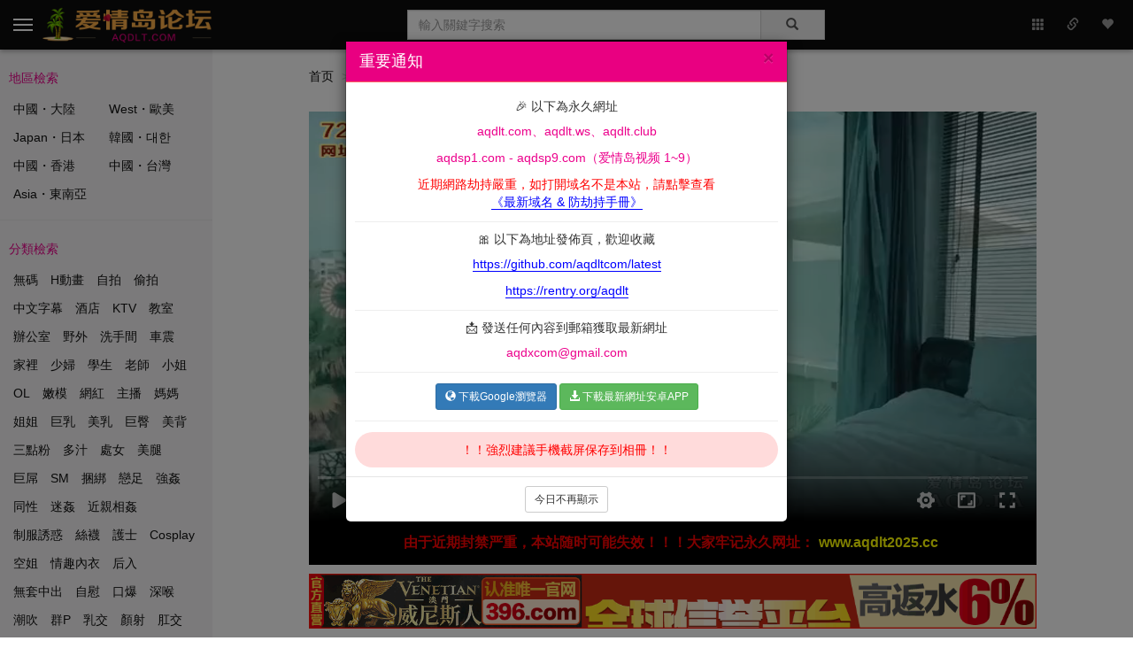

--- FILE ---
content_type: text/html; charset=UTF-8
request_url: http://www.aqdhub.com/videos/play/33520.html
body_size: 9979
content:
<!DOCTYPE html>
<html lang="zh-CN">
<head>
    <meta charset="utf-8"/>
    <link rel="dns-prefecth" href="https://cdn.aqd-tv.com">
    <link rel="dns-prefecth" href="https://xcdn.rltdxt.com">
    <link rel="dns-prefecth" href="https://img0.fuqiu1688.com">
    <link rel="dns-prefecth" href="https://img1.fuqiu1688.com">
    <link rel="dns-prefecth" href="https://img2.fuqiu1688.com">
    <link rel="dns-prefecth" href="https://img3.fuqiu1688.com">
    <link rel="dns-prefecth" href="https://img4.fuqiu1688.com">
    <link rel="dns-prefecth" href="https://img5.fuqiu1688.com">
    <link rel="dns-prefecth" href="https://img6.fuqiu1688.com">
    <link rel="dns-prefecth" href="https://img7.fuqiu1688.com">
    <title>如遇到打不开，请输入域名：aqd1.vip 大像传媒之泰國混血電臀小隻馬 真D - 爱情岛论坛 - 亚洲品质自拍视频网站,极速福利视频在线观看</title>
    <meta name="keywords" content="爱情岛,爱情岛论坛,亚洲自拍,国产自拍,自拍视频,福利视频,爱情岛论坛免费视频" />
    <meta name="description" content="爱情岛论坛,百万部免费情色视频,在线秒播,再不用苦苦等待,想看哪个点哪个,性感美女秒到你面前,视频永久免费,日日更新,夜夜大片" />
    <meta itemprop="name" content="爱情岛论坛" />
    <meta property="og:site_name" content="爱情岛论坛" />
    <meta property="og:title" content="大像传媒之泰國混血電臀小隻馬 真D" />
    <meta property="og:type" content="video.detail"/>
    <meta property="og:image" content="https://img0.fuqiu1688.com:606/thumbs/033/33520_cover_480x270.jpg" />
    <meta property="og:image:height" content="270"/>
    <meta property="og:image:width" content="480"/>
    <meta property="aqd:pageType" content="detail"/>
    <meta property="aqd:subPageType" content="main"/>
    <meta property="agefans:pageConst" content="33520" />
    <meta name="viewport" content="width=device-width,initial-scale=1,maximum-scale=1,user-scalable=0"/>
    <meta name="renderer" content="webkit"/>
    <meta name="force-rendering" content="webkit"/>
    <meta name="apple-mobile-web-app-capable" content="yes">
    <meta name="apple-mobile-web-app-status-bar-style" content="black">
    <meta name="format-detection" content="telephone=no">
    <meta http-equiv="X-UA-Compatible" content="IE=Edge,chrome=1">
    <link rel="icon" type="image/png" href="https://img13.360buyimg.com/ddimg/jfs/t1/180015/34/30499/3188/635abb87E47815c6a/bdb7d18fcb5281a0.png">
    <link rel="apple-touch-icon" sizes="144x144" href="https://p1.bdxiguaimg.com/origin/pgc-image/bd7861a486574b92917b3b95df229ae4"/>
    <link rel="apple-touch-icon" sizes="114x114" href="https://p1.bdxiguaimg.com/origin/pgc-image/bd7861a486574b92917b3b95df229ae4"/>
    <link rel="apple-touch-icon" sizes="72x72" href="https://p1.bdxiguaimg.com/origin/pgc-image/bd7861a486574b92917b3b95df229ae4"/>
    <link rel="apple-touch-icon" sizes="57x57" href="https://p1.bdxiguaimg.com/origin/pgc-image/bd7861a486574b92917b3b95df229ae4"/>
    <link href="https://s0.pstatp.com/cdn/expire-10-y/twitter-bootstrap/3.3.6/css/bootstrap.min.css" rel="stylesheet"/>
    <link rel="stylesheet" href="https://xcdn.rltdxt.com/aqx/statics/css/style.css?v=2025102601">
    <script src="https://s0.pstatp.com/cdn/expire-10-y/jquery/2.1.4/jquery.min.js"></script>
    <!--[if lt IE 9]>
    <script src="https://s0.pstatp.com/cdn/expire-10-y/html5shiv/3.7.3/html5shiv.min.js"></script>
    <script src="https://s0.pstatp.com/cdn/expire-10-y/respond.js/1.4.2/respond.min.js"></script>
    <![endif]-->
    <script type="text/javascript">
    let JS_ADS_CONF = {"image_prefix":"https:\/\/xcdn.rltdxt.com","qp606url":"https:\/\/192.238.142.212:8443\/jump.html?s=Y2lncHZFcWZnPzM2NTQ5MzI6KGQ\/OTQy","dntvurl":"https:\/\/192.238.142.212:8443\/jump.html?s=ZWpjcHBnbkVxZmc\/OzgyfHZ4KGQ\/Ozgy","qp966url":"https:\/\/192.238.142.212:8443\/jump.html?s=dWpjdGdQY29nPzs4ODY5OTBlcW8oZD87ODg=","qp396url":"https:\/\/192.238.142.212:8443\/jump.html?s=Y2tmPzU7KGQ\/NTs4","aqdzburl":"https:\/\/192.238.142.212:8443\/jump.html?s=ZWpjcHBnbkVxZmc\/Y3NmKGQ\/Y3NmfGQ="};
    let JS_VIEWPORT = "classic";
    var _hmt = _hmt || [];
    (function() {var hm = document.createElement("script");hm.src = "https://hm.baidu.com/hm.js?549348614f1aa5985642783cef4d49b9";var s = document.getElementsByTagName("script")[0]; s.parentNode.insertBefore(hm, s);})();
    </script>
</head>
<body class="body video-play">
    <div class="overlay"></div>
    <div class="navbar navbar-static-top navbar-header-warpper" id="header">
        <div class="container-fluid">
            <div class="navbar-header">
                <div class="btn-group nav-more" id="nav-btn-more">
                    <a href="javascript:;" class="dropdown-toggle">
                        <i class="glyphicon glyphicon-option-vertical"></i>
                    </a>
                </div>
                <ul class="header-dropmenu" node-type="more">
                    <li ><a href="/videos/sitemap.html"><i class="glyphicon glyphicon-th"></i> 視頻分類</a></li>
                    <li ><a href="/permalink.html"><i class="glyphicon glyphicon-link"></i> 最新地址</a></li>
                    <li role="separator" class="divider"></li>
                    <li ><a href="/fav.html"><i class="glyphicon glyphicon-heart"></i> 我的收藏</a></li>
                </ul>
                <button class="navbar-toggle collapsed" type="button">
                    <span class="sr-only">Toggle navigation</span>
                    <span class="icon-bar"></span>
                    <span class="icon-bar"></span>
                    <span class="icon-bar"></span>
                </button>
                <a href="/" class="navbar-brand header-logo"><img referrerpolicy="no-referrer" src="https://img13.360buyimg.com/ddimg/jfs/t1/8951/38/20260/20734/635ab97dE62602046/90a763a627151786.png" alt="爱情岛论坛 - 亚洲品质自拍视频网站,极速福利视频在线观看"></a>
            </div>
            <div class="collapse navbar-collapse">
                <div class="collapse-wrap">
                    <form id="search-form" class="navbar-form navbar-left" action="/videos/search.html" method="GET">
                        <div class="form-group">
                            <div class="input-group">
                                <input type="text" id="index-search-key" name="key" class="form-control index-search-input" value="" placeholder="輸入關鍵字搜索">
                                <div class="input-group-addon" id="form-submit"><i class="glyphicon glyphicon-search"></i></div>
                            </div>
                        </div>
                    </form>
                    <ul class="nav navbar-nav">
                        <li><a href="/videos/sitemap.html" alt="視頻分類"><i class="glyphicon glyphicon-th"></i></a></li>
                        <li><a href="/permalink.html" alt="最新地址"><i class="glyphicon glyphicon-link"></i></a></li>
                        <li><a href="/fav.html" alt="我的收藏"><i class="glyphicon glyphicon-heart"></i></a></li>
                    </ul>
                </div>
            </div>
        </div>
    </div>
    <div class="side-wrap">
        <div class="side-wrap-content">
            <div class="side-spacer"></div>
            <div class="side-inner-warp">
                <div class="widget-section widget-categorys">
                    <h4 class="title red-text">地區檢索</h4>
                    <div class="content clearfix">
                        <ul class="list-inline hover-border">
                            <li ><a href="/videos/category/cn.html">中國・大陸</a></li>
                            <li ><a href="/videos/category/west.html">West・歐美</a></li>
                            <li ><a href="/videos/category/jp.html">Japan・日本</a></li>
                            <li ><a href="/videos/category/kr.html">韓國・대한</a></li>
                            <li ><a href="/videos/category/hk.html">中國・香港</a></li>
                            <li ><a href="/videos/category/tw.html">中國・台灣</a></li>
                            <li ><a href="/videos/category/southeast-asia.html">Asia・東南亞</a></li>
                        </ul>
                    </div>
                </div>
                <div class="widget-section widget-tags">
                    <h4 class="title red-text">分類檢索</h4>
                    <div class="content clearfix">
                        <ul class="list-inline hover-border">
                            <li ><a href="/videos/tag/uncensored.html">無碼</a></li>
                            <li ><a href="/videos/tag/cartoon.html">H動畫</a></li>
                            <li ><a href="/videos/tag/zipai.html">自拍</a></li>
                            <li ><a href="/videos/tag/toupai.html">偷拍</a></li>
                            <li ><a href="/videos/tag/caption.html">中文字幕</a></li>
                            <li ><a href="/videos/tag/hotel.html">酒店</a></li>
                            <li ><a href="/videos/tag/ktv.html">KTV</a></li>
                            <li ><a href="/videos/tag/classroom.html">教室</a></li>
                            <li ><a href="/videos/tag/office.html">辦公室</a></li>
                            <li ><a href="/videos/tag/outside.html">野外</a></li>
                            <li ><a href="/videos/tag/wc.html">洗手間</a></li>
                            <li ><a href="/videos/tag/car.html">車震</a></li>
                            <li ><a href="/videos/tag/home.html">家裡</a></li>
                            <li ><a href="/videos/tag/woman.html">少婦</a></li>
                            <li ><a href="/videos/tag/student.html">學生</a></li>
                            <li ><a href="/videos/tag/teacher.html">老師</a></li>
                            <li ><a href="/videos/tag/lady.html">小姐</a></li>
                            <li ><a href="/videos/tag/ol.html">OL</a></li>
                            <li ><a href="/videos/tag/model.html">嫩模</a></li>
                            <li ><a href="/videos/tag/celebrity.html">網紅</a></li>
                            <li ><a href="/videos/tag/anchor.html">主播</a></li>
                            <li ><a href="/videos/tag/mother.html">媽媽</a></li>
                            <li ><a href="/videos/tag/sister.html">姐姐</a></li>
                            <li ><a href="/videos/tag/big-breast.html">巨乳</a></li>
                            <li ><a href="/videos/tag/beauty-breast.html">美乳</a></li>
                            <li ><a href="/videos/tag/big-ass.html">巨臀</a></li>
                            <li ><a href="/videos/tag/beauty-back.html">美背</a></li>
                            <li ><a href="/videos/tag/powder.html">三點粉</a></li>
                            <li ><a href="/videos/tag/solppy.html">多汁</a></li>
                            <li ><a href="/videos/tag/virgin.html">處女</a></li>
                            <li ><a href="/videos/tag/beauty-leg.html">美腿</a></li>
                            <li ><a href="/videos/tag/black-big.html">巨屌</a></li>
                            <li ><a href="/videos/tag/sm.html">SM</a></li>
                            <li ><a href="/videos/tag/bundling.html">捆綁</a></li>
                            <li ><a href="/videos/tag/foot-love.html">戀足</a></li>
                            <li ><a href="/videos/tag/rape.html">強姦</a></li>
                            <li ><a href="/videos/tag/homosexual.html">同性</a></li>
                            <li ><a href="/videos/tag/adultery.html">迷姦</a></li>
                            <li ><a href="/videos/tag/fornication.html">近親相姦</a></li>
                            <li ><a href="/videos/tag/uniform.html">制服誘惑</a></li>
                            <li ><a href="/videos/tag/stockings.html">絲襪</a></li>
                            <li ><a href="/videos/tag/nurse.html">護士</a></li>
                            <li ><a href="/videos/tag/cosplay.html">Cosplay</a></li>
                            <li ><a href="/videos/tag/hostess.html">空姐</a></li>
                            <li ><a href="/videos/tag/sexy-ingerie.html">情趣內衣</a></li>
                            <li ><a href="/videos/tag/back-fuck.html">后入</a></li>
                            <li ><a href="/videos/tag/injection.html">無套中出</a></li>
                            <li ><a href="/videos/tag/masturbation.html">自慰</a></li>
                            <li ><a href="/videos/tag/oral-copulation.html">口爆</a></li>
                            <li ><a href="/videos/tag/deep-throat.html">深喉</a></li>
                            <li ><a href="/videos/tag/spray-tide.html">潮吹</a></li>
                            <li ><a href="/videos/tag/group.html">群P</a></li>
                            <li ><a href="/videos/tag/breast-fuck.html">乳交</a></li>
                            <li ><a href="/videos/tag/yan-shot.html">顏射</a></li>
                            <li ><a href="/videos/tag/anal-copulation.html">肛交</a></li>
                            <li ><a href="/videos/tag/vegetarian.html">素人</a></li>
                            <li ><a href="/videos/tag/pure.html">清純可愛</a></li>
                            <li ><a href="/videos/tag/hairless.html">白虎</a></li>
                            <li ><a href="/videos/tag/avlady.html">女優</a></li>
                            <li ><a href="/videos/tag/bestiality.html">人獸</a></li>
                            <li ><a href="/videos/tag/loli.html">蘿莉</a></li>
                            <li ><a href="/videos/tag/star.html">明星</a></li>
                            <li ><a href="/videos/tag/toys.html">情趣玩具</a></li>
                            <li ><a href="/videos/tag/shemale.html">人妖</a></li>
                            <li ><a href="/videos/tag/other.html">另類</a></li>
                            <li ><a href="/videos/tag/massage.html">按摩</a></li>
                            <li ><a href="/videos/tag/exhibitionism.html">露出</a></li>
                            <li ><a href="/videos/tag/chest-shot.html">胸射</a></li>
                        </ul>
                    </div>
                </div>
                <div class="widget-section widget-copyright">
                    <div class="content">
                        <p class="red-text"><i class="glyphicon glyphicon-heart"></i> 亚洲品质自拍视频网站,极速福利视频在线观看</p>
                        <p>© 2024 <a href="/">爱情岛论坛 AQDLT.COM</a></p>
                    </div>
                </div>
            </div>
        </div>
    </div>
    <section class="content-wrap">
        <div class="content-wrap-spacer"></div>
        <div class="container">
            <div class="row">
                <div class="col-md-12">
                    <ol class="breadcrumb">
                        <li><a href="/">首页</a></li>
                        <li><a href="/videos/category/southeast-asia.html">Asia・東南亞</a></li>
                        <li>大像传媒之泰國混血電臀小隻馬 真D</li>
                    </ol>
                </div>
            </div>
            <div class="row">
                <div class="video-player-dom clearfix">
                    <div class="col-md-12">
                        <div class="video-player-wrapper embed-responsive embed-responsive-16by9">
                            <div id="video-player" class="embed-responsive-item"></div>
                        </div>
                    </div>
                </div>
                <div class="col-md-12">
                    <style>.video-player-box{padding-top:0;}.video-player-custom-wrapper-txt{background-color:#000;font-weight:bold;color:red;}.video-player-custom-wrapper-txt p{margin:0;line-height:30px;font-size:16px;text-align:center;padding: 10px 0;}.video-player-custom-wrapper-txt p span{margin:0 5px;color: yellow;}#video-player{height: 100% !important;width: 100% !important;}</style>
                    <div class="video-player-custom-wrapper-txt">
                        <p>由于近期封禁严重，本站随时可能失效！！！大家牢记永久网址：<span>www.aqdlt2025.cc</span></p>
                    </div>
                </div>
                <div class="col-md-12">
                    <div class="adx body-adblock" id="play-body-adblock-04"></div>
                </div>
                <div class="col-md-12">
                    <div class="video-player-box">
                        <div class="video-player-title">
                            <h3>大像传媒之泰國混血電臀小隻馬 真D</h3>
                        </div>
                        <div class="video-metas">
                            <span class="detail-video-cate">分類：<a href="/videos/category/southeast-asia.html" class="red-text hover-border">Asia・東南亞</a></span>
                            <span class="detail-video-views">118,061 次觀看</span>
                        </div>
                        <div class="video-metas">
                            <a href="javascript:;" id="video-favorite-btn" class="videos-favorite pull-right" data-video-id="33520"><i class="glyphicon glyphicon-heart"></i><span class="videos-favorite-ok">已</span>收藏</a>
                            <a href="javascript:;" id="video-share-btn" class="videos-share pull-right" data-video-id="33520"><i class="glyphicon glyphicon-share-alt"></i> 分享</a>
                            <span class="detail-video-date">上傳時間：2024-05-15 00:00:01</span>
                        </div>
                        <div class="video-metas video-metas-tag">
                            <h5 style="display: inline-block">標籤：</h5>
                            <p class="video-metas-tag"><a href="/videos/tag/beauty-breast.html"><button type="button" class="btn btn-default btn-sm">美乳</button></a><a href="/videos/tag/hairless.html"><button type="button" class="btn btn-default btn-sm">白虎</button></a><a href="/videos/tag/powder.html"><button type="button" class="btn btn-default btn-sm">三點粉</button></a><a href="/videos/tag/yan-shot.html"><button type="button" class="btn btn-default btn-sm">顏射</button></a>                            </p>
                        </div>
                        <div class="video-next">
                            <p>上一篇：<a href="/videos/play/33519.html" class="hover-border">大像传媒之泰國搭訕EP02</a></p>
                            <p>下一篇：<a href="/videos/play/33521.html" class="hover-border">大像传媒之淘氣蘿莉禁尻月大破防淫蕩崩壞 真D</a></p>
                        </div>
                    </div>
                </div>
            </div>
            <div class="row">
                <div class="col-md-12">
                    <div class="page-result">
                        <i class="glyphicon glyphicon-film"></i> 類似視頻
                    </div>
                    <div class="row video-related-list" node-type="adx" node-data="r">
                        <div class="col-xlg videos-item" node-type="video" data-video-id="45229">
                            <div class="thumbnail" node-type="video" data-video-id="45229">
                                <div class="thumbnail-cover">
                                    <a href="/videos/play/45229.html" target="_blank" alt="【影文并茂】白菜妹妹 - JK校花与亲生父亲乱伦回忆录 羞耻和快感充斥内心复杂情绪抽插内射高潮 真DKS" class="thumbnail-cover-link">
                                        <span class="video-recommend">推荐</span>
                                        <img referrerpolicy="no-referrer" class="videos-thumbnail lazyload" data-original="https://img5.fuqiu1688.com:606/thumbs/045/45229_cover_480x270.jpg" src="https://img14.360buyimg.com/ddimg/jfs/t1/170741/16/31531/4135/635abc45E3a8484bb/7f0fec842f6b8fea.png" alt="【影文并茂】白菜妹妹 - JK校花与亲生父亲乱伦回忆录 羞耻和快感充斥内心复杂情绪抽插内射高潮 真DKS" data-video-id="45229">
                                        <span class="video-duration">32:20</span>
                                        <div class="video-mask"></div>
                                        <i class="video-player-icon"></i>
                                    </a>
                                </div>
                                <div class="caption">
                                    <div class="videos-title">
                                        <a href="/videos/play/45229.html" target="_blank" title="【影文并茂】白菜妹妹 - JK校花与亲生父亲乱伦回忆录 羞耻和快感充斥内心复杂情绪抽插内射高潮 真DKS">【影文并茂】白菜妹妹 - JK校花与亲生父亲乱伦回忆录 羞耻和快感充斥内心复杂情绪抽插内射高潮 真DKS</a>
                                    </div>
                                    <div class="video-metadata-line">
                                        <span class="metadata-view">9.8万次觀看</span>
                                        <span>1周前</span>
                                    </div>
                                </div>
                            </div>
                        </div>
                        <div class="col-xlg videos-item" node-type="video" data-video-id="44691">
                            <div class="thumbnail" node-type="video" data-video-id="44691">
                                <div class="thumbnail-cover">
                                    <a href="/videos/play/44691.html" target="_blank" alt="PMC423 空姐直接骑上头等舱乘客 职人背后的淫荡高潮起飞 真DP" class="thumbnail-cover-link">
                                        <img referrerpolicy="no-referrer" class="videos-thumbnail lazyload" data-original="https://img3.fuqiu1688.com:606/thumbs/044/44691_cover_480x270.jpg" src="https://img14.360buyimg.com/ddimg/jfs/t1/170741/16/31531/4135/635abc45E3a8484bb/7f0fec842f6b8fea.png" alt="PMC423 空姐直接骑上头等舱乘客 职人背后的淫荡高潮起飞 真DP" data-video-id="44691">
                                        <span class="video-duration">25:01</span>
                                        <div class="video-mask"></div>
                                        <i class="video-player-icon"></i>
                                    </a>
                                </div>
                                <div class="caption">
                                    <div class="videos-title">
                                        <a href="/videos/play/44691.html" target="_blank" title="PMC423 空姐直接骑上头等舱乘客 职人背后的淫荡高潮起飞 真DP">PMC423 空姐直接骑上头等舱乘客 职人背后的淫荡高潮起飞 真DP</a>
                                    </div>
                                    <div class="video-metadata-line">
                                        <span class="metadata-view">10万次觀看</span>
                                        <span>1個月前</span>
                                    </div>
                                </div>
                            </div>
                        </div>
                        <div class="col-xlg videos-item" node-type="video" data-video-id="44447">
                            <div class="thumbnail" node-type="video" data-video-id="44447">
                                <div class="thumbnail-cover">
                                    <a href="/videos/play/44447.html" target="_blank" alt="漂亮美女 躺著玩手機 胖子想操逼了 掰開腿就啃上了 一頓猛怼 妮子這下也被操爽了 真DP" class="thumbnail-cover-link">
                                        <img referrerpolicy="no-referrer" class="videos-thumbnail lazyload" data-original="https://img7.fuqiu1688.com:606/thumbs/044/44447_cover_480x270.jpg" src="https://img14.360buyimg.com/ddimg/jfs/t1/170741/16/31531/4135/635abc45E3a8484bb/7f0fec842f6b8fea.png" alt="漂亮美女 躺著玩手機 胖子想操逼了 掰開腿就啃上了 一頓猛怼 妮子這下也被操爽了 真DP" data-video-id="44447">
                                        <span class="video-duration">09:08</span>
                                        <div class="video-mask"></div>
                                        <i class="video-player-icon"></i>
                                    </a>
                                </div>
                                <div class="caption">
                                    <div class="videos-title">
                                        <a href="/videos/play/44447.html" target="_blank" title="漂亮美女 躺著玩手機 胖子想操逼了 掰開腿就啃上了 一頓猛怼 妮子這下也被操爽了 真DP">漂亮美女 躺著玩手機 胖子想操逼了 掰開腿就啃上了 一頓猛怼 妮子這下也被操爽了 真DP</a>
                                    </div>
                                    <div class="video-metadata-line">
                                        <span class="metadata-view">12万次觀看</span>
                                        <span>1個月前</span>
                                    </div>
                                </div>
                            </div>
                        </div>
                        <div class="col-xlg videos-item" node-type="video" data-video-id="44348">
                            <div class="thumbnail" node-type="video" data-video-id="44348">
                                <div class="thumbnail-cover">
                                    <a href="/videos/play/44348.html" target="_blank" alt="乖巧萝莉萌妹白嫩小可爱「皮蛋酱」淫荡又可爱的小兔子，白丝+二次元风 娇小可爱妹子小闷骚型，嗲声嗲气 真D" class="thumbnail-cover-link">
                                        <span class="video-recommend">推荐</span>
                                        <img referrerpolicy="no-referrer" class="videos-thumbnail lazyload" data-original="https://img4.fuqiu1688.com:606/thumbs/044/44348_cover_480x270.jpg" src="https://img14.360buyimg.com/ddimg/jfs/t1/170741/16/31531/4135/635abc45E3a8484bb/7f0fec842f6b8fea.png" alt="乖巧萝莉萌妹白嫩小可爱「皮蛋酱」淫荡又可爱的小兔子，白丝+二次元风 娇小可爱妹子小闷骚型，嗲声嗲气 真D" data-video-id="44348">
                                        <span class="video-duration">10:59</span>
                                        <div class="video-mask"></div>
                                        <i class="video-player-icon"></i>
                                    </a>
                                </div>
                                <div class="caption">
                                    <div class="videos-title">
                                        <a href="/videos/play/44348.html" target="_blank" title="乖巧萝莉萌妹白嫩小可爱「皮蛋酱」淫荡又可爱的小兔子，白丝+二次元风 娇小可爱妹子小闷骚型，嗲声嗲气 真D">乖巧萝莉萌妹白嫩小可爱「皮蛋酱」淫荡又可爱的小兔子，白丝+二次元风 娇小可爱妹子小闷骚型，嗲声嗲气 真D</a>
                                    </div>
                                    <div class="video-metadata-line">
                                        <span class="metadata-view">15万次觀看</span>
                                        <span>1個月前</span>
                                    </div>
                                </div>
                            </div>
                        </div>
                        <div class="col-xlg videos-item" node-type="video" data-video-id="44333">
                            <div class="thumbnail" node-type="video" data-video-id="44333">
                                <div class="thumbnail-cover">
                                    <a href="/videos/play/44333.html" target="_blank" alt="瘦高的很苗条人畜无害的清纯可爱萝莉 FC2PPV1550026，很害羞又带着害怕的样子，太紧了疼的 被大叔无套内射 真D" class="thumbnail-cover-link">
                                        <span class="video-recommend">推荐</span>
                                        <img referrerpolicy="no-referrer" class="videos-thumbnail lazyload" data-original="https://img5.fuqiu1688.com:606/thumbs/044/44333_cover_480x270.jpg" src="https://img14.360buyimg.com/ddimg/jfs/t1/170741/16/31531/4135/635abc45E3a8484bb/7f0fec842f6b8fea.png" alt="瘦高的很苗条人畜无害的清纯可爱萝莉 FC2PPV1550026，很害羞又带着害怕的样子，太紧了疼的 被大叔无套内射 真D" data-video-id="44333">
                                        <span class="video-duration">46:06</span>
                                        <div class="video-mask"></div>
                                        <i class="video-player-icon"></i>
                                    </a>
                                </div>
                                <div class="caption">
                                    <div class="videos-title">
                                        <a href="/videos/play/44333.html" target="_blank" title="瘦高的很苗条人畜无害的清纯可爱萝莉 FC2PPV1550026，很害羞又带着害怕的样子，太紧了疼的 被大叔无套内射 真D">瘦高的很苗条人畜无害的清纯可爱萝莉 FC2PPV1550026，很害羞又带着害怕的样子，太紧了疼的 被大叔无套内射 真D</a>
                                    </div>
                                    <div class="video-metadata-line">
                                        <span class="metadata-view">23万次觀看</span>
                                        <span>1個月前</span>
                                    </div>
                                </div>
                            </div>
                        </div>
                        <div class="col-xlg videos-item" node-type="video" data-video-id="44221">
                            <div class="thumbnail" node-type="video" data-video-id="44221">
                                <div class="thumbnail-cover">
                                    <a href="/videos/play/44221.html" target="_blank" alt="重磅核彈卐網紅洩密萬狼求購 onlyfans 極品白虎逼清純反差小姐姐 rabby 收費不雅私拍啪啪内射車輪戰香蕉蔬菜紫薇 (2) 真DP" class="thumbnail-cover-link">
                                        <img referrerpolicy="no-referrer" class="videos-thumbnail lazyload" data-original="https://img5.fuqiu1688.com:606/thumbs/044/44221_cover_480x270.jpg" src="https://img14.360buyimg.com/ddimg/jfs/t1/170741/16/31531/4135/635abc45E3a8484bb/7f0fec842f6b8fea.png" alt="重磅核彈卐網紅洩密萬狼求購 onlyfans 極品白虎逼清純反差小姐姐 rabby 收費不雅私拍啪啪内射車輪戰香蕉蔬菜紫薇 (2) 真DP" data-video-id="44221">
                                        <span class="video-duration">22:31</span>
                                        <div class="video-mask"></div>
                                        <i class="video-player-icon"></i>
                                    </a>
                                </div>
                                <div class="caption">
                                    <div class="videos-title">
                                        <a href="/videos/play/44221.html" target="_blank" title="重磅核彈卐網紅洩密萬狼求購 onlyfans 極品白虎逼清純反差小姐姐 rabby 收費不雅私拍啪啪内射車輪戰香蕉蔬菜紫薇 (2) 真DP">重磅核彈卐網紅洩密萬狼求購 onlyfans 極品白虎逼清純反差小姐姐 rabby 收費不雅私拍啪啪内射車輪戰香蕉蔬菜紫薇 (2) 真DP</a>
                                    </div>
                                    <div class="video-metadata-line">
                                        <span class="metadata-view">19万次觀看</span>
                                        <span>2個月前</span>
                                    </div>
                                </div>
                            </div>
                        </div>
                        <div class="col-xlg videos-item" node-type="video" data-video-id="43700">
                            <div class="thumbnail" node-type="video" data-video-id="43700">
                                <div class="thumbnail-cover">
                                    <a href="/videos/play/43700.html" target="_blank" alt="最新流出，天生萝莉体福利姬【yurinslittlepeach】背德乱伦，穿体操服的意妹与哥哥多体位啪啪 真D" class="thumbnail-cover-link">
                                        <span class="video-recommend">推荐</span>
                                        <img referrerpolicy="no-referrer" class="videos-thumbnail lazyload" data-original="https://img4.fuqiu1688.com:606/thumbs/043/43700_cover_480x270.jpg" src="https://img14.360buyimg.com/ddimg/jfs/t1/170741/16/31531/4135/635abc45E3a8484bb/7f0fec842f6b8fea.png" alt="最新流出，天生萝莉体福利姬【yurinslittlepeach】背德乱伦，穿体操服的意妹与哥哥多体位啪啪 真D" data-video-id="43700">
                                        <span class="video-duration">30:11</span>
                                        <div class="video-mask"></div>
                                        <i class="video-player-icon"></i>
                                    </a>
                                </div>
                                <div class="caption">
                                    <div class="videos-title">
                                        <a href="/videos/play/43700.html" target="_blank" title="最新流出，天生萝莉体福利姬【yurinslittlepeach】背德乱伦，穿体操服的意妹与哥哥多体位啪啪 真D">最新流出，天生萝莉体福利姬【yurinslittlepeach】背德乱伦，穿体操服的意妹与哥哥多体位啪啪 真D</a>
                                    </div>
                                    <div class="video-metadata-line">
                                        <span class="metadata-view">36万次觀看</span>
                                        <span>3個月前</span>
                                    </div>
                                </div>
                            </div>
                        </div>
                        <div class="col-xlg videos-item" node-type="video" data-video-id="42969">
                            <div class="thumbnail" node-type="video" data-video-id="42969">
                                <div class="thumbnail-cover">
                                    <a href="/videos/play/42969.html" target="_blank" alt="18岁小萝莉，烈焰红唇+嫩到出水的粉色嫩穴，插入鸡巴猛烈抽插爆操内射灌精 真DKS" class="thumbnail-cover-link">
                                        <span class="video-recommend">推荐</span>
                                        <img referrerpolicy="no-referrer" class="videos-thumbnail lazyload" data-original="https://img1.fuqiu1688.com:606/thumbs/042/42969_cover_480x270.jpg" src="https://img14.360buyimg.com/ddimg/jfs/t1/170741/16/31531/4135/635abc45E3a8484bb/7f0fec842f6b8fea.png" alt="18岁小萝莉，烈焰红唇+嫩到出水的粉色嫩穴，插入鸡巴猛烈抽插爆操内射灌精 真DKS" data-video-id="42969">
                                        <span class="video-duration">18:10</span>
                                        <div class="video-mask"></div>
                                        <i class="video-player-icon"></i>
                                    </a>
                                </div>
                                <div class="caption">
                                    <div class="videos-title">
                                        <a href="/videos/play/42969.html" target="_blank" title="18岁小萝莉，烈焰红唇+嫩到出水的粉色嫩穴，插入鸡巴猛烈抽插爆操内射灌精 真DKS">18岁小萝莉，烈焰红唇+嫩到出水的粉色嫩穴，插入鸡巴猛烈抽插爆操内射灌精 真DKS</a>
                                    </div>
                                    <div class="video-metadata-line">
                                        <span class="metadata-view">38万次觀看</span>
                                        <span>4個月前</span>
                                    </div>
                                </div>
                            </div>
                        </div>
                        <div class="col-xlg videos-item" node-type="video" data-video-id="42655">
                            <div class="thumbnail" node-type="video" data-video-id="42655">
                                <div class="thumbnail-cover">
                                    <a href="/videos/play/42655.html" target="_blank" alt="超嫩清纯可爱小萝莉「DoumekiShizuku」可爱女仆用心侍奉你的肉棒，勾人小妖精被大鸡巴爸爸无套爆炒内射 真D" class="thumbnail-cover-link">
                                        <img referrerpolicy="no-referrer" class="videos-thumbnail lazyload" data-original="https://img7.fuqiu1688.com:606/thumbs/042/42655_cover_480x270.jpg" src="https://img14.360buyimg.com/ddimg/jfs/t1/170741/16/31531/4135/635abc45E3a8484bb/7f0fec842f6b8fea.png" alt="超嫩清纯可爱小萝莉「DoumekiShizuku」可爱女仆用心侍奉你的肉棒，勾人小妖精被大鸡巴爸爸无套爆炒内射 真D" data-video-id="42655">
                                        <span class="video-duration">14:53</span>
                                        <div class="video-mask"></div>
                                        <i class="video-player-icon"></i>
                                    </a>
                                </div>
                                <div class="caption">
                                    <div class="videos-title">
                                        <a href="/videos/play/42655.html" target="_blank" title="超嫩清纯可爱小萝莉「DoumekiShizuku」可爱女仆用心侍奉你的肉棒，勾人小妖精被大鸡巴爸爸无套爆炒内射 真D">超嫩清纯可爱小萝莉「DoumekiShizuku」可爱女仆用心侍奉你的肉棒，勾人小妖精被大鸡巴爸爸无套爆炒内射 真D</a>
                                    </div>
                                    <div class="video-metadata-line">
                                        <span class="metadata-view">27万次觀看</span>
                                        <span>4個月前</span>
                                    </div>
                                </div>
                            </div>
                        </div>
                        <div class="col-xlg videos-item" node-type="video" data-video-id="42566">
                            <div class="thumbnail" node-type="video" data-video-id="42566">
                                <div class="thumbnail-cover">
                                    <a href="/videos/play/42566.html" target="_blank" alt="MD0272 怒火解放救援队 肏淫穴深处高潮 真DP" class="thumbnail-cover-link">
                                        <img referrerpolicy="no-referrer" class="videos-thumbnail lazyload" data-original="https://img6.fuqiu1688.com:606/thumbs/042/42566_cover_480x270.jpg" src="https://img14.360buyimg.com/ddimg/jfs/t1/170741/16/31531/4135/635abc45E3a8484bb/7f0fec842f6b8fea.png" alt="MD0272 怒火解放救援队 肏淫穴深处高潮 真DP" data-video-id="42566">
                                        <span class="video-duration">29:11</span>
                                        <div class="video-mask"></div>
                                        <i class="video-player-icon"></i>
                                    </a>
                                </div>
                                <div class="caption">
                                    <div class="videos-title">
                                        <a href="/videos/play/42566.html" target="_blank" title="MD0272 怒火解放救援队 肏淫穴深处高潮 真DP">MD0272 怒火解放救援队 肏淫穴深处高潮 真DP</a>
                                    </div>
                                    <div class="video-metadata-line">
                                        <span class="metadata-view">13万次觀看</span>
                                        <span>5個月前</span>
                                    </div>
                                </div>
                            </div>
                        </div>
                    </div>
                </div>
            </div>
            <div class="row">
                <div class="col-md-12">
                    <div class="page-result">
                        <i class="glyphicon glyphicon-film"></i> 隨機視頻
                    </div>
                    <div class="row video-random-list" node-type="adx" node-data="r">
                        <div class="col-xlg videos-item" node-type="video" data-video-id="34431">
                            <div class="thumbnail" node-type="video" data-video-id="34431">
                                <div class="thumbnail-cover">
                                    <a href="/videos/play/34431.html" target="_blank" alt="大像传媒之女模禁慾三周多人大噴發-史黛芬妮" class="thumbnail-cover-link">
                                        <img referrerpolicy="no-referrer" class="videos-thumbnail lazyload" data-original="https://img7.fuqiu1688.com:606/thumbs/034/34431_cover_480x270.jpg" src="https://img14.360buyimg.com/ddimg/jfs/t1/170741/16/31531/4135/635abc45E3a8484bb/7f0fec842f6b8fea.png" alt="大像传媒之女模禁慾三周多人大噴發-史黛芬妮" data-video-id="34431">
                                        <span class="video-duration">26:38</span>
                                        <div class="video-mask"></div>
                                        <i class="video-player-icon"></i>
                                    </a>
                                </div>
                                <div class="caption">
                                    <div class="videos-title">
                                        <a href="/videos/play/34431.html" target="_blank" title="大像传媒之女模禁慾三周多人大噴發-史黛芬妮">大像传媒之女模禁慾三周多人大噴發-史黛芬妮</a>
                                    </div>
                                    <div class="video-metadata-line">
                                        <span class="metadata-view">21万次觀看</span>
                                        <span>2024-06-29</span>
                                    </div>
                                </div>
                            </div>
                        </div>
                        <div class="col-xlg videos-item" node-type="video" data-video-id="32291">
                            <div class="thumbnail" node-type="video" data-video-id="32291">
                                <div class="thumbnail-cover">
                                    <a href="/videos/play/32291.html" target="_blank" alt="MD0301 麻豆传媒 缅北女网红淫虐猪仔 优娜" class="thumbnail-cover-link">
                                        <img referrerpolicy="no-referrer" class="videos-thumbnail lazyload" data-original="https://img3.fuqiu1688.com:606/thumbs/032/32291_cover_480x270.jpg" src="https://img14.360buyimg.com/ddimg/jfs/t1/170741/16/31531/4135/635abc45E3a8484bb/7f0fec842f6b8fea.png" alt="MD0301 麻豆传媒 缅北女网红淫虐猪仔 优娜" data-video-id="32291">
                                        <span class="video-duration">43:08</span>
                                        <div class="video-mask"></div>
                                        <i class="video-player-icon"></i>
                                    </a>
                                </div>
                                <div class="caption">
                                    <div class="videos-title">
                                        <a href="/videos/play/32291.html" target="_blank" title="MD0301 麻豆传媒 缅北女网红淫虐猪仔 优娜">MD0301 麻豆传媒 缅北女网红淫虐猪仔 优娜</a>
                                    </div>
                                    <div class="video-metadata-line">
                                        <span class="metadata-view">20万次觀看</span>
                                        <span>2024-03-14</span>
                                    </div>
                                </div>
                            </div>
                        </div>
                        <div class="col-xlg videos-item" node-type="video" data-video-id="30702">
                            <div class="thumbnail" node-type="video" data-video-id="30702">
                                <div class="thumbnail-cover">
                                    <a href="/videos/play/30702.html" target="_blank" alt="户外激情 野外露营，被睡在帐篷里的玉莲白嫩的双腿勾引，美乳翘臀完美身材 温柔反差女神 无套暴操小翘臀 真D" class="thumbnail-cover-link">
                                        <img referrerpolicy="no-referrer" class="videos-thumbnail lazyload" data-original="https://img6.fuqiu1688.com:606/thumbs/030/30702_cover_480x270.jpg" src="https://img14.360buyimg.com/ddimg/jfs/t1/170741/16/31531/4135/635abc45E3a8484bb/7f0fec842f6b8fea.png" alt="户外激情 野外露营，被睡在帐篷里的玉莲白嫩的双腿勾引，美乳翘臀完美身材 温柔反差女神 无套暴操小翘臀 真D" data-video-id="30702">
                                        <span class="video-duration">12:41</span>
                                        <div class="video-mask"></div>
                                        <i class="video-player-icon"></i>
                                    </a>
                                </div>
                                <div class="caption">
                                    <div class="videos-title">
                                        <a href="/videos/play/30702.html" target="_blank" title="户外激情 野外露营，被睡在帐篷里的玉莲白嫩的双腿勾引，美乳翘臀完美身材 温柔反差女神 无套暴操小翘臀 真D">户外激情 野外露营，被睡在帐篷里的玉莲白嫩的双腿勾引，美乳翘臀完美身材 温柔反差女神 无套暴操小翘臀 真D</a>
                                    </div>
                                    <div class="video-metadata-line">
                                        <span class="metadata-view">42万次觀看</span>
                                        <span>2023-12-26</span>
                                    </div>
                                </div>
                            </div>
                        </div>
                        <div class="col-xlg videos-item" node-type="video" data-video-id="23158">
                            <div class="thumbnail" node-type="video" data-video-id="23158">
                                <div class="thumbnail-cover">
                                    <a href="/videos/play/23158.html" target="_blank" alt="超人气女神「杨晨晨」最新超级给力剧情《粗暴家长性虐杨老师》" class="thumbnail-cover-link">
                                        <img referrerpolicy="no-referrer" class="videos-thumbnail lazyload" data-original="https://img6.fuqiu1688.com:606/thumbs/023/23158_cover_480x270.jpg" src="https://img14.360buyimg.com/ddimg/jfs/t1/170741/16/31531/4135/635abc45E3a8484bb/7f0fec842f6b8fea.png" alt="超人气女神「杨晨晨」最新超级给力剧情《粗暴家长性虐杨老师》" data-video-id="23158">
                                        <span class="video-duration">15:09</span>
                                        <div class="video-mask"></div>
                                        <i class="video-player-icon"></i>
                                    </a>
                                </div>
                                <div class="caption">
                                    <div class="videos-title">
                                        <a href="/videos/play/23158.html" target="_blank" title="超人气女神「杨晨晨」最新超级给力剧情《粗暴家长性虐杨老师》">超人气女神「杨晨晨」最新超级给力剧情《粗暴家长性虐杨老师》</a>
                                    </div>
                                    <div class="video-metadata-line">
                                        <span class="metadata-view">233万次觀看</span>
                                        <span>2022-12-12</span>
                                    </div>
                                </div>
                            </div>
                        </div>
                        <div class="col-xlg videos-item" node-type="video" data-video-id="16945">
                            <div class="thumbnail" node-type="video" data-video-id="16945">
                                <div class="thumbnail-cover">
                                    <a href="/videos/play/16945.html" target="_blank" alt="DYTM012 抖音旅行射第12期真实勾引路人偷窥变3P" class="thumbnail-cover-link">
                                        <img referrerpolicy="no-referrer" class="videos-thumbnail lazyload" data-original="https://img1.fuqiu1688.com:606/thumbs/016/16945_cover_480x270.jpg" src="https://img14.360buyimg.com/ddimg/jfs/t1/170741/16/31531/4135/635abc45E3a8484bb/7f0fec842f6b8fea.png" alt="DYTM012 抖音旅行射第12期真实勾引路人偷窥变3P" data-video-id="16945">
                                        <span class="video-duration">52:16</span>
                                        <div class="video-mask"></div>
                                        <i class="video-player-icon"></i>
                                    </a>
                                </div>
                                <div class="caption">
                                    <div class="videos-title">
                                        <a href="/videos/play/16945.html" target="_blank" title="DYTM012 抖音旅行射第12期真实勾引路人偷窥变3P">DYTM012 抖音旅行射第12期真实勾引路人偷窥变3P</a>
                                    </div>
                                    <div class="video-metadata-line">
                                        <span class="metadata-view">64万次觀看</span>
                                        <span>2022-01-24</span>
                                    </div>
                                </div>
                            </div>
                        </div>
                        <div class="col-xlg videos-item" node-type="video" data-video-id="14245">
                            <div class="thumbnail" node-type="video" data-video-id="14245">
                                <div class="thumbnail-cover">
                                    <a href="/videos/play/14245.html" target="_blank" alt="星空传媒 XK8041 赌神风云-童汐" class="thumbnail-cover-link">
                                        <img referrerpolicy="no-referrer" class="videos-thumbnail lazyload" data-original="https://img5.fuqiu1688.com:606/thumbs/014/14245_cover_480x270.jpg" src="https://img14.360buyimg.com/ddimg/jfs/t1/170741/16/31531/4135/635abc45E3a8484bb/7f0fec842f6b8fea.png" alt="星空传媒 XK8041 赌神风云-童汐" data-video-id="14245">
                                        <span class="video-duration">44:07</span>
                                        <div class="video-mask"></div>
                                        <i class="video-player-icon"></i>
                                    </a>
                                </div>
                                <div class="caption">
                                    <div class="videos-title">
                                        <a href="/videos/play/14245.html" target="_blank" title="星空传媒 XK8041 赌神风云-童汐">星空传媒 XK8041 赌神风云-童汐</a>
                                    </div>
                                    <div class="video-metadata-line">
                                        <span class="metadata-view">53万次觀看</span>
                                        <span>2021-08-25</span>
                                    </div>
                                </div>
                            </div>
                        </div>
                        <div class="col-xlg videos-item" node-type="video" data-video-id="14201">
                            <div class="thumbnail" node-type="video" data-video-id="14201">
                                <div class="thumbnail-cover">
                                    <a href="/videos/play/14201.html" target="_blank" alt="星空传媒 XK8040 我的妹妹不可能这么可爱2-穆娜" class="thumbnail-cover-link">
                                        <img referrerpolicy="no-referrer" class="videos-thumbnail lazyload" data-original="https://img1.fuqiu1688.com:606/thumbs/014/14201_cover_480x270.jpg" src="https://img14.360buyimg.com/ddimg/jfs/t1/170741/16/31531/4135/635abc45E3a8484bb/7f0fec842f6b8fea.png" alt="星空传媒 XK8040 我的妹妹不可能这么可爱2-穆娜" data-video-id="14201">
                                        <span class="video-duration">38:35</span>
                                        <div class="video-mask"></div>
                                        <i class="video-player-icon"></i>
                                    </a>
                                </div>
                                <div class="caption">
                                    <div class="videos-title">
                                        <a href="/videos/play/14201.html" target="_blank" title="星空传媒 XK8040 我的妹妹不可能这么可爱2-穆娜">星空传媒 XK8040 我的妹妹不可能这么可爱2-穆娜</a>
                                    </div>
                                    <div class="video-metadata-line">
                                        <span class="metadata-view">80万次觀看</span>
                                        <span>2021-08-23</span>
                                    </div>
                                </div>
                            </div>
                        </div>
                        <div class="col-xlg videos-item" node-type="video" data-video-id="8021">
                            <div class="thumbnail" node-type="video" data-video-id="8021">
                                <div class="thumbnail-cover">
                                    <a href="/videos/play/8021.html" target="_blank" alt="最新推特约炮大神JOKER约啪新作-约操细腰美臀邻家小妹 无套后入蜜桃臀特有感觉 淫语调教" class="thumbnail-cover-link">
                                        <img referrerpolicy="no-referrer" class="videos-thumbnail lazyload" data-original="https://img5.fuqiu1688.com:606/thumbs/008/8021_cover_480x270.jpg" src="https://img14.360buyimg.com/ddimg/jfs/t1/170741/16/31531/4135/635abc45E3a8484bb/7f0fec842f6b8fea.png" alt="最新推特约炮大神JOKER约啪新作-约操细腰美臀邻家小妹 无套后入蜜桃臀特有感觉 淫语调教" data-video-id="8021">
                                        <span class="video-duration">15:59</span>
                                        <div class="video-mask"></div>
                                        <i class="video-player-icon"></i>
                                    </a>
                                </div>
                                <div class="caption">
                                    <div class="videos-title">
                                        <a href="/videos/play/8021.html" target="_blank" title="最新推特约炮大神JOKER约啪新作-约操细腰美臀邻家小妹 无套后入蜜桃臀特有感觉 淫语调教">最新推特约炮大神JOKER约啪新作-约操细腰美臀邻家小妹 无套后入蜜桃臀特有感觉 淫语调教</a>
                                    </div>
                                    <div class="video-metadata-line">
                                        <span class="metadata-view">50万次觀看</span>
                                        <span>2020-05-28</span>
                                    </div>
                                </div>
                            </div>
                        </div>
                        <div class="col-xlg videos-item" node-type="video" data-video-id="4222">
                            <div class="thumbnail" node-type="video" data-video-id="4222">
                                <div class="thumbnail-cover">
                                    <a href="/videos/play/4222.html" target="_blank" alt="最新91女神的娇喘大鸡巴扬风用大屌征服女神对白淫荡" class="thumbnail-cover-link">
                                        <img referrerpolicy="no-referrer" class="videos-thumbnail lazyload" data-original="https://img6.fuqiu1688.com:606/thumbs/004/4222_cover_480x270.jpg" src="https://img14.360buyimg.com/ddimg/jfs/t1/170741/16/31531/4135/635abc45E3a8484bb/7f0fec842f6b8fea.png" alt="最新91女神的娇喘大鸡巴扬风用大屌征服女神对白淫荡" data-video-id="4222">
                                        <span class="video-duration">43:29</span>
                                        <div class="video-mask"></div>
                                        <i class="video-player-icon"></i>
                                    </a>
                                </div>
                                <div class="caption">
                                    <div class="videos-title">
                                        <a href="/videos/play/4222.html" target="_blank" title="最新91女神的娇喘大鸡巴扬风用大屌征服女神对白淫荡">最新91女神的娇喘大鸡巴扬风用大屌征服女神对白淫荡</a>
                                    </div>
                                    <div class="video-metadata-line">
                                        <span class="metadata-view">18万次觀看</span>
                                        <span>2019-07-23</span>
                                    </div>
                                </div>
                            </div>
                        </div>
                        <div class="col-xlg videos-item" node-type="video" data-video-id="3237">
                            <div class="thumbnail" node-type="video" data-video-id="3237">
                                <div class="thumbnail-cover">
                                    <a href="/videos/play/3237.html" target="_blank" alt="真实记录娇嫩美乳萌萌奶卉再尝性爱禁果 与摄影师互动拳交强制高潮 无套接着操 爆射无毛美鲍上" class="thumbnail-cover-link">
                                        <img referrerpolicy="no-referrer" class="videos-thumbnail lazyload" data-original="https://img5.fuqiu1688.com:606/thumbs/003/3237_cover_480x270.jpg" src="https://img14.360buyimg.com/ddimg/jfs/t1/170741/16/31531/4135/635abc45E3a8484bb/7f0fec842f6b8fea.png" alt="真实记录娇嫩美乳萌萌奶卉再尝性爱禁果 与摄影师互动拳交强制高潮 无套接着操 爆射无毛美鲍上" data-video-id="3237">
                                        <span class="video-duration">16:50</span>
                                        <div class="video-mask"></div>
                                        <i class="video-player-icon"></i>
                                    </a>
                                </div>
                                <div class="caption">
                                    <div class="videos-title">
                                        <a href="/videos/play/3237.html" target="_blank" title="真实记录娇嫩美乳萌萌奶卉再尝性爱禁果 与摄影师互动拳交强制高潮 无套接着操 爆射无毛美鲍上">真实记录娇嫩美乳萌萌奶卉再尝性爱禁果 与摄影师互动拳交强制高潮 无套接着操 爆射无毛美鲍上</a>
                                    </div>
                                    <div class="video-metadata-line">
                                        <span class="metadata-view">75万次觀看</span>
                                        <span>2019-05-17</span>
                                    </div>
                                </div>
                            </div>
                        </div>
                    </div>
                </div>
            </div>
        </div>
    </section>
    <div id="right-share" class="hidden-x">
        <div class="right-share">
            <a class="rshare-favorite" href="/fav.html"><i class="glyphicon glyphicon-heart"></i></a>
            <a class="rshare-top" href="javascript:;"><i class="glyphicon glyphicon-menu-up"></i></a>
        </div>
    </div>
    <script src="https://s0.pstatp.com/cdn/expire-10-y/hls.js/1.1.5-0.canary.8255/hls.min.js"></script>
    <script type="text/javascript" src="https://bytedance-statics-lf.oss-accelerate.aliyuncs.com/js/artplayer.min.js" referrerpolicy="no-referrer"></script>
    <script type="text/javascript" src="https://s0.pstatp.com/cdn/expire-10-y/twitter-bootstrap/3.3.7/js/bootstrap.min.js"></script>
    <script type="text/javascript" src="https://s0.pstatp.com/cdn/expire-10-y/jquery.lazyload/1.9.1/jquery.lazyload.min.js"></script>
    <script type="text/javascript" src="https://s0.pstatp.com/cdn/expire-10-y/jquery.nicescroll/3.7.6/jquery.nicescroll.min.js"></script>
    <script type="text/javascript" src="https://s0.pstatp.com/cdn/expire-10-y/crypto-js/4.0.0/crypto-js.min.js"></script>
    <script type="text/javascript" src="https://xcdn.rltdxt.com/aqx/statics/js/app.js?v=2025102601"></script>
    <script type="text/javascript" src="https://xcdn.rltdxt.com/aqx/statics/js/appdownv6.dist.js?v=2025102601"></script>
    <script type="text/javascript" src="https://xcdn.rltdxt.com/aqx/statics/js/videoRandom.dist.js?v=2025102601"></script>
    <script type="text/javascript" src="https://xcdn.rltdxt.com/aqx/statics/js/kadvs.dist.js?v=2025102601"></script>
    <script type="text/javascript">
        $(function() {

            if (JS_VIEWPORT == "mobile") $("body").addClass("collapsed");

            $(window).on("scroll load", function(){
                var h = $(window).height();
                var right = $("#right-share").offset().top;
                if (right < h * 1.2) {
                    if (!$("#right-share").hasClass("hidden-x")) {
                        $("#right-share").addClass("hidden-x");
                    }
                } else {
                    if ($("#right-share").hasClass("hidden-x")) {
                        $("#right-share").removeClass("hidden-x");
                    }
                }
            });
        });
    </script>
    <script type="text/javascript">
        let video_url = 'https://cdn.aqd-tv.com/video/ae0c5e52/playlist/ae0c5e52.m3u8';
        let player_key = 'd0e9378199e72b116752575ed66e4d63';
        let hits_url = '/api/videos/33520/hits';
        setTimeout(() => {$.ajax({url: hits_url, timeout: 2000});}, 500);

        function playM3u8(video, url, art) {
            if (Hls.isSupported()) {
                if (art.hls) art.hls.destroy();
                const hls = new Hls();
                hls.loadSource(url);
                hls.attachMedia(video);
                art.hls = hls;
                art.on('destroy', () => hls.destroy());
            } else if (video.canPlayType('application/vnd.apple.mpegurl')) {
                video.src = url;
            } else {
                art.notice.show = 'Unsupported playback format: m3u8';
            }
        }

        let VPlayer = new Artplayer({
            id : player_key,
            container: '#video-player',
            url: video_url,
            setting: true,
            volume: .7,
            autoplay: true,
            autoPlayback: true,
            autoSize: false,
            autoMini: false,
            setting: true,
            lock: true,
            hotkey: true,
            fastForward: true,
            flip: true,
            playbackRate: true,
            aspectRatio: true,
            fullscreen: true,
            fullscreenWeb: true,
            miniProgressBar: true,
            playsInline: true,
            autoOrientation: true,
            lang: navigator.language.toLowerCase(),
            type: 'm3u8',
            customType: {
                m3u8: playM3u8,
            },
            moreVideoAttr: {
                "x5-video-player-type" : "h5",
                "x5-video-player-fullscreen" : false,
                "x5-video-orientation" : "portraint",
            },
            icons: {
                state: '<img width="150" heigth="150" src="https://xcdn.rltdxt.com/aqx/statics/img/state.svg?v=2025102601">',
            }
        });

        VPlayer.storage.name = 'aqd_video_player_settings';

        VPlayer.on('video:loadedmetadata', () => {
            if (!VPlayer.storage.get("times") || !VPlayer.storage.get("times")[VPlayer.option.id]) return;
            let currentTime = VPlayer.storage.get("times")[VPlayer.option.id];
            VPlayer.seek = currentTime;
        });

        VPlayer.on('video:ended', () => {
            let times = VPlayer.storage.get("times");
            delete times[VPlayer.option.id];
            VPlayer.storage.set("times", times);
        });
    </script>
<script defer src="https://static.cloudflareinsights.com/beacon.min.js/vcd15cbe7772f49c399c6a5babf22c1241717689176015" integrity="sha512-ZpsOmlRQV6y907TI0dKBHq9Md29nnaEIPlkf84rnaERnq6zvWvPUqr2ft8M1aS28oN72PdrCzSjY4U6VaAw1EQ==" data-cf-beacon='{"version":"2024.11.0","token":"6c90315bd23d47e6b2816216329007b4","r":1,"server_timing":{"name":{"cfCacheStatus":true,"cfEdge":true,"cfExtPri":true,"cfL4":true,"cfOrigin":true,"cfSpeedBrain":true},"location_startswith":null}}' crossorigin="anonymous"></script>
</body>
</html>


--- FILE ---
content_type: application/javascript
request_url: https://xcdn.rltdxt.com/dntv/kf/300170-07.js
body_size: 507965
content:
GIF89a,� �� �����ڻ�Q1��������f������ﹱ�s��X������hQ����C����m������VkI2�ɲ��ۮlﶰ�����swRLK��z�Ґ��s�����h���rQEolk"!!�J�rfڹ��{k��������lβU�Ȩ���544oeP��p��Kә4�kyմ��u'�zg�To���̙�VA2Ѻj��R�gJ̫��������˺����HR��N��؃XG�! ��cǕw�k-."ث���O��/qD�Rʧ��11�������ʑ�������I����T*黥���*�.Mɏ@�rV�Z �7O��˳�Q�W8��Ȭg���٩�^��xy��ȣ�ٸ�˸���� !��p��t˶��R
��T�t0��d���G8>��Ivi9�ۥ�غ���ʻ��FM55F��Ҙd�~��rr:&�ff#�yD94%��h�/('+���z�����T�����_�v4�ۣ����Ô���M佷�2��������eWW]�!�JV�ks"ᵎk\_��z���ű�Yg�V������[=|�gABG⬤�o!'3(5���D�]3�#	��G�N]aci�繳Zb��ԙ�����5(14�!\^G����v`��M���"�M3��AB4���䧸��p�*8)1(����[d����J�{���������������������������������������������������������������~i�����q����g�   ���!�NETSCAPE2.0   !�XMP DataXMP<?xpacket begin="﻿" id="W5M0MpCehiHzreSzNTczkc9d"?> <x:xmpmeta xmlns:x="adobe:ns:meta/" x:xmptk="Adobe XMP Core 6.0-c002 79.164460, 2020/05/12-16:04:17        "> <rdf:RDF xmlns:rdf="http://www.w3.org/1999/02/22-rdf-syntax-ns#"> <rdf:Description rdf:about="" xmlns:xmpMM="http://ns.adobe.com/xap/1.0/mm/" xmlns:stRef="http://ns.adobe.com/xap/1.0/sType/ResourceRef#" xmlns:xmp="http://ns.adobe.com/xap/1.0/" xmpMM:OriginalDocumentID="xmp.did:30f70395-54cd-4a44-a9cb-8b550c61bfec" xmpMM:DocumentID="xmp.did:6084E1FEF65511EDB1338D64BFD3FD3B" xmpMM:InstanceID="xmp.iid:6084E1FDF65511EDB1338D64BFD3FD3B" xmp:CreatorTool="Adobe Photoshop 21.2 (Windows)"> <xmpMM:DerivedFrom stRef:instanceID="xmp.iid:654f9f70-44c6-4a4c-84a2-9cff81ad2e70" stRef:documentID="adobe:docid:photoshop:46486000-e654-8d46-86cf-84ada222c9b4"/> </rdf:Description> </rdf:RDF> </x:xmpmeta> <?xpacket end="r"?>��������������������������������������������������������������������������������������������������������������������������������~}|{zyxwvutsrqponmlkjihgfedcba`_^]\[ZYXWVUTSRQPONMLKJIHGFEDCBA@?>=<;:9876543210/.-,+*)('&%$#"! 
	  !� � ,    ,�  � H����(\Ȱ!�=#B<p@�E� @x��!�Ǐ�B�,g��Is	�ڕR�Ka�\*����͛8q��ɳ'-Z� J�hQ�H�*���iS�/W�G��=zX�j�����`Â�H��وf \�v���p�.ȁ�(p&��}���د�ÆV�
�G=,��*� /�\�9��Ϡ��A�i$f�b���PfbcRZ���f]xBe�ۺc��x ��"'��g̼y�����$H6lV=$�Av¯�?�N
�vV�����*"��ɟ/?��7䧡��1]u���찃u�����$�T<Q���qv/�(��a�T�H^{)x�b�^\袋
��\o�#p(Ȁ	`�"��w�!�?C&y
�K�b$�BvB��`��
�=ў ^�g����F�k@Q��k��j��!D^z�	o�0q$����v`� ��X2J&�� I,� �PH�u�A� ��� ��hb�H!��ѷ�}��j�iA<���4�� ^(�0�	*��;�:׍L��O�"@�̾����ɴ1�����=�%��]v�t˥؈�\�XK-}i���Ƌd�I��)S
�"$`IEx�}ȡg��Ih���&�F���B2��� \'��I�pk^$(�Ɇy/��,����G����]��D���l\P�|�R���D-�:�R!+\4�� ��0��.��dl�o�g,��Թ�f�b�� ����*��g�y,�+w�3r�B�)���|��0]�v�H�F�L�JIo�I��	����<t�� l���ecfig���v�gD���r��$q+^�a������!�J�h���,|�ų�}��cE�ЫJ�|A��D\9̎��T�zu�Y���][a�iS��ٟx;n�l[�F�Uf޲H�2�ߒ˥��B�P�$� �s��e��)pwBj�.d��I�!`
D�t0ә�`�Am�"��E��!B.`� ��S�@,�U�	�����B�,�<�K�����(�� ��4`�� �5J������W4+�G ��O\f���݈j;���4�����[�*�
/|Z�Vż���DnÎv�$ܣy�y�lķ36p��$(ūpE����$�0�w����A��P�H0��:��Ӏ�N/��
��=��m�������� ������x�����""�#�lQzWL���|\�zq�U^�25)k�	��E>bUn[��V���-�]�z) ~���u`�>�Ðɽq/�x �z�*�pB��*�%M�q�����/Q�Q��S���� D�:�A�2�D c^����2	X�<_46`,I0a�c
�1}q�r <&Сf)�4���c�X%Z� �5-/4��F�tb|��ڀܩ��8k}� pA�i�Z/���j9�����0�7��o��\~��BwD��8'I6I����� ;\`Zw�#����n"<e�L�T�ʈy�bL *�h�K��!(�E
t{���z@%������5�/ A�����Y�>���:2�E-j����q�M����P0�XbAfUg:�Ǻ���"��R`��	�:=�f��������U.� F��t4Đ�0��&:$��HGR�+���nvR��'���
3Hq�o�����^�!PI�1,ɑ	�Q�-z��	��	G��z��� �8�vu=����{7�!ePT�yYEU�����UE��A�TeR�:� N��� ����\���>r}b����������k��E-*p��^!�}HY�,��M�K�>E'4�Y����{#f��q�L������j9JY!)h�����o]���9,��gG ������}ȁg�u!\�Rͻ.(2P�io9Y��|�W]02woz2c�T�M\洛�U�5�	�B����
õ��a Ѓ��� $��26új��Z��cIp"Y0��D��&�a!9br��Y�R\���Z� y�CN��=s��g>C'"�-V̅y�X��`� P����s�0N�K1OV@ 	��G5����bw�Ҏ^uO�t�u�ʑ]����*��D�̽	6�8��y���C��4���>�zF�Hp:�=��\���h�(ݤL�뢎K��1��Y���y�j9r
P �]N=+�W�����O�w����8�Qd %��%�P�h������bIo^w�[�mR��Г6~���~g�7�Z��xI�W�Za/;j�@G5{�I���9���#���!���|h��)P-�F�=�I/�b���@|)���8���P�ͬ�q�1g+�32f�L�3-��r �G=+��uQ2`�ɠ=`�z�Dc4d��} 0MT�<W�M�A|Z�E�=Wdu.�*�1�q��|��+��|�0-b�Np1���P6MP ��'h�7~~�_ P�!1^\H��%�
}�
��I5$�I�$Y�
`C���
��`	�h�=�%J_B'�:=u"��S2-t�����@C�#\�Iw.Ȃ��U3=pUVWu�Pm\�e�N(5}h��A�uGk�Z��t�W !�_�6~� �t'!�5w[�"�QXuq5!SK2 ��	T$��(g�x���Qw
N� 0!���t5�DW��FJ�\�Dn6�8���S���� b� ;0dpK���c	���pm�@uV04\�E��{�V4�H|�ו]Z%��F=b�u[gf��Q }@HWK7M}�W�X�}��o�oQ���M��VX�R0$aXK��P�a��	��$�EYH�iO�2`@@n��f��6��-��)�� �+F�Z��B�x-�Tz���n`	( }� Hp�c`}�{�S��4Ҧ�E�eق�U�4m��E�|�� <@�Rv�W�{�Y�C�8�X�}�9�U �X�R���ewJ�-�' �12�s���"QeL�7q�CQCw0��3@n�Ҙ�a_turvP�bb��Y��!�K�8��� ����$�N�A�{x���z�M^���T�V��#��Ru��]�E��tr�w�dfjTWP���BA���0���2�QXwTH�����%:I�&C�����;Fy�Zi��`n�� 蕕f�cn�L��v�^'���K�0�!��c��`�3G���A�1�e��7@	UE�V��V���鞫R|��{Y4E #cc>x�"���������	�oW(���p���UȦb���y�}Қ�%6$�!it�e(����Y��ki�f���Be�kgtc��c�R��G^ ��6R�g�� ����U�5�K|�!�ّ5�\V4�hP�5(� �p������_�)h�9N(��`�����B�"Q��}*8<D$�/WH�����iXaI�^�q1�� ��6�}P[t=��'��aBk���@!q�z�{�v�ѐ��*�I�J���a��ԗI�X��sN��_�.�S�swiU�Ѭ*��F��Ւ:#PU��+˲��hj~�� �XK���r/@q�T��t$GkQ��@I�o�f� iD����`2��
De6֕�0��%�[ڂ���}y���{��X�*��U�%��E�ȶ0(`�47�Lx�ϊ��f�5���5ϊ����&w�&~�����$�q7�X�XC�i��2�q�Ք�$lXaUԑf��+CƁ(�`���1	B$p��ŀ����[��oa	v ]y���F	@mڅ����E����˂���DS�B�X�����Z����
��&\�5�e�RX�;��Sba�%�a�Bx����@��/���t�5?"I���`&� ���P"�5�٘O6bβ
��%���pK��X�Bä�M�&m��M�ł��e
��]zY�YJ)��*� � ��G�Ǫo�}�5��w��*��	��G��7qG�2������hx�&��Нbtsi&���h ��
n����ژ��П�!B�"�%P�����3��;|)��{1�v�t��y�)̪�`�`��e��W����+h�P���Q��j��}�� Y�u-c/�a�/�+�� =0T`��a<�PFg H�|�
1EgH`��^ �� 
�o ?��6�WA`M�].,�P�G�*�;mI�]�tm�M����]*������KĝP8,����7h�<h Ѐ57h��'5E��ņ�2�x��PI�k�8H�;(���Y�J@2��` ������A�>����)�Bcq@#�#-�s1�vȣ���'uWT�sk4�c��ᤧ
���㙦-��+�M�u�Ȫ���]��K�}��!��6ŭ)s�DA�ea	t�M�������ƀA�b��9 �B���/N�
�P��mu�˒kbbkG��%�rҤ���z;���E�闪R][��l���ږ{i��Mւf��k���Zփv�����^~�[��;���'��=�؃���{��롘�8MQ��i$�2��5�?�f�y#A �٠����	�Rŀ,'w��	i�p�:�6��r^�tVT�D��]��0�����e�
PgmI�Һ�K���}\P�p�_J�o�;~qZ `�:�-0p�`��.�VIۀ8�D�X�g(�,i��p$���Qe�fٳYPvhen�P$\O�!��bB�0�-P��rip��,�)���{�SF�Z�eH	&`	���[f��*�M,������4K���!�ۣX�� ���?���w����(*Y�֡�p,���S'�)��y+�� F.� �tGv2-)�0r�r�!�S&���l�{)��4h���e��&�
�`U�����w��+�,��瞬�*�r@�����e�.ݪa��e|�����|/�0$���@
��0<�,b���?u�ʄ"�i�Zb���R�B����%�!'A�*<<�J:ۇ�E�ż��5Hä��@
��	ln:h@��ǝˎ���̝o�~��_#P�F�<$�e�@��*I޺�������($ˀ��h��0�-��S����L�K��%*G'�RB�&".&'f0���0�]�a�
k�>��tmH�����&@
� �����4����෬�!֓ˠ.��'?B,��`�\w7ID@�=��`@�M�Q���ʇ���2B�-s2sOT�a2$`	���%�>V/
s���\�ߡ��6��@�Y�%� �a{����_4� �=N�]
i��������`���b��㫦�&��ϋoܖ)�"�o�0�h�\���
D�,�E�ꭗ�$� ��r&�A�<Ր�)#�QT�E��t)R��ǂ ���!I��>	�$H�0��t���8�!��S!``0��7Y�āc���� U5û�Y�n�z�
W�R)�eE�T+��J5@J�*0&�x��ݺoI�ϯ_C�����#�N8���_��:lh���}���2�~\֎&�OK l��b�ʁ��5<�������! ��@��ʞ={�N�gt�ĢE1b8�hQ1�#���Ӏ"��$/���9՛��'ԡE���{3Q�YywC-U���`*�2��, ����Ҥb(H�\�뮻���-V� ��1d���l3���~B0���M��X��3�� ��Hl�!y��U�x�5�^�0h�����ڄ#���T����lH�d4ԥ�>8�H�>b@�H�(a�[D	�����ΚNB�N���ɤ���">"����� �"3��b�uԪ?I�Rkúᬯ@�O���,w�*��z�0/V�D�u@�0��ó(�1����E�rL����g���jD�Bq�u`Ђ��ذ�� �5�5ޚ�!�nSe�p�Ή��H��."/��(�6;�29���2uae� ���4�	'
&)������		!9������4@P2���|��J+��*M�UVy!/V9Jf/����>Ұ.�����@��̈́�+�^���ơ������ �j��� ҄|!��[���kY;���|rJ&��rC���Y6�br]1{ �:���{裇5;�!`���F=���a$ .	�>��b/Q*=!�@kAy��n�tS�Js'�Z^%ֽ���֟X�E��UF����b�&��	|���b=��~F��/�}=ːBؑ4w�@Ԩ�Y{�"�xM�yu�ȟm:�r�	۾2���2"���V�!����2�@d�� q���rҸ�1.'%�*��*oxC���h�X)�������\�?g��r����(�[�b6�Pp�*z�E��2���~���p2�j�ф��L /*ޏ�$@�N�[�׬E��!�{�C�U@iJ�Ĺ���h^YBHpxC��B$ A�Hǽ�a ��W�l������ KB�� 	Z��S�p�˥�QfX�XB&2��N*3p��2֤�Z�#��^���@v��R�z��1�#��x�9 �D��Qc!���4C0�N��"P1{ע����4I7�Q�6��k�~�7��]��%��M]�J��.��%�HB;Q`ǻu�_ �j�?5�qh����O����=!��` �8`OQ�*(T�rL���, �Q��$RGI�:����1K]Q0��Ew������p�#0.5s�[�fz�h��	���������,��k���q��&]�\LJ���.���.	�����3	s�
P�λ��o( Mx����� pb@D��'iX$�H���zt��d �Cx@Ta�A��h� �ZJ���u4k�HU�;̠&�[HK���rp�h�h�9����p�[�� X����=݉Q�¤��5ӜҸ��/�)��	"A���%\m�71���v����N�ݫ2 X
��0}6r�������NiP	_E��R�&�Q�<��|��L��z�.z2A�m�RHJ���P؛OHS���N��ӥ_�f��=M�M��b��҉��������
���h"'��ĸ�d�3��\���\c����	�(".��*W���H��c�:ۙ��ڑL���o�
�E�u� ]�Nj�f�JfH膏��8���Il>BA�U���c��A�[&� �2c@���q-u�D���"i�>8K%��H���(�j��&���THX�. a	��`B3�p�7pQݹ �>Ad*0l��V4;�;(\���]�@�"ތ6]U0D�`>/��{�9�L`k�T�6���է\��=�D�#JO8|�L��}�Z�p6�`9x��E���l`ª1�fU��{c�(�3�X���KC>��W�C��X�Z-e,-��	T� �k	�a����Y��C�;�Lf���L6b�d�)ȵ���ƫ�K���'D�#P�˵�t��8��y��?�)�h�{�]W~���9ٹ�T���7oh����ҬcZ�]9^p'�F�5¦J4�ƽ�'����@�#�J����0;g��;Ĥ�<4̏�ۙӚ0�� �s���G�VL�u�oE�!�2\��	]����p�DZt��(@�fP������N8t0���/���=r���Vs���u-���!��(U���\�@A�1�DK��ߖ�X�x�{��2!{�� � �N�Q-̓�a�f!-��[��l�"* =��;ԛ�Z�	���й�:��ɢE��ט���S�&K#���'��� ����x��5ޚ��*�$��x�������# �9��?
:�*z��:��ҫ��As��8EH��S��S*6�GC�J��#����Ա(���֊@�)��9�$-0 ����"��5Y��5k���3&4�*�a���r�1��B��x26�3���
��U胰�����!����'����A3�b3�
�x��@
𫹻�"A��J{s�#�/	6$��+���t4�JD��)b�tL�=�"&�G�
:"�h .0�)-x�G����+2�+=X���� ���/���X��=��#s��/�ڐ*�����ӈ���r��{�P��j��;���2� �Z����1D�cTd��3��F�d��@$�;�k����Pz2�D3�'��Uh�[ذ��;�8ؘ]ӹ��C�S���I1 ��}�G���|��+2�,ȃA�k�LT� X��l��E�����"�X��@q��s6�6�r
tQ�B`��Ł� ��5ȟ�����L{����}J�+�Mټ�*����D�>���0
�l �,"���ٌ��N�oH�DB  `�D�o�?�T�k���8И�0�,O�<O#���	�@�p��a�q�K�+�-��1U�1�j��S��5Y�:	[4���ԞQ�$C����F-ɶ��4�:����P�P���N%Q�d�aHQM���b��j��⼅,��2��Q�QSh E��h�c�Q"-R#=R�oP�`ۿ�h��ٹ�4$=�m_
}�O-��-o=�ϗ�0�;H�]�D�â֛�MA�E5E�h�'�!5�2 P����``�1MTEM�!]�90�r �"�FuTK%�*(M�T��T��5�N�h˳(�,h�E0m�Tm����JX��fh��l�%�T�U� o�U���Q=mh�-6��i�(�T-T ��ӈ�DUn]�*�pWq�W�((3�8�5�q}Wx�Wx]z]�m��m 
�W~� M��E��8ĵ��+�c��9XX�}�9��3�h���N�(� �W�V`��>�XyY�-�x��9��}XY�mY�5�v]"� ��Y��th��Y�M�Z�]���7P �]Z��uZ{�Z{ �]�� ���J� �ڮ��[����-�9ЁIdV�I�1(A��vH0�c�۔�Y��[��[������O����Y�Z�%Z���ɝ\ʝ�~��}�Uڧ�Z��� X�Š|�8x�H]�]����J�گ[�%[G�4�]��]4��������M]�]=f¢�{V�0- �5�(W"U���^��Y����-\$�پUܞeܠ}\��  �M_�-�m_�-�͍��݅ϭ_s��r(�](�]��r� �� ``p]ؕ]٥�*P`~`��n-�t��Ս;��9\���@Y���-a���9�^1�޽_�_�Z�=_�]��}�������Ͻ_s�_ �� .�����׍]��9�`'~b'��vտDۢ&�=�5�+\��W%a�52�v c4Nc�4v������������^����� �� `"6`#F`pb&f (^dF[M�+�h
/r�m��=c1�dN��u��cF_3�c�c��c=�\>�c��c!�A&d�E�'f�hd]F�G�dXc*�&B�Q�dc>fd�YP�cQV�80e�E��Ue�e�V�cX�Y #�ZH�%��%H]4��]>g�]H�@`��S0�,Hfy�g1^f��t��g�aiNej�c>��?��Y�f�=�F.gt^���evv���E�d�z�h��[{n�f�gS�g��gk�W�!.h#>�]Vh�fhu8����8�a6׋�i�އ��Y|�c�c���i� &�A6�N�Xi���H�5�" �x�i��眆��鞎�~j��.�>�N���^薶&8��V���j���n���j���me{ j 6j"Fj�]��]ktVg��?�b*���.fN�^�]T�j7~a��h�n�zm�&m 8m�F�7l����~���]�F����K��K��ۆb?@�E~`��{5^�^�����gNN�nn�~n�n���k� ��Q#(�҆����k�rpm�mپ�m��E�X��b5g��"�dȎj��i�� �`�^nznne�N3���F_�~<V尶_��>�Nl�m�s.���m�nw��= >����~Hqw���6L����c�^��{~�5��j�}�u_�j��l��"��ؽp�f��ѺHWq'i%Rm�,�o�[�k���hǍ��q��n_ gpvp"���_�NroNl�e�wr��Q*�r*��+G�,����.�rN��0���5���^�6���s#'iY6�:Wb}�����s�stE��+��.o�@��[2� ���E��v�EH�;��!��t��t��t�[O����]�'u�v5Yx��U_Y���a�U\A�Q[���Qh>��]�^�\���FrFlN�s�]�����V�e��>w *���F�����Uc�'��р��uc�`�&�p���q��HGZ�Fw�Vw	v
'v��U�[�Q|��9��~�w1V�l�ԃ��*�[@�O�솷�ώc���8��~6wJs�%��aG��Q���x�]���pV�%������Q�w*W�0fyX/x�/���^0����lPn�����:�h��ߐ]ѭ��^��%/v�pc]z	f���y��z���c����y������[v�^��� ��~���{�k�-��x�x��9@=�������q�=@�m�&y�R�������/{��-���5�������,�����\'�;VZЯf_�Z�������G��Wzq.��_�ḿ$P�׈�(�5P�rx����.~���9����X�j�w��"*(�fΛ�
w1dh�!D��&��h�"���p���H"E�+i�dI4hZ�l�%̘2g�;@S_�_7e��3��$8���.\@|����)ԨQ�ؐj�*֬WG���T[�qbǡkg��O�Fұm� \�p|J�;��]�
&\�pW���]��q�ǎ =��$�M���'/Yy�'���K��ꔿ>DyM�tNS�V��n�Z*W#�}�K��Y3i�pp�6n�8>�������E�a���[<�Xq�Ɠ����=��*s��)o��=>���~��;��F���XL_Ce���W\5�L�Unfe����\\��"�1�\_�C�QW�u��Xc l�]ߩ��-��"�,i&�xs(r�*�9P
��lC�~ �Q�E�AkYY$��-Y�sd� >� �	��UZ�a��U�a^򥀆vHч!^G�v'Α�u�y�>�r�)N@�?�
$j �cēL&�d�^%j�6�b�%�Z��i���q-�S*e��d.w!�i�9Q%@��*��ª��j�w�ܹ+�&�4G`���*�
��������Je�j�f)[Q2�i�pY��T㓩���_j�3X���;k���*g{u��뮿��� �(Qw�� j-���ܚX��e�l���oe@>3�||[���ݪlR�fbp��"w�+��v6�*`�{J��z����>�feø�� ��M�ps!�(�l\��
}�!�����#fw2�s����-w=�0��IT8i��O'�༛�<�mЖ���s"����%t��Q��A�P�Յ��Ɏu���@���M��X	��뀿��B
+ �V�s��O�Ժ��|O\�
>�D2<m8C��۸aX���vrGy�h�|�f-Tq��9����DAC�����A����k�~p�Z�V�O{�@5�Q,�d:�
Q7����L�X�¿���7�um2��̳<���'��rP=� 2 A� ��'u�{�! )��n��Z�>��ELi�����?�1NdiA%r��򰇕@�f$�㩨~�Lw$����L�I�0HAfDy���a�bB(�?�C��$���|3�,��bA�KC毆�+�i�G=�k��%�"��%$��tA!� IV�f��Bƴ��%L��F��6�Eo(�Ry���Bi��`lxMĨ���tQ���x̀�d�d~e�a _ŤQ$)�O�g���dV69$\��s����*���CS��K�Ȳ:�+ ��+��&l3y�O��<(�!@A,`�d.�e��3�)FC�|æѴy�*!�cs�8븦;:K��ؙw��I��N~U�$,����"���O��'�a�,���#h��rj�tY�i@�bP�!Tv�R�|"o�.�'�̙���rE�ry����"� ����BR���@�z�i]����ċ08(��B�!�cT1bQ�0&N��V}�����B>��:�
����)%�fr�g)�Q;��"����s*D�����h��(󸣓�p��O4� ƺ��(<��c�෗Rvu��fߪk����h˩ש �{|�n���!�H=�dKiH�a��2cKl���E{����-�+��A�`�.��mDD �P4x��%|�C �<B��%ʣ"�~�&��I�8�������``B�|�ޝ���l=��[�d�"�e�E���`w	横j�-���W���;6�y�@�nBP�P@�m�	NE�Fl0���DM1����8�s`�觗��C8F��v���l�	��Ƀ�`(0�	��;(�tsІ��,��Ä����"��pCZ�s\�W�h�q�޼�k�$" 
ؐ�1t�(&�F.L�dз�6�m8 P:(G�Q�YS����lB��J/��U�:�Xs��"́����sȈ���dɆ@+p����44�����ЩڥE���O�[؂T��tn�8�f�ٛa��:�aƁҾ�@R�؆����d���t݌`;H���A(��U�A��?���D%���c���?،G,paz�<�6���b�s�e�-q�^W�8e[�\�� nZa���TF�]:;`�`'@Z�KMT!��9���i��� M׹�Ւ�[x�cx�>�� j�C�����O��BP}��v�$����wS��VpI�H��5` ^Fʧ��; {q���i�ni��V���;Jp��]����o�H@�X��3�����A��}'D���t|�S������F0H��"$�l�FZ�Px�1����I@M��ef�#��&�}I�%p���ޛ�0 �� 0����-�n0��Z�����N����`Ҕ�N	�@[�� �OZ!���X }-�����C~���0��)����@$`^Dh�� 0���޾�V��_J���Bz0̠]<Q�|���@��a2$�K�(�����"*h tա��ZdAܝ��LP�a�ٹ�-ȇ?�ahᄘ� ��E�%V�%��
�ݡ'~"!������ b(

̛-+� ?��.�b���t�'z�5�0X@��+�C/�b����"���&�!����b0F�+FB0� 	�-ޡ)��7~#8��8�#9��8B!�0�#8^�6�E7�#!��"b���M2B/��/�#@��	�#�SB��,$C2$*$$D�#+�A'�E�.�2�)X�"�"�t�#j��q�.\$J�b �;���\�I��L�$M�dMvB�N�$OZ 0�0�$@��(��?�˞�AL
e@vBl$H�3��-D�(��-�S��SƀQ� ��0�Vre�D$Z�%Z.eY��[�d|���[��=��TZ�.� @@��8t�@���+�W��TaU�5Z�A���S���e	�eSڂ	ȥ�t��V$) e������1@ "��E�B\�&cV��&n�n�&o��o�&p�p�� qg$&m
#��q�+��]�"g��.���k�1��?�.��TΛUJ^��-@�&��d�w�c�'H��h�"_"�����@�{&�b.g���+����[���b���"#,g��|��b!L�?�@}�C	h {:�@ [�4�!�'E��_�w�'?؂���@��1hg~�Z6�T'0��r(?(�]�-�����l��f!��|G���t�h	�܄���$"���R�U�(���d�?�B�J�F��5]��t�P�+�Bx�h����� �����fs��#x���]:�(�Z��A	�b$�i���������z

�J���d��§�i��i�1��=�/~�\F(?L�w�@t�(*|�A�/vBxN�-,%P�T�W�*?�~����g�U\��#m��꩑��ꋂfL>�f��+~f6�+�iZmBLF�L*��+ea�J����>ŧV6)�@B�♂��"h��ꑾY�¢\���fxk!�V����dt鿦k�i @�ݴ���������\�D���j����n���Wr&|����b��Èm�/#ʽ����")ܫS䫳f�f��4(i��鹔��F�ظ��>l��h��w���J���	Ĥ-Ң�h��Z��.��6mB=��a�~��F���i�:�w*?t#D*�g"ü�"�zGrR+��1Cb*mo=�ƀwڂ媕1 �dъ��j�B���(�QZ+��ն����|�㺁�f	lf!�����f��+v±E0�@L�m����&� d	x����\��^@ ��f-��.i��պ.�2���f����[D�*D)t@E�C�JF��(���?�B窆f_j������d�6�`楪��d�&����hj@FB-\ p,S)��.)�.���^�ʯw�+?<��j���/�p&�H0F��{E(��{wb�E�% g�w�&Ȋn������E�@�b�+�i�����~0_�����nF�����F�E�j󺆣�d	��Um��G�
ez�1T�1�V,Ӷ��~'+�"[F�,���.?t���v� �Ѐ#?2$;rp���DpF2&����־b�zG�!s�'O�#�!!*K���c!t )�r�����/��j|n[�B�:о�{�j��+�*��m,? ����¢2a���$�M���#�b*��6�/�2Qp�.���2o�/��k�d�f��'&Tt�0?�jL�3������i!��2ï7[�ɩA!)T�V��wh3?4.�f����nF7'�2��pk�4;�/����j��B@ {�&HpL*�ƺm1�"�sI�d��@��JC<�0��2���pR'5��/�J�f�RG5R�")���J�v�n�EK��29;@H�I�{����pV��+� �12�Z�M����yg�q�7�5`�_SO�+�2{��N�㒂!��dD�_��µ5:-�]�e��+��V<�o�bEG�[J�:�+�B]���f��k�B�B�WC���6n��k�SG'n�6���FO��fdp��"n����r�qO!�e�n'?�4V�/�L(�5?�v:�� y��y��yn�gAG&�+z����(GB8�7oO�/·~�w�p���y&�Nx+��7Q@b±>��v�ukХ.��B@��w�'hr����r��x>���pK�����#	_4Q��)�,��0��b<{�#fb�����W ?|��m	16�x��� P����e*:f���6?�����{��2l�r�
�F�k �&��_b�87Vh ��M(�f	�'�Œ�������Üe���FyoO9�
2x���DG۬wtt��8��B�E�_����8�x	�h[��W"x3Ә�m쓓�{i��b�/������SK���H�h��� ��KE���X ¥sܗ�:H��4����C����w�ˮ����jW�	W�wD��v9��Fb�8τ���qf�ye�Ɓh���l�
{����^����:y6��g�+B��h����߄	o�(_LV�괹Jg���V����u��V|��j6���98�ݚ�{�2������? �8#�dxk�k��,%���&g[�&8<V�+M�O����b���w��Oȣ����������:M��
�x5~�"+)x;��<?p};�k���4fSw�~�ЭQ��2�+�U�9��؂���8ӓ���<�:6���U�Dq�eV�. �d�/ּUh�k�v3��XV'g3-`Y\�3?�:h*?��t�}��f�?yӛ�ӛ���l���DGS���#�r�+�<��j�d�[���"��bs3+�k Be��~
���{!��WnC!8������ê����)h8$�*��	03l�B��F��.�T(/?غU�xt20����"[1��+��qѵs��]:�(VL cƌ;
��U��DRR���rifL{�h��)�`�N
��ib[�RA�3FҤ�R6UU��}S�V���c'GÅSe���	�bɖ-��ߟ�k�>b��F��"ՍD7�-R�:�p��2,Y�Щ �}t��H����	�[9뢜th��
�}:a�����q,"D�XqޔpḆR�e��F� ��*ةC�$9�0Y��A���p�KfL��l��ء為: +�,�*F��&��A��Z�����jG�T��ӣj� � ;AȌY�#��{��G:�@�.� r^)��@��K�ef+�1~HI(6���q#�P3��e-]O��⭷t�	��Ө�"��d5V#	�������`ڮ�r|�iG~t�%b�ދo�Z�©�3AEz�A6D6@��\Pi��P���k�M.DY	dGN9e ;�"a��j�3А�@�0*��OC�3cL�1QK�4��x�����;�$�� -Q��!K-��2.�d���?��G�+�5�(���,���T��ܐ��>�<pAc (�	l	u� NVXa!vx�Z��^E��˂
sc�-���P�@��!V=�܎lYX4̨s�c�Q7 #��Hn�UW]����#��%ak��h�$��=���e��$R
�j��ڨ�u�?]� aZP`ōq,W��P�A
R���@D�P��u@K�A�#� ^�!:R���^;V�-B5n\s9dav���+k��:�T��r���	b�yf�`<��j�gD~���B;J��	��9�0?��@�Ӣ�bKpwN�` 0���E�HƉ�j��L����k<���n �s���H` ��؞{�7<�aY挎���@x�f[�=d:�esj;'�#g;���>d��Z�S���(�5vk�P�V�.N�B_`��#���2Ƴ����M8,%2MO�YYdH��������u�{Z��ʺD�D�C���w(~b�(D�lA?��/Na	: �-��;]aR�4c�nhT��C[d���8����@;�����y��$DB�J��-�1!D���#Nu�BN���=|X��Anf<��>&ёm E)�("Ђf������G��
��B��)���uEl��p�҃Qю�p
r������&�b��t*�s��x���
���C��N�F�DF�$Cz��K\9��%δ���!U�p�H�����<W��	$X �����vЀa�ս�p��h9sv�t�$@r��1�A
�@��i��D� �J�2i�f**���4�d�!B�P�6���on/��L=�`���S�Ui'?4�&MR���d�==�}pB �|�2����	�d��,+d��E�Ic�����/���F�6��iΌ�-��<"����Ǌ̸�x���Mo����p�t��H
Ҋ�S��!K �v���(k9�O�6�ځ. ( ��Z~8��6K�r�sQ�J�	,\Ё;�TL���6a��"6zݫ�����8�)1��� ��Ao� ��D�6���:�ըD.�V��j�β�2�FhԑM �|� "H�i��0"��-לn���0�$��V+s������b\ѨJ�\5� ��.L'�H�J�����;X���k�+�@����dm�ʍ XZ"�٪�P��o&m�ٽ�[��_�P �����"50`V��՚���E�aXÿ��z����8:`%�u�)��.PP�>��ŤЌ
/F�I�"0�@���Z�fۊ93��W�["r+n�Li�A|��v�H�DQ:�5��#J�S	:�
�0Q���+��`R�"�r�\F�[�ٌ�(�pE/*���=�����n�GPn�*%��� 4 "̤�H(�g�}ѸK����z�	,�o)H��B����.��|,��I�#�`@/��M9���#��
a֗����Yp��z���p�X �53~�]��{-Ȅ��Xb�����dQ���`_]������`ppUC(�ǣT�%؄��n��g��jg��h=��!0ƒ;c�m��	M�A�p�C|
�WN�p�,�¼
G/M�1���B��)���@�N`�U\`˂�)�T^Fl1�X`EpJbA��(2��/��  ����Ȧ�c@�$p�%X@��N�������$�'IF2�n?w���L�w<1po f�B���ڲ���� )lQ���@*��J�u�t�� 8�0���tm8j��E�Aja g�a�`@|�3�Ì�`&%	��	r���h���<oT�/��B�h������Wģ
#�J���Z��H�@��׎�ؒ��b`�b�E*j�f��@̆k,���/�L�hR��-/�	YDX!�`��^ r��6���-�F�z@f�@��s��rAr���v���
�Qv`���E:�Z�5��J��`!	�����/c`��kXA��#�!�g������d�B��͐mgz�Y���6�	���p2,��A�n��&��<��"̔&��	���.`��U���k�h�ߘg��h�"A�BJ����Zk^������G)��
���	za AD4�,�!�.�	�:@�*0����L)l����E9!�W
��� OP 2����P13�o/r�{�$ѱ�oॵv ���0xQچ0��w� �!��)��Nn�Jl.>h��D�T,"���/
{��Q^��a�rJ�� ��M��`�@I�#I!��"���/ͣ.�.f
�
�0���'|�k� Y��D�ת��� � 
j��f�` � ���l�i��t0�g�'�#;�NhA�fP,�NH�g#� f�̈'�d�,�� Z�0�8�/��,I  �;�sòs�*�`�8�0����<�=�S=�s����=�� ړ>�>�S�>��-�a&�ԋ�@T& A�%4��{�D�IW�BeA24C�@C;�C5TBTC�D)"DOE?TE/a�*T�FcF!TF���gK
�@��Bf�b?�TH�t?�s=��H !� � ,    ,�  � k�������>���"F�sʟċOݡ�o#ň#�1ч�A��	�B��O`^�y!�6��4 ���4=����H��i��$bt��O��ʆ3r��F�*0��^+�		�Ty�B�m[�l�¥�T*l𲙚�!�������PC(r`�D���9`�X���*o	��I��.S����a&�J;���Q���Rpƿ��|���;!��]�*���D�	H&R��R ��;�����a� ��-�����x����.$��<W�O+�1�u
N�%�r�P�	���QaG^vI�l�6�*��O���*O��:�1������m���������Gp<���-�u�}����?^|"�?%��o��$p)x1%�U����\v��`�)�d�i�h���k�%�p�)�t�i�j��@���&��*蠄z&� Q��6^
�*餔Vj阈��(��6�'"��*ꨤ��D3�v�i@0M���*무��H4���%��S���*���j�J�QI����h0��qO�P��fk�7�V�k�ʶ��=���쳾���q~j���
�C�� ����k.��^�(ߥ`-�Lj��V!B��V�����I%�R	��g,詊"��.h��%�<\n���$3�F�k,��i&M46{�����&���ȕT�+=H�hL��Ps�C3���%o(��J��5@=2��>�4�l*"��D����h���H��&Yk݂
(�vЗ,���MO ���P� ��33�*4�)Eh�Z+ �ϻ�D�'^�&��/�3�{�?Šک���0���%�+ �%���/���% �x.��z�ԋZ��JT�}���=@H |����.����p4������]���2��ܝR��� T��0��}����Z@�K��p��/��0GA��� ���M�ʃ;k�� �"���Ӛ0�g7е ��Z=��@���p����%�JԠ��ԋ^�c*A`� ʍ P,a0���� ��W�����!�.�% �h���G%��jz��� ��Q�#�׽ Z�s���.L��J|��h��A4z ��ԴR�F8ZrL��Z���; 
x�c8B����dЀ����A\��a!	���q�̥���\��Q�����Q����� |7<ҙC	��#��HZ���Q%uiIP���xG�,ġW`��yG|s�(,��H<�t"3�9� �2t�C����#��	}�?�&7�X�;�B:�AQA0ʎ��;�GE���� �$�E�>l_������%��-X��,c��=�+���@M���N ������6-�Y�Zܢ��FF�l�p�&Z��DZӠ4Mh
:���TW���Q t 5��d�B��7� �@��$����|a���*�]�����j��a}�?V���V�.��!���,b�u�[���^*��4f/;Z����*��Eg����m�,!	Y�k���l� ��p���DhGKZv������@��ϊ�\�|u	z�����W{kPI*T��S�ˎ��v a�}+;��N5`�S����9q�2l/��Ȟ�ϔ�W��|,d��l�iL"+zc�Fภ��OG+L3�Qͣ0��Q n�s"�ZvQW}M�pHC,�ǫ�
����� z0a
3*��8��aaS*��}�(�&�o��[v큏�	��@��V�8O�<�m~pc�i8;�1숫�+�C���(j��3JL-	��_�b.���=4X�]9e�#=����A\���q�5Cn �3:���`�9�o�c$�d�a-x� ��$�����Ft�
��V�C;E�D0-�A�~���M+��w�+ B�7����S �U�|h�d�����I0��a�`A/Q�~� *�(��
Whn�S�8���S�R������4$��������JL�n��{g�E�D�M�Q���`���^�x*}�����KUU�������Cm��k�D�j�&ۘ� B<E`]��l >)=��_�znUh���&*���O�9(��P�<�p� >6O��Rx��mɮL�J40a�������;��M`��<Z�S`���J���ѢG�Zp�*�0�jF30�8Q!m���7sy7 w4���49�;�|l�%гKl�c�p������ό݂�(;����gO��Ȼ��@�d��s��-����F�p���<�;�!Wf5G��Zi�$�����W���@����p
�όSH���v�<�sQ��[ª ��ʂ�hD3W�Ǜ_f��l@jHO�2@�77/C+���f0W�$BO��9o�}���ƀ��CKE�y�O��3ģ*<��� !�B��A�Eq�'�Q�0V�.<P~6h0��iW�;Y�:S���2��s�X�C_�p@/�	/ �!YLAJ�
Sq�
@
�p�'f ����
y؇}

f���0�E@0b Є�0��GnR�.��%5&1�
������% �P!Q�*�� ����n`	��ِ�V���������B����8��8|b&�@���Q/J�dQ$J׈K�椌�1D2�Dh"�` �0�f"��ؘ��8�������ю�8��1���C0������
�(���Ro@���K���a҂p�t�)! d��鱇��{���`k�LЍ���h �@
�����ظ0�4Y�4Y ��ы��Q 6��@�B9�����#��J��L989�eZ(�Vf`��h�X#�#��%E9�	\1 �C��j��5���p�r�W� U�!0�|ٗ~�*��9���#�������6P���N�vy)�!��i����y�!����B �h"�Y W���C`	����9�}ٙ�P �Y����Y O���9��9���v�ș��ٔ�ٜ�i6� M�}@�Mٔ�Q�����ə��C��9����y��� v	%�%�0�������y�����������|I����z�
�
��йF���z�ٹ��9j�0�ڡ��:�����x_y���!@��`� �����I��)��)��I����>����B:� j����*EڤN�\����&��I�#�8	�8ڥry����ʙ��٥::�=
�jڜCڦ
�����#�vj��Ɍ$y��a�!���^:��Z�sy��� <�k�ڨ��n���)�s*uz��
�����a���
�a�:��Z�}��Ù��騎
�mj�I� ��9p������� |�V��`��Z�����J��ڨ�J�wJ� ������yګ|	j��ڭ���ɺ�kڬB�����Z��j���`�����Z��
��)��
��ʠ�:�N�\���ʮ�
�:����݊�;�����
������ѮǑTz��ʰ$k�ۣ��:�oZ��y������z���0�w��ڥ.���x�{���� �l9��ͪ�I+��i�3)��!P�M��銞#p���[9�����y�h��j��k[�9J�������?��AJ�NK�4َ�����Z�������)�������Q�Q f`�e� *��z��+�*�u����W��w˲��J��Ҫ���N���;���� �1� �����W0��;��;��)W��)�[��Y���,��:����;��*Ǒ��0�X !� ���s�^:��1�:��k�������k�Պ���ۋ�ޛ��[�q9�$k�]������ۓ���+��k�;��P��������;�������	o����6�i���/��Z�����L����1� �P
<�öГz;�/J�t:��)����q�������.��벛��i�:⹡5lÁA9���QP�8�j@�)�C�c��`�4j�m�����o��M��>*�/̬Sl��*�z����^��� @I�5 ɸ����1Z�t���i��0��K�py�o������?�ǭ�O
��,���i+�� j���T��\�\�z��\�pǛ|�'l�v<� ��ٹk��kZ�י��캰k����(	�z�hXl�Zla��`p��eMp�j\̗|�k��0�Y��~)�N|����@j��J�F����͹(�ڙ`�\ˈ��������`P
Ǳn�����%k�<��,�r{ʨ���ڨ-�����6}����=͡�Yѹ��N@ �[��;���&=�+-�yi±Y�ɋ��a�:��Tܷ����]ѯ��r���k ��m�GM���������|�����pՅ��Z-�ތ���� �
�"�amȁc�m���	�ۙ�I��,���છY o��}��	��N�ӗY��m�!��Ͷ�����۬0Ƨ�q�ʱI��ڙ�,���̂��J΂��L�+k�M�ک]����7͔��O�1������H��)�?	ճ)6��,m�8������ �ό����=�̦�]��=���;`I]���� n�H[������	��)ױ��Y ���	��	��ͽ��9�y����њX+�5��H�0�ȑ ��������M�����헁I�������'�n��,�Q����.�� �! �#Ip( $��;�4	�䛟����)�1�J�v�� ���� ��Z��]�1��v��R �� �+! J��m�C.��9�������%�zn���礻�c�僮��� ]��`*�(�@������������	�Њٰ�δ���.�/�������Oi�0 @��@`�@
%��n鿎����~������X�����׭��E*��[��Q���I`��Q�������r��>�����َ7�����~�֌吝������Y;�]�M������I��	�	B ������Y.����vݾ�Y��(�����l��i��/^�O��=�M:���-/� �^�`��>f �3z麉��)������B���˲�[�&��X��ۡ��Y�(���� U�)ۆ����ފ�!0�F�ǝ��͉�[�W��~̲�]�����)ĭ�LJ행�Z  �8;P��v �?�m>�2�ҙ�*�;�+���ʊ�����Cp;0��p�A�/�)���*��k��j�������O�������A ��� ��E^�# o�@�$X�L�!]�2�C�%N����E�1r��ѣ�|�y$Y����F�`�ҥ�~1eΤ)s�M�5u!d>
�&��g>�I�.M�o�&>=���G�m��9ArE�aŎ%[�,D�i5���`��l�r`yE�K�,��ęs/Q���i�'a�LC"�'��9H�1Q���;HB
:���g�jE[��A��,�K�4�2/L�}o&��SN�b�!i����� l����2�\&�i�s��������=�l��%M�Gŏ'/~a��<�t�{���W�TKLx� �Bd"9���3����SK5��Y�|���%��Ά��HhC;�0��0����m���j*˧�8���H"Rl�F@h�
�쬁̈H�@��RS����m0ު/ť6$����p� /��A?hI�H�fG	)!�$Ȱ��H��VĆ��0xJ����JBg2�Bwk���,n��1�`[b�G�	ǖ�
��S�B,;3�b����T��4@�m�D� �Zk
�%	H !D+b���PBTf2��F�B-| �����FD4SI�X_��\w�E\�ݫ)!��`H �`�%�&�3��m4��H4@2d�C�,ɭ���'�H x��pa#lJu{�k�3vq�SB9�dN��X7��34��=+�ӊ���|�ب���()<�l��NY4�5.���\�i�r��:nZŐ69��jbc�"B���,`����ĶYգ�!�چSΧ 	9�6����;^=)��	!�q��Z&���kD�)���:�|�}H��+�A������1 �uF��=�c��9Z�c-��#����[ܥW��� ��~�jǏU�X��W������[���T>��f	F�ڿ��:���EW�n�$�G��^j ��w���ٌ/Lx.�M}R�L���)�mp��Q��bu��+�O����l�!� ���� �2�ED����o|Ĳ�0�*��i���A��]��J���G�߹�ע~�g>r���/)�b�G�|4�j	|_�B'>../��@�*xF4�;*��!g�`�q�?����N��aﳣݼ���m�a!yHD&R�!�E���EFR���c��cQ��q\�-���M��[�4`�PNR�֫�, �[`�ttd�GL� C8�:`�8�R��$�Q6�[$�n*f3C2�$3�ʻ$&;@A0�^*��V$�`� ���d9CyNR�3��,g;!��ʩqn�ݱ�``��HV(8y,[��ftfAz�U"!G�dhC�	�a֭���̱�APa����gG�	7h����Gc���˙�dg;]�R���3U%M�<�	sv�2iN�r=��'D�����8��4�� OPB���p>	b �	���2�S����6`�!��x���z��kek[��V �U e�Z]�'�$$%�(&}�2.�/�CY"=�떝z����d��%�HY���f�OR���!����*��� �!1F_xͣ`��E��V7���(��,��'b23�I� X+q)t��lhG�4��Ӥ�z�_��W�rq��m�& >��t�/����ȒZg�n����Y�2��}n�V�(������~2�Hܭ2Ɔ��\5�D��'D��`u5༫R�,rŌ}�(��(}�[�	��&`D�#���1�������0�1:�OvS(���:��E3��x#@[]Q��!�������sŞMX�@S	lQ@�%�`{��`����	:`F/7��!1@����'G�@=� æ��}r���;R#���@$T	RDs��!�a�S���M�kñ<��cҊ��O(P�	�u7mr�{c�@�u1b TK̨�s��h;]I����0P=�	���&v�(ZS�f�;�1��Q�Յd�b3�-�xK���'e���Nx�}�J�mt��Fv�iBd]y�v���Q���ꎁ�����W~�u��� �];�0H෺���I)��|a8)MY�Ž��vo���0�XT��Du7�k����g��$%�V����r�;)1n8�T������b`����0�ѓ	[����/�]�𘿻l�I�O�����u�;�\_S�N����D)�L�N"�:��q��g=&M1�Rx�ooM�(!� ��	Q��D�j�3a�{��HX��Ksn ���@�i�cc8T����{�B���!�!�j���Cp(js��eY�� �L�>��E��� ��7����|�~L�s}��tz���O�H0�A��IS�}� ��$�L�	r����gf�r����
z����Q���?�ȹ�@;��B�� ���ˇ�<૚Hp���[
@��-aj��h&|�ð{� �UY��)���	[���"�������j[ ˫6�@i�|�)�! P�cp�,{B*k'Ђ��AO�)w
%D�-M[���b��t�Yp$
��##���?�j�	�B�	��A0�B�k��Bb�#居�*$���ÓA-����pA��7ԉ��"�9C�07�@{��L#����
|���8�1>d<D�
��O̢TD��b)Ŀ8�T$���Ca3�����С��D��h�O���5/$?��1�:#tA?|��ے�x�0:Z�[�E�pOԉ�@E4BL��[:�"�s����k$��C�(+�2)�ǚ�/�"�|t3]�Ő��c��0B���QL"	H�1oaE9��X��uP���1
���D+b�	4HL�Ft9B�|�H�9FBHaC6ӧK�F����X���D	��#H����DÐ4I�T	C<���#�K
j�P=[�K {�3�|�����ʬZǽ�G�L�*d��bH��<E��j� ��������N!)K��K��7/,.�ˇ%�J��qk�`+�	�ʥ��;�P0�$ʠ�F��m(�ʧBI�(I�lK�0`�m��d�fT�P����L�� . ��[��$�S�d �V��'0��TUp'`��䉟�;��$ �,�R؆R�����|l0N�T��|�g˔pP  ˨�l��(�]ܺ�`��HؑH�RH��(�e��zM�����>�ԉ5K#hԽ'�.H�`&X�$x�X e�Ox���B�d*�H@�B@�\P�K�H� D@7��H��S�>����@(�,S)��	0��ڄ$��0 $  rx���@ q�XD���#U-T��ʧ�)�Q'܄��
�[AØZ�)�x�1H��P&��"\6�ͅ\���uQ�Q�o9K5UP��E�@� �!5��¹|�P��@�Y�@�G��:(��/���t��:И ���8Z�S�V`"@_5 ��.��C �S 0P)�] ḿ����j<�Aq�Olss�OG��-۲ڡ�B`1E�]&D`�O�'4���0�	U!%!�I���SZPjE�\�Uc���	#��x�l
�8�S��� �x����T��.�V0�P<��� ��2��@]`�K7Ep0P�d0��l��ZX�hׯ��Յ> 7(@VpB|Ͳ���,���XDP� E[��V-�ch�\�[1�~��߲���RպFL@�   "؀@�1
���q�|� �E��.�1�D�����X��`]0�,+�>@��dFH��\��E��]W�Jl� H{m�@�'�U"E[��~x�_�5XNP����M�]�Zh�cQ)���,�P"�$�A���+a�S:�}
DP)P�G�(�u@���<�Vme;@ͯd��]7HO�T�iXd��Z(]v�є4�B+�>��-�����e�02R���XN �u�$PXi�U\�����.�]�]
��>�\��L	܍��$��h����*]
�;�2N�d��<d���5�ӽQV ��� ��x]D���$
Zֵ��U8�;E���;�'��x��*�,ܬ ��7�;���ÈmC]Ic�<#�-��ȽR�$���.���| Ѕ�ZV�h�ciX^���,U�]N(�ȁ$ �(����U��\[6�h"�
������:�8.W��� �����3�͇�>�_ ƭc!��	�uX O�E �.�d;Y�A`K�d	�Di�!0R �ȁh�:E�e�S�9��;�	�55^�U���

{.":<c�O����-��ԯ�Q�D@�������у
�v�S�ڱ��K[=���݁0�W�&t��s��,��z�����Չ�ل/^�@,`��dO7���\G聅;8��]���1��Ka��	�����>�`\�v�>����N�!ms2���1��9$؁Z�.*�c��ij��"DpjO��X�6�P:�z-�e�$؅(�������~ll�P�F��V���-9��8�++3��r�9n�͟�k�N����P�fN�k�f�[��hX�� *c��<V���K[	��l���H�0i��lP���%ѦG�P�.7�x�𰃸�-ug�}흰�ݲ`0�E��f�hd�f�`XW7�y��C�^�́E��� ��ک[�)�u`��3�韘)��2�Ѫ�t����H��awEh�ToV��������&����6lX�?B1pfr΁�����EXD����V�f�6KpR��}����&8�C�k�n�X�PXť���N�e��i  �E�Fn��%6�L� Z� k�pR8�'�n��͆ r����(�r~�H0��t�uh���e$��]�%g_J3,;hK7�� O�c!(��L�q�>[��Mf�fhO��?q� `>��9���֑ϻ�gb���݁���x�e���򽐳Â�yJp¦ae���i��6�I�-�N�0, �a��<S�Ч��R V�)J͆l�2�QVXs0�с-s�ކ�J�*a;X�Iހ�sK��l~�e�>pEPRXF�E�M\R�GWd�x،�.\v�szl7i�*����<$p�N�ɍUy�0��swZhqv�JJ��ME�,����Ifh�����X�#��	��8����U�������ٿ�ȉ7 =� y�O���6����<
p �uЀʞ{�^["��{.$0�
�	G���\-G�Gu�J݆4i�z@���2Kx�c�k���|�t	-0�VFH�>�Ց��b��[���u thS���x��:@����I6%}5�ؙ:��&Xߟ��9@�!x{p�"K����|�&8��wLe�l��3��)>�H�n�	��=��P|J�V�����ȗ��-��%���X���_�|�(�k��!D��ZBdɘ�Mk6i��ϒ���,��� ��z$1�E�n(�YsC!v�1�OCl�R2ǎ�Fj���iGNz�@1�M��
`���'�
hU�!%p���� ��%r�ʍ[BC٭9y��)'(�uy��(�*b0�5��@��!� �`����Nc���h �2��-��茏�Jt A��2�	�7��H�_��MW(��gmr�aG����f�h ��\�`Ճ����|*�����5�P"R�N�͠a����WJ8j�e"�g�\�؂L��g�:H"�B�G� ��T������f�A�g���O(�n��Ak��� 
�4�)%D�o����y�GY��u�G칅	��C�]��k�]�H	����Zt$�"I��C<��p!.&��T��b�}�'��W�&���O!��bK�����Z��7�?"�-�95M	\@�~� ��\ L LQ�Q�c4!��!JY��&B��u��P���7��3�?��B�S�`�Un9�o����,���E�3�
���-� �d�KAɑHƼ����`�H=�(�����d�A� ��*b�?����$��?��)g��|��g-=�fE~�pr�&�����?��I$��\
"����&-5)F	ڂM�1�?$���8���l�AvP�Dc����"�!�d��Qt�H���bK|����$i�fNER������%��&���"
ͺ�'��ᆶ�,�	��L-H���A0�j��(���
�X0��[0@�8�PB���L���6���Bg�rWf	S���"�8C�}p���W�P
P�A�l����"(l�� �������qǟ�у�/C��2%h4%Hl�H)��YJ.��B�3�� 3D���II)���Њv��Ѣ8�kЄ�@
�C/.8V1kc�Uw�	F�q�hCVІe!�� �2찁̐j��[T�CZ������u
r��A��BH����$�.�8�9���t�3��p%V��G�X]	8��5ήIY�&��$+ !� � ,    ,�  � H�����(Tx`�Ç"J�Q�E}2�ȱ�Ǐ͉���.{�(Xɒe��0c� ��M� r¸���ϟ@�
Z�h͜Ho֔�TfK�v�J��X�қĕ+G�3� q��Y})>܃��ہP�EQ�֘Z3�=۱�ΫW.�ɬYZ�Qʕ+w��lځh���cPd���sg96�1PX���C���b@���V#��D�M0�Մ
vlF�2f�n_����7ܝ�P���kW z�{����=�v��+���=��v��CF�.߿��߇���0E&LD¯�?�H��7 $=П.����i��fڃZ&��!��ɂ!�h�D  �HD� �G D��,a�Q�1�\�J�4��J"�W-��`�%�h�	a��2đ���s���;���<l�+I�B�I�@2���\��	�P����0�o���?��'�&t��%� �n�)�Q���rN��Z�c�'�tյS^v���w�������:鵃N{���}�Ɨ+���L	����41䢊*ۨ����肟*$�C �l�6ۄj"�a�����J;a �B��DT3�0a�X�55�H�@��࣐��v��P2*;��#e��N	8�hPKI|ip���J�b���\A����[l� �Zn��K-An"DM�Z �e1�����1�N;�j�$w�Jۥ����<;�{�!���CF���+�p���t@J��a SL0���>��V��k��� B�-��,@#*����n�i d�k:&
���x��O	Ͽ����%% �	$���{��eq�f��Z[��A����D���K0�`���V(����\oJ������Ϝ��rم�t�0cҭ���K�������JԛX
$t,	�S����l�v�=�ڿmr�}�i�@1�Q$(.��[b�#��z�<��/
2.J��W#g��@G	�2�0-��`�x��03� ��QkpLW$h ��Ұ ������f�Ҽ)5��!p(�D�L:�^z܁KQgS��	w�sE-fQ9�@ْ�q�䃌����>�E���[��f>D�<H��,�U�~�P�$d�mɭn�В��|$�o�Qyd�q��`��F�!b\
���7�hs��dP��Y&}y��T�ܙ�H� 6q���"��6`%X�H5i������P�N;�8��E�y��"�v���j���G'#��Q
�Q���B{$d!�i7nҞZ8^#��(.�t�:.hNǕ��`�p%,q�`�3ezp9����$��fP�*����u=!Xb;@���K�!bv��K)��Ԍt�LB�,v=La�:���Ŷ�<Mi�y��R����Í���S���#PG���L3	=k6`�[X����3�0�FЏ~0��c\9�P�=���H��dIs�E%ځ��`�C@�Q;̍��ا���n wi@��a�#�	���N�;�/�.�MoxS3�D����r�ǝv��g��m�S;���II�����/Q�IY�1�,��\hIHg�G�����P�j$��5�����0K`�3��0��^����=a
咃M���iT+��jlv��II��>��+��&����4H�#�l<�	6$ol[�<��̭���Tp���SZG����}���p ���\���7f�t�Ѐ�����P\�� ��w�.��>z�Tt��*t��L)���a���\�@� &P�x요8�ɮ�H0h'�$�!����8Q;;d�pSjL�;���M�y��)�����z��s��v���l���N����8+v*�;�^��O���Ί���ו�⊑��*���n������`���>��7 ��,&�.`��*h�� P�&
�9[� ��)xd�>ڄ�ⱞ��3�􆉇��d�-�#���7�G\b�V��Y�'�)�����Js��|���N�B��V٩�vj��7��C_�И�����K�oQe�_Tab��o�>�l�0;���P:!<�"���mlA���B��ox����M�Cq��<0N�����νz�������|��q����D���#H{���@�P���Q�[݂������򽀯藺�B{ �E�-*���D$��|�go��v �X c�W�9_&n?���6Ű�� � T�B��;�F��W��˗<����q_��:�9�c� ��@�}������P��>^�>�R2΂���>������?� >"�r�?Lȧ�B��a孉� , �D "l	F��=@
��&Z a�L��U@GC.�f<���GRg{x{V�w\�V�"
Z�$��A.fv�S !`]Aw��|
'!ՕpfE}&6N��w$9;�P �FQ�ԃ��Q|�0I _1,�%��@�a�'�uD�#����f��e2�dK�N�a=�b���	O`�7v�p����iO�o[w8��/�#%f�Vl�mwh���w��|��O��]�`��V��D^-�S0Bx�CBZ�}�9@HB�^ h��% i"y��SVan�&m2GA@LiR>�g����R��,4-�,c�&D�(�A{q��kdu��iz�i��$xH*��H���cm� l���V����|��V����@WbGC`�3B5B=h���%��+��^�Ӄ�U�c_�r�Y��L��H  T D@G���Sn Ǥgͦgf�#o��rh�{�ix�(�H����0�>�(�˷p�W������	4��dmtWye	�w����x��2 ����$r�@
I�e<�,j�U�y�g�8ZY�v@v����1�(0$��D��a�5{"�K�����H��O2�c@.��}%�`'�c\�|��8CГ��T7HAC�B�9"ԏ$D��}�����%B�E
ː�pl<�'#2H�A��VK�DKJSa&@0��0m�Wy8Evr9�sYb�WN$h�G�����V#�|�s�\0{9�!`�YÐ���@yP��0Z �wX�$BAXQ��^M�x�`�$'X�xu���������R}��� ��`R<���$Vo|�OyI�,y��ƒm�99#�+霧6�=����M�%�3�J�����J�ԃ�h N�5�x��5��BD@�)HlR�$��H��'�` ـ���U!%���F��j䎤v�։��f]�ȍ�e�!��Ѝ>�p�w8��D	�㢻�P�0=8Q�ŧ�x9~�����;���eZ3���0�����b�C��,G�D`�6��)�k¥��T�]�ɜ�w�؉j#�>&\ࡈ�{�.�*r5��^�Ք�I����
,�b�`���ze�è�FV5���� m"�R��H �ʩX �������b��� �0�n���p����8���b� �s�}C`	�JQ=@U�}��}�����}����9�¢x@� �� ���@OH��!a�t�kbi��EGZ�w�
�ѵ2�C�muv�j�n�����>��?Ʋ5�8&V�p��D�W=�E�
x� _9
~:���r���
` ,JXB( D������$;?+��s��@7��Z�Ù7p�pV]�ղ�㲬��,��hǡ�z]�v1��0,94;��q��
\�9��9G鞆U ��E�+��������]�9B�Q�`��7OIJ1�[O���2Zc�'d���p������v�8�ɦ��Ǉ��>f���O�ڜc��:��E����>GX�Fy��(r9
�1`���N`�+���[�xB*��f�c7 %H�,a� i!�!a�:!T[�����3���q���{�5��o�|0��?����A���v���cJ^�D�����W���x�(r��^��IX�º���
N�����= �����v f�97��'��`63�T?�-D���	^�	��[N�=�D�A�V�{j��v\���I]:I2{j�w�Y'��rK���j�
�W�w�8ʉ�uQ�)r �	K�;
z<�٫��q\���T[�����,���vS�E�����K��޳4d�dz�m��	�j���q벧ڪ�'��?�W�[���%��k�ۧ�x���˽�i��z��~�#�b�p��,�ТUR� �!�`� Ƀ|�E\�jtb�����h�Ɉx���v�J�-���r����?fV5�pϋ����9�x�| �[��;����<G
\R�P���� 4Oc����,В�D`��, )����N�F�1��c@����}��|j��v+��אַ����/?9�0�XE���'��}�[�Ū�z�+���P�� ��
��E
~�Ȧ�J���<!�2HKS�2� ��ѷ  m�փ\��� ���PK�8q��v�y@���?F�4��<��|��]�p��H��j���ո���� 믝ɉ��y��p
�p
�@ +�
�1� "X_&\�^}�`��b�J�� �j��׼	�{�P�CP��{y�8����ܤ��������|(�j���
�\����>�d�pl d��^��y�L��`�ԣ=ڧp
` � ,]�ڦ�v0�G��L֐�:�l Fzě כp��m�:��-N�k�2�
o�c������-{� �m
�ˮn���k�m4���@0�鸜8ǎ�^DK�۫�@�PM �}Q}���~��J+t_AЬi�H��F, C����	������[�TK��|�$G�1Ԁ���fu��۪�|����&]�2�O ���mu�TU�~_���ǀ7������p� ��}�D����gJ$�ul���/d7ؒf0���`ipA�A�\f���`���:P�qb�XN��Ԑ懡8l����	��#������l*��?�j�-���Ӎq��I�
A� `���G= �<��-��O-�n�ɐ��>*x1����+�N7�`�1�H�	A�&Z~��`��~b���f�T��:�5���-��,�ҩFبJ� ��U�g����� �!�Д��޸���#�H��D>�T����&q����0�9�Q��A�!/�Fz�X^>i9�[�!���*�aV��[AcV�U��ݩ��%J�����j_��V�,n��O��.��0�K���z�@��$\ū¦�@�����1����~9��T0����M@O�'��`��O��XY�? %�!�(��:0�� P�P���E1�n�<��v`��	}*˜��	�$ȇ+_o��~��O���A����E䑰��]��}
����J�P�B*�����}��[�T[�B����a�;.�	r�1` �$�!�H��G�!	j�"����� �t�d�W��͚4m�҂D�,�C��[7��Q���%ezt�C�M*�KӤ!Fdej(��	!��;8yd���V�ۚ���s� B�$,���ׂ���1x@�}�VDP�?0`� �쟪Hb8�C�"]�mu �U�r,�@�����^Y;��m!iR
$($�� >m� �GKx�l2 �"F$����q"iܙ�N$���/p%S&��8���7d�Y�H�+�X��-�%?��ү9�뇋��Z����g�	ϓ�B��d�H 0Bԫ�J\�z��3E� �S<"@0�PL�4���RX�H��x���d�`6&os��6����4�KJ�!�MҰ�d{��被ΤP����)�͌.0���d�Y䁇����
�r'>��pO(��J�ʐ��y�@��pА!uj�)@p��*�,���B?sz�&�d�k�1�$d`���3����E��"K�W'LP�]b8�v�EI� X�V�`� �M�%���6�nC"�� �  �7|2 L;>�:2��-R�(�����%���N$B�Gϳ0�I&y\A�P�!��Ѫ0�(��C@IaJ���td�J�Vئ�΂���qZfx�S�0u��_#c1GRL1��b�C�HL 3�}Q��y�ֲ �O�c��%�M�_r�]��%�4X� c��R 2�A{	�n7!�-��>@!���W�!�E=M��-�݉8bW*���F�?�ȧ ��� .&����#��'Dy��=�}fz��1DD@�N4,1Z1!�!���U��;zWE"�L�U��-����5;6��k�Ʀ�I��%��v�� �AdJcf�`n2�^����$6�dp]���6w��P��"9��"���X@v��ImSJQPU��xe,�ca\^Ǻ�%�r�`�< k�� 	�g+g ���@=��C��Q���"	4>�@�`��,�HA���7��&���P-�����fJP�� 5h�H�ЀyKη���"x�(�q���O�;�:4h(W�"���(�M�0)�SV�B�����C�y�}Dhv�H�[jw;�L�9@A-c+�0O���N�#��/$�G��d^�F�P̏B�
�U�5T������q+�,�' `�9�����)lчi	�"�
 ެS p�nĿf�ǭ�[�d"������a%�!

���<
�4��� �?/�"G����e&��P�h� �I`�r��[�W���?�����C��q�V='��i��LpE�#	���A6`��h�|�S�l��T�4AHC�0�6��1(:Q@U(9'%�IoȴG!ԓI�s���)�Y�������2����p�AEaa�*���Fנ��'Pr]�7@�e���mYe�=�gB)�Z�Q�e/I�eM��,]GFs��j�"�F{-zZ$���ɴj�Z�z��-U��Z� �9ժ���Fhlу w^zD�̀C�AJ�#�V¤�iK[ڔ��I�Nh.�d�e���!HR�Z�Y<��� #l ��ա
=�{�F7*'�N�L4:����({%g�"��$�!��H�W+�.�h�k�H-@������"c8��1���{���
A ����c�A gD���MR� �����v�=B ���n��{
��ٲ& W>ė�K�b1��q��C�\(D�PQ��̦�C��9�xukq�dV�S�����a��2��d���L�P>�cu���Bd5�8�0�Q�h7�;מX����*s
">�%�?HA��M+|�i�kz�5\b�ЮG��D$����-���>�8�5���}hG[�Ӧ��t�bd��~�-�$5ds_�ʺ�D0B���nx�`�P����.ϟ������q��(��X6�>�d���g)��JIEr)I��
,@���#���IF�KNB C�+_��-��\�%���qsd[�ոE��s�]�HD"�� �V��1��t�G]�A�B1��E:j��{}BYL]ꦸ��r:��Sz&Y�.������0z6H
�����Pd��u������)�h>Kp�0��3�;Xe�U(�A�p�2�*M�h�G�aX�'=ܝ^�9�"	1�Did��ӣ^�O�B�m{#��h�.�'Q��� Y����v�� �D1 ܀��(F5���jdAY�B����� �>�1t����d�0
�C-���F�G����^������ �?m�9XX� �WK��3� l@|@\	\��ۿ9h�7�@��7��@4����
� ?�\A��Ӻƫ��-f���
ܽ�X����@!B"t�ܛ�%\�%4���B0�H��&�B%.th0C0L2,C3\���7P 6lC��8�C{�C{ �[�ա��J� ��?�ADA�4<�9X�!�����.-X���9�+h����;�DB-�DO�DPd��9m�}pB,U\E���P�B/C14CZ$��\�E]���7d�8�C:��������8x�xFh��g��J �@$DB4Dԫ4�Fo�F4�q�q�i|Fl\��;CaDC��ً�ف0��+ &\�M|�$4E�G-ş3ET�:W�DX�BY�Z4C h  �H���"�H����"F��](F�4�,�r؅"��,zHIz �lI�� j�Fl�Fm����I��I���X@6[�wt 8�����R�DK�#��~H��G�������Ą\H�lH2�H��H��H���`�H�,F�4��\K�TI�tI��9��k�Im����K����9���s  *2J4E��|ʨlLP4�4�v�LʬL��GO�J���2�ȯK ˱$�64˳�ôd˓Tɕ|˗�˘���K�Kۼ�B��y���L�!�� ��k��L�<N�L�%�̅�̮�H3�̰͊$����D͐TͶLI�|M?�I����M�M�l�v�4��`�� �O���,dNYt�t��8�Έ�N��Na���LM�d�����Cx�%��%xF4(��Л���(��t��A� �#��,QuL��E���K �N5��4P�D��\Pk�MܜP��l�Mm<-�c��H��<Q&mR��B�l�eQ�|ь�Q����Q��Ѹ����Q�Q- �;Ӻ0����a�9�tR8��C�͇�L+�7�ҳ�Q��Q��Q��S2�M�H�!u �p ?�SI=�9�J���;���S��-��.�/�0�C�QU�!XT�b�\�I�U���v�SL����T,���?]K@}KA��S�Pm� !H�U���rBp���GD,��,QZ�UL]#�@o��oq�q}�^��J WuUWplW�Fq���?�׽�4�M�d o��cX�U]Tc
"T��H=�^KX�]X�mX�]X&��)�T @C���Vp�u�(�O-�t�Xvm�n�w:4��Lٽ�9
�ɞ�:PԺ 6]@��LYM�k�O���ͤ�^3���؈��7M��ԏ���UaUbA���	}F}���ڼ|���8Ǹ�Y(�R  F`�mhA����5��٨Z�,ȟ����E�3��Ԋ|5�HN�ӨU��Z���k��w=�1:X�聺��(�5P�C�&�=�ӆ���[P�[����UQZ���\�H�mZ}Z�EK��`m\�%VA�\��\:�Ѻ�^�\x��-=��%<]���EQ����Eٝm\����%M��]��R����K} �05��N��>�^h����E=��ļ�%ʬ�O�L�J.l]��ޟ[�M�=\^���������A�_�dY�=O�#�;��̍�&��d�"l@N`���E��BX���Zl ݤX�]
&F-�``eܖV�ޟǗ��G�a�9QN[�-�m��9�^f�ǴL1c�:S�a&L���_���S bݭ�!���lMә�Z�3��:)��9�' ���DFd.��O|�3��2��PĀ+Lc(m�5��Z]Q��8��8V�9bO%����`���%��>&Gq���%�XG � �R�CNdXd�t�Pcb��Hc-Dū��5n [�Xa M+����cDFl��s�f}p\��k�?:n�&��'�����;xgE�������+��}`NL��X���M�f7�T;<�P�d�9�c�D=0�Y����P?�4=�:w��_�g��g��+E�4���~6XΜ�vQ]%���9��l��m�f=^h�s蝌P��P����p8�p�`�gd�ۓE��N��ÀKu��N�lC�>_:��S��T���Zj}[�l�_8Ϙ����~�(�.��Y�4�M��K�Š3���H8�9	��<�jQ�N�N\;��#�f��h��%Ӝ�I4�hW��Tx ��h ���H��H�v�90�G��95��〆�ｂ8�� �F�j�j�4e�5b�$k��Z��ˋ�[&G= B��˃n����0��� Ծk�����I�¿��,�+�E;��[��H9n_��;NP$���s���oh��=�0P��H� ���fdO����P̂ tpPl��;XO��9.�RY\c�v��:�6\�e���Fe�5������l�=�u���B�wL�p�p ��Ot@m �����Z���E��XX(#@�D$��7��Y-'�nԄ�A{�qt�� ���ȧ�����T�IEi���X,ڦ��Τ�#D7���+%���ݯ�,��u��.���sB�R̝�8�������D6��-�t( W��OZL-�u�`��.�*ol�}l�VP���D��0g���T�� -I?!@���J��t�p����-��s���2�d@�bXu=��`XW��VhZ���w\���+�������@؀a�_��t�X2��xN��dB��jODN%\M��:^\n/nR�u6O wlTk�+�Ox�tw�˖���x��%v�w�w2�D�&uV���w�)_,�s�o�6x���9H���qo�*��u܀�؁����1; ��y ��xS�x��t�䟫wڭH�SEX���S�9ք9�m'x�^�Ӛ?�{G�\�q�y�:o؁�����0*�mȿ*xwc?� r�O�|nm�/�"(l�� �C���RV��ɟ|ʯ|˯�[���y�|�F���F���2�$	���d���{�m�MݾGE���O%ς������:�'K�l��W̓N�E_��ͻ���F�,[�-��&���}�'��*�������vP�6Z_�T�����[C��N�u�����mV���n�9~�,hР�9
�l��!Ĉ�Z(,�A�'r�p���	`V���$ʔ*W�X��%̘1-�b�ʸq�����3РB�(j�h�"J�VY�����R�*�eժ={��hʚ��rbǊ�g�^��j�zh��[�r�Y�p�܄���k��2P�I4��&���2qL�I��'S���P��9w��9�3�� ����R���bͺ��װdǞE�Vm[p���X�.^�z�..p����1 �d�@�R���d�e�}D�Ǔ/o���Y�G��Yggϟ��FJ���"����z�WZq�9��v�m����q�6z��p5x�_
���� �b6��@v)���{��7}�u�0U,$LR��=V��S[�l-��Qń�U�d���<0�-�@�4%�8G+�9�&L-���@�8�}>.$A�U�ƣ=�i��C"Xdn�� �Cu�Rܓ�6(e�xq�?X�Q&�B@8�XG&���yf�j�9�}Ea9�H���Hd @��*���ڂ_uUQ�v����Bt@��%%�ޒ$�x����b�Ѧ�鋝~
�}o(d�)
�ڜt�)�A��g �T�.�������;�~]oqZ(������ !�6��cs"-ē��|�Z�E��"
�R��Pu��x
�j�}2h(���K�a�-�%v
�8'���[:GK�RN�T\m��-�BR���B� ��
��[����|��H����_��������sh34�(i6B:g��)Q�]��N+�*�����W�i�f@׼�h؋�\F��z�������=�{�c1�q�WėU���)�O��y����Z����CM��*�G���S��!Ȅ��W֢ ��рh*إB�5*4�?��|	ɃgM�
�r��:��ّ/��A�T sT��@�Kf��Й4��Ks�RL�*A��z��G�(��X4Q����kGR���Th_!T_E�G��Y.mk[I;F`@�h�
���J6���3�ի�1�/�gF�S�4`X��]�2X�j������N��`�&�bA�����r�KJ���W�Yh�򨥐,�i(?��1�W8%?s8�ր�@m}�� �(j�Us���',�� ���ٰ/VR�*,c�g��d�
9� �
̽�&���4�"(d�s
d�GB�$E��B,@9
*E�^`�2	����$�$ɔQ��[��%HLN�ѓ�%�귏R�Q��� *6)+��=��<���'=��6��#�l!��CRd"�oLA�1~�+������GF�6�<�׬Y4X������9�r/sAJS�ҕ����J�'0��-����?A�t���>�)����,4����
�yJ0�p!b��V����?����Uwͫ�^�*X�
/��Ҝ�#+Z�j�~S�3�U��J������	��]ܵ� *ΪV�^#��@�W~$6��Ef��?��r [�\-	[����k$K���E�) �ղ���}-lc�ZB #��lY{��.$��%Dlk�ʁs�;*��ؼ.���m�	�X aE,b����j��.mYчN<���Յ-��D(���U-�t@��b� ���Vװ/~,����u��W�u�(�sK[��)�����!��N�A�8���L`Uh���,��+7 ˍ��&�u�+�7�.�1�܇�9&�"�H� �����Z^]� 0 ��p$@Yp�����rEG]�K
7@@P6 J�l '�����	�������@D�Ϭ�h��ƀ "HQ^U�X�*���E3�ю��#-�IS�����+�-3"R� r$�gd� �P�?��L��1�1:7�!%��?� ������e�`�]/V���	a	b������l��! �C��d$�C��� �0�-��z�Ak08>iZ�|�b��cX�ր.A���6�A����Z����.H�m~�@�� `���x� �b�-aO��*�nsma`w{3��Qd7S��<�"�m��^��Z��^;@
R㱶���#A��N�z=Bop�W�U�,g8��
���r���?��Cl��U�)7���B*���P�|V��8��cpn�ͼ,VD\��x�w��}�_|�X ߡ�����[u���%r�g�x~�b�l�Bnx�����i��hT�yÓ��O��Wwv�}'|��K�������Z}H	׶F�+�6,��|���$`y!b@lRp�� �֤�������;0� ����FsϏ�� Fz_`���^��֫�q�	 �w���??�_����-�������D���S���)���Z�yE���4���Q���^�� ^_�_p�_�	W� � dqY
��8)��h8 iC����|��=d 띟����`_8��a�@oH����p�1��>l��z!J�&�I��͇�e�4����)a��F:!����`���_���� ���>���QN�1�!"�^q]�`���� �E`�����aB�8Bo?tE�(�ŦQq9@]�.��:���îق,6�18WZ��0`���D�hY]#2��q�	�}�����*�H2c�E4�"2z �1�!�.�&�8W	t�/�`:���B%cT��B���7�#?������aމM4�^_ b!�#?b΅ҩ�>.s����9�T_��!������Y�d�a�H�!0��d�sEB-\�Q�H�h��4ꭞ@>#A�UCʅ��#�����_�P������ce K����d���Q�H-�W�edL�Z��`J��|�ә�УL�F�!�M"޹N�9��$?X�_(�-������Ͳ��9VF�Z"�%a:��ق��"���%�� ���]�X$\���H1.�[��]� � �&j��iNZ�PDL�j�&��  ��_|�*Ds�&_<���,���C.�D�Z2�ERF:�U/R�.ޘ.�I�!�-��Q�-�B��AR.#��f�J�\�^��?`܍� �ID��^��#�p6����\ �.ȏLi�el�-0���bbe $�cjYW �Al��Y%�%�G�\;�	�ݑ�.`\�G�XE��L�]{�E|�C*�!c	O�M#}�\[a�e�M�ed�bJc:�FJ�&�$�Y[SF���R: h�X���<E�Z��(N�U_}���Up����^��5^�]AV���\ȟ)V2�Ջ��6�ZL�he���e�SƄe�U	f�`^���q�>-V��i�-E�Z�gz��͔��)?T��$_�b�]�|�e���j���
Ohe�e���.����-Vq����e��a\ �$�\� �]��ԥ���U�b�(_�g��]�%띚*a2g!c!�)�K��Zg��BT�U���֢���D*Vd�^�Y�Z�^��)��U���Qba�m�_�(���^aGa
���(e�XtJ"ڂ$2iP욵ə�̀�\��Ϋ����E�s��OJ���V_�&b�LMs-�d@e�i�֭�.L��Иa	,�||l��^�����6��ȫ�p,�����\�io����7���bl��=ٷ�H���BL(Z	�HJ�b�L8$�*D��۪�*8�hb��[V�l���ߖB)lC)�A�����6�-㪂��k)��PJ8�BH����n���&_���҅j�fj$��f���i	+��!����D�B�8�l	��P,�"��@$A0,@<@, �/h���Cv 2`f]B$</2�*|��v " ����_���b� #Z�@-@@-l "4�־���l��]���]�  ��+�@-8x�,C��m� A���z�f��� ,� ЂH-X��AX@��2A��4X�v��bf�悩�@$V�no�v/�b*H��"�@l/"l 
�/�n-K�)P6K��A��,�B �8��x	Ȁ��l��.V�ۚm��Y�,iA힭�--t���"H�����c��0�1��!���ŀ#r�]$h����0�F_$(B �����ͨ��n�.�쀣��[ -�GX�X�m�Ќ�tqUj�����ڹ��w�t�?�1�f0oD�����&�9��Z�)���*$��Y6ho-(r	02_�]b�B�@"� 
��Y��Ң�J �,�ޙ"�R���3);�X�1�+�q� ����Kl,����p�j�;� �"+$�X �q/��$������ņ�E�)�.8� 84;AH0#�D�Y3�d�"s�ǖ�|�@2P�N� "T�%X�
!��B��%��'(�<�04'�xD-�t� �HA��U���aG�r����ik.��L�����4A��E/�hp�� �4�+?J+�tH��^�?\�4X�zՂL/�^�/|ʩ# ])�A���Q����:�&?��);k'�B����C��D{P��.���*�QF�YF��W!���\!�����4�Qx'?�L�Tt\/M��b�2�^���� W#���l#$�? �- ��д��+�@�d�s�tO�4U�:���C�."p�*���̀�̀G� ��Ä6W	`�dD\��sJؗ���sn�g0|�X��-�*��j@0���=��E;w" ��D`	$��|��M��x���x�w6��bc���@v 9�B��COS}c��ȯC�E�rB)8
�@�����&x�%h@�N
���muJp�s�B�9�#�f.H��B���}��B �GM�D�n/P&�A� �u�^ݵކ��H:��X�FK���5��vy���K#��������)	(�l�4x�P9�+��;@�@X�����%x�h@0�)�(�Q��9�q[(@�ֺ�Yjٜ��t"(el�.��� )PN����7��%�F�Z'� '�A��?�����G뱥���)_���|Q��6�-���ߑCnb��% 
���@�|�k@�G9�O�;MPv �f�/�<�)��x�+$;�8J JLݵ�A[�YxJ�m�	`���pC0
C���C�%r�u����X�" .��@��ZN	� +��wc���n�#� �O�&�}�/���Z���&� �¯[t\�i�t�;@��4�����J ��X�cms�9�Ƭ:j��)��c\@�U:ӏ��5���&�l����Y=+��L�G�9"���0�1�%�����&88"P�p/��~� �ӽ�3�óz�����b�v��c���K8�-`���]	��X>�Pd^$x
�+�0�@��W$���W�l��s��$(�t������\@r�w3�
D�P��`���,Y��o�CD�H�bŪD	]����dH�#I��jLJ��r�X��G�;88��-�� ���hP�C��SGE�6�9*�vS��Kw5�� t����HX�b���a'��v�r��^\����-w/��N|��C`u,pԵa�?]�7���C���ptA���(P��؁
	9/p�?���e���Ofٙ��c�rL���`��_��w���đ�S�˅��h���P̙C'��T�W��+ر��7o��۹r�Ë�UZ:���v�Zܘ1V"�a�*���B�lVTm�z��D � ��X��7vzD��yd'�Xr�h�!�,P����8~l�����d�'[������Kǀ�x
����;���Z�.��+�v��>�<��#��L�l�f tBPď6��T��h�� 4���,ڰ������Ĵ���؀хr���ɉ���	!5
	KK0���T("���HQE����(ӣ�J����P����K0A�g��l,�>
$a�Eܩ�P(��X��H�� ��1��	�#G
����fPt��,١7�\�iMLI%5Quq��'�y�1��#�鎟N,5��@�zU�Xћ������%[��>0A�����scUK�Н���
-�A0��@+�3[���qI��`6�`QF-I�O�r��K��W�z92� 1��M6�H��ADcvN ��r�<)i���:�K��|�c~<&3}�q���-+�#J��� R��Exe�������P�E���6�|�F�A�hr��VvrG��bUD6!ӖuYJӭ�:�Yفwj����V@툭|�:�V��Z�Uc�;6�o[)�o6����)�����ͻ���U�|M~@���YAs��fȡ�ح����e�s�&,�5ch@N �@�x"$�Q�HXU0xWA�q$;x�����!�6���\�����ma���l{c�%�W�>�Z��'9���8�G৏3��0�&����CQ4ƺ�� �!���G	 ���iA����YS�Qu�q'�j���� �B[��A���0��&�ď?�-z!9��6������!?̢�@��."�� ��5
U�`SD}Ԧ�h�
�8�ם&"�CAMH����� �����`#�8�	�����SYō��N:�Ĕё������A�y�xwiE!9��AL؉�&�G8b?�)�1��DR{��H	�ǐ�u ��z�@��ϐ�t�S��>˽��X�(K�E���&��h�R�� �\:�!х	�0,'(��FJ6B�^�H0���MpB�A�s����=�K^� ���(��b����:�НuScf0��S��E	`��-�q���.j�B�`��P�E
7�`� ՚��EF�e%E���FD�5�A;�NI�2�R�:)�R(`�H�0����#� ���3��F�C�]�?ؑ�
5��)?d�,�x��c]�1��(�6�H����bgN�H\P�x���x+�XQP��}�@�?���5�3�WkJ�>�B%ت�z ����C��E����!v+P�G�� ',6`8#r�Ol@fttQ����l 	8�)�q�`�  z�1D�+-�(cVR:���j� 8���n"�Q[nSC
��d2�\g@�A�D~�ަ�N��7��#
!�`0�48�h`�}&&�%�v�AD#�iNK!B
?��2/z��'Np����+_��T́��?���6�Є�Ek�XG���D2�>�"��V�*���@UbƠ	�r-�M�>�k�J V�R&����\�Ձ~rذ�>0��nCX��6#�N��� E�UB�Y�Ũ��p��F��ŉ�w{��V�����+6�
�_�z��-G�/)�/U]K���hJ ��BԠ%�M�[ॴ���2o[Ӆ�2rQ
[�G>� ��nNǶM�W/m�c��}�a5r���"�@�;��l+8{mȧ&���A��?�J� "}� v��0F�>�:��?�$�%Q�+�+��_v�j���G!D��E�1��!�`���ʀ��	�'Գ@��E@��D���-"s��`Hg�px%#�H z'�c���?���,���P���bPFnvs�!�l#�`�?ց����;6Fb0y�+�]�d-/���jh�(�AP��D�����`�w,�k�'���s�;��	Xa�
�@��w��SK@+�d�1H�eR�܂�Jf�1^�j!5�d�H������	T/�ʌ1���`�'���h�Ղi�u�a�����¡&v�{�������`�	��	��#`>B0�
�a��
ˁ�� !��K�C��l�B�Peڰ�@�P���C� �
�Ca��������Pʐ��i�
��
�p2Q
C$����	@��� 
�SQ !� � ,    ,�  � e<@1p 
�j�@�(ǌ�6�0�AæM2jD2k�W�ر��P<|P����/�$!�d��8����H����Q�B�l��$�N���- ��!Q���.�Ȝ?�j�(V�U8�y�'O�0Ξ�n\�C����w�+-�(�L�p?Ta�D2�ʉc0�"GZ< � E�Mt�PWK�A
ɉ$�!iN#�����D�
ta6!f�\��$�0��	�<�0mł<���%˖�j1g^��t泘��}����[�����u�K,���u-��+��>}����3`�����'����3��&� {��΂��3 �DF �B�*&䢊"�\Ɯ	&�p�G�q��?���t�M'�?B�\��6�t�0w�)̅! ,<��H&��L6��PF)���Xf��\v饗a\#��ah��h���l"�M4�(�ĜU��b�x��|^�E@T1砃^�_��袌6�䟁Jh@��ˡ:�馜�I��JJg�hRN9�b�骬�������F%-hbΩ��1�Ӆ���+l�芆�������cέ���ǜ�^���f۩�|�\��l��>-��P�޵ڶ�n�����Uk%����T�����+��Y~�̼�ι��hr�%�:�o9���Ö��+�w�d4�J3	+�@�r�͚�p%��J���j����t�Pi�J�q�
( ������8�p���<s ���;gM0�%�#њ]t"(Ps�,_B��#5=�Ǯ�]����!)!�
GE"A�
 ��.h ���mӣ�p��˿�ٍ����\�*� E�.̠b}	�
~��3�k�z�q�q��B�ӡ�5���N��y��n<@Hp:�˧~xͲ"�O�Ѷ �Ե����!�{�৉N# M(�&���+��ʆ����B�@�%羝} ��l���@��G@.��^�
՜���" �h�� � a��k�k��E+z0Q��Q;,��S�������O!�+� 0 T���oD�� q��5kuU���*]�K������k:�p!�x�\A��RAT��2���h4^��'D����K��*�r\��������1T0`N(���B(?���*��i4�C�F7�1���(�ea��T�#榄0�4�*�#�*qs�Cg��t@2��4�K���)�m�c��(�V`��$�*�
Xx��h�"b%�8��
s�,ˈ�[�q��k�W�>{�a�3-�}R�T\�&�A�c�L;�\��� �#��dWHG;*�9�q������ux���|��RU�&"W�%��-X���R���+�`�0M��M ���ƃ�%B'8]N�0��%�r�K	l��&j�����Ť'I��W��9[�
� �*|� �iL�8(3<�oP���H@&k��VF.�I� ձ�F�m���T���X���iЮ`�}86��d�*�vlӕJx�-��J �N�t_�ɡ��F��C���J�fC�*b	��R�:����d+k�mҰ
�����2O��M��Nu	z��~�e�Zz��ܑ�l�Y�ֱ� �8(+�mf�.N� �5��k�[�%�Ar9�u��tW;��� ?�@�
[�Tnwg�*�m%[��Vv�f@��Fa,4t@P��Ѣ%�qU(W�G4p���>*�RJ�<0�0��Jv[}�,a0(H@�h��Zui4ԕ-����]��	4�ofUhA��x��V�-N`,�}��n\��>n� a�fp�6ӱH�������6���1k٭��N��������i��ں�A�|M%� T�\�f��"H@���.�ТI h���O���R���Jc��d�A
���1�i��V�#�� G���t�pi�����\�.��os�ÀH�E��

��i�3/�k�0��z+�I�0p�������e��81c�?��B�$Ys;g�y��r�ۇ�]k��W!����n]Fq�B%�f�L��}��Jtj�@�j��Jڛ����E`���Uiq�o�衄�zՓ����P���CMy�G���p� >BN�V2u�¤]彩J�oP�n)�Bq'�Y�.o:� �^��k���g���Z�a�j������
�A�8�K�؁�	�hz��ܮ.�~�V:����s�\�,�y]b�	S���
:�`��@�y`�^���é|ق�i�
4d�!jr�>?�y�z��*�Ӡ���@��DE�t�
���4P6�=�ؠ
 i:y-ݸ4���`?��W!��W�"F�eC4@���r�}��L��
�"T�}o`>*�)C0��.�� f�M�^��l��Χo*`�2Ip���]�5�x����|�����*C`$�-�2K�!�S ��c�r}/�.q�,��FU�KI���� ��.�3��#��A `Hp
���Z�]hB:B�ghQl�����@���3�2a� E���r��w��%3��2�
���
��
0��0��p��X-��3;A  ��	�8"k�����rrȊ�8��8���-M�X����$`�	�U���?�*����Z���	 �H`�ؘ���ژ�  �Ѝ�8�o���q����l���H[atF���зsv(��f���H�t���H�ئH��2�h ��}�q��X�ڸ\����0f�;0��$Y�&y�\ȍ9Y0.��0�#Б��^�7)[�e+��<9������0*Y�	�@@�(ٔN��9(�TY�VI�W0��0!p�`�b�*P�fy��ؓ#�lٖn��6���Q[�R;��!�z��З~��!Г�I	9��8 ]�Y Wr��C`R9��Y��)���p�Y��a �^y��y��Y�! n����ٚ2����6` �C) �2�{�~���)�#��!P��i�\����@
y��p��I��8�����Y����i�_��a�y����虞�9��ٞ��F�������ɗ�9˙�P���� �{9D���)�cɘzW�)�J����x��VI��i�ꙡ��١*���y��I��	�(�����H@ɒ�9YБJ�8j��y��ٚ�9�8j�j�Z���Hʞ(ʛ���&J#��R���Y�,�2��!�ɘ9��`�W)��� �Y�F��m��I��^٤�ٝQ:�t��U��}  �f �~���:�dz����j��l��*��P��Y�#@sZ��ڛw�X�0�����_:��Y�����ڡS
���Z�����Ԩ����z��Z��J�!P�Fz��*������u
��!0�90}������gY�����ꞩ� �\`�����ʕ�*�暫�j��z�뙭J*��ڭ#
��:�:� r$P��گ���g��ʮGꮳ���)�0��:���"�!�(�9j��ٍ�� K���	�(� kz��)�'	�*ʅ�����!� ��ڛ#����B�����Щ8z�B;�D[�Fk��J��m��!��I�
�'��}I�r� Z�\���P�j����Ѭ"i�	�I+��B˶�Z��9F�{;���i�Sʪ/	����.	��9��V*8Q���� �렶W`�mk�o��9�`I��a���Y���j�������[����&0 �����������X !�w�;����;r���Jw���������;���J�p
N@ ������P��(�W`��ۯ�����sۼ�I������6@�՛׋��J`���
���;�В絹�)n�;��6�پ��P�陕kY��������K��q� �p&|�k"i�\�7��Pj��I��QUI��y�;�a���˺���)��9�ٟ�q
}p�(�n0�����X����2l�Z�ɼ�������ڷ@����"J����J�����x���0�"��^|�㘝���I�}�ń����j�Qz�j�=�����{����I�r� I� rP���`p
�w�@���ǖ��Y,�3L����Vٝ�`���vk�g������̇��񚖪x�vʊD�FlE)��1 � �w	�|ȫ��皙�`�Y��b��:L�i����E�[�ê���2�̜,� Z�!p���{`�0( $��L�2��暙	���K���ȃ*�L��쬡���¼�0���,ϫ�̏�����hL�O��v2��]��쯙��Д��a[�*I�d:�p�ݮj��-ϒ����ψ[�r@���� `v`�( ( �~��Қ��I�],��jȂ ԑ,ԓ��K]��Pҽ� ���I��� 0 �@W- DP䬝3�a,Ӄ}��쬻ڙ:ט�Y��;�)Zԕ��n�! ��p��L�"������`]p՟@��U�����\������Y���̠��Ɠ��D��Y�$M���0Y�J�i�5� ��	B���=�pH�|�����m�$�ّ@KÍ\����B�ۉ����j�ĝ�%=D��aAp���ܼ�O���]�ۭ����=�a�Ք�8�����!R�޿ݞU��؝��2�l�Z�� <@�h@�Ս�ŋ��)�	�y�q��K��p� �.L�p������]��uZ�.Z) ��9�<P�&n����+��U	�cY�"P�]��0�0�����%K�(j��Y�����������(`(�ON��6,�Xn�j��[�d�ږ�i n���|�}�l������J�t��r�ƃqU}�I��0 2� ���V��j����ޖ��	���0��۔^�½�;���鉫�4��́=���NP�� ~N���~�4Y �޴�a�|��yѻ�����>�,
����$ $b�{��9  �[L�Z��)���a��	��<� ��C��
��z���� ���l�c�@"А&�ڼ�p8���Xn��9�.�oٜ���
���
����ǩ��.�F�r��������؆�<� Ȱ�Q�f��:�Ri�bI�i)�
�./��^���;i��k_����nO���q�J0 I�`�	����X?���c������<�Ez��ܔ?�)��-����®��\ ^�<��<@I�%@
�D����⟋�����ɮ�ܼn�Z�v=���������0�`��߮��c����ך��Jɕ:�3����o�0��I 	�@�ͳ-�# n�p�'(�jk����`�������#�Q�����.d�p��N��C>�M��0F�E�$)0�`� #�01cF¸�M�9u�����O�A}� Z��Q��.e�`�L�N]Z��@�Y�lQ"׎�q��#ȲiKb�tʭ�d�Nɔi � �y�����_�T�
�/�`�?Ԛ0�W�j)^���lHə��D׳�`�%]��N���"^Z�p�S.nl����¹u��=���j�:¸��#����ѣ��g��u�BU����j�P�v�0D��m8�r��{���/�>�ZܘG�h2�����9��ή|��n�� j���7D,����kL-�������齎p�� |�����(c�K�� D
b�/R0�16��2�d(�|�Ԍ3����0*@F*
A��lD*��Xs-�Q$ �DhH��T��,��&�l2�|���Μ���'ծ ����G0ª�n�FH��L����M�<$)7Hӂ�E9Y� #}�N<K�`4�Ra8CC�G����\�'�m�G+�,���u�K��@Ya�3�3��P�*`ʜR�'PÒ���+��	m��L��1"mE�.�����j�a��2hu!j�̂�f�'�����V#7d-`<�
ͧ� S��FX'!�M�]��#i�|�丣`��W::A�I��s+�AF��'No�K��ش:E9.���ť��E./�p��L��٬�F�P�'*���ݹSAږ,�3�u08�N�m�E|�21�Y��A��� ����U�߅�K�j ���-�Ȳ���	���uWhkx�n�X|��yo;�dh�@J3�c{u�Yd���/�(J��-��n��ˣ�3F��\��w�-|�+B�}7��c\Ҭ�G����|��-�f|�=n��8#�� LP�z�Wl�ߝ.�.}��� \�!3�ݚD9�̂ ��@�=��&MuĦ�P�Jm��`=��A�#� �DxB����1�с`$,%� �h@��"a��!0b j@��a
�x�Y@���_	:�0+��K���f�Ѐݎ�E0��0�@�-��D�Q� B�hF��`��0A�h]�a�UK��H�D`FR$L�<d$�CK���� �Kl� Y��&�����~�FxB��آ���]�JX	�"l�$��D.gh�/B�d҉�M�`�򈡰(G)A�I�p���L(��R^*��ָ(Q��$g9ɹ�X�ӈ������;�S�w�=ᩊ4�&m�9N.g��P7��<�9�y�`x��H�p��,�<�� "�aP��S��i�C���~4 {�c�n�Q�b�{�!_K]�R�ƴ|2�]I7��zf� ���0R�;�@�C%jl!E�� K�PR� !E*�j���ϡ�+N�
�.R��-�ژc)��	%k[����X�] ��[�*+C��l�k��#.p5-s+�jU�""_�8뇜��|p��b%�7�%���Db��d�ZT�ZO���">;T�,�1�[���Ƃh�+U��e�j?�#[��j@�����xڡ�v��ګ���@��#dk��
[%5 ?u#�U�F캩�͇1���Yql�SDn���JM $�8-^��3�
�IW��.�T��������|�7k	�����R?�69ܑ�#�3��L����V�@,�	���� �%zX�o������Y�x�KYβ�7@�BFp����򚀉������\�P`�(�"1d,gy���1EF�b�j}Yβ}���.��\��D����%/�̮	|��������8�"�sLH'�4� BP^�{������3;Z�t����3�ݐ[
#�(���S���9��1|q��H� w6�r3g	�eх����<���T��Pzy5jF���o�i��۫?gf9���0�j>��כ�6Wl��N�����P��j�}���G��vY G'xw��Mj�+�hmj{�1	��!U���Rn*U �R�W���c���8�{eUj�KJ:��邻���!'�Q
|���}�.!�!g��
�3�7D��cqYxr���/�ep���8���[�=��
�h^�m�e7;�[D|���MO�&�~�.i���r�ڄ8ݐ?-�����H�}ċ��̇��e '�E�����Cm��YW��Ǖ/93V-�m��u�恂|�%>�@�|"g�3k�&�.��3�M3�:I��&����O����E�����9׋$K%}�`�� !`��k��b=?p�E�rΐ��s�n�1�^I��R����	y�|�s��!"j���/�١0P�t�|��w�����k'�+[{<}+��s�{ ����&mZ8C���m(�h2�D)��@� O�T��bc@��*2���� [�*��;��c=�*�c���<�ЀS�d P�Hp�HP�%TUp'�c�N��m�B��R(�m(�; ��@y�*\CU�@�� �N��; �pU0��������`3B�����.�R �ɲ�����w$wX�|�3{�C�8��2����� '�.H�`&X�$x�X Vd!���+�d(^4�B��]D�\PF�=b�[������`U�>�Z��Z� D(��F�ˇ<9�X ؁y�|�D  �W(�Zp�������k<�ˇ[,��=�()�)�Z���$��.��Yd��<� 	]�E^,a��4��F�d�%e�fAg4UP��[B�@m��J�*�=���1��Õ@��@�p� ;�� t�I/(}�-��<`ɇt�n����.��C �S 0P)�X\ �(ǈĈ�AdXKT�p���1����@�ḟBHKE�dD#D`����ndA���G���!x ��(HZP�D@�},w��y�s�LPdМ���1��JT<Ȱ\�h�$0�I�]�Cd(*Ep0�B%3l@��Z�˼�7�.iԅ> \B`��3̝�����H���P��N��x���Ҍ(���l���$�J��1�DX�X ���䊒"E�G G�M'�CF`<L%�����K�$�|�0�d L-�K�9A��tL�;>�� z��L�\�Z0[LO�[Ϭ�	�5h�l�����@�.���@��qBd��	b�i0d��Zxл������H(�>ϻ�$�$1!	f�����L�0��H���F̤�@��3Z� ��x�����Q�0 ��e���(˩T>�����A�`�&T�/d4�d��)���|`�0���� ���P�7�S���H8�D���;�'���$:�������=�
.����/	�(�0�ODMV|�>� )�ڤ�	�=>��m��1$�M��NNP�DQ} �� �d���mU�;�	(�Ӆ�/'@�H���؀��$x�"V56AL�H������D��J�@�&8QT���1���^� �ճ��$Fh��Rȩ��(��H��P�V ' q��>P��;�5��Wo�W�аcM�@��ȁ�$H����!�4V�2�;,�2�W-�$D0�����̇�LP�$R��`��Z��,4 ��NC2d��� ´FɋU*����RiDK@�'���� "�\>A�X��d�Ђ8H�\�1x����!zM#�S���J��@�c��p�@�7�[��;PU��&��@��a肔 �r& 	�k�������PL�� �Uc��e�Ǖ+mY7�U[*�>p����e$X[ �u!!�O�/����QY����-()<@0�T�5"e���$X�
�Eh�d�'�[���/ـ.@�$ � NP�ȁ��Ɗ8;pW�E� �� ���]h�`"��ix_Q%#�uI�?ʵ]!�X�\�%��,���U�\���eP�  �E06) ��
��B��c�����:�M`��@'�}^��&���`��^�RxȝmA�ȁb������d��&��]"#Ebo� ����$y� ��PX{�d"^(�۟������H��]2�����-z1�6�	��3<o�WF��%���t� A�I�8[���'ȁDH�`�C�*?v�&6��Jށb����dH�����D\(U�D��Z��]b��ݱ��p��x��W�0�x" �=���x�Hf����^\a�҉J�(h��-��� V@N`[tJ0�S����fga;��ܖ�gV��NiV�����j"hg��6!��������LD�TЅЅbk��H+� ޛ���$�:���&�{��RJ�x�v�`[�C�iQuNX�i�ꔌ�0 ]�!���'�t���䄶�x�$ �¯�]DS�크QY*ɘ`��7$) Xc�f޸�8����;�&;��$����yvU�$�P&�%��P��s��ހV��,�X��>H˰e�9�+^6g�}�*��݅���z1>��i�m�F��̆�m�P�¶ � �	��DdlVpD7�$؀��aK����Xd��eړ�W��+޺�ѢmD�܆��ipZ��E6@��+�˭���6HX��Xs���
%�0����`pG���o���{��
�A�ᩁ6���X�o+1�K� ����\�0�FX� ���@rq�%"�� bVؙ(G� \MҀPA��P�KLB'�^.$SZφ���������[���w������.��`KP"��i�Y8ZM���B��)"ZU6e!"��X$�(�/)����u�-Vz�g�����������؁:�9�Y�&x T�����@������0�Y�=Z��s��YARk]�2�؄0F����୶�Qe�$����t�:�ttbn7�iK�� �fwWD��)Rb��q{�����1m_�wp"�G8j���ao��M��R�u@o���$`����P8�4͇W������Z(�H������] j����]Xh�v7X���	�!F�m��5�x�""��c�Q�Ӧ���C2�`��7�6�2 �uy�1w#����f���wE�y�y�U�`��0�G�P������ >Q(�6��������x+P�߄mOɡE/��3�cz�M��jV��R�Y`�T"s.�#��Y*N�x�h�!��o���Z@��V[RDRPN�-������N@�`0Q��Ƈ�|rr��X[���7��~�z+0QE PVp[���6 [�YU`���kr���Nt��JP���m��`>C�1l��!Ĉ`@�oE�6+� !��_���$������?BD�"Nnl���Ō���"X�Y���UBU�i�\wc+�m���늭k®�L�`�up��b�u��P��p�!�!��w�?U<S���ރs����b.�|C�i�dٲ@�6�]̘�.,���Q�+�̈́8�b�P���L�R�K2?��iL����������3��()7L�:UE����D�Uম^�~�j������D�ī�1�w�"-����_w��J)!ӁO���\rq1�]#��d��Î�]��@������#�0\�X�NF��@�jt=4���1�?��T�?N8���@�akv!d����V0(� C	(@@'���"L��GJ%D�vQ��AV�8��t|�����G�+��G2`�RBLp���!!��#p�!��i )�����2�X�O2=@���p���\�g짧d�����:P	��i�~�'!�ȇ�:p'����
7p�;��֘�t��cm,��"בz-\H���Q�)�D�Sj��Z��ϭغ��%Yi������o�mr�-�%�J$��c`�"X��.�C@Ѓ"����?���ң'h\ezh��nR'��bj>���-�l����tInd2��lbL0��B "� r�\m`K�����8��I�,c	8�P�8[d'�S-N����K@��o(���oi}�����(�@�tABI<� 
(�H$��������m=������6��x���?P��M% RYe"!��8oA0�0B��(�c�,C�~���A�	(MS�H����C$�@�knaTjkx;]��@P�vh��)�2��._+(`��Ou0�_
A�8�Ó'mb�� "�
����Pb��YdI
B�,@5�=`�#��	��4�*�A $#�8V$���N ���!��P�	`0U��Z��0��Dl!�!ڢF������]�e�p��N�"@��RJ-���^�"}��
:�(��g��}���@!:��92����c0:�[t���� )�&Dg���4�с�1� "#!IIfP@�F{"�R�}�a2��#v��@�;H ѓB4�.H��-�N����]�R�HƏ|$B�Y���� r��e2���t&l1FT>��ּ�2#!�����3��C[� ��<�`�y�u.*  !� � ,    ,�  � H�����s�ជJ��P�ŋAh��Q�  �I�dI{(S��Œ���0��I��M8s�ܹ��?�
�JT�ϣ<q�Lj��SP�
k�R�ɫ&'i݊��Êe@��ٲӪ��L��(P̘�`�]*;��k'��}�
,؋�
��Bp*T�n�˄
��Lh^�c̃�IHXM���$c�R!���װc�6��OR�~�;Ekن��L�8�Aȇ��|��|J�j�?!R�~A�3P���@�ò��Y�G_�ִ���˟O_�����篯���`��}�5�];,gǂ��]v~A�]b�=H�"���m�v]f�f9��h��VZ9l��n��%ی��E�����Oܲ�a���c�i�q�	C�Bt�E)�ڱ���Cy��e���G1ə�(�Ěl���p�)'�&���@.� ��A��&�j'�`vG�2:"�c��@��`�h����^�-��o4�&䍗�@Ŏl�������}�x䑃�uPJ�kb^9�[[vy)�9&�ؠy�"����p����t��@D��'�ڪ����J!��5*٣����g�R*�$<� ��kc��	��aL�����Ī6��
�V6+d�"���zA���P�ː�yӐ����6��q�P�%��2"���@��}+�8�vh�<���������p�ٻ�VZo�z�ħ���-c\*��0���j��Z"��! vT��u�T�`Zi�Ƭt̥{"'K2�(���DnӲ˄�\u��Q�3��,9�C*�!�C��.��Rʴ�{�+�9S�@�������
+w��ڸ��ĸ���3�"	��0ͱf���ɀ3Dᅯ��� n-����x��K^n�o'F$���_�ђʋZ��B���@�+�^P������X/�z�T�B��6���P+A�z@f1+M&[^�Q�A�p�0�FЏ~�z2�^Զ�=��P��$���h�Wj��N�H~�k�@�1Tu����n;����ZG�( ;l�J�@�x�'PK�rB�]V Cp��#\�@�z��g�6�L0+DW�\�9��~�]o|��f9HB������8:�݇.��FZ��Z�w�8b?j��T�M�� �,\�Ѐ0�2��p�����qlt�yվ9��h���h�/ްʏ���*���AR��@� �c�`�2��&�0ԝ�-KZ���x2E�bk*�1@�S�3�rpX��W�{����A(�lHQ��w�4x	tO�%0[E�'P!�������I)Ҍ��) �<�5��%eЃLZ��"B��!Ԃ��3�9W:�����J�;��8yz�Wq,����v�χ�d_/CǪ_�L�OX@�ưl� �j������~U�fw�`M���#J0�-B�#Hk��0�@��`:��
d�4��M3(Z�
�;��O7�.��SOc��f�	@�R�l�BAM��L /��fԫ�@��t�2��e@����@
�����q�`�2$��U�x��em�����Ǣ2c���t�o�ǿl��yD%K݊��_f3�� ,������M���(@��ʸ���oA�������heLsK# ������(��DYθ=�LP���hU�*�� $d	ׁAu7L1"���3*T�f��ӢV��o������tm?��V$n���Yv���x���:�!}�]��^�p�&�^ ����*��I��*�*��-`У�|	W�6��f�@�Z�r�e�K��5Ǳ!a�Oȫ��A,�?��M��7�C�_�y�Z��j�B�����	��ZH)�܏	���9��f�4�q�\VW4�9�5�s=)� °�h>D]?�e�S!�Z�����P��A��M �|�P0ɬ�6%( �h�����"0`�����Ŷˆ	W��f;�h�d^���0����:&�fb��7�v�!P-	�����	�k϶�#X��ļik�8�P�*�yn�V����e���!��>,�� 3;}�|m��]E�
��w��崷����X��y�X�~8ܔ�y)WMWs�;�W9���W��1��?I|�����_2+�b`��{�p7�͝;ցvT���6sm��l�][��{'7���m~づ����눗���#wx��v��];y����r���el���w�{�D�.���~�+_߸#�~��7#O{�����y�a�����3&���VC��w�V��^��3�fI�u��Y+�P�y�:s�؛j��Ǻ�Y0�|����=ZϙVs?�W��	����g\�am��K����qo�'�2{1�!/�)~Ö7p�pV`V^�s.�s��{�'g�55�ya���Z2�  �p.�	��w�|p�8��|��q��g��[ �D�.Gڷ 	8H@0���7@	 ���.y��v�4��Z��R�eJgvN��{&Hp�c*H�0 /�D�3H�R�=�7����[}u]>�}�9� ��F�
���~RMHm�7.�a�Dvomo�Z��f�'m��J���n�y�Fp+x�ik�2H���!O��q�qӊ|�z���{(�I@/9@�A�8@B��@1�u��AdxNd�V\ ���E�F�RW�=�i��~��=0��Ȇْ��G:��z���H9~B(�(|� �1�؀��;C`P%%��^'���2�腛hJ�s��ph�(�2ޘ��b�wG�nM������x!o㎴QTAB�0<�`/p��vR�L.s�h5�����y�֓�Wpr�i8�ad_���gw�8�帊�&��1�ɑ Ƀ�*$��� �� �����]���>�WB\tJ@n����gfws�hN8�VnF#0��7pi_H�I9��g���x!p3��I��ہ3��3�� l ��(�Q20�9;�Yv�.-W�����V
G8Tw���Wyp或�Rn�~-Ec�3����4�w����Ҙ����V("��#�0��D���a�)��O��]�C�Tȅ����G�Rx�6�A� f�����H�9�!��Ѓ30�	�y�Ab}r���ّ��[��e9�&9)��/`ub9��9�y:i���Rq7s��~=����9wJ��f�gN�fsMX8� �`<�����|�I����9�:7*w���d�H���~���J��QxJ.e��ahJr�a��Wg�Ȗ���ӓs/�Z %��f�� �3z��>��p��꣔i�u:��)p���L�a 0)4ۙ9ЈN��R�9��v�u���Ёp�y�������3���`�g�i�|6�_�>��\	����	J:���6�' ��!뢤���2N:�7�r�N��p�� 69F t\К��o҂���j<fZ�j�=���ʪ�4�
�Ow}F�/���q/�z��a�j{�O�*���9�ꄘg�l9y�p���V�h�D��V�[�%�M��ں��q�޺F�d�
P{q�r���t΅��aP}(0�1$�����` vP\�����:4�hd7R�Zг%jf(�C�i��s�i �Jb�V�ۭ���ꖮ�H�+�z��R���/���q�*� Mv�6v /3r?T>�z��ӈY�b���@v<�V���v��x��$�;@E�Q�R��٦!��[���/�4���#����]���;�H���h��� $���r%�B6KGt1t1��G�y�Г�%���6�{ks4�/���H�B�g��Q=0 �+�fz��8�������꨹ ��ƹ`�F��B�j���T�d �������	0)��P
�tK��;;`��t�hUm�Dt4=?��a� ����m�]J5=���k�=��U[zn*��Y�]7$��h�<ڹ�I`e�CE�9����X�:(0�ԇ�a)>ܺ���Uӿ.���;�~Ijz[�gF�f�=7�q�Z�
��/�Y��+,���~����':d|�iS�+\�b|�({L�e��(p?(p>�ۺ�㇘B/�İ�`D�Fl�v�p�=�����T�u���0g.��F8� �2�N}b%�����k�e�Ʈx�el�&����N�teۇE�\��c ���{�%"��� '�"LH
u>�Lȅl���9{��t^=7W�`��U8Z�e�)�BW�l[��90���Ŧ� ��tb|ƭ��,�;˳\˱��� |:h�q!̰W5���������Ȝk�ܿsQ"�<8~���7=�ǈ�x 	bm�YO�}��΢�����,�(}°����Ñ���I�g������˰w"��L@/Ĭ̷�����9�%r�ہlv.em-5n���8�Zfi����2��|��¼ѽ[1)����֚� ���N�42Y�1�T��"�\KSǢQ/qQ��!}�M/z/}d���I��J]"�z�;� �m�尅�DB`�B��X�]��Z�)B�K�d�B�PS$i�4l����@��t�˓�4�Ai�׻=��,���ŧ��B��3 �����|�׳�� pI��i
�ٳ��ѯ�T��a���\&�ʰ��G���P�IۉGD�TJf�B�âAp�����ד�^|�A��ɍK�=h���p�������g���-���83eQ��@�e��&��\�<�R.��/� 0nk5d�����<��07>@��@D.�B��C�`�:҆}�Č�D��PV~�X��e ���2T��ff�[DY��!����M!�5p7z6�L�QC�}�ű�9��������������O�PU0�������:�p�~阞���U ���@���?T"F��n
�̰$
qڍ�pڀ�^��K*x&Ρp��Z��0<���`���wQ$�n��>��n��>�@��b����^Z��^���`婀ȳ��P���� �t�p��n�������F�O�~�P��@��0�~�e�
< ���^��^6����_�s�
���n_�&�&�*�o�� o�2�?�o�	6o�h�觉�av6@�.?@�D?����~$���-���� "�s��(�X��&�6�^��`���0�
�>a��_?l?��p�p�t_�v�E?o|O��@��`V��^	����y��s�)�QKo$��^6����]�����?�`?����c?�������n/�ro��O� 캿��N�?����P��*ap�7�p�-������蕠������U�����ޏ~��/�? ����K��� .��Q$kk
�^ a�韟����i#��W��A��.d�pB���M���E��m��1� D�$Y��I�E�d�R�.�0�ͤI���r�vٕ�=��%:���J ������S?�<�Z��U�X[4�E��8p@Ŭ��y�-b�v!Fah��]�y�
$�WaC��R��1�G�"C�,�2�K�1e֬yӜO�?�-��蜤J��:p�iԧ���� ȞM[����+z�a��m�]����5T\w��ɕ'/0��E�w��1 Ǐ!����re��s�٨g��G��� �{�MKsx�U@
*���N�da��n@4�0袛�:�̰���Lڎ;ɾ�)<��3�<@H5�Z�o���{�.H!�����980pFk���[��xP�O����,��2���lC�:���Hm	(��D,�2���E7�-�4�L�p�qǍ� %�
�D2I��l)��2K@���7��L���@4u�@5d�7G�S�9�����4�I>���@�/���ҁ0a��QXc�+R��䑱��tN:c2Ҟ;3\��=���J5u o� "�WsLY�����&���vʹN��tX�@5�X?���f��i��Zz�#[�U,$o��4\N1��b��t��r>A܅6���7�*��b����rl'_}XĈEJ6�d�Kbe�Y~�Wq+iy�Ѱ�f����f?��$�K|~�4ܻ����X�7�(�DӢ�LG���j���zk����{u\0d�a��Q���6�3�׮9�M;v!��Bc��Q�J�����ODt�`��F��z��ͬaXӣ�͸5d�zC;��N\����`���cg([0�h�߃� �h���ʀcw�P���	(��*7�����̿:�V�2�l Ozc�υ��W����0�`}T�Y�R��� ����?B��X���<����q���r��HB=��z��T���	|zr��g7�}XZ�q��S�%#�?:1�el!��A�ǿ���F l�c�9h�z�Y��8zo`��`�.��cmP!N������E
U\�70������o�H �@�dd�Ny����'C$���x��)�������@� ��C$��$R��d$#�E��ec��@��&����bCL�#�d�oeH7G��u�z��z����=��I�	��Pt�P t ��n��$S��1�yI2����'��Q���;��S*9*��n!	+�BlyK>J� �� s���3�yE�0S*z� 119�H���'��m�)�ہ�)娤	�����8B����������_lt�R�.@;��g%/�e��8���_�i5I� 3��q�K-�%���&�zT�&�vK��>V�7�\45�YHK[�J�10 Z��>D� KdOH�z��M%ұ�؀!#Ж��8)@�D���L4+�F�4��='V��=����I���*�OA f-Z�ȗ��/�(�亐,�$j�S^���Ȕ��I��&�z[(���m�a��ƾ��H�X�O|B�p�<���#��Jݱ�v��^
��+��hlv;ƞ�vYi�/H$�2Ԇ,�c �;ϳ�4�}���
��-�#��@$`)׮D�߽PxK7^"�ּ�nS�@*��-� H*����!v� �Z����O Fp��e�p`:��� �\5@�q�B|��~�<��y�Xa?(M�"����۬�u���A����x����~?�]~���C����0�pd��c`���<j�\%R	�{�҆���[|B  
6�,o��w�CII�d����K#�B5�hr! p�����K�a3J�3J8��C&o�Os�
W� 9�`H$c 2X�����6�4^$��b�e��Hv�imyq��WOaQ#ȳ�>�1�Rm���M�t��&�4��ź��3}Q@�m��	2����M/��e����m�� }�%��!��!-�����iF�r�ʩ������`9 YL`���"�soHb2H�
�P�)dE�u0Ha��zN
b�J�������Q�n�c�4�H���qh����BN�r��{Vc�a������@2r��	�fr�������f��I?�7x�����84�a�����XN��I�C�d3(*"��\�@�o��&��n��߲�We�\en�:����;4��$(n��ϋ�=B1#,~�*0���pX`������ّ��� ёz}��
��5Jσ�:����A~����̤}����t�s �G�I�Z�2B�Q�51MpS���p����s��Wʊ%x��˰��/��x �r�0U �p�����#<Ch�b�=�h�ik�"(����	����?���|A�A�&�3��Ә%�:��`����9(�[X�$�H ���0����ڋ�ۇ����@�ز,�" ��Y�DA�[A񐲿ʘ�������2�� l���(y�B` �  BP�%��*h�(���� �v8?|Y�X�:	��7��{�0��t��+��3Od��Jձ���07����Z�dH?�0��f�)lG�h���9���mC;���Ll0!j;�S;A9E胯%|�W���)C( ,��kB	A�n��8��9s��S�d�*D�T�g\���/�34�����i�a�Gh���1ҋl��GD	 ��z {FU��{;d�=�6Ġ�f̝w��x�#Eاj��\D?4c�������9{��1|�r<��,�TGf=g�Ȏ��´���,I^L	��%m�����4F�D��q���*vl�2�/��� �O�IHQDj�6�t�KdəHJ�� 3<ËI�pj�q���
8��֡C�J��#���F���J�JQSp�9 ��4˳� �a���A&�̞�A�e|˹��u�
!dC�����K(��:�l�7IQ��0�"@���)B��K��#���?�s��l���\�t,��)M\+M����:CpM]$��X��6ZE0���+���b�<s��t
��J�,M���h��ܺq�+��� ��A�]Z�dL �L����L����T��,M���,-�����A���*��4���6 ��ͻ#Y���@�����m!�� M9��xMĀO% ཅP��@Ɂ(�?j�K������?usK�`�e��D���椧��@D��#0�����+`�nlAp���9 ���2M��ތ�s��d��δ�'�J$������s�h�����,���ED���������(�9 �?*�HX��M�8/#P��̦8 C�AB�$c0�7p�`(�E�,XՆ0��jl�H�,��Ge�c��*��8�98��$�Y���� }��M��Q�Rm�SE��2+2QWE�[��`�5�,K�
?�lG����1�b:����BEVB��F+��#5�8(MWk��y� �#��K��o�H
"O�S����jXt�K(Uά��yEօMST<�I$��R|�}T$�Q����6Z+X� �����?�G�1�/[���E7��	����o�Iq���C(	��j���Ӫ�8�E�X=�")��
z%��[�M�eK����˂X�c�[�mXZS��ہ'M�J�ĵ*�1���ɬ\ʴL��\͵̿:��[����[���M���cյw�B��H�~Ѕ�� V T�ѽ��k`��>(^���-^VpW[P����獁y\��K�� R��]~���%V ��݌1�0H_�]_�m_�}_�u�a ���������E_�%���=��E]`H��E][�9�=^n�㍄�;T��
�?���`��a`[�a.wU�>��F�apBSp���pW] a>��_�]�k���a b!�N ���C$Nb%���!n`R�^� @]R��'v�N�]*N]��bwU�-��.��/V��+Nݛ+c3� 
�`9���b7�c<�H���<�bLc�a](� H�!($Hd� 7�c��4^�0�c[aRpЀD6 ��d8��d.>a>�b2v`R@�N�d-�-�dc� D �V�JNe�5�H�`fafb.�?8fdNfe^ff�hff��-^F��fh��HQ��c�7ЀE�!0\��@Yu���؄P(�Q>g��u�RX��5d$���kT�� ��I&�{FYo��<%:j�"R�㵅����s���8۵������g.�g���h��hR��Ed3)g��w��~�z6�q�g	-IY� S�h�j�>g�Ƽ�M�F����Mi��>��#���R �j���� �3	���h��h���p�j�i4eV[�j�ր��Խ�؁V��k¶��@jp�����#���.l8�G�8^��%���kG�x`]����Jv���lX7��%tk��J�ܖ�f�>�Hܖ�Nl�$U��f��z��5��~�öh��������� �X�����.m��b�������~��L������~������mγ8��[X�%��~�]���B8^���M��H�������!k�g�Ʃ�����+�o��o�]�����oU7��]�l~p��~��.�t�gj�$��>$���O�∐mml-�o�@oo�m�jleq�'�o�6e��'�����6ڄ�M�?�g-�$�>^Rxp�N��6o ?�i��>8h#g�TZ���o��{^�3��Ǿ]��Hv1'�?Z��.����>s�X5%�����uno9::q@qG����NXgd��O�iF�@OP��3O�Цo|��W�ch�0���t�K� Y���{��LWj;R"���T�t�<�)�du=�#NtH2?�M�$h���]�H�	�m�"��7Wgb���>vd��~�?/uv�&G��Vk��wu1�G>dos�QVm��vi���tЀ�v�H���t�Y�vw�px�sy�w~����o~@����`yF�vS�v�0��w`p�x�;���7�XaC>x�8�U&�!�j�tO�u�]dy���$nu��h�~WN�Nn7?���n�����s��~bw>��p���q��o��ٵ�H��_ߎ`�u����A�X|�o��W�:���Pfǯ|8�s�Eq�qU(M���x�*�z=% F�]���g�B��صc��o��\׍[�c]�����rm>^���W�n[�U�'�UH]���	����N��m���ۆRp�;���ˊ<�ݮOGps��o���s]�`R _@�u]����WH�M@�{h�M ����g� �t��A'�U�0 �E��#%�_���V�k��e�t�`D�G�$9�0Y��A�3:�P�(RJ�.ݵ�&�>1��j�V�H�R�굫}bǒ-��+ڴ�̲%K�(��(r��m[G!�{U�V p�D	�Dc�l2���c�&~�d�''ڂ�$3�M���ԥ�0�+ǵ��Rf:D�H�e���$�噃��E�w��AѩT�B�+W�VIu�n�T�`�K��30,^�����{	V����Q]~G}4��1cP\K������r� v&�@)�v�D�l���h0��u�ك�Ojj@Q	�t���5h�@�Zk���D2�p���"R��Af�Q�1e�.3$I$�8�d$1����`y�i���u��dMT�H�(�G\"��z��&��&Y=4�_�@�XD
-�F�"`�J�'�SJGб��l��Lb����#d���>d �12P(0��l#F��]��� ]��94�U ����2P!��p,2R*��`���	�d�6i��w��G'g}��K$t+n�	�Dw�yDE��7�#|�7� ��{��0h؉C�TQnl˿%����|�I"�zX(*�ꪰ�$?�$1�<��E/�%��?ܘ'?�
,��d2��	�(��#8¬&�#:�#m�ؐw-z�n�DRv`B2�9]"YZbI���)��0Fas��?��q�?�0���	D��C0����O�,�0Ü��jL�c)?���D���y�uA�@3��=�Ot�"��J�:�����L��?��]��r۟#DRJ2��"�g�%�d�Y�_��$�G�#Y��}��O(t<Pm��n<�.</�."�)��Tk|�-�DR�0X�~;1�O��ɏ�B�=	���Y2B�*TA�m0�����U:>�ew$�@)X'��P��Ԧ�%�]�N�*����4�A�f ��a�����=$l�M���A����	��J#���|�B� ����}����`)��~�i��g�H��X^ #T��R��YBK�@�0p"@�.��r��Q#Omgǁ8!wt�KI��@@�%	@a	&���X�$��!$���,,���J �"��|M@�@FL�!( E0�8��D���b�Pև ����(�?�@6����Z#?L�����N �P��>(���D�적i��w$��TBU�@?�A�&d��h@��%��JVf���j�Iq ��,��$tAV�Ȏ�1�D�` �8a)<��,��t�M��Ҵl�di�|���P`	D��N�� ��Otd�G��Qd�a��ڷ�1<`����dK�{�ABa��Нm�ț2�(ia�/�d: `ρ�fc��0�*���a��p?X�c"���L@����;B�8�ʀ��GO�7�pM�qDD��M0v� �1�a���������hLH�Ԃ��A$!S�
DR<� N�T��R=e�bn b=�:~�L?I 
 ����`'Ud�+ais�u o焂Hm����.��O��u�&?6��Ǣ�"���O˙�M�l*�u�k�Kw�� gs���*S��P�)b0�"uH��*���ff�C�R���CWͭV�������1��	R<��r��Z��������uc�`W�}%)zp&6~t @��(K�q���4]jGV�8�cf��iM?��o�z�����8PV�������#��D�\�)�B�v�UE�*�O�
��7ḾpEL6�l)�ߊ�EE�p֐���ݽ�`թ�w�3����E�� h�TvLfE0P����g]�Q����B���`tI�H�p��$St�]FQ���	�	 "�(�7�	��5H�*���
�/���X��NpbMW^?��C�<E��@��4���*؁�3����X�
����A,�R\=���5�L@7H$�bm�B� �E�%f���aC�L�$|��4�"����Q]<��q�2�h ��@�l$��F
�Z�pg��$T��-G9�����0��v��K�b�+e��5 ܂?�h1��� )�cM>y-LTE�b,�n>�I����g%�T���1��!��age�tff{�Ci�	�F\$�$w����xށ��~�o����.��P�	���UvZ�zu��O����`yI d�'�$���LO���{�$��b��r��F*�p����3Ѿa(Z'�SD��̇�(F���#���ʋT=����^��t	��Fou�L�$[��M+dK�����Ux� \��?d�H���	��d���G���?h��fA��}�p֏�������A���x�E�)����8^[�OŤ��\l( ��0@i�@�����Dt :�9@�� ���.ܑ�a�:-� �	%XAԐ�������L�H��� ����I	u�&P���$�Q5K�؟B P!ܔ@�iEP�<XW�@%�^ߤÇ��Lx�V	�����"�B�P�`�A���B͔ +��`͠��S��>�
0V Ɖz��z@\#N�@p�h�H4MɌ#YB	��DX�Cğ�� ^ą�ʥ������hT���L\F$Ģ,
΀~E$\��)��a9�BW��$ Ez���0�c�ŀ��yȀ2���B#u	�@c1�@�P"^�����m#[��&����z�����ϴ؃H��P�F?^�LXަ�" �p�(Et@-�@��b:d9��� EV�Ez@X@E�!G�L����TJ�����< 4MK|������d[�M	��M�{��K�#
	TW��Q>Ha�ZEH!$���`���B�p��Ze���"�A�D�AX�Xz �@���U�L�G�[��D|Y"v 	��땓��cz����6j'���K��`�W,�c��&���D�Y�żܥ( g&��f�m�C�þ��i��j��#��A�Ք(y�B	���5H0$�?p�.,�G��OM��u@0�)��
�#�%Y��- �r.�s2�K��1F���UgB It���;VfR�l ����\x�x�bh���C	�i��E�'��$�G|N�|�'
��V�h�hL���(wh ��(��M9��@�
��rZ��Yh9m�
h��y��� ��u��p��`L'X�����g�[yre9�RD+�j��X���L}"���G� u��T� :�OI�5�1�Ti	��8�X�i'�@�z�r��?t��*�` I�"�&U��C!���)l`��H+������gC�g�@*����j�^Ց� ��9��!�ܪ J�R�$�v��zj�:(���G������X�b����A�����ݪ-p�i���f��B WD��i�.d�(���D+�'�:�^h}��"� ��e~n�1h@"BT� Z��B����$g�vj��B	X}9��XH��*�����k0�MR���}���*�R�lEPNՉ��L��	��n'lp@e��h�i/v��X6kY�N����8��T+^$�7
Ly(y4i	�?h 'X�
�I��t�@��L�AED����A�.���ڐ���(z�R�--�*-y �L��^��Z��V�&XW�O��g���r��eE��
`��h�>�YJ�v�g�Dܶ�D��ծ �)�S��E�-��-"� �5"ظAȾ��Ը�lc���H�h	�@�Y�Z��K$�Bu��T�Yσ���a'��b��&C��@�l���h��}����D� ْ�# ��4,��V��D�[��њԚ�t�� B�.m�nF=�_
�1���-D��a��E B$�\<� Pa�-yD� �?�^�\�P��S��+`�@P�,��d�k���UƮ²a�ҁ�އp��X����j�N��\��e�.L�Ŏ<m�x���2b5)y��`���Z)8��L��d	�B��]~�&�`P�#����ھv�.p�P��� �\������F�UP�(C�&���1HLEpG0��/��/��W��`�.|�3=UvE`C��B��X|8A����OILQay�\�H	��m�`��o�2�%C2�U\���B̠��v�� Δm#Nu�)��܋"p�@��`��A���|�IG0c��M��@+�+�h�-��AG�j�E�IF@�;2�H�A�4Jۂ-N�� � ��K?�(�DtB:�t��B�:�Ѐ6O+c�	�4I7a��S?u���3uZ0T��?4T�*RuW��<W�*�y 5Js^W{5i��U�4��9�5Ztɶ�.�5?�A���d�-D�I�\SD��a��U�`��Aku[3��©��	�\R�?L�fs��_g6OGK!�UKsX�c�tb�R{P�\�=��?̒Wt�-�A@_�5`6��5���V�*)��`�p�o8,7s7�s;74Ȝu�I�s2<w8�3v/�	��4|��m�sG7[�UL����z���\�{��r��t��J��<�7v{0wuKG8x�sG�{�t�ws��v8�_7~#8s��w�-@Cv/x�8�;�`l8�w����3���8��8������x�O���8��8=�8��x&d=ܸ�︎������������=��:-�4��?9�G��O�,�:9����w9���׸��8��8��������8���� !� � ,    ,�  � 	�3��A�H�@�p���H�(@����Pٱ�ďv��I�1�H;.\�d�× Bd�2G�1$!a�BZ=�Z A4Ƀ�I����P_hJՋU�TS���fՓ'Tذaz���`��e�ڷp��U;h��@H���˷o
��영���#&Ej�2R�X�Jl�ִ>12��H���NL8�$���ӊJ{>��3h'�c�6}[�����@��g��������W<���E����{yu�v��v�/&��m������?Z����M��� _�������^�8˃	�'�  }V�S}�u�oq���{A"Ⴞ�C]}����?���L��c�!�Oe�ef[$,��ڋ0�h4�(Z�����#$P��@)�Di�H&��L�xMF)�TVi�X�� N���Y�)�d�i&��@�/J�	�}�q�t�i�?��f�|���t���砄j(�i��f�|VD��P��Vj饇:�梌*QE�hRN9|J�����j��t�&�����9�֊F� zꪼ��k�{*�(�-|`�=��Z�~����F��(�[��Q��&�l��8k�#�Jk�w�'��2Z	��*��&������o�zr�j��|��&�\/��C�~��F,��B��J q+�@�����zKp%��J��<<n����t�b��%o(��J��sǻ�l��Z��'PE�]���/7-1���#A͚�ls"(�r� _�ߖC4=���-�����(4�'E��6+ �ǻ����ކM�&�]�/���6ی���o<4�q�"R����i�͗� ߗ�}p�ҫ��|Pv�-�����^�lH�f����������|�������l&�z K@j��L�n��^4Ќ�}1��+���{��=L��%-�sɷc?�/zl����_���)�>9�G�X�P a�ໜ̈́ṩ��;Z�����h ���<��N	�z]��G�%�e{�R�� ���� ���@�z�s��ߎ�*�t�����.�%��HA�@H�:ф�`�T� ��2�by����0o��a����J�����D������H�"1�|Ra��*`Q�2y�E0�q�B��b9o�I|#Φ�?ᫎ��� T�)��i�W����@
��y��@8%�Mak|^%��
�쒙�#(`����p��Ў+�i��">J����7��������@ز��#&q	�Ї8m���2���,����]!툧 �d�dJ������4��}�`��?��GUႚ0�����`	�ʦ1Bt��R�� �xz4f�]2 �R����ۭ�v�쐇��V9��M��D~�>Z�S���AE-괌*AW�[*W tx���l����7� �@��$�����x��V��
h=@P6��R�?j�JT�T	h��!���,b�u�SۑLN*��,%'�Y(�|_�"a�-�T�l�����R���u�]#�� �����`	����� x����R���P�]�ը.A�Q�/��t#\9+� ���e�^eZ����S��|���a/7��ːa� �V:Q)췙�f�z�D �sjr'���U��`Ci<�3��>�w����f�%\�E/��#����8�@�>�	��][4ڔ�vH�o(a�G	`W��**�������X_�̡	4��dUh��Z�P��?��|q?g�iV���at� �4G���&��Z��>��bω�ga�G�f�0W
�@����'"Ka�:F>��A�&3g%�e�-A)��<w�~�Lx�, �\f���Q�ЄQ]E��Q'�r��r=��;��TNl���7�N��S ��|h�`�#]���I������,�+a:��J����+\���u� �f^N	(�.��9V��	�UZ1�<*��G�5��%E H���L����]�F[|U�!$����VT�H��N���I���u���f�g�K) 8S���Wy6F�Jh��$-�*0�<`�7p��t������e	�#���n!?*D���J����IL��-9�x��0�s��'	0�_5d��Ղ[�Y-�w�X�����`���.t�����e�pE3����{2��u��X�������U�i�e�X ��P^A{�����˽A	�@%�7�Ҵ㷻D� �}�-cȾb:e?���U5.P/\����
���꼾�T�P�Nj�΢3�6��5�
��<^��ډ��v½���dA�}6�35�����������L5�Ծ3g��7�~�h`��?�s��S@��M��?g,t��hPh�ځ*�W�"E��l*��$"�m|�b���2y�lU |��r�q� 8N�*��,Ȃ?"A  �0�309@7�9��!�=�$;pH��J��L�v ��d�C@`  ��)��[%�b(H!a$TPfx�g؂j؂h��k��)�}1�t('�q�@�z��|ȇH I�}ȇ�P�P~Z$0��R���D0�|1`�*`H!0��H�hv���8��(��P�|�{�q��؊z؉��8��h B������^�&@ Cq� �(��	H` ��B�DЌ�H� �(�P�f 0P �x�8���8$���!�s�`�a��؎����8��X {!�! {Q �؏��� ����s�#p���
9���eX �Tf@��H��vh@�ӡ�����;���&y�(Y�{��В.��.y{1ԑ{0���:����>��@��#�Fy�H��6 �}aL�xه!�TI�p�XY�!0�\�Z@� ��Y WLI�������<��p�:���P r)��0Z��|�7)�r	���!`l�y���������6`�����y�U�X��Zي��!��)�\`����� �i|� 0y�I�n	��y�.I��p��������9�!0��Y��y��������`:�������V��p�tY ҹ��ٝ�Y�#���@�xv��<i�!0�m���)��ɛ���ْ�)��y����������9��0��i�ѩ���
�\�0@К�1���#��X�����ilri����������?ɟ(ژ���ə��i��y�|1Z�	J�:Ia#�"p�fɡB:�D
�%*�0�>��Lz�,ʢ
z�0���I�6z�܉��A^h�fP�b:�d
�G
�g��MʤO��z�`���#@V��x��Z:-ac)e��*�g*�i��lڦ�i�S���p�y��{j}:�?:�����Y�h������5ڨ�
������]�_�������*����9��ɨr�������j:��ʩ�j����ȩ�-Z���������z�>�����
�p��Z���j�	��j�6��q0�:�ʡ�ٕ�H���'��)�ऊ���������ʝ\�h���9*I���)Ъl	�:� �";�$K��ړ��G��uy��8��9���8���p�W��НB��.J���z�������`�9�'���Z� ˴�ʬ!PE����y���ʫL�6��ٝc��	��9���`^��� 2pl9�렴W��M�O;�x�W�����Wۘ2���z��ɫ��x�|�]0 =��2�� �H�� �{�}+����[������k�۸{��|�` `�Q(��[���.I��z����9������y��:��k�������|�%��gH`�[�`�ڴ�ilz˓�6p���+I��K����٫��۽W�(�=�f�	D  ���4����U�+	��0�.y�t�����E���+���L)���#��	����F� �	B�	�|�!��
��)�7���Y����7)�����]ɲz�|��+��`�lɼ��p銶I��`�5̓A̒�j{qxjz�����ڿU���ڝ�)�r� *� r0��ں�J!HXƸ������9�<��<�}a�ʔV��H̤tj����g���ʔy��K��%��'l6;���	;`[�"������{aq����,��Gʔm̟���Kٕ���"<�u��mi���Rܝ���6�	�(`(��,�����t��f��pɲl|��ۤǼ���ɞ|�	�����}��s�����6.��0 2P�ry��J����Q)�o���`��������K���:�v���\�h+�# W*��  (�����N� ��_�ź��pِ>���*����o��q��8+��Й� ���%��` �$ 4B �p��]\�[i�>��0)�{�p���Y`l�9����*ʿH}ҙ)�LM�!0��\�j���̝�c�Պ0#А&�n �9-�MƷ������}�n��s��
��w�m����S��90 ``1���؍=ٿ���H�q)���L���oY���A��D����E͘�!̳���R<���� ��@
�`&������ ;�����Mހ�Pޒ��;�QY���{�`����)��3���������B�L���B
�`���o)���<铳)̅ې���+�ٝ�� ��#����
�N�r�ַ�0���
����x�^�0���"��M��3i؀�0����F�ܟ��)�,����2
���jB3]����@�@.��`�����gz�x��	P.����\{�έ�ީ�x��/Δ $� � f^���}��lΡ@���p�HI��
wp=ޖ$��~~��m�����iK�i�p
ɐ���fn���|;�$
�9�%��LI
e���m��l�	
���a��^ΐ��@��>�1`	|!���H���Gi���	nP�zn�o��������+��iͤ��}�n� u��ھ�z��q9��,��n��ɇp��E	�[����^�'�����}A�|��A��P��a��;�l��Rm��ɔ�9��m�D�y�NL�.�=����e��j����Q��`%O�'����������Z�$��H|�������L���ޙQ���CO��A $	�<��$��p��*[���W?�Ɏ�
��T}�bO�B�	�1����j��w��F��Ɖ��K�#`���y��{�b������^�#`l�0���J���;�p��шju��r�iI�`�T��}���!��	$i������ ���*���u��l���}��d���ѱ�O��o���Y�Фɹ�������B��5
�ѯ�����������ɞ ��ߦ�Y�y���
�#X������-̇�a�G<$8A�D�G,���������i�:|)U�d���K�1e�d���M�9qr���'�+'C-l��hOI���@�S��0�Z��U�M3Je��!����q�Bc�v$r$I�Ф[׮�2u�͙��O��YZ���O���=8��cƑ%��qՌ�rQ˱m�H1�0��wU��;&_�61`8��l�>�����w�ɏ!O&�������쯃1c��q�ha�ٵ�!�el�Y
�]`!�p������p���S�Pv�|�m��V�:�e�����@���ǥخ��A�/AN�'���g�����=���j��BND��#I��4�K�DpƔ00�%�DP��88�6��[������p��BDѬ�n���=��,�4�|R{�3$4$/, ��`�'�|��)(�0*0$>���݌�M���ʌ8��D@'[KK-c��'F��:�D��� �LֈR���3��8���*��
*�#FmY1�FX'&%���B
��	(=1׭�jtXb��PƔ���dL�z��:�MN���A�[�H�6� ��QO�-��*�֡]G�	���,�M��w�l�qA<]�`��`Y	1`ꊁ�m�Ԩ�I3J�p�Q|%��|J`���r!@j��|�[W��0�Kx�N߃�h.&yJ�)��KM��kE��5��uf3�*�����jA�
���f�Ԍ�D�'̰46�1�ԘaY��uH9�Q�{��~�f�lu2h����"�����| �!߱�v�q�u6�#��溙�&�D4�xo�C}t�T��_�ظ؟����F/�pf�KuXk�{��w�Iw]i�7����\���!�d�� �� �gA�M��y��BJ �ypK�Gc�1��l	�A_� �=|����i�����w���a�l�@�B{��E0�`�s�C�1�� �P�:��^	P�M�p�a� l�a��� H�`�,��Ql|�%0F�xD$&�P��D��np�H�xE+��w��
K� �X$�-@�1�#n� �؁4�Q�j"ˎx?�P�{�c�����%�i�R��0H22,Qc�D@�Lu �c�xF`1�y.HD#a�ޞ
7D�Xt��IP:� (����
��8	�|�K`S��f�n�	]^Q=h)��T�K(RL\x�d �[�2� ��%��I�@}�%��l2$���G����&2@%�yEW�Cp��CTqO�����B����\0gr0��ь�I0��C�s>�Lg>���H�:r��}433c �"��>�9�n�,�q�9�qb@�����b�C��-��r5�n-d��(�
PS@q�M��&@[�R�4��2��P��&���bv��Tf����)pV@5 ���H뺄���%l�Z���	0$|�@'�-s��$R4X��c��m)�@�9�udo�,��JX!���0Uh=�!��H�n!�S;/����y-^��?8V_�fL����XZMhM"!�R�[��b=b���v^�2(ID*ݠi���-g���
7�ɥH�K؟Y62�-k=����a��uC]"_�Ε����L^��A,h'8`�ȶ�o��B�����#N{�_纎�
�6��+���j!� ��2�[~6$��:����h��*���%����5 �ЉN�aC&�����;d#p���-IA UDYʪ0�%֓�����J��	^��Sm�+%}��"LK������3�
a;$'y9i���a�< �FAr��e�+�*A-q���'�1��P&g�˳5�lM_�9Ps�lF���!��	1@Ɯ�\d��zV2QlŐ@?`�6�Bk2��8� �@��`N�K-j���!�v�5e�>'�u�p�7(zD*�	��V##-�r�
/z!;����4��ʹ� -0��������]�lך�]�^a|��)4���Hj�{�&�iL��F-���4�ֵ��q����bɠ��c@�(i�@;�7$!�C�R0�E 0�PP
挹����g��
W�-^����u<` ��B/v�&|"�)�����E��p�"�����d9�����޾�G��2��=N �2fp�T	H�D+�0��	A��{ym��32��H��i�BC��Y���0��á�&Dؒ��?ڮ�H�F��������Hf���E��)D��I8N!���!�`��X�`v���t�a>�� ��p�[
�&�,�nia
��G/��k�/` $�P�SlX7@F�ڄ�� \@� �А�[D�h@K���-@��(�+2[�ȵ��8�!@���;�'��Wh��`�L@�@h�X(6؁!@-p��{���ҧD���!��Z:�0�^�1 ;&x�>� �?�;��82,2FP�m((�@�[��U�	,��4]p�Ac������c�{�[ڀ|�@��[�  ,��� A\ą�,��1��!؇M���|�?i{�����Z��Ӫh�H���:L�@R�+L�(��2F8CU�RآC"�H�6|�8<����| pX (�>P��������[-(�1(�� �|)���H���JLǡ��A�-?گ`˸�j,� R��������$��.��(���,L��JG��" F �N(��FX�`��E�7 �����>��D@�>p�x ؁O��o�@�h��x����[�8�1x�����u����#�_��p:I��c�[z H�1�. �ԣ1`��`؆ш��,D� �܁ �����VXI�÷\7`�
�FG聘�����@t��n	�$�%��84&`��쀎���$�1��J,[�òA�`�.�M,L`@���&`��
\{���� �N�܁ZЅ�(VhN��d���ȼF@��I��J�@V����@���3-h=ݤIx�`0 �L�����Ă���|��2��\,��`( DpN �`*�͌`�b�0N
�P�TN� L-�E��|3>�IV���܀?�J��N.Y:��D�;��P�X�H�xJU8Y�J=�OH� R�`�HC;����9PN�?6`�˅ � k�PMζ��e���g��| �I ���� G�CV����S��*�C�=�� ���O*�O� R��2M^ˁa `D�N�@7ȁ��[�� �SH*� ���܁�P�`� ���$Ӛ�TU���[� ���hN6ٱ� ������7DP���	��Aԇ����6�H+2�:����v��ի�'��X���Sx�	%�H�R��R[��n}��,S>�U���Z�~��o�WRxBK<±PG
́�[�H0'�����B�.�3i5��g#�D��C��V����B�A;�M�X�H��kH
���>hU��!���dC�]�U�%y�� R0��=�"MC�?܁`X^˻��3Y?�S��O��X��-����D8��V)HY����l�P�{U�d �m���� V0�{�p�N�@V�UXI�1���֑�h�6^����]�ZV胶S�֡ �%�݂E�EڄJ�@cp'�U�0̇��8��cH��BC{�^��9e:�9�� 0ĽU��uZ�U��΅�+���T���Wx���s�%�4HBu<5������[�ǭI0h�u`�iM*�=���� U���F(���}��O��(��[��54F=GV,�|�0ս4��R[X;�e��F�1D�˜�^@��P@��]�.ռ�|0]�������o���k=���8ڢD��3�&��#���+��_] �N8ׇ`MO���]EX��]�xѧ5��r�`�� XI��xI��`2�VXal\U�F�^̣��K�^�Gt@cpʡ���H�E^�_�b�2�uH92�wcp0�RF'օB��	���Z���(h[E���c�C㻟��|����#R�� ��6^��c;��|�r�ɥ�F%x�p@�u�����j�L�r?���o��A�F=t�@����O%�o���0V��0����;��R�Q;	���7pMg΁���{�)r�W���\�p`�c9����fPHhY	R`�8�L*��|X�.dn6hF� [�FW���A��A[*�`^���a͍�a�eh&�E��*�Y�G~�!�����^��kUZ(��&f����]�h���wlJ��V��f#�~?��6iP��Ddc �PƝ�L~�y2�����s����T^�>��4��1M�������w����#I7�(� �����`>�)}Oi�5����ބX�����0�8���6�F��J��;嚰( �d����콙�k5��4�����V�ȦZ@{%�
�2R�P��l���J� Q�>���E��X��������ն�0�։�BQǈ�0u�ߊP�t�$ '���j��!�����Z��a����j70���[�lC��H�Y(�Ҷ�⦠�ﶞo�������?��[ѯ��b� S�|����n���=T�@�ϭRi�-�>P��W���� Nho70o�6����m�Pmoq�kr��G�ګ����BA�1� R?C�^FU{���s�-r�4(�!��[�2�|fN���F+/������DW�5p���A�Ѣ.�R��/� ������P����p#��)� Np�` �V�f��g�cX�@t>��_�U�%x���I�������*�����?�e�1PǪ�::h�0�����Ϙ�e�����]J5������2DPi��u_����@c����H��BC�HPcT�%ɂ�m秤��!��L)M/!0�Ѕi �asGׅ� d@�����lsY�ؖTQ�Qp�����ڄ��NRC��x��.s��-�P�� ��_�!H�� -#7H�!���	�v�샓�]FY���F]h"[�а��ٹ�> ��ń������[p��{��h���V +�#��疩�&�轴>�l� ,���d*9p[0 ����,��+
{2])]R[��O�[)A	�b��+�zͷR(κ�K�4�|������l�&H/� .�i8#U�"ϿW�_�H�.Qs޾)�J}1"
(}Rl�W���$��;���^���}#BM*�ʟ
*��g]�"�����|V��|h~D�H�:�+ؠ
2\W0���'R�8�N������#H�#9��ʈ(W��e"b��;�����!��A�81�N�6�������P�(�)�n�	
ΊH�K[='n*�(B�>ǒ�'🆂r�2�R�@ٸ	�	�3G9#&��� g��:�,��e�H��r�r�99w�1����0���vH�!P��,�����?��V��+X���J����KwS4�2��N1
�<Ĉ\���|�q���(�YyϹDC`�go��TZ�̟�L�̤�b��%�@rL�Z>%�$[a�֔r޵�{� J�9xaA�Ih�J���!�3�n�*�x�&%�x�a����A0�B�rJ�t�V�N��x�?��H��ᆪ���&C��%���{��`̐"n��)r��-n@P%�Cl�F�G�F�4Y�	1t'������gn8�*(q��B����	��b�����-1h�K���f�k���?�Y:���jND��(�cJ��i�N��D�O� �*m�
��@��:,��*;����,�fe�*��BkK(H�	�[Y�l���R�e !� � ,    ,�  � H�����(\�pρ����Pa�=��Ș1�G��B�iΞɓ(��Z�R�˗E���R���8o��ɳ�ϟ@�
��f͚1��T���0��Rҳg�\�r#�M�DOߤ�_32��b�=Ҫ]��۷�ɝ���7bİzf�Z����͢�ꞖÈo
	�ȅ�D�c';f���aA�IHX@A�ʆ�?�x�d�?ԠI��aaíΰC��`�߀��@�!��x�D7���K�N����سGoν;�C���/>��b�9z�TL�߀�	Z�z��ݾ� �& -�f�h &����)���F(a��s9� �M]x��3� VB-�P�+C����!!�c e�Y�/r� 
��@���� 
(4g�i9�o��  �%��x���ɀ��{�y���Iɛޕ�]��m���iRg�p6G�&�Dx��9��� L�	�c, rT쐃I�7�`8�2��Â����~c�y)��>��y`�:�9�x�S9�r�sS����W-%�0�+���)���c1�Cc�Q���Î�Y0�Ap��v�=�Z��釂 �%o�^yJ2���B�D�����Ff�q^w&������;j�/�C�,�&t9�rD'C�X:�H��Y�Щ��
ῥ���2��Zrȭ�ZO���U�^3�"C-�b�)�,..��x�&K��l��*҃k;\��<��O[<@OpZ�K�k%��J*(�c��`��n']����6�nw���t�)@zL(f������<� ܣ�d���_,�"�����:j��� ��d��'�*�>��#�8�CM˵ުk������,j�3�0]�|<|bF�(�-o��O�=Mx��n���g�Y%pXf	��ϭ�i��Yw������H���k��>��P� )P��k΀���`�pB�G �A.c��m*E�JK���2G�̕@<"8�A�q��Ԙ�l�]��C��p6jhA=KC��Cd��8�0�z����*^���ămu�7�V��5�+�T¡X���=���:f
��d �i`n�s����P!���� �R�PD !U*�Ѧb
l�H�&6p<=��1�P�
���Q� p�c��Eh+\�f�@�
��BY��E34������[� H@��,�I��m�� �`���+�X%'FJbr��ܕv�jU�������t3@h��ħx�1��fпHLUt�� ��O!�7���Q���[�!�0�~�"�V��ϕMr�zF���P�NE���d8C�<!Y;(���� 4,z= � rG�ؤ�ς������k�R���S9�Q^1�U��Ыo���N�
*��	L����̀H2NpD&��8�zd��iN� ��+�!�PO{z���@��Q2��f6!%_Q�z���Jh����1Ͳ(jQ�ZL���h����z�Hb�" �[�CIL'���8�`]	�)�S��4��t������ILI(��*�?�>�Qe8C��=5q�d�8�8�`��*���z��sC�0hVj8�����0���,gp��\����24zB^M�K���Z����|�yJBod��q�+?Գ#	^Sͅm��S�Lǀ�����	-�C;,`;����h�
�gcT���?��@��"�p�@�u����������p�Kc��!sXnY�V�F7��p�u��]��λ�%^�"��O����Pp�7�$���ƥX|��������o�٬;;�w���B��x $-��γ��ל�@:ʁ�v��Bꉦj\�*��r�&XHC���#��t��B ��s��
���ȟ�k�*4�:����b���'�9Ҳ@�:Y�Y@ ���vx����PTج���jz��o�2��g=[�n�o�P��ϲIJ�Q-��X8
\4~H aJc5s���C �K{ur0�<o�c���<��8T�ֳ���$�e�P!�2�b�e��d�ƺ[WJ�q>s��!�;����Fk���a�޳���'��fs��}̲E��8���� 94͐ �X`t|"KQ ��`��
PAػ���7=�ڀ�!R'�;D'��Ժ�4���j�}�w}(ő�;�\��������VIK��J����'��&��������3/f��T�[�_��h�`ͽ��G	kq�]�,`�XG��Q�t�������p�Ҫ�Ǖ�� ����p�=�A�R�ݠ+2r�@�л�p���+kU��P�;ba-
�T�:�K������j�hxɊ9�g�� �v�����T(�y��(?���ZVK�whɀ�7O�t{��o�&{4�o3vu��H�@
X�O��O�W|Ǉ|q�p�vv�dɶ0A�DlQ�x�4G�^��}�7x�6E�r=�`4R/�l��~�qvvF�>���F�QK�@ґ$�2G`��D�GA�eOPo\8�T V'��5[hO���c=���':c��w|l�|�D��dC��˲�wg5S�k~el��}��1A ~�y���1�Ӄ�vC�SA a]t���>�����0;�P8-V�z�U`�@A\P\!Pcr0��iZw�����`�
�I����H�uXd"�]�jvŇ'�_Ƃb� $��&-K�	E�}>��pQ� f��_�cPC��xL��/���t�s�h�?0�
����{��Ņ  ��5�uY�`�W\\�u�9C�A�I�(�h�����pHVW{(4 �;��R���.��8�$��&>�	R�舿�I�$#2�5�~�q����<G-�z��Hc]e�\gO#@u���\0)�!`R���i�A��t��������p7J1�	i�}b�XN`3 .+IX}�e�Q ��55�1���#1"#5$P�B��t�<�.��n��T��Yc�hO
��0����xip��@\��Е��ǘ|fy�zؓ�fO@O�o	[Bs1�PxYK�CN#��q}�v�郊��u���Cg��g��ɔdȅ^ȊV�됝�%����\��u���O��qՑ����!�{�-�sL��<$ ^��6?B<CG��@,�����'�H&���@�dx�XYc#`i�%\���{����IA� :Ĩ����p4�,��l�����<5$�U5��$�i��5̡mWs�D` ��ʙ�D*Z�Gc�� �p�P�� �^�P�U�io�9^	����@�-'j If,*:�-���WS��D�L�4EtRy�5ăX�<`�#�U��EJ��V `�MiO�� ��zo���֨�騉䡐�$Z���]h���Ǣ0�^�^��0r��9 r/)(���_�^(�d��|�Zy�z�p7�7`�UQ�9j�N�!`u#p�:��V�� �
��䋩���4��h��ŌfjCA(`I�K�qZrf��J�S�t0�l�3�V� �CZ#�z�p����)Κ9T�46�8u��i�W\]Xc�ԤXG��֚��O!������ũb
��Z#��lζ ��'�(Ӳ��t5i�7��};�Q���48�PAZ#���aDZ�� ;�W:�d\�ɔ �oT���j\W)c��\������ɔ������@A���,ҩ�#��$�&[M�JZ�0#e鲟�bl�%$�� ^���8���%;8��,@鳜�t���%O[cZho\@��U�H�ZcW�oY  ��x�Z����^˱t�v�2�H`�'z�|��^�w'&�#)�g_���v�-I��Ed���P�Q�Ȓ��[7H��J��zM��X�9N�U[\�*�Nz��I�^�EA�mX�_��,�azd:�`����:8l=����J�A���4(�v����#�"�K7��>I <���P��oՋ��:{��^%��V�� ��	���9&@�е�;���w��>�j�Q��%�C}o� I��xW w-�ῷ��ۈ�"D�c[��x<*��4P$(�UHKd�T��uW��YKc�o�
���Źg ��*���,��D��%*�1��6D��+`��^E�qq�."gK( ?{��$�DĻ�J( ��3n7�T��O�>�9����$��p��&�d��	�f�l�[���Ŏ���To�{r<����Z���E,͈,~,s	3x��W�Gt��?��aB&O�ȅ'-9 ��"��^�AB���	p���i����Rj�T��lO���X'�4��k�����U`˷:�H|�L�v��z� )��S�����$�WsRo�8 r�"%XC��"%� f���J���O�>��;���+˙&� ������ϛi\Y��Jc�� [A��P*�p���}��|�e <̉2�2E$��5�ŮC5+�X��K K/
��$M��K������+�0F��f���O[\r �hx�!p����Z{������n��ːtYB H��uhС�˨�"�H���-yg� l����%-���fSk�����A`��\����T�E�`�C`����q��H� |i�<��a|���fx����I�^�
��
 � N�c=G�J����p��ԡpl�P�#��~~��3uLT`���J����X�P�P�,5�kv��P��z;���v�&��ۜ���_L����6��W)�P�`U ŵƦO$0N	�@��*�RzF����`!����g!�-W�d�j�����rL����38����m���c�v 7��#<iC(-�C�[��e���y�~�RJ�P���d����b^�\{XHH�0�� �BG�X*�����,��0.|.�]=s�7n9^�֒�sr��-�#��FN-�m<��J ���};lm�<M���O���#@�W� ���\��T�ƭ贜�zC�7!�)"�Qn"S��m!ė��������ٓ+
��M5��D�7��2R�WD�b��U1�dM�3���6D�v�t# 	v�'���� ���������z�l����
�0=S�� �n�.��J��0�B@�:)����=5�I�w�% hc@�����-�f����j�S�ѳ�!l	���6���@�\H���F��Iu���i���68��1p��U�F�e!ޭ�I�_ҀN_�7����F�����T�1Bg����{��9;��~;�^Z��E�Eu�M���/O/0��K���	�$���������MA�(�8* �	2J ���-ށ-�SO�#�~X��Z�L�ւ�m��J���軱j�j*x飄�t3��V`�d���D������]�U�X����]u������_"�� G��IРO�����1�� �
��߃�G��N�$�9P}�x �y�d��'P< a�DCv`�($���l�
;�D�$IrȎ)G�́���dΜ)2�M�9u��sC�|�%:��|�.� _�r0��2��!�р�Z�,XP�����(��lطa���o�[�`�8p �/�t��U8��PC�ha�IE�4n)���.`�2��$(x|J�p��e�F�v@�s<���`�7�J�h1���v����CHI��Pv^��?�iҴ�����$�����u����t{w�r��[7B�!��6X��`
�ri��_V��ʂ+.�hi,�p�(�t�0W�Q����-#�*#.3���3�dJ�n�e�p�ˬ� �k 8[(� x`�6-!�(".�8ʆ�(�|�B�GT��碛n���; ��( ���0ȇ���R�M�*��������@�z	A�q�A��P��,�/�����:�l*2�lD�J,� ����d̳�:���j�� nǛ 
@I�ь�S2R���6�TJ�^��������~��4�2dL2��*�����57���7��,� 0�;i���<�BP�i�
��B��$2�&��2IE���O\@�Ғ8-Ƈ BM0H`��x "� �Q,*̘��߀���̂ }��*�P�ؚ�EV�ܬ#��ZJj�e��|�2)d� 	fP��n��o���0�<.�ϴޅ�7�y1tLC:Nr�@��`�9x0͡�V8�$4Ô�����Usw���Z��8~���d���a�PX�e�\~��ێ�!l�bjt�.)`ͣ�<xt���o�:��N�ˍZ��t��yk�]k)�����ה>����q�Vs3�����l!�8���HkY���5Σ�'���U^�qo5��g��١�)�s�A?ʀ�%�t�O/7���g\rq�F;P�v��Z�ӛ��M8I��U���D8A�@x����@�E�pX"L�o���0�0\�`/VD�a�nQ�<�F}�C�P�C"AЗ>�e`b���2�7�J>��
(es���0�gc<X�H�r�k?�K��ȧ,�vZ@�����E�Vvx��D"х�$�0Z8H
r� F��HHFR��H��hX�O4���d'=��HV!�sO� �O�Q�U�b��ϋ�(�6P	�2���#� �� uˍc��c� �<�p���1#�p�-�y�[�n�s0�.I�O|B��$''� Et���|�)��
�ج#A�T�,�Ce0B9���u�%hA	�
�&4�F@�$���.C�[�$���[�N �dgG�Y�T�#�-琊ob��4I]�R��t3]G=���A�;��4�ӟ�A�� J~�&
\��)So��GBt]|��D�r�G�4��0�7nA���T�c%+L�9�C�ke�Z��"q��A[���q�u�hG_���V��XT�$V�
�Eck����\��(�TTV� �,g��Y�~��%-$�y�b: Qt�Ka�p�v�`6��1L�ֻ�V���-[G�Hm�vo���{\��U�z��_�:X�6 ӥnu��S��T�M�cY{| �@�R` �7�@��e�zY��z6���6����W�h�C����W��]�#�A:�&�1�xd��,�r�¥p����G
����+o��W���@ pb��+fq���]{wॱ9l\�r���q9��cz@�C����η�U�Hr���d(;��,���(zau��mlGp�GN��c�0���[vX���G��8�*v��a�]��66G���c ��0��+�'�wQft���Z�^Z;����+�R�d��n�i��ӣ&���f��8�o,��<g ���wVl��Y>���@���L�#��ъf���}l�>�v � �vXXԝ�v���V6���p>�^MgY��ֵ��q}c]�Ǿ��f��hE� ������Z�`���w��m�l�z�)����On����6w���kv�Л�z���%��wǛ\�e����>k�}r�w:���v:�\�9#\�
����k��{��6�7�q����"����h�\�KGu^U����21�nst�<�:'4������Ɲ��~v��c�ύ���j�+��W�����s_��_�A��>�<C%O{�Q�v���q�sܭ�Xs���~ƻ���Y����@;эmÇ�߈w���X�\�5�{����w}����;r�^�w��#��]��v�j>|���ş �0M����A�ӟ�"o�JP_���o�3�_?\ʗ�����b;����1r?��ѵ&�����_�����t�C��;=�b)胾���h8�+��K@��>���̃$4�2��@G{$�k�)뤐����33��S��K���m��3�S��7��qc�k�]�=˓=��E���J?�k#d4�:�'; �2��(�p��:ACH:�0��{�,����$3���c�7��L���.��볇��AB��̳������	� �pD�a�N҆Ȃ�����k�/�d���H2��CC5d����C�[7��8��,;�=<:H"�����Dl2�`�DTDF���zD1�D�2�:K�5\=N�3ıʛCQD4}(ů;E��$�������� �m��+�4E��Q�B��4�-����{3J��E�AYƪ�D�c@O|=P��d�9�b�y�@g�7H�O@	���%�-k��r)��Ƶ2�q�0�+��I:�7k ��R�pFa��7L7u�5{���B���(k��b�~��GH(�0�!*� �ⴅ��R�I��03��l�3�-+���908C8��G7l�y�<9��S�|�$?p4EkI����#H���؀T�I2�I�$'�̪�� �T+6#J@V+�G��œ���3$ƨ��z��{t2!����7���������%���/*+�@���'�����[�M�4�,MP+������6�l��s-a�5��K<�:�/��M�M}�C|L2!<��Ĭ7I�/?@ɖTI Ъ���0��;@���0��Fk���258ڂ�h;גMգMr�H��(�';�G�(-4Ѓ�|L�|���=@�jh��\0�m �묰��G�4��0C�K���|�,�K{�u�pK,��;�����,Q} ���J�C��4�jJ�hd����N[�-��޲�9ǵ�)0��ȥT=U��Q��c�J�d4�b/��J&���z��*��P  [�����-UA.��R�	��H2"E18x$	8R�[,���Ț<�I�DQd���% �'�24�R�<���(R�25�M5-����3�H���t��8��k 	�5��K>=��4Ʃl7A��!,T?p$����҃��OF��9��x ��0U �p�T��T��-��-��7��,��+���CJNZ�:���lU�+Ɛ�����(*uƌ+Qw�8}�[HH���L|eִ)�z��ʂ~�0��'��-���p��#�!%�m�$om�;�Hq�S�XLd��t��u-�S<  B�W|�}3�X�ؑ�W�z)m����0��6-��R>�B&�ш�9pUÊ5��@��@�҄c*������28�SH�d0�|M�2cH���ނ��zA0�VS��R�ʹ �ġ}�a�S;Z��>�]ڦ�_=�������GB����� �).�Z˫t(��c�������+�v�W�UG��X�}�Nt�X��(�G������D{$B\@l<3�D\��ڦ[�K�k�вU�t,�][�F��m�8�X(uO��[�3]Z�P]� l<\���j��t0��6D��M[]�4Ԅ�G�%^Y�=���y�M�+�&��WVLE�\�����Ƶ�1)9�\�T�G�=��M��#�'=�Q��9P_�+��Շ��K0���_� �̰��_��^�M�i��������GRxԄ9��^@�X����@��/([���D�$B���%	E@B��E\Ch �@�:H ��"��O� Z�.�a�Ե�0c1c2���dԍ���FSI���(�$,��5�%��� ��Z|��%.85(�.�^1-�E�b-��.�5`%��m��7Esc,]/(sB�J� ��2H;�*h�=��>��h6J��eGS�ܩSE,�,�-��tӄw��ݼRGB��F}�	-��"�0�*�]b��0������9�����}GE��\��W-�P��
�$��88>f
�2e&	mzf�0�	d�e����[��o�p^`�5^��Ob&NcV�d��e���VÀO��k������,�ޢ�k���Gn���f�瑼�;����L�cNh"6b��g�[e���t1a��r��,	`��suF�ti���	�i�0V��H�����
��P��:jH��n^�ք��ܣF�9�Rd�du^gOVfc0�7H�������g�����V�{dÊd��B56^�$Gc�L.�9nk����$�i��h�@�v�4�<�{[{����K(c2�U�F���/�e�Fc�$��VBvVh��������]��93�"��:s��z�KX������%�&E�N4����OV�;o�N��JG������[8�v�$E �^��]m�h��e�nӕZ��oc�p�޲��q����9ӲTE8!D�� HJ��v��6���oI�o���� ��cp<p��xAt��j���jS�_'Ī�g�nQ�~c�Z'��_�Y�-8�n�0h k,�H� �$�������K�q�p�rcc IZ� 'q�"�r�U���Q.��c3�J������9�gI�:��*	$ 0�qՄJ�ro`�����q�=s_�(p.k�v�҆+��˶G�Ĝ���G����&�b)ah1���>�$&�[M��C�G�f`���sv_�2��&b[vbvo�,`�8m�,��8e�t�PZ�*���98�>�mj L�[�v���`��?����F; `�(`��b'v�  |�w|7���>0@�<.N���<����
u��H:B�w�m��t����8(�,�l�P�p �� s��K�OuG�@�q^����"ێi*��|ܓ�T��=ـo]s���3MR�h���j�����Y����c��ۓ�`!4 �;������	���$u7�?f�d������ԝ�t�[���Вړ�_�{|%���w��{P��z�&9͂�*�|�5008Y�`Hz�����*������׆m�}҇ml:�ʹ��ߦ��{��Lll||%��B�}�~Ѕ��� V �]�N��0 ��>�}~@�>� [8V���m����{[(	̏[0~�ݏ����v
�?�O�_�o��'`��w����2�B��;��9p0� B���9Fh �>}L�h�"Ɗ&�� c�0B"E�)i�IT#WƪO��23겅�)��$dj�)B�l���C]3�Z��èR�R�zM)ӬZ�r��	��bǒYf��mtP�-ܢ��Um�N}����ׯ	[��.���E���#e�p�!YR���.�̚��A����=��QW	��o� ��\Q�a҈#��I����7܀��/v�eB���3�B|��v��7)��:C�[1����׳o������ӯ�����=n�/��b~�Ud�h�-Ǐ.nh�Zq:��Ƅw�.��W�Zlʃ>�܄�	i}LgQjH�3��h��v��8��@�m�]hTE2첋=A
i�9E�s$��(IO M:���0%�Xy%�Yj�%�VZ�H����G�\�QQ!�É�������`FTy0]�ڜ}�)�Zmt�-�0�b�0�H#� 8*ˑwa=9d�E��d�K:�d�TVY&��f�GE��VHEG��%���_˕@������MA���+r��c]1���,�㢢�0J���:�C$�ba��#���i9K2�i QJI��z���W�#��`�h��孬�;�%X	��K����;��bh:����h-Ɛ��m��jJn���������#�ޡ��d�K�À���/q*�/uRp\wE|3�ƙv�����b��Fk��c\Dd�jyނ;��䚋n���{2�Y�,+tX��n��K ɨb�1�`��۪=7�7�jQ(�\���J˴��Bu �h�	��I'wls9��}���j-�$6����`2l��:�o����;�-�PP	�� ��r�}3Xu0_E9�߿߬F�tX�҈'����*�AC$1 S���R�?w��#{=e�Y� {�NT�D<��(�����L&?7��2��Cy7ۄEHQ�5Ё@�Y��ULzӫ^��1���B;����=��/��������}Wr��fW���~c����7�3�^:� �P�+n���0ȏe:?�"�($�*����@X=,X����"��5F"�;�$���}6Ēa�{�=������C���?XAE�� �!u�A,��wD��-&II9#laĴt� b��0��X�&��L�����2��d*(��x�L�H�������.T�sa�-��+n2WC �E6Q�\ #%�XEI#\���O	�T*`SCD��E��p�"� �[z.���������dFē1��e��T��E>�ᄂ����f� -����7�6��$�OC���J�E�H�H$jqũ��L�n�|*"�S�{�O9�k���@��L~4�Ti��[���1��w=p�S��X���ME�I����%�S(0sV��w2�IG�4��8��d�$���6�i;��
0�m$�?ވ�6��5L�R+��vŊQ}���2�@;��
��i`neJ	4)')�`R܊-4� ):.y+�Q:�w�HD"���j
Xv��hFAl,5�A�4x.t�����A����t�K�#� ����N�����M-�#���`;�DA,1/�v(x"b"XQ�``��b�:�]��5�!�a���:#AzQL�!(pO9\v�A?U#��++3>x,��6#Y�9�"(�����ˈ��
f�^KD����[ep�nt]�ܠ�<qXX��^k�\GX��ݞ�JB�Q�2��`0�B��]HB�P������7��M�`:Q�=߁(1a|�.�dc�"�0�`����@�0K�`��,��)B���4��d��h�jXk�$��v�O�x���V.~9z�d�0�.�n�5�Q���R�?��*�
l� ��~�c	��.H�vH��`l�%�����"o�H�v	���w:94U��H��UĐ�Z�*���������2��p�a��x�X�[���f��c*B���B/~�`� � v	,���ɹ��..+�c�!;� �q��Z�lͬ����AWd�X "P�Dt �� �7��`���ith����	(�
��oou9Wnu�&.  �a 9h��">�n&ONZ�U��f �̗�3ҭ-
>�����1�N��lPV ���c�h�*�-x����o~�=��XA
R�@C��P�@��h��aF�c�O0�_e��"���S���$��S�M�_R� ۶�)�ۡk�z�a���BA֊�}F�DA"���D��90��9Q6Lh-�<�2�E�w��|���y"e ��H���E�OU5+� 	4�,�%h��A�? �d��z�@�̫��-@��N�@ALǏ-�i-E�)?��c|I�-�n�Ȅ�����0���'p�)�	�@È�Q����)$l �����\_�[0� �I�� .�e�~�� �Z "��lT��mV"�f�Jz!�?<��W9[E@��$�m�F���	 �6qY�y��K/���H-HA<���TX�LaE�)<���\y,C��4 "hTa���E`�@vaX -̀��%�֙
�!?8A��M��O�>U*l�j�F��L�y�#�Bx� ňӴX�  "�YB/܏�EbL"`��XD2HT��t@� 	�"�����ґ��qa+Z 	X�Ȟϙ��8ڄL`�8"P�D8�-l�4c}Q��a	��`�!��!J�7��
4&��9V�8N$�b�ގO�E =�?d�%XG�)+|�Ȁp�!�$E��"?LG ����%l�=
^@�#L4R,c�X$F��8 �F
b�`#��! -� �_<@�U�4�:�� ��?X@��LB�a�#ЂMV)�XEP��aҩ�?� Z���NR�t@0�V]��9��T>�@�T:�@�M�.С�B&�W��H%�u���hAX���E�DA�� �f���A$۷��\b�9�� � ��@��=)+ܤ ʍb�eF�G��)&m�ܢ�K� ��KQ̞���״aE�U�4����j�I(h �P��	���5NK��f��Y��? ��.����$�$gE �����_J�=�X�!+Xm|R�"	�΢d��A"%S�q��=#�%(� B ��`����=�&ܧ���V�}q�����VK�Yn��?(��U�O� �g�J(?��N
�n�R�`~�`��̀@6_�� =@���ĨV�U�� 9��9��5�%��Y�bD�i���â6H�(���Q!`��a�&���`�Vu@Di,#�U�C��� p��h���C!�60��v ��b�E8B����"Hݩ�Mf����#�A`U1���b��ʻ��m���
�3&�#ya(���B����Z�4L��'0�[�B.T*�xe5j���8XRJ��C�@ �e g9V��ϫ��
����B.Xt���jQ�*�҂r�)N�q�.��e�^�M�A���?Tf.���q��q����J��A�1D�������5�Vj�R�l�t� A>A�B������$�i�a���@�k��"!b��P�Bh��Kq��@0�*# �����>��*a�p�A0���.�|l*+ez����-SE�B�Z��՞�E�
�춂8A�HxʣB�P�VN1KV�'Pl�" m~�ºbE�q�f�䔋����@p� HA�ɀE�ꏄ��K9�.?�A�m��2�-tBg�m\��?�"�m�X��B��BDZV��L�@� "�1���a �ɨ�l�N�
��
�o������Z�Ȋj����k ������5���U�$�?��-̀�\D���-tj���t��!��"J����ƑEp��"4,�i_��?t!<Y�u"�#0\0&߆/��,��!d=����Ư���,�&=�Pq�
��6H�T��'S���uS�^A�0L�� c����]t 	{���L肛��?�j\ �"��S=^�dB��be-X�?�?p�
�<��"�Q�������hp�D�m,#�HW܊1^�UF�zSGu_'�nӄ��\@
/����U9��E��t��q^��8��S�Qa=CF�Zb�lQto	��?h 'X�
t "<r�}d��ʾ�#?2��������|k� pr�'\]����,�V݀����U h�DB,�S=,SD��2r�q9�F��$�� ����C���2��
l#[3ݒ7� �F5'r6o3�����@Or�1X��E[�B�@�iW��5��TS����"O)Ք0�)�v@-�מ����Qy@X ��4,�?*з�p���&�?(P~)Bv�� "�tt�tQ�oR�+��"���R$D�(}�t�Xib1l���x��� @k���A�rB_D���!��H�L����V�1Nv��,��ll�#xa��6�~��j��:�=U��C����#䯬6%�q9%�t:-�\�p-�Aw)��H6�<"K�B��R��`V�m\�-�H�)���u�v��+�B�C�9+�Ѷ�3)��7�rcA���lnN��]�E�s� w:`�E�M���-��:6=QEDvcѐ>L�E��s��?Xw=b8�w8��Ff�"���c�ڄ�_w�4��*�����`�3��!u�rE:�����46��E��@�J���4��-D�k8N�8�sx$��Q'D9O�7V�rW�x�\����
�'��t�)7%26rkM sEy@=��@�����0���?D�� �@�7� i������X��x+� 7$[�.(K��x���*8��TD+8֩TD ��y�s5��G9��v��Mz�ȱ.�F6*?��x�)�N�	p@�T8Jk:����0B�/�uCx���!�a�E�w�;z��I����|�n��� ���� ƥ�И'���s*�_d�E�U�uz��9�� U�����9�郍ٙ��E�����Ƅ���Ў;��qa�����@G�@�<{ٻ�`���^ F�\�Dށ����K+(���ż�É!��<��u�h�_4|�>��к �͎X����l)r�Ʌ�E������B���s�Ɓ$5�C{?�|3=:h8Au�#�J��N�#�c7T	��%�$|��K\��!�0�n�ln�c`(�&l�m�1l_��od�l �˹|���  SF,��[L��� �.F���w	zʽ_LH��L�<zy }\����k�F2�����<���F]Y2V�L��F��f���� 04�Ȁ��̈�|�9�v�>�Xx( ���f�����g�ܽn�*F����3»��s��-��oF' D�>�4XP�.~6�4��1p��E:xPUC�5B��dHRI���?Rd��V!F%9��i�eΏ&bf��P��>�t�G*�̟���(�>>����Ŕ�.e���cT��
y�Vl���ضu��-4��v�ӧn����}k��4��:D���m$�um��[�od�lc�k|Y[�y�:f���d���=�K R��b�#���hٳ�:
<�4ڑ�!�xp�Égpyr��4w�z�IөW�N{v�2�����@�ɏv^Vz��eiI�DK|-��׷~�H��g�_��0av�%<� �;@�{��$�.�
�cn�K��= !� � ,    ,�  � e	���7b��z�̚�Z�JԂ``��YZ��Ң	!.�`�d� ;vl"Dȅ r<HB��%U.ؙ#Ax��iӂ�O6,�I���=(rBb����I�D�$`�r���ٳhӪ-��۰^�֜���;H���˗d;�<��d�*Y/�ia ��
'y��� ��2;�a�n��@?�L�r�ӎN�^���{� ������j��Wk���ܹB��?��\���ο ��G�����Q.������9���wy�������?E`�(z�O���c�5J������ s�h X�6W���� �PA�����?���6��Y2�cv����n�W�S��h�TN�(�4�H�#�0��<���@)�Di�H&��{�,��PF)�TV)����"�X��`�)�WB�/J�	I���C�p�)�=*b&�i�&�N�I矀*h�����iVD����堐F*順"�g\�I9��ɧ+��*�^Bbi�hT҂&�p�*i*����j뭸y������c�9��ʩ{�Fk��6K*-�������B��
K���^��n`P����y���ZZI��n�m9�T�mm�k�VJ�5����.h��%��;l���3:���F,q�fV�@��'�tl���\I%��c�+��,��f��q�
( �"���.�30���j��T��������.S�/>Ь	�5� �(s��%��;4=�G�(��hG��@4�@�pQ3 Ԭ  �=���-=�| vؿ���i'N*}(� ED.L�T�|��
�}	���p%z�q�a��B������������Dn;@Hp�ݻg�7ʨ⎏�ƶP2ѥ�����:��ÙH#��6�g�@�
��1��|��2�@�%�| ���G/?�tḞFo��E P��ً\̈́�����3����.�	mh �G�<���W�z��6��9Q*A`Ѐ�� (�_�@�a�ț�6W����4�%����y�� X����""�aT��&���(�]���B��"�<c�*�K�`U�K�= �2�i�3��t�4�0M�A��f������E�a	�õ�7A �cS�Ҹ�F�H*�����&6Q	騣�G��r����0����GR�HG����?�рE�Jqh��4K6��b ��?nn{�ț�:g �X�#���M�㚫b+]9�8���K���v�Sn�e:$L۱0r�>@0	Ȑ���֢���@Mn�K��Z��b����ꪑ���h:̐(_ �t�%"G7X�ͅ���e�r�K	(��4Q:M��^<�A�M�)zu��V� 舨D/�&3��oPA ��H@��<�������5z� l,�L�I�l6�ɰ�MgT]���k1��U���e$���Lj2��,�ؽ*歏#ݖM����5�d%����ֵ�ij@\7kA��y��2L �!j��(�\xح��S����g�i�������)k��uU��k;�0��
՗Y�G���N1rQ�۵�HUfk`�z&�h�XC�6��A�wV0(����S6[�*@��4�����'
C�����FϚ�6pUhW��F�v��3�����5�A�M�5Ҕ���u*�|-	�<�@̅���ɫ��j��>d2M�!}��BJ��
�?X��|�G8q�U��qat� �4�`�N��P|.<�vb̉�gT��@�Q�@���(�JY��q�~�Y��8�_%ՙ�7@���f��Kȳf b��.oJ��[�>4��C"KC�Ռ�D}�mv�:����
���s��g���0X���-�}- �H���^=�	=�4��օC7�W��-	�8�A��S�F��y^.��" a�U�`����wݲC���$�9mG�.u�۫��p�Tw������0�EY��HC;�ݲD5��B5��Ia`/�"P�ݤ��,ZW[�PB�hK��J�6�%VQЦc��~"$���3�z�̜��hի*���S�x��%�{�Ó��� 0٢O|��$�7Hu�V`E�a���U�)$�U�)�!8���8�t4 M4����#+[{G���%0�K�|���u��I���T�v%T�� z�ޠ|t��v��aOZ=��\�0�{�!��Z2�2Ý�I>���~�-=�~�!"/y|�wӉ�ڱ�8L�!�j��=Os�W�sr�[��ov��0�=�7^RN�;���՗�S�0[m�7�~�������O����c��0��!���5�%*'����:��ߝ �fz̢����k�Dn�I+�hz��,�6*� D  :�I�#@"1�P�%q�&q*�,؂Y�1�$wa 4X�6x�������B@p_ 0rx1�x�2 � Z$v0$��+�0��0X��Z�=� +q�Z�bXy�fh���	"�p�n��p�Z�Fb q��p!�P}P$P�;p�{a 30*=���m����:r�@��X��8���	҈���g�88��h����4x�Bq� �(�p�	��	@Bka0Z�	�h�Z�	����#����B@ �x��h���8��8��M�i�P�������x�ϘY0蘎긎#p�|�\{�(U�afP��h���è�� 0��p8H` �0���☐
��֨���W�C@ e��ّ�� �"���#�(��*��6@�|�K�RWP�q�p�7�9:��8%���`�Ę�	�z�"p!��g�e���R9���P TY��0�Е^ٌI�S)�d	�!lh��j��츒n��6`���(���6��;ɓ=���(�!0��I�\��8y���ҏ	�0�J�g�by���V�YI�a��Y�ee���y������q�F�������zɗ}9�i�0��ٛ����9zA��a�XZ����!@��`���Q���y��)�)�dI�"���������9��y���������ٞ��\�B��� Fi�T9Yp�Љ��)�hI�I��j�����ٝ๠n9����Y��ɛ�9�y�j��@ �I ɩ"��I��$Z�&:�J���*��.����練J�{a������z�j'�B:���d�� ��/�z��� ��s9��:z��ɣ�y��(D��`J�Fz����.ʤ䉡5
�`�X��������e�!�x��T9�dj���♣kʦn
�W*�(B���z�ڨ���|*����	��)�Q���
�V������ѥ�Z�z���Ꝗ�j������z�z���uz����C���9��j��
��ڗ��:�9j��������@Y��i���(��ɐ�� 0��Kɭ��*��ɩ��ڞKY��9i���"Kxz��Y�����گ�꯼��ך�Ly�������;����:ʔ�$9�j��)�nج+��z�fp���Y�&��#+��9�K��*�W�
;�������m�����7;����@�+BTpWAu���W��$+�&K�Z�W�e	�.����:�q����Xj����{��� 7�<�T�����pX ! )�9��Y�z���Y�[˵��~
�6 �c�e{�p�&��� ^�Ќ�h�W�y��|�~˙*��(��ٵ�������и���{�(�����N`����p���glPۑ�6R9��k��Y��k����뺰�:�<�$ &н�w��
�ذ���z[�S�R�f�)j�,���Y�'���[�<钄��9��i�׫�0۫��`��z)��+��*�ԙ�쑛y�i���)��{�ҋ�������	��<�Yb1��p���ܟQ	��i��0����9���{'��	�K:���'�¾���* � �j��p0 I�`�PÈ���y�S)���꛼h��|a|�-ˠL̠S��|��>��j�z���������#��@������P�0e|�8��:l�ViS�qܑ��J�y\�'l��:���Rܛ>��#p�,��s��Ј2a�`1`�@ �p�B�Û\�V�Ӊ�RY�Il�٢.�ʬ*�~��x�����{˼9��|���fB������9|��,�4��Qy�-K��`J�ͧy�O�8�U�����?˛# :��Z@�@��ι�ΚϤ+��h��;�+���L�$|��團Ц�)�PЅ��p
ɐ�� ��ʘ�Ƽ�Xi����7�Z��F��� ��N���Я{�qچ���G|��ܛWM
6���:���8��~�|j�{�K��o��NвI��|�{�������& ���ՙy��H�S)�H��\�׈�Qɾ�+�|q����l��!ܠM�O��t-��<i�]�b��Ԉ�Qiا-��X �]�z!�*@�Wɧ����	�pÕ������ɰ�;��ʦ����m��	������쨝ٞ� I�����׵a��֗��=��8�J�(��u��7)0���10���z��~h�* �m�(��������"���]�$����읥z���2gh��=���U����Z9��ۧ��p��r�����.iN `�|������:�)��V)���ݖ��ݞ�ݛ�����@{�ܭ� &0�M��}�-��X ;��.I
侽�'N�)��f�������P+1� 1`	{a�V�*�ホ���	��~�%�c^�E���Y�Q�]���ˆٞA���O��@LK�$�V�=�d	ʵ��(��p��a~����������}�=��mx����k��{1�NN�N�f��y�Z�җ)�.9�d����$�#0��\��=�G��ܳ<ۛA{�;+�	2��`�i�.����[�ڹ��N�1{���� <�x=���.Y�-����8���	1@ &0���\���y����Ѹ��ު���Q���������`���@�_�<�:��������n�O�f��7�Y���ܾ�1%`&�zQ�':�&�i��H}�%���l�W��fj��/�zA�@Ҳ�5o�A���^���$�L����	+���UO���;��5��~x�����e�g����Y��6��-�o�
M�t��˝��10����@��&���� �qi�L:�@����zճ^����َ������?��@������Z����!��!� �/�����ϲZ�8������Ԯ��9��?�e��ߑ&����������X�CN�e��[Ȅ������P����� �L/�J�����	6$Xp`?�	.L8��C�%N�XC>��*n�Hq�M1D�����`�c���K�1eΤY�e2U����g�,q Z�h�Lf4ڔ�A�;*|q�U�	)dԘիď�6�$��Y�g�a�i��[�n�������*�ͷ�S��0���ϖ�# ?��8kU�_�N�ʵ�d���H���gП5`�RsD۸�U��`f^"�3����Ō 7��蟪p�0�X��1VȔ3s15l���n
��u������L_CV�[`�K�����ғ����8ō���0�v�A���,:���*��j��tПT�I��S)���&�2�'���쟝8�#7�˧���L
ǟ;�j*��� �Rp�:����~t���.�^�H�
0D�6ܐ4��
�+F�K1f�ǀ;�e���SJ��˧Ţ��	��*#'
r�	�t��<7bP��,�%AD����,a2�u0!�+�ҭ���?g	�������� �y[����@�8	j E�S�;#Tϊ&�B�S1ڵ�A$�,C�'Q.;8�KΌϲH10cRl+�v�m���I�`\D4�'���+Oɲ��r�"���qRX5)٧F�"�x�5W再�&a��A\���:�ȵ�b���h�cM��c�"\��vA6)�` �sZ�[v��T��"�`3����2RTb�E^���BQQRp�Vzi��v�i_���6���j���؏M�V��Mq��X�l40���nJ�!p�0�K���W�������u��f�7�p�7A-7�C����� ����YڒU	���F8��K'�tN�$�M�.�uֆ;q7b �[L0��`�%l�l)���!7�x�G��ΚO����r�MН��ŘBv���H���P@��,�J����]�}���;y���|d����U�i�5 !��àd ��c��.0,!��f�EB��p��,��@!`������l���\�B�P��!�P8����M-#�u��1x�����ɒ7�A�`W��3b	�y��ˇ���*Z�+<�~�h04.$#��`Jh�.`�� M2Ta=<��+����)� �� �	�P�HX�2���D+�1�D%-i[�oEr8�#CP+D����ЉN�a�$�*���4�RL% @2>�
\��x������B%X� `	dZbepdt&P!��(�4�A�H��Be\	O�F ��t)mi[Y|�'.�g2��P�L21@F!�y�B���Dc�d�$$��DAAs��$t���2q�@�@D2-��4�G�M>�`	 ���$�)��<5 ��@Bڈ����\� 
,q-� N�g=�Yd�b?�L�2�
�c`�A� ;�+b���P3�4DC���X#=I$�d��@QCX[FN��eDv��,�P2��k%�I�4�i$�@�:t3��99bT�X �`@�f�̯9�`�Ĉ�сk�$z��lQ��'xuXX��j��@xD�H�vF�n#HH�a����.�/��H�6���J��PfFJk����4	�0��X�ӭ�M
�!���	�P�.1 G(�	�*w�E\��'�o�qШ��*|�A2� �e����w�k��6vo?VJ�l"
�'p��*"�&P�����aw"b��?`���c����D"��`8�V/*U���~�Ck�W��N��9`	���U�$���
�������=�?��䫠;���P�@ z눰�p��� eޕ,��&GML�/%M�G�M��GPZ.��(��.0*f���&4pL<*��������|������X��`Ĩ��O>G�#�戛ǔ*�/A��g�heZBcf��8�~%j�c5VHHA$����J3��Fz%�LpA�N�B�w8u��ܡ�d��&t�K$f�����������~v�'c�eO$��Ok�=>
�P&���0@k>}:	��F!c�V�����B�"iI���{��	!	6��t�/��!�Zj�΁OE�m�Ri��&�3D��M�0~	+Q���ykF!�=�~�4q�+����"ذ��!�ŊO2�d}*C�HPЇ������֣��Ph!�*�؉�8�q:R�v_�ЫhwTX�? ��!�]��$t����,y�9^!ƛ�FD����!c�/�7�O-$���@�q9�_fd0���`(���+�2�л/��`�0��}L�+6E��&� ��E �	D�����~1�E���ָ��{8�'�xX>Т��G�!"
�r�
E��0�++�[�� V�  3�Sș�ˇ���(	�k����!�@���,�ˁa�`D�>�����̇|9�$�������9$�7�Ad�D���+B���5 )� �!h��J��x���DˇP��D.DP��
&"c�=�/��P���p�Γ���������!H��ˈ�) �Z��.x ��7��U���@��8����S�e��i�C��|((�`��V����0 B/i>�@� x?7YÉ��P���$ 8CT������D�X `����=� ���sZ�ʈG�:ڄC���C�. �^p��1 ���d�/r#��>�F�|����*@�NE e��4ˈ��!�������|� �c*��>��\�U�=�A�#�
K7͋���"�>I�D�C��<��k�^=�rh"�����JӂH��22����t�V�wĈl�Ő�Gz�D� ��GK3/1ƉP��� ����ϱCH�b3Zc㷖	�S��@���pb?�@�$��8���.P*�J��z�^`눌8�� �I���tZ�I��DJ��@�S���vB3_L3(B8���%�4�؁@�ؽ�����̍��i�6���d1iH��Z��(�Z l<�L�1h&�J����*X�L�8��dv�ɂ��@����Gx$锛�qE��;�j͎p�Bd*<�;��)K�x�����:��ȭ����Zh�hKE 4����=㈌ 6x���ğ�>8/�����`�r��sE �w��L�Ʊ������qb��|� �S�����A0Ѝ�.���E�[1�z*؛
ڀ� E�����}��P:��Μ},��P̪�5dai�9�p���
�2]C�]+�НdI4zύ�OY�S������Z�Ѹ\*�H(EK��[@�m`E� '�q��	��|(7`�^t�s$�.�ƴY� ��[&�ѩ�+0E�1�PE��p �	+�	�S�� l����(K�)����( 0��&h���ᜈ�X�5 ��]X�c��:�H/����T���`���] M��u�,4S
Mԣv�=��\��5�q)c �p�Ω�<� 
8D��Ն��H�7u�`�O>�S�T=,I��P]�>X�` *d`D(�l�֐���WE�	�r�u����vյ5�`P�==T9��t����M��O�E��U��
�T.@�~�,��H4�W�Kb��h�j )(I�˯��M�h�rE[(X�K��m���D�DKU<R� R��ԙ�Y}�`X��d�2ئ�+X�5����\Ƶ(C�
H,\8Ǌ�$8���j!�=�t;�È�ϓ�CZ�C)x�.x�^:�|�X]H�D�G���\P���#�Y��q-�@��xL��JN��`�x�W���������]���^ɵ�`�@V�t�� S���M�ٸ7�cKx *P��V([����84�,�l���|]��j���58כ)[�@'��4����Yu��WN-�>�D�5�Z@�0�s]��Q(�~��+0�����^��NtU�.j�Z�5눵���� Jx_6(�U��R 5�����ڷ,���kL�Cӯ��cX�`�\R@`���k=���q'P/Vئy�T�р�I����� N��� D�>��<�2�dA�^�u����X�U��( NH%������e�瘅M��1`���F�7���M�B�jl�>,J�
��Gz�1��Լ�]	6�4&���>���؄��c7�j�aR
43�?d~V��\��M�GNpU��![��$`�Z�6^$D��y 	R�{�����Y��W���� /Hj��BFQ��(,�;&`���Ȉƍ(����`�iX�{T�HfKݾ/�N��?O�aBW=	@d����Ȉ$�. ,�2(D�Uȁ�z�j؆��áڎX"�#ج1�b�[���'���f��
KJᖙ!����59	]��a����ʬ�G3ZG�D�?^��^�6W� �dV'|�n�T˛���Xؖa&(�N�w>lUC(3l�K�p����i@�,
]�'����N]8���y�U8�qt��胳�-RpYZ�a�6?E�Tޖ���m7zM�P����H�7�f�6���䬘���N�VV�?��|(�렛�1mK$�v�����������L#��L#H���f�"�o� ��vH2���ip�H�*-��^p&#1q�ώw1D;3!�&'��~��,(�2:�!oK����\��G�	_�V튑Ή�4ʴ�n���OW� :�G�8Vp7o/�nf� ?rU����o�2\1W��7���/ޚ�"T]���(o0�����'*1Y�H����.wiܰ�9�1_�|(s�o��P ��q�Ŗ)�o�p�<���i�t�"CF�; s�	��Bߝx[���j���q�`�J�R��u�r��Hy	Y���Y�>GԼ��O��P�Q��fu��O?��Y�Y�'�V��Y%�%BuÐ�F'���"S��l������c�ٕ2����!Bl[])j?R���X��$���.J�i�¸-ߺU��P��=tNQ_w�!����x��耕� Z��n��h�x>i�u��2Z�n2��6	"���0��c p���'���ֈ����ٯ���wv�?��<��m��``���:gC��I�"r&���9��\�^4	�i��y�Pw�'/�v��2�}y�z���h6�#2�(""#r9�7�g�R�#�K�^ؽ!�K/������9w��xc_���-ĝޚ�{U(�D�<��`Ȟz lY��kn�N�*�3�w�^=>l� �� ��� R�$�(����ol�)�f/#�9( +���r��t}�-�������pP�r%���7��(�@�Ù7(z��D��s���3�M��u�n�+h� �(��!ĈmTX0T��b���"7%:�
6�"J��$�l钥��2nr���K��:t U��ORE��!����y��`�rR}X�$P�}xB0p�i�M�H��jV��\�-8d��b�=lV�PnXn�(ф-[�z*�v�ʳ�#�l�Ѐ1D6;,��ﲪH�.s�sٳ?�6�j��MN���5��lq�h˄�R�5�Z�M�bI���7�䯧�����	Rn$OOM�M�;wT����-��<��͠5��O���w���n�w$ڵ����>h��A�e&�w�	*��l�ݶ �r��yJx�r��g�fz�`��a� !� � ,    ,�  � H����(\������pq�C}3j�G��Ǐ��Ir�ɓ�R�\���˗0���I��͛r���3g��@��Y3�ѣ.(U��I�$͙+Wd� X7f�x`�į`�B��p"³h��E�;f��!��]x���1���$2�L7�]x�>�����$?��@�����<ȑc���d�S�n̤��׭yȦB����OR�J1ڋ�O�^��H��f�+O��9��5���-|�p!�0k�j;�O|{�- E
;�������L>�x@"GZ��t^К
����b�xz�B�^�`�{<���Da;R(PO:�Bh`	"u��A$�Hb=@^%`bb0*�a�M�X��`A(x�OglО|��c?���k��'�l�n��p�g�r\6�I��oD�E(Z��vlj7�?����RJ�`��-Pd�N�Ǚ�<�ǆm� X�'��w[On�Z�c���d��j�E� ��b$�G��H��+Z`��|���?�A��f(�0��U�	=���g�rv����Yd��1Qh�R�v�n�	p�uY���r�A.)���vk��.�q�6g���d����8����j�m)(*p�^��lLH�Zi�����h����)\3���'��ǫ��*�-��&Xf�<��0#�+}x�!�lz¬s�����~�I;-��!��h�rk��ߚ��fh���l^ЮzO��ޓ.l_�X
��I�왴��[�(�-�Aڠ�B^0D>x����p�����j�����(*&2���(kc�F6X˂�j����J���;����3�??��Q�^ѹ��m��"״3��N:0��:4Q�;fB�����I�?\����@k���]���=ݕ��z��w�-~�|��w�Z����`����+b��#��ݟ�`��Uce���?`�cfG9��иf�^�jg<�YS����ZT�ޕ>�4�|�R�O~�;$h�t�R��0g� 	9����Q ��Yh�ϡ��2�Qo�� ����P�o|����2�&�O-0؉�����p'R��G���V*�\�T&9IF0]x@k���)	�q�{��R�� ���<)u|��na%,q�[qXNI�Hu!��m��5=il�!80���qz R��^G��y!Hp�ŷC�a����X Z
d&=i @�/b��rU�c?��r6�2mt+d&!�L`������~�O�1M;>pzģ�C�
Z��S*o��$2j����֡�H�P^��@�����h�R�􀆶��m����V������D)�7Zڒb�v�� �ӑF4��oqwI�f(Nq��+�U�Y��
���d5e�й�KZ �VǺD�Ƈ�$�����6	�Q�ca�$���a��An8��Z�m�q]
��P�u|�B$�V���5+8���D�����E�t�1�)��^���u�Y0{@�&�F�A�Ӥ�er@�5����K�IA�Q���҄�!TCDh�j����+��R�����K�A�\�d��*�4�G ]%����JTp�	�Ѻ�d%`�J��+�j~��2)�+��}Z3�X��P��^�X�
s��,9��'i-��!bw����W����4)ء��in+���ܢLF��:��#¸A*�����Չv V��D��K0�'̓n׻=[�����ɦO��n���2�l��H��U�Y2�obw���Φ=Qz��p�����SB�X��{!�>Y�)�������9`X��#��!\�ܲR@( s3��!a��e���E(BU�}�u�R9�Nƪ��i7����@MnxP���+��ʓ���dqj'������߅�	�g�j�9�̖҂�� ����Y�7�5�s~�D ���9 �Ч4 ���pQ/`hX���ß��C��i���B�s��O
�����c����L��9� �V��w�&�����Z/�ָ� xd3���(@"��9��qA �����D����MT�.-�rD��S!�q��v��+���<�� �z�˂/9h�?R@���ID*�|���a&`O�Q��[}j�ȧ���l ���@� qW㱔��/^\9���P���L�b�U���&@��T���~�����e�׻�WjnLiFݢ56���0�P���ko��R���g��$Q ���7pD
h\|k�e�,�	Ĳ ņ{[G�Xn��H�@6,�)?#!�@DI��T9�������]]q������,��	;��h�6-`2@s�N��"i4��BOFj�

�qP���B�q��P�� >\�V!`\r�{p�a��{��|�w!�Fri   %h��|��1!�8��m"�1�2��+��$D���s��	Yp-�6$@cp<�p��� T�sHfX� �`e�����A�'��(`	��7��vD�V@r���g\��P�a�V\�lb(>]����De�"$"���1x����m�X+�+<�Be�~��}���r-�p-�Y;��O�^�d_^�E�];# L؉��fk
�q��zlW\��K#0l�� �p�pV�@���`|�g3�
��Ч�|�m�#s�� d:��28�52�6XMc�#�}T �L�n��]=H���HB���a	 h&���x��U���v8#�p��6��kE����Hr$'���B#�Ř�-g*)�?��2�$0�$Eb}J�@��x��c9cc�n�����s��X:�W�0I5BP�Abh��7�𨊺'{�g�����nŀ� ��'aAPZvPm�8"�`�w��{h�����g}�d<�,{JG(<Z�'�F��(�PY�3%����H�v�.Z �v�������G��h\#pam%\`�p�qO"� *�SR��N�!����m�2x�]��F��#�2~0TnO�`��}"�$ȳ�9V�Y3&�AO`,�wٛ�
A\G��� �Г���� ����PH�frg �!#��um$2��w��L%ȇ������3��9�@��d4&�B�5(�8� &Y�*iHӴ���h�gx�����)�pf�ˉaʓ�7Z� !h)�%2����0��♕�	�/���,���MBc-3��hi��s�-�B�1��Up�Ʉp7�7`h�Pˉ7�i�ȉ�!Pl#@��ٜk�{p� K��L�i"���|X*�1n�:CVk�w�c:(�$ŀc�ǢD��Ő�G�A��	���=����7@	���r���v��6(l�a��V�g\Jt��F���vT�Z )�m��m=@�ڥ���7��=sS��(`-�[j�[����c H��T��-�3�ȧ��������9�V���[gd��P�V�8\��V���p��j��x��!,�Z
�\��|!?�_����XE� ��r�9(J�o���8�i�jH�aH�P,�	��/Pu�"\���d��{o���E����E�sf�9���܊��� ẇ�ӝ`��(���F񅪧�#G�B= -��c�����=�5�HH��A�`��eKB�J��#q�ؤ҉7�
���VF���I�?˪�%>#[�*W"#ҝ����'R��+��31�X45��h:;�:�������Z����G;5�@/ l�N�7W�fS[�D�q�ɏŜo&��0����7z�Їh�d��י�Rl�t5Gj�[���$����(*Tv-mJ,c2��A^��ǒ�03��Kӡ� e�P�J��֚��l�h��Z\�gꊏ�� ��7�K�,Ǚ����9�$s��h[�3/Ӻe�#�!�_�}~%:����pH�T�8Mm�9�"�ī�`5��e�)��qH��	gÆ7D	�m��늖�{�������d��݆h@���x���hHj:c�Qs/�EЈ���$��c�HH�D��Ҷ;� /���� �:r��qV݋�l��m��mu��K��z�F�ŵOk���&�PC`΢���r��|:���j���h;�2��+��u0�x?�\�N	����c�ē��N��A����;Z�VK����۵\˅���ł���������B����m�B�!x�&n1�+/���h�Ă(�k��FI�)H��C>t�7�R�	���&�:U%��\ιa��q��l%��{��g��ʭ�D��h�Q��
̳���z"%r*���w��W9 �ǐ���'����Ed�bn�RA���I@��Tۈ9,HF�қS��`Bq���RHX��
Hl��aY<^X������`��w����c�x�Q��!�A7KY`( )[��hx ��t�h*�L�S(�7�#�C(�i�$%�a�����[����C?3��@ޓBE�_�Ņ�&��K�*�����ȜиU l���7(9��� �L�F�������N���K��*}��p��+��5�g��0%'T,p-c�6�!d�eL;`�,/�t_E�=kc%f�iw��5��EƮ±��S�V�-��qrwDC�����.T���)k��琔]�{<LQ��h�gչ���q��<Ķ�(xz�Sċ|��Q���1P�������A%lM�؜��"a���#���� 
n��f��ٽ��q��-�rψi�+�З�|��� ]�����ʴ,�вQ'�@I
��FŒ�6�0��%A)�GL���5i=5;�#0�#��9�e�׬s4ֵ� ܔ������{�Z�8���J�,7�W��t^�Lmh!>����-w���:n,>)?�}n��9�X�b��|{-��!C,��*2���4(�"�����$L>�>�Ga�K\�G�O�f\<�dU�+a��Q&B��YC�f�n��M ��
ln��2�([�&{�߭�*�$J�ߪ�(��(ۘi9� �P��0W`�q=������L�Ŝm20�H��>�{���i��� �N���k�`S^\B�f�.Q�JJ������f���lO�:R)^Kb�`Ԫ@˓��t|�J�žW~��5�92��/~��s�"�N2%p������8��A,9����N5HP�l�C_��@&oA��ͺ�66���V>{E�������a�@������+�늠��
��r�����r�#2�UZ��L�0�d_o�N��9o��n�@�@�#ЦD���2 q�� $�2�E���m~񺊝�Cu�}7��x�ۗ:>��w�8)�F� �WQH0>��6'��?IZ7���,�-���m��%�rr���h*�+����Dp�]�*�:��	T� ��x<�����P����� �ܦ1��6�,g	T������������O��|-��$�/�:CrFd�p]>��<�n�C�!!� !Dܺ%��H�O��R�2H*Tx�`�a��9s�����(P<p�@�	ENT�R��р>=:����逦N�6��	�IĒ���Y�(���0s�͛k�R	��eݗ+��@�`��b���c0B�y���/���xl@�LS̙{�����?$3z ]��iԩI����_���7��{�v�ݖ�U��b�K�~~'�C��GhdnP��lr�P�$˕�_�tW�O�8u%j�	UN0;�
���>X�^v
�5X�e��*t-ϷͶ�x���$,rH�a`Y,�{����lC8�,4Tq��z`͂��z��Z�M�[�0Ȑ�2d��
!���1�ޘ�	Ǣ����PzQ������zj�$�R%��L�ʩ�: �*Ҟ�O��N�O���3��ʯ���m$/�x��!�f�� B�&��*/�-7���DB$�QH0�5�d���q[R�OZ�����1ǆ�����Ȧ�� &b-�
�Z�n���{��2J_s��J'"qB˭����Js$�-�2����d�-��J�1v����v��%&xrl���aP+7؜, �,R|#5�<e�T�M����F���~���Ȁ1�-�¿b����3pW�zob`?��4!Rv�^.��*���63I��Z�P���Y͝�k7����&�����"�B0Đ8>I�ɮ 6��VfY�GM̷LYc�r1�܈���!Na��	;6���
-��H2Vic�:�N�u�R�1��d�S^J=�\;��f����/M���I������,�����F�
�k�ݐ�� �O�`�~x�#���'y�-X�D�Gтb�F�2�0b{��>�܄0H��(h` �v8���&O[7o���Zm�%c�9��I�u~W��8�dF9�ʴB9GP%z�������$OP���tA&\c<��*���LxB����:C"��)�amxCV�jha���74�7T"�|�!�����Q�j�`�',�7�G���$%�s	w�����<a�����ZF	�QX�ҋY̞��)�Q�y���`�,���D�I�*dO��dd#�w��b{60�2���9�Ba)��I��v�4 0��S�JX���L�1�@�hK�V��.�(����0ͳ�	Id�
6`f3��Lm�0�� �`B#�<S����6��E3�&l��yNt�A�\'R��T9�W�A�I�{����R���HD.r�0�8Qh�2���=(h7�P�rS�s��>,zQ�^�ؤ�?`H�p%�E�q�q��+e�J��R��t���pS�*`;ݩ=|j �pv�@=�X	�@�J�GS��T?�T�s0���O$�K�*Pa�+�##����U��T�kek[3:jí��(U��=���)miKc�ח6 �%la�NĢS9�)O{�S{|���섁F` �7�@���fMX��2��O����ԦV�h�Ck]��tV��]�	�12?a��
U�E��(��YÊ�U��-)\M8׺�p�mݫJ��R��  @w���"�W��-c���]@V��`o9ʱ�"�½�G}� ����lhG;��V�&p�L����$V�p���A؁7�V��`�&L.s=�\���S��Z�{]�f�����w�K^򚗱�U/d�k��显�կ~=��9�V�.�|d$�����g��(��Q��抁+D���r[�f�����c&3qM�R�^W�0�n�] �X�8�q�}zc�׾���~�_��Hr�ո6�DE�蔥�����b�r�-}i���k^qw����9�s��c�|���y�������_$�����}��0��Qn�	9�i`[�$մ�9��8����/�k�S�Y�{nu ~�Thv	I^�f�0�Z�{������]7��°���.���N����bf���u����L�V_;��>����}pҚ��WQ�?
iJ����O��y�ޠ�wy��~���<��^k�#��v���p�z��x�m.o�j�ũ�nǝ�S����:x��_��@�+W8yZ��(Ð�6���q�Rz���-���yzj{=�E��ї*n�.���vS�e��A�U�;���bk}�p����-t���F79�Ýv����a|;�eN�Jw�~,��ގ�� �g�=�y �^��؇^�ѧ>��e=�Y�K��/��@h3 ��<�f����Z�D8n�--;�'_��g~�|��Ř׹�gzB#|�����r����g=j�������T�M�'��� >�/e�S��4s�/]yaS>ش�B>3�7��.ɫ)9#��[/�ӳ�+��;;w2���,�˽��#Ӭ(��-��K(�i�dH��'D�?C�;�c. ��2�̸�:!3H�e�7`�f��
9��	��
�D��S�Z�1H�(
��\0�m���B��Ȃ������K���̹����B�B"�8:Lc��ö�k�'<�(D�j� ��@�ȁ�m��0"m�$�*C3�4���ZC|øB�7з;����C��C���!Ӈ@D�A<�B���B [����G�#�,�D��/�A��P+��D�S18��EH�8E;����t/�cBU$8�jEZk�W���Z(� �i�E���ڦ�F�
�cl++����ZF�9e5�E��Ck4ű[��2�UDr-�;�h-Gq4�[�(��@B�+.{G�"3�I;���ǌ���m����G�c6��#<��@T��m�<!?H�"�ȉ��[HH����B���9�D�ɧ4����*p+�H������[��2�8к|�I�Ɵ;��T<9�L���5�|����m�%��t��J@��TJ`J���-�<̩���,���<M[�ȼ��7�8��1������͔-�ԇ&����@|K[K��򃆔ȇ���SH�d�˥�J��Jt�p�kjʬ�8�*��������,5R��������Ʌ�9@=Pͺ��6?�4&0�B��B��2�4C粲3�A��7�4�,�J�2�g��8������)�������d��tKn[M�,4�O��(Ϗ\�t.0k����c�9q��.r�Oé�4KT�Il4HW������N�Ak�_�5�;�,
u�;�}.�:�}�:2��.80!	蹾њ�)�k\5��I�Έ<ЦZ��+�C��9 �]����ۄP��+#8I��:�3@!Ȯ7k�+�AH�����)�lR�,ќ��)P+���μ|-=((�D��'S� S���3���l��lJ黮,@�+ ,��?��PƚI>}�l<��,4w2�W�6 �UmCPR�G�Qۜ�ez�yt�,�U��&!2>���9�D���P�
UZ���%=U��jCH�<�V�= 2�ϰ�1����&m�ն�UgBW��&m`��2�dU�
���Ҽ�C��aJh-B��S����C-M04w�=nJ�+�p��ΐT�G�����l �"�#N6Ӽ���� ����)�<K�؁U��5X���E=4W]ا�B��e�`�f�A�e��J����+ bV��o��uFQ�1���<T5k��@E2w�YCSX�%��"��e�]�ٟ�+��TcK�N�ώռft��hZh���5=T5Qk[U��Yq�ڮ�FB�[ePGL!�-[����
���9��[���!Ԅ�*E�M�5�o�Nq��-&��qe�skZ�Xĵ��Mۗ:.!MZ�+0!G�\g��ʵ�j�������������m�*��bP�$������� �Z]�̲Uܘ��9h\9�`�T_R�QԄ9��U�?UU�^p�\�t-[�2^-E��}Tc0�7@X��dݟ5�`W퍩���-�"�!	�F�B_���<k�J�`�`��J��.=0�����N<2z��C2���}�`([0`.7��3Dܺ�3[����,x�"��Z
�����<kN��Y+�C+�v��2��,�_F]���B���a��^���h�����Oh/�s�S�*KS��U5M�U>�LM�D-��R
]�jX/.�;Xd0((x5`���e��yecP���~}Z;&E<F���[lM<���,dCև�]dV^d��X�Gn]�b �SL/A0�P��N>�Ov�Pn���C�+e��N内eg��W�e��TaÀ�ɂ�k�vd��C�,0F���K~��_>����>�ڵ�ܥ�I�����TVe{fg��XG��eK�{�e��cZ,��ܟ��%ng��A�Nz�����f����&bh�]c7�څ1�>�	Nb��s��e���9��)^fC�h}>��r�h�f%g�ڰ�Di�����[>tb}�ⶬ�BKԊv�+AtaKd���j.`��+��G���h�Vu�O��f����C������ܨVἎ��@�j�.
l��#��j+�Ji\v13($��|E�K�L���u����ђ������_��a�.��$OrE�LS�׵�~�EP� ,k���UΔ��&���Z�VȽ�ۆ�05n�Y�Tmd<)✾�{���Sf�@T�F6!�.�<��(Tx��lfV0�����B&F��+�dƘ�*`��6��A�����n��5��h�F���o
Le�J�.h ��+�~��=!�3�6�a��f�K�o��bN�Ae��b�/o>o���Զ�)1&�;��q���c�����*�pY��E5M���֗�Y�����ZDF���+�j�0(m��9M3��6�ʿ��6��`Jl��*�9���8��l�Մ*��S4��onM��: �2�.�r����Ψ,x� m�,�e�C[�t��7*(8�.s��c�>j :�Y��o�1MhN@OK)�l�5��:��,$E��M���,�t�@FM��ļ�y��R�t��0G�c��>��f��U]8(�_tE+	8���|uw�RB_XZׇ��cR�\�j/nм�uh\�E�]D$nV>�3ln>m���)��z�������OBu�@+��4�C]�)M� p�z�����m�,�,����+��-�to�,g�F��ƫ��x�E |�<H�N2(�G]յ-0����s�-�RV!����z��k��z���=:��A����\/~Ġ����B8{�~Ѕ�� V }�z��0 ��W{~�{�� [��xgJQ���?yԽ��[�{�����[0֮7�0�|��|��|��|����q����̿�q�|�'��r�G�d8��I`�h�����{��}��7����_�w�FB��8��V�N�}��}]������~�(B.S X��� ]x~��{�7}�����_�o���İ����8B�'`p��'��%�ɀ`�%c�4+�A"]�&R�h�"�N� h����� ������6Bh�rd0UgҜ�¦�9��С�+m�,z�S�a�`1��j)So�R=}:�),��r���+FN�,$I����(r�X�v��`-�s�@�2D*|hL�E]%Z(<d�>$�5�@p���.cA�Y���'S�t�)���p,l �>�Z� z����=C�츉�̋�0k0��];-�G�ƨJF�N�J���-;b8ь��BȶF���;�����)o�<�����X����B%��5�`~�nl�@ѽ{�a	��`����� �aLh�C�0� �
���K-UH�-8�!��6"E�&�H	!�E�!��89�����#�?^ ����� ���aI&�I$�XIeɰ�.�x��=�Y��e�s&=���mz � �3'�u�y'�y�I+�P�Y���V3̰ "��g�gLԇ]�p��4�S�'��)�C@�?��H��t�J�5�IE��)�Rhl/�DdE�� �:��c��0�,�6�-<��M>ك	��0-21X���]�饘�i&�k��f�r2z.�v�1+z~kz�kG�[��t`�	Y�!+��j��ʧu��?qE�aJ,B����V�*���ƈ����8Ύ��l�ê<��P��J	l�IO��.���� �(�k2l��ߖ�f����q����G �ć��[�R��>P��]��a!$\��C$�"�hP���=)g�]�nTJ�M�\�(�2��
����,��?>+ɴ�D�%?Boۭ�G��4��B=z��PD�?�t�?c`��ߋBM�D�a�A�>47?hz7�d��&p�8��#f���l�(�7��Ɇ��8�Eq��!L�@ 6�R��ɹ�H+�4�N�>����J�����V�>m�Dv0�Xf!�8VȔw�MlE~�Jx�@a�ޥ~�����d���ʴ��@`��H
���L	%ӚV��ľo�t��rH'Giu)	~5'p�i���6aKh�%(�)X1$l�����@X�(�`�>�a�P����*�TN�`�*�C�y�}�W��C:���Os������Y��FH~ b���C:�C���D�"FIK*Ox-� b�X81���e�4j�$0�`:Q�Y�a��3יޗG�N.�k�.�,�9Ԥf����.��?��Nϓ��Jr8j�͚F�X(�7JÍ���,#(00!	����V��oB�%�j�����|t��ƏN�>�B�D 
5�\� �t@j9]����6+d��ZtSưH%�G�Z/��9˨ �`��H��2��� Ahi���\ڰM��/���1t-�K�Q1�ȧ��&}X�C����l��iSE6aՂ�V�g��e����(eJ��R�{%��@�q���ГA�hx�q�T�@�SSe�4e�"?9�aQ�1?�+_��A2�h�S4��\eLK4 �jNt"%��Tc7Xa+��(��#�a$��@�Z���t@2���XîZ��^y�Ͼ��|�c�@~����L����B��]$�;��o�q�ha
P�����`4˩
�ƋJ-��!�c�Dg��li�����x)6 ��ܵs��kӊk\�Nd�O�W	����ͮv9��q;`nZ�[�jR˦Ț�ś�7�R�?Ț��"|}�.B�6��"q��w�8%�)��S<����i1Р�N~r��S3
=P�2���_1���*$����[�Qϒ�8�!q��X�B���� �(Z��N$���\&�;�`RK�]�=�����p�!z��`PD�)��Z�i$�&�	�Tl�)�~�+�q�1, kX;$�ѥL]6?��kt��1���@��]k��
89�≦� +IZ5^�a�Rk|aн>ta Rxt/��7|����J��=�#��>DnS� j���B��/��f�OS5#[�إڟ��Rr�>�`�����ıJq�6�M���ś�6$��� -�`�$�-��T�n.����� �m�5��@0: ��י0:+\S�Q$$%`E0�Q����I�+f4`�����󝮦�C��P�X� ��K�?6�`��	��>ZUX�س,�[��ӈ�G0���Z�]bs��1Ƞv"D7[i�S�l`T�v �ѧ$�ٻ�>��߫�-�"JpE`[��@AN^;�z6%J���x�V��.�s{�T��C��^�J��Xu5����5��<�Q���E�W��&���������"���9����@��!z�C,6�JȀ���D� +XBc�@ݑ 
tĿ�E�۽̚Zl��P�De�N�yڔd�+t �U)�Y�?hܦxҠYR(x�D�ߏ@OtDA��"H��N[��l ��_�d�DDB<�@�݁?����߇XK�-�� �� 5�?<Q�aX�< L�I�� `V��)؆
��!�Z�M� �L\���Q��a��I����@����}��[����}	EX�602lCL��AJĀ# ���K��+4���	Z �ChLb���
Pؽ<�"q�N,cDJ�$�9F���(�
���	�g�TE����?�` �\[h��U�%N�
�A��B.�����"�J�BkL�)���gC+�'�	�������Ɣ`2�D��!9A2M�B�O�E�F �l�K��mJHl���F	�j�E�\�".�"(I���@�!�P�@0h20��#<����-��)v!i�AԹ�?��?��0� ���[�d�M'h@���&��DjHrd�l$7�C3� IYO5�6*b$G�HA��B�-�~��`N�#2�B!�2�A;��M�c�%- BQ2���������SB��'��.V`Br!g��l��?��h��9��]�"�FEv�e�t�X�����4� �$-�J���-H�pJA'	L�4Ж^n�"Â��- C.8�a� �)��@ B�cB"pt~H��@�!'�$���)WE���'����?��9Z� ��1rR(lT���l��j�Do���h�Z�$n��D$I4L���p20�L�9nN5r��-D ���?x"��"t�w
Ux.D+B�`SZ��fl?��h��QD�1�r�}���}ZA0+�V��U�B�qՁ����J���@��Et��%	�e!p~\�EL�(�M��E���B.) ���?�cJ�?8�r���=�%��(%Х�S� 
h�p�%���͑2�2��	���}���C�9C��r����H�\�Є��(i@|��� 
$�ip֞Y� 0u`����tE�)���uH���(Jꇜ���c��
l�z^*R�B��@��?p�1h*"��-v�DD��..�p�C��h��: +$	�@	�B�&M����-�M�T�.
�
rTj@!F��xR�&�ʙE��$�8B$�� ,�����C!�c!�@2������4,�� B�)jf�1\��"BuqgȀ�� �g��ɺp]�L\��Y�E B$؅Z��*�3O������`2�@�y�0�.0B!H�WIc� AIaϢ�]��-�@���$A���ʮϘ�,)�'��tڂ	��؁�	���4<%f�,���^���g0F(�#�S��ܝc։B�1�`��U�
䉙[��(:�	�B2���(���
��D���.�	�n,�4��?��vud�i )!Ό��n/���,�k�@��l�)D]��	l�*��4L�	�^��B$X˔����D�-�A�ڂ*�B2$C<ŀ-��G��nfc!d�i�v�'�]�ٌ��5�J��
d��
��QD\�	������mXA����mMD��	gp�r���P���߁�/#а�aSJH�	�͢2�
E1񌺡r�-4���C��.|L�$�5�FLa`$t#G�����-� 
��d0?�X�قƂPTH'L1�8���U9PvF	�p8LÇ���/>�?�������r� $_�O)j }}E��͈�&s)MLP�u�N9i�0t��(�G�-<F�1�~�@ݪE�.\0 rG�"�h�B2$�h��2�1c�O�F"�t��M3nR��2�lV��*���\@	Ŗ��r9�OE�@�-ңXp�%�0��0w�1?22т����%;��d��nr��@���¾`� l��lP��M$\�*��0�cMDB�����E��$�������r���s�R�K��٩�KH��"��f��`g:�V��5;�Iɖ0�8w@-���*�G��:;��ԁLJ �4K�.?ԴW����duM�tӍNo
`�D����`:`P$� 8_%�2SwHSH5������V�oW�WO�U2b�Y_�[wT��j�
�E�5����]s��-��g�_��2�����Kv##�W�F2�Ni76@7P�����?��@'\��FQl�VZ�Rӑ�}*?���쒜LB5b��6#3�D�vM��|�CA�lW�.�6HZ��4�PxLoCO'���F�Y��pw��t��	E��r������6u�u��1��@}k;��5���@ikA��7	g��g�#^w�ԁ;OD~��1�8 8�	�Ww��t������u�$	Hd[��w'��8��5`PV?����7�{v^�,�*��D�s�K`Cb��t�8��8�P�B�"��W�4����d�>
����l�`���u�~L$�ܹ�w��Ѩs'�뷝,�?�0jku��I5r9�(ՎI��s�	\���zS���,��y�0I�j:��7�y���}�\���g�rU/!;�������?��饴��3W+:V���C�;��ƀ��Jv�<F$@:��W2~)!zP�C�+wB�g.��@�w��iS�Bh�C�{?��_��# ��:}�����I����˗���W���ق���.�%���z��yE��+`У�KwrR�z�=�A�;ĸ�L��{�����	��mK뻦o���>.8@[(�B�O����0F'��_5���i����8ŘNT�Sa$���l �B�*9�� ̀�_�� ���@��o8\�܁��8��8�CL��+��K����_�_�	c=y�b����S!��W=F��`d��D=bD!L�u�=r���������<��xF�/>�{f��@��=J����3�����Ｉ��<��>����i�\�B�h��>6ີ�R��-�+?���)�νi�PD��W6M E����J��|E�k���>ۓ2X����>�a������u@!�;W\���?��-�c��w�_���.$eK?�)V,��_��9v$h�`�
1�x�"�B�ztI*b�N�4nD2���;�*�(�B]uY�ϠK��4�с�iS�V�j�?�,�d���jX�c�N�U�V�5��]��ږj��u�Q�S�D��-�p`�d�6|q��8`�2�=�)W�\Y_f}�8w�LthѢ�6�u���X�v-LVlٳei�}wnݻy��M��k��T�6}|trО�k�|����+��8  !� � ,    ,�  � �hAB����H�l����V$,H$A�C��]�H��CR�ؑd�$(S&�H��IP�ȑc��9v�c�96l`B��͛�=ʔ�<�Pa��ի)R����ӋDvv%r��4fҪ]���۵f�ܲꥮ]/\�+DK�|�&�u筝vR�Y��j��2́"��,$y@�(�Q��Jqˮ�n�{4�G���M;:�Z
��ͻ���I��ŋ����o��W�x��֯k��[���*����qv��`������9�;�~��L~����z��ܢ� u��ַ^Z
6 v^��N��'�?^��b����oT���������C� ]��]T��E�\ag�oA@����Ώ?
���9h�H&��L6��PF)�TV� EZ��\v��`���'q�se�b���l�馒�MJ�ـ�X���|��'�L�Ig���yE}��碌6�h�<43g��VD�h 
ã�v�飷4�Ơ�*QE�hRN9��G�����*�b6S*�����9���F�Y��(��k���Zů������c���ꇝ�!���v��-<�7����F;m��^R�
�������ـ��V�o�����얣I%خ�Ͷ�&�0��ͭ���&�\r���R�j�~�aq���W��l���h�7�@���	�.4c�.�WRI����A�U���'m��<�h\�
���Rϼ���Tl�����s �"a�F�����#�Ӛ<u"(���6_�l�^�@ z��)��f~�0��@��QԀH ��м@`0��h��{�R�o�-�蜚�]�\S���0���%�+ �%�c|�ƕ��%�w2N��G@ЉF1Sڀ����?���������Zm<-| K m<�����Kj���ׯ��
dOs��|s�-��%0���z`֝@7��9�M9>�W)�5�E @.X?�AM�[��Z�?:� `׼}�K� �^��h�8Sƀ
��`q���8�"j���`�j�KH.Z����.W���~X��<�E��T5[�X�L�V*h�
��F#���ԛ�����]8�j��@%vw�誀��@@�A�g>i �"����q`#���7�~��hG<bۘ�e�v�� ���,�I�
JE�:E��lTB:,yILj�q����,���	��$*�Q�:Et2��4�
Xx��h�"n%�2]�N#�%��K8v�\"��g�QLw� Ū��Rn��KЄ>���L%<s>Ι�� #��eWHG;*�w�3('���:��v����Q��RUX�&8��%��-XB��L�1G���\�+�`�8M��&N �������+�-�O���U�)���&�������\)K�	E��3U�
���*�� ��iNsY'3T�oPA��H@/��j���e�@А7z�`oSdV���~�9��WٷS�]���l1�ΦU���,���]�r�-�<�?:JΓJ]�
�ZX�*v��el����N�xRSB2K\C³��8�'�r�k��P�����mW��=V@d�S���mne���y^�q3� ��jg�A�H�rt��w.N��X��)��������~�A=��=��U �v�
7-.�@���QG�h����Bͺ��¿�7z����j���B��7p���w)%d!���X5�KJ��%0�_��qq��=&��ii�GZ <?�0���!V��:���l��+�#���j�>�����[Q�A�v"�_����	��V��0��*���zr���!N�pn�7E0�[>Ԉoxc$�d�9�v��(�$�4��ЇVUTx)}h"���B4$����҂K�����w����-������z{
 ��w�M`Ls�s� ��I���i�v�##��fc�ދ�+\A��Nv� s�N	B�/0J�abL���aY�
*��Oz �]6R��Nh��G��5������Zk�.�������S�
�O��~�[ �
U��o^
��t!�W���ꢇZ�1\W��8�@ �����M%��F8H �:�~7i�TyүUB%��RE�\:��M6�w�7@����xiBI �o�+'-����jA��@�*x�	Ho�7>��_��d�2U��݀,��I�+��o��}�W�@�.�u��A\jb�����
*(���(����J��/A�8ǽ֩Ks�5ٔ���~al��C�P*3�z�Lcm��p����{��W��%. ����/��
�l����n<'�x��|U!���g3x�o �}"��ß0f	�@j@uN��?��4��)��
�f�V�tAxN��8o�}��k�b�ǀ��@=�y�wN��2�C)�0si)��+��B*�4o*P�%"`p����b�'��� �&oU�~�cu;|�0���� <p�pnq�`H��
^��%0�dX2q�e��c� 5%��r8�!��=�lE  Jȃ��
,�@/P�%2Pp���8��6!�A���#Lq�;@�A`;!�6�#C $�($� B��؊���B�% %H ���H���o$�����	�H��
�
�8�`	(�B0��X���֘�(!�؍����	�X���	�荸�Y 3F�<<X�0���(c�{���i������B2B�
b�X�($`	є-�x�ԸX��mQ �XB ��$Y�&������#В.��09)�5Z'7Vf������<	�� � )i��I�'��Lٔ3���R9�Ry��@�Tٕ^����b9�d�=9��j��lif)ߔkW����p�w9z��x=��� @y
b��"p!�8� P	��9���~�P�V����\Y��I��)�!�n������1ɖ���6`���1	�x�{ɗ}��#i�!0��I�\����p��A�� )� T��3i��)�ؙ�Ry�������ٕ��Y�!P��y�虞������`:���9����yٛ���Y �ٟ��� ��#������ �`��!P��p����ɝ�	��)�a9��Y�d����О":�Z�[y��9��Y�,ڢ���!��a��8_�9Y����>:��Y�����)�>���١ ���9�N��,�����*#�Xʢ�i�aRi"�����fz�hJ�HJ���*��p��O��-
�Sڟ�y�Y������1 _j��`iZ��z�^�����b��q:�N�-� �音9��|������j��!�Z��j������p
�$��w����ʩ��`����1�����Z�����ʤ�*�Y��J��ʧ��x���Q����z�j:�d9��
��ڞ�Z�,�\Ь�z�ؑ���H����������*��*��j�溩�
���
�[��ڡ�Z��y�P��)������[Zn����J�>ꠀI�
�;�i�(M�� ����%[��	���\ �-������#��
?������Y�F{�H��I[��jɘ���y�!z�*+�(	z�����i�^��p�ڊ��?+��i�i�L���E�SI�éF��z
[��oI�Y:�.���ˢ-)��9��b�;��1	����l{�����f���q�Y�������Vɷ�ʰ����˩�q����ۻ�����@��K������;����繺�뺰��1��[��$ � �����8��+��K����۝u�"9��)���6P�֛؛���p
ɐ���K�݈,��o{��ֹ`�n#0����������V���j�����˿{<�1 �X�z�yJ��9�� $R���馍�����|���I��9�ɟ 1���)�),�D��A*���K�܉�Q��3��:�ܪ9좱
�'Z�+:�Y*��H��Jܣ�ٍ�y�됣I<����j�{5��\��_ܢ�*���y�r� C�� r��1ji�k���9Ŕ��N�-,�uLła���xˤ̤�����ʉ����o��c�U��!�õĆP��a �����*�@�Y��_	�4��o�� Z��*�*ɬ�z����j���f�����)i|���Ɯ��\��������P�Ǌ
�o
��l��������;��,$��Ͷ�� ο1Β\��y��ǔI�,����k*̎Z����:�����ڼ͊��r����aо�Т���z��9�R��Z҂�P�c��ƭ���,л� �
��m���'�������ꗙ)�nL�%3�����F�5��7���̢����������J������lM
I�Ԕ��S���0̓Y�u��Y0����_��a]�cM�ݯ���0Y� :�&0�������Д)X�ٓ��9�`���<�U,�HؐI�]ܤ�����f-�����Җ����٢��W�ْɑ ܖ	��t����o��`k<�^�ڰ9�W{��_�1;�C�\�g{ґ`&	�ҕY����v��_)�ՙ���3��]�=ݯ��׍ݿݲ���-���-����`������n���}�Tɋ`)�" ����@��Q��������!�fI�,��ލ����'�P�`���a���-�c)���j��0`�}�՝�:�ݲ�Y��1���`���1�0�?��cɝ���ky�4�����Y�9-�;�`���p�{����w��|~�p�����a���9��`�k�����.�m^�o.�q.�:�0n�2	��0}��1��K���������le�k�������Yʓ�ؕn�;�e-�����Y�U}ԣ~��N
�@�D���{Y�=��Y���j����Ց���:�J��Fټ��@ο��a��M�a ���6�˃����I��9�o	Ϥ���~�����i�d��F}��~��ɸ����	���̾�@�m����־�|�=��\̰���ܢo��V���n�e��삾����Ꜩ!;ϯ���z�����Z�d�2��=���OO�9�ꚉ���ѻ��J��j�G��	���P_�p�g?����#�n�P��\�l��|�?���ֆP�\�^���A���2K�����O 	�N����� EI�^��]���
΄o�J/��m�F����hz�*���l~9����j�#��U|�L� �#�l������ű��~O�i�xi�B�l�������-���������/�X?�D���o��y�s������)�����n�%���Y�ߟ���ỎA��]	�$X�
�	.L(��C�bȗ���Y$n|h��G�!?�#Y��ɒT�D���K�0)V��d�!`6���f�7�#Z��?�I�Ta��S�Q�N���T�Yb��1bЊ&HU���H�!�\�r�[�'gV�[7&�MI�Ջ4F�U&<5��Z#�RQ�Y*B���&di5ۨ�V�]�?)Ь�4I�}��U�"�±eW5�����+Z񭫸�WA��n�8��洝=��9.���A�Vͺ���W���=�;U��*a(�!���++�o�J�zE�Vy[�6G�K3�t�T��:��ʧ)�0#�u�;�* ����|�P��+��犍fBB/[��(-����3���ɧ�B��ź�����ʇB�DC��x0�+R�$���8ح"7,�����������$Jk�uB�o��h|I�怌�̟l܋ 8�Q�:M����Q�d"��n���$	�4����A"�H����(Cj�;N1�Ȉ�a&1�"?6]B3�	ݔ�R�
R[H!��l���ed��^-Ab�<��(��C1��
����R�' ����M\c�*�6��Z��|�"�r�	E0�籎@j a.[5U.�ŎU{a� �y��ZGdX�^�Y�)A�%�X��8Y���ʌ��e�c�?�c��+%�HH�$mT	�U�S�o�����\���
`�&�a�+B� ^�B��>�����	F��z9B0: �陸�{�S���@vp�S���HеW^��0c�7�a�v� �0`�=16�p�I+@�+Q3D"�� [4���40fscݑ�`��Zh�i�֙�,�[w�u�c�}v��) �`�{���h�Z,��n^�і�u��D��� Y��B�uB������+B����p"��r�՜s�� �Hb��1ւ*�`|$`16�l�3`����%l �C�,a�u�{�z��`�1�cH�  �D���!	���"�/��ˇ�M �a�[��r�9�yn��?�P�5P�Kdbi2K� 3���7,�m~���0,��ҋ%4����� �+ H�S(�PE$,�Q@I���.�D�i )��#R҈��k�ѳ����7��'�
-��?:Q��ۀ����rc�GLiE����%����c�̘�Bp���j\�ڞЁd�18��<����"i(`�p�j%��p�4��!ʐ3̙ ��LV���%Ip��b4'��
V���A���� ��'�t���T�%hAŦ4�re��@�򀇊r����A����"pB-v c� ���:Cp!�pi��I�_v@PE4�=
�~�f��b͗�D�܄�Ԥ����ЙPP���@i@P��:�i,�ZW�A�$����F9�ء"��̗;3L4%�:�Gp����i  ʩ����&�d��2��A��,��͜5�� rX�bC/�@�vh"�`��@�`#Fˈ�b��Rk��@���Ҭcx@�*�e&�2�:@�S��� +�	��&�)���=b�AlA�z��p��Qni��b(�8X�$0�`:Q
��!���[�q�ג@�ceX�:��U?���+~K�b*�f8��0�_��n���`35���؄jqLҔ�M�%�`�G�LH�?�A Ġ�T�j�۪	�$���%���EU;0cd�f����dԛ><W5]d�WG ��z�.�h��I�-
f��!j��[ը ���}9�*�]��"v��yU�6xϭoE�P��E�7N�r1�d{5��Z�[� ��$��	]-�U�9��?�H�i���;QL�ݙ�^�G��B\Y{ھ4���'��P0!c@2��Y�l�������g�6��\���=Ѐ	�p��&rp󮻍�q;�� ��5%	�	O p�@�@�o�V�~�F]������_b_-X�x��+t�3l����X�?��ox��tx��1�b@�x�����f��%W�ioN���(.�BI`'D��V�LD
w�K�!�ʟ�2;N�$Q�r�q&��A)�]��,�eEЇ>�`g"�1��D�K�?�M5��	�gcPx2�~C}�m~��kmJ�䠔���m�(�����Cx�T^�D��9:���v��I�1���X��� �;�?,�$%�zG	X�*���}ف8YJK�w��@	b���6y��wI�IC|��t=�	��_�Nw�����^�*�t@������z֛,���5����9io��y� ��`Wf?Jl;�$��5K��>��ۙ�C�]#T��@>�x2� 6x���آ�ȋ�94���i�[�
�:?S+�<��M��ر ���|�?j��@ڮ�YD�t�
��5��A�صu��.P)��^�?���&PK�S81C� �(�B�P"��	%q�D�k���3�"���ހ#�7Ѕ�/X2�(���?�!'���	1�s\K��!���⑂.��R�^��Xd@�m`N�.|�/|�*��x�Mx �
%m�~PlќoB@��	�0����)E�`����0���	��)0�ވ���CCÁ(���� Z�&�`���Fq�XY��\Ѕ��� $x�y�w�ݩP?W�	�Ҁ;ڄ]i$K�҂@*��c��/�5S�뚞2:�E��	ZLV���7TE+R$��1l��+��0*��г|@�&��G��� �n�鋑�X>X�`(�MdD�՘����pE@
Z@{$�|�07�`p�> V���3[�z:�X'DH��t�ݢ!���9���Jͪ�
T#� ����C,���a�$��W�Fh�h�� )��^�?\���6�Jd��B �e ʪ�>�싢<J�A���Ǌ@�Y!t����ʬ4#���pE�B��py�ˇX�M��q\+� /T����@zZ�?j����'c��h4� Ǌ�ZXI�ā )�NI�N6+��0;JX]�[@�\p:��t���E8���4ɷX.��7�����=*r%W�+����O�,�|���5�M���u���K�@X�����ZȵX' mā)����0�B�t	�Xw"�B��H0�.�:������_D�U�|�E7�B�VX�� ���cȮ�Mḣ� <Њ��]2�P �8����!�鲋����FN���.��$Z�N)�������ӗ��5�Vȅ` d���.<M�(�8EpV��#eJ���(�бʫ,��|%N��d
�3��C!�v�>(S2u���D	џ���3B=	.�U����Ȋ�$�S>�SOz�`d�T�\�B(�(��"��Ԥ8J0�������� �\ԡ9�[�A2�0�%ٗm	%���M[ 
�\�c�_�~	��E	�腰�D��`&x G��]p���,�h�YA��.��=��e��ZD� ׵�GN0D,"���[�!A����\[�kŷ��!�/�RE)�U���a��^���]-�a�1�X�e��c6X�$�\p�Y�>�I������������Ѕi��RY��Ŋ� 3����Ep��J��T]V���[ݪ��j��(JG��5E�п	�ڝ���pE�x0�տ��5�RT<\�;��PeT���i�������HI$��9��>��[��dH�ߵ�ՅcqŹK��	�t�^G8L�X�4�_;F�\�� .`��S�3�8_�-�b�	�@_�-
�L
�E_�e���_��Q5�Rd�K��1
�͇����-	.�^�(��qΠ�Ê�W�=_I��h_�5���i �H�_�lي�`��ͳ�\�|� F�`�ɭ�� Q$�P�(qMu&$t�'�U.�}�S�(b� ���>��-�|Pb��56	�hZ�=*6��9}	k�b�P�#�`x��H0�Ѻ���Y�b˨���c�b�T'�|@�.~��_6	%I�?&�/&�-�1���]� C��
�b�0.d%Ƶ|}@(���Q>��CF_ܒC�l,*�D��dsr�ԩB����PݣHH�K�b���+�Hd�`���(!U�#P����(&�|fj�Kf�-��jƑ���	��h����@���u C��d����ߤ�[����\�lc�� ZBcո���h��i�f�N�礉gn�ޔ�,�������_�	㠀����Α��5�/����Њ��6ւ6hjV_�ȍ�i��tn��h�1��·g��i��i������u�>�hS�I
lH4ani�����@�%	fj&�Df���`�����S���G� ʲ�Szj�1js��V�_[�YhCa���j>e�㫶�3P7��c	c6�MǦ���g�l����n	I#�0p ��khl�lj�f�����c��1��W���W����ۉ���������5maFh�S���f�xd]�	,�8u[;}�Z�$Xi�&��~i��}�냫�Þ�U�l7�5m�g˖�u�5�V7��ٗ@� ��V��]�������a�X�{���j@g#�Z��*}M7k�up�8�噰����o7(����-��ޣ�f��3m�#�e{Q�u@i�T���P�0�^-Z#F���'J�0䝕��ߣ�c�'���Nd��ͮ��i� �X��^��p�r�Y���p�����]��.T�.r�H��>	���mf�W��+o+	U)O����������w�.��6�[(sՠ��f�X�D�s�n�ǨE���)H���������|0�~�'*�(�V��r�H���	у���~�m$]u_�u`��0v��F��`v�]v7h&
����C[�F�Z��7E.�^D�vo/[�W_�ݨeO��.>%�v�]o�q$�vy�wzG��E�q7	��z�w2�w����c��׋w�Âvf$&�����?h��Z7@x����52����t5o�?y�G�:χBoGIy�O�� 5i9m��c�CKy��wR���S)������'�`�g��yk� ZAx�e�A;`����4�ъHz�G�P����?�ۭO�	��٥�PkAz�ϑ�_zd) ["'ͽ&��@{�gz�`{��y�y{(�uH���sG9ॠ� ��{�/  |�G������H`�=� #]"��j��=*}2 D@}��'7H��Yd2hR�������u�G�p�,���
m~b�����e>��7$��`xb��m�չ���R>ߡD�Mx~��s�?�p�7 ��]�p�% ����������}�M��,h� 
���D7�6A���֝��؊�1��H���Ĉnl��!�=f�W2XDDY�E���nU��Є̏�~m�Tc��C>�j�*V��f����HlR?�k�`ə�T�m[p�Z�n� !� � ,    ,�  � H����(\Ȱ!�=#B<p@�E� @x��!�Ǐ�B�,g��Is	�ڕR�Ka�\*����͛8q��ɳ'-Z� J�hQ�H�*���iS�/W�G��=zX�j�����`Â�H��وf \�v���p�.ȁ�(p&��}���د�ÆV�
�G=,��*� /�\�9��Ϡ��A�i$f�b���PfbcRZ���f]xBeÿu�ԕ�@FENT9Aθ����`��I� lجz2(H����_E������:_9��UD���O~����P�Ϥ�G�@W]v���;�p�u�m�V"���OT�Ņ/Bg�]@� ��zٱ�%��^
^�Ȣ�آ�� �[9�
2����w鏐H�r����d��$�t��dO�'�Dt�g����!���P����i���if�F�]~��9�Q	|&a��X0�_�$�L���2@0�� Rq]vAP1�zv1��%��%Ca�|��J�T����-@C]���B3�`�ر��s�Ȅ�O���-�i��\p��4�Oeٱ��?Y�h�e�s� �n� 5�8W��RK@%��I$�z�����	WR!�en�Y a�i����QEaP�������?3���I,#C$Ě	� &r�B�{h2��q���M���e�*�f3�J��<�J�p���4Ԃ�ت�vh��� �@�
�	�j�,f/�	�ڮm%���hs)�)��B�p�(7
c�k� Zd�����$���d��+(l��w�
�/��IZ6e�ffPH�`9i{F��AlP1���J��e �z����J�m�3�%���͸g�[�i�,<�A��D\9��W�I�ʴ�N���pQM!�_?�Eן`��|�(m�Uv^�H����B\��p�;�����D�����������t!�ZI���P � &�q�L�h�E(��p;8�yy���ħ��	���4��^�:� _�\	�����b&�@h!�?��  a��������c6J���L��i;����
���P����3l�-X�cB����@ ��c���HnQģ���'nIOb�ވ��	�H�a�H>l������`��9p��͜^@�<�$�zб1 (Ղ�-z3��d�D�a^x/m��&ڝ�xp!
�3Hf���W��h�KP��#��j�'\\�0�,��[fÎ�R@$�C�r\��oy�wd����Z<��������IJw $ᔔ�O�	f^6L��)�2PNB6@c A�L3xIA�y��({@�$\��tQ�x0�$��0�P�,㘾8B9�� 3�Ǘ�̩�@L	-/4��F>f6z���������	�y���,���B��!���[�!�0�~�#�ۺ��0���qsA	:@]�nH�
 �פ�")}���d�4+�aT�ה��M������-ɰ.E�	9�(-H��A �HAho���&��_Jַ��e $h�-O�*�XF����<Y� �؀%d�f2sz�c��� ��[���?R`�[��:8��
`.�լ���.`-p9�9@oz����`�$PE�`�O!`]F2���W�V��j�#?Ѵ,��W�����Y�=Ԓ���
3K��]ijL��n���HhL8B� O���^`��U��Y����1�R�©�SOu��S���}	����X��)�ĲL���	�NWC��� N�r���2x���ȼ�
�������$CR �f�wr�����~{ *VzY���lL��A�� �5�XE(h����x.L��`���^1����H����40�LrPX]]@���W�D��WO�UpOY�M\Ʊ���mUdI�����88�4hWֲ��+��!aE����U<��K� ߻��R ɿ���SU�v�`�E�$�@��-�
'���8�9�ѫ�m�w':Dl�� ��P7��/d~q_^)20�H�X��a�:�w�U�� _`���&�\���@tO7���uxU��X��G�.�ȼ�q���'�w���Z3��~��|SD�f	��t%�-���u-l�4Y'/܂7lX1�҃�,g9���R��A��1��".ΊMt���C��뗗0����+N������ȕ_�Ne�ʱ#�|�s��@�k���
�@���'�̋�;���$@�s���W$J��!���!��ae����� ���~FhT�6P���1�PDL@ ����ȁ��Η>@� �O���#�m@�kꭘ��M4��Ԁ�v�[����P r���e�zd^@N^v!�[H��%�
}�
~�H�$$�eH��W�
�B$���
x!T�`	�6k,$��Y�%s�@�>&�v��< �2g/�}�Z�a�<����~NxD��`L�T�B>��@�F?�X���]!�]\z�y�!�]:���"��Vuq`4J2 ���C$�r(�t���tO�v
N�  !�3H�� �=��)S�3��K
�HW�@���:�K$�<��`	��� B�$6 �� ;0µ	��	����H<66r���@��x��xB�cUVlhV��yg�l��l����-k+% B2p��B?�.��t��WM�W{u�o�$%$ ��*C�/^�=�r��;1h+.w@��%�ѲKǃ���n`	( }� Hp�c`�x�9% R�#��L�T�++�x�X��rDjGXfV�y.9fU 8�Z6-�iV=�B`-�7�12�p���O�$K�Gn{�OB��w���3������8�aPŕ����E,����*� n��
�@=��A~��z�DB��t+�u�4�R�%yi r�]2�G\�e!�lrP���s
�����Sz����h$Df�����;�h���f���`�� ą�F�\BvK��1��U�؉�t#�jg|v��`�3���)LC�\EF|ua �t��>�Н�5�Y�� ⩓�րۥ0�0�Y�����luu�|2��%�%$��fT{~U(�����HiS�c^Y2 Q\Q�au�a�cP8�	"�26Ge�� \�Y����1�b4	v �` a��=g�7)�Y֒#@�룒\0�9�!`:ړ�!%Ph��x�BC@��m�w��8H�����b`�n�u�B}��Q}��5.��4�U
&�fv�qr�; e�p&z�GD��:%�8@e��qģ���֘f���9#����i������e�Iz+"yJZG��"/Pn����d$��O��?*�%�c� S����� q��Rpa�B�5ll�on�h� A�	8���j*9�^y�`y0�>J���]6���5>�� �Y�s�h���t�@��pt�v%$r�7's��W��ON"��E%�P=�)�R1$p��&p
��PC���Y�o U�UZO��`��z���q ��V`4
�6	^?�yޚer��:���-k���(E(%��WO�rt�E/J/N��st�B�1�B��i���`&� ���P�E �zz5aR�
��%���p��f;DTp�k��#kV�j�%^!�y���W�D��C9d��t�f$(st�8��K�L�f��t	�xA0�2���h ��
n���9�  �*Εo�1A\�"�u!fwv�p�ky ^��g����l��lskV�໼�RV� h��}��pW�u(/�!���.���� =0T�P�[��4 �qq�n��1`qV�v��`��p�0B r!�P�E�{�7p�pV`y��;Y�';����8���t��8�`�p�>C��|�Q$`w��7&3�G�f�������b��;�8�ťF�'(`	0 OA�
��CR<,�R,���q0#��,�#1���p���P��>!˭�����<��7��t[s5:�)+�,e�!���$3�4C���t_�ӁLR� �����Ɛ@�b��B�W�B��`/N�
�P����-�B٠&f�%�=]�,�P�SLM(<W��剷#VZ&��*��G���ƐjV��\�b�y*��ڙ"L��=�I��z}4��58LrOOY$��2��e�Q<dki#A��٠|V��	�R� ,��-����3� ��V���D�
��3k�eb���ƒ��!���ř0�����מP �ژ]�� �!���@
�f��~4�jn�½i6��F�gÖ�)C��<��+�T���P���,&
Cϰ�0i��LH	&`	<#�`��y��V���l㤙�:����\�»>� ��*Cx��_&}O���y�f��m�v2P
� ��B'\Y$�:� 1��a���,]B�0q�O�o�qM=<��&�
�P*��
n�>�y[��֘������k�rИ�m��%�i���+_�r��d|�4˳�+/� $�ѽ�	��0<P,����8��t"ji�Y2�����0 Ϸ=]q��³���Ω��	Lk�5�`�\����ړ���J��vڟ�y�5���p߂zi��N�?�;~�ً�Pʮ���P�����`8�9�� �������2'�PB�&�}Ϸ!�����o�
�m��P��]y�x�y:Gf�4�p�8�&�s�ͻ<W�rDi����$�D8`��`�m��7��O$�O�2"��)�!C�p�]��C^����B���PF���-��0�Y��%� �avj��a�������ư>��f|�q��sk�!��mV���8�ʶԪ�9ɨ\VN�@²Vc��M��L�	ܫ��bՋ��e�}�m���R���2���X7, ցJױ�a�hdG�� �!U^��p@&B ����a��a�ρ��e����j�eM�����ʨ�^���s��X,GZET!�!���_Q��ҽP��l�$�mqƽ
wA��ླ���� �r"��P�aN��c�0�����f �Hp'f���=;P����H}��
\�e=g�Z��er�${�!��=�����Ĩ��C/ 6��b#�gOx�}sH(��A��,Kh�~�m�Rȡ}����G�6�|!N'�%F�DQў���Ѧ�Tv���9�
��90������ ˒��V�s�>�I��}چ��8I�����	���Ma��)�R"��
��7$�[�ҫ�7�,2��mw��{���b�R�;���p81�%��@f ��@�퓤I�A���DY YD �;a�B࿁ #�^����d`T-Tň���M�W�b�5n�8b�|+���q�ȋ�H!_���X3_�/RxYՓ�O�AW�y�f���%#p���SLOM�3��*&T!\�PU2�W	0"�t�VU�z��`���z�3WW�A|""$���N#���ig�	-BBd�"(̀� )���gСE�&�e��@)z�J���N���- �(��B�J�Ha��9N^���Z���Q�E.5a�`��;!9_�94�����"5A��T��m�^�B�����E�>�M�"�u@V�!��bk�>���"������1�K��0�!Ҡ,�7��P3���4[d�"��'-�'�`h�Ub�
@�6�Rd�uiΤ����&5�΢>�(ʊ��h�|��'9�[�1!0#B;�|��
��
)��J����𧪩:��0�\H+��S媯�b�OE�b�EHH��F��c GX�@�3L	+���1�P1">)	-��0�.3E3�pqV7\�'��[mW׸K��f���A���%7z��/�0d����K'C�2%)�Q2���s36�����W��`��'�j
�S�9E�m�O"1�OF�2a�����*�Bt�$�y 	�Qx����Â���6�T�TP5��R�z2!��΋80�g-�, � ��!BW7�����I���&>�x+θ��[��h��k��.K��䢺|ցv�P����1&5�q1�����4*(��t�N0��7,���J��������	E:��aFe@���r�.���=�d�1� 0
I.�TTa�����Ю0eM��A[pB�P���]q����t�i�옡�}	U�d92����(������9₂�j
��0'2`�6�"�����er�]�F��C
�;�e*��K�>�5!���*�qe>����p�G���s�[��\*�B]�Pu�Ta��L�Bd��4\ t*΅�L�E�P�g��&�`=�(��'O�Ѯb�y�\�yA_����6hQo�e�p�ki�����y1D���|�
9�A���
;�a/|!W ʵ���i]n{z���9��~^aH$�@8���	YX䣊H��c�ɰ0�Q=��@�|�T�s�1���a(C�X)�"-�AeB\��N��Pa<��l��,�	<`S�Z�� XG�U1y����5@�!�J��� LS{�K~���paY�G�6w �&C� q>2�R]l��OD�@��9����C&|g@A�?:є;1Bn�}n�\����ϿZ���珊 A$=9�-���%������$�R���y�d`)_N��je�!`B����`��ج)���rH�x@#��V���R�>b�:��|MZA�!��~@KZr��ך�Śh!O�� �  |��b�i:�L '�����dO喇�ĺ���~%^��V���8A�N��"�2H�&�P`P� X�2���d�F4�n�R��a���iAs�B�X�Қ
�C���|���P��Y����2�Au� s� (�yyuB8j���.kx �@y�q���TM�^����� ��
<��\� ���A)p�O���;���e?�,6*��V	]DX����V�rP�������1�Z��#�\�S��EC~�$�8�*ڒJ���p?�����G��p=��B})(�ri' 乻�ġt�Z]�<�5�=����Ws�n'A� ����z��F����"LZ��-�6�i��5'~�˄���	y=���66(��	R�R��Gnr*�c�SY]���u�"z��m�p-�>���%H��{��Xbr�Z��02�`����`0P ��6�Rbnɔ!�l7�l���t
E$A������ g`��f�v���֬�f$@�o4�2�#:��ZM�	$�B�Z��8���růˈ矴���������|�	n�S�'�{-�X�p$b��("��Ӭc҇$ဳ�g0��$ ]@�K��C�t��b,kM��T��@�MD�y0���k���42�`@6	����d��\[
r�ej��OW_��0-�d##�ғ�`�xQ�n����A�#���7�Z�1������4�>7�+��t��x�wū~W��&���b��Rc%��-���o��a��P� �/kY�)W�ރ$BKY�֍��jù�]J��m(�E����EPl�<��n��
u݂�:q��	8�+��7>��0VoYi���.����p����ϙ���r@W{�������fe���vʜ�E�����ԅ#tQ����˅BI�AR�B`�ȁ���� �� t�聶� Z �⁋� �k1$H�+A��(����1NA�2�l �����AoH�DB  `�D�oh�8�����y*3�"�0,�B-�B#� {
��������;/ҙ�J�5�S#�"K#�R�9��:3����%�R��J���C��h����08@��>��ʂ�> BI$I$B#<B$��L�AO�DO�Do(��j��[�.(�9hEW|EX4�8��h�c�E]�E^��W�o�%|r2��6�)�#��^�Ş�m���>� 2A�ft�2���z39�C&0*�7{k26i'��Cd����?�!89������ES(B� E����4�`��lH��\,�90��pI��DH���*(��H.�H�-�HW4,�h����ƚ(�,h�E0m�Hm�C�j�sb�fh�lN��T�I� o�I�.d�W<mh��8:�#;y�W,T ��8H��ʂ��J��J�L�9���0����+hE#�J�<K�<�EX�E�J�t�(������K4�E5�r�	
� ʷ��LÜo �9r�h�N�;��Vt�XdJ`��>�̴�L��L�\�9��}M�,M�4�d���V�|M��thۼM�L��M�\�Ü�7P ��N��4N{HN{ X\/���d�J� ������N�����9Ёx+��H�At
@�V��v���c@�ЄM��O��O��V���Ԝ�l���M��M��M���]P�-�|P����DN崇�˻���8x�Q�m�J����N��N��4xQ�Q4����Q]�V<�ta��
<�0�V, �3��E��O&mR���V����E׬O�M���M h  �R0�"S2-�"�P4��]�P�657-�r؅"�8-z�Sz =�S=� EQUQ��@-TC=TD5�h�2�+&p� ��;��9�O�\� �V\R'��&��9��l�����,��-��/��0S35S4�P5e�uSs�S\�S<�S>� ?��M�Ce�9HTc=Vc��l�]bƔ�L����Ā+HIN�Tm�OC���l�nWqW#-����,M��SVmU xUX���UZMN[��:��<��>��?c%V@V�-��l�T ��r��@,'p�vpRp�V��X��-MS=UuU�/5�vuUxSy��
�W{}S|��;��~��?=Vbm��ـEX�5����w!�V䀋�Y�����t��0����Ґ%ӑ�В5�{MY}e� �U��]d]�E��Y�-TMXG��Ɯ
���][��V�%ЍM�VE�V]Z�mZz�ר�שeY�EQ�5X�[�]Q�-[0(�P�m[�}\�|�5ڹ�X�=S�}Z�EY��U��U����-��۞�+����ٮ�\�}�}��ی[w��v�ܦ-Nͥս�վ����T���-]�UX]��h=�H[�}^��]TM�ڵ]�����[��\��\�]�]?(^�5]��/�(Ѕƅ^��X�mڭ^|W����4Y{�]\�]^^�$�%߰[�"�و����يMR�,HR��s=U����=I��`�` �`�7��ޭ�>��Q���K@�K��FV?@��5T�Q��Q�[ �5�Tۊ�A".b#>b$Nb#v����� �tE#��F�� ���r0a+Na~Q�daWDD�K2F�V���B]�]LXb�a0�b����	�"��5�4�}�/��7�ב��6��|���� ��b[�����dc�8��QF�a��Q��t�*�cC��;��<��)m�T��uE3���7 �2���M�[�ZF�UGNQHfa&]Wd�d�'� ��Em�,(�U��V��qx�9���5�8pE[�_2��B��C��ZUd8�_a�� ��b��c.\We`fа�g��h�Ҥ�jއk�X��fY>�o�T[~Ur6gyE�t���]���ugaՇx�y&�ze|��}&H�kh��pUe��V���4��MՄ^A�׆����b��^��^�����=㍦YW���� K�<��4i�vŖ��M�M�X��Tm�VLZ�5Sr�i�ܝ��`�S �hxn�U�Dm%Ԣ6�VDj�h�|j)W���Ou���jӼRP����R����e�N���-�E��F��B�dW_�uŹ��9�k�Pm�뽆����*�O �ج�ö�V�.m�8�]��Fg������W��̆EήY��Q��-�%�����H��V��ֿ�noeR(�V���	���n���bap����4���P�v��o}f�TH��NTb5�u빆k �LW<��kШ����U���ϱ�R%��t���(Fo�Uo��^�����C�l���9@=��X��>T��=@�Ϡn����^���O(5��|�	o�,�m0mE��jxNwڜV��~o��o��'���'��q������O֜���\�� ��Ӯ6�W�$���Vg��˖��䬽r}�dDm�_�Y6&p-m�n�(�O���
&�W4�4S8hE	 S�us�&�%�씝s�M��q��s}X��=�EE'�9 ��ȊH�O���C_�4��M�5�W�-uׄ��8���#'N����u>떵�2�d=��<��Q=���6��7c�`pX�q'�r\gl�n�F'�,x�+8��]l]\�6�P�f���svFk�&ؼ���Z(?�<GV��8-����s/�ҶJ��j�̂�gR�\F!�O����Mt%��Fs.�w^��]FӰ�w�~v�ngiOԁ'�+?�V4�>ptoҲ4K��O��ʡ�ϳԆ��V$yN�1�O}�(F�d]�wheN�7.�b���Մ������fT��ǧ�rV����O�l��cM��u}b�T���ԬYr��f�z�Ga�����n/X�G{���VD�G������J'�u�/�qH�(��-�WD�@��"�Q���9`��|���N��h��_|�={���ȷ��|ߏ�}����O+}���w"��'N�2X}"�\���5��ه��x�U���)��˴|��}`xf�/��E�nNP����F�o���eM�~����x},H�42��!Ĉ�2g�c8p��c�.��g�$ʔ�F�l��%̘/����Μ8������ �-:�����6���HԨRw�z3G���Z���Z�+د���`��YjA�e+"B�o��4�.^}-�\�xd�����L�,�3n츦M�:{��@�_:��)bqN�2�F_T!�4�]��n���\ذdˢ=��C[�y��=�\?��@\2ܮ�$�#������I��|���Ŏ�76� CJ�7%卵�
�̛�v����	���Vͺ��ױ˵���?�
X�p�-�Woy��͵D�]$WD�&�t�!��d���r�"�#y���EY��^g��w�S�)P�}X���~@�8$�˵�`B���[-8y�DO2��EepxeG�h��1$Uр�#�8��K'�4B;5�G�y���ȌDu֙
o������;�g�j>r��~�h�$��*��݅PB�֒$�v�B��%�Yj	�u������d�U�pMkJ֦yq5�g���'}z_V@�7[m����AJҤUzQ���U%�[z�e�s�j*��R �-�J����*�Ev�+T<j蠰
l�ܖ��^�-;���j����s�d{����ЀK<1�6p��Y(|�Lj��η=�Kkg"\$¹誻�}���o��ۯ@Ǣ����2I����`�\w0�$v�f���Ir�X'�ʺj%k.�FV����5W��]�v�3h�	�`�fQ4ۉ�j�#3M5I����V&kb5X0�&3�c#�;�Me�f�-!�6�-�=Yܲ2ݙˡq��y_E�X d����\U���G�$DH�xf?�sB�9�'M�S�J�x������̇wk"������u�%
X ��x�%��v,�o�^��FX��V�!�G>��y[�Qf!'�\D�������@�2��lk�9\�����8�K�Ӹ9��}��!䇴��g*���rE4�4�J~�U�r�-�; 1��&}�� apmX�h5A:>���H���PqP]�TIa�x������aǇE���9"@2Ta�1"�=�d8���}+���u�H7S�cw(C���B(�M,����Ł�M"��C4�H؂�� GP�e� ��d����`��g��xlЀ�	(�f�B\�ii���?�0�z�bq33D
ua�!yi	 �xE	jptD�@�%/���T%�ї��I���F���a�+�\��TY�b �  �sh����)́� l���@��8���:B�JF�<�aK�1���
�<c�.��3�����>��i�� �� ��� �S�MT����M.�P��+v�N�Z���P:b�4��eLI~�#4 ���b�"��ã��d�0���ƨV�$�9�b0������]@1?� �M��Oa�2p;�)C@:���URb�T��ưa2�I�d��U`�-������a
k��`@M�Q]�1�ĵ
E�I��c<�"ph�gj��X ���.���p�i�ga[�\�:L�Ta5u-)�	�pBGjqI�X��,��r��1��@B�Q�"��b���+_�2����~2���j	Q�B���[D&SA��@�2	�&�^b]�:�����:-�>�"�'��z ��]����.~1�]��aV�=�GP`��Z���&��#3�*\�,���x�a�����V�QP�Ѐ�V����.�Љ@Ȩ��&�d�k��)� �F\��1��`�=_/{~�3���+�����hX�`3���0��� ���? �V�b�~!� H��b�p�t"�~":�`
P�hE'�a ����U�C׺�-L@ [t�� ��A�cC�i� IIҜ������p�kU�#�&+H��Z_�a87�ӭ�u����f�0r��y� �N�5�Msߛ� 
Q��`����
,��Vj�Ĉ>؂ۼ�8�ym];�*`!rY���&/�6F�r����D�c��Bt 1�G	��bA͂��?4������@t!���ȷ��s�3��V�:ֱ�	`��^O���a$���:��a����Z:�*l1U�C=8Ű����w�2X�V��8��"l'�B6�%P�ޗ��>X	H�s��	�p~���?�y�w`*�E*Do4 �@=*!���^=��.�@�I����'!����:�
� ET��S��1�E	8o���$Hؾ �ۯZ��@� �N��n0)�7L���9)� l� '�p^	�B�u�\�cq���"@��ۼ��e\��_�iNhA����_Ʃ"���@����8�?�$�?l�@t +� "�Z$Ȁ� �����!�������B��Ea��� �)���tD܁���4$]���h@�9���.�@$�^�9G04@6�!��lB(�H �!�u@��_	�r<�e�H���y\ "?�¦Y�8�t�B	> 
��\���<~�M��F_	�
Pa���.
����A^���u@���A�N�	���Z	h@ ��@���	� �)^	@C��A��a�bb���>)�!?؂1��$j��
Q���#)��? �ӿuA1��"A� ?��LIQq�_�"/�4R�D���/R!A^@$?l���)c�.�c�M(Xc!�Xԡٸ���#<M ^�*�B@b}cj@xL")Ŋf�ũBtA,�$�@2(B�m�5$+&�-�C�	���-�b.��X�%�=^�@!v��03�-�#�0�_	�"����![��\\ta���A�JxLP��z��ű���0���?��(R�@�)���B�����#�bE�%jZ!?#^�@1.ֆ�B�	�Lc�@ �u�%��%a��!f B檑B$��<r=O\�š �"��)��dgV�<]�B�TC�0�&?��`�fX. �i�]�檡@t�D�l��p�OZ�&P�.l�oF�Z�QJ�Z]�'n�P�S�,͜BL�C.�XS&�u��`xfxJyj�C�1f�X.�?�@���9�Y�z�BRvD�@$T��~P]�g���6��`)H΃�c�J'��CL��('Z�?$� ��t(x�Gh�,�g����ޅ�'
(�`�%�Ř��-� �:���1�&(�`���I�f_6�I(&�
���4x�(Qm���
��j�x��VҌ�'�.'
d��M��EWfb�vD	�$չ������`L q�i�f�L��Bg�*�`A�9��PA������"��&ϸ�#�Z�C'd��
F���j&+^0!? ����AV���'�%�y�-xk��)7��V	�fQʬb&�A��l� 
��?�gkVjͤ+?�@^Xk	8�JkL��]����f�>��"յ��A!��&��<bb�+i��\��^@ �����ɀ����)�t�@�k��,k�ŧڂ��?�c��G� �Y
(��e"�&���i@sr�R]	P# �ebՁ��ƣ�@�f�EB-\ ��i�@�A 2l#�m�"+�l�v�_u����J�|򃸑"

�e�EߚՏA�Ry �2�oʜn�L���I�L��f\�9-Lx��i�>gy;ʜ���.��B!��8�-�.��� ��҈N�*�]pd�@�[���{��rni�1tD(?dlc��Օ@ҺD��n�����!��D���r����ŀ����E�Q��k��@0�2"l@1� � ����o�a�D! 0��}���E�eN�Z���B�#��1 �� �2ªU�J���)�`	������Ʈ�&��ޞ.ܦI��$?�&�R�+���A�@�om��/���
�f�
�A0�2�B!�2�8ޞ�bD�ު��\8ªec+B�zj���
������c,h	'��m�d���6��*Lh�]Z�Ln_#&�.'�N���.i� �BH�KI%KA�c$1�p[�!�!C.8 �G����^*?t� �;M���_�?��[AG-"3F�!��q� ��c&�ʄ����ʄ����%q�0t�.tA��Ti%W2-� 8���p�.< 4�';U Bl� ۨ"�=�3"���]��?�A08R	t	�st �Z�[�g'x����*�Eު���XA0�24:F�M� �A�);��6�K�/4v�v ����5��	qK]�${\$A]frg�J}�+)���B.�32 +0�?��?0��R�?�Ru��3*����_詳`�,'��΅��B4t�G�E���CGx`/'Ƃ"�"��#��^�B��4Lll��D!��J��q��pLl:��-$Q�4-H��_0�u��c ����� 4�?�0�kSFT�"���?`�>��
l'��p�?�� oX�5�����\|�.,��m|(�n�`F���p#=R!�)�pJXl3���0�����c��A�u�t�I�L&<�#0Ҫm P�I&���n<2��0�S+�4,�� ���\�'p�1$��"�v�5"\ڙ�u|���jo+��[$t�j��Jg�҉�F3�p���-xl�x�ur6�� g��$A��y���+����1���Z�����[�s��4�@�iZ	8�q�E!B#��U+�# /���%���37+Gc����'j*eG����L�&���yb��L B�!+2���o/�'�	�B)5�bhwN_ޡ#%�	lC�u�4�a��l�F,�pn�D�!=C~:�)hh�@tP\th�\DtL:�g�#亮;�;e��¸c �&0�|7w��I������@׮kO��L;�� ��OLe��S����`��zV����� �E-��KD-�ܴ���?�-�jK �K;ь�� %�Ƕ�;� b{�kELF�L���4FŅ��������{���M�>�ŧ��{�*;� ����oSM�b�L�_�?���M�Tȓ=�)�<<��+|��{m�;�O��>4�^��GG�A�{�������Nn�Go 2"�=F�h��#�P���[�A:]�"ؗ;X�K|����S�,�5�����S;��(w��'�K@��D(h &��8ʄb���3& �*���@��|W8���2:G$���ď��>�ߺ��z����}�ܟ`��&�K��չA���*��e|>įڐ�R���;�e�Ͱ}>�/��������U�C�g���n��/���)D=w�>?p�I��v�4���h7��@���z;��  ?��v&2�?���_~��>�	�w�_B�6T�� ����w�b�#u9d��C�5�3yeJ�'��9��ʕ.e���`�>M�z3�8���5�$]R�J4u��*���u��=�[��Zn���BS��a��B]d��2m��:qKq㣻ܙdÑK�yx�/��
��$NÐM�wd��C�vְt�S� F��L�.�[��+Wn�A[rbCw-��{	¥M�E���"����_�jll��Ɯ3օD���Ƥ�C�ҴC��Q
G�s�t@'-z���ºZk���d��/[l��C�H��m7�|�ͣ��3N���A6�BbH�N�	��l� �.7����;�9ȍ��)�%]l�O���g���C/��li�=ъ����r����O�����:'�1p\�-
�yB�^�PL�y	���[(8RN
(_��N7�:~��,�>�|�$��LO�t,C��$�*�a"���Ė���`�ժ|��娣�4@�R���2E�(��6�g,r�:���@�Q	����^���}姄�9Q�fd�=G��:8�%:����0|Qh��	�L�Ǆ6�ԍU�\u�.~�u����00!+�&H,�� � �:MZ�%[6iE.��8kV)�"��Qj�f�IG�Dʬ��j�rZy��Ix��(���a>|�1a�HV���w
#z3B��h�Rb槇�^I��xꚘ-R)a��@�i=�X�f���j�!5��B9�o���e�c��j�9�p��l��Aw�~��	����ٖv�RH�9���ƃ"��O�->�v@C�H`�xl�X�u�SS�d�RV�1:��n@ ����[�l!���.���9s��<H]77���1ϧޤ����z!/�Z)�� ��Uo������5z�;H��s�}�Y�
��H(���p�S��$Ҽ��B �Gpr�=�!!8HH�����u�=Ձ�Fc>j�/}m����A�Y�vv��@��I�%�k�?h��!/����a����/	t@`�@��#�������]�(�!?:!���)�]'BO�m?�cZ�B��o �Ǘ������ ?�XG;�ю1P�A���1v��I��c�� ��N�Qn�5(&j)S���-:�G:bQ�E����7��ѣ4{�YH���B�	���"��a��,iYK[� ml޷gK_�$1蓞��!�I�<��tQA=RtK��$;�3\R.��&��/�.e���T!�V���ܔά���r/�q�<�YO�1MF�Y5�I�`�(GA*�J6��d����Ԡ	��LhNv`>nz�[`l��:!8�ܭ��َ�UOx�E��T)=GR4��!�+u�?qɘ�tN;e;��:2U
t��yN~�8�1����z�H5���� �҅2ϓ�%�2]��8z}�b	��G��8�stҔ����;�		C�P�AT�Q��t�Af�ԋz1��|M+�'�7� >)Aa���Ѯ���[rH��Ѯ��G>�4���Q�5����]@@����sծv!�H��P~�!�+�+$����h�ژ�X��S�R=H�n�"'�awy�UAC������K�[^��0<�KӤ��7��%�2_�7� ���4P��� ��]H�j�ؓ��V����Q`������ɝd�,좛�͏W�1����@.,�>�@�{2`�V�!o�i���=0��P���7�}��uJ���D�%��U�w����Al0i�DG�@	Z��B ��5�"��!�Z� �t� ��<@�dL��\���48�h�b�8���nu�5*]���PN�o=(F ��@.oO���;���=/��9��2b���o�!]Cl�X��:Q�GX���YL�UZ�$^5xJ]^�N�W�nL��F�apU���2ME(���%�#���De!��hF��pU���*�%�߽���%.$��v��{����74����\��o�� ���§Q̓�;������_���%� ��R�1�I�ފ<��x$J�r��\*��?�r�_$9���y��3 �A�����I?�$��t�7�Q���3�	zT�Y�z ��u�����^v$���ZP����v���Z@���^���]^׻��������g��	�t�^�>W�� !� � ,    ,�  � k�������>���"F�sʟċOݡ�o�ƈ#�1ч�A��	�B��O`^�y!�6��4 ���4=����H��i��$bt��O��ʆ3r��F�*0��^+�		�Ty�B�m[�l�¥�T*l𲙚�!�������PC(r`�D���9`�X���*o	��I��.S����a&�J;���Q���Rpƿ��|���;!��]�*���D�	H&R��R ��;�����a� ��-�����x����.$��<W�O+�1�u
N�%�r�P�	���QaG^vI�l�6�*��O���*O��:�1������m���������Gp<���-�u�}����?^|"�?%��o��$p)x1%�U����\v��`�)�d�i�h���k�%�p�)�t�i�j��@���&��*蠄z&� Q��6��*餔Vj阈��(��6�'"��*ꨤ��D3�v�i@0xO��Yꬴ�:k#Ѩ�j�hRN9��)���k,�������9�F��
�f���fz3m�v�l�c�9�F���+���˭ <4ٌ�@�k���%��ݵ�lp��rZ���Zɾ���&��K%�g����*����|��&�\��C�~��(�ف��4לf"�D���J �p��}����\I%�ң��V3�6G-u�<4.�h\�
���^!��$��l�J+��"D-S�-�?��>l���\�� �L�=�%�~�o9i�@ z0�$�2�-y�L�
Dp
G\"�
 �.h 14ʇ#���/���L�<���^�O1�v*� E�.�|s}	�
�~��'��.�z�q��/�����N�����Ul�k����ŏ�����ӫ�-$�v�,Ѵ�pc���L4bw���Y����)�|A�=>𳬵���W���_�a��MJ��j�ؔ�Dس�� (�	�;�	�xy]��f�CyD[�@���y`	�޲���A�N��!>�����	@�as,$� q�љ�xU0���Q	*�~X��<�F؏{n��稦,��PA:�X�>R1|�#�A��.��d���q�8+md�@@�MU+r��&Ǆ��u��q�#��G?Vq�'� 	Y�C)S��5?��� h\�4��M��D�P��JǨP�q�JH�)O�JU��3��̡��i���$.yX�5����#(`����P��Ў+0j��#>��G�Z<^�1���%�@���q���r�KЄ>��!~3�s�,��]!�Ȩ ��xJ����b�|�}�d��I!֯VUA�׌�~�,���&�QV���`�Ѣ��M�' `�̐^�w�����/~�_�"#��6MDO-�A#��М:�
�i���+dna�( :�jTd2����T�B �C�D����]e�� �Ѐ�����6qYV���AR+��+b�͂!�Aڹҵ��ޠ�e
S�EA8����r_b�V���Hޒ��-k��
�b�j h�kA�������KO �!o|���h��=�W��ǯ�̓�5����iܹ)�e�m;�0��5�Y�� �+�wy�X9��d������IR���A6�������
�\�V���=�~ƨ��QV� =��r�����(v8�5����G���Ne�=�p��Вvm�1a�)H��~�@_��7������GֈfM�A�J�B��H �?��Ǻ y�v�U��qdt� 5�P�'��~��H7ge���0,Ҹ��j��@���**�f��8l���'7 �ֹ�_۔1�\�7���r��F�K��kX�m�F7�W��d���	�*�U"�xؠ�MKM{.�� J>� &��ȷj�) �/�>4q�Ս`��$�
���@Ƞ�� c�m fT}�z�+D�٭�b�P��)� �I�'MD*R]�j�@bj��
&pw���3������)��W��
ZD�m����FK�J���ђ��*�LT��ĥ�l�5 �t5CG��La ��"�n�+���Jh��zm�*4@GZT1�՜��M)y^E8H ��g�WY�^��d\�X% ��a�`N�z��m���0 u3�)	���ee��Ղi��\-HVH��S5��]����۬�������=���zmڝ�M������%���h�HPl���koAd4�WP��Ga��wo��3_��ٶb��p#
�̾fq�3��+3�:�˚���p���@} S����� FRT8��kƩ8�ix�w��(��MaU8)�]�Ao4��S)lPy�1��l@`jMeO�b@�g70S+X�g�W�dBhO�:o~���V+T�|�1��4@�T�w}��j=s<��l�(@�R,%x�#B�DEq�.R�0X/l�~<x0� jW��;^g�<S��ے~�s�^�C_�p@/�	/ �!_LAJ�
Sq�
@
�p�'f ����
8��

f���0�FE@��b 0��0��nX/Z�%&&1�
�����% �P!Q�*�� ����n`	�����\��������B��x�Ș��8|b&�����q/J eU$O7�M����1D��Jh"�` �0�f"�����𘌾����1�����1���C0��P��
�(���o����O���aB�p�t�)! j��������`m!����� 4��8���:����p��DY�Fy�8��5�Y0N��P�#Г��_��rmeK��[ٕ����A��%J9�	P\1`�H��p�:I��vy�xy�W� Z�!���9���*p������#������6����N�v��!��ə�ٙ!����B ��Y W�	�C`	�Q��y�����9��P ����@�"Y T���������֜����)��9��i6� R9~@�R)�����	���)��8�H虞���ٙ�� |	L��߁��� y��T	��y����wɛ���h� *�ʩ�!���٠����j��`: �����)����Y :�$Z�&J�#yL���Q��Y�����y�8z�J��h�9j�	����Z�F���Jz��ɡ��
����TZ�%�>)��`"���9YГ7��d��ͩ��	�ω�d�
J�G�ө�t�UʡP:�:Vڧ}ʛ��-& "�Y��������n��0�* ����uZ�V��y�����~��'ʛ��
�fШ����:�����y��Z��J�}��%��#@�
�����*�.
]��Ъʺ��������J����~��'������J��	�ʬ�:�����r:�I���z�ٺ��ʛ�)������䚯��暘艮G��ʮ�Z����
P��p�ɺ�;��*�! �E*�Z�k������z9�����q����Z�D��۠k�+�~����*���c@��q����dZ����>:�.�����)�H� �:��	�G9�}��艰W\K�����9<)� �c@����e��n��p�r+�,�K���ٛVK�R���Z�{�������`��y�w�bۙ)���?�% `�ɦu{�I˨n��x���GA
�5z1�3K������Oi��[�N�:ޙ0pc��	���{*���ٹ�
��q���A�J�{��;��I�@����:���q�������� �ƛ��[��ꛠ�[�:��k�؛����ݻ��� �������˼w��+۾d����+�	������k������������Д�e��Yo�[��6����6�����������!|m�����뻧�Y����x��ʛ�*�Ej�8��5�����;�#��"��>����ߙ�6�j��gz�;��i����v�P�E��7,�Vܧ����Y�
�a�c,��aƀ���cz��蟼����l����j��{Rl�zL�}l��
�9k�
�r� `� r��a � ����\Ɏ��,��k�J��g,ǂa�J��+��,��ڝʼ̵{���	����x�!����ņp����`&	��Ǜ˛���Y`΄��Q즔��Gz��K���
ͿX�%:�`׬ʄl�����h����`np��\��\��y�����������9��j�{��|��i���σ��$����1�%`&�k[фy�,˛]��·������a�J���WL�����]ж��r ��k �����G�I�p,������Ԍk�N����
��� �z�)�U-ȁ� ���8���p��x���j������i��k��\�+ݙ�)ל�(�s����.]��M
~�}��ȁm��:�댛��˂��zɃ���2;�TZٖ͸r��(�y}�T���ܨ�����DIԹ);	ݸI�=�����Ի9G����-��{<��ͤ���،� ;ߨ���<=�O���}��m��Y�p�������Y ���i�������]�J
�E��6{�����Ï�	����=��M��}�����<�pܦ]�6���Y������;�Z}�'*�a��B[�����k���* ������,>��Ԫ��:l�6����� Ķ��`n��Đ<�����ʋJ��	�_��.����W]��Z^��y�a.�.�0�b]�f^������
�����P�$�֢��ν�j{��QJ�����>�&`��ަ�I�I�� ����=�u��n����Y��S���0�>��k�)�Ç	�b��9�	�Ծ�>�[�7k�ۻ�`����T����N��ܒf��C�Y�����ν	������Q���s��p[ܗ��]���Τ�!��=	�>�p�f��:j�����������I����.�;��\����L��K������������`��ʾ��+L����(>���-��q��3;�J�̺^����R:��ΙdL f��nL�q���K+��y���Tn��J�z-�S_��A��ВZ��y��z���� k������k��S�n�p�گݨ#Po���	����-��a/����J��|_�~���@�p�$��_��|��N��Z�� �ط|l�}���Т�_���	V?�-�ݪߨ����0Y �60�#0�������(��m�����I��:�Z����֩��ץY���_ܧ�-�L
�&��N��0o����P꩏���F
�� ���k���A�m,\"D���X��C�5n����G�/�Y$��M�L�oe�)1��3ߦH�l�"�!�-%�ɀ`�Ґ�W�-e���S�Q�N�ʴUY�n��jB�P惰c`��`%�eK���q�ΥKs�ʹ_6��e�Mw Ƚ*Q+8q2d,CdԒ��!�N�\��R�]5wŀ!�A��z����A��'֥W.kذﺌ]ۤ��{�v8:uj�:%Hu�a`�ɕ+!"�f�Y�t��@,�<�A��خ��&O�B���a4@k -������FS:_��?T3��*�+6�g����'-A�g� �g�ϾK-<��sk�Z�M��l�DK�O1K���gI����oƨ00�)�D0$C��%�j �|�xp ��	!-ۂM<A|i��B�KJ�D��q"'�X��XdQBɢj��|�1�*�d� 䚂�"��b+��0�+�	3�!-� b�����˕��+!�r�M���$���V�`T	�tJ��<.8��o�V7��:�Ɋ�B��
:���J(���H-�FX''Y��ҕH�kU?��-�@a�d�����e���a�H��Z0D�\]�E|4��%$�k�Bv�'�M6!rI�B���a���^	RT��bV"]��$ii�@`���xJ�ض�v�D��4 L`�3|�u -���x����+h�W���݊/U�@�'	���4�P�!�f��XZ����$j �����Q�G�c�&��f�5�$����fH�1KF��ST���mn� R�#
1�X%���li����(h�+�\��B0���h5C+�a�%����'R�ĀVBY4F�7i]�3c`q�"Cm�+BX������?���	FP~94�-,I�.Ϋ��z�W�	��x �v���	8� El)Ḱ�&�;:���)Q�)�0�u���� �� *��!� ��t�Rx(ƀ��Pc0%%�]���C�#lZ�J�9�P�+d!�� �+b/�a'�0�SF�A�:pU$�|��.7�Y��7�SE-p!D1d�b��Q0f1��8f�@���&pCJ��D��n(���dt�ac��I8�x�Z�c�ؿ!`T�)A*P!�"�>V�C�Q`�aV�l� @2Lc̐�H���`!z�� �h RL�T�`�#H*�g����F0B�%(�1j�R@ A�@DlǢ��Ӥf5���E�n@���&7w J-Z"|����bЁ>�"�Ɉ�.X7�� AH���<�S}pd���l`c�� "�(�i�C��D.:QV��=@�HDZ�b1(Aۦ��@ 0 "����@��p���� B�yS>a;�AO}�S��ak~�Lp�;@'�T�@�F:rY^(����OZ��JIЃ��&��? 
��B ���!B����dy�	��U
R�B_�Є�Na
��#[�
W�Y�X^�q�?���T��0�^�4�O �?�q�$Pa�f��wZԦV���k9Y$䀧@�mrW�Vo (@�Su�N8��@�����֥r�lJ�A�N���tYU�eL��zk����$�A�p�CV�]X�F��W� ��)� &0A�L�)�� l�_�+��R�����=]��0C��� 	L��H�s��  )��.x�6Hk	=! ��5]�l�!૞�7:5�Pp�m�� rHnz�6$L2	��/��0�d�)	��p��&� u�H��#&���E �Cb��.p2y��&���re�Hq�@��7Ak�;6!�QI�%�2����!��HDa�1X���?�";���f�0�P��՟�͇��u����P�SO�	�K��4�f"�3���-� :�_؁�g�3��=� �����Ap4�%=�M��8δ���`�F`�-J��0�����\��M�5S�p�Gp�!�,%�vw�89�0�n����iDA{d� ���m(�X��R"��%�����?�,Ը�qq�},%�@�Gր��m��a�6�<���*��L7��:L-���$("z���~|��ҕ?3������� ;�$X�	�̧�%a�Q���WB$�ǆ�W��B�MX��$ +�9|�ƈ4�N�\S��!��0�ъ#� ��#��?��S�KN�$��9GA�*o�J��e� �zЃ�����B�zh�z=xhP ~bk��-r��αO~J�T�(zzD��c&>k C�}�G�o������ߘ<�w�� ��E���`b�@�	.|�M6�E��):��?�hbMhF���;�>��_��ؠ��<�������+۠��X�6��`pd��B �ep?��?���t�	�;=Q��"�=�+X��[+��� �s��x+[�]���`�d��i�t.ȵ�p�#��J�
\]� [@�\p�����	|	i��;AV`+"L�5�A ���ʶ,Q�%t�'Q�&\��z 1�z	�"
��w �B/$�0Nh�B��H �$A-\8��ـ��D�<�p�!XP��`��?�S.=t��c:D"������;7Nd��c��)QZ�;,	�5�Vȅ` d �2ʇZ�̜��^<��Q!�*A��E�Km�+�k�	�PE7��RD(�	U�!KHiZ�t������e�����x���[��()�+�I:^쿁�`(�B ,�C�Ə8�|	ZɁ�.�гJ��Js�Wc[���Kָ���?���>����=�hAK�����S�i��@�!!m|��کb� D�@;wҽ6�	d0��"���Cj��p�Mx �b��J���ȹ@�HP�� ��������;`����W�%,� �$L���W�VԸ�:L�/6X�$�\�"Q��> E>�L7�[0��!��^� �Ms)�v��쇔@�A��ք�MK�$R��3�W��q�ʿ�P������|�� �g�2/qU�K��	�Ȑ�E�\��ǔ�����3�R(bLƼ̋�0RHH�8F���$"�Bi�s����L	]� ���>�0[��$#���L�+N?|#ʹ�Βp
�P �5��pU��x���4�l"�3�D��}�4Q�Q@(C�L�Q��B������;H�Ԭ4��"��J	���m��(B�0r�Aj	�;C�t!C�G�Q��̇QR��| ��*�ݒ�i��H�с�O!ESMF�<ā��`�ВKR0I"L�?��؈N��6�:�M������e�<�T�S3qD;�N�H	L��HH�ԁ(G	9ъ�K҈Y���*���X�߄��I\	S=U)T��T=% b	�:�Q ��a%�US�B$J�6a�L�!�5��,�A�I�`	. W,�:*u���6w��r-�vuWR �;z�Rz�W�l1��1�ӕ�ڱ6.��J��x��\WN͇~�4�D�K-+�*+����׹�׊��W�V$�Ӻ��Y�ׄ�Y��ȇu��	R��B9�@;�=��EYh�W��4Mmؽس���sז��6����	�ٽ���� �Z�ڡ�W�ڇ�.wYv�ڡ���Mͻ�֏8@�մ�5EeӺ�����	���9LM� X�Y�۠�ّņ~�W��ش�4>�F&�B�׹�Һ��8������]�0�Ť���d�ܮE܊��P |մ�5θ}��Rջ5Cp$�gbڍ}��y�ڔ�I��}�[$�,e#7�R�HM2���_��t�Yc p���}e]�ej-Lt��a����^<�3��g!Xڲ��dT��KY$ZUH�MϴE�ؕ]��ڵ��U�ްTڊ�[3��� ܊��=�G�l�XM�\����ק\_lա��1�����ݒͲ*��� �#�<�c�3�����"�pPlxD R����U]~<N6P1b��
�dہ8][� RPbMS ��]1���~��&,����$��-&Q�@3�u��JfԜJ�,A���
*F7@wl���A:&�4*�Ю�qb�H������XgR�BA�o����-+܅�/̇fZ�$[(FR���<�?��ѭ���Gu�!��	F����> dD�51�4�s8]*v&1��̞(��=�_H)�syc�R��@@�B��! \+	�h	�	������U,S q\u`	�O��;`��,�_mN`K1X��Q	V��q���U����$��� �hv<�e��M	F�<9�p�f
�3��4v�S�XلΉ���Aޘ��E�i���$����8��,	�c��'���&Ufe��j��j�N�ϽK�j�n�Pʨ˾d�ƨ�3��iF�"�L�VΟ�bR�mP��k���Me�Xe:��v�`HQ����k��#;��k���-�M���fi^�c�Ȯl˾l�~Paf��lg����="� ہN��"Q
ƒzT:�I	[pl��l����lܾ�E�V�m�˞�І�^Fh3�.0�YR����ޱ�dM�ll�^߾n��i�u�ni3	a���u.�n��:s��ஷJ���`���a����S��o���7���K��撅��.��VZ�g3� "Y��:� ��O��ȸ|��Z��,��PU<�iE�p`�M�=�m	/07S%E��l.QO�������U"1P���'uV��]wq=��	b�q��_D��ɵ3���QR�z�s#�����i�g����i$E�#�P%?r���%�)<�h�)_�3��R�g��X QQs���u�r(�3H���08��%�U��E�s��t4n�?Otg:�K�"iV/+�L>t�|&���r��V�Y/��l	���X�A���
�6�r~����j�Q7�^]m�W�q����Bq��u91m�$!8X�gw����~^9��s�PS 	w1mh��޲z���s�hg�i��F`�SF�����v�'�����P�ܜ������=��@����?� tO��v+�w�����P��i��<�K9����8����vks���N_k����>���y3yN�ϢM(�V��p��עPX��}k�A��}Y-"��6,�#~ox��WU �,��AK`���4�7��%D��/������!`����β�]-��M ���PeD�z^R�m��e�,-�
�b[�Si����fQ��j��c�,��S�Ѿ�l%�� ��,�$�s�Rd#�ю]���O}��;�2iF��?��AS��p�*f~"F�${*�~����~�lGD*ؒ��~��~�~�~hx*!jp脘9��.� ���R��%�*�;$pG`��	2G�!Â��Ũc���q��ϟƐ"G��R`�d?�w��A�,V�60�@F�"Te�C&t�$���G�>v��`@ !� � ,    ,�  � H�����(\Ȱ��#J����>h�X��ǎ�B��Gr��]�S��%�"0cʔ	��͛6�Hǳ�ϟ@�-P gM Fg*��R�.@P��G��Uz��fݸ#F ,�;Q��Ӫ� �[�j��5�߳;�zuႁ�H�̚���P�\�r�N˦��J�<Ee�2gF�c���h�9Ĩ�-��%�m����P��� �� b���/@�w�{��)u���v�u'�3��tͭW�ntw���ۭ��X��|�ҫOj��j��0I����#�? R����
��V�%(Z`B��!�,� �H���Dl�!pB�-��FUs�5���b�$"
mՂ��Xb�� 6�,C��+�('�;�<��c����+$Ȑ�$T)����Y���p��Z1C��i;��[zBlA�X�B�J�D�VjW�:�4&��!��;�9��q��$���eww8��&n�,F(c蜷�>�g�zٰB
+��)L�C.����*� ��.�2@"i`0a��i�6!�&�h����BҠ�RKD5Ɗ�^󢋄�O8��
h�	�
%��#�<L.9j�����$�D� �0	�l�嗘��@�A(Zo���@` o��F�Բ�&BԴg�DQ (o���'nf��b鴃vDNG)v�Q7ݥ��i��*�z�}��=
F���+�p���t@J��a SL0 � ��&�>��k��a�b��k#.�"*��8�i��c�e*&
���c���7	O�����%%�	ly�k��dmyf@���[��" :O�R�.�@0�%�#�g��;k��nD�J����͕~�n��<s85bέs��G������JӛX
$t�+	�S͂�	�`kf�fv��ov i����qA1ި�o�-L���
B%I��W�$p�˂�3�d@��u��#��0V<�K��A�q���Ib��4 ��IiX 	b`V�`3� h��T�Il7(�w~��ߍ��t,E�{h�6S�"�t=���@O>����=��^�"Ƚu�i�C!��4,BPЃ�� =�Af���44--����G"�&Q4p���G/J��it"�a�-�| ��(g�L%؜dr���)A5�Ă$�@`Ab]:�1,`P� ��T��� ļ��pé��C��bt&�,^�R0����G�3z��l8&(�
.)H�F1�vG����������<�4�:0`��l0�� 97�
�S�i�B���9�O���� փ�`3�A��  :�aEA��B!K�`HX�v�1Dl��q��T���I�z3=jn�8���褃<�8�R���R���|�C��[�S��cOAj��D3��5`�_X�y�|��rA?�A�&q�d�A��T�c A0%�A��hЃ��k9��F� 7X�7�B��f��.���",$9!�-,�h e2-�.�"UYn���i*�;"c�5�ӎ��,���zj&u�=&ɃPRm���)3k0���<�;7�h���(�!��ֵZ���֋½�tq�ܞ��e	)e�r��e���`�$4�[r��_�镏�j�Y ���*))��7c��"6��Ј��y4�Mz�;߭f�ѹMMa���Q�q��
ޖ�I�W��s��d��9�dr��H�t�� ��غ�0��� ��-��>x�Tt��'d��D	X��A���\�8� &P�hl��(����H0�g�$�!��h�8!;;d�@SiD�'��9M�Yޅ��'��A~��=��$F�CĐF#]�g�Ý'��P�S��'�r�x��eV��Ǩ��W�qq�iopG������&��w�1�� ��e.!v�(�Fa@�ltD��6������Ha#a��&���n�,���,�.�T��Ui����78I�[K��<*�`��Ѥ1�cu5v�������N�B�jW٩�vj��7�|��^��������J�zoQe�W�`\����>�l�4[��.�vp�ɉ�P�-bcl 5����ND�&M�C1��0pM�����>bz;u��E���y�[q�B'�ʔc��#H{�p�@�@��Q�[}�����A��ҽ��h��tB{ �E�-&ږ���D��ɬLho�vB4�� ����[�2d�Dy�iM/�L-!�pС���Q��U����u�;���z�ׁ�!�@$����=��m��`w�vwqe�pL�R�a �o/�=��$X �1�ؕ+��_B>�+�Z$a`&� a�H0B���`	c�z|6n��;Zt��f<��GR�{�{$�w\�)&��uI|�bfg8�dq�˧pr!@]	�O�Wb�xgA��(`��kUJ@X�W����~Url�  D Kj�D>��?��f �2�$K�N��LƁ���	O`�9��r��M�iIro[78�2/��$f�VjE�kwh炩w��|��O��]��`����4^,��/Ex�BT~P9CB��^h���% c"y��SFaf&�a A Lc>�g����R�a,.�Sғ E�S	�;�7�ʈ=V�8��w�68H����o�D2H@=�V�v�8kU /��ͷ�k�p��ja 	�p$F@l4v@> TQ ��x�Yr~�x�U9@�^�X0��`,�?��h�&Yhr&�# T�D G���Sn�ägΦghГT�8��Ho��$���H�{�4]��@@\�c!p���|��|��\`8��"��]L�FuuW�`~�����J�+@�J"���\�O�r��_��g{֐��Ui`T`��n�=�JEd(:�G�t�M��/��i�|�T�>��4�j҇�����>��G��3@�M��4P���A�B�Q�XN	~1@X�^��I���A  x�!$�)��K��t/fB` ��R`	��$1�3=uy�v��<�d'�H�h��V]��c�8�g8������p��0��`	�8���p~�JD�5~����� �Ar���wQ��KA�~S�\�Wt�� *u'i0��i ~�V��R"��J��]|��/�����k%�<9#p.9�
���c=�H�4�IbZ0���x9�$J@� �Z �Q _3 L+DD��~�6K��`AB�'�` ٰ���UU��QF��LU�����ɡ�&��؍�5ۉ���>�p�w;ɍD	���eP�90@Q���89�����>����eVc��`�����b��B�x,Q�:~�,�Q��W�e��z*t]�y��ȝ��r�cr�"�������W�IQ��^P	����<ګ��+�
���W69��lT��}17}�g gR�UVՖH�`�|���:��Ai��� �@�nǮәj��v�U�mǈ-�W�7�����Pe���GXN��w�z���+�7�P_����	�@��(ˢM�hI��@��
]�c8h�V�vѹ����>��ٲ���/�ꎗ�/�p�z�� Q$Ы�G�ţ�ף��+��� �҄"�?�;�i��[٩�>k��ӭĘL�� &K�p7�7`�5]1k82���
�!�|# ��j]�v?�?� y�V#p8�����
VB9�E9J9����xJ�k��������W�9E�Q����OL�0�_�N�� �"Zc�'g+��p�М��zk8�
���ȷ�7���|������;^%���` 䣄����x�"ǣ���+��&�������P%�W�e�	a�?f�Q~���2�	�,�������Dp���M��=����I����>��g�o�|3��?ƪ��A���v�ژg��������W�G��x�(r��^��L������
N�½= ����v f�	7�'�Z��2?{t-D���	^�	��TNu=��8�̧�m�����Փ ��ƪq��D��/	�k��p�
�W槣;��UQ�)r���>
~��ܫ��q\���Y�����^�K�f��I����,�OlF�s4��ҹ��j8��(ʮ�
�!��6�Vv��E�T�`%��k���x��������Ǻ��~�#�����|�66�ֺG��?}q�|�ڜę�=&f*�e8t�v���r�voWά*���� /Yέl]���Wq�����H�<�x� ����[����=G
V������ÚO{4�
r����٬������i��]?6@�\0�����ɪ"���V�o��v�5�����|��<�0�XH���W�~������~\+��ɀ�� ��
�E
|��֚N��͜-�� ]�W�y}�	}��n}��|���vw��>���v�I@�[�7Yӄ��#���7��e�ǈ��=���^�k�k��Q�������R������ª�����%[�� �Kf?,V�٤e������ڼ	����C`�$mu�Ü��c`��I@���ƫ�t����͗ҩ��̼$��w]�#I6��A�h��%� +�I�LQ-ڢ}
� �
�򅮍�Vk����������~��K�	q�	��I��Z`�wmb��2�p�q��W���ʫ��;Y�$�c���	��!����I��� ���w,�	뽊	V-� �w0��]�'J��B�К�[�|$yc���#���r�:�H�����ȝ�n�@����`����7��l]�+����'����O$ʗ�mu�TO�~�^{�Mǀ�w������p� ��m�C����'J$�lU��;�,d6Ғfp���`ipA��q͟�	a��,��<��^���@f>���.��	��#�r��l+{�?�j�]�lq������#� @����QD����OՐ.�E�ɠߺ��W0
Ú ��	��B����b����`��x��66�cNi�:�5���.�p0�Ҫ6��j0��U ��������hP��۸r�|£���^+`0�Bn�N�^���[�˚A ���S�P�a�'�1����V~��ÖѾ�N#Yܧ�$N�E�0��]|ڭj���݄��>v�h��n���,����h���T1PK ����E��(���ö�?���=�������>9���T �Ý�J�yL�'��`��R���XX��5�#y(�:`�� JrP)���0g��#�m� �z�ܸ��*�1��%z�~��~� �~��_���F[����G�����M��}
а �WJ�P��Ez����ý�H��Y;�� �,�s�AP�@�!��	AB���4n����?-Z>r"�$�4D.��<���ͤYs�L��� �2�|��M�W�h�uG�!�к�D����h�W��ghB��2Æ�N�Xx8k���v�}�8�$	x��`���{0x@�>�iT��$��*Ҁ���P�Hb[Hc��6Py�D�'"�S�NS[H���5
	20ȅO�4@����� ��H��!#�o\��Hw#�	d2��\��	.�M�4��rV{-P�J��U�`�r�otDV�����~�( ��� �u�*=pҊ�<+Do.K6x���"�C�:0l��
롇>:S�	0N9e#T�	���<㬏: ��PK��@�bS�6&mB��xH�찤���$K,� ��0z��F
Ť��n�ج��X�I�.�Ex�)K-�Ě�,w�so��J�������4�Y�Q�,��
ᩱƲ�=)��f"��6@a/�HBV�0��1]y�dzu�UL�%��l W]taQ��4"�P@!�v��J�:nií6�Z X���B��� /��7��,�#w�ȭ�4�3��:���;:�<˲�&��q	BnX�E�S��j@ !5D)DܪS���Spd2�`��+����hQ��>p$��P��^{}L�H9�����]"1ˎ��Cdx@�V��V��>N�m��7�}�P5����[")A�0��-O�($`�W��r���V�D �T�n_8�XGy��&�Vv�a�]�<(
����j ������`��/��Q��d�ob������ePH�Y KP(���dUĄd\L� 'Vd�>��\��1U�V�,���r������[6%ߗ��w�� �AdJcf� n1��7���-7��pV8��IN`��;���uPHuiy\�\aAw�",+J�0f�)� h*aiPS�ե�-�K]��T9���	P5D@���� �d�� `��ъ�!���D�c�~�Y�G�Zj@� \-k��j���������aD��2%(AJp,Gn�N(��4I%���J0L� dy��'וe$�+B��G��A3
�@x��)�Ca�H�Bؙ�<�8�>�|��-���av������b��UT/y%�h�����sB1�7#E �Gb�Ԧ�*X�	GzA���E��|�����F5����E�%��ܫv�N0������)���GmRM����P��5,�t�("Ch�(��d~�������ez�����B���d�$�3�^h9 ]%�z�X���#u�/�!��� #��3�)z�$�CZ� �Z�-�� ��"S@R��!v���`�(�rӜ'id'��DO"��%���g�
���C�ʄ�HR�YT��P
��݂�B�?Mhu{R�8����"V�e���>���Oi��\fؗ�$��3޲t�U �)�X��ꭈi��zS�M+5L0�-��T�n}�fT�@��b��EUx�	f0a��\$�fE+��-l]NЂ#���2e�E�"��H�6qd�l>�2��\0āPg*󬎕�(\ l0ؐ0�h�	V2����-�<撄~�U ެP���eo� � -P��bF�3�z�	L���D�z�@�[*��Sj���]2�`I�&)�@�H�6Z;��*aC�Cow �b�];\k�}���^J�,��h>��JAr��AE��1�2
E����_ԥee�5�dI��T&�*[���*���1��A��u��y������1����X[b�*�3���)��40ؖ� 	�-�f5�ٱ�l����?��7�o��
�+��b_ʬ�^���lhG[����-�q�\�	��C
���M0�zmt)�Z9p��fw��m�@�A��R�S�;s�A�&O�\hƝ��)KY�P��̮���ܓ)!-��]�"�+P� X�V<@�4�$a#9!��<圶��SNr������F�ypm�W�e�C�}�s��"}�#: �L�� zӝ�t���
ŸV㨅FJ�A���Ltu���
�
�b�M�9d!�:�{^.���Y )�JPB�Ay!g��:	���� ����u��PX���\uqU��U��1ʀ
`��0��	�Ay��^�ng���`�$� ���iJoz�7�
�}�{��b�6�D���d�60B�M��� p
J�Cl�ՠ����9d!�~����w�����A�!H\�(8��@�2�byޏ{���
6����m�9XH� �VK��3��[@l@\\��˿9h�7�@��7��@4 ����
�?
�LA��úś��-e���	̽�W��s@ B!d�ۛ�$L�$4���B0�H��%�B$-th/�B/L1C2\���7P 5\C��7tC{�C{ �[ԡ��J� ��>�@D@�3,�9X�!����. -W���)�+h����;� 4B,�DN�DOT��9m��}`B,TLE��O�B.C0$CY��[�E\���6T�7�C9��������8x�hFg|�f�J��?DA$Dӫ4�Fn�F4�p�p�hlFk\��;BQDB����ف0��+ %L�Ll�#$E~�G,Ş#ES�:V�DW�BX�Y$C h  xH���"�H���"�E���]F�4�,�r؅"��,z8Iz �\I�� i�Fk�Fl����I��I���H@5K�vt (�����Q�DJ�"�}�G��G���t���ăLH�\H1|H��H��H���_�H�F�4��LK�DI�dIp�9��j�Il����K����9���s��2I$E�� lʧ\LO4�$�vpLɜLɴGN�J���1�Ȯ�J  ˰�5$˲�óT˒Dɔl˖|˗���K�Kڬ�A�x���L��!�� �k��L�,N�<�$�̄�̭|H3�̯͉����4͏D͵<I�lM>|I����M�M�\�u�4�˞`�� �O���+TNXd�t��8�·�N��N`���<M�T�����Ch�%��%hF4��К���(��t �1� �"��QeL��E�����J��N %��$P�4��LPj�MیP
��k�M]<-��a��H��,Q%]R��B�\�UQ�lы|Q���Q��ѷ����Q�Q- �+ӹ ���a�9��dR7}��B��̆�L*�6�Ҳ�Q��QִQ���S1�͐8� u �`?}SH-�8�J���:���S��,��-��.�/�B�QE�!HT�J�L�H}U���v�SK���T+}��>MK?mK@����R�Pl� !8�T���bB`���GC��QY�UK]#�@n��np�p}�]��JWtEWo\W
�Fp���?�׼�4�M�d n|�cH�TM�a�!T�G-�];X�MX�]X�MX%��(�T 0C��V�o��t��N-�s�Xu]�m�v�94��<ټ�9	�ɝt:@Թ�졅5M@��LX=�j�O���̔�]3���؇��7M��Ԏ����T`Ua�@���mF|���ڻl���(Ƿ�Y��M���*�YCΞ}ʟE΁칷��Y�93@ZL��7@Ê�T=}Z�,P�uK��F�m�bS�s1��� ��s:m�,�ٸ�Ĺ5�q��9Z��8�9��U��ۥuѦ\��Z��U�UPa������Q�����\����HB���}�\�\���Y,�9��K�e]�t��-\-�N.�ݹԇ�������݈���=���4�$Ʉ�NtL�J-��mޞ[���\]�X��T�U���@�^�T��-��Ո��p�H �B�D�����_OdJ,t�X^J���M��N��_a�� ���]�`�^���plٜlp��f���]0c�`pX�B��`��L%Vb��9R�`%<Ȩ|�&a�S�L���_���\M�Ҙ�Z�#�������9��`([0�(�9@�V���&��O� #NN'm�)��YM���8��,F�-^aNm��-`�$c��2Gp��]�%�L�t �u��x�9>b;��%^���G�L�+4Ū��)n Z�Xa�L*�⌼�b4F`�rf}H\㷫�3:m��a���QN[�5e:�D$f_�l�O��>��D����X]�T^f�M��BlI�IJ�36O4�g��4���=@��}�(��S^�m6^���OHC��$g���̈�_��uP.��_fafbcy�z����	�͈�6h��fN\�ͅ�O䀞���?�ԋ����5�h��^}d0�d���eP�և������|�*0�.�F������L�?�ş3��H8�9	��;jE�Ύ&\/�]6f���% ӛ�I4�gK�T�j0h�g���E#xb#�S3�9XH�t�+�A�>	 �_���NG���ΥF٫}j?�<|�dq�<�tg` ��j���Eo�D>������,��+�E:-�[��H-�l^��/>�>���g�d��ng��Us`��o�~J\@��,��������������'��)�i�,�C��UnEf�mH��Ҟ�9����H�𶅹��f�T@��������DԆ�Ǟ�o��U�N@Y�X�E��3e��^6T] 7��Y�mԄ��@zMph~;'��� r	_L��Ԉ~�
|š]Js�L�-BE r���M���qOW���g
Ep�_�9Tr��q4�
�?,���qH��o-����"�9S�)?D�l4�r�vn�&mQ�rخ��
�9B@s5G��}�8��#���f���_'�X�-@�r<��rE��FP��R0��F���9�t@s)^L�tO�X1��hN�-�I����ԿՄ��^��.Y&O �uk�jЋ� /ߎP�@�J���&��L4�=?a�9`؈@_+M�T������h��G����KHǎ�v� ��vWw�w(��^�s��" =T49�SV�-ք9�f7���x�����p��%�|�ɟ#�'e�PT��*��87��p_Cp��>݉Lk����}C���FF���?z�Oz���O�n�w��a�>��9�6٨��2�m z����\^7E�̚����țw:wK���GMw>C1��9�z�D�wF�[��z�m�*�7����v���%Z��^�T�����KC��N��^/����a�꼴�m|���9jė�z�Wy�����L����g޳>ኬ����E^���f�xE�]B��X�t�O��'|���ҋ}����:{�|���[]^v{� ��0^�0E��F��ׇ�o}�HU@�ݞω1�,8��`���]���}8��8t�2\��!Ĉ� P�h�b��E̙#����"G*�eҤ���4�є��r2gʤg�^��:sz�	��O}B�-j��>4��s �Q?K�@�j�*��D�d��18(�L�l��-ܸr�E��aC�z/��Q��*K��$y�J{Z�ڃi�&͛8w���hP������t�P�KA�ƪu� �^��Y�Y�$xN��w��mW!^�z#���W��
�<�+qJ��C�)�re��KcU������=m$�G�N�C����:6�m�~����X��q1̕ttѵSu�\ SI8!�� �RU���T����P "�mE� �X@�"`�e��Y��l�w#�u!\p�A�_Ef�FG��� �9�`t"|�X�pI%UZy��~h�%�].�%Z����hXu�iL�8G������`�1����m����p�x��_f��E,�*�tt�a2���II�e��@�W�)V\V�Ė��Y������8AV-���O*��'��d�]�:Q_���Q�DvD!�0Ғ�R�M��P�ZէT];�ie���?I�`A�Ȫ��t�M��ʅ����ί�]ё�fD&*�H�Ts�2����J��v�*<T���-
� �v�@���? r���;rAvq���>�Q\�U��or��IK�q�I�R
e�6I ��:l�g�I84h�q	�	Y�h��*�R�!ȅ��$�������@_*L����u4L!��ˣ�\)d��tfH��G�}���0�Ӗ��n���
�s��V��@^烈F��K]q� 
��5�Ý����	¤I%��|0�}~�����Uu��ĸ�d��8��0����-���k�~�tC�(�?A�K�F�Wrs C�ܹT�Κ�I��m�0v|o<R���Xx ,�V�q�&y��T��M� ��@�P�	�Y����=��?���:r�U�H�J��c�G#ƚC��G�.�kox��4�9��:��T��w��`� C���ҭ0}@�?�U�� 1��4��5�d!�s80n��I�
6�������WD0P���0�ˊ����H�R�P���N1@Fz�m�kR�D���#�-�Q<� �r�KXO]��P���� p�):�/�A����>��G`���0���Vh)n��L92���̂2�	�ؠ�6��T ��r|L�#��l�Ez0 E�R� �)H0+Hb"ؼ�J4! a�)�޲s����(hʈ@�?�![sH���)4P���(ECiU���G�r�;�+�0�*,Б��&XO-��Mh � �7l��b�>��ґ�l��p�&T��"��c� �.t�K�0fu�1$��kq��LQ��a��f�R�Ҫֵ���Z���
�Aӝµ�v�h��X�Ed! t]���\JM�"E�np�-lчH����C:pST���v�F�a����� mXQ[�])�k�1�&�	M8�!�j�9C�wJ�� ђ����iU��x���t�+��R��ֽnu�� �@�9��t��ܥ<��@
ҋ��,N��`%��d ���za�״���i#�0��@8��2t�ex0�!�����F"V�	 s����?�Y�RCiC�lۄ�7G2�7�{�w@��i� �wBװ1��,�!�ȝ FW���%'�f�(�K� ��!�@�z�w�;��N� 2��	Rl`p �����j`n0�o�aD��=��謊0߸�e��1��!o�:t�4��v�|�srPaÂ��ƄQAaTX:��4�-�QY�9��oS�QR�ʎPD՚w�d�a=�p4�uQ@ ��@� ̚�!ԕ�"��/\��mv�o�сX` �&A8L
7@@�������r����L7�C#�N�؁%H�g �����_��*a�\��������?60��FB�8�3������8�C.�?�`�"�Ae�^��Z�(0��M^����� ������Յ4 l����/�7�ntm"�1p-h1�l���D(�#��7(4ؑWD�۴�F�>v�2�\ \?6�`��y`����*�;�"*+�@�`F�]'s�DӮ��wBuzsP����4g�l�f��X�$H�tч���:�� �P#]+�oc0��`æ�5����ҿ;�p{Ս1��j�{��, ��ʒBf�A���e���@��x~�n<;�d?P��3go�Q������1??XQsD� 	9x���^�+�7-)C�pL�9�P]eA�𵋸�W������-h@���G_�@���&4A筘�Q�"�

��ɀ��L�	��)�Ae�B W������i=h� �+���< +�i����L�����@$h���  .����)@�&�����h`q$���tCtC+A 2l#�a����MMp��*=�i���}��W!��Vh�@ey݋�Y(�  a���@�iuB	V�%��A�� �]��E IF\@��4���e���k��?�!��n�� A}#Ɵ���}��? ��m V� �E�� �VeY�(��& Y$��-h�6�7v�@��im_�Y�@�]�hD  `i1�B.�B��
l!#������0N���>\?�B2ڙ: 	��܉:�n�1v�&��5F" �9v# Y��8މH�c[h���[���c_�0P�*)�A�@� �-,&��Kc@YF*�d�f8Ae	�CF�$�+T��T�'����: K�&�V��	י�Y�Q2�;ΤD�b�L����
 d!C.8�/��θ`���SF�Fb^�u��Y��u���h�`C��� ����[�D\��[(��@�eC. ]�b����K`�i�A_B'�?�-Dl�/�0� B6�¸�#��C'<�sZ�UVr���"��Y�+P�.��Y:�8�-�':����%+��<&JH��.��
��� +�N"��	�R*�q��Fu����`�͉�Vn�TV'����v� ��&j����im@��a��&D �\ ���4�q�e0�d!l2�	P�(%2e1:%?(�f`�&A��h�!�Tb����?؂�: +����']@M���}%��@��� ��)�&h p�W$�� ����<�n�dX�"&%��D(?,�UL#?��vm�g���F"DY��j�n@�����\�B�q�\�خmi\ݼ��z�)	��ݘ��l*�q��%�*dE��������ÃnF�JMm�@�"b^4�*��#h#��FY	X�[�fo��Yݴ�en㪖�p��1U!�k�E��)s�bt )�(X���	X!?t� �䕿����\�T��,�� fb$h0�E����j�#te8��ZY�#T��EI"��FV�}祚�z�z��.@ �ee��%�$+�B&�#�
�z��k�m6d��?L���Z�i%i8Be!C��ڰbf�B���_o|�-��2���n kƅj������*̚$��ik�+��qŀ	m���u@�ȁ�m��҆��F���t6�i���f@m�-Y�-o�-��,���ol���E�Z�΅������͚���c������_�I<��ή?�P����k��E�V%.�f���,�l��B�cb�4vB�"�t�����f��m��?�#o���ƅ��ܷnk�ee����(���6nF��I�"��o��ͬ���/�V���6�fTgد�kv�h�nx-#�r�o��H�����)����C(�/=��p˵��H�sBʵp�y�oM�'V�j�i�0��iQ�f\��U�V�������ѝ,oFV!�)�l[t����Q�,��B��
K���dϊ6n���L&T���?�0�0'oe�qS��v%�%�;�7䶎�qqo�.]8���J\�{�(D���V�Ȱ��0%��1%1Vh2%k�	�`���ZlWN�omg)�������2]�] �9z�Q� ��(S2�� s؍=s�k�qe��U �(��6V�Ul�+;�e�o�6.2o �&@�d�}Э\ ��¿����4�0+I��sS26 Brj4k��C�j���q�VV'��v�-l�[�s\�s���.���I�;1�EJ�$ձ2�'�3�>��o�rWּ��U`�* �v�üy�� D��C�&B E�%q\4W�40�<�DW��1�8�t�3�I߉6>.��U_�u�6�4�-�I(�g�����z�� ��4$�%  u�sH3A�u�i@��S�p=Gui63h���J�]��3�%ɨ��ƅ�5]�B�v�˂�*���<ڵ�	�\�5�h����	,sS�S�u ?pJ#1�j�V���������&8�\|㐹�ʤ�5qT�ʴ*\�?��*�1`�0�]2]'�9���x���� l�u(��_��6?4�*S\���B�$ ~�}�6,��B�F�2��k	�����	�uEe��E0�®9V	�P���t�7�(c��h�oڜ���i��T�6����Z�����-�d 7d߇j0]l!o|0��@oZ"�[%�ae�_�,?��.�)��)��-D�N�eeE8uL8�1vk�?��Wܜi�5T��?cs���@�lo�q�p9�e��j��-�Ú���6�6\�0�9|���~h l�6�lW����H�x	x����(���ڡ�X$x�3�7j�4�B�J�q���?�J9��-�n�����S�n���v�Sp��
�'_ԩA�J������iA8�%�P)?t��K��\8ıV���3-��5K#�2�w�{����Q �څ0�3dq�.�z[�,����B�a�g�֫~k��-�$_��ue��#�l����������Ǟ����WE��;�G<�c�);�����g;YD֓�,����*��6op�l�����9ֻ������"��.����Z
<A��r~���x�*<�w|�CE6��}�R5_��"=�f.���w�3 ��_o�:��F��X	pi�����<�^ ��{�_9��@^�AW2_�[y����#���=��}�S�/�岷��=��׵8A����^�·W�}��"����#��F���hF���EB��=uCF+�LBv��܋E�Sa���Q�}��>�k��l/����s�m�c�����Lا��k ^�����w@-� ���;��_X��ž��=����~��[�F�?���	h��o�xz���G��C�c$���G��aD9�[�3ȏN �<4� �#';D�x�	��
t�dH�#��xeJ��t�r䣃�R�t����Nm���hP�C�-��`���1���8���U��.]֬�  �lX EȖ5� mڴ�ز���=ss�'㠌�B�x�`!��6L�_b��}�I�bɓ)WNΖA�9��O���7sԅjj�E�0�g��?R5�V-uիU�j�����c�W{��۸o皫+��g�	:|�Wߤ�wL�6l�dƎ;��,}�p��/��`���o0��v�ԡ~G"`�����o(�tۭ��1��0(�@�*θ��Jn9��z��⧕����?��;���E��s�<���T1�a���NhT�4׌!�ȡ�cP�pbX2�N+(w�-������8
ɲ�¶2�kú�c��Dl�/D2�ma2]�H��~DO��6��%x�ӟ���� 7|���!~㧏�Qі��ѥ�"��2A�|�0� ���/�T �]�l�r�#MUL0���	N9)%L�^��^��XY��4�)�XC}=H�M�o� -LII������xԻP-�d/OE�Y�PP$��d"�Wu/Xf�6���dE:����uvŮJ0`Z�B���H���ZR�m�)��
�gVT�d�SS]�́|��$]��6I�3�~��<�����08�x���C#銔L#jbk#��߁����<����dk���uWv��rZ�� �9ȇ[cr$>��-�_��̠��N��K�0���@ڈ�@���[~�H�(p���O��_��e0�^�]W���N�.� '�7&8�U������iX'��q����"��cXt�!4���K�݉���C]�:(˫2�7>t�H��k,vaWL�͡g���qôt"Ǒ\������u}��g����~���iuHs@'���uE%p(`ytC	�g�> ������;܁ w��JPA\��(A�R� ���
;�%���� ?�!�Z� �t� ��<@i�P'b�d �1��#hp�#� �a$�W�i@�'!��A]��0'�b2TX�4�!�8�a���qb� A�
F���G':��&2�`E2vx�
�dUD8q��(gP�^Չ�`EH�7�!������Ma�@� <`� .X�bV��`�,IEV@`���4�	i"B��+�%���`DBEuZ�8;0�>LCK��
+�Y�e� 2��6!�` = A�$�3	p�#̩-u���0�����nb�(��IK!3�	<I�CK�P�Aj�
[�M�� �u�KP�t�8eTه����(I��M��x�(䑆��HD�ư &����0�V��;T�q҃2�%@�,��AiUkZ-���� >e�M��Mz�@���E9��8�1��2gY��`;��Q��� bTx ?-��~�I������f�����[R�k��&f`�� Bn�d�b2x�G$a�/�E-JPȠ`Eq�:��>wֈ�K�S�v����2DYAWÂ�X�(K�����@�zg��j`9X�Ryp��&�@B{�yAR�	6�AC��AS�"��,���< ��[5�׵�ư�Z-�� �� 7�j� 6��ƒ:P&u����8�+�1��q ��&<�ȁei1�������`�>y�(�,.��n��� '�@
RlB :3����B����<Ёl v� 6p;��y����g?�� �=hA��%{	 =Z5��%�F��QiK[�TE�Ŧ9-|ԡ5�PjR�� �Vu�G�jW�ӝ���+ݖZ�LU�Ǯy��!I�z���H]�C�A��� g?��{��� !� � ,    ,�  � ��x c��j�@�CD3f@�DQ��W�hԈdV�YCfmڱa��#|�2	�I����"ǎ���D�EϞZ\ȹSgf� Z�gѧ:{*��PC8�:$5�R��t�hT�<w��)D�ڱ\�����!
����ۏ$U&�R�pa�r�Ri��ǌl�p��#!��h@�[!i>�휆�i"R�6}A@�D���s�����`���߿�%���۷�M�����{�?��D����R�{_�b�r�(������_��������c�H�G߾��}����Ͽ��P����?��G�`� Ƃ	��"�8�	&���,�=��r�iQ�,�&�?B�[��5bq��v�)��Q,h7��8��<���@)����H&��L6餓��X_<i�Xf���y�5�(!fS2��h����y� U�)��״F�l��|��&�s�Yb�bg~}&��k�f����%��S���2�馜.)B�b�QI��c�h�)eq���髰���_���Ꜣ���=��c꩖�!f�ʅ᪬�&���|�[��+���
쩗����v�m���s�U�
j%�V�뵚T��r� ����&�h3�*�.h��%������� �]��6찎!4��*�������j���TB)=$�)��>����0�+��%o(���"|��.��/���J2�@�	)��t��Z��5kR��-����w|ɨ\[�����*L�K��l�!��pa3 ج  �=[��5=�|�ؿ����j'��z����"R����9�͗ح@ޗ�-�ߧ����| ��-(\
h+�z��d�̏����������y����P
l#}z K��"��.����1B�s�}1��+p��o��=�;s�\r-�������1�No?�՛*�b��F (B��=�)@��Z�Z@�8��~S�І}��K�@�`�� z���0`��J#��4@ ����[5�9@\"o��\�JL�d������"��y�*�,@(�&� W�_�T� ��/̢qw����n��!����J���h��־"z p���D'ڱ>Y��SxET�Z�"�8�/�1�cV0?�Jy4"A@6%4�9���&�#Djob��G��tR���]/ǹ�)�kc���8�
V��	E7�:P���xG*ġW�FyE|�2����h�9��#o���9��/`�D4�4��r��b�Y�.y��8��ػ��юz
BLVd����rc��� &4]�"T&���]p	��A�PAs�@�d�ʪ!E}�
0��H�a�11 0x&��p���-Uu��p��jI��RB׆���i�?Hc-�iQt��ը�:��+@�
�+ :D:�+����TP@ �C��ž<�Q+`�D&e+��b�)-'IԢ��7HU��J*�+b�͂!�AةR�����`�gzR��A!��ż%��֒ N��FI±�D=����y%Ӓ�M�!Q��"��&l ?���q�����e�V*K]��B�,#�F�����j�sH[Zoa T�l;�0�R��Y���d��"�������tuH�2�Z�
]�
&����u=�" ���#�l.� U���
!=�(͐/%�S������=��m�6�m�P�v��hph8�[Q}T���� |���WY��`	;��
x�0��
$�]-J�����欶[{�����G�*��tj��g+��#��>N���]a,F��PO3�����#O	���nVC���j�y��Tb��Ѐ���3{W��LLeY��YF�D )Q����d$pc��Ls���$ ���͖�z�G(}h���BC� ���#�}n���ZA+�������9�w
`t�w�M,p�˖��7	1�����"F���cʩV��U]�^�
�=4�_8�wJhix� �̵R`e$X���X	!�ѩ���q��Ȝ���C�vU�ޫ�`Y_n��ڠ�2=�*�>�%�&�15��T5C>�La0��"���Ⱥ�1��c��PB2jAe�
f�;�1�!���M�9�E8H ���x�9J%�iUB%�'�wI�0S��u+l_7@�����49I �ExY	0^� U��U`V�d�� ��XJ�$w�`���3�0��Q_�4�꘶��B���.t}��qNr�^�[	��̼�
O�@
���T>r�@��Ͳ9�٭А�,�c���޹f���^��&�k \��"^��Tņ�
��D���KN8����mT�.N���0��+a#���! ȟi9p��`&�C���f��7`O������6 ��4@�M�f7o0|���(C���\c'x�'��{�����)C`#�,�2Jܦ�R �&c�2�7���"JZT��s,�z��/(�*C*�"i�vp+�m�<� Q0 dQ*��	�aA`���{���y�2�b`�	 :؂�r�3w݂�$&�q2�
��
��
p��p�����������A��\�(�_{��qf��x��x���,=������$����T��z4�)�����Z���	 ��H���،�X�Θ�`j�X��H@AeX�d�����h�z��`��E�ӂ�sjX��e�P���h؎�����Z ��1�h ��ű��x�θP��ɐ�U�;�Аy���P��Y0 �"9�#�{�]�'(Meْ.y���H���a	y��{���`	�� 7��@�B�y���p�H��Gyya ��	yJ9�TY���X��Z��/9�`�bi\��)U s��Жm9p�n/Y�z��ʡ�����"p!P��8vP�Vy����UI��P �ɔ�������Z��X�֙����I�b9�ai6� $�/��$I�Q���r9��X�������	��� z!�{h�� J	�&	�Fy��ٜHɘ��(��I����!������ٝ����i���`: ��y���o)����Y ���9���#p��i|�U��o��Y�z��)�k9�Iy�ؙ��٠���Z��l��y��I�ڡ����H@�葊9Y���,�����	��i�,�������)�<�����ٞ�#�Fʡ�����a�y!���-:�TZ�Ji��� ى�:ڥ`٣=ڡQ��	�Ez�h*�I*�}P�f`�r:�tj�X���ɥ^ڥ`ʣ
����#@g���
�k*�L����P��:�Sz����{ʧ}�GJ�������ʘ "���z����������!��:���j�����*�iJ��!$�9 ��:��z�����)�J��٩�J���*��ʨO	�Ś��z�������ꣶ���z�Ӻ�yQ�y	!�A����*�ܪ��ߺ��j��*�F��z�GJ�RB0 ߁�ʢ�i��H��:�8�`�C��������P���*�\!K�����9��K"�Z��ʢ�Y�6�{�8��9�W	�* ��I�������C����hZ�0����?�(k���i���i�I�<[�+�5�	ڭ�YE
�{�j���\)�G
�!9�wˡ I��9��J* ������W��a��c[��i�Sy�z���I�L�ߚ��:����*� ���Y&�P�`�X ��q��V�T:�ya�={�z��۹�����y1��+�����������{Iɻ���S���y��	�p���)���6P�ƛț������w��{�+������ym�k��6����۽E���ɔ^���k�盾ꋦz�w�����P�+z�D���y�ӱH������T����rɕ�Y��9�	���yQ�8��`����)�@���Y�����y�%L�z���q��L��i�H�5l����\��:�F���Ȝ���y�_|�z���jy�yz��)���nY��:��y�r� 5� r��y����:���Ɖ��AL�|����I	��`�ʕj��Nܥ�ښ���{۷�ʕ|��j
�
0\�2l89Ȇ\�^,����ʘ���Y��U)�&��\���9J����ږx|�$��~���!���hl؜ͳƶ���y�jL��)�p|���젦�ɠ��"ɷɬ̟hʃ���L����L ���n��ͩ��ʘ�|�,I��ɑ���ya{������l�!���̷1,h����м"���Ɖ���ʘ�i�EL���Ƃ��s�u�,�}��pϰ� �J���}���#]�$��)�̟���U��p����r���1ݠ��ݡ}����fh:;�7I�����@
F=�%M�M���J����h����Y��r��Z]�M�癋�|����"��i�&��"��`��鿊)�}���3�o�����6��k��ܙ�6M����<�ّ�ԗ)�iى��iۈy�.�y��*pЍ�����	�P�`ځ�H��9����P����h�	F��-�x�M�}�u]�X�������P��=�<��Н��V���}�r`��Ѽ�����ݶ���h�X){!ڙ��Q��퍱[͡]�����j�׍�������1�"L��ו����w
������X=�_�ڃ=��Z�h��N�ya��"��$^�-�����a����	�4�ՄMݤ{����}ۖ�]�]&���;�D^�Zi��k�bɕ����O���R>���%	�� u���N��)�an�Y	�y�f.����n��LΝ���Z��=�������Ѽ�
�������a��za�Cn�~�ۗ���<����~�W��)�#[ֺ����F*�`�S{��	Ք�Pm �`��1`2P� �h�K�%�@͜�ɕ�̠��ꦸ���Uܒ��Q�|��y�~�x��  ��
%P� �Pˀ��d8~b��{�K�
��~�nۿ/��N���}�ܡ\��:���n�m���;��p
`tP$@�N���������˝
��/�Pn�M;�BM� �M@@�� (`3@�����^�>[�o��;O�v���l����d��`P�`���s:�&���뵹)�K�>��ܩ���[ߧ]��zA�p�e�V��wм����`��@�`��>�u���� �X��j�\�ں�O��<�!���=�I��`p
.o�����V���){�^��t9�����m�����%!;`3���`U��x����@����~�ۘT���N�}+��ޔ��%P���q%�
}p��_��$x%_�u�6 ذ��C�h�b�~5r����G�!)j$Y�$�&U��p��J�.���7�%�m�"��vX2`I�����2p�
>�Q�N�Z��U�Y�6Ȫ��W�a�ru�e�vf)���[�9UN�[W�]�9Ͼ��f��\��D�`̃�v�8�*)�S ���e̘�^�Y,m�����Т�e�1oƺv_Ϟ�w&�m�+	/`��%�F;�Q�,r��2/g�<����{�rP��!�J�R5�֭iǦ��|N
2ϯ�yI&(��X���?U�"��� ���*3��j�+<��?��iK��ֱ%�^�8h��cm<�ؓk��d��C��a�zH�����d���ĩ�F p@�������|��Rk��@&	L��-㚍<I�i��H����L\ V�L��"�e���@��r�3���J��'�80H�+�r��H��
��b���K��+)��=h�U @�t1A���J��L.�:�p��<�';��
"��J@4����!�FX')_�RS�R�kYG�V.���� �'"I��d�a�F��V�d[����v�	� �Ѣ��xR � @�E��|�]��΢�"c�v%ms��`����ʃ��r�O|��>b�dU�N�`_|���!Рd�`�+6��7�L�!�̅�u�4k�j!�<Ȁ�cpBb'����b�|6v��IO.)�&�b�Mv[����$Q��]��>Q�T��p�M�e�b��d� :h��͌���|��)C@�W3��9ej:]��$1�u�W�Ҁb:y]���#`��m�d�\m:��n�p�g��A�m�� 7�It��n�n�P��bt0�!9����Px@D7��V ��j�P�$`>
��+�[pC$"�]����;4P���%;�����0�G�ڂ����s+da]�BL0B� &'C�PDE� p� qA 8%��H��B"�E	z�ߠ @B(�pŭ!a؄ �C0Rn^.�&[<��D)�ʽ���A	�p ���=��4�	a$d!@�� \�D�H�@N�;h\HPD@��(H"J6�`DB$��&nX�Y�/ŰD�`�EJNZآ$m��W�R��ld!�	R�"��#8��!Z���X>6a�����p$$�yMl�	�A7!��|��9)�����a��X�N��`�C	�IH$�����O�i�x�#�0�,;0@(��Y3� �1��er�@�-�Q��]s��.p�"Xx  ��np�@�84�;-d�h�#��~B�
@zH���O�Ğ��������5 #���6��`�A+T�������5f�P�Q�!���t"���r���?4�O����<׹�5zZ�G�G=C���� 0r1�@ch����B�`� �-rѺD�{�emk]����Vt�5�O{0�'��E��Md˽�#�h�� $6�d��U��:���r�,�� �J! 4=10�`���k������  ,`!�	W�hhX*zE��j$BQ肨���\آ|XA0
�d0@���.���:�����n��2�50UT`pB��VL\0on�&���w��	��0G 3��!�˞��z�;
`�'��!����40�H0��)�І�!J�E!���y>Y�f�S	�ָ��+�yK��,V�����=q27���&+��L4Vō5�0� t��
6C"���3���!\Y�Y^�W��z4�P����6;�E|"��ׁ����r	%�!�� �g.5`/���[ ���T��Y@��.���,,[��mp�
8Q�B�� �5��?6�$��."�ݠI/z6��?�ʊ8a� 4Ĭ5C��?�E���<���Q�����\�+\y+ �n��\T�ޘ͍��m`�GL- �(�d���K��C�k&�?v��Ch}X��=2���>Y�kN�k�2)
A
7��&@N�?��T#��I�	d0x��"z�>,p$������a�9<�������#�.���' �u�|��.t�6��� E����ÄA�*"��L!�Wޯa�O�/{�����uDU��6"�	̎|���P{7��������w�l@1J/o;%��P�VG8�j�:�����Q���^ǒ?N�3*��)6n�V���x+���{�ǿ���dݐc
+�� ��ς�=+��;9��[�2 �[���[?����	�J
�?�6�ɇPпX���@2k �P=�s-Q�.���1n9�`�@��TA�	����A��)�ˉ�qԿH�A	��@��!��8�p,|����.x���1,�T
���܉ �	t;U�A
ʇ��.��H�C��-�B&�Y�Õ�.둉�+
���h��@�24C��/C(�A�y;����9A��!K����Ē6��x4B�gӡz�9����![��u��LԎF��Q��	ё���R�\�,�T��<B�F�x�|`�8,e�*Y�����hl��8@��AB��*ٻ5̇lԻ�	U�.�;���H�u|�*$w�HA����.v�C�H5x� 0����7HGuTv�ļ`�DT�:�%\��)��f4�|DE<�M �xD6)Ż`�����y�z�H�����+�^!?����86uL?o� !��#�z���9v�G�̹�� [H�Q<RxJDqȱ(�R���)7(��iI��=�,K�|/3� �|;*<�PH��(��G��ɼK���q|�dʓ�CO��g�ʚ�����D�5$J��!�K��DH̰�ɉ���ZC��|��,ȃx̜�K�0ȓL��cH����d�̜0D�9�lL5��� �,�Hܴ�P@�y��ʼKJ�Mr��ȇq��4	,Nu����*.��%�+G���7:�ȋ��I�d.n���N�4c
ΐN�p	���~��#͜�|���?���><�r�G�Ȏ�$�G�ɻ��}��5�ǜ�O�4�#��ϻ���t��Ϩ�ļ`���������:!FÍu����L��P�L���´������݄6dlѼ�����R��-D%l���Lb\R+�;1T	�`UP���X@S	`ރR+�Ѽ$��.���H�PES�|�d|^�3�	^AL�ܲ�Q��3S�@�*�	D��4*��*���-+���O�`P�T�}\Sp��I����Q-҃�/	̋b�J� ���R.qR���б�V-��!�> �M�G�*Æ�Ԝ`���XS۽���S�\Cb�$��T��S���s�Ԝp,� D�6˼�`�.t��3��p�QP��p�{eWDq 8�Ph5εlɽ�K�x�P�χ��Ö�cL��ܐ!�C��S��Q�ȔW~-X���5��}�	����D�ŋ��ϧ��#�c���X�W����NT��P£��Y����Y�p��-ڕ�.{���؊=�}ڟ�%�3dع`R�Z�?[=
�ZTuȾ�V��;�(�eҀ��ll����C6��ۀ�Mm$���[�C���pV��[��ۺڌ XU�b\��WǍ��\���S��J�a�Y���u\Rp;í	�͇!�\�}\��M�<]��X�eڕp�֝��]C"�ی�7���=�1kɁ}6o-�S]M��ݎ{���D�]{ݰ�x[�u\�5]�=�f��٥�ɥ٭��=]�5 %3E��X4�m�|x��%��ߌݽsT�=�M��eT�J��M��\����%�W�Ԏ��R"I	@3���+���2�v$Uռ�a;#���z���Mu��uI������*�/���5T��Qd�k;LȌD�e�!��TYш�ɵ	݅?1�`pF�PTe+�Ts�B;�8M0��.	��B1�A ���1���=[ߒ��!^-I\�#?޾�$�Q�O?���A��1�$ /�ԌMcE�:�]+��E��q<A�!��&&	����A28߉E��� ��(�$F?A;B~[���b��H�Q%��0�Z�?��ػ!ؕ[?���e����+b��cc�-�heDy�C>��<�]����!���I�;`Ga��Gga������Ǖf�塵fn�A(Y�8�|��Z��xY����K�Ɩ� �3�hF6.^ZD�~��(��g�ëafs����0�Hf�,�^J�F�	|Ɇ�g{�h�������O��;*��+�u�����SKA�=�|χn��hD	��؉���mߏ�i	���&��x4�[K�f�s���I�diNj��<e���O0�e6�s���ix���Gs�hf��>�����$ u4��"�U�;��#>�Ed�;脉�������p��*?)h=v	� ���:�e�V�1�H�뇙h�;�l�>�A{�31��N�vu�A���Bp���aF0U`t5���N�1%�399VH��ޓOpFD�F�(��]6�8| � $X�s�L����!血�������e��9��=�/�e //���`�Q*�����3�ܼ� :��5؄5H�S�G�V
�@�B8�f�	
�l�&�!؁n
�Z@�>`�I[Q?#�|x�1��^�w�"Z���N�@"CN3�.*�6o[(�i�t��|x+;� � ���� E�/�r����ٖZ�`�W0%J��qI�O�"�$�-��W�y.q4Y1����.lH�i��[4�;-L�b���H)x $��X2���t?�!�� �����D�V �d�r�6��A� `
�*�1"Z� $�-{����Ԯ����5�+Xx �>� W ؀�z�DO�dHW7X�9����,4�����&�5U�Q2,v.��9���X ��h�H�SOu*:�O�wkq���5�j��k��oі�K�l�lH�7Ep���1 ؀$�1����
�P�('p�8Z!L!���$`b#D� ��Y PtW��I�{���[�N�$V�{�h���h{V@�{*��ZB7��
�Mȁ0 �[x�[x  SGu�g���x��� ;�r"[�X�P|�H/Kx���dH��y�iC
�a�j@�gy#�/0(99���0��G;#�%�-�!� ;Ѐ�21'@�a� �� �(�܊��S���oCDp��jE ��&DQ{D���#�"3��8$$��"�Dx�'(s`��W�� 7�z0Zj�M�4�� a�r̰*Ĉ�m����q���"M[6D"ʔ(7�`2&�"��ȑ#�?$,X���3P@��*RG7*�2��R� �)M}��!	w��K֧GPIԢ�9��;�1U
�]���U�����g����.[%��u@qː"��H�[w"� 9��Qt��?/
���9`�+��n�i������2�<��8�'ȅmm*,�b���(�Y"� ǃ�G�31͍�4l2�E�m���X0���S=�������dx�G�bh��.a �J�S �RI�`@�Bl0�d�Xd)�Oa��PqD�vء�T`�+� ��=��_|��"`�B��=��	�Y�I��')`�,H�2�+�1�:�hPB-A��!DO�0���axA��q�A$=�X��h�ZkS"�"����j���< q<�D(���y���C�2z�&��H\ ��|:*����;haGc,D&$���IВ���aX�%�y_-n~�
i\�J��S�-��-��K0V�9�UQ&��ph�� ^!�Yd�1@P�U�Mġ0/�6��V�e�W�|%��#6:2�;
�+�`F`"�^��� Pk�i`�N���`T�:H ���0UH��2��%��|��@p._�m9�r

<�(��m�"�3D�� I����J.n� �(@��F:�.k��v<��
=@��P���4�^4%Cv�� �	�
q� v��O)� ����L0��)� c	�y"b��!A��DaF !� � ,    ,�  � H����(\��aÅ#�H�"��*ң �Ə C�g�I{�R�Ʋ��"0cʜ	��͛8s�,��g�@�ޜI����G��LI�dȧ'I�*��C��fe���W�Êu�c��P��1c���TvP	B�N��)����w�/}�p��� T�����	&��,�� ǘ�������gIƸ���ˋӨS�>�״*<����Dv
ӫ�ޥ����ă��$�����[�|y����H!��; �@!�����gE^�w[��;ZϾ�{����o?�=}���;-�@�3��qv��m�Mw���	�W�&a`ڑ��1�doQ�Ç(d��g�%��s�F�]����]��4���-����n) �ۏ@G� � 1�)(ݒ�A�;l�	=|^xVv`�-}��~���"N�i�h���l�i�	e
�bJ8��v晧`z�)!u�eo�i���z8F�$�(	�r�Yh�Uq���"j<�T���*���`)��X�A9H�A��$��
Va�3�U���ݖ]z���a*I��&�f���&�ND�}bm��z�ퟃ�魞��ء�%:ه�a֨��Z@�0Aܼ0n����DL� ��O�
c
����c�&&� B��0�<y�%Ȱ�w�y7���[�ʆ�f%Xb@>(#�l�L�[��f+sk�~k3��h��-�Oe�����8׼Adjo���0����o������E ��Pa��dCȃ��U!��P���V����)��Nt��1'���7�%��&�p���3���͌;�#��۳��
���F#MW���8���0٧V�:*���ppox�p ��-�?Htk���n0C-2��]���x���1C���:�l���J{�牟�8��.��`>:���(���9���v��<����I�NY�<�/u���N���O6�����Jp���X�Ȋ�&E� y���:!���~�˦���]{�Ԅ��-�{�Z��%���R,b_�Nņ18jO��'*ج�:�"���q'
�Ձ�5���	�b �A��\���H�u�Ј�8�A���8�K	�5.RN���_�4g���p�YE�Ѕ�=�i���T�����
��l�����#�3�`�0 &�vE.4`��ܢ!P�0Bc�d<�шF[���nZ�2/Ϋ6��ckܷ
&<�����y( ����y"�i6	]�f��"��(�L��F�JPEx2��ܢPS�2����*Y����/"Ը���M]��\�p���S��	T�#�03� ��uLJ3J;g
�/	:�3q�H�`�P̨�H�M�c����Β� )3g�ƈ�t&��س�}�����\��!>�w�͙*�3����1l@ 0 C��0�%�2s�S�y(m�(�|��t������9�t�#��!(8�|h@�i�K�	S��ɕ��gMq��ʥ�h��T�JS=�<a_�S��P8ӟ4�.@��j2��5��D b k>0P��aଠL�Z+���	pe�\�Y���0�vr��Q(� ��~��R��/��Gk��P�:�av���7ىJ((A@�> b�m>
-�r��=kZC�,�4��p4N��ٺHGڲm��	.�	jP��M+��}�j4*���#"	�BBt`��
;��j��4�`5�����{A��5��T�7Qۏ�����}_6���:����*��K]���<W�ZH6,�|Y�����X�ɲC�"�ꢇ�8l���(�^�}�0+�'p���š��/��| "��q��j<x���.z9�	cϜ��R����vd^@�PN4ٴ��R�pp�F�2�c~�(CN9���']�����U�r��K��N��/&EwOx�*T�V���^�.hK��R�&�7F+�A�
�a�l�k������k���!Dթ�Y�!z���V܋�
��~��Ȳi���-��IHSE�߸�bpj1ڭ��J�2.W�,�!^�s��=�"[��t_�28D�J�Ĵ�� /[�l��"����-x{-��pZ��$&�F^,���n��R�����I.!s�տ"<L�-��@RA�!�:�����
�(�B`��`󥷎�u�]��6Ĩ��Z��fZp����~�Ʃ�6C��`��~s�����h��X7ħќs�6^�$��s�7��{��)�#��y�;��j�4���B��h�m����9��f������o�������P�3�6���p1��Go������b6`�8�T����Z�.���̇���α�3�����O��M_�/8���jЇ~�����Ә'T�.�q�bk����kp7�7``�E8�29y�~lvZ#�r��E`~��b���2���g��#��y�jy��E$l��j4} �}� �Rha�p��o��l�2��gN0j�5j'�^�f��<����6y+6������G*Ȃ-�4�3qw�1Xz�uW�u��'}��0)9����PA8;��$Eh���{#�2Y�E^�f˖V��ii�v~̦i��R�V��m�F�`(�q@�*��D���x�6��6�hW�wo8H�;��T`DЇ�#�AY7Jԅ��eg�KhmXTj`�%�pkum<qs�ƌ��<=���e8-�x|��J���8���'~�{Q��cP����3o�TL�7��o�{(�WH��D�87~'v!���A(s�b8-�w�x��qt�'z�X!����6��?�T��]`c���(;A�A�$Ǆ2 )V��p�^��i6�{��&���E�e�p���荤xn�7lX���5��ґ)� � /)'�0�E��H%T`E�4�f\0���{`�p1����i�VZ4<i{����
)��yY|G��6Ly�M@IY2�/xa0c�.�Yy�[�$C�����e�rr�J��{hEp~ӄk�xs)p��f�y%u��wR.�73З�!��2tw/�'�����j��Qɑ�9Ѓ�av�̡��K�qu���ЄU�7��xM�� ���d\�Z�	N뀏]8s\��<H0Ӏ�����#Ϸ�9�)����V63��R)Y�P��C���C�0��(�'�v-wi�ws0j�9s�tmi�~�dm0g��	�
�3�AY�ķ���)i��9�kCr �8I�{D�OP-�ǋ�ɠJ�A����R� _w���$:�ET�k��e����<3�r�e P����A+ʢ��J��34����7ژ�P�*Y�@:x���` )�3�99`�G��ZR�9��n��`�j�&y���Ӗ���~3�����`��bh|/z_��=����[���D��:���16�' �a!�2�}Ƀ2Gʖ�ƌk)N��p�� /�E�s\`���ib�롢�
<_��c8=�:��i��4���I}@�/���/�zha�
{���|ڧ�ӫG(y�Z��W����p�b����s�pm�YEZP�T�@�՚@��ed;f��DẦ��E�\Q� e��B=�h(����`���J�=c���u#����� 6�`f�Kȓ��4'^�Bp��U�"��P�{��7��6�����t"�↤�/�z��#{�LoA6v�.3�q9�=�
��c��[(���u5yV�:��u~�x�s$�;�D��L��i�� ݪ�U[�;/ �4�J�����]��;�H������� $0��q�B/�Fm�mѫ�G�	��#�H��֬us.�)����H�B0g�UQ=0 �˴_
���[�+��Z��H��� f�Z�F��SB�
��8T�d �������	�(�2P��n뺰�; ���b�l��s�<9G�[���H��fz]D�= ���= �O�ygʭ���W�6\��5z���__�C>X9@���R":(�~d��)8|����Os�(���۫w�it�a�E���7Ǔj)Z�
ë�/`Y��+̴��x��☽!�9^�c��%��\�!�zF�e��(?(>�{��s���.��ê;`><@�vPp��<�����M�u��F��f(���7� ���Nw%��Q��kae�wƧ�_� |�ߊ�H�t_k�>8UI�c  ������� !B"y�G>}����2��^7�V� ���7Z e�#'BQ5lUF��9��՚Š� ړt\Ƨ������ʭ�ʫ7�� u�a�j�˪�4����x��1��<k||�l�!�7w����<�W��Ux�af:YID}�8ΜZ������"©���|Ҽ!����I��`y����˪�"����:�.�Ḻ��Ɯ�9���k��v(m'�m���ȘTi�5��2p���µq�U�0#-��#֔[ �z�H�4+��+MT�r"��E�ƛ�.j�����.t�.yd�s�C=�D�!� ˄��m�u�sDB �<v�R-]ӥ�S��#����^KB��O	�#c�4f-����9��n-ˍ24��b�׵�˾���}šM�<�}F3��
-�ƽy���g��� i���r٭lѩtT0�[�-�Q\ mʪ}�A���O��ڂ�F>BTD�<}ÛA �߻}׍��X�;\��-K��gƭ�˭�(��<��ac�׽���8-QҴ�З_l� �����̔R(��)� *k/������<��01>:���@>��<��=��`��р�,�>��PP�R>�e ���2MH�`�U�X�d!�r��� ڽ4p06����B��Q�3>��C����z���S�y�‮�OPU0�~�����y�9�p��>锎�U �@�:����9�!FP�n
���[��p�-�p� �^�`K$�w�͛j���T��0<P��`�@�p�#��������>������~�^T���^�~� � Ȭ�����~�ڠ�m8�����~���F�����~�P�[@�0��e�
<�r�����^60�_���s�
���n�� � �$��� o��,��o�	0�h���)�[v6��(?:��>?����$�`�'��`���s �"�R?� ��6�X��Z�����
�>[?�Y?f?��j��j�n��p�??o�v���� ��`E9/��Q�Q~0��?ڐU�@��W��e���~�d��������#`�������s�憎�b��g��l��p�n� �^����.��-/vx����1�0�70 o�ʿ�̯��^	�����^hp�؟�h�������ͯ����~��Hw(?R��`��������_��?��o�o��#�$Xp�8��еcؐa:�%�� �E��l�ر��!E*�U��=�)S�cY�ܮ"�\��W�^ �9qz�3�� �%Z�O�*E�.e�ԩ�=�x `ǂP��uÆ�zj3X�]�Fz��Q��[�q�X+w���y�
��P�C�_��Q�G�#�<�R%Ks3%Ӵ�S��>�>�w�'gСA�詃*;Ah��յ�9W���pE�����u�~k���v��^�o�
����a �+�x���-'��y��N�=
��y������EU)�����+���x���� �JN9暻Ȍ��n#�c���ۮ���� ��+o�����^x�RHA+�\k t�E_P��
��8�hA��:Q�l;�*��Ah��%D[bI4:�pJ�B�/�@1�`�"F0�Ӡi�"�r4�G}$�� �$��#1
(��rO�z���+���>�z�oLD���LτNM����M �p2:�C�N�ӓO>ۋCD,�t��[TtUV�b�3o4���$u�M���G�	����;�D�PC�ɛ8�DDS���Uh�}50G���0[)�B^1�ղM�֏b��Y8�}�YB��]E�m(Vk	�([+��R�2�ͨD��r�lO�t�eWE?a�M/�#�xb���9ۡ�^ 1b�Cyd��0���е�JPv�e4b�yf4؏K�����@�������y@_����|q���zj������W���9�h��>&y�Q����$k�l�i�3aת�)4�;���d*��9@Z�AX`�9��`���7L�ǜ3'��Y9~��7��w[����� Ƴ�9^���F=�%p��O�8jW�[r׽���8ܐC���0��xX[��w��92�Q�\�&���* ܀I�`P��`����|�c���!Ņ׍��1~-ȩ�(�����#�IoR��޾�֫��)IӇ��>>�%}�K_��>���}!(H��W����~zI�`�7m41lc���+t�Q���A�CDӇ�F�W���2�.���[r?Cͫ@'\�פ��[�s���s½�n8�!�xx>��C�j�Tl�F8�Q�rčB��4Q.lq�_�AB�	�=ё�<�,r�1��"�(�N�t~���8�J&��;������=	�l��R����Lyʂ��(� 	Y/!҅ױޜi!N1�tk!�ֲIN�!�Z!@3�IR�v	"�X���` ����,m�1Grq��tI-.��EJ�hI1楘�	%�I�_4��K��=�ٓcX��Z�GA
�9������**�kN�7�<��1�llst$uΑ��� iIMz�إ4v��$�fWOјg-U�%7�I b�0(A��*t���>�� �\����A^FP���ģlR H�9 TS�sh�;�2L���(hЃ��L�<�z@�N�PP�4��$��(���EȀ��Եd�F�I)�XW/D�HO�XM�T��K�G0���y>�Ih��[�ꀟ������j�q��i�F�9$_VMgv�v�˫��Y��V�=����x�YO�c��)��8���֢	�k1��H RT	Hk��~.�3�,o5�١,�SP��oc�B�1��\��+?��6�����<�'W�� h� 	 V$����։=︳��-z;C���ӟz@Jf9��9 C�Hn}I[W��6����C���+:��"�]6xW�"0����t��%�����*b�%�-o�P�9��.Y����2G�8-.�C���Yb`"���^l�� Rǌdg�u;a��=@OL�����ļ1�m`�P9������A�#���fJ�T�\����e@�[8� ��kc[��&3Mxj9�32�V<���MfeQ�W�Х�lj�z�F���@a����)Ҷ����>jQ{�u���/z��T'w n�#o���>�#�+�
�1��cE��{=�3�)ӌUgx9�G�v=uS�hH��x&�#nf2Ta �.����]�5p��Ņ�H�NX�d�� mD� ������k)�Po��ۥ!&):��`2��%,�����?x����V�C�^'*Ѕ$$��Y��&x	C_���̓ݨ�+%�:}B	jphE�@��]n�b�`��y�ݨ�<�;�
z2)��BG����qw�Y{`���s8�{G�U�@q�S�Z!˽�r\��ew�ͥmv�r�,�N'�
B�r* �&栉^"����q��.��S��<{�B��B`Њf���ȷ�ɓ��! h�F���|9��݉I�A�1=���TB���~��_	�¯&�Za��E�r��PE�?��w�,aK��z�c]v��I>�h�,��X��Y�飾ӻ>"��� !�,�1���y
�Y��Y�����R'H'ЊZp�h�*h ���k[(�v��Z��0,+�Ȝ7��{�̕�k�뉬"KB�
.� �����:���S���$@����.�D#�⛩!:���q�*�4�C'�8)B����㻂+(+��B}85؀����Њ� c� �
C��C( ,�A��Ks����;ۻ�+;9��)=����>,�؁M�
KЀW(�C�1� ���i ?�E8���&��GDC���	h���8d�MT 8�a"+&�@��ى;��T��� � ���[D	� �Ď���a7	x@f�1���:��i���S[�1x��ہЊW G8�2r�s���w\�Bv��bԄx���N��!��E=�G&�B�H�;P�d8��ń܍�|���[��<:��H�K 	����@�:���0),�|���@�+�`����U@< ljI�xI\K�����@H�r���L����>kKJ?����J��æp�T�S���d� �<�N8���)X�ʾpDZC;a<�"�.��(X��K)a�ä[�x{�Q��|t�{�=J������VP����; �H��i�lI�0��<�s��EP繢���f�	һ��4���Dz�L� �Q<5����c&Ѕ�87�PL'B��ʘ����K0!TH�1X�H�T=��L�$������1ȁ~|�$�
'���D�d�J%O���ș"\ҩ*���4��?މ�ŲI�Ogl=�Ǻ�O}����1���p�>��H0��<�堸��-*��p̉��A*$ p��P�PǷ�'PѻMCK�lN�I�` ������=�Њ>pEP�fRIV#�H�|A��#0ޔ��\�+0�I�A@ �5�?���t0M����P�+5b���d�Ss�X �ϔ�>p0 ����(�C�+0Si���ȟ�����N��J�T�
a與�@0 )X���M�?�-�\�0�7P,��T*}�Vt��OV���  �$� 5�,�T�0��EDF�,��P͋*��*���(�'Hj��Yhk�W��}}M �[}�\�G���^� ��
V#�F�ہ�
(D�$ȁ��݇,��*H��bІ��(���HF�R��t���c�R��"8�9�� �" ��T#W�n�	�����f�0�U�8�Kh-��M�V`<V�S| V X�����D h�Hm���y#^���[�\���Q����h��[�\(�b�J���}هa S �5�YZ��QK	M� ȩ��Wy��Q��\�~b+�H�˯:6��WR,��ՀC� ��>P�H]�KӼ8�a@�$`K� �� c0=i�I�����˂��*�([([ 9Ћc���5��aB^5*�5���C�0����_�tK�=_�u˭:oЀ����_�I��eZ��
��> ��d�9���[VD(9���H�~��>�V`�a�4���k`� �������B@�H��R@p �Vb�C�^c����O�����N`~��~`h�	�S!b".b#>b$N�#�pD���%&�k�� �bB� N�bNЀMX�]�Hu�M��aP��`���~c8���$��B��T�T��I�c?�cT�cS�THV��N�cE��B� [�fP90�M(]o$]c���3�D���� ]XdR��> �*�ᵸ�Q.eW~eX��X�`�cB �a��\&`��Z�D�`�e8v�5�
� G����dP��(�`heb��N��> ��E8���M���䚆 E���D@�P�k&�N�J��KXc�X#l [�gy�DH�=X foX�D�����@�=��T�f��h��e�5RVeM�8�S� hgV�h+`�s��
EgUP�#uRPd](��5 ���@�6]7�hօ>�)�AU gO��8RZ���8&7�Z�6 ��jx�hlF�������] x��'ր���Ђ�6���j8>j[@�wX�6h���^�6p���`H^& DP�H��nl�~lȎ�?�lʮl˾l���l��.��5���v�}��l�V�`H#VX�>� '80pG� 8���i��c��օp��P�>�$d���?�~c[��M���j�V`��X7H��i$��ݼ������mNx���k+��5XRX�`�\R@��d$/B�����f�$hV���}Y7P�?X�3��4"��2�f��� �~�!� �� ��>�¥��D�`�j0���v���vnc�m���9Y� �V�p�^���]�`��B�jd(hn�F:��L�Zd�&\O�.h�8��m�#X+�[�
VH��#���p�P�pS��RX#���is��1��7V���M��'s 3o�̈pcU��5��� [h>�]H^�69d�j�r{u��.�#P�>�h`�@�C|����~�����@\'����`[xsD���H.�B�`R vE���!���V�AH��cN��5� N�p_�5w7Н��@\u*G�G�`\��VdZK�iop���NQ�vMk��g��N(�@j5�Nj���$�o&���F�����;�pc��R���x��o0�d�O�-��Q�7|��%�םV��hw��*���C�Mh�H�@����_�87��x����4�@h�-�/�^7y�Ow�Zy|{p~��)P`'���h�B��O-���$h��Fx�{�� 8&�l�x��ʩJ���Ұ7�;����Ĕ�7��0��p����jXȟz����c��M��X#��|;xegz���o8��a�S�|�?w��z�_�)q�?{�q�O�3P�R���b{he7(}eW�����2�����oP�t�����7�ڏruTPqGXZ�N�|dP��W����O��F}�v2�����c�c��}��+����1l� Ĉ�P�hQ��������#�16�0g�ʔ�V��򥇘@���&Μ:w�邟��B{l�d��4���ɯH<��a ֬Z�r�u�F~��n�j��Ya7��Zp�A��3p��@'Z�Q��H���o$���R��d��̚6�R��Oe�G6*���G�q��h+�Tu�B�Հ�5 q��j���1����!U�n4��m\�5�Y6R�|�V��q�j��d��e��dά9�<N���?
˨pR~=з��������h��s��a�n�W\�aL	�U�y5?�lD�q�5W:B���Z2�E�E�&?�hǝw�'�x���zN-�^i��v�pG�G�`!�W�Fe�6D� �UBk��vaC<��s�@`$VSɏX!��B�h���.��Yȁ�Dr����F:j�b��y�g���g4����|J�.��?N�7��r�j�>Z�#Nl�"j�0�Q�h!��.��j*�����F��f���A���?�~�!C���I���ȇj�Iݛa��v��J��e��7��Ȧ!}hmf�v$�T�햤��[��7�����;�o������X[��\:0��	����� �,`�٧]�R��ML�#4�a Yz�r|�T��ַ+��[s�6��i���& �~��!�!��S��%&��i�-gv�F	HMJ�ڲ��V1X���f���>��T!�Q��95)��l�B��*���� �Qhږ���PC0p-�G�)�&�H#玈��	���I~T|��G����me9Fީn��k��E��U����Y��w���i��'��ޅ��J$`�*�@@80�l E0ܰ�p��?t-RH&	�[k�=Hau���#�ϥ��ǏgRدk­U�h�E���g�5�Y�D��m%ۈ�8Ԑ���A0l!D@-��lс�l`z�C�=2��IN{F1�G ���o4a!H�EM�܈�F����m��ҽ�4����5�q�2%[�`�)�(����P�-ч`�>�A�>h�1�ps&D�GL`*���|.�Q)���B��{h���q#���҄2��?���@��LtaHX��H��#���$�M�c�G%�I4~䒔ܒ��8��F���F��oiG�*��s��M�  ���R�\	�XJ��=2a�4�9�hz$��䤉>��O�q�B��@bMTf~q���,2�(e�� %�"�C[��XfW�i�� �%pd3�	4J���$b"�MOrs�}(%Cҵ��S|j�(F�G�Ij#Z떤2*S}����
��|��6oA�?��H ��T��Mm��iXG���$�&T���k��*�F��V�P�F�>~D539"�SK
颐-�G(lѿ�48�e���h!���(D�ֵ�ҵ�]���ӟ��r�+`�X���=l]?��҅�tLybc���_2]����N
Ь�ڕ]���͌HX
ٺ�#{��I����}d�Y,ed;[��бLauh��Nևb�1�0�ؙe���&	"7 �_M��[O�$�b�]�_�M���(�-�]	[�zw�����Ǎ<�R1A�K
�*2�~D蹛���R��-�dY�4�P�L%�d����x?I^���0~��������yJc6�r�ö�f�tA;E�o�5Ks
t�>XӚjˍ��H� !��� |U�3ٚ��G��H�rp�M�2�@B &��)ϼ2���NYr�}L���[W�mp`&V�T�^a�.����3��� \����YͷdC�{�r@���Tc���.�ˎ�F�6I9��m�Xla�reA�]�JK�*��s0a6�܄���A@���NQ�+���SF�r}�]�W��Gl�
.߶���3�s��٢�`2����Xɗ��ox��b�/�\�?ҥ:��M�Є����g��"@(�0k��k_��m�~�~���lf�̢���bf��}&�6���� _�9���g�[�S�j��?���{��@GlQ�H$8,���^�FI�H�O��P�'�<'R�Iq�0�3��OQ�$@��T*�����U�f۱* O�X՚!,o9E.`�X� ��y96�>�pi���G�Γ�#��\:eD�ZN%qa�q�j/�Ë�g�s�xy/	��K�n:�	����:�	���aL+�C�I@�u:������`Y1�u�6�A]$@�l���1ķT��غ��&��`k�@-v�h�=�aq�C�:X�Y���Nh���0�9�6��m� �5I�WE�D㧃�j����/�0�]ѧG�ZЁ��H���_N�_�I���ť��8˜�_sٜ���W�� ���M��U=I`LHF�e�Q �5�E�^H��5�>�`�u�p肹Q�@�
}y�g�"�_:PH�H�t�������J ?�K��d��$�D�4��4@C&eR8��D$eR)���a2\&}a8��)d�PU�����#H�	�M'tB��H	� z2�F	|�q��n!u�g�^@��_��_��ϭE+L���M�C%y�2�bLC��M�E*��2� 
�@�l�l� @�(	$�0&�8�#��?|��`'v���3n�pB!��?8"̀%A̀T��p��!D">"�Hl�!��A�τ�� |L$���-�a&6�&�A�m(�����FXB	��Hh�4L6����>���l 0AA l <�/Z�" �0>@Ђ$�4�@o����P%��4:�-�	p�'|�T +��Ǎ�@�g��� 6$������c���u�< h����=b�6�~��lD+Pa@
d��).$~U���R]�X� 
��.�@(� X 	Ђ#/v�I�ġ!�l�4��3\��� l�T�@��.��[�@Q��DHL��S҅|VX� $�UM�,L'1an���]'@��@(JN�
t�Q�6D6L�Z6�R, ��^n@�/ ^� -�"-�"����8BB|��E
G� ��h�& ;<&) ��@���T|g���`(�Q� U�恐�#2ؐ��)�v>�?��?�&IDOu`%��c�@�����@�bNx���|�q&g�C��@gX ��,�<� ���e�xIʀD�@�����m"h�Ȃ\�h�@@f:
p���ؒ`&8��Ӏ�.ؐG%�a��!���=(�u
��^@��/�1��D>f��yG+���l@��	?D�X��#�L	�e�n�� �LÌnDDg(�?(��@�@u�e��"x/� 
@��e�����&P �jJ	�'�A@@(B�~���%C�� �ܬpf�U�d�G���D�� +��Ĥ��ɽ���W��_���i6|ĸ�C��f>ަJ�A���
�*�.@O6J� ���*���	L�� �|ny�F,���)� �A<��*B2� �0+
�j�A@q~zrG����@`@Ji��CD. ^J���j�%)t+G��1��i���qD�(	l���-��?,� ѳzU��(���e�^�,�HL�s��`�.PO��9�� 8_���l�H&��>��8�2����܂��D$`܅](l9�+���*���v�� ~g���w�@	��Ǣ�Q��|,)"��?A� ���=� hA@�"���b��%+H�"�Z�Fl�Ԁ�.�#�#HTH�+l@�A��V	��F��R	����M�h� 
�?��G�n��4�@-��Ё�Ё�>����
T�܆$
H�# ������F&+�H� �� ���\m�B����䀞��H*��/�e��?\n-r�?�lǭ0 �%h�ِ%�g|�n���A~@S$�@��f�����p�<$�*Ā`0
U�n�@A����  B_��@ : A6�AH��� ��~�G�)��E'������+���?ܧ�)I'�B���  �"X�{������0�n�*����?��/��)���� Y�l �"4�/�b�8 �~�N:�"�B'L	�r�Cx��
�@=����$���B2t�`�)8-:��GD)�71�?��P����X�)XB(�2
0+f*���׆q���Av +�N�1B!��>@����1���+��0"H3ڐBq����1"�l�����ٳ�
�� 0�*���*�iw
#��0	� H� "��w�.�$$0����&��?�XB� 7�r0+_���m�>�0vA�����԰�岂�8�"�&C2v�G&����dBb+����8�,�����T՘��V,�v2<�-Tf��� ��=��? H�Tw}"@�HC��Z�Ԕ��lXB$�#��@���m3j�j�=�� ¶���&�	<��,�M���b6"��G�A �'TC���@4��.@1��7�0A_��0��
�?��ˬ��I�\	 �A+�D2t@��_E#�A@� �00�^�o�+؁�'H�|�7}׷}�7�~�7�~�����>���M�GL<x�����'��O�=|�0\8��_E��w�,�,��������숟8��xx8�C�`8�_8 �+=\���$��ML�h��x���8��}�� !� � ,    ,�  � 9�CpڴI��!��36HB�b;v*b��"ƌ=~��"I;T6,�8c��*_.ȑŃI,X��s� �:��L�&��A��H�ŋ��P�J���*I�b}25*E�L�l`���ٳf+����^��p�
Иqǌ�: �ѡ����k�V���a��8��N"K�Ly��˗+k��8��i� ���C�w���Q���������d��}[wo�(I��S�n�c�NB��?��y�&�|t�'؃�K��;i/ۙ�����͓��oo��){�O�z'm��|��?zo�����?���L���`yu�Oa�%�Xc�UHfbhad�E�	��(�$�h�(���,���(*��4�h�8��'*2��)r�Di�H&�#$���ē�t�JVi�Xf)�"L:��P�Z�i�h�ȥ/^��d@<鋘p�i�x��D�m�YE�hRN9_��B��&�(����%����9�V�Ɠ�ȡ�v��$6��nB����c���G��m�
ꬴ.�� ��֨�@��꯫�Z�%��&k��&�� ��٬���
,��jRI�������峎~���hr�%ҪJm9���ǹrj�i��֛"��0�@\�%��n���[I%�ң���:��G�)��q�
( �"l�.�cV���T�$��>,����/>`�	�� �<�%�~ l9'�@ z`�0�L�ۋ�@4���p�1 d�  �!;4=�|`�ѿ`�m�l'
i<4��"R���|�sƗh��@ח���ؕZ���|p��-4<�#.�-��^�!������ݜ�}k��]3���@�h�-$���,!�	-On;�^4�̾�N��+���̵=�mq�\"lѰ���F�m�g�c
���'�Q�Q E4 >�V+ ��5w��*GJ��Λ|2�,��4>j�����`�}�`q�A�7> 8�nUC����Kt-U���W	�)�~X��<@B����
]d9��KPA:f��ڐs�����LZ����q�H�d�#�@�D��k[�I��}�q�!�@Cސs��y����b�N�:���� H���)�1D�P�����,�p�JH��F�Qpo����.$�N�p�_6 ��1����7��,"\"�C;���q��d�w7�M0p³G��58s �\�"[GX�%hB��$
+yI�F�ݿ���v8SO��)%�J�Ax���>p.	\���
V��`?M�MK��Z���a=�d1�V*W��3���3�� ��*9�K�k���?pA�W帖�v2M,N-�A#	�w�0��̞=�y��U�n@�>�	�'���^|�
З:H@J ��H'�_�K]�� �Ѐ���G�($��Q����gH%�O%��
�؇V�`�qxU�+m�)���7R�z���D F���kfth��Q�&�LljGU�Nb�xR�JXC�a�)G �j�5�AE7A��lR��=�<G�q�L�+0]H���Ur8a�� ��+=e���T�9�[ʹv*2��}�2W�Ů���ym�~>5����@X�VA�a���HM
Úw�簦5nf̲e���56z����&�A7�l�Ɠ��U��CW��apE	�֋��!5淝Y����̡	4<OaUh��ȿ�V��ݗ/�gZ�6M�J��>�� ��f��)Ӂ��6І�oմ�3����@؄ٵH�~`�25b)��&�Y"���Qr̅~�q���"H �����.�͌I��qĐ�L\��I�����4(GYb�UBke%`q�0@wX�7|.̣S��ϻ|h"]e#���I<���������J�=_��+��b�@�)����6���tq]�*��~`E%tZE�5��	؎���>�mKSX�
D\=8rV�J�����d'��؛�̕�A��V�0�<Lvk;���K0z(����2���f��E=x[����Ħ���!$��r�c�[���S�*������*{��ra�c� �@�8�v��Z蝒�\�j��衪p�
��V!�f4�9�8ȑ5��;����`����ů��yZa	���Va$|��r� ���+� �z��0V�J%�c���Z��*�}��H�:؝�/��1�2C�	jն*��JG,�{�
���*��$h���R �&�����SY�s��*p��Vm�h,'�c����h�ޖ�q���<�>��z���S�o��,¤����oL����� m���f�s�KaAC���*$j��G�=S�8�`���z��h���I?ѱ�l T��7���w�3p
��Ȁ""�	A .90���,a��1"�/�l�*��,؂v0��b��@@�] ���g��;8#�b�A8"TFx�G؀J؀H��K��	�q1�TH%�q�@�Z��\ȅH ,�]ȅ�� |VC"� .U�@cC0$�7��! C��  ��v��sX��8��p�pqy�������Z�0��X��h B���}�^�/5@p��� �HP"NxD���H� �(�p�f 0P �x�8��v�$��A�S�0 ��������0��X��X o!y�`������Ӹ�8�Y0蘎긎#��qQ[d�' f�H��x�qa��aƸ�|��;��(�y�y�o��А��yo1��o�������� ���#�&y�(��6 �qAJnx�؅!�4I�p�8�Y�!0�<�Z��8b�Y W,I���������P����P R)��0Z��\�)�R	�b�!`jfy�h��옒l��6`������x�5�8��:���(�!��)�\`�y��� ���p� y��H�N	��y�I��p�s�����c9�!0�mY��y�o������`:�������6��p�TY ����ٛ�Y�#�����ȍi�!0�M���)��əc��ِ�)�by�ؙ����ٝ�9��0�z�i�����y���\�0�IИ�1���#��X�ә��ijRi�i������i���ږݙ��y�xi��Y�p1�9��I��y���"p�F�� �"
�*�0�y�*z�
���y����)�Z��i����aoa#��@��Y� y�)��*ڢ	���� 乛q9@�6Z�y���>�C)B��`
�D*�F��I���I�1��@�Vj�X�Z� �x��a9�Efz�h����l�oj�q�[J<��>����ɧb������j��߉\p�o��ֱ��ѥ�z�zJ��꧗������ʩ�*������s�uʡ�ګ_�� ��ڪ�������z�@��J����ڨ�:��ٓ�(��
���	)���h����|�����ʛ\���Hi�y9
I�uB)@�L��9� �;�K��ڑܪ'��Uy��8������H��p�5��Л"��J���Zx�����ѨUie����:� ˲���!C�����y��ƺ�,��ڦ�؛C{����9w���)`���S�*{wڲQ��!��pq��y�m)�:۪����:,Y�۬V
���1�s��H�� �X�Z�\�|�\+�c�e��gki��o��n��pA��@ �{�@
�p�y�ɷ������9�c����I������� ��[�p������������8�-[��v�ij# ��k�������$��g���+��[�p��؋�1��;�ˉ�3��	��0�Y�T����%����{�,)����#��Y���ً�n����W��̟`���+���UI��{�����پgڳ�˗�
����п����ٜ
��h�T��	���9���fw������[�̬���+�� �`ػ",�⋟�[���㋼,��qa|ʒ6{���Qj�`�G���ʒ�@���������k;�@���U|�%�oaQ�w����%ʒ4��]l�+ٓ�����;�<|�Mi!0A����!``�0u�KL�N��D��2�;�Dʼ+z����_,Ʋ��H�ȍ��mlɿ�ɞ�v<�<ʨJ����1y�O��`�������������S���l�H+�# 5*�s�����&ĻJ�R�	̍|*�� �6L�8|�+����y� m���ۼ���t̠��`�����	��)�=ʧX��&��ӌ��k�ݜ�"��4�(��|�˼iҤP��,�}��|�"k����Y��jP���Ռ���� �˱<��о鎴�ɗ��`���Rɇި�Q)�hըl���OY�������;���̖�k��˱C�<o�
�� "`	LI�	�ը�O�Ձ��X �=�o�*�Uɧ��|�����ڝ۽U��n�p]�";%P� ��ˀ���R��}ې���0��9��,���`P�h���ٚ�#��n��߹˟M�r ٧p
`tP�ז��K���ׯ��k�ȑ)qA֪�� �� �@�}�ͳ����}�U������;�` (`3�ګ���������\�Dz�X)]���ަ��k��L߈z߼ɒ2� ��a	�`	��	���b����%��Ti ��^��|���ޔUj~��Ԋ���`���ګq�g�����)���,��= 9��m��<��>��m��}����Y�DQ㧠�N�t�	��+N��i�p��)i��	�`Ζ�<��Y�fζ�+��yɄ��qq3 ;��NP; Ơ�`	�����}�U��c�Ǐm�'��\x�������[��Ծٱz����D�Ӓn�(�%�;�	���
x�̎
��}�)��,���ɖ�nֆL�ƚ���ܱ����F[������� R@��|}��� ��`�>���!@��^�H��(�:k��k�l�F��c��,�ȍ��>�4)�H� ��;�t�
�ny�L�k�ϭ�)����������,Џ������D��;p�p��Li�z~�����j�X���<1��>�;l�>��L�}���������@:�&���᪲m�!��
k�&�fj0��9��II���2z���.���?��p
�;�G��	{��{�	�z�Ѡ�ɀ�������`wp	�`���r���Y������ߢ{�"	��.�X�H@4�P�߈�
��1�"ӯ/�����Y 7��Jz��^�����UI�&}󿩎����8�89�8A&�ͯ
�ˇ�/����X��X��	6
��@��-dȥ�C�%N4���E�C`�xC>��:b)r䈐FZD�O˂cd�X�O��L�:e �|A�%Z��Q�I�
m�T�S�Q�Bm���U�V?曡d��a�&$[ve�	i՞e���V�n!�l�KۖZ,��9s�>��"@ �K/f�(ҩ��b� k�|���l�jY�
�2T�v�i��LݚcK$�,mX�b�M%:�qL�'N<�����?�R�g@B C+$t�C�.�����J�'��%���Av	H$Yyq�����gt���/�u�L�ֱ�|�gϴ����ck��Jb���ZB��d�ȁ��!�Lt�1�F�O?��������|����:˪�A���LB�P�CWa4�⊲C���d���CH`�Px�KC�34���� �R���"*��0�+��
��`�|���
��&t��+G�K.#E��-CDH����Pd�J�(B�3�,��S?�\���4��)� h +A*�B���:��m�uBh�'-i��&XuCi��4S�1��Po`�B��(A�հ C���~
*2ZK2 �!��|>���|B�
3�-�L����r6!
K˶#jϚ��!B��,��R�MVXTQ}s"T� J�ZAB�4P�@
�Fx�j@M��Zu�a� 'A|���MB���]�%�锟��h�9`��xc�*F���SƖk�<\��^c+,w G�8��Ƈ咐@��HX`��,i�̈�f�O\�B0�2�j5*�i��!�ȅ�B�N�V$@q�ެuR�.v�$k�+B���(b�ȶH�~&���p|�|H�J� W~y�>)˳�Pۊ`d a 0��@0� ���@�&ENq�{H�D4�Wp����T�k�<�\J�exmp�XHZ�+�C�h�!ẁ3��`-xA��~!	��a�-lP�#��,D�6��$�+��>t�	� C�0�8�|@"�t�]�	H���Hx��� �-�W
R��� �@�-��$��Dcp,����[.�� Q�kd#���
�l�Wm��(�����X�?<�E�j�%���Ӄ��o���@	@R����$�H@^Y��y�9�qn� ;f����
���ǌ��t��(�1YG\�R�t�ۗr@��`;��ƨFN�1	�H���0�BƂ�"q�5��C�P�����N�C�сh�2�0�5�B��0�?�xOWn��(��긎Yl�[n���`�5��X9���KDD�vyQ$�~���	����l�.T��/�i �����9��i�p^<���O����&H��y̐P�!���dv�8(1�YA�[�jV� ��D�L��B <�B<r�1b��!pb]�8���-�n��-t� �V��%la�gXȭ	x��fGM����K	b�, ���N�Q�d$�u�:����rXkH`c}�X�uZNb�WR�3`*�.�ֆd�� nq�K
�j�fSjMT�[�`���q�Rt��%.2`��%Jw��m�z^���n�@�6�o�W�Z�|���dX�% mg�
>â�`nyV��@�|��1JR 9���!��1�`��/����/8e��VJb@�$(��&����|�mma���M��@2��7y* �#Ņ<��(���O9�፹7`�7U���3��p҂��+5 .�jPo��|P ̖j����o��v\{qI@\ep>�ٚ@H"��`�5��s�Cb�,[J�	򯍍���e�ȳXל-f�d�xްx�<1~���2��,����Cr�TT4���>4g���6�A��?:ͻOKK���u#��[O$�t�YO,���q�h�M�I��z�b����v��=���ir��h�k+���ç��u����v3�M�ZU[��&�����B��Z<8F���2;��{^t>��N|�n^�����]����R.�P�;�A�Z[��w���V<����|br�оI�hb�\�$�J.�������s��P��x;��Pޙ��M�*y�5P��w���{�D�����)�`g���X"{�!�k�>`��PU� v��p�ͥ%pk.t���"-a��B�j^ך�}<�������G˪8ߑ�oŧ����ڡ�	��؀�(��+�%�>M�{M��,z/��,�U�+z�a@����U�y��k�q{5t���]�N�W���ѽq����w�<65xr���ml�W��A�al8���j�$�H ��GߧA���m��|ȿ~ضu(��	0�H �u�j�k#\�:���������;x�9�Ã�`��u8�p�*U �t�X䛩��ߑ���������1�����7(���`��1>̇�<�:�
�:2��[6��!B�)����� ��c��h�^���K3\��@��K��AD�k"� �> �+G�`p�i�����Q7�(R)ED7�$�r��2�J�DK�M@�`8�#<�C���r��^�<�2T8俀q�mKA=7#(.�>�`�H�%������+̇�S8c	�x���]�2I	c�ZC�p9���9䈭(Fދ��H�'��k{�Q��,�򐴐x��[��ڴx��������c4C��#g�h�Ǡ
�)6>����ˇb�H�ƾ��!N�?�<�[4D�����5$�]�H���]L�c����<Ɏ�d�}?CI��E�Ӹ���.�ƕ��I�J�����������Ŷp����-��=��ħ�J3LƦt�H��|�J�</d���K�Nt�,�LF-K)ѩ?1-�<�Բ|����j\��JF��K�LF9�ˑ���<Le4�lɩ	�|̿L�l,�,!��C�LF������¼.8�+��CE��L�L�dM����d̶0L��Z���8�l�Z1��A��$��d	�A��$�ռ�ۺL�p9����J�\N�����˅@;r�,�L��2�H	�o����ʘ<�NN�t��\O�H�$C��Ϙ�3���CAaYO�J��$�	( ����<�����¯������:E�		m?^����O�̇�0-�B��L�8H.�3�HK�6&��ň	���ڼԠ�
͇�4�,L�Ph4[��o���PA���t���NK3�� �|ь�'����Ϯ�P9���Q0�"R�P#��c�A��<=�t=#@
P:�
s>�������Eۣm�Q�J�Q[�K[ ����D�4�/�KC���ĳ��u�Αh�9k���BcsA*}�v̇�3�+���2�3F1u�E�53�M��b���t�|�Ӆ�Bc���D��u3u������pc�-a��kKR�	n�Uc	GVr��DHn�=�+1zT�h$�bM�݊0�80�����Բ;u�/�R<��P�b@	ڢD7 o��[�\�L�Q���mM�2����ۭ�r*��L�I����L�Rˠꀘ���l�!ՠ��V���-�b�o}��Y^[����t�XcIQҠ�5����2[����T� օ�A�J�#RQ_5T�y�qMX�W�u�I��c�a�Y�����b��ۿ��R�@V�;էB���Rͫ�Y��#��Up��~�Z�t�(�7��Np<8�������L�[�� w�Qᎋ%#�e��D�,k5\,�H���h F`�p�ڋ	���;(�M_�E��S8�`Ľ(i�Y  U`�2����N�p(`� `�d�7l嚃�!N����ަ��R*�]��3[�ȵ,i�`����ex���>�]��-�e � !؀���P��H� Κ���׶�1���*�S�G@��
� ��@�%,8�A�,8a�݃c��لX�ڲ���l0'�_��a���&H� ���� �^�$�'��ixR�u�T��5�`^��O�"�$�21�(��mK�����Ԑ����H�̴V`����4���a�� `�� @�X)p��H��d���)%������; � �x�ݳic6�_Y+; H��?���|@��/H����׿��|X &���H�p�ZX)Z@�@ځpG���l��;��Avx-R@�؁ ؁�	 A�(A�~�]0��ٍK� �P����ӭ؀>@���e[�	�c*	�`�� �������� �.���9�'���X@�Mǐ�Y��� '@� 3� >rz�u�gn��(�1�W(-tN�ky�ȁ�g/2��P�ԥ�ṕ_NE�EX �%b���c!� ;x��*�E�!�OH�4�!Eȁ �0�&�c�@�e3��R�M՝�\�� W��z���g��^3�ipB�N�\�1x��*`�y�P�dfp�O)��� l�LW%�)���-���"-�������k��1ݴ��<I�i-���Y��z�+)���̇[�hc+�{��P(�~Ԙ@hX6X�e~���@���(Ǫ���2S^)[��צ׾� -HPl�/�:V�v3�mߖ�/5��:�p�"�J�'.�@�H��1�̒ `�\H � �����ך��X*8��B��������p��m_$�D���f:i"3pb��%
��x�<�)𢠲��1���u��� ��!2$X0��0 3Ɂցg��x(q�����p�\���U���	�$�b���r�6B�����A �����>�q( ��LU�i�9O�Ӳ�[;�1�ow�H "��R+/��ӀcV�p��NscA�U/��u ��Ht�݊P���sc-k�;(�p�@�Q�60h�~�?��Yf�꾑x�D��pn%%�D �0x�q�(��H�� �f���V��2907�<��B�D�7qV0�8H�n��-79�<-8�OQ���a�5-+ͅx[t�?� �X��� p'�U��"&xcG��;@;����s���fBnN�v�G�m;�Y��M�|HH `���"=b;�� �NޞG
�OA�)'����{�ǁ��]U��>�f�z�73 8 ��̵�|��X D�#P�{)6$p���/���ǀ�Y=f���� � K@��
9p��
�_�m������!�5"�w�e^���ўzp!�e���D�ecq�� �	{k2�>H���N�D?� �q��5R"���9�N����5��7" ���H�(�|,8����� a��C A��b�HfY�����"G\g Ȃ7lH��߂�B�̷n�9��t��?!�i�Gq]͚A�,x�� G���a�j��Izl���� 3��t��l>� �gAN�֬�2��5�r�,֣��I�%y𠇓z�t�@b�4�
����$�����?0;.���	Vf��{��K�Ul�h�L9ߦM��[���?��T̈�8P�%6!qw��K�s�L����1�:/�.�c��$�,�E�b@Ȑɔ���1�AP�!��W]%���`K_��\	H<G����Z�f 8y�E	%V��_�	Y��`8�H-^�D�YbIdlb����#�iƙ.�p�g`XB�i1(�	@� �*)Ķ@	n@��n �1�!"��R�#,��:)dA\��r�Ut���������%�i��h�l�O8���N0m��?�f��u�I�=@ yc��& r�] �,� QI���L���i�0��7@`(Xb�+�.0�����4�6���B�:�?RB.r^!���m!��L��%��`���'�t��?PVXN(< �*`(Ҧ�/6Ԣf䰯��:60��%�0���&,GOʶ
ǫ�P���@��w��J$&��*����<��0��*qp�sn]�r'�z��
�� �`~	}��N<0j]$�@EK�m������������q�iH� y�z�O?���}�-D� `�AB{�^l����W�n��B+�X3P!��t[�.�آ���w�O	�+
%��%� ��-� !� � ,    ,�  � H�����(\���Ç��s���3���c z C�4gΞɓ(w��r���0cʔE��,8s��ɳ�ϟ@mҔ	��ѣE(U*L�J��@�)r�ի'elH�bW��ٳ��]���7bİzf�Z����͢�Ꞗ��i
	�ȅ�$�c';f���aA�IHX@��ʆ�/�x�d�?ИIh�aaíʨ3k�`�߀��@�!��X�D6���+_μ���У'/N�:�C�i߮=�탨�"~9y�T<�߀�	Z�zܶ�ܽ��o�eA����~�)b��&�`��s9� �M[p���3��UB-�P�+C�(��!!�a�c�9�'R� 
��@��}� 
(��g9Иm��  �%A�v�ܦɀ��y�Y��)I��uY]��M���a2��h��&�Dv�Ź��� L���c,�pT쐃I�7�`8a�2��À��s�|[n�(��(�w`t��9�v�S9�rCS���BW-%��0�+���!��a)��b�Q���Ì�Y0�APF�t�Z��ɇ� ��m�>yJ2���B�<������e�i>�%��ƻ��ѻi�/�C�,0&r9�	p$'C�P:�H�Yp��P����ཝf�2�x�qƥ�ZO�����\3�"C-���!��+&f�v�K�al��*҃i;<���<�G;<@O�Y�Cr�$��*�'�c�`�N�\�zv96�fW���l�)@xL�e�� ��4��ۡ�D�)�?��"�V��k�i��� ��D��w*�>��#�8�CMɭ�*k�����$jA3�(���z<|bF�J-m��O�MX	�l�!�e�n�$nPF	��Ǎ]i��9����k���H���c�m>��P� )P1�c� ���`�8�����xĆ�k�)EpJJ���"��ȕ@;8���q��Ԙ�\e�Y��C��`6jhA5KC��`��7�0�j�������]ÌăiU�6�V��Ե�'��S�aX�T=���9^��|d �i`m�3����P!�� ���Q�PD��)±�a,�Ț"p;=��1������A� p�c���5�*<�e� �quBY��D+������АZ� H����I��k�� �`���)��$#&Ja2���r�iM|��ʔ��e�l3@h ���w���fP�(LTlT� �s�K�6���Q𱏑[�!�0�~���FFϑ-r�zF��q��P�NDY�T�B�<!X;���� ,y= � bǞԄ��B����j�j�yR�h���R8�^/���谫n�A�L�
&��	L����̀G2�Mn4����r$��M� ��+�!��NwZ���@���1���e.� #_Ѳz��
h
	z����̰�P�:L���h����Z�GZ�" �[�CHD�&�W8�`\C)~�R��4��4�z:���IKI��t��?�=�e63f�5p�$�6���`}�*`��Z��sC� �Uj���H�0���,fhM�L���1,zB\=K���Z��f�|�xBoTt�mq+>�s#	N�́m���Jǀ�������,��;,`;���p��sg[�S�z?��@~����l�?�5����������n}�b��!rnW V�&7��0�s�]��κ��$\�
"��N�s��Pp�7�$P�Զ%X|����}�;����n���}+��s�׿:e�v�#-�������W�	�@9�Ɂ�vp�"ꈞ*\�c�&��q��GC���#��d���AD�q��
���Ǘdk��3���쩚`���'��8ʲ@�*�X�Y@ ���th���OT����;�fZ��g֩0ug9;�m�m�Ч�ϱA
�O-���qX74|H�`FC5r���C �G[ur0�:_�c���4��8D֯�����U'P!�1�"�c�\d���ZOJ�o.���3��o���&k��!�γ��h'���&s���ˮ%��0Ϣ�M� 8,�̎��X`l<"IQ ��`��
�@����7;�ڀ�!Q�;4����ӹ����
j�]�o=(Á#;�<������%��UHC��:>���'�捰�u����+�e����;�^�ڒf��̹{�F+q�ݷ(`�XG��Q�T��V����P�Ѣ�Ǔ�� ����p�=���N�ݟ#�q�0Yз�p��ƫjQ��O��a_��P�:�CT����f�hw�J9��W�� �v���ǻS(�yȨ>���Yn����D�~���z�o�z,o+�t� H�@
P"O�@O��{�|iEpwvn5d�60A�D�kIx�4?d^�}ַw��D�r=P`,�''l�5~�qn�~>x> �AF��J�@�$��F`�}D��@��N�nT8�T N���5S�N����<�(���9[���{d'|�ā��B��2�o�4KFkv�k�}�!1A�}�y�"1�S���BĆRA��`U�h>� ��'03rH�7%Vz4UX��@\�[!�br��
iR������`�
�H����ȋm�c8]%jnE�h�WF�ZV $ ��,C�	=T}6���P��ez8_�c�B�axL�	f/�x�l3s�h ?(�
���{}���� ��-VuQ�`��[\0u�9CA��H�(�� ��Up@�Vs�3�;˗�J��F.�R8p$�!&6�	J��h���A�"*�-~��p�����c�4�,0z��bU�T�N#�t��\0���!`J��Xi9A�l8����w�h�I)�	i@}Z&XN`3�-#�Wu2e���E5-91����")�"-�Ѓ:�l4'.�xn��L9��b��N�0�'���h���[��P������|^��rX��1fO@O`g�S�r)xPp�J�CF����|pv|i��9�m���f��甋I�\H�VH�N������� �Thu�y��N���i�U������衒sW-{�K�I<$�]567�;;Ǜ��+���B� *'��%󒜆��\��P�b#�h�%\�
{�p���@��9�(��s�wp,,�Rl���I<�#��4z$�i�15�!mO�D` %���<�Z�?�b�� ��Hi����V��H9U��n89V������%B�j A�+"��%*�SWK�
�<D24=�Qq	5�X��;` #�՟�=ʣ�V X�E�N�����n����V���i��d��d�ڡ�I]`��G�(u^�	^�0jz�9�q'�'����^�^(`d�D|{�x}��p7�7`�6UI9
�F��!�t#����օ
� Ŋ��d���}�����E�^�B9�_AKqR�e�J˒R��/��kó�N� ��B��"��~�p� ��)�9Lj�,6��t�i��[U�b�T�PǠ��Κ� O:��z��E�Z����"�Qlƶ ���w(�2���4aJ7�2}3bQ�140"P9�"�9�Y��Y�r����O:��[�I��oLw���[O�b� \�0���I��j��0���@�y�$R��������L�JRS0�d�2���k��#�� ^��
8�ӥ:0{	,8i���l#���N�bR�n\��9U�H��bO)oY �����R�@�VK�l8v���H����t�Vbww�%��(��^�3�n-I�=䲱P�џ��~�6HP���WzEy�P9F��M�[���F���A��V�@�eعW�$�d�Y�c���_��i��7d�<��eJ�A�$�,�������z�"����6�@>I�;�Q�H�ћn����zz�V���֘�������9&��P���� �o8�63j��P�k%��|g[ I0�p��,�a����[��"D [ۻ Lx�)\���#(U@K\�L�LuO�Q�bo�����@űg �[*���$\�<f���)�.���_�q^=qi9.�J(�>s3$��óJ( �13f��T`�G,>\9��S礝��璉�ډ�^���
ۤ�&ņ:��Tg\{j<9�x�Z ���+�,v�r�w�iW��s�x?�s�Y�%O`�}�,9���k"z{^�AB�ܱ	hS��a��j��J�L��N� �P��,��밓��U�ʯ�9��{���nh�r\��ܕR���X���O�QgK8�q�$P���$� f0���I��G<>�\;�Ыʑ��|�֛���Γ�[م���b	���@���)���������|�e ��ˁ��*�#�#5�E��4#;X�1K�J'���ͻz˗�!�,�#](Ƥ�f��G�[r��`��!����R���4��yn���tQB @-�m�ϡ@ˠ+"�ȥ}��x_��벀���,�4�^�j�	��A���ܻ�X�T�=�X�C`�|���ȯ�h�<�X�Y���p�^���� ��V�
��
 ��M��<?m�B�� p�Mԡpd'P���"�~v,�+�KT�J����-X��֖H,-��kv������:};�n2&�&۔��膊W̠�j�.&�O����XU �5ƞ�N$�M"@�!*��y>]����� �mؼ� ܭV���b-�㝾��K�$���7�������Ł�[Mv 4����"4�B ��C�SD�]b����	��J��Hy�����v�Zޙ�z�GHp0�! ��F��)� � �$n�(�{&.]5��/�1���U���q���%�>�,��;��AJ ����:d��E��N��#��O� �>�Tx�Lƥh��9zCP7)���m���� ���p�]砖�{Y�#����4�,Dͷ�ɲQ��C�����0�dE^3�r�.ħ��l# �䖎&�t����k���|�����$��
��<��n ��淮ⶎ�B}�0��B��2�|
���4��A4w��`�?2�񍦤�,�f�]�e���-S�Q�ߡk��N6n����G����Ə���t�����h��}�7�^1h���>���� �-�A�����x�^���w<��EF�F��aTC1�f��`�s:�1���:��Y��=XEmBM�a�'�.(��˫�&��逤������}�@`(T8��)���B����%^����K���"�~P�R���L�V�"m�1J���s�1bj"���l3�r��_�����ļ8��'�UXU�����U�t�z3��_N ?�A� O����o�)n� ����_������Τ�9�|��p �"^��JY��0 B
Is�� ;	��B��?�%J�#�ňs��8���!CBLR��I�)U�ܐ/�~1e�pY3_�9c6�W@�!�L0$�A�C4�D2�-L�Zu�"'������S������+0�`#�=��B�7Ԑ!Z�"A2���	Bl�����5n�2	
��,x@"��S-X����r<H��	��%I��j�@�����B&��gqqF�(�yD!�8ɕɕ�$�����\�3$gDt�Ρ˔Ssݺr�ܴ��P�K����������k{Z�B��IZ
h+���˕{��k��b;H��n;1��8�X��[6�!��2�?CA��r�IS-� 0"�� �Of̶��ȇ�!�p1���p�ƌi9&�#� ����)���|���&.]�$*��=���ʾ�롇����G�S��+�!�Zp/�l�B�v���D�0I�HC��
/x-�5{،��0�/	ȁ��Z|т �$�4�<�6�G��ܡ�B�$�B��<�I\U"��|�R&C��R'�B�	�|��r���S�1��j���K���]��� ��9ۺ3���d��@�,0�
#����L"�����H���c׍え4���$��0��e�-�TB� &�^Y�c�1l�\uU���)'9�V'.�	
K�P�A$4���˞��=���ʾ���w�7�
W�q�]��pxG�v��BC/B����G *�j5�����$S�
��HDlw��Su��6w�6��e�a�P���%CF	�(U�e]�iV�.)�˚����un��3�*3Mίzh���J�rSO}�RW�:��0)�Xq���%M���F�8���QIxjR�������g�[�8�p�/�9�)E!�_cZ;�%��&vhs�5����3��Z�D����% u�)mO|�MA�V��@Dj��cluM%�E�Z��r�]%B������C�� �FE���`!y�o�P�3��mx�v�{T�0`Q Q�C,,@D���C:� N��Qn3@�z�w�|�/�����9���n� U�=	ALk�Oe�'���5��ExG<#�w��h`Ta�$d!i�D<�)�D�aHHFR��,d�=�)����)`A)^%'������bh���,�0�(���/[�ϳ�xE��Q/0�%���c�W�RA�R��\�#�9Sxa�(��'��Ll�B�
D�f77��A���p���1�D�K��?�Q#d���OqO|���g?�in2��� ��o�����LpFt�U�AE-zQ��r���An1H#`T�#%�Hq�E@T��l�\�R��A3�)
�� f\��l�Еu�C$A��4�-W�Ji
#x��jjI�zU��4�s��>��U�~� ���1��U�_G[ǁ�v�U�q%P]횎Eu�oP@_���]6�� �=�`�E��?�d%< �BV����d��W�r��ɥ��ƶ�uWhGF`IC�]]kk]�Z؂u��Fl�1�9A���-Zm�ַ�u�w%n�p\�&71e.L��׾
v����hJS�pxC��]�zw����d+[��>�
h`o{݋?�W���Ax�{�%��3h/�b�A ���($Yk['X���mqKɴ��p.]�kW 4  �p���a���%�twA]�C��(�.����3�G l|c{`��=�y�[�Y�C&��[0�2�w-z�2S�P�֖v[�|e3x^e�];�
[��ڰ�;�a����51���bs�X�2�1�q�ρ��rz�Pd@�? ��͵��^����*��eH����m;&}iL_Z�_v+�+<�r��g@�ռf���̈́��cL��9�x�1 �gZ׻�� aa�"!�l��-id'[�`s�AM��a�h6��Q�j鮚�+v5�g,�Y?vǁ�sx}�[�Zɟ��9�lx�[�jm�����8L{��񵣛mm��۰w� ��Xxw	�^�w�`ntG<������fa��x��-�g����>3���oU�Z�&8�^^[����9z�m�p؃,v�}�sN��� ��ȧm���*�6���r<��3�y�)�nֹ�[��>>>ܢ���F���t7�|�-���y<�T��7�������_�k�I]f3�]�ն=�.g���푕8|�N��\���{���w1���/��͞�7}�Oo{��q�?>�O�����A�;���3���N��~�< �a�_��B�o�7^�8~��^�7�~��/A}]��2��c��2He�h5���_��g���~�����}�7/Z���?�.�r`>�{>�c�dj<BB"�)�A�� ;�H����8��2#� t�4�C��c?p��R?3���0�{�S�6�K1 |5�S<�c<��3��.���A@���/$�;0#<B�j*4���@��x{�AbB��+B2��7{�9P�~��b�8���4�l<ի:B:�7<��9�C �k�$m�,�@'|-(\�q��9A���8 �,�-��/dA�s�1t�o�:�c��JC�[Ú#$:�C:��CN�� +>��?L���*4D���4�B/��G|�d��3�J�3}�ĩ�D���9T��Ef��+`�>��KkBך4h-�bž�C��E8AS�ŤsD���H�I,�]�9���sk@`D7B�b�� ��)�ZƯҲh��*[+��C��1k ��j�EZ�F1�6o�5r���A���"k���ud��ArG�B�-H�G�4���2��ǰ�0-{�̻0��}�0~3Ho��G�+�[<^<GC�A���9�H��H,ɓĦ�l��� ��*0[I�?P˰A���39�\��E���q��r�$$�$7�������[�%���/���xǈ��9Hœ|4II���,CII��f[��=�RC��d������ɴ/�ԇ34���oJ�t3�����H��ү��H��K��-�\Fk��r2/�7�"�;�jL�{LlCHê��(�!;�A��"�,4��|ˡ���=@�d��:ʽ���D�AR4�b0C��ܓ���,�J�l��j�+�<;�.ʜOˬO}p���I���Ե��, �dP@��T��tB��-�h�:�� �밁�I�s�.���K��ŝ�L@c/�rΡ�A"k�_@7	�R�P�X� KH�M��@�-���B2�	�08$	�P~������:<�dH��������%��!;24 Q��X��@ ���e@K��E�����2����3�B�#�k��8��k 	05��J&ݶ��E�7)]@�R?$���҃�BN@;�9 �S ;P��3����H��Q�|J��ѹʂB�������EH3��@5�[\Ȃ�I�,2��O`l���U���AJZ����8S4�Ԥ�(����ʂgE0����{-��:�[I	�0V��W�53�YuRBK]<T]�^�RM< �* �K0K�OmM�
)��Vؒ֋��)m صb0nu����=�B 2Pl$��r��s5@�-@�҄]������2��dp���3��}�4~������j��A*��P뽭� 0�aP�F�U���&U���X��؏�9��]{W���_$Tx�U�W(y��'��+k�t(���(�o5��+��Y���Ƌ}��-T��t|Z�٩��AJ�;���0�0ư[��٠�Y{KTUϝ��k,0��.H�5;Y�IH�[u�P��[�;�E�9��؀���x�P Q�\�ɕ0S-�tв��|IT��.�[l�<.ԄGԅ�u=��U�s���1M��ڵ�� � 9<U�� $�^i^�$�R�%H$B��.��u��U�Z�PC���m<��^}h�*��z�d݁P�W@_8P[ �ݲ����=��M����m�"H& �X�(�FM�M�^2L��D�^�K��/"[�J�,-$ox�3�`�;P�d�TTP�*x_{4� X�#.'�D��"�$	@5���IWk�J8c4Nc�5^�J�K.mW4��N&�B:��cVb��@bP7�  ��S�N��-ش+&��͂-�0'��E �0�a2v5J�,�2<7?��,�."B���!��2��d� $>�N�`���8d�M�B�v�ߖ��XOm1P���S���l���6M Vh�L�d/���AR`�2���VP����; �>h*����}0������!%���q=���^f>�A�UJdW,�֝�;��F2�� cu� ՅH�ta���FF�a1A�+{�d��gZ�g��Օ;����f�6����Q'������yÀI˂�k�y�(T�,��ت�xF��A�Uf��gt��4�;����hm6Y����P�>��H0�pJ�F6��SX1a���g� Ln��U`�N�J�V`��W���vE�]g�ֱV��^ճ1�&�/�hӵ����[���9HQ^e�.hU>���v��>�����N��~��1*�4`��E����d���͜*�5H%$�A�R�A=�l8��۵��
����F��׋1.��B��E�� �&�K`�5vT�~c닯���@���@�n#0_|݁x E�(�H&�}�/+�wnE�>33($M����K������U��lOf�>�a�b�ބM(��FMe���pޘ}�U�\7lR[��m$��������^��g	�D
\	4� �� 8�5�� ����M��=Rs�>�D��B����dI�����,������o���>X��(dgdr�l+��ƶM�*��6���o⫌�ni/�]3$2)37�MX�4Gr�p���R|-x�e�0h x�+Ș��%$0��.�B���g��Rܮ,@�������5X��G �S�w�hP[���3�J�����3�hC�4�*��TW���6M����ڸ������5�u+�����%��j�p*m�dߺf$B�ʻ����H�L�T�T#�K�J��d�YB�[�ZՄ* wq�rBuxh�u�Dϭ��]��` FV�>� '87�,8� m�,�h�{g���t�Jҁ���3j��pgj�E�Z����d�[��J��'�BW�@; JM��7��u7�b��P�d���ʂ֮`��BMH?�ܸz��x��B:B(v��<��9(��A��"8uU�] ���*	ж��z��R�'Y�����|Q�qE׀M�[�z`遬�0`�}0�J�Θ�D0c�&�f���4�~?��ΨAR����hXB:``pJ��B���5 �7 �a�AS ��@��^p�K(,M� 0�H����pmn@S�.��NCJP�eZ���mF2���@�H P$1`@�$��1b�!�c�H�H"��96&���
Đ"G�,ir��tY�y���4�'G�1$Cv�D`���Æ��o� 5i
C ��R�j��T?Z�r���+ذZO���oS�jײ��m#�:�kBU2��I�`��u�P�p$~�t���
��m'����>��Ӭ���B&���g+X�� F�5l�!�� ��n��0{N�/�g�:Ġ<�T��ʗ3o��9t�À�ҽ;��k�C"�Nhx�}
�g��y}�#d��f��ӧo�O0, #��
8����w !���G'�9X�.� ��)(����2�)�Db�P}�ҁ.��Y�h�Iהx"�1�8㌝ ��~9�#0iC#} ��!��\xG/Y_'}L�m�"Q��@�?&آʒ&6�a`�އ�u�e�!�&�*y&�q��G�u�"�C��wBX0���Ġ@�ƛ��f�P�6��� )n@����O�Z���ubK${b�����Ȧ�j�N;Ztj���*t�Z'�E"��{,����,��:�,��-�=8�+z�pF-��٢'�}ҧ��)��;�1�Χ�.��kZ�|��-���.����|I��G����>�(��Ӛ�C| ;
&�Ơ���b�!�c��|2=)� �-{��� ��>5�|3�9�s͜1��?}(��;��X!�;T�S���;u�C@�&�D�"�	!6ș�T�]u�A.}�|�sn�;ܰ�q0�,����y��1?�2�朌��-���4�8�8���z�V�bG4~���|�������ء��(J>�|�-��ΧJm�1ș-���8��N�����;�Ə*�>�?|��7ȁn��+ �1�|9������h��#����?J�˷栳��%p��K�O���?�iW�������v�"��-`��ǘ��Eoz�C���'A�=�3];���A����[��ܤ���o}�L'�7)%A��.4�JU�����v@�p�E(����)�o\�W��M��9���"�a������B9�����ċ"1/vы%$�F�O�ow��a����������1�pJ��̜(H�m1��?�>�A�Cɢi8SF3�	/�P��EJzQ�!�ڨC8�qns��04�5"&�y|D�����f.X$��pE����%?b�E���%�g:@�Ә.<!gH�FC���,�)O)�i@��}s����2�2������H�Ug����H��Enpf	�Yá������>�:j�К,�)�yJ,�1�	<"���Ǘ1��t��ǏN���h������o���?��(��(M�ԌA�f����a:
 ��R
����7�B/���(--Z3��)�A_b����@`����B49�	��� �)A�
zS��n��@ ����T��&�ǱWFTz���jKJ0�}�Z8����k�l\��A7�Q/-������Q�A�����m/�im
7�i ��D-. ǹ��>�AP�p�R�E�9;X~<�qV�G0lA�\!�T��A����:�1��*��Z���cś�[Zc��A��,���*P�T��½$��Ҷ����o��[�=�I����+ܥ*����\0t#"��S�`7���-��}�=Q	.�/}��}��-�.}nq��}X�:<����M�� m�[W�Fqi��� ���>汳� �9��F��\�N�(2{�TEi�rD6�r� �~���iX]�|�-��7�4���i�d
']��PȄgHx�7��}����W��T�ue�<��58� ���S�%��<�<��gn�k����8��4�#M�㞬{�@��aG�� �.<���lt/�a��e���Z�g�z�71�5�;0�.� {��Hש�Z�ʩ�[4?:`k���������m��/ۇC��ٱmµ/����9�!�Q �v�MfR|m=ݵ�v� ���a��a����6[,6��Y���0��M���8+�J��Jv㬪
D��]2c �<�f�L�K5��%��|�O�b0�f�s>rw嚮��7����P�7�b��t��k��))F��+F�%︫YWi[��R���:ɩ��[.�b}��PԜ��[zο��9����s���	O��s�ŦBz1"|q�v\���Y�*��;�B�I���Ǹ���63�UL�!��^�����jw{dBX�����_'�&<q`������Gٯ}2����!�;�ٙ����(�������~����Ǵ	j�Eg�^X߯~�_4(J��V&��]D�zl�m��T�B]�	�;>AS	�g �y(Oݭ�)Ь�m ����b�Te��QY��B��G5�� �&��d^	}��h��S(�J	��Z��"�ޗ�}��� �h�m؂b��^�yxT"��@��]��a����Y��
�
��8�_	��`��o� ��&�JJ֖L�b�_〡����S�����I���?!A��Va��Ns��A�� �4�V2�= S&"��
aV��Ga�q�'.N��J��O�B�9S(��w"���	r����t���ܐ�!P��U#*.�V	j�%a.�K�eO����-�qIN�����~�� +�M(h�żK؈�(�A-��-�[.�`/�9��1�a��C;NJ6N<���啼Dc4u�!����lB6NɈhX5i�j��TT���d_:�L��<�c1�cF"ᣕ)t���@#=���)��A��J�����mT!h[彔M �9��@�d��BE�9�]�u����#Rf �I��DZ�@Jr�. ��m�@�K��O���>���MZ�� N�P��}?%8��Q:Rj$�c]"�@�����PeU�x��դ�?~J�&���Q.M���i�5P�T}VZ$��O���Kh&�F.�<�e=U�2V�b�T: G�cX��K�Kټ��X���y�^��^�^���|ܺA O�nA�^����tEp��Pz�#�@�p�F�� qg$L�mL4�i�C8(�)zJ��g2D�?����t���M��u #��	�f't�p@�8��B2����״P�hN�
 ��ė�䦺����Ny�K�t�&p�Ÿ\�ق-"T�K'h
X� Ȩ� ��?p�l��g �Y%"�Z�1h@0�Q���-,��v�4�{.g8i	,	��l�&�D�(BE$��Z�#p��>�l�pB!��m �XB�D�� �ށ4~
�h�$�� Lb
j7�H՜Y�� �h��"�-<�,��t ��#o��Fѐ��ّ�i	\�T�4L6��Li������ $A�P�������&�$-8�4���S���-�	��'|�@������
"A������o*Fon��g�]�E�\���tv��h��͇ 0)"X¿���2ͫ�`D���g\�� 
��A�@(� -X@�hl��)�q�̂�<�Pl@؁ �D�< +H�X�t�y�憥K�Zڔ�ڴ�YT:�O$�j���D�+�>O+�L��A����@`�aC$`��]Z��g, R��$� �� Xl��A�B�*B�@	8�Z�����";�Ыl��l@����^� R�n�&yU蕫�m	���@�v@-��fe�� �Ձ8J<��L
ٚ���@��gl����A����?�	t�?��P�Ԫh�~���\�h ��@8
������ЛbXc��J)�e�T�����k�i�r潖��r ��\�b���fْ�'��x�n�pF E\�", l��Z 	�� (�P �بL.H��q] ��|B��"�@8.	��.|�*��@&SjvZJ��c�M�W������l'����ē-,�����4������a{�����BP�.F(B2̨��� �����$�E1+���@`�j�����X�@ �Ұo�H0�`��o:�Ke)�l��\����%�#?�/˔�Lg<���?D�� �[�UW`����*�����t��~�ߖ@	�Ԃ&}���1@��=� hA@�"dU�q��`P��q(���u��K$�UB52��`�2�FqF+T2`�L�, +�m�@/�� \��(�<@���A �6�t�bl��?Բ���;��Fu� D�+�n s����ҼȹV!4o"�1.5��5��h��6�T�}sv
��A�*�9������G"���A<�siN���*Dp?s�B̭"��)8��~�A�@	�,3J�b0,�R������C��'`�(B��3�� �T��\��/�/+��, �|�y�~���=�0�b��%;�b�N�%"�l����s<Z@��@?��R��A譙^�?� 	��t��0C\�A,�)�C!h�%��)Y��f8��	bK>A��V�c��M6G�=�5̄^ۛ����v�vض�9�0�����	4�����P�i�d��N��qX,ǚ�?�#ԭ���&TJP!�� �0@���*�������A|B�a�Ō�G)���G���P,w�� �/�4�P�5g�׽�u����������t�ē.�qw+s�%X|5��(��,;�$�~�Œ�2�q<�"���	=��
�")'��
�ж�
�
�@�B�������"\��[Bw� +����I{x:���tB	�h�!Q������9�_��ɴW�l �rF�%U�<�� wˋ�L�C��e<���� 8Ʋ�.�����t</��mj;�j���'P����%��XB@:��m�Ù���q��`G���9�y����6�Z���z"������;?�����_C��bt�"��?(��:��Z�g�*�@�m�3<�8���w,@� ෎���-Ȁ�*.��?��:� \� 8 ;�S%X�
����B�:B�b
�ﻸ�1@�~�(J|�B���%H{�ŵzp�m�@����9
)l@(0w���>����`�.�^��=���[�j�+����θ�H�F�A �PXo�ÀyO1��(ߢ�%��+����A)ol<o�%��g�H:Q�
0Hn(�%��
��<�s�%t��?d�h�F��Y��b� �N�d֢\ػ�A2�~2𼠈��,��x�*l��j�h�� �<�-��?��;�ۆn�&�&$׃L���\?�\�<��4
u��sP�����# �����+�o���� <�l\��I! �`���!����^ɑ�A�1�ذcǆA�u�؉_H�#I�i�����QEi��5�(qBTӖ?��!�D���P�Tէ�.�K��SE��S��
��[��y����U�� R�-�>��H�D��YH�"ٺu�ݎ�HJ����9:氐�ʆ6�[0���N%�< aaZ���.���B	���$�(�B^�c��R4�ǌ�%U�i�B���5�?c�ր�T��
7H�td��;�Tu�J�	U�l�d��	�}~�w�ԝN�N!����_W���&J��JӅ>Id)�x�8��k��"4�%��:`Ŗ�cd-x �1r �B�vC���:a�1�I�����.v�şzH��+���.��5�^��0�l����������R�+��5�b�8��R8�n�٩'� ʑ>���>Q%�p��X9D��*��q��d$�� ����,�a�N��F�R��6@�!�j�R�c�[b0!�Hb`H�8�HG�*�g �h�l���iP�DJ(�7��iAAEzcb�[l7�]q�X!�(nW|�b-�<l�IC�i�ȡh�Q�X����� �aZ,H�� .�z�5�r A��Q��i���f���Hd$�^�b`���l���V]-�KRfqeW8����� �v:餕^zi�~�؃���� �����A� l�����I̦mz�1'��y�L�d��wF(����oY\?��_���'r��ƛr�Q��n{4�|ss�YۜrD����6{��U_k��> v���}�=�~��ܕ !� � ,    ,�  � e	(����z��Z��%jA00������h4���vB�	dǎA�p2ǃ$$HX@QrÂ(p�X��G�/e��1���@aZ�Ѓ��I�cƎ 6�ĩt�RIK��ٳh����۷1-Ș�I��x�ڡ�w�(�>ȱ!k�Bpڃ�M�JVD�rQn�J�<���ϠC�M�ɽ{ ����kb�c��%[�?W��ٽ��-H��� ���AX'W�:0�=��\�E��s`_�*�ڭ������?�`=�wR+�c�{��/m��g�׷�_?��Ŷ�T�C�zc�'��l��?��Y2�#Tw��GYl�ǚf�eXYi$��D=���,���0�(�4�h�8�������@)�D������PF)�GB�/Jd	�N�C�`�)�,*b%�Y���~`xI�p�)'�\���YVD����䜀*(�v�f\�I9��+�F*�NBbh�hT҂&�0�)Y*R�"�Pjꩨ�x��܉����c�9�zʨk��D����뤴@��?�
D��*+��zzI���Aͯ�V��j�jh%�*�l��hR	��Ik���)$׸z��|��&�\����2J�~��gq�+��4Zi�J j�@����vJo%�(J���+������鮡h\�
���*7����[咽^|q Ud�d���3�ž��'kr2�-��@�C|	���LO �� ����+�'4�&E��(+ �û���6K�&LM�/䂡5�|S����f)� E.L�G�|I�
�}���ƭo%z�q�TS݂�����r����ͻ�:@H�xگ7�vƘ������`�͙����	��c&��_����+���;��=,�D�-�s��6��/z,�e�ė�]�g�7�F �>�,�D���9kJϷ۫��@���y`	����9�9�G��T0�8��`{ 6�"��~�c .�6Y=�
��[%x�K�a	T�A���8��$8�� @��7���5/�i�	_֭TBr�h����;z Xd�΄��.�H}i�`��*q�d��T��$*���B���d�΀3�"����uɋ�\� T@�=)a�@�ҁ�4���iD�7%�+\T�����
h����"(`�������Ў+di�">ID��}!|�����yE�@����v��p	�Ї2=iCP��|q����% \!�Ȧ ���XJ����`��}�^(�9�Ŭ=UA��������`	\�'��L�U�}ȳ&�I�t�!O� �K�l�B[?PBz�X��>P�i"s�h����|곙{��� ��+��
�+ :ZPEf�g�T@? �C�D'��)�^��D�4H� ��G�XReZ��}
^JU�7C`�
�؇X�`�q�u�4mG,	��70���gDP?�!�mp�(��ѧz�����U�U��Yj�XkA�5�j��KK ��h�s(�B�W�q�Q�����Icn���kؾuS�k;�0���4�Y�G� N�pDK��h��)�^�f�H��<�V��AؗU0���}KSk�*4��4����M!
���d���vN�u�nU𖸢F�6��&����&�o@���5����u*�x	�0J��C�@O!���)����G�"�	4p�UhA椈@�V��}�/��� ��J��>� !�f�b��
�~C��8�faƉ fF�G�".K��@��樉��jc�p1�^�и�+c"y��7����LƸK��e�^^��&/���ۓ>4�RC"IC����<=�]�1�ߺ�����[s��f���������I- �Ȓ��V��	,4�}օ;Ֆ�WP�9�8����S�C�s.���r�A���`�䒑�j��	�m�5g��4򶧻v^B��f:r��������,�����ؤ����F
cy��f�FT�1Ѹˢ�Z��>�J�ȑ��M0�B6f�7� |�ϖ�mc�G�&U	��^�F�b ����C��o� �8�B��$ �7Ս��U@E�Y���U`)$�e�!�!(��X�t4 @4Ãu�'�y7/j�%`�KX\��u��Iٌ�T�u%Ta� y�ޠ|@�~iC^5�<ҥ[�0(��Q��&2�2Ù�y��R�H�f�,5�z|N�/�tiw�yڭ�h˜�i���9�Ϊ��dr�;���/ff�-��<��]P��=�`� ���}��e����ʓ��r
��t $tꋷ%��8<u������$��O�Zw�5 ⠂�S"@��{U��SMc���A������+�`~>s�! B@,a?�,rD�( (HX&��X�ځ#3`Q�&x������A@p^ @q�0}�2  Z #v�x�$сX0H��Jh�?� (a�F�Rv�Vh��p�!�p�^��`�Z@5b a��� �@|C$P�*p�xa 30):�"0Ѕ����"
t8��8�CP�w���|����x�Z���8�f�����PM�z��` �����"� ��������� �V�� ��;X����B��h��X���X��X�p=Xipp����8�Ę���Y0ڸ��؍#��y�[l�>	f�X�瘎yA��a�)��C��s��H�������w���9�yw1�Q�!@�ِ�*�9����0����i��t)Up��!�(����,��!`�0��X����pY� Wy��P� ��B9�Dِ/�P��C
N�����EI�Y����Z��\���i6� �8^z���wq�)ɒ-钎���tY�u�i��(� ʨ� x� ���x�A9����y����t(��ɐVi�!`�`y����b���)��`:��z9�)��m�0�GY �ٚ�����#p�Xp������:�����)���g��	��Y��9�������9���(i�������xa������w�1��q�r��X�#��������E��\������I����������������ɘ# ���Gi	�a����w!����Y�z���U� ͩ���	� 
�kI����*�ڠ�	�f��2:�4ڐZ�;� 
�"�������I�#@)��HJ�-j�����P�P�z�8Z�;��=Z�	j���G��`�KZ��X�� �R��jZ�TZ�WڟY:�*ʥ]��a��cڎ50��~��ڦI�o�qڙs*�߉\�p�az�j(=���ᤀz�k*������*�[���ʖ���w�zZf���ڪ4���I��z�����	��Z�*z�R�;ا���1I�ȉ��*��rُ�� !��<����J�t٨���<i�z9�x��ю;xw��i��ڮ����
����ɪ�=���
��*�q:��Z�|��+ړ �Y�z��9�^����|�`Xy����z��j�I�t�C˹��y�ʯ�����*���-��ڨ��9j�����&����{�z�C����xq�i���`i�$۩�*��:��˫`��q���0aX ! �)��I�w1��I�J���дo��6�R{Tk�a����[[ൄ�F+�c۪f��hۘ���8��ɴ�*�t[��p�x��z�|��������Xk?됱6C���˸�i��{�q���K��{�+�����������dk�D��C�V(�z����i����{�-��u	��I��i��{������
&�k9��;�����9��9�������y�ʻ��9�ϋ��+�����
����ۛ�@
� %�2 �P��;��뾈��G�Dɰ���Tjw�v���ˣ���\������r� �� r�w
P� � 2��`	\��Y������ě�D�yam�� ۟'ܟD��X��1;���㉝�����֋�#�`��y
`tP��C��랆{�@�Y��y�˛�Y��Yņ���h�t��y��®��`!02L��I�h�|h�0B<���F|���#<��J�7������c�Ų��2�Ȋ��ܚdI�HʇQ`�Ö`B,�u��<�%��B�� ���`;�ʘ�*��)�F���L�2ۚ# +ʰH���`�����`�Elǘz�E	���mʰ�0Ͱ�'˿ߜ����z� ^���������`p
,����������<�{�F�K��V��|��\�)���͕+�bڅ��"����1�;`3���`�1�t��Ȝ�C��L�YЦb�`�%�֌��<�Y�V{ų܍	����	 ��
%�
�������D)��֨|�ɨ�Bi�ok�IK�K��N���y�ߙ�zY�,��p�3� l	���n�ǉ٬k=�n]�E� �)�B�%i�T��pT��$��aI����8�ڥ�Э�m�k��`��
�M �p֡��d��k�D�Y�� �90]� ���Ԝ� �ڰ���j� ���V}�()wa( �;��p�����[��9��-�n��)y��J�7�c0��}���|ͳm�9��i�⭤��(�����p
�@ 1p�ǋ��}��)�D�7��K)��ԫݑ�흂ݚ��.ޥ���&qᝐ�1�n��x1��=�ɘ���y������.�	������3��� ����`wp	�0&�
?>�^�!>��X J���� �-��/n�1�W������Z �ɔ8���`������`�����ù�X��_ɇB` XݘY�Q�S���I�+�uY�w��A��&�� �l>y��oN�`��lZ�{,�ν�|	�#mݰ��\���[M�U�g�ɫ�y�L�x����� }�1	&��h�K������V���\�`Y�^��]��|��M������/�4[�ܞZ��.��������`���ō�!P�6��<ٶ�${��˟�[�Y��[���5��I�(�I�Bl(0*%������@K���������ة'����,��/�4�B<�8/�%`U�󘎾�����K	��<L��a�����ΰC��ļ.�$P��I ��}�#k�`��@�+ҧk�F�`��|�6��Y��i�`���l��n�	`�ؖ0�$��0���Qz��� �����q
�i��Ϣ�����>ֈ =��P�tM�j��)y�(l/i�=���/�	�2?���`�� }�}0 g����o�����Y �+�ɿ����N�H��1m����y��o��_���k0�`��ȗo>�	.d���C�%.TQ��E�9l��q㕂��l��$G)S��@�K��d�����M�9u����gϚ!~���`A�?��K�o�QMg>�7dŦY׬�ba�����BR��D�i�Fl1�[�mOz4����Y�z��ׯԡ\ذԺH�l��&��T��[��J0����A��!֎&���C��+b��w#�|Ndl횃�_�1�Lx��߉�'N�*�[�^�G��N:w(X��u�C�p�:u���\(����s��[pq�R),�_�iAvʷ�����E顏u
�.;K3㟆T�.|
4��	�r(+��Z��ܳ�	v[j������ʖ��`%	�P��M̊h��!a(5�ǐ�8�6���d#�������+1ŦF86Ÿ��*x r@$Ur@�B{�32��,�:�R�G�|����0��.$��&x��$�1K�L
2�B8Q�1B"RI]��Q�U�!��| ]H��.>�,�����������2Ƙ�J��J�G�>�H�/�FX',w�Ԥ�*l[Q�0�6Q�\9�o]vC1p!A�=� CA׵t��_�2 /�:���|��Y�|�(��)d]H�ں��)���%�[�& 8�05M����M�4|� l��wO4��`_��3�Z��%��@>�|:��|Jr��.d�����G��`j ���X7m3�'�������[�rSF9�uݰ�e�f�c���uX3'�\pAv
��X��D�'O��~�	1 v�=�`�!%���?���z�+B�|�m�ط�{���	F�}9.��2,q����چ�xb��롑�'�`  yo꫷��XU�p :e��� v���(7@�'�ѓ�k�C)g���~�����Y��q �z�q��ƿ��� �p�6����Ѐ1(@�M^���l��6���vc����Aб/y����a K��amH�M ��` hn�å�<��إ>$v@oC��*�a�	���mA�f�[� ��,�� �6����0�w�B���E	�1= �Q�{�!HAD@����_�u27��m�G0�X�PX"���d%#��0���'� ,�/cMyJT�������:�����m��Z,��7�ܮ2�]M�g3p������(`�p�vS�KV�����<�1��K��4�v�3�|l�Di&2$�#g9�yNt/����&��U@e��k"+iK=qa��i��y���3j&�N2�4���(�|%)2��yIE	=Q05[�&v�;�*����7\0�=ݨĥ`�-�cl�,i�q)���}��P�Q2����i�t��(D7�6��q� ��a�R������&4c��{��&>a�.�*@S5�B���,�쎪1��EÌgAXJ���ҍ�,@U�Ԁ������_AՀ��a��Q���.E���l�[E6��Db� =�of�������+�<u!JNO������|����l'+kY����YI�Y��� &�D�[�J� �<�e=v�b��"k�?�j[��v\q5�*���p�*w�`�uL�[��?��R� <E�Ȭ�U��W����Q(��	xsü�~٦ޤ<���"���0 [�a$$Lt�4�p��h2�(�ob)��M XC}e�\��6�`���@
��&@�*cL��d�Y�-{�|�T�F��lb��S��溉t���P$�U#F��o*��J����"� �"�ÉH���.�F�r�8�LY}��n�
�=o� {�[}֬��xl`�sqn��‫ n�r�-����ʍ6L��K����2`>{i�� k��c�)Qe�8�|4?%$�W��=�:hJ���U�Dl�[5����cG�d ������Idb�C&G�׽���l����aw)5�2��MUF������1	���w������`����7�蟜V����� ���O����o+@z!�iE���(�7�5���� (�C\��=���O��	��R�!�-?���!o���弴տ �sd�̆�͛�i^kK��a>v.��� xL�����*H���������n
�p>o�e�)q�:�5��$f�n4��L��l�fׄ��T���\�56���P	��0��������8{�����X�]$�Qe�F�S[�ck�� ��/��{�ґ�(3b)W����` ���	c ���wpw�?��C�D�8u��~&�E���%�!�M}a��6��'�����p�!���.�@������0�ZwH>���0G����[>󚸛4�5�H7P����;�ȇܳ�����:
�;��Ҁ�돚y����?��̿�H>���u���H>���;Ø6����K��(c�"<:1~�3�8-�J���K��@���CC��?L�3�dA�	)o+��?Գ�! ��qc���	q)�|h��*��;o��,�+l����)DA!���u��� ��3�ު9	�C���!���%��5Gl�u�	�)��+��A��+i"A:�($��� ŋ��?�A4��J:&���	۩M
.`C.	0NTd+��|HE�!E�1Ea�DdD�3�-<`�3!���7Դ]ԺEFc��14�8DFJb�p4�C<O���NB$��E1��<6�1g|��[�}4�RLA}<Fs�m,�i����x���9����P1V��n����	s�����$�b侏�$p���><ő(w\H��aL$��N��BȢ �+��L���)nK>��C�(�p0�R��Shʨ1�p��W	ɤ8���J��J�$�H���h8��AJt�|K�9��L����p����/��	�*���N�ʃ� `�d(��:�ȘV������;�"���܁�� ��L�����BHK� K�д�c9�<�J![X��i��ܿ�p�X@� �!� 9���PH�L���;=ð9��B8�gA��� �@��M8آ��4��A���[�P��P����#��� ќZ��؀؀ ��؀þ���� �
:
ڄ`���[��i�p���ʂ���� `�$�@� *x 0P !��|�$��IL�[C,JX�0 ����O � H� x�u0?�*�#��|p$� �R)EjJR^��|���R(��O�Ԁ���x:���MM��4Mc�D�VX��P�Z�H��O,�� `� @���  Z��$��ƪ��~ J��5������� �>��$H؂(����R3d=�p�M�")�UP���� �R�C�`� 
�ςQ�8�4��W� D�@����l�l��-�S�̇@��`�1 �H�� ��Z�ZhT�-���Pw�8v�R@���́�U����A��;4zķ|@���)	pl
+����L.E�޴���K��؄4Հ(��!}�x�>@�i��k����֢̇�������Sy 9��D�E �������C=$�� '@��� ���pQ�N���*zY�\��[4vӸN���9�PxR9c�Y��K�F ����05�>8�X�#��+�P�F7q��V0/��Q���pME���RI�HT������N����-@!��4H�Eȁ ؀ ��d��u���ݟ�$��2�9��#}
ҵ��� }��y��`;�A�XYX�9E"�7���M���=��6X��EH Z��Q��Z��=��p-��� $@-�M]�C��uQ��:��( ��,+��ݘ�d�X���v3�m�H,�x��pPQ+@�� ����|ȁ1�YX6X�E�p��\��/E��T1���?��{�Ђ4��E�`�M������ �'�XU`C��À�#��*��HH�����,��V�E� �c �M?̇x �\*��9AN�m�S(Q��g-4��z���Ÿ?� !0� `���7ܚ6��i3ҙ8�nZ�c�@2�ꂹx�c�1D� ;��c��l�|x �U��8R㌓�S�ZDFE@�5��:f���q(�����tEP�H<3c����5�䖄T�xcEB!��M������|��`&��}�A��8YW��
Q%g���TN�:
` ��(��5M��  a	aU��������_PI���4$`7�eJ�e�������~&W����5N�PG ����h���M `����U ��`�[�O��ؐUƭ��4��dTNt{�C����`:�������_&�cXWP'�Fe�b��eP�c�D�ȃ�oB�p��0N�
>X���  2KU#��u���4!ˮ��BW�ζ��˺QC"x��Eڸf�R�Qn�VU�=N� \FV��ĆO��X` 0��]+�J��5����b�y`�Ƃ�S��,����5�v�pY�|�H\�;�j~�<�F���� �v��Z�����m���Ӫ��� �VnJ��p��f�M���ieQ1��R���n���������Y��$Ϧ�������� ����F5h�;x�a�5\���c� 4݁��H��	�NVp��YXcX�_7�*�U�B*ҍZ�O���pB1i�?�'o����u�n.A�|!�W���pq$�:��4� �V�|0��!H��� �g����D�V���� �(�rv�N@P������b�!7B���T9_s6��Lr7�R� X P�M��O���D�|܁��>=a[���`���C�P0��Zv0.D(�` Qx���Yp`P+xp �GX�W���b26����U�e��)��2����u�y(�Ҕ�;��<� k�����>(����Zx��Y����_h��W����j�����Сldh�R(F��!���&NX��>p�>UP] �|��H�8X.Kp�~�48�r��];t��$�������[�� �� �6���Q�J$��>�p����~�D��F�_^�UnF@r�tyq���B��ǟNN0v�7pp7 �>�:] �SpP���p�59�3l�]��`��NH����e��H���[*7�IŝmCh��}���������?C*J;(�����0G������cU ڍ�cAG���qJF�$_� ݰ�Z؀�O�T���Iԃ��g���,� �M�����I'NT�2��S}:�1��"Ƌ�0
�1Ĉ\>1���V�T��%̘��𲊍-'/��Kȏ!0�yQCJ�C��?-�^m؁�
7����ѣ��rHbXgt���ɑ��2!g$������!�KB6(:E"	��3��2p�«W��x�䁅��(R�ю�(�����I�+D��p�8q2�	�?+V3 #�)���D[}����D5�!:8yy
L2}^m��?V5�����ɪ:�+��Ɩ*F��� s�;��� ct$Y�^jBر�?�,��Z(8���q��|Y�DȀ�����HCx�=��9$ABN�� $����"�%;P�Ln��'��RȐ�X�	'�1%�lb�H�*���.�(��D4�������1�P�H�$��
u�l��&߁gS
�<aL�I	�Ȟ�p�|����,/IEUU�� �i1�'��������9,�%3�p�Z�>���'�	^؃��	��%(��l2�RF�I$a��=tP���b��١�KA�Wя�F!B��K!��A�n�!�(��!����W��Y�LcK��r�2�0;h��� ������"���	>�`��Jk���pq�,cSy/����  ���BP����O$��cB���H�?�5����b1�1$�1o�Hl��;X��?,�"��B���	+�a�!�A,`A8�8b�I�Z�	3�C�����?������q�0P�0\�W�,�OI�ߏ9�l��=��h�ԂM��t��� �<�<PA�&Ȕ�m.������m	�Ӥ�Ƽ"DvXR˺_��*�L	� R�%�+�( 2�e9����j6����]6*+��
&D_�1ǫ��
L����{��'^��G��q���@ F���&P�%ց�Y �t�Ш����b7�YX�Q]3�Ah���M����@�#��{$�����1�!	` @,p�dnr{��qpl�	�Лf0�thA{�+:����1H��d��,mY��Qi,g�����R��'��T� ��@	Rp��V�`�D�x���p�� � !� � ,    ,�  � H����8`��a�{"J�Q⁋��ۨoG��B�Ҝ��(w�\�K�˗0c�,B�&��8s�ܙ��ϟ@�MG�'O�5�*]��iSa,w��j�\�r$C���#F}7bK�bًӪup��-0.�QB�x-�]��� x��HB���$xI��8��#�(�����K� G��sl�#@@�Tx�^��1�׬c��A���'�s?Iq+Ei/^>}zA�x"i��Y�|9����4�8��Ņ����_��H>	� �)�W�;H۩_3	���Ihq�y�k*l��*�g�/�E
��ǃ|�Q!΄�c��	��Z !�� r^�`�&�уd��u� (.&#c3&FYe�%�X$�h�|�����ّA��?��֟���{A��o�	�]r�5��s�EG��!��hA�:ݵ����f�zvPI��η��IX�C:I��gP�  �ݢ��� g^nAD�k9 Υ�����jȡB�
��8@}8���,�h�0��e���,&�f���BecXv�^$��<l��!�Y����O�Ƅ�SR��-��'@��m����Eז�D���vܱ��q�Y�v��Z�z>����� [衸��(y�9�-��11�j9��>��)�h��r̀��8�# �ڪ���b�[a��� 
cĜ,���5ư����2C�����7-��ꖨo�q�-r߂k�ҙ��T�y���=�{Q>�0~I|r)�&!3h��&�nl� ��郓y��住���ө�Zl���#vP�_ ���ȭ.�⬏�:Ya.������+	L�F,����+���li�G�{F�f޶Jw���fܔN;����?��T��	��v@z'�tm$gf`
C�f󇶡k��tuY�WZ����'B����z���j1�Z^�{#��;��6"��b�5؍�!���3��0=��|�ֵc��W<��$���muֲ����\0@׺�<�!a{��S�섧�=I�0��_�J[�e��q�Q��n�@$��|�[Ƨ�P8�|l�P>55��p�KѪ�h����D�Z�,����2���^S����OI�����^<�2D#�,��'J���v,i��݊CsDX�F�kBlO�l�5��ich����͏���;�h�i@�;�8�uB#�G?����R 7�[� �1�=Xի$����Hd�Ñ���#\%3	jd =&�~��#��j��c�cw��
Z�����|C��G�Rs�<׵I���������`��@�����m�|]u��ʼ�\��,'J����+�� - 	���,P���~�ˋ�8cq�sgd鯒 Mk�W	�%�93���yl�ź�)
8?D$�6Ϧ�I �R]6)%= �z�CB��Zm+���P�|����{(0ѶN���Y)Щ�n�'x_�W?0*Ƌ�)�����3Њ�\V8��f�2�*��A�U&P_Z�
v�
�T絒&�"�SW۝4�M^R�kv��b
�*(V�A<`(+1�V�w�r��O(@׌�(�(+d`��aqV����i]��}���ܨ���6g��f���F˺�P���f#�Y�Fik��M������Bh�T�5$J����THukA���f:b��!	#����B`э2� u��O����(J�_�i�a�����Y���6&$�6�x��B��@�	�`C}�D��$̒Ϛ�|�3�ط6��. �0��X����BI�	~{��PY|_?F���!�����䚕Z�@����v	;��/O�>(B��n�����t3f��S������p\�jvÃ�<�_�������%��;��m*��V/Op�>f�΁��a��d��' '�i�К7���r�3,'ڀ�E��q�@���& �|9�C�*~إ_�^���WOL�,��p�C?yb~>]���ݦnr}�I!�����u����z��58ࣛw��GB Q��Y�p�sB�C<.�'��$l��w�y�#NthE�*я[���]Th��A�y�[`6tz������Z��fP2ґ���L3A��{���| ��T��>g̤�`Y���&���2���׌q�ι����A�g
���4�6RX�
U-�;�yd� 2���5g�V��J7�Ű����ڤ�
V��{�x�$�ZWX}S�0�H/�
G(`�$R`��c�,���O@�0v��:�˒�fE�a�N�	z� "L�8E���|���]�}\���-/da�O���,@��1h�	�cy�$i���. ��7RTX،s��)<B` �u{�0��m�%�w�l��\0a�G|2m%�R��*��| #���*�6R�!S0�h�2(Ob$�QI<w���ric@�0����~��@>�d�5N�WfL<�{���`[y�`aHĀm� \�{��l��@qm��6���i��KUf	#b"#xh ��z��6?��R��30d6�W:�Gl�-��	�Y���#<���<P@��O`���3Є��HPi�� ��)G>��v�%Qb�l�4��z\0aw!`h
�	p� Ǉ|v0�Ph!}{؇ۖ?3W�@�-/�C]3��q��4:� �GQ��F���3A��X�%t���P ��f��h�hx\(KiG�0W��aP���V(1�؋%WrB�	@*$P" h�z�r��" �X+�L�cLr$׷t���(:�30�vP�9<� ^���C��U#F8$v�f�@q����{�W{H��@�Vh8{6$���e�6�%2w��{ȇ'�?�h}��L��#��'��t����(�n4�r��9UB/P�ᘄ2y��QhZH>`�{�h��5�Vr��w%!;� ��>&�*��N � x*چ*����~+hp�hA�+�C�%�}�7�J�<��cf�5d2D��^A�����D9)Q�>�����9Q�����p6w@�1�8]�f"T	}��8�d�}�����,>SX�c��� � (IVc�q-5h�#��p�����DM�����f{�7�(K���gʜV�=i�y�"��"�q"Ty�N��?}0�Z��C��Xɢ���44�B�Y����/<�`۲-D tyX�M�7p�pV�fŜy3����	�6�����f�w������!�4�(b�߹�̗����Cd���a9���QR9�}-Z��Y��TT�����3:*z�p�p��(MZl�yl0��6���qmE{ǵDȉl���pW����"��m��Ř�^�|�9+��C{�38N���r����u+�n;� �;I�Ay�>C�}*O��.�*�_(�#0an��ȅrVV
�nU���p��g�����7H �r��!إ=�_��,�i�^�u$�.����$�Vi��3������t�ҟ��H0�V�.�u���J�z\�g\�	QH	z\�Hgg� i�ۭ�
� �|?�	�"�*+a$_���=�$0�`��r�A�lʚ��s^���Nt�xXvP�%
ñ��1>ǊN:�y����mu�
����!���9Q�C�&�r'R"މ�+;x#�?�bX?#��E@�a�` (��������<�(������9��T�D���&��4y��kF��X����8Q�	g���j�_�qy�'�}��Kgx�?+նNgs�6���-H}h����C�`���B&屫�P�,�3�[�DPKX B`&���{\p��p��V��ȭ��r�����9���qC �%�r�Ih��$X�1G?�ƕ;3�k6Ar
���GR�sO��@'4I���䶙�+�Z��
WcJ^`&��-��� �qFlyS��V����x��7�Йa�k�J�Jv���m��$ ��{��n����3�16C^��{NQ�96��TH��O`,n�3 �
�Z0�c �Yh����چ`�v�VX븲d��l%l\� ����\p�5v�,+�|0Lχ�$�1Z���A��3+SX��^^c��A�5���P��:v�L\����qt��š�{�%�aI��^۵]8�a��`<�ɚai��J>��/$��m��*�+��x��&s�3�1ȎN-h�º�|n����.>�C���0E����n����PW2��A���f���Vr����!�{��ݚ�K���fZ uL�0�L˙)�)r"�bh*�����О|,����+�k^E�/�V/��ȑ��=Pō�ӂe�.�Ie��'$7+�-��%ʺ�Ŗ���#���k���k�{��ZL��7EKbuÔ����ڡ���`�yXǌ�"��]1����:"=��vNTR���������?�3�y��=*d4�5HRlHi`a�J����Ӌ\\��� �[Q�V���y��d�9p�E}�M��zx� ��-п�?�����Q^��]�}�XU�BƲ�B�psC&XǴw���H�e4��6Xbag�vxm\�h\e��",K�M�n5�I�7wH4)������BF� M��w(}Y�V����$ՎfxW�+[���O��B������<F��(���?3 Vm( ۏ!<�7$R�ֵ��ڼ-f�:�yl��g�l��ދ�Ѫ�
�)��ؑF�������8\ЦKxR��b�L�MvR��@�|T-�mc�t�Z�!D��~�t��Z3��T�=C>ݟc(Q�_q�:H3a^��]�=��J��;�FJ��HK�T�sSzF��J����ԇ&�dK����"�r(��*~����$�Gม���( �з����q0�⺯2��=OC�0���A�ɘ+B��=��4v�`���D�p��XV8�6�� f"y�5e^`g���Y��
���7�*$��&~�(�˸�/XpC�$ �:�¿���s1� ���#p�-״���=�T`��&���3 ����&L��/~�6F��5�k��5���D�|l\@\@l�8��U�C%�����$�� G�
�LٙYǸ���l�|���ns�3� 㹱:;�(#	%U7�q}�� �� ޞc��Œ~a��j�U�%��'H�F��
t�����p#a��Y~�'Q� ��l
Dp0���Α�"������0��[�.�8#�]���|��	�O���n��~���05?nZTn, ��2PBH i�������JOT���qsi�7����C�)q����x� |���p�B`��udi�B������[j�-7��~썶�z|�O�f�B�c-�@P�����I� ��
����n*����r�P5�
����O�M�; 塟���N�WР�u��0ذ�|��oݺrU̇�6�p� /%M>yr��� A�P���Ɇr�̑��Ϝ<s�@���U&9Q�J�"G���У����:��T�T$�&!K�l�iբ��sC�8s�}K%ȓ�wc���ł�5�KT��1�J����<��"0O5o���g�����1��iԩU�6����9�V�`wo�^�w_�fyK�@.�Q.�x?��ѹ@!<f��mR�u�.[�I�\�@���Y�(R�&T9��h�X�Q�h]��T�b͞埖(Ѷ|�k��p�N�'�
����!�$��Y ��⺌��:D���F#�5K\��,�������E�x�%�Y� C�;Ρ�	�����9!��l��N*I�Y�.0���'��J�(U"Yʄ������2-��8<-E��;� ?J(� ����J�'ljQ2o\ 	� !d�a��B�����I@dD#�t a����l{Q�&Y�!
����"BH�#�.�� ���H*�{ɺ�Z�.Ƙ2J�)��J,���	.���*�:͑���
�4�c�M���(���i6���N���	�>L+�B�\aw� 08dT�I�M���iSN;}"���R�i�C
x�"�����IƓR�A^e�<��y�H�҄HLPىz������*��(�v,k�Z`�a�I�g6{RЮ�L�3��lj��'��#�,B�C���d%��� �z`�eF#EQ�3Mt�5XF�w#�`�ZǸ�~�"$��@�8/���$И%��������yJ��x ГSV�)��zyl���+���o�5��V'�>{ h��+�����0�a�+j��vC����O>�N�P fx�_�x�'��䓷�5�/�D��m�(�����TvB 9�����v��P��ۼm��I��l���7�8�(C�^*��q&C
�Vƕ�9�*�+Vȴ�@y��`	� f0�`c��A�l�P9HD�pB�P��h �z�"a�PamxC��
�` �TCԴ�9ġ)����ɝ���TCDDa�1��a�%+)L��8��$. �I�D@0$%e�0Lx�2�b���d-7RQ�{�#�8Sd�0$��x�VA{�dd#�=D��ܳ�@BU��`}�)@�#L�F�XM�W��4��Q�`>�
X�2�Fx�
�aC�`[�R�t��ə��qj�%�H&s�U�A3��Lgjㄩ�'y�����f7��p.��<a�pNt���`';ѠB���a���@�*�S�)4�����^FBr��	ǙBS���A��P�F��C���qQ�f���f5�C"p��#�hI1:���`iKY���T����ޠ ��T��)O��S{ A����I�Jx K]�>��T����S��H�8�: ilJWU��^�!�nx�VԤkek[ݪ��Po�G��=�)U�K]*S�´q lau&6���)N{�S�����l'88����lg7{�J0��P��T�X4�V��E�\�������%�Nx�*�$�@U�҇(�',�Fm$MZ���e�I�zB��5�$u+_W�חV� h  ��]�A��%o{���"��5G{�Q�]a�-=�K� �W��� hEKZҚ�
 &p�|����e�'	��������!W��u=�r��a�>wѥ"u�j]�fW�0�nw������M�z#�^s�W����~����!��5�i�`$'�?�Ȧ�@s�4D9D�2E�@W\A�q��J5Cе`&s��{�^�+��w]�b �X�3�i�m�S�ů��d�� �Ff��}����(:
H�<�O�����-}iLg�)f3��k�7�X��s�{g<�W�<�����T�&��-@t��h���� �rNȁL[��.���i��!���xK��S�:ϫ泫 d��`�KP�6�Z�Z�6-,��E���D�h��nx{��~�t:^��7��϶󝧭�j�ۢ4���=n���������H�p��x�ьR5��������h�[� ���Lp[<�	/�� ������s ��m~�y�u�/V�w=�읆����q��<����+g����r(K9���y�)����-v��A�STۃ�:6�����q���/7�ru)G|�z݃�u�x�\�������%?�ɓ.n��]�m#ܣ<�[�T�����vh}�  e8=���A����N�J�^��gm���Z?\���������B��E�1�0��`�S&r�}��%_��g~��|�_=�)����NS��_=�? m��#��g}�S+̴�~���|�pX�6�F�!0�)ϼ����i���N��3{�<�<���R<�
�=#<�3<�{�#C<��=�kD��: ;��Z�� K����ϸ�D�?C���k� 6�:��8�B!3P@f�7h@g�:���6
�1-L;�[9" h����dH
�!C�����A��AL���9�����B�!���<B�k5��6�s�&D�'L8"R�8�X@AK��-$"mȤ��B0�1�4�*CLC����7ط8;�������C"Ӈ=L�>D8*�Zp8
XDHAKXD>��+ȲH̨ 3\+����J)K̺S�9X�3N�C:�����*;%4ł{�T�5�[E[C�S8���� �CLA�&��&��ŋ1bt�3)��B���e���Ŀ��iE�KB�:�S��z��C�p���o<!��8
��[L��v��2�ȏ1��y�(��9І��.}ܻf��O,���	$�
�F�@�%32���9�0�EK0K����I|��d�C�9����<��CI�>6�����7��1i����>+E��I�IY�I�r�_�6o\�_x�׺-p�dp�������\Jy�/Iä�$L��+��4�l ��>a�3�K�ɢ,�����L}X�l0tA��5B-?XH�lH 8(�B�y9
D��0�������j��¦ۼ(c3+����>��;�45P�)����I�Ʉ��9@=HM��I�6?�4&��s�� c� ����M0|�+C��k)�<�,���:!f�G9é�������L��L�L��\�nSM�44aڀ؄��x�PBP��b�|�0s+��b̹q� ��r��˩��T��j$�WC��7��Ο�k�_����UA������1���+���K!#8�� ��;�)�rQ��FV;˛���|�u�%P9S0�4�Ѷ��T��؁�x�"%�S@R�l�%���2��(�3�� �3e��8Uj 	�O�
K/-���k$�=Ө2��K���*�$k�DHA:u��UH�<�P��Ӻ�+�t+�T����,H�+��ӿ�Z�Ƃ�ISk,H�4�wb�U�6m�ms�"�8UP�p$���S���m�Ƿ�h�V�ڦ!:����9��>�4����Z�T.VSk3��D�d��=���d�S=�N8�Xp��Ҧn].p}&qm+n҆��u�ZWNѪ��þ�1��!</N��#?�5��҄C{'��ן��2`E��8�;��[�V/�V��P�l��*@#�6�<�2�	�ϒ5Y�H�l��U��cٖ}�9UDSV���_�����t )ԅ�PGg�Aw�0�J��8�+�r�t�ے�� $%�g;Y���U��;��${'�=���3�Tp��9
cY�U�E��ۋ"�b�U�U�\��S�20�:�==b��k;֔��qk\���J�Y�� ���V�`X�����]4L�OS�����]ƿBMP�P<�b������7 �]��Qa�%��]hQ)<�;�ۑ1�-^�=��B�)���+8�f8����]��^׽��]�D��E�����K�-�@o!�胯	�H�s�������t��9P^6/a�TH�R�OԄ9Є�EBK5�F�n�ޞ|�[��Z�5M!oH���1�PK(�� m'��`�5��X�,ߜ�.+�!	�ƞra�I=k�Jc2.c3>�J�K�7E�������D��Q�K����2� ���!DD�$H��*TH���+8�)�͂+.ߴ! ���b0ֳ�)�-�6F4#�c��#������M��PK@�rd� d��(�ڪ��h������l��R�ND�F�)J;K���g}���Q%��Ԣ�7=!�}��3�T�c
�?�#�0��u⸕.f��>�C�D���D.�e~Q�]}U<�f���lևmNeU�0c8���a*�n��Yd�����D�hL�"�gJE\��ޕ�g�%�9���f؄0�>�����a� ���k�ul&�K�,Ʒrh*������F/�[�.�|~B��NiF�O�g�Φ����5X���
�i��\�K��v���db���^����R�g�E�*Xj�D!���^���r 0��&s����j^u��Bk��y.\{�iM(j��a}�����f��ꪶ�`XAV '��ei�^.��X�./���6��b�׵�LާMVK354P�k;��@;�&�̮j7��$�U�$0��f��~W�&� �A����XkR�4>cO��5�=��^ܖ��:�lR�M�[n`@�E&�M�b,�u��/3(�,�3����ˤnf�a1�T�vj���������c�@�@�H8�����o43���ߝ�EP�tF�fX�.�Z{F�|mk��f���u R�d� �pzD)�>̓3�|�f�@Tp?!�T����aŝq�,�ۥY�
�8
#�r#�`r��(��dtIa��f3lS(Rp����{�a��C��kS��^007Ҭ�s#u���1�D벁q��_�G �_R9��B؆#=�K�sO�?��&-�s��sA�rA�S�* ��e[�;���@�+x1�V!A�1I���p��&�RM��O�h<ۥ�k,�\�t����q�j�8(m��X��M;�3�J����>��9aZ�l�2�9 ���a?2�Մ*P�Q��;?H��h ;���s<��d��s��ה������[�ϕ�)sO!82(8�.���c�?j 7<!T�zo��fm�҄��w��q�[���hNC2�2P���� t�ʂ�>�@�A>M�Ĥ�����"��v�'�7�"P�9P��E!8(K�c�H�H+	@���y��Px;�K@�&�,_0�Ox�gu��x�@\L$�^��$3�v>����)���-��dP2��H+4Cy�@�K *M� hM�y��q�u?Rެ��N��h�d�eٚ�f�Wx�g��k������PB |ʋ�)���:��g������|�C!y���G�2$���~��n��~��n>:�w�⏤���g�ET~�[��B��~Ѕ�� V T �2s,h� s��f�D~!B�`+ƿ�3"x��ƌ�
�1�-�#I�D�	[�ҬI�T��:w����'P����(�2��k6i�DJ�OѢ80��±��J�cфİbǆ5���e[�-ܸpQ��;�U�Nd���e��SY�hj�)�c�t蠋/�}�)]����Ț7s�ܹ0�iG�.L 0�ceR-�Q�}2�&۩`׺C����6��wk���-��;�����]�ʧS�܇x�����&�}�� (?d�>$�5@p#]����M��K���߷��x%|'V'��0�?�F)�䷟����~�@�){�r�&�$�!�8"�%�q"�)��"���"�=��!#a��D�t�ڀ�����7$�CaL�b�K��h��R$�E��X}D�[�%��3�&:�)a:i���`	�|� ���b�y�c����'=�� ��zp� (
�>�:�(��J:i�a1�`�A�gHTU�Ɂ��pj�b����U�J�H'v�t�WX佺+�H�V�Yb�b��b�y��k* ��@0 �r�y��x�iΟ�
Z���.�(���9��
���c�w�C wP�DG��h�������-���*��^(�J�]bAP��(�*qʆ��9�8e"ێ�k2;2�;�$�*L"8'?2Tk�m�ٖ#���h��޻s�G䈡- �r!"�a=³aq�@�C
r��Xp�QBX��\����u�Y�tX��3 Er�1�!�I2��f�2�/_+���ڌ�<>�#a�bQ	Q�A
%�b2�����4���?�n�O��Zv���	��D[۠���we*)an|��r�I7�Eq���D��.빷�4�|��:�<���N$�����wܑ��;.сT��?�X͏ƫ��If[����䛿z}�yo��������4,�����</[��[�ż:�S>�?����,�p��v�Bd�*ы������!!3���|BX��Nc!��W���Y��0�W�򰇓kcf@�qp�c��\���9!G=|��h �&��ѣ�-d�%c�t�0�p���Չ�p�C��F����F��(�9�1I�+��u<#*��rA�4(����s\�x�3ɑ*QɌ��2򃐙�H�$:%A��S��jh�6�`�
*��?���O,b���$:B�pM�G'R���Ւg2[T�$�⌚�����$��t�1����u�~�K�(@�*@3��.Q��V�M�<T�f�G~�@p��W8c�)���e0P��d���²	� c)��>y&e��@ ظM�uS�8<�iG!�f�D���({nJ��gp��q���Jo��̂�g<��$�#��o�!���\5�M��6�H����h*����<Ԏ�U<"v�}i%�Rqm�1���z���������N?%�T���
�t�Tc$s/�髒� ɨ�J�z�D�Q��EO�	R6x|{eWs�U��T"��Y�lA��a�g��e�g��j���)�L�DI�j����k�DI���X՜��T��B:�� T![�o�k��;Y1Р�ֽnuUT��rJE��.��@J�<s�*FkA���T���W#~ĶH%T�S̈T"�<X4��ϡ�	����t�bt}`�h��nS�5���=�)��Wu<+8GH�����I3_ >Y�- ��D2b���l��<b偀k=���~
=,Nh���� )-�M;�L���u|��󣗂�e�Ν�̩�g�#�c��%kI�-�t%��jhK��0��߂-��.p�nJ�N�x�Dvc�F�1�9��b5-�,,F1�!�{�r\���F�!/�˞�P�U�惭Y7��Z4����4�e;�����/0��|^e����U[�2��Lz�I�l(��Dg�u�e��L�j~��`0�}��'�W����k�l�:|g�������A�*�����4�OA[7ͮ����1�k�_S����j4s�l�-��+RԷH ����H�.�b�������LLIdR�h��	���5����b�Q�@�+�N[�ָ�l���ƳƏ�%習��-���5%is����m�<ż�̖��U�Y�c��dR��R��!i�q�+�g/V��ta0$��e,�����'x�N9����m���Z�A,�d[�g�6UyS�5m;�@�561��`t�~��~�Pd�p���%��ëw8�3�p��u2Pn��x~�^���HLc#Ӏ����z�;�ɧ�����������:��<�{i���D'��Ȁ9"��>��krt/�5m���A�� �o@`؁W$@V�����%$�%@�%�Cj@0��<-�v�4��?X`	,	����&�� � ��"�@����H���"�B!��?8"̀%A� U�����3!������p�L��P(����Z��-<����l�J�4HU�i�� ��%����&���h�<a�4`�	8�D�  n 0AA l < F�`<��u�Z���K��-�	 �'|U��#��q\3����l�~d��h��޲ ���-Y	��j@���RE�a��CXX�$�, 6 "�%��᨜J$��I�A0� Z� ��
� 	�"�	Ђ$����?\[������Aځ ��PE�d�������)ޕ����ʮȐ���0�,���1�\ +� 	�ɔ^0
�D��d1B�+h "�
t 6lD`C$�P[Q���C ��0���$� ��F�#-� -��"DQ�yݗ�;�[�lapaP�"��F�NŁdȸIz�{���Vi�a���$"d-�1j�&X�	�� $�#F0��E1�C�Z������FH��L�
M���dX �,�GZ�@�d-8A_a��H�Z�&�I�� n 
<��8�>b	)�"XJ�m�ǳ���R� ��t�cB�,]����!B�_.�a�B��h� �e�þ�C!��1�Cj 
��� 
�cnС	��LCcrJX�N&�"��", �@��P'��F
� R�?tZ���|B��"�@l@����C2�A��.������L�d��"l�Ul���)\�4ة%�[�!���*� �D`'�`�v�%h���c���X�	L����_iG�9�D,�\�)� ��a�"$C��DZ�� ���B��ψ����%  ��?���#U��T�#�^��m�b��C�RI1����;�J0�ڞ���h���� B ��H�!"$C2(��O	x�^js����l@��c#��܂�aFDB	 8TCAi���H&	�$iQ>@�^U��?Te	� 
� K�� ���=� hA@�"T�?�e
�i�Kn�Ǒ �.$��]��НD��?�? �:h�-x������P�D0�)x^�
��u����� &�� +<,�%
4�t!+��F� �� �� \ �r�ef�*P���`#�'��c��?$���ח�3��& �
���Ak|O$P'	�J�(���Gy�I(��湁b��I�՘��3��t\!�?���Br�R$I'�ǿ&  �@_����G�"�Ў� a�@�>�`�F� "\���H�,�5���*�'	��9����
��l�,
�,�qVY��
nn�8���~�':�"�B'LL�c$L�r�Xf�d��"dd��T����0�Ώ�k�C���~�V��-ym_Tn���?�mF����&�A	�@��!?X@��"<@7���� a� 	�Ȁ��"�
*�d�C!c� �.	8hZ�Ϲ���tƬ��X� -d� N�\:Ě�J��\ �FF�,���8�X�@vQ�N��?0�3f,"��?�
�A�VcQ���d&΀�&A8����q8�F��9g�C�$��.�)����+n|Ut�8���r�4m� �_�+����h�k�B	Ka)]��C�D����@��E$���̴�X��$t�x0
�-	���ʩ $`b.�p�Z@Q��A�CZ0b8��2��H������" �1p�
����1�&U8h�iW2!z ���11p:�+�dT	��Xt@-� �f'�h���Gy@X |�����_����2�eR��:�8�?>2#��.I���,9)�/'P����%��XB�a)+�+��@�2�$�-���,�C�F@p�I]�*��qX��0+�{I��@zn��v� �S�U):�� L'����?��Ђ|��@�^�en 8��:S%X�
�A<��'�J���3�2A�+�1C��c��",����IC/�"����Dg�b5�pM��� 
X��Y/@8ry����c�n�/+�8P�,��1�M'1'XB��'f���3���e�P���s:$I_9�SM�R�r�^�"IC
1�$��EXuH�@��c.Fs��b�AC] Y�~�VeJ�a��:�R	�C]�%���%p"�h�2|L-�ތhD)��0��u�&4]D��d��!t��RX��fǒ��+LC ]@��@�N�§D�	��5>T�^��a҂���?�F ��R'8����?t��C�4��U8Bf0>37.�FX�`��t�3/H$4Vri���=ԁKDx{Շ���P�ւ?��{R��] >������7
�nF4l���9O0B<;� '��2q�M��R�_����*c	��F��l(����@���Fh �PXv�]�r����D��f��D��I��?�#�A8B�OJX�:�+���gy
k
��5�@r�F|�����͂(��(p�?�'�AM�4���ˎ���ϗ������`��o��ĠE�_�eip'�-։7�P�CX"p�*��g���Ek�8Y���V)��� 8�.�����8�.@#8�C����&���¹R����0��OXX�?|yH��@���Y��m�3���'�0���A�����1��'��x�\t�UC�	*�)� �G��+:��<@#���F I�4 ��2���s!�#�8�'p�wM;�1 ���l�p*��$m,I�����F������ �N' lF��p�H���d�9��I+<� � ܣ@XxXH5�#�+$Ǜ�X!��<�����C��~��"g����+�u�n@����P���l'����3%l�1�P���.������g8�%l\R�Fx�* ������/�+��D B�gD¿������o���L�=)�:bymׇ�}���96rH�0��� ���Y�uO��
f�.+z��5�3l�^z�0��-Z.��<Ҭ�( �(��bǁ�S�����ɿ��U��ˍ1��u���! زx�DE�6iа�_L���yY��
���tA�4�8���5:��N�1 �����;�V�@J��Xv)�����=�c�3KoЌJKX��Id����>�{]���jndO��8�c�}*����c�^ٹ$	-0�v\�`�Be;����a'&�Z2���6�?I���Y�B%8�����WB�ر�p�"��T��@*�.�(�@�����ݔ�Γ�IXYr��p�H�l�����t[%�k�~B	�����gi$f��:��j�v�b�ھ�F�Zf���A�c�����:� �,qH ��*r��#�����,H��
��4;ҹ���|<��bBb���	�6y���H�QA�bZM&��"[l�7D`矖,�$��� ���IUT9E���c,qC:,�T��,8��q���lJ���X��<����b��4 �$�BPA���R
y��Nla%�vpkUK��OG=d�Om�	;FC$�"�$D�L���I�ӘP�)&�����\
���\la)��6�LzHȉ>�c�D�4f���G?F���t�D_|�;*	{���a�X���W=u頃"1�R g$H�*� >�����"��B�%����51��-�G;�Ki���V����Hx�� �´Wx}�Q��;���`E��23�Z��6�i�영����H�
Af�Hqþ�M�p�H&!V��J��>ϥWHB���Ւ�d�6D�,�U�W6i��~c���i����`���x��s�M7����zKh8�Hbx=lT	�4����Ș���t-�4���R��o��U�X-�����d��r��;VP���H�q.�
ޖH 0C�d�BdH�v!@3�8��/H!�LH�@��6!jv��f��M�r}��2·��!z<�� ���|0k[�l3݄�K` �6�G8!	��iXC֐9d��p �� A���pz�=�D  ����Q�rP��Т3��]�
 ��Q3��E��٨�5j���XG;� �(@��G=����#	��2��d#����V�d�X� 8�K���(D 1�<��(I���  !� � ,    ,�  � aHp��!H4@@��	zH��a�#G{<ܘ�c�� -�|hA$Ē#=��EK�(r�X�@f�v�X�c�L�@i2�$�Q�L6�XJ�i��A�<Iq� ^>}�����4i��K�,3Ҫ]{�� �X�x��§D!��.�߿��|��U���vIl�	� M�,�@S�=�x0�Х<�<�*�4�Ҩ�ܒtO�96��M�v��s�.��_�e<읱����z�I����%%���{:��%{����cu�=�����ł ������w�D���O���ޠ�B�'�߭W�U�?D8_zc���}�B{�(a{�Sa��%��c�Q�_o����?c$A	tA^u��G��YUw�-����?��W#8<�X>�-(�Di�H&��L6��PF� �Ii�Xf��\v��'q�� �^�i�h��f��MJ����d�i�x��L�	g���y�|T�硈&��<4�f��VD�h�G�f�馋��B�D\�I9� j)�����^6�#*�����9��F�Y�W(��+���ZŮ��Q���c���ꇜ��9�غzKO��ͬ@��l��>m��ĩB{�e�6�)�U�+j%�k��hR	��b(��e�@D3+��|��&�\���Т
�~D�"l�� '��6@x���J �l�@������
q%��J���YE{x��@W7F4
������"(!B�-��=Glk�7���H��s�`]���H��&J/݂
��2̗,�o���q
��a����0��@��Q�ҀH�����@L���h�A�v�0�|����bV�E3�*� E�.�i/}��
8~I�Onq%z�q�v���{.����� p���ʐ6���@ !��S��9S=>�Fۂ�Z��:?��x?�с
����+кԻܸ=��t�\By���/�9�h�K��r0|0/R�k�� �"H~�[�0`g6ǵ p�=��?�e�����ߥ�EZP����1�ba*A`p���,���0;���k�� ��U7���`7X�Uu6еz�I9xԬT� ��@L����qq�@�����J��-� �gE����O|���B*)cT�pFT�j"�&��7�1�s�*f1?�+|*��A�7%h�7؁!W9$A�@T��#�xF%�#���d%���NrJ�W��J?�R�S4P)V����?�рE�Ja�B�F@�3��k�`&X�����{X����E�r�����	}�3�JXf|�����F`_ʮ��vT��f:$ ��1u*�>1	$���2פ�`BM`N�K��Z��S��@?X�P�W��Ag�3講 �.z��%nW�+���D}���R�ʑ5M�N-�Giғ���Xi]�\�pU8]�1S��2Nf��ߠ"��&R6�뽌\�X%"P*4��n� �ݜ�G����ܙ�������hW0�>&�C��d-k;��J%�ᖸ|�C� ���dQ�UB�6��=�a����6vxMSB&�[C���l7ק[p�f�_O�W����V��=P�?b�Ә��l�4"0�����x;�v a�-k7��@5��Blc�̶8q]�$�r��~U����l���I��.x������U��fii�24��"Dᗸ�Qtiε\�对�� �nU+��R
�y���I)!���8�:aZ� P*��{�(��m�c�s����>Kh�=�Ђ�呅٭�Z��*��7(�1��&+%\a:F��`P3�T��:-�(_�.ɰ��j��Ŭ_��"=���	4Pр|�#�1��p]Ms;�)�?�R�@|�� �"?/i���D�&������
�I�C\�U���=@��xG�I�+�
�/�7H���S@�A�|hbb��\��G� L"N~8�K�Fk	�ֹB�ޙ^�
���8�3uJ��|�0���rbu���z�<P	�^��
�4Aս�5�׭�_����>�v͕����RU��	^��Bg�(hY�`Fu�R@��˸�Fm��-=����:R�h� �� ���7n:�4�A���8�k�ؙ*�yի*�?z�*�����?�[�� 0�FHJ�}C]/�f�`W�pVl\�PU�Oz3���,����֨T��d�f�Zu��x�o�v��Vv��/�2S�����I��T��Q�QpO����]npq�KmR�v`i�i���X�٬�8���v��L�l \¢"�^��żzu�?j~��[gesw��	�۫�^U����ٌy#��	H�}�!K���w*�I�o�F�O�2�W0e� i�M��4m���k��)@�.<�3@�S��|��i)3;�2��&�&r�b$w��*��n*��%"�o�"��b�Ƃ�� ��nU0~��t5�{�0آ�}���i�jaD"��q�TH�%��\X0�]�[� ��$�Z��j��l�B@#�ac��C@�a @�68*�P��� X"%�0��`6A��;;����x��;Ј�q�� �Q0?�?�
"� ��x���#HPN��x����F"� E(k@����~��G�+x ���C�	��� $` �،Έ����~�"����H` ڨ��Ѝ��p߸	�x�~��Y�2@d<6X�0S �(Gr����i��xWa H��?2B���BR�?b ��L���8���Px��]�B�p� �"��H��#��*��,9���Y �Uf`��h�8���
� ��%���	 �@9�H��J���N��P��W���!�Z��\�*�`���#�fy�h��60���M�v5��!�tI�p�xY�!��|���=p
b~�"p!���8��Mٕ�����{�0�S	$����Y9������!pn�y����-�����6`В�В-�u�x��z)�)�!��)�\`���@��1 �� %� Q��/��Y���������y�Z9����ٚ�Y����虞��F��y����i��9�Y������ٟu9��������]y�!0����ٹ��؝��)���晡��١������ z�(
�\��=0�����^�9Y �:�:��6�����	�:Z�ቡz���J��'���i�%�#��Tz��i��2i�"`����b:�d�D*�p�*��lz�K��(�O���9�Uz��y�˹��fP������g*����mڦo��)���P���#@v�����z�N��1��0���bZ��*��ʦ���T:����z�������]�_*�����I��z�H��Z��ڪ�
�xZ���P�� �ʫ�:�P����ª��
�'�\���*�Ց�*��J�꺫�z�ٚ�������:��j��
f�ڑ����
�튡�����L:�$��`��z�W�m�1�
�;:�}ٌ���fY(J��঩������ẟ\��(��ǚ�#�/
;��P����:����@�B;�C����g���Y�P�*�$˴$�wy����9�Xۤ���i����0�Q fP�Bj�ޙ�d��i[��eT�h9�W@�Ok��ʖPZ�����	�'��}�p��;�2��𸖰�?�g{����ɶb��q�9�1��ٚSy��j��٭�����{�=��0���� ��X ! o���)������K��Y�������~Ѻ����`@��`���댾��O����;Z��	���� ��ɼ���6�Л�;��Z�N�N �P�[�+���4���yn�ە�6���껾�9��9�ey��K��{��{���� �P�K+�Z+�u*�����#Oy���������΋�yɖ���9�����~!81NP; Ơ������9��@z�=
����P�Z���锅Z�F�� z����)ʪJ+� j�E\�Q��	
a	�
%�
������i��Y��P�~�`ܔ��j~�z7��g��j�����۟��r� E� r ����;`	����np��	Ƞ��X<�/���̕`l�ʖs������j��̄k���l)��̟`|�! į+Ć�����hʯ��p
}�����Z�� �YP�[��6L�l�������&y��J��l�]l���q̟���%9ʣ|�w�
ɠ���ެ��y�]Y��ەJ�ȅ:�m���
�ѶY��,�?�̑���ܟ%��P����p
�@ pР���Ȓ����,�g����]��|�-ϔ����υ�rp� ������ҝ��1���̠2m��9����M->ݵ��<\����#����	�p������`wp	�`�S�Y��{y�\��O��~꫙��&�bm�d}�A�C]�c��t�h�D���� ͟���`��@ �1��ؐ9����M-�ś�����<��i�k\��9�"}����,)����� �&����|ӓ�PxӒ�)l�ݑ	��س]���ж:M������IZ��yٹ�ܚ=���0��}�1	&�
�|���������������qi���l����-����*��	������]�M���߬�����*�Ӫ�mې��/y����@9�����f��$^�~�(>ڃ���),���%�}п��ka�8.�QY�]��"�ޅj�����0 c�����M�ƽ�c)� ��T�����%l	%����bN����
���kn��5p��tN�?}�B��z���硞ƨJ�$P��I����Z��
���g����QPα�iўn٠�[��@��	�i�p�(`��P����>ȶ>�a���K�iɖt��5� �Κ�\��}��޺~N�.����O�� �=��+%�´>�c��������hY�BX�
)��i���ޟ����N����©��	���vl��`��}0 =`		��N�%��)���
�o����d�-K�@��ݟZ[�B��������Q�#�	+���`�Ҝf@������	�l)Ѣٚ5��������Y�T
ƃ+��y�t���0+�+��k�V`@�����`\�^!��\�ޒ䬉w��?|�gl�̽�Ì�l����K��t��z�k��V�1 `�@)��a�]�HK�����|���ƣO�MM	S������0 N ��O��f��k������/����=��K�������������:�&���{����cj��O���8$XРA#����Ç�$N�Xq��-n�8C>�M�X1H�%U�d�0ߐM6��g˟�$������:|A�%Z��Q�I�.E���S�Q�,�`�T�lxe!D�YV̨qlI�H��x%[�-Ax� ��"��q�H@
bZ��a�I�.��u� ���8���$ð����G9qݦ�\ڢK$9T�^�:�#�&T� i(��mܹ�2��2���.��rf�?Ff��9�l?�k(��٣w��}�J��`�P��y�~�f߾po޿��
dV�C�h�܆E.�p@4�?�!��H[麎\���������<@��=k@)������~�/��8[�4��p�Kj@@.*�pC �q�B4���*Q*0�LBH�I�^+F�jԒ���Ҵ��2�
8�̤B�%��b0ǂ��pTA�J+!²�/����>�
3H�
�ɾ|�D�sѡ��Ǩޮ`���J+�,�'�6i����s�,�hF��3��-4CW���C�FP�Q�0��(�D�ΐƺ�� �@B$N��'�DՌ-W�軕$tP�jA�)VX]U�ȣ0�RCF�5����*�l��"����'�l����v��T>���ǱF�V���UC&3u�!w����s��O(���3�|�$7�- ��P*��;�D(��	�J��Bx�Y��b/o.�Un^�[��g�
0D�2N�V|�82f��T��� �f!� 	!���|P� ��f�R}nKg�����izaY��G����%Ken��"I� 2j�v�x�`h"�x;���8(v�!�s �Ȣo����3��.i.>����%��n�]�o�-7�K�~%�10��Ë7�xA��&��ӌ�D�g�� 7ԖJ1�S�B���9�!e�oA��w���NG�n
��N;9��27|�����������n�Z����Eo��D0  ��EP�DITpC�� 
t��P2��aCI����5'�*��\�B�P��,t�)�P��1!�r0_%�D��"j@�(��8���n��hSC��s�顫b�!Dp�D�xF4�12�@�-��D�Q�(B���W�� &��	��
��� mQK1�H�D�FR�L�E��(�	Kn���$"J�Ic�i܄�U�;�x�}B!�C�s�e-m�D$��� E0Ha�]�ҍ��@0pxƕ�#n �m�@�%�)<YD�(����)�7] B�(�&\AKnf�4��?J`5Z`���g=�Y�0�R�Nԥ8m[��,��YP�QC���/I
襚�������.;�`s��uҤv��1##�pA;��~ԧB7D"��rC>��R�f'��h �����Xo�x����zT�&U��K�R��M ӎ%�e ZR� ����?�� C���LY�e�\��Y ��� UtUV
�$��)}vBW�ts�� �B@-A��9���5��!�%~GY�p�����\� cl�a7dd0�����q�Y���ʭVF��5�[�?�EB��C[k������zl�"+-�=��z�F��,G�e�nuw���hC����v� ���o�4��d%�n$��@�T\p�H�^�����=��>k������Hm�@��Hܱ&x�[���4	�[xc 7
<�OHo>�q�-�fۍL�xb����o�&��.8�w�c>�}�����Fr�Ѭ�����S7�� i��0�bVBGY��]q��k�)g���]ɋA��,���oyl(1Gv��
��ĕ�Y�r��<_� ��Q���޼�l��+ɘ��|h��z5����
�w@��yl�;G���������Rs/���D��z)�~���v������ Sw�,��i��Y"�e��7�_T=d�qG��|6��^�y#+���&��u��#(��B��P���ש�����?�X ZcK́���b m���ݮ��9�l�������D6�WqaE���^��;�V��@r� ��QH�U2�D�	Q�.��� $���4#PPJ)����n�8[6�����j�9��m�ͼ�.!9wP�
 �7�n=�h�(m��盩X�)����v����.�:E�N����)m�4�e��Z�*�9�$ ���k�=�I����a*ṃ�{�{I���m	�N�����k����\�g��,b������>�����hm���7����?Qfky��MߏGY�REZ�n�-PpO\��9�]YPW	����p��O+�KR)�[D�*�J}���E&���E�-��{!�K����؞��j��Y�RwC�n�r"M����@	�Z j;�;��+���<�����uZ�|�;�К��&7("c@�h�����_¡�ˇ7�'z��"B�Ҫ@�7*��1��d��8�y;>�x�	��� �"���| �R:�p�.Z��*�(�	#@��Bٵr��B���-n�����hD0�dH�pHhC�[�+�K$���$�#�0��Ҁp�6,�;8A��6�;  �;����BlCG|D��i0�i��Ҭ>�±@�KD�C|�d�,�8D�X<dkCh�
����N`DͲ� ����!0�Wx�M@����S��s�ے5S	���@��pF@��;8��ӑp��o�FK0q4�pԀ`H�{��eX���>��T�u,�e ��	!؀��0 E �$��8����E��pD�K� ��$�>����񋋹Q���F-I��c	�ځhڀn�Z��؀؀ ��؀`�MDF�%Ҁn\"qT�M(�Ub'`��i�px��|�k� `�$�@� *x �� E�$H�P�c�p�B;�Q��O�"�$�Ђ����u(��X���PH�TF���i�I�Ԁ '��x�K�o� n��p$Gat���@���T	�� !&�J ����	ExF��!4�u�!��A�������� �>���I�h��2�. Nb����Lj�Ƽ V�0 �KϤ;K��On|@�� l!����Oa�X &�g܀$ � ��Z(ZH��T���N�I��$(Dp� x�X P��L{�ӻ���OV����F��K0�;���ȱ *Ȕ�%%�� �ȁ�dp���>�̒@���� 08h���  �.�0�	Z�;� �|���Z�>p��@���	'�'����\	u���Ц�$e�����>8�> �h������F��N@H�1���Q2�6$�i �́�LE������&e�P���P�X8=���4H�Eȁ ؀ ���دj�5x�5刞�*�sSw�F��I6:U�H����B������X�7����+u��$=��6�ѺP�dxFXR�K��/\�U�$@-݁PM�U �Y��I��U�`�ۚ:Vk�I�T"DHCEԯ���̇����L��x��J*@�� ��n��|ȁ1 RX6��}�DE�&���}']�G˾�h���{�Ђ4� �D�����������2��a��倀Z��o�	n��LKs�؁��@Q���IV�C1�O`��t�x �\*x���XI�S ���h3�=X���I�@�t� !0� h����e���D�Pm>�-��P#�ږhBd��`�Fo��@�E *��� �LV�S��x��B1D� ;���܅p�X�U�T�x�$�V��"u��\@8<Ӂ����>�q(�S���tEP�N�X �	[]M��-ڎ�J�v�!@��V ����<��Gl�&�O�T���<+O�	�T�����^��^!��M���w܋��`&�I} ӄU�Ю�����Y��K]���S��B��4���	UeR�	Y���[e���:��)� $p�E3R���5ذ������`V";�K�ݭ��HX��u���&�̽E��;@;�W����ϴ���	����URG��(6�PD��O]PRX�5pV�� ������ah�?)���;���[8��	�ID�@E5���eV�3<�+V�ց�Ɲ܁��a�X���������B�P@G��W�F!��5�j���Y' ��`RM�	X�|%�U�~КP�`�X�5���  Ν�����.�1��:��ᨰ������#sܣH`EX ���--ff�|T��	���=�$�OBfDv! Y9is^L&(\<�K� V�Yx��� �� KC��JX���Y�>XKȁ�,.=�H�#���h
�Z���#L��	[��g�q-�Z�S0 ��]���^l-؀1(�}ETW	ܿ-gjfJpM�v-�;� ?��u�kZ��t�8�����$p�ꨦJ��p�f�� G�$�����P,�.V��^6�Q2-/�AVAk�ñ�h���B� (�1��.ꥉ���^�Tg�Y�;��WX�� �v�lnLFbS	p��YXcX�NeNh����!NBsA�hm�-]a+� c����徬Mha�琙�U"y��͇@��ѿ��4���fJ�X�����\�ј�Yʞ�  ��B��J �5`Jؤ�	�	0!�(țU�2Q`�`C ,��q�[m]*-��i8����mbpT7�J��LY굃X�i��ȝ� ̼��-�p�!���0NXpJ�v �w�J!��a7e	�X�ۃ��0��Y�>P򿭅��輀z�r�}�ȁ���,��^l��/A�5��!����#N �0�>p]h�2��>y��9"�P��i���l�DW��G �p�E���M�W�ޔ�B��8_�E�� ��\Zm��Y�N�v�7���&�>�3]�/>�Jٖ+��㢴R��أw�	(tWA�U0x�c��bv|�[pu�i7� ��Xٯ���BF0p��T^+(�M��5�]�\'x�ߓ4���B	�w�ʧ�?.k)�j����}T�SȂW�`vI�H���T'��@��lkD�O.�q	�a7 �Y�N0 ����%H�S  ���U�4�r��&��I�PׂJ��#�R���X� K���r���%���a�h��$V@������B��Zg	���B(+ФRr����M0Goa8V�qX��8��M`{R�{!��ׂhv�yy���Pȧ�]���%+z�	�~�D�쁈�f��\���}��3��J	�\�|7���YQ0;Pv�T�S������m1�֏`�+W8间F�A{-1�%�|���+h��u�@����B�����#rD(0��Wv.IB�.� �Ϋ;(�y(���M	v�ɑ��Y�r!+T�'c���3�JH;�j�:�O���0l�����	��Р"�H��}��,܃Bh���2gj�� .`�#(|�E�|���͇�Z�3��Lw���/<D�a�HZnz%rfL��fB��ύ�Ł����Q�����I��Mi.�ـ��?���be@+����U(0�&cf#?������N�Y]�;��]mg�x��}6���%K?��8��@@��H�0X�X���`�@܁�L���PM����G�Mg�C�e"����&��B`t�D}t�
+:i��!��W��X'fmg wh��b>��Em��DL2D{]�d�?��ad��h �:�e_>C��@�A�E�$_>jz�QK�\��"�4q����m���=tf>r��� ��?����zA�$��}$3p���L�ã#LXPXWYF>�$6h������BF;�(�W#��V�`;\�ᆑ�l_��
�#�&Yf�Yf�x��d?�}��?p&i� �i�D(���H~� �D5Q�נ0A0�:�O	Q0_mn��.&v��l�H���*������0��ī��!�0)����C�jk���k
l���`�2+�����:�GŕXFѢ�� i�&�ܪ�.c0$�eY������C�-s��$X�D�H��B�L2����J��L��}�&���"hq�7�E��C�b	%ϴ$8a�X�5� i���~�3o��Y�++�����xa[�睝%=��8�2�td,��T<��s�7��&;��O~�"2��$$�6�hA��]���;���hپi2�$�+d�����1@���v�!caq��a����!u��Td�	�h4���t��!�&�� ��Ȱ&|C���8�0�H�Ng�`8�QN ��������J@e"��F	,!� �B=���o��RA (�D?"�p�I�[� �K��};�8�юq�#��G�` G$��%�H�����Q��Ӂ�q���y�J	]�"��#: Q���1�&(J�BY1��-b`�Qv`��,eJi�h�z�1�Ke	D�A�����-MyK[�㓾�	R���@��#�V�O����j	ܡ��X�#N���62�1�1�[����er�9�\��"����d*�	Ɉ�(���}�蓎�+ �5�`��6"��zF��+K9RP���`*+�Q�f���FD���q�r�|h��u `�A�ك�H��A'rZ�ml�� �-�A
�U��LR��ԥ2��N}jrB�K[��V�*V��i<4�^��SU!UP��f=�XEi���� !� � ,    ,�  � H����(\�p�C��xH�"�I3b #�� C~��$I@�R
�h���0cE��M-8s��ɳ�O����J�(�"H�Ȓ�R��@O[�ʔi%�]���$��Fz5b�H���=ӦEȶ�p�:qb"�]ls����.�Hz�F�;�	'��ٓgYݸ������v-�+��H��:�[7��R/��.hU�x��ڴ�۸s������K�f��&�0��
�>�GD}k3j�X�cZ�my\l����e�L��;Fz���G�ƞ�(Gr��[Y~dÀr�P�@@\s���^3��;��R�#��/.���} ��W���M?,��b�:��M�蠍6p�C*<��#*� 0�b$i&�2�^F�Bg ��c&0��n�Л���#�	�Lc��R&f��q馒]�F�s���,��Y >���0��bv2�Ѓg�t��cƙ#SVb$�N]��恌�� �c#�G�U���-ۤ�jb\]�E����� ѝq�4�Є��"�%��,/6����0A���:p�ؠ��+.��	k�))"�#.�����.\p4�tz��]&�W��VX�lҪ��p�뚼��i��!4pE>W�c���S�C�#�=Taa�u�u0��G���r�n�w�gB8֥
�&ز��L�o�Ȕ��ɚh������E>���M��E�"�i�$���d�����S@��:�]@ߎ;n�L̠˘]�V�1�R��,�]4���i��
�����K�mV�f������F>[l1�[�@���=)e�� t̰�d��21ӷ��v�=��#3΁�j\K�%���vmN@ �g#a���4��,P�A�X�b�I �a�]v��� 8�P�����_ 8�Б��$��`j���0y&=�c��5%���45c�G�7��R$Q��|l�iNA���nb Ї�x�vN���Q�eХq�R�-�����x�����DUxfSwa���*d�
4(��Ĳ4MOY�F�GF#��P�z�EXs_s ��7?g`��1 �,bRU�0yJr�2L8"сR�R��o��eȠT��&'&r)s�!��3`9~�ǞV��hl2�a���Z�bv<\�#t)�CY�Ki�������-b9uQ�k���z9�m����6��M�.���%��Hu�_�����Q�m�t H�2HE:�3��p�d��LS�)N��b���; �iV�$�n���c���X(��*'e��ėzȐ��H P�L�����X�
L
�(���w [� R<eަ����]#@!���H��g�\N("6�nZUj�pN-r�0̽O�sZQ:_��\:�`9����=��f�/0]cR� ���FJ5�Y$zP�il#`pqO�Ƅ06}0g%���Q� ²�)>Q:�Z,���m�R�t���`�,5��&8�4�!La�Bqf���{n֦N-U>㛑B:��S�`Ԯ��� �0����$���c�_�����s�60B�A��Qầ
,f�y��J<�>!ٚ/5�4�C�|i5EVyв�$%)�Y��
Y��)������X���(ES�%Ɉ���1ݻ.1%2I�EZb��'$��(�F>f�d���_����"hM`�Kkʋ#,���"�+H��p�����-��1V��	\����v�����$�E=�!W�*]�X�Ȩ�V�X���+U�41��.���,�ę�4N�)3�+A� �4)Ti/'j(6��JF]嫯]�:i\㳍@[:����Np�@齧��FV� �Oe|�.Tu�?Ȉo� �6�`Zf����/�N.��)�!�3��f>v�0�y����X-�Me�K�s`$�z����1�C�ǩ)���@B>4@�+�1W�hs�q匠��,�Z"��1��C[�B]���[|D+8�����.	��\��E�E�2|$\"�؂�L�D��b������H]��d��
s���`�~�
� x0�0��߂��K!Z�R䔕��E���VM�!�Y�dAW�����\H��1�08-#�umyL+8橣S �P��Um�a��^W����PC�.���x=��r��%\N�=+fԥN�0�!8����2��T�`��ujL�x㎮q���D1��	Rp���0D��1o�e=�Tqr�{U�r�ߌi<C��� ��K� ���kU�\���}�����8��	G�`�QN/k���0� l�Y���bj�l8o�T����b;P��>�W
�A)�n�#/H�/sh�d)��%%o�F�V��4��M�M��=�f
�A~'"�
��"�@^Ϸ6|d>�W�6�5w}g:��pS.���7�g�R)� f3��0��~��ˁQ0g��oc`P ��Y"�J�C$#_� �@a;�[��S<ET�\����M"�M5vd41X� ��0]�V"҂��-qj���#��?�u<�B*���P���*�mmA���2	4��4 �0 � f+d!U�� ���y�F�f3�2��S0��Y�PxD�en��Y�D,g��1��\S�~>�XFЦ+�0��5�Ђђc1xG!�� p�N� @�}s�&�	OR	�2�Hi�3e��M�˰���@9�C�#ah1�7s�g`��:iV�"�1���/��2����S��)T��[4�%#tBO��HR���=�|��oh58g�0!b"���޵���N����J��%�`�\�9����/�� l&����d����7y�S��i��ws�Gs��
��_��/�5�7�O�#L"3`	��=�����hV�h���V�u_��d��c��"�r�e���N/H�g��8EsD�.F���@��/tR�i�- 
�dP	��Y`��s�n�Y5�hƅf�~۶�,�Ō�"L��7�n@������M˖'��w3�{`U�0�FW51�0�t"q	踈�ӈ��E�<؃��	�3c�fLJ	hHI�b�`�y��)�YK��pQ�y�l�sQ̦�pY�` e0k�8c�w�O�.�SƀM���̕�REU�
Y@Fސq3�iU�cΔio�e-H#Ҳ� ��G���{p^|�:�@"z!"��9E؄�gJ]�$� e鐗�	�@�p�h)57R!P l�B��J��1 s�Ė��`s�D
Et�p���K9c"��m�CB7� �F�\�f×��p�F0!���*�f�A�F$"�B��S?І-7-Ң�L1ԟA"Rv%<K~KgD��2&��k:
m� E �q��@)�l#��`��l�t��'�*R����J�d:��
�(���R
�R
AD
�CJ����M�	��aoW�\�ĩ��W7�`c����Β-r0��1��������c��Ƕ��${u��K"g�0�z	o�ɪ��d�P	d��'9mfF{:5���f޺�7gBoB/wІU%�z� o�&U-T���
>=�C�	.�u����X�)�UzQ6:@r0�rа��V�锆�Gk�� +3@3&��Z\�y�z p`�H���-0
d0
z��$��l!�|Z�l�J7����|	:i�&���x(���b<I�J��#
2U��\�R�F���tJ� {��q�!P�;�6P���Gi�s������E�Bx"x 	�
	k�~�I!���?���������Y��:�;1u�B�� :�Y�;9Qx[�'�� ��M���X�v��P�pM�j
����:5n�n��4^{?�ӻ/X�:���H�َڠ^"�Q���f$��Ū�   ���[K 	���)��P��@d���B!5�ʙ�+���W��xJ��e�r�P�y`h�(�h�ٴ��#Y�Qy�'�jU�JF���6��4���0?_�@��S-�3��������$p\��7`P���}i�p d +��������4l�5���c1�f���" �[��b�	0��0U�{�ǿ�51;Z|# �(V����\��F௱H���H���)*h���r@�p�-e�p�	wx�� �k�y�L�R�z���%��*l�,��3�5l��������YwJ����Y�8�`�Q��pw^d�a'F4Z��MO���j��\��W����<"��\p�{� ���\}�4w�x�y<���P����Lq���ӗ0
,�,����l��`���y���B�v�{Q�š��1��'���`�!��o��=�����ʌɁ�����%�c6�9�L��L6�r�0��p3���7�t�6���x�9�8N 	��"��ۜ}+��1-d�	���'K�)a�?p��P@/Ѕ,ĸ1ǋsQ{���B��	��b���` =U�;�]�f%yXlBx��SmuT۴��#��h��$7C34S�jm� �6��� �K	wt]�ս6�0�y��c��̦d`؃=����\�L~�����̚�ƪ	��Ӛ���v�{1ܚ���l�D����sh���`OL�U��=F�SBH�n�����:1Q�T�\�ۥg�v�X6��p�]pcV;f�,^�hU ��By��Q����p	�=�����E0
%���
�����m��Ьd�E�9�`��J�Ǒ��o�Ԫ4�Y�2_*�1�J�K��h|n��bx�����iȁ�=�%��ȧ)�`j� Ϭ;}sG�-^}���芎f㗇��	Лݥ�J�� ���I�	z�D>��	�:}٘M��NR9G��W �Bu��&����J�a _�m��9���F@��di�������h�Y�\F m��̵C3"~��$�����,���^�|D�$鑠d��~�~�?n�hY	��z��l��m��M��(����ǉ�;{]�3n0"E%"4s�!��ؿ�:7�p���]�3���h�@:���ei�>���/r�s�W�n��艾c�n�k���6�ѐ0`��.��}	&������<ٿ��M��Ӱ&�P�ֺ���'"01��J˦�,���1
��6�XvQ����h`X�Ξ3́��ů-O'{��0�,9X}d+��d�@;_�s�<�pa�� ���+\	���M�ޏ<�0|	-��P��O>�4�0�"UڦS uu�=���)X��~����7��a�߈��j�������
���~�z��.b��W �h������>7Y�gE�7�0@���?�dp	�P����0�Ha�-�������_� ��ԓ�@|	*�"(�����kb]>�1��q�G�!	`��c$��TV���1eΤI3�Am5cz��-�cH0�ʢ-�����T�|C`�Zu�ȏ�8p ��W�_��@����F�臡 �p�q���!�y�O�B�"�gB���/V���K �L��br~�艠G��]��&m�\9ԩ��sFf��� !����.P�P�#V�YM���qS�#�1S�4�7pZ%T��U��Tb*U&"	}�3��0�"���MC�n�-2\8���o���!
��`�����v�� #ja�*����m0�#�2�`��"s�7.���>ka��>�D4�F3-5��Y�5}4!C��� �+��'%�2 ���R$�J���B��tb銚��'��j
I�����l��IU��`)���`&��	$U�S���į���S���(� �ޒ��	���F�"�n3��M/��C����s
2$�=�0 8��@��4��E2@$�@v��Fs>��zP[���	  �g�z"�v������6�H��!c��)1��r�T0b��<ץIL7�$��⌁�Y�AO�,���#��3�?��j?�ͪ? )�t�����ǈ~Fh`������	�80�R"�,�>U�$U� �` /{��>���]?��F�4�EM�]mY�}�$�P�����"��`��v됆�֍%�Uiߕ��&�`��'�z�)N�L��d��Š���Ӡ*��		R&P���o�p�k����K�)ט�E 9�	�@�����^��<hn�7R|�2�z�Y���_��r�ezY��5�:sD������ʒ:���n�����n�sU��&D�";&��M��R%�3��_S�!��n�ɰ@E�3�������`�Z�W�0Jqa�``;�9�.6�A�1�����mDWpX��r�"�jv���.�+{��X����<pÁ�`N����%�$����%#� 9���T"�9� &��I$ ���d71�[$L��P(����<n�IPE��#��n#��S�3�;��+ �"�)�a�
\��9ͅ -�`J%�f�	�)B	mǠp2� �
i#2h�4���(~@å��� 6HQ�	Q�!ъ�l.�����������T� L�%)֤_%0�	:�H�".��rz����D��mL����'�!+t܈�&�<�S��A8��+l����1p`�-��Q�ҕ*�� 	_	HF�)�0V��h�5�M>��ޥ�i7� @0
2��^���g)DnY�`�BM�=���K�ˇ;�W bƌx�Љz��M��"�+Dq��$؂M��6�	��L}�=�cc��A:҉�}�c��b�`�,�ciq�#�F� d�̫ ��˴�2�"0���
Y FW��%�� p�@�	dXI�k'��~T�R���]��%L�U�#�`Nр7b��0q&F��,�!/[D���Ƽ"�Bn����?�"N��2Wԧ���E�:�8��3�c��X�2\��Y��FP� �Ã }$$���D���dZ�"��>�h41
��G�i(�;O��[�ne�=[ȧ{���ز8�d�DL(�1�4�ӆ��2�M!�W�ӊg^r��a���mB5��c�m�;[�&�?��j�� A�  � �{]dnc��)L � ��`B�+�f� 
�H]Bs&�X�nv����~@��W5�����	O@�N����j`�Q��9�Ll�T��_���O��a�hӘȬ�J�����o���
W�CX�����!q�M��Ѐ�#Y���`�	r r# 2 4&]�� �A@_v�3 c �9! h%;O֗4��~`0�Xn$���ӑ�LΔ%N��٘`��eR���9��Ӵq3�-���~!��������{ț�䟸��MG�$�������H�(��1��2��.S59���J�0C�I�'��@�	
��˴ד�6i���:�d��2���f���l��/N;��*	�4�Y`&FY��h��@�ɴƔO��q�#a�pK�6�(nһ^����]h�"�ċ��oN��?pu����6�#݋ ݀7`�(�.��"�� 3K(
�:rЈY���P���A-hP
e�i^m�6t^١���N��5lǤ_nw6m��p0�Xl@��Z(��~3�I��T����Ͽ���ϋ+w`>���o�uO�b�cUsLF���� �E� p�{ƗJ�]�A�-��ȅ�=��f�&ϦR,C#V�f8���Ȋ��<��[��(�3���
�|@qc̓`F ��0 c`�D�7�&g���4}�9$	zA����c�M{���P ��B�@R��� ���c@�7Ё"�����z	p?��\q�QP�?�!1��:͛7#��*��K@�3�1�	ۈ�� F����R��A� Np�51�#7߳��+���[�z�����
�4MK;�Ax�DLD @5P�C��P 8�
���#�H I���K���?�ҠB2��HP�(8)pF�@�:��"�140+��;�-�	o�0�ʇЅR`8�Rȅp�:丘4���3���n�0,��3��cD�z�H�1�R�L��Y��xR�N�;0X�E����+��Q	�/�����X�����\ ��<��D���Z��b7������[FYJ)�H	�P�P���0�PX@<9
]��e(�#���[P:�*G��w*6�-F(�nQ��j*������i��yA���t���v��K���+h����Qv"�cB/ڵJhi?x�- ��p�HXJzY�6b�H8�Fb�<�2���J���+	��)���t1:���!�R�2F�����4;�ws7lL[8�e�?�C�1����J�F�	��� �*�.�,��$��A䴐85�l ����Y��Y���[��X���E O �B�K�AOq�GP�?��f+I��h��ƌ�*�4�	h�#�p����	�A,��e؃̿��k�qC���Щ� (�dؽ81D�ȟ��"����ӏ�����w� 
�J9�m��N{
��,����D�N/��V,P�@�R��nȿ3�cj�(=?U؆Z��̺ctCoI��tLg�:��~9�G�D@��|)����!�N8�<��؂q�N?$7���4�K�iB�uS:wĺf�7����4x[�� �M�1p#� C�h��؇E��E�Q��U�8�Pɂx��@M��� �� 2�)P��چ�Rȃ#  G�-<EO�aO�l�r��/��ZjI>�L�0 [�w��Q�=(=V�=g���6�C�x�7�1�<�!;���LL��*H�]��9�����̑ؠ*���eؠLe�p�Q3 ��*0p00������U`�B��>I�KX�\9Vq;��RG��q�Ғ4�D�&��/�V�a�Ԣ	�B��Bs�7(����i�F�k��ܭw���c؃e���� l�C��59.GcD?1ߪJ��Aqԍ��aQ��p�ex���}I��E( C��, �+��h�,؇} U��N��v�ؐ����K��L]ɕ)�UuPcZ�cu�i Կd�-<?C����l`L�m9����P��2m��p[X�)�9)%7�P�d�f38��d���E4�#lȅ���62[E����0.���	�N�[0�}�Ծm�*�P{�� a�L��+�J1�S�X�� �MF�(8��]��E���Py9�l1/�Up����.�BP���h�]j���0~�7P�N�(u#�h���}#���h^@/��,y�&�A�v��D�
��^(�(_1$�C Ue��-eP� ����TeH�؇�5�+����TIH�,�;�3x���%��q5�ȃ��[H�l�s����=�T�i����ݢ;��Y�Vg����+�]�t4rEǑȦ�!�NL�B�0��؃#h�B��x�H�Z��E1<���)iԮ�����i�-���bI@�E�
`_{2�.A��28U�m��ŀt�;i6V���0��N�lȃ?����>=�N�s>�s��	�@v����f���3-(�z�m�fL�g~��|��m��3��@4�8Dg�^gC�rF���e���mFg�LO�˅��K��:A<GV'X>Z�^�ȏ|��
	�Z.P�:� ���5�h���th�5���Xi���H�@gsV�3 �eȃ�<m*��fj�N��r�&ƍ�j��tk�NgL.k�6g�jF���ɇM�]O^ʄkK��f�N�8���d�]���Fs�J{eA$ф��9"�!" D`�G�Q���Q���Ef�mp@Sݠv0U��آ� &Dht�t�@` ��fCg](�� �6��-]�n���& �.n��$��`P��k'���mp�?8�?8�%�sv�#@S��Z�6ǔ�z}�U��j>����뺕�eC‾��S- IЁ,��| �c(�,H�C�[p�é_I��v(�fB�6g]@�}� ]H�?����"�n~� ���gm~@G�D�� �mOqG�s��q�fs�m� k��q�����G�}�ns6�s~�3r}x�8�8gP��'Pku�S�feyce�E1p�͒�e�`���>(��&n#�b@�	��K��s{j �&�+�_M%�8xx�>9gR�7Phy�?8gC�p�Հ��hd�s.H��L?g��q�b�a��Ѥ`�s��AX�U�WuXut�� Wr!'�Ou[W�Gp���]Wr_燡<J�Tv+�.*�q[w�a���a�Fմ؀'��,��P�4-���o'�q/w!-�o� u�u�bX |7F�tM������x�N�t�tM/x�����Po�IRW(:��ܱs����zP%�}@�#v!ortv y��s��]'ru�S>%��fvp��Fѱ�/Ro��v�D��l�^9[�GK͍�9}#F�?1gc0��q�������&x���OxP�� R_(�����/�
�U�(!g�(v&gj�7y�����s����ye?o���tThRFH�v��:��7����R���4����p^8Oq�P��N��]��G��|HGInL�zHGx���q�����({�����(�_��Wy�[?y��}}8w�?���Ug�詼���;��P�cl��4�j���7�״m���f���"�m@�=�{��-uЫ.�!�t$�����P0�'X�B~%�1l8d���B�7n\��"I� Ȅ��,�@ʔ2��k�����ѫ�f @���S_�N{�,���?4��8����4|�U*BTE��Ȅ*&�G�2kP����5�-w�j#R��t�v5Qv�Z�����Y�~��g[$����mG��)��,���ɨ�L,�B��"�eL�M�®m�vC"iK4��@m�3f<���G� D�+IR����g&?4m�#�gф�Ҩ
�I����EʏQ���d�ȵՄh��h@�i�}�؂�at�z��b�	F�YwHh�*~�Մ�aV�Y��ua8����|�e`12.���y��#��1����Ў��p�	G\q	!�\H"9]t�Q��9� DCM���H T��V	9���4������_1RlSa$�U$���4�,�6-(�_s�e�_��a�z�5��V(�\��	��R��e	h�	�l��W���i�d?�l�B=�j���6$?EJD���c?0�dB&A	�.�Vg]�Vf��M\&��t9Q�#̥�&�d"��Z�0b�2ge1��.���au�eB�u!�!��9X c��迌���V��6� (f�А��t E}��j@(��8+ǹ�V��N�Hz���2�ܱ
$��˲���,�8�$-B�V�sv���*PQJ$���ayH/�]:ؤ�=:�a��(������{!���ubXcI!� 	Ӽ�*B���������O���L�G�*9l+�첲��<�6�3?:���[�G�II��z�l�9B�Ȱ#�`���*6�SC�:��u�[竵�n6���5�����U�٦�.<3w����ݷD���k�(3Is��s�3���M:� ��.�if��׼����ءS�U��~V���6f���'���$��ܕ�j�����4���6�pC�¼	d�������$%�ޱ�5��p���v�'��|狠z�AF��AnX�20и�j�����1l ��xW���6�W�Z�	ɦyl^E�6�m0��sH2~�0Y��̲Ը�pZ_���D����v�c��<��=�p_�6�C��+�=��2�!��u�A� �F��0�w�����
��an��X����,rl������J�;��lr%6��|o��zh����'	�glx�A�:�9Fjjt)��#I��0�%�%��Bd���x&J��RV��H���U:�D��1�y�s�؎�0K�x��-���v�K����T�0i���N��#��5F%Sv����"�lF�/c�����o=R9ytN�m0��R+�����'W��Oli�j�P��VB"ön�DP��M�:�Q�doG?�Jx��4R~�b`NJMjA~��6+M�KWy�1��%���e>or�~�D��NOڭ_f2�Q�E�ǡh�.�Q��S!d5|�l�$c;z�mc^a���UV�6�0@D`3����J�.p�S9�P���$`����G��J�,9�F��OxZ8�r��VQa��"�b��T�@�B��� XXl�1�LTE8�\�"EG5[��R�H$�۰):Ś)�n )Y9�\�T"�2 ;�$R(�XQJH<u�B��D'W�
p}�l��(2���2�?<�sNP^e��4�t@]j]��l�]��K,#%$M��ﱒ��c��e�DF�A�*��3����*�=ԂgiMm����ꗿ���O�+G$X`t��=�X�thŇE�ܺ�s�QE��ra�8B�z<Br�[-]��+qA#��6:�@��L��	H师�ݠ�8!�t�S=[��0�f&{"�dP�R,�E��L��"*>9���/fK �Y��6��u	�8�C��Y�e���p^n�Ĭ�����6[߃����1���a�`O���Y�����Mj@*Ĉ:Ж��@]��
6|ͺDB����cF@�?J}]�0ظ��K�������������6�U�8w�$�f�Ε�����ˇS6�f�'L�q�p�#����'v���R�� ���d�!��n�Ac�\�ih{Yڼ1����%0�vLd�v�dz2\�q^:`�`@]�#:P"J?/b,��L��K'qo�EDb�t��zE���C�췪��;�D�z&�h��9��Θv���s�EF��u��3Mi�	K!�Q��i�{�&d X�}]b�nI����XU`0�����p++(Ci
��"��{K��d�G�.��VgMc*��	O|p&=��̡�z���w�"A{��f��`4j����B$Tl�U�Dc
�����ZU��h��Fm���~a����G� _r �+��=��0��������>�O��{����z����`������saR�	ң���J�ED)Ub���@��bf4�F�-���&(DAD�fIaAol���CG$�r؂���%@̈D������#dK�e��M�Υ	T� n������t|��Oc}� ���LRRi�� }#^T!ZUj�$2�m@���p�E`DF�@�2	Y��sB	� ��H�Q�!-R���`B�`/A���"����`�ݞ02Ѥ����!�NԵ2�#�$M
b�B��D�«a"�d�)�Z)�,�,��hOn%�,�+���Y�٢�8B����@�!����$��B����3�N29�##d��̆ ��6r#�E�)i�����Rɍ�+�V&��L�T�Ձ.!D��Ĝ#@s�Fϩ�-�#�d�W0�P�0�#BR��26��CYԆ��_���C���]EҊ. 'f"��1���#)\@��9��K��H�����A�%�#�!TpI�)��0�> cR̢M�_	"`~^1�1%�C��)�3�K'4�c>&�8?��C�Pi 62�6N�> �& hv��h�f�&"l�&~��d@d��+�AB�@I�$?�m퀦�B��4��Ũe+�����IGcF%�4L�[&DLE_���80�&	&d�4�"jEbd� ��_s�_�~�e�
`�>|z��Δ����EAȚTK\�,�٧�-�ViKrV[�4���Z����bUh%�����	^Lb�]�1��ˢ(��8�VKc�[��C�щ	�gB�W�֨-l%�g�hL6hLN��d�`�(�)���-�E���Xt�a�1.V@�^���Q �"�-��@�����1c9d���̖v��~���e� � (��L�
Ě��@�@�� cFei��隶��J�YV�܅c�XV��_!
�@��M��@�7q�@�T�`c�)d*Dj*gu��V!�rZ���X��r�g�g�n��jL>&��*d"��M�mcѐ�� ȿl��&�>�2҅���&��Ed��n+�n�+h@8b�P51��bk����~k�J���Ĺ���r+�����jE�^���E�+�#b���Nk�����"hA�4��>l�h��'������B��nl;H,��+�2,ǎl�N,?,�d��,ɶ��EcQ�̚@s,�f�>S8��hA:�,�mi��X�������.-Ӧ�r��&m�N-�>-�k�H-�nm�XmVěF�$k�ٖ����J��JLCV��a��D�+p��n��a��%YP����m�f�����.���.�.?J�aFB0D����.m*�;Z������x�M \.閮�֎�V$)���.�@ �.�n��n���Վ)H�.����n�$_��&��:��n����hx�4��, ��2����G�)T��^o�fm�x��o��������o����V�Кn��B��k$������"B����oB
k p �� �����î�އ�$�E$o�./��/�=oE��|0���0	��	p���0��#@
���0���*I�p�0���S�i�/��/Le��\�����5�0����7���/ZO1#@_qKqlB 1��q3h���
���1Ǳ�1��mױ�1���M$�q2!�1sr!'r���&���7o�<oK��CY�&o2'w2'?qLx�(�2)�Ds�r)��*C(c�*�2)?1��?(�_���{g��H�r&�����/�2��*�0�2�r��2,+ 3� 1π1Os2Os5_s6�r4bsV�-_.k2%�&YEB�3<ǳ<��3t �L���<�<�CP�3@�s=�s>4?��?4?���>+t?'4Dӳ=7tAO4<#t0"-B1$�$��_�X��� �̃J�4K��JgBE7�4`�K�tKWtJ۴N�4ʹN�tL��O�4OG�O�K�4RuL+�Q/�JWt��ٞ��^5V��H_WI; ��T�4=��ɪ���/M��<�&��<����ܦuX�u[�5\�*�D$�5T���u^�g'XH���[����l�v u�%�
M6eτ5��iRBLCew��L�eIz6e��z'Hq�hS6Zbrj�6�x';�*B�vk�h�6
�6��X�m6n�v�B.c?��� W+���6�s7�s?7s'�c3ȼ�r@7v7�f7wiE�u%�us7t��r�7t�6l'Y��7z?�v��s�79�4�x�w<�#�
&caF�dh�뀗�a8�8W|��HuS7�9�X@�Ѐ�\8��BO_px�"�d�������R]�a�k���_�y�8�K74LJ�[ׄ����L��M��i���踏��.�m�_
�iH�d�s1Hf���O�q{H�C��fG�k���^�?����x��t7ѥ@C�w��9yl�>���Ϲq�94�������y��8oS�o�>^�piqc9�ΒN,:�7��4�}y_��8��3�����o�u��+�o��㌦���_gb�9����7z����7�W̹��d�:�?z��zcy� ���������8�H���;�/��^W�V)���D�/;����ո���'ĵ{���`P�F%��ﺺ#��!_r�
�_���H�{��;�{�@?�;��{�;�@����7���	�K ЖqHs���K<qX��XD��I	�$� �@Y��t�O�#^�����磚�T�������Ç#Hg�'G|�U�כtTdX�# ������"	� ?Dh��G=����_�(=�;=�c�ԯ�U��K��7=	<�Տ��S}ګ}ї=׷������G�s.o��/��o��W�O��>�?��Uk��/��~�&>�G��;>���_~��%���kF2�w���u<�X�=B4��>뷾�>�Ǿ�/A,�Ӳ�Ͼ�����>_�>�����~B���'���ڽ�����}ċ>���ߟ~s6l?�w��?������w9G������?�3 �i����?�o���Y�����D��22щ��tp�"�")V,� cF�
vu�hdH��H� �*��"a��2��zt�pgN�;y��)�L��L��I��O�K��hѣ4m2�z��ӂ�Lp���kX�Z�<���k-�����G�!I�+g�_W�,�!{ɒ�L04��٭�L~(�:ذaĊU9�|��c�N�Y�I�Йo��s��g�)l�b[�o7��5�.�rw	�]��Kl�	���yr�˙7w��[�\a�|�yv�ͣS���c���k���z����??�k$��_�v(�"m��q�Խ/�Q�%���a���آ��C�S�A-L���P����O��%+�Aci>��{?��ˈ����@�"�A��|��lT�p�"�<�$�\R���Z��*��r'g2aCE���0�,R��q�K~��M&�\�8D ���:� �@f�s�j�(>�O��ё��Ox�H%���J-}�I���N=��M'q�QPM=5TR9E��N3�'4�d��w�U���d�^e��%E�ςV��4�L	 ��f%M� a��j��j�m�Z��uV;�S`\i��^���`XtS0"ض�Fd��^g�%HU|�=v_����؀�p�*U^x��t���ʕ#t�UMa2.j�m�c�w�	�L>�U6Lzi���e^91�g��_�$f�o��f�o�f�g������h�����N��ꪧv��b�BR���Bi�E��G��#�hy�F��pV0�P������#���{��[����^����;��{��p ��)k�7��F���a�4OZt�Vi�����o�����k�=o�}�=��p�[�^y���m_w���G�����7����4«m~@�Z$�S���So}�l�%���~��N @���#h�ڍ�W޼��0��~���ԧ?�ts���'4������"��,`��i��n���F:@��m�6s�ަf@�P�t�3�4�ׅޝ�=�����M�-o�!�C)L�SP�����j�� qP+F!
V�A��!.����!�8�.�q
N"A�����_ځ��2��E���×谛V�@U3��XW���mo�С���E�8��񌶷t�H$�&�(��D�f��%���&X����{@9�I"� ��,�8�&l����(ae_����	�Dh���ݱ?[�!���Ѓ���V>�� ���LٺE~�_b�М7���M��fI�q��Ц�f�{�����;qVΧ��Q��,�N5���C;�/j�Lu���Q�*N�LsL4�q&4�� �QU�l�L��Mp�r�'�JJ�&��/h;	�Й٫����Ny�ӝyh@gZT��y����R-0�9Ψ\a̔ltѓ�`>��G=:k��P�`/J�rz� ��Su��%k�0���/\+�25��u�qꔄ�Lv!��^�71��e���*W=:���`��iU<�������,�Y�Y�D�B���*0l�3%؁v��n�?l-i)eZU���Ui�P� �b�Uv�G�7չ�(���(e=ꃓt@%���t�	U�m��Tw�@��ܝ
a����R�u/��KZ�	!��� :,T�T͍]��1Ѱ�`��=�H����X�����c�!�V��[%��K�ȫ��3,b����J�Rg�a,w%@J�(`{�h7���A]�z�&�@v{p1��H����pp$IG~���a�5y����d'?9�S��s�/#9Ŋh.	�b�b&/�����>�<���`��xP�-���i�Qt�Z:�����EW�Ј��t�W:���/�QG��)lб8ƑuaE7:����b�.�azM������]�Ӊ�5��kbW�f4@�����]do�8��T��V̪ԍ����4�V
 ns�$(�>��+@nv�{o�%��둨*��`�&��(����c]��`R%�m�|�����wxd �?� ��X*��Ի#X�	v�
�S����G� � �\�6Xm�.x�tkx�s���A�Ѕ�ŝ�IW:Щy��?�LwiԩNuj�W���H	i�^�"Q�X�q4YX� �Ti��S��.X���^w����y���]�����|������|7|��·O �H-�X�8;��Np>�~�jq�T�8��Y�z׿������>�����=�k�X������_|��ޫ��zG��6[�_����?��٤*�r�9�����T�~�Ӫ;����Տ��o?�ݷ_g��T�;���d�Tn�<�@�y* ����@"P'�+�/#����3CP+�ESPI��U�Q��h&��6�"��`��@i������f��a���� �^*�f�^�	/p����	��
%0
{ �^�
��
������
�P���&v.<�J��i�jf�:/�n'AU����Vk�&a�Q��&A����8p�h��/1q& �j p(C15)�`�>�E��!Q�aoj�On���0g�(h eN�.E� 0�TB���`h�	�d� ��������� ����"(���Q�qk@RIE����ё �! ��1���1�V8�� ��\v!�[�H������m&� ����q������,���f�}d`��$O%SR%Wr%��H!Om����H�%o'Y�%��̊���M{J2'�2'wr&���q�a�&�R*[�%ňr
Ԑ�0{�P!7���(��(pd��� Ao� �� �l�T�
j�ةe���:�2!��/�0�S0 ��}��8Ј��H/�r0#S2	�0U�V	33�h�ts2?303��<�M�:s/A�5�R419�*9����:"@1��+i!,�,������h�8��8qMV`�ZF�t�.uq��Z��@b�;'"��r&ڈ��ӈ�4�: ;��;�<�sJ4�>��t�=��=�3<g%�L�Q2nQ1��=��-��?e��@�`�"�_e�+;A�d31er
�R
�y�� �@:���Dwp��� �tDf v�j�Fo�v f@��ȳ<-@6� �E{%btFq�Iu�G}�3���Q���Q�
I��F��F��G{E@���$���E�!Ie�K��F�J��ʨDu��3!��O7���s ��B4j�Vى�L�:J�����H�R��<5(C�� p!O�s,aM/�]h�	� �f
7IE�(] �J�Te� �ʴQ�/��X��H�VkU���S
2)K4Ok3Z��y<�O;(C���Ԭa ���-=�RW�.���\� .�*)�}��]�^�GT���T�� TRq���S�*~��}�`aA[I�_9�a���'��� �L a3VcV��\ WtWy5�WY @�����icc�`���ba	����2P�H����t0=�" �`i�^�Y��4���S
]�2.U�k��k�l�V�L�l�v�*p��`��P�ޖ An��6vA�o�Vo�-` =��oWpW
�pWW-^�>w?��6�Vn����m���ӖWOb�l�6�tK7   !� � ,    ,�  � 	(P�	�"�P�p C�#.l�PbD��"���O��JT5�B&�q��"B�ؠ]Dy�&6G\ �I2��#=�͜��J�$�*�K�PK:0�2X���q�뙯t�X�1�V-�z����ў?���$��G�RMM�CIU8�{�̈ƞi�:%)0�B�m��ءTA� +֢�%S&i�xз'�Q��|�qT�#]_9�uѢLK��ǻ�ǇN37�m�<�Ӵ�ר	l5:r��m�ۦ��t�hs��'&�M�o¾Q_��5����j�p��~����PU�ߙR'!$P�lC@B�a�^q�S(�[b�]�ڃ������5\xr$;���Qo.�q�?��֚@��h�8��<���@�#{�a���\�^,B6��@��3X>I#�\v��`�� N��� ��� o��pj2
V��i���H 6�`YGd%xj�M:	���ׂ0E�pV
Ȝd��Q��X=,#��aMA��骬�H�E��B���Y�.�����R�82Mˈzj����A�%z`�$~HZ鵻��V0���K���M�{*�?�����*"�x�A�"�(B�%oD*�&�V��0�ޚ- Y��.�AbCb�M�|��W|� �8+V  @� ���+��.���-uZ���$��E���1%��P֜1��.�%-o�U�!�\2�'�l�=ђQ��@�`KMVH@����l�k���2(�h;IK�z\"Am�!��I���ɻ$���)���v�����IYC	� v(Y4P@>1�2���ߘ��-N�'����q�GF�uߝ�?��4=�.�9o�Av֍u��&`����fJ��!y�����̻K$V��@:p�!����M�I������=��V�]S$8H[M�����!4`�?���h06mʻ󨆱�-tĞ�T��	C�p[�7>��#����:�R�	����
ި���g�|�Ba	���7���ǀd��(�^O�� �7�VY�*X>f�[�	:@�i`�)$�H �5C����Q��
���(3`���<�H�^:.���{F����hb��kb9�A2�l]JI-�@��8���o\ȻT�'�:
A>J Ç�q���:�3�G0C;V����� ���P�Q(�VK;��r�҉d�Ĳ�c���P�OHtW.�b�`��%�h���g��Dz<�#���U���+FIJRjO0X�:��8$�cE�<AւZ�d(������_�㗰Êv�=�`D���h``�h*�g�T\!�4o,��|X�7�ȇd���<6J��r��
7�'�NV"���0O��i�K��&ZHsh���tF{h�)� ��2!P¯�N���(5�Q�i!ed�7�`S�1r�4��P�R;M��.-'L3 
P��5��?w�;֭ C&�-M����/}I�%h"��0�*�r�q'�/	6ܠ����~d�������C+4��WV�i2$]J7��V.��	q%�\���li�z�#���HlN� � ���	r��n ���aV.��	b�Y���
��QI[�|�@��CozW��+�/��mm�D���Vxo�[�DM��3�*��tH`�
�۬�4'?�o�l�=����2v�����/�d�z�HH�5Kxl!���ʨU���--z�1��A顭}�9_!qm�]G~�KdP�cZr|*�S T��E8��$M,W�)[�/,�,A�P*"%%d/1����݇��� Y��Q�R3�xf���,"�U�h������<�1���u�@�E&�;�p� ������@D��*�=��O�J��V<�$ eQ/��ˁH��ޭ�G��&
S�
�z�q����0�ܺ>�E|CrR#��pC�L�[J܀���on0�u�H,p�<�9?\������K�u�����T�G=0�2�bm�!p�%x���6 �9�����/�� #��E����>�}4>� ��d�\��풓���ꡁEOrKݕ�D��,ۃu����j�ԛ�;j�?�p��4E �UE0 �	h�0�=R�)��^�VA�Y�B���AG-DE^�#��2�{�}CN	l���� y�3��V���*����Gm�s���� �Z�ݔmT���I7��g��{��B���X��K���*l�����MPvg3/n0�}���^;�p��]�J�����P��7��|{.@��}л� Xl���`����lQk�yݵ]#�����+tl�@D>��^�Jr�����Sґ��ku=�<�������hs'wo�[� nx o #�ՂK��Q��]��|d�Π	��� ����
�ppa�sb_#z�M%c7r��;� %��Pz�
_WZ�� �M!�0��#f�6��R��_��VdV���{��2\�'�〝�n��:s2
?�X�W�]��)FC��R
��H�,X��f&g�?!� R�#F ��5�F)F~��#������5�c�5d�em7�m7@��P��m��_�/���  ecH��D,����K�0	� ph4�`��o{���`�`k#p��XZ��~2Fu)�#�0Y�8�7F�V}fW�p9�M��P�0��#M�2� r���_�Hd��_iqG	�V�۶�w<e>%�qre|Cjk�����T+��	�2EE�Dy��8ܸ^aDQ�� X��#�h���Y*�#F��e�1�Q1����h�WW0Ud�Hd��p��w7`m�w�dJԂG�ҏ%s	�n��X- �8 7�
w��(���	��;�5g5bQ�U���8��#�� ��^�#�c~ay�ed8F��<�[?�m{��6w ��HJH���i��:�G�S)J�e����OF�T8�
ցt�a���B�#��fV��HI���@R&D�8b��'R1�c{ф�X1�@J�����V@d��oG���
��/2��	�BX�~`s�	x��p�	k���#��ۀv�Q	�9Z�%R�@k_� ���6H�`�Iⵈ7�g��Qq��r}���5��Xr�Hr�b -����/H2�z�7�Dթ8f��a;B
�1 ��;��^����x#�#M����u�wq���~�Au��n���y�M�d�Ԏ�	
V�v���œ�H��T Y1
{7es2H�7z�CF�	�#Z�=�
�'M;r]����^#�=��������^4�Zۈk��	�_:���5����u5JBj�:�[�(�~����=V� I�2�usعTY��MbT��pA
��%��}g	��A<�p�Wg
�֙9~8WP����K��	����X��e�0��	�����p���=��G��4Κ�XAf��xNBw	��I����#��!�*Z�PUY`Q���7��)~�dU�J�ă�
U|�#�:;���U8i��R�i�����2+�"� 0
����X$ڹ�]��R���up�n��)
�?�f#a��;��g��U�@�x��?�p�`cN��A��ém�p�(��(WH�m�y���S� )37
ob$YZ/x�
��E���c��8�?xce5��g�9��t@ �Ɍa4�?(l�pnзV�$QUC��6ٗSX�z�˗�52'(S���ؚ�!�0�9���2�~�5#j
�����c<6�mj
#�5U���F^�D
�$��h��ش
k����E��B�0 `�)2���^#P ��I�P���(�^�*Z6�j�IY�b)�WPFC [��_��YN?Y�:w�+i
KJ�r	�K$x�����D��ZVU F�Au�S�ʪ_sy�C<Ń�6Rl_F��&0��u�V]���ëú�Kz�{��T��A+x��⿭�1�
�jd�_�)���5�@ �W#e�7"���F �r'"<; ��wX��
WldHZr��<1|0����
"Z#��^ꅞ�CVE�_������I%�7�)" \(P5@��D�F���i����u�?�ȌKN��]04�,�qE��T�:lM�%��G�P������8zM�靝�!�*�<@�[��
�i�[��W��A��z#�×��cn���`3N�q*��R�pr#��,~QCPX�'��\��Ž��hӭd��i�XY�~
��������s#���,�� � 4zQC~:�T�Y��.��4;K�7W�QIee�ǌ��^�P �l
-��6	9Lu9h y��.� k4���CJ	���[�r�Rt�����e�BU��uV7R��;�����B�k��h�[�m�UN�z�.e��huE����vM���v#�`��%
A5.}��Id�\��EW.Ÿqe ����P��� �<��qpc��(*�����`M��2��҄��l�!7����~����H��	\7����(�Z���8rx8�C w J%PN7َ�k�Z�k��d}�٠�e�Em�b�T�1�5�h�$Rz�մ�M�;ՁZ�S���@m����V�@��;� c+
���Q%�[7�����J���(��r�3ӇqJ�9�<��g+�UH`1�
�Q����]�g׫�h7}_�M�=��^<+qp����0�P� (ĝߠ�?�[�
i�>b�Z�]Zx�q�
�P��4�F�]�L��%PU��?b�h��!PZ�'8G����=��O.��������M���yF�\WFx;3Zp�i^C W��}.$Z~��0��;�6 ��.������H��%i����f.h���n��eg�)�qWn�P��+	�PYᡬ�#�^븎���<1���������P�p���	Î#��˞����������^��p�;����������l�^��>���X����>�����^�)u�n��~ﺺ��4���O5?�_1�~�
O�����)����.�>��,�|��)������"&?�&�%%�*/$��./$P��2��#q=�6�#5�:�'!��:_�>��)�3?�D��F�+��J�L�%%��^ƭ�V�X��V�+��:�a#+N����4`#4p���O�V��VJ���<�.�1'2dAv_�@ �n&g�(P�4���6�@�O�mo#��c�+��P�Q�f�#�qO�?�%����P����+���A�.��?�5r�o�$����1����8��B�c�?����o�Pr�6B��p����p����%��O��O��C�������_���_���_�]r�����396�=/�PA�5A�%�L���� ŏ�?��uJ���?��01��A�K���#�"�D��C�	M�T(r�Ǐ!E,��fʆ�F64�fG�3K�"�ʄ�HF��d���S�M2�Y5E�mA�0d�W�a������4��6+ƭ]��[�,F�,�Nm�/�W�s�ښY�oJ��l�pơJ+��4QUT̙5��n�Q������d�iԩU�F����V4J���警Y���Z�Β{e��۸jߐ�̪��q��c��H)ъ�Ll�޽�^���!�h�q�կg��}zh1^Fx��Q�������J�Z�E��
d/����i�tP=1��6�T! �2��6���2WzKc�1�DSTqE!�GB�&+#Y���!�	< _�G o�Qª�2�� �LqH�l;�"���p��&��$(W�#R�H�K0�sL2��1~�̲��L8��̃��%~ޔs�=�l�H.��sP3�t�"����rQ��t�C�,��<a �R2a(Ƞ+��RLC�R�:PEŔ�?W�T�PY�g"Fh��Q\٢��H%��KY vXb�5�Xd����J��`��vZi�%�!R��v[n��i%���v�i�](�(w�u];��(���E[r�=V���/z��WX|��S�~���V	6�`�g}�ͣ�e�0�ޅ��xc�;��c�A��E~�5(�SVyeFv��Y�y�$�3�sN�f���HF�ץئ�.���VY�&BZi�=��騫F���Y���j�-��Ѡ�]�L��V{m��v�m�Y�#�����Jo��^{n���{p�y�6F��,l�w-�"�1�*��r�1�dk:�f,2]�H0�|t�+����CO�|�9�u�W�t�G/}��k��v�{�|�����"����)Rܠ�~z꫟~�4h�v��{�g�(z���������W�z�Q��������� ����?�&Y�P򦴼�le�� �'�L�/1$�H$����#|`g���Y�tH��A�eD�ԠAL�?��H�X��Zh_)ŀ��@�nC$b�(	�E"� ���"�nP�"�#��X��PDB���#�/!5ab�hD)
�D�"u�5-�q�i<vj�fyy)�9�~�J����ri�"�1H!D;
Id ��G�O*ky�*)GFfRBDa�uT�HE�Q2ZJ�����l�e-my�rtm6�ю��K`Ғ���.S2�_���2q�4;��!��3m9Lk�ֲkE�&��)L�\�I�r�+K?N�!`g;�N�R;&��:Q�N�3%�g�p��R9�		@T�i'h@'qgS�9��2��Jh+g�Έ:�u�HR�SN���"���<����ԝ4�ICF:�6MC�3}(?P:Ӕ�t!��6|S��t��iP۩�N$���ڞQ񉑢:�?T�9��Tvn�I�Y*H13��D"ڙ�ΐ�U��)C~9F��MY�N�qV��u�ߚHB��
�d�P�AB����6�I�
Qs��V����ku���C���(ѩ׌/�n����.FZ6_�@����a_&ղV���Gle�Z�"���e�b[ު��tp���7�Ý	g��։�s���f`�S���dN�N��]����H�A�[�����S�;^ݞ3�P�?����!��S֋��)�IC�����%s^�Z��\���nVh�`g�4 �0B�!�#/Rra�x��p�S<��6!(~1�W�a��X�5F���Ac���ǎ���������hB��m��;@���W~�� = ��LT�27�u��G1����*����@��mr��<��N�JeRgW.a�c	�]��&U!u���h�9x�n�
��,g��ac@�;}N;��!@}���w�;5M�F2'���v[��%�6S���{2����Z��&v���&d�2�p���lh�iq\��mlG�!�Q��mp{�����+��^�ԧ$5?,\U@������f���@��(�/#d��������Y�y��+������憊��S�:"1��[,Ѝ\�@�#�� `DVx�y��#��?[�%D�f1|�#�y�l�$v���'6P�q�o��jB�x��-t/�d��ޅ��!My�~sE(��O�����H�Do
6���cc�>]8?p��-�]�R?R�~���/�L�q�W�d���A�w�3N�H�4ۙ"w��]�s�?z���>�F>_��FH/N R�����cvE�4�C�<B6��y��}��A,�Gڇ~ /���A�|������"�����pD��{����	�8�c`�8bw`hD��~��_���&�/��a�������F�/����� ���?�c�@�t��@����>�뽇�8�B�i����
�s
��Z���4A�S��
TA̌ �.��̘A�X��P<	|?����XA�
�# �@̼> ?��>@:� |A+������ �*���,,/.l��
1�!����4t���+���X�J7�C��C~P� ��÷k�8����L�0�2l��A2���	:� ~hD�C��0�ľ�I4���A� � ��C� E��
K�:=d
�k�NT�`��c
K\�? Z�EZX>B��i@bA[H�l�������Ѕi���;LD!�hlƦp��;Z�r��)8)��K���<ot
h��C��(���C09��ç�� �G� )8�C��DGE��<�Ň�G0�E �_�Z�bD��DLFe$����]T��� �LH9tA��?�x�]T��8G�L����|C��EZ������;4lE8,��E� |$H�D���\L�8�0H) �_��i���e���d
���A��K��HGLÊ|���I)H	�l:�2��ɦ�I�Ʌ2��	a�@���.��{������	{�s��_$G�k���P��J~HKg�?����I��0I[��4�Ƴ� ��ˇ���ɕ��d��X5�H69�˔�̡�	���zN���E�lJ���q��.p�ϴJ��ɜ�j�F��L�|�����M�\�ol��Hp�E��&HK�|��������D�<Ύ�G��&N����O��M���&h���J�F��ʐ����{P��N(J��P���]l�S�����P��PKTUH�v��M>}Q���Y�к���Q�L�4�P͞c�(�p� e���	�댊�{��c��R��xR��R-�=��ҧ��rP�M��C�{$���t�"E �όS�S�P��S=�S1��40�1�SB�S<-TD�S�l�@TD-�C}�=U�iTI%�H�T�ST��TM�S�P�5MS-��8��8��:�O�kUW�Y��W�Ց�~�U]��Y]�U��U`�U_�V�UcuU^��d%;\�Cz�5xK�$�SK��e�L��6)�f�_�~ Wq=WW��@WvmUr5�vmWr�p{�ם� �Ȩl�?H��4�&��-X�=X�MX�]؃M��eX��X�-ح�X���؆凇�X��X�D�A,�:(�:�?��5H�?��p8��Y��Y���X����Y��Y�����şZ�u���ТMڟ=Z~80Y��a<��Q�e�&Ȋ#7�7��ڮ�gc�[�=[a�Z�][O�)UN1��{u�&�ڪ�ګ����F�[��[�ܿ�u�[�=\�M\�M�M\�}�<#���[ȭ\ĕ�KL͵ � D�e٩�E��03+]�=]�M�ӝ�S]�}]�=�ƣح]�5�~Z8ڽ]�}�ܭG�Y��(��%D�Ls�G��&=�ލ�ӝ�3��^쭲#��1P���^��^�����_�N��R%D�������n ^�s�#82�}���̟������ �`^��B�?x�8f`F_Z��z��zl�&�Ն��&��
����lZHa^ana~�&[���>�a�a��E��A�b!�r^8b>;b&~a��)�5�V�%�aL�&x���ѷP�����V�*2ƩV�?;�)V)H��2�c�:�P����m<~�c9�c:6�#�n��>��8�c9Tc���)&H5��S�6�Z/n����x�dPeQeR�I`XScs��CPGN��R�eY6�A�EF�\>�x�Y��X>e}ۃ=x�Gȃ#���e_^fZ�EPc�td<�bI�Ƕ|�?h����x�����y!�A@e�F�\e5g��q��r�.�ˆ��nh�p~g��猠a���.C�pg}�~��(^�(^e���XΔ������#8L��&�Q~��� ���؁(��Ȇ8Z`eUv��h�i����&����&P�홁���&��3>`����H��ʡ�^=�fhr�f����|��GL�GV�)�N���Z��� �>��Z�πr�D^���<�k(k�6�Pk�.^���`�k����kX��e1�b'��!�~@�Vl����V�.G�&Ǫ�OnL�G*�b5PmP��xl�f�NP0M��r�؞m�����[zƉ#�X�h��m�V���Z���	,��]Q��H)�Vֆ憾��VLh
���L�ƄC���k�F�d ?�m�(G�>֖����P��n����
 ����h k��GXp�=/�z����&�?M�*�m4�o�f��F�Hv
i��o1P�.���) �?�E0xo0 �NT'�=��<��f�F]_ '�D?ĽHYL�g �o{��l{�#��?x��>��*?�3�g���
P {��V��m�p)ls)��?�����n�Щ�C�p��V�LL`c��C��6�?�_�C��������{<�naY5�n��'�t��W�W^��< �G��=�5SOu0O+ﰇh��5�V�� @xuX�t�܂X�1��J�r�d>�F�����ƅPw�(vs�C) �^��E_�`�C��f<��iN�)��5������āX`���-�W�����rG����DJ��p�Pub��<8�NKuS�`u�N�xx��	G�Y�u���V���'X �������t䕂��aF�H�ei!F=@��vG�v��yۦ�?��U�Zp�p��C��v�)V���{���^��h'G��y?Ę��@l�)��)�q�fi���lǁ>%y��t��X�w|��Ť�}��yT�z��#� �b>x�g ��r�� e"��/P���]�u��u��ǿhY}��ֻ�yM� ����q��hndW���`D���g�E'Xi��Bv7�@�Ԗր  !� � ,    ,�  � H����(\�p�C�����ŋ'iܨ1@���B�2��&�Z)lW�]�bʜ)S�͛8���ɳ�ϟ@y�K��ѣF�(-"�fL�E}�+S��&w�zɯ�}��ه*2\��۷Lȕ�ĉ�Hx�՝�׮���"���oa�&�����s�9
<�	l��2j+�H��:�{7���R/�/hU�y�ڴ�۸s������K�f��&�0��
�>|4�>���"m��b�oނ���Se��\�1��ut^2����r{ɈjE��u�%`_3��;����#�4Ƌ5���u���@�e��v�� �(�$��!�h0�r,�Of,'�&�h�$FB�,�J>���!�Di�HRG���,iK�!4pE>W�c���SEIv��t����-^��)Y�s��|��pָ$:�@ 6���O�VZ�A�V6��FqJb �b#aʣ�4���$i襘~�db���&d���d� �S�O��NI	c����7U@j����f���j"���,c>.�JjZr�+��n",Whc뵐[G�m>�m���2g��c�"�*H��哮�}J�=�~�e�˅e����f>Xpk����k�-%@��1%t���{� |Jle̪J��t���t�0g��$?:B>����H�"�
+,"[l�Y�[�4��,��,"s�Dk��,*����.�ڢ!\!��"7���6pn�i���F�)�"�rgm�����-#Z
���粢� u�"���O�����\�w�x@wca�D>�|ŭ�\q���is�r#`�l	qw���&�C01����H/�����Un��<�f���#y��r�?U4�ŏ�e���'C��t����.g��S�	��bŶߞ�=_oL
'@�cH��@N%𡘒��ɍ��<��r�A��Z�!;�I�vW��� >���"ثףY��
� S�%)mh�Q�)�rb "���[�+](�s����lր �b"8� ��-���Z����<�5fJ#�Pɘ��bD� ��k9���.f�XG�Ƿ��3���XȜ(9�dY ���3�dȈ!Ė
�#8��Z�2�A<x�����
(A��J�{��l6F@i��"��d�*N��L�P��U��-�^�9�0�i(�ȥ��DdZ@6�#�^�y��0��]a�V��P�D��FQB
W�HEM�� �q:�;5m��؀Ȅ��b� < R�- �vA�JˁY0�!lW��sb�:f�d���	n�$-h�G�2[2���р�5�����Q�Y�kJ�:�Y$�8��|g=% O�TE�l��J.P�
�@�i�|� _��1�U���q���Ѿ��8N�Y( F���I�"}"Iq	q)B
�D�%4!���u�B����.pp��X�,`����]�HT#u�S�ڗQ=d�♍ZˣN[�0�4�Uxh�p��S�[-����Q�UE0�Yw�	2� pVDq(�)�V��k�E����SY��� ���"Q�*���!��,��d�s2�"�d޸�T���4�'�� ���K�a)��KwaMT�L��jg��P��Ro�lk��}ʠ%b����*�,jT��M�Nx���?�VUUJv��� e/��AfI�! �N=H �U�x]
����Ѓ���+�-���$��م`<��r��Z �E����9���>�@0v�\�6&�=j� �kn��VM�$*�&��;���/e��\�>`^���ŭ�X�%�)��T�k@}-veo�����Հj�қR6�吷�!l%����)YH��c>�`]̦�?҃DX��Y=  0��]*M\B�+!�=fM2x��z�{
L��t�d,V!z��B$�z6%�̖�D�ȃYbc��"�VZ~��hc����v:�\�p;��H��d�� �T�Z�-�D�e=�Y��ꕒ���1�T��a}��	sRg��[��6�,8Y�I�P��P9��6��IE>��,6j�����ι�Z����C:V�]T�ڳ�K��z���Xq�{M�����6#p>$6FG-]R2[>�!��j�ɣUC���@�Q��ĉ�#��:G�z�kA�Eߐ���$(�����M�8���x��(T-�x���6��9���;���3��p�rU즁���X�:D���/��*�G1���8�4��|hC�|��@$��Qmi�t��β���	�p'"E`�����H��.2h���/�Wb����|9>@�̰T-n�T.�����$�u�	Wm�*��U�S�x�ŀ�CЮ�lbEx���q樯���z��
�6fC
Y�iJc&pr�t	d|��{0|.W�F~O��w��s��	�g��'�5spv%��c�D8��EŢ�
1����3�6XR�~�%)���؀�su$�(S�/� ���uDse	=1�K��p	8����nE0
ߵj���9�"}�P�Ex@.5V;9Âʢ@��A�7L��,>��61�,��uBiӁ?n���p0H�mc"N�;&�U�!�P�Art	PO��h�`�{ �n÷��-��$����x�7}�Vd�.��xf��H��L��),(Ǣ1�@����!F�A�f
ow`N�P�%biK�
zrvWY`G2�x��	�@zp�����7���K�Ё��~0o�7��&H� 2,��=��O`d_�1CY�%C�sbL�!�QD�U ]� J���#ˑS�!�Rv�p\� h{"q��
MeT�/�8{
��?��H��h�� ^o�H���x��n(��6�@3�T ]�Z�Uc0"S�~�8	�U�2T�Sd���H�!��G�Äb66D� Ȓ��x��a!���r�B{c�$�c�j� K!�d�Ho$x	��P�I�@�S� d��/��'`.�C ��	|��C2�l��S�qQlIX��"�)��s\�"�������QȎ�fdp	������p�Jqb-И6w|���I��0	�,��:ڗZv��x#�$v�� 	��(U0`�c$?R ��!� q��0��<�㒼�DNv2C�>2�	�H7� �Ĝ�w	dX	�(b~ ���u�6���΀bΠs6�V/�s@`Pv�i#�� �'�P)"f#�SX��!��AtRȁ\� w�8p�!��A��W�
�)τ��C �d�Y
���j��N�h�7��JK0
Π��VדC�W#�$, 0'H�:{"u��!�im2%��F�,z�G�t��(%�ҟN�&�p-rZ#~�10�o���b J�	��K��*񏃗����!������w�8�X4��p��I$CE�"vYL�K�A��S���Mb:��"��Qi��iJ�)j"�J0� 	����Gx�o g�Rs��Ho]Z�z�	�*᪤6T��7���[K�n�'&٫ӡ�ɖ,�A��>řh��>~�!m�G��r-��DБ?�X$�j/��N_�jo�r�^�ׁ
@}d���p�����K�@j��V̢���9'��$vx��aq�TQCv��t��/��#!�8KB �	g �C��� -ȣ�e$�-P�rw�jx�!�EIj���-��2+4�8��d�
;�0q�o"�d��g��FD�tD�`�}	�#zyT,M:��� �P�h�8�,�v��+C N �E��jˊ��jo�Noh����uw�� ��d�"�$��*�*D ���D�)�t&�9�:�vGi:r��.�-��Hb�%e�-�pH*���jE�	�PVg��b�0k�)��`�4�  '�1@
� ��00��/�rG�����!%�}$.���mr��`4X'��,4��9�A�-�
 -;Z�Ek���Kп� ��'�	� �!������-�sG���R�J���]9���?�B��4F�h� �"��,C�D�z�A�R��R��������(Ǥ���2d�6�"�TG�x三�S�PU���U��P���!��*#�,� ��Xf(k�jl�?@?������4j��	�@N`�`#-�v-�Iu��(˛��t���a�8�/��1��+�0�z�E s��|�Z�t�����` =\��� B�-�8�ײz�tC�(��\�D<:z�$VWiF�&Q��`�2&��'�)����z�H����pbd�	ˀ[�:E|-gB#
v��&4J�4�"K��Jh�2��+���^)�f5'���a����Hx0 u�N��
�|����{�Aˍ�
�0���h��!��'D �lf�ѷ�zp������ 6��T�vR�`R��!z��`�+Ѿ��bo #xxH�PZ�����J���`	k�/OU�0�l�|��1�	��8\.pH�Y�p	f�~�zPoH�{�
QpR����n�v��`�	�Q�+�%�����+H^��RY�����IM �f��U���8�)�� )+�F�д�)Id ��٩�+ș���R
�K[Pn����^��������v�fbL��t����*��H�����Q���	`��-"���G�1CU�Ɂ-ޠtH0��ށ$�g�R�`�P
4���t�"��-��S4��R��"oU�3��	���2ѬMb-p�x �������!O�F�S���aY����"�05�����w��	��5����G"g7�dY7nn0��m�	a�	S�0��%2T��(W�B�&%�9M�\�)���0 F�E�'�k���҃�FR�`4�&B.D�)'���U���P�g�"
��i�>�B�	n����,H`	��g��!q~ꣳܪ������~B�^�N7����3����>0����+�^�Ȟ)Ǟ����������>�G"��~�7b�ؾ�I���.�����n(�>��>�~����.����������>��^��>����Ͼ���������O�_��~���
����O����p����K �m(Bcy�"?� �	#�)X����}�����C�����N�!=@������@�B?�B�	x��MG D�����qr�N�SO����$p��!R��`�@�x>�"�go�G��D���0ho�e��D�0p���z��wiW��_"?�	��{��wio�8��������}�eD��6��a������<��t�n�(�P�����o����	RT"D?���������c_#t?�_��_��_�F���_��?�������P�0���?��/��P�����B�������?ׯ�U"l�����o�%�� �$������?�N�4k���Z �$X����Z��װ&N�؉�E~�� �ؑ��:Q$Y�aC�U"T�QdI��l�q�J�	b���O�A���P��hI���S�Q�J�R�bCU&T�$�r�T�a�V�y��_Ů[�%L�ʪe[7�[�D���+��Ϥ�"��[xꎼ�d���`Ñ��y�!dɒ�)��E̙o�(��i�E��܆�T  �eϦ]���mځ"]]���*װq'>\wM�'_g�<�n��w����u��/�L��{ÿ%]��^���N�L@LJ��y�����Y��������;>�����L����NUd�˛��� ��:��J*/lN�Cܫ��.� STqE[t�EI��Dk��F(���q���Or�F ���4��D�.��H(a��Nhz2J,W��!��2K0��/�/��rʗ�T�"&A�8�sN:��N93y+�7���O@�̤$>5��<���OD�SO��\�ĤfP�RL3�tSN;�tS4/��SRK55Ӊh�TV[�4T~VuuVSєTRJ/�K3d�d v�]y%��bi�Xag �WR��e�6�Y����j�}�X*oU�@�K�\t�UW]::p��if�g]zյ�z�E��w]�w^}�w�HΗ�~/���u��azNxa��u�,qC,�:���c�C�8w�x,DV9�;^�e��*�W�`"�kyП�Yg�/��o.q⟉��䌓�XT�?�g7����n&��&����gj��k��"��Z&���#�h�\2�m�ce{�;aP�rA;[��jz��c-�p�W�p0b$"�"�8��<�D�|��/Zlo�<i��/�A��-�a��Ag��+O]���=���"l"�f=�H������i�gy�w~y���|��(秎�g�s���q�"�Ʉ��������|�k2�"���z���~�12�A"�=��|��G��w��$/ d`�@�H��#IR|�@2�{�`����\��L�?h0B~c$�FD�aA:p�1l`t��;�1�4\������"'La�.��	R�@"d�Pf�@�D	a �R��GJ_x��&�=�d�w�S�a�A��;���xG<�ю��*�(�T]�	z$$��R����)��R����D9I=2�14��IbҐu�(Ex��]$KiJ9z�@���"R�0|"FΠG�`��x
.�"���o~����b�ŎuP�HH h��o$�J�)=3\2�Fo�Ǐ3�D�6�e_H��G�C��g=�y'��'g�g?����ӟ��g���ρ��!hB��`^��g@)�P'$�_��> j�v�D��@��ܽe"$p�=��Ғғ((e�J[���O.��<QjD~��(���P��ӣ�D�?h�B�� ��|�|��zU�f��8H@~�M8BU�z֬~#N0+Z��U��U�dm�[Ϻ��4��v}kW�ֱ���huA5�:سr���`�֚>��(LJ�܊�G��s4�,Vۙن��!�l�V{�������d	U�b�	K�mmk;�XX��5��m�ۓHd+�iB,m\NZ�����quR�N�ґ-�{��f,�=bD���2 ��=	*Ǐ���՝we۴�^���@et�¤�b�ݨ@��_ X��� ��"�%p��`7&��</�|aW���S�z�g��x�ގ}�9݆�4 ������rn�ߊ|��E����bq�7�htB$��c� YI�r�M,RS�"`���|e+��M�q���K~P���2ZvLׄ��r��8A' y�QX���e4>yD(�[�`�,�J��^���+o�'Q�"z|^?ˋ>�"ѻ�EZR��2��1\=��$���L}�-4��6�|�R������1\~tA���5CL�G�zp��5��j��v��>A���l[0��G��NV�U�u;�=���|��׊�%�6)(��c���vw;��8b������0�[��>�����ItO�DSC�p�G\��nĻ>q�g<��+���q���w	>.r�K��L8L�yLD@�3��^0��^ܼ4�9Q`����57�9&vN��8$�8ω~s� �%L'
�i�t����2�y}Z�� R�[��P�B�]zχr`~�]�{9;�K�����䟡E_f^w��}/H�{߇�u�+*�l
�# w�JJ/�.����D8�ہ��^�c�>�J9?��(��<�O��p^�5���sؿK�@!�������`ʎ�������<�aR�;(��� �����5���>{�S�����/��������;q�����	�Wn�O~5T���?=G��>���p�e�;�
�5�+;қ2Z����i�;��&��� (���犻���d���<E����)�C8�)�@�#��r��ʱ��
���i@�H;~h>�^`=����.�)�	)����^X=��9�K���7;ª��%DA.�=��h�<�Z��F�A��B����H
$�>�Я�?�4�9���k�$��\��C 
��9��1l=
�Dp�Æ(Ġ�:vR�(PCP57��	���O�?�S�;�B� Z<-���8��C
�j`ƒ�tD�[!۫�0"	hFg�D~8�N��]l<���PEm�S�C�#������+GcsZ��y��t�F~�r��x46EF`�F���Ǚ{G~l���*�,H��LH�3���|�mA��G��՘2��
U� � HG 㱶z�Ћ�$ hPtH�P�@���G���;���(�e�ɠ8��x�ST��|H�� a
��,dǋH���62(ZH9��NP����D9~�J�!�B���J�9�?��ʔsJq�ȨL9L0B��&H91�ʺ4�$�K���C����0L��K��˄�K��2V�b�L�D5L@;��8���LT�M��L�\��$M��PM�4��LM״Lќ�˄͒�LϴMb���A������2N+N���-���\N;k�dN�L�?�N�l��N�N�\N�����N�,N<��\hl��L����TO��N]k�����dO��O@��,j��x�1 �
 ��P�0�+�]�#P}� �;VlE����P=�������P~�P5PEƄ+����jQ}Q�Qx.�Q�Q�&��Q�Q�.�Q!���P
��7�h.&mR'}R(eR���%�R+�R,-��R,�R/��j��/�,�H��*�ZS�6ͪG��ykS9]�7�݊�9�S��Sa�S?M,8�P�3D�SC�*<;/8TC-�O���XTF�S.���I�S<�:;$�$�#�(QUy���*��P%UVu�#P��½UmUZ��m]S�Z�Uz:�)4R�2B��UVm��X�)Vb���Y����a]VQ��� 7���V��T���WWQ���0��;DWr}WB2W¿�H;rWx�W;2W�j�G��W}X~�L#�(��i j��l0��_����aX����X���"�X�ٍ��X�XG���ِ�XA:X��>���A`���E0<�`W~�Y�e�u	~�	���ڨZ�8W�`�ř�UZ�a�߄٘��s� :Ȅ���L�ؐ��-	ZP>��گ5��%���B���L۵e[�=�t
: ���ۺ՗���=X�"	7��;�"h\�}\ȍ�@�k0��V�����]���\Н������ʋ�\�]�u\�-��ϟȄ�A�m]�}�~�Y�EX�8��P��؁8^�M���y���^� ^�U^�e^�MU��1� �����m^x�W�����5_����M�N����ݽ��5L��K0�ܾ�E��5�����h�0�6�NX��M: ~`�T����#��$	�ET���>��1G�Zh��U5�5���P�j�`�5Tm��T�~ ��Q�XIn�6Lb>�`�����X86!�b,b]X�b(Z����P �	:x����,^��! E���^� �ha)��E�AR�\�K�)���dC>�	��� �\ ��a:��44
K�dL�dM�d�O�dO�+{�R� �T�r@eVneTX��]�eZ[�e\��[�\��"�e`fa�b.fc�an�� ������eZ�eY�e{��j6s���qe�}�WR�'����� e�du^�  !� � ,    ,�  � 	(P�	�"�P�p C�#.l�PbD��"���O��JT5�B&�q��"B�ؠ]Dy�&6G\ �I2��#=�͜��J�$�*�K�PK:0�2X���q�뙯t�X�1�V-�z����ў?���$��G�RMM�CIU8�{�̈ƞi�:%)0�B�m��ءTA� +֢�%S&i�xз'�Q��|�qT�#]_9�uѢLK��ǻ�ǇN37�m�<�Ӵ�ר	l5:r��m�ۦ��t�hs��'&�M�o¾Q_��5����j�p��~����PU�ߙR'!$P�lC@B�a�^q�S(�[b�]�ڃ������5\xr$;���Qo.�q�?��֚@��h�8��<���@�#{�a���\�^,B6��@��3X>I#�\v��`�� N��� ��� o��pj2
V��i���H 6�`YGd%xj�M:	���ׂ0E�pV
Ȝd��Q��X=,#��aMA��骬�H�E��B���Y�.�����R�82Mˈzj����A�%z`�$~HZ鵻��V0���K���M�{*�?�����*"�x�A�"�(B�%oD*�&�V��0�ޚ- Y��.�AbCb�M�|��W|� �8+V  @� ���+��.���-uZ���$��E���1%��P֜1��.�%-o�U�!�\2�'�l�=ђQ��@�`KMVH@����l�k���2(�h;IK�z\"Am�!��I���ɻ$���)���v�����IYC	� v(Y4P@>1�2���ߘ��-N�'����q�GF�uߝ�?��4=�.�9o�Av֍u��&`����fJ��!y�����̻K$V��@:p�!����M�I������=��V�]S$8H[M�����!4`�?���h06mʻ󨆱�-tĞ�T��	C�p[�7>��#����:�R�	����
ި���g�|�Ba	���7���ǀd��(�^O�� �7�VY�*X>f�[�	:@�i`�)$�H �5C����Q��
���(3`���<�H�^:.���{F����hb��kb9�A2�l]JI-�@��8���o\ȻT�'�:
A>J Ç�q���:�3�G0C;V����� ���P�Q(�VK;��r�҉d�Ĳ�c���P�OHtW.�b�`��%�h���g��Dz<�#���U���+FIJRjO0X�:��8$�cE�<AւZ�d(������_�㗰Êv�=�`D���h``�h*�g�T\!�4o,��|X�7�ȇd���<6J��r��
7�'�NV"���0O��i�K��&ZHsh���tF{h�)� ��2!P¯�N���(5�Q�i!ed�7�`S�1r�4��P�R;M��.-'L3 
P��5��?w�;֭ C&�-M����/}I�%h"��0�*�r�q'�/	6ܠ����~d�������C+4��WV�i2$]J7��V.��	q%�\���li�z�#���HlN� � ���	r��n ���aV.��	b�Y���
��QI[�|�@��CozW��+�/��mm�D���Vxo�[�DM��3�*��tH`�
�۬�4'?�o�l�=����2v�����/�d�z�HH�5Kxl!���ʨU���--z�1��A顭}�9_!qm�]G~�KdP�cZr|*�S T��E8��$M,W�)[�/,�,A�P*"%%d/1����݇��� Y��Q�R3�xf���,"�U�h������<�1���u�@�E&�;�p� ������@D��*�=��O�J��V<�$ eQ/��ˁH��ޭ�G��&
S�
�z�q����0�ܺ>�E|CrR#��pC�L�[J܀���on0�u�H,p�<�9?\������K�u�����T�G=0�2�bm�!p�%x���6 �9�����/�� #��E����>�}4>� ��d�\��풓���ꡁEOrKݕ�D��,ۃu����j�ԛ�;j�?�p��4E �UE0 �	h�0�=R�)��^�VA�Y�B���AG-DE^�#��2�{�}CN	l���� y�3��V���*����Gm�s���� �Z�ݔmT���I7��g��{��B���X��K���*l�����MPvg3/n0�}���^;�p��]�J�����P��7��|{.@��}л� Xl���`����lQk�yݵ]#�����+tl�@D>��^�Jr�����Sґ��ku=�<�������hs'wo�[� nx o #�ՂK��Q��]��|d�Π	��� ����
�ppa�sb_#z�M%c7r��;� %��Pz�
_WZ�� �M!�0��#f�6��R��_��VdV���{��2\�'�〝�n��:s2
?�X�W�]��)FC��R
��H�,X��f&g�?!� R�#F ��5�F)F~��#������5�c�5d�em7�m7@��P��m��_�/���  ecH��D,����K�0	� ph4�`��o{���`�`k#p��XZ��~2Fu)�#�0Y�8�7F�V}fW�p9�M��P�0��#M�2� r���_�Hd��_iqG	�V�۶�w<e>%�qre|Cjk�����T+��	�2EE�Dy��8ܸ^aDQ�� X��#�h���Y*�#F��e�1�Q1����h�WW0Ud�Hd��p��w7`m�w�dJԂG�ҏ%s	�n��X- �8 7�
w��(���	��;�5g5bQ�U���8��#�� ��^�#�c~ay�ed8F��<�[?�m{��6w ��HJH���i��:�G�S)J�e����OF�T8�
ցt�a���B�#��fV��HI���@R&D�8b��'R1�c{ф�X1�@J�����V@d��oG���
��/2��	�BX�~`s�	x��p�	k���#��ۀv�Q	�9Z�%R�@k_� ���6H�`�Iⵈ7�g��Qq��r}���5��Xr�Hr�b -����/H2�z�7�Dթ8f��a;B
�1 ��;��^����x#�#M����u�wq���~�Au��n���y�M�d�Ԏ�	
V�v���œ�H��T Y1
{7es2H�7z�CF�	�#Z�=�
�'M;r]����^#�=��������^4�Zۈk��	�_:���5����u5JBj�:�[�(�~����=V� I�2�usعTY��MbT��pA
��%��}g	��A<�p�Wg
�֙9~8WP����K��	����X��e�0��	�����p���=��G��4Κ�XAf��xNBw	��I����#��!�*Z�PUY`Q���7��)~�dU�J�ă�
U|�#�:;���U8i��R�i�����2+�"� 0
����X$ڹ�]��R���up�n��)
�?�f#a��;��g��U�@�x��?�p�`cN��A��ém�p�(��(WH�m�y���S� )37
ob$YZ/x�
��E���c��8�?xce5��g�9��t@ �Ɍa4�?(l�pnзV�$QUC��6ٗSX�z�˗�52'(S���ؚ�!�0�9���2�~�5#j
�����c<6�mj
#�5U���F^�D
�$��h��ش
k����E��B�0 `�)2���^#P ��I�P���(�^�*Z6�j�IY�b)�WPFC [��_��YN?Y�:w�+i
KJ�r	�K$x�����D��ZVU F�Au�S�ʪ_sy�C<Ń�6Rl_F��&0��u�V]���ëú�Kz�{��T��A+x��⿭�1�
�jd�_�)���5�@ �W#e�7"���F �r'"<; ��wX��
WldHZr��<1|0����
"Z#��^ꅞ�CVE�_������I%�7�)" \(P5@��D�F���i����u�?�ȌKN��]04�,�qE��T�:lM�%��G�P������8zM�靝�!�*�<@�[��
�i�[��W��A��z#�×��cn���`3N�q*��R�pr#��,~QCPX�'��\��Ž��hӭd��i�XY�~
��������s#���,�� � 4zQC~:�T�Y��.��4;K�7W�QIee�ǌ��^�P �l
-��6	9Lu9h y��.� k4���CJ	���[�r�Rt�����e�BU��uV7R��;�����B�k��h�[�m�UN�z�.e��huE����vM���v#�`��%
A5.}��Id�\��EW.Ÿqe ����P��� �<��qpc��(*�����`M��2��҄��l�!7����~����H��	\7����(�Z���8rx8�C w J%PN7َ�k�Z�k��d}�٠�e�Em�b�T�1�5�h�$Rz�մ�M�;ՁZ�S���@m����V�@��;� c+
���Q%�[7�����J���(��r�3ӇqJ�9�<��g+�UH`1�
�Q����]�g׫�h7}_�M�=��^<+qp����0�P� (ĝߠ�?�[�
i�>b�Z�]Zx�q�
�P��4�F�]�L��%PU��?b�h��!PZ�'8G����=��O.��������M���yF�\WFx;3Zp�i^C W��}.$Z~��0��;�6 ��.������H��%i����f.h���n��eg�)�qWn�P��+	�PYᡬ�#�^븎���<1���������P�p���	Î#��˞����������^��p�;����������l�^��>���X����>�����^�)u�n��~ﺺ��4���O5?�_1�~�
O�����)����.�>��,�|��)������"&?�&�%%�*/$��./$P��2��#q=�6�#5�:�'!��:_�>��)�3?�D��F�+��J�L�%%��^ƭ�V�X��V�+��:�a#+N����4`#4p���O�V��VJ���<�.�1'2dAv_�@ �n&g�(P�4���6�@�O�mo#��c�+��P�Q�f�#�qO�?�%����P����+���A�.��?�5r�o�$����1����8��B�c�?����o�Pr�6B��p����p����%��O��O��C�������_���_���_�]r�����396�=/�PA�5A�%�L���� ŏ�?��uJ���?��01��A�K���#�"�D��C�	M�T(r�Ǐ!E,��fʆ�F64�fG�3K�"�ʄ�HF��d���S�M2�Y5E�mA�0d�W�a������4��6+ƭ]��[�,F�,�Nm�/�W�s�ښY�oJ��l�pơJ+��4QUT̙5��n�Q������d�iԩU�F����V4J���警Y���Z�Β{e��۸jߐ�̪��q��c��H)ъ�Ll�޽�^���!�h�q�կg��}zh1^Fx��Q�������J�Z�E��
d/����i�tP=1��6�T! �2��6���2WzKc�1�DSTqE!�GB�&+#Y���!�	< _�G o�Qª�2�� �LqH�l;�"���p��&��$(W�#R�H�K0�sL2��1~�̲��L8��̃��%~ޔs�=�l�H.��sP3�t�"����rQ��t�C�,��<a �R2a(Ƞ+��RLC�R�:PEŔ�?W�T�PY�g"Fh��Q\٢��H%��KY vXb�5�Xd����J��`��vZi�%�!R��v[n��i%���v�i�](�(w�u];��(���E[r�=V���/z��WX|��S�~���V	6�`�g}�ͣ�e�0�ޅ��xc�;��c�A��E~�5(�SVyeFv��Y�y�$�3�sN�f���HF�ץئ�.���VY�&BZi�=��騫F���Y���j�-��Ѡ�]�L��V{m��v�m�Y�#�����Jo��^{n���{p�y�6F��,l�w-�"�1�*��r�1�dk:�f,2]�H0�|t�+����CO�|�9�u�W�t�G/}��k��v�{�|�����"����)Rܠ�~z꫟~�4h�v��{�g�(z���������W�z�Q��������� ����?�&Y�P򦴼�le�� �'�L�/1$�H$����#|`g���Y�tH��A�eD�ԠAL�?��H�X��Zh_)ŀ��@�nC$b�(	�E"� ���"�nP�"�#��X��PDB���#�/!5ab�hD)
�D�"u�5-�q�i<vj�fyy)�9�~�J����ri�"�1H!D;
Id ��G�O*ky�*)GFfRBDa�uT�HE�Q2ZJ�����l�e-my�rtm6�ю��K`Ғ���.S2�_���2q�4;��!��3m9Lk�ֲkE�&��)L�\�I�r�+K?N�!`g;�N�R;&��:Q�N�3%�g�p��R9�		@T�i'h@'qgS�9��2��Jh+g�Έ:�u�HR�SN���"���<����ԝ4�ICF:�6MC�3}(?P:Ӕ�t!��6|S��t��iP۩�N$���ڞQ񉑢:�?T�9��Tvn�I�Y*H13��D"ڙ�ΐ�U��)C~9F��MY�N�qV��u�ߚHB��
�d�P�AB����6�I�
Qs��V����ku���C���(ѩ׌/�n����.FZ6_�@����a_&ղV���Gle�Z�"���e�b[ު��tp���7�Ý	g��։�s���f`�S���dN�N��]����H�A�[�����S�;^ݞ3�P�?����!��S֋��)�IC�����%s^�Z��\���nVh�`g�4 �0B�!�#/Rra�x��p�S<��6!(~1�W�a��X�5F���Ac���ǎ���������hB��m��;@���W~�� = ��LT�27�u��G1����*����@��mr��<��N�JeRgW.a�c	�]��&U!u���h�9x�n�
��,g��ac@�;}N;��!@}���w�;5M�F2'���v[��%�6S���{2����Z��&v���&d�2�p���lh�iq\��mlG�!�Q��mp{�����+��^�ԧ$5?,\U@������f���@��(�/#d��������Y�y��+������憊��S�:"1��[,Ѝ\�@�#�� `DVx�y��#��?[�%D�f1|�#�y�l�$v���'6P�q�o��jB�x��-t/�d��ޅ��!My�~sE(��O�����H�Do
6���cc�>]8?p��-�]�R?R�~���/�L�q�W�d���A�w�3N�H�4ۙ"w��]�s�?z���>�F>_��FH/N R�����cvE�4�C�<B6��y��}��A,�Gڇ~ /���A�|������"�����pD��{����	�8�c`�8bw`hD��~��_���&�/��a�������F�/����� ���?�c�@�t��@����>�뽇�8�B�i����
�s
��Z���4A�S��
TA̌ �.��̘A�X��P<	|?����XA�
�# �@̼> ?��>@:� |A+������ �*���,,/.l��
1�!����4t���+���X�J7�C��C~P� ��÷k�8����L�0�2l��A2���	:� ~hD�C��0�ľ�I4���A� � ��C� E��
K�:=d
�k�NT�`��c
K\�? Z�EZX>B��i@bA[H�l�������Ѕi���;LD!�hlƦp��;Z�r��)8)��K���<ot
h��C��(���C09��ç�� �G� )8�C��DGE��<�Ň�G0�E �_�Z�bD��DLFe$����]T��� �LH9tA��?�x�]T��8G�L����|C��EZ������;4lE8,��E� |$H�D���\L�8�0H) �_��i���e���d
���A��K��HGLÊ|���I)H	�l:�2��ɦ�I�Ʌ2��	a�@���.��{������	{�s��_$G�k���P��J~HKg�?����I��0I[��4�Ƴ� ��ˇ���ɕ��d��X5�H69�˔�̡�	���zN���E�lJ���q��.p�ϴJ��ɜ�j�F��L�|�����M�\�ol��Hp�E��&HK�|��������D�<Ύ�G��&N����O��M���&h���J�F��ʐ����{P��N(J��P���]l�S�����P��PKTUH�v��M>}Q���Y�к���Q�L�4�P͞c�(�p� e���	�댊�{��c��R��xR��R-�=��ҧ��rP�M��C�{$���t�"E �όS�S�P��S=�S1��40�1�SB�S<-TD�S�l�@TD-�C}�=U�iTI%�H�T�ST��TM�S�P�5MS-��8��8��:�O�kUW�Y��W�Ց�~�U]��Y]�U��U`�U_�V�UcuU^��d%;\�Cz�5xK�$�SK��e�L��6)�f�_�~ Wq=WW��@WvmUr5�vmWr�p{�ם� �Ȩl�?H��4�&��-X�=X�MX�]؃M��eX��X�-ح�X���؆凇�X��X�D�A,�:(�:�?��5H�?��p8��Y��Y���X����Y��Y�����şZ�u���ТMڟ=Z~80Y��a<��Q�e�&Ȋ#7�7��ڮ�gc�[�=[a�Z�][O�)UN1��{u�&�ڪ�ګ����F�[��[�ܿ�u�[�=\�M\�M�M\�}�<#���[ȭ\ĕ�KL͵ � D�e٩�E��03+]�=]�M�ӝ�S]�}]�=�ƣح]�5�~Z8ڽ]�}�ܭG�Y��(��%D�Ls�G��&=�ލ�ӝ�3��^쭲#��1P���^��^�����_�N��R%D�������n ^�s�#82�}���̟������ �`^��B�?x�8f`F_Z��z��zl�&�Ն��&��
����lZHa^ana~�&[���>�a�a��E��A�b!�r^8b>;b&~a��)�5�V�%�aL�&x���ѷP�����V�*2ƩV�?;�)V)H��2�c�:�P����m<~�c9�c:6�#�n��>��8�c9Tc���)&H5��S�6�Z/n����x�dPeQeR�I`XScs��CPGN��R�eY6�A�EF�\>�x�Y��X>e}ۃ=x�Gȃ#���e_^fZ�EPc�td<�bI�Ƕ|�?h����x�����y!�A@e�F�\e5g��q��r�.�ˆ��nh�p~g��猠a���.C�pg}�~��(^�(^e���XΔ������#8L��&�Q~��� ���؁(��Ȇ8Z`eUv��h�i����&����&P�홁���&��3>`����H��ʡ�^=�fhr�f����|��GL�GV�)�N���Z��� �>��Z�πr�D^���<�k(k�6�Pk�.^���`�k����kX��e1�b'��!�~@�Vl����V�.G�&Ǫ�OnL�G*�b5PmP��xl�f�NP0M��r�؞m�����[zƉ#�X�h��m�V���Z���	,��]Q��H)�Vֆ憾��VLh
���L�ƄC���k�F�d ?�m�(G�>֖����P��n����
 ����h k��GXp�=/�z����&�?M�*�m4�o�f��F�Hv
i��o1P�.���) �?�E0xo0 �NT'�=��<��f�F]_ '�D?ĽHYL�g �o{��l{�#��?x��>��*?�3�g���
P {��V��m�p)ls)��?�����n�Щ�C�p��V�LL`c��C��6�?�_�C��������{<�naY5�n��'�t��W�W^��< �G��=�5SOu0O+ﰇh��5�V�� @xuX�t�܂X�1��J�r�d>�F�����ƅPw�(vs�C) �^��E_�`�C��f<��iN�)��5������āX`���-�W�����rG����DJ��p�Pub��<8�NKuS�`u�N�xx��	G�Y�u���V���'X �������t䕂��aF�H�ei!F=@��vG�v��yۦ�?��U�Zp�p��C��v�)V���{���^��h'G��y?Ę��@l�)��)�q�fi���lǁ>%y��t��X�w|��Ť�}��yT�z��#� �b>x�g ��r�� e"��/P���]�u��u��ǿhY}��ֻ�yM� ����q��hndW���`D���g�E'Xi��Bv7�@�Ԗր  !� � ,    ,�  � H����(\�p�C�����ŋ'iܨ1@���B�2��&�Z)lW�]�bʜ)S�͛8���ɳ�ϟ@y�K��ѣF�(-"�fL�E}�+S��&w�zɯ�}��ه*2\��۷Lȕ�ĉ�Hx�՝�׮���"���oa�&�����s�9
<�	l��2j+�H��:�{7���R/�/hU�y�ڴ�۸s������K�f��&�0��
�>|4�>���"m��b�oނ���Se��\�1��ut^2����r{ɈjE��u�%`_3��;����#�4Ƌ5���u���@�e��v�� �(�$��!�h0�r,�Of,'�&�h�$FB�,�J>���!�Di�HRG���,iK�!4pE>W�c���SEIv��t����-^��)Y�s��|��pָ$:�@ 6���O�VZ�A�V6��FqJb �b#aʣ�4���$i襘~�db���&d���d� �S�O��NI	c����7U@j����f���j"���,c>.�JjZr�+��n",Whc뵐[G�m>�m���2g��c�"�*H��哮�}J�=�~�e�˅e����f>Xpk����k�-%@��1%t���{� |Jle̪J��t���t�0g��$?:B>����H�"�
+,"[l�Y�[�4��,��,"s�Dk��,*����.�ڢ!\!��"7���6pn�i���F�)�"�rgm�����-#Z
���粢� u�"���O�����\�w�x@wca�D>�|ŭ�\q���is�r#`�l	qw���&�C01����H/�����Un��<�f���#y��r�?U4�ŏ�e���'C��t����.g��S�	��bŶߞ�=_oL
'@�cH��@N%𡘒��ɍ��<��r�A��Z�!;�I�vW��� >���"ثףY��
� S�%)mh�Q�)�rb "���[�+](�s����lր �b"8� ��-���Z����<�5fJ#�Pɘ��bD� ��k9���.f�XG�Ƿ��3���XȜ(9�dY ���3�dȈ!Ė
�#8��Z�2�A<x�����
(A��J�{��l6F@i��"��d�*N��L�P��U��-�^�9�0�i(�ȥ��DdZ@6�#�^�y��0��]a�V��P�D��FQB
W�HEM�� �q:�;5m��؀Ȅ��b� < R�- �vA�JˁY0�!lW��sb�:f�d���	n�$-h�G�2[2���р�5�����Q�Y�kJ�:�Y$�8��|g=% O�TE�l��J.P�
�@�i�|� _��1�U���q���Ѿ��8N�Y( F���I�"}"Iq	q)B
�D�%4!���u�B����.pp��X�,`����]�HT#u�S�ڗQ=d�♍ZˣN[�0�4�Uxh�p��S�[-����Q�UE0�Yw�	2� pVDq(�)�V��k�E����SY��� ���"Q�*���!��,��d�s2�"�d޸�T���4�'�� ���K�a)��KwaMT�L��jg��P��Ro�lk��}ʠ%b����*�,jT��M�Nx���?�VUUJv��� e/��AfI�! �N=H �U�x]
����Ѓ���+�-���$��م`<��r��Z �E����9���>�@0v�\�6&�=j� �kn��VM�$*�&��;���/e��\�>`^���ŭ�X�%�)��T�k@}-veo�����Հj�қR6�吷�!l%����)YH��c>�`]̦�?҃DX��Y=  0��]*M\B�+!�=fM2x��z�{
L��t�d,V!z��B$�z6%�̖�D�ȃYbc��"�VZ~��hc����v:�\�p;��H��d�� �T�Z�-�D�e=�Y��ꕒ���1�T��a}��	sRg��[��6�,8Y�I�P��P9��6��IE>��,6j�����ι�Z����C:V�]T�ڳ�K��z���Xq�{M�����6#p>$6FG-]R2[>�!��j�ɣUC���@�Q��ĉ�#��:G�z�kA�Eߐ���$(�����M�8���x��(T-�x���6��9���;���3��p�rU즁���X�:D���/��*�G1���8�4��|hC�|��@$��Qmi�t��β���	�p'"E`�����H��.2h���/�Wb����|9>@�̰T-n�T.�����$�u�	Wm�*��U�S�x�ŀ�CЮ�lbEx���q樯���z��
�6fC
Y�iJc&pr�t	d|��{0|.W�F~O��w��s��	�g��'�5spv%��c�D8��EŢ�
1����3�6XR�~�%)���؀�su$�(S�/� ���uDse	=1�K��p	8����nE0
ߵj���9�"}�P�Ex@.5V;9Âʢ@��A�7L��,>��61�,��uBiӁ?n���p0H�mc"N�;&�U�!�P�Art	PO��h�`�{ �n÷��-��$����x�7}�Vd�.��xf��H��L��),(Ǣ1�@����!F�A�f
ow`N�P�%biK�
zrvWY`G2�x��	�@zp�����7���K�Ё��~0o�7��&H� 2,��=��O`d_�1CY�%C�sbL�!�QD�U ]� J���#ˑS�!�Rv�p\� h{"q��
MeT�/�8{
��?��H��h�� ^o�H���x��n(��6�@3�T ]�Z�Uc0"S�~�8	�U�2T�Sd���H�!��G�Äb66D� Ȓ��x��a!���r�B{c�$�c�j� K!�d�Ho$x	��P�I�@�S� d��/��'`.�C ��	|��C2�l��S�qQlIX��"�)��s\�"�������QȎ�fdp	������p�Jqb-И6w|���I��0	�,��:ڗZv��x#�$v�� 	��(U0`�c$?R ��!� q��0��<�㒼�DNv2C�>2�	�H7� �Ĝ�w	dX	�(b~ ���u�6���΀bΠs6�V/�s@`Pv�i#�� �'�P)"f#�SX��!��AtRȁ\� w�8p�!��A��W�
�)τ��C �d�Y
���j��N�h�7��JK0
Π��VדC�W#�$, 0'H�:{"u��!�im2%��F�,z�G�t��(%�ҟN�&�p-rZ#~�10�o���b J�	��K��*񏃗����!������w�8�X4��p��I$CE�"vYL�K�A��S���Mb:��"��Qi��iJ�)j"�J0� 	����Gx�o g�Rs��Ho]Z�z�	�*᪤6T��7���[K�n�'&٫ӡ�ɖ,�A��>řh��>~�!m�G��r-��DБ?�X$�j/��N_�jo�r�^�ׁ
@}d���p�����K�@j��V̢���9'��$vx��aq�TQCv��t��/��#!�8KB �	g �C��� -ȣ�e$�-P�rw�jx�!�EIj���-��2+4�8��d�
;�0q�o"�d��g��FD�tD�`�}	�#zyT,M:��� �P�h�8�,�v��+C N �E��jˊ��jo�Noh����uw�� ��d�"�$��*�*D ���D�)�t&�9�:�vGi:r��.�-��Hb�%e�-�pH*���jE�	�PVg��b�0k�)��`�4�  '�1@
� ��00��/�rG�����!%�}$.���mr��`4X'��,4��9�A�-�
 -;Z�Ek���Kп� ��'�	� �!������-�sG���R�J���]9���?�B��4F�h� �"��,C�D�z�A�R��R��������(Ǥ���2d�6�"�TG�x三�S�PU���U��P���!��*#�,� ��Xf(k�jl�?@?������4j��	�@N`�`#-�v-�Iu��(˛��t���a�8�/��1��+�0�z�E s��|�Z�t�����` =\��� B�-�8�ײz�tC�(��\�D<:z�$VWiF�&Q��`�2&��'�)����z�H����pbd�	ˀ[�:E|-gB#
v��&4J�4�"K��Jh�2��+���^)�f5'���a����Hx0 u�N��
�|����{�Aˍ�
�0���h��!��'D �lf�ѷ�zp������ 6��T�vR�`R��!z��`�+Ѿ��bo #xxH�PZ�����J���`	k�/OU�0�l�|��1�	��8\.pH�Y�p	f�~�zPoH�{�
QpR����n�v��`�	�Q�+�%�����+H^��RY�����IM �f��U���8�)�� )+�F�д�)Id ��٩�+ș���R
�K[Pn����^��������v�fbL��t����*��H�����Q���	`��-"���G�1CU�Ɂ-ޠtH0��ށ$�g�R�`�P
4���t�"��-��S4��R��"oU�3��	���2ѬMb-p�x �������!O�F�S���aY����"�05�����w��	��5����G"g7�dY7nn0��m�	a�	S�0��%2T��(W�B�&%�9M�\�)���0 F�E�'�k���҃�FR�`4�&B.D�)'���U���P�g�"
��i�>�B�	n����,H`	��g��!q~ꣳܪ������~B�^�N7����3����>0����+�^�Ȟ)Ǟ����������>�G"��~�7b�ؾ�I���.�����n(�>��>�~����.����������>��^��>����Ͼ���������O�_��~���
����O����p����K �m(Bcy�"?� �	#�)X����}�����C�����N�!=@������@�B?�B�	x��MG D�����qr�N�SO����$p��!R��`�@�x>�"�go�G��D���0ho�e��D�0p���z��wiW��_"?�	��{��wio�8��������}�eD��6��a������<��t�n�(�P�����o����	RT"D?���������c_#t?�_��_��_�F���_��?�������P�0���?��/��P�����B�������?ׯ�U"l�����o�%�� �$������?�N�4k���Z �$X����Z��װ&N�؉�E~�� �ؑ��:Q$Y�aC�U"T�QdI��l�q�J�	b���O�A���P��hI���S�Q�J�R�bCU&T�$�r�T�a�V�y��_Ů[�%L�ʪe[7�[�D���+��Ϥ�"��[xꎼ�d���`Ñ��y�!dɒ�)��E̙o�(��i�E��܆�T  �eϦ]���mځ"]]���*װq'>\wM�'_g�<�n��w����u��/�L��{ÿ%]��^���N�L@LJ��y�����Y��������;>�����L����NUd�˛��� ��:��J*/lN�Cܫ��.� STqE[t�EI��Dk��F(���q���Or�F ���4��D�.��H(a��Nhz2J,W��!��2K0��/�/��rʗ�T�"&A�8�sN:��N93y+�7���O@�̤$>5��<���OD�SO��\�ĤfP�RL3�tSN;�tS4/��SRK55Ӊh�TV[�4T~VuuVSєTRJ/�K3d�d v�]y%��bi�Xag �WR��e�6�Y����j�}�X*oU�@�K�\t�UW]::p��if�g]zյ�z�E��w]�w^}�w�HΗ�~/���u��azNxa��u�,qC,�:���c�C�8w�x,DV9�;^�e��*�W�`"�kyП�Yg�/��o.q⟉��䌓�XT�?�g7����n&��&����gj��k��"��Z&���#�h�\2�m�ce{�;aP�rA;[��jz��c-�p�W�p0b$"�"�8��<�D�|��/Zlo�<i��/�A��-�a��Ag��+O]���=���"l"�f=�H������i�gy�w~y���|��(秎�g�s���q�"�Ʉ��������|�k2�"���z���~�12�A"�=��|��G��w��$/ d`�@�H��#IR|�@2�{�`����\��L�?h0B~c$�FD�aA:p�1l`t��;�1�4\������"'La�.��	R�@"d�Pf�@�D	a �R��GJ_x��&�=�d�w�S�a�A��;���xG<�ю��*�(�T]�	z$$��R����)��R����D9I=2�14��IbҐu�(Ex��]$KiJ9z�@���"R�0|"FΠG�`��x
.�"���o~����b�ŎuP�HH h��o$�J�)=3\2�Fo�Ǐ3�D�6�e_H��G�C��g=�y'��'g�g?����ӟ��g���ρ��!hB��`^��g@)�P'$�_��> j�v�D��@��ܽe"$p�=��Ғғ((e�J[���O.��<QjD~��(���P��ӣ�D�?h�B�� ��|�|��zU�f��8H@~�M8BU�z֬~#N0+Z��U��U�dm�[Ϻ��4��v}kW�ֱ���huA5�:سr���`�֚>��(LJ�܊�G��s4�,Vۙن��!�l�V{�������d	U�b�	K�mmk;�XX��5��m�ۓHd+�iB,m\NZ�����quR�N�ґ-�{��f,�=bD���2 ��=	*Ǐ���՝we۴�^���@et�¤�b�ݨ@��_ X��� ��"�%p��`7&��</�|aW���S�z�g��x�ގ}�9݆�4 ������rn�ߊ|��E����bq�7�htB$��c� YI�r�M,RS�"`���|e+��M�q���K~P���2ZvLׄ��r��8A' y�QX���e4>yD(�[�`�,�J��^���+o�'Q�"z|^?ˋ>�"ѻ�EZR��2��1\=��$���L}�-4��6�|�R������1\~tA���5CL�G�zp��5��j��v��>A���l[0��G��NV�U�u;�=���|��׊�%�6)(��c���vw;��8b������0�[��>�����ItO�DSC�p�G\��nĻ>q�g<��+���q���w	>.r�K��L8L�yLD@�3��^0��^ܼ4�9Q`����57�9&vN��8$�8ω~s� �%L'
�i�t����2�y}Z�� R�[��P�B�]zχr`~�]�{9;�K�����䟡E_f^w��}/H�{߇�u�+*�l
�# w�JJ/�.����D8�ہ��^�c�>�J9?��(��<�O��p^�5���sؿK�@!�������`ʎ�������<�aR�;(��� �����5���>{�S�����/��������;q�����	�Wn�O~5T���?=G��>���p�e�;�
�5�+;қ2Z����i�;��&��� (���犻���d���<E����)�C8�)�@�#��r��ʱ��
���i@�H;~h>�^`=����.�)�	)����^X=��9�K���7;ª��%DA.�=��h�<�Z��F�A��B����H
$�>�Я�?�4�9���k�$��\��C 
��9��1l=
�Dp�Æ(Ġ�:vR�(PCP57��	���O�?�S�;�B� Z<-���8��C
�j`ƒ�tD�[!۫�0"	hFg�D~8�N��]l<���PEm�S�C�#������+GcsZ��y��t�F~�r��x46EF`�F���Ǚ{G~l���*�,H��LH�3���|�mA��G��՘2��
U� � HG 㱶z�Ћ�$ hPtH�P�@���G���;���(�e�ɠ8��x�ST��|H�� a
��,dǋH���62(ZH9��NP����D9~�J�!�B���J�9�?��ʔsJq�ȨL9L0B��&H91�ʺ4�$�K���C����0L��K��˄�K��2V�b�L�D5L@;��8���LT�M��L�\��$M��PM�4��LM״Lќ�˄͒�LϴMb���A������2N+N���-���\N;k�dN�L�?�N�l��N�N�\N�����N�,N<��\hl��L����TO��N]k�����dO��O@��,j��x�1 �
 ��P�0�+�]�#P}� �;VlE����P=�������P~�P5PEƄ+����jQ}Q�Qx.�Q�Q�&��Q�Q�.�Q!���P
��7�h.&mR'}R(eR���%�R+�R,-��R,�R/��j��/�,�H��*�ZS�6ͪG��ykS9]�7�݊�9�S��Sa�S?M,8�P�3D�SC�*<;/8TC-�O���XTF�S.���I�S<�:;$�$�#�(QUy���*��P%UVu�#P��½UmUZ��m]S�Z�Uz:�)4R�2B��UVm��X�)Vb���Y����a]VQ��� 7���V��T���WWQ���0��;DWr}WB2W¿�H;rWx�W;2W�j�G��W}X~�L#�(��i j��l0��_����aX����X���"�X�ٍ��X�XG���ِ�XA:X��>���A`���E0<�`W~�Y�e�u	~�	���ڨZ�8W�`�ř�UZ�a�߄٘��s� :Ȅ���L�ؐ��-	ZP>��گ5��%���B���L۵e[�=�t
: ���ۺ՗���=X�"	7��;�"h\�}\ȍ�@�k0��V�����]���\Н������ʋ�\�]�u\�-��ϟȄ�A�m]�}�~�Y�EX�8��P��؁8^�M���y���^� ^�U^�e^�MU��1� �����m^x�W�����5_����M�N����ݽ��5L��K0�ܾ�E��5�����h�0�6�NX��M: ~`�T����#��$	�ET���>��1G�Zh��U5�5���P�j�`�5Tm��T�~ ��Q�XIn�6Lb>�`�����X86!�b,b]X�b(Z����P �	:x����,^��! E���^� �ha)��E�AR�\�K�)���dC>�	��� �\ ��a:��44
K�dL�dM�d�O�dO�+{�R� �T�r@eVneTX��]�eZ[�e\��[�\��"�e`fa�b.fc�an�� ������eZ�eY�e{��j6s���qe�}�WR�'����� e�du^�  !� � ,    ,�  � 	(P�	�"�P�p C�#.l�PbD��"���O��JT5�B&�q��"B�ؠ]Dy�&6G\ �I2��#=�͜��J�$�*�K�PK:0�2X���q�뙯t�X�1�V-�z����ў?���$��G�RMM�CIU8�{�̈ƞi�:%)0�B�m��ءTA� +֢�%S&i�xз'�Q��|�qT�#]_9�uѢLK��ǻ�ǇN37�m�<�Ӵ�ר	l5:r��m�ۦ��t�hs��'&�M�o¾Q_��5����j�p��~����PU�ߙR'!$P�lC@B�a�^q�S(�[b�]�ڃ������5\xr$;���Qo.�q�?��֚@��h�8��<���@�#{�a���\�^,B6��@��3X>I#�\v��`�� N��� ��� o��pj2
V��i���H 6�`YGd%xj�M:	���ׂ0E�pV
Ȝd��Q��X=,#��aMA��骬�H�E��B���Y�.�����R�82Mˈzj����A�%z`�$~HZ鵻��V0���K���M�{*�?�����*"�x�A�"�(B�%oD*�&�V��0�ޚ- Y��.�AbCb�M�|��W|� �8+V  @� ���+��.���-uZ���$��E���1%��P֜1��.�%-o�U�!�\2�'�l�=ђQ��@�`KMVH@����l�k���2(�h;IK�z\"Am�!��I���ɻ$���)���v�����IYC	� v(Y4P@>1�2���ߘ��-N�'����q�GF�uߝ�?��4=�.�9o�Av֍u��&`����fJ��!y�����̻K$V��@:p�!����M�I������=��V�]S$8H[M�����!4`�?���h06mʻ󨆱�-tĞ�T��	C�p[�7>��#����:�R�	����
ި���g�|�Ba	���7���ǀd��(�^O�� �7�VY�*X>f�[�	:@�i`�)$�H �5C����Q��
���(3`���<�H�^:.���{F����hb��kb9�A2�l]JI-�@��8���o\ȻT�'�:
A>J Ç�q���:�3�G0C;V����� ���P�Q(�VK;��r�҉d�Ĳ�c���P�OHtW.�b�`��%�h���g��Dz<�#���U���+FIJRjO0X�:��8$�cE�<AւZ�d(������_�㗰Êv�=�`D���h``�h*�g�T\!�4o,��|X�7�ȇd���<6J��r��
7�'�NV"���0O��i�K��&ZHsh���tF{h�)� ��2!P¯�N���(5�Q�i!ed�7�`S�1r�4��P�R;M��.-'L3 
P��5��?w�;֭ C&�-M����/}I�%h"��0�*�r�q'�/	6ܠ����~d�������C+4��WV�i2$]J7��V.��	q%�\���li�z�#���HlN� � ���	r��n ���aV.��	b�Y���
��QI[�|�@��CozW��+�/��mm�D���Vxo�[�DM��3�*��tH`�
�۬�4'?�o�l�=����2v�����/�d�z�HH�5Kxl!���ʨU���--z�1��A顭}�9_!qm�]G~�KdP�cZr|*�S T��E8��$M,W�)[�/,�,A�P*"%%d/1����݇��� Y��Q�R3�xf���,"�U�h������<�1���u�@�E&�;�p� ������@D��*�=��O�J��V<�$ eQ/��ˁH��ޭ�G��&
S�
�z�q����0�ܺ>�E|CrR#��pC�L�[J܀���on0�u�H,p�<�9?\������K�u�����T�G=0�2�bm�!p�%x���6 �9�����/�� #��E����>�}4>� ��d�\��풓���ꡁEOrKݕ�D��,ۃu����j�ԛ�;j�?�p��4E �UE0 �	h�0�=R�)��^�VA�Y�B���AG-DE^�#��2�{�}CN	l���� y�3��V���*����Gm�s���� �Z�ݔmT���I7��g��{��B���X��K���*l�����MPvg3/n0�}���^;�p��]�J�����P��7��|{.@��}л� Xl���`����lQk�yݵ]#�����+tl�@D>��^�Jr�����Sґ��ku=�<�������hs'wo�[� nx o #�ՂK��Q��]��|d�Π	��� ����
�ppa�sb_#z�M%c7r��;� %��Pz�
_WZ�� �M!�0��#f�6��R��_��VdV���{��2\�'�〝�n��:s2
?�X�W�]��)FC��R
��H�,X��f&g�?!� R�#F ��5�F)F~��#������5�c�5d�em7�m7@��P��m��_�/���  ecH��D,����K�0	� ph4�`��o{���`�`k#p��XZ��~2Fu)�#�0Y�8�7F�V}fW�p9�M��P�0��#M�2� r���_�Hd��_iqG	�V�۶�w<e>%�qre|Cjk�����T+��	�2EE�Dy��8ܸ^aDQ�� X��#�h���Y*�#F��e�1�Q1����h�WW0Ud�Hd��p��w7`m�w�dJԂG�ҏ%s	�n��X- �8 7�
w��(���	��;�5g5bQ�U���8��#�� ��^�#�c~ay�ed8F��<�[?�m{��6w ��HJH���i��:�G�S)J�e����OF�T8�
ցt�a���B�#��fV��HI���@R&D�8b��'R1�c{ф�X1�@J�����V@d��oG���
��/2��	�BX�~`s�	x��p�	k���#��ۀv�Q	�9Z�%R�@k_� ���6H�`�Iⵈ7�g��Qq��r}���5��Xr�Hr�b -����/H2�z�7�Dթ8f��a;B
�1 ��;��^����x#�#M����u�wq���~�Au��n���y�M�d�Ԏ�	
V�v���œ�H��T Y1
{7es2H�7z�CF�	�#Z�=�
�'M;r]����^#�=��������^4�Zۈk��	�_:���5����u5JBj�:�[�(�~����=V� I�2�usعTY��MbT��pA
��%��}g	��A<�p�Wg
�֙9~8WP����K��	����X��e�0��	�����p���=��G��4Κ�XAf��xNBw	��I����#��!�*Z�PUY`Q���7��)~�dU�J�ă�
U|�#�:;���U8i��R�i�����2+�"� 0
����X$ڹ�]��R���up�n��)
�?�f#a��;��g��U�@�x��?�p�`cN��A��ém�p�(��(WH�m�y���S� )37
ob$YZ/x�
��E���c��8�?xce5��g�9��t@ �Ɍa4�?(l�pnзV�$QUC��6ٗSX�z�˗�52'(S���ؚ�!�0�9���2�~�5#j
�����c<6�mj
#�5U���F^�D
�$��h��ش
k����E��B�0 `�)2���^#P ��I�P���(�^�*Z6�j�IY�b)�WPFC [��_��YN?Y�:w�+i
KJ�r	�K$x�����D��ZVU F�Au�S�ʪ_sy�C<Ń�6Rl_F��&0��u�V]���ëú�Kz�{��T��A+x��⿭�1�
�jd�_�)���5�@ �W#e�7"���F �r'"<; ��wX��
WldHZr��<1|0����
"Z#��^ꅞ�CVE�_������I%�7�)" \(P5@��D�F���i����u�?�ȌKN��]04�,�qE��T�:lM�%��G�P������8zM�靝�!�*�<@�[��
�i�[��W��A��z#�×��cn���`3N�q*��R�pr#��,~QCPX�'��\��Ž��hӭd��i�XY�~
��������s#���,�� � 4zQC~:�T�Y��.��4;K�7W�QIee�ǌ��^�P �l
-��6	9Lu9h y��.� k4���CJ	���[�r�Rt�����e�BU��uV7R��;�����B�k��h�[�m�UN�z�.e��huE����vM���v#�`��%
A5.}��Id�\��EW.Ÿqe ����P��� �<��qpc��(*�����`M��2��҄��l�!7����~����H��	\7����(�Z���8rx8�C w J%PN7َ�k�Z�k��d}�٠�e�Em�b�T�1�5�h�$Rz�մ�M�;ՁZ�S���@m����V�@��;� c+
���Q%�[7�����J���(��r�3ӇqJ�9�<��g+�UH`1�
�Q����]�g׫�h7}_�M�=��^<+qp����0�P� (ĝߠ�?�[�
i�>b�Z�]Zx�q�
�P��4�F�]�L��%PU��?b�h��!PZ�'8G����=��O.��������M���yF�\WFx;3Zp�i^C W��}.$Z~��0��;�6 ��.������H��%i����f.h���n��eg�)�qWn�P��+	�PYᡬ�#�^븎���<1���������P�p���	Î#��˞����������^��p�;����������l�^��>���X����>�����^�)u�n��~ﺺ��4���O5?�_1�~�
O�����)����.�>��,�|��)������"&?�&�%%�*/$��./$P��2��#q=�6�#5�:�'!��:_�>��)�3?�D��F�+��J�L�%%��^ƭ�V�X��V�+��:�a#+N����4`#4p���O�V��VJ���<�.�1'2dAv_�@ �n&g�(P�4���6�@�O�mo#��c�+��P�Q�f�#�qO�?�%����P����+���A�.��?�5r�o�$����1����8��B�c�?����o�Pr�6B��p����p����%��O��O��C�������_���_���_�]r�����396�=/�PA�5A�%�L���� ŏ�?��uJ���?��01��A�K���#�"�D��C�	M�T(r�Ǐ!E,��fʆ�F64�fG�3K�"�ʄ�HF��d���S�M2�Y5E�mA�0d�W�a������4��6+ƭ]��[�,F�,�Nm�/�W�s�ښY�oJ��l�pơJ+��4QUT̙5��n�Q������d�iԩU�F����V4J���警Y���Z�Β{e��۸jߐ�̪��q��c��H)ъ�Ll�޽�^���!�h�q�կg��}zh1^Fx��Q�������J�Z�E��
d/����i�tP=1��6�T! �2��6���2WzKc�1�DSTqE!�GB�&+#Y���!�	< _�G o�Qª�2�� �LqH�l;�"���p��&��$(W�#R�H�K0�sL2��1~�̲��L8��̃��%~ޔs�=�l�H.��sP3�t�"����rQ��t�C�,��<a �R2a(Ƞ+��RLC�R�:PEŔ�?W�T�PY�g"Fh��Q\٢��H%��KY vXb�5�Xd����J��`��vZi�%�!R��v[n��i%���v�i�](�(w�u];��(���E[r�=V���/z��WX|��S�~���V	6�`�g}�ͣ�e�0�ޅ��xc�;��c�A��E~�5(�SVyeFv��Y�y�$�3�sN�f���HF�ץئ�.���VY�&BZi�=��騫F���Y���j�-��Ѡ�]�L��V{m��v�m�Y�#�����Jo��^{n���{p�y�6F��,l�w-�"�1�*��r�1�dk:�f,2]�H0�|t�+����CO�|�9�u�W�t�G/}��k��v�{�|�����"����)Rܠ�~z꫟~�4h�v��{�g�(z���������W�z�Q��������� ����?�&Y�P򦴼�le�� �'�L�/1$�H$����#|`g���Y�tH��A�eD�ԠAL�?��H�X��Zh_)ŀ��@�nC$b�(	�E"� ���"�nP�"�#��X��PDB���#�/!5ab�hD)
�D�"u�5-�q�i<vj�fyy)�9�~�J����ri�"�1H!D;
Id ��G�O*ky�*)GFfRBDa�uT�HE�Q2ZJ�����l�e-my�rtm6�ю��K`Ғ���.S2�_���2q�4;��!��3m9Lk�ֲkE�&��)L�\�I�r�+K?N�!`g;�N�R;&��:Q�N�3%�g�p��R9�		@T�i'h@'qgS�9��2��Jh+g�Έ:�u�HR�SN���"���<����ԝ4�ICF:�6MC�3}(?P:Ӕ�t!��6|S��t��iP۩�N$���ڞQ񉑢:�?T�9��Tvn�I�Y*H13��D"ڙ�ΐ�U��)C~9F��MY�N�qV��u�ߚHB��
�d�P�AB����6�I�
Qs��V����ku���C���(ѩ׌/�n����.FZ6_�@����a_&ղV���Gle�Z�"���e�b[ު��tp���7�Ý	g��։�s���f`�S���dN�N��]����H�A�[�����S�;^ݞ3�P�?����!��S֋��)�IC�����%s^�Z��\���nVh�`g�4 �0B�!�#/Rra�x��p�S<��6!(~1�W�a��X�5F���Ac���ǎ���������hB��m��;@���W~�� = ��LT�27�u��G1����*����@��mr��<��N�JeRgW.a�c	�]��&U!u���h�9x�n�
��,g��ac@�;}N;��!@}���w�;5M�F2'���v[��%�6S���{2����Z��&v���&d�2�p���lh�iq\��mlG�!�Q��mp{�����+��^�ԧ$5?,\U@������f���@��(�/#d��������Y�y��+������憊��S�:"1��[,Ѝ\�@�#�� `DVx�y��#��?[�%D�f1|�#�y�l�$v���'6P�q�o��jB�x��-t/�d��ޅ��!My�~sE(��O�����H�Do
6���cc�>]8?p��-�]�R?R�~���/�L�q�W�d���A�w�3N�H�4ۙ"w��]�s�?z���>�F>_��FH/N R�����cvE�4�C�<B6��y��}��A,�Gڇ~ /���A�|������"�����pD��{����	�8�c`�8bw`hD��~��_���&�/��a�������F�/����� ���?�c�@�t��@����>�뽇�8�B�i����
�s
��Z���4A�S��
TA̌ �.��̘A�X��P<	|?����XA�
�# �@̼> ?��>@:� |A+������ �*���,,/.l��
1�!����4t���+���X�J7�C��C~P� ��÷k�8����L�0�2l��A2���	:� ~hD�C��0�ľ�I4���A� � ��C� E��
K�:=d
�k�NT�`��c
K\�? Z�EZX>B��i@bA[H�l�������Ѕi���;LD!�hlƦp��;Z�r��)8)��K���<ot
h��C��(���C09��ç�� �G� )8�C��DGE��<�Ň�G0�E �_�Z�bD��DLFe$����]T��� �LH9tA��?�x�]T��8G�L����|C��EZ������;4lE8,��E� |$H�D���\L�8�0H) �_��i���e���d
���A��K��HGLÊ|���I)H	�l:�2��ɦ�I�Ʌ2��	a�@���.��{������	{�s��_$G�k���P��J~HKg�?����I��0I[��4�Ƴ� ��ˇ���ɕ��d��X5�H69�˔�̡�	���zN���E�lJ���q��.p�ϴJ��ɜ�j�F��L�|�����M�\�ol��Hp�E��&HK�|��������D�<Ύ�G��&N����O��M���&h���J�F��ʐ����{P��N(J��P���]l�S�����P��PKTUH�v��M>}Q���Y�к���Q�L�4�P͞c�(�p� e���	�댊�{��c��R��xR��R-�=��ҧ��rP�M��C�{$���t�"E �όS�S�P��S=�S1��40�1�SB�S<-TD�S�l�@TD-�C}�=U�iTI%�H�T�ST��TM�S�P�5MS-��8��8��:�O�kUW�Y��W�Ց�~�U]��Y]�U��U`�U_�V�UcuU^��d%;\�Cz�5xK�$�SK��e�L��6)�f�_�~ Wq=WW��@WvmUr5�vmWr�p{�ם� �Ȩl�?H��4�&��-X�=X�MX�]؃M��eX��X�-ح�X���؆凇�X��X�D�A,�:(�:�?��5H�?��p8��Y��Y���X����Y��Y�����şZ�u���ТMڟ=Z~80Y��a<��Q�e�&Ȋ#7�7��ڮ�gc�[�=[a�Z�][O�)UN1��{u�&�ڪ�ګ����F�[��[�ܿ�u�[�=\�M\�M�M\�}�<#���[ȭ\ĕ�KL͵ � D�e٩�E��03+]�=]�M�ӝ�S]�}]�=�ƣح]�5�~Z8ڽ]�}�ܭG�Y��(��%D�Ls�G��&=�ލ�ӝ�3��^쭲#��1P���^��^�����_�N��R%D�������n ^�s�#82�}���̟������ �`^��B�?x�8f`F_Z��z��zl�&�Ն��&��
����lZHa^ana~�&[���>�a�a��E��A�b!�r^8b>;b&~a��)�5�V�%�aL�&x���ѷP�����V�*2ƩV�?;�)V)H��2�c�:�P����m<~�c9�c:6�#�n��>��8�c9Tc���)&H5��S�6�Z/n����x�dPeQeR�I`XScs��CPGN��R�eY6�A�EF�\>�x�Y��X>e}ۃ=x�Gȃ#���e_^fZ�EPc�td<�bI�Ƕ|�?h����x�����y!�A@e�F�\e5g��q��r�.�ˆ��nh�p~g��猠a���.C�pg}�~��(^�(^e���XΔ������#8L��&�Q~��� ���؁(��Ȇ8Z`eUv��h�i����&����&P�홁���&��3>`����H��ʡ�^=�fhr�f����|��GL�GV�)�N���Z��� �>��Z�πr�D^���<�k(k�6�Pk�.^���`�k����kX��e1�b'��!�~@�Vl����V�.G�&Ǫ�OnL�G*�b5PmP��xl�f�NP0M��r�؞m�����[zƉ#�X�h��m�V���Z���	,��]Q��H)�Vֆ憾��VLh
���L�ƄC���k�F�d ?�m�(G�>֖����P��n����
 ����h k��GXp�=/�z����&�?M�*�m4�o�f��F�Hv
i��o1P�.���) �?�E0xo0 �NT'�=��<��f�F]_ '�D?ĽHYL�g �o{��l{�#��?x��>��*?�3�g���
P {��V��m�p)ls)��?�����n�Щ�C�p��V�LL`c��C��6�?�_�C��������{<�naY5�n��'�t��W�W^��< �G��=�5SOu0O+ﰇh��5�V�� @xuX�t�܂X�1��J�r�d>�F�����ƅPw�(vs�C) �^��E_�`�C��f<��iN�)��5������āX`���-�W�����rG����DJ��p�Pub��<8�NKuS�`u�N�xx��	G�Y�u���V���'X �������t䕂��aF�H�ei!F=@��vG�v��yۦ�?��U�Zp�p��C��v�)V���{���^��h'G��y?Ę��@l�)��)�q�fi���lǁ>%y��t��X�w|��Ť�}��yT�z��#� �b>x�g ��r�� e"��/P���]�u��u��ǿhY}��ֻ�yM� ����q��hndW���`D���g�E'Xi��Bv7�@�Ԗր  !� � ,    ,�  � H����(\�p�C�����ŋ'iܨ1@���B�2��&�Z)lW�]�bʜ)S�͛8���ɳ�ϟ@y�K��ѣF�(-"�fL�E}�+S��&w�zɯ�}��ه*2\��۷Lȕ�ĉ�Hx�՝�׮���"���oa�&�����s�9
<�	l��2j+�H��:�{7���R/�/hU�y�ڴ�۸s������K�f��&�0��
�>|4�>���"m��b�oނ���Se��\�1��ut^2����r{ɈjE��u�%`_3��;����#�4Ƌ5���u���@�e��v�� �(�$��!�h0�r,�Of,'�&�h�$FB�,�J>���!�Di�HRG���,iK�!4pE>W�c���SEIv��t����-^��)Y�s��|��pָ$:�@ 6���O�VZ�A�V6��FqJb �b#aʣ�4���$i襘~�db���&d���d� �S�O��NI	c����7U@j����f���j"���,c>.�JjZr�+��n",Whc뵐[G�m>�m���2g��c�"�*H��哮�}J�=�~�e�˅e����f>Xpk����k�-%@��1%t���{� |Jle̪J��t���t�0g��$?:B>����H�"�
+,"[l�Y�[�4��,��,"s�Dk��,*����.�ڢ!\!��"7���6pn�i���F�)�"�rgm�����-#Z
���粢� u�"���O�����\�w�x@wca�D>�|ŭ�\q���is�r#`�l	qw���&�C01����H/�����Un��<�f���#y��r�?U4�ŏ�e���'C��t����.g��S�	��bŶߞ�=_oL
'@�cH��@N%𡘒��ɍ��<��r�A��Z�!;�I�vW��� >���"ثףY��
� S�%)mh�Q�)�rb "���[�+](�s����lր �b"8� ��-���Z����<�5fJ#�Pɘ��bD� ��k9���.f�XG�Ƿ��3���XȜ(9�dY ���3�dȈ!Ė
�#8��Z�2�A<x�����
(A��J�{��l6F@i��"��d�*N��L�P��U��-�^�9�0�i(�ȥ��DdZ@6�#�^�y��0��]a�V��P�D��FQB
W�HEM�� �q:�;5m��؀Ȅ��b� < R�- �vA�JˁY0�!lW��sb�:f�d���	n�$-h�G�2[2���р�5�����Q�Y�kJ�:�Y$�8��|g=% O�TE�l��J.P�
�@�i�|� _��1�U���q���Ѿ��8N�Y( F���I�"}"Iq	q)B
�D�%4!���u�B����.pp��X�,`����]�HT#u�S�ڗQ=d�♍ZˣN[�0�4�Uxh�p��S�[-����Q�UE0�Yw�	2� pVDq(�)�V��k�E����SY��� ���"Q�*���!��,��d�s2�"�d޸�T���4�'�� ���K�a)��KwaMT�L��jg��P��Ro�lk��}ʠ%b����*�,jT��M�Nx���?�VUUJv��� e/��AfI�! �N=H �U�x]
����Ѓ���+�-���$��م`<��r��Z �E����9���>�@0v�\�6&�=j� �kn��VM�$*�&��;���/e��\�>`^���ŭ�X�%�)��T�k@}-veo�����Հj�қR6�吷�!l%����)YH��c>�`]̦�?҃DX��Y=  0��]*M\B�+!�=fM2x��z�{
L��t�d,V!z��B$�z6%�̖�D�ȃYbc��"�VZ~��hc����v:�\�p;��H��d�� �T�Z�-�D�e=�Y��ꕒ���1�T��a}��	sRg��[��6�,8Y�I�P��P9��6��IE>��,6j�����ι�Z����C:V�]T�ڳ�K��z���Xq�{M�����6#p>$6FG-]R2[>�!��j�ɣUC���@�Q��ĉ�#��:G�z�kA�Eߐ���$(�����M�8���x��(T-�x���6��9���;���3��p�rU즁���X�:D���/��*�G1���8�4��|hC�|��@$��Qmi�t��β���	�p'"E`�����H��.2h���/�Wb����|9>@�̰T-n�T.�����$�u�	Wm�*��U�S�x�ŀ�CЮ�lbEx���q樯���z��
�6fC
Y�iJc&pr�t	d|��{0|.W�F~O��w��s��	�g��'�5spv%��c�D8��EŢ�
1����3�6XR�~�%)���؀�su$�(S�/� ���uDse	=1�K��p	8����nE0
ߵj���9�"}�P�Ex@.5V;9Âʢ@��A�7L��,>��61�,��uBiӁ?n���p0H�mc"N�;&�U�!�P�Art	PO��h�`�{ �n÷��-��$����x�7}�Vd�.��xf��H��L��),(Ǣ1�@����!F�A�f
ow`N�P�%biK�
zrvWY`G2�x��	�@zp�����7���K�Ё��~0o�7��&H� 2,��=��O`d_�1CY�%C�sbL�!�QD�U ]� J���#ˑS�!�Rv�p\� h{"q��
MeT�/�8{
��?��H��h�� ^o�H���x��n(��6�@3�T ]�Z�Uc0"S�~�8	�U�2T�Sd���H�!��G�Äb66D� Ȓ��x��a!���r�B{c�$�c�j� K!�d�Ho$x	��P�I�@�S� d��/��'`.�C ��	|��C2�l��S�qQlIX��"�)��s\�"�������QȎ�fdp	������p�Jqb-И6w|���I��0	�,��:ڗZv��x#�$v�� 	��(U0`�c$?R ��!� q��0��<�㒼�DNv2C�>2�	�H7� �Ĝ�w	dX	�(b~ ���u�6���΀bΠs6�V/�s@`Pv�i#�� �'�P)"f#�SX��!��AtRȁ\� w�8p�!��A��W�
�)τ��C �d�Y
���j��N�h�7��JK0
Π��VדC�W#�$, 0'H�:{"u��!�im2%��F�,z�G�t��(%�ҟN�&�p-rZ#~�10�o���b J�	��K��*񏃗����!������w�8�X4��p��I$CE�"vYL�K�A��S���Mb:��"��Qi��iJ�)j"�J0� 	����Gx�o g�Rs��Ho]Z�z�	�*᪤6T��7���[K�n�'&٫ӡ�ɖ,�A��>řh��>~�!m�G��r-��DБ?�X$�j/��N_�jo�r�^�ׁ
@}d���p�����K�@j��V̢���9'��$vx��aq�TQCv��t��/��#!�8KB �	g �C��� -ȣ�e$�-P�rw�jx�!�EIj���-��2+4�8��d�
;�0q�o"�d��g��FD�tD�`�}	�#zyT,M:��� �P�h�8�,�v��+C N �E��jˊ��jo�Noh����uw�� ��d�"�$��*�*D ���D�)�t&�9�:�vGi:r��.�-��Hb�%e�-�pH*���jE�	�PVg��b�0k�)��`�4�  '�1@
� ��00��/�rG�����!%�}$.���mr��`4X'��,4��9�A�-�
 -;Z�Ek���Kп� ��'�	� �!������-�sG���R�J���]9���?�B��4F�h� �"��,C�D�z�A�R��R��������(Ǥ���2d�6�"�TG�x三�S�PU���U��P���!��*#�,� ��Xf(k�jl�?@?������4j��	�@N`�`#-�v-�Iu��(˛��t���a�8�/��1��+�0�z�E s��|�Z�t�����` =\��� B�-�8�ײz�tC�(��\�D<:z�$VWiF�&Q��`�2&��'�)����z�H����pbd�	ˀ[�:E|-gB#
v��&4J�4�"K��Jh�2��+���^)�f5'���a����Hx0 u�N��
�|����{�Aˍ�
�0���h��!��'D �lf�ѷ�zp������ 6��T�vR�`R��!z��`�+Ѿ��bo #xxH�PZ�����J���`	k�/OU�0�l�|��1�	��8\.pH�Y�p	f�~�zPoH�{�
QpR����n�v��`�	�Q�+�%�����+H^��RY�����IM �f��U���8�)�� )+�F�д�)Id ��٩�+ș���R
�K[Pn����^��������v�fbL��t����*��H�����Q���	`��-"���G�1CU�Ɂ-ޠtH0��ށ$�g�R�`�P
4���t�"��-��S4��R��"oU�3��	���2ѬMb-p�x �������!O�F�S���aY����"�05�����w��	��5����G"g7�dY7nn0��m�	a�	S�0��%2T��(W�B�&%�9M�\�)���0 F�E�'�k���҃�FR�`4�&B.D�)'���U���P�g�"
��i�>�B�	n����,H`	��g��!q~ꣳܪ������~B�^�N7����3����>0����+�^�Ȟ)Ǟ����������>�G"��~�7b�ؾ�I���.�����n(�>��>�~����.����������>��^��>����Ͼ���������O�_��~���
����O����p����K �m(Bcy�"?� �	#�)X����}�����C�����N�!=@������@�B?�B�	x��MG D�����qr�N�SO����$p��!R��`�@�x>�"�go�G��D���0ho�e��D�0p���z��wiW��_"?�	��{��wio�8��������}�eD��6��a������<��t�n�(�P�����o����	RT"D?���������c_#t?�_��_��_�F���_��?�������P�0���?��/��P�����B�������?ׯ�U"l�����o�%�� �$������?�N�4k���Z �$X����Z��װ&N�؉�E~�� �ؑ��:Q$Y�aC�U"T�QdI��l�q�J�	b���O�A���P��hI���S�Q�J�R�bCU&T�$�r�T�a�V�y��_Ů[�%L�ʪe[7�[�D���+��Ϥ�"��[xꎼ�d���`Ñ��y�!dɒ�)��E̙o�(��i�E��܆�T  �eϦ]���mځ"]]���*װq'>\wM�'_g�<�n��w����u��/�L��{ÿ%]��^���N�L@LJ��y�����Y��������;>�����L����NUd�˛��� ��:��J*/lN�Cܫ��.� STqE[t�EI��Dk��F(���q���Or�F ���4��D�.��H(a��Nhz2J,W��!��2K0��/�/��rʗ�T�"&A�8�sN:��N93y+�7���O@�̤$>5��<���OD�SO��\�ĤfP�RL3�tSN;�tS4/��SRK55Ӊh�TV[�4T~VuuVSєTRJ/�K3d�d v�]y%��bi�Xag �WR��e�6�Y����j�}�X*oU�@�K�\t�UW]::p��if�g]zյ�z�E��w]�w^}�w�HΗ�~/���u��azNxa��u�,qC,�:���c�C�8w�x,DV9�;^�e��*�W�`"�kyП�Yg�/��o.q⟉��䌓�XT�?�g7����n&��&����gj��k��"��Z&���#�h�\2�m�ce{�;aP�rA;[��jz��c-�p�W�p0b$"�"�8��<�D�|��/Zlo�<i��/�A��-�a��Ag��+O]���=���"l"�f=�H������i�gy�w~y���|��(秎�g�s���q�"�Ʉ��������|�k2�"���z���~�12�A"�=��|��G��w��$/ d`�@�H��#IR|�@2�{�`����\��L�?h0B~c$�FD�aA:p�1l`t��;�1�4\������"'La�.��	R�@"d�Pf�@�D	a �R��GJ_x��&�=�d�w�S�a�A��;���xG<�ю��*�(�T]�	z$$��R����)��R����D9I=2�14��IbҐu�(Ex��]$KiJ9z�@���"R�0|"FΠG�`��x
.�"���o~����b�ŎuP�HH h��o$�J�)=3\2�Fo�Ǐ3�D�6�e_H��G�C��g=�y'��'g�g?����ӟ��g���ρ��!hB��`^��g@)�P'$�_��> j�v�D��@��ܽe"$p�=��Ғғ((e�J[���O.��<QjD~��(���P��ӣ�D�?h�B�� ��|�|��zU�f��8H@~�M8BU�z֬~#N0+Z��U��U�dm�[Ϻ��4��v}kW�ֱ���huA5�:سr���`�֚>��(LJ�܊�G��s4�,Vۙن��!�l�V{�������d	U�b�	K�mmk;�XX��5��m�ۓHd+�iB,m\NZ�����quR�N�ґ-�{��f,�=bD���2 ��=	*Ǐ���՝we۴�^���@et�¤�b�ݨ@��_ X��� ��"�%p��`7&��</�|aW���S�z�g��x�ގ}�9݆�4 ������rn�ߊ|��E����bq�7�htB$��c� YI�r�M,RS�"`���|e+��M�q���K~P���2ZvLׄ��r��8A' y�QX���e4>yD(�[�`�,�J��^���+o�'Q�"z|^?ˋ>�"ѻ�EZR��2��1\=��$���L}�-4��6�|�R������1\~tA���5CL�G�zp��5��j��v��>A���l[0��G��NV�U�u;�=���|��׊�%�6)(��c���vw;��8b������0�[��>�����ItO�DSC�p�G\��nĻ>q�g<��+���q���w	>.r�K��L8L�yLD@�3��^0��^ܼ4�9Q`����57�9&vN��8$�8ω~s� �%L'
�i�t����2�y}Z�� R�[��P�B�]zχr`~�]�{9;�K�����䟡E_f^w��}/H�{߇�u�+*�l
�# w�JJ/�.����D8�ہ��^�c�>�J9?��(��<�O��p^�5���sؿK�@!�������`ʎ�������<�aR�;(��� �����5���>{�S�����/��������;q�����	�Wn�O~5T���?=G��>���p�e�;�
�5�+;қ2Z����i�;��&��� (���犻���d���<E����)�C8�)�@�#��r��ʱ��
���i@�H;~h>�^`=����.�)�	)����^X=��9�K���7;ª��%DA.�=��h�<�Z��F�A��B����H
$�>�Я�?�4�9���k�$��\��C 
��9��1l=
�Dp�Æ(Ġ�:vR�(PCP57��	���O�?�S�;�B� Z<-���8��C
�j`ƒ�tD�[!۫�0"	hFg�D~8�N��]l<���PEm�S�C�#������+GcsZ��y��t�F~�r��x46EF`�F���Ǚ{G~l���*�,H��LH�3���|�mA��G��՘2��
U� � HG 㱶z�Ћ�$ hPtH�P�@���G���;���(�e�ɠ8��x�ST��|H�� a
��,dǋH���62(ZH9��NP����D9~�J�!�B���J�9�?��ʔsJq�ȨL9L0B��&H91�ʺ4�$�K���C����0L��K��˄�K��2V�b�L�D5L@;��8���LT�M��L�\��$M��PM�4��LM״Lќ�˄͒�LϴMb���A������2N+N���-���\N;k�dN�L�?�N�l��N�N�\N�����N�,N<��\hl��L����TO��N]k�����dO��O@��,j��x�1 �
 ��P�0�+�]�#P}� �;VlE����P=�������P~�P5PEƄ+����jQ}Q�Qx.�Q�Q�&��Q�Q�.�Q!���P
��7�h.&mR'}R(eR���%�R+�R,-��R,�R/��j��/�,�H��*�ZS�6ͪG��ykS9]�7�݊�9�S��Sa�S?M,8�P�3D�SC�*<;/8TC-�O���XTF�S.���I�S<�:;$�$�#�(QUy���*��P%UVu�#P��½UmUZ��m]S�Z�Uz:�)4R�2B��UVm��X�)Vb���Y����a]VQ��� 7���V��T���WWQ���0��;DWr}WB2W¿�H;rWx�W;2W�j�G��W}X~�L#�(��i j��l0��_����aX����X���"�X�ٍ��X�XG���ِ�XA:X��>���A`���E0<�`W~�Y�e�u	~�	���ڨZ�8W�`�ř�UZ�a�߄٘��s� :Ȅ���L�ؐ��-	ZP>��گ5��%���B���L۵e[�=�t
: ���ۺ՗���=X�"	7��;�"h\�}\ȍ�@�k0��V�����]���\Н������ʋ�\�]�u\�-��ϟȄ�A�m]�}�~�Y�EX�8��P��؁8^�M���y���^� ^�U^�e^�MU��1� �����m^x�W�����5_����M�N����ݽ��5L��K0�ܾ�E��5�����h�0�6�NX��M: ~`�T����#��$	�ET���>��1G�Zh��U5�5���P�j�`�5Tm��T�~ ��Q�XIn�6Lb>�`�����X86!�b,b]X�b(Z����P �	:x����,^��! E���^� �ha)��E�AR�\�K�)���dC>�	��� �\ ��a:��44
K�dL�dM�d�O�dO�+{�R� �T�r@eVneTX��]�eZ[�e\��[�\��"�e`fa�b.fc�an�� ������eZ�eY�e{��j6s���qe�}�WR�'����� e�du^�  !� � ,    ,�  � 	(P�	�"�P�p C�#.l�PbD��"���O��JT5�B&�q��"B�ؠ]Dy�&6G\ �I2��#=�͜��J�$�*�K�PK:0�2X���q�뙯t�X�1�V-�z����ў?���$��G�RMM�CIU8�{�̈ƞi�:%)0�B�m��ءTA� +֢�%S&i�xз'�Q��|�qT�#]_9�uѢLK��ǻ�ǇN37�m�<�Ӵ�ר	l5:r��m�ۦ��t�hs��'&�M�o¾Q_��5����j�p��~����PU�ߙR'!$P�lC@B�a�^q�S(�[b�]�ڃ������5\xr$;���Qo.�q�?��֚@��h�8��<���@�#{�a���\�^,B6��@��3X>I#�\v��`�� N��� ��� o��pj2
V��i���H 6�`YGd%xj�M:	���ׂ0E�pV
Ȝd��Q��X=,#��aMA��骬�H�E��B���Y�.�����R�82Mˈzj����A�%z`�$~HZ鵻��V0���K���M�{*�?�����*"�x�A�"�(B�%oD*�&�V��0�ޚ- Y��.�AbCb�M�|��W|� �8+V  @� ���+��.���-uZ���$��E���1%��P֜1��.�%-o�U�!�\2�'�l�=ђQ��@�`KMVH@����l�k���2(�h;IK�z\"Am�!��I���ɻ$���)���v�����IYC	� v(Y4P@>1�2���ߘ��-N�'����q�GF�uߝ�?��4=�.�9o�Av֍u��&`����fJ��!y�����̻K$V��@:p�!����M�I������=��V�]S$8H[M�����!4`�?���h06mʻ󨆱�-tĞ�T��	C�p[�7>��#����:�R�	����
ި���g�|�Ba	���7���ǀd��(�^O�� �7�VY�*X>f�[�	:@�i`�)$�H �5C����Q��
���(3`���<�H�^:.���{F����hb��kb9�A2�l]JI-�@��8���o\ȻT�'�:
A>J Ç�q���:�3�G0C;V����� ���P�Q(�VK;��r�҉d�Ĳ�c���P�OHtW.�b�`��%�h���g��Dz<�#���U���+FIJRjO0X�:��8$�cE�<AւZ�d(������_�㗰Êv�=�`D���h``�h*�g�T\!�4o,��|X�7�ȇd���<6J��r��
7�'�NV"���0O��i�K��&ZHsh���tF{h�)� ��2!P¯�N���(5�Q�i!ed�7�`S�1r�4��P�R;M��.-'L3 
P��5��?w�;֭ C&�-M����/}I�%h"��0�*�r�q'�/	6ܠ����~d�������C+4��WV�i2$]J7��V.��	q%�\���li�z�#���HlN� � ���	r��n ���aV.��	b�Y���
��QI[�|�@��CozW��+�/��mm�D���Vxo�[�DM��3�*��tH`�
�۬�4'?�o�l�=����2v�����/�d�z�HH�5Kxl!���ʨU���--z�1��A顭}�9_!qm�]G~�KdP�cZr|*�S T��E8��$M,W�)[�/,�,A�P*"%%d/1����݇��� Y��Q�R3�xf���,"�U�h������<�1���u�@�E&�;�p� ������@D��*�=��O�J��V<�$ eQ/��ˁH��ޭ�G��&
S�
�z�q����0�ܺ>�E|CrR#��pC�L�[J܀���on0�u�H,p�<�9?\������K�u�����T�G=0�2�bm�!p�%x���6 �9�����/�� #��E����>�}4>� ��d�\��풓���ꡁEOrKݕ�D��,ۃu����j�ԛ�;j�?�p��4E �UE0 �	h�0�=R�)��^�VA�Y�B���AG-DE^�#��2�{�}CN	l���� y�3��V���*����Gm�s���� �Z�ݔmT���I7��g��{��B���X��K���*l�����MPvg3/n0�}���^;�p��]�J�����P��7��|{.@��}л� Xl���`����lQk�yݵ]#�����+tl�@D>��^�Jr�����Sґ��ku=�<�������hs'wo�[� nx o #�ՂK��Q��]��|d�Π	��� ����
�ppa�sb_#z�M%c7r��;� %��Pz�
_WZ�� �M!�0��#f�6��R��_��VdV���{��2\�'�〝�n��:s2
?�X�W�]��)FC��R
��H�,X��f&g�?!� R�#F ��5�F)F~��#������5�c�5d�em7�m7@��P��m��_�/���  ecH��D,����K�0	� ph4�`��o{���`�`k#p��XZ��~2Fu)�#�0Y�8�7F�V}fW�p9�M��P�0��#M�2� r���_�Hd��_iqG	�V�۶�w<e>%�qre|Cjk�����T+��	�2EE�Dy��8ܸ^aDQ�� X��#�h���Y*�#F��e�1�Q1����h�WW0Ud�Hd��p��w7`m�w�dJԂG�ҏ%s	�n��X- �8 7�
w��(���	��;�5g5bQ�U���8��#�� ��^�#�c~ay�ed8F��<�[?�m{��6w ��HJH���i��:�G�S)J�e����OF�T8�
ցt�a���B�#��fV��HI���@R&D�8b��'R1�c{ф�X1�@J�����V@d��oG���
��/2��	�BX�~`s�	x��p�	k���#��ۀv�Q	�9Z�%R�@k_� ���6H�`�Iⵈ7�g��Qq��r}���5��Xr�Hr�b -����/H2�z�7�Dթ8f��a;B
�1 ��;��^����x#�#M����u�wq���~�Au��n���y�M�d�Ԏ�	
V�v���œ�H��T Y1
{7es2H�7z�CF�	�#Z�=�
�'M;r]����^#�=��������^4�Zۈk��	�_:���5����u5JBj�:�[�(�~����=V� I�2�usعTY��MbT��pA
��%��}g	��A<�p�Wg
�֙9~8WP����K��	����X��e�0��	�����p���=��G��4Κ�XAf��xNBw	��I����#��!�*Z�PUY`Q���7��)~�dU�J�ă�
U|�#�:;���U8i��R�i�����2+�"� 0
����X$ڹ�]��R���up�n��)
�?�f#a��;��g��U�@�x��?�p�`cN��A��ém�p�(��(WH�m�y���S� )37
ob$YZ/x�
��E���c��8�?xce5��g�9��t@ �Ɍa4�?(l�pnзV�$QUC��6ٗSX�z�˗�52'(S���ؚ�!�0�9���2�~�5#j
�����c<6�mj
#�5U���F^�D
�$��h��ش
k����E��B�0 `�)2���^#P ��I�P���(�^�*Z6�j�IY�b)�WPFC [��_��YN?Y�:w�+i
KJ�r	�K$x�����D��ZVU F�Au�S�ʪ_sy�C<Ń�6Rl_F��&0��u�V]���ëú�Kz�{��T��A+x��⿭�1�
�jd�_�)���5�@ �W#e�7"���F �r'"<; ��wX��
WldHZr��<1|0����
"Z#��^ꅞ�CVE�_������I%�7�)" \(P5@��D�F���i����u�?�ȌKN��]04�,�qE��T�:lM�%��G�P������8zM�靝�!�*�<@�[��
�i�[��W��A��z#�×��cn���`3N�q*��R�pr#��,~QCPX�'��\��Ž��hӭd��i�XY�~
��������s#���,�� � 4zQC~:�T�Y��.��4;K�7W�QIee�ǌ��^�P �l
-��6	9Lu9h y��.� k4���CJ	���[�r�Rt�����e�BU��uV7R��;�����B�k��h�[�m�UN�z�.e��huE����vM���v#�`��%
A5.}��Id�\��EW.Ÿqe ����P��� �<��qpc��(*�����`M��2��҄��l�!7����~����H��	\7����(�Z���8rx8�C w J%PN7َ�k�Z�k��d}�٠�e�Em�b�T�1�5�h�$Rz�մ�M�;ՁZ�S���@m����V�@��;� c+
���Q%�[7�����J���(��r�3ӇqJ�9�<��g+�UH`1�
�Q����]�g׫�h7}_�M�=��^<+qp����0�P� (ĝߠ�?�[�
i�>b�Z�]Zx�q�
�P��4�F�]�L��%PU��?b�h��!PZ�'8G����=��O.��������M���yF�\WFx;3Zp�i^C W��}.$Z~��0��;�6 ��.������H��%i����f.h���n��eg�)�qWn�P��+	�PYᡬ�#�^븎���<1���������P�p���	Î#��˞����������^��p�;����������l�^��>���X����>�����^�)u�n��~ﺺ��4���O5?�_1�~�
O�����)����.�>��,�|��)������"&?�&�%%�*/$��./$P��2��#q=�6�#5�:�'!��:_�>��)�3?�D��F�+��J�L�%%��^ƭ�V�X��V�+��:�a#+N����4`#4p���O�V��VJ���<�.�1'2dAv_�@ �n&g�(P�4���6�@�O�mo#��c�+��P�Q�f�#�qO�?�%����P����+���A�.��?�5r�o�$����1����8��B�c�?����o�Pr�6B��p����p����%��O��O��C�������_���_���_�]r�����396�=/�PA�5A�%�L���� ŏ�?��uJ���?��01��A�K���#�"�D��C�	M�T(r�Ǐ!E,��fʆ�F64�fG�3K�"�ʄ�HF��d���S�M2�Y5E�mA�0d�W�a������4��6+ƭ]��[�,F�,�Nm�/�W�s�ښY�oJ��l�pơJ+��4QUT̙5��n�Q������d�iԩU�F����V4J���警Y���Z�Β{e��۸jߐ�̪��q��c��H)ъ�Ll�޽�^���!�h�q�կg��}zh1^Fx��Q�������J�Z�E��
d/����i�tP=1��6�T! �2��6���2WzKc�1�DSTqE!�GB�&+#Y���!�	< _�G o�Qª�2�� �LqH�l;�"���p��&��$(W�#R�H�K0�sL2��1~�̲��L8��̃��%~ޔs�=�l�H.��sP3�t�"����rQ��t�C�,��<a �R2a(Ƞ+��RLC�R�:PEŔ�?W�T�PY�g"Fh��Q\٢��H%��KY vXb�5�Xd����J��`��vZi�%�!R��v[n��i%���v�i�](�(w�u];��(���E[r�=V���/z��WX|��S�~���V	6�`�g}�ͣ�e�0�ޅ��xc�;��c�A��E~�5(�SVyeFv��Y�y�$�3�sN�f���HF�ץئ�.���VY�&BZi�=��騫F���Y���j�-��Ѡ�]�L��V{m��v�m�Y�#�����Jo��^{n���{p�y�6F��,l�w-�"�1�*��r�1�dk:�f,2]�H0�|t�+����CO�|�9�u�W�t�G/}��k��v�{�|�����"����)Rܠ�~z꫟~�4h�v��{�g�(z���������W�z�Q��������� ����?�&Y�P򦴼�le�� �'�L�/1$�H$����#|`g���Y�tH��A�eD�ԠAL�?��H�X��Zh_)ŀ��@�nC$b�(	�E"� ���"�nP�"�#��X��PDB���#�/!5ab�hD)
�D�"u�5-�q�i<vj�fyy)�9�~�J����ri�"�1H!D;
Id ��G�O*ky�*)GFfRBDa�uT�HE�Q2ZJ�����l�e-my�rtm6�ю��K`Ғ���.S2�_���2q�4;��!��3m9Lk�ֲkE�&��)L�\�I�r�+K?N�!`g;�N�R;&��:Q�N�3%�g�p��R9�		@T�i'h@'qgS�9��2��Jh+g�Έ:�u�HR�SN���"���<����ԝ4�ICF:�6MC�3}(?P:Ӕ�t!��6|S��t��iP۩�N$���ڞQ񉑢:�?T�9��Tvn�I�Y*H13��D"ڙ�ΐ�U��)C~9F��MY�N�qV��u�ߚHB��
�d�P�AB����6�I�
Qs��V����ku���C���(ѩ׌/�n����.FZ6_�@����a_&ղV���Gle�Z�"���e�b[ު��tp���7�Ý	g��։�s���f`�S���dN�N��]����H�A�[�����S�;^ݞ3�P�?����!��S֋��)�IC�����%s^�Z��\���nVh�`g�4 �0B�!�#/Rra�x��p�S<��6!(~1�W�a��X�5F���Ac���ǎ���������hB��m��;@���W~�� = ��LT�27�u��G1����*����@��mr��<��N�JeRgW.a�c	�]��&U!u���h�9x�n�
��,g��ac@�;}N;��!@}���w�;5M�F2'���v[��%�6S���{2����Z��&v���&d�2�p���lh�iq\��mlG�!�Q��mp{�����+��^�ԧ$5?,\U@������f���@��(�/#d��������Y�y��+������憊��S�:"1��[,Ѝ\�@�#�� `DVx�y��#��?[�%D�f1|�#�y�l�$v���'6P�q�o��jB�x��-t/�d��ޅ��!My�~sE(��O�����H�Do
6���cc�>]8?p��-�]�R?R�~���/�L�q�W�d���A�w�3N�H�4ۙ"w��]�s�?z���>�F>_��FH/N R�����cvE�4�C�<B6��y��}��A,�Gڇ~ /���A�|������"�����pD��{����	�8�c`�8bw`hD��~��_���&�/��a�������F�/����� ���?�c�@�t��@����>�뽇�8�B�i����
�s
��Z���4A�S��
TA̌ �.��̘A�X��P<	|?����XA�
�# �@̼> ?��>@:� |A+������ �*���,,/.l��
1�!����4t���+���X�J7�C��C~P� ��÷k�8����L�0�2l��A2���	:� ~hD�C��0�ľ�I4���A� � ��C� E��
K�:=d
�k�NT�`��c
K\�? Z�EZX>B��i@bA[H�l�������Ѕi���;LD!�hlƦp��;Z�r��)8)��K���<ot
h��C��(���C09��ç�� �G� )8�C��DGE��<�Ň�G0�E �_�Z�bD��DLFe$����]T��� �LH9tA��?�x�]T��8G�L����|C��EZ������;4lE8,��E� |$H�D���\L�8�0H) �_��i���e���d
���A��K��HGLÊ|���I)H	�l:�2��ɦ�I�Ʌ2��	a�@���.��{������	{�s��_$G�k���P��J~HKg�?����I��0I[��4�Ƴ� ��ˇ���ɕ��d��X5�H69�˔�̡�	���zN���E�lJ���q��.p�ϴJ��ɜ�j�F��L�|�����M�\�ol��Hp�E��&HK�|��������D�<Ύ�G��&N����O��M���&h���J�F��ʐ����{P��N(J��P���]l�S�����P��PKTUH�v��M>}Q���Y�к���Q�L�4�P͞c�(�p� e���	�댊�{��c��R��xR��R-�=��ҧ��rP�M��C�{$���t�"E �όS�S�P��S=�S1��40�1�SB�S<-TD�S�l�@TD-�C}�=U�iTI%�H�T�ST��TM�S�P�5MS-��8��8��:�O�kUW�Y��W�Ց�~�U]��Y]�U��U`�U_�V�UcuU^��d%;\�Cz�5xK�$�SK��e�L��6)�f�_�~ Wq=WW��@WvmUr5�vmWr�p{�ם� �Ȩl�?H��4�&��-X�=X�MX�]؃M��eX��X�-ح�X���؆凇�X��X�D�A,�:(�:�?��5H�?��p8��Y��Y���X����Y��Y�����şZ�u���ТMڟ=Z~80Y��a<��Q�e�&Ȋ#7�7��ڮ�gc�[�=[a�Z�][O�)UN1��{u�&�ڪ�ګ����F�[��[�ܿ�u�[�=\�M\�M�M\�}�<#���[ȭ\ĕ�KL͵ � D�e٩�E��03+]�=]�M�ӝ�S]�}]�=�ƣح]�5�~Z8ڽ]�}�ܭG�Y��(��%D�Ls�G��&=�ލ�ӝ�3��^쭲#��1P���^��^�����_�N��R%D�������n ^�s�#82�}���̟������ �`^��B�?x�8f`F_Z��z��zl�&�Ն��&��
����lZHa^ana~�&[���>�a�a��E��A�b!�r^8b>;b&~a��)�5�V�%�aL�&x���ѷP�����V�*2ƩV�?;�)V)H��2�c�:�P����m<~�c9�c:6�#�n��>��8�c9Tc���)&H5��S�6�Z/n����x�dPeQeR�I`XScs��CPGN��R�eY6�A�EF�\>�x�Y��X>e}ۃ=x�Gȃ#���e_^fZ�EPc�td<�bI�Ƕ|�?h����x�����y!�A@e�F�\e5g��q��r�.�ˆ��nh�p~g��猠a���.C�pg}�~��(^�(^e���XΔ������#8L��&�Q~��� ���؁(��Ȇ8Z`eUv��h�i����&����&P�홁���&��3>`����H��ʡ�^=�fhr�f����|��GL�GV�)�N���Z��� �>��Z�πr�D^���<�k(k�6�Pk�.^���`�k����kX��e1�b'��!�~@�Vl����V�.G�&Ǫ�OnL�G*�b5PmP��xl�f�NP0M��r�؞m�����[zƉ#�X�h��m�V���Z���	,��]Q��H)�Vֆ憾��VLh
���L�ƄC���k�F�d ?�m�(G�>֖����P��n����
 ����h k��GXp�=/�z����&�?M�*�m4�o�f��F�Hv
i��o1P�.���) �?�E0xo0 �NT'�=��<��f�F]_ '�D?ĽHYL�g �o{��l{�#��?x��>��*?�3�g���
P {��V��m�p)ls)��?�����n�Щ�C�p��V�LL`c��C��6�?�_�C��������{<�naY5�n��'�t��W�W^��< �G��=�5SOu0O+ﰇh��5�V�� @xuX�t�܂X�1��J�r�d>�F�����ƅPw�(vs�C) �^��E_�`�C��f<��iN�)��5������āX`���-�W�����rG����DJ��p�Pub��<8�NKuS�`u�N�xx��	G�Y�u���V���'X �������t䕂��aF�H�ei!F=@��vG�v��yۦ�?��U�Zp�p��C��v�)V���{���^��h'G��y?Ę��@l�)��)�q�fi���lǁ>%y��t��X�w|��Ť�}��yT�z��#� �b>x�g ��r�� e"��/P���]�u��u��ǿhY}��ֻ�yM� ����q��hndW���`D���g�E'Xi��Bv7�@�Ԗր  !� � ,    ,�  � H����(\�p�C�����ŋ'iܨ1@���B�2��&�Z)lW�]�bʜ)S�͛8���ɳ�ϟ@y�K��ѣF�(-"�fL�E}�+S��&w�zɯ�}��ه*2\��۷Lȕ�ĉ�Hx�՝�׮���"���oa�&�����s�9
<�	l��2j+�H��:�{7���R/�/hU�y�ڴ�۸s������K�f��&�0��
�>|4�>���"m��b�oނ���Se��\�1��ut^2����r{ɈjE��u�%`_3��;����#�4Ƌ5���u���@�e��v�� �(�$��!�h0�r,�Of,'�&�h�$FB�,�J>���!�Di�HRG���,iK�!4pE>W�c���SEIv��t����-^��)Y�s��|��pָ$:�@ 6���O�VZ�A�V6��FqJb �b#aʣ�4���$i襘~�db���&d���d� �S�O��NI	c����7U@j����f���j"���,c>.�JjZr�+��n",Whc뵐[G�m>�m���2g��c�"�*H��哮�}J�=�~�e�˅e����f>Xpk����k�-%@��1%t���{� |Jle̪J��t���t�0g��$?:B>����H�"�
+,"[l�Y�[�4��,��,"s�Dk��,*����.�ڢ!\!��"7���6pn�i���F�)�"�rgm�����-#Z
���粢� u�"���O�����\�w�x@wca�D>�|ŭ�\q���is�r#`�l	qw���&�C01����H/�����Un��<�f���#y��r�?U4�ŏ�e���'C��t����.g��S�	��bŶߞ�=_oL
'@�cH��@N%𡘒��ɍ��<��r�A��Z�!;�I�vW��� >���"ثףY��
� S�%)mh�Q�)�rb "���[�+](�s����lր �b"8� ��-���Z����<�5fJ#�Pɘ��bD� ��k9���.f�XG�Ƿ��3���XȜ(9�dY ���3�dȈ!Ė
�#8��Z�2�A<x�����
(A��J�{��l6F@i��"��d�*N��L�P��U��-�^�9�0�i(�ȥ��DdZ@6�#�^�y��0��]a�V��P�D��FQB
W�HEM�� �q:�;5m��؀Ȅ��b� < R�- �vA�JˁY0�!lW��sb�:f�d���	n�$-h�G�2[2���р�5�����Q�Y�kJ�:�Y$�8��|g=% O�TE�l��J.P�
�@�i�|� _��1�U���q���Ѿ��8N�Y( F���I�"}"Iq	q)B
�D�%4!���u�B����.pp��X�,`����]�HT#u�S�ڗQ=d�♍ZˣN[�0�4�Uxh�p��S�[-����Q�UE0�Yw�	2� pVDq(�)�V��k�E����SY��� ���"Q�*���!��,��d�s2�"�d޸�T���4�'�� ���K�a)��KwaMT�L��jg��P��Ro�lk��}ʠ%b����*�,jT��M�Nx���?�VUUJv��� e/��AfI�! �N=H �U�x]
����Ѓ���+�-���$��م`<��r��Z �E����9���>�@0v�\�6&�=j� �kn��VM�$*�&��;���/e��\�>`^���ŭ�X�%�)��T�k@}-veo�����Հj�қR6�吷�!l%����)YH��c>�`]̦�?҃DX��Y=  0��]*M\B�+!�=fM2x��z�{
L��t�d,V!z��B$�z6%�̖�D�ȃYbc��"�VZ~��hc����v:�\�p;��H��d�� �T�Z�-�D�e=�Y��ꕒ���1�T��a}��	sRg��[��6�,8Y�I�P��P9��6��IE>��,6j�����ι�Z����C:V�]T�ڳ�K��z���Xq�{M�����6#p>$6FG-]R2[>�!��j�ɣUC���@�Q��ĉ�#��:G�z�kA�Eߐ���$(�����M�8���x��(T-�x���6��9���;���3��p�rU즁���X�:D���/��*�G1���8�4��|hC�|��@$��Qmi�t��β���	�p'"E`�����H��.2h���/�Wb����|9>@�̰T-n�T.�����$�u�	Wm�*��U�S�x�ŀ�CЮ�lbEx���q樯���z��
�6fC
Y�iJc&pr�t	d|��{0|.W�F~O��w��s��	�g��'�5spv%��c�D8��EŢ�
1����3�6XR�~�%)���؀�su$�(S�/� ���uDse	=1�K��p	8����nE0
ߵj���9�"}�P�Ex@.5V;9Âʢ@��A�7L��,>��61�,��uBiӁ?n���p0H�mc"N�;&�U�!�P�Art	PO��h�`�{ �n÷��-��$����x�7}�Vd�.��xf��H��L��),(Ǣ1�@����!F�A�f
ow`N�P�%biK�
zrvWY`G2�x��	�@zp�����7���K�Ё��~0o�7��&H� 2,��=��O`d_�1CY�%C�sbL�!�QD�U ]� J���#ˑS�!�Rv�p\� h{"q��
MeT�/�8{
��?��H��h�� ^o�H���x��n(��6�@3�T ]�Z�Uc0"S�~�8	�U�2T�Sd���H�!��G�Äb66D� Ȓ��x��a!���r�B{c�$�c�j� K!�d�Ho$x	��P�I�@�S� d��/��'`.�C ��	|��C2�l��S�qQlIX��"�)��s\�"�������QȎ�fdp	������p�Jqb-И6w|���I��0	�,��:ڗZv��x#�$v�� 	��(U0`�c$?R ��!� q��0��<�㒼�DNv2C�>2�	�H7� �Ĝ�w	dX	�(b~ ���u�6���΀bΠs6�V/�s@`Pv�i#�� �'�P)"f#�SX��!��AtRȁ\� w�8p�!��A��W�
�)τ��C �d�Y
���j��N�h�7��JK0
Π��VדC�W#�$, 0'H�:{"u��!�im2%��F�,z�G�t��(%�ҟN�&�p-rZ#~�10�o���b J�	��K��*񏃗����!������w�8�X4��p��I$CE�"vYL�K�A��S���Mb:��"��Qi��iJ�)j"�J0� 	����Gx�o g�Rs��Ho]Z�z�	�*᪤6T��7���[K�n�'&٫ӡ�ɖ,�A��>řh��>~�!m�G��r-��DБ?�X$�j/��N_�jo�r�^�ׁ
@}d���p�����K�@j��V̢���9'��$vx��aq�TQCv��t��/��#!�8KB �	g �C��� -ȣ�e$�-P�rw�jx�!�EIj���-��2+4�8��d�
;�0q�o"�d��g��FD�tD�`�}	�#zyT,M:��� �P�h�8�,�v��+C N �E��jˊ��jo�Noh����uw�� ��d�"�$��*�*D ���D�)�t&�9�:�vGi:r��.�-��Hb�%e�-�pH*���jE�	�PVg��b�0k�)��`�4�  '�1@
� ��00��/�rG�����!%�}$.���mr��`4X'��,4��9�A�-�
 -;Z�Ek���Kп� ��'�	� �!������-�sG���R�J���]9���?�B��4F�h� �"��,C�D�z�A�R��R��������(Ǥ���2d�6�"�TG�x三�S�PU���U��P���!��*#�,� ��Xf(k�jl�?@?������4j��	�@N`�`#-�v-�Iu��(˛��t���a�8�/��1��+�0�z�E s��|�Z�t�����` =\��� B�-�8�ײz�tC�(��\�D<:z�$VWiF�&Q��`�2&��'�)����z�H����pbd�	ˀ[�:E|-gB#
v��&4J�4�"K��Jh�2��+���^)�f5'���a����Hx0 u�N��
�|����{�Aˍ�
�0���h��!��'D �lf�ѷ�zp������ 6��T�vR�`R��!z��`�+Ѿ��bo #xxH�PZ�����J���`	k�/OU�0�l�|��1�	��8\.pH�Y�p	f�~�zPoH�{�
QpR����n�v��`�	�Q�+�%�����+H^��RY�����IM �f��U���8�)�� )+�F�д�)Id ��٩�+ș���R
�K[Pn����^��������v�fbL��t����*��H�����Q���	`��-"���G�1CU�Ɂ-ޠtH0��ށ$�g�R�`�P
4���t�"��-��S4��R��"oU�3��	���2ѬMb-p�x �������!O�F�S���aY����"�05�����w��	��5����G"g7�dY7nn0��m�	a�	S�0��%2T��(W�B�&%�9M�\�)���0 F�E�'�k���҃�FR�`4�&B.D�)'���U���P�g�"
��i�>�B�	n����,H`	��g��!q~ꣳܪ������~B�^�N7����3����>0����+�^�Ȟ)Ǟ����������>�G"��~�7b�ؾ�I���.�����n(�>��>�~����.����������>��^��>����Ͼ���������O�_��~���
����O����p����K �m(Bcy�"?� �	#�)X����}�����C�����N�!=@������@�B?�B�	x��MG D�����qr�N�SO����$p��!R��`�@�x>�"�go�G��D���0ho�e��D�0p���z��wiW��_"?�	��{��wio�8��������}�eD��6��a������<��t�n�(�P�����o����	RT"D?���������c_#t?�_��_��_�F���_��?�������P�0���?��/��P�����B�������?ׯ�U"l�����o�%�� �$������?�N�4k���Z �$X����Z��װ&N�؉�E~�� �ؑ��:Q$Y�aC�U"T�QdI��l�q�J�	b���O�A���P��hI���S�Q�J�R�bCU&T�$�r�T�a�V�y��_Ů[�%L�ʪe[7�[�D���+��Ϥ�"��[xꎼ�d���`Ñ��y�!dɒ�)��E̙o�(��i�E��܆�T  �eϦ]���mځ"]]���*װq'>\wM�'_g�<�n��w����u��/�L��{ÿ%]��^���N�L@LJ��y�����Y��������;>�����L����NUd�˛��� ��:��J*/lN�Cܫ��.� STqE[t�EI��Dk��F(���q���Or�F ���4��D�.��H(a��Nhz2J,W��!��2K0��/�/��rʗ�T�"&A�8�sN:��N93y+�7���O@�̤$>5��<���OD�SO��\�ĤfP�RL3�tSN;�tS4/��SRK55Ӊh�TV[�4T~VuuVSєTRJ/�K3d�d v�]y%��bi�Xag �WR��e�6�Y����j�}�X*oU�@�K�\t�UW]::p��if�g]zյ�z�E��w]�w^}�w�HΗ�~/���u��azNxa��u�,qC,�:���c�C�8w�x,DV9�;^�e��*�W�`"�kyП�Yg�/��o.q⟉��䌓�XT�?�g7����n&��&����gj��k��"��Z&���#�h�\2�m�ce{�;aP�rA;[��jz��c-�p�W�p0b$"�"�8��<�D�|��/Zlo�<i��/�A��-�a��Ag��+O]���=���"l"�f=�H������i�gy�w~y���|��(秎�g�s���q�"�Ʉ��������|�k2�"���z���~�12�A"�=��|��G��w��$/ d`�@�H��#IR|�@2�{�`����\��L�?h0B~c$�FD�aA:p�1l`t��;�1�4\������"'La�.��	R�@"d�Pf�@�D	a �R��GJ_x��&�=�d�w�S�a�A��;���xG<�ю��*�(�T]�	z$$��R����)��R����D9I=2�14��IbҐu�(Ex��]$KiJ9z�@���"R�0|"FΠG�`��x
.�"���o~����b�ŎuP�HH h��o$�J�)=3\2�Fo�Ǐ3�D�6�e_H��G�C��g=�y'��'g�g?����ӟ��g���ρ��!hB��`^��g@)�P'$�_��> j�v�D��@��ܽe"$p�=��Ғғ((e�J[���O.��<QjD~��(���P��ӣ�D�?h�B�� ��|�|��zU�f��8H@~�M8BU�z֬~#N0+Z��U��U�dm�[Ϻ��4��v}kW�ֱ���huA5�:سr���`�֚>��(LJ�܊�G��s4�,Vۙن��!�l�V{�������d	U�b�	K�mmk;�XX��5��m�ۓHd+�iB,m\NZ�����quR�N�ґ-�{��f,�=bD���2 ��=	*Ǐ���՝we۴�^���@et�¤�b�ݨ@��_ X��� ��"�%p��`7&��</�|aW���S�z�g��x�ގ}�9݆�4 ������rn�ߊ|��E����bq�7�htB$��c� YI�r�M,RS�"`���|e+��M�q���K~P���2ZvLׄ��r��8A' y�QX���e4>yD(�[�`�,�J��^���+o�'Q�"z|^?ˋ>�"ѻ�EZR��2��1\=��$���L}�-4��6�|�R������1\~tA���5CL�G�zp��5��j��v��>A���l[0��G��NV�U�u;�=���|��׊�%�6)(��c���vw;��8b������0�[��>�����ItO�DSC�p�G\��nĻ>q�g<��+���q���w	>.r�K��L8L�yLD@�3��^0��^ܼ4�9Q`����57�9&vN��8$�8ω~s� �%L'
�i�t����2�y}Z�� R�[��P�B�]zχr`~�]�{9;�K�����䟡E_f^w��}/H�{߇�u�+*�l
�# w�JJ/�.����D8�ہ��^�c�>�J9?��(��<�O��p^�5���sؿK�@!�������`ʎ�������<�aR�;(��� �����5���>{�S�����/��������;q�����	�Wn�O~5T���?=G��>���p�e�;�
�5�+;қ2Z����i�;��&��� (���犻���d���<E����)�C8�)�@�#��r��ʱ��
���i@�H;~h>�^`=����.�)�	)����^X=��9�K���7;ª��%DA.�=��h�<�Z��F�A��B����H
$�>�Я�?�4�9���k�$��\��C 
��9��1l=
�Dp�Æ(Ġ�:vR�(PCP57��	���O�?�S�;�B� Z<-���8��C
�j`ƒ�tD�[!۫�0"	hFg�D~8�N��]l<���PEm�S�C�#������+GcsZ��y��t�F~�r��x46EF`�F���Ǚ{G~l���*�,H��LH�3���|�mA��G��՘2��
U� � HG 㱶z�Ћ�$ hPtH�P�@���G���;���(�e�ɠ8��x�ST��|H�� a
��,dǋH���62(ZH9��NP����D9~�J�!�B���J�9�?��ʔsJq�ȨL9L0B��&H91�ʺ4�$�K���C����0L��K��˄�K��2V�b�L�D5L@;��8���LT�M��L�\��$M��PM�4��LM״Lќ�˄͒�LϴMb���A������2N+N���-���\N;k�dN�L�?�N�l��N�N�\N�����N�,N<��\hl��L����TO��N]k�����dO��O@��,j��x�1 �
 ��P�0�+�]�#P}� �;VlE����P=�������P~�P5PEƄ+����jQ}Q�Qx.�Q�Q�&��Q�Q�.�Q!���P
��7�h.&mR'}R(eR���%�R+�R,-��R,�R/��j��/�,�H��*�ZS�6ͪG��ykS9]�7�݊�9�S��Sa�S?M,8�P�3D�SC�*<;/8TC-�O���XTF�S.���I�S<�:;$�$�#�(QUy���*��P%UVu�#P��½UmUZ��m]S�Z�Uz:�)4R�2B��UVm��X�)Vb���Y����a]VQ��� 7���V��T���WWQ���0��;DWr}WB2W¿�H;rWx�W;2W�j�G��W}X~�L#�(��i j��l0��_����aX����X���"�X�ٍ��X�XG���ِ�XA:X��>���A`���E0<�`W~�Y�e�u	~�	���ڨZ�8W�`�ř�UZ�a�߄٘��s� :Ȅ���L�ؐ��-	ZP>��گ5��%���B���L۵e[�=�t
: ���ۺ՗���=X�"	7��;�"h\�}\ȍ�@�k0��V�����]���\Н������ʋ�\�]�u\�-��ϟȄ�A�m]�}�~�Y�EX�8��P��؁8^�M���y���^� ^�U^�e^�MU��1� �����m^x�W�����5_����M�N����ݽ��5L��K0�ܾ�E��5�����h�0�6�NX��M: ~`�T����#��$	�ET���>��1G�Zh��U5�5���P�j�`�5Tm��T�~ ��Q�XIn�6Lb>�`�����X86!�b,b]X�b(Z����P �	:x����,^��! E���^� �ha)��E�AR�\�K�)���dC>�	��� �\ ��a:��44
K�dL�dM�d�O�dO�+{�R� �T�r@eVneTX��]�eZ[�e\��[�\��"�e`fa�b.fc�an�� ������eZ�eY�e{��j6s���qe�}�WR�'����� e�du^�  !� � ,    ,�  � 	(P�	�"�P�p C�#.l�PbD��"���O��JT5�B&�q��"B�ؠ]Dy�&6G\ �I2��#=�͜��J�$�*�K�PK:0�2X���q�뙯t�X�1�V-�z����ў?���$��G�RMM�CIU8�{�̈ƞi�:%)0�B�m��ءTA� +֢�%S&i�xз'�Q��|�qT�#]_9�uѢLK��ǻ�ǇN37�m�<�Ӵ�ר	l5:r��m�ۦ��t�hs��'&�M�o¾Q_��5����j�p��~����PU�ߙR'!$P�lC@B�a�^q�S(�[b�]�ڃ������5\xr$;���Qo.�q�?��֚@��h�8��<���@�#{�a���\�^,B6��@��3X>I#�\v��`�� N��� ��� o��pj2
V��i���H 6�`YGd%xj�M:	���ׂ0E�pV
Ȝd��Q��X=,#��aMA��骬�H�E��B���Y�.�����R�82Mˈzj����A�%z`�$~HZ鵻��V0���K���M�{*�?�����*"�x�A�"�(B�%oD*�&�V��0�ޚ- Y��.�AbCb�M�|��W|� �8+V  @� ���+��.���-uZ���$��E���1%��P֜1��.�%-o�U�!�\2�'�l�=ђQ��@�`KMVH@����l�k���2(�h;IK�z\"Am�!��I���ɻ$���)���v�����IYC	� v(Y4P@>1�2���ߘ��-N�'����q�GF�uߝ�?��4=�.�9o�Av֍u��&`����fJ��!y�����̻K$V��@:p�!����M�I������=��V�]S$8H[M�����!4`�?���h06mʻ󨆱�-tĞ�T��	C�p[�7>��#����:�R�	����
ި���g�|�Ba	���7���ǀd��(�^O�� �7�VY�*X>f�[�	:@�i`�)$�H �5C����Q��
���(3`���<�H�^:.���{F����hb��kb9�A2�l]JI-�@��8���o\ȻT�'�:
A>J Ç�q���:�3�G0C;V����� ���P�Q(�VK;��r�҉d�Ĳ�c���P�OHtW.�b�`��%�h���g��Dz<�#���U���+FIJRjO0X�:��8$�cE�<AւZ�d(������_�㗰Êv�=�`D���h``�h*�g�T\!�4o,��|X�7�ȇd���<6J��r��
7�'�NV"���0O��i�K��&ZHsh���tF{h�)� ��2!P¯�N���(5�Q�i!ed�7�`S�1r�4��P�R;M��.-'L3 
P��5��?w�;֭ C&�-M����/}I�%h"��0�*�r�q'�/	6ܠ����~d�������C+4��WV�i2$]J7��V.��	q%�\���li�z�#���HlN� � ���	r��n ���aV.��	b�Y���
��QI[�|�@��CozW��+�/��mm�D���Vxo�[�DM��3�*��tH`�
�۬�4'?�o�l�=����2v�����/�d�z�HH�5Kxl!���ʨU���--z�1��A顭}�9_!qm�]G~�KdP�cZr|*�S T��E8��$M,W�)[�/,�,A�P*"%%d/1����݇��� Y��Q�R3�xf���,"�U�h������<�1���u�@�E&�;�p� ������@D��*�=��O�J��V<�$ eQ/��ˁH��ޭ�G��&
S�
�z�q����0�ܺ>�E|CrR#��pC�L�[J܀���on0�u�H,p�<�9?\������K�u�����T�G=0�2�bm�!p�%x���6 �9�����/�� #��E����>�}4>� ��d�\��풓���ꡁEOrKݕ�D��,ۃu����j�ԛ�;j�?�p��4E �UE0 �	h�0�=R�)��^�VA�Y�B���AG-DE^�#��2�{�}CN	l���� y�3��V���*����Gm�s���� �Z�ݔmT���I7��g��{��B���X��K���*l�����MPvg3/n0�}���^;�p��]�J�����P��7��|{.@��}л� Xl���`����lQk�yݵ]#�����+tl�@D>��^�Jr�����Sґ��ku=�<�������hs'wo�[� nx o #�ՂK��Q��]��|d�Π	��� ����
�ppa�sb_#z�M%c7r��;� %��Pz�
_WZ�� �M!�0��#f�6��R��_��VdV���{��2\�'�〝�n��:s2
?�X�W�]��)FC��R
��H�,X��f&g�?!� R�#F ��5�F)F~��#������5�c�5d�em7�m7@��P��m��_�/���  ecH��D,����K�0	� ph4�`��o{���`�`k#p��XZ��~2Fu)�#�0Y�8�7F�V}fW�p9�M��P�0��#M�2� r���_�Hd��_iqG	�V�۶�w<e>%�qre|Cjk�����T+��	�2EE�Dy��8ܸ^aDQ�� X��#�h���Y*�#F��e�1�Q1����h�WW0Ud�Hd��p��w7`m�w�dJԂG�ҏ%s	�n��X- �8 7�
w��(���	��;�5g5bQ�U���8��#�� ��^�#�c~ay�ed8F��<�[?�m{��6w ��HJH���i��:�G�S)J�e����OF�T8�
ցt�a���B�#��fV��HI���@R&D�8b��'R1�c{ф�X1�@J�����V@d��oG���
��/2��	�BX�~`s�	x��p�	k���#��ۀv�Q	�9Z�%R�@k_� ���6H�`�Iⵈ7�g��Qq��r}���5��Xr�Hr�b -����/H2�z�7�Dթ8f��a;B
�1 ��;��^����x#�#M����u�wq���~�Au��n���y�M�d�Ԏ�	
V�v���œ�H��T Y1
{7es2H�7z�CF�	�#Z�=�
�'M;r]����^#�=��������^4�Zۈk��	�_:���5����u5JBj�:�[�(�~����=V� I�2�usعTY��MbT��pA
��%��}g	��A<�p�Wg
�֙9~8WP����K��	����X��e�0��	�����p���=��G��4Κ�XAf��xNBw	��I����#��!�*Z�PUY`Q���7��)~�dU�J�ă�
U|�#�:;���U8i��R�i�����2+�"� 0
����X$ڹ�]��R���up�n��)
�?�f#a��;��g��U�@�x��?�p�`cN��A��ém�p�(��(WH�m�y���S� )37
ob$YZ/x�
��E���c��8�?xce5��g�9��t@ �Ɍa4�?(l�pnзV�$QUC��6ٗSX�z�˗�52'(S���ؚ�!�0�9���2�~�5#j
�����c<6�mj
#�5U���F^�D
�$��h��ش
k����E��B�0 `�)2���^#P ��I�P���(�^�*Z6�j�IY�b)�WPFC [��_��YN?Y�:w�+i
KJ�r	�K$x�����D��ZVU F�Au�S�ʪ_sy�C<Ń�6Rl_F��&0��u�V]���ëú�Kz�{��T��A+x��⿭�1�
�jd�_�)���5�@ �W#e�7"���F �r'"<; ��wX��
WldHZr��<1|0����
"Z#��^ꅞ�CVE�_������I%�7�)" \(P5@��D�F���i����u�?�ȌKN��]04�,�qE��T�:lM�%��G�P������8zM�靝�!�*�<@�[��
�i�[��W��A��z#�×��cn���`3N�q*��R�pr#��,~QCPX�'��\��Ž��hӭd��i�XY�~
��������s#���,�� � 4zQC~:�T�Y��.��4;K�7W�QIee�ǌ��^�P �l
-��6	9Lu9h y��.� k4���CJ	���[�r�Rt�����e�BU��uV7R��;�����B�k��h�[�m�UN�z�.e��huE����vM���v#�`��%
A5.}��Id�\��EW.Ÿqe ����P��� �<��qpc��(*�����`M��2��҄��l�!7����~����H��	\7����(�Z���8rx8�C w J%PN7َ�k�Z�k��d}�٠�e�Em�b�T�1�5�h�$Rz�մ�M�;ՁZ�S���@m����V�@��;� c+
���Q%�[7�����J���(��r�3ӇqJ�9�<��g+�UH`1�
�Q����]�g׫�h7}_�M�=��^<+qp����0�P� (ĝߠ�?�[�
i�>b�Z�]Zx�q�
�P��4�F�]�L��%PU��?b�h��!PZ�'8G����=��O.��������M���yF�\WFx;3Zp�i^C W��}.$Z~��0��;�6 ��.������H��%i����f.h���n��eg�)�qWn�P��+	�PYᡬ�#�^븎���<1���������P�p���	Î#��˞����������^��p�;����������l�^��>���X����>�����^�)u�n��~ﺺ��4���O5?�_1�~�
O�����)����.�>��,�|��)������"&?�&�%%�*/$��./$P��2��#q=�6�#5�:�'!��:_�>��)�3?�D��F�+��J�L�%%��^ƭ�V�X��V�+��:�a#+N����4`#4p���O�V��VJ���<�.�1'2dAv_�@ �n&g�(P�4���6�@�O�mo#��c�+��P�Q�f�#�qO�?�%����P����+���A�.��?�5r�o�$����1����8��B�c�?����o�Pr�6B��p����p����%��O��O��C�������_���_���_�]r�����396�=/�PA�5A�%�L���� ŏ�?��uJ���?��01��A�K���#�"�D��C�	M�T(r�Ǐ!E,��fʆ�F64�fG�3K�"�ʄ�HF��d���S�M2�Y5E�mA�0d�W�a������4��6+ƭ]��[�,F�,�Nm�/�W�s�ښY�oJ��l�pơJ+��4QUT̙5��n�Q������d�iԩU�F����V4J���警Y���Z�Β{e��۸jߐ�̪��q��c��H)ъ�Ll�޽�^���!�h�q�կg��}zh1^Fx��Q�������J�Z�E��
d/����i�tP=1��6�T! �2��6���2WzKc�1�DSTqE!�GB�&+#Y���!�	< _�G o�Qª�2�� �LqH�l;�"���p��&��$(W�#R�H�K0�sL2��1~�̲��L8��̃��%~ޔs�=�l�H.��sP3�t�"����rQ��t�C�,��<a �R2a(Ƞ+��RLC�R�:PEŔ�?W�T�PY�g"Fh��Q\٢��H%��KY vXb�5�Xd����J��`��vZi�%�!R��v[n��i%���v�i�](�(w�u];��(���E[r�=V���/z��WX|��S�~���V	6�`�g}�ͣ�e�0�ޅ��xc�;��c�A��E~�5(�SVyeFv��Y�y�$�3�sN�f���HF�ץئ�.���VY�&BZi�=��騫F���Y���j�-��Ѡ�]�L��V{m��v�m�Y�#�����Jo��^{n���{p�y�6F��,l�w-�"�1�*��r�1�dk:�f,2]�H0�|t�+����CO�|�9�u�W�t�G/}��k��v�{�|�����"����)Rܠ�~z꫟~�4h�v��{�g�(z���������W�z�Q��������� ����?�&Y�P򦴼�le�� �'�L�/1$�H$����#|`g���Y�tH��A�eD�ԠAL�?��H�X��Zh_)ŀ��@�nC$b�(	�E"� ���"�nP�"�#��X��PDB���#�/!5ab�hD)
�D�"u�5-�q�i<vj�fyy)�9�~�J����ri�"�1H!D;
Id ��G�O*ky�*)GFfRBDa�uT�HE�Q2ZJ�����l�e-my�rtm6�ю��K`Ғ���.S2�_���2q�4;��!��3m9Lk�ֲkE�&��)L�\�I�r�+K?N�!`g;�N�R;&��:Q�N�3%�g�p��R9�		@T�i'h@'qgS�9��2��Jh+g�Έ:�u�HR�SN���"���<����ԝ4�ICF:�6MC�3}(?P:Ӕ�t!��6|S��t��iP۩�N$���ڞQ񉑢:�?T�9��Tvn�I�Y*H13��D"ڙ�ΐ�U��)C~9F��MY�N�qV��u�ߚHB��
�d�P�AB����6�I�
Qs��V����ku���C���(ѩ׌/�n����.FZ6_�@����a_&ղV���Gle�Z�"���e�b[ު��tp���7�Ý	g��։�s���f`�S���dN�N��]����H�A�[�����S�;^ݞ3�P�?����!��S֋��)�IC�����%s^�Z��\���nVh�`g�4 �0B�!�#/Rra�x��p�S<��6!(~1�W�a��X�5F���Ac���ǎ���������hB��m��;@���W~�� = ��LT�27�u��G1����*����@��mr��<��N�JeRgW.a�c	�]��&U!u���h�9x�n�
��,g��ac@�;}N;��!@}���w�;5M�F2'���v[��%�6S���{2����Z��&v���&d�2�p���lh�iq\��mlG�!�Q��mp{�����+��^�ԧ$5?,\U@������f���@��(�/#d��������Y�y��+������憊��S�:"1��[,Ѝ\�@�#�� `DVx�y��#��?[�%D�f1|�#�y�l�$v���'6P�q�o��jB�x��-t/�d��ޅ��!My�~sE(��O�����H�Do
6���cc�>]8?p��-�]�R?R�~���/�L�q�W�d���A�w�3N�H�4ۙ"w��]�s�?z���>�F>_��FH/N R�����cvE�4�C�<B6��y��}��A,�Gڇ~ /���A�|������"�����pD��{����	�8�c`�8bw`hD��~��_���&�/��a�������F�/����� ���?�c�@�t��@����>�뽇�8�B�i����
�s
��Z���4A�S��
TA̌ �.��̘A�X��P<	|?����XA�
�# �@̼> ?��>@:� |A+������ �*���,,/.l��
1�!����4t���+���X�J7�C��C~P� ��÷k�8����L�0�2l��A2���	:� ~hD�C��0�ľ�I4���A� � ��C� E��
K�:=d
�k�NT�`��c
K\�? Z�EZX>B��i@bA[H�l�������Ѕi���;LD!�hlƦp��;Z�r��)8)��K���<ot
h��C��(���C09��ç�� �G� )8�C��DGE��<�Ň�G0�E �_�Z�bD��DLFe$����]T��� �LH9tA��?�x�]T��8G�L����|C��EZ������;4lE8,��E� |$H�D���\L�8�0H) �_��i���e���d
���A��K��HGLÊ|���I)H	�l:�2��ɦ�I�Ʌ2��	a�@���.��{������	{�s��_$G�k���P��J~HKg�?����I��0I[��4�Ƴ� ��ˇ���ɕ��d��X5�H69�˔�̡�	���zN���E�lJ���q��.p�ϴJ��ɜ�j�F��L�|�����M�\�ol��Hp�E��&HK�|��������D�<Ύ�G��&N����O��M���&h���J�F��ʐ����{P��N(J��P���]l�S�����P��PKTUH�v��M>}Q���Y�к���Q�L�4�P͞c�(�p� e���	�댊�{��c��R��xR��R-�=��ҧ��rP�M��C�{$���t�"E �όS�S�P��S=�S1��40�1�SB�S<-TD�S�l�@TD-�C}�=U�iTI%�H�T�ST��TM�S�P�5MS-��8��8��:�O�kUW�Y��W�Ց�~�U]��Y]�U��U`�U_�V�UcuU^��d%;\�Cz�5xK�$�SK��e�L��6)�f�_�~ Wq=WW��@WvmUr5�vmWr�p{�ם� �Ȩl�?H��4�&��-X�=X�MX�]؃M��eX��X�-ح�X���؆凇�X��X�D�A,�:(�:�?��5H�?��p8��Y��Y���X����Y��Y�����şZ�u���ТMڟ=Z~80Y��a<��Q�e�&Ȋ#7�7��ڮ�gc�[�=[a�Z�][O�)UN1��{u�&�ڪ�ګ����F�[��[�ܿ�u�[�=\�M\�M�M\�}�<#���[ȭ\ĕ�KL͵ � D�e٩�E��03+]�=]�M�ӝ�S]�}]�=�ƣح]�5�~Z8ڽ]�}�ܭG�Y��(��%D�Ls�G��&=�ލ�ӝ�3��^쭲#��1P���^��^�����_�N��R%D�������n ^�s�#82�}���̟������ �`^��B�?x�8f`F_Z��z��zl�&�Ն��&��
����lZHa^ana~�&[���>�a�a��E��A�b!�r^8b>;b&~a��)�5�V�%�aL�&x���ѷP�����V�*2ƩV�?;�)V)H��2�c�:�P����m<~�c9�c:6�#�n��>��8�c9Tc���)&H5��S�6�Z/n����x�dPeQeR�I`XScs��CPGN��R�eY6�A�EF�\>�x�Y��X>e}ۃ=x�Gȃ#���e_^fZ�EPc�td<�bI�Ƕ|�?h����x�����y!�A@e�F�\e5g��q��r�.�ˆ��nh�p~g��猠a���.C�pg}�~��(^�(^e���XΔ������#8L��&�Q~��� ���؁(��Ȇ8Z`eUv��h�i����&����&P�홁���&��3>`����H��ʡ�^=�fhr�f����|��GL�GV�)�N���Z��� �>��Z�πr�D^���<�k(k�6�Pk�.^���`�k����kX��e1�b'��!�~@�Vl����V�.G�&Ǫ�OnL�G*�b5PmP��xl�f�NP0M��r�؞m�����[zƉ#�X�h��m�V���Z���	,��]Q��H)�Vֆ憾��VLh
���L�ƄC���k�F�d ?�m�(G�>֖����P��n����
 ����h k��GXp�=/�z����&�?M�*�m4�o�f��F�Hv
i��o1P�.���) �?�E0xo0 �NT'�=��<��f�F]_ '�D?ĽHYL�g �o{��l{�#��?x��>��*?�3�g���
P {��V��m�p)ls)��?�����n�Щ�C�p��V�LL`c��C��6�?�_�C��������{<�naY5�n��'�t��W�W^��< �G��=�5SOu0O+ﰇh��5�V�� @xuX�t�܂X�1��J�r�d>�F�����ƅPw�(vs�C) �^��E_�`�C��f<��iN�)��5������āX`���-�W�����rG����DJ��p�Pub��<8�NKuS�`u�N�xx��	G�Y�u���V���'X �������t䕂��aF�H�ei!F=@��vG�v��yۦ�?��U�Zp�p��C��v�)V���{���^��h'G��y?Ę��@l�)��)�q�fi���lǁ>%y��t��X�w|��Ť�}��yT�z��#� �b>x�g ��r�� e"��/P���]�u��u��ǿhY}��ֻ�yM� ����q��hndW���`D���g�E'Xi��Bv7�@�Ԗր  !� � ,    ,�  � H����(\�p�C�����ŋ'iܨ1@���B�2��&�Z)lW�]�bʜ)S�͛8���ɳ�ϟ@y�K��ѣF�(-"�fL�E}�+S��&w�zɯ�}��ه*2\��۷Lȕ�ĉ�Hx�՝�׮���"���oa�&�����s�9
<�	l��2j+�H��:�{7���R/�/hU�y�ڴ�۸s������K�f��&�0��
�>|4�>���"m��b�oނ���Se��\�1��ut^2����r{ɈjE��u�%`_3��;����#�4Ƌ5���u���@�e��v�� �(�$��!�h0�r,�Of,'�&�h�$FB�,�J>���!�Di�HRG���,iK�!4pE>W�c���SEIv��t����-^��)Y�s��|��pָ$:�@ 6���O�VZ�A�V6��FqJb �b#aʣ�4���$i襘~�db���&d���d� �S�O��NI	c����7U@j����f���j"���,c>.�JjZr�+��n",Whc뵐[G�m>�m���2g��c�"�*H��哮�}J�=�~�e�˅e����f>Xpk����k�-%@��1%t���{� |Jle̪J��t���t�0g��$?:B>����H�"�
+,"[l�Y�[�4��,��,"s�Dk��,*����.�ڢ!\!��"7���6pn�i���F�)�"�rgm�����-#Z
���粢� u�"���O�����\�w�x@wca�D>�|ŭ�\q���is�r#`�l	qw���&�C01����H/�����Un��<�f���#y��r�?U4�ŏ�e���'C��t����.g��S�	��bŶߞ�=_oL
'@�cH��@N%𡘒��ɍ��<��r�A��Z�!;�I�vW��� >���"ثףY��
� S�%)mh�Q�)�rb "���[�+](�s����lր �b"8� ��-���Z����<�5fJ#�Pɘ��bD� ��k9���.f�XG�Ƿ��3���XȜ(9�dY ���3�dȈ!Ė
�#8��Z�2�A<x�����
(A��J�{��l6F@i��"��d�*N��L�P��U��-�^�9�0�i(�ȥ��DdZ@6�#�^�y��0��]a�V��P�D��FQB
W�HEM�� �q:�;5m��؀Ȅ��b� < R�- �vA�JˁY0�!lW��sb�:f�d���	n�$-h�G�2[2���р�5�����Q�Y�kJ�:�Y$�8��|g=% O�TE�l��J.P�
�@�i�|� _��1�U���q���Ѿ��8N�Y( F���I�"}"Iq	q)B
�D�%4!���u�B����.pp��X�,`����]�HT#u�S�ڗQ=d�♍ZˣN[�0�4�Uxh�p��S�[-����Q�UE0�Yw�	2� pVDq(�)�V��k�E����SY��� ���"Q�*���!��,��d�s2�"�d޸�T���4�'�� ���K�a)��KwaMT�L��jg��P��Ro�lk��}ʠ%b����*�,jT��M�Nx���?�VUUJv��� e/��AfI�! �N=H �U�x]
����Ѓ���+�-���$��م`<��r��Z �E����9���>�@0v�\�6&�=j� �kn��VM�$*�&��;���/e��\�>`^���ŭ�X�%�)��T�k@}-veo�����Հj�қR6�吷�!l%����)YH��c>�`]̦�?҃DX��Y=  0��]*M\B�+!�=fM2x��z�{
L��t�d,V!z��B$�z6%�̖�D�ȃYbc��"�VZ~��hc����v:�\�p;��H��d�� �T�Z�-�D�e=�Y��ꕒ���1�T��a}��	sRg��[��6�,8Y�I�P��P9��6��IE>��,6j�����ι�Z����C:V�]T�ڳ�K��z���Xq�{M�����6#p>$6FG-]R2[>�!��j�ɣUC���@�Q��ĉ�#��:G�z�kA�Eߐ���$(�����M�8���x��(T-�x���6��9���;���3��p�rU즁���X�:D���/��*�G1���8�4��|hC�|��@$��Qmi�t��β���	�p'"E`�����H��.2h���/�Wb����|9>@�̰T-n�T.�����$�u�	Wm�*��U�S�x�ŀ�CЮ�lbEx���q樯���z��
�6fC
Y�iJc&pr�t	d|��{0|.W�F~O��w��s��	�g��'�5spv%��c�D8��EŢ�
1����3�6XR�~�%)���؀�su$�(S�/� ���uDse	=1�K��p	8����nE0
ߵj���9�"}�P�Ex@.5V;9Âʢ@��A�7L��,>��61�,��uBiӁ?n���p0H�mc"N�;&�U�!�P�Art	PO��h�`�{ �n÷��-��$����x�7}�Vd�.��xf��H��L��),(Ǣ1�@����!F�A�f
ow`N�P�%biK�
zrvWY`G2�x��	�@zp�����7���K�Ё��~0o�7��&H� 2,��=��O`d_�1CY�%C�sbL�!�QD�U ]� J���#ˑS�!�Rv�p\� h{"q��
MeT�/�8{
��?��H��h�� ^o�H���x��n(��6�@3�T ]�Z�Uc0"S�~�8	�U�2T�Sd���H�!��G�Äb66D� Ȓ��x��a!���r�B{c�$�c�j� K!�d�Ho$x	��P�I�@�S� d��/��'`.�C ��	|��C2�l��S�qQlIX��"�)��s\�"�������QȎ�fdp	������p�Jqb-И6w|���I��0	�,��:ڗZv��x#�$v�� 	��(U0`�c$?R ��!� q��0��<�㒼�DNv2C�>2�	�H7� �Ĝ�w	dX	�(b~ ���u�6���΀bΠs6�V/�s@`Pv�i#�� �'�P)"f#�SX��!��AtRȁ\� w�8p�!��A��W�
�)τ��C �d�Y
���j��N�h�7��JK0
Π��VדC�W#�$, 0'H�:{"u��!�im2%��F�,z�G�t��(%�ҟN�&�p-rZ#~�10�o���b J�	��K��*񏃗����!������w�8�X4��p��I$CE�"vYL�K�A��S���Mb:��"��Qi��iJ�)j"�J0� 	����Gx�o g�Rs��Ho]Z�z�	�*᪤6T��7���[K�n�'&٫ӡ�ɖ,�A��>řh��>~�!m�G��r-��DБ?�X$�j/��N_�jo�r�^�ׁ
@}d���p�����K�@j��V̢���9'��$vx��aq�TQCv��t��/��#!�8KB �	g �C��� -ȣ�e$�-P�rw�jx�!�EIj���-��2+4�8��d�
;�0q�o"�d��g��FD�tD�`�}	�#zyT,M:��� �P�h�8�,�v��+C N �E��jˊ��jo�Noh����uw�� ��d�"�$��*�*D ���D�)�t&�9�:�vGi:r��.�-��Hb�%e�-�pH*���jE�	�PVg��b�0k�)��`�4�  '�1@
� ��00��/�rG�����!%�}$.���mr��`4X'��,4��9�A�-�
 -;Z�Ek���Kп� ��'�	� �!������-�sG���R�J���]9���?�B��4F�h� �"��,C�D�z�A�R��R��������(Ǥ���2d�6�"�TG�x三�S�PU���U��P���!��*#�,� ��Xf(k�jl�?@?������4j��	�@N`�`#-�v-�Iu��(˛��t���a�8�/��1��+�0�z�E s��|�Z�t�����` =\��� B�-�8�ײz�tC�(��\�D<:z�$VWiF�&Q��`�2&��'�)����z�H����pbd�	ˀ[�:E|-gB#
v��&4J�4�"K��Jh�2��+���^)�f5'���a����Hx0 u�N��
�|����{�Aˍ�
�0���h��!��'D �lf�ѷ�zp������ 6��T�vR�`R��!z��`�+Ѿ��bo #xxH�PZ�����J���`	k�/OU�0�l�|��1�	��8\.pH�Y�p	f�~�zPoH�{�
QpR����n�v��`�	�Q�+�%�����+H^��RY�����IM �f��U���8�)�� )+�F�д�)Id ��٩�+ș���R
�K[Pn����^��������v�fbL��t����*��H�����Q���	`��-"���G�1CU�Ɂ-ޠtH0��ށ$�g�R�`�P
4���t�"��-��S4��R��"oU�3��	���2ѬMb-p�x �������!O�F�S���aY����"�05�����w��	��5����G"g7�dY7nn0��m�	a�	S�0��%2T��(W�B�&%�9M�\�)���0 F�E�'�k���҃�FR�`4�&B.D�)'���U���P�g�"
��i�>�B�	n����,H`	��g��!q~ꣳܪ������~B�^�N7����3����>0����+�^�Ȟ)Ǟ����������>�G"��~�7b�ؾ�I���.�����n(�>��>�~����.����������>��^��>����Ͼ���������O�_��~���
����O����p����K �m(Bcy�"?� �	#�)X����}�����C�����N�!=@������@�B?�B�	x��MG D�����qr�N�SO����$p��!R��`�@�x>�"�go�G��D���0ho�e��D�0p���z��wiW��_"?�	��{��wio�8��������}�eD��6��a������<��t�n�(�P�����o����	RT"D?���������c_#t?�_��_��_�F���_��?�������P�0���?��/��P�����B�������?ׯ�U"l�����o�%�� �$������?�N�4k���Z �$X����Z��װ&N�؉�E~�� �ؑ��:Q$Y�aC�U"T�QdI��l�q�J�	b���O�A���P��hI���S�Q�J�R�bCU&T�$�r�T�a�V�y��_Ů[�%L�ʪe[7�[�D���+��Ϥ�"��[xꎼ�d���`Ñ��y�!dɒ�)��E̙o�(��i�E��܆�T  �eϦ]���mځ"]]���*װq'>\wM�'_g�<�n��w����u��/�L��{ÿ%]��^���N�L@LJ��y�����Y��������;>�����L����NUd�˛��� ��:��J*/lN�Cܫ��.� STqE[t�EI��Dk��F(���q���Or�F ���4��D�.��H(a��Nhz2J,W��!��2K0��/�/��rʗ�T�"&A�8�sN:��N93y+�7���O@�̤$>5��<���OD�SO��\�ĤfP�RL3�tSN;�tS4/��SRK55Ӊh�TV[�4T~VuuVSєTRJ/�K3d�d v�]y%��bi�Xag �WR��e�6�Y����j�}�X*oU�@�K�\t�UW]::p��if�g]zյ�z�E��w]�w^}�w�HΗ�~/���u��azNxa��u�,qC,�:���c�C�8w�x,DV9�;^�e��*�W�`"�kyП�Yg�/��o.q⟉��䌓�XT�?�g7����n&��&����gj��k��"��Z&���#�h�\2�m�ce{�;aP�rA;[��jz��c-�p�W�p0b$"�"�8��<�D�|��/Zlo�<i��/�A��-�a��Ag��+O]���=���"l"�f=�H������i�gy�w~y���|��(秎�g�s���q�"�Ʉ��������|�k2�"���z���~�12�A"�=��|��G��w��$/ d`�@�H��#IR|�@2�{�`����\��L�?h0B~c$�FD�aA:p�1l`t��;�1�4\������"'La�.��	R�@"d�Pf�@�D	a �R��GJ_x��&�=�d�w�S�a�A��;���xG<�ю��*�(�T]�	z$$��R����)��R����D9I=2�14��IbҐu�(Ex��]$KiJ9z�@���"R�0|"FΠG�`��x
.�"���o~����b�ŎuP�HH h��o$�J�)=3\2�Fo�Ǐ3�D�6�e_H��G�C��g=�y'��'g�g?����ӟ��g���ρ��!hB��`^��g@)�P'$�_��> j�v�D��@��ܽe"$p�=��Ғғ((e�J[���O.��<QjD~��(���P��ӣ�D�?h�B�� ��|�|��zU�f��8H@~�M8BU�z֬~#N0+Z��U��U�dm�[Ϻ��4��v}kW�ֱ���huA5�:سr���`�֚>��(LJ�܊�G��s4�,Vۙن��!�l�V{�������d	U�b�	K�mmk;�XX��5��m�ۓHd+�iB,m\NZ�����quR�N�ґ-�{��f,�=bD���2 ��=	*Ǐ���՝we۴�^���@et�¤�b�ݨ@��_ X��� ��"�%p��`7&��</�|aW���S�z�g��x�ގ}�9݆�4 ������rn�ߊ|��E����bq�7�htB$��c� YI�r�M,RS�"`���|e+��M�q���K~P���2ZvLׄ��r��8A' y�QX���e4>yD(�[�`�,�J��^���+o�'Q�"z|^?ˋ>�"ѻ�EZR��2��1\=��$���L}�-4��6�|�R������1\~tA���5CL�G�zp��5��j��v��>A���l[0��G��NV�U�u;�=���|��׊�%�6)(��c���vw;��8b������0�[��>�����ItO�DSC�p�G\��nĻ>q�g<��+���q���w	>.r�K��L8L�yLD@�3��^0��^ܼ4�9Q`����57�9&vN��8$�8ω~s� �%L'
�i�t����2�y}Z�� R�[��P�B�]zχr`~�]�{9;�K�����䟡E_f^w��}/H�{߇�u�+*�l
�# w�JJ/�.����D8�ہ��^�c�>�J9?��(��<�O��p^�5���sؿK�@!�������`ʎ�������<�aR�;(��� �����5���>{�S�����/��������;q�����	�Wn�O~5T���?=G��>���p�e�;�
�5�+;қ2Z����i�;��&��� (���犻���d���<E����)�C8�)�@�#��r��ʱ��
���i@�H;~h>�^`=����.�)�	)����^X=��9�K���7;ª��%DA.�=��h�<�Z��F�A��B����H
$�>�Я�?�4�9���k�$��\��C 
��9��1l=
�Dp�Æ(Ġ�:vR�(PCP57��	���O�?�S�;�B� Z<-���8��C
�j`ƒ�tD�[!۫�0"	hFg�D~8�N��]l<���PEm�S�C�#������+GcsZ��y��t�F~�r��x46EF`�F���Ǚ{G~l���*�,H��LH�3���|�mA��G��՘2��
U� � HG 㱶z�Ћ�$ hPtH�P�@���G���;���(�e�ɠ8��x�ST��|H�� a
��,dǋH���62(ZH9��NP����D9~�J�!�B���J�9�?��ʔsJq�ȨL9L0B��&H91�ʺ4�$�K���C����0L��K��˄�K��2V�b�L�D5L@;��8���LT�M��L�\��$M��PM�4��LM״Lќ�˄͒�LϴMb���A������2N+N���-���\N;k�dN�L�?�N�l��N�N�\N�����N�,N<��\hl��L����TO��N]k�����dO��O@��,j��x�1 �
 ��P�0�+�]�#P}� �;VlE����P=�������P~�P5PEƄ+����jQ}Q�Qx.�Q�Q�&��Q�Q�.�Q!���P
��7�h.&mR'}R(eR���%�R+�R,-��R,�R/��j��/�,�H��*�ZS�6ͪG��ykS9]�7�݊�9�S��Sa�S?M,8�P�3D�SC�*<;/8TC-�O���XTF�S.���I�S<�:;$�$�#�(QUy���*��P%UVu�#P��½UmUZ��m]S�Z�Uz:�)4R�2B��UVm��X�)Vb���Y����a]VQ��� 7���V��T���WWQ���0��;DWr}WB2W¿�H;rWx�W;2W�j�G��W}X~�L#�(��i j��l0��_����aX����X���"�X�ٍ��X�XG���ِ�XA:X��>���A`���E0<�`W~�Y�e�u	~�	���ڨZ�8W�`�ř�UZ�a�߄٘��s� :Ȅ���L�ؐ��-	ZP>��گ5��%���B���L۵e[�=�t
: ���ۺ՗���=X�"	7��;�"h\�}\ȍ�@�k0��V�����]���\Н������ʋ�\�]�u\�-��ϟȄ�A�m]�}�~�Y�EX�8��P��؁8^�M���y���^� ^�U^�e^�MU��1� �����m^x�W�����5_����M�N����ݽ��5L��K0�ܾ�E��5�����h�0�6�NX��M: ~`�T����#��$	�ET���>��1G�Zh��U5�5���P�j�`�5Tm��T�~ ��Q�XIn�6Lb>�`�����X86!�b,b]X�b(Z����P �	:x����,^��! E���^� �ha)��E�AR�\�K�)���dC>�	��� �\ ��a:��44
K�dL�dM�d�O�dO�+{�R� �T�r@eVneTX��]�eZ[�e\��[�\��"�e`fa�b.fc�an�� ������eZ�eY�e{��j6s���qe�}�WR�'����� e�du^�  !� � ,    ,�  � 	(P�	�"�P�p C�#.l�PbD��"���O��JT5�B&�q��"B�ؠ]Dy�&6G\ �I2��#=�͜��J�$�*�K�PK:0�2X���q�뙯t�X�1�V-�z����ў?���$��G�RMM�CIU8�{�̈ƞi�:%)0�B�m��ءTA� +֢�%S&i�xз'�Q��|�qT�#]_9�uѢLK��ǻ�ǇN37�m�<�Ӵ�ר	l5:r��m�ۦ��t�hs��'&�M�o¾Q_��5����j�p��~����PU�ߙR'!$P�lC@B�a�^q�S(�[b�]�ڃ������5\xr$;���Qo.�q�?��֚@��h�8��<���@�#{�a���\�^,B6��@��3X>I#�\v��`�� N��� ��� o��pj2
V��i���H 6�`YGd%xj�M:	���ׂ0E�pV
Ȝd��Q��X=,#��aMA��骬�H�E��B���Y�.�����R�82Mˈzj����A�%z`�$~HZ鵻��V0���K���M�{*�?�����*"�x�A�"�(B�%oD*�&�V��0�ޚ- Y��.�AbCb�M�|��W|� �8+V  @� ���+��.���-uZ���$��E���1%��P֜1��.�%-o�U�!�\2�'�l�=ђQ��@�`KMVH@����l�k���2(�h;IK�z\"Am�!��I���ɻ$���)���v�����IYC	� v(Y4P@>1�2���ߘ��-N�'����q�GF�uߝ�?��4=�.�9o�Av֍u��&`����fJ��!y�����̻K$V��@:p�!����M�I������=��V�]S$8H[M�����!4`�?���h06mʻ󨆱�-tĞ�T��	C�p[�7>��#����:�R�	����
ި���g�|�Ba	���7���ǀd��(�^O�� �7�VY�*X>f�[�	:@�i`�)$�H �5C����Q��
���(3`���<�H�^:.���{F����hb��kb9�A2�l]JI-�@��8���o\ȻT�'�:
A>J Ç�q���:�3�G0C;V����� ���P�Q(�VK;��r�҉d�Ĳ�c���P�OHtW.�b�`��%�h���g��Dz<�#���U���+FIJRjO0X�:��8$�cE�<AւZ�d(������_�㗰Êv�=�`D���h``�h*�g�T\!�4o,��|X�7�ȇd���<6J��r��
7�'�NV"���0O��i�K��&ZHsh���tF{h�)� ��2!P¯�N���(5�Q�i!ed�7�`S�1r�4��P�R;M��.-'L3 
P��5��?w�;֭ C&�-M����/}I�%h"��0�*�r�q'�/	6ܠ����~d�������C+4��WV�i2$]J7��V.��	q%�\���li�z�#���HlN� � ���	r��n ���aV.��	b�Y���
��QI[�|�@��CozW��+�/��mm�D���Vxo�[�DM��3�*��tH`�
�۬�4'?�o�l�=����2v�����/�d�z�HH�5Kxl!���ʨU���--z�1��A顭}�9_!qm�]G~�KdP�cZr|*�S T��E8��$M,W�)[�/,�,A�P*"%%d/1����݇��� Y��Q�R3�xf���,"�U�h������<�1���u�@�E&�;�p� ������@D��*�=��O�J��V<�$ eQ/��ˁH��ޭ�G��&
S�
�z�q����0�ܺ>�E|CrR#��pC�L�[J܀���on0�u�H,p�<�9?\������K�u�����T�G=0�2�bm�!p�%x���6 �9�����/�� #��E����>�}4>� ��d�\��풓���ꡁEOrKݕ�D��,ۃu����j�ԛ�;j�?�p��4E �UE0 �	h�0�=R�)��^�VA�Y�B���AG-DE^�#��2�{�}CN	l���� y�3��V���*����Gm�s���� �Z�ݔmT���I7��g��{��B���X��K���*l�����MPvg3/n0�}���^;�p��]�J�����P��7��|{.@��}л� Xl���`����lQk�yݵ]#�����+tl�@D>��^�Jr�����Sґ��ku=�<�������hs'wo�[� nx o #�ՂK��Q��]��|d�Π	��� ����
�ppa�sb_#z�M%c7r��;� %��Pz�
_WZ�� �M!�0��#f�6��R��_��VdV���{��2\�'�〝�n��:s2
?�X�W�]��)FC��R
��H�,X��f&g�?!� R�#F ��5�F)F~��#������5�c�5d�em7�m7@��P��m��_�/���  ecH��D,����K�0	� ph4�`��o{���`�`k#p��XZ��~2Fu)�#�0Y�8�7F�V}fW�p9�M��P�0��#M�2� r���_�Hd��_iqG	�V�۶�w<e>%�qre|Cjk�����T+��	�2EE�Dy��8ܸ^aDQ�� X��#�h���Y*�#F��e�1�Q1����h�WW0Ud�Hd��p��w7`m�w�dJԂG�ҏ%s	�n��X- �8 7�
w��(���	��;�5g5bQ�U���8��#�� ��^�#�c~ay�ed8F��<�[?�m{��6w ��HJH���i��:�G�S)J�e����OF�T8�
ցt�a���B�#��fV��HI���@R&D�8b��'R1�c{ф�X1�@J�����V@d��oG���
��/2��	�BX�~`s�	x��p�	k���#��ۀv�Q	�9Z�%R�@k_� ���6H�`�Iⵈ7�g��Qq��r}���5��Xr�Hr�b -����/H2�z�7�Dթ8f��a;B
�1 ��;��^����x#�#M����u�wq���~�Au��n���y�M�d�Ԏ�	
V�v���œ�H��T Y1
{7es2H�7z�CF�	�#Z�=�
�'M;r]����^#�=��������^4�Zۈk��	�_:���5����u5JBj�:�[�(�~����=V� I�2�usعTY��MbT��pA
��%��}g	��A<�p�Wg
�֙9~8WP����K��	����X��e�0��	�����p���=��G��4Κ�XAf��xNBw	��I����#��!�*Z�PUY`Q���7��)~�dU�J�ă�
U|�#�:;���U8i��R�i�����2+�"� 0
����X$ڹ�]��R���up�n��)
�?�f#a��;��g��U�@�x��?�p�`cN��A��ém�p�(��(WH�m�y���S� )37
ob$YZ/x�
��E���c��8�?xce5��g�9��t@ �Ɍa4�?(l�pnзV�$QUC��6ٗSX�z�˗�52'(S���ؚ�!�0�9���2�~�5#j
�����c<6�mj
#�5U���F^�D
�$��h��ش
k����E��B�0 `�)2���^#P ��I�P���(�^�*Z6�j�IY�b)�WPFC [��_��YN?Y�:w�+i
KJ�r	�K$x�����D��ZVU F�Au�S�ʪ_sy�C<Ń�6Rl_F��&0��u�V]���ëú�Kz�{��T��A+x��⿭�1�
�jd�_�)���5�@ �W#e�7"���F �r'"<; ��wX��
WldHZr��<1|0����
"Z#��^ꅞ�CVE�_������I%�7�)" \(P5@��D�F���i����u�?�ȌKN��]04�,�qE��T�:lM�%��G�P������8zM�靝�!�*�<@�[��
�i�[��W��A��z#�×��cn���`3N�q*��R�pr#��,~QCPX�'��\��Ž��hӭd��i�XY�~
��������s#���,�� � 4zQC~:�T�Y��.��4;K�7W�QIee�ǌ��^�P �l
-��6	9Lu9h y��.� k4���CJ	���[�r�Rt�����e�BU��uV7R��;�����B�k��h�[�m�UN�z�.e��huE����vM���v#�`��%
A5.}��Id�\��EW.Ÿqe ����P��� �<��qpc��(*�����`M��2��҄��l�!7����~����H��	\7����(�Z���8rx8�C w J%PN7َ�k�Z�k��d}�٠�e�Em�b�T�1�5�h�$Rz�մ�M�;ՁZ�S���@m����V�@��;� c+
���Q%�[7�����J���(��r�3ӇqJ�9�<��g+�UH`1�
�Q����]�g׫�h7}_�M�=��^<+qp����0�P� (ĝߠ�?�[�
i�>b�Z�]Zx�q�
�P��4�F�]�L��%PU��?b�h��!PZ�'8G����=��O.��������M���yF�\WFx;3Zp�i^C W��}.$Z~��0��;�6 ��.������H��%i����f.h���n��eg�)�qWn�P��+	�PYᡬ�#�^븎���<1���������P�p���	Î#��˞����������^��p�;����������l�^��>���X����>�����^�)u�n��~ﺺ��4���O5?�_1�~�
O�����)����.�>��,�|��)������"&?�&�%%�*/$��./$P��2��#q=�6�#5�:�'!��:_�>��)�3?�D��F�+��J�L�%%��^ƭ�V�X��V�+��:�a#+N����4`#4p���O�V��VJ���<�.�1'2dAv_�@ �n&g�(P�4���6�@�O�mo#��c�+��P�Q�f�#�qO�?�%����P����+���A�.��?�5r�o�$����1����8��B�c�?����o�Pr�6B��p����p����%��O��O��C�������_���_���_�]r�����396�=/�PA�5A�%�L���� ŏ�?��uJ���?��01��A�K���#�"�D��C�	M�T(r�Ǐ!E,��fʆ�F64�fG�3K�"�ʄ�HF��d���S�M2�Y5E�mA�0d�W�a������4��6+ƭ]��[�,F�,�Nm�/�W�s�ښY�oJ��l�pơJ+��4QUT̙5��n�Q������d�iԩU�F����V4J���警Y���Z�Β{e��۸jߐ�̪��q��c��H)ъ�Ll�޽�^���!�h�q�կg��}zh1^Fx��Q�������J�Z�E��
d/����i�tP=1��6�T! �2��6���2WzKc�1�DSTqE!�GB�&+#Y���!�	< _�G o�Qª�2�� �LqH�l;�"���p��&��$(W�#R�H�K0�sL2��1~�̲��L8��̃��%~ޔs�=�l�H.��sP3�t�"����rQ��t�C�,��<a �R2a(Ƞ+��RLC�R�:PEŔ�?W�T�PY�g"Fh��Q\٢��H%��KY vXb�5�Xd����J��`��vZi�%�!R��v[n��i%���v�i�](�(w�u];��(���E[r�=V���/z��WX|��S�~���V	6�`�g}�ͣ�e�0�ޅ��xc�;��c�A��E~�5(�SVyeFv��Y�y�$�3�sN�f���HF�ץئ�.���VY�&BZi�=��騫F���Y���j�-��Ѡ�]�L��V{m��v�m�Y�#�����Jo��^{n���{p�y�6F��,l�w-�"�1�*��r�1�dk:�f,2]�H0�|t�+����CO�|�9�u�W�t�G/}��k��v�{�|�����"����)Rܠ�~z꫟~�4h�v��{�g�(z���������W�z�Q��������� ����?�&Y�P򦴼�le�� �'�L�/1$�H$����#|`g���Y�tH��A�eD�ԠAL�?��H�X��Zh_)ŀ��@�nC$b�(	�E"� ���"�nP�"�#��X��PDB���#�/!5ab�hD)
�D�"u�5-�q�i<vj�fyy)�9�~�J����ri�"�1H!D;
Id ��G�O*ky�*)GFfRBDa�uT�HE�Q2ZJ�����l�e-my�rtm6�ю��K`Ғ���.S2�_���2q�4;��!��3m9Lk�ֲkE�&��)L�\�I�r�+K?N�!`g;�N�R;&��:Q�N�3%�g�p��R9�		@T�i'h@'qgS�9��2��Jh+g�Έ:�u�HR�SN���"���<����ԝ4�ICF:�6MC�3}(?P:Ӕ�t!��6|S��t��iP۩�N$���ڞQ񉑢:�?T�9��Tvn�I�Y*H13��D"ڙ�ΐ�U��)C~9F��MY�N�qV��u�ߚHB��
�d�P�AB����6�I�
Qs��V����ku���C���(ѩ׌/�n����.FZ6_�@����a_&ղV���Gle�Z�"���e�b[ު��tp���7�Ý	g��։�s���f`�S���dN�N��]����H�A�[�����S�;^ݞ3�P�?����!��S֋��)�IC�����%s^�Z��\���nVh�`g�4 �0B�!�#/Rra�x��p�S<��6!(~1�W�a��X�5F���Ac���ǎ���������hB��m��;@���W~�� = ��LT�27�u��G1����*����@��mr��<��N�JeRgW.a�c	�]��&U!u���h�9x�n�
��,g��ac@�;}N;��!@}���w�;5M�F2'���v[��%�6S���{2����Z��&v���&d�2�p���lh�iq\��mlG�!�Q��mp{�����+��^�ԧ$5?,\U@������f���@��(�/#d��������Y�y��+������憊��S�:"1��[,Ѝ\�@�#�� `DVx�y��#��?[�%D�f1|�#�y�l�$v���'6P�q�o��jB�x��-t/�d��ޅ��!My�~sE(��O�����H�Do
6���cc�>]8?p��-�]�R?R�~���/�L�q�W�d���A�w�3N�H�4ۙ"w��]�s�?z���>�F>_��FH/N R�����cvE�4�C�<B6��y��}��A,�Gڇ~ /���A�|������"�����pD��{����	�8�c`�8bw`hD��~��_���&�/��a�������F�/����� ���?�c�@�t��@����>�뽇�8�B�i����
�s
��Z���4A�S��
TA̌ �.��̘A�X��P<	|?����XA�
�# �@̼> ?��>@:� |A+������ �*���,,/.l��
1�!����4t���+���X�J7�C��C~P� ��÷k�8����L�0�2l��A2���	:� ~hD�C��0�ľ�I4���A� � ��C� E��
K�:=d
�k�NT�`��c
K\�? Z�EZX>B��i@bA[H�l�������Ѕi���;LD!�hlƦp��;Z�r��)8)��K���<ot
h��C��(���C09��ç�� �G� )8�C��DGE��<�Ň�G0�E �_�Z�bD��DLFe$����]T��� �LH9tA��?�x�]T��8G�L����|C��EZ������;4lE8,��E� |$H�D���\L�8�0H) �_��i���e���d
���A��K��HGLÊ|���I)H	�l:�2��ɦ�I�Ʌ2��	a�@���.��{������	{�s��_$G�k���P��J~HKg�?����I��0I[��4�Ƴ� ��ˇ���ɕ��d��X5�H69�˔�̡�	���zN���E�lJ���q��.p�ϴJ��ɜ�j�F��L�|�����M�\�ol��Hp�E��&HK�|��������D�<Ύ�G��&N����O��M���&h���J�F��ʐ����{P��N(J��P���]l�S�����P��PKTUH�v��M>}Q���Y�к���Q�L�4�P͞c�(�p� e���	�댊�{��c��R��xR��R-�=��ҧ��rP�M��C�{$���t�"E �όS�S�P��S=�S1��40�1�SB�S<-TD�S�l�@TD-�C}�=U�iTI%�H�T�ST��TM�S�P�5MS-��8��8��:�O�kUW�Y��W�Ց�~�U]��Y]�U��U`�U_�V�UcuU^��d%;\�Cz�5xK�$�SK��e�L��6)�f�_�~ Wq=WW��@WvmUr5�vmWr�p{�ם� �Ȩl�?H��4�&��-X�=X�MX�]؃M��eX��X�-ح�X���؆凇�X��X�D�A,�:(�:�?��5H�?��p8��Y��Y���X����Y��Y�����şZ�u���ТMڟ=Z~80Y��a<��Q�e�&Ȋ#7�7��ڮ�gc�[�=[a�Z�][O�)UN1��{u�&�ڪ�ګ����F�[��[�ܿ�u�[�=\�M\�M�M\�}�<#���[ȭ\ĕ�KL͵ � D�e٩�E��03+]�=]�M�ӝ�S]�}]�=�ƣح]�5�~Z8ڽ]�}�ܭG�Y��(��%D�Ls�G��&=�ލ�ӝ�3��^쭲#��1P���^��^�����_�N��R%D�������n ^�s�#82�}���̟������ �`^��B�?x�8f`F_Z��z��zl�&�Ն��&��
����lZHa^ana~�&[���>�a�a��E��A�b!�r^8b>;b&~a��)�5�V�%�aL�&x���ѷP�����V�*2ƩV�?;�)V)H��2�c�:�P����m<~�c9�c:6�#�n��>��8�c9Tc���)&H5��S�6�Z/n����x�dPeQeR�I`XScs��CPGN��R�eY6�A�EF�\>�x�Y��X>e}ۃ=x�Gȃ#���e_^fZ�EPc�td<�bI�Ƕ|�?h����x�����y!�A@e�F�\e5g��q��r�.�ˆ��nh�p~g��猠a���.C�pg}�~��(^�(^e���XΔ������#8L��&�Q~��� ���؁(��Ȇ8Z`eUv��h�i����&����&P�홁���&��3>`����H��ʡ�^=�fhr�f����|��GL�GV�)�N���Z��� �>��Z�πr�D^���<�k(k�6�Pk�.^���`�k����kX��e1�b'��!�~@�Vl����V�.G�&Ǫ�OnL�G*�b5PmP��xl�f�NP0M��r�؞m�����[zƉ#�X�h��m�V���Z���	,��]Q��H)�Vֆ憾��VLh
���L�ƄC���k�F�d ?�m�(G�>֖����P��n����
 ����h k��GXp�=/�z����&�?M�*�m4�o�f��F�Hv
i��o1P�.���) �?�E0xo0 �NT'�=��<��f�F]_ '�D?ĽHYL�g �o{��l{�#��?x��>��*?�3�g���
P {��V��m�p)ls)��?�����n�Щ�C�p��V�LL`c��C��6�?�_�C��������{<�naY5�n��'�t��W�W^��< �G��=�5SOu0O+ﰇh��5�V�� @xuX�t�܂X�1��J�r�d>�F�����ƅPw�(vs�C) �^��E_�`�C��f<��iN�)��5������āX`���-�W�����rG����DJ��p�Pub��<8�NKuS�`u�N�xx��	G�Y�u���V���'X �������t䕂��aF�H�ei!F=@��vG�v��yۦ�?��U�Zp�p��C��v�)V���{���^��h'G��y?Ę��@l�)��)�q�fi���lǁ>%y��t��X�w|��Ť�}��yT�z��#� �b>x�g ��r�� e"��/P���]�u��u��ǿhY}��ֻ�yM� ����q��hndW���`D���g�E'Xi��Bv7�@�Ԗր  !� � ,    ,�  � H����(\�p�C�����ŋ'iܨ1@���B�2��&�Z)lW�]�bʜ)S�͛8���ɳ�ϟ@y�K��ѣF�(-"�fL�E}�+S��&w�zɯ�}��ه*2\��۷Lȕ�ĉ�Hx�՝�׮���"���oa�&�����s�9
<�	l��2j+�H��:�{7���R/�/hU�y�ڴ�۸s������K�f��&�0��
�>|4�>���"m��b�oނ���Se��\�1��ut^2����r{ɈjE��u�%`_3��;����#�4Ƌ5���u���@�e��v�� �(�$��!�h0�r,�Of,'�&�h�$FB�,�J>���!�Di�HRG���,iK�!4pE>W�c���SEIv��t����-^��)Y�s��|��pָ$:�@ 6���O�VZ�A�V6��FqJb �b#aʣ�4���$i襘~�db���&d���d� �S�O��NI	c����7U@j����f���j"���,c>.�JjZr�+��n",Whc뵐[G�m>�m���2g��c�"�*H��哮�}J�=�~�e�˅e����f>Xpk����k�-%@��1%t���{� |Jle̪J��t���t�0g��$?:B>����H�"�
+,"[l�Y�[�4��,��,"s�Dk��,*����.�ڢ!\!��"7���6pn�i���F�)�"�rgm�����-#Z
���粢� u�"���O�����\�w�x@wca�D>�|ŭ�\q���is�r#`�l	qw���&�C01����H/�����Un��<�f���#y��r�?U4�ŏ�e���'C��t����.g��S�	��bŶߞ�=_oL
'@�cH��@N%𡘒��ɍ��<��r�A��Z�!;�I�vW��� >���"ثףY��
� S�%)mh�Q�)�rb "���[�+](�s����lր �b"8� ��-���Z����<�5fJ#�Pɘ��bD� ��k9���.f�XG�Ƿ��3���XȜ(9�dY ���3�dȈ!Ė
�#8��Z�2�A<x�����
(A��J�{��l6F@i��"��d�*N��L�P��U��-�^�9�0�i(�ȥ��DdZ@6�#�^�y��0��]a�V��P�D��FQB
W�HEM�� �q:�;5m��؀Ȅ��b� < R�- �vA�JˁY0�!lW��sb�:f�d���	n�$-h�G�2[2���р�5�����Q�Y�kJ�:�Y$�8��|g=% O�TE�l��J.P�
�@�i�|� _��1�U���q���Ѿ��8N�Y( F���I�"}"Iq	q)B
�D�%4!���u�B����.pp��X�,`����]�HT#u�S�ڗQ=d�♍ZˣN[�0�4�Uxh�p��S�[-����Q�UE0�Yw�	2� pVDq(�)�V��k�E����SY��� ���"Q�*���!��,��d�s2�"�d޸�T���4�'�� ���K�a)��KwaMT�L��jg��P��Ro�lk��}ʠ%b����*�,jT��M�Nx���?�VUUJv��� e/��AfI�! �N=H �U�x]
����Ѓ���+�-���$��م`<��r��Z �E����9���>�@0v�\�6&�=j� �kn��VM�$*�&��;���/e��\�>`^���ŭ�X�%�)��T�k@}-veo�����Հj�қR6�吷�!l%����)YH��c>�`]̦�?҃DX��Y=  0��]*M\B�+!�=fM2x��z�{
L��t�d,V!z��B$�z6%�̖�D�ȃYbc��"�VZ~��hc����v:�\�p;��H��d�� �T�Z�-�D�e=�Y��ꕒ���1�T��a}��	sRg��[��6�,8Y�I�P��P9��6��IE>��,6j�����ι�Z����C:V�]T�ڳ�K��z���Xq�{M�����6#p>$6FG-]R2[>�!��j�ɣUC���@�Q��ĉ�#��:G�z�kA�Eߐ���$(�����M�8���x��(T-�x���6��9���;���3��p�rU즁���X�:D���/��*�G1���8�4��|hC�|��@$��Qmi�t��β���	�p'"E`�����H��.2h���/�Wb����|9>@�̰T-n�T.�����$�u�	Wm�*��U�S�x�ŀ�CЮ�lbEx���q樯���z��
�6fC
Y�iJc&pr�t	d|��{0|.W�F~O��w��s��	�g��'�5spv%��c�D8��EŢ�
1����3�6XR�~�%)���؀�su$�(S�/� ���uDse	=1�K��p	8����nE0
ߵj���9�"}�P�Ex@.5V;9Âʢ@��A�7L��,>��61�,��uBiӁ?n���p0H�mc"N�;&�U�!�P�Art	PO��h�`�{ �n÷��-��$����x�7}�Vd�.��xf��H��L��),(Ǣ1�@����!F�A�f
ow`N�P�%biK�
zrvWY`G2�x��	�@zp�����7���K�Ё��~0o�7��&H� 2,��=��O`d_�1CY�%C�sbL�!�QD�U ]� J���#ˑS�!�Rv�p\� h{"q��
MeT�/�8{
��?��H��h�� ^o�H���x��n(��6�@3�T ]�Z�Uc0"S�~�8	�U�2T�Sd���H�!��G�Äb66D� Ȓ��x��a!���r�B{c�$�c�j� K!�d�Ho$x	��P�I�@�S� d��/��'`.�C ��	|��C2�l��S�qQlIX��"�)��s\�"�������QȎ�fdp	������p�Jqb-И6w|���I��0	�,��:ڗZv��x#�$v�� 	��(U0`�c$?R ��!� q��0��<�㒼�DNv2C�>2�	�H7� �Ĝ�w	dX	�(b~ ���u�6���΀bΠs6�V/�s@`Pv�i#�� �'�P)"f#�SX��!��AtRȁ\� w�8p�!��A��W�
�)τ��C �d�Y
���j��N�h�7��JK0
Π��VדC�W#�$, 0'H�:{"u��!�im2%��F�,z�G�t��(%�ҟN�&�p-rZ#~�10�o���b J�	��K��*񏃗����!������w�8�X4��p��I$CE�"vYL�K�A��S���Mb:��"��Qi��iJ�)j"�J0� 	����Gx�o g�Rs��Ho]Z�z�	�*᪤6T��7���[K�n�'&٫ӡ�ɖ,�A��>řh��>~�!m�G��r-��DБ?�X$�j/��N_�jo�r�^�ׁ
@}d���p�����K�@j��V̢���9'��$vx��aq�TQCv��t��/��#!�8KB �	g �C��� -ȣ�e$�-P�rw�jx�!�EIj���-��2+4�8��d�
;�0q�o"�d��g��FD�tD�`�}	�#zyT,M:��� �P�h�8�,�v��+C N �E��jˊ��jo�Noh����uw�� ��d�"�$��*�*D ���D�)�t&�9�:�vGi:r��.�-��Hb�%e�-�pH*���jE�	�PVg��b�0k�)��`�4�  '�1@
� ��00��/�rG�����!%�}$.���mr��`4X'��,4��9�A�-�
 -;Z�Ek���Kп� ��'�	� �!������-�sG���R�J���]9���?�B��4F�h� �"��,C�D�z�A�R��R��������(Ǥ���2d�6�"�TG�x三�S�PU���U��P���!��*#�,� ��Xf(k�jl�?@?������4j��	�@N`�`#-�v-�Iu��(˛��t���a�8�/��1��+�0�z�E s��|�Z�t�����` =\��� B�-�8�ײz�tC�(��\�D<:z�$VWiF�&Q��`�2&��'�)����z�H����pbd�	ˀ[�:E|-gB#
v��&4J�4�"K��Jh�2��+���^)�f5'���a����Hx0 u�N��
�|����{�Aˍ�
�0���h��!��'D �lf�ѷ�zp������ 6��T�vR�`R��!z��`�+Ѿ��bo #xxH�PZ�����J���`	k�/OU�0�l�|��1�	��8\.pH�Y�p	f�~�zPoH�{�
QpR����n�v��`�	�Q�+�%�����+H^��RY�����IM �f��U���8�)�� )+�F�д�)Id ��٩�+ș���R
�K[Pn����^��������v�fbL��t����*��H�����Q���	`��-"���G�1CU�Ɂ-ޠtH0��ށ$�g�R�`�P
4���t�"��-��S4��R��"oU�3��	���2ѬMb-p�x �������!O�F�S���aY����"�05�����w��	��5����G"g7�dY7nn0��m�	a�	S�0��%2T��(W�B�&%�9M�\�)���0 F�E�'�k���҃�FR�`4�&B.D�)'���U���P�g�"
��i�>�B�	n����,H`	��g��!q~ꣳܪ������~B�^�N7����3����>0����+�^�Ȟ)Ǟ����������>�G"��~�7b�ؾ�I���.�����n(�>��>�~����.����������>��^��>����Ͼ���������O�_��~���
����O����p����K �m(Bcy�"?� �	#�)X����}�����C�����N�!=@������@�B?�B�	x��MG D�����qr�N�SO����$p��!R��`�@�x>�"�go�G��D���0ho�e��D�0p���z��wiW��_"?�	��{��wio�8��������}�eD��6��a������<��t�n�(�P�����o����	RT"D?���������c_#t?�_��_��_�F���_��?�������P�0���?��/��P�����B�������?ׯ�U"l�����o�%�� �$������?�N�4k���Z �$X����Z��װ&N�؉�E~�� �ؑ��:Q$Y�aC�U"T�QdI��l�q�J�	b���O�A���P��hI���S�Q�J�R�bCU&T�$�r�T�a�V�y��_Ů[�%L�ʪe[7�[�D���+��Ϥ�"��[xꎼ�d���`Ñ��y�!dɒ�)��E̙o�(��i�E��܆�T  �eϦ]���mځ"]]���*װq'>\wM�'_g�<�n��w����u��/�L��{ÿ%]��^���N�L@LJ��y�����Y��������;>�����L����NUd�˛��� ��:��J*/lN�Cܫ��.� STqE[t�EI��Dk��F(���q���Or�F ���4��D�.��H(a��Nhz2J,W��!��2K0��/�/��rʗ�T�"&A�8�sN:��N93y+�7���O@�̤$>5��<���OD�SO��\�ĤfP�RL3�tSN;�tS4/��SRK55Ӊh�TV[�4T~VuuVSєTRJ/�K3d�d v�]y%��bi�Xag �WR��e�6�Y����j�}�X*oU�@�K�\t�UW]::p��if�g]zյ�z�E��w]�w^}�w�HΗ�~/���u��azNxa��u�,qC,�:���c�C�8w�x,DV9�;^�e��*�W�`"�kyП�Yg�/��o.q⟉��䌓�XT�?�g7����n&��&����gj��k��"��Z&���#�h�\2�m�ce{�;aP�rA;[��jz��c-�p�W�p0b$"�"�8��<�D�|��/Zlo�<i��/�A��-�a��Ag��+O]���=���"l"�f=�H������i�gy�w~y���|��(秎�g�s���q�"�Ʉ��������|�k2�"���z���~�12�A"�=��|��G��w��$/ d`�@�H��#IR|�@2�{�`����\��L�?h0B~c$�FD�aA:p�1l`t��;�1�4\������"'La�.��	R�@"d�Pf�@�D	a �R��GJ_x��&�=�d�w�S�a�A��;���xG<�ю��*�(�T]�	z$$��R����)��R����D9I=2�14��IbҐu�(Ex��]$KiJ9z�@���"R�0|"FΠG�`��x
.�"���o~����b�ŎuP�HH h��o$�J�)=3\2�Fo�Ǐ3�D�6�e_H��G�C��g=�y'��'g�g?����ӟ��g���ρ��!hB��`^��g@)�P'$�_��> j�v�D��@��ܽe"$p�=��Ғғ((e�J[���O.��<QjD~��(���P��ӣ�D�?h�B�� ��|�|��zU�f��8H@~�M8BU�z֬~#N0+Z��U��U�dm�[Ϻ��4��v}kW�ֱ���huA5�:سr���`�֚>��(LJ�܊�G��s4�,Vۙن��!�l�V{�������d	U�b�	K�mmk;�XX��5��m�ۓHd+�iB,m\NZ�����quR�N�ґ-�{��f,�=bD���2 ��=	*Ǐ���՝we۴�^���@et�¤�b�ݨ@��_ X��� ��"�%p��`7&��</�|aW���S�z�g��x�ގ}�9݆�4 ������rn�ߊ|��E����bq�7�htB$��c� YI�r�M,RS�"`���|e+��M�q���K~P���2ZvLׄ��r��8A' y�QX���e4>yD(�[�`�,�J��^���+o�'Q�"z|^?ˋ>�"ѻ�EZR��2��1\=��$���L}�-4��6�|�R������1\~tA���5CL�G�zp��5��j��v��>A���l[0��G��NV�U�u;�=���|��׊�%�6)(��c���vw;��8b������0�[��>�����ItO�DSC�p�G\��nĻ>q�g<��+���q���w	>.r�K��L8L�yLD@�3��^0��^ܼ4�9Q`����57�9&vN��8$�8ω~s� �%L'
�i�t����2�y}Z�� R�[��P�B�]zχr`~�]�{9;�K�����䟡E_f^w��}/H�{߇�u�+*�l
�# w�JJ/�.����D8�ہ��^�c�>�J9?��(��<�O��p^�5���sؿK�@!�������`ʎ�������<�aR�;(��� �����5���>{�S�����/��������;q�����	�Wn�O~5T���?=G��>���p�e�;�
�5�+;қ2Z����i�;��&��� (���犻���d���<E����)�C8�)�@�#��r��ʱ��
���i@�H;~h>�^`=����.�)�	)����^X=��9�K���7;ª��%DA.�=��h�<�Z��F�A��B����H
$�>�Я�?�4�9���k�$��\��C 
��9��1l=
�Dp�Æ(Ġ�:vR�(PCP57��	���O�?�S�;�B� Z<-���8��C
�j`ƒ�tD�[!۫�0"	hFg�D~8�N��]l<���PEm�S�C�#������+GcsZ��y��t�F~�r��x46EF`�F���Ǚ{G~l���*�,H��LH�3���|�mA��G��՘2��
U� � HG 㱶z�Ћ�$ hPtH�P�@���G���;���(�e�ɠ8��x�ST��|H�� a
��,dǋH���62(ZH9��NP����D9~�J�!�B���J�9�?��ʔsJq�ȨL9L0B��&H91�ʺ4�$�K���C����0L��K��˄�K��2V�b�L�D5L@;��8���LT�M��L�\��$M��PM�4��LM״Lќ�˄͒�LϴMb���A������2N+N���-���\N;k�dN�L�?�N�l��N�N�\N�����N�,N<��\hl��L����TO��N]k�����dO��O@��,j��x�1 �
 ��P�0�+�]�#P}� �;VlE����P=�������P~�P5PEƄ+����jQ}Q�Qx.�Q�Q�&��Q�Q�.�Q!���P
��7�h.&mR'}R(eR���%�R+�R,-��R,�R/��j��/�,�H��*�ZS�6ͪG��ykS9]�7�݊�9�S��Sa�S?M,8�P�3D�SC�*<;/8TC-�O���XTF�S.���I�S<�:;$�$�#�(QUy���*��P%UVu�#P��½UmUZ��m]S�Z�Uz:�)4R�2B��UVm��X�)Vb���Y����a]VQ��� 7���V��T���WWQ���0��;DWr}WB2W¿�H;rWx�W;2W�j�G��W}X~�L#�(��i j��l0��_����aX����X���"�X�ٍ��X�XG���ِ�XA:X��>���A`���E0<�`W~�Y�e�u	~�	���ڨZ�8W�`�ř�UZ�a�߄٘��s� :Ȅ���L�ؐ��-	ZP>��گ5��%���B���L۵e[�=�t
: ���ۺ՗���=X�"	7��;�"h\�}\ȍ�@�k0��V�����]���\Н������ʋ�\�]�u\�-��ϟȄ�A�m]�}�~�Y�EX�8��P��؁8^�M���y���^� ^�U^�e^�MU��1� �����m^x�W�����5_����M�N����ݽ��5L��K0�ܾ�E��5�����h�0�6�NX��M: ~`�T����#��$	�ET���>��1G�Zh��U5�5���P�j�`�5Tm��T�~ ��Q�XIn�6Lb>�`�����X86!�b,b]X�b(Z����P �	:x����,^��! E���^� �ha)��E�AR�\�K�)���dC>�	��� �\ ��a:��44
K�dL�dM�d�O�dO�+{�R� �T�r@eVneTX��]�eZ[�e\��[�\��"�e`fa�b.fc�an�� ������eZ�eY�e{��j6s���qe�}�WR�'����� e�du^�  !� � ,    ,�  � 	(P�	�"�P�p C�#.l�PbD��"���O��JT5�B&�q��"B�ؠ]Dy�&6G\ �I2��#=�͜��J�$�*�K�PK:0�2X���q�뙯t�X�1�V-�z����ў?���$��G�RMM�CIU8�{�̈ƞi�:%)0�B�m��ءTA� +֢�%S&i�xз'�Q��|�qT�#]_9�uѢLK��ǻ�ǇN37�m�<�Ӵ�ר	l5:r��m�ۦ��t�hs��'&�M�o¾Q_��5����j�p��~����PU�ߙR'!$P�lC@B�a�^q�S(�[b�]�ڃ������5\xr$;���Qo.�q�?��֚@��h�8��<���@�#{�a���\�^,B6��@��3X>I#�\v��`�� N��� ��� o��pj2
V��i���H 6�`YGd%xj�M:	���ׂ0E�pV
Ȝd��Q��X=,#��aMA��骬�H�E��B���Y�.�����R�82Mˈzj����A�%z`�$~HZ鵻��V0���K���M�{*�?�����*"�x�A�"�(B�%oD*�&�V��0�ޚ- Y��.�AbCb�M�|��W|� �8+V  @� ���+��.���-uZ���$��E���1%��P֜1��.�%-o�U�!�\2�'�l�=ђQ��@�`KMVH@����l�k���2(�h;IK�z\"Am�!��I���ɻ$���)���v�����IYC	� v(Y4P@>1�2���ߘ��-N�'����q�GF�uߝ�?��4=�.�9o�Av֍u��&`����fJ��!y�����̻K$V��@:p�!����M�I������=��V�]S$8H[M�����!4`�?���h06mʻ󨆱�-tĞ�T��	C�p[�7>��#����:�R�	����
ި���g�|�Ba	���7���ǀd��(�^O�� �7�VY�*X>f�[�	:@�i`�)$�H �5C����Q��
���(3`���<�H�^:.���{F����hb��kb9�A2�l]JI-�@��8���o\ȻT�'�:
A>J Ç�q���:�3�G0C;V����� ���P�Q(�VK;��r�҉d�Ĳ�c���P�OHtW.�b�`��%�h���g��Dz<�#���U���+FIJRjO0X�:��8$�cE�<AւZ�d(������_�㗰Êv�=�`D���h``�h*�g�T\!�4o,��|X�7�ȇd���<6J��r��
7�'�NV"���0O��i�K��&ZHsh���tF{h�)� ��2!P¯�N���(5�Q�i!ed�7�`S�1r�4��P�R;M��.-'L3 
P��5��?w�;֭ C&�-M����/}I�%h"��0�*�r�q'�/	6ܠ����~d�������C+4��WV�i2$]J7��V.��	q%�\���li�z�#���HlN� � ���	r��n ���aV.��	b�Y���
��QI[�|�@��CozW��+�/��mm�D���Vxo�[�DM��3�*��tH`�
�۬�4'?�o�l�=����2v�����/�d�z�HH�5Kxl!���ʨU���--z�1��A顭}�9_!qm�]G~�KdP�cZr|*�S T��E8��$M,W�)[�/,�,A�P*"%%d/1����݇��� Y��Q�R3�xf���,"�U�h������<�1���u�@�E&�;�p� ������@D��*�=��O�J��V<�$ eQ/��ˁH��ޭ�G��&
S�
�z�q����0�ܺ>�E|CrR#��pC�L�[J܀���on0�u�H,p�<�9?\������K�u�����T�G=0�2�bm�!p�%x���6 �9�����/�� #��E����>�}4>� ��d�\��풓���ꡁEOrKݕ�D��,ۃu����j�ԛ�;j�?�p��4E �UE0 �	h�0�=R�)��^�VA�Y�B���AG-DE^�#��2�{�}CN	l���� y�3��V���*����Gm�s���� �Z�ݔmT���I7��g��{��B���X��K���*l�����MPvg3/n0�}���^;�p��]�J�����P��7��|{.@��}л� Xl���`����lQk�yݵ]#�����+tl�@D>��^�Jr�����Sґ��ku=�<�������hs'wo�[� nx o #�ՂK��Q��]��|d�Π	��� ����
�ppa�sb_#z�M%c7r��;� %��Pz�
_WZ�� �M!�0��#f�6��R��_��VdV���{��2\�'�〝�n��:s2
?�X�W�]��)FC��R
��H�,X��f&g�?!� R�#F ��5�F)F~��#������5�c�5d�em7�m7@��P��m��_�/���  ecH��D,����K�0	� ph4�`��o{���`�`k#p��XZ��~2Fu)�#�0Y�8�7F�V}fW�p9�M��P�0��#M�2� r���_�Hd��_iqG	�V�۶�w<e>%�qre|Cjk�����T+��	�2EE�Dy��8ܸ^aDQ�� X��#�h���Y*�#F��e�1�Q1����h�WW0Ud�Hd��p��w7`m�w�dJԂG�ҏ%s	�n��X- �8 7�
w��(���	��;�5g5bQ�U���8��#�� ��^�#�c~ay�ed8F��<�[?�m{��6w ��HJH���i��:�G�S)J�e����OF�T8�
ցt�a���B�#��fV��HI���@R&D�8b��'R1�c{ф�X1�@J�����V@d��oG���
��/2��	�BX�~`s�	x��p�	k���#��ۀv�Q	�9Z�%R�@k_� ���6H�`�Iⵈ7�g��Qq��r}���5��Xr�Hr�b -����/H2�z�7�Dթ8f��a;B
�1 ��;��^����x#�#M����u�wq���~�Au��n���y�M�d�Ԏ�	
V�v���œ�H��T Y1
{7es2H�7z�CF�	�#Z�=�
�'M;r]����^#�=��������^4�Zۈk��	�_:���5����u5JBj�:�[�(�~����=V� I�2�usعTY��MbT��pA
��%��}g	��A<�p�Wg
�֙9~8WP����K��	����X��e�0��	�����p���=��G��4Κ�XAf��xNBw	��I����#��!�*Z�PUY`Q���7��)~�dU�J�ă�
U|�#�:;���U8i��R�i�����2+�"� 0
����X$ڹ�]��R���up�n��)
�?�f#a��;��g��U�@�x��?�p�`cN��A��ém�p�(��(WH�m�y���S� )37
ob$YZ/x�
��E���c��8�?xce5��g�9��t@ �Ɍa4�?(l�pnзV�$QUC��6ٗSX�z�˗�52'(S���ؚ�!�0�9���2�~�5#j
�����c<6�mj
#�5U���F^�D
�$��h��ش
k����E��B�0 `�)2���^#P ��I�P���(�^�*Z6�j�IY�b)�WPFC [��_��YN?Y�:w�+i
KJ�r	�K$x�����D��ZVU F�Au�S�ʪ_sy�C<Ń�6Rl_F��&0��u�V]���ëú�Kz�{��T��A+x��⿭�1�
�jd�_�)���5�@ �W#e�7"���F �r'"<; ��wX��
WldHZr��<1|0����
"Z#��^ꅞ�CVE�_������I%�7�)" \(P5@��D�F���i����u�?�ȌKN��]04�,�qE��T�:lM�%��G�P������8zM�靝�!�*�<@�[��
�i�[��W��A��z#�×��cn���`3N�q*��R�pr#��,~QCPX�'��\��Ž��hӭd��i�XY�~
��������s#���,�� � 4zQC~:�T�Y��.��4;K�7W�QIee�ǌ��^�P �l
-��6	9Lu9h y��.� k4���CJ	���[�r�Rt�����e�BU��uV7R��;�����B�k��h�[�m�UN�z�.e��huE����vM���v#�`��%
A5.}��Id�\��EW.Ÿqe ����P��� �<��qpc��(*�����`M��2��҄��l�!7����~����H��	\7����(�Z���8rx8�C w J%PN7َ�k�Z�k��d}�٠�e�Em�b�T�1�5�h�$Rz�մ�M�;ՁZ�S���@m����V�@��;� c+
���Q%�[7�����J���(��r�3ӇqJ�9�<��g+�UH`1�
�Q����]�g׫�h7}_�M�=��^<+qp����0�P� (ĝߠ�?�[�
i�>b�Z�]Zx�q�
�P��4�F�]�L��%PU��?b�h��!PZ�'8G����=��O.��������M���yF�\WFx;3Zp�i^C W��}.$Z~��0��;�6 ��.������H��%i����f.h���n��eg�)�qWn�P��+	�PYᡬ�#�^븎���<1���������P�p���	Î#��˞����������^��p�;����������l�^��>���X����>�����^�)u�n��~ﺺ��4���O5?�_1�~�
O�����)����.�>��,�|��)������"&?�&�%%�*/$��./$P��2��#q=�6�#5�:�'!��:_�>��)�3?�D��F�+��J�L�%%��^ƭ�V�X��V�+��:�a#+N����4`#4p���O�V��VJ���<�.�1'2dAv_�@ �n&g�(P�4���6�@�O�mo#��c�+��P�Q�f�#�qO�?�%����P����+���A�.��?�5r�o�$����1����8��B�c�?����o�Pr�6B��p����p����%��O��O��C�������_���_���_�]r�����396�=/�PA�5A�%�L���� ŏ�?��uJ���?��01��A�K���#�"�D��C�	M�T(r�Ǐ!E,��fʆ�F64�fG�3K�"�ʄ�HF��d���S�M2�Y5E�mA�0d�W�a������4��6+ƭ]��[�,F�,�Nm�/�W�s�ښY�oJ��l�pơJ+��4QUT̙5��n�Q������d�iԩU�F����V4J���警Y���Z�Β{e��۸jߐ�̪��q��c��H)ъ�Ll�޽�^���!�h�q�կg��}zh1^Fx��Q�������J�Z�E��
d/����i�tP=1��6�T! �2��6���2WzKc�1�DSTqE!�GB�&+#Y���!�	< _�G o�Qª�2�� �LqH�l;�"���p��&��$(W�#R�H�K0�sL2��1~�̲��L8��̃��%~ޔs�=�l�H.��sP3�t�"����rQ��t�C�,��<a �R2a(Ƞ+��RLC�R�:PEŔ�?W�T�PY�g"Fh��Q\٢��H%��KY vXb�5�Xd����J��`��vZi�%�!R��v[n��i%���v�i�](�(w�u];��(���E[r�=V���/z��WX|��S�~���V	6�`�g}�ͣ�e�0�ޅ��xc�;��c�A��E~�5(�SVyeFv��Y�y�$�3�sN�f���HF�ץئ�.���VY�&BZi�=��騫F���Y���j�-��Ѡ�]�L��V{m��v�m�Y�#�����Jo��^{n���{p�y�6F��,l�w-�"�1�*��r�1�dk:�f,2]�H0�|t�+����CO�|�9�u�W�t�G/}��k��v�{�|�����"����)Rܠ�~z꫟~�4h�v��{�g�(z���������W�z�Q��������� ����?�&Y�P򦴼�le�� �'�L�/1$�H$����#|`g���Y�tH��A�eD�ԠAL�?��H�X��Zh_)ŀ��@�nC$b�(	�E"� ���"�nP�"�#��X��PDB���#�/!5ab�hD)
�D�"u�5-�q�i<vj�fyy)�9�~�J����ri�"�1H!D;
Id ��G�O*ky�*)GFfRBDa�uT�HE�Q2ZJ�����l�e-my�rtm6�ю��K`Ғ���.S2�_���2q�4;��!��3m9Lk�ֲkE�&��)L�\�I�r�+K?N�!`g;�N�R;&��:Q�N�3%�g�p��R9�		@T�i'h@'qgS�9��2��Jh+g�Έ:�u�HR�SN���"���<����ԝ4�ICF:�6MC�3}(?P:Ӕ�t!��6|S��t��iP۩�N$���ڞQ񉑢:�?T�9��Tvn�I�Y*H13��D"ڙ�ΐ�U��)C~9F��MY�N�qV��u�ߚHB��
�d�P�AB����6�I�
Qs��V����ku���C���(ѩ׌/�n����.FZ6_�@����a_&ղV���Gle�Z�"���e�b[ު��tp���7�Ý	g��։�s���f`�S���dN�N��]����H�A�[�����S�;^ݞ3�P�?����!��S֋��)�IC�����%s^�Z��\���nVh�`g�4 �0B�!�#/Rra�x��p�S<��6!(~1�W�a��X�5F���Ac���ǎ���������hB��m��;@���W~�� = ��LT�27�u��G1����*����@��mr��<��N�JeRgW.a�c	�]��&U!u���h�9x�n�
��,g��ac@�;}N;��!@}���w�;5M�F2'���v[��%�6S���{2����Z��&v���&d�2�p���lh�iq\��mlG�!�Q��mp{�����+��^�ԧ$5?,\U@������f���@��(�/#d��������Y�y��+������憊��S�:"1��[,Ѝ\�@�#�� `DVx�y��#��?[�%D�f1|�#�y�l�$v���'6P�q�o��jB�x��-t/�d��ޅ��!My�~sE(��O�����H�Do
6���cc�>]8?p��-�]�R?R�~���/�L�q�W�d���A�w�3N�H�4ۙ"w��]�s�?z���>�F>_��FH/N R�����cvE�4�C�<B6��y��}��A,�Gڇ~ /���A�|������"�����pD��{����	�8�c`�8bw`hD��~��_���&�/��a�������F�/����� ���?�c�@�t��@����>�뽇�8�B�i����
�s
��Z���4A�S��
TA̌ �.��̘A�X��P<	|?����XA�
�# �@̼> ?��>@:� |A+������ �*���,,/.l��
1�!����4t���+���X�J7�C��C~P� ��÷k�8����L�0�2l��A2���	:� ~hD�C��0�ľ�I4���A� � ��C� E��
K�:=d
�k�NT�`��c
K\�? Z�EZX>B��i@bA[H�l�������Ѕi���;LD!�hlƦp��;Z�r��)8)��K���<ot
h��C��(���C09��ç�� �G� )8�C��DGE��<�Ň�G0�E �_�Z�bD��DLFe$����]T��� �LH9tA��?�x�]T��8G�L����|C��EZ������;4lE8,��E� |$H�D���\L�8�0H) �_��i���e���d
���A��K��HGLÊ|���I)H	�l:�2��ɦ�I�Ʌ2��	a�@���.��{������	{�s��_$G�k���P��J~HKg�?����I��0I[��4�Ƴ� ��ˇ���ɕ��d��X5�H69�˔�̡�	���zN���E�lJ���q��.p�ϴJ��ɜ�j�F��L�|�����M�\�ol��Hp�E��&HK�|��������D�<Ύ�G��&N����O��M���&h���J�F��ʐ����{P��N(J��P���]l�S�����P��PKTUH�v��M>}Q���Y�к���Q�L�4�P͞c�(�p� e���	�댊�{��c��R��xR��R-�=��ҧ��rP�M��C�{$���t�"E �όS�S�P��S=�S1��40�1�SB�S<-TD�S�l�@TD-�C}�=U�iTI%�H�T�ST��TM�S�P�5MS-��8��8��:�O�kUW�Y��W�Ց�~�U]��Y]�U��U`�U_�V�UcuU^��d%;\�Cz�5xK�$�SK��e�L��6)�f�_�~ Wq=WW��@WvmUr5�vmWr�p{�ם� �Ȩl�?H��4�&��-X�=X�MX�]؃M��eX��X�-ح�X���؆凇�X��X�D�A,�:(�:�?��5H�?��p8��Y��Y���X����Y��Y�����şZ�u���ТMڟ=Z~80Y��a<��Q�e�&Ȋ#7�7��ڮ�gc�[�=[a�Z�][O�)UN1��{u�&�ڪ�ګ����F�[��[�ܿ�u�[�=\�M\�M�M\�}�<#���[ȭ\ĕ�KL͵ � D�e٩�E��03+]�=]�M�ӝ�S]�}]�=�ƣح]�5�~Z8ڽ]�}�ܭG�Y��(��%D�Ls�G��&=�ލ�ӝ�3��^쭲#��1P���^��^�����_�N��R%D�������n ^�s�#82�}���̟������ �`^��B�?x�8f`F_Z��z��zl�&�Ն��&��
����lZHa^ana~�&[���>�a�a��E��A�b!�r^8b>;b&~a��)�5�V�%�aL�&x���ѷP�����V�*2ƩV�?;�)V)H��2�c�:�P����m<~�c9�c:6�#�n��>��8�c9Tc���)&H5��S�6�Z/n����x�dPeQeR�I`XScs��CPGN��R�eY6�A�EF�\>�x�Y��X>e}ۃ=x�Gȃ#���e_^fZ�EPc�td<�bI�Ƕ|�?h����x�����y!�A@e�F�\e5g��q��r�.�ˆ��nh�p~g��猠a���.C�pg}�~��(^�(^e���XΔ������#8L��&�Q~��� ���؁(��Ȇ8Z`eUv��h�i����&����&P�홁���&��3>`����H��ʡ�^=�fhr�f����|��GL�GV�)�N���Z��� �>��Z�πr�D^���<�k(k�6�Pk�.^���`�k����kX��e1�b'��!�~@�Vl����V�.G�&Ǫ�OnL�G*�b5PmP��xl�f�NP0M��r�؞m�����[zƉ#�X�h��m�V���Z���	,��]Q��H)�Vֆ憾��VLh
���L�ƄC���k�F�d ?�m�(G�>֖����P��n����
 ����h k��GXp�=/�z����&�?M�*�m4�o�f��F�Hv
i��o1P�.���) �?�E0xo0 �NT'�=��<��f�F]_ '�D?ĽHYL�g �o{��l{�#��?x��>��*?�3�g���
P {��V��m�p)ls)��?�����n�Щ�C�p��V�LL`c��C��6�?�_�C��������{<�naY5�n��'�t��W�W^��< �G��=�5SOu0O+ﰇh��5�V�� @xuX�t�܂X�1��J�r�d>�F�����ƅPw�(vs�C) �^��E_�`�C��f<��iN�)��5������āX`���-�W�����rG����DJ��p�Pub��<8�NKuS�`u�N�xx��	G�Y�u���V���'X �������t䕂��aF�H�ei!F=@��vG�v��yۦ�?��U�Zp�p��C��v�)V���{���^��h'G��y?Ę��@l�)��)�q�fi���lǁ>%y��t��X�w|��Ť�}��yT�z��#� �b>x�g ��r�� e"��/P���]�u��u��ǿhY}��ֻ�yM� ����q��hndW���`D���g�E'Xi��Bv7�@�Ԗր  !� � ,    ,�  � H����(\�p�C�����ŋ'iܨ1@���B�2��&�Z)lW�]�bʜ)S�͛8���ɳ�ϟ@y�K��ѣF�(-"�fL�E}�+S��&w�zɯ�}��ه*2\��۷Lȕ�ĉ�Hx�՝�׮���"���oa�&�����s�9
<�	l��2j+�H��:�{7���R/�/hU�y�ڴ�۸s������K�f��&�0��
�>|4�>���"m��b�oނ���Se��\�1��ut^2����r{ɈjE��u�%`_3��;����#�4Ƌ5���u���@�e��v�� �(�$��!�h0�r,�Of,'�&�h�$FB�,�J>���!�Di�HRG���,iK�!4pE>W�c���SEIv��t����-^��)Y�s��|��pָ$:�@ 6���O�VZ�A�V6��FqJb �b#aʣ�4���$i襘~�db���&d���d� �S�O��NI	c����7U@j����f���j"���,c>.�JjZr�+��n",Whc뵐[G�m>�m���2g��c�"�*H��哮�}J�=�~�e�˅e����f>Xpk����k�-%@��1%t���{� |Jle̪J��t���t�0g��$?:B>����H�"�
+,"[l�Y�[�4��,��,"s�Dk��,*����.�ڢ!\!��"7���6pn�i���F�)�"�rgm�����-#Z
���粢� u�"���O�����\�w�x@wca�D>�|ŭ�\q���is�r#`�l	qw���&�C01����H/�����Un��<�f���#y��r�?U4�ŏ�e���'C��t����.g��S�	��bŶߞ�=_oL
'@�cH��@N%𡘒��ɍ��<��r�A��Z�!;�I�vW��� >���"ثףY��
� S�%)mh�Q�)�rb "���[�+](�s����lր �b"8� ��-���Z����<�5fJ#�Pɘ��bD� ��k9���.f�XG�Ƿ��3���XȜ(9�dY ���3�dȈ!Ė
�#8��Z�2�A<x�����
(A��J�{��l6F@i��"��d�*N��L�P��U��-�^�9�0�i(�ȥ��DdZ@6�#�^�y��0��]a�V��P�D��FQB
W�HEM�� �q:�;5m��؀Ȅ��b� < R�- �vA�JˁY0�!lW��sb�:f�d���	n�$-h�G�2[2���р�5�����Q�Y�kJ�:�Y$�8��|g=% O�TE�l��J.P�
�@�i�|� _��1�U���q���Ѿ��8N�Y( F���I�"}"Iq	q)B
�D�%4!���u�B����.pp��X�,`����]�HT#u�S�ڗQ=d�♍ZˣN[�0�4�Uxh�p��S�[-����Q�UE0�Yw�	2� pVDq(�)�V��k�E����SY��� ���"Q�*���!��,��d�s2�"�d޸�T���4�'�� ���K�a)��KwaMT�L��jg��P��Ro�lk��}ʠ%b����*�,jT��M�Nx���?�VUUJv��� e/��AfI�! �N=H �U�x]
����Ѓ���+�-���$��م`<��r��Z �E����9���>�@0v�\�6&�=j� �kn��VM�$*�&��;���/e��\�>`^���ŭ�X�%�)��T�k@}-veo�����Հj�қR6�吷�!l%����)YH��c>�`]̦�?҃DX��Y=  0��]*M\B�+!�=fM2x��z�{
L��t�d,V!z��B$�z6%�̖�D�ȃYbc��"�VZ~��hc����v:�\�p;��H��d�� �T�Z�-�D�e=�Y��ꕒ���1�T��a}��	sRg��[��6�,8Y�I�P��P9��6��IE>��,6j�����ι�Z����C:V�]T�ڳ�K��z���Xq�{M�����6#p>$6FG-]R2[>�!��j�ɣUC���@�Q��ĉ�#��:G�z�kA�Eߐ���$(�����M�8���x��(T-�x���6��9���;���3��p�rU즁���X�:D���/��*�G1���8�4��|hC�|��@$��Qmi�t��β���	�p'"E`�����H��.2h���/�Wb����|9>@�̰T-n�T.�����$�u�	Wm�*��U�S�x�ŀ�CЮ�lbEx���q樯���z��
�6fC
Y�iJc&pr�t	d|��{0|.W�F~O��w��s��	�g��'�5spv%��c�D8��EŢ�
1����3�6XR�~�%)���؀�su$�(S�/� ���uDse	=1�K��p	8����nE0
ߵj���9�"}�P�Ex@.5V;9Âʢ@��A�7L��,>��61�,��uBiӁ?n���p0H�mc"N�;&�U�!�P�Art	PO��h�`�{ �n÷��-��$����x�7}�Vd�.��xf��H��L��),(Ǣ1�@����!F�A�f
ow`N�P�%biK�
zrvWY`G2�x��	�@zp�����7���K�Ё��~0o�7��&H� 2,��=��O`d_�1CY�%C�sbL�!�QD�U ]� J���#ˑS�!�Rv�p\� h{"q��
MeT�/�8{
��?��H��h�� ^o�H���x��n(��6�@3�T ]�Z�Uc0"S�~�8	�U�2T�Sd���H�!��G�Äb66D� Ȓ��x��a!���r�B{c�$�c�j� K!�d�Ho$x	��P�I�@�S� d��/��'`.�C ��	|��C2�l��S�qQlIX��"�)��s\�"�������QȎ�fdp	������p�Jqb-И6w|���I��0	�,��:ڗZv��x#�$v�� 	��(U0`�c$?R ��!� q��0��<�㒼�DNv2C�>2�	�H7� �Ĝ�w	dX	�(b~ ���u�6���΀bΠs6�V/�s@`Pv�i#�� �'�P)"f#�SX��!��AtRȁ\� w�8p�!��A��W�
�)τ��C �d�Y
���j��N�h�7��JK0
Π��VדC�W#�$, 0'H�:{"u��!�im2%��F�,z�G�t��(%�ҟN�&�p-rZ#~�10�o���b J�	��K��*񏃗����!������w�8�X4��p��I$CE�"vYL�K�A��S���Mb:��"��Qi��iJ�)j"�J0� 	����Gx�o g�Rs��Ho]Z�z�	�*᪤6T��7���[K�n�'&٫ӡ�ɖ,�A��>řh��>~�!m�G��r-��DБ?�X$�j/��N_�jo�r�^�ׁ
@}d���p�����K�@j��V̢���9'��$vx��aq�TQCv��t��/��#!�8KB �	g �C��� -ȣ�e$�-P�rw�jx�!�EIj���-��2+4�8��d�
;�0q�o"�d��g��FD�tD�`�}	�#zyT,M:��� �P�h�8�,�v��+C N �E��jˊ��jo�Noh����uw�� ��d�"�$��*�*D ���D�)�t&�9�:�vGi:r��.�-��Hb�%e�-�pH*���jE�	�PVg��b�0k�)��`�4�  '�1@
� ��00��/�rG�����!%�}$.���mr��`4X'��,4��9�A�-�
 -;Z�Ek���Kп� ��'�	� �!������-�sG���R�J���]9���?�B��4F�h� �"��,C�D�z�A�R��R��������(Ǥ���2d�6�"�TG�x三�S�PU���U��P���!��*#�,� ��Xf(k�jl�?@?������4j��	�@N`�`#-�v-�Iu��(˛��t���a�8�/��1��+�0�z�E s��|�Z�t�����` =\��� B�-�8�ײz�tC�(��\�D<:z�$VWiF�&Q��`�2&��'�)����z�H����pbd�	ˀ[�:E|-gB#
v��&4J�4�"K��Jh�2��+���^)�f5'���a����Hx0 u�N��
�|����{�Aˍ�
�0���h��!��'D �lf�ѷ�zp������ 6��T�vR�`R��!z��`�+Ѿ��bo #xxH�PZ�����J���`	k�/OU�0�l�|��1�	��8\.pH�Y�p	f�~�zPoH�{�
QpR����n�v��`�	�Q�+�%�����+H^��RY�����IM �f��U���8�)�� )+�F�д�)Id ��٩�+ș���R
�K[Pn����^��������v�fbL��t����*��H�����Q���	`��-"���G�1CU�Ɂ-ޠtH0��ށ$�g�R�`�P
4���t�"��-��S4��R��"oU�3��	���2ѬMb-p�x �������!O�F�S���aY����"�05�����w��	��5����G"g7�dY7nn0��m�	a�	S�0��%2T��(W�B�&%�9M�\�)���0 F�E�'�k���҃�FR�`4�&B.D�)'���U���P�g�"
��i�>�B�	n����,H`	��g��!q~ꣳܪ������~B�^�N7����3����>0����+�^�Ȟ)Ǟ����������>�G"��~�7b�ؾ�I���.�����n(�>��>�~����.����������>��^��>����Ͼ���������O�_��~���
����O����p����K �m(Bcy�"?� �	#�)X����}�����C�����N�!=@������@�B?�B�	x��MG D�����qr�N�SO����$p��!R��`�@�x>�"�go�G��D���0ho�e��D�0p���z��wiW��_"?�	��{��wio�8��������}�eD��6��a������<��t�n�(�P�����o����	RT"D?���������c_#t?�_��_��_�F���_��?�������P�0���?��/��P�����B�������?ׯ�U"l�����o�%�� �$������?�N�4k���Z �$X����Z��װ&N�؉�E~�� �ؑ��:Q$Y�aC�U"T�QdI��l�q�J�	b���O�A���P��hI���S�Q�J�R�bCU&T�$�r�T�a�V�y��_Ů[�%L�ʪe[7�[�D���+��Ϥ�"��[xꎼ�d���`Ñ��y�!dɒ�)��E̙o�(��i�E��܆�T  �eϦ]���mځ"]]���*װq'>\wM�'_g�<�n��w����u��/�L��{ÿ%]��^���N�L@LJ��y�����Y��������;>�����L����NUd�˛��� ��:��J*/lN�Cܫ��.� STqE[t�EI��Dk��F(���q���Or�F ���4��D�.��H(a��Nhz2J,W��!��2K0��/�/��rʗ�T�"&A�8�sN:��N93y+�7���O@�̤$>5��<���OD�SO��\�ĤfP�RL3�tSN;�tS4/��SRK55Ӊh�TV[�4T~VuuVSєTRJ/�K3d�d v�]y%��bi�Xag �WR��e�6�Y����j�}�X*oU�@�K�\t�UW]::p��if�g]zյ�z�E��w]�w^}�w�HΗ�~/���u��azNxa��u�,qC,�:���c�C�8w�x,DV9�;^�e��*�W�`"�kyП�Yg�/��o.q⟉��䌓�XT�?�g7����n&��&����gj��k��"��Z&���#�h�\2�m�ce{�;aP�rA;[��jz��c-�p�W�p0b$"�"�8��<�D�|��/Zlo�<i��/�A��-�a��Ag��+O]���=���"l"�f=�H������i�gy�w~y���|��(秎�g�s���q�"�Ʉ��������|�k2�"���z���~�12�A"�=��|��G��w��$/ d`�@�H��#IR|�@2�{�`����\��L�?h0B~c$�FD�aA:p�1l`t��;�1�4\������"'La�.��	R�@"d�Pf�@�D	a �R��GJ_x��&�=�d�w�S�a�A��;���xG<�ю��*�(�T]�	z$$��R����)��R����D9I=2�14��IbҐu�(Ex��]$KiJ9z�@���"R�0|"FΠG�`��x
.�"���o~����b�ŎuP�HH h��o$�J�)=3\2�Fo�Ǐ3�D�6�e_H��G�C��g=�y'��'g�g?����ӟ��g���ρ��!hB��`^��g@)�P'$�_��> j�v�D��@��ܽe"$p�=��Ғғ((e�J[���O.��<QjD~��(���P��ӣ�D�?h�B�� ��|�|��zU�f��8H@~�M8BU�z֬~#N0+Z��U��U�dm�[Ϻ��4��v}kW�ֱ���huA5�:سr���`�֚>��(LJ�܊�G��s4�,Vۙن��!�l�V{�������d	U�b�	K�mmk;�XX��5��m�ۓHd+�iB,m\NZ�����quR�N�ґ-�{��f,�=bD���2 ��=	*Ǐ���՝we۴�^���@et�¤�b�ݨ@��_ X��� ��"�%p��`7&��</�|aW���S�z�g��x�ގ}�9݆�4 ������rn�ߊ|��E����bq�7�htB$��c� YI�r�M,RS�"`���|e+��M�q���K~P���2ZvLׄ��r��8A' y�QX���e4>yD(�[�`�,�J��^���+o�'Q�"z|^?ˋ>�"ѻ�EZR��2��1\=��$���L}�-4��6�|�R������1\~tA���5CL�G�zp��5��j��v��>A���l[0��G��NV�U�u;�=���|��׊�%�6)(��c���vw;��8b������0�[��>�����ItO�DSC�p�G\��nĻ>q�g<��+���q���w	>.r�K��L8L�yLD@�3��^0��^ܼ4�9Q`����57�9&vN��8$�8ω~s� �%L'
�i�t����2�y}Z�� R�[��P�B�]zχr`~�]�{9;�K�����䟡E_f^w��}/H�{߇�u�+*�l
�# w�JJ/�.����D8�ہ��^�c�>�J9?��(��<�O��p^�5���sؿK�@!�������`ʎ�������<�aR�;(��� �����5���>{�S�����/��������;q�����	�Wn�O~5T���?=G��>���p�e�;�
�5�+;қ2Z����i�;��&��� (���犻���d���<E����)�C8�)�@�#��r��ʱ��
���i@�H;~h>�^`=����.�)�	)����^X=��9�K���7;ª��%DA.�=��h�<�Z��F�A��B����H
$�>�Я�?�4�9���k�$��\��C 
��9��1l=
�Dp�Æ(Ġ�:vR�(PCP57��	���O�?�S�;�B� Z<-���8��C
�j`ƒ�tD�[!۫�0"	hFg�D~8�N��]l<���PEm�S�C�#������+GcsZ��y��t�F~�r��x46EF`�F���Ǚ{G~l���*�,H��LH�3���|�mA��G��՘2��
U� � HG 㱶z�Ћ�$ hPtH�P�@���G���;���(�e�ɠ8��x�ST��|H�� a
��,dǋH���62(ZH9��NP����D9~�J�!�B���J�9�?��ʔsJq�ȨL9L0B��&H91�ʺ4�$�K���C����0L��K��˄�K��2V�b�L�D5L@;��8���LT�M��L�\��$M��PM�4��LM״Lќ�˄͒�LϴMb���A������2N+N���-���\N;k�dN�L�?�N�l��N�N�\N�����N�,N<��\hl��L����TO��N]k�����dO��O@��,j��x�1 �
 ��P�0�+�]�#P}� �;VlE����P=�������P~�P5PEƄ+����jQ}Q�Qx.�Q�Q�&��Q�Q�.�Q!���P
��7�h.&mR'}R(eR���%�R+�R,-��R,�R/��j��/�,�H��*�ZS�6ͪG��ykS9]�7�݊�9�S��Sa�S?M,8�P�3D�SC�*<;/8TC-�O���XTF�S.���I�S<�:;$�$�#�(QUy���*��P%UVu�#P��½UmUZ��m]S�Z�Uz:�)4R�2B��UVm��X�)Vb���Y����a]VQ��� 7���V��T���WWQ���0��;DWr}WB2W¿�H;rWx�W;2W�j�G��W}X~�L#�(��i j��l0��_����aX����X���"�X�ٍ��X�XG���ِ�XA:X��>���A`���E0<�`W~�Y�e�u	~�	���ڨZ�8W�`�ř�UZ�a�߄٘��s� :Ȅ���L�ؐ��-	ZP>��گ5��%���B���L۵e[�=�t
: ���ۺ՗���=X�"	7��;�"h\�}\ȍ�@�k0��V�����]���\Н������ʋ�\�]�u\�-��ϟȄ�A�m]�}�~�Y�EX�8��P��؁8^�M���y���^� ^�U^�e^�MU��1� �����m^x�W�����5_����M�N����ݽ��5L��K0�ܾ�E��5�����h�0�6�NX��M: ~`�T����#��$	�ET���>��1G�Zh��U5�5���P�j�`�5Tm��T�~ ��Q�XIn�6Lb>�`�����X86!�b,b]X�b(Z����P �	:x����,^��! E���^� �ha)��E�AR�\�K�)���dC>�	��� �\ ��a:��44
K�dL�dM�d�O�dO�+{�R� �T�r@eVneTX��]�eZ[�e\��[�\��"�e`fa�b.fc�an�� ������eZ�eY�e{��j6s���qe�}�WR�'����� e�du^�  !� � ,    ,�  � 	(P�	�"�P�p C�#.l�PbD��"���O��JT5�B&�q��"B�ؠ]Dy�&6G\ �I2��#=�͜��J�$�*�K�PK:0�2X���q�뙯t�X�1�V-�z����ў?���$��G�RMM�CIU8�{�̈ƞi�:%)0�B�m��ءTA� +֢�%S&i�xз'�Q��|�qT�#]_9�uѢLK��ǻ�ǇN37�m�<�Ӵ�ר	l5:r��m�ۦ��t�hs��'&�M�o¾Q_��5����j�p��~����PU�ߙR'!$P�lC@B�a�^q�S(�[b�]�ڃ������5\xr$;���Qo.�q�?��֚@��h�8��<���@�#{�a���\�^,B6��@��3X>I#�\v��`�� N��� ��� o��pj2
V��i���H 6�`YGd%xj�M:	���ׂ0E�pV
Ȝd��Q��X=,#��aMA��骬�H�E��B���Y�.�����R�82Mˈzj����A�%z`�$~HZ鵻��V0���K���M�{*�?�����*"�x�A�"�(B�%oD*�&�V��0�ޚ- Y��.�AbCb�M�|��W|� �8+V  @� ���+��.���-uZ���$��E���1%��P֜1��.�%-o�U�!�\2�'�l�=ђQ��@�`KMVH@����l�k���2(�h;IK�z\"Am�!��I���ɻ$���)���v�����IYC	� v(Y4P@>1�2���ߘ��-N�'����q�GF�uߝ�?��4=�.�9o�Av֍u��&`����fJ��!y�����̻K$V��@:p�!����M�I������=��V�]S$8H[M�����!4`�?���h06mʻ󨆱�-tĞ�T��	C�p[�7>��#����:�R�	����
ި���g�|�Ba	���7���ǀd��(�^O�� �7�VY�*X>f�[�	:@�i`�)$�H �5C����Q��
���(3`���<�H�^:.���{F����hb��kb9�A2�l]JI-�@��8���o\ȻT�'�:
A>J Ç�q���:�3�G0C;V����� ���P�Q(�VK;��r�҉d�Ĳ�c���P�OHtW.�b�`��%�h���g��Dz<�#���U���+FIJRjO0X�:��8$�cE�<AւZ�d(������_�㗰Êv�=�`D���h``�h*�g�T\!�4o,��|X�7�ȇd���<6J��r��
7�'�NV"���0O��i�K��&ZHsh���tF{h�)� ��2!P¯�N���(5�Q�i!ed�7�`S�1r�4��P�R;M��.-'L3 
P��5��?w�;֭ C&�-M����/}I�%h"��0�*�r�q'�/	6ܠ����~d�������C+4��WV�i2$]J7��V.��	q%�\���li�z�#���HlN� � ���	r��n ���aV.��	b�Y���
��QI[�|�@��CozW��+�/��mm�D���Vxo�[�DM��3�*��tH`�
�۬�4'?�o�l�=����2v�����/�d�z�HH�5Kxl!���ʨU���--z�1��A顭}�9_!qm�]G~�KdP�cZr|*�S T��E8��$M,W�)[�/,�,A�P*"%%d/1����݇��� Y��Q�R3�xf���,"�U�h������<�1���u�@�E&�;�p� ������@D��*�=��O�J��V<�$ eQ/��ˁH��ޭ�G��&
S�
�z�q����0�ܺ>�E|CrR#��pC�L�[J܀���on0�u�H,p�<�9?\������K�u�����T�G=0�2�bm�!p�%x���6 �9�����/�� #��E����>�}4>� ��d�\��풓���ꡁEOrKݕ�D��,ۃu����j�ԛ�;j�?�p��4E �UE0 �	h�0�=R�)��^�VA�Y�B���AG-DE^�#��2�{�}CN	l���� y�3��V���*����Gm�s���� �Z�ݔmT���I7��g��{��B���X��K���*l�����MPvg3/n0�}���^;�p��]�J�����P��7��|{.@��}л� Xl���`����lQk�yݵ]#�����+tl�@D>��^�Jr�����Sґ��ku=�<�������hs'wo�[� nx o #�ՂK��Q��]��|d�Π	��� ����
�ppa�sb_#z�M%c7r��;� %��Pz�
_WZ�� �M!�0��#f�6��R��_��VdV���{��2\�'�〝�n��:s2
?�X�W�]��)FC��R
��H�,X��f&g�?!� R�#F ��5�F)F~��#������5�c�5d�em7�m7@��P��m��_�/���  ecH��D,����K�0	� ph4�`��o{���`�`k#p��XZ��~2Fu)�#�0Y�8�7F�V}fW�p9�M��P�0��#M�2� r���_�Hd��_iqG	�V�۶�w<e>%�qre|Cjk�����T+��	�2EE�Dy��8ܸ^aDQ�� X��#�h���Y*�#F��e�1�Q1����h�WW0Ud�Hd��p��w7`m�w�dJԂG�ҏ%s	�n��X- �8 7�
w��(���	��;�5g5bQ�U���8��#�� ��^�#�c~ay�ed8F��<�[?�m{��6w ��HJH���i��:�G�S)J�e����OF�T8�
ցt�a���B�#��fV��HI���@R&D�8b��'R1�c{ф�X1�@J�����V@d��oG���
��/2��	�BX�~`s�	x��p�	k���#��ۀv�Q	�9Z�%R�@k_� ���6H�`�Iⵈ7�g��Qq��r}���5��Xr�Hr�b -����/H2�z�7�Dթ8f��a;B
�1 ��;��^����x#�#M����u�wq���~�Au��n���y�M�d�Ԏ�	
V�v���œ�H��T Y1
{7es2H�7z�CF�	�#Z�=�
�'M;r]����^#�=��������^4�Zۈk��	�_:���5����u5JBj�:�[�(�~����=V� I�2�usعTY��MbT��pA
��%��}g	��A<�p�Wg
�֙9~8WP����K��	����X��e�0��	�����p���=��G��4Κ�XAf��xNBw	��I����#��!�*Z�PUY`Q���7��)~�dU�J�ă�
U|�#�:;���U8i��R�i�����2+�"� 0
����X$ڹ�]��R���up�n��)
�?�f#a��;��g��U�@�x��?�p�`cN��A��ém�p�(��(WH�m�y���S� )37
ob$YZ/x�
��E���c��8�?xce5��g�9��t@ �Ɍa4�?(l�pnзV�$QUC��6ٗSX�z�˗�52'(S���ؚ�!�0�9���2�~�5#j
�����c<6�mj
#�5U���F^�D
�$��h��ش
k����E��B�0 `�)2���^#P ��I�P���(�^�*Z6�j�IY�b)�WPFC [��_��YN?Y�:w�+i
KJ�r	�K$x�����D��ZVU F�Au�S�ʪ_sy�C<Ń�6Rl_F��&0��u�V]���ëú�Kz�{��T��A+x��⿭�1�
�jd�_�)���5�@ �W#e�7"���F �r'"<; ��wX��
WldHZr��<1|0����
"Z#��^ꅞ�CVE�_������I%�7�)" \(P5@��D�F���i����u�?�ȌKN��]04�,�qE��T�:lM�%��G�P������8zM�靝�!�*�<@�[��
�i�[��W��A��z#�×��cn���`3N�q*��R�pr#��,~QCPX�'��\��Ž��hӭd��i�XY�~
��������s#���,�� � 4zQC~:�T�Y��.��4;K�7W�QIee�ǌ��^�P �l
-��6	9Lu9h y��.� k4���CJ	���[�r�Rt�����e�BU��uV7R��;�����B�k��h�[�m�UN�z�.e��huE����vM���v#�`��%
A5.}��Id�\��EW.Ÿqe ����P��� �<��qpc��(*�����`M��2��҄��l�!7����~����H��	\7����(�Z���8rx8�C w J%PN7َ�k�Z�k��d}�٠�e�Em�b�T�1�5�h�$Rz�մ�M�;ՁZ�S���@m����V�@��;� c+
���Q%�[7�����J���(��r�3ӇqJ�9�<��g+�UH`1�
�Q����]�g׫�h7}_�M�=��^<+qp����0�P� (ĝߠ�?�[�
i�>b�Z�]Zx�q�
�P��4�F�]�L��%PU��?b�h��!PZ�'8G����=��O.��������M���yF�\WFx;3Zp�i^C W��}.$Z~��0��;�6 ��.������H��%i����f.h���n��eg�)�qWn�P��+	�PYᡬ�#�^븎���<1���������P�p���	Î#��˞����������^��p�;����������l�^��>���X����>�����^�)u�n��~ﺺ��4���O5?�_1�~�
O�����)����.�>��,�|��)������"&?�&�%%�*/$��./$P��2��#q=�6�#5�:�'!��:_�>��)�3?�D��F�+��J�L�%%��^ƭ�V�X��V�+��:�a#+N����4`#4p���O�V��VJ���<�.�1'2dAv_�@ �n&g�(P�4���6�@�O�mo#��c�+��P�Q�f�#�qO�?�%����P����+���A�.��?�5r�o�$����1����8��B�c�?����o�Pr�6B��p����p����%��O��O��C�������_���_���_�]r�����396�=/�PA�5A�%�L���� ŏ�?��uJ���?��01��A�K���#�"�D��C�	M�T(r�Ǐ!E,��fʆ�F64�fG�3K�"�ʄ�HF��d���S�M2�Y5E�mA�0d�W�a������4��6+ƭ]��[�,F�,�Nm�/�W�s�ښY�oJ��l�pơJ+��4QUT̙5��n�Q������d�iԩU�F����V4J���警Y���Z�Β{e��۸jߐ�̪��q��c��H)ъ�Ll�޽�^���!�h�q�կg��}zh1^Fx��Q�������J�Z�E��
d/����i�tP=1��6�T! �2��6���2WzKc�1�DSTqE!�GB�&+#Y���!�	< _�G o�Qª�2�� �LqH�l;�"���p��&��$(W�#R�H�K0�sL2��1~�̲��L8��̃��%~ޔs�=�l�H.��sP3�t�"����rQ��t�C�,��<a �R2a(Ƞ+��RLC�R�:PEŔ�?W�T�PY�g"Fh��Q\٢��H%��KY vXb�5�Xd����J��`��vZi�%�!R��v[n��i%���v�i�](�(w�u];��(���E[r�=V���/z��WX|��S�~���V	6�`�g}�ͣ�e�0�ޅ��xc�;��c�A��E~�5(�SVyeFv��Y�y�$�3�sN�f���HF�ץئ�.���VY�&BZi�=��騫F���Y���j�-��Ѡ�]�L��V{m��v�m�Y�#�����Jo��^{n���{p�y�6F��,l�w-�"�1�*��r�1�dk:�f,2]�H0�|t�+����CO�|�9�u�W�t�G/}��k��v�{�|�����"����)Rܠ�~z꫟~�4h�v��{�g�(z���������W�z�Q��������� ����?�&Y�P򦴼�le�� �'�L�/1$�H$����#|`g���Y�tH��A�eD�ԠAL�?��H�X��Zh_)ŀ��@�nC$b�(	�E"� ���"�nP�"�#��X��PDB���#�/!5ab�hD)
�D�"u�5-�q�i<vj�fyy)�9�~�J����ri�"�1H!D;
Id ��G�O*ky�*)GFfRBDa�uT�HE�Q2ZJ�����l�e-my�rtm6�ю��K`Ғ���.S2�_���2q�4;��!��3m9Lk�ֲkE�&��)L�\�I�r�+K?N�!`g;�N�R;&��:Q�N�3%�g�p��R9�		@T�i'h@'qgS�9��2��Jh+g�Έ:�u�HR�SN���"���<����ԝ4�ICF:�6MC�3}(?P:Ӕ�t!��6|S��t��iP۩�N$���ڞQ񉑢:�?T�9��Tvn�I�Y*H13��D"ڙ�ΐ�U��)C~9F��MY�N�qV��u�ߚHB��
�d�P�AB����6�I�
Qs��V����ku���C���(ѩ׌/�n����.FZ6_�@����a_&ղV���Gle�Z�"���e�b[ު��tp���7�Ý	g��։�s���f`�S���dN�N��]����H�A�[�����S�;^ݞ3�P�?����!��S֋��)�IC�����%s^�Z��\���nVh�`g�4 �0B�!�#/Rra�x��p�S<��6!(~1�W�a��X�5F���Ac���ǎ���������hB��m��;@���W~�� = ��LT�27�u��G1����*����@��mr��<��N�JeRgW.a�c	�]��&U!u���h�9x�n�
��,g��ac@�;}N;��!@}���w�;5M�F2'���v[��%�6S���{2����Z��&v���&d�2�p���lh�iq\��mlG�!�Q��mp{�����+��^�ԧ$5?,\U@������f���@��(�/#d��������Y�y��+������憊��S�:"1��[,Ѝ\�@�#�� `DVx�y��#��?[�%D�f1|�#�y�l�$v���'6P�q�o��jB�x��-t/�d��ޅ��!My�~sE(��O�����H�Do
6���cc�>]8?p��-�]�R?R�~���/�L�q�W�d���A�w�3N�H�4ۙ"w��]�s�?z���>�F>_��FH/N R�����cvE�4�C�<B6��y��}��A,�Gڇ~ /���A�|������"�����pD��{����	�8�c`�8bw`hD��~��_���&�/��a�������F�/����� ���?�c�@�t��@����>�뽇�8�B�i����
�s
��Z���4A�S��
TA̌ �.��̘A�X��P<	|?����XA�
�# �@̼> ?��>@:� |A+������ �*���,,/.l��
1�!����4t���+���X�J7�C��C~P� ��÷k�8����L�0�2l��A2���	:� ~hD�C��0�ľ�I4���A� � ��C� E��
K�:=d
�k�NT�`��c
K\�? Z�EZX>B��i@bA[H�l�������Ѕi���;LD!�hlƦp��;Z�r��)8)��K���<ot
h��C��(���C09��ç�� �G� )8�C��DGE��<�Ň�G0�E �_�Z�bD��DLFe$����]T��� �LH9tA��?�x�]T��8G�L����|C��EZ������;4lE8,��E� |$H�D���\L�8�0H) �_��i���e���d
���A��K��HGLÊ|���I)H	�l:�2��ɦ�I�Ʌ2��	a�@���.��{������	{�s��_$G�k���P��J~HKg�?����I��0I[��4�Ƴ� ��ˇ���ɕ��d��X5�H69�˔�̡�	���zN���E�lJ���q��.p�ϴJ��ɜ�j�F��L�|�����M�\�ol��Hp�E��&HK�|��������D�<Ύ�G��&N����O��M���&h���J�F��ʐ����{P��N(J��P���]l�S�����P��PKTUH�v��M>}Q���Y�к���Q�L�4�P͞c�(�p� e���	�댊�{��c��R��xR��R-�=��ҧ��rP�M��C�{$���t�"E �όS�S�P��S=�S1��40�1�SB�S<-TD�S�l�@TD-�C}�=U�iTI%�H�T�ST��TM�S�P�5MS-��8��8��:�O�kUW�Y��W�Ց�~�U]��Y]�U��U`�U_�V�UcuU^��d%;\�Cz�5xK�$�SK��e�L��6)�f�_�~ Wq=WW��@WvmUr5�vmWr�p{�ם� �Ȩl�?H��4�&��-X�=X�MX�]؃M��eX��X�-ح�X���؆凇�X��X�D�A,�:(�:�?��5H�?��p8��Y��Y���X����Y��Y�����şZ�u���ТMڟ=Z~80Y��a<��Q�e�&Ȋ#7�7��ڮ�gc�[�=[a�Z�][O�)UN1��{u�&�ڪ�ګ����F�[��[�ܿ�u�[�=\�M\�M�M\�}�<#���[ȭ\ĕ�KL͵ � D�e٩�E��03+]�=]�M�ӝ�S]�}]�=�ƣح]�5�~Z8ڽ]�}�ܭG�Y��(��%D�Ls�G��&=�ލ�ӝ�3��^쭲#��1P���^��^�����_�N��R%D�������n ^�s�#82�}���̟������ �`^��B�?x�8f`F_Z��z��zl�&�Ն��&��
����lZHa^ana~�&[���>�a�a��E��A�b!�r^8b>;b&~a��)�5�V�%�aL�&x���ѷP�����V�*2ƩV�?;�)V)H��2�c�:�P����m<~�c9�c:6�#�n��>��8�c9Tc���)&H5��S�6�Z/n����x�dPeQeR�I`XScs��CPGN��R�eY6�A�EF�\>�x�Y��X>e}ۃ=x�Gȃ#���e_^fZ�EPc�td<�bI�Ƕ|�?h����x�����y!�A@e�F�\e5g��q��r�.�ˆ��nh�p~g��猠a���.C�pg}�~��(^�(^e���XΔ������#8L��&�Q~��� ���؁(��Ȇ8Z`eUv��h�i����&����&P�홁���&��3>`����H��ʡ�^=�fhr�f����|��GL�GV�)�N���Z��� �>��Z�πr�D^���<�k(k�6�Pk�.^���`�k����kX��e1�b'��!�~@�Vl����V�.G�&Ǫ�OnL�G*�b5PmP��xl�f�NP0M��r�؞m�����[zƉ#�X�h��m�V���Z���	,��]Q��H)�Vֆ憾��VLh
���L�ƄC���k�F�d ?�m�(G�>֖����P��n����
 ����h k��GXp�=/�z����&�?M�*�m4�o�f��F�Hv
i��o1P�.���) �?�E0xo0 �NT'�=��<��f�F]_ '�D?ĽHYL�g �o{��l{�#��?x��>��*?�3�g���
P {��V��m�p)ls)��?�����n�Щ�C�p��V�LL`c��C��6�?�_�C��������{<�naY5�n��'�t��W�W^��< �G��=�5SOu0O+ﰇh��5�V�� @xuX�t�܂X�1��J�r�d>�F�����ƅPw�(vs�C) �^��E_�`�C��f<��iN�)��5������āX`���-�W�����rG����DJ��p�Pub��<8�NKuS�`u�N�xx��	G�Y�u���V���'X �������t䕂��aF�H�ei!F=@��vG�v��yۦ�?��U�Zp�p��C��v�)V���{���^��h'G��y?Ę��@l�)��)�q�fi���lǁ>%y��t��X�w|��Ť�}��yT�z��#� �b>x�g ��r�� e"��/P���]�u��u��ǿhY}��ֻ�yM� ����q��hndW���`D���g�E'Xi��Bv7�@�Ԗր  !� � ,    ,�  � H����(\�p�C�����ŋ'iܨ1@���B�2��&�Z)lW�]�bʜ)S�͛8���ɳ�ϟ@y�K��ѣF�(-"�fL�E}�+S��&w�zɯ�}��ه*2\��۷Lȕ�ĉ�Hx�՝�׮���"���oa�&�����s�9
<�	l��2j+�H��:�{7���R/�/hU�y�ڴ�۸s������K�f��&�0��
�>|4�>���"m��b�oނ���Se��\�1��ut^2����r{ɈjE��u�%`_3��;����#�4Ƌ5���u���@�e��v�� �(�$��!�h0�r,�Of,'�&�h�$FB�,�J>���!�Di�HRG���,iK�!4pE>W�c���SEIv��t����-^��)Y�s��|��pָ$:�@ 6���O�VZ�A�V6��FqJb �b#aʣ�4���$i襘~�db���&d���d� �S�O��NI	c����7U@j����f���j"���,c>.�JjZr�+��n",Whc뵐[G�m>�m���2g��c�"�*H��哮�}J�=�~�e�˅e����f>Xpk����k�-%@��1%t���{� |Jle̪J��t���t�0g��$?:B>����H�"�
+,"[l�Y�[�4��,��,"s�Dk��,*����.�ڢ!\!��"7���6pn�i���F�)�"�rgm�����-#Z
���粢� u�"���O�����\�w�x@wca�D>�|ŭ�\q���is�r#`�l	qw���&�C01����H/�����Un��<�f���#y��r�?U4�ŏ�e���'C��t����.g��S�	��bŶߞ�=_oL
'@�cH��@N%𡘒��ɍ��<��r�A��Z�!;�I�vW��� >���"ثףY��
� S�%)mh�Q�)�rb "���[�+](�s����lր �b"8� ��-���Z����<�5fJ#�Pɘ��bD� ��k9���.f�XG�Ƿ��3���XȜ(9�dY ���3�dȈ!Ė
�#8��Z�2�A<x�����
(A��J�{��l6F@i��"��d�*N��L�P��U��-�^�9�0�i(�ȥ��DdZ@6�#�^�y��0��]a�V��P�D��FQB
W�HEM�� �q:�;5m��؀Ȅ��b� < R�- �vA�JˁY0�!lW��sb�:f�d���	n�$-h�G�2[2���р�5�����Q�Y�kJ�:�Y$�8��|g=% O�TE�l��J.P�
�@�i�|� _��1�U���q���Ѿ��8N�Y( F���I�"}"Iq	q)B
�D�%4!���u�B����.pp��X�,`����]�HT#u�S�ڗQ=d�♍ZˣN[�0�4�Uxh�p��S�[-����Q�UE0�Yw�	2� pVDq(�)�V��k�E����SY��� ���"Q�*���!��,��d�s2�"�d޸�T���4�'�� ���K�a)��KwaMT�L��jg��P��Ro�lk��}ʠ%b����*�,jT��M�Nx���?�VUUJv��� e/��AfI�! �N=H �U�x]
����Ѓ���+�-���$��م`<��r��Z �E����9���>�@0v�\�6&�=j� �kn��VM�$*�&��;���/e��\�>`^���ŭ�X�%�)��T�k@}-veo�����Հj�қR6�吷�!l%����)YH��c>�`]̦�?҃DX��Y=  0��]*M\B�+!�=fM2x��z�{
L��t�d,V!z��B$�z6%�̖�D�ȃYbc��"�VZ~��hc����v:�\�p;��H��d�� �T�Z�-�D�e=�Y��ꕒ���1�T��a}��	sRg��[��6�,8Y�I�P��P9��6��IE>��,6j�����ι�Z����C:V�]T�ڳ�K��z���Xq�{M�����6#p>$6FG-]R2[>�!��j�ɣUC���@�Q��ĉ�#��:G�z�kA�Eߐ���$(�����M�8���x��(T-�x���6��9���;���3��p�rU즁���X�:D���/��*�G1���8�4��|hC�|��@$��Qmi�t��β���	�p'"E`�����H��.2h���/�Wb����|9>@�̰T-n�T.�����$�u�	Wm�*��U�S�x�ŀ�CЮ�lbEx���q樯���z��
�6fC
Y�iJc&pr�t	d|��{0|.W�F~O��w��s��	�g��'�5spv%��c�D8��EŢ�
1����3�6XR�~�%)���؀�su$�(S�/� ���uDse	=1�K��p	8����nE0
ߵj���9�"}�P�Ex@.5V;9Âʢ@��A�7L��,>��61�,��uBiӁ?n���p0H�mc"N�;&�U�!�P�Art	PO��h�`�{ �n÷��-��$����x�7}�Vd�.��xf��H��L��),(Ǣ1�@����!F�A�f
ow`N�P�%biK�
zrvWY`G2�x��	�@zp�����7���K�Ё��~0o�7��&H� 2,��=��O`d_�1CY�%C�sbL�!�QD�U ]� J���#ˑS�!�Rv�p\� h{"q��
MeT�/�8{
��?��H��h�� ^o�H���x��n(��6�@3�T ]�Z�Uc0"S�~�8	�U�2T�Sd���H�!��G�Äb66D� Ȓ��x��a!���r�B{c�$�c�j� K!�d�Ho$x	��P�I�@�S� d��/��'`.�C ��	|��C2�l��S�qQlIX��"�)��s\�"�������QȎ�fdp	������p�Jqb-И6w|���I��0	�,��:ڗZv��x#�$v�� 	��(U0`�c$?R ��!� q��0��<�㒼�DNv2C�>2�	�H7� �Ĝ�w	dX	�(b~ ���u�6���΀bΠs6�V/�s@`Pv�i#�� �'�P)"f#�SX��!��AtRȁ\� w�8p�!��A��W�
�)τ��C �d�Y
���j��N�h�7��JK0
Π��VדC�W#�$, 0'H�:{"u��!�im2%��F�,z�G�t��(%�ҟN�&�p-rZ#~�10�o���b J�	��K��*񏃗����!������w�8�X4��p��I$CE�"vYL�K�A��S���Mb:��"��Qi��iJ�)j"�J0� 	����Gx�o g�Rs��Ho]Z�z�	�*᪤6T��7���[K�n�'&٫ӡ�ɖ,�A��>řh��>~�!m�G��r-��DБ?�X$�j/��N_�jo�r�^�ׁ
@}d���p�����K�@j��V̢���9'��$vx��aq�TQCv��t��/��#!�8KB �	g �C��� -ȣ�e$�-P�rw�jx�!�EIj���-��2+4�8��d�
;�0q�o"�d��g��FD�tD�`�}	�#zyT,M:��� �P�h�8�,�v��+C N �E��jˊ��jo�Noh����uw�� ��d�"�$��*�*D ���D�)�t&�9�:�vGi:r��.�-��Hb�%e�-�pH*���jE�	�PVg��b�0k�)��`�4�  '�1@
� ��00��/�rG�����!%�}$.���mr��`4X'��,4��9�A�-�
 -;Z�Ek���Kп� ��'�	� �!������-�sG���R�J���]9���?�B��4F�h� �"��,C�D�z�A�R��R��������(Ǥ���2d�6�"�TG�x三�S�PU���U��P���!��*#�,� ��Xf(k�jl�?@?������4j��	�@N`�`#-�v-�Iu��(˛��t���a�8�/��1��+�0�z�E s��|�Z�t�����` =\��� B�-�8�ײz�tC�(��\�D<:z�$VWiF�&Q��`�2&��'�)����z�H����pbd�	ˀ[�:E|-gB#
v��&4J�4�"K��Jh�2��+���^)�f5'���a����Hx0 u�N��
�|����{�Aˍ�
�0���h��!��'D �lf�ѷ�zp������ 6��T�vR�`R��!z��`�+Ѿ��bo #xxH�PZ�����J���`	k�/OU�0�l�|��1�	��8\.pH�Y�p	f�~�zPoH�{�
QpR����n�v��`�	�Q�+�%�����+H^��RY�����IM �f��U���8�)�� )+�F�д�)Id ��٩�+ș���R
�K[Pn����^��������v�fbL��t����*��H�����Q���	`��-"���G�1CU�Ɂ-ޠtH0��ށ$�g�R�`�P
4���t�"��-��S4��R��"oU�3��	���2ѬMb-p�x �������!O�F�S���aY����"�05�����w��	��5����G"g7�dY7nn0��m�	a�	S�0��%2T��(W�B�&%�9M�\�)���0 F�E�'�k���҃�FR�`4�&B.D�)'���U���P�g�"
��i�>�B�	n����,H`	��g��!q~ꣳܪ������~B�^�N7����3����>0����+�^�Ȟ)Ǟ����������>�G"��~�7b�ؾ�I���.�����n(�>��>�~����.����������>��^��>����Ͼ���������O�_��~���
����O����p����K �m(Bcy�"?� �	#�)X����}�����C�����N�!=@������@�B?�B�	x��MG D�����qr�N�SO����$p��!R��`�@�x>�"�go�G��D���0ho�e��D�0p���z��wiW��_"?�	��{��wio�8��������}�eD��6��a������<��t�n�(�P�����o����	RT"D?���������c_#t?�_��_��_�F���_��?�������P�0���?��/��P�����B�������?ׯ�U"l�����o�%�� �$������?�N�4k���Z �$X����Z��װ&N�؉�E~�� �ؑ��:Q$Y�aC�U"T�QdI��l�q�J�	b���O�A���P��hI���S�Q�J�R�bCU&T�$�r�T�a�V�y��_Ů[�%L�ʪe[7�[�D���+��Ϥ�"��[xꎼ�d���`Ñ��y�!dɒ�)��E̙o�(��i�E��܆�T  �eϦ]���mځ"]]���*װq'>\wM�'_g�<�n��w����u��/�L��{ÿ%]��^���N�L@LJ��y�����Y��������;>�����L����NUd�˛��� ��:��J*/lN�Cܫ��.� STqE[t�EI��Dk��F(���q���Or�F ���4��D�.��H(a��Nhz2J,W��!��2K0��/�/��rʗ�T�"&A�8�sN:��N93y+�7���O@�̤$>5��<���OD�SO��\�ĤfP�RL3�tSN;�tS4/��SRK55Ӊh�TV[�4T~VuuVSєTRJ/�K3d�d v�]y%��bi�Xag �WR��e�6�Y����j�}�X*oU�@�K�\t�UW]::p��if�g]zյ�z�E��w]�w^}�w�HΗ�~/���u��azNxa��u�,qC,�:���c�C�8w�x,DV9�;^�e��*�W�`"�kyП�Yg�/��o.q⟉��䌓�XT�?�g7����n&��&����gj��k��"��Z&���#�h�\2�m�ce{�;aP�rA;[��jz��c-�p�W�p0b$"�"�8��<�D�|��/Zlo�<i��/�A��-�a��Ag��+O]���=���"l"�f=�H������i�gy�w~y���|��(秎�g�s���q�"�Ʉ��������|�k2�"���z���~�12�A"�=��|��G��w��$/ d`�@�H��#IR|�@2�{�`����\��L�?h0B~c$�FD�aA:p�1l`t��;�1�4\������"'La�.��	R�@"d�Pf�@�D	a �R��GJ_x��&�=�d�w�S�a�A��;���xG<�ю��*�(�T]�	z$$��R����)��R����D9I=2�14��IbҐu�(Ex��]$KiJ9z�@���"R�0|"FΠG�`��x
.�"���o~����b�ŎuP�HH h��o$�J�)=3\2�Fo�Ǐ3�D�6�e_H��G�C��g=�y'��'g�g?����ӟ��g���ρ��!hB��`^��g@)�P'$�_��> j�v�D��@��ܽe"$p�=��Ғғ((e�J[���O.��<QjD~��(���P��ӣ�D�?h�B�� ��|�|��zU�f��8H@~�M8BU�z֬~#N0+Z��U��U�dm�[Ϻ��4��v}kW�ֱ���huA5�:سr���`�֚>��(LJ�܊�G��s4�,Vۙن��!�l�V{�������d	U�b�	K�mmk;�XX��5��m�ۓHd+�iB,m\NZ�����quR�N�ґ-�{��f,�=bD���2 ��=	*Ǐ���՝we۴�^���@et�¤�b�ݨ@��_ X��� ��"�%p��`7&��</�|aW���S�z�g��x�ގ}�9݆�4 ������rn�ߊ|��E����bq�7�htB$��c� YI�r�M,RS�"`���|e+��M�q���K~P���2ZvLׄ��r��8A' y�QX���e4>yD(�[�`�,�J��^���+o�'Q�"z|^?ˋ>�"ѻ�EZR��2��1\=��$���L}�-4��6�|�R������1\~tA���5CL�G�zp��5��j��v��>A���l[0��G��NV�U�u;�=���|��׊�%�6)(��c���vw;��8b������0�[��>�����ItO�DSC�p�G\��nĻ>q�g<��+���q���w	>.r�K��L8L�yLD@�3��^0��^ܼ4�9Q`����57�9&vN��8$�8ω~s� �%L'
�i�t����2�y}Z�� R�[��P�B�]zχr`~�]�{9;�K�����䟡E_f^w��}/H�{߇�u�+*�l
�# w�JJ/�.����D8�ہ��^�c�>�J9?��(��<�O��p^�5���sؿK�@!�������`ʎ�������<�aR�;(��� �����5���>{�S�����/��������;q�����	�Wn�O~5T���?=G��>���p�e�;�
�5�+;қ2Z����i�;��&��� (���犻���d���<E����)�C8�)�@�#��r��ʱ��
���i@�H;~h>�^`=����.�)�	)����^X=��9�K���7;ª��%DA.�=��h�<�Z��F�A��B����H
$�>�Я�?�4�9���k�$��\��C 
��9��1l=
�Dp�Æ(Ġ�:vR�(PCP57��	���O�?�S�;�B� Z<-���8��C
�j`ƒ�tD�[!۫�0"	hFg�D~8�N��]l<���PEm�S�C�#������+GcsZ��y��t�F~�r��x46EF`�F���Ǚ{G~l���*�,H��LH�3���|�mA��G��՘2��
U� � HG 㱶z�Ћ�$ hPtH�P�@���G���;���(�e�ɠ8��x�ST��|H�� a
��,dǋH���62(ZH9��NP����D9~�J�!�B���J�9�?��ʔsJq�ȨL9L0B��&H91�ʺ4�$�K���C����0L��K��˄�K��2V�b�L�D5L@;��8���LT�M��L�\��$M��PM�4��LM״Lќ�˄͒�LϴMb���A������2N+N���-���\N;k�dN�L�?�N�l��N�N�\N�����N�,N<��\hl��L����TO��N]k�����dO��O@��,j��x�1 �
 ��P�0�+�]�#P}� �;VlE����P=�������P~�P5PEƄ+����jQ}Q�Qx.�Q�Q�&��Q�Q�.�Q!���P
��7�h.&mR'}R(eR���%�R+�R,-��R,�R/��j��/�,�H��*�ZS�6ͪG��ykS9]�7�݊�9�S��Sa�S?M,8�P�3D�SC�*<;/8TC-�O���XTF�S.���I�S<�:;$�$�#�(QUy���*��P%UVu�#P��½UmUZ��m]S�Z�Uz:�)4R�2B��UVm��X�)Vb���Y����a]VQ��� 7���V��T���WWQ���0��;DWr}WB2W¿�H;rWx�W;2W�j�G��W}X~�L#�(��i j��l0��_����aX����X���"�X�ٍ��X�XG���ِ�XA:X��>���A`���E0<�`W~�Y�e�u	~�	���ڨZ�8W�`�ř�UZ�a�߄٘��s� :Ȅ���L�ؐ��-	ZP>��گ5��%���B���L۵e[�=�t
: ���ۺ՗���=X�"	7��;�"h\�}\ȍ�@�k0��V�����]���\Н������ʋ�\�]�u\�-��ϟȄ�A�m]�}�~�Y�EX�8��P��؁8^�M���y���^� ^�U^�e^�MU��1� �����m^x�W�����5_����M�N����ݽ��5L��K0�ܾ�E��5�����h�0�6�NX��M: ~`�T����#��$	�ET���>��1G�Zh��U5�5���P�j�`�5Tm��T�~ ��Q�XIn�6Lb>�`�����X86!�b,b]X�b(Z����P �	:x����,^��! E���^� �ha)��E�AR�\�K�)���dC>�	��� �\ ��a:��44
K�dL�dM�d�O�dO�+{�R� �T�r@eVneTX��]�eZ[�e\��[�\��"�e`fa�b.fc�an�� ������eZ�eY�e{��j6s���qe�}�WR�'����� e�du^�  !� � ,    ,�  � 	(P�	�"�P�p C�#.l�PbD��"���O��JT5�B&�q��"B�ؠ]Dy�&6G\ �I2��#=�͜��J�$�*�K�PK:0�2X���q�뙯t�X�1�V-�z����ў?���$��G�RMM�CIU8�{�̈ƞi�:%)0�B�m��ءTA� +֢�%S&i�xз'�Q��|�qT�#]_9�uѢLK��ǻ�ǇN37�m�<�Ӵ�ר	l5:r��m�ۦ��t�hs��'&�M�o¾Q_��5����j�p��~����PU�ߙR'!$P�lC@B�a�^q�S(�[b�]�ڃ������5\xr$;���Qo.�q�?��֚@��h�8��<���@�#{�a���\�^,B6��@��3X>I#�\v��`�� N��� ��� o��pj2
V��i���H 6�`YGd%xj�M:	���ׂ0E�pV
Ȝd��Q��X=,#��aMA��骬�H�E��B���Y�.�����R�82Mˈzj����A�%z`�$~HZ鵻��V0���K���M�{*�?�����*"�x�A�"�(B�%oD*�&�V��0�ޚ- Y��.�AbCb�M�|��W|� �8+V  @� ���+��.���-uZ���$��E���1%��P֜1��.�%-o�U�!�\2�'�l�=ђQ��@�`KMVH@����l�k���2(�h;IK�z\"Am�!��I���ɻ$���)���v�����IYC	� v(Y4P@>1�2���ߘ��-N�'����q�GF�uߝ�?��4=�.�9o�Av֍u��&`����fJ��!y�����̻K$V��@:p�!����M�I������=��V�]S$8H[M�����!4`�?���h06mʻ󨆱�-tĞ�T��	C�p[�7>��#����:�R�	����
ި���g�|�Ba	���7���ǀd��(�^O�� �7�VY�*X>f�[�	:@�i`�)$�H �5C����Q��
���(3`���<�H�^:.���{F����hb��kb9�A2�l]JI-�@��8���o\ȻT�'�:
A>J Ç�q���:�3�G0C;V����� ���P�Q(�VK;��r�҉d�Ĳ�c���P�OHtW.�b�`��%�h���g��Dz<�#���U���+FIJRjO0X�:��8$�cE�<AւZ�d(������_�㗰Êv�=�`D���h``�h*�g�T\!�4o,��|X�7�ȇd���<6J��r��
7�'�NV"���0O��i�K��&ZHsh���tF{h�)� ��2!P¯�N���(5�Q�i!ed�7�`S�1r�4��P�R;M��.-'L3 
P��5��?w�;֭ C&�-M����/}I�%h"��0�*�r�q'�/	6ܠ����~d�������C+4��WV�i2$]J7��V.��	q%�\���li�z�#���HlN� � ���	r��n ���aV.��	b�Y���
��QI[�|�@��CozW��+�/��mm�D���Vxo�[�DM��3�*��tH`�
�۬�4'?�o�l�=����2v�����/�d�z�HH�5Kxl!���ʨU���--z�1��A顭}�9_!qm�]G~�KdP�cZr|*�S T��E8��$M,W�)[�/,�,A�P*"%%d/1����݇��� Y��Q�R3�xf���,"�U�h������<�1���u�@�E&�;�p� ������@D��*�=��O�J��V<�$ eQ/��ˁH��ޭ�G��&
S�
�z�q����0�ܺ>�E|CrR#��pC�L�[J܀���on0�u�H,p�<�9?\������K�u�����T�G=0�2�bm�!p�%x���6 �9�����/�� #��E����>�}4>� ��d�\��풓���ꡁEOrKݕ�D��,ۃu����j�ԛ�;j�?�p��4E �UE0 �	h�0�=R�)��^�VA�Y�B���AG-DE^�#��2�{�}CN	l���� y�3��V���*����Gm�s���� �Z�ݔmT���I7��g��{��B���X��K���*l�����MPvg3/n0�}���^;�p��]�J�����P��7��|{.@��}л� Xl���`����lQk�yݵ]#�����+tl�@D>��^�Jr�����Sґ��ku=�<�������hs'wo�[� nx o #�ՂK��Q��]��|d�Π	��� ����
�ppa�sb_#z�M%c7r��;� %��Pz�
_WZ�� �M!�0��#f�6��R��_��VdV���{��2\�'�〝�n��:s2
?�X�W�]��)FC��R
��H�,X��f&g�?!� R�#F ��5�F)F~��#������5�c�5d�em7�m7@��P��m��_�/���  ecH��D,����K�0	� ph4�`��o{���`�`k#p��XZ��~2Fu)�#�0Y�8�7F�V}fW�p9�M��P�0��#M�2� r���_�Hd��_iqG	�V�۶�w<e>%�qre|Cjk�����T+��	�2EE�Dy��8ܸ^aDQ�� X��#�h���Y*�#F��e�1�Q1����h�WW0Ud�Hd��p��w7`m�w�dJԂG�ҏ%s	�n��X- �8 7�
w��(���	��;�5g5bQ�U���8��#�� ��^�#�c~ay�ed8F��<�[?�m{��6w ��HJH���i��:�G�S)J�e����OF�T8�
ցt�a���B�#��fV��HI���@R&D�8b��'R1�c{ф�X1�@J�����V@d��oG���
��/2��	�BX�~`s�	x��p�	k���#��ۀv�Q	�9Z�%R�@k_� ���6H�`�Iⵈ7�g��Qq��r}���5��Xr�Hr�b -����/H2�z�7�Dթ8f��a;B
�1 ��;��^����x#�#M����u�wq���~�Au��n���y�M�d�Ԏ�	
V�v���œ�H��T Y1
{7es2H�7z�CF�	�#Z�=�
�'M;r]����^#�=��������^4�Zۈk��	�_:���5����u5JBj�:�[�(�~����=V� I�2�usعTY��MbT��pA
��%��}g	��A<�p�Wg
�֙9~8WP����K��	����X��e�0��	�����p���=��G��4Κ�XAf��xNBw	��I����#��!�*Z�PUY`Q���7��)~�dU�J�ă�
U|�#�:;���U8i��R�i�����2+�"� 0
����X$ڹ�]��R���up�n��)
�?�f#a��;��g��U�@�x��?�p�`cN��A��ém�p�(��(WH�m�y���S� )37
ob$YZ/x�
��E���c��8�?xce5��g�9��t@ �Ɍa4�?(l�pnзV�$QUC��6ٗSX�z�˗�52'(S���ؚ�!�0�9���2�~�5#j
�����c<6�mj
#�5U���F^�D
�$��h��ش
k����E��B�0 `�)2���^#P ��I�P���(�^�*Z6�j�IY�b)�WPFC [��_��YN?Y�:w�+i
KJ�r	�K$x�����D��ZVU F�Au�S�ʪ_sy�C<Ń�6Rl_F��&0��u�V]���ëú�Kz�{��T��A+x��⿭�1�
�jd�_�)���5�@ �W#e�7"���F �r'"<; ��wX��
WldHZr��<1|0����
"Z#��^ꅞ�CVE�_������I%�7�)" \(P5@��D�F���i����u�?�ȌKN��]04�,�qE��T�:lM�%��G�P������8zM�靝�!�*�<@�[��
�i�[��W��A��z#�×��cn���`3N�q*��R�pr#��,~QCPX�'��\��Ž��hӭd��i�XY�~
��������s#���,�� � 4zQC~:�T�Y��.��4;K�7W�QIee�ǌ��^�P �l
-��6	9Lu9h y��.� k4���CJ	���[�r�Rt�����e�BU��uV7R��;�����B�k��h�[�m�UN�z�.e��huE����vM���v#�`��%
A5.}��Id�\��EW.Ÿqe ����P��� �<��qpc��(*�����`M��2��҄��l�!7����~����H��	\7����(�Z���8rx8�C w J%PN7َ�k�Z�k��d}�٠�e�Em�b�T�1�5�h�$Rz�մ�M�;ՁZ�S���@m����V�@��;� c+
���Q%�[7�����J���(��r�3ӇqJ�9�<��g+�UH`1�
�Q����]�g׫�h7}_�M�=��^<+qp����0�P� (ĝߠ�?�[�
i�>b�Z�]Zx�q�
�P��4�F�]�L��%PU��?b�h��!PZ�'8G����=��O.��������M���yF�\WFx;3Zp�i^C W��}.$Z~��0��;�6 ��.������H��%i����f.h���n��eg�)�qWn�P��+	�PYᡬ�#�^븎���<1���������P�p���	Î#��˞����������^��p�;����������l�^��>���X����>�����^�)u�n��~ﺺ��4���O5?�_1�~�
O�����)����.�>��,�|��)������"&?�&�%%�*/$��./$P��2��#q=�6�#5�:�'!��:_�>��)�3?�D��F�+��J�L�%%��^ƭ�V�X��V�+��:�a#+N����4`#4p���O�V��VJ���<�.�1'2dAv_�@ �n&g�(P�4���6�@�O�mo#��c�+��P�Q�f�#�qO�?�%����P����+���A�.��?�5r�o�$����1����8��B�c�?����o�Pr�6B��p����p����%��O��O��C�������_���_���_�]r�����396�=/�PA�5A�%�L���� ŏ�?��uJ���?��01��A�K���#�"�D��C�	M�T(r�Ǐ!E,��fʆ�F64�fG�3K�"�ʄ�HF��d���S�M2�Y5E�mA�0d�W�a������4��6+ƭ]��[�,F�,�Nm�/�W�s�ښY�oJ��l�pơJ+��4QUT̙5��n�Q������d�iԩU�F����V4J���警Y���Z�Β{e��۸jߐ�̪��q��c��H)ъ�Ll�޽�^���!�h�q�կg��}zh1^Fx��Q�������J�Z�E��
d/����i�tP=1��6�T! �2��6���2WzKc�1�DSTqE!�GB�&+#Y���!�	< _�G o�Qª�2�� �LqH�l;�"���p��&��$(W�#R�H�K0�sL2��1~�̲��L8��̃��%~ޔs�=�l�H.��sP3�t�"����rQ��t�C�,��<a �R2a(Ƞ+��RLC�R�:PEŔ�?W�T�PY�g"Fh��Q\٢��H%��KY vXb�5�Xd����J��`��vZi�%�!R��v[n��i%���v�i�](�(w�u];��(���E[r�=V���/z��WX|��S�~���V	6�`�g}�ͣ�e�0�ޅ��xc�;��c�A��E~�5(�SVyeFv��Y�y�$�3�sN�f���HF�ץئ�.���VY�&BZi�=��騫F���Y���j�-��Ѡ�]�L��V{m��v�m�Y�#�����Jo��^{n���{p�y�6F��,l�w-�"�1�*��r�1�dk:�f,2]�H0�|t�+����CO�|�9�u�W�t�G/}��k��v�{�|�����"����)Rܠ�~z꫟~�4h�v��{�g�(z���������W�z�Q��������� ����?�&Y�P򦴼�le�� �'�L�/1$�H$����#|`g���Y�tH��A�eD�ԠAL�?��H�X��Zh_)ŀ��@�nC$b�(	�E"� ���"�nP�"�#��X��PDB���#�/!5ab�hD)
�D�"u�5-�q�i<vj�fyy)�9�~�J����ri�"�1H!D;
Id ��G�O*ky�*)GFfRBDa�uT�HE�Q2ZJ�����l�e-my�rtm6�ю��K`Ғ���.S2�_���2q�4;��!��3m9Lk�ֲkE�&��)L�\�I�r�+K?N�!`g;�N�R;&��:Q�N�3%�g�p��R9�		@T�i'h@'qgS�9��2��Jh+g�Έ:�u�HR�SN���"���<����ԝ4�ICF:�6MC�3}(?P:Ӕ�t!��6|S��t��iP۩�N$���ڞQ񉑢:�?T�9��Tvn�I�Y*H13��D"ڙ�ΐ�U��)C~9F��MY�N�qV��u�ߚHB��
�d�P�AB����6�I�
Qs��V����ku���C���(ѩ׌/�n����.FZ6_�@����a_&ղV���Gle�Z�"���e�b[ު��tp���7�Ý	g��։�s���f`�S���dN�N��]����H�A�[�����S�;^ݞ3�P�?����!��S֋��)�IC�����%s^�Z��\���nVh�`g�4 �0B�!�#/Rra�x��p�S<��6!(~1�W�a��X�5F���Ac���ǎ���������hB��m��;@���W~�� = ��LT�27�u��G1����*����@��mr��<��N�JeRgW.a�c	�]��&U!u���h�9x�n�
��,g��ac@�;}N;��!@}���w�;5M�F2'���v[��%�6S���{2����Z��&v���&d�2�p���lh�iq\��mlG�!�Q��mp{�����+��^�ԧ$5?,\U@������f���@��(�/#d��������Y�y��+������憊��S�:"1��[,Ѝ\�@�#�� `DVx�y��#��?[�%D�f1|�#�y�l�$v���'6P�q�o��jB�x��-t/�d��ޅ��!My�~sE(��O�����H�Do
6���cc�>]8?p��-�]�R?R�~���/�L�q�W�d���A�w�3N�H�4ۙ"w��]�s�?z���>�F>_��FH/N R�����cvE�4�C�<B6��y��}��A,�Gڇ~ /���A�|������"�����pD��{����	�8�c`�8bw`hD��~��_���&�/��a�������F�/����� ���?�c�@�t��@����>�뽇�8�B�i����
�s
��Z���4A�S��
TA̌ �.��̘A�X��P<	|?����XA�
�# �@̼> ?��>@:� |A+������ �*���,,/.l��
1�!����4t���+���X�J7�C��C~P� ��÷k�8����L�0�2l��A2���	:� ~hD�C��0�ľ�I4���A� � ��C� E��
K�:=d
�k�NT�`��c
K\�? Z�EZX>B��i@bA[H�l�������Ѕi���;LD!�hlƦp��;Z�r��)8)��K���<ot
h��C��(���C09��ç�� �G� )8�C��DGE��<�Ň�G0�E �_�Z�bD��DLFe$����]T��� �LH9tA��?�x�]T��8G�L����|C��EZ������;4lE8,��E� |$H�D���\L�8�0H) �_��i���e���d
���A��K��HGLÊ|���I)H	�l:�2��ɦ�I�Ʌ2��	a�@���.��{������	{�s��_$G�k���P��J~HKg�?����I��0I[��4�Ƴ� ��ˇ���ɕ��d��X5�H69�˔�̡�	���zN���E�lJ���q��.p�ϴJ��ɜ�j�F��L�|�����M�\�ol��Hp�E��&HK�|��������D�<Ύ�G��&N����O��M���&h���J�F��ʐ����{P��N(J��P���]l�S�����P��PKTUH�v��M>}Q���Y�к���Q�L�4�P͞c�(�p� e���	�댊�{��c��R��xR��R-�=��ҧ��rP�M��C�{$���t�"E �όS�S�P��S=�S1��40�1�SB�S<-TD�S�l�@TD-�C}�=U�iTI%�H�T�ST��TM�S�P�5MS-��8��8��:�O�kUW�Y��W�Ց�~�U]��Y]�U��U`�U_�V�UcuU^��d%;\�Cz�5xK�$�SK��e�L��6)�f�_�~ Wq=WW��@WvmUr5�vmWr�p{�ם� �Ȩl�?H��4�&��-X�=X�MX�]؃M��eX��X�-ح�X���؆凇�X��X�D�A,�:(�:�?��5H�?��p8��Y��Y���X����Y��Y�����şZ�u���ТMڟ=Z~80Y��a<��Q�e�&Ȋ#7�7��ڮ�gc�[�=[a�Z�][O�)UN1��{u�&�ڪ�ګ����F�[��[�ܿ�u�[�=\�M\�M�M\�}�<#���[ȭ\ĕ�KL͵ � D�e٩�E��03+]�=]�M�ӝ�S]�}]�=�ƣح]�5�~Z8ڽ]�}�ܭG�Y��(��%D�Ls�G��&=�ލ�ӝ�3��^쭲#��1P���^��^�����_�N��R%D�������n ^�s�#82�}���̟������ �`^��B�?x�8f`F_Z��z��zl�&�Ն��&��
����lZHa^ana~�&[���>�a�a��E��A�b!�r^8b>;b&~a��)�5�V�%�aL�&x���ѷP�����V�*2ƩV�?;�)V)H��2�c�:�P����m<~�c9�c:6�#�n��>��8�c9Tc���)&H5��S�6�Z/n����x�dPeQeR�I`XScs��CPGN��R�eY6�A�EF�\>�x�Y��X>e}ۃ=x�Gȃ#���e_^fZ�EPc�td<�bI�Ƕ|�?h����x�����y!�A@e�F�\e5g��q��r�.�ˆ��nh�p~g��猠a���.C�pg}�~��(^�(^e���XΔ������#8L��&�Q~��� ���؁(��Ȇ8Z`eUv��h�i����&����&P�홁���&��3>`����H��ʡ�^=�fhr�f����|��GL�GV�)�N���Z��� �>��Z�πr�D^���<�k(k�6�Pk�.^���`�k����kX��e1�b'��!�~@�Vl����V�.G�&Ǫ�OnL�G*�b5PmP��xl�f�NP0M��r�؞m�����[zƉ#�X�h��m�V���Z���	,��]Q��H)�Vֆ憾��VLh
���L�ƄC���k�F�d ?�m�(G�>֖����P��n����
 ����h k��GXp�=/�z����&�?M�*�m4�o�f��F�Hv
i��o1P�.���) �?�E0xo0 �NT'�=��<��f�F]_ '�D?ĽHYL�g �o{��l{�#��?x��>��*?�3�g���
P {��V��m�p)ls)��?�����n�Щ�C�p��V�LL`c��C��6�?�_�C��������{<�naY5�n��'�t��W�W^��< �G��=�5SOu0O+ﰇh��5�V�� @xuX�t�܂X�1��J�r�d>�F�����ƅPw�(vs�C) �^��E_�`�C��f<��iN�)��5������āX`���-�W�����rG����DJ��p�Pub��<8�NKuS�`u�N�xx��	G�Y�u���V���'X �������t䕂��aF�H�ei!F=@��vG�v��yۦ�?��U�Zp�p��C��v�)V���{���^��h'G��y?Ę��@l�)��)�q�fi���lǁ>%y��t��X�w|��Ť�}��yT�z��#� �b>x�g ��r�� e"��/P���]�u��u��ǿhY}��ֻ�yM� ����q��hndW���`D���g�E'Xi��Bv7�@�Ԗր  !� � ,    ,�  � H����(\�p�C�����ŋ'iܨ1@���B�2��&�Z)lW�]�bʜ)S�͛8���ɳ�ϟ@y�K��ѣF�(-"�fL�E}�+S��&w�zɯ�}��ه*2\��۷Lȕ�ĉ�Hx�՝�׮���"���oa�&�����s�9
<�	l��2j+�H��:�{7���R/�/hU�y�ڴ�۸s������K�f��&�0��
�>|4�>���"m��b�oނ���Se��\�1��ut^2����r{ɈjE��u�%`_3��;����#�4Ƌ5���u���@�e��v�� �(�$��!�h0�r,�Of,'�&�h�$FB�,�J>���!�Di�HRG���,iK�!4pE>W�c���SEIv��t����-^��)Y�s��|��pָ$:�@ 6���O�VZ�A�V6��FqJb �b#aʣ�4���$i襘~�db���&d���d� �S�O��NI	c����7U@j����f���j"���,c>.�JjZr�+��n",Whc뵐[G�m>�m���2g��c�"�*H��哮�}J�=�~�e�˅e����f>Xpk����k�-%@��1%t���{� |Jle̪J��t���t�0g��$?:B>����H�"�
+,"[l�Y�[�4��,��,"s�Dk��,*����.�ڢ!\!��"7���6pn�i���F�)�"�rgm�����-#Z
���粢� u�"���O�����\�w�x@wca�D>�|ŭ�\q���is�r#`�l	qw���&�C01����H/�����Un��<�f���#y��r�?U4�ŏ�e���'C��t����.g��S�	��bŶߞ�=_oL
'@�cH��@N%𡘒��ɍ��<��r�A��Z�!;�I�vW��� >���"ثףY��
� S�%)mh�Q�)�rb "���[�+](�s����lր �b"8� ��-���Z����<�5fJ#�Pɘ��bD� ��k9���.f�XG�Ƿ��3���XȜ(9�dY ���3�dȈ!Ė
�#8��Z�2�A<x�����
(A��J�{��l6F@i��"��d�*N��L�P��U��-�^�9�0�i(�ȥ��DdZ@6�#�^�y��0��]a�V��P�D��FQB
W�HEM�� �q:�;5m��؀Ȅ��b� < R�- �vA�JˁY0�!lW��sb�:f�d���	n�$-h�G�2[2���р�5�����Q�Y�kJ�:�Y$�8��|g=% O�TE�l��J.P�
�@�i�|� _��1�U���q���Ѿ��8N�Y( F���I�"}"Iq	q)B
�D�%4!���u�B����.pp��X�,`����]�HT#u�S�ڗQ=d�♍ZˣN[�0�4�Uxh�p��S�[-����Q�UE0�Yw�	2� pVDq(�)�V��k�E����SY��� ���"Q�*���!��,��d�s2�"�d޸�T���4�'�� ���K�a)��KwaMT�L��jg��P��Ro�lk��}ʠ%b����*�,jT��M�Nx���?�VUUJv��� e/��AfI�! �N=H �U�x]
����Ѓ���+�-���$��م`<��r��Z �E����9���>�@0v�\�6&�=j� �kn��VM�$*�&��;���/e��\�>`^���ŭ�X�%�)��T�k@}-veo�����Հj�қR6�吷�!l%����)YH��c>�`]̦�?҃DX��Y=  0��]*M\B�+!�=fM2x��z�{
L��t�d,V!z��B$�z6%�̖�D�ȃYbc��"�VZ~��hc����v:�\�p;��H��d�� �T�Z�-�D�e=�Y��ꕒ���1�T��a}��	sRg��[��6�,8Y�I�P��P9��6��IE>��,6j�����ι�Z����C:V�]T�ڳ�K��z���Xq�{M�����6#p>$6FG-]R2[>�!��j�ɣUC���@�Q��ĉ�#��:G�z�kA�Eߐ���$(�����M�8���x��(T-�x���6��9���;���3��p�rU즁���X�:D���/��*�G1���8�4��|hC�|��@$��Qmi�t��β���	�p'"E`�����H��.2h���/�Wb����|9>@�̰T-n�T.�����$�u�	Wm�*��U�S�x�ŀ�CЮ�lbEx���q樯���z��
�6fC
Y�iJc&pr�t	d|��{0|.W�F~O��w��s��	�g��'�5spv%��c�D8��EŢ�
1����3�6XR�~�%)���؀�su$�(S�/� ���uDse	=1�K��p	8����nE0
ߵj���9�"}�P�Ex@.5V;9Âʢ@��A�7L��,>��61�,��uBiӁ?n���p0H�mc"N�;&�U�!�P�Art	PO��h�`�{ �n÷��-��$����x�7}�Vd�.��xf��H��L��),(Ǣ1�@����!F�A�f
ow`N�P�%biK�
zrvWY`G2�x��	�@zp�����7���K�Ё��~0o�7��&H� 2,��=��O`d_�1CY�%C�sbL�!�QD�U ]� J���#ˑS�!�Rv�p\� h{"q��
MeT�/�8{
��?��H��h�� ^o�H���x��n(��6�@3�T ]�Z�Uc0"S�~�8	�U�2T�Sd���H�!��G�Äb66D� Ȓ��x��a!���r�B{c�$�c�j� K!�d�Ho$x	��P�I�@�S� d��/��'`.�C ��	|��C2�l��S�qQlIX��"�)��s\�"�������QȎ�fdp	������p�Jqb-И6w|���I��0	�,��:ڗZv��x#�$v�� 	��(U0`�c$?R ��!� q��0��<�㒼�DNv2C�>2�	�H7� �Ĝ�w	dX	�(b~ ���u�6���΀bΠs6�V/�s@`Pv�i#�� �'�P)"f#�SX��!��AtRȁ\� w�8p�!��A��W�
�)τ��C �d�Y
���j��N�h�7��JK0
Π��VדC�W#�$, 0'H�:{"u��!�im2%��F�,z�G�t��(%�ҟN�&�p-rZ#~�10�o���b J�	��K��*񏃗����!������w�8�X4��p��I$CE�"vYL�K�A��S���Mb:��"��Qi��iJ�)j"�J0� 	����Gx�o g�Rs��Ho]Z�z�	�*᪤6T��7���[K�n�'&٫ӡ�ɖ,�A��>řh��>~�!m�G��r-��DБ?�X$�j/��N_�jo�r�^�ׁ
@}d���p�����K�@j��V̢���9'��$vx��aq�TQCv��t��/��#!�8KB �	g �C��� -ȣ�e$�-P�rw�jx�!�EIj���-��2+4�8��d�
;�0q�o"�d��g��FD�tD�`�}	�#zyT,M:��� �P�h�8�,�v��+C N �E��jˊ��jo�Noh����uw�� ��d�"�$��*�*D ���D�)�t&�9�:�vGi:r��.�-��Hb�%e�-�pH*���jE�	�PVg��b�0k�)��`�4�  '�1@
� ��00��/�rG�����!%�}$.���mr��`4X'��,4��9�A�-�
 -;Z�Ek���Kп� ��'�	� �!������-�sG���R�J���]9���?�B��4F�h� �"��,C�D�z�A�R��R��������(Ǥ���2d�6�"�TG�x三�S�PU���U��P���!��*#�,� ��Xf(k�jl�?@?������4j��	�@N`�`#-�v-�Iu��(˛��t���a�8�/��1��+�0�z�E s��|�Z�t�����` =\��� B�-�8�ײz�tC�(��\�D<:z�$VWiF�&Q��`�2&��'�)����z�H����pbd�	ˀ[�:E|-gB#
v��&4J�4�"K��Jh�2��+���^)�f5'���a����Hx0 u�N��
�|����{�Aˍ�
�0���h��!��'D �lf�ѷ�zp������ 6��T�vR�`R��!z��`�+Ѿ��bo #xxH�PZ�����J���`	k�/OU�0�l�|��1�	��8\.pH�Y�p	f�~�zPoH�{�
QpR����n�v��`�	�Q�+�%�����+H^��RY�����IM �f��U���8�)�� )+�F�д�)Id ��٩�+ș���R
�K[Pn����^��������v�fbL��t����*��H�����Q���	`��-"���G�1CU�Ɂ-ޠtH0��ށ$�g�R�`�P
4���t�"��-��S4��R��"oU�3��	���2ѬMb-p�x �������!O�F�S���aY����"�05�����w��	��5����G"g7�dY7nn0��m�	a�	S�0��%2T��(W�B�&%�9M�\�)���0 F�E�'�k���҃�FR�`4�&B.D�)'���U���P�g�"
��i�>�B�	n����,H`	��g��!q~ꣳܪ������~B�^�N7����3����>0����+�^�Ȟ)Ǟ����������>�G"��~�7b�ؾ�I���.�����n(�>��>�~����.����������>��^��>����Ͼ���������O�_��~���
����O����p����K �m(Bcy�"?� �	#�)X����}�����C�����N�!=@������@�B?�B�	x��MG D�����qr�N�SO����$p��!R��`�@�x>�"�go�G��D���0ho�e��D�0p���z��wiW��_"?�	��{��wio�8��������}�eD��6��a������<��t�n�(�P�����o����	RT"D?���������c_#t?�_��_��_�F���_��?�������P�0���?��/��P�����B�������?ׯ�U"l�����o�%�� �$������?�N�4k���Z �$X����Z��װ&N�؉�E~�� �ؑ��:Q$Y�aC�U"T�QdI��l�q�J�	b���O�A���P��hI���S�Q�J�R�bCU&T�$�r�T�a�V�y��_Ů[�%L�ʪe[7�[�D���+��Ϥ�"��[xꎼ�d���`Ñ��y�!dɒ�)��E̙o�(��i�E��܆�T  �eϦ]���mځ"]]���*װq'>\wM�'_g�<�n��w����u��/�L��{ÿ%]��^���N�L@LJ��y�����Y��������;>�����L����NUd�˛��� ��:��J*/lN�Cܫ��.� STqE[t�EI��Dk��F(���q���Or�F ���4��D�.��H(a��Nhz2J,W��!��2K0��/�/��rʗ�T�"&A�8�sN:��N93y+�7���O@�̤$>5��<���OD�SO��\�ĤfP�RL3�tSN;�tS4/��SRK55Ӊh�TV[�4T~VuuVSєTRJ/�K3d�d v�]y%��bi�Xag �WR��e�6�Y����j�}�X*oU�@�K�\t�UW]::p��if�g]zյ�z�E��w]�w^}�w�HΗ�~/���u��azNxa��u�,qC,�:���c�C�8w�x,DV9�;^�e��*�W�`"�kyП�Yg�/��o.q⟉��䌓�XT�?�g7����n&��&����gj��k��"��Z&���#�h�\2�m�ce{�;aP�rA;[��jz��c-�p�W�p0b$"�"�8��<�D�|��/Zlo�<i��/�A��-�a��Ag��+O]���=���"l"�f=�H������i�gy�w~y���|��(秎�g�s���q�"�Ʉ��������|�k2�"���z���~�12�A"�=��|��G��w��$/ d`�@�H��#IR|�@2�{�`����\��L�?h0B~c$�FD�aA:p�1l`t��;�1�4\������"'La�.��	R�@"d�Pf�@�D	a �R��GJ_x��&�=�d�w�S�a�A��;���xG<�ю��*�(�T]�	z$$��R����)��R����D9I=2�14��IbҐu�(Ex��]$KiJ9z�@���"R�0|"FΠG�`��x
.�"���o~����b�ŎuP�HH h��o$�J�)=3\2�Fo�Ǐ3�D�6�e_H��G�C��g=�y'��'g�g?����ӟ��g���ρ��!hB��`^��g@)�P'$�_��> j�v�D��@��ܽe"$p�=��Ғғ((e�J[���O.��<QjD~��(���P��ӣ�D�?h�B�� ��|�|��zU�f��8H@~�M8BU�z֬~#N0+Z��U��U�dm�[Ϻ��4��v}kW�ֱ���huA5�:سr���`�֚>��(LJ�܊�G��s4�,Vۙن��!�l�V{�������d	U�b�	K�mmk;�XX��5��m�ۓHd+�iB,m\NZ�����quR�N�ґ-�{��f,�=bD���2 ��=	*Ǐ���՝we۴�^���@et�¤�b�ݨ@��_ X��� ��"�%p��`7&��</�|aW���S�z�g��x�ގ}�9݆�4 ������rn�ߊ|��E����bq�7�htB$��c� YI�r�M,RS�"`���|e+��M�q���K~P���2ZvLׄ��r��8A' y�QX���e4>yD(�[�`�,�J��^���+o�'Q�"z|^?ˋ>�"ѻ�EZR��2��1\=��$���L}�-4��6�|�R������1\~tA���5CL�G�zp��5��j��v��>A���l[0��G��NV�U�u;�=���|��׊�%�6)(��c���vw;��8b������0�[��>�����ItO�DSC�p�G\��nĻ>q�g<��+���q���w	>.r�K��L8L�yLD@�3��^0��^ܼ4�9Q`����57�9&vN��8$�8ω~s� �%L'
�i�t����2�y}Z�� R�[��P�B�]zχr`~�]�{9;�K�����䟡E_f^w��}/H�{߇�u�+*�l
�# w�JJ/�.����D8�ہ��^�c�>�J9?��(��<�O��p^�5���sؿK�@!�������`ʎ�������<�aR�;(��� �����5���>{�S�����/��������;q�����	�Wn�O~5T���?=G��>���p�e�;�
�5�+;қ2Z����i�;��&��� (���犻���d���<E����)�C8�)�@�#��r��ʱ��
���i@�H;~h>�^`=����.�)�	)����^X=��9�K���7;ª��%DA.�=��h�<�Z��F�A��B����H
$�>�Я�?�4�9���k�$��\��C 
��9��1l=
�Dp�Æ(Ġ�:vR�(PCP57��	���O�?�S�;�B� Z<-���8��C
�j`ƒ�tD�[!۫�0"	hFg�D~8�N��]l<���PEm�S�C�#������+GcsZ��y��t�F~�r��x46EF`�F���Ǚ{G~l���*�,H��LH�3���|�mA��G��՘2��
U� � HG 㱶z�Ћ�$ hPtH�P�@���G���;���(�e�ɠ8��x�ST��|H�� a
��,dǋH���62(ZH9��NP����D9~�J�!�B���J�9�?��ʔsJq�ȨL9L0B��&H91�ʺ4�$�K���C����0L��K��˄�K��2V�b�L�D5L@;��8���LT�M��L�\��$M��PM�4��LM״Lќ�˄͒�LϴMb���A������2N+N���-���\N;k�dN�L�?�N�l��N�N�\N�����N�,N<��\hl��L����TO��N]k�����dO��O@��,j��x�1 �
 ��P�0�+�]�#P}� �;VlE����P=�������P~�P5PEƄ+����jQ}Q�Qx.�Q�Q�&��Q�Q�.�Q!���P
��7�h.&mR'}R(eR���%�R+�R,-��R,�R/��j��/�,�H��*�ZS�6ͪG��ykS9]�7�݊�9�S��Sa�S?M,8�P�3D�SC�*<;/8TC-�O���XTF�S.���I�S<�:;$�$�#�(QUy���*��P%UVu�#P��½UmUZ��m]S�Z�Uz:�)4R�2B��UVm��X�)Vb���Y����a]VQ��� 7���V��T���WWQ���0��;DWr}WB2W¿�H;rWx�W;2W�j�G��W}X~�L#�(��i j��l0��_����aX����X���"�X�ٍ��X�XG���ِ�XA:X��>���A`���E0<�`W~�Y�e�u	~�	���ڨZ�8W�`�ř�UZ�a�߄٘��s� :Ȅ���L�ؐ��-	ZP>��گ5��%���B���L۵e[�=�t
: ���ۺ՗���=X�"	7��;�"h\�}\ȍ�@�k0��V�����]���\Н������ʋ�\�]�u\�-��ϟȄ�A�m]�}�~�Y�EX�8��P��؁8^�M���y���^� ^�U^�e^�MU��1� �����m^x�W�����5_����M�N����ݽ��5L��K0�ܾ�E��5�����h�0�6�NX��M: ~`�T����#��$	�ET���>��1G�Zh��U5�5���P�j�`�5Tm��T�~ ��Q�XIn�6Lb>�`�����X86!�b,b]X�b(Z����P �	:x����,^��! E���^� �ha)��E�AR�\�K�)���dC>�	��� �\ ��a:��44
K�dL�dM�d�O�dO�+{�R� �T�r@eVneTX��]�eZ[�e\��[�\��"�e`fa�b.fc�an�� ������eZ�eY�e{��j6s���qe�}�WR�'����� e�du^�  !� � ,    ,�  � 	(P�	�"�P�p C�#.l�PbD��"���O��JT5�B&�q��"B�ؠ]Dy�&6G\ �I2��#=�͜��J�$�*�K�PK:0�2X���q�뙯t�X�1�V-�z����ў?���$��G�RMM�CIU8�{�̈ƞi�:%)0�B�m��ءTA� +֢�%S&i�xз'�Q��|�qT�#]_9�uѢLK��ǻ�ǇN37�m�<�Ӵ�ר	l5:r��m�ۦ��t�hs��'&�M�o¾Q_��5����j�p��~����PU�ߙR'!$P�lC@B�a�^q�S(�[b�]�ڃ������5\xr$;���Qo.�q�?��֚@��h�8��<���@�#{�a���\�^,B6��@��3X>I#�\v��`�� N��� ��� o��pj2
V��i���H 6�`YGd%xj�M:	���ׂ0E�pV
Ȝd��Q��X=,#��aMA��骬�H�E��B���Y�.�����R�82Mˈzj����A�%z`�$~HZ鵻��V0���K���M�{*�?�����*"�x�A�"�(B�%oD*�&�V��0�ޚ- Y��.�AbCb�M�|��W|� �8+V  @� ���+��.���-uZ���$��E���1%��P֜1��.�%-o�U�!�\2�'�l�=ђQ��@�`KMVH@����l�k���2(�h;IK�z\"Am�!��I���ɻ$���)���v�����IYC	� v(Y4P@>1�2���ߘ��-N�'����q�GF�uߝ�?��4=�.�9o�Av֍u��&`����fJ��!y�����̻K$V��@:p�!����M�I������=��V�]S$8H[M�����!4`�?���h06mʻ󨆱�-tĞ�T��	C�p[�7>��#����:�R�	����
ި���g�|�Ba	���7���ǀd��(�^O�� �7�VY�*X>f�[�	:@�i`�)$�H �5C����Q��
���(3`���<�H�^:.���{F����hb��kb9�A2�l]JI-�@��8���o\ȻT�'�:
A>J Ç�q���:�3�G0C;V����� ���P�Q(�VK;��r�҉d�Ĳ�c���P�OHtW.�b�`��%�h���g��Dz<�#���U���+FIJRjO0X�:��8$�cE�<AւZ�d(������_�㗰Êv�=�`D���h``�h*�g�T\!�4o,��|X�7�ȇd���<6J��r��
7�'�NV"���0O��i�K��&ZHsh���tF{h�)� ��2!P¯�N���(5�Q�i!ed�7�`S�1r�4��P�R;M��.-'L3 
P��5��?w�;֭ C&�-M����/}I�%h"��0�*�r�q'�/	6ܠ����~d�������C+4��WV�i2$]J7��V.��	q%�\���li�z�#���HlN� � ���	r��n ���aV.��	b�Y���
��QI[�|�@��CozW��+�/��mm�D���Vxo�[�DM��3�*��tH`�
�۬�4'?�o�l�=����2v�����/�d�z�HH�5Kxl!���ʨU���--z�1��A顭}�9_!qm�]G~�KdP�cZr|*�S T��E8��$M,W�)[�/,�,A�P*"%%d/1����݇��� Y��Q�R3�xf���,"�U�h������<�1���u�@�E&�;�p� ������@D��*�=��O�J��V<�$ eQ/��ˁH��ޭ�G��&
S�
�z�q����0�ܺ>�E|CrR#��pC�L�[J܀���on0�u�H,p�<�9?\������K�u�����T�G=0�2�bm�!p�%x���6 �9�����/�� #��E����>�}4>� ��d�\��풓���ꡁEOrKݕ�D��,ۃu����j�ԛ�;j�?�p��4E �UE0 �	h�0�=R�)��^�VA�Y�B���AG-DE^�#��2�{�}CN	l���� y�3��V���*����Gm�s���� �Z�ݔmT���I7��g��{��B���X��K���*l�����MPvg3/n0�}���^;�p��]�J�����P��7��|{.@��}л� Xl���`����lQk�yݵ]#�����+tl�@D>��^�Jr�����Sґ��ku=�<�������hs'wo�[� nx o #�ՂK��Q��]��|d�Π	��� ����
�ppa�sb_#z�M%c7r��;� %��Pz�
_WZ�� �M!�0��#f�6��R��_��VdV���{��2\�'�〝�n��:s2
?�X�W�]��)FC��R
��H�,X��f&g�?!� R�#F ��5�F)F~��#������5�c�5d�em7�m7@��P��m��_�/���  ecH��D,����K�0	� ph4�`��o{���`�`k#p��XZ��~2Fu)�#�0Y�8�7F�V}fW�p9�M��P�0��#M�2� r���_�Hd��_iqG	�V�۶�w<e>%�qre|Cjk�����T+��	�2EE�Dy��8ܸ^aDQ�� X��#�h���Y*�#F��e�1�Q1����h�WW0Ud�Hd��p��w7`m�w�dJԂG�ҏ%s	�n��X- �8 7�
w��(���	��;�5g5bQ�U���8��#�� ��^�#�c~ay�ed8F��<�[?�m{��6w ��HJH���i��:�G�S)J�e����OF�T8�
ցt�a���B�#��fV��HI���@R&D�8b��'R1�c{ф�X1�@J�����V@d��oG���
��/2��	�BX�~`s�	x��p�	k���#��ۀv�Q	�9Z�%R�@k_� ���6H�`�Iⵈ7�g��Qq��r}���5��Xr�Hr�b -����/H2�z�7�Dթ8f��a;B
�1 ��;��^����x#�#M����u�wq���~�Au��n���y�M�d�Ԏ�	
V�v���œ�H��T Y1
{7es2H�7z�CF�	�#Z�=�
�'M;r]����^#�=��������^4�Zۈk��	�_:���5����u5JBj�:�[�(�~����=V� I�2�usعTY��MbT��pA
��%��}g	��A<�p�Wg
�֙9~8WP����K��	����X��e�0��	�����p���=��G��4Κ�XAf��xNBw	��I����#��!�*Z�PUY`Q���7��)~�dU�J�ă�
U|�#�:;���U8i��R�i�����2+�"� 0
����X$ڹ�]��R���up�n��)
�?�f#a��;��g��U�@�x��?�p�`cN��A��ém�p�(��(WH�m�y���S� )37
ob$YZ/x�
��E���c��8�?xce5��g�9��t@ �Ɍa4�?(l�pnзV�$QUC��6ٗSX�z�˗�52'(S���ؚ�!�0�9���2�~�5#j
�����c<6�mj
#�5U���F^�D
�$��h��ش
k����E��B�0 `�)2���^#P ��I�P���(�^�*Z6�j�IY�b)�WPFC [��_��YN?Y�:w�+i
KJ�r	�K$x�����D��ZVU F�Au�S�ʪ_sy�C<Ń�6Rl_F��&0��u�V]���ëú�Kz�{��T��A+x��⿭�1�
�jd�_�)���5�@ �W#e�7"���F �r'"<; ��wX��
WldHZr��<1|0����
"Z#��^ꅞ�CVE�_������I%�7�)" \(P5@��D�F���i����u�?�ȌKN��]04�,�qE��T�:lM�%��G�P������8zM�靝�!�*�<@�[��
�i�[��W��A��z#�×��cn���`3N�q*��R�pr#��,~QCPX�'��\��Ž��hӭd��i�XY�~
��������s#���,�� � 4zQC~:�T�Y��.��4;K�7W�QIee�ǌ��^�P �l
-��6	9Lu9h y��.� k4���CJ	���[�r�Rt�����e�BU��uV7R��;�����B�k��h�[�m�UN�z�.e��huE����vM���v#�`��%
A5.}��Id�\��EW.Ÿqe ����P��� �<��qpc��(*�����`M��2��҄��l�!7����~����H��	\7����(�Z���8rx8�C w J%PN7َ�k�Z�k��d}�٠�e�Em�b�T�1�5�h�$Rz�մ�M�;ՁZ�S���@m����V�@��;� c+
���Q%�[7�����J���(��r�3ӇqJ�9�<��g+�UH`1�
�Q����]�g׫�h7}_�M�=��^<+qp����0�P� (ĝߠ�?�[�
i�>b�Z�]Zx�q�
�P��4�F�]�L��%PU��?b�h��!PZ�'8G����=��O.��������M���yF�\WFx;3Zp�i^C W��}.$Z~��0��;�6 ��.������H��%i����f.h���n��eg�)�qWn�P��+	�PYᡬ�#�^븎���<1���������P�p���	Î#��˞����������^��p�;����������l�^��>���X����>�����^�)u�n��~ﺺ��4���O5?�_1�~�
O�����)����.�>��,�|��)������"&?�&�%%�*/$��./$P��2��#q=�6�#5�:�'!��:_�>��)�3?�D��F�+��J�L�%%��^ƭ�V�X��V�+��:�a#+N����4`#4p���O�V��VJ���<�.�1'2dAv_�@ �n&g�(P�4���6�@�O�mo#��c�+��P�Q�f�#�qO�?�%����P����+���A�.��?�5r�o�$����1����8��B�c�?����o�Pr�6B��p����p����%��O��O��C�������_���_���_�]r�����396�=/�PA�5A�%�L���� ŏ�?��uJ���?��01��A�K���#�"�D��C�	M�T(r�Ǐ!E,��fʆ�F64�fG�3K�"�ʄ�HF��d���S�M2�Y5E�mA�0d�W�a������4��6+ƭ]��[�,F�,�Nm�/�W�s�ښY�oJ��l�pơJ+��4QUT̙5��n�Q������d�iԩU�F����V4J���警Y���Z�Β{e��۸jߐ�̪��q��c��H)ъ�Ll�޽�^���!�h�q�կg��}zh1^Fx��Q�������J�Z�E��
d/����i�tP=1��6�T! �2��6���2WzKc�1�DSTqE!�GB�&+#Y���!�	< _�G o�Qª�2�� �LqH�l;�"���p��&��$(W�#R�H�K0�sL2��1~�̲��L8��̃��%~ޔs�=�l�H.��sP3�t�"����rQ��t�C�,��<a �R2a(Ƞ+��RLC�R�:PEŔ�?W�T�PY�g"Fh��Q\٢��H%��KY vXb�5�Xd����J��`��vZi�%�!R��v[n��i%���v�i�](�(w�u];��(���E[r�=V���/z��WX|��S�~���V	6�`�g}�ͣ�e�0�ޅ��xc�;��c�A��E~�5(�SVyeFv��Y�y�$�3�sN�f���HF�ץئ�.���VY�&BZi�=��騫F���Y���j�-��Ѡ�]�L��V{m��v�m�Y�#�����Jo��^{n���{p�y�6F��,l�w-�"�1�*��r�1�dk:�f,2]�H0�|t�+����CO�|�9�u�W�t�G/}��k��v�{�|�����"����)Rܠ�~z꫟~�4h�v��{�g�(z���������W�z�Q��������� ����?�&Y�P򦴼�le�� �'�L�/1$�H$����#|`g���Y�tH��A�eD�ԠAL�?��H�X��Zh_)ŀ��@�nC$b�(	�E"� ���"�nP�"�#��X��PDB���#�/!5ab�hD)
�D�"u�5-�q�i<vj�fyy)�9�~�J����ri�"�1H!D;
Id ��G�O*ky�*)GFfRBDa�uT�HE�Q2ZJ�����l�e-my�rtm6�ю��K`Ғ���.S2�_���2q�4;��!��3m9Lk�ֲkE�&��)L�\�I�r�+K?N�!`g;�N�R;&��:Q�N�3%�g�p��R9�		@T�i'h@'qgS�9��2��Jh+g�Έ:�u�HR�SN���"���<����ԝ4�ICF:�6MC�3}(?P:Ӕ�t!��6|S��t��iP۩�N$���ڞQ񉑢:�?T�9��Tvn�I�Y*H13��D"ڙ�ΐ�U��)C~9F��MY�N�qV��u�ߚHB��
�d�P�AB����6�I�
Qs��V����ku���C���(ѩ׌/�n����.FZ6_�@����a_&ղV���Gle�Z�"���e�b[ު��tp���7�Ý	g��։�s���f`�S���dN�N��]����H�A�[�����S�;^ݞ3�P�?����!��S֋��)�IC�����%s^�Z��\���nVh�`g�4 �0B�!�#/Rra�x��p�S<��6!(~1�W�a��X�5F���Ac���ǎ���������hB��m��;@���W~�� = ��LT�27�u��G1����*����@��mr��<��N�JeRgW.a�c	�]��&U!u���h�9x�n�
��,g��ac@�;}N;��!@}���w�;5M�F2'���v[��%�6S���{2����Z��&v���&d�2�p���lh�iq\��mlG�!�Q��mp{�����+��^�ԧ$5?,\U@������f���@��(�/#d��������Y�y��+������憊��S�:"1��[,Ѝ\�@�#�� `DVx�y��#��?[�%D�f1|�#�y�l�$v���'6P�q�o��jB�x��-t/�d��ޅ��!My�~sE(��O�����H�Do
6���cc�>]8?p��-�]�R?R�~���/�L�q�W�d���A�w�3N�H�4ۙ"w��]�s�?z���>�F>_��FH/N R�����cvE�4�C�<B6��y��}��A,�Gڇ~ /���A�|������"�����pD��{����	�8�c`�8bw`hD��~��_���&�/��a�������F�/����� ���?�c�@�t��@����>�뽇�8�B�i����
�s
��Z���4A�S��
TA̌ �.��̘A�X��P<	|?����XA�
�# �@̼> ?��>@:� |A+������ �*���,,/.l��
1�!����4t���+���X�J7�C��C~P� ��÷k�8����L�0�2l��A2���	:� ~hD�C��0�ľ�I4���A� � ��C� E��
K�:=d
�k�NT�`��c
K\�? Z�EZX>B��i@bA[H�l�������Ѕi���;LD!�hlƦp��;Z�r��)8)��K���<ot
h��C��(���C09��ç�� �G� )8�C��DGE��<�Ň�G0�E �_�Z�bD��DLFe$����]T��� �LH9tA��?�x�]T��8G�L����|C��EZ������;4lE8,��E� |$H�D���\L�8�0H) �_��i���e���d
���A��K��HGLÊ|���I)H	�l:�2��ɦ�I�Ʌ2��	a�@���.��{������	{�s��_$G�k���P��J~HKg�?����I��0I[��4�Ƴ� ��ˇ���ɕ��d��X5�H69�˔�̡�	���zN���E�lJ���q��.p�ϴJ��ɜ�j�F��L�|�����M�\�ol��Hp�E��&HK�|��������D�<Ύ�G��&N����O��M���&h���J�F��ʐ����{P��N(J��P���]l�S�����P��PKTUH�v��M>}Q���Y�к���Q�L�4�P͞c�(�p� e���	�댊�{��c��R��xR��R-�=��ҧ��rP�M��C�{$���t�"E �όS�S�P��S=�S1��40�1�SB�S<-TD�S�l�@TD-�C}�=U�iTI%�H�T�ST��TM�S�P�5MS-��8��8��:�O�kUW�Y��W�Ց�~�U]��Y]�U��U`�U_�V�UcuU^��d%;\�Cz�5xK�$�SK��e�L��6)�f�_�~ Wq=WW��@WvmUr5�vmWr�p{�ם� �Ȩl�?H��4�&��-X�=X�MX�]؃M��eX��X�-ح�X���؆凇�X��X�D�A,�:(�:�?��5H�?��p8��Y��Y���X����Y��Y�����şZ�u���ТMڟ=Z~80Y��a<��Q�e�&Ȋ#7�7��ڮ�gc�[�=[a�Z�][O�)UN1��{u�&�ڪ�ګ����F�[��[�ܿ�u�[�=\�M\�M�M\�}�<#���[ȭ\ĕ�KL͵ � D�e٩�E��03+]�=]�M�ӝ�S]�}]�=�ƣح]�5�~Z8ڽ]�}�ܭG�Y��(��%D�Ls�G��&=�ލ�ӝ�3��^쭲#��1P���^��^�����_�N��R%D�������n ^�s�#82�}���̟������ �`^��B�?x�8f`F_Z��z��zl�&�Ն��&��
����lZHa^ana~�&[���>�a�a��E��A�b!�r^8b>;b&~a��)�5�V�%�aL�&x���ѷP�����V�*2ƩV�?;�)V)H��2�c�:�P����m<~�c9�c:6�#�n��>��8�c9Tc���)&H5��S�6�Z/n����x�dPeQeR�I`XScs��CPGN��R�eY6�A�EF�\>�x�Y��X>e}ۃ=x�Gȃ#���e_^fZ�EPc�td<�bI�Ƕ|�?h����x�����y!�A@e�F�\e5g��q��r�.�ˆ��nh�p~g��猠a���.C�pg}�~��(^�(^e���XΔ������#8L��&�Q~��� ���؁(��Ȇ8Z`eUv��h�i����&����&P�홁���&��3>`����H��ʡ�^=�fhr�f����|��GL�GV�)�N���Z��� �>��Z�πr�D^���<�k(k�6�Pk�.^���`�k����kX��e1�b'��!�~@�Vl����V�.G�&Ǫ�OnL�G*�b5PmP��xl�f�NP0M��r�؞m�����[zƉ#�X�h��m�V���Z���	,��]Q��H)�Vֆ憾��VLh
���L�ƄC���k�F�d ?�m�(G�>֖����P��n����
 ����h k��GXp�=/�z����&�?M�*�m4�o�f��F�Hv
i��o1P�.���) �?�E0xo0 �NT'�=��<��f�F]_ '�D?ĽHYL�g �o{��l{�#��?x��>��*?�3�g���
P {��V��m�p)ls)��?�����n�Щ�C�p��V�LL`c��C��6�?�_�C��������{<�naY5�n��'�t��W�W^��< �G��=�5SOu0O+ﰇh��5�V�� @xuX�t�܂X�1��J�r�d>�F�����ƅPw�(vs�C) �^��E_�`�C��f<��iN�)��5������āX`���-�W�����rG����DJ��p�Pub��<8�NKuS�`u�N�xx��	G�Y�u���V���'X �������t䕂��aF�H�ei!F=@��vG�v��yۦ�?��U�Zp�p��C��v�)V���{���^��h'G��y?Ę��@l�)��)�q�fi���lǁ>%y��t��X�w|��Ť�}��yT�z��#� �b>x�g ��r�� e"��/P���]�u��u��ǿhY}��ֻ�yM� ����q��hndW���`D���g�E'Xi��Bv7�@�Ԗր  ;

--- FILE ---
content_type: application/javascript
request_url: https://xcdn.rltdxt.com/396/120090-20241018.js
body_size: 326328
content:
GIF89a�Z �� ��ʲ!��g##"����5iH0���Ғ0���牋 ��V211� �)�������Oddc��g� ��˭s0�pK�� �j(ζ�Եt�q2��/�)wѝ����͗I��t�����-��K�ȗ��l�qI���� ��6�ɭ%!�pR���G5*�/VVV����qјsڬM��"��ltgMڨ4� �T-����f7�uh�X!����F�sQGGE��H�R%͍��smUB�ȇ��Z2)$�����F�Z�ܘ�r62(�ډ�i����C��q!��W��7�F�̽�Ǖ�����u�qd�˩�hc�6��ڪ�J��x��#�ݧ�����X����%��Y��c�ι�ڕ�wd�5�Z?��&�׋�&3��x��AP(�),�SPb8'��V��g�Vp3� $��hXTC�C�Ǚ�ƭڪ���9A�/&�ܾ�8Һ���F�M+-/G%#��<�TF�Έ��t��5�TGY4@�����!�ٿUG;OMk!!I)))��[#��3?K��꺽���x��g��Y)12��}�t���)1)�bsru5(3���^cL���������RW`r::9w��?#JRD�����&���iRaHUW�%���EGU��XTDX��F�����J��s��!��)����B�����{!��������������>����,����n������O������J��-����?� ��=�����*��}��L���Ľ���t����������w�����������	������*���!�NETSCAPE2.0   !�XMP DataXMP<?xpacket begin="﻿" id="W5M0MpCehiHzreSzNTczkc9d"?> <x:xmpmeta xmlns:x="adobe:ns:meta/" x:xmptk="Adobe XMP Core 6.0-c002 79.164460, 2020/05/12-16:04:17        "> <rdf:RDF xmlns:rdf="http://www.w3.org/1999/02/22-rdf-syntax-ns#"> <rdf:Description rdf:about="" xmlns:xmpMM="http://ns.adobe.com/xap/1.0/mm/" xmlns:stRef="http://ns.adobe.com/xap/1.0/sType/ResourceRef#" xmlns:xmp="http://ns.adobe.com/xap/1.0/" xmpMM:OriginalDocumentID="xmp.did:352d920e-348f-f44b-a279-0eb1eed77390" xmpMM:DocumentID="xmp.did:C97CEF178A0011EF824BF7002A623378" xmpMM:InstanceID="xmp.iid:C97CEF168A0011EF824BF7002A623378" xmp:CreatorTool="Adobe Photoshop 21.2 (Windows)"> <xmpMM:DerivedFrom stRef:instanceID="xmp.iid:e43c21de-e554-a246-8937-728ba9e9fe6f" stRef:documentID="xmp.did:352d920e-348f-f44b-a279-0eb1eed77390"/> </rdf:Description> </rdf:RDF> </x:xmpmeta> <?xpacket end="r"?>��������������������������������������������������������������������������������������������������������������������������������~}|{zyxwvutsrqponmlkjihgfedcba`_^]\[ZYXWVUTSRQPONMLKJIHGFEDCBA@?>=<;:9876543210/.-,+*)('&%$#"! 
	  !�  � ,    �Z  � �	H����*\Ȱ�Ç#J�H��ŋ3j�ȱ�Ǐ C�I��ɓ(S�\ɲ�˗0cʜI��͛8s��ɳ�ϟ@�
J熣H�*=*b��Pct�J��իU�h�ʵk�k׶��z��XRN�^@��Z���E�6�ӻL�ݫ��߿�������È+>�`0��i�2�_��3ץ���g�w����ʐS;V�x5�Ư˞M�/cڷ.l{uo޼S7�-ط)���N��ײ�ɔ��믺��سk�ν����Ë�O�����ӫ_Ͼ�����˟O������k'����QA��UG8U�^%� Xb���Yn��Xa�Ye�eW^x�Fsɱ�ۈ��t�i�gr��Yf���d��X�n��[p9�X[���#`8��o��f�eȝ��_��Ƥs�M��)��ߖ\v��`�)�d�i�h�y����Q('Vd)h����XN��ZqQ֋Na١^�I��>�V$dIJ'Z^�m��].��"�2�ȗdB�cD��b6�$p�	����w�����Z��&W�p�5����97�q�˗��&���6���F+mzl.�&�t��R���nuq�W�N�`[r�!��������d�$�f�67���<-�<��AMܱ����D+܄��fj�X�(���6���ƺjbF2�� �H�`���`�֊\���kj{M'�h�^��t�0��@-��Dm���U�T7�<CĶP�mVRW=�\AH�uj�)[j���]����Xk��	�hч_7�0X"7HA�^{��ۃID��ěrxh��јjI�*o�T��Wn��g���w��砇.��TbH�H����#��	u�#���n�����������/���o|�u���v�)����G��"G8���"���nm�[]�a[���ءyz�ni#v�%BB`*�P�)U4�W{ni��+�����$�I�Yrh���9����'�%b/yi�7���)��GH����(a�3�8Oz0�R�r�Hj*���=1(6�E�z ��A�]��h8f�DP�}9z�� s�m�0�CV0��O
s[V$1��%�<\����F4���g)B�4T���>��<EH� I�B�",Bv�״�i5h��" ��{]i�/��
�~
F�p� �0!��1��	10#�B3�a��	<P��0[��HC�����aw���.����f ���E3CQd�2���t�#�A�^D�.�L�:��A"򝲫�<���z����"L��"!�@j�D �&��AM���:ԡA�(#�y�����|d�,)'� +�E<N�	V�@]�K'�"�l;  	��!H��	v��P�#�*T�AN��IS��%n!
�!7�i6���G�irz@L���~z��
��>��|-�ȡ%�͍x-��ͳI���T9+�μ������(jH7h����b�X�*��\D슷�
�[Ȭf7[9 !�8^L��������P$���)\�u�Ł�B�K��j�ìPE{#�6L���`VXE$��IT��
@���:�h �y������j�6�q6С@�2�'�ʰ�0l�ÝxBZ��8H�'���  H�=`!�y� �2;�	�u��9�3pB��������� �ٜP]�č�k��p6M�+ԋgL����d&������P,&��E� ��M���L9L4x�Bi��Ӧ��?`-�rlB\T H��m��[������V�:Bd��X	0P��Ja6`�J���3 tJh���� AH���$&=4� tP@8�@0@	������Q�� �!&��������px6EaD��5!	;JD:0�D�@��C� a����H��q�B�+Ȇ�0�;��e���	bYβb2zN�Ps�è����岓p'�@���������P4���� ���	-6���'��r����Ñ��q�v�#���%�|�����;)S١��̳�_\�u��>��4�g
�(sRb0�#�6Ϳ=BK�p'4aw�A2p�Z�l8�-��h��x)?n�����)���v�B�� P�O4�w����W��S@�&t��� �@�څ���f�)�@	�0e��`�7��n�� �aD�y�_.=�����/W�d�I�����QQ�]�t
Q9qa������5 [z�{�������O�����P��aKF���`�T���O���υ��?;䔄S(N���?<7'�0����rAFd�cP9'w���P*�P�SH�r�ee3'sDr�7<:�sctK�1PC�t��(@��`R�"p��t����[�u\ 	rF7��U)���>�y` �` �J�r�,� y���x` ٕ���,�N���x(`x%�^��tX�O�U�*��'p�(S1��{�"�|��nZU|��|�o��|ױ|؇8��Ց��p��o��o;�}�([r�}>�``��F0~P �~��~��~��w����G;0���x��h��
�؋��;���7���x;&P���He[�Z��D �H8���d�s�؍������8��x���G!fc&tHq"���` � [�� k��p�p+\ 
�0i�ŠX S;���,�@ 4` @P����B�> � 	wB@�\�_�^, ��'�N�x/��L~���{�`%{4� N a&2*k4@���yHK{��8%S|�q|�����w�ϗ�'r p�A��Xr�\ɉ�g���Kp���/����r9��X��Gvy~�x�|���D >��Y�5F;-�z-
ã!�������C��H��x��c�Ì���;u0e��P1w�3�H;�ٚ����y���Q f>�Q3$ G�QG`
w�w �����o@��%�
�E��	ذ%0L��� p�S<P�����0 #��]� yPUQ�Q�v� x�j�� )�,��Y+i�(Y:0:�#��U��U0;9����+�!#wh�c�n�֠���bN	��G��A��X��g�7}U��7�dY�f�<�h�0�2� ��s)�vY�xY�z�����a�x�q�y�H�N�IEop�
!���z�q�S�y����U;V�9�y��8;�0��	s�?Nz;l�r:��Y���M�	J5�fZQ.M ��3�	�  �$�i���� �����)�	N 3@@s`Y��)����x  , ��P�>�C��o�x]��y��H�����Ot#��X �$�ѓ��6R�����nB�+��޴>�|iP���ڱ"�}a�蚮�G�ߗۇ0�2�4�6z�9*�;*�=�� �`F��B����F����u������;�I�;a"o�;���9VP;�����'G�D`;��jj�sjs�3�4K�u��w��z:tP��b5�%.�ZA,�i�)�]9`��k�׀�07 ��R�Sp% 	�ʅI(�� �ng 0� �Dy�N�x�Z�)�c�%�p0��f($샆b�_s|�ѓM�KlCyM&1�% M�J%J	*�{��N	�:�
�W�L ��V�꺺;��׮ڇx�1:�5:�@� �z~tУ���W~�0�GCj�8�ۼΫ:�I0��;c"�k;��I�	 �����]*;F�9(kr�)��P.[�Q��˚5[��y�9{�J�B;��=�t�R� |l�yPJ$�7�@�E%p`@��Gp�$\Y PFضB� P�P�(@W�	@�V�� /����,px��x��*�f�/�	M "��_�U���0?�-���k=p�=P7����pN�M0I�+��`
sp�1 }�aW��N��`���Ѵ'@Z�w`�����pc
c��$����I�< @��$��` �爬��������֑ʆh&�7�ˉ��`�	헰\ �������C��A�I;o��<"<Ћ�l�a�H����O�H�c�#�҈�'�N��Ը�﫦��dups
��c��ܚ�K������O�� �tF5�2 �R�@j��)���v�@��]�	q� $������ �x B��� s��xОj�j>�z��-�xd��Dl���7�0-3E����b uq5��*��V7qX7JM3�4p� w�T}�R�=@
1p�J�� X �X�Ӏ%
03 '� �� ��Q��0 \�0\��I�1��כ++p �<���w@�pW,
��S�o����!pr�'�ס�������
��<p@��
�
�񣈠��~��\����q�˸����;;w�����c�YZ���X����sre�%�di�N�[Φ������ �����2�`��x��{N��}J58dtQ .Q��G�
�`Z�ހ����p�p	_@]0q�G �8�w�������� 
y ��A�hsP/� _ >��xٕ]�ppү���Q$��{�3��������H�ظ����a
Q��P�O�0.��@� 
�l 
���Mqi	`�g
b�E{a �0^�q@�RM `q5|A�3p.�pE�|�`�-����͡�������������}��[�_���Q�8zک��zi�7�\�����Q���ۢ>�i������g#ܲ�� ˲��9]j���d�];R�di����PֽZ�ܾs��� �ƞZ�s䭳J���f�s �G@
G[
�ߐ o�]p�+ �] $��pm�p k'� ���hA`/	�)�)�	��^���v+�(Px�v  	9��Hr�0���	�bo{~a�7�ґ(�r3 3`V���B
4�����VW��"�0	 d�ڠ *�2I}�Z��pL�X���=�ؿ`���:��j�Z9ʫ���l���}������^pڨ]��^ �|~�P���KP�+	�M�x��_b�ȁ�窾$���l;A��d�cr�^(���C���Y;u0��]��n�ɮ����<t��[��R �$P���7`��Q5Q�%�G�$�׀m�����g{	U޶I�m�v����$���v��:0�(�	y�� tp���� _�ѓ@��Z�8�8�hm'�?+�	J-�	�(��C �<S	Ң��6m`1lP��
m7�h����N��{2c���~a�e�T����ϦMt��S�<��L#G��I�.݁R<�Ҽx���Y��������Ď%K	,X/i�N�	g�P�F��Z��:�������
p�r!<TI�H�e���cȑ%O�\��e̙5o����gСEs�W�_��U�0}G�kرeW�a:�ܹu�΍Ĵ�E��'^�H�~�����ys��1z���u����ݻ�}�G�Q��y��H���{��壗�s��}����߿������L����Ȃ�A����6 Х�8ؠ$&���#������OR@�/<@EbXp0�� �|�Ó�LRF� #!�A^A�V|���_^���=����@j`�@2�-n�A�`1�������R��
RP��'���Th�������J� �VPhR� ����ǌN@��2+ꁛ*�yb�&\Z����T&���I�f�10�(�)^�r
*��Z��^�˦b��	���r��)�z�&��`�1���i/�� �[���0�Kl���Uw]v�u�]x�w��~CmˊX+�5|�����n�m`�L`/�ݖ3n=F&�:�`/���.��x��&�/=���xd�G��&�����^��?��Ak�B�<�	���5:�:HH�B�H� A��.H`�<�	���)��&Af�8�� ���<f�1@!�(�X�'X��:���~=z�Β:�TS��T���;�`(�+N0�v��(
�OT�0tA�4�
GM�4I)u���^MM����l`�v��l7��*��x�f�����J�'�hL���:�)��
���v�j�����X��_�YgɂVZk�Rk.��#����.��`�� �� �נWx@&P�d���/}��_��`l ��e�!��t��0�l $BŶ���Ulc׉@V��}�P:�)�����P��9�MR�<C���r6��A8�ك��Dt��!� �U��%`�b �r�A
@	P�����'��O� >��F�Z�m ��2 !��@R %'�!I$<p�;| ���,b�yL#L�`UH��� %m��Hpm��rt2E�Da�9��R�����)FtX��&���8�`��� %����u��DR#���"8�	'J��Ĳ���4�P�dU�S�D@�ɪyC��N� �\%(�۞M�'��}OX�#_�x¬��o,�ֵ�Q-/�O��_�* .������]�7. �1 `=�Q��T�#%�f��1�d6�`]��
L��� p�CB���&��xT�B���ډ��jxC�A�KejS��T�FU�H5�}�S�)�E�@pę)�A9C n`�#���@E�@;ā��@p����h���K!HB� %tеo�mb����!@��>�A���n>�����D
\P�Ku׀��	'p�(N���`�"�;zЃ;�#��\҃�!�#�rI(C!�N�(V��F	DuȌԜX��f��"w��Enw�X�BNM����*�bxr2�D�N�����O�w����(rx��z��_y/X�+�V�ҕ/��3U���-��e/����0�����p�=�a�=�yCKWӚ���"1���jZ憄D��N+�S��tcA*Qq�>b�C&r��|�"[�>�����d(;����WeF��L�r��@+�l��5�P�r�aY C?�`9l���D#q	&HaJB���p!Q���#| ��Q2�1 �M�BP����6(��ؒG,��O��	��]H@�+|zq7�AJ�9�(��	IDj�ѻW4!t2R0�?D��l�X����&��EKT0Y�%�u5��;4�M�A{�ː���&��/~g��e����������W@S-�R�[��`*����\<1W��B|p�'\�g`�QZZ��T�*fq�w��~�736Xl�'G�3Az���"Y�+gy�[���49�3�2��Z�q9gG��p�?�B~��!�6�3 ����A�#y��	naB�@�,�j��A"�p�	�8A�Eی�DiP���� <�%|y:5���/N�;�$'%dۀy0n�u�e-l�f��C�D�ѽB11�.�S7��Z�Q���h�]l��F5@�W�"��J�����&B���)�������&?a�?�/�%�w{�vwS�>y������<�|��7�p�T�KxF	.@t1\��g��$�85|C����ĩ�C����P������)2� ���9���B�;��H9��@�@$���P!z��������ZXk��ٙ``iЅW0�[0��JA�m��`����?�FX�A�?H�W�?@�@�A��B��4h(��1x�� �ْ' ��������7��������>A-)�1!�Q��M�<R���9�.麃H�1X�I�K�.X�ȅDȀ� '��Ny�i;�=S�jQ 'EL��+�v���x��J�qۯ�����|B���>cY�}뻾웋��n���Ё��#(?S��kFg|Fh찕���|��{��b9��*��!��H@�r��@	����@w|G��@���g�����s�ӹ$�	��m;TXH`��#�:��
��xI �&0!��h�8�H�_�Ё9 %H��S4E�`�&D(+�X'ЁO�8�H����P����7i�I!�;��6?!�ͩ�;�k�[��`)X�4�Dx�A\��� �.Q ��ѮC<P�C�����ȶ&حI!=S���:�%�/��K��'X���ś�'�E���~�E����E(F���0� ?��eԨs�F�M��wq�I��m\�l|��T�n@��8�1�!G�1���P�u�@x�M�<2�y܏^"{�Ǯ�G�ܹD`��K0 6 ��P�(`#8Ţ�PȀZ��1�� � �g�I �� H�,�W�,'�W�#!8�C��O�nP a��٨0��"J��۱?y��&��8�j�A��?�,@�>����;؄*p�Rj2�ej/���k�TzSh7���������H^z%�q�S�����U���Ҁ��/y*LZ<�,���E~�E�y�i�����{(��>���0������LҜS:�S;���<��<�<]�0@�A!�T��)t�$�u| ��SG���"�9'#�� ����#(x�.0�J�T`�	����4A�� �0��1  �\�&pϴ�QhH����Ax8��<40 '�U!x�A`8���z��pP�$��A%7A�m�D؃j:��<`��RX�{2���y%<麜&�Pnp���<R���M��S�~��4׫�y�ÿ{$����DȆn��{m�㓊��	(u'��/�`>w�/`���>���S�Ȗ�4S�� ���P8���K�;Z�Zh|�!���3�#�@U����(�;ԋAX�F-� �� ������TKA+��L��#Ёx�50��_0�����(��.��?�n����4H*1 ��A  �88�ȂZЁ�!�Xk�!��	�Wh���I�������&�����=�q�Q�$@Q`CT���;0�k��+ �Gy���O�a0�+���XS��y��H�$���P����VbXQ��DH�.�9ȀWJ�9P����Ot�9�҃�SlE��Ku
>����K
�0��7k�{{��ɤ�0e�L�@¨ [��`��������`jZ��e�;��x���͞
�aT����Ha������L���Ƕ�Ǜ�J(�<�kpx��i�?�����(�Z�?@ A�����4!��Z��q����h@��������H[P����i�5��P��l��ǙJqJ�� Q��Q�Ey�b2d�u�V)'J9R���c��B�K��݊%=P��=0x�t����)M+L��� v��>�0��M�V`�b`����!���S�`c>fd�(>�a���!!:��ڀ�M�Z�E�H@���X�e~T��g�2���gP��X[�b�:�y���ŀ����T��T�$0<�%&@�	(!�%�4�����>�(0��>0 /�O��/ ��U��x��B�ٰm ���T����c�d+#�K�R0�A��G���;耟��Lv������Q�]���]ҧ�:�?�K.uET\�@�w:e�0��(c�\�^�Y4m~f.k0�bNf��k�n�wDЗr�s�E��!��I�ܤ���������ه@������~��n""v揵������MȀ? 0�# �8��!Ё?�THA�X�[X��*`���6c�T;� #I�(P�� 8�U8�V�Q��'hP�><ޫ����*���Y�k@�F!)��{�ߗ��P�>��dK	���0�+�o�t��o�v�=�8E�y`�H���-���|{��e���f�~kĈ��p��˸�� �&�M�O�`ڿV���f�3l�@�mF���-��ɶl�̎T�;N�x�A�|g$r�9���:8�Y����`@ DX�?�4@C��y��5�0��,>XI�&@����
 c<�9qci�6�(���R�� -�2RP nPy8�y�a[� ��A�S���_W�����s�^jSe�jHV�w��ruY�uZ���\�u]��0>� �3oܸ��1/!�6�^!�Mo���l������r��*�x��~� �#��*x֙Dײ ��`@�?�Kk� ��T(8[8=`�;8�5��'Ȃ?�wJ�p�/`J�B�X4 V�/x�n/K�_��TK��f�+���]C��>A�#���O3l�PH�) tPNmH��0����7١�`� J�d�~��y�^uҫ���W�#�z�������x|)�!�a/a���c��\��iv�fTh�!ߐj�v�W����%ӏ����Ȫn�rߙ��1 �UȀD�,@�R�4`Cj�h��TX G��<�����pO��,�A6���+;�o�']Y��Ȳ:���CP�v)i��i�`��A���H�>���SXp��%%�+H�H�P0 �H�=0�(8'������%R�0�����tSpz�o��]���z��u�_�`��$̆{�-�0�g�`��
0l��A 'N�g�⏌7r�X�`� G�,i��� ���wq߆/�=��`ΜhNə3РB��8rD�m7H0�F�F�F� �g� k��2�ե/(��8R�Q�[�=i�AP�o>�L��D	���b�< L��0���Ҩ��D�͌w)�4�l�2�̕�h�,Z�M�65��ԪI�n}�ukR������	56��:M:JiSW�Ж��m�Nt%
�ЗC�n��)��S�V��;���ji�<���׳o��=����WDDk�������?�
8 �x �	�e�AJ8��-�t!����z�!�D�H�,�a#�8�B
�aB-nA�C�x�K�D��#�A��A潴A<)�&49�L>�D�@5	��A�6وa��0u��
� �@ �G 2���1�;��!*�*`���0�p|1 0�%^`�@�0A	��:�PB	:ڊSO)0�zg�d��5X(���L3� ��	'ܰ+��n�kr�qMl�9��+�0?��aG<�[���@>-�`�+�r���r]�ag
����6��zB�J!�4�*�*�h���7^yK�PG�|0�	+�0�;�p&,�}�� �k�1�{�1�!��t*�Z��� ����$b	HEĬ���xa9�Ȑ�?W���=�c�I+���yNDL��NOv��T)TE!�q��	;����<�7(�G���yW�@"4�����������%��E��� ��A�����S�0�>���_ ��qxPj���It���q�
���j��F(j�3<?  �İ�u� <\у�$r�1�=7-p�'Q-'��s��6�q��c~$f��0�{��^{���oj1 �������? (@�b���2��| }Hf*���u���ֲ���f��b���(g[� �᳟Mh�H vV�@(-����r8����HY�!��.�D1��0��@
�Ѐ$�!�6Ԃ
x�#P�!@1��h�A������h` b�(@A-j�G! >@ ȱ9��>�B#䀇	� p�P�M�`Sz�C+��hC+��D��P�:�O�Hq�#t����򪵂*p&
7�ږ�L��4= @"�S�+����-p=O�8��$w��R�@5���H4�iR����	�r����&8�N	R���<g�A~��D����w��& �
o�B2�"�4��4�:<�I��4���>��~A�"�JQ`� ���A� ��p<�am����\�j*���@,B�@�)���2pG<|
����  G	PP������������R��(���PBTa�+��\���$v�ILP���F3�ƚ̠*h�n���+�Av����7� ��A�S;��eb��L�q�;���5C+�ц6��!�8S��ղ���}9'd�s^0�[';a��{�#�4!�i$�F���>@$�E(t9��B�Sx��#��h��BQ���(	��.<�	���&�!�1�7��]�Jj� ��a�4x�ބ �,�`e����|#%@ N  ��7�A��ĝ>�����HHC
 �8~�I )(� �`	�n�
���/�JY�nv UBe3YR���I�6 
ܡ���
n�Z����D>O^��l�s�@iu6��,i�,�9kP��}-���=�Yc���'�Awp
�hA��a��-�ɁxF��&�dH��R�.��D�4��0���.Yr$"<�ծ�	rB���������e��=�D!��(���/���`!d�)x�;�� D� ]@1p�6 ��j����q�!F� ��âJ� m�����n0 R(�`�M��_�F+ґNHU� � ������l����4�Z��*�rR8��Y�Cj:@�����EbMA
��
cV�e��K�#SZE��3���A�t>:��l�m���N:ԣ�?;��k��l���9^g'=�p�~d�җ&�.-4OmI�f����U5�X��?#�89�%��}�C��B����v 
�b^Fd���S4!s`A���,<��0%��FT  @A9��קA	ϋ�`E�AH���@�Ht��A���y`:U�	��8�H� f$b)(��1��������id!��; �PH�<������簇x�:��E��T�.a�(��Fj���P8�P8�L$�b��p��B�D �!L$��f �`ҵ �,ݝI�� � Q�gX]�\@�J�A�)�˄����]
��I?5����HҜHD#T�^!#D�I`��Dp!V�?-LXv9�O�T�4B7��!��̡Wt�A-y���a}5B�	��!B
d�Q�/�A��4���AV!��I#!�9T ��@M\�a 
�AM�5����@
  "� ��@��AT�*@Ox�d��1M�3^�\P�3mVv$��U������5��w k ]x4�3}\�E�с��@JI�@	Na
: <ƣ�L����!ȣ>>���?ڠ@$A��֕Ä�0��L�!Aѓr�S^�6�~�Fa�0�I����L�d�O���@�*��lN#�a�\B0  LC!]*�B� " !|�h@
���-��!� 	��NF�*��#( 	L�� O�0�P��7��(B
��A�������A
�����,�|���7p�UF.�B|� �f���������(`1��P��Q��P�����Q�o����8Gv�Kp���=Gj$g������#��G��#BCB �c?�l�>�!��9Bp£$�l�=���AF�tN'u���Z.L���@�fh1�D��Aa�\df�F>�>p$B$�#4L�d���Ô$N�$J��O�@6A)��(t�8��á�X0p�A-^V� X�8��|x���Ah����� �H@��D� ЀX��$ �0���@d�M�� @d@�ڑdC+d"�����Ad�x
��1,�fLK�`�)����@,����.Z�3^f$EK7�OiTA.��4���
�h��
�AlKb`j����&x��4�������^�m�f-��o�q2�\�qbjr~*t�stV���*�6�uVB`�5��iId;��?!�͠�@lZ���F�'M|2�mD�b�}:~n�L��=��ЁP���%C� �@c�b|A������A�A80@7�܁  �/��
��t�� *�B0HC9� 8꜂O�@�����$�`�4��T�MՑ�EX�3T@	�@7� x �]F.x��2��fd�]������	l�	<EXfP\C܀�AQ�)g�FH6�)�т``C��̀&��4��i�ij�����6���܏�-���6*9PJ*��!��`*��o�:��~*��*ҕj����7�jv^H���4d�^���L��N��\��b��j�`ȣ��������
��6��^H$�g� �I$�,k�4�~�$��]�%|A!�� �@�@4�+�BTA
'4B#dJtC+�@��� �B+����3��,��=)��#T�6�	�"� �	����A78���R7Hp�_����B�@A+0 �b7� �wbF A7�Î5ff�-<&���̀8�@i��6�����5�A�����L�`ê��8@��d�h74�-� �A���`���֚�-l�jd��6�C,�BЭ�Ǳ�l ���D`�:jm^�-N<BA�&N��=�p�	A�  g�DBpAE  �8 x���.�� ��ng�V�RH�@���H�D��'ّ.z2B��*1a�Zro�.�<BB��I�����~�D�n E���6  ��%� ��!+0�pL !h*�!��%��� *8��0L�� *@8$8��$J7���P�b8�@&" 9L x��}�h��q��q6T��C8��`��fP vRH���	��v�8�R�� 0�Pp��C���|�G���4I��<A��i��
�p$ �B�A6<�i�s���O>��,�BD��0��B>X��@��ţ�P���nD�D<�'��#��Ap��g?F�� q����2[��[�!k"'2�dP$<�Dr?,%�����$����Mx��r�+�,vI��A�.èr+���>��P��� Yr�60A9H��T�
"�? ����& �*��u�-`�@�a;�,	��� Ԃ'<

��!� � t��8_
�"`�-ؘ���a7lB�����ag��| �l�@"\�����FC��w�A*�@�FE��	L�	�@j�B��K+�h��e�l�ے��d�� ����B*gV˒��D��%$�6\�L�kj1�cL����#�1<n@?̭<� �<��#���`H�  ��1��AA?�Ly�Cy�S9�_y?hy�9@j�5�5�����G\?H�е��5^{�^�����__�&��C�z��b���h�)�rI�r¨�*�r��2|�x� �h-�
H �C8L�;p�&<�(�-d�l'���  �3A�A�-ȁ#`A= ��l�H :@Ap��=�)�����ؔ+rx����f 
��l�3�� �P!�/�X[�`�4 Kz�i��
��@G��6� �8�ʃ7��g�88��ܴt_4�������6��� �ځ��7Z��w�FROĦ�=`�gHD 
���8<�Ñˣ��Pp��W�cs�� �:�9��q>d���*<=x��A&��ޞA	�#�u&�9 �9�g�[�9f�u�lݫ����9��y_���_H�@��ױ��;����v$c/��g}�}RC��*�mo���C���0�$䂪w 6l�l�TN#	�&�@0���W7�A#���� �� � ��������� \��bV�I�;�x�-�BT���D���X
 ��}A>�TdbA�77�
C|_�T7T�I?�����C6��8�8��8���C`݀�o�(�*Y�	��Q{�'��D�'OĈ�Ŕ�ܰ���;U����gO�MTȳ��� �#� 5 J��X�$�2�6 7���rId�;w�!��_P�C��sh�K��[��AS�A�.�/BU�)R�lX�\�5{6P��u���.\��v��6���p3]�VD`��pj��$��7v�rdɓ)W�|sf͛9w��thѣI�6}u���4p�6��iצ�f�
�y7h!4�Én��"�D�7w���j�E#m�~}��۹?@b�{���Q�q}z��M�^}���ӗw_��>���nx���L� <��Р�`Ȣ�JH��{j)'���	���9��&��Ҡ�/�H!
���9؀��*� �'���).1@��@�<%D��_0�D�#IQ`I!2H���an����(��9x����>�� �9xX�O>���>���X��D{X�~���H���pN��p	!�J��J��O?�2<)���@
FZ�7숂�bX	%SVjɥ]I� mf�Ƥ�r�u�|�~.��������3���(��j,��)��8����۳�=Â*B�����q����G,��,ȡ��DJ��^��~�%Fm��z�-��zKb�`�Bc�~*8�L&9��+�X7�ժ��:�C"�u&�<�|n�>|>/e��������o���{ꨥ��������s�Ȃ�b�hJ(Ga�@�=Ҡ,���&NHC4�x%0�	�A��A�	�����=�x�a��#���S�pB��+O�XhȠ!�È<X Su4� ���P@���-L��@w���C�Lq�TSDI���9�%`I�4��.&���p�$_�>!Q�X>ySP%��_F�cXE��V;L��%�~���P��cE�uS<��NJ���	�RR�����|�JSoA�O9���C�w}�.��� ��{�&�W�X��I�`��iXC��9�a�4��~��6�tB��ild�(��NV4���8.{̔F��Lg��YǓ��m=ܚN�Hš͋1c�~�657Rm@G8BH@�5���HC#P���(pD���VT J@Af��B�@���) I
QBI �%��` ^�Php���[T�Jy��)�P%,uNL˻@!L�� �1�|   �@� J��+�6��R`���
�I�n�S��RNIKxR=�Q� 'P�/���D8��tg;��M�	�(�)V��>��U�F"�g+S�J'�0@X�鱄~���	���\b'��B����h@(Z�� �x�V��-�V�,�ҖwuB�8�[\ثe脽��/���^�	*�3���:��T�ZU�^�����fD�$!���Mo��D&ǉA��p��3V8W�Nq��.����j.0J�p���C  ���UKJ��;��j8�<��FtC@d#���V��@p�v��/L��0�1�\a�LD�T�5�@m����n��4 ��$�[\A(���ͥ �)@�~�D����@���A�	j �(�Ѓ� �ȝ�4q&9aQ���	�p��� �"�J���l4�$:��!��'P��`)H�"�\�,i��~^d�@� P���V �K�@�1�#� E��@7h�!J
�Ā�Al���4��x)_�����(Ex$�����e�rK\��H�ŅF�����%0\Y(�<u%YU���f7��4[��
V���c�)�Y����:���h�ElѮ��Q"�W��5,B;��X�v�x���(XO�GX�p�Ar؃(4��W����Ё���Ѐp�%d �=��&�P�rB��vІa"pHD�h `� 껅��  �"
���� 
O�ݢ��nI9�!�S����/�@΄�k�0�<����ßf�`nL��v��ЂT�W��	n0q��G0��q)��j$	y��gI)`!�HDpg9+U���Є?�0�\��Vn�HZ�m�!c��FQQ��X$���6� �d*W��q2����8)��I�\"w�,�r@$�c�w�9(�x�:�����^��»H�b(9 s'�2�2�`���	_x�>�ay�y�ĐQ�wVZ(��x���&C�Z�h�X����O���^��EH4w=�F;=�&�$}��
��UĴ�9�ƪ���Gh�7��SE��.����P�F�$hlp��h�40 dd�n�AqY���A ᗗ��:��!�C.�]�*%A�$ے� �D��	K� :J�⠙l�� ,�x�	� ��SD�
ξ���N�nE�"�$(�RZ`��B�W�'
��	�`�t�F�|Ve$��X�V��H�@n��!X��H��P��a�J�2@@Z jbYJX�����b� _�9**�@-.`>����ޅ�F@F`�e���.`/����"ʄ���B�n�N(�L��#Q1�(``7B���6e��(.�l�5�*����X��! M�� ��H�Ro��_�~�Ҋ��
��f>��eF(0-�q����`|A���@�� ʁ� �Ȁ�N@v@q�@Ba2@���@؀ 	� ۲@(����@���خ P�sL��MJ@L�r��$��	2�h�5`a�$���<��!t J`kT�w��x�g��	h@s�@�	Dbn����N�zR��IFBN`�`h���SD�
pП~�%���Ör(b%	V@b�5��
��	s
wb�dBV��!8��0j .�<����"��%)�b|�.��V�*�B�b����E��⃢E���.�.������o3S37�3�l(.���5p㇒��:��x ���Q����"�XQ�j1�(To`��a���`/�fh��=��z����� �@&�� �p�:`���@��	z�`� 0@��Һ����0�^�����J��� L~�~�s� l��J�`�l�����z`�T!��X �����N`������2���B25�S� �N�$b D�P�I$v���z��Lbn��D�n �RA��r(I.%H�|�i_��D"*�AZB����j)IA�6�� ��,�Ah'��Ɖ��>��.��L�5�7�ť�( �] A:�>�.ʀ1�B�- � �2��`��3'�R+�Rf(`@4_�Ts5?�b�8�"���7�H8wSg"�~8���n�<���n�$����UX������1������?��v�:�����6a
��j�2 ���@P�	�	| Ȁ����
�` �@گL�P��` � X�b�H>@`�$?�|~����X� 2@h#	2 �����D���n@|�t��
�NZ�S*b~��%
��%FP
�`��W�@H[R$�fN II.!:�g��I�I�DV�@�Ī�Vp��@K+�K�E$$�P��A&H���	�z�eW���Ȏ("`N��>�O��)�B�%P��>�,.�(��P�#sQ)�Q)�Q�RqWq/#S7�6l�4#Wr'�r+�r)�4�"DU8��TMU�8�!UifUQ/�� `u�sti��0`�u�v}YCY7 Z{ύ��:3�Z} ����	� (�Jaf���AC� R���@W�/	z@�����@��J �/��DaQr!z�}�p�xn`R�n�� �`������^ ^ ��J نIH�ȡ�f����Sf B"|n�(wa,ef�A��t'xNNF�g |־4g�F��%i�(�i_.�@�.�jo�	����KO�%�Vh�L��n ��� �����5A���m[�(��d��Ʈ�����,s5u("�9O�0���>�1��5`��pW���'�q�����2/�t]9"�t�Ì�UmF-�7[�Taff���ow=r�v�w}Wj��Y�� Gt`��LР�G��E� ]}�,�]W��b��m�A�0��`�� ��,��~�`
��Դ�P !�V bK�6T�^��J�җr0�(�`4a`M�TLax4aR�Ra"���n V I�ŸiTxWxNn�i`X�3���
Āb6p F�h�IU��|�iJ�4*+BH��x%��jI�-�@ @�%x`���L�~��-I����Զ+���������/�h�@+��O�"Q� .�+��]�(��)�b/L+�1���	�����皮�z�Y��Z�ê��3�(`ۊ99��ZQV��29<�Wgq�ha7�E���(rՔ��ww@��Y����P��`��zw@�aL&`�@��!V ;=	^A�1�<@j�&���KF`��R��� � @@t�	�a�o �`Ayx�l�6��| t`
P�r��*�f �yX�N<��`�`���a���x��f�:`�fr�s�Z8�怢O`�,���
�� :����{}�%�� ����"�`&QᥗP����%�VH H�XB���g~L"�tN���7`����8�@Ƞb���m�z[8�*��/�Z��e��l�,�P1.����u�����p1Ӯǜ��\��Z���q�ʬb3�ۼ� Mm#���Jt�E����|s���Loui��);�jW3[��1Y��wG�������7"k����яZa� .A��Za��ؠ
x��u�z^��	�a
j�ȁjAaN"%��"2$!����&�	:�������z�R ��R ����ր� %M!	��N���az�Jg $��
� LƮ�{	h�Ԁ�N`A{V�g�@�<�
�AV@����Sb�� �'���)��
`
[���ī��[b&S�Ƙ0
���pf��y�~��v]N���B)�Bu�2ȧ*���@]�2��B-��,��>(N�]��9�V.��X��.����.&��z��̷�뻞a�\��>dª [T1Am� L�����
	�#L������;:"`hw*�3fj�cW�u��Yyjj`��G� �a�k���\m���`ZA � (N�A�O��:���@ր� �@����xp@��� �J�J�b� �W���Mz ��R��!t�Aw���D���x�vT�
RaN��IA
,� :��`{�$��f`y��gQ�R�k<� "� S��%!��x "Ӈ�kGzH���ԓ'��T�f����h�qm�D���������� u$��7z��a�`LR� �i$>��ڰ�iS�X}�ԄխV�r�j"i���~u�6��gҦ-�t�۴[�Z�P)鈻|-�u�/�H��@8��"9��~&�H2�/��͜;{�:��ѤK�>�:��լ[�~;��ٴkk���ݼ{��<���-����!���̕cz^�yr"ԫ[� �u�[�{������ʛ7Dl�������~ߏ���ۧ�x����`\�b��_����f��3�`RC�N����@Ljx�)���	#�R����	x$�֠�	� Gt�a�1�@:��Y��Y���@	Id��(=� �N0c�(4��(�G'(C�^<��+s��D��
 2Cd� *P��~��@"=��)wT1CF�0�'8!Q3 87�qD
$� '���@5q�{xp�	b�pGAJ��	���x юB`ӇM3�
vp#�51\C�I(�t�)�D)�AB$\1QL�h�jL0�m�QG�TT�K�Vp���Y�:�	��k�\����\�^ �\��u׺HurX�w���a�-�Wcb�dbUv� �]�q�o�q�rȵ�FÝ�rʻ'V$HHs��mg�1B3u����x���q����x`��!���
�#LO�`?
.���n]�f�㎴�`H3�PQ-Y��K)Xh
0�p�7>�JNas�7pԒ_� #)�aPB��d"I�"L"�D.�,4��(�x��1�8!�@�P�d�6\`A��ؤCF4l)D	�b��~���F��`JU�!�A+� �0�4�8�6���
Dç�4�	{`cG�TPB�v�))XH��\�a6
d�	6�d3��d3b����G${�g�D$�SIhB��,�!��R�+�E\2�SЅ.�`G1��J&� � ��-�CR�����_���d�B0���Oc�`&�)&b���0#� 
q�D,���� ��7w�X���(Jqe*�̮��Qg��YϾ�3�1"@�P��c4�L�>�!����8��kDZծƠ���p���Ǯq la�����@$��	^����F���#|�z�LP�=`�r`�Z�[A\i�Ē@ȅD!
 ��HD���SyȜ'�'�yВ ��L0����x��*�n��C�h0�T���A��1�� S;�D 5�Xo����TSq�"E"�-.�O������.�$V���P�P$YX�AD��H$$�	����hC7 �D�

��x
���%���	�VŚ�E-8E�[�r������F 	.��6���r�0�0+�b��լju�\�jk��K�!�w��YS&։aq���"���q����S�3�'�j���4=@�r�`�� ��\5pP���zrGB)�0�� Ѓ��m� �5�pĠ8ڐ�(r������@�"s�)Z��XSw4�&�	&/	!0�dـ_4�r��u{�[� B�@0���)Ȣ��3�4ч=��O�B����&0��� ��RA�c�@I�m���*�\���A�;\�0���Iy�	��=� -`=�r��;��E��+�B"3 	|ғ@UpCI��R�E�E0����3�q��t� @��=�!��8#h���|��i��"�d�J9�(���(;��2��<f2w�b^m����8�Y6K�A�� ų��7iU+[���q	�er�+�S5�G���a����'Y.�qLpX� ��x�c��P��B�E�dwt�9�aY<��#0
s��n��P �W0V����b m�� �m�!�xE3��!&�0�&'x)@�/gw��R7����P��H�/�dMS� OX�x7nT�	3� C��i�@�TN���dV*H72�g���'�p*ZGX�&���& 
Xg�z�7��%�(*��.%��(GR����
7��P�Yz�D/�я���+}�1�U���K}��T/b�a`�0h��yp���}�d/���n�7���W��[�W�����a�3���k`�h����KGJ�i����u���	y�n���=�&j� 	��Y�E�5�!πE�}�_��q�*�r|�m$�C	 �"$V!H �_d� B(�����:A7	.�h@����@ @���O�ߝ4� ��jT���z}5��_n��&�DS�JU�v7 ������N 
�m�����`P���>"�n�s�r�rA�;[r,@87 R'UR83���J�Qx)��+Ȃ-XX�!OWu3H�5h�7(ou��=( u`l�E�qwP�1wtW7Et�{�Fk�h���W�)xA��S:i��xP�E9��By�Ey��Zq���4�$ = Ih�
10;��ZG`$pL����L��@t�`,�V^�wK��L�K�$N�x�]ӕ`"K��q j ߀ rP� ��� �} �`~2 Ip?��7��0��*7�31�=�*3bה�s�po��*�R-�=wp+X�
Гj��3p�@0?�a-�/'>�E�@
��Q�Q1wR4����	�K@w���	ɂ�@1a18�)��fK��Ic/#��EHw�I�3���DWO�Q�4LXX`;����a��G��!��!h�j�b�`	k�)(�sG Pp#X\�)�'��������
��~>����J����� x��M,p|����ͧ��H��c�^�
f
�"�@q
��"_}p7 
װ~MpN�~R�~��J��p7@w��3�>�-�0ٰ	w0�hy}�d =H�@X������r�2l�0;�0;10$�E>0-11�(U ������0c/	��)��A���٩���1S8�
YV��WHt5�ށXVxY84��w�����.��XY�\#!6y.і� =� ��m����L���?�`4�w���5yG 
��� l Er��; � ��_�wM`Ĕ)�nɇ̄|q�K�(��
$���������P Bp�e^�`��S4 *+`4 6����27���Pq���P�9 -�={`?U0�v�{� �� @Q ����`
줆 *��ِy�! �/7����א��ŕ�`�u aə?�D�H@x�	��zt�����܉�����J�)�.X���������`��E���t�A`(9:c��>X���3�5/�57	9���l�}�8  ���p	�s���sP�ܸ#@@88�
����> � % �ӕ� %@�ݕBpH��g96Ж	� 3�0�8���� J�B��$o3�$�e^7�
�=Q��xx���p7a<�����`MpOЦ{P �a���W�Zd�����#4�(�	3�#���/w�*1����`�m�D>��(U�(\�D@����o��W1�*�j�w���I�p˷}����X�55	HԺ �] �P�և��p�LPs ��b��
(@�`(��`@� p_�P �$m��=` ��mŗm�4������+0����h�r� [:�x��PM�@�`o�X``A1+��-p#�h,��<���\	+��"R@[�3X� �����?d���~�,��'@��=ɲxU�ZMP-Яb��q'Pp�Dq�c�!,�#L�%l�'��)��	by��/�3�&0��k�7��	�1��j��w�.`�N�#) 3��ݰ	�� �M �Pm��
�@��P8�ypL�`kNp	6 P�h
Յ�ʔ%_&����� �� �  Z0zH\�ǂ`	��;}�����A�`�70w�kא
<�H�T��:\�<��,ʢ�,�&=�_��Pd���B�0�0�����3$  ������4�Ё��8H��lW�@�<+!���)��,��L�(�``b��������,Τ�{4HҪG/0H���#�����
�b	(  <�YB�gN�k N��`ӛL��pR")�{e�N��0;�`ؖ��l�}8�M�B�	�(
yp|ǧ%N�=� < }�5���p�]�:r&N�E��q]9~l�9�_]pMЧ��!�
M 
z3�K�	�� -���s� �� �8JRִW��+�l�F��o-�s-��R܁tw��x}�yR{� �qM�|=ם�{�8��؏ّ-�8���,��ʰ\y����ʫu	ǀ'u����z.N@N����-Q�D}M��t8���'���������'<��PL ����ۿ}M�;m������#�׮��\��|��J�] =a#�v����["Q%`��؂R�m��%��L�zm��-�����s�ׂM������� n���u;�.�N�2�m��";����,9q���Ebڳ�)8�#���p�py���V�cZ^W��O��7}�Ӱ8�\�@��IpoGK����ح#`;+*jqM�${h�ĕ�O���a�)x��������$���Sn��l�.���ͅ��n؊=�	^�u��o]،�*=�y��p��q��lቮ����Ä��� ���C���Z{�u�Ҳ��knM�L�6}Í��dN�ҩ�������޵M���OK�ϡHާb�T�d��̨��@ޛ�T��e�����n�p�*���n����~����s��T�N
�I�n������|��������.��N��n���������������/�O�o���	�������/�O�o����������!/�#O�%o�'��)��� !�  � ,� �  � qD�f�ɚ��ǰ��;�I�H��4P��dA�qA �C�
4�R�Tɠ%8e�l)��M�%:��sg@�fJ��ѣH�X*��G��rH�J�*��,�8�  ��`�~�q�XΜ]�T��Nc¤�;w�� C��4fkǏ:{
Lاȑ����q���rT���a�%�=	!#����B��F�4�ӧoޔ��nc{TX�gr�#H�8,JH�`�޳q4B!���F;�KgB=r��#v�&
>Ј�?��?�3U��Y��O�D�&�/�I�n�͟d׳g��Y�_Z��Q'e�1����W(|�ERv�e��v�!$�
�QFm��ۆ"-�C�
�آB��m�Ɖ̙XYp�u�\�_����3���e.��Б���aC!4i�PZ�%HY�6�Y��dZ�%vB�Y�G	���O9c�j
榗Jv��N�i��s�P�s�d�R�Y%�2Jy؜�F
��z:�O�b�C)��q�%�e����)�C#�X)�x>J����xzg�<�J��IN骤bj٦�:�i����cª���i듈M*hO��f�Ӟ����f�mH�2+��2��`�:lB�z��(�{�m�jZ��ޫo��R��N�ƫo�׈o��"�p{��ZoO !�  � ,� �  � �	������@P�Ç#J+@��E��2j����ǏB2��!�\��DI�0cʜI���b���I��O	^����Ѣ �* ��ӦI�Ju&D�X�jݺ`���`�~!t��"ժy˶�צa�.�f�ԥx��!ͫ[�@H����� (�u.�#K�l��eh�1sټ�%K3C�A���g|�x�"�(�H�X(@	J�-��%����ha���[�޸�4H�$M���ҥ���k�D��0P�D���K~�]�U�XϾ={�c܊RV������/���~�,`�UH��yN���΄��LV-@%�@�w���,a����e�eg�Q' h���s��ZF���$��D���n�E�[o8��pL͎��hs��Jѝ���*Y�ݖ�m��w���x	(X�T��$n�����3���9��Z��9�|0f'�����y�Uă1�� E���a	@0�M!� �d$Vf�(b�bL��&%j��Zk���0��>2q�8 y$B�@b�+��6�dE��²�6�,
�P��"a)��\fK������d"�(^h�U�S�5KNb���)�Z�5��e8����e�@j���j�m*Y��|�"���2@a��2�z������	$ǭ��kBũ	W0#�αi0猯tWb���@ߔӗ�}+И��k^�UYu�TmU�g��ku�lM"�L��{��J���@`�Q'�S6	���S֩ġ���x{�i�q����(�D�ɺ�%� \���rA���sVY  ��43� "(L�ش��\_��r�S���[&�L1x��b���V�K;XZ�a�_�n�g�����dÍ&�-7�tsV�|oc�4�,+
�!P��C��ʍ�O�.	(���:J���@�D8� R
��~��뙊~���L`F��x+u��KX��2X��Q)W?�����)����;y��wv
`F`֝i�Ð�֖�'d�y
�v���nԑA��W=��
{�;����	�`q��M Ʒ�5�I�Ȣ��E%8qd��8� �#�`Cޱ�6�Q�	� G�-ՑI)z �"���,��@U �م�v1B	�D;�&Z��$���P<�KX�aC��-�+=#Dj�[��Y=�q�1�W&�O �qe37FUK%p�� �C@�Mf����N�x4��ŏY�� 麫ԥ)!t�R8�E�k���u"9I�U2e��
�Lnl��8��r0��d��F�5T��4b�l�.��2	�`���$Rx�����R��09G����T�2�(�0�r���BM4�!�� 6CX�ԥ��f���qb'���%�f�t��;�x�2�yC�y@CƖ�1�s%��gHP��ՠ!Y	�E
��$������n�P]>J��R )J�Gn)Ef;�H��Ņ����b�l:�O1]�� �v	0���{�N�0&3$�'6�p�DOUIT�JUT�Y	�V-�Օ�&�y�-S�����I+t֚��Y�|qM�FQ7u�5�a@������@�2��$!��$�`�b��S�F��P'%YB,z)
�=9�OZ�v!���lr	���2��*�-ɺ��N��h��ly�V��t�M�\�Ïs��uy�pAH�> ����jj�ҽ��8gu-�p���k���j���, ϗ��EdY�HW�� 퀹�lm}����7$U�c[oW�dT�3�l��2��j�~�Mzً��f�"�ILSi��iO�)�����q�H���ŧ�:4����Qh�#�Ւ�� 76���{�֠5˯/�k�2�֢E�̑|]&�l	��p��`��-�(l��k�t��
�u�QSq�@ މ��f�dvEp�ީ(�3-���Q���^��2q6���m_�t���袁L[GW�F����	K���]p_���*�%ԟ���^F��I��C%�I負
��aQ�<��z�)v�-h`;D�Ö���?�2��r��.�O�`��v�Z�[�k�.Ґ��n"]����$�eNO�ӹ㝨G�n��%++@uy�}~`W��{�$<@CN���n�s�7�P��7����g/Dq|�U��JEP`�߱Y)⃯soΏGRmk��K W�ȓ�~t���I�"|T�f(ƀe� ��c7:@���
_��*�zS������?c�Q-]����Qx��l���	X^�s%ΤF��1e�
|��y��%�8�Mi�#�<�x������v}��X��N���)w�.0����oe7��u��C����n%����b>�޼x;O�	�`Y�G�#I�����^'y@bLpz�v�
�gv�w� �h�{m�hG|#'b'�� �"8�DAe0s�7a���0	fjc 'm�}}2	c�}�~p�j���f>y	8N7� %`t�'"��f�	<�9�7NZUv��Yw��f'{0����Wa�;p�h,Y��[�!][�Y�,�sh��hB|D��j#O��6V��R3)��!\a8x����	e0#����i���:�z<�q>����e�1��p�2����m��9#!j�V�	�2�n��
g,��0!~�h��hx��)G��>B�0S�o5���B���X�x^��9׈{����>�؆�xS7g�(���Y@�G*��8�@�2�(�R��o�>�Ho�X�����9�?9�긏;��X.����uƍ<���&��x�������jґ�6�)��!���H��㑐&���nيDf�:c��ё6y�*[�B�H�������)z��	�,���!8��LٔMY����ב�>�V9ُN	�N�[y�5ו`��D������P��oh�Z��nY�D�[�% !�  � ,� �-  � ,X����h*\��_i#J����i2jܘ��ǏJ>|xF�dI(C�[)�K0c�,�r�͛8s�ܹ2�n@�J�@�C(]��ӧP�:�@��իX!8�ʵ�ׯ�f�"�ٳhӪE[�kַF��K����L�0�hPn9���-[��+X�O6k�#C�<��e.%/���K�&MҼ�G��L\q�k�bK�!Pq!&�^3t�z"4Ss�H\dh�.9��,��h�У��I�[Q�G���+�;T�ૂ�V� ����6��0���ݾ�/ѿ��5�X�@I#�Í�IF4���b�9��gǑ�\O�Q#�F����B��V����aCeHp]�q�3�ٴ�K���`|8�Da���|�%�ݐ�Gޑ\�wc�7��^�Te��N@2U�_A�We�U� $���Bv �\T�2��f��إ�.�8�C����m�P�$���L4��|J�[p���-��b�,}�@�6N9��hRA.5�wP��$�Jj�S&`�JU���T�^|a	���q®�Q�b�If�gZ�4�&�Ͳ��pct�ᝥ��g����:�j���`B��h���ţk�Q��R�ό(a
ӝ�JǩP=��R�v�*V��j��DЪ�����vA^y_��myXM9� �q��{�~�����`�^��������]ֶXAY�f.��!	����ԸoJ2Zj� �>�Ӿ@y��K5�U�wp�`̲���"<�R�_Ź&Cp���p�,�e%�-*���ˉ���<y��b�h�� �@�F�b(Pb�q��{��M;}�~�^��b��T��a��O^?a�����.{�K2��ץ6,v�ep6�@�7DapO ��L2�2؝�+�"���xt��\x��21P �7��@/�HW��kN�����@,���^���O&���Raw���n�����0Ƌ�(�<{5'(��HS�,xЃD�Pd(Y`���w���0������{�#\��w��TNi�st��?��oe�TF�? �������'��jTB�Ɩ����b9�#(,�%odt��C-�"�F�"�D� +��N@��>�я��a�p�����%H�"i�%Ԭ��I߼����	�'�Jʒ� I%#�(C�?��o�H�*W��V�����Y�(�	�Н���E���?b|�U��Y&��[�t�F�5Y�jzs�,�163Éߢ�������7Q��(��D�gLƫ�������C�Y�D�dO�h����pF)��d%k�Ůb5�[�>����K0s��4��<5�i��AK3.$4, &�F ��!��܁?HӚf��HT�#��5ũPq*�Mr}�����)?��j�	OB0��"�+��.�$\�*�	���!��c�7J��&�yll&�Lh"  80�9�z����~c'���t�<�����:ֱވ�76�>%��O�dSW�T�4+S�*�����*$�W�2M�2 9kY�@a��u���h�.He��&��0�, &�_[�G��a�L��XH��$��Ce�D�n�:��=�D�Z��IR*O�P����e�k� [���U��W�6��s�kh�����A�B���.W7.������NWO��G�#�h�����z�T#:u�P-�h����N	a�F{��g�G�5C}iƴ�1�ˁe��X4��G0܈ �a��a_������5LgW%�[�=�X�dG����g������9��d<c\>apX|xY�..�� "Zm�� 9&EvБKB�%����X7�&��Y ���-k��s=�3b��;���S̐�1���cX�U�<����+ɁXzW��;�Тzx۱�@��ŨP�l3���0It?W�,A�ֺ� v�)!ȴk\*��n:�Eׅ�j��A�H�w�ˣ�Bl;R��d����ͥ�D�Ik�P,.P��V"����R�c��`Q��0'� m�V{	p�/d��,���Х�wl�N���{�/��������koU;���v�T��b[�9:`��,�|U��a �H��fqc�T�X�:�s��?��Z�z%d��'�w��m�n=*-6��y�S��n�I���k6�!�m����9��̀w��r9�9&ynb4�;*����2�J���ϼ��`�#M�Hej��ZndE��ߝ�11��G��Í������q�&����x����7j  ��q5i���&}ߦYb�'����sw��6��ܱZ�V&O�����ϱy"�"����(?�� T�RN�_t��B OWN��Qh�{��V��h&��7r�� ��'��w̅M��&�M��d�waz�n5j�'f�+��#��bUS^0J28J13K"J'z�fk��{d�!���U9�Al1	��)� `�0KfQ�WLg�{D|��'��3�(�`)�'2� ��!e!�e#�i%�n�b��}�Wo��s/8t!0	�Jr�y��r�t�`���tr�!�@�p�f �E��7�~E6���@�  l�"W�Qi��k�Vk!^���� ��=v�B8g�'�'!����8�����(��ʸ�̈�u�s�+�)'�fjV^w�o[1�t*� '����Ȉ��?r�1�a�Sq +�	pmc%��@ ��h&Y���g`�&P��%�s�(�'��Pn��Bl��Ax~�� � x��RTNшx��}�xf���X^eqE�Lw$e ����6	߳5X����ra�N���� ��<�h��WA%R���e)��"�|��tw�y�w��!�!�� �e}��$Ev�}��x#ق�H^C��Vak��w���b4�mK�t��CГs��h�`�ҏ!�˳v��IQ�a|�w�Q ��!�������k	8�>��pN�d}Ԡ� �P(�q2����ٛ���0��xf斏�u�G~��� '-������HZ}��J8�'�9�\������OE9L:0T�:�q�2��Im������'h0X P=}5e0�r"�P�J��|e�v)��l�	j�:�] y���/� �^%)*Qt����HT��u�71�وW��T�ީf��?	�w��Yh��_Z�h�9��y�Y B��20#{��=xiB��4�>��aj�S7�q�YD�y���&�D�&B�PT�bc��0��$���OS�I����;�	�=���d�#dCmE�j�OY�Ƈ|hpCL
MNڙ��\R�� 	�H}&�]6������)! �a�c�O2����J]��x�	��Z�^�K���v�5�0�z8�{U�	��Y���Y�?A C0o�& ��j�]h�J�s4���c=�Ai�4Gx��!��}��}L�����J��T����p�DC��itb�1Z0a�{~�#^�	p���J��t9�����5ͪ �j9N���W	��=�!�zMඩ�@����&��5x��}�&c��=����T�)$'Y$a�b�fbAUvz�_1���9��z��E���	��������խ�	�wE��Ga�}��W�'�9�:��3;�kٴ9+���#� *T� ˍ�e|q�Grȴ�j3e
߹�R;�K{Yk�X�V Id^K�`��T��;���R����8��M/�1{}s{��j����;{b��.0P��{U�[�;c������ 8
�����2,@qic��j����\��[���h0�A�H!d�J������~��z�W��"Yz4t(�u˰w��y{9��o�b@+�q
�K�_1	
kz)���gP���@�����{V[��u����D���x�����I��c�gۙޣ[ɾ	���gB$8)&إ�)���@�)��g
����U����Ŋ�����*��=-�,PL��j<�����!hp���'d۶Q��Rw.��cz�!ë����	r�����6��:�÷Kb`=�����p���PH<�ΰ��ؓC+���!�A�T[�N+	P�k����̨ |��@HL��&��p�f�W��Ƌ�)
�jOC��(�(�ǰ�ǅG�^J���L ��	�졈,U!��J��!��
���M�T9����P�V��6�UP�|�`ܵ�,-e<�9��k�C��ƺ��\��Ƌ�'�����9�>��j�Ɍ�������)ඇUӦ��m����	�0��*c�͌x#��������������<ɕ����]\<_ܱNI	��hϓ�>���{�X������RaL��S�˭�������1��h�~�)�*��+@X��p�r=�ZW.͜eP,v�p��7���,�0.��0�;�o������Օl3%��Z�� T9K5Z���ʘ��`$D�-�(���=� N;��?�KN�k�ɘ��t9\�h�����(O�	��ّ���d!Z�S�v-E�Pc0�
�
�}�`��ض�C���e�~��Mk3o}����~�ܹ��� �����ޣ]���H��7�z�=D� g@��vQࢍ��E����?�ϋ�����M���=�GɋM>�:d�j�P������]����'3➫^�#�G����$�N�u�����7���=�#���:g���ݪ�!">�;��3�+(���|�,n�Z�L=�/?��9�+s!���c.���m�n����Si�+�Q3h�'��]�I�A��>�.���04�^�]nۀ\�|�4�����M[阾�^��♾�N���~疎A�� !�  � ,� �@  � �F0ڿ�*\�� �!��H��Ŋ���Q� .\d����(�)Xɲ��l0cr�I�[ǅ�r��ɳ�ϟÄ��oH��H�*]��AgP�Juv��իW!h�w��ׯ`�>�BF6�h�{����px	P6ox�d�o_�
����
̐ɂǐ#K��8��Y�� ��ǐ#1�M�4���S��I�0�װ��9d��۸gM�-��� N����yR�L�lږ<����h����3j�����������3�}pG� J���\A��(c�����w|�a�B	:p��g"��rFH�S��g!PBU[n���al�g܈�!��k- I,��b'��DKa�QW� ) �v���]x�(!dYp�Dl���@�A�PL�r�k4�� �5� ��եOQF�%�G�y䛓Q��O,�i'ee��!mv��T�H�&��VV�����I�Q���`M�n�X�P2 �]w߅ �B��f�����:�dadB�0�1Е@�FB����!��S�~
g #k��&�,�@U�SwFY�=�YT���	(��Jb������u�7�A�?�j�)�t-l%h�j*�@F�H;0Id�A���A���B�7�PBy�r�^���=��� �,rȡ�l��(���l�bk������#����	�0�f�d�fdsSO�.��zJ��K��� Kodt��oA���*4_�?!���36C��O�@-aDp�-w�2���w4\������:���/�ma�4g���DSt4�T4GyӐ3ʹD�Z#kPeNW+FP�h0Q���)�O��BJ�N}�����{�̸���Р>��Z��ˀ_8s��-θ�w�@�
�)x�h���~�4�wDP{��[5Q��������X�=�����6P��2<��-#���~�<�8�p���ݴB��!{��_�=���{j�����IC}��A�����O~�;�?R���A�ˡ�$@�䀀|���@�,P+��	'�	��� ���4��jꃗ��x��/0�W1aG��B�1텋鈿f�6�7�Fu�Cj`�;x̣��� �1|��Ioҷ����V'��\p�T,��0pŤ�g6K��՘�����⃟�|����Ҁ#{�;�Q���g��@���
B�'mm��Q|�M���u$�Ûd%A��aP�'e���̦6�	4�Ҕ�l�*�X*���d�,iI��I���P��K�����"C���cf��S���y��N���ȿ�І2���I)1�8�<Y';���xz���D$?��F�s!�\�?�䓔�dr%�O�4�R# �F93�F��'�-;b��`�&�h3���P��T�JժZ��X�jSE�D���'UHJ�R� T!.�L�!ӛLrp��9zB	� >�iFh�QJt�)*c�J��(u�C8"�[�$�L�ld�
�ݰ��aEH ƚ����	I�Z���j=A�d��N�u}�4�O&���>f=<a�CX����BrI��i�q�	A%\���:�Ec��qҁ�675a��f��ٖ�t�35m�z�Z�� b��leۓh��&�E��2
�h�m�l����d�ҝ�ƒ�x*�!�aH>
�r!��?���մƊy�����m_oR���x��%*$��g��ȯF~�_�	7>pFpy!ې��a�1��/����&2��� ��q܀�gK@�*[��d ʕ�L���6!]���3������L}|�^�6���>�G�Ҹ��q����#޳#����=/!'x!# �����$/���0��|�U�B�I	"DQ����>/�o"4{I2��M�LQ�
���3�٣�=Ǹ�sF͐P�:'^��_�z��V2�U��8�����$F�����B>��Pw$v�䩩5R��jA������y�@�5���#B�7���m� ����}-�d���&k�B)�Y�A�b_����8$�%n�f��O�7n���Ǒ�Y�u�9O`�TY��5��%���U��{������� �؈L�f!��'d&ЮX�P�(И�ַ�;l8�1�	�"��=i���-	�����g��0d0�щ������z������??��#�{� � ���G�$+$�]xB�!  �����$��;Bb�ڒ+D|k/7}� θ�r�3���+��,�<{���bis�&�'�B�q��O�i`��������C�ҹ+�dxu8@��3=z@���A���P����7�u�'��>}s�A�v�����w~W|�2 =�1@��	��02��!cF����PA}�y�4L�pL�t�4Q�N݆~�~�'&�vB�o�g?�w�w�� �?&	���7|�D��x!�}>,�c�z"%6�|� }	�xE���O#�yde��S����=�~��-x��j
�T�M��Mx�M��JG;�>��1'w?@(|�TF��=��G���O�7���o!Y�xC��E��WLb�e89g�i���~�s�B��"vwPJ��P���n� ���>��[VeF�'�S��@|�xtG�ш7T�f�u�IAڸ��B�GWVS�����a`�Y�x�Si�4j��X `���S�{=1���n���9��EJp���@��%�w1I�Q��,S�<�E��uh�� %�G�V�s�!��Tl��A ��t�a����Vkh��� ̀�
� 	7 ���xF"��ؔJ)8@s7at��a �N�׌?A�$��|�aXp��a��t}�g��ƒ�V7���0!��e�5y~7JϤS� �����H�.䏦��`�	���~����	��GY��׉�p7�ta`���}#p��hL��3��8�i��8����~�*n�!��X�Ks+
Cр[�W�At�=qp\��Sי��VO�-�93�p��g�������O1��:!l���yzf��sP����$�p>��;��D	�D�r-G�CysȹA��̩������}`�@��y�"�jyt�h����R�YLRVq�yI9�S��� `P*�L��!�Y<�П�i!�Y�Z�z�y������	P��Oa y��� Z��d�	��z���91�e�� c�W,��1���Y_�]��9ʌ���
a90x���U-����8!���H��tLG 9�p��9G�8r9��3��v��Ń���2K��%�;����F��*�	���r�iJ�sT�nZK:�0�L�|��y!��4������/����qo����`�A ��4 `51��g��� �x�m���Ѧ�� �����"f��	��v�J��1G��C������=1��}
�0DZ��-�	�j0J��]9��J���Q	2�����ȩ�T``�c�����I��$��r������V���Jv�;�ӯ<z��'Ht��0�d�\��\a�|a-zGAk�:#���r ����*�	���I	`��{[� K��)���� ߁ �z����ʮ�Т�J��p�D1+:K��?m��@[G����z��ap	0"�F&�8!��R�h�)Ep����Hz?�G3`��9�re ۱�C  Јo��y�t�ᡷ����W�Ň�R�C����~:{�06ظ�[ uDAx;�5��������kpP4 Yu`c 8C0�2��W��{�0�e�!	��x�s �?�m�R	�`u�e5 fP	��)e�-1� �;�2p��+|û���	����U�F�q�8 ��-Z��r�8��۽@� �3�oq�a��P&��[�L�d!0	���0���ǰ�`O�����qQ�	�{D���E�DA��Ll�j��2��,�\);R��$ݛ���?�P@*6x�C��J�'\�q���<Ȅ\�+���>����Ȏ��(� (p3L�6,���h��H�h>�x����3���3	�c����M�qŲ c`o� p 9�T ~���`�8 Ь9Q�f� h,���9�wp��9��Rf������f�M}L'Zv� ��D�!Q�|��t����\<l����_w!�3e��#�ēp?����@��B���l_��P� �P��l�Ŭ#k�.Rp�xqEo�����J�68 �������s$�Q>����� ��[��.�#���O�Ύz��'�P��� �@O�`>�']�X����R&G-(&�CL����3�����!�qEn,����z<[QP��Z"������,��(�h�	b��?JЀ%��q�BƚB��ӯ�T�=ٔ�T#���Ӯ��If��%���
�H}������DO��
Q&]�7� ��hZ��1�e1�
�T9:��4,!P�f�MM��{h�� `�'m�~��k�qr�	ܭ~���J�/!MN.�  ��q��������ؖ�m���6�Û���A��!�(P���DJ���'���#մ]նm߷�������a�R�}�e��۱��;� k}��k��9�0��,��?���p!�����.��\��3�߻����ߏ�"G�%��D�;�����@M�E S�D��e �ƻ��ì�ˑ���x���=�h�:&>G,��0z�,n:� 	�l�1�;�ہ�@�ؐ=!��>��A����@��q I! �Ù�T�}o�[ۨ���H��ۄA f;=`��^������ C0�qp�c�� .��+�q�Cs��fڢw�+�1!��,������=��}3�έ��B~�X����C��N�Ĉg��K0b����������В@�=Y��
��qa����4��Ћ:8��S�p�Y�*�����+���K��վ��㱝�2���.��â\৫oR~3EF�k$]�;��d�	��.�]���p!�j����F,
�?��mD�	��Z�v���=��1��6~�q�-��ٰ����f�%�'_�Oh+/��q���&e
N�{�0�n��>�a]ܼ��"�a����F*tJt.�ɮt� �~��n;Z����8��9�?��+g�ԓ�a���n�n�ڻ1/��H.Ӗ�	���Ψ�k$,��϶�����E�
�e#���lBy��o�����O�U��s4����?�\�^o�?�"��9P�B]A�������R1	����On��	f@=&e$X� �2�/D� 
%��V�b6�OB�P���ǎ�D��V�$�(�d�R�F1e�d���M��0,l�ϧC�*ͨ4P�d9z4�S�Q�J`��!�Qw(e��g�њ�%+��P
�Rcۖ-N��f�i(�fK�%zz���k�g�X�07���pHA�	 L�\��d�5o�fg�D�&]ڴ�Y�I��u�ғ:)T����m�_#�.�e�#S���i��bQ�F� ��$iZJ�x]¤I3�M4i���lQ��h3���������0�_�b��?���0�ĭ���i����n%�rs����0
KL��n��:�4���d��8;���Z[�5G�@��rpƿ p3<nC~r�Ͷi�ă�2�H�騳ƺ�[P����n&�(A�e����BG<�p �=��Zȧ��%����/����6���2�&��R�'h�F�����,����7����@�,�J�ELGS�5]e�~�PR��q�~�1���SH���D�#%��;.��rJ*�	K��Ҽ�vX���l�̧ᪧ4�b"T�p�/β�F�vS
ܳ�?c
t�R�2t0D[����G�!�,�%͌��@+M�N:��L7�t�F�\c�%U9 'ʑ�U	jUԈ�T��>���֐�d�W_����	t@b!�˳v�3>��$s�W�{�&���M���ۛ96�� Q@�\���S�ٕ�B�$$,^�c6�:�al��6��Y(�a���7�,�L�&I��N��D�]�d���x�W!�s\�GW���p�J�:�=��d'|	:g�s��{��,�'g��ʜFn��FP��Bhd�sgb�,��3F�(fz�,^��ω:����F�;Қ��x"����pл�mI���0��{m�i뤌1F(?�MC�;p�	��/��d��(���	nb����w@�1�{���fTN�@v�CY@�����>|������5P[�C�x@��Q�+%d!�N�Bv兢��k�;�<�~�3;���F�0$b�|��v��Wf�4 ���D ��>ф%�Ċؽ)f�c$c����Ќ�a����6�	�h?�(P�_�X���+��pI��	��)>��d�#�X��ݐ�J|���-R����!�(D+�p�<#))�8>r�����6�JX�2����s#�U��p���,i��Y�Q����0���_�$����dʱ�Ʉf4IL,�rF !�  � ,� �V  � �	H��A�*\Ȱ��	�(��Ņ)^�ȑcƎ CZ�(��ɓ#�\YQ%K�$7�|��#͛
m�ܙ�%ϟ@���)�'L�E�L�r)ӛH��JcU�G��U�ș^���ulвL��D���َj�z���S�E���ʷ�߿|����q0a�x�l�)Y�q2�L9r�ƊSb�<�s[�?77L|V��ʨ�
&mײ燯����Ď4`dnĻwoB��O��oS�MVr�Xr9������j�b��سk�~�%������	�X�~�)�	n�C�>}6��Q*�_i � J8�t�}@�@c�7�L#O䠜f\��! �u�� z�̈$:��G%���v,���0^G$t�\����?*��L�F��_2e1H�~}p�EɛT*�ǕX^��\v��_ �#���Ùh����l��Fj�)�k����|9�M�3�HrGB͠�j�5
$�袉f���D*)7�ٙ�s�fZ�ġƎ�@�_�����:e9�*C&���0!�'cL�5�૦IͰ�K��J����V�xY�U��@8�f����t{b��'6�
J衅2���B:i��~��R��E!<F�M1&*��6ĆR6M��C�����@�VV����+��k���$+������2�����E\� \pQn�:�.��.ڮ���iz@�G��CC`��H'�4>6]b����s��4ٿ~��W�һp@�˓M�5����O��; (e��ٓ�,s�5���s΍��3��4ш����K;�8��Z䶧�t��Y�����،�=ހ��aژN�����ʨ���3�}3�����΍n�Љ���G;�t���:eȣt9���B��znE���������gT��w�;{̵��.�{j������o������������#B�w>�4�$��\�6G=`yn��@�̷��} |�)`�2��T�W ��*�=�Ўo�;��%���b�)�fH����8�a(w�倖�����5�5PS���d ���5	���!�8(~0�#�L	�r��,��Z���W)�F�9L�u�C�H�/@����u�}�B ��'B1v8���A�`�|���m�>��х�3ceV�J¨�/y#_�H�9*��2��
'Ӫ����<%�66'�j�$d��XHL�*���"_i�F���z�?4	K`qRj���C5D����d)AǅT��bK�?.XLƄ@����2%BD�}(d�
��`Fr��d�P'�6��X#���2��h�Ud�G̬�J�J�ܼ�����z�Ӗ��&M�N/�r��l礄IL���y���HGJҒ�Ԥ#x�FpҖ�t��ɧ3�ɗP��29P@̪IPT"`��P���i��\!v�6c;�jT�@ժZ��V5'ex	�t��}�,#<�������Ĕ�4��Q�p��\����T]Ω�N{� �C{�7P�ki�d�H��5��Mu�s����f�nY@@	& �(��hG������u}gGk��a���lg@g��+i�#�(S���UQ�R�dt��0�ȭ�3��@"Ѝ�t�]&�m���$��sDvX8H��'AĆ�ck��@�Rde��猎��2�l�[۴!-�C� �2������^R5��dR�W�"���e.����f�J�(P��d��Y`(�^�,��I�_  �`��]�0P�;U`f����[O���BN���_��w� D��!WD)e�x'���@����_/�a�,7�rA	%XQ�S� ����FdA�(�j�W& i���
� ?�e	!�����4�ׯ^l��'M�J[Ҫ�Lyvȗ!����}rl�,e�Q���Y������a˗�̀�y��Ns%���Z�E�}1$A�=nL�Y`��U�p0�jS�b T�0M��F�����})S�P���������v��N5l��AS��<V�C�?�Q����d*���Ϛ̶!+"���_���a�p�f*��n��p�A��AW�W���D)�c�,����e.�F�4E���7����D����h�{���!��������N8���@����u4�҈5\��a(���&←���9� �܃'G��Ȁ,��xOnF> ؾwkO���o�sM&5n�� _+o�:��7�SKUK ���'s�l+�:�'�����ط�fq���\������1���w�܃�#����'3�b&��nc�ЛK����Z_@p�/3�5�+���GY��'>�d��'��Cv&�&�W;�mE�}�w����Ϙ��1�KǗ6U�'j�7H�}!}|A}3�P�GkRG��}^� h#~�#�~�v�4 R oD{�"c޴��M��)�_�w�O�#�$y����7S3��[� @�f�}(K �~�q��~�a�������ut2-,8H1H/�4�_=rOFGy���у}��BH�yc�H�}!T�p$�a~ѕ&�H�``��������[�#_�J6��8_g���x)�Q���| n9 �A�}A�5c������{�����^R�]�b�����)�(=���2L�X���u'r�P���b4�Be���������8�Ex����
�Q ��Ģ��EѰ��ы���)!#P��x��������؏�x�"e��X"��4Ϙ[�X����(Շ��8;F8i��P�pU� �!�E~�w��Hz������O���1��V��s��h�"��x$2/�)�ceC�;�A ���3�2��O�dP`C�� I�����~�3d]��r6C+��⒙�	��WÓ��[!P	V�vy�6�4}�xi��5W����C�y�����Ԕ&1R鑌�+!�3��x����'8C(���  aP��Ւh�j���x���!�xF�Y�<�ap�44�B�0E9}����`Ø�� ��`�)i! ��H�t���Q݅��ǙY	����P	��2����������6H��h�� �����v�{d�B	��������%� � P�!��G�v�\�M�fb���F7����]�P�ŕ}� m�)J�&Z4�����M��#*Bΰ�ݖk. ����#�6ʛ���Ը���I9�4T	} p�Qj��Ӝ��*��dz
�A,&T4�8�w����#ڀ�qO=�#2I������@��[�x�<�?�F�0��t�k453Q|�����6;x�g;��T{V�1XjH��&]�\_��9��Y��a[**�(��m�+'Q�s����٢�V	#�|�1�,0T�*��~�$��=���R� �m�����
��2�7~>@�ʥ����Z��j��
,#"�&�	|1"���� $�Z}t���נ&6Ep k��0�����^T����6�j��Q2ۆk���]�����>pY~�o׆��w\g�Q�⮕���і�������\A"犪��&��֮��/9�P�  ͔9�� �
� +��17;6ʊbv�������3�k���dձ��F֚��je������%Ҳ���%!��Ƀu��2P��D�=K@;6BK��WL��ab޶`�w��;@lTKC(@	 �����ĵ�!b`�
��o��P�?��n����t*[�k˶��1ˮ�J�Cࣔ��H�C�&W��T���~��YX��� ���I`� ��TK���19�)�Ff�[���=¶GS�;c�G �Ӑ�Jy��"�Y�������pY�5v&���b�A�Q�|&��gz3��h���+�,��PT�����i�1�[���8�5>b�Gs"��0�k���[��뻔��� ����}� ;\��%���\� �Ǽ>��
�F��&�f)��d�Q <a���{V7�"4B#i6@6Mc�FC�!��!*�������t��;6�F���fEY�>L�b��6;0LRuȈ<�{�D-�ra
�mV�UV5{OVL�:L2k�����:`��4hl4��ƶ�05�<(��D�5\9S�f�0�\� 	��?�\��H�gB]�Zj"�\ar2]��2� ˹�����Ɋ�5��M"�8�l4n�p;	þ�Rs,��\L��=
p1( ���`πĪ����P����:���-}�	�A�\�����$��X��# p��<)�̧�ΛK��L��V'�}qg@E}�����"ȁ���¤�����Ќa�M��\�!Q �� �M�A�b����T��	:�F-G|(:��7w���Pb� �|Aӆ�#������)qW y�)@�=B�D}O���\/}`հ��\�0��C f@Ց"+b�Qoh�F�Fp(n_m���=���|�  Y�LP����ʰs]��q�(7u#��}!*}OG>�]�p��ا�sa ���@C ��0�,)1z��YM��=�~��g:�B���� "��\��m��s��zM��~A���\���\�0	p�׌f�c������C�fʌ+x90o��4�ݲ���!}��0�Α2֋�X�p�K?v�ݣ�v���K0�em�� �v/�M�z,�Mr0����GE�=h�B5|�����߄i8Cý4�=������4�4�@l�p��4��q�AC �M��  `HI���,�(�f^��df�ф���+�0�ڕil�m,�=`�8 L�<���x��"t�^�_}���FޛC��L��HC��X�`�0�?�4h�	X^4���Q	����ܒ"*pZ� �B=�S<EPE�qޥ% F�yu�+=ި���0�4�M����g8����A���?��^�\J�}=uJ]���3�N �^~8��8�5t��v�Ӻ��ב�>w4�h#p��s ���
�i5�	�0郓 f�`K~�,��1�����%ޥ^ �\qb�}Y>�粷���T�.�8�f�~�oGی���Y����>�b��>��.�<Y�4�><P�X�qC��#�2P���,̞aЦ�u ���q�5T���.  h��~<���{�S�$�\�B!o������k��K 
�9צ]�0�w=��~a�Nf�. :Od�#ݓr��A� �צG��� c @C�L2 ����R��
���%	�@<Tv �cǳ:	�z�J) `��f���(���nMx.�~�t��q�	S����4�8 �N,�M�0�����/k���/9�(�����g钧�&6	>�5j��~��7�Հ��e��_� :�����C %N����"9�m4(��3 	 Y� 7�)UrK a���2̤Ys�5�9����ŧOA��f8�*}���SjQ|�J��U��B���4�ałE��?&�Ԯe+��8�Υ��$�L����Wo����V���aĉ�@�����J�N.Q��e̙5g!f%7�%X�7D���UO|��a��C\;�]{V��ڹu;�D���j�f'N|�q�c�>�p�k���C8`0S�B�M��w �t�Y^AN�<��:��Q02d@�����gU�V\�%��k�B��G���z.�L��Z`B
+�v��0x0��C}�,2���l3SԬ�Ϻ#`4�LC-5�T��5�����AN�2|+�8"���H�&4Ш�x��U;-���`;�\��lȧ(�̫	=��[�� S
6��>��sJ?���O	��p�(i�f�����$���,�'@#�DPX�C�KS�U�TEWr��f�1J�n|-0x�!$c��$2��&Q�9�}�5T):m,M�rK��Ɇ3�	S̛�4�=.�,�8�sN���3R��(��i�е�� �P�u��
,p�",*%�P� /yΔ�4;��"�xb�#���#�4SE��X(cd�#Rա~�	%�P��� I���^�M��Vlr肝h؎���d�}"�g����vZ4K�!l�]�jۦ��_q�B�@T�X��h�RN�V���;ܰ�-�ߪ�a@�p��8��d��u�Hӆy}ؠ�M��Qe��5��U(�e�k�u�!i6�s���y�_�Y"�?�hn��������J�ڽ�G�:�m��� �����~���V�	Z�=��;�m�
��.���a�Iv�aG)�'��r
I�r�!�-�0`휶1L]�Ε�9E_kuX*C�F24�ɎvТ��.���M�w�c
քG4b��¢�<��yh�$L��hxP,ֻ����9q�S��B0>�-�|�AB��� 8���0�L�`-k��hSD1������!����I�ȇCH@vGOH�ѐ���x@C�|�(Dp(�����,P���Q����&��]y\RP�G~��z�pad���|�aMr�Cء�X�B��א0�6�s"m�CE[�*����Չ�]i��)��B#��N�gD�4:V�Q(t���R	R( {�JA(�,��l����BD��o��!$�'�~��4���@���Г��lJi��`f��E�F �VR�I��iF�8P!d��.kg2YcZ�$
�(<9�g��b&V�4���-̓&���^2��l!��M�%.|F�Lʹ���#��[g��ɣw:�8�'�~t,fQ���,ERˠ����w���HK=Բ�C�hA�$� !�������0���k"R��7��H~�2��TK��LvG3��>)?����;�i��ρ�o��$��ڒ� ��X`.���I�BRU�Y͘h�D�ի��M%kF�X�Ls.f�AD�G��*i��ה�p�G�!����c5=b`97������$X�$��9��٤���a�$�Ԕ<���*C�d�bb�R,W5$�.��bQ��� �f7�#��6x�������J�kW��E�P���כ>�����n�[��j�W��\Qkގ���<����*�W�Pe/O�*5��VNh0pm�{<�|T�aeW�|#��a�3��Ua`2X!p"��Yph����B8���|#��+~���	�YH�����2C,��x�]�Q��
x��� J����Ľ�ԱS(��d��(��:/@��g5�lA��Į��Ċ0�!H�0ne \���I����iI�щ/���G��sI����V�b�KW8%^bA�tԎu`Ŋf�'��*�Z�>�gqle85�ǉVf,���ב毠qV�L�	���f��F�ĕ�|�7����X^쪕�e��#���r��#��s�nbn�܉N��HⰭ.0��������:G����8 �Y�>�x�R��s�JL@�����m����B"�ti7�L7�;���"ޟ.�v-��!�oEi���`cR�$+�ԉ�]�c'{�BV��/ ��	C��\`A����gcH��9N��r�`L ��mt�����%�Y.hk�.�h��}Zw��� &M��Bs4b��A#P���b&��A�]��,0=D��x�֐���K���w$��*b-vbxB2�$[wkwM��	�0���WH�0�0�����{ߛ����B�XA�P��=�W�>�^{�ǟ��_��0@p�0�7�Q<���Ӌ�k7&�=��?˳?w?����?�s7��?�y�	�@T���?gӊ@�3�1|0g#��D@��W������@ř�7k���L�����A�>����<�#�A
�A"����&�=����AD	AA �˃�L14�/̌.\?oS@BB��u���$�,�A/ĮC=�C=<��Ԫ�c)0���h�A�BE�CA��0�CH�DI�CEl6�B�9L,�+7<I����P��N|CR<�:?T�H��UEX$�>��T��`�E-$EO	 !� � ,� �Q  � q�ؑ̿�*\Ȑ᠇!�HqBË	7��d%��%C�I��ɓ(S�\X��˗0[^XI���8s��s�	f*T���(]���S�FlJM�#�4 @��1U!�`ÊK�쇕p@���4)X���x��] :����W�����-L�Y�È+^ܒ�c3�*���˖�H>8��gg}�F����ik�S�X��c�f�0-����ޭ;��'F�P�q%~�+O�������U�F�*wr�����;��Ã�G3�|����_�|B۸a���v�E��?�� �̀rc��H����B@E�]V�ffx�g�f	Q��en6��6�`�,8`��1Č4�����2d���&$!(�m���[B�e�X�D)�SVg��H��aI�UY��C�g�qO�����oz#'B!ɀ��͇�j����57�H`�-&��*��6
���Z��%�����Q�d'.�������a�N��0�������Au�d���0�AMR�fXT+��Xn�e��Zu:rp����JSze��ntd+����g���g��������!x�h��F:i����Ϯ#ջ������/�0D67�.0$��E�.��DKe�V�0�`A!X��Z�n�>|���j/J�,s���<sW�����+�2C�\���pW!�<%�虬�'���F�s�5s���!Ƞ3�<�{�!���H#�,�k7�v�t�a��x�w|�����|�-x�|��&!a0��2_�,�G�PTn��g���eH�9���dMH�|7u��N7囷�:���8�AѰ�箻H�1��b�?�\,�?�'�|���g�GoS�C|���g�u��k����DFH(��|��O��c��I�D ����o��#�t�������S@H*0���$���B�`f�؁%��
Z�����6H�!��w'���B�ˈ�(L�
Q���=�z�B �F9yC #aӛ"�����^G�,�$(��p8�P�"VH�*��������Y̋0!�л,!�Q7S ���}�V��n�Hd�x̣��<����Da�� @s�Hpi@Z((��"Z�uh��H���N~10a��+��-@eH�*Sىd�!���H0p9:�q!)8��(�g�1�E�j
,�^��\� 
��q�y� L�MNl��ր�� HH2/i�W���L'�:��Nv�A�Gy�R�$ C��`�΅��K��0B@���6"�#z0N��J( M�a��I���8���H�4 Ls	Ԣ��B0�����?^JӚ���8���X�Nu�S�#�>� ��3� ��ni��#t+�aN_Z	4DTJ)1$a��U�cL���~D�}`�`A�I�C�^�',�?���������\��׾���]�MB��.�M�b�X�Ne�+:�Q18���w�SR�'x�*9`�
B	TB�V/���|	+Ł��ђ� �h- ;|�JP�%��H��#���E�^z��:��|lM�>I��/��
Q%+�B�@��lB�&���hŰj�F���u�kҼ&4�����H����!�=�3Z����r���}V��B�������U]̼/�/�/CT��!��T��W�C�`��Iv�߮:u��"�b�Ւ�AZKC���d���`>�U�2�0�4�� pxg>X�aC`�-�'.ϊ���9!���������(C||����ȷ� r�e�5*$�R��<6Ӕ�"���>��J,')f�I\g�(�q"Asw���`�$p�����NK��3�tW���C��$]�_M�6���$�mH�<M�Z���5�N;�� ��	v��<ǹ�$�&����f;�u��5�pM�(��:N	t��H�u�K6��M�r/ ��vl zu�H#��1��ӝ��E`�η����~��� ���Go�M��?�H(��  �I5�����y�sC	ur�I}1�0-"�C���S�y7���5��1$쨨Ek�)~��.G�P���Tb�@��W9�t`�A��
�LJ����0\98$� -�Is~1���͹w��7���KI�=s����i;�K�m�Brf���I�DTB�^O �/$v����"L�^)�p��螊7'Oyʏ�$����� �c�3�+ݗ�̻��#	�������S�=U��S�����*чl`�u��p�!L�6�+7N����z�/O�v�h/�0D��3k�$F�n��>�I��:��RI�I�/\�����k�/�L��l�i%F ��Y$Z�4�2 	^FWG�W�CW/5VLPV*!i�["�f�<�ws�	�'O����2�WWCP�dc0Ӱ�,�`{b>�W�7N� D�T>`D��u��3zB�@l�c^9P�  �a#$���>�{�4H:�h 	Ԇ�ԃ>hk`�E5�!;2P��}V&���'Rx>�3ZuՀ�y�\Յq9(@	�&b`$
zcY#��Ո��XXR!�6E(;C�m�'���t�>�u��wn�U9��3�H�P:��C,@c�9$�vl'�5�	dX�Ph�d�����GSwu|�L4!l��&�b�8�y{�hk=�S!1�(�X��c�7��>;�(3�����e�����m��	%�b����y�gK`��vW�HY�6��Aw��U9�]RQ��:b=���\�f�41q��Q4�$)s3t&fb+RhWY�ADr�CW�(��K��>��x���	��%��/��h� ��c�$�'�Za�ܱGV�D����F ��GR�2�~�3W3�r49ia;9�V`p@9�q� �v����W��+R8��a`q$!����m(��[Y:'��8��g�i9~��!;ɓSxa���ax)@�z=s�:�^�֎'�
���i@�,N%s)U-Rc+�W�%��A�2�hEO  ��9���9:�:j�5  �uh�����ұY��ٛ��)%5��I�_�`�0����`�Sa�3����F�V��� `���r)7(�ٞN���I�@h�t�	���)v!�F���(A@RA��c�7���� ���UAz7
>f�c0�DZtʓZ4�"1�&Q����*��#�	�Y�h7v�5 �3�;pn�@�
�?*�0�y�����<����d��U�Ф�'zf0� ��5� ��*YCjKB�W1�1C*%ף*����0"��!�:�p87 ���t9�)��U�wq!�a��``ޙ��0���)��$���5�`X&�sHtC����^�&��05�"A!��*N��	��q 	`��e��!1�S�R�А�A��zL@����*�Z�Rv��M�4"ѭ�Y�:����󬚩���#��9e ����  <%w�*�9B�3�P�Zr`u*v��K 
*7
��sg%� w�FP�#�*�I�!��z=$	��r �j�P	�p��	 fP	{�:&[��	\�+���T&!ա��J�f!&��/�O�7�2Iȩ��I7)��b��	I��K;E�0{%��� �8Wuu���P#��� WE�	R擣�Z$a�L���������)>��;��[�(� Ěn6�Rki]<��{� S�N��x�淳�K!5y�sk�"$q� se�Sa@2�D����b!Q�s%%A�2k�� �`�u1�qW������K�]�ZT�`�~H�ۼ��  �Љ"(0	�2�T\#F!rReSqm	�aj>��j&Q�wXD&Q��2�:m�` c0���d�v���ۿ6��f^f~0�)Q���)*�"�b�93pG��h�3C_ѯ�{�pn�sS��(�h�Ʊ^�GJЀj��Sk�?��2�(t$��
=t�!�Qh{6,8�b	A����&!5WF5A O� X:�O�A��,|h�� �n<zk�br�	��ɡX�^O5�0`�&��q��˱�G<3�'!v�}/s��8��)е�k'Z���:��\9>�����#ᢛ��Z��$ �z�n!A�&1D����^Pc2A& pP�2S.��"2����J���l~�{�n�e!�,e�����,Ԭ90:��{f��&��$��$
�������©������L(	�la`�"q /��x&���o*�����$���: �]9�Z�|�pE��20#x@ k��e�#�%A�#!��e�-]���!+^C� b.�r�&a* @��AԚe��5�����	�<A����4�*�� �5�����5f��9|>X�_��GVz�ͳ@�ֻ�A&�m=�=�'�A�p�]A͝@�6���⮤�m��(A��5�T��l�=l\*�=i�I�����
q<�!�e0� ����(����ڛAS�#a����8|�������^��R!�1�m�!!Ѐ�}/�x���J�^\�Zz�{т���țQA����Cޓp�rGb(]��	:���սx�@��C	�t�(�)1D0��\��QQP-m�Zp_
�~9�-bP	�Hb!\9,P҃&I~2k9*��!�C$woIh@�P��&�]�0	=�6+�b>�K+��(�Ԭ�HK-<�� �}��[Qe��:��
N�PG�9�9(������4A��
�j-^Y~9,�(��4^�0V蕓:�;<N،.����l��0�C��e䡉����I�z�)@�S�٣Q�	�0�K������W<H9����V�e��H��9�0: ����
.��U��
畞Z��=�&
��N-��H(��$E���\�\*T�>��0	��cp�1	c����]�x9����^����`�^	OS�=�	Q��N�؞Q.6�������H�;��w�:[���~9k�����p�#r����|v�t���7���	e0#�7�
�����W3���X9����pty��<��>#6_����_H�������4�L@�r�i�t����4wv8��t;\_�4ፌ~w�����4EN3e�_�I_�Ko�S��ǭ�������cS^���-��N����o�(<w�`2��d���Z�P�{5u�D�Tg'�te��3�]V��o4U���v��/����S	�#X�uO�v�w���N+r���${v���W3hS�����_ş_�����柁��H����S�N��o�7a���/W�y�!$X��A	.d���C�#�H1DÉl�XѢ��b�X��A��|�r!ʑ�`"dY��L�W�sٳgΘ(}2z��M�I��ti��R�D�N�Z��ғ#wB̩��U�V�2�,T�e�FT�֡U�n���[��Z�Q�7�˴g�&�+8�Y�v���K�,ܾ�����whe���b���Ǉ}r|�qdʚ���	��B�xY�ƺu�
jڹc�N�i@ !� � ,    �Z  � 7H��@G�X��.#J�81�C�3j����5�G>&�Fj!��%O�Pr�BS.�����͛8s��ų�ϟ@���I�&��Hi�\꒔ӧN�>e�2�U����2E�h�_D��+��ٳB��]˶�Ϝby�,*W',�w�n5��(߭]��L���È+^̸��ǐ#K�L���˘3k�̹��ϠC�M���ӊ�.��e�)ʞ��ȑ =��(2�S�&��$%�d˘0�&��\�[�7����*��P�KՎ<�˫\���m>�9Z���:O�v}O����[7�t�}�6�i�,�~�5�]��f��&���6���F(�&�?f��v�� �(�$�h�(���,���0�(�4�h�8��<���@)�Di���]x�L6��PF)�TVi�Xf��\v�b�x)�d�i�h���l���Q�	�t�i�x��|��'�r�)蠄j衈&��e�裐F*餔Vj�^:�馜v�駠�*j���jꩨ���t��꫰���ꌲ�
+���:g������+���[+��&�O���&��F+���V;j��.{b�ɢ�m�jBk���k�v~�-��*[b�Ɔ돒��k���%�؊�/� �p����'���*
�l�;�a��).�g����R<��K�a�"�y1�(���ʜ�IUh���4�l�"�����QD-t�&DA$�n�F#��AD�/���l��Xg]h�/��I`{4�5`r��J�Z�	B�!p#%c�O$l��>|�����?d�@ A�K��Z'��⌣���5�84�p�&�hkw������'aݶj�	z�ݷ߀���>PK�ɍ�n����l$D^���!VdXk$F|���3���#������ꬻ��>D�ܯ��.���/���k89�
?�	��Z��s���B�&�nB��[�����}�.ib������OY����ا����x��맡��Op����P���C���0��!�K
t�gHÕ%+���)8<n������!fȃ��_E�XE@J�
��@\�a	_���.jLYd�����"��Z�;�D������\�-,1�}�"3T�r)�^� ),e�P�cD��V���tZ��D	n�5�?W��(�	�v=����"!W��V��d\�?� +$4Cq�##8dDF����$(㈴:�c�{;C�1���c[�+�I�j.*Yj�,���[Jn�/;?N��lb���}��U&h&'�MUZ��̧���K�9ћq�d?$9I�SCA8�&�YNdfȝ�
�<�HO-IS�ͨF��Om�VE (��A7�C�Ԑ���!��Ql"�$�G���MݨNw�S)%�x�(_���-s��,7�Ra�4��s(e��ԴuxSN{�ծz�G�*g�7TWUh�i~9N��
uhT��P��ʪW�[۴կ����e����C���AK��֚��UCE�+]�*�ڵx��^qj��z����#w(��u��u�c��ɂ�������������-i�V�~ ֤�\l�Vֲ�C���TK��������t��[������a@1ܶ:ӸN�Pra���+MН�zכ�����D�G�����x_��e����62n��}����v�0��]�`�"!ܬ(L�{8��r��������Q\�}����X!����q��8α+��[���H3�IQ�!�����6�}tR�����Le.bkd���F7�	YzN�~Y�\��/{Ԑ����V���pV\��P��!�m?>����X1��-v�&JQ6_��qN��S�+�z4�p3�/_��9�Ji��X�A��C�tn=���R�Zζr�X�K㹪�"�4:���2�����X�,����6�S-6>s�#q����κC��4=M�"�J����=�F[���n�]�n(��P�[��3\1����E�f)s���.���w�G>y��4g�3��2�C��GV��kS)�����C��~�4nAt����>��׈U7��[$T����'���U�sb�K�Qv�2��N�k�����Mȳ^o��.O��_I��}��2f�]DpC?��L�-P����K��?%�:�ҨDx��S�i�ŗ�l�M�(#}�x���jRo7ٚƹ��^䑣0�\�py��8�;����gN�';Z�-3���\kȅ�K��!O�җ)Y����'����k6��n�
�d�� 2��	�T[o��N��C�x���d
�Ņ�[�Y=�@�_91�!�ޡ}�{�=O��{���������2?V}��|��*F ���s���}�o���������BR~�VZi�w�6
7W47a�}�"w+�އ%+����2X��[��|�6RE�x�!��U�xxh`��.��/"��59�e��"%�!�u)�}�x��k��DX��U,7�;�U� i,���cx��y�Gw^7jCh�Z��#�Sh9�~���yQ�{{C�s�!@(+��\�\���L(�!�=d��Z69}Vdfh<R�����?��Vr�r����Q�x~w\����ep�F8K�h7�XW�8��p��YȈ���ƒM�h�De�5W������l���h�[烶Go؂�� ��_؋�e���? �bL���R҆BA7t��)'%�(�ڸtƒZJ�Q��HK�T�W=��?��b��p�'����؈W�^���ts��T�xuꔋ,�[���6�X8�9�Ƣj���u!�lц{�j�tu���		h�ֆ���	Y�c�,��^V0GV ���dkg?��[�D�by6��{�tE�0�ܷk�%�h�D	l�"dc�4��7.t�J�@4DP�!��	��\|�7��G�T|E9���,7'K�Vyyl�F�t9�:������h�I�z�w��hhT�d��`��D�sG�q�'E� �狿�{9���>~لL�C�]�m��A�	@��,K�P��y��BI��ٚF�,I�!PWs�%+�B��qɈL�	��������m�r�"�8Sd�!�#i�ד7����!Aw�by��Y�ز6!<H��Db+s r4xIR0�is�:�#;�ӝ�yo��>�qAF#[b,F��2�p�n81
5H @�cR�_�Y�*l$CnS������6&���:���R�#J2�� ���11-�'Z�*:�S&0��/7:5|Ś4ڣ�-�s^AZc�£>z�Hz&C��LڤM��N�R
$P:�Vz�6R�X��\�"Zڥ`�"�bZ�f�!`�jj�Ѧn��pj),������V�zڧWquz��$�Z�1P������mJ#�Ouz��Jw��*��2A���Hѩ�z�K�������j�,���:��ʩ��������ګ������:����j�q�����A����������z��j�񦅚����Z�������'��Sq��ڮ�����x�ʡ��J��
��ʮwz�*�+��:��*Ě�
��۰���� !� � ,    �Z  � �	H����*\Ȱ�Ç#J�H��ŋ3j�ȱ�Ǐ C�I��ɓ(S�\ɲ�˗0cʜI��͛8s��ɳ�ϟ@�
J翣H�*]ʴ�ӧP�J�J��իX�j�ʵ�ׯ`ÊK��ٳhӪ]˶�۷p�ʝK�nV�v���˷�߿�L���È+^�/�ǐ#K�L���˘3k��ٯ�ΠC�M���ӨS�^��3�װc˞M���۸!��ͻ�����N\���ȓ+_μ��稏C�N�����;W�n������_$6R�"8�_��D�E��yo������gZz�� (����&/`RÂ�5�ނ5x�H[-��zDl���!HD	W��~���dAl�_�4�h�8:W�
:��,�	yV-R�z&�d����U�q"~-���?�h��͘�`�)昡EǑ@�٠�Dp�	�Q1rd�Kֹ�[�%URRy�AX��>&t9��&�袌�&jF��m�@�SVp����rx_��AU~�h����d^6�꫰��*+T�@*魔~x)S&h�i��R�E�N1BD���*��<�ꡳF+���"�魸���I��-��
ASuL��}�.+�>�>�j���+��U�-��z�ĈJY�/����E�IEr,�L��n��\�@�F,���f��5���V(ň��.�ԝ����%U�>H	�0��F�n�4�l�͉E�1R����{�ox����|T)���/c�n��l��Xg��"��#���L���[�SA�=�R�s���S�
����qF�X�n�Zn��{um�Iv�B'e6RH�sT��ES�?ޏ�H}n���Tފ\�y?g���wSq��n��G��xR��C�R�#�� �:S��.�?F�]j a+}��m���?L��̸w����ޚT�/T�G�mR�/U��7？u���RyG�;���n��� �*��r����(�����c��V�,��)�*B��}L�s����=���(��դ$�k�`Rڦ6�Ep)����"'�� ,� ��<ػFMz��]
���&Zg�@Z�WG�ڰ[�X������ ~���o TJ�Z78%:�p�cp��#)�Њ�c��9��`���;�9��hܡ_���P����$WCGّ�0�����\��S
 ��AҌ+K$���GȎe���,gٙJ:蒞��&?��~�����(�������2;SBZ:���-���q���b��A"�Ĝ��Ք3*s�2zd4���v�e�ka���m�ټa(�H�Jo�p���*�i�t�ѝM�B���T3l��%7�|2ş� g?��r�����L3JҒ��* �܅$���Ut�&?CWJRn��(kFzҞ���)}�X���Y��2E�(i�QBz���i�*"��O�ծ"4���'�xT�%�(K�\M��Ԁ��Y}j�� l�a���^�zR�vL���[Y���2��m�("�	R��e�i����Z��nX�Ű��bn����07�?��9}k$��X��#wu�A/K����r���~4�V����h[ڣ�֭-İ��-�K����t�G�����lK�(ܙ����E��3�}8V���-^����.Ѻ�b�	��<�b԰�E�?������J��^��|�e�=������n~��_�:Ͽ ~$������� �Z��)���T�jA���`A��C7�8α�F�в1�M�C��]�􍴧�[�4�Dͩ�ձ��,1�GcR�,7��W)YEk{h�/]��\b���=�1[����&+��ǟ�}kS)�rydfk��\%���P>J���a:;�э�3�y9�z�D��2%+v����&Y��ҨNuu$��-l Cj79��q�̃�4�6������o��M�ȋ�01ʼ6]nk����2ߺ���q����nh���d�RLdfs�ц2��Ak�X�k�bN��z��7H�Q=��GfC%��6���4л2��N��1�Y�a[�Y���i3��3x+���{8���R��O��}6���a�ьc[]����gN��Db
8��v>���繵����-[��=��0���-�˗����X�LC���խC����rgC�k��L��/u����Ϻ��.��߹�$:S��Q��y[�;�X��U�oGU��N�;���< R��w�+��E
�ɼ!b�X�c9�ӘxA-~ېO���b��fQ�8{KĤ�x���E���N�6o\�����zyR�J�\��y��C��n�}�����J��nM�S��Yi��������ԇ;����Se����忿���?��O-���������~8��#y�t|�'d`�NJ5x�"�WpS�*�zx�XyD{R�z���5z�Tz�R�$�x؂�g��$�|V !6!?�.��A�4p�"�(�%*g,�F�z0Hy֔I`\�0X&Z!�V��I��?���2ڶ�x�`�x!EƗKL���X�Tng�C8?GQF>�"�w���2V��|Xov�u��ugX<^V:7q�'a�ǃd�aX��"�A�f}}X�Wh�3.	Cbs���4�hU�A��k��~�RjzX����
Qd�@�S(��B��`�C�*d�0��s��f�s�������t&�u$J��;UOT<��Y��t��'гi��4�%j��,����Ȍ�(lvwwGah�n�D_�frL��H\%H^�6�`t�e�sz���mc�&I�	��(��R��6��l_9H$?�bh���z�9p?�Ê���9���u��Q��R�5��o�m�S*�6��7��0Dw5�h�"I�@9g�%>S<�M��tM!:ܨ=a���d��= ��X9gE�5Q����/X�!�N�h~R	-�� x�YٖR����>�$M�tmO!�~B�Lc�h�,�� =I�?閆�apy���-](<v�!"�nJ�'��r�.�:�H�x���W&�3M(_Q� c'�10q���0�7�^Ȗ�9��U�)����+�9��a��2O�/S��I��bEp�;�&$�)֛w�'V1*�9x��y�����U[�)�A��RQ&B�["�i@Uɢ��#%��y��u�	$X%"a	�f'!"�a�A`Ps��މ����љ:��Z����!�ڡ���":��q�$z�(*!��,ڢ	S0�2:�4Z�6z�8��:��<ڣ>��@�B:�DZ�Fz�H��JZ� !� � ,    �Z  � 7H��@G�X��.#J�81�C�3j����5�G>&�Fj!��%O�Pr�BS.�����͛8s��ų�ϟ@���I�&��Hi�\꒔ӧN�>e�2�U����2E�h�_D��+��ٳB��]˶�Ϝby�,*W',�w�n5��(߭]��L���È+^̸��ǐ#K�L���˘3k�̹��ϠC�M���ӊ�.��e�)ʞ��ȑ =��(2�S�&��$%�d˘0�&��\�[�7����*��P�KՎ<�˫\���m>�9Z���:O�v}O����[7�t�}�6�i�,�~�5�]��f��&���6���F(�&�?f��v�� �(�$�h�(���,���0�(�4�h�8��<���@)�Di���]x�L6��PF)�TVi�Xf��\v�b�x)�d�i�h���l���Q�	�t�i�x��|��'�r�)蠄j衈&��e�裐F*餔Vj�^:�馜v�駠�*j���jꩨ���t��꫰���ꌲ�
+���:g������+���[+��&�O���&��F+���V;j��.{b�ɢ�m�jBk���k�v~�-��*[b�Ɔ돒��k���%�؊�/� �p����'���*
�l�;�a��).�g����R<��K�a�"�y1�(���ʜ�IUh���4�l�"�����QD-t�&DA$�n�F#��AD�/���l��Xg]h�/��I`{4�5`r��J�Z�	B�!p#%c�O$l��>|�����?d�@ A�K��Z'��⌣���5�84�p�&�hkw������'aݶj�	z�ݷ߀���>PK�ɍ�n����l$D^���!VdXk$F|���3���#������ꬻ��>D�ܯ��.���/���k89�
?�	��Z��s���B�&�nB��[�����}�.ib������OY����ا����x��맡��Op����P���C���0��!�K
t�gHÕ%+���)8<n������!fȃ��_E�XE@J�
��@\�a	_���.jLYd�����"��Z�;�D������\�-,1�}�"3T�r)�^� ),e�P�cD��V���tZ��D	n�5�?W��(�	�v=����"!W��V��d\�?� +$4Cq�##8dDF����$(㈴:�c�{;C�1���c[�+�I�j.*Yj�,���[Jn�/;?N��lb���}��U&h&'�MUZ��̧���K�9ћq�d?$9I�SCA8�&�YNdfȝ�
�<�HO-IS�ͨF��Om�VE (��A7�C�Ԑ���!��Ql"�$�G���MݨNw�S)%�x�(_���-s��,7�Ra�4��s(e��ԴuxSN{�ծz�G�*g�7TWUh�i~9N��
uhT��P��ʪW�[۴կ����e����C���AK��֚��UCE�+]�*�ڵx��^qj��z����#w(��u��u�c��ɂ�������������-i�V�~ ֤�\l�Vֲ�C���TK��������t��[������a@1ܶ:ӸN�Pra���+MН�zכ�����D�G�����x_��e����62n��}����v�0��]�`�"!ܬ(L�{8��r��������Q\�}����X!����q��8α+��[���H3�IQ�!�����6�}tR�����Le.bkd���F7�	YzN�~Y�\��/{Ԑ����V���pV\��P��!�m?>����X1��-v�&JQ6_��qN��S�+�z4�p3�/_��9�Ji��X�A��C�tn=���R�Zζr�X�K㹪�"�4:���2�����X�,����6�S-6>s�#q����κC��4=M�"�J����=�F[���n�]�n(��P�[��3\1����E�f)s���.���w�G>y��4g�3��2�C��GV��kS)�����C��~�4nAt����>��׈U7��[$T����'���U�sb�K�Qv�2��N�k�����Mȳ^o��.O��_I��}��2f�]DpC?��L�-P����K��?%�:�ҨDx��S�i�ŗ�l�M�(#}�x���jRo7ٚƹ��^䑣0�\�py��8�;����gN�';Z�-3���\kȅ�K��!O�җ)Y����'����k6��n�
�d�� 2��	�T[o��N��C�x���d
�Ņ�[�Y=�@�_91�!�ޡ}�{�=O��{���������2?V}��|��*F ���s���}�o���������BR~�VZi�w�6
7W47a�}�"w+�އ%+����2X��[��|�6RE�x�!��U�xxh`��.��/"��59�e��"%�!�u)�}�x��k��DX��U,7�;�U� i,���cx��y�Gw^7jCh�Z��#�Sh9�~���yQ�{{C�s�!@(+��\�\���L(�!�=d��Z69}Vdfh<R�����?��Vr�r����Q�x~w\����ep�F8K�h7�XW�8��p��YȈ���ƒM�h�De�5W������l���h�[烶Go؂�� ��_؋�e���? �bL���R҆BA7t��)'%�(�ڸtƒZJ�Q��HK�T�W=��?��b��p�'����؈W�^���ts��T�xuꔋ,�[���6�X8�9�Ƣj���u!�lц{�j�tu���		h�ֆ���	Y�c�,��^V0GV ���dkg?��[�D�by6��{�tE�0�ܷk�%�h�D	l�"dc�4��7.t�J�@4DP�!��	��\|�7��G�T|E9���,7'K�Vyyl�F�t9�:������h�I�z�w��hhT�d��`��D�sG�q�'E� �狿�{9���>~لL�C�]�m��A�	@��,K�P��y��BI��ٚF�,I�!PWs�%+�B��qɈL�	��������m�r�"�8Sd�!�#i�ד7����!Aw�by��Y�ز6!<H��Db+s r4xIR0�is�:�#;�ӝ�yo��>�qAF#[b,F��2�p�n81
5H @�cR�_�Y�*l$CnS������6&���:���R�#J2�� ���11-�'Z�*:�S&0��/7:5|Ś4ڣ�-�s^AZc�£>z�Hz&C��LڤM��N�R
$P:�Vz�6R�X��\�"Zڥ`�"�bZ�f�!`�jj�Ѧn��pj),������V�zڧWquz��$�Z�1P������mJ#�Ouz��Jw��*��2A���Hѩ�z�K�������j�,���:��ʩ��������ګ������:����j�q�����A����������z��j�񦅚����Z�������'��Sq��ڮ�����x�ʡ��J��
��ʮwz�*�+��:��*Ě�
��۰���� !� � ,    �Z  � �	H����*\Ȱ�Ç#J�H��ŋ3j�ȱ�Ǐ C�I��ɓ(S�\ɲ�˗0cʜI��͛8s��ɳ�ϟ@�
J翣H�*]ʴ�ӧP�J�J��իX�j�ʵ�ׯ`ÊK��ٳhӪ]˶�۷p�ʝK�nV�v���˷�߿�L���È+^�/�ǐ#K�L���˘3k��ٯ�ΠC�M���ӨS�^��3�װc˞M���۸!��ͻ�����N\���ȓ+_μ��稏C�N�����;W�n������_$6R�"8�_��D�E��yo������gZz�� (����&/`RÂ�5�ނ5x�H[-��zDl���!HD	W��~���dAl�_�4�h�8:W�
:��,�	yV-R�z&�d����U�q"~-���?�h��͘�`�)昡EǑ@�٠�Dp�	�Q1rd�Kֹ�[�%URRy�AX��>&t9��&�袌�&jF��m�@�SVp����rx_��AU~�h����d^6�꫰��*+T�@*魔~x)S&h�i��R�E�N1BD���*��<�ꡳF+���"�魸���I��-��
ASuL��}�.+�>�>�j���+��U�-��z�ĈJY�/����E�IEr,�L��n��\�@�F,���f��5���V(ň��.�ԝ����%U�>H	�0��F�n�4�l�͉E�1R����{�ox����|T)���/c�n��l��Xg��"��#���L���[�SA�=�R�s���S�
����qF�X�n�Zn��{um�Iv�B'e6RH�sT��ES�?ޏ�H}n���Tފ\�y?g���wSq��n��G��xR��C�R�#�� �:S��.�?F�]j a+}��m���?L��̸w����ޚT�/T�G�mR�/U��7？u���RyG�;���n��� �*��r����(�����c��V�,��)�*B��}L�s����=���(��դ$�k�`Rڦ6�Ep)����"'�� ,� ��<ػFMz��]
���&Zg�@Z�WG�ڰ[�X������ ~���o TJ�Z78%:�p�cp��#)�Њ�c��9��`���;�9��hܡ_���P����$WCGّ�0�����\��S
 ��AҌ+K$���GȎe���,gٙJ:蒞��&?��~�����(�������2;SBZ:���-���q���b��A"�Ĝ��Ք3*s�2zd4���v�e�ka���m�ټa(�H�Jo�p���*�i�t�ѝM�B���T3l��%7�|2ş� g?��r�����L3JҒ��* �܅$���Ut�&?CWJRn��(kFzҞ���)}�X���Y��2E�(i�QBz���i�*"��O�ծ"4���'�xT�%�(K�\M��Ԁ��Y}j�� l�a���^�zR�vL���[Y���2��m�("�	R��e�i����Z��nX�Ű��bn����07�?��9}k$��X��#wu�A/K����r���~4�V����h[ڣ�֭-İ��-�K����t�G�����lK�(ܙ����E��3�}8V���-^����.Ѻ�b�	��<�b԰�E�?������J��^��|�e�=������n~��_�:Ͽ ~$������� �Z��)���T�jA���`A��C7�8α�F�в1�M�C��]�􍴧�[�4�Dͩ�ձ��,1�GcR�,7��W)YEk{h�/]��\b���=�1[����&+��ǟ�}kS)�rydfk��\%���P>J���a:;�э�3�y9�z�D��2%+v����&Y��ҨNuu$��-l Cj79��q�̃�4�6������o��M�ȋ�01ʼ6]nk����2ߺ���q����nh���d�RLdfs�ц2��Ak�X�k�bN��z��7H�Q=��GfC%��6���4л2��N��1�Y�a[�Y���i3��3x+���{8���R��O��}6���a�ьc[]����gN��Db
8��v>���繵����-[��=��0���-�˗����X�LC���խC����rgC�k��L��/u����Ϻ��.��߹�$:S��Q��y[�;�X��U�oGU��N�;���< R��w�+��E
�ɼ!b�X�c9�ӘxA-~ېO���b��fQ�8{KĤ�x���E���N�6o\�����zyR�J�\��y��C��n�}�����J��nM�S��Yi��������ԇ;����Se����忿���?��O-���������~8��#y�t|�'d`�NJ5x�"�WpS�*�zx�XyD{R�z���5z�Tz�R�$�x؂�g��$�|V !6!?�.��A�4p�"�(�%*g,�F�z0Hy֔I`\�0X&Z!�V��I��?���2ڶ�x�`�x!EƗKL���X�Tng�C8?GQF>�"�w���2V��|Xov�u��ugX<^V:7q�'a�ǃd�aX��"�A�f}}X�Wh�3.	Cbs���4�hU�A��k��~�RjzX����
Qd�@�S(��B��`�C�*d�0��s��f�s�������t&�u$J��;UOT<��Y��t��'гi��4�%j��,����Ȍ�(lvwwGah�n�D_�frL��H\%H^�6�`t�e�sz���mc�&I�	��(��R��6��l_9H$?�bh���z�9p?�Ê���9���u��Q��R�5��o�m�S*�6��7��0Dw5�h�"I�@9g�%>S<�M��tM!:ܨ=a���d��= ��X9gE�5Q����/X�!�N�h~R	-�� x�YٖR����>�$M�tmO!�~B�Lc�h�,�� =I�?閆�apy���-](<v�!"�nJ�'��r�.�:�H�x���W&�3M(_Q� c'�10q���0�7�^Ȗ�9��U�)����+�9��a��2O�/S��I��bEp�;�&$�)֛w�'V1*�9x��y�����U[�)�A��RQ&B�["�i@Uɢ��#%��y��u�	$X%"a	�f'!"�a�A`Ps��މ����љ:��Z����!�ڡ���":��q�$z�(*!��,ڢ	S0�2:�4Z�6z�8��:��<ڣ>��@�B:�DZ�Fz�H��JZ� !� � ,    �Z  � 7H��@G�X��.#J�81�C�3j����5�G>&�Fj!��%O�Pr�BS.�����͛8s��ų�ϟ@���I�&��Hi�\꒔ӧN�>e�2�U����2E�h�_D��+��ٳB��]˶�Ϝby�,*W',�w�n5��(߭]��L���È+^̸��ǐ#K�L���˘3k�̹��ϠC�M���ӊ�.��e�)ʞ��ȑ =��(2�S�&��$%�d˘0�&��\�[�7����*��P�KՎ<�˫\���m>�9Z���:O�v}O����[7�t�}�6�i�,�~�5�]��f��&���6���F(�&�?f��v�� �(�$�h�(���,���0�(�4�h�8��<���@)�Di���]x�L6��PF)�TVi�Xf��\v�b�x)�d�i�h���l���Q�	�t�i�x��|��'�r�)蠄j衈&��e�裐F*餔Vj�^:�馜v�駠�*j���jꩨ���t��꫰���ꌲ�
+���:g������+���[+��&�O���&��F+���V;j��.{b�ɢ�m�jBk���k�v~�-��*[b�Ɔ돒��k���%�؊�/� �p����'���*
�l�;�a��).�g����R<��K�a�"�y1�(���ʜ�IUh���4�l�"�����QD-t�&DA$�n�F#��AD�/���l��Xg]h�/��I`{4�5`r��J�Z�	B�!p#%c�O$l��>|�����?d�@ A�K��Z'��⌣���5�84�p�&�hkw������'aݶj�	z�ݷ߀���>PK�ɍ�n����l$D^���!VdXk$F|���3���#������ꬻ��>D�ܯ��.���/���k89�
?�	��Z��s���B�&�nB��[�����}�.ib������OY����ا����x��맡��Op����P���C���0��!�K
t�gHÕ%+���)8<n������!fȃ��_E�XE@J�
��@\�a	_���.jLYd�����"��Z�;�D������\�-,1�}�"3T�r)�^� ),e�P�cD��V���tZ��D	n�5�?W��(�	�v=����"!W��V��d\�?� +$4Cq�##8dDF����$(㈴:�c�{;C�1���c[�+�I�j.*Yj�,���[Jn�/;?N��lb���}��U&h&'�MUZ��̧���K�9ћq�d?$9I�SCA8�&�YNdfȝ�
�<�HO-IS�ͨF��Om�VE (��A7�C�Ԑ���!��Ql"�$�G���MݨNw�S)%�x�(_���-s��,7�Ra�4��s(e��ԴuxSN{�ծz�G�*g�7TWUh�i~9N��
uhT��P��ʪW�[۴կ����e����C���AK��֚��UCE�+]�*�ڵx��^qj��z����#w(��u��u�c��ɂ�������������-i�V�~ ֤�\l�Vֲ�C���TK��������t��[������a@1ܶ:ӸN�Pra���+MН�zכ�����D�G�����x_��e����62n��}����v�0��]�`�"!ܬ(L�{8��r��������Q\�}����X!����q��8α+��[���H3�IQ�!�����6�}tR�����Le.bkd���F7�	YzN�~Y�\��/{Ԑ����V���pV\��P��!�m?>����X1��-v�&JQ6_��qN��S�+�z4�p3�/_��9�Ji��X�A��C�tn=���R�Zζr�X�K㹪�"�4:���2�����X�,����6�S-6>s�#q����κC��4=M�"�J����=�F[���n�]�n(��P�[��3\1����E�f)s���.���w�G>y��4g�3��2�C��GV��kS)�����C��~�4nAt����>��׈U7��[$T����'���U�sb�K�Qv�2��N�k�����Mȳ^o��.O��_I��}��2f�]DpC?��L�-P����K��?%�:�ҨDx��S�i�ŗ�l�M�(#}�x���jRo7ٚƹ��^䑣0�\�py��8�;����gN�';Z�-3���\kȅ�K��!O�җ)Y����'����k6��n�
�d�� 2��	�T[o��N��C�x���d
�Ņ�[�Y=�@�_91�!�ޡ}�{�=O��{���������2?V}��|��*F ���s���}�o���������BR~�VZi�w�6
7W47a�}�"w+�އ%+����2X��[��|�6RE�x�!��U�xxh`��.��/"��59�e��"%�!�u)�}�x��k��DX��U,7�;�U� i,���cx��y�Gw^7jCh�Z��#�Sh9�~���yQ�{{C�s�!@(+��\�\���L(�!�=d��Z69}Vdfh<R�����?��Vr�r����Q�x~w\����ep�F8K�h7�XW�8��p��YȈ���ƒM�h�De�5W������l���h�[烶Go؂�� ��_؋�e���? �bL���R҆BA7t��)'%�(�ڸtƒZJ�Q��HK�T�W=��?��b��p�'����؈W�^���ts��T�xuꔋ,�[���6�X8�9�Ƣj���u!�lц{�j�tu���		h�ֆ���	Y�c�,��^V0GV ���dkg?��[�D�by6��{�tE�0�ܷk�%�h�D	l�"dc�4��7.t�J�@4DP�!��	��\|�7��G�T|E9���,7'K�Vyyl�F�t9�:������h�I�z�w��hhT�d��`��D�sG�q�'E� �狿�{9���>~لL�C�]�m��A�	@��,K�P��y��BI��ٚF�,I�!PWs�%+�B��qɈL�	��������m�r�"�8Sd�!�#i�ד7����!Aw�by��Y�ز6!<H��Db+s r4xIR0�is�:�#;�ӝ�yo��>�qAF#[b,F��2�p�n81
5H @�cR�_�Y�*l$CnS������6&���:���R�#J2�� ���11-�'Z�*:�S&0��/7:5|Ś4ڣ�-�s^AZc�£>z�Hz&C��LڤM��N�R
$P:�Vz�6R�X��\�"Zڥ`�"�bZ�f�!`�jj�Ѧn��pj),������V�zڧWquz��$�Z�1P������mJ#�Ouz��Jw��*��2A���Hѩ�z�K�������j�,���:��ʩ��������ګ������:����j�q�����A����������z��j�񦅚����Z�������'��Sq��ڮ�����x�ʡ��J��
��ʮwz�*�+��:��*Ě�
��۰���� !� � ,    �Z  � �	H����*\Ȱ�Ç#J�H��ŋ3j�ȱ�Ǐ C�I��ɓ(S�\ɲ�˗0cʜI��͛8s��ɳ�ϟ@�
J翣H�*]ʴ�ӧP�J�J��իX�j�ʵ�ׯ`ÊK��ٳhӪ]˶�۷p�ʝK�nV�v���˷�߿�L���È+^�/�ǐ#K�L���˘3k��ٯ�ΠC�M���ӨS�^��3�װc˞M���۸!��ͻ�����N\���ȓ+_μ��稏C�N�����;W�n������_$6R�"8�_��D�E��yo������gZz�� (����&/`RÂ�5�ނ5x�H[-��zDl���!HD	W��~���dAl�_�4�h�8:W�
:��,�	yV-R�z&�d����U�q"~-���?�h��͘�`�)昡EǑ@�٠�Dp�	�Q1rd�Kֹ�[�%URRy�AX��>&t9��&�袌�&jF��m�@�SVp����rx_��AU~�h����d^6�꫰��*+T�@*魔~x)S&h�i��R�E�N1BD���*��<�ꡳF+���"�魸���I��-��
ASuL��}�.+�>�>�j���+��U�-��z�ĈJY�/����E�IEr,�L��n��\�@�F,���f��5���V(ň��.�ԝ����%U�>H	�0��F�n�4�l�͉E�1R����{�ox����|T)���/c�n��l��Xg��"��#���L���[�SA�=�R�s���S�
����qF�X�n�Zn��{um�Iv�B'e6RH�sT��ES�?ޏ�H}n���Tފ\�y?g���wSq��n��G��xR��C�R�#�� �:S��.�?F�]j a+}��m���?L��̸w����ޚT�/T�G�mR�/U��7？u���RyG�;���n��� �*��r����(�����c��V�,��)�*B��}L�s����=���(��դ$�k�`Rڦ6�Ep)����"'�� ,� ��<ػFMz��]
���&Zg�@Z�WG�ڰ[�X������ ~���o TJ�Z78%:�p�cp��#)�Њ�c��9��`���;�9��hܡ_���P����$WCGّ�0�����\��S
 ��AҌ+K$���GȎe���,gٙJ:蒞��&?��~�����(�������2;SBZ:���-���q���b��A"�Ĝ��Ք3*s�2zd4���v�e�ka���m�ټa(�H�Jo�p���*�i�t�ѝM�B���T3l��%7�|2ş� g?��r�����L3JҒ��* �܅$���Ut�&?CWJRn��(kFzҞ���)}�X���Y��2E�(i�QBz���i�*"��O�ծ"4���'�xT�%�(K�\M��Ԁ��Y}j�� l�a���^�zR�vL���[Y���2��m�("�	R��e�i����Z��nX�Ű��bn����07�?��9}k$��X��#wu�A/K����r���~4�V����h[ڣ�֭-İ��-�K����t�G�����lK�(ܙ����E��3�}8V���-^����.Ѻ�b�	��<�b԰�E�?������J��^��|�e�=������n~��_�:Ͽ ~$������� �Z��)���T�jA���`A��C7�8α�F�в1�M�C��]�􍴧�[�4�Dͩ�ձ��,1�GcR�,7��W)YEk{h�/]��\b���=�1[����&+��ǟ�}kS)�rydfk��\%���P>J���a:;�э�3�y9�z�D��2%+v����&Y��ҨNuu$��-l Cj79��q�̃�4�6������o��M�ȋ�01ʼ6]nk����2ߺ���q����nh���d�RLdfs�ц2��Ak�X�k�bN��z��7H�Q=��GfC%��6���4л2��N��1�Y�a[�Y���i3��3x+���{8���R��O��}6���a�ьc[]����gN��Db
8��v>���繵����-[��=��0���-�˗����X�LC���խC����rgC�k��L��/u����Ϻ��.��߹�$:S��Q��y[�;�X��U�oGU��N�;���< R��w�+��E
�ɼ!b�X�c9�ӘxA-~ېO���b��fQ�8{KĤ�x���E���N�6o\�����zyR�J�\��y��C��n�}�����J��nM�S��Yi��������ԇ;����Se����忿���?��O-���������~8��#y�t|�'d`�NJ5x�"�WpS�*�zx�XyD{R�z���5z�Tz�R�$�x؂�g��$�|V !6!?�.��A�4p�"�(�%*g,�F�z0Hy֔I`\�0X&Z!�V��I��?���2ڶ�x�`�x!EƗKL���X�Tng�C8?GQF>�"�w���2V��|Xov�u��ugX<^V:7q�'a�ǃd�aX��"�A�f}}X�Wh�3.	Cbs���4�hU�A��k��~�RjzX����
Qd�@�S(��B��`�C�*d�0��s��f�s�������t&�u$J��;UOT<��Y��t��'гi��4�%j��,����Ȍ�(lvwwGah�n�D_�frL��H\%H^�6�`t�e�sz���mc�&I�	��(��R��6��l_9H$?�bh���z�9p?�Ê���9���u��Q��R�5��o�m�S*�6��7��0Dw5�h�"I�@9g�%>S<�M��tM!:ܨ=a���d��= ��X9gE�5Q����/X�!�N�h~R	-�� x�YٖR����>�$M�tmO!�~B�Lc�h�,�� =I�?閆�apy���-](<v�!"�nJ�'��r�.�:�H�x���W&�3M(_Q� c'�10q���0�7�^Ȗ�9��U�)����+�9��a��2O�/S��I��bEp�;�&$�)֛w�'V1*�9x��y�����U[�)�A��RQ&B�["�i@Uɢ��#%��y��u�	$X%"a	�f'!"�a�A`Ps��މ����љ:��Z����!�ڡ���":��q�$z�(*!��,ڢ	S0�2:�4Z�6z�8��:��<ڣ>��@�B:�DZ�Fz�H��JZ� !� � ,    �Z  � 7H��@G�X��.#J�81�C�3j����5�G>&�Fj!��%O�Pr�BS.�����͛8s��ų�ϟ@���I�&��Hi�\꒔ӧN�>e�2�U����2E�h�_D��+��ٳB��]˶�Ϝby�,*W',�w�n5��(߭]��L���È+^̸��ǐ#K�L���˘3k�̹��ϠC�M���ӊ�.��e�)ʞ��ȑ =��(2�S�&��$%�d˘0�&��\�[�7����*��P�KՎ<�˫\���m>�9Z���:O�v}O����[7�t�}�6�i�,�~�5�]��f��&���6���F(�&�?f��v�� �(�$�h�(���,���0�(�4�h�8��<���@)�Di���]x�L6��PF)�TVi�Xf��\v�b�x)�d�i�h���l���Q�	�t�i�x��|��'�r�)蠄j衈&��e�裐F*餔Vj�^:�馜v�駠�*j���jꩨ���t��꫰���ꌲ�
+���:g������+���[+��&�O���&��F+���V;j��.{b�ɢ�m�jBk���k�v~�-��*[b�Ɔ돒��k���%�؊�/� �p����'���*
�l�;�a��).�g����R<��K�a�"�y1�(���ʜ�IUh���4�l�"�����QD-t�&DA$�n�F#��AD�/���l��Xg]h�/��I`{4�5`r��J�Z�	B�!p#%c�O$l��>|�����?d�@ A�K��Z'��⌣���5�84�p�&�hkw������'aݶj�	z�ݷ߀���>PK�ɍ�n����l$D^���!VdXk$F|���3���#������ꬻ��>D�ܯ��.���/���k89�
?�	��Z��s���B�&�nB��[�����}�.ib������OY����ا����x��맡��Op����P���C���0��!�K
t�gHÕ%+���)8<n������!fȃ��_E�XE@J�
��@\�a	_���.jLYd�����"��Z�;�D������\�-,1�}�"3T�r)�^� ),e�P�cD��V���tZ��D	n�5�?W��(�	�v=����"!W��V��d\�?� +$4Cq�##8dDF����$(㈴:�c�{;C�1���c[�+�I�j.*Yj�,���[Jn�/;?N��lb���}��U&h&'�MUZ��̧���K�9ћq�d?$9I�SCA8�&�YNdfȝ�
�<�HO-IS�ͨF��Om�VE (��A7�C�Ԑ���!��Ql"�$�G���MݨNw�S)%�x�(_���-s��,7�Ra�4��s(e��ԴuxSN{�ծz�G�*g�7TWUh�i~9N��
uhT��P��ʪW�[۴կ����e����C���AK��֚��UCE�+]�*�ڵx��^qj��z����#w(��u��u�c��ɂ�������������-i�V�~ ֤�\l�Vֲ�C���TK��������t��[������a@1ܶ:ӸN�Pra���+MН�zכ�����D�G�����x_��e����62n��}����v�0��]�`�"!ܬ(L�{8��r��������Q\�}����X!����q��8α+��[���H3�IQ�!�����6�}tR�����Le.bkd���F7�	YzN�~Y�\��/{Ԑ����V���pV\��P��!�m?>����X1��-v�&JQ6_��qN��S�+�z4�p3�/_��9�Ji��X�A��C�tn=���R�Zζr�X�K㹪�"�4:���2�����X�,����6�S-6>s�#q����κC��4=M�"�J����=�F[���n�]�n(��P�[��3\1����E�f)s���.���w�G>y��4g�3��2�C��GV��kS)�����C��~�4nAt����>��׈U7��[$T����'���U�sb�K�Qv�2��N�k�����Mȳ^o��.O��_I��}��2f�]DpC?��L�-P����K��?%�:�ҨDx��S�i�ŗ�l�M�(#}�x���jRo7ٚƹ��^䑣0�\�py��8�;����gN�';Z�-3���\kȅ�K��!O�җ)Y����'����k6��n�
�d�� 2��	�T[o��N��C�x���d
�Ņ�[�Y=�@�_91�!�ޡ}�{�=O��{���������2?V}��|��*F ���s���}�o���������BR~�VZi�w�6
7W47a�}�"w+�އ%+����2X��[��|�6RE�x�!��U�xxh`��.��/"��59�e��"%�!�u)�}�x��k��DX��U,7�;�U� i,���cx��y�Gw^7jCh�Z��#�Sh9�~���yQ�{{C�s�!@(+��\�\���L(�!�=d��Z69}Vdfh<R�����?��Vr�r����Q�x~w\����ep�F8K�h7�XW�8��p��YȈ���ƒM�h�De�5W������l���h�[烶Go؂�� ��_؋�e���? �bL���R҆BA7t��)'%�(�ڸtƒZJ�Q��HK�T�W=��?��b��p�'����؈W�^���ts��T�xuꔋ,�[���6�X8�9�Ƣj���u!�lц{�j�tu���		h�ֆ���	Y�c�,��^V0GV ���dkg?��[�D�by6��{�tE�0�ܷk�%�h�D	l�"dc�4��7.t�J�@4DP�!��	��\|�7��G�T|E9���,7'K�Vyyl�F�t9�:������h�I�z�w��hhT�d��`��D�sG�q�'E� �狿�{9���>~لL�C�]�m��A�	@��,K�P��y��BI��ٚF�,I�!PWs�%+�B��qɈL�	��������m�r�"�8Sd�!�#i�ד7����!Aw�by��Y�ز6!<H��Db+s r4xIR0�is�:�#;�ӝ�yo��>�qAF#[b,F��2�p�n81
5H @�cR�_�Y�*l$CnS������6&���:���R�#J2�� ���11-�'Z�*:�S&0��/7:5|Ś4ڣ�-�s^AZc�£>z�Hz&C��LڤM��N�R
$P:�Vz�6R�X��\�"Zڥ`�"�bZ�f�!`�jj�Ѧn��pj),������V�zڧWquz��$�Z�1P������mJ#�Ouz��Jw��*��2A���Hѩ�z�K�������j�,���:��ʩ��������ګ������:����j�q�����A����������z��j�񦅚����Z�������'��Sq��ڮ�����x�ʡ��J��
��ʮwz�*�+��:��*Ě�
��۰���� !� � ,    �Z  � �	H����*\Ȱ�Ç#J�H��ŋ3j�ȱ�Ǐ C�I��ɓ(S�\ɲ�˗0cʜI��͛8s��ɳ�ϟ@�
J翣H�*]ʴ�ӧP�J�J��իX�j�ʵ�ׯ`ÊK��ٳhӪ]˶�۷p�ʝK�nV�v���˷�߿�L���È+^�/�ǐ#K�L���˘3k��ٯ�ΠC�M���ӨS�^��3�װc˞M���۸!��ͻ�����N\���ȓ+_μ��稏C�N�����;W�n������_$6R�"8�_��D�E��yo������gZz�� (����&/`RÂ�5�ނ5x�H[-��zDl���!HD	W��~���dAl�_�4�h�8:W�
:��,�	yV-R�z&�d����U�q"~-���?�h��͘�`�)昡EǑ@�٠�Dp�	�Q1rd�Kֹ�[�%URRy�AX��>&t9��&�袌�&jF��m�@�SVp����rx_��AU~�h����d^6�꫰��*+T�@*魔~x)S&h�i��R�E�N1BD���*��<�ꡳF+���"�魸���I��-��
ASuL��}�.+�>�>�j���+��U�-��z�ĈJY�/����E�IEr,�L��n��\�@�F,���f��5���V(ň��.�ԝ����%U�>H	�0��F�n�4�l�͉E�1R����{�ox����|T)���/c�n��l��Xg��"��#���L���[�SA�=�R�s���S�
����qF�X�n�Zn��{um�Iv�B'e6RH�sT��ES�?ޏ�H}n���Tފ\�y?g���wSq��n��G��xR��C�R�#�� �:S��.�?F�]j a+}��m���?L��̸w����ޚT�/T�G�mR�/U��7？u���RyG�;���n��� �*��r����(�����c��V�,��)�*B��}L�s����=���(��դ$�k�`Rڦ6�Ep)����"'�� ,� ��<ػFMz��]
���&Zg�@Z�WG�ڰ[�X������ ~���o TJ�Z78%:�p�cp��#)�Њ�c��9��`���;�9��hܡ_���P����$WCGّ�0�����\��S
 ��AҌ+K$���GȎe���,gٙJ:蒞��&?��~�����(�������2;SBZ:���-���q���b��A"�Ĝ��Ք3*s�2zd4���v�e�ka���m�ټa(�H�Jo�p���*�i�t�ѝM�B���T3l��%7�|2ş� g?��r�����L3JҒ��* �܅$���Ut�&?CWJRn��(kFzҞ���)}�X���Y��2E�(i�QBz���i�*"��O�ծ"4���'�xT�%�(K�\M��Ԁ��Y}j�� l�a���^�zR�vL���[Y���2��m�("�	R��e�i����Z��nX�Ű��bn����07�?��9}k$��X��#wu�A/K����r���~4�V����h[ڣ�֭-İ��-�K����t�G�����lK�(ܙ����E��3�}8V���-^����.Ѻ�b�	��<�b԰�E�?������J��^��|�e�=������n~��_�:Ͽ ~$������� �Z��)���T�jA���`A��C7�8α�F�в1�M�C��]�􍴧�[�4�Dͩ�ձ��,1�GcR�,7��W)YEk{h�/]��\b���=�1[����&+��ǟ�}kS)�rydfk��\%���P>J���a:;�э�3�y9�z�D��2%+v����&Y��ҨNuu$��-l Cj79��q�̃�4�6������o��M�ȋ�01ʼ6]nk����2ߺ���q����nh���d�RLdfs�ц2��Ak�X�k�bN��z��7H�Q=��GfC%��6���4л2��N��1�Y�a[�Y���i3��3x+���{8���R��O��}6���a�ьc[]����gN��Db
8��v>���繵����-[��=��0���-�˗����X�LC���խC����rgC�k��L��/u����Ϻ��.��߹�$:S��Q��y[�;�X��U�oGU��N�;���< R��w�+��E
�ɼ!b�X�c9�ӘxA-~ېO���b��fQ�8{KĤ�x���E���N�6o\�����zyR�J�\��y��C��n�}�����J��nM�S��Yi��������ԇ;����Se����忿���?��O-���������~8��#y�t|�'d`�NJ5x�"�WpS�*�zx�XyD{R�z���5z�Tz�R�$�x؂�g��$�|V !6!?�.��A�4p�"�(�%*g,�F�z0Hy֔I`\�0X&Z!�V��I��?���2ڶ�x�`�x!EƗKL���X�Tng�C8?GQF>�"�w���2V��|Xov�u��ugX<^V:7q�'a�ǃd�aX��"�A�f}}X�Wh�3.	Cbs���4�hU�A��k��~�RjzX����
Qd�@�S(��B��`�C�*d�0��s��f�s�������t&�u$J��;UOT<��Y��t��'гi��4�%j��,����Ȍ�(lvwwGah�n�D_�frL��H\%H^�6�`t�e�sz���mc�&I�	��(��R��6��l_9H$?�bh���z�9p?�Ê���9���u��Q��R�5��o�m�S*�6��7��0Dw5�h�"I�@9g�%>S<�M��tM!:ܨ=a���d��= ��X9gE�5Q����/X�!�N�h~R	-�� x�YٖR����>�$M�tmO!�~B�Lc�h�,�� =I�?閆�apy���-](<v�!"�nJ�'��r�.�:�H�x���W&�3M(_Q� c'�10q���0�7�^Ȗ�9��U�)����+�9��a��2O�/S��I��bEp�;�&$�)֛w�'V1*�9x��y�����U[�)�A��RQ&B�["�i@Uɢ��#%��y��u�	$X%"a	�f'!"�a�A`Ps��މ����љ:��Z����!�ڡ���":��q�$z�(*!��,ڢ	S0�2:�4Z�6z�8��:��<ڣ>��@�B:�DZ�Fz�H��JZ� !� � ,    �Z  � 7H��@G�X��.#J�81�C�3j����5�G>&�Fj!��%O�Pr�BS.�����͛8s��ų�ϟ@���I�&��Hi�\꒔ӧN�>e�2�U����2E�h�_D��+��ٳB��]˶�Ϝby�,*W',�w�n5��(߭]��L���È+^̸��ǐ#K�L���˘3k�̹��ϠC�M���ӊ�.��e�)ʞ��ȑ =��(2�S�&��$%�d˘0�&��\�[�7����*��P�KՎ<�˫\���m>�9Z���:O�v}O����[7�t�}�6�i�,�~�5�]��f��&���6���F(�&�?f��v�� �(�$�h�(���,���0�(�4�h�8��<���@)�Di���]x�L6��PF)�TVi�Xf��\v�b�x)�d�i�h���l���Q�	�t�i�x��|��'�r�)蠄j衈&��e�裐F*餔Vj�^:�馜v�駠�*j���jꩨ���t��꫰���ꌲ�
+���:g������+���[+��&�O���&��F+���V;j��.{b�ɢ�m�jBk���k�v~�-��*[b�Ɔ돒��k���%�؊�/� �p����'���*
�l�;�a��).�g����R<��K�a�"�y1�(���ʜ�IUh���4�l�"�����QD-t�&DA$�n�F#��AD�/���l��Xg]h�/��I`{4�5`r��J�Z�	B�!p#%c�O$l��>|�����?d�@ A�K��Z'��⌣���5�84�p�&�hkw������'aݶj�	z�ݷ߀���>PK�ɍ�n����l$D^���!VdXk$F|���3���#������ꬻ��>D�ܯ��.���/���k89�
?�	��Z��s���B�&�nB��[�����}�.ib������OY����ا����x��맡��Op����P���C���0��!�K
t�gHÕ%+���)8<n������!fȃ��_E�XE@J�
��@\�a	_���.jLYd�����"��Z�;�D������\�-,1�}�"3T�r)�^� ),e�P�cD��V���tZ��D	n�5�?W��(�	�v=����"!W��V��d\�?� +$4Cq�##8dDF����$(㈴:�c�{;C�1���c[�+�I�j.*Yj�,���[Jn�/;?N��lb���}��U&h&'�MUZ��̧���K�9ћq�d?$9I�SCA8�&�YNdfȝ�
�<�HO-IS�ͨF��Om�VE (��A7�C�Ԑ���!��Ql"�$�G���MݨNw�S)%�x�(_���-s��,7�Ra�4��s(e��ԴuxSN{�ծz�G�*g�7TWUh�i~9N��
uhT��P��ʪW�[۴կ����e����C���AK��֚��UCE�+]�*�ڵx��^qj��z����#w(��u��u�c��ɂ�������������-i�V�~ ֤�\l�Vֲ�C���TK��������t��[������a@1ܶ:ӸN�Pra���+MН�zכ�����D�G�����x_��e����62n��}����v�0��]�`�"!ܬ(L�{8��r��������Q\�}����X!����q��8α+��[���H3�IQ�!�����6�}tR�����Le.bkd���F7�	YzN�~Y�\��/{Ԑ����V���pV\��P��!�m?>����X1��-v�&JQ6_��qN��S�+�z4�p3�/_��9�Ji��X�A��C�tn=���R�Zζr�X�K㹪�"�4:���2�����X�,����6�S-6>s�#q����κC��4=M�"�J����=�F[���n�]�n(��P�[��3\1����E�f)s���.���w�G>y��4g�3��2�C��GV��kS)�����C��~�4nAt����>��׈U7��[$T����'���U�sb�K�Qv�2��N�k�����Mȳ^o��.O��_I��}��2f�]DpC?��L�-P����K��?%�:�ҨDx��S�i�ŗ�l�M�(#}�x���jRo7ٚƹ��^䑣0�\�py��8�;����gN�';Z�-3���\kȅ�K��!O�җ)Y����'����k6��n�
�d�� 2��	�T[o��N��C�x���d
�Ņ�[�Y=�@�_91�!�ޡ}�{�=O��{���������2?V}��|��*F ���s���}�o���������BR~�VZi�w�6
7W47a�}�"w+�އ%+����2X��[��|�6RE�x�!��U�xxh`��.��/"��59�e��"%�!�u)�}�x��k��DX��U,7�;�U� i,���cx��y�Gw^7jCh�Z��#�Sh9�~���yQ�{{C�s�!@(+��\�\���L(�!�=d��Z69}Vdfh<R�����?��Vr�r����Q�x~w\����ep�F8K�h7�XW�8��p��YȈ���ƒM�h�De�5W������l���h�[烶Go؂�� ��_؋�e���? �bL���R҆BA7t��)'%�(�ڸtƒZJ�Q��HK�T�W=��?��b��p�'����؈W�^���ts��T�xuꔋ,�[���6�X8�9�Ƣj���u!�lц{�j�tu���		h�ֆ���	Y�c�,��^V0GV ���dkg?��[�D�by6��{�tE�0�ܷk�%�h�D	l�"dc�4��7.t�J�@4DP�!��	��\|�7��G�T|E9���,7'K�Vyyl�F�t9�:������h�I�z�w��hhT�d��`��D�sG�q�'E� �狿�{9���>~لL�C�]�m��A�	@��,K�P��y��BI��ٚF�,I�!PWs�%+�B��qɈL�	��������m�r�"�8Sd�!�#i�ד7����!Aw�by��Y�ز6!<H��Db+s r4xIR0�is�:�#;�ӝ�yo��>�qAF#[b,F��2�p�n81
5H @�cR�_�Y�*l$CnS������6&���:���R�#J2�� ���11-�'Z�*:�S&0��/7:5|Ś4ڣ�-�s^AZc�£>z�Hz&C��LڤM��N�R
$P:�Vz�6R�X��\�"Zڥ`�"�bZ�f�!`�jj�Ѧn��pj),������V�zڧWquz��$�Z�1P������mJ#�Ouz��Jw��*��2A���Hѩ�z�K�������j�,���:��ʩ��������ګ������:����j�q�����A����������z��j�񦅚����Z�������'��Sq��ڮ�����x�ʡ��J��
��ʮwz�*�+��:��*Ě�
��۰���� !� � ,    �Z  � �	H����*\Ȱ�Ç#J�H��ŋ3j�ȱ�Ǐ C�I��ɓ(S�\ɲ�˗0cʜI��͛8s��ɳ�ϟ@�
J翣H�*]ʴ�ӧP�J�J��իX�j�ʵ�ׯ`ÊK��ٳhӪ]˶�۷p�ʝK�nV�v���˷�߿�L���È+^�/�ǐ#K�L���˘3k��ٯ�ΠC�M���ӨS�^��3�װc˞M���۸!��ͻ�����N\���ȓ+_μ��稏C�N�����;W�n������_$6R�"8�_��D�E��yo������gZz�� (����&/`RÂ�5�ނ5x�H[-��zDl���!HD	W��~���dAl�_�4�h�8:W�
:��,�	yV-R�z&�d����U�q"~-���?�h��͘�`�)昡EǑ@�٠�Dp�	�Q1rd�Kֹ�[�%URRy�AX��>&t9��&�袌�&jF��m�@�SVp����rx_��AU~�h����d^6�꫰��*+T�@*魔~x)S&h�i��R�E�N1BD���*��<�ꡳF+���"�魸���I��-��
ASuL��}�.+�>�>�j���+��U�-��z�ĈJY�/����E�IEr,�L��n��\�@�F,���f��5���V(ň��.�ԝ����%U�>H	�0��F�n�4�l�͉E�1R����{�ox����|T)���/c�n��l��Xg��"��#���L���[�SA�=�R�s���S�
����qF�X�n�Zn��{um�Iv�B'e6RH�sT��ES�?ޏ�H}n���Tފ\�y?g���wSq��n��G��xR��C�R�#�� �:S��.�?F�]j a+}��m���?L��̸w����ޚT�/T�G�mR�/U��7？u���RyG�;���n��� �*��r����(�����c��V�,��)�*B��}L�s����=���(��դ$�k�`Rڦ6�Ep)����"'�� ,� ��<ػFMz��]
���&Zg�@Z�WG�ڰ[�X������ ~���o TJ�Z78%:�p�cp��#)�Њ�c��9��`���;�9��hܡ_���P����$WCGّ�0�����\��S
 ��AҌ+K$���GȎe���,gٙJ:蒞��&?��~�����(�������2;SBZ:���-���q���b��A"�Ĝ��Ք3*s�2zd4���v�e�ka���m�ټa(�H�Jo�p���*�i�t�ѝM�B���T3l��%7�|2ş� g?��r�����L3JҒ��* �܅$���Ut�&?CWJRn��(kFzҞ���)}�X���Y��2E�(i�QBz���i�*"��O�ծ"4���'�xT�%�(K�\M��Ԁ��Y}j�� l�a���^�zR�vL���[Y���2��m�("�	R��e�i����Z��nX�Ű��bn����07�?��9}k$��X��#wu�A/K����r���~4�V����h[ڣ�֭-İ��-�K����t�G�����lK�(ܙ����E��3�}8V���-^����.Ѻ�b�	��<�b԰�E�?������J��^��|�e�=������n~��_�:Ͽ ~$������� �Z��)���T�jA���`A��C7�8α�F�в1�M�C��]�􍴧�[�4�Dͩ�ձ��,1�GcR�,7��W)YEk{h�/]��\b���=�1[����&+��ǟ�}kS)�rydfk��\%���P>J���a:;�э�3�y9�z�D��2%+v����&Y��ҨNuu$��-l Cj79��q�̃�4�6������o��M�ȋ�01ʼ6]nk����2ߺ���q����nh���d�RLdfs�ц2��Ak�X�k�bN��z��7H�Q=��GfC%��6���4л2��N��1�Y�a[�Y���i3��3x+���{8���R��O��}6���a�ьc[]����gN��Db
8��v>���繵����-[��=��0���-�˗����X�LC���խC����rgC�k��L��/u����Ϻ��.��߹�$:S��Q��y[�;�X��U�oGU��N�;���< R��w�+��E
�ɼ!b�X�c9�ӘxA-~ېO���b��fQ�8{KĤ�x���E���N�6o\�����zyR�J�\��y��C��n�}�����J��nM�S��Yi��������ԇ;����Se����忿���?��O-���������~8��#y�t|�'d`�NJ5x�"�WpS�*�zx�XyD{R�z���5z�Tz�R�$�x؂�g��$�|V !6!?�.��A�4p�"�(�%*g,�F�z0Hy֔I`\�0X&Z!�V��I��?���2ڶ�x�`�x!EƗKL���X�Tng�C8?GQF>�"�w���2V��|Xov�u��ugX<^V:7q�'a�ǃd�aX��"�A�f}}X�Wh�3.	Cbs���4�hU�A��k��~�RjzX����
Qd�@�S(��B��`�C�*d�0��s��f�s�������t&�u$J��;UOT<��Y��t��'гi��4�%j��,����Ȍ�(lvwwGah�n�D_�frL��H\%H^�6�`t�e�sz���mc�&I�	��(��R��6��l_9H$?�bh���z�9p?�Ê���9���u��Q��R�5��o�m�S*�6��7��0Dw5�h�"I�@9g�%>S<�M��tM!:ܨ=a���d��= ��X9gE�5Q����/X�!�N�h~R	-�� x�YٖR����>�$M�tmO!�~B�Lc�h�,�� =I�?閆�apy���-](<v�!"�nJ�'��r�.�:�H�x���W&�3M(_Q� c'�10q���0�7�^Ȗ�9��U�)����+�9��a��2O�/S��I��bEp�;�&$�)֛w�'V1*�9x��y�����U[�)�A��RQ&B�["�i@Uɢ��#%��y��u�	$X%"a	�f'!"�a�A`Ps��މ����љ:��Z����!�ڡ���":��q�$z�(*!��,ڢ	S0�2:�4Z�6z�8��:��<ڣ>��@�B:�DZ�Fz�H��JZ� !� � ,    �Z  � 7H��@G�X��.#J�81�C�3j����5�G>&�Fj!��%O�Pr�BS.�����͛8s��ų�ϟ@���I�&��Hi�\꒔ӧN�>e�2�U����2E�h�_D��+��ٳB��]˶�Ϝby�,*W',�w�n5��(߭]��L���È+^̸��ǐ#K�L���˘3k�̹��ϠC�M���ӊ�.��e�)ʞ��ȑ =��(2�S�&��$%�d˘0�&��\�[�7����*��P�KՎ<�˫\���m>�9Z���:O�v}O����[7�t�}�6�i�,�~�5�]��f��&���6���F(�&�?f��v�� �(�$�h�(���,���0�(�4�h�8��<���@)�Di���]x�L6��PF)�TVi�Xf��\v�b�x)�d�i�h���l���Q�	�t�i�x��|��'�r�)蠄j衈&��e�裐F*餔Vj�^:�馜v�駠�*j���jꩨ���t��꫰���ꌲ�
+���:g������+���[+��&�O���&��F+���V;j��.{b�ɢ�m�jBk���k�v~�-��*[b�Ɔ돒��k���%�؊�/� �p����'���*
�l�;�a��).�g����R<��K�a�"�y1�(���ʜ�IUh���4�l�"�����QD-t�&DA$�n�F#��AD�/���l��Xg]h�/��I`{4�5`r��J�Z�	B�!p#%c�O$l��>|�����?d�@ A�K��Z'��⌣���5�84�p�&�hkw������'aݶj�	z�ݷ߀���>PK�ɍ�n����l$D^���!VdXk$F|���3���#������ꬻ��>D�ܯ��.���/���k89�
?�	��Z��s���B�&�nB��[�����}�.ib������OY����ا����x��맡��Op����P���C���0��!�K
t�gHÕ%+���)8<n������!fȃ��_E�XE@J�
��@\�a	_���.jLYd�����"��Z�;�D������\�-,1�}�"3T�r)�^� ),e�P�cD��V���tZ��D	n�5�?W��(�	�v=����"!W��V��d\�?� +$4Cq�##8dDF����$(㈴:�c�{;C�1���c[�+�I�j.*Yj�,���[Jn�/;?N��lb���}��U&h&'�MUZ��̧���K�9ћq�d?$9I�SCA8�&�YNdfȝ�
�<�HO-IS�ͨF��Om�VE (��A7�C�Ԑ���!��Ql"�$�G���MݨNw�S)%�x�(_���-s��,7�Ra�4��s(e��ԴuxSN{�ծz�G�*g�7TWUh�i~9N��
uhT��P��ʪW�[۴կ����e����C���AK��֚��UCE�+]�*�ڵx��^qj��z����#w(��u��u�c��ɂ�������������-i�V�~ ֤�\l�Vֲ�C���TK��������t��[������a@1ܶ:ӸN�Pra���+MН�zכ�����D�G�����x_��e����62n��}����v�0��]�`�"!ܬ(L�{8��r��������Q\�}����X!����q��8α+��[���H3�IQ�!�����6�}tR�����Le.bkd���F7�	YzN�~Y�\��/{Ԑ����V���pV\��P��!�m?>����X1��-v�&JQ6_��qN��S�+�z4�p3�/_��9�Ji��X�A��C�tn=���R�Zζr�X�K㹪�"�4:���2�����X�,����6�S-6>s�#q����κC��4=M�"�J����=�F[���n�]�n(��P�[��3\1����E�f)s���.���w�G>y��4g�3��2�C��GV��kS)�����C��~�4nAt����>��׈U7��[$T����'���U�sb�K�Qv�2��N�k�����Mȳ^o��.O��_I��}��2f�]DpC?��L�-P����K��?%�:�ҨDx��S�i�ŗ�l�M�(#}�x���jRo7ٚƹ��^䑣0�\�py��8�;����gN�';Z�-3���\kȅ�K��!O�җ)Y����'����k6��n�
�d�� 2��	�T[o��N��C�x���d
�Ņ�[�Y=�@�_91�!�ޡ}�{�=O��{���������2?V}��|��*F ���s���}�o���������BR~�VZi�w�6
7W47a�}�"w+�އ%+����2X��[��|�6RE�x�!��U�xxh`��.��/"��59�e��"%�!�u)�}�x��k��DX��U,7�;�U� i,���cx��y�Gw^7jCh�Z��#�Sh9�~���yQ�{{C�s�!@(+��\�\���L(�!�=d��Z69}Vdfh<R�����?��Vr�r����Q�x~w\����ep�F8K�h7�XW�8��p��YȈ���ƒM�h�De�5W������l���h�[烶Go؂�� ��_؋�e���? �bL���R҆BA7t��)'%�(�ڸtƒZJ�Q��HK�T�W=��?��b��p�'����؈W�^���ts��T�xuꔋ,�[���6�X8�9�Ƣj���u!�lц{�j�tu���		h�ֆ���	Y�c�,��^V0GV ���dkg?��[�D�by6��{�tE�0�ܷk�%�h�D	l�"dc�4��7.t�J�@4DP�!��	��\|�7��G�T|E9���,7'K�Vyyl�F�t9�:������h�I�z�w��hhT�d��`��D�sG�q�'E� �狿�{9���>~لL�C�]�m��A�	@��,K�P��y��BI��ٚF�,I�!PWs�%+�B��qɈL�	��������m�r�"�8Sd�!�#i�ד7����!Aw�by��Y�ز6!<H��Db+s r4xIR0�is�:�#;�ӝ�yo��>�qAF#[b,F��2�p�n81
5H @�cR�_�Y�*l$CnS������6&���:���R�#J2�� ���11-�'Z�*:�S&0��/7:5|Ś4ڣ�-�s^AZc�£>z�Hz&C��LڤM��N�R
$P:�Vz�6R�X��\�"Zڥ`�"�bZ�f�!`�jj�Ѧn��pj),������V�zڧWquz��$�Z�1P������mJ#�Ouz��Jw��*��2A���Hѩ�z�K�������j�,���:��ʩ��������ګ������:����j�q�����A����������z��j�񦅚����Z�������'��Sq��ڮ�����x�ʡ��J��
��ʮwz�*�+��:��*Ě�
��۰���� !�  � ,    �Z  � �	H����*\Ȱ�Ç#J�H��ŋ3j�ȱ�Ǐ C�I��ɓ(S�\ɲ�˗0cʜI��͛8s��ɳ�ϟ@�
J翣H�*]ʴ�ӧP�J�J��իX�j�ʵ�ׯ`ÊK��ٳhӪ]˶�۰C�ɝK��ݻx���˷�߿�L���È�|˸��ǐ#K�L���˘3k��6S�ϠC�M����{s^ͺ��װc˞M��m�`P��ͻ��߾U�N����ȓ+_�ܭ�УK�N����سk�ν����F��N������^Ͼ������G+����Z��{O\������R�T��Wz6������߄Vx�d!h_~:�� �G`�$��Y%�e��v��/~8��y�8��H& �#|"�!|��H g��"n ��	g�2T��#IF�bC8������i�j(�l�w`�G�)�|1�i'�(��������o�(�9j�\nDpF�BV	�_n d &,"�&<��v꩗g�G�.X`�4	�h���Y����4"�����8c��&(֭a���ú牃��ܡ�:�CB*��^��|a���v�.8�����p�)�*���.��&۫�����ڛ�����f�j���wb����-H��6L�#��F �zkq���+&`n@r�ˮ:л$��.� �p�*�r�w�{�W0�+o�۹ �<G�i��:,4�g�j��\�4���s_|lj'��k��X��r�+�˵�7]�3{%6�a�W'�6��voR��C��#�օ��KK��B�ze"�T=rֈ'��g��2��;�o�c��/X�ǜ3Γ���!-��A�m7y��F�|[<8 ~�1�$�Y�����Wk���{ڼ�o�]/'�""OcȢ��$oD=.��0�oly�*t���'&:�t�n�#F�D땈��x:���%��9�~x�������뜬��<�%�r��Q�9��DA(�� [XЂ��B��Ih�-0�T ��CZH�
2�B�@�9��ȷ��t9C��'�!�|YD��>�����HLbf������\��Ȧ��I1^���4�Ȣ�`��g:�A؀�0���Q�y����p��aĨ�x�ca�� ��6�[����a+?���b.�����S�$'�&f.�O`�(9+b�l��d7ɦ��F`c�
#�2�ь�X�\���Z��ԣ�,���QI�0����Q�z��a��(�.����:�2���^����Q��8�)KR�.�":C�+�]�f��:8O6�{�˧>�9��T������?�IP��E�x�BmPL���l��AъRt����d&�Crf�u��A]2��$7��!C$���ap,0���ӞzROP��%IO��s@G����<��a����T��T���X�`gi����ui�WiѲ^4��,s̎�B��a��GR��@���^Sl�+ {���:�H����u筂�5M֓�FM�~�*٘�kcx1�U7���z�c��\TZĒ.b�Y͊֌6�0m�(\	S�!�͕tӪ�\ a�N�P����L�+�j:5lb��\��3r�M�:)[��&պ��b���z���-]�Q�צ֫�-kk1*F5���HC��i�%����7�2mp��<p��6��~n㰋T�R�.jv1tTS:��x�Ў�r9�B�k���kLl�߻�1/2�/ !����Sn����;D��E�R�D�N�ȻJc�4�	o(u������f�ʜ��\D����˯$qE1z�2������{[L5�#�����#l+Ri��.g�1�t�48�x�\$��
>[d��d)�����t��JعX˘��X�r��8���.�0�3� |�Y�G�Y$�Ix�\�z��=��vɳ ;>_�� �7�&��ȇN6����e���⢯�ha=�M�������n{���޶]HZ
��f����:�:�i�K�_�Gaě.���3����n��5_�"���خ�+Cb��#1�b�����jO6�GŸ�]�dm�P<�<��n�~FX�N��»h��z�����|�R�Ƴ�+5p���RËǤViu��H�$Ŀ&�G�IVPV��74u>�jN������{��`�_��e��4�6qk7��_$a��|�/d�(����v������������5�!7BGO����t�M�-�v�']ub�mN����Mޗ1����Gha@zv[{iW{F�.�_�Z���{�kN�?*���t�Nj�[x�O|�5�f�_K�=�Pj��j~����g��|Q�d���f��R-f��U?L�˝��|���E�}Ʒ������e�Ë�w_��|Xdq�'m�gy�ևa�g%'fgeb�G~��m�vi4A°~q6�W{�w7��s��sf�&5<$|��.�8��2'�P�|R}6x�0�qy�����7�X~{��T0�^�V(ct�w�1�R��]@g*�����^+1�23�&(yQ�I9��*�uz�Y�`jp�r��Հ�TK���zhK��Z�&�jG�EL�'wI@K�V/t�����P$B�|H�${A��b��R��1�-���x2�6TG��D�gh�jJ
hU-Gu�rP�}�i��(�W���~rw)���"�:�"7c-A0dH�&l�2tC}D������X�mw"8x�i�����u�YZ@z�؎����W�v��P��e(fCbshjw�vG(�r������or�sv>����)�h*�w\���x����2��&��W����+ٶ�e(��*��PՒP%�uA��hF����}��fhB{��}ta��6R��G�T4N(�~u�s�{|���9�e��6�d�'#�q"���w��e�� �3Y���cЏg���v��hC=)w��Bys���M�7t�W�EpKi*�%�#5�T�]H���V�/XّZ��g�Ć�'��E�fY�h�i��BƦ��ft���rQ�nE�AԈ�)��)~�%��:/uMÕMsq?R3�a��Y�����ᑘ9a]ٜs��ə��3I�t�6�g���r�^}�����)�zD�x)��v��FSH|Û�1�dDD�i���?��l��t2������2�8+����<��<Рw�u���U�i�IQ6`3���Q�I�Q��z��i���Ӣ1M�:�C�i�������������֖�Y9�8J��\y�*S�b��u�]�UޙPeE-�=�`h�^{!��M*�G,���o0
&��*?w1�c�Y��B`�&5�٣�	�zzB�6����i��s<Jʊ�2�t������
����z8��ڇ�0B�Sr�Hv"g�fE�i��Z%:n�V=0Z�G��yi{i�(+%*.^�-����x.
��y���:�xN��Zu�Z9
4u�'<-��ڠ�ڠ.Y��Z������@b���Q��*����﵁n�~}�!���Ws�C/�-*�[�u0� }� � �0��>���r�5h�F*�[�9��bج�3�yi�ٙ��c5�%�fpbƥew�Z�^��vc w^��.ڞ��%'��_x�m��P��j�rQx@�(A�_r�4. 9 ��p�	���q��J�����:�����g�Ԋ$Ri���ٱ㦭r1�E�4$��}AZ噚r�w��1�cgJ��7d8�k.�k�ڳ>+���*N9�sI�g�"�.�АN���Dj°��,B�ZK���4qω <jib;�d[�F�r1	�E�-�^h�Q����Wm�f`�w[�P����b��.�>n�0�� +���	��C��1�[��"C6����Ba��I���G�!V׹N�q��.w���U+z�(�U!*��Z���^���s�/k���y�[G�C�)�eC��/e��w����C�;��[��ka�˽�R]��¹�[�'����t0��˾��e�����9n�[~)���%k�{�������%�i� �ky!90� 	�)P	2��E*��%������t��<ƪx��۰$l�{ə�R��];��a�A�`zx�m_�a
屬;����$9,L�U�j0�������f�zI ;L�3�� kc~�7����ҫ������_��bLƦ��ދ6��eQEk�\m+���r, �U� 6(�ǯ���[Z�CK(7Q%�Q�����V��LتNX���oz֐������7�"�"�	�,�ջ��|��X�K��:0��)ˆJ��!���|o�ʨ���
�K�����K�5�*�d����Vl�^����Lu�zt������s�!��\75����l�"px��,��o�ΚK/��W���3���]�uoӪ��
U��2���V^o�A�z��eZw*V륿�����ZD��s�줇�ɦ|`;��(��E����j��[��2�3M H�f��W���:mU�想(���c�%Gd�����֋�&գ��B�����չ��5%�ɸc}�(�=+�֢�&m�lu�j��G�*̤�ש������3̺+�P�}�镥����hbՎ\�~�CWM���͖�]�sQ	�3f���,�=���\���T$(�]&�7]�0�T�<~м�nvQ�[��60��]Vw�#��������-�!�ܖ�{u�o	�)\M΋*Fc��3�\֎��i���ڗi�o-�q}m"L��<�_S��-�؏�F�������^5�Z��!��u�E��z�jW�>���%��Y]�I,���ɦ�4.��ݢ�᣸�Z>����%.��&�u=�g�������w��.��C}�� �
E��%[zo�߲��p+L��e�����F�^��Mɿ����M�~)!��s�M�K�V�����[>����?�3�M�vua.Yz�汽����;At���i�ae�<P���I藺^���`臎Lo'ٕ��ͭՏ�1�C;P�Un.V��Y���N�����-�aε�N�f��`$۩���o.�����\��	K- �t�0�,ow�:�Vo[J�ŞG���ǈ������!X�W�~��~��޴����L������ׅ���<)���U���M��~F(���F�����>fldBn����(dj'ĥ��ǎ�~����G\��tq������<����$_�&�hv-m*�T£-��e)G��5�aQU�y��r�d�taQ
%Lr7�tA�
���.-�C�^m�i�Ԟ����^��`���(����K*� /��y�hl@K����Ӭ�y�0	
-����\�u�۲K~��I��mb����v���?�B�)5jn�w����e}�۞����c�]�|;Ϥ�}����'K����.�B��i�>��}�cE��Z�Ph�jg�d��k��h�ȃ�A�	�S�c�B7�$J�P�bE5:x�����!E:pQ�E�)U��ҥ����r�E-E���S�������W��Q�I�.e���S�Q�N�Z��U�Y�n����W�Y��%[��Y�iծe��_[�a��-k��]�yݾ՛7i_����L�pa�g�u��ȑ!�C���e̙3K����ϲ������J�f-��kخ�̦]�6�e~<z�^�¶m�[�L��7]�8��G�#��<I��A7jZ0#s;͛sZ�Y(��D�g���{���ϧ_�jb�����h~ �+@Ő"�@��CPA	|±�&��:"�l��Ң��R�5cQ��JL�73�[��ق(�	'Tn9�0	����N$�P�1%\����f��&�t*���ҳ�I(��rJ*���=�l�0��jp�-�sA��4�L4	4�q�q�,�4YTl4
T<HY@\m��X�͠	{`�EaTx��8>���Ɛ�I)�G�n�Ed;1�<I�\r�&���TTSUuUV[�*K-ӌ+����?Y<j˦r��W`͒�����tO9!����H��ESRa[��P��-��x8��;�=v�G}T�I+��$fǍ@H�:Q��O��g�Qy*U(W���_�x����.Z��̄��` �rxb�	\�XΌ=V�d)����<�4.N���iA�[f��I&Q�cl��x0y\��0�F��Tݐ�z�L��`�O[��|
�ԁ����j����`\+��k�^�k��Zb��V�.����2xF��y�"3���2������\o�2�g��"��.	G���%H�^��#�u�}���s�C}t��6;��ǲ�˵�<���c�ݟ�
�]!�o�}�LA����T(��72iX�Ϙܥ��nZs��=�I��z쳯R/�)N�k�_�����7�b�yW}��_�Q��u�r7)^#��?֌�j�!H4�Ћ���$�%P�d`W��=4}ouc;���WA~M�s_=���q.~@�N "�7���_Iw� -�LI ���-��k`}��>pm���2�&����k@�D(Fq!n@��#尰�4\� ѿ�LO%���Đ��0�@dc�(:�JmD�
��h&���w1�,'E@r}"|����1S�cK�e�!g�^����7fR��t��6:���{$�W��DR*��� ]����F$<d�\��ce�$/��ur @Z�=�B0�Id&S��1�A�@��1�˙�2MU���@�e7��&7𡐵,^&�&�]��� 7,"i�\��Ưe�S��\�2Gh�n���nuM���f��7�Ѕ,�#g�2�)/�0�Q%肌�$j�����yR��m{)@�XG2%40�)e���OB�,N�hO}*�Gв�#��9�� �Q%`M򕇄S�S��I�bS��4A�ʭdʽ�Ps�w��U��0��T��t��8T�� �o�Q���4�%�Z�"�ZU�v�,�iA�YP�F�a_�$3�&�%�U�-�}i+�z�WF ���kF2��qeǮ �u�Wz�D���`]��N�)�a
m��םu����٢i>�֊���&f�+��u�J£
���$�Z�2�����nw�'���*���d�3\<�Q�Wz�A	�� ��E��q��E� Ȩ%2d��v}n�r�Ѧ���3&��`�nV�m�o�[��>v���?9����ʬyD�z������eq ��!�@5�@dBC� <y�ȣV�ofA
:!���%ŐRЁ��4�S������Vs/�0m���,�7� ˦�����Y)nq���f���s�s��|�dZ�{�}��g@ZЃ&����gD'��.t��hHGZ+�Ut�-��dZӛ�t�=�iP�Zԣ&u�M}jT�Zիfu�]�jX�Zֳ�u�m}k\�Z׻�u�}�k`[��&v��}ld'[��fv���lhG[�Ӧv��}mlK;  !�  � ,�K �  � �	H����>*\�0!��#J�HQ�3j�8��ƍC z��1dE�#H�q2�J�2
����L�-s��ɳ�#@�
�aϣ-�X�T�ӧP�������9�j��uk��9�Kv,�� Ҫ]�����K���'G8�˷��j�g�<:��È/,|�o�"e��K9R��73g�����]C{m	���ӧ�^͚��%UcGT*�����
��]����yN�8��ȑO[�d�d�N��une\�N���G��e�o�Lqӫ�����fɟ�xos�!�9^��`�E�Eހ9,�ހ�Wւ&�݃�E�\r�G"<��R���膃l$����o�1`R��j4��ō��h�D�EG]uׅ��v�<؝ፗ�{�@���XG99�|��~L�_��AF?&�V%B$^�I���8]tt�i͝x��|�(��! ����a�f����	�*��"oQU�2�I#�z
Q=B'g6ۥ��I ?�b��9B�ՊX�R:f�a$��+	9�	�����,�PƗ�)^zf�Ձ��ʠ�p�9j��*�g�z�y���d4�j(5>,@-�U1i��N��P����ij#�:�0��\�t��]�b�jd����`�Z�f����5���B,�
�����W] m�e����lb��v�vK�w�	��\�K��d���!���«�ҫ���Q3����/k��Ʃ�b4H	˹]Zs���	�%�X��jil7{w�q�\��%�[�ܥ_3���E����Z���7�)��;��3�BKT�jG#";�0�4OP�M4R�K�n�(�:m�Z�|�d@ó5��hv��=,��q�77�wg�����p��χ����}(��̗��wO��	�Fu�?��eAyν�~���G�!�?c(�O�%�p��� �N�4��t�C]�l���|�ဃ��&#��v���z'��OUciU�f��n����86�!ԊX�X��4��E�<�cS�<����޲\���W�r	DP����>��0�"8`Q��@�4�`)�H`���P��&�ͨk����P,"�G�� ��%�*��cZC�YxL�Ւ���M=d��7�>1PEKb�>Ԯ�M$z���
�� ���&����x��zF�`2ČD#�n��r��^DX3�y�T����>Ro�{	���]ҬA껙"u��=�F�Z�;Z�Dqbi2kR ���M��K��'A�Q�r��\Q�EY0qh"�����e�xKF$z��P����2�RLck�5�h���L��%�ٚf����k��S`h���	:KR$ �(�w�0�6���S�4�su���!o����B�j�-6�fm�: 3<���D�S�fi�Y� 3��g^��)�H��G�
X�$�N��`���(���  !�  � ,�: �  � �	H����>*\�0!��#J�HQ�3j�8��ƍC z��1dE�#H�q2�J�2
����L�-s��ɳ�#@�
�aϣG�X�T�ӧP�������9�j��uk��9�Kv,�� Ҫ]�����K���'G8�˷��j�g�<:��È/,|�o�"e��K9R��73g�����]C{m	���ӧ�^͚��%Uc�T*�����
��]����yN�8��ȑO[�d�d�N��une\�N���G��e�o�Lqӫ�����fɟ�xos�!�9^��`�E�Eހ9,�ހ�Wւ&�݃�E�\r�G"<��R���膃l$N����o�1`R��j4��ō��h�D�EG]uׅ��v�<؝ፗ�{�@���XG99�|��~L�_��AF?&�V%B$^�I���8]tt�i͝x��|�(��! ����a�f��
'(����1`DU1��'�|�	(D!����l�f Olg$�,:Pk��e�a f+bQJ�ح����$�d'X�W�3��@_�Xx陙V�+����&�uv� �y���~~j��Z�����@��2�D��NJ�nJ@�O�����8�(�l���I�v����	\�J"��k��z�v��|/J�(P �ח�_tA�Җ�?�����q�-��ީ'4�rQ.E@������$�/R8@Z����F� ��S���{Z�:�� y(,�vi�E��&0��fT<`�����y�1���p%�oIs�~i��?2�'��
{�7���;����A-Qi�!�4����ӱE�b4�LmoպQ�D8Y���j^ 642�M��T��ْs�Xp�M�㭱�{�'��CJ|�;K����2_G�=�0'�Oa�a>͏���:��;��j��{����n"%�p��� �z�4��t�K��lú�|��þ�&#��v��]�|7*�oUcqU�f�!�n���:6�!تX�X�6挻I�<�cS������ߺ����W#s	DP����>��4�"8`���@�4�`)�H`���P��&����k���P,"̇�����%�*��cZC�YxT�Ւ���M=l_��7�>1PFK��>�.�M$z������i 7�E.�Ƌ_d�3�#�q f� �;5n��m��� ²�����z��>��z�܋04ȴ�fZ��3F42���%z�L�Y��MnrDY@Jw����4��.jpȂ�C+��| �� -3�F\zPro�%A��K��(\f��c�X��D���g��,��5�eM�a5�C+d���Y�"(�9������)���N��:�a�����,�x#�%<eKp��8K�������w�h�(:�2\4K�*���@[��H�U��=� V K'�DqR$hD�H�
;l)��DI4�BU"k���4jЩ�Q��˩V�<��* ĚQd�ǫ_�aF�JV xT�!��Z�$�k:2��d7� '�@'NB�^IIł V��%���/&�~���@�����驒uce�u��h���jhEV������a")�����4;��7*x4����N��@!)xvҷ���Б��T�bW	��gl�	��	�@�e��H�ITw-C��V;���v��do4��>򺯵&}-J��M�z��oE�����Sk�m~u�"P��i@�P���w���p�).׶�]d#���⇄%�4�Qv��n�͚1���hN����5�����!u���:�xF���>��Q){�G(�ڵ%N���t*��ǸiӚ�8ɉ�@ý��4�(ىL�����(Cx:���L;G�9+c���gM�Z��ָ��@��0o��f����Mlb��:k-���mہ�u���P]CP�j[�w] }S�Sw8�����(k_ډL����� �;�5₻�m�)�Z�V�@�z�\5�����d^_��qG�M����&�S�~��@�.&Tm�u펋��%�`cx�������m$m�r_��ȴ���$[; ��T �݉�|�,��IX@����E_Ԛ(B�Kw�3P���=�{f�.�$�
�8��&x'r3� �O�����y���r�S���� �@4��D���^h� %<Q�	���� �R��ڗ :N�w�ߖS���Q����ɪ�|�el�g��-��EB��@QABg�"^پa��p;Q��0�K?:���!J����]�4A�8� ���f5�A�}�Z� ����c}l���+�\�%xh7���Lo�c�kM$��1�p'J���F(�az�71� 9P�z/`�j�	�fVC�U�+�'�C�Q~�	U�v�Q	Nt|�Q������Pmnp�y�Wz��-Qm�K2���GJ��r����r��r�� ��	��D��8c/�	�$u7o&S#8u�ni�#���&A:����B0t{�
8��z'��'�/8z�s�@�9�� 
pppy��~:"^���O�P)��gyIx��7\>�!P8��F��F֐�`C�[8~#-#Pm��e�t�v�hj�C�Gn8|NT	�p熂-��Tm �A 2�q5h��F�Q;g~~����@�Xr:�Dn��L��X������꘎�Ў���8`���w�rd0ِ E�	/����<RiEp��	�VH�z�&��X���mXa0iAF%'��� ��uy��Tmx�1������q�(,P��8h;�~�X����TS�y��V� ҉RH��d�� �� ���	����d1h����y�����9z~sf����qb�.ג셍��:��\����5��!<9�� |Yd1z�h0��*'aw<����qU�ǐvٔ�8��hz�r	 %Y��6���緖9"?(�-ar��;КL�;e��b(Px0����i}F�}5����1H���IU���cn� ��h%Y�A�:8�=X�����9AJ��(l��A(�v���i�)_5��Y�Њkh������(�$#9�'��y)P�ָ�-�.����IJ8 l�R��p0l��ᛇi�A��|P���ٟ�r�}hb ��XmBw� zj�ly(�)��I� !�  � ,�* �.  � �	H����>*\�0!��#J�HQ�3j�8��ƍC z��1dE�#H�q2�J�2
����L�-s��ɳ�#@�
�aϣH" �����P�*��!��%Bsh�ʵ+�L-s$K�,Y �]� ˃# �=@���oO�pƷ�_��ϪytD�È_(h�_�E&��{�r��#oj�<���Ϟ����L�Q3Xͺ5��K��ιT��۸��ͻ ��V?��F��qlȓ'��<��
�+�F�:�����~���� ��(۶mފ��_����!.̚O�1_�C�{�^�3�!Wy��{&X�Y6��w2'!s�U�E�0�̆nH͇ R���H� 䦢n��ƀQH}��j�՘8B��A']u�aB~�q�wf�G���IB a���ca����g_d�0	R����Z�9�x>xd�p^$u��i�5x橣�8�i� <Fd� "� ��&6:���bn-�ƀI�8�5��g���ctsfÝ�<�ݑ���@!��9֙#��ح�I9�c�F¯��@Г�d9�}��k e���b�w�Z,J���'����y�g�8�	�AF@S���R���:�(�NJi��)p<i��7渣Cl��{Pg��,ƪG&PpA�.�`f�����!�_�Q�@(�zl�@,��_�u��N[F��Tܦ��r���u���А˅�} ���r�.�����V���+��5�L�N��0j��(�����ܩEC� ]�a1�ed��x����!� �Yz�e�^��q��Ȱ޴j�;,�✳�s�ܳ�@M�D�����!�S��P�&u��DC��V�F��h�S׬}-@���@4>[c��hO�]�c�=wyuk���{�=�D}(���,҇��}q,��eƬ`>a�Q��5Cn����{�yDz��3�b@�D>PB	' � ���!�@]�T��۴�7 b@8����͈�Ý�x�ߑ*x�cY^��EAɻ��t�<��g�2�,Z�,�9o�*O���&	�r@� ��07.���\k�?�`��Z��40;`�4��:��8��1�
B�v4��w�;!2�"	�q���njY!i���P�|t��õ$`�7{��g9��OG�іx?�k	����h��'`�A@��Nrы�c���1��f1�F�厍��CH���,g�����@�ŏ��1�BLR-����ؗ3F�̑|2b�ε�w����D�h� 0���$�D��Q���4�)Qɢ���`8���
D � �,3h��Q� �\}I0 3A��
��e���<�EoHQ3=3��+5�e�oa3h�L��Њ�St��H 
�N.�@"8h�m���.�h�g���9Bc8ވ�@kɅO�2\nLh���!<�@f�h;�7�ҧՒE�
�gB3�̖"�WRo�Ts�4���J>��	�a/S����AO{J�=Q�P%Q�ؚ�l��*B��C#���W-�$�
 �n4Y�kXg�Q��  ��H���;1���&�&����! ��ɓP�WSZ"�%,aE(� ���_c/HЦ��y�*e�x�ke�<���F�:ZҎ���Mm"}���y�)E�d��"-ih���*�2PLJ���p��"td��E�=Y�X�@Fp�`C�x�n�x�69d�e�����rw��5�Y�;͵�ϼ�{-Jc�R�tӽ�-%�9ߊ<	�������tE������ VKnQYS��.�S\(.n!��NX��͏	OH p��mwC��5bH�����'����n�CT��|K�x�"��8��π4��RǘC0]�?�hFgr�96�����Msڢ��B�_JNZk��'�)�R �%L��RV���Z���1��ָε�w��^�z��E"⏢��RN�����u�Ў6n2WC'��!h������WE<u�+=������f4��Ȅ�(��5��mjqa��^��N���#śHV�,���Rv�(b��,�%�<6�^g��N/xn��ںwC�-������SB�}{������4n���u/��W#�r���O$ 5�D���`x�$,H�җ�t�3�M��;��[��X��нlI�!y�2��N�*"fX٥|lfe4��wr��@�M'����ZC)���BxL���� ���-�<w�ߙg��Oj2
��:�/y5�ߴ�k��h�$�Pd�	)��Ey��@#�Ä���DF��L�/���0��HpF�-���,��d����Y���jLHBB���-���� t5�T��!���5�1�%�EP<ݡ'�?$EIlޅ��Wc1��e`p'C�/`k�	نV&Q:�'�C�q~�{o� Eŷ�||��hnp@r�W�$�-�h��:!"`�~�'i�G��j4��Fp���p(L�J�1��WsO�f�av7o�sC�vTHdj"�@sh���� C2���	8��z$����n�s� �9��
pppy��w9��ă�'O�������gyD��W\@"K(�5���F��	0��w��7�2�68[6R�hcH�a�C�G|PT	���n%X��t�� �p ���m�(% t�gh;�~;h���n�r>�M~����P�x�X��H舎���z��W��(�X����#�V �m�k�$��h��a����'�FdUr��E�	`���nЂ�چ�òm�,���c�������a�uS��r���M������8�  ��n#�}A99��x��e1ib�3i
������VR�yhfp�}�mb��v���*i5���7��SOY�� �'rYe�i;I���(*'qw=r�)pCx��m	5=7wt	ٕ�6���7�9q(�t�h�I�%Y���L�I�)2��7@�<a����7���h!C �#P��������Rs���~(�X��h�������(ߐ�Ԉ�l�Ғ%���v����i|I_1���`UK)���h�	��(��Y�Iґ�y~(�����3B�Ҙ��(��Nٙl��&�6�=1�wy�ٗ 	p��w u���9��Y"���!�ɉ�vt'	�'��!���j�\$0I8�f"�R"pw�*�)S*e`'���V	eФN��P�R:�Tzy��;�m�H��W�5�m{p�@s.� :�D�I��ɝ�7�5����sIQ50=j}���!0A*j�9q�*p�Wz÷���v�����<�b���n�Y��h^:��I:@��i�9�!풙*��(�4Y 5*���1)�a��m!���7�1�DZ�HZfpyT�ʺ����P���9 E��i�>&6�֩�b��%��gj�i*�����l�u����z��z�H���ȫ��(����^j�d��V{~�+[a�hE�Ѫ���"eb�h��h9��Ӕ�i�:�h ��Y��ʆ��@ �@"���S)����Ǳ���Z��s�z� �
�[fu���2c0�ִN��O�	�[� cC�c��
����'c����'��l��$� ��Ӳ6Z��wd5=A��������%�%=[��'���IB���aG{y�VgKw�J\Hr��ubz�hX�82C8�g;�3�}�{s%�����Y�(����;���W��"��(�(л������~X38{�*\�K~K���	q2�@B��P�%���EE�Ǭ���o�|a���>��h\���ͩ�FH�gwէ�dmT[s�:Y@5-���C�mxK����)	% Y����D�'!��)��Gd,Q�|��QTآ�i1x*V1�2P����.��0��7�z�q� �{���\��[��(Ek�V'ԗ,����Ǻ��Z}$z�Bl+�C�V�+�V	M7�IX<�	D��F�`�x���r\xQ�v����z�ǅ0$[��<o(����h@dcȊ�Ī9hCbs��`'^:�\a)�L�T�mW\�Ɨ�Zr#l��`9ql�F`@�'��w�w�Oэ��S��N����æ+�2�m5S\�vw�yR���:a��	���Q��k�-�p'qv'qʨ\���lx����h�B�-̌�N�������#�	 �=�-�KPr7|�X\~l�M���ѩ!��I )�_HR�ʉ	���:Q�����S��S>(��*��'m�-a%m2=�4�-�l�	8�Ӛ�h% �'Q�m�h���D]�L��`h��L��MmMp͜�p�P�

 �_��/������Ә�m�� � ���9�3A�b?�'���d=@]�;um��۸2U}A�nS'���!��A �־8����T:ٔ]�M��ꖅP�ٜݴ[�	f� -'9�Z�p2�{-w�hy���ר,z��pk�!ѲI {�V������m>�ŝ��ڢ]�����Vt��ڛ����R-G�n(zی6�C*,�������Y�=�]��}����������a���� �'�}9�m#Խ�!� !�  � ,� �?  � �	H����>*\�0!��#J�HQ�3j�8��ƍC z��1dE�#H�q2�J�2
����L�-s��ɳ�#@�
�aϣH" �����P�*��!��%Bsh�ʵ+�L-s$K�,Y �]� ˃# �=@���oO�pƷ�_��ϪytD�È_(h�_�E&��{�r��#oj�<���Ϟ����L�Q3Xͺ5��K��ιT��۸��ͻ ��V?��F��qlȓ'��<��
�+�F�:�����~���� ��(۶mފ��_����!.̚O�1_�C�{�^�3�!Wy��{&X�Y6��w2'!s�U�E�0�̆nH͇ R���H� 䦢n��ƀQH}��j�՘8B��A']u�aB~�q�wf�G���IB a���ca����g_d�0	R����Z�9�x>xd�p^$u��i�5x橣�8�i� <Fd� "� ��&6:���bn-�ƀI�8�5��g���ctsfÝ�<�ݑ���@!��9֙#��ح�I9�c�F¯��@Г�d9�}��k e���b�w�Z,J���'����y�g�8�	�AF@S���R���:�(�NJi��)p<i��7渣Cl��{Pg��,ƪG&PpA�.�`f�����!�_�Q�@(�zl�@,��_�u��N[F��Tܦ��r���u���А˅�} ���r�.�����V���+��5�L�N��0j��(�����ܩEC� ]�a1�ed��x����!� �Yz�e�^��q��Ȱ޴j�;,�✳�s�ܳ�@M�D�����!�S��P�&u��DC��V�F��h�S׬}-@���@4>[c��hO�]�c�=wyuk���{�=�D}(���,҇��}q,��eƬ`>a�Q��5Cn����{�yDz��3�b@�D>PB	' � ���!�@]�T��۴�7 b@8����͈�Ý�x�ߑ*x�cY^��EAɻ��t�<��g�2�,Z�,�9o�*O���&	�r@� ��07.���\k�?�`��Z��40;`�4��:��8��1�
B�v4��w�;!2�"	�q���njY!i���P�|t��õ$`�7{��g9��OG�іx?�k	����h��'`�A@��Nrы�c���1��f1�F�厍��CH���,g�����@�ŏ��1�BLR-����ؗ3F�̑|2b�ε�w����D�h� 0���$�D��Q���4�)Qɢ���`8���
D � �,3h��Q� �\}I0 3A��
��e���<�EoHQ3=3��+5�e�oa3h�L��Њ�St��H 
�N.�@"8h�m���.�h�g���9Bc8ވ�@kɅO�2\nLh���!<�@f�h;�7�ҧՒE�
�gB3�̖"�WRo�Ts�4���J>��	�a/S����AO{J�=Q�P%Q�ؚ�l��*B��C#���W-�$�
 �n4Y�kXg�Q��  ��H���;1���&�&����! ��ɓP�WSZ"�%,aE(� ���_c/HЦ��y�*e�x�ke�<���F�:ZҎ���Mm"}���y�)E�d��"-ih���*�2PLJ���p��"td��E�=Y�X�@Fp�`C�x�n�x�69d�e�����rw��5�Y�;͵�ϼ�{-Jc�R�tӽ�-%�9ߊ<	�������tE������ VKnQYS��.�S\(.n!��NX��͏	OH p��mwC��5bH�����'����n�CT��|K�x�"��8��π4��RǘC0�kK�D��T���sӈ�9��x�|)9i�i2���(K9 T�0u*KUX���k!�V�@�Z��ָε�w]��6�d�hx�*j)���fvڊ�f;�����v�`����G^`_�����<o���.
ۚ�"*��u����&��� ox��ʫ�n�*�fX-Y%�N��K����@D�Qb|�eX6�������9��{�u[xe��c� �������<oSiܞ;��^ ��F`�2��w���N4��f�N���H7:��D�ji����ԧ��P�3c07�%1�PH�1���;����ab�2��uu�Ի��3����@�M'����i)���BxL���� ����ʻ������ϴ���v���K^�1]c��^�oIš�(R$�"�>������C��ۉ2�#���_�щ�/`R���0�����Y�Q� ��G+����
����*���k[�\A�jh�(�C���7j�cO���x��O�y�CQ��n���Wz�n�e@p�Wq��F�`mh5[�1:�Ba�}2@=$���`um�� Eȷ�|}����'��}��yX����4#:�J�G�i)w�wj/�y0�y ��p(L�J�Q�6sO� Ibw�v22E�T�a�&bQ<�Ih��i0$C'����c ���1���*xm���8�5���`� '��8�"FA��x�d��r�`y������T ��nU�md`��f0�ǅ�7�2�68[6Nwmh�����0��E��'�n)�mqH� #X g��m�8%�s��w�؈�&�SLP��&��~P��h�P�x긎�H�莯щ&z��W0G�	P� s�(	�#�Vh���j�$��m�h������FdUr��z�	^��l�KצW2X4�m�8,���֨�0��父1�(O7E��'ii"�8���I�X�  ��*	���@�0�aP�&���� �'�9��=���7'a�(�'-�r.�^٨��Í�Xµc����E���!=I�� ~YeAz�h@��(*'qw=���U�אxi�x����,'� ``�f�m�p�j�~l�!�3�'GY���L�S�Y�C	(`x0����y}G�}6���1I������ٜ�n���h&i�Q�;H�>h��)���9�aJ�8��I��_j�i=ћ���e��i�f1��Ȇ���ٟ%��IB��y����x���킚�9���N�Pl�b&�p`l�8���y�q��|P�؟	�&��~hbP��xmCw�0zk�m�(�9��Ip��So��&oס<�!�2E�Q&Jd�i�PZ��\ڥ^��`��G�.��8����&�5�m{p���;�=��8�q9�@�!��@��}7�R"J�}�硙��!��T��V�y�f|�*_l
a�e�j j��!�{'��Ʀ���rʝt�Mt(J���(�4YB*�s��"�1��q!�!0N*���Z�a�u%8��
�
E٩9�P$�a��x��ɟ'��ض�:�!*���L dR�_�E ��V1)�a�
s�JȺ�O����-�d1�cJ{|a{��+a��ت�:1ݺ�n R&��k:���*�9R�����#�-��� L���l��*�@"�����"Iѯ�V��!�����ȦK��ʆHQ��&pc0�6�T[�U��[ cC�3��j���!K.qzzz��j+el�3��T�Cꭙ��TS)H��!��BkD�F+� Ъ���a���ض�k�D6����K^�!���؆e�'��ik��a�V�'s.���ۺY0��;��[���W9���(л�������W3~@+\�K�1���q�PG��I��ڵL����P�ڽ�[������x���jʹ�V���#�y�L�Φ��G���lZ�nj�Y�����+��[��:@ �P�ռhD��4���|�K�L�Lm�����{{���t�:
s2@��Q$��[��^}�h+}�W�6|�8\Ø(�'�ze|��������'��;�?�\�2��aur}i �oL����	sh�%;QC˳ 0���Az��tl\t��� tr�`j����w9@xz�ǅ�~����<ȃ\C��Z��o����K�(�Ȑ��!��P��*R��`'T��W�c���J�v�1
Ȳp+����������:��`�4{�)�~��M1�MQ :e/�D�9��u�Ȼ����9r?���v]"j)�
ͫV'"�0��Ŧs�l�����v���h;Q�Ͷ�چ˘b������N=�]��cC�� P������Z����d�O ޑPD�Zl���-a-Qv'��w|>.}>��2=�1�ӡ�f��f��<��;�f��B�	�V�����˘FJ���NM�jh�0�T]�Um-p�v�$M�

��h� /�f�$��&}�~���,m�
"<��9�3A�b?�'�f�GMI��|���r��7� �}J�O'a-�!0�A �u��L�Y���ٜ���LzC �V;ڤ�k[�	�� '�-9�Z�p�ׄ=��m;�M�π�h����J�$f��A {�V� ��p� ���k|����]�ȆϹ�ګ'�}9��]�V~��Qۤw��=R���@	�J8ّ8���`��,b 	�mΡ�� Nu`���S�~���
^�4���J���,������aޙ����'��Nr�J(��h��j���<�ǰ����t�{3x�^q��ҁ'n#�������!�콃!Y�ږy`��*n�j@�p��j�V7QL�]:�m鬭B��Q�~9����z@��	���,���&�q���)	Џ��kn�]#@���ag�iީk���o~��M��� �"9A�����-�Q��W�h%ObQ�<d���LL��Փ^��n��^�'q'I����i/-!�5C�m�������VӐ֖*��^ͤj��Q�L��}��������3�^#�5������<�P��R�*���ҎibP��^��Й�������,�i��L��p	r�	K��^�ޝ���!h�� �"/�Y�&�%/�RT��~丹�N��1z`��`` �!@�q7kc
���ՋN���ol���a�ѱ�0���b"ζ����,�=y�~�zI��1��-n��V��V��'��y��9����v�x����Ho��~����% ���g�����R�����1{�_���&c��6f㌚����7:n�Ipߜrχ0��V��!�1����������:�"�?mRw�����������iL._�_2�՞;�0�y��O;��N��^��?�����.�j��n��.��b���!�'���8�E��Yo���KN���
 ���G��A��.d��������a�����h1� �)S��I�eƈ\�l֐�Cf�bY��M�  pTX��O�A���?I�.e��i�%L�Z��3��2j����W��pH�V��ٲ$<��[�q��r��\�xy�[bį�5�pMF�*P��"Όm=�L���^�C����gС���&C�4��f�P�� �=���h�h��@-9�o�^q�Vx��7�l5v�pޤ{�9���Ċ7� ��ے�XٲF�55��[6y��c�$^��녱��������
4�@TA���p e�&��BN2�p���IJ�qD�0�D��dE?��:�BL�Ŷ#���	O���s� �K���8�k���{i>��s�%�j�H*�"�*�|kH�����/��J	2�4�L�!³:��M8�$�:�y��2ŴJ >p�*������nǍH��! +�(�t�`RJ+� �~ag:���O�Dm&RI�TT=�tUV+��UXaݫ9�B�� h�I^�á�^����?�
T��b���	����1�� I�V'u�n���[nS=UԅR+u�S�	c]v�u��u͐w^z͘4V|��G��n͌_����_������E�b4lP���gm�l�N�u�ZȮ [�)w�N�U��sOm@�C�7�Xg8,՛9,�sv(  !� � ,� �P  � �	H����>*\�0!��#J�HQ�3j�8��ƍC z��1dE�#H�q2�J�2
����L�-s��ɳ�#@�
�aϣH" �����P�*��!��%Bsh�ʵ+�L-s$K�,Y �]� ˃# �=@���oO�pƷ�_��ϪytD�È_(h�_�E&��{�r��#oj�<���Ϟ����L�Q3Xͺ5��K��ιT��۸��ͻ ��V?��F��qlȓ'��<��
�+�F�:�����~���� ��(۶mފ��_����!.̚O�1_�C�{�^�3�!Wy��{&X�Y6��w2'!s�U�E�0�̆nH͇ R���H� 䦢n��ƀQH}��j�՘8B��A']u�aB~�q�wf�G���IB a���ca����g_d�0	R����Z�9�x>xd�p^$u��i�5x橣�8�i� <Fd� "� ��&6:���bn-�ƀI�8�5��g���ctsfÝ�<�ݑ���@!��9֙#��ح�I9�c�F¯��@Г�d9�}��k e���b�w�Z,J���'����y�g�8�	�AF@S���R���:�(�NJi��)p<i��7渣Cl��{Pg��,ƪG&PpA�.�`f�����!�_�Q�@(�zl�@,��_�u��N[F��Tܦ��r���u���А˅�} ���r�.�����V���+��5�L�N��0j��(�����ܩEC� ]�a1�ed��x����!� �Yz�e�^��q��Ȱ޴j�;,�✳�s�ܳ�@M�D�����!�S��P�&u��DC��V�F��h�S׬}-@���@4>[c��hO�]�c�=wyuk���{�=�D}(���,҇��}q,��eƬ`>a�Q��5Cn����{�yDz��3�b@�D>PB	' � ���!�@]�T��۴�7 b@8����͈�Ý�x�ߑ*x�cY^��EAɻ��t�<��g�2�,Z�,�9o�*O���&	�r@� ��07.���\k�?�`��Z��40;`�4��:��8��1�
B�v4��w�;!2�"	�q���njY!i���P�|t��õ$`�7{��g9��OG�іx?�k	����h��'`�A@��Nrы�c���1��f1�F�厍��CH���,g�����@�ŏ��1�BLR-����ؗ3F�̑|2b�ε�w����D�h� 0���$�D��Q���4�)Qɢ���`8���
D � �,3h��Q� �\}I0 3A��
��e���<�EoHQ3=3��+5�e�oa3h�L��Њ�St��H 
�N.�@"8h�m���.�h�g���9Bc8ވ�@kɅO�2\nLh���!<�@f�h;�7�ҧՒE�
�gB3�̖"�WRo�Ts�4���J>��	�a/S����AO{J�=Q�P%Q�ؚ�l��*B��C#���W-�$�
 �n4Y�kXg�Q��  ��H���;1���&�&����! ��ɓP�WSZ"�%,aE(� ���_c/HЦ��y�*e�x�ke�<���F�:ZҎ���Mm"}���y�)E�d��"-ih���*�2PLJ���p��"td��E�=Y�X�@Fp�`C�x�n�x�69d�e�����rw��5�Y�;͵�ϼ�{-Jc�R�tӽ�-%�9ߊ<	�������tE������ VKnQYS��.�S\(.n!��NX��͏	OH p��mwC��5bH�����'����n�CT��|K�x�"��8��π4��RǘC0�kK�D��T���sӈ�9��x�|)9i�i2���(K9 T�0u*KUX���k!�V�@�Z��ָε�w]��6�d�hx�*j)���fvڊ�f;�����v�`����G^`_�����<o���.
ۚ�"*��u����&��� ox��ʫ�n�*�fX-Y%�N��K����@D�Qb|�eX6�������9��{�u[xe��c� �������<oSiܞ;��^ ��F`�2��w���N4��f�N���H7:��D�ji����ԧ��P�3c07�%1�PH�1���;����ab�2��uu�Ի��3����@�M'����i)���BxL���� ����ʻ������ϴ���v���K^�1]c��^�oIš�(R$�"�>������C��ۉ2�#���_�щ�/`R���0�����Y�Q� ��G+����
����*���k[�\A�jh�(�C���7j�cO���x��O�y�CQ��n���Wz�n�e@p�Wq��F�`mh5[�1:�Ba�}2@=$���`um�� Eȷ�|}����'��}��yX����4#:�J�G�i)w�wj/�y0�y ��p(L�J�Q�6sO� Ibw�v22E�T�a�&bQ<�Ih��i0$C'����c ���1���*xm���8�5���`� '��8�"FA��x�d��r�`y������T ��nU�md`��f0�ǅ�7�2�68[6Nwmh�����0��E��'�n)�mqH� #X g��m�8%�s��w�؈�&�SLP��&��~P��h�P�x긎�H�莯щ&z��W0G�	P� s�(	�#�Vh���j�$��m�h������FdUr��z�	^��l�KצW2X4�m�8,���֨�0��父1�(O7E��'ii"�8���I�X�  ��*	���@�0�aP�&���� �'�9��=���7'a�(�'-�r.�^٨��Í�Xµc����E���!=I�� ~YeAz�h@��(*'qw=���U�אxi�x����,'� ``�f�m�p�j�~l�!�3�'GY���L�S�Y�C	(`x0����y}G�}6���1I������ٜ�n���h&i�Q�;H�>h��)���9�aJ�8��I��_j�i=ћ���e��i�f1��Ȇ���ٟ%��IB��y����x���킚�9���N�Pl�b&�p`l�8���y�q��|P�؟	�&��~hbP��xmCw�0zk�m�(�9��Ip��So��&oס<�!�2E�Q&Jd�i�PZ��\ڥ^��`��G�.��8����&�5�m{p���;�=��8�q9�@�!��@��}7�R"J�}�硙��!��T��V�y�f|�*_l
a�e�j j��!�{'��Ʀ���rʝt�Mt(J���(�4YB*�s��"�1��q!�!0N*���Z�a�u%8��
�
E٩9�P$�a��x��ɟ'��ض�:�!*���L dR�_�E ��V1)�a�
s�JȺ�O����-�d1�cJ{|a{��+a��ت�:1ݺ�n R&��k:���*�9R�����#�-��� L���l��*�@"�����"Iѯ�V��!�����ȦK��ʆHQ��&pc0�6�T[�U��[ cC�3��j���!K.qzzz��j+el�3��T�Cꭙ��TS)H��!��BkD�F+� Ъ���a���ض�k�D6����K^�!���؆e�'��ik��a�V�'s.���ۺY0��;��[���W9���(л�������W3~@+\�K�1���q�PG��I��ڵL����P�ڽ�[������x���jʹ�V���#�y�L�Φ��G���lZ�nj�Y�����+��[��:@ �P�ռhD��4���|�K�L�Lm�����{{���t�:
s2@��Q$��[��^}�h+}�W�6|�8\Ø(�'�ze|��������'��;�?�\�2��aur}i �oL����	sh�%;QC˳ 0���Az��tl\t��� tr�`j����w9@xz�ǅ�~����<ȃ\C��Z��o����K�(�Ȑ��!��P��*R��`'T��W�c���J�v�1
Ȳp+����������:��`�4{�)�~��M1�MQ :e/�D�9��u�Ȼ����9r?���v]"j)�
ͫV'"�0��Ŧs�l�����v���h;Q�Ͷ�چ˘b������N=�]��cC�� P������Z����d�O ޑPD�Zl���-a-Qv'��w|>.}>��2=�1�ӡ�f��f��<��;�f��B�	�V�����˘FJ���NM�jh�0�T]�Um-p�v�$M�

��h� /�f�$��&}�~���,m�
"<��9�3A�b?�'�f�GMI��|���r��7� �}J�O'a-�!0�A �u��L�Y���ٜ���LzC �V;ڤ�k[�	�� '�-9�Z�p�ׄ=��m;�M�π�h����J�$f��A {�V� ��p� ���k|����]�ȆϹ�ګ'�}9��]�V~��Qۤw��=R���@	�J8ّ8���`��,b 	�mΡ�� Nu`���S�~���
^�4���J���,������aޙ����'��Nr�J(��h��j���<�ǰ����t�{3x�^q��ҁ'n#�������!�콃!Y�ږy`��*n�j@�p��j�V7QL�]:�m鬭B��Q�~9����z@��	���,���&�q���)	Џ��kn�]#@���ag�iީk���o~��M��� �"9A�����-�Q��W�h%ObQ�<d���LL��Փ^��n��^�'q'I����i/-!�5C�m�������VӐ֖*��^ͤj��Q�L��}��������3�^#�5������<�P��R�*���ҎibP��^��Й�������,�i��L��p	r�	K��^�ޝ���!h�� �"/�Y�&�%/�RT��~丹�N��1z`��`` �!@�q7kc
���ՋN���ol���a�ѱ�0���b"ζ����,�=y�~�zI��1��-n��V��V��'��y��9����v�x����Ho��~����% ���g�����R�����1{�_���&c��6f㌚����7:n�Ipߜrχ0��V��!�1����������:�"�?mRw�����������iL._�_2�՞;�0�y��O;��N��^��?�����.�j��n��.��b���!�'���8�E��Yo���KN���
 ���G��A��.d��������a�����h1� �)S��I�eƈ\�l֐�Cf�bY��M�  pTX��O�A���?I�.e��i�%L�Z��3��2j����W��pH�V��ٲ$<��[�q��r��\�xy�[bį�5�pMF�*P��"Όm=�L���^�C����gС���&C�4��f�P�� �=���h�h��@-9�o�^q�Vx��7�l5v�pޤ{�9���Ċ7� ��ے�XٲF�55��[6y��c�$^��녱��������
4�@TA���p e�&��BN2�p���IJ�qD�0�D��dE?��:�BL�Ŷ#���	O���s� �K���8�k���{i>��s�%�j�H*�"�*�|kH�����/��J	2�4�L�!³:��M8�$�:�y��2ŴJ >p�*������nǍH��! +�(�t�`RJ+� �~ag:���O�Dm&RI�TT=�tUV+��UXaݫ9�B�� h�I^�á�^����?�
T��b���	����1�� I�V'u�n���[nS=UԅR+u�S�	c]v�u��u͐w^z͘4V|��G��n͌_����_������E�b4lP���gm�l�N�u�ZȮ [�)w�N�U��sOm@�C�7�Xg8,՛9,�sv��tVa�Y�Y�Q���e�Dl�F��^�9d�HN��r�%ա�[[!�c^�f�j&��|v��h��h@4كZ�$i���i�}/��	��~2��J�&pw�qomҗm��)S��n͝��X������n�&»jkI�U�p�o�s�����Φ�+�;���<x�>���
*���pK��Y2ʫ�[_�Z���v�k�|w�z�|���ux�o2��@�B�dK��y�m:��ج�Ǽ��I�I���!�#���B>��>�S`G�W�
��y��� ������[X����5�>!�rW�!�C�]���:Ű 3�ag�o�I�l2X	�E���M$�(���7��Mp#d	6:M!�akPV*���j +��tW@H!�Gy!VbX'�� 8ԡ����*.�� tP�Z��-P!*qĩ�O$�{"��5@$��������-f����}�@��tR����7�&; e)MyJT�R��DC+��JX�R����l��1"Q1���'ȇ�A���EI�`v7�A��Y/xES���yMl����䦼*	>6��7S�-�yNZ�S��\e;�Yʺ�4�ɥ���K��R<�ѧx���T�%H��B���tCC*�g�@!��gEe���XT�������4�V����Q�Zt����Z:?��.P��]��:���	�F²��t�>=�P����1��))��zT��TJp����⤙BE�[�*M�& ̅ ���)O���NԪk]kz��V��/IE�R��T~�T�{��L�U���,`	[X�nU�_��^�RSc��!V�Wb-{Y���l��lg9�Y1�5Kx�gM{�Ďq��e��,۶��&��m�I�Z[�z|��moW[�W���st�[�����ݝ�l�+��6�ѥ.s����VW���ns��^u�|�oyŸ\�r׼�U�za+,�B׽��G@  !� � ,    �Z  � 7H��@G�X��.#J�81�C�3j����5�G>&�Fj!��%O�Pr�BS.�����͛8s��ų�ϟ@���I�&��Hi�\꒔ӧN�>e�2�U����2E�h�_D��+��ٳB��]˶�Ϝby�,*W',�w�n5��(߭]��L���È+^̸��ǐ#K�L���˘3k�̹��Ë��M���ӨS�^ͺ��װc˞M���۸Q�]�ˆ1RN\xǑ#AzT�QdH�$MiIj�ɖ1aVM굻Z�lo��-z��U��b��>{R�W�j��}nw�6�����-����Nr�%�x����w3�d
,z���Lw��مf��v�� �Y��h�(���,�ؚ@��(�4�h�8��<���@)�Di�H&��L6��PF)�TVi�Xf��\v��C�#�d�i�h���l���p�)�t�i'�bnp�|��矀*蠄j衈��g��6�裐F*餔Vj�I.�馜v�駠�*ꨤ��i����ꪬ��꫰��yj���j뭸�몴����9��k��&���&�k��	�Ϙ�Vk���f�m�*�����JK���k��k��:�(m������k�����h7��c���+��l0���f#�>���,��Wl�	�Fc����,��,��$��fƧ���?<��0�,��4��2�2��sk,{���5-��DOl[&���!L7�t�&��1jI?b�&��ڍ8���R�/�E�m��h[;�&�t�z>�5i;��x-�|����&���X`����1�d����G�jlw3������#s��Oi&�Mc�|�c�?�t.�����?(L䰒�n���;
�	�_�y�>�磅~#�.�n��8�C��O'Ϗq��g���q�������|HM<?]㈼���4���1� �� s������k�;DA�'�9`�9_&p$~�#��_�2q?�@z݊D;�y�� a�\��G^����وD��@O#�Ё4���rP=���@���Zû�Ѕ<��#18P3|]����J�f� �'�.z�ic�"zgB�l�	B��9�������C0��x�k�@�����Y�v4>@��k��'��pu�� ���<Z�4kܰ4䏥d��� GNTde�H��(z����Z���bM�f�߽}G�>w��r��Q+q��I�~V�pI�jZ�[��]bF-"����i�c�ґѼ �28KZ^���'����O��F�����Hr�Ȝ��!:ŦC.����<�ІJ�5nۦ@��:}��C8d"���n0W�b4�В�����h=�8>oZ�k|��?i�d�r�q<�Gj����@��V��s�ɧEc�QT�1�R�(��I���BͪV��%�U���گ�Tc>զ�,O'K��4\��\��$���-�Yg:��vt�Τ!4)��i����M,YU�UO�Pe��XY�yֿ�F��c�[�P�z���eM'>�Fvg|��_*U� B��+\AK���n�5N�M�@�M�%톨��9[R	������r��S��h�qw�3/F��geY�ʜ"�W��l�K��^ӹ`��"�ƣ�Ap9K���GRժ�%�y��_[����'P��s���(wE�Vĵ�����'l���F� R
�� �1�(������I>���W�?�F���2#7�Hk1k�Y�i��c�Q�YL�"���,-��0���������)�������x���.C�GŜ�a���G�j�����݆�������L30���g̜l����H��w�^҈!i�D�~��ƙΐ�t��<QP�P�2Μ���7�ϾU��$���-�5���Z6dI��՚\Mn퉹@��:��i ��54\'f���2�f��D��� 7tX�aM�jӋ�a����#]�69�į] n>�8����zه�e3�ـ8�ְ�ek����¶�~�c�zH��?�Y�����`�(Ț�=��8�d��lg�4δ��|$+���Tew_�a�$������$6m������=1�k�=�HA@7��T�6�Q~Д���0O��yEq�������]h)�N�m-�ɇ.�J��xH_����)�����y��t_Q�f�W�Q[�uf/��-'���^)���7��ڇT���f�ֹ��z���h�\鳓&�i�����������m��=�O=���7��H�E��A���н�"�7�N����~N����/_s���i���Co�ѣ\��w��O��U�3'~�7����4˯���q����=��O���dW�g���'�K~�7���_�����S���gq�H��l��#m�:+�|�g�{�';��X�J��dy�yGx��`T1"z�g~h�(��6��÷��gs �y��0"�x�p{u�t�*��@�X�т�w�ǁ%$ �F{◃��n<�3>�V���Gu=$�8���%�h�w�j��=��U�^�KM��s�#�GC��s�G�h��ǆ�h���K[�5�V�. A2�t�|���~v�8���n�}��D��I�hn=E�%6�x}��UH���{�䂿s��4�iR�#C�n �LЀ#H�u�x�����{bT�_�6�Su�#��n&�P�Ge��x��~�X���EDkb�g�#&pj�	M(w���R�{@���h�쨊�p�D�5�$� �0��T��tQ(;5o�؎�t��^/��c�ov�7���}U���n��͸{X��xi5q$ C@�l��@��	q'#-Uw�Pz����0�g�E�	��$��h#f 	�W#u��S��2y�J���2�$$�A �#f���6#C'	DY�L��^im��J$C�94�iЌ:2@�n1Btzut���tq�5�f#� nD����L^�n6�	9p�h(�u��b�2oet�.7��Y���.�	���f�Օ���r�2���Ù�I������,88#Z晪9�F�e(��3Bf��ٛ��1����I�9�����y��Y�y��i���9��i),���ѝV� ��W��y��$�Y�AP��A��0��I#�Oٹ��I۩�)�2A���H���KA��������,��y�
��"ҡ�� �":�$�`p3(��*��,�/��.P�2:���������:� ��@��ׁә����LA���2�
Ez�q�Q1���V���A��ɝ/�ہ�L�9��)�U���A�����*�2Q�r:�tZ�vz�x�jТ|ڧ~�� !� � ,    �Z  � �	H����*\Ȱ�Ç#J�H��ŋ3j�ȱ�Ǐ C�I��ɓ(S�\ɲ�˗0cʜI��͛8s��ɳ�ϟ@�
J翣H�*]ʴ�ӧP�J�J��իX�j�ʵ�ׯ`ÊK��ٳhӪ]˶�۷p�ʝK�nV�v���˷�߿�L���È+^�/�ǐ#K�L���˘3k��ٯ�ΠC�M���ӨS�^��3�װc˞M���۸!��ͻ�����N\���ȓ+_μ��ދ"�@��C����(�A����ę@|�mX����j�q@��V�?�Ͽ��� ��qv�٧`}`�	�\�	���fH�h���(��U���(���,�(�"Hd���4�wH J5!2d����@&^e��H�pՉ.6��PF)�a��`�X��H�N�H�?����B�W�� )�K4�p�)�tf5!�	f��g�����)�j�0DU�b'X1Y磐F*��yy�z�}�����\F���tШ����꫰�����b�禛���Qn�j��2��Jr��&���6���f�+����O�V"�b@�!�.����p�@Φ��춫��F���Ӟ����{�ߖ�" ���V��k��'ix�K�Bz
ȯ�cq�**CS[|��+���$�l��,�q���f����x��G��#R_����pl����"����H'��p&d��4���b*�}:0�a.%F��^(4��0�1?A�&[���p�-�f�m�g{\������cS__�Ϙ����`��$�E�3��G.ybEdg��4.����R��� c�T���-��Hޱj#�h�#O.��׮V�N�L��gR��S.�)�譧��پ+�Wn�.���W��Oψ����9�nO��~:�!����Kb��F[/�������/�=�4O��"�{J��q��oy������������v9i)h��T2� ����C^�җ��}"��b'����Ͳ\[V�Gp�����:h�����C���J�13��^����&J�2�ނl�?AEt�R~B)g+���B:�hLc���?�M�{n���H�:�G�I��8B��c9R��Z�B5򐈬T� *�M}�ۜ��G���Ga�R՘B&��m�H76�w����&ɔJ�� \_��I3��̥iH�ƻ�qs�T��X�C��1)_<���@B�R�Ќ�4'��ܙ�S�D�0W�G��ҋ����G"�(q��L�:�R͆��y+���d�!H�0���EcZ��;���s��M�Y�9C�����Cgt� �)�̣?_9D�QMdL�'JҒ��<�|'6�w���iKLɨ77
N�-���AO�Ӟ���R<%Ò��>)E�G��%դIE���#��T��S�2�S�@�R�թ�����1�(� t�q<�N��ֶ�Ҫ׬ �zu�W�Lj���U�cC��U������J���5�>������..UD���F��"���]�b1G����jeBJ&��ŴY�P�^��f�����ͭn_8Z:���s J�1)|m�< Ѡ���ݭt�+���0�[�J�r�>�	�>I�)��1P!�Ϥ�z�;=�N��D�����QR����6ңDg� ��@db၊g���ͽZ�ռ\d�� ~χY���IqC2&T��`��E��`��������7
��B�C�l��K�pQn�]�w���j����R!��0����%��`s�ա؂�7��pW<��_͢A����(%�9�H2x��L�:O��
�\��0`��yx�+�� ��90�2k�Zֲ�͐� ��l�J[Nx�O��V!�zwxӦr0�N@�����ٱmR�� k�IHGھ����w��e���#����P�m�D���Q!3e�H�u���������nү ����	����������ЉI��u��Mo�lۑg���J�]�+��?2������뀻߭�Aʻ���o��}�V�����;�=�����fk1bY��J�X��+�<9�����h|+c_� X�z\�g]8�U���觉�#g3���8����̏���3��θ�#��`ߌ����??}���,��k��]=D$_����uk���x��;��o�;�Pϊ@w~���X���Q.���<<g�n���ۇ�<VL���`�6�s>wi?��O���By���7߼�҆>�wL��0Kok�������z�_�汷
����^���"xiߣ~���>Z��z�k^�V�������.��_<ʭ|����m��1x�s��#؜��{�3^��x�7���wy=6<A�}T�s�"A�>�>�G}n��S���j�FִX�o|�}�ƀR�h�c.�v�Gz��pȁ28�b��DZEv��f�QaBΥ&D���ׂ�����4��L�)����m2��y$6�VE�p^D}�g�J��M8�d�T��A5F��$6�~��>�Ӆ����bX�z����Ph�Ɔ�5<�v����D��g���xy����؄�⇾�i���O\����>DK�7�g�`�+�����K�;7X���gg�+���f�f�&h�G�'�#�xx���3�NhhW�70�	(>�g�/)�l�Ȃ_����x�(��H�uS�5�iEWf['�u��&*�Iysx^苌����Ȋ�X8GA�W�!���s�"X��1�X���u�hk�(��}|֊�uZ��"��30k�M3H˖x&��v}Y���;�HsZq!Y揱F8�rlR�<�w!�x%�B�&���f%)�tZ�#������JC�<�h1V ���{ȓR�r*�AI<69gI"rx�Ԓ� ۲���nv^P��S��_�UW�[{S���i1��I��V�H�]"�xO��l9�`��WX�X32��'K\9f+v8
�lH�ry�:I���^np �0
�b\�/��kQ�l�*� !������ed��X	�g >"������&m��_�	�ĩ[�E�2��Ua@b�T�����Wt	�ř�W��g��2׏��-��9P	�	ie�M1����>�q������	20�-c!k?��Za#�� 	 #"	,���)�Z�Τ����ʐ��"*�EQ�&z�(��*��,ڢ.��0�2:�4Z�6z�8��:��<ڣ>��; !� � ,    �Z  � 7H��@G�X��.#J�81�C�3j����5�G>&�Fj!��%O�Pr�BS.�����͛8s��ų�ϟ@���I�&��Hi�\꒔ӧN�>e�2�U����2E�h�_D��+��ٳB��]˶�Ϝby�,*W',�w�n5��(߭]��L���È+^̸��ǐ#K�L���˘3k�̹��Ë��M���ӨS�^ͺ��װc˞M���۸Q�]�ˆ1RN\xǑ#AzT�QdH�$MiIj�ɖ1aVM굻Z�lo��-z��U��b��>{R�W�j��}nw�6�����-����Nr�%�x����w3�d
,z���Lw��مf��v�� �Y��h�(���,�ؚ@��(�4�h�8��<���@)�Di�H&��L6��PF)�TVi�Xf��\v��C�#�d�i�h���l���p�)�t�i'�bnp�|��矀*蠄j衈��g��6�裐F*餔Vj�I.�馜v�駠�*ꨤ��i����ꪬ��꫰��yj���j뭸�몴����9��k��&���&�k��	�Ϙ�Vk���f�m�*�����JK���k��k��:�(m������k�����h7��c���+��l0���f#�>���,��Wl�	�Fc����,��,��$��fƧ���?<��0�,��4��2�2��sk,{���5-��DOl[&���!L7�t�&��1jI?b�&��ڍ8���R�/�E�m��h[;�&�t�z>�5i;��x-�|����&���X`����1�d����G�jlw3������#s��Oi&�Mc�|�c�?�t.�����?(L䰒�n���;
�	�_�y�>�磅~#�.�n��8�C��O'Ϗq��g���q�������|HM<?]㈼���4���1� �� s������k�;DA�'�9`�9_&p$~�#��_�2q?�@z݊D;�y�� a�\��G^����وD��@O#�Ё4���rP=���@���Zû�Ѕ<��#18P3|]����J�f� �'�.z�ic�"zgB�l�	B��9�������C0��x�k�@�����Y�v4>@��k��'��pu�� ���<Z�4kܰ4䏥d��� GNTde�H��(z����Z���bM�f�߽}G�>w��r��Q+q��I�~V�pI�jZ�[��]bF-"����i�c�ґѼ �28KZ^���'����O��F�����Hr�Ȝ��!:ŦC.����<�ІJ�5nۦ@��:}��C8d"���n0W�b4�В�����h=�8>oZ�k|��?i�d�r�q<�Gj����@��V��s�ɧEc�QT�1�R�(��I���BͪV��%�U���گ�Tc>զ�,O'K��4\��\��$���-�Yg:��vt�Τ!4)��i����M,YU�UO�Pe��XY�yֿ�F��c�[�P�z���eM'>�Fvg|��_*U� B��+\AK���n�5N�M�@�M�%톨��9[R	������r��S��h�qw�3/F��geY�ʜ"�W��l�K��^ӹ`��"�ƣ�Ap9K���GRժ�%�y��_[����'P��s���(wE�Vĵ�����'l���F� R
�� �1�(������I>���W�?�F���2#7�Hk1k�Y�i��c�Q�YL�"���,-��0���������)�������x���.C�GŜ�a���G�j�����݆�������L30���g̜l����H��w�^҈!i�D�~��ƙΐ�t��<QP�P�2Μ���7�ϾU��$���-�5���Z6dI��՚\Mn퉹@��:��i ��54\'f���2�f��D��� 7tX�aM�jӋ�a����#]�69�į] n>�8����zه�e3�ـ8�ְ�ek����¶�~�c�zH��?�Y�����`�(Ț�=��8�d��lg�4δ��|$+���Tew_�a�$������$6m������=1�k�=�HA@7��T�6�Q~Д���0O��yEq�������]h)�N�m-�ɇ.�J��xH_����)�����y��t_Q�f�W�Q[�uf/��-'���^)���7��ڇT���f�ֹ��z���h�\鳓&�i�����������m��=�O=���7��H�E��A���н�"�7�N����~N����/_s���i���Co�ѣ\��w��O��U�3'~�7����4˯���q����=��O���dW�g���'�K~�7���_�����S���gq�H��l��#m�:+�|�g�{�';��X�J��dy�yGx��`T1"z�g~h�(��6��÷��gs �y��0"�x�p{u�t�*��@�X�т�w�ǁ%$ �F{◃��n<�3>�V���Gu=$�8���%�h�w�j��=��U�^�KM��s�#�GC��s�G�h��ǆ�h���K[�5�V�. A2�t�|���~v�8���n�}��D��I�hn=E�%6�x}��UH���{�䂿s��4�iR�#C�n �LЀ#H�u�x�����{bT�_�6�Su�#��n&�P�Ge��x��~�X���EDkb�g�#&pj�	M(w���R�{@���h�쨊�p�D�5�$� �0��T��tQ(;5o�؎�t��^/��c�ov�7���}U���n��͸{X��xi5q$ C@�l��@��	q'#-Uw�Pz����0�g�E�	��$��h#f 	�W#u��S��2y�J���2�$$�A �#f���6#C'	DY�L��^im��J$C�94�iЌ:2@�n1Btzut���tq�5�f#� nD����L^�n6�	9p�h(�u��b�2oet�.7��Y���.�	���f�Օ���r�2���Ù�I������,88#Z晪9�F�e(��3Bf��ٛ��1����I�9�����y��Y�y��i���9��i),���ѝV� ��W��y��$�Y�AP��A��0��I#�Oٹ��I۩�)�2A���H���KA��������,��y�
��"ҡ�� �":�$�`p3(��*��,�/��.P�2:���������:� ��@��ׁә����LA���2�
Ez�q�Q1���V���A��ɝ/�ہ�L�9��)�U���A�����*�2Q�r:�tZ�vz�x�jТ|ڧ~�� !� � ,    �Z  � �	H����*\Ȱ�Ç#J�H��ŋ3j�ȱ�Ǐ C�I��ɓ(S�\ɲ�˗0cʜI��͛8s��ɳ�ϟ@�
J翣H�*]ʴ�ӧP�J�J��իX�j�ʵ�ׯ`ÊK��ٳhӪ]˶�۷p�ʝK�nV�v���˷�߿�L���È+^�/�ǐ#K�L���˘3k��ٯ�ΠC�M���ӨS�^��3�װc˞M���۸!��ͻ�����N\���ȓ+_μ��ދ"�@��C����(�A����ę@|�mX����j�q@��V�?�Ͽ��� ��qv�٧`}`�	�\�	���fH�h���(��U���(���,�(�"Hd���4�wH J5!2d����@&^e��H�pՉ.6��PF)�a��`�X��H�N�H�?����B�W�� )�K4�p�)�tf5!�	f��g�����)�j�0DU�b'X1Y磐F*��yy�z�}�����\F���tШ����꫰�����b�禛���Qn�j��2��Jr��&���6���f�+����O�V"�b@�!�.����p�@Φ��춫��F���Ӟ����{�ߖ�" ���V��k��'ix�K�Bz
ȯ�cq�**CS[|��+���$�l��,�q���f����x��G��#R_����pl����"����H'��p&d��4���b*�}:0�a.%F��^(4��0�1?A�&[���p�-�f�m�g{\������cS__�Ϙ����`��$�E�3��G.ybEdg��4.����R��� c�T���-��Hޱj#�h�#O.��׮V�N�L��gR��S.�)�譧��پ+�Wn�.���W��Oψ����9�nO��~:�!����Kb��F[/�������/�=�4O��"�{J��q��oy������������v9i)h��T2� ����C^�җ��}"��b'����Ͳ\[V�Gp�����:h�����C���J�13��^����&J�2�ނl�?AEt�R~B)g+���B:�hLc���?�M�{n���H�:�G�I��8B��c9R��Z�B5򐈬T� *�M}�ۜ��G���Ga�R՘B&��m�H76�w����&ɔJ�� \_��I3��̥iH�ƻ�qs�T��X�C��1)_<���@B�R�Ќ�4'��ܙ�S�D�0W�G��ҋ����G"�(q��L�:�R͆��y+���d�!H�0���EcZ��;���s��M�Y�9C�����Cgt� �)�̣?_9D�QMdL�'JҒ��<�|'6�w���iKLɨ77
N�-���AO�Ӟ���R<%Ò��>)E�G��%դIE���#��T��S�2�S�@�R�թ�����1�(� t�q<�N��ֶ�Ҫ׬ �zu�W�Lj���U�cC��U������J���5�>������..UD���F��"���]�b1G����jeBJ&��ŴY�P�^��f�����ͭn_8Z:���s J�1)|m�< Ѡ���ݭt�+���0�[�J�r�>�	�>I�)��1P!�Ϥ�z�;=�N��D�����QR����6ңDg� ��@db၊g���ͽZ�ռ\d�� ~χY���IqC2&T��`��E��`��������7
��B�C�l��K�pQn�]�w���j����R!��0����%��`s�ա؂�7��pW<��_͢A����(%�9�H2x��L�:O��
�\��0`��yx�+�� ��90�2k�Zֲ�͐� ��l�J[Nx�O��V!�zwxӦr0�N@�����ٱmR�� k�IHGھ����w��e���#����P�m�D���Q!3e�H�u���������nү ����	����������ЉI��u��Mo�lۑg���J�]�+��?2������뀻߭�Aʻ���o��}�V�����;�=�����fk1bY��J�X��+�<9�����h|+c_� X�z\�g]8�U���觉�#g3���8����̏���3��θ�#��`ߌ����??}���,��k��]=D$_����uk���x��;��o�;�Pϊ@w~���X���Q.���<<g�n���ۇ�<VL���`�6�s>wi?��O���By���7߼�҆>�wL��0Kok�������z�_�汷
����^���"xiߣ~���>Z��z�k^�V�������.��_<ʭ|����m��1x�s��#؜��{�3^��x�7���wy=6<A�}T�s�"A�>�>�G}n��S���j�FִX�o|�}�ƀR�h�c.�v�Gz��pȁ28�b��DZEv��f�QaBΥ&D���ׂ�����4��L�)����m2��y$6�VE�p^D}�g�J��M8�d�T��A5F��$6�~��>�Ӆ����bX�z����Ph�Ɔ�5<�v����D��g���xy����؄�⇾�i���O\����>DK�7�g�`�+�����K�;7X���gg�+���f�f�&h�G�'�#�xx���3�NhhW�70�	(>�g�/)�l�Ȃ_����x�(��H�uS�5�iEWf['�u��&*�Iysx^苌����Ȋ�X8GA�W�!���s�"X��1�X���u�hk�(��}|֊�uZ��"��30k�M3H˖x&��v}Y���;�HsZq!Y揱F8�rlR�<�w!�x%�B�&���f%)�tZ�#������JC�<�h1V ���{ȓR�r*�AI<69gI"rx�Ԓ� ۲���nv^P��S��_�UW�[{S���i1��I��V�H�]"�xO��l9�`��WX�X32��'K\9f+v8
�lH�ry�:I���^np �0
�b\�/��kQ�l�*� !������ed��X	�g >"������&m��_�	�ĩ[�E�2��Ua@b�T�����Wt	�ř�W��g��2׏��-��9P	�	ie�M1����>�q������	20�-c!k?��Za#�� 	 #"	,���)�Z�Τ����ʐ��"*�EQ�&z�(��*��,ڢ.��0�2:�4Z�6z�8��:��<ڣ>��; !� � ,    �Z  � 7H��@G�X��.#J�81�C�3j����5�G>&�Fj!��%O�Pr�BS.�����͛8s��ų�ϟ@���I�&��Hi�\꒔ӧN�>e�2�U����2E�h�_D��+��ٳB��]˶�Ϝby�,*W',�w�n5��(߭]��L���È+^̸��ǐ#K�L���˘3k�̹��Ë��M���ӨS�^ͺ��װc˞M���۸Q�]�ˆ1RN\xǑ#AzT�QdH�$MiIj�ɖ1aVM굻Z�lo��-z��U��b��>{R�W�j��}nw�6�����-����Nr�%�x����w3�d
,z���Lw��مf��v�� �Y��h�(���,�ؚ@��(�4�h�8��<���@)�Di�H&��L6��PF)�TVi�Xf��\v��C�#�d�i�h���l���p�)�t�i'�bnp�|��矀*蠄j衈��g��6�裐F*餔Vj�I.�馜v�駠�*ꨤ��i����ꪬ��꫰��yj���j뭸�몴����9��k��&���&�k��	�Ϙ�Vk���f�m�*�����JK���k��k��:�(m������k�����h7��c���+��l0���f#�>���,��Wl�	�Fc����,��,��$��fƧ���?<��0�,��4��2�2��sk,{���5-��DOl[&���!L7�t�&��1jI?b�&��ڍ8���R�/�E�m��h[;�&�t�z>�5i;��x-�|����&���X`����1�d����G�jlw3������#s��Oi&�Mc�|�c�?�t.�����?(L䰒�n���;
�	�_�y�>�磅~#�.�n��8�C��O'Ϗq��g���q�������|HM<?]㈼���4���1� �� s������k�;DA�'�9`�9_&p$~�#��_�2q?�@z݊D;�y�� a�\��G^����وD��@O#�Ё4���rP=���@���Zû�Ѕ<��#18P3|]����J�f� �'�.z�ic�"zgB�l�	B��9�������C0��x�k�@�����Y�v4>@��k��'��pu�� ���<Z�4kܰ4䏥d��� GNTde�H��(z����Z���bM�f�߽}G�>w��r��Q+q��I�~V�pI�jZ�[��]bF-"����i�c�ґѼ �28KZ^���'����O��F�����Hr�Ȝ��!:ŦC.����<�ІJ�5nۦ@��:}��C8d"���n0W�b4�В�����h=�8>oZ�k|��?i�d�r�q<�Gj����@��V��s�ɧEc�QT�1�R�(��I���BͪV��%�U���گ�Tc>զ�,O'K��4\��\��$���-�Yg:��vt�Τ!4)��i����M,YU�UO�Pe��XY�yֿ�F��c�[�P�z���eM'>�Fvg|��_*U� B��+\AK���n�5N�M�@�M�%톨��9[R	������r��S��h�qw�3/F��geY�ʜ"�W��l�K��^ӹ`��"�ƣ�Ap9K���GRժ�%�y��_[����'P��s���(wE�Vĵ�����'l���F� R
�� �1�(������I>���W�?�F���2#7�Hk1k�Y�i��c�Q�YL�"���,-��0���������)�������x���.C�GŜ�a���G�j�����݆�������L30���g̜l����H��w�^҈!i�D�~��ƙΐ�t��<QP�P�2Μ���7�ϾU��$���-�5���Z6dI��՚\Mn퉹@��:��i ��54\'f���2�f��D��� 7tX�aM�jӋ�a����#]�69�į] n>�8����zه�e3�ـ8�ְ�ek����¶�~�c�zH��?�Y�����`�(Ț�=��8�d��lg�4δ��|$+���Tew_�a�$������$6m������=1�k�=�HA@7��T�6�Q~Д���0O��yEq�������]h)�N�m-�ɇ.�J��xH_����)�����y��t_Q�f�W�Q[�uf/��-'���^)���7��ڇT���f�ֹ��z���h�\鳓&�i�����������m��=�O=���7��H�E��A���н�"�7�N����~N����/_s���i���Co�ѣ\��w��O��U�3'~�7����4˯���q����=��O���dW�g���'�K~�7���_�����S���gq�H��l��#m�:+�|�g�{�';��X�J��dy�yGx��`T1"z�g~h�(��6��÷��gs �y��0"�x�p{u�t�*��@�X�т�w�ǁ%$ �F{◃��n<�3>�V���Gu=$�8���%�h�w�j��=��U�^�KM��s�#�GC��s�G�h��ǆ�h���K[�5�V�. A2�t�|���~v�8���n�}��D��I�hn=E�%6�x}��UH���{�䂿s��4�iR�#C�n �LЀ#H�u�x�����{bT�_�6�Su�#��n&�P�Ge��x��~�X���EDkb�g�#&pj�	M(w���R�{@���h�쨊�p�D�5�$� �0��T��tQ(;5o�؎�t��^/��c�ov�7���}U���n��͸{X��xi5q$ C@�l��@��	q'#-Uw�Pz����0�g�E�	��$��h#f 	�W#u��S��2y�J���2�$$�A �#f���6#C'	DY�L��^im��J$C�94�iЌ:2@�n1Btzut���tq�5�f#� nD����L^�n6�	9p�h(�u��b�2oet�.7��Y���.�	���f�Օ���r�2���Ù�I������,88#Z晪9�F�e(��3Bf��ٛ��1����I�9�����y��Y�y��i���9��i),���ѝV� ��W��y��$�Y�AP��A��0��I#�Oٹ��I۩�)�2A���H���KA��������,��y�
��"ҡ�� �":�$�`p3(��*��,�/��.P�2:���������:� ��@��ׁә����LA���2�
Ez�q�Q1���V���A��ɝ/�ہ�L�9��)�U���A�����*�2Q�r:�tZ�vz�x�jТ|ڧ~�� !� � ,    �Z  � �	H����*\Ȱ�Ç#J�H��ŋ3j�ȱ�Ǐ C�I��ɓ(S�\ɲ�˗0cʜI��͛8s��ɳ�ϟ@�
J翣H�*]ʴ�ӧP�J�J��իX�j�ʵ�ׯ`ÊK��ٳhӪ]˶�۷p�ʝK�nV�v���˷�߿�L���È+^�/�ǐ#K�L���˘3k��ٯ�ΠC�M���ӨS�^��3�װc˞M���۸!��ͻ�����N\���ȓ+_μ��ދ"�@��C����(�A����ę@|�mX����j�q@��V�?�Ͽ��� ��qv�٧`}`�	�\�	���fH�h���(��U���(���,�(�"Hd���4�wH J5!2d����@&^e��H�pՉ.6��PF)�a��`�X��H�N�H�?����B�W�� )�K4�p�)�tf5!�	f��g�����)�j�0DU�b'X1Y磐F*��yy�z�}�����\F���tШ����꫰�����b�禛���Qn�j��2��Jr��&���6���f�+����O�V"�b@�!�.����p�@Φ��춫��F���Ӟ����{�ߖ�" ���V��k��'ix�K�Bz
ȯ�cq�**CS[|��+���$�l��,�q���f����x��G��#R_����pl����"����H'��p&d��4���b*�}:0�a.%F��^(4��0�1?A�&[���p�-�f�m�g{\������cS__�Ϙ����`��$�E�3��G.ybEdg��4.����R��� c�T���-��Hޱj#�h�#O.��׮V�N�L��gR��S.�)�譧��پ+�Wn�.���W��Oψ����9�nO��~:�!����Kb��F[/�������/�=�4O��"�{J��q��oy������������v9i)h��T2� ����C^�җ��}"��b'����Ͳ\[V�Gp�����:h�����C���J�13��^����&J�2�ނl�?AEt�R~B)g+���B:�hLc���?�M�{n���H�:�G�I��8B��c9R��Z�B5򐈬T� *�M}�ۜ��G���Ga�R՘B&��m�H76�w����&ɔJ�� \_��I3��̥iH�ƻ�qs�T��X�C��1)_<���@B�R�Ќ�4'��ܙ�S�D�0W�G��ҋ����G"�(q��L�:�R͆��y+���d�!H�0���EcZ��;���s��M�Y�9C�����Cgt� �)�̣?_9D�QMdL�'JҒ��<�|'6�w���iKLɨ77
N�-���AO�Ӟ���R<%Ò��>)E�G��%դIE���#��T��S�2�S�@�R�թ�����1�(� t�q<�N��ֶ�Ҫ׬ �zu�W�Lj���U�cC��U������J���5�>������..UD���F��"���]�b1G����jeBJ&��ŴY�P�^��f�����ͭn_8Z:���s J�1)|m�< Ѡ���ݭt�+���0�[�J�r�>�	�>I�)��1P!�Ϥ�z�;=�N��D�����QR����6ңDg� ��@db၊g���ͽZ�ռ\d�� ~χY���IqC2&T��`��E��`��������7
��B�C�l��K�pQn�]�w���j����R!��0����%��`s�ա؂�7��pW<��_͢A����(%�9�H2x��L�:O��
�\��0`��yx�+�� ��90�2k�Zֲ�͐� ��l�J[Nx�O��V!�zwxӦr0�N@�����ٱmR�� k�IHGھ����w��e���#����P�m�D���Q!3e�H�u���������nү ����	����������ЉI��u��Mo�lۑg���J�]�+��?2������뀻߭�Aʻ���o��}�V�����;�=�����fk1bY��J�X��+�<9�����h|+c_� X�z\�g]8�U���觉�#g3���8����̏���3��θ�#��`ߌ����??}���,��k��]=D$_����uk���x��;��o�;�Pϊ@w~���X���Q.���<<g�n���ۇ�<VL���`�6�s>wi?��O���By���7߼�҆>�wL��0Kok�������z�_�汷
����^���"xiߣ~���>Z��z�k^�V�������.��_<ʭ|����m��1x�s��#؜��{�3^��x�7���wy=6<A�}T�s�"A�>�>�G}n��S���j�FִX�o|�}�ƀR�h�c.�v�Gz��pȁ28�b��DZEv��f�QaBΥ&D���ׂ�����4��L�)����m2��y$6�VE�p^D}�g�J��M8�d�T��A5F��$6�~��>�Ӆ����bX�z����Ph�Ɔ�5<�v����D��g���xy����؄�⇾�i���O\����>DK�7�g�`�+�����K�;7X���gg�+���f�f�&h�G�'�#�xx���3�NhhW�70�	(>�g�/)�l�Ȃ_����x�(��H�uS�5�iEWf['�u��&*�Iysx^苌����Ȋ�X8GA�W�!���s�"X��1�X���u�hk�(��}|֊�uZ��"��30k�M3H˖x&��v}Y���;�HsZq!Y揱F8�rlR�<�w!�x%�B�&���f%)�tZ�#������JC�<�h1V ���{ȓR�r*�AI<69gI"rx�Ԓ� ۲���nv^P��S��_�UW�[{S���i1��I��V�H�]"�xO��l9�`��WX�X32��'K\9f+v8
�lH�ry�:I���^np �0
�b\�/��kQ�l�*� !������ed��X	�g >"������&m��_�	�ĩ[�E�2��Ua@b�T�����Wt	�ř�W��g��2׏��-��9P	�	ie�M1����>�q������	20�-c!k?��Za#�� 	 #"	,���)�Z�Τ����ʐ��"*�EQ�&z�(��*��,ڢ.��0�2:�4Z�6z�8��:��<ڣ>��; !� � ,    �Z  � 7H��@G�X��.#J�81�C�3j����5�G>&�Fj!��%O�Pr�BS.�����͛8s��ų�ϟ@���I�&��Hi�\꒔ӧN�>e�2�U����2E�h�_D��+��ٳB��]˶�Ϝby�,*W',�w�n5��(߭]��L���È+^̸��ǐ#K�L���˘3k�̹��Ë��M���ӨS�^ͺ��װc˞M���۸Q�]�ˆ1RN\xǑ#AzT�QdH�$MiIj�ɖ1aVM굻Z�lo��-z��U��b��>{R�W�j��}nw�6�����-����Nr�%�x����w3�d
,z���Lw��مf��v�� �Y��h�(���,�ؚ@��(�4�h�8��<���@)�Di�H&��L6��PF)�TVi�Xf��\v��C�#�d�i�h���l���p�)�t�i'�bnp�|��矀*蠄j衈��g��6�裐F*餔Vj�I.�馜v�駠�*ꨤ��i����ꪬ��꫰��yj���j뭸�몴����9��k��&���&�k��	�Ϙ�Vk���f�m�*�����JK���k��k��:�(m������k�����h7��c���+��l0���f#�>���,��Wl�	�Fc����,��,��$��fƧ���?<��0�,��4��2�2��sk,{���5-��DOl[&���!L7�t�&��1jI?b�&��ڍ8���R�/�E�m��h[;�&�t�z>�5i;��x-�|����&���X`����1�d����G�jlw3������#s��Oi&�Mc�|�c�?�t.�����?(L䰒�n���;
�	�_�y�>�磅~#�.�n��8�C��O'Ϗq��g���q�������|HM<?]㈼���4���1� �� s������k�;DA�'�9`�9_&p$~�#��_�2q?�@z݊D;�y�� a�\��G^����وD��@O#�Ё4���rP=���@���Zû�Ѕ<��#18P3|]����J�f� �'�.z�ic�"zgB�l�	B��9�������C0��x�k�@�����Y�v4>@��k��'��pu�� ���<Z�4kܰ4䏥d��� GNTde�H��(z����Z���bM�f�߽}G�>w��r��Q+q��I�~V�pI�jZ�[��]bF-"����i�c�ґѼ �28KZ^���'����O��F�����Hr�Ȝ��!:ŦC.����<�ІJ�5nۦ@��:}��C8d"���n0W�b4�В�����h=�8>oZ�k|��?i�d�r�q<�Gj����@��V��s�ɧEc�QT�1�R�(��I���BͪV��%�U���گ�Tc>զ�,O'K��4\��\��$���-�Yg:��vt�Τ!4)��i����M,YU�UO�Pe��XY�yֿ�F��c�[�P�z���eM'>�Fvg|��_*U� B��+\AK���n�5N�M�@�M�%톨��9[R	������r��S��h�qw�3/F��geY�ʜ"�W��l�K��^ӹ`��"�ƣ�Ap9K���GRժ�%�y��_[����'P��s���(wE�Vĵ�����'l���F� R
�� �1�(������I>���W�?�F���2#7�Hk1k�Y�i��c�Q�YL�"���,-��0���������)�������x���.C�GŜ�a���G�j�����݆�������L30���g̜l����H��w�^҈!i�D�~��ƙΐ�t��<QP�P�2Μ���7�ϾU��$���-�5���Z6dI��՚\Mn퉹@��:��i ��54\'f���2�f��D��� 7tX�aM�jӋ�a����#]�69�į] n>�8����zه�e3�ـ8�ְ�ek����¶�~�c�zH��?�Y�����`�(Ț�=��8�d��lg�4δ��|$+���Tew_�a�$������$6m������=1�k�=�HA@7��T�6�Q~Д���0O��yEq�������]h)�N�m-�ɇ.�J��xH_����)�����y��t_Q�f�W�Q[�uf/��-'���^)���7��ڇT���f�ֹ��z���h�\鳓&�i�����������m��=�O=���7��H�E��A���н�"�7�N����~N����/_s���i���Co�ѣ\��w��O��U�3'~�7����4˯���q����=��O���dW�g���'�K~�7���_�����S���gq�H��l��#m�:+�|�g�{�';��X�J��dy�yGx��`T1"z�g~h�(��6��÷��gs �y��0"�x�p{u�t�*��@�X�т�w�ǁ%$ �F{◃��n<�3>�V���Gu=$�8���%�h�w�j��=��U�^�KM��s�#�GC��s�G�h��ǆ�h���K[�5�V�. A2�t�|���~v�8���n�}��D��I�hn=E�%6�x}��UH���{�䂿s��4�iR�#C�n �LЀ#H�u�x�����{bT�_�6�Su�#��n&�P�Ge��x��~�X���EDkb�g�#&pj�	M(w���R�{@���h�쨊�p�D�5�$� �0��T��tQ(;5o�؎�t��^/��c�ov�7���}U���n��͸{X��xi5q$ C@�l��@��	q'#-Uw�Pz����0�g�E�	��$��h#f 	�W#u��S��2y�J���2�$$�A �#f���6#C'	DY�L��^im��J$C�94�iЌ:2@�n1Btzut���tq�5�f#� nD����L^�n6�	9p�h(�u��b�2oet�.7��Y���.�	���f�Օ���r�2���Ù�I������,88#Z晪9�F�e(��3Bf��ٛ��1����I�9�����y��Y�y��i���9��i),���ѝV� ��W��y��$�Y�AP��A��0��I#�Oٹ��I۩�)�2A���H���KA��������,��y�
��"ҡ�� �":�$�`p3(��*��,�/��.P�2:���������:� ��@��ׁә����LA���2�
Ez�q�Q1���V���A��ɝ/�ہ�L�9��)�U���A�����*�2Q�r:�tZ�vz�x�jТ|ڧ~�� !� � ,    �Z  � �	H����*\Ȱ�Ç#J�H��ŋ3j�ȱ�Ǐ C�I��ɓ(S�\ɲ�˗0cʜI��͛8s��ɳ�ϟ@�
J翣H�*]ʴ�ӧP�J�J��իX�j�ʵ�ׯ`ÊK��ٳhӪ]˶�۷p�ʝK�nV�v���˷�߿�L���È+^�/�ǐ#K�L���˘3k��ٯ�ΠC�M���ӨS�^��3�װc˞M���۸!��ͻ�����N\���ȓ+_μ��ދ"�@��C����(�A����ę@|�mX����j�q@��V�?�Ͽ��� ��qv�٧`}`�	�\�	���fH�h���(��U���(���,�(�"Hd���4�wH J5!2d����@&^e��H�pՉ.6��PF)�a��`�X��H�N�H�?����B�W�� )�K4�p�)�tf5!�	f��g�����)�j�0DU�b'X1Y磐F*��yy�z�}�����\F���tШ����꫰�����b�禛���Qn�j��2��Jr��&���6���f�+����O�V"�b@�!�.����p�@Φ��춫��F���Ӟ����{�ߖ�" ���V��k��'ix�K�Bz
ȯ�cq�**CS[|��+���$�l��,�q���f����x��G��#R_����pl����"����H'��p&d��4���b*�}:0�a.%F��^(4��0�1?A�&[���p�-�f�m�g{\������cS__�Ϙ����`��$�E�3��G.ybEdg��4.����R��� c�T���-��Hޱj#�h�#O.��׮V�N�L��gR��S.�)�譧��پ+�Wn�.���W��Oψ����9�nO��~:�!����Kb��F[/�������/�=�4O��"�{J��q��oy������������v9i)h��T2� ����C^�җ��}"��b'����Ͳ\[V�Gp�����:h�����C���J�13��^����&J�2�ނl�?AEt�R~B)g+���B:�hLc���?�M�{n���H�:�G�I��8B��c9R��Z�B5򐈬T� *�M}�ۜ��G���Ga�R՘B&��m�H76�w����&ɔJ�� \_��I3��̥iH�ƻ�qs�T��X�C��1)_<���@B�R�Ќ�4'��ܙ�S�D�0W�G��ҋ����G"�(q��L�:�R͆��y+���d�!H�0���EcZ��;���s��M�Y�9C�����Cgt� �)�̣?_9D�QMdL�'JҒ��<�|'6�w���iKLɨ77
N�-���AO�Ӟ���R<%Ò��>)E�G��%դIE���#��T��S�2�S�@�R�թ�����1�(� t�q<�N��ֶ�Ҫ׬ �zu�W�Lj���U�cC��U������J���5�>������..UD���F��"���]�b1G����jeBJ&��ŴY�P�^��f�����ͭn_8Z:���s J�1)|m�< Ѡ���ݭt�+���0�[�J�r�>�	�>I�)��1P!�Ϥ�z�;=�N��D�����QR����6ңDg� ��@db၊g���ͽZ�ռ\d�� ~χY���IqC2&T��`��E��`��������7
��B�C�l��K�pQn�]�w���j����R!��0����%��`s�ա؂�7��pW<��_͢A����(%�9�H2x��L�:O��
�\��0`��yx�+�� ��90�2k�Zֲ�͐� ��l�J[Nx�O��V!�zwxӦr0�N@�����ٱmR�� k�IHGھ����w��e���#����P�m�D���Q!3e�H�u���������nү ����	����������ЉI��u��Mo�lۑg���J�]�+��?2������뀻߭�Aʻ���o��}�V�����;�=�����fk1bY��J�X��+�<9�����h|+c_� X�z\�g]8�U���觉�#g3���8����̏���3��θ�#��`ߌ����??}���,��k��]=D$_����uk���x��;��o�;�Pϊ@w~���X���Q.���<<g�n���ۇ�<VL���`�6�s>wi?��O���By���7߼�҆>�wL��0Kok�������z�_�汷
����^���"xiߣ~���>Z��z�k^�V�������.��_<ʭ|����m��1x�s��#؜��{�3^��x�7���wy=6<A�}T�s�"A�>�>�G}n��S���j�FִX�o|�}�ƀR�h�c.�v�Gz��pȁ28�b��DZEv��f�QaBΥ&D���ׂ�����4��L�)����m2��y$6�VE�p^D}�g�J��M8�d�T��A5F��$6�~��>�Ӆ����bX�z����Ph�Ɔ�5<�v����D��g���xy����؄�⇾�i���O\����>DK�7�g�`�+�����K�;7X���gg�+���f�f�&h�G�'�#�xx���3�NhhW�70�	(>�g�/)�l�Ȃ_����x�(��H�uS�5�iEWf['�u��&*�Iysx^苌����Ȋ�X8GA�W�!���s�"X��1�X���u�hk�(��}|֊�uZ��"��30k�M3H˖x&��v}Y���;�HsZq!Y揱F8�rlR�<�w!�x%�B�&���f%)�tZ�#������JC�<�h1V ���{ȓR�r*�AI<69gI"rx�Ԓ� ۲���nv^P��S��_�UW�[{S���i1��I��V�H�]"�xO��l9�`��WX�X32��'K\9f+v8
�lH�ry�:I���^np �0
�b\�/��kQ�l�*� !������ed��X	�g >"������&m��_�	�ĩ[�E�2��Ua@b�T�����Wt	�ř�W��g��2׏��-��9P	�	ie�M1����>�q������	20�-c!k?��Za#�� 	 #"	,���)�Z�Τ����ʐ��"*�EQ�&z�(��*��,ڢ.��0�2:�4Z�6z�8��:��<ڣ>��; !� � ,    �Z  � 7H��@G�X��.#J�81�C�3j����5�G>&�Fj!��%O�Pr�BS.�����͛8s��ų�ϟ@���I�&��Hi�\꒔ӧN�>e�2�U����2E�h�_D��+��ٳB��]˶�Ϝby�,*W',�w�n5��(߭]��L���È+^̸��ǐ#K�L���˘3k�̹��Ë��M���ӨS�^ͺ��װc˞M���۸Q�]�ˆ1RN\xǑ#AzT�QdH�$MiIj�ɖ1aVM굻Z�lo��-z��U��b��>{R�W�j��}nw�6�����-����Nr�%�x����w3�d
,z���Lw��مf��v�� �Y��h�(���,�ؚ@��(�4�h�8��<���@)�Di�H&��L6��PF)�TVi�Xf��\v��C�#�d�i�h���l���p�)�t�i'�bnp�|��矀*蠄j衈��g��6�裐F*餔Vj�I.�馜v�駠�*ꨤ��i����ꪬ��꫰��yj���j뭸�몴����9��k��&���&�k��	�Ϙ�Vk���f�m�*�����JK���k��k��:�(m������k�����h7��c���+��l0���f#�>���,��Wl�	�Fc����,��,��$��fƧ���?<��0�,��4��2�2��sk,{���5-��DOl[&���!L7�t�&��1jI?b�&��ڍ8���R�/�E�m��h[;�&�t�z>�5i;��x-�|����&���X`����1�d����G�jlw3������#s��Oi&�Mc�|�c�?�t.�����?(L䰒�n���;
�	�_�y�>�磅~#�.�n��8�C��O'Ϗq��g���q�������|HM<?]㈼���4���1� �� s������k�;DA�'�9`�9_&p$~�#��_�2q?�@z݊D;�y�� a�\��G^����وD��@O#�Ё4���rP=���@���Zû�Ѕ<��#18P3|]����J�f� �'�.z�ic�"zgB�l�	B��9�������C0��x�k�@�����Y�v4>@��k��'��pu�� ���<Z�4kܰ4䏥d��� GNTde�H��(z����Z���bM�f�߽}G�>w��r��Q+q��I�~V�pI�jZ�[��]bF-"����i�c�ґѼ �28KZ^���'����O��F�����Hr�Ȝ��!:ŦC.����<�ІJ�5nۦ@��:}��C8d"���n0W�b4�В�����h=�8>oZ�k|��?i�d�r�q<�Gj����@��V��s�ɧEc�QT�1�R�(��I���BͪV��%�U���گ�Tc>զ�,O'K��4\��\��$���-�Yg:��vt�Τ!4)��i����M,YU�UO�Pe��XY�yֿ�F��c�[�P�z���eM'>�Fvg|��_*U� B��+\AK���n�5N�M�@�M�%톨��9[R	������r��S��h�qw�3/F��geY�ʜ"�W��l�K��^ӹ`��"�ƣ�Ap9K���GRժ�%�y��_[����'P��s���(wE�Vĵ�����'l���F� R
�� �1�(������I>���W�?�F���2#7�Hk1k�Y�i��c�Q�YL�"���,-��0���������)�������x���.C�GŜ�a���G�j�����݆�������L30���g̜l����H��w�^҈!i�D�~��ƙΐ�t��<QP�P�2Μ���7�ϾU��$���-�5���Z6dI��՚\Mn퉹@��:��i ��54\'f���2�f��D��� 7tX�aM�jӋ�a����#]�69�į] n>�8����zه�e3�ـ8�ְ�ek����¶�~�c�zH��?�Y�����`�(Ț�=��8�d��lg�4δ��|$+���Tew_�a�$������$6m������=1�k�=�HA@7��T�6�Q~Д���0O��yEq�������]h)�N�m-�ɇ.�J��xH_����)�����y��t_Q�f�W�Q[�uf/��-'���^)���7��ڇT���f�ֹ��z���h�\鳓&�i�����������m��=�O=���7��H�E��A���н�"�7�N����~N����/_s���i���Co�ѣ\��w��O��U�3'~�7����4˯���q����=��O���dW�g���'�K~�7���_�����S���gq�H��l��#m�:+�|�g�{�';��X�J��dy�yGx��`T1"z�g~h�(��6��÷��gs �y��0"�x�p{u�t�*��@�X�т�w�ǁ%$ �F{◃��n<�3>�V���Gu=$�8���%�h�w�j��=��U�^�KM��s�#�GC��s�G�h��ǆ�h���K[�5�V�. A2�t�|���~v�8���n�}��D��I�hn=E�%6�x}��UH���{�䂿s��4�iR�#C�n �LЀ#H�u�x�����{bT�_�6�Su�#��n&�P�Ge��x��~�X���EDkb�g�#&pj�	M(w���R�{@���h�쨊�p�D�5�$� �0��T��tQ(;5o�؎�t��^/��c�ov�7���}U���n��͸{X��xi5q$ C@�l��@��	q'#-Uw�Pz����0�g�E�	��$��h#f 	�W#u��S��2y�J���2�$$�A �#f���6#C'	DY�L��^im��J$C�94�iЌ:2@�n1Btzut���tq�5�f#� nD����L^�n6�	9p�h(�u��b�2oet�.7��Y���.�	���f�Օ���r�2���Ù�I������,88#Z晪9�F�e(��3Bf��ٛ��1����I�9�����y��Y�y��i���9��i),���ѝV� ��W��y��$�Y�AP��A��0��I#�Oٹ��I۩�)�2A���H���KA��������,��y�
��"ҡ�� �":�$�`p3(��*��,�/��.P�2:���������:� ��@��ׁә����LA���2�
Ez�q�Q1���V���A��ɝ/�ہ�L�9��)�U���A�����*�2Q�r:�tZ�vz�x�jТ|ڧ~�� !� � ,    �Z  � �	H����*\Ȱ�Ç#J�H��ŋ3j�ȱ�Ǐ C�I��ɓ(S�\ɲ�˗0cʜI��͛8s��ɳ�ϟ@�
J翣H�*]ʴ�ӧP�J�J��իX�j�ʵ�ׯ`ÊK��ٳhӪ]˶�۷p�ʝK�nV�v���˷�߿�L���È+^�/�ǐ#K�L���˘3k��ٯ�ΠC�M���ӨS�^��3�װc˞M���۸!��ͻ�����N\���ȓ+_μ��ދ"�@��C����(�A����ę@|�mX����j�q@��V�?�Ͽ��� ��qv�٧`}`�	�\�	���fH�h���(��U���(���,�(�"Hd���4�wH J5!2d����@&^e��H�pՉ.6��PF)�a��`�X��H�N�H�?����B�W�� )�K4�p�)�tf5!�	f��g�����)�j�0DU�b'X1Y磐F*��yy�z�}�����\F���tШ����꫰�����b�禛���Qn�j��2��Jr��&���6���f�+����O�V"�b@�!�.����p�@Φ��춫��F���Ӟ����{�ߖ�" ���V��k��'ix�K�Bz
ȯ�cq�**CS[|��+���$�l��,�q���f����x��G��#R_����pl����"����H'��p&d��4���b*�}:0�a.%F��^(4��0�1?A�&[���p�-�f�m�g{\������cS__�Ϙ����`��$�E�3��G.ybEdg��4.����R��� c�T���-��Hޱj#�h�#O.��׮V�N�L��gR��S.�)�譧��پ+�Wn�.���W��Oψ����9�nO��~:�!����Kb��F[/�������/�=�4O��"�{J��q��oy������������v9i)h��T2� ����C^�җ��}"��b'����Ͳ\[V�Gp�����:h�����C���J�13��^����&J�2�ނl�?AEt�R~B)g+���B:�hLc���?�M�{n���H�:�G�I��8B��c9R��Z�B5򐈬T� *�M}�ۜ��G���Ga�R՘B&��m�H76�w����&ɔJ�� \_��I3��̥iH�ƻ�qs�T��X�C��1)_<���@B�R�Ќ�4'��ܙ�S�D�0W�G��ҋ����G"�(q��L�:�R͆��y+���d�!H�0���EcZ��;���s��M�Y�9C�����Cgt� �)�̣?_9D�QMdL�'JҒ��<�|'6�w���iKLɨ77
N�-���AO�Ӟ���R<%Ò��>)E�G��%դIE���#��T��S�2�S�@�R�թ�����1�(� t�q<�N��ֶ�Ҫ׬ �zu�W�Lj���U�cC��U������J���5�>������..UD���F��"���]�b1G����jeBJ&��ŴY�P�^��f�����ͭn_8Z:���s J�1)|m�< Ѡ���ݭt�+���0�[�J�r�>�	�>I�)��1P!�Ϥ�z�;=�N��D�����QR����6ңDg� ��@db၊g���ͽZ�ռ\d�� ~χY���IqC2&T��`��E��`��������7
��B�C�l��K�pQn�]�w���j����R!��0����%��`s�ա؂�7��pW<��_͢A����(%�9�H2x��L�:O��
�\��0`��yx�+�� ��90�2k�Zֲ�͐� ��l�J[Nx�O��V!�zwxӦr0�N@�����ٱmR�� k�IHGھ����w��e���#����P�m�D���Q!3e�H�u���������nү ����	����������ЉI��u��Mo�lۑg���J�]�+��?2������뀻߭�Aʻ���o��}�V�����;�=�����fk1bY��J�X��+�<9�����h|+c_� X�z\�g]8�U���觉�#g3���8����̏���3��θ�#��`ߌ����??}���,��k��]=D$_����uk���x��;��o�;�Pϊ@w~���X���Q.���<<g�n���ۇ�<VL���`�6�s>wi?��O���By���7߼�҆>�wL��0Kok�������z�_�汷
����^���"xiߣ~���>Z��z�k^�V�������.��_<ʭ|����m��1x�s��#؜��{�3^��x�7���wy=6<A�}T�s�"A�>�>�G}n��S���j�FִX�o|�}�ƀR�h�c.�v�Gz��pȁ28�b��DZEv��f�QaBΥ&D���ׂ�����4��L�)����m2��y$6�VE�p^D}�g�J��M8�d�T��A5F��$6�~��>�Ӆ����bX�z����Ph�Ɔ�5<�v����D��g���xy����؄�⇾�i���O\����>DK�7�g�`�+�����K�;7X���gg�+���f�f�&h�G�'�#�xx���3�NhhW�70�	(>�g�/)�l�Ȃ_����x�(��H�uS�5�iEWf['�u��&*�Iysx^苌����Ȋ�X8GA�W�!���s�"X��1�X���u�hk�(��}|֊�uZ��"��30k�M3H˖x&��v}Y���;�HsZq!Y揱F8�rlR�<�w!�x%�B�&���f%)�tZ�#������JC�<�h1V ���{ȓR�r*�AI<69gI"rx�Ԓ� ۲���nv^P��S��_�UW�[{S���i1��I��V�H�]"�xO��l9�`��WX�X32��'K\9f+v8
�lH�ry�:I���^np �0
�b\�/��kQ�l�*� !������ed��X	�g >"������&m��_�	�ĩ[�E�2��Ua@b�T�����Wt	�ř�W��g��2׏��-��9P	�	ie�M1����>�q������	20�-c!k?��Za#�� 	 #"	,���)�Z�Τ����ʐ��"*�EQ�&z�(��*��,ڢ.��0�2:�4Z�6z�8��:��<ڣ>��; !� � ,    �Z  � 7H��@G�X��.#J�81�C�3j����5�G>&�Fj!��%O�Pr�BS.�����͛8s��ų�ϟ@���I�&��Hi�\꒔ӧN�>e�2�U����2E�h�_D��+��ٳB��]˶�Ϝby�,*W',�w�n5��(߭]��L���È+^̸��ǐ#K�L���˘3k�̹��Ë��M���ӨS�^ͺ��װc˞M���۸Q�]�ˆ1RN\xǑ#AzT�QdH�$MiIj�ɖ1aVM굻Z�lo��-z��U��b��>{R�W�j��}nw�6�����-����Nr�%�x����w3�d
,z���Lw��مf��v�� �Y��h�(���,�ؚ@��(�4�h�8��<���@)�Di�H&��L6��PF)�TVi�Xf��\v��C�#�d�i�h���l���p�)�t�i'�bnp�|��矀*蠄j衈��g��6�裐F*餔Vj�I.�馜v�駠�*ꨤ��i����ꪬ��꫰��yj���j뭸�몴����9��k��&���&�k��	�Ϙ�Vk���f�m�*�����JK���k��k��:�(m������k�����h7��c���+��l0���f#�>���,��Wl�	�Fc����,��,��$��fƧ���?<��0�,��4��2�2��sk,{���5-��DOl[&���!L7�t�&��1jI?b�&��ڍ8���R�/�E�m��h[;�&�t�z>�5i;��x-�|����&���X`����1�d����G�jlw3������#s��Oi&�Mc�|�c�?�t.�����?(L䰒�n���;
�	�_�y�>�磅~#�.�n��8�C��O'Ϗq��g���q�������|HM<?]㈼���4���1� �� s������k�;DA�'�9`�9_&p$~�#��_�2q?�@z݊D;�y�� a�\��G^����وD��@O#�Ё4���rP=���@���Zû�Ѕ<��#18P3|]����J�f� �'�.z�ic�"zgB�l�	B��9�������C0��x�k�@�����Y�v4>@��k��'��pu�� ���<Z�4kܰ4䏥d��� GNTde�H��(z����Z���bM�f�߽}G�>w��r��Q+q��I�~V�pI�jZ�[��]bF-"����i�c�ґѼ �28KZ^���'����O��F�����Hr�Ȝ��!:ŦC.����<�ІJ�5nۦ@��:}��C8d"���n0W�b4�В�����h=�8>oZ�k|��?i�d�r�q<�Gj����@��V��s�ɧEc�QT�1�R�(��I���BͪV��%�U���گ�Tc>զ�,O'K��4\��\��$���-�Yg:��vt�Τ!4)��i����M,YU�UO�Pe��XY�yֿ�F��c�[�P�z���eM'>�Fvg|��_*U� B��+\AK���n�5N�M�@�M�%톨��9[R	������r��S��h�qw�3/F��geY�ʜ"�W��l�K��^ӹ`��"�ƣ�Ap9K���GRժ�%�y��_[����'P��s���(wE�Vĵ�����'l���F� R
�� �1�(������I>���W�?�F���2#7�Hk1k�Y�i��c�Q�YL�"���,-��0���������)�������x���.C�GŜ�a���G�j�����݆�������L30���g̜l����H��w�^҈!i�D�~��ƙΐ�t��<QP�P�2Μ���7�ϾU��$���-�5���Z6dI��՚\Mn퉹@��:��i ��54\'f���2�f��D��� 7tX�aM�jӋ�a����#]�69�į] n>�8����zه�e3�ـ8�ְ�ek����¶�~�c�zH��?�Y�����`�(Ț�=��8�d��lg�4δ��|$+���Tew_�a�$������$6m������=1�k�=�HA@7��T�6�Q~Д���0O��yEq�������]h)�N�m-�ɇ.�J��xH_����)�����y��t_Q�f�W�Q[�uf/��-'���^)���7��ڇT���f�ֹ��z���h�\鳓&�i�����������m��=�O=���7��H�E��A���н�"�7�N����~N����/_s���i���Co�ѣ\��w��O��U�3'~�7����4˯���q����=��O���dW�g���'�K~�7���_�����S���gq�H��l��#m�:+�|�g�{�';��X�J��dy�yGx��`T1"z�g~h�(��6��÷��gs �y��0"�x�p{u�t�*��@�X�т�w�ǁ%$ �F{◃��n<�3>�V���Gu=$�8���%�h�w�j��=��U�^�KM��s�#�GC��s�G�h��ǆ�h���K[�5�V�. A2�t�|���~v�8���n�}��D��I�hn=E�%6�x}��UH���{�䂿s��4�iR�#C�n �LЀ#H�u�x�����{bT�_�6�Su�#��n&�P�Ge��x��~�X���EDkb�g�#&pj�	M(w���R�{@���h�쨊�p�D�5�$� �0��T��tQ(;5o�؎�t��^/��c�ov�7���}U���n��͸{X��xi5q$ C@�l��@��	q'#-Uw�Pz����0�g�E�	��$��h#f 	�W#u��S��2y�J���2�$$�A �#f���6#C'	DY�L��^im��J$C�94�iЌ:2@�n1Btzut���tq�5�f#� nD����L^�n6�	9p�h(�u��b�2oet�.7��Y���.�	���f�Օ���r�2���Ù�I������,88#Z晪9�F�e(��3Bf��ٛ��1����I�9�����y��Y�y��i���9��i),���ѝV� ��W��y��$�Y�AP��A��0��I#�Oٹ��I۩�)�2A���H���KA��������,��y�
��"ҡ�� �":�$�`p3(��*��,�/��.P�2:���������:� ��@��ׁә����LA���2�
Ez�q�Q1���V���A��ɝ/�ہ�L�9��)�U���A�����*�2Q�r:�tZ�vz�x�jТ|ڧ~�� !� � ,    �Z  � �	H����*\Ȱ�Ç#J�H��ŋ3j�ȱ�Ǐ C�I��ɓ(S�\ɲ�˗0cʜI��͛8s��ɳ�ϟ@�
J翣H�*]ʴ�ӧP�J�J��իX�j�ʵ�ׯ`ÊK��Y��L�åBhp+,9K��ݻx���Ƿ�߿�L���È+^̸��ǐ#KLP��˘3k�̹��Ϡ�~���-4.pSC�&��װcw�L���۸s����pe���N����P�ҩ�5j�q��������^{k�ν����c�O�����5��S�9��m�ґ��������Ͽw��(��(�L �[牢�[tС�hF��CkV�1]�u�a�2���UCdb�C���*�`�X��(�4���/��<���:@��i�֞t�1���g �#fUΕX��͖[b�͈V ���ACD�l���p�����i�v��T&q���G��g��J�Q&�袣��裐>j㤔Vj)d8��馜j�Xh`��^{l��Z[�1�~!��N� F`M�C4�H����_U��3�K,�&�U~)�,7$ ��A%��t뭷΄+�䊋����T��[��KE���~k�ފ��QC��/ 	00���x�0_�p����&���W���_|��w�q���,���9��c�����`[N���j����*S���s4���|9���Hm��L�A���F�,9Tm��W��u_!8�l6`g���z{�|!����/p�-���+X��n! �6��p��/�lL�؈#��^7��5�[� \`����G�PK�� ��Hc�����������L���d�-����`�pqA������3`��s��>�
�L��T��+!�ӝK̀ \*�0��W ��-v�'0Dڄ,��s8�z��7`x��7�~����?��}��?d�8�ENr����.���`s���3@:҉u ��$�?�hH;���S"عP7�A
=�3���v8̡�"��&Tp`\����L�s9���"�y<��D�]q�8H��<8:rj�C�-G9�<�|��F���C�� ����A �@`��? �%� ��1X`����Un��
�9�9/r�t L�%���@IJL؍��%.y�K5T̴�t&7FP��,��"Y��D[m�`Jo�K0Bnn��b�[�W���ADT��@�%��0�Y��	����R�"E*�Pz� Z�xI/j0��cS�����k�[#���8p�rC���ɿ��%$g �6�8&��Dd?���9r���$3XI^2���'	�<���W��;���x�lӪֵZ�n�� x$W�vj'�Љ�@�SN�uӢ�_f����A��a�A�T�Jթ�F+�i搀�h
鈬R�"$����}aς��Қ���4��PG� �����^1:O�<������H XП�h�z?��1o5�B���BL�e�"�GNP�d@S=�E����#�$�6��$-iLk���=��a��U����F���l�:��9G;�~a�,��ܜ��t(Dٗ�'�E���n���v���kǋ�4�����1�����7X�K���U� exa5�V�iV�,�/���ں���U��;]]�����q��4�_�X䓰��g��4z	FL�j�Oox�  ]����l9{	B�G	�hA�QӢ����"��G�p�#{��J#�.�䛆�(���!�}�Mlq�7<��m.���p���n	W�(?����w��A �bAv�I�Fս�t��C�fN y�}s�J`�h�=�3r_ԗ�.��܁�+�î��dL[O��И𧫬��v�[�pcA�!�9�΍�V,�����6�;�f�Ř�4��g)� I�����i����l��һ"���`ґ:j����He|�m�b	�a2;������3ǯ�cSs_fl��b�;�6馍Z?D�O����Q	1ѪA��iQ���L&=$�	&)�2��PKC���>V��(����~5q�ǔ�-ķfn���ɖ�_"�Ї.�1���Ev�k�lˁ��t��?���U�n"�+:���.rp�R�k�!gO�����f[���n0�;��w��|�C>�����Eo콀S�� EmB׫��;1:J3�q�pal�x�u��
D�1h�+4`Z8��$��Q�u�zO�fty��ۘkx悫��o^뜋�������^kf8z�7�te���-��^Zo�=�==�v�����p�!�rs��N�����ܶ�[��&��	'���ށŷ�g��w�g��|!�������h��xBMJRq��h|��Ā��}$pA�� W�wN
Vr]':)���z��z��}V�>��zZFsKasu#I�f{;#�{,�/��bUwulħw�vc�u�bI�x�gm8d�ׁ�v}��}�6v��}�w�����'?[�n�o97�ϵ~l�bvWv��l��l}�|�BIx#�tX��a#��;��d�BtD
�L���R|a��y���s�����WPnR(nTh�vn(~�ƂJ����wbz#75�{r7?�Ń��yALw|C�QQ�cGxq�G��3t�iN��!�}#�}�wa�'s+(8qwG_�v�{�7w���i�~%�8j�tEnX�p(R@�v��83�xDR_�p*�'y��2��D*X$�q�� ������i�"zN�hP�y�� 
��,�}U8�����{n#{�b!�a�~4h����.v8�Ċi��t�X�hP,�.��0钍R��Z���鈽�*7��Y���}�h��օl���w{�Hod�6퇆�h��׆�(p�Cp���8�^��Y���{Ԥ�����;��_��yK��E� �L 
#���vIh@t�Y�D��~E�P)��@�E� l�lep�����y�c��7���8��x����f؃%� D���( B0t��Gg�i���4�:��G��`����:`�d����(��)�F�vHY~J����eOi@Ҩ8�Xa�D�|7gEHZ���|��]	�虞O��� zq0�D��h��T$�u���}1
x��)t��;0}�9�''��� Z�R�

���j���B',���X��y�(Z����)�9�Y�!	c&*t�y����I�M�� 	�B*�.������ч������`<	�+' 㦘f�[�6�i\�G�M�� Iw�I]�ي{7V��8�HX�rxp��rJ�ah縇�Ȏ������]x��SK`����q!Ln�ŏ�B�L���N�P���� �P, �:}� �jz	��)	,�M�v`X����z��j�*JP-�uC�	]a�c�fz��z���jA�f���d HJmJ�L*��	��iza����֜������qץ�&��u����V�%隔s
����:ٯ�z�;����7�sz�{����Y_�a!�� h��q3����Q�8BĨ��qH$\��9�����t������ڠ\����C,�%Pb$ F �J�����9�}Sr��J��L۴N�����ٮ/����'�H�GH���j�6�KkA�ף�`��� !� ��36�?���1+j����
��z�Ω�G9?��vc0��[��{�����K�+и��;X��)���(z��+[��h�	��r�b�[$�wDz����l���*c�l��� L��h*_��n��BdL 	�*t|	
�ڭ�C�!p��0:k=[@K���5Ĵ�*I�K�����;��;+���J��	�ª/���כpE���' ��e[I4��G��l���?z����2�A������A�����y�6��Y�����ٙm���� \t�+�E�S	����*|��˛�鹠�`YJ�l��<t yr§⧃ai��*��i�V��U [��MJo�3U� *{�"PL�*jh�% �����гP	\PCp-p�{#�*�����;/���k�?�/�ktZ�H{D�8��
���k�5�|lZ���lPzi���� �Oڼ�:�J�z�m��C�"J��Y�!|�QK{p���$Vb<�e�����	:#�Y&\���+\�+��n۹p*�����Q�;�o����JRyB\4S|��cė���$�iDL����:���,}҃��l��<:h�T����t�d20�|��jd�x̫���� ��'��	~�{�}�}ё��\�{G���*��i �����*�J���	�ɚʩl��:;��z��ҭ���:�}���ḽ��䴴���(V�O aP7�I� #��g�~�	�b��O��^�	`֛�dM�p�^@	l��n��#�����t=���!*s���h|�À1�B4����|�L�q<o�VH��(����N�5�(=W�ŒtϢ�����+���&�@b�����,��BYu;:ѧH?�D@�?�� �5"],�п�<p�ɧ��*�(��̲.�0ƍ�=9ۓ�ʳ���=���Z��۵M=��]ԟ��I�Թ��F�f`o]rU�X��Ԛ�Q��:1½�ԍ����\���ᖕ<\�xK�L�lB��h�m<��t�VR$�ĺp�؁q���h�G`&��r�+J�����٠����됝�}���P�����r��*������V݃}ȿMN��9�]ґ�ܓ�û+�c��tɋ�����#��]�O�K�d˽���D�n��dk���5�:;��G��W�=�����|��x�ŝ����o:���WJB
B�����<�ͧ�͇��� *o9!�Tij��|��i%~mZjƼ������) ,��7>�X�b����'�z)�=�JkAG��eH«�侭�<����&����B��X��[��_,�bL�f��h��l<�@��p|-rLǳ��r��~��"0�E�?{>�}HIN��+�gʆ������m��;��>��Æ��GRD������)D���	<$���Q�E�ϴ�����l�<���ͲzMh띍�����Ai��>î�^7��N���"�����6�)���|�"O`߯��2+�.�Q���n:GQ�m�"�Z���|���E���=ФMа��nGހ���������20��;�������9�i��N�_񕦖��;m!�Ď��î�;��D�����._�$Mդ��/_���H3%n�r{�1}�/���r9>_��)�8N�y�鉱�z�XL�.���Ú����}1���ocO�6_��$-�SN��Z4���8��:��o92.�AY�C�8�m������y��

tv�?�!� `��a�	̄�bD	p�ؑc�'�PPҤ5�֠���R�K�dΔ����g�t�,��giA�
�V�hQ	"��t�?�Q�N�Z��U�Y�n����W�aŎ%[��Y�iծ��:*pYY�%4.��0���R���,�AZ8�B��1�%��^\��F�4�ϭ��t�,��p��Ǐ'|@��
����Qܹ��@�ϟh��y�&M�,^���ҚҊ9Lf���#G1"So�^{g�ŏ=p�0�ȯwF{��;� ���7^�h^�ɒ���%.`������8��A#���'� ���-��l���h�%Ј̷�&�I8�<n&�dX�����.���κ���G�B�����k��ȣ"��O>�Z�������"	@d�%x�&w�i¡��å�z�-:��N<��sO>��3-�4�l��V� X����� 2*2002�C�]IQ�6���K�@Q�Ԉ	����Q��D݄�EiT,�E�|�L�����n�qG�|��X��k�<��So�����I�������2��3��4�D�8!��͠,�0(�Jʳf_����p�7q�FW^}���Mh�ꊕY �TZ#� �<. �ځ�T�Z����"�4ڒ�D�@1�7�3uUs]���M#���f�s�yg�{���@]�kL:���/H��R��@���N�K�cA��֠
uPN���ꂃ�	6�g0K�:WT-���;��ޢv��	��  ��	�N!�J~-%a�K�ǅ��ahË8��"w）E�|s�;��s�5_ q0S&�L3e��\\~0B+�0C�6�^W��W�}S�w�\]<S`�W��`ũS�qd!�|r̓�d꫷������)��ː3�d/�5}�xuY��e�f�l�y~���~���j)����)�R:�_��*B05K�].%�|`��e��L i�à*��6D@j	���ZU����n���$��&�@�D�$��`�I�<b,�5lH�kV�u9!!�]����!�t�S��� � AJ��`�ٽKR����!�Սw,�]����(g`4�!⤨����qA<�!���-���KR >�=*}d���Fb>*�̊�jY���.��/NN�_'=�IP�R�bq��2�:� �*����1K�@f&8AMam6��Z�f��
tm	�%�ٜ�2��Sx��8.��)Z'���@c��r���$�b���eA�Y����Q�TC��g=���@����� N�E�tW��υ�t����?l���<V��]ހ�/l�xt�q����q~Lg`F@������$��R�*ecS$��$�A%�\OS�7�U�C%�P�pT�&5�5��(��T�FU����J�Tj\ڱ�Z&��\
D����H�ʶ��A�yF��?�@#�1 k@A#tG�Z�+f���g������8�� ���C$m��c�e�b�pB0V-�b+?"�H z��/uZd����>i0^�s(R,��4�HVw��4/*C��q�E���)��8�A?4���L" ӥ.u�����T�N�i����1R��]7ٔ��W��eo{���a�UK�Z	�2ױ�2�Mc�vL���3���2�b@�PU��^�+���D�ma��g�����#��Pr��ɥ,�n��u�s Z�,8f�B��ס�N��N2&mm_���Ͷ�F��Y"�	y��[߀+���`p����s�Cv�#�H���������A�xf-r��څi�c���dLn��KK�<�9� D�	1@��΃~)S��^D'Zы�_�]ᨳ�/X=�~-M(0H�1�Bp��z5h�f3#��_� �pa	��v5��F�7�8�������G㊘���r�����Đ-^s�÷�F��ר�$Q�E�r]^��l�X�2����mPf%��0��	m��*��� ~,v�<b�0���T\f���{�R�E�{��k�dԖ��F�p� �dO|q�[7~Met�=�q��ɭy���E:�K[:�SyZ�y��R�q2��j��P��~��j�Y�[��mp0�FJgx��p}]\jy��Fge��Yh); �m�g�k1G����cm#��@c�j[�z���y[@5���n��N����l����s ���9G�.}�Ǽ���-1$�-o� ��/ %.���F~!'}�M��L�.t�XDS�pXM-m���Xӏ1�����,]M��P�6�ṫ���(�>�[���t�� P��w�Q�B=��G���s;0a��6��dd�\��I�L[���~ЛH�/�0j��22��+�R!�+:�,�5��(��>�;�;.�K�c��;�˺�p�YP��h�� �{�������A�A��A�*��@�+ �A��L!B"<�9A=$LB%t��P�
���@��4ѐ+��HX�/h>�xBZZ	Jc0��֠�(|�k��Q@��,&#�s����5Ё�h�x�5)��|��!�'͂?�����f�?�)����+�k���S�(���v	2i�qC1&��F����i��'��0�#`�:��@�:k�@��lj)�lD�X��h���c4FoHFe\3ټ� %��hj��#\Bn�Fo%S:(���p+KK�U��c��M3��±�%X��
��;��-�.6�!CZ�i::���ZX�:�	�(���	�C^?@6ZD���!8D�D�e�:�K$g���;�sA�S-l3�K��BO�P����X:�@��PEvcE�?�H���.��/s�������@1��(8�!���J��g�$�y	؁m�F�K��0  Ci=�S���}D�èG�`Gǐr�H��� ����d*KŸ*��G,4ނÁ�	�&��Ú\ H�@+���7n�,��/�ȍ<D2���cĮ-�����J`!HM20IJ�HM!� H��۶ ��M��Ȃ���"C�5��������I�#����]Y���@X���F���"�@���q��`�J���4;3�Jg\��q�O�ͮ��K��O�\�J1�Pף�Zb����p˕�4�K�0��0��=��� 2�	���f�0��P���,��4:N��z8W-$Ȕ��L�<�$<��L��E����
���1i��>`�*�#B���T� ���
�#�D��ΚԜ�>s+�BN��>��	��=LQ?\�`ʊ�@�I��,4MS5]��2��!P"5M�D�<I�TK����$�����TAT�(0���4l�˥}�OMy�e�� �-PF��	H��4��O�p��4�FR�FN���AJ@WuU2�U2x�M�曮W�2�Nsz���Q�T���`Ė�$���=+b��Z��c��;Ҡ������M5�'�þz�*�C:�C<�C��Uz�YS��NX?��W�˞�|�퉀� `�y�W��X�G��֤�Y=#��J?e
@%T��X�B5Ǖ@U!G�X��ȫ��X�ª�؎�z�P\�`Y�R>�ǥP=h�9Q�(�@��`����b�(��~,�*��5]e��$ʢ�'C�H�Lb�Q���GĿ���h֪ ���R���tXi0��7"����'��ѡ�~AN�\�,;�|H/�H�R��:_��0`)¥'�r�c��1���:MX�Y�<-[|�>��C�X��ܱ��
пp�ǘG�뎘�/&��vԥ���� &EA�K��H�%��	C�H�����,^��,���%�ۙ�h��e�^��!X���[^���`������J�Z�'�.���t֗((�PI��Dk�5�ps�cL���[�L�$I����r̽ʾ�ť%��u�H�͔�S\�tDh�Q��);�J��J��D>�������\.�$��	�r M�PK��Ycj�ea�@٩��V���lB� ҌPM��]i`N�F'V�ٳ=[�;Fl�,���ϸ^��a[�V�_�_l���] i	����,:�m48��͋��2��=��P@��HQ-��V\�C����D2e��p����>V�HV�0����+2Ol����	axONeU���X&_�Dy��	�IQPr���`�� Ш	�֍�2���]&�V��I;+;�#����vA�����Yş-��L	hJ/~�ˌ�1��d�0�(��$Ac���0�gy��x���x��\�6��P���V&�_!;���Q-�R=UB�>U�V}UD��Y���[-��v��w%�I&�D�`Md�Q�ˆ8�dk��>Ok%ey1eT^e����j��a���'<�5�� ���咵T�(+��XJ��a���e����=	�]��&$���-�k��l6�mF�n^�/�� ��}`h�I(�Ԣ���.wv�l�C:|�`���(4�k�l4�AN����Hl�^�`ۂ�]%�� �ٝ�B���=�  Z��)�kpvQq�h��?���M�I�����=��c�\O��S�X��m����2���W)����Y�奠����J5�b�V6�8��:�ZR=����&��(�v���j�CmJ�����vW�=�J>"���~�荹����3����k���MQ�DH�GD�������$�]�%^�5^@��f �u^�^g���@�>?Ӯo�iL���.�����S8L� �^I:l�fl��Fh&��#�m#?����9ԥ@n>j�kajEuGf�F���ј/	R�T��T�T���F�(��	�Ƶ��j���n~�m���o�=�&	�D������
��qcMiOBӁLp݌F?�t?��As�Ǯ�$��%n�'��(�b*�(+�b-�l��o.q�>qfq?_��nq�Nt׎q�e�S �X� l"��.6�"Gre_v����D" ������E�,7�0��9��8���*�̯Z�P�>E�]�jV�7�@�����W�H��s2>��	�0ֆ�>t
upO~t���Jp�I�t��܁:3�l?�h��
askVl�l��j:���ww��HK��<�Ҋ�!�q��:+a�RB�yB#rf�y���X&��sj��v�8��`�� U���/Z���>����ȯ�H�NG�O�]&����w����s|/y1����x��1@S�#�0�k��n3(x�e�Ʉo��뺺<0(hh��M�il�c��oi���w��j�绰���?y"�u��K�Lnm҄y�ǋW�3D��g88�}J�}گ�����}���{���y�~����Y�-n�j�G��*o���@ �нJI.�X5�8����@��@�1j�H�vwwi(� ��	!� .{����o0�2��)��0��,h�`��.Ĉ P`&@��	6r�H�#n"G���!�dXkiL.2��Њ7���"�PjB�(j����J��P��ԨQu�d�*֬K�Yz��P�@�e`��Y�jȄ	ӥ59B�ȡ�n���H��*���S�p�0��g�1n<�a��%W���#f�!���fӟ���Y�t˥D ��C���,Y�J�������Ұ�e���>�/n�8��ʗ3o��9��ҧS�n�:��ڳ�4R!���l�-L8�?�W?���%0�����%�p��H�}(��:TPA[�)�F|@`�<�S du!VI��@ ])u[QaQ[Y���[���\tم�^��U�5�Pd��=�(P�%�S�L6QE`tfi�YI'Q�i-�6SM�hb:-��;0@��� ���_7�j��&b"����'���[.�X�hz��׌5؍���?�9�آy�e�5�HPr��M��v\����B2��ڝe�vfRnF#�N�����z+���+������L�_04}�.tz,�w0�W|��G�}�"F��FLp .�,>K��S-�(��f#�)�v��'(���s
c^2��졉F��I<���@.:$J#LZ��1y�P���Ƅe�@#�B<m⍘$����M�t\``�6�R;�����Ư�|B����H��ۈc��	��c�N:Y��]�d�{B�|Z�K1Ur�y�j۪��*A����6�q�=7�u���N`�-"	���K��%+X��9�~�BC�2����x�[�{��
��b�T��|��d���D���+���M7�kI1CQZ�St�Fs��+��L>	`�Z��,��2�0�)�Sk����(����֝��b�-��"�G�T��	3��bc��?�����1��i�MX��&0)(A'�@���-s��J+̆���Imn���ⶻ���&<!
S�����@Ң��u(�-�p(a�[dH��F?���$��`o����:T�[R��>��Ѕ/C��Pz$�-r��\��F��<���f�"_;��OY���t�#���F�E:!< /+8#C��fd�[��>��%m��ChF�4�gI)D�N��ԍE}ji���5�/imD����-��\,�$�x1�� EV W��CC�`a���$�Zdl^vVU�B D�W(�iR��ּ�t��D����Q".�| Z��f`�%�p"��^2����5.Z�1�� '�s5��?�XE�`tae+�P1��gy�Fv�K�q��	�NY�D	2�d�b"ŻȒj	�:��&����� S��a�d��E��ltdn ����G*������I�}c4QВ�:�����U�(q��^]@'�0�vT��x�G(r��"#�(�$��� � ��K�G��~����;��Ml���=,b�F�x���@`�S��nq�6�9w�?����BY8�s�@������]�
�@�x�԰F�Y@��1%}yz�4���A�+�U�6���}.t�`��������b�Vp�J1�0����-o��P������I��-�L�`�� i ( ʸx4)�Z���ۧ�&� %r�W��^u��̑b0��o��A(xQ���u����ZЏI����+�'�����}����B8��1��,�!K%1��{�� �uK�cN:J8�"����A#*Of������v�PiHl�WP)!�>��)1��2@	"j��~Kh`c؈�zChU��QS�hQ#~���ːG�R��Ԑt�>^M3X�/c����Kz2�qPr�V��ծn�nv�΀�*�3S7�T�B�uR��/�FW�!�h��[�I\���4�%��В���HR�� ����D�����	'�+#��A�~P�>&2��-�y��*�d ����˘�rf�b�v6&A�������Ac�g��|�F�y^:#�@�:�h�y����!?�$�6ڄ�ƊgR�^԰��`�&F뵳v�l<ܟZ�QdjT?CU��L	����l����� �x�$��Ŋ�\��.�`��aڔ&��2mjӲ��� �3D@>�����z6�i�׭����><��x]M`[\�����N>�f-T
��	(���}��e�s-�FP�U'�ىö�Yx�B�/�c����L�}v!`�p\n�F�\�N�y���v��%/=��s
�S>��aG-���gEL��kMP�J��
e�oMQ�������Q�(8!�i���!���DS6�݉F�T�K�&L��������> F 
�Bn���e�n F��X�cA`h���`hV`��d����|Y��L ���@�=��1���)�X0Z8؊ ��Y��dE�ܑ,����C�]ZC��YU�����<A@�����]IŘ�������a��5��^�E]m}�m��n-�5�5�p�q�_����D� :�t�N�E�����u�� {YI
�$�4�]�hP��I�T`���ot )��)
�`���$��F<�UX�̢�� \�X�i����å��VV���^��`S���5��=X�E)���(! 0�dD� T "f�&_���f�raظW��х'�B���R��U�!��ŉߚ-D��Y�͙Y�'��������\r��8��͟V"�,L�ݜ���<":��$<�H�j�3�q}ս4S���(��K�$L�P*ꀊ��B�eQ���"���i�-�i�b0����Ἐ�`H)��1c�9c�a4��qCF)�5JT��p#~���Ԧ1"���Z��бc��5�A\ţ��
=����S���9E�m�$��Yȍ�f��R��tW�I$�݈�Y�d."�4�H8�[��K����A�!�&�C^��j�HJZ�?VLƦl�f���6��MN^�}�/r�����b}�/N�I�R>&��<�[TjX�AZ��Ac\��"!�|�D�e.���7V�LZ��Znf[6�}��E�{) ]��ٔ���<*E_�#`� ��^I�tReu�3bev2��meW&�d�uY�Y�Hf�#[��{�#\nB� Bif���Śᎉ�$�(b�3^K�&�ƨ�^�m����U�`�ؐ~�p>Yqg%%r�YS>�G��t�b" %�M�RV>&5&a�Bxf㢌yV�adL8r�z6��l(|�|�����%�EaQ��e�A�ұ��0�����(�RgbB�(��l'dv�NۄR�`f����Y�Ff�
`KW ��H��}>@�?�����Y��������ʌ�*��j�� ����`�Ҩ �������ꀷ��X;��8�ô���Z��X�lQ	Xg��^vJ��q%��wFD�JƢ�$�cy6��Q�I(h&�rfgp(h�e�
����}�X�~�? ����i��e�(Vc5k�-#�6#�^e�d�V:�W&j�icj0�c8�Mt�����T�[B�+pȦ֫��j"#�F��ժ-���K����,��hyt���MV���*��j��lQ.H�kk?����@j���6�9��$ĩԂ�Nl�6$w^�_x��T7z�A�t"ߑ��$� ����:�{������k�>�|��S H:����ÝޣQ��8��&�v�������j'�����d���^��L�A����ɚ�]!B~r�|�,�<�?��O�ժb��l�/��&��:q}��M҈�j�d��q+�
#>i>f�90A��nJ�)�%x��
�A�$h�j+�qk�X#6�k�����D?tB�%���A>�\�n���e:�D� �����9�����fQ!<.3���
��b��BgC�o� �']+v�m�Z�|��E�xR�y&⑴��=LWqQ���k{���~�&�m��n����De��g��	o�V�w �$\�0ٲ��M~�ޤ���\��K<m�[�L-�^E#(n�	
� �j0İR-��H����V)���p��a�/�DŹv,d���.,Br�V�
��.���n��)8�d0-n��~m��o�����<�J P�T�p4�p��1�:��J)�Ri�Y)EL&e"��0��pD���������%c�wfJ+�B���k�n;1�
�^H鈢�^1;���I��0�c���Ҋq��0�� )���q����f0)F�~;�A����*K��
��)���Vl��0�r���1�܆A�s�lW�m*K�$����
�4M�tM?��N��N� BiW]P)��qP���L4
4�4�S?�S7<%-G��2�$��Ɔ�R����Oc0��Jh��+]plcx,L�=4m�k8�DS��)_�6��7��k�)D�����b����b/vb�=�G��?�.���������ԏ�`�RB���nTf�j���*�5W�Q-8�m��M�r	�6o���@�
F �������3/+#��q�O��_�@�\�E4kPKtk�a\7J%L�C��$5v�pUC��Zm`G����v������u���F�+j��mZ�n��u�/F0�u�5B�u�bs+ ���}�i��׮w26�3V�b�(c8�[S�|	i�?���8�l��x6�Emh��k!�x��Oo�k�rJD�v�m�K�pwN]y��)K��S�quNm�qt��IN�W�8wxV�x�ۈ�Sy�s�/t��.��)����o��T�X�.1	�ҖZ[�#O�<�iWp�����IB
x�Ɋ�+@8HIx&b��1�#�eE��s�W���P���e�j�-��ۋørbh#�h7]�8�x������u�W�u{9�{��Sy�Ǭ�Uj�^�l�x��z~�&��B�:�#4l���G`�q�OI�߱Q�4���wF��V#�N��"q�Թ��C�r��k�9����D:���[bT{�(� xA	��v9gxa_�9�2^��_:�7|�d�|�nڢ�ŏ�4�Yg�:��Gǯެ�oy� {��;�;n���ɓ<���̿���<�ߠ��:�(��<���͵�ӎϛ�q�T?3B�B7��Ct�sE[4F�y�sY��a�4E	u����;*?}~�)�:�Wݠ{�x���7O@
8�A����X4�  :�;<�>��wL֭� ��� p�����R�z�@����|C�=з�}r|�y��S��C�r� i�6F�6�v���ü�#�l�vo�6]��n���6���p77�{r�^�����#�\a9Ԫ��Ob%t���m���[H��; �����8l
>��?�B��:ȸQ�+H���#��F���rT~r�?�	4xaB��5l�bD��9�xcF�j���G�#9�l"��*��B��3g�\ �K�(S�\@��-Q�JS�N�)�6uzSgѠ>m�$Jrd�6��l�3�fͪJ�4��)K����gn\�s�ֵ{o^�{����p`�|'�3�N�
�7���1"�`�8�!E�%-wf��sh��E}Z3ܢj%���5�ڲ<{��ڶM�k��]��@ܯ�ݍz�V�UY��j��A׿s�D��-f�۹w��|x���g���'�1L��珖�������>����J+�A�\0��|�A�����pB'���!L�A����M<��� ��${/>e���m��
+��� w��� 4P�"}T�G�$�5&�4�ȈD���*�����@.*�È%b̒�2�<SE%�\��6�|N��D��:���N1�ē�>��S�8��Be�D]��F}�H%���J-��L5ݔ�N=��PE��RM=�TU]��V]}�Xe���Zm��\uݕ�^}��`���b�=Ya !� � ,    �Z  � 7H��@G�X��.#J�81�C�3j����5�G>&�Fj!��%O�Pr�BS.�����͛8s��ų�ϟ@���I�&��Hi�\꒔ӧN�>e�2�U����2E�h�_D��+��ٳB��]˶�Ϝby�,*W',�w�n5��(߭]��L���È+^̸��ǋ�|02��e.�0C�̙s��\*L0���FtT����װc˞M���۸s��ͻ�����n�xA�.�xH��s�G��zF�!��4y�%��&[���Y5���jݲ�)��ݾV�ʇ*^j��I]^�u/���e�zm�G�[����o�$W]�7`__�7�M����_|�t�)ÅK,Q�g(V�يЬ�j�-qb&�6��"��<���@)�D&&�?H&��L6��PF)�TVi�Xf��\v��`�)�d�i&�$�G/��⊡��| �aM.!�hK��矀*蠄j衈&�(���裐F*餔Vj�~�h���б��on��?F��bM�1��ԉ髰��*무�j롍np뮼�����Jbe���gt�V�?8*��-���Vk���ʚk��v����.j�kk�gLv'dK|04F(��f��k��櫯��8�� ,�i"��o�Z�i�-�ês�F�����n��ꚖO��~�h�$�L�(�������2�,3�*����8���b�����(i�:�e��A�?H.M��|��f�a\ؙg���A>�1�:"���9F����ę�����x#���`��  p@$fD���R�1���n��'���Jʰ��G.9�2�i��rí9��ܯ�<�.�裧I�Aé���I�.4�T�'\|���vj;و���֏-ٵ�__�?c#��8D�4 � J}���3�g�=�wǖ
��	�} uD�Kq���������o?���������� �w��/~L ���@3������G�
�L7#�7��p�k�H��"����KE�۝ծF���c	n��D"TA	233�dP4�`�eY��90�x"�m�8�9�ш:Ҁ�(���X�b��H.jLp{d r@�2�ь#Hc�B��e�������T�CH���G���� IH�OIa��"iH�����H�����&5��'()���GiF��Ϩ 5���,�ҕi��,ci<u�̥��E���S\���F�P�`Ó��4��$M�hS��阶i.n��[m�<���oC���&G��Qx ���ǤL��c�8���z�s09̧>?���~���<g��E(B;`�ݒ���:��a���� ̭n��46�QL&) mT �IM& px�d%	HHB����B��E*��s�#Y�@����,�;)S$Q��hF�9h�򋪤JU%D� (@���ծ�t��XǪ�4}�,
�Ö��Q3�A�
WH�BCIRcUى��N�u[��b�7%8�cI���Ч> v�}
< N�Nu
�T��?"0�F��d�xzTL&u����ܮ�6�V��X��U/�$����ϋ'|P�$u� �.p�*�	R�{H�r�P,hX���hHG*T9 �2�i�x
 �>r��iMm�Y��� Ю%1Y]n5I!t���rA��=.PI\��� �*n�!�����N��$-O��3̝�J������lR�80�A�R�L�p�&I�����+��ErQi��%(�XT'�Oo�#�P�(�v��~�d�=��.�A�Q��ֿÍꔐ�_0�3�-jx�$R8����Av}�^����M'k�@�W��@m�{�_̷�̭� �W�
B� ��%Pc��R��N����.�<xE�4�6i�bu�T�p���1�]MiJrp�&\�4�EC�kF*Y�nKM�40Y�'�Tȋ*��jM��J�T��ؤ$��x2��<�V�ʜ��$� �b^Ԗ�=+-��Λ����L%?C9�]4��E��ݺd��-�J��]�vS&��v� ,"�`���$533Р��[d��A^Y�u�N)���� ~+n#���G����0[JT��/�7#�,@!ȶ���+��ܙ�s��]�?�[�����3�}g�FZ��,Ș3C[(��-�7u�ӇyaB��_)z�i�%.������+���^>1�47Tܩs��r������l2�h�-V'��t�.���:��JI�����UF�U���̎v<���ڽ�WC��A�>J0G��1��C�����V�F�pW���񷾉����#hʢ��^i��`����ё��Я���+���ץ�c/V�s����U��_���f]���΅	K�0�:�2\j���Hz�fȱ7?Jۇ$,0�X��a���A޷����2rR~-�4l�~G�):@b�4�g,tX�B�gWP-��
.{�%
(28�48�c��X+�p
Ѓ>��h�B8�DX�h�H�1{��L؄f�:J�K��
��t����D�q4Ƃ$: �j��*%H|�5y��0�c&ąJ��_��^JvJd)Q�s�%Y`f�Fh�?X��2�������؈�������(�*�'5x�����(�J�zN���H%�3-"x�c���Ђ��xZx5�pǴuFP}�.��"*�1�S/4D~#�P4&o8Q�%�URV2f*Ufm+�Iy��u� S�_�Sn�ć �%� Y��0&h���ȉUR)��`%�`��X�e0��X��8�7x%� �؏�x��h&�8�Y�y�����n�ؐ�$k�L�8B��,�O���~�!5��$Hi�X�#oA5&XWF�J��1>�[`R��u���e%��e� %�XI�hf�"�x��� �hn�h�ȏ2XL�`��qp�X)�p�V�2(,��P��x�e�%�(	a }ѧN�P	���p�vY�0�Y&sٗ~I����	�$�lB�"�#V'`�nuVА.˗��p�R4 �xӂ+�1���A8`I�%�8�DX�?��mD]�uma�����e/bV�R���zIR���9��)���%���9�k���%TY��ԙ�$%�R��3�Е�y����+�O`b������W � �`%�P#���a�H�� #�'b0�OP��	����ʠ�!�^��0�Z��9�����/n"�,�v�8���I�$�$$f��c,�t��1�ħ� �P����dѠ%g��U �Ȏ�im����x�P���Bz^��R"4� ��$��6[�8���9���� �X���=�=T%@eF��3��y�Z�<���������y1���0���0���1go�Gfs�gbgϵ"��ZEA�(\����w�2�B�h.P�"�b'8�)�!���qH"5,���/�1&����~j�4��L�4�Xy"ƣ3X���U�h�V��W��\I%f9�`)�}��a��Cz��z)��STB�5H�R�Y�� 	0��J�¹��<����2��o�t"��SV@e%��~j�����E�Z�{��:dSB��9�ʨ�! ���G��!��fr_;w\����&��㉥Z�	��3��	'������,���#jH�4���{w�LYw�5j<�'5x��d����J�U�%%�9��y�L���)����Z��I��i�������j)�REj��%,P�
���ZH��ZCP�sP� Y��2XL�T�%P���=��
T���yC�>�{�i�� ��5���"0l&H�PG��E����~²�IQ/�K)�XҀ6;��6{��VT(��q��j'C;�E�I��8�*�$��{���B.�����C��+cʶ"p�i�<^����oe[Jr��&��;�Z*S:��ۿu%C�f�4%�3H*+%w[I���{%,��1'&
%��dу���}:%T�π�L�\Tfw��9�]~T�1�4����W�)�MRH�[#;�zt��%�{��U0���0��[��0p�L(B�
�ژ�x�F��XL�)��$�s5�ѢGa*/�����Ǌ��;��������U_%Ph^�$
�$k%���[cȂ�%,��\%������Mb[@���[�T� Ԡ$��$٘$P�\��ɓ�$W�©��;�y�Rrf�#���X��"�@���W���4kľ2W�o�p��j*�
�͋��$�J�J�ux��M��5��0�v���B��[R4� �Y���$��$��$�빠�>�;������<���Tҏ2�/E�o=J��2%���Ϡ� �$�l��F��Ib�v�D_ʱ��ʭ<H��K���"�/�
��o#��911Ŋ!���WU��S�RuR��ŊWW��j�W�Р��a�"��W_��LrP�������H"՜, JB�(�@�&)Lz��@%��	xf}�h}֑0�&п�p}�I��L����o$T�e����т����#�� -QX_*-'JC4���x��,ZR�M��܋;�����ͫ��$�;ԞVWK�5��Pg�K=�Y[���Q�qtx&�J�����I%�$��KSs�)�[��k	���$����zMR��<�b��)	������Ҋ]�߂	)͑���輕�""�%�<F�$9}�C5b�٦�p�gW��iG�;��$5� hQrP�|eb��b�UR���(6l�R��D;+嵹M%�=%,˸��X�&0�m�.�-�M�)�|�7�$j"���1����0�Xr��#W�=p�y1Z�6�*8�C݋-H{�  ��TR |EV�������ǝv!�(�+�+^%#n/#��o9@� �["����X�v~�(��z��|��~��L�>�n`/~����	�'1���&I��U��=�7m�VނE>�� Ԛ=b%�ȼ*,"Ԩ�u-�W��gV��	��[Ǉ�(�D8�$%9PO�w+C|梓��f��$�0	���r��t~%������V�ˈ^���	��
�p�*�G���"#��i�N�5��.u��G��HT��]�����"D.pD�4)x0T�|q]Aͦ\i�A# �%�]qV]ـ1#�G/%KU-�y� S2yn�� �^^������J2�%@�,�6���02��s�UL�֞�b��
�ށW�.�a�x�E�[��4T"%B�9���=�=�Փ4}�}���5��u�w�0��IM&�,�(�l��A�t�;��>��B�Y�%%4-���%��"��������:�=�1[ο�������;%>���Zh-��?+��Y���:�@ňE�I��?n�k��$�qC*3�+������$�Ƙ�U�Yj4D��vd�JT���3flOH8�Rp_R�`�s�%uo/�z
T�$�0��B��
��˨�	�y�5�����=�\�P�+P�_���)�
�P�Jҽp�{����V �:B����C�?D��ϟ��&T��D���>Tp��D�)Z\��8'TP��J�91�@� g�	<S�����Q�I�.m&DȆ!,Q��U�Y�n�� �?�)��%�3��ʪ�"��Rk9��[���$��	�/g�d����a�Ks,f���c�FJPzV�5̘l����gОӌ&]��vU�f���kرeϦ]�5�W����#!�	�����Q8&֥C\�Dh$��(��#�*{�8�K��ԡP��h�U���'4DkD�]�S�C,�����V���O����$-sT� 3�`@ ��k@
��/����/���)�B�'lJ,�S4�-�.ˌ�6Sb�A���l�fG���*rH"�4�H$����*p�$��k(1��3I�+##h��P$�R���@���10�@�&i���ҳ3��:�-����IPr�0*��j,��fQFu�Qg"�t�I��RL�#�A��=��h�ǵĬ�(a�Na	CI&��YrXK�Ø�B^�r�W+;�����N	$��V�u�Yh����5���������\�cj	9R�N-L�/��N�	�+I#���u�����`@�c�$�->z槸�r�Y�q�[
�5�"�>͋��ja�T�0`�!JpJuՇ�r	CdݐCgFhv�^}6Xa"�X�M/�B���B��g��:6^����pO���`�����+�����3B u��1r�0�bRsg�`rh	8�}Ǖ�h����f)����_�z�!��Bйa�#z5�Aa&�UJcjB�J@��TM|��?��K7��2db��[v�eˆ-��m��p�z�|w�{���J^q.�u�D�n�;����j�*�%���y#&��LСm/!�#��l��C;8�'!��c{D
��#�w�'�p�E$o��g���(�s�9j�@���q�)A #2�dP�AG0��P�#�9x����da3�����W/�U�d6;���v��ςdA Q�C\��0�
�\�+� ��@�"�K\B@�-�kPpb�u-$| Z���t�
�np���g7�`)���~!"���L D|B�. �W�J�b|H	�S�41���B)LF
GI�_ �IP��	 eX'��n��de+���9�+:H���ؐ�D�"p��H�Ǜn��%A�0��-���]
��C��q�e������Q)ԨT���CX!
��(@��4�e��>>䏷� �8V��Zd�&6H1#(�(�����$%J nDT��F6N	���Е�hGV49��{��lɼ��"��KLRK)��\��H�성���_���Rz��5��'�y�1``Ip:�P�訟�s�
h'��N�XU%�dH����U�8� ����p��J�����R��+(A3�Ʉ�/e�C!:Q�V���G�X�"i��p�`���$�ב��4E#��8gWҰ�[�^Gq�H�&�2��8���1��xJÚ=G1�('��F"	�_9�*���-������psBV���5�HÍ��]p�դ�q��A�dx�&��|Z��}��_1)X����Elb�!�-��%p�,�J����A�>�^q��ѢC�#�T�|�C��/�T��.��Q�w-�z	;cO��pAƧ]� 	 ��(F1�f����V&��\@@!$�XC����(�BP	A�d0J
�,@"�)	�r����%u��� &�D�k�	>����B��G	�rg<���A�}�k�H5�	M
C���rC�[�ـ�hHG�)=@�,Wk5����<���mX&��U�8b��!Ln*1E8=�~H%~Zttpֵ���o��w�or�t�'V�*�A���X�5�"��eТ��Q�ߊ>���J����(�cJ��֌�n=�Z��nx�;�k�M)30;�A��7��o��{0De�� ��
���c���4D\�G�,~q�g��h�%i��\���)�G�_Ky��4�q)�r����"jb�D�Q�RGZ=a
c�K~���3�W�����~l��ż�E�z��^�@�I^�;mj[���Vt6����x�',�'Rp�H�a^Kv@�1�4�h���-z`"lLC��0��������)9�VRp��d���ڙ*#�y�;6s�Z3��n�\9��pJx>s����I����Ƒ+n���Hu�J�H��\lu��9 if3���^��pR�s��h�O� �(��P�g;*6^��s���(h(J�]�7ڬG@��p�"n��4Ls� [	�ո���ߚ�=K	48@l@���<�@
"S����$p�9��	���h9\�"���=�ۈ�Q�\i�br	uy�.���D0�>:��@��h7�7 l�z��rK	}�78%d��s%M�>��<�X��ȋÙ>�S	:s�7�£4H@� ��~��� <��,�?�_�5�ӿ�3��A2�h6 ��� @�x�L��88DJ(DC<�B�E\DFG��@��CJ�D�1�D(�#*y�YR
���Ӻ��:�ݣ-�R-[9��"4�=���W� � #���)'�^�z���л������I��3��c��r�Ⱦ�y�M�+)��1���<�����?0�;����(��4D
&XÜ(7t���C|S	q;<�m�D����X���B�Q�g��x��ˡrL�)#	�G�|�h��{�R�n�0�h�=��\�=+y�S1.���s0&
�P�0z���;0�:H"݈z����h�M
���(�Jj���H�lJ�dJqSn�CjP�xL	&�1rԡ3L
9PG�@�hGix��ǜ��:\�{�G�|0���`�� ��0�_CHs�G{K��$�#���:ԋ��ੜ��� 51)5.���<	�(���%f�0d��2D8�;��@�p��87$����I(��P?>� @
�ۯ��6�(�N�� ���eѸ�� ~�A,��"Ȇ����t	8F�����!s��ΛD�O�� :p�YD�@�
W�0\��C��Ȣ�	��"N�9���xЌI��IW��4ʗ|��
����i(�J�3�#��M� ��d-��
��
/�	-�6 QN��;�`��$�uzQ�臰0�&X�Q����!  ���
���h�L	��Kﴝ�`H�,O)���0(Z��鰓b���4�J11�������A�$� ��e�A��H"�7�KJ
5��Q?�Ї�P�hў�P�N��?XT?�4Q�H����B�ԑ�Pͳ�2���	 ��P���L��!`���#u�p�XR�h�by�~i	�:I�R]���@��Hˌ)TT�.��:1�5������YRӎ��"7M8�]6
�%�a��܁@=����+��<�А#���c�Jp�$E�T���.��	��T�{@�1��vP��$K��0�2� @՜H\�0x���|�K^�X�MC#pL��	*a��(֠B�ꀒ�ȹ)I�
-����`��pO�H�{������PW�	(� ƸSQ=�!`�I�q;�
uM	3�W� 0� ���G��XE��1�����h�A���[���r�P��E��Ne�= �TX����Ҝ����W�XiȎ=\ąˑ���JLֈ0YȤ-����q�-�YS��'	�øYҬI��؛	޲���T��PJ$Ѫ ��ɉ�=��o`���K
��;����CP��y������iJ!4��͆"���0��Ȅ|X�Ёl0xh\"���-�ą	o��L���O�BA2�0��.�\�)Й�%�%��u��IP�U���j��j�}%K�|���G�\�<�3BJJ�	��M���kC,�,�M`2�Xx��5[��D������=
(U�u�!8�H�������C��"% 8�|0�ط��ا��k�.#!_��u9�^��`}���tZ<��"ؤ��8��_�D�ܚ]��m=�nU��%8��!ۣ�� ~Ǎ9
�:%��A�� ��M����;,lK�����qX����M��v�Ha���lL͊5(�N�	o�R��H�r�/@���Z������^30� M���������+f5�I��b*^f*�����eŖ0����-�t��'*���A� ��}S�K#9~5�ݍ�1���0��Y��Y��$dk0�����Ԕ� ����V�!p����zRd�`2�P Nf��)I���6
����e�y%�i�������Mi�N�EΉX�Y�Mj���D�*�1H�ixb^1�s�Ԫ �dn,f>j*����7�i�j^�;T䢵Q����������ޫ���Vt�@W��f���*e��ᤘa͋�|����g|��f�"������	*� JV��%���~���F �8�A iP�y&hH<�M 3���ЏژeG�k��3�$��il3;�hIx���1
���ӛ3\������EY�8��3�T\��EE�����/��4
�=�@�k�9����xA
��m�q�8�TƉUne¶׺�k��6�0m��N0�kLo����o3>b��ȉ�͊F
q]�/ %0��``��ubF�ʁ2^
P4�5�>�N��
�`�+��H� ����槽�۱$#��m�D�	.p��v�|j] �=����
�+�n	�������ߙ�c�	`����I�و��F���h�i����.i!hXB�����m��Qi�v�Pi; ���|J8��!诰H�،�p&ȵ�p�i�,(l�c8���zd6�p����Z�p��6ǉMȋJ�maΉ�۰�tH@��/u=Tj+�7Q�n�e�,Q����1:�p�=��^2+[\�9��
P�u������l�lʶ��l�#��6b��|&m�5�2��a�"�E��؈՟P:h�
�]� �;z�D����G������ȇ1�m�JW�/�L��X�U�/Xx�GDJP��m�R7u���Q�z��S�lu���U�,�T����Ȏp�u ���q�`)�r�H��H�pوp���|n��M�"Y����`@Rl�b�p�YD�B�Gڰ�O�w��	
s�� �
W�x���A�4�8�@Qh8����Kb�h�x���{�Q��!P��`�Ŝ(V�H�k����L�ɧ�;�c!��@��_����ը[�O���`�ZsX��bz���;�`ߜ�F��v��߲���D86@D
*}��@����1
�Vf�/��{9q�W�u`��g�4��	�KS�j�޳�$P����7	,-�;Y��7�6?���� }�sP������o3W���
���� �<c��+h� 
n�� @�'�C�ࡿ���P�X�#��FJ�h�	6�l��%̘2gҬi�&Μ:w����'P�`&���˄%�L��񩿂`�Q�jZ�&?\5��F\�0�����~�@�*ܸT'Y&h�hzw\����w^�f0⃁]�v�ȩ������Q#O�&s�9h�@D���0b� L_$-�
�:[	�D��,x�/G�!?�|����ʗ3o��9����YB�-U���@�v�\��'��� 4#QB]���iՂ��{��t�N��7�9k���3� �X�9�_6�	*$ ��E�\e}ݶ�N�`@Z	N�$��4�
��чE�k��7�֗�0Q�ۇ��p�(��?ə�$�QJ9%�	.a�UF"�}��?q5E�TX�U{�G]j��"�姃wU��*�S�؝<93B�493	�  � �V�P��P�C�|��B�[N� 	�"��E�;��'N�LR������2��k7���Ldh��}�!��ޔ���R��*�,��&ؖU���L~�uюgP�QE�t�|�{�''\tM{� �S�}j��Κ�3c*�#�����t\4�� P,To�?R
Q h\:�9LLcN�|�jk"� ��0�"	D5�:F���c���Jk�"H��/��+�&����=�dQ��6�l�I+�4�M4�TU��RM�i�Y'�-BUU`�$�)�p�+�~�ƫg�5u��$�ۨ�񋢰.��L'y�S0��<xg�^�3,�(#� ��L��D  M;����bV(�Bڋ4�\K	��]����Oc�1����c�1�\+i7�,��B^� 4�B�d������K?=��A{�[[V�ݵL�u5{OE}^�t�k[�}4i�o4�z(H��]����8�ꁋ����֯b�doa `A G�H�{�� �	R� $ 72��f#O(�B(��pTI���!��A���7�@� Ir(��G�E2�<��%�@�D�2��f�Y
Jp�
,�ch�m&�I�Av�Z��`�5��7����z�3�x@�QB&��ё��p������A�z~�# 	���	�ВT��id���{���>K ���b&���������~�{��d��1���J	���$�"�`7�A\�dp
�%�(Lg��m�8&2g1L��m�/��BҌ!� �yAꒃ�EK�q�:���d��g��g�j�oP��0�<ԋ���Bd�v��BP P�f��@sY_�;3���R Q��@�A	&�����+H�Mr�ő���&����؛�t�eh�CZ:1:rkedhC՘�Jt❸3�D�pP����(R�*P&0��Y8����4AR��V�^[�B#|� ����g-��+��R{t0��e�}��T�'�ùP����, ���Nӥu^`�+��Y���&/i�K`s��jݿ��L�:���4fY��,6̦6/�Mo~0��DDNq
�
��R�R�Rx�f5ke=Gr�h�%A�i ���9�F����j����A�an�n�F�R�v���sjܙF�0��jܢ�5"�B��j��R�*|�+_}�e|��jA����~ΨOq�ZR.���>�xK�*'���i��O)�ۑ�I�#Qs����RL0,KH��2����bo�X�*p�V��A${Lǆ!}9Hf����9�fe�T �!��OxB��d%�`��e�E�N:BY!���-s��\n�7��w"�����ݝ�vn����9�9H4��a��X�������3�y!t>4r�x��2�ю~�VH�d	���X�U����Fו�p��I�rap]�~��_IjA��0���vY- �ъ^4���G?j� ����6iJ'v� ���$m��RV%F|e/��;���9�B�Ĉ2�L�o;۶QC=�<�;�ݍ�����v������Mfv�}���8�3j�}S�����VsB��g�ۛ�_(r���S��I_U�TW��gO�O�&�iK�E\@�M�ŏ�\KB�dm����5�{�W��4�n�u�7��C���J�"���/r:�k�۹��N��Mk��|��8׻����=�4{���uF�}������Û<j�;�#n���9ٴ��r����>\��>���C�EI���ĦmU��6_����������v��Z竟���o3m-���5�w�'���+$�W�:���{��5���pc|��{�����B|���z�;��/}� �(p�Vȍ`W@�\�"M:^��I<|gE�����7�a�~~�_��?�k���ߜ���; ��N�_��^ �E�]K�K4��::��)_5`v��Mv �q�[��vX���?���e�{��Q�Ox�!���	F�	�����I�����W�^�e��Ʉj`�厉������K$��V�V�X�	��&^
���pV�"$��!&��D�aF�2\���݄F�Ѥ��a���e�A���E�D��E�Q��!#6�#>"�!$N"%J�XE�L���Q�X!�	�߻T")��)���*�"+��,Ƣ,�"-֢-ޢ-�� �/��.�� �� �0��1#2&�26 36�36�2F�4&#1V�0��5\�-fc/Z�7�0~�/�"6^/�b,��:n#)��9�"<��5��8~�=�#1c5�#>�c1�?
c4�#2�#A��7�=.$C#06�C>�CB�>~#B�>��)��{L�zX[��'���PR�$J��J�$K��K�$LƤL�$M֤M�$N�$�"O���#P�P�6�;��8^$8N#S>#4�B32�T*�8�#Q�;2$@zc=�cQ
%*��9j�Q"�/v�B"$?.e>f�BR%Ac@�V&�FZ�B�%E�5F�^��^��R�e1�����(����$�H���NN&eV�e^&ff�fn&gv�gNf@  !� � ,    �Z  � �	H����*\Ȱ�Ç#J�H��ŋ3j�ȱ�Ǐ C�I��ɓ(S�\ɲ�˗0cʜI��͛8s��ɳ�ϟ@�
J翣H�*]ʴ�ӧP�J�J��իX�j�ʵ�ׯ`ÊK��WhӪ]�6�#�p�P��
K��5˷�߿�L���ÈL̸��ǐ#K�L�o�˘?|�G�.4.vCC�F��ʨS�^ͺ��ׄÞM���۸Yc޽�m�ΠA����楧s+_μ���eC�N����yk��N�������J�ڤɱ�_Ͼ�{���˟O������L��n�Р�E:hf:��zɁ�W_�E(a�2TXVCd��Ct���`_h��_�X�8�l'�V|+�(�4z��e�4�}��g�W 
�eD�Rm!�����Y�c��x����`s�U  p@$fD��Q��l���:uA5t�ig�a0�	�|���Qj�Y᠄zԄ�&��f84�裎Bu^Y-fuYT7f���v�i�`�H�5�j�4~��y��\���6Wt�A�K8AiK*��D# ��ƃ_-�̲�.����¡��rC@a AD��RC ��:c��{��K�Sa̢��y.����K����G��� $`��$L�4O���Gm�%�C�g�1�w̱���z�V#s��&��r�"�,���,���}��xGG��7׀���H}�����$���4�褁T>Tmu�Fd�5�4ˬ��ґ��d�]�h#��f�v6�X�������m0�C���߀�/�M�����R#�7�뭷��m������
X�5 r�� ����Qp@���Դ�z��^�4��^�ӸG#Ȼ�r�K�*�L������&3��G/�j�.aĀ�����t�Y�K}��Ho��G��� ��ėIi,�`w�:����7̰�H	�����Y.h����9�~C�����q��`R��i���1�8p�m��]D7�ґ�Y!Aꞵ�g��u����v��`I@�Lq~�L��EQ�B,Z�X�<�5��ާ> #J�H'S����.zQ0�b落��p��f�W�� e	>���� ��i�������0v7��T��B҉N4) R@�ƍ 	���A>P�� S�N�����`�&)BGfC�&<a�>���Y���V�?�n���4��AIJC�#o�D�,m�]�⦔�-2�i��G��D�j����6�IM�O����1�Q�+1�+��@���v�3,����8���A��tQѮ���#!�K��(̴p2}wd�:�?��S!d!�R��M!$3h��`�+�K,;ʕX�J�&����3?ϐ
�'4��-[���K�p�� �L���Z�kΉ�H�SP��Ӧ�`f��Ɍ@<��y�|�V���^zj	�L�)P5�T��
+Ў����.0B^\Ԗ�"E}��Z �G�2�U
Q:� �$-a�bW���+��S���I3B��մ�����l��F�����Zb�����(�6��l�����*��fwk�4�������J���,�8##Y�IU6��+Қ�5�\�.�+e��<�N���lTkZ���Mo5��;E�0��S��|
m~�T��%�a��Pe��@���0�m�?&�0 �ǄFU�ߌy .��U�z��5��1��"I�-%�����W�)Zh*����g*�;�x���1C����<�:p#�
���&3�1��y��S�V�b�U�a����`��平��[�'OWto���<J��#.��Wg�G��� Y�FF2UD@�B��c���!�=�����2!� 7̘��m>V򔘬\��\׬����^fR��W(�s�3��2�R���Er��2�^��\����x�a�ؒ�Yr?MO4�H7��o�+׶,�y�_��z�	��ƫ�Q�-#r3e�G!�?ldk�����iy��̡��R�}�Y��NXuPf�h[E��"����W
���I�{ޭq���ǀ��9�
�1N�[�	���rC�l��3 _��w��59s>�*p[<;<�(;�@����H�ҕ~��c�� �jA�,X��X�z#�����,���?Ւ����͢�r��7�eȯ2r�����A����|W;�ӆ�_j=�f��f�ݺ�����3h �&�B,h8��7誔 }hEU*���7��O��W��D�꒫�������J�9��)m�i�����qVesU�$E�v�]��D>{�������;�]'w�e��x?���Pf��(����}G-	�������(���̞Ѕ�;�h� x��q��(���X`hB�)�����{ȁe�Hh,�{�� ��*��+huk� ����;_1|^v�G�6q�c��|��wk�7}��ve�v��v�w �}"�a�7�vWo��r˵jvc���#x��<Gs%�x���>K -Ga3�\��w���L�u[Q�%lЇ)�_-%�RP�3��G�y��+��O`J2�X��x������x�#�, �{� `1�� �X3�>\a�1���S��n�H�2nʷ@@8}C8dU�p��W�p
K��pt�،F���}RH�Ԉl�s=��r��g8`��� ��9�ii�צe�N/��G��mq�8����Hh���tX �:�R ��,%Pe�A���� ��g0�Y�y�Y��xi�S�CS���}Ҁ !� [@wG��C�G��L7��X@�%"!���Ӌ�g!0B9�DY�Fy�H��C�Lɔ*��R)��e�x��f3փf���fjjDj�����=h]&r�jЀN3ǆ%�px��(_����B_� 	tXh�wy���Q�PV Q%��zC���1t��������y`�!�+0uERqX*�$i�(��Z��gy.,P8hS�yT �z��H��A�gz��z©z�G!`����ʉh|������X������a6p!t���A�g�&Md�9>��~)�m�p44�+��FJ�x�n�+DISP3�>� ��"PL�S��y����
��@=�-�k#� J�<!���!�ŉ)k�9^!p��%���p���Yh�	�]Sa�
Ȁ��9�Xhx�}���٣�ف9ǉ�a�^�ET�P��	��z�p�:Й��)��٥�t���Q�9it��� �X��r�i�m�P�)�9<oQ���:.�v�Nl����: �ߴ��GĂL ���	�Sa���K1vHa����?�/fp��<:z�
R��	T�ڪ�ڪ� �!:�Pa��YR]щux���W5��}���X�Rp��(��y�����c��Yz�R�9	Bf.Q�^#���C.a0��Zbp�O���	�ڮ���
�p�^@	����ʥ^گ��)�p�#�Q�w1.ƅ�g�Ѧ�c4)%m�Zc�AFHq޳$J#ahz�w�j��l{iP�ګP�: HH�,Lq:H! ��9�6��y9bE�s!(�a�{9��T0��������ȩ��h�B���V�4Kq�I���� Zh�8��b;��Z�� �J8P�#��W�}�J*��q�,~;��|k*��i��=�#,'W�O�k������<1v���4����e��\_W�y�w��h�RR����J�G!��Y�mÃ$%*l������O���{bv���];���	�X�C�H��I�z��y��˙؛����s8鲭�`��~}[��!	��-B$�P+��=����3�ƸR���U���Pp�А���9���m�&E�+�J�C~��ˢ,۲/K�����6K�8��U��ʻO�)�R�zCƟ(��	�%���
�C ��B�ꨔ1�"0߻�E ��B����Ӂ����3�AQ>���bl��H>[r�p*mކ4�>|:�+T[�oDb�&�#E��4N�>�U�\��H���aP�{���gS H��T��'�R���m�!i죨�:�_+�ںLa�G����&���El�$8K��;�P���!Ża ;��9ŁO����
oH2JçNAj�U�" %a�+�n_r����a�m��<�y�}����p���1�9Q�_3�0���[���I� y���8�pE=N�������|'@��
�iJ�d�F�|w����t��᧫�i�$��~[�V��j��+�L+�t���H�Ā!�l#�伮Q����[���ӡ�)��/��4�#� �4B���W���ׄܧ��tG��UV��Rm�p�pG�#=b��]�#:fX"�!�h1s+�<`�g�5g�k$l�]�v�����	|@���ͬ<,M-.m:0=PS[��s������Y�Cm@E�Ḧ́^�q9�K��>O��<դ�U}�Qd�,`�+��F�{$t�a����֍��9W�H�m�q(����a�����d�g[�P4�kv,�|]	�(�-�p�)��==[�S��!0�
P�/�|����W�����ps(	JY���^�-�
���}�u����ٲ�ٴ���ե���q�h�j��$���J��: �o|tڦ�a=x���t��j���ʜ]%B��rm������ #{��ȉ�N��"`�3�Z�-�QI�]�c��ޮ�ޤߛ(�M+�*n���	��O0k��?.+�C����5�
>���V�*�a\<�ҶwhT>y��<lVo�tM��N�#m�O���kxxK���n�זq8�X*	���P����*�0��^��T�TNu u�AEnҬ��b���1LڤC5	��A~h8kݝ�)pݼ�������L0��^���L���f�����N$���Rѓ``"��x!p ��m��?��pj�kt�k��5�Y�}���d9���!d�pdGaI�B�}9nc�^a�_1�b��V������ΰ��୵��x�W!��y�Mb��"�{�$p��҅t1$��e�o�|��I��~:��^4*�W4��=z���؏`��	���a.C _}�ߦ���Q�`a��-ۍ�����2�粭�������\��Z�ڇVBrO�P�( ����>�|?��a�fl��މ4�\�rp��Ʊ.�����3g���u![��hhY���H_��N:�k*N�7��4IT^9U��A��7.:��>�s�	;��k�Ӈ��c;����� *>��Y����}?���υZ"�1�������u��}�"$�j)������!�N�������GA	Q! 7|*���W��A�	.\��C�%N|G4�5f��p��S>{m�I:�d��e� �	�̦���.d��ӟK�� Z��� �$R:��)Q��M���U�Y�n����W�aŎ}(�Ԁ�{���%�����#p&���_#B�w"��k����KL�҈��K&4~W�?�D�$-��&;Xb@��u�(�,A�v�D0CFD�paV5�o#t8�6�5(mdM�,D|F2!���0ޝ!L��j�$O�y�fɨ�b���_����>���?� ����r�@TpAt0"�Ъl��� �
0+Ȉ"��0>������0�>�%#���_�,���A��%0�*����PǃT-&�0M���赂ΩʃJ`r���.��e�������4I�3�9�q��G�N!��G�1�����+�<��[/43&2#U��%lm�H#�1�&R��KA�t�4u�S7A��<K5�TTSU�+�HiO�.�Р�RQ����0��+N�>p2Z��I[ԥ
z��
��,FE�92I%EX@̎(�e*i�I�Z[��!�T��s�C "�B2[Ӳh��@�a"`���:�ݫ�DR�I����@ћ%�B(T�C�����F�
c�;��c��jծ"A��Bh&0l.�TK�8��I+ 6+��T��
t\gdk�]��œ���i->r�mW�!%�*�mHB�(�u���JXbl2$Jal!0Ț" �+����&�m��};��_� �N�2����q'Yəz��PD-VTpR�|r�+?u�WA� 1���٦����8�c���T��`G�cL�calo"#`6�-8��,F���ax��� �!N0�vۘ�4M�Ѩ�|�u�&8z�����%���o�����$�Dm�Oq(."j��5�d 6( ����S�2P�$`d0�!(nb������O��`���	�dsn����"s%dRG��
���d�1��
2�pW������
K�K6�C ���[$�$ B�J$C���MX!nܒ��>5�E�I
 ���T�+�+�i��>�` ~{��W'+�A���?v�<�f{���G@r|��&;�Q��� O�9FR���$?��41��B8�ٰ��D�@��h�j��6����2H[�+�$l��4��&�@��$&
���O`�"�E�� Ӥf5�1+�v�Z�I!�nŋ
�5 2��(.nؚ:?U x���Y����F�`\媍����XC����O�tP�&8�P؟:r DT��h,��>2���hG=�5R��dj����2:8k.���?F(J���f���LY",_�n!��PI�"4�t2Qs�xf�i�L������FU�Y`k�B	U'�����U�U�c�2�lZ�^�c�$����U&:*J ��v)�9
treOS�"L�)�x���L�U}��k�'@�1Pktd�TUF)��e.�N�[#b�	*ԲIP�T6�Q��V��
i�Hz'��2PT�&E[�=3Ȯ�@�N
0�����a�i�J�B�"U���d`���쀩�b'0u^%l5�����
�QؘF}�A ���l��ָJO"c��溧�B$�#��9��V+ 2^���� ִ�i��F�V��k ��f5�_�pV!��t�C���� ��jYkH�X�;�1Xjk["mNf�ٕ�r�����G��K�VW�JD2�Qq�8��&g���L�-^��W���ܴ�B"@�d\�5���ݪ2C��T��h(���A��kD"D'Zш_h���u!J�C��'1�C��B�`��%q��p��8�N+��=�M���Ў�!q���i�)��@�eu�}�����>��줻!�bC-]�]4d�Da�f@q�NB]cV�uQAzw\0��v������ٮe�D��f#���b��Z�g�`v���$ʠ�e���D���&<�'����A��8�綂�f�x�u-�A"�@0�Y�c&���|&L�YM��`����W̅�X"������k��C'z������ʙyݙA�g�'��J�U"$D��Ӆ�
paFw��Җ�s�f��vO����nz�+�{�ٲ��AZ+�驤''8Ea"��sC�W|6$�q�$½ Wm"!��Sq0U�#yW�HW�*���fUqсbs��1��g]q�{\��oD#��P��^����H��:Ё����!u�CC�2=HclJ�WBF�"2v�(�{�K��`�g.$n�p'�?�W��)҈��o��a��c��ˆ��
l�` �c�K��N8@��������B/LQ/�z���/G���ʯ�K��!�����;�S������	�:�A��k�� 36�� �賩�".������C7j%��qˋ�Q0�s�:�kB,�0�����K�� ��쯇�@��l ­���WP@�����@	{�4�ixi�|�!��>���&�@E|DHL���B�DK�6�B�l�f��S�O�	�{.�����&4��NL7�;���&�*2��&CD�I� 
��п�5d3XA��
i�� ����x����
� D�`�4���S	��������q��(7�lȆ;Ĉ��WP�M��s�}�~�G�GNH�HP(HPؖI4�K\H�<�L��P:g���!˘��2Š@����%�9��+�SZ,�ZlBD�D8�\�%0�;f�9�3b���Y��Ie��b�
+����kdl��ey>�4@,�J$�r<���XG�jG�{�� ���k� 0x�KA�5*�:=��h�&עĆ�K�,��I��Y?`����<���8�6���3�bK?D0����	��kB�䕘���?��5:�I��I����� �M���x��*�`J�[7�@���,�Y�J@���XG��@x0���d+�	�� ��K�N��K	[��Z���LPZ��%��˭H��؜�x���+�₰��VB��̌P Ό�F8�T���	�@���|�(C��q��p��o�M�
�t���B@�ݬJ�ĉ劭̯7l��,�8��JXN�㰢�N�Ѱ�Ο9)M��OrJ!�`�)�0����qú�3��6� �Z��������Ȃ��5h��]�!P���
�P�	��L1������BA�S:���0�&X>�S?��>���!  ������VX��QG}T����L������3�Zꊸ@���4�с�
;�jB��$�Ҧ4�*���8ȡ�<�����A��1I1e�"p�/U�Nւ������H�
�ΞH��7)� �;i������÷��3>�&[�ն*��
 ��P�s� ���t��p�iTH�WE������1��R�� �X��O��lRot	���<��"U:�O}���sU�҉0&�(׸Z�����>�W^�1��� b�?������:�ٝ5�q��e*3�V���i�<�Lm���{�;q@�D	�1��v����:���0�2�H��H�.j�w��j���{����[���� �p<!!N��
1��jX�;!���UUg��b[��|��,;��P�@V��U�P�,@X�A�@���i�8���J]�]]JƧ[]6\	-V����ڇ8�E��0��!xC� Z��
w`�
���l�%��<����V7����V��3��7����W�'��JЍ^���=�~��妉hIH[���m��2-Pi	��[��W�	�@�%� ���:�+#|XX*�P�����'�!̜\����0��E ���A�\PZ�e��ү0� >��D(ܝ����݈�(���X8X�!P ".��e	�
i�4�97���p,��x�'f%�|W�-���޺8���I� �@(�H�������8T�X���'�6�P��E���[�_>�߀���X?8��{L�W!�m6Nu��U�$Q�G�ǭ��`�M�C��P�7��83ᧅ�"A��ې(�keڍ�r\	d|���N}�0�"n�$f	v D�k�p�%� ���Wm���b�}������( 8�|0����m������9�����>ngG�_%���a.��,I)�ط�S:�������XW5�,��XZ�Mʉ(�,�^U��`eWNG
�e
�[�\��lx��#Fb`�an����G����Z4Y���eY�u毸O/޼��/3�e��Q�!Єi��:~89�&5�c�tg��Tx��Y���� �>}V����}��`��`��d[� ����^l�`hӺb ���b� ��h�X� ������w|�2pv��������\�݉]�5�G�U��?���E����� ��1H�i(��=f6�'����j�n�?~���D��i�DY2�k�8�� �(� ��R����vk��
1T�c�V��hk^�~��0$�����N�_l���a�
�/�ban~���>�^��n�� ���@��V��'(��c��$Q��� ���ܾ�J�c�	��.��_����"->�G�ZE��n sX�������I�v��4 ��Nv�dP. �8兓C�x����J���X�G��g8�i��] 	�
?�p3G���X$�������f��݌ Y�R�s0��A�m	á�]1�Ј�'�i��q����?)���ꊁڄB�GȀ{
��t��1��>sS�ī�$D0�}B7'�o�!A�T�s
��6��<�s�y�@ �1��@���X
Ʀ���Ј�vt��l���p�|!_�ZǬP����5}G�W�tO��u��Q�K�<uy���-)D������G.Q����Q:�E��=��S��_t�8�F���~����Y���R�I�v(teWAAlv!����*Y���q���I ��v5�t
"�z�ψ��-O	E�J�_��'�,2g�y?�����]�ӑ��{��,�'�́<_��CxUف.��8���!/��1��.=�XI��<�xU{����Y���P���qN���J&Ir�0P���k��c'Ӏy�/�(bk@C�:���g����l,�RGz�':x>�����zUR�H:8�.�2�ό�Ϭw�v1&�0�
J���<�H��	��u�~���|`����Y�s��5�{c��(����Pxh���ߪ
��P��$8��mQ|ȃ10���0�M�ydݪ'|��&��2�|��,h� 
2l��Ĉ�B��a.t4�!�A0Kt��@�cA0��P��@.�fҜ)s��%w��9�!РB6�$b�� !@�E-G���t��Z%�4���k(II
�7f,B�S������ס���:�"��5R�^UZ�
�S�."��5h��2q��cs��~�F����Pb��� qG�V���� @O�n�5�~#���իX�y��7���'�Pr䭄 �P����&'-=r�,����:���Ǔ/o�<���׏�I�J:и�X��H#t��Ŀ�p��?�t 48���;��9L��Wad9�>@��ZIv�U{��B	�� y�q�R:FT��O+Ebl�U�#��#�A��}y�9��!�M�֢s���CT�(�@��(���%�a�����,�d��TmZ��fϜ��T%D�@hy
����$Q4Kk�
�������[�!��W�%�s�!�睔P�Wih�����}�'����*���:kx�eYK2��@`���~�}��AKa�K!X5�lE�UH�& �����Yx���}]�a���a-B`p�%� �%�;o
+ػB
_�0����/�c�A�`��3B� �1�R�Q�`��vn�[̡n��AB%t�f���H��L"�h>���X��45K�&�8�iYf�6��x��{�D�5I[�@�\6Qg�)qb| ֈj���������=��]w��$��qB�n�Wo�R]\�O���d�L�?�d�E��}ؚ��f�8ۼx�.g�*A�J;9�[~9����{��d K4�I94�~��,��B۠���a�-1X.�){�X�S}�r��L�ƷH��V�;��K?���W�T�ͮ{��<=�,�!��ls�:��`7f,
p�YtF5)�t��<����SSm�W����5f;MX�6����@�f-�8j!�2�^$�̭nwK�+��(�e$p����df��Y&}`��\�
Dr��!s���s��G|�Q�	dX�k	F�A��n&�����ÅDj\��p�=[�RՋ�v���e��8*��H2Uъ亠�x�9��6v�^�ڈ���mj�BZ����|�sa���*�+RYي��4�1�iP��� ������@B�)#����8J�-�[6�,����!!�������C\�`h3�#���w���e2���l��6�%D,�JR����h����h>� �(B�u�ч��׹N�ȳ�^�`=��N�������gݱ�=�A�)�͡s�
�"B�O���e�%�fvȜaHCUZ��'"�țи_%�wɨe�+�d'��5��9!%��0	~�Me��MiX�$z��
���2*\�f)�(��Bj�P����� ذ�^�*X�;rF�X V��:h��h�L&���A�<kA�P�B�!�kD�ǆ�3��h�z�tz/�v},d];�D6�	��Ur�[ߪ�O��eE]�r�m�E/v�_J �����k`��N:��2H��k�z���2���Z��(v�cQm[g�+]&P��Y W���r�����y�:���"/i�Ik"DX��W�.9�X��w�]�o|!����
����]��^�|/�m#�ss���N�����|��D�xV!�p�1�Ǐl�ppu�߆���p�r��U��.~�A�i0#�a�[��f���ֵ�0~�`�P��םB)�{�k��Z� HN2��,�!���%�9�/f7j��B�G�1|s���<�cyÄqH���c�?�3���L�Jp�f'�g0�X�z���ų�%������Cmtş�D�*��OM��U�'��,Zytr����Z�P���v�4�c-�XX��� [�c z���5���σ�'��^�WkX��1��fH��l�6��¾6��=��m?ЁF����^�U��>7�ӭn�X{��~7�k�q���A�7���}UU��7�.����?8����3��8�#.�S���8�3��s���8�C.򑓼�&?9�S�򕳼�.9�c.�Ӽ�6�9�s����7 !� � ,    �Z  � 7H��@G�X��.#J�81�C�3j����5�G>&�Fj!��%O�Pr�BS.�����͛8s��ų�ϟ@���I�&��Hi�\꒔ӧN�>e�2�U����2E�h�_D��+��ٳB��]˶�Ϝby�,*W',�w�n5��(߭]��L���È+^̸��ǋ�|02��e.�0C�̙s��\*L0���FtT����װc˞M���۸s��ͻ�����n�xA�.�xH��s�G��zF�!��4y�%��&[���Y5���jݲ�)��ݾV�ʇ*^j��I]^�u/���e�zm�G�[����o�$W]�7`__�7�M����_|�t�)ÅK,Q�g(V�يЬ�j�-qb&�6��"��<���@)�D&&�?H&��L6��PF)�TVi�Xf��\v��`�)�d�i&�$�G/��⊡��| �aM.!�hK��矀*蠄j衈&�(���裐F*餔Vj�~�h���б��on��?F��bM�1��ԉ髰��*무�j롍np뮼�����Jbe���gt�V�?8*��-���Vk���ʚk��v����.j�kk�gLv'dK|04F(��f��k��櫯��8�� ,�i"��o�Z�i�-�ês�F�����n��ꚖO��~�h�$�L�(�������2�,3�*����8���b�����(i�:�e��A�?H.M��|��f�a\ؙg���A>�1�:"���9F����ę�����x#���`��  p@$fD���R�1���n��'���Jʰ��G.9�2�i��rí9��ܯ�<�.�裧I�Aé���I�.4�T�'\|���vj;و���֏-ٵ�__�?c#��8D�4 � J}���3�g�=�wǖ
��	�} uD�Kq���������o?���������� �w��/~L ���@3������G�
�L7#�7��p�k�H��"����KE�۝ծF���c	n��D"TA	233�dP4�`�eY��90�x"�m�8�9�ш:Ҁ�(���X�b��H.jLp{d r@�2�ь#Hc�B��e�������T�CH���G���� IH�OIa��"iH�����H�����&5��'()���GiF��Ϩ 5���,�ҕi��,ci<u�̥��E���S\���F�P�`Ó��4��$M�hS��阶i.n��[m�<���oC���&G��Qx ���ǤL��c�8���z�s09̧>?���~���<g��E(B;`�ݒ���:��a���� ̭n��46�QL&) mT �IM& px�d%	HHB����B��E*��s�#Y�@����,�;)S$Q��hF�9h�򋪤JU%D� (@���ծ�t��XǪ�4}�,
�Ö��Q3�A�
WH�BCIRcUى��N�u[��b�7%8�cI���Ч> v�}
< N�Nu
�T��?"0�F��d�xzTL&u����ܮ�6�V��X��U/�$����ϋ'|P�$u� �.p�*�	R�{H�r�P,hX���hHG*T9 �2�i�x
 �>r��iMm�Y��� Ю%1Y]n5I!t���rA��=.PI\��� �*n�!�����N��$-O��3̝�J������lR�80�A�R�L�p�&I�����+��ErQi��%(�XT'�Oo�#�P�(�v��~�d�=��.�A�Q��ֿÍꔐ�_0�3�-jx�$R8����Av}�^����M'k�@�W��@m�{�_̷�̭� �W�
B� ��%Pc��R��N����.�<xE�4�6i�bu�T�p���1�]MiJrp�&\�4�EC�kF*Y�nKM�40Y�'�Tȋ*��jM��J�T��ؤ$��x2��<�V�ʜ��$� �b^Ԗ�=+-��Λ����L%?C9�]4��E��ݺd��-�J��]�vS&��v� ,"�`���$533Р��[d��A^Y�u�N)���� ~+n#���G����0[JT��/�7#�,@!ȶ���+��ܙ�s��]�?�[�����3�}g�FZ��,Ș3C[(��-�7u�ӇyaB��_)z�i�%.������+���^>1�47Tܩs��r������l2�h�-V'��t�.���:��JI�����UF�U���̎v<���ڽ�WC��A�>J0G��1��C�����V�F�pW���񷾉����#hʢ��^i��`����ё��Я���+���ץ�c/V�s����U��_���f]���΅	K�0�:�2\j���Hz�fȱ7?Jۇ$,0�X��a���A޷����2rR~-�4l�~G�):@b�4�g,tX�B�gWP-��
.{�%
(28�48�c��X+�p
Ѓ>��h�B8�DX�h�H�1{��L؄f�:J�K��
��t����D�q4Ƃ$: �j��*%H|�5y��0�c&ąJ��_��^JvJd)Q�s�%Y`f�Fh�?X��2�������؈�������(�*�'5x�����(�J�zN���H%�3-"x�c���Ђ��xZx5�pǴuFP}�.��"*�1�S/4D~#�P4&o8Q�%�URV2f*Ufm+�Iy��u� S�_�Sn�ć �%� Y��0&h���ȉUR)��`%�`��X�e0��X��8�7x%� �؏�x��h&�8�Y�y�����n�ؐ�$k�L�8B��,�O���~�!5��$Hi�X�#oA5&XWF�J��1>�[`R��u���e%��e� %�XI�hf�"�x��� �hn�h�ȏ2XL�`��qp�X)�p�V�2(,��P��x�e�%�(	a }ѧN�P	���p�vY�0�Y&sٗ~I����	�$�lB�"�#V'`�nuVА.˗��p�R4 �xӂ+�1���A8`I�%�8�DX�?��mD]�uma�����e/bV�R���zIR���9��)���%���9�k���%TY��ԙ�$%�R��3�Е�y����+�O`b������W � �`%�P#���a�H�� #�'b0�OP��	����ʠ�!�^��0�Z��9�����/n"�,�v�8���I�$�$$f��c,�t��1�ħ� �P����dѠ%g��U �Ȏ�im����x�P���Bz^��R"4� ��$��6[�8���9���� �X���=�=T%@eF��3��y�Z�<���������y1���0���0���1go�Gfs�gbgϵ"��ZEA�(\����w�2�B�h.P�"�b'8�)�!���qH"5,���/�1&����~j�4��L�4�Xy"ƣ3X���U�h�V��W��\I%f9�`)�}��a��Cz��z)��STB�5H�R�Y�� 	0��J�¹��<����2��o�t"��SV@e%��~j�����E�Z�{��:dSB��9�ʨ�! ���G��!��fr_;w\����&��㉥Z�	��3��	'������,���#jH�4���{w�LYw�5j<�'5x��d����J�U�%%�9��y�L���)����Z��I��i�������j)�REj��%,P�
���ZH��ZCP�sP� Y��2XL�T�%P���=��
T���yC�>�{�i�� ��5���"0l&H�PG��E����~²�IQ/�K)�XҀ6;��6{��VT(��q��j'C;�E�I��8�*�$��{���B.�����C��+cʶ"p�i�<^����oe[Jr��&��;�Z*S:��ۿu%C�f�4%�3H*+%w[I���{%,��1'&
%��dу���}:%T�π�L�\Tfw��9�]~T�1�4����W�)�MRH�[#;�zt��%�{��U0���0��[��0p�L(B�
�ژ�x�F��XL�)��$�s5�ѢGa*/�����Ǌ��;��������U_%Ph^�$
�$k%���[cȂ�%,��\%������Mb[@���[�T� Ԡ$��$٘$P�\��ɓ�$W�©��;�y�Rrf�#���X��"�@���W���4kľ2W�o�p��j*�
�͋��$�J�J�ux��M��5��0�v���B��[R4� �Y���$��$��$�빠�>�;������<���Tҏ2�/E�o=J��2%���Ϡ� �$�l��F��Ib�v�D_ʱ��ʭ<H��K���"�/�
��o#��911Ŋ!���WU��S�RuR��ŊWW��j�W�Р��a�"��W_��LrP�������H"՜, JB�(�@�&)Lz��@%��	xf}�h}֑0�&п�p}�I��L����o$T�e����т����#�� -QX_*-'JC4���x��,ZR�M��܋;�����ͫ��$�;ԞVWK�5��Pg�K=�Y[���Q�qtx&�J�����I%�$��KSs�)�[��k	���$����zMR��<�b��)	������Ҋ]�߂	)͑���輕�""�%�<F�$9}�C5b�٦�p�gW��iG�;��$5� hQrP�|eb��b�UR���(6l�R��D;+嵹M%�=%,˸��X�&0�m�.�-�M�)�|�7�$j"���1����0�Xr��#W�=p�y1Z�6�*8�C݋-H{�  ��TR |EV�������ǝv!�(�+�+^%#n/#��o9@� �["����X�v~�(��z��|��~��L�>�n`/~����	�'1���&I��U��=�7m�VނE>�� Ԛ=b%�ȼ*,"Ԩ�u-�W��gV��	��[Ǉ�(�D8�$%9PO�w+C|梓��f��$�0	���r��t~%������V�ˈ^���	��
�p�*�G���"#��i�N�5��.u��G��HT��]�����"D.pD�4)x0T�|q]Aͦ\i�A# �%�]qV]ـ1#�G/%KU-�y� S2yn�� �^^������J2�%@�,�6���02��s�UL�֞�b��
�ށW�.�a�x�E�[��4T"%B�9���=�=�Փ4}�}���5��u�w�0��IM&�,�(�l��A�t�;��>��B�Y�%%4-���%��"��������:�=�1[ο�������;%>���Zh-��?+��Y���:�@ňE�I��?n�k��$�qC*3�+������$�Ƙ�U�Yj4D��vd�JT���3flOH8�Rp_R�`�s�%uo/�z
T�$�0��B��
��˨�	�y�5�����=�\�P�+P�_���)�
�P�Jҽp�{����V �:B����C�?D��ϟ��&T��D���>Tp��D�)Z\��8'TP��J�91�@� g�	<S�����Q�I�.m&DȆ!,Q��U�Y�n�� �?�)��%�3��ʪ�"��Rk9��[���$��	�/g�d����a�Ks,f���c�FJPzV�5̘l����gОӌ&]��vU�f���kرeϦ]�5�W����#!�	�����Q8&֥C\�Dh$��(��#�*{�8�K��ԡP��h�U���'4DkD�]�S�C,�����V���O����$-sT� 3�`@ ��k@
��/����/���)�B�'lJ,�S4�-�.ˌ�6Sb�A���l�fG���*rH"�4�H$����*p�$��k(1��3I�+##h��P$�R���@���10�@�&i���ҳ3��:�-����IPr�0*��j,��fQFu�Qg"�t�I��RL�#�A��=��h�ǵĬ�(a�Na	CI&��YrXK�Ø�B^�r�W+;�����N	$��V�u�Yh����5���������\�cj	9R�N-L�/��N�	�+I#���u�����`@�c�$�->z槸�r�Y�q�[
�5�"�>͋��ja�T�0`�!JpJuՇ�r	CdݐCgFhv�^}6Xa"�X�M/�B���B��g��:6^����pO���`�����+�����3B u��1r�0�bRsg�`rh	8�}Ǖ�h����f)����_�z�!��Bйa�#z5�Aa&�UJcjB�J@��TM|��?��K7��2db��[v�eˆ-��m��p�z�|w�{���J^q.�u�D�n�;����j�*�%���y#&��LСm/!�#��l��C;8�'!��c{D
��#�w�'�p�E$o��g���(�s�9j�@���q�)A #2�dP�AG0��P�#�9x����da3�����W/�U�d6;���v��ςdA Q�C\��0�
�\�+� ��@�"�K\B@�-�kPpb�u-$| Z���t�
�np���g7�`)���~!"���L D|B�. �W�J�b|H	�S�41���B)LF
GI�_ �IP��	 eX'��n��de+���9�+:H���ؐ�D�"p��H�Ǜn��%A�0��-���]
��C��q�e������Q)ԨT���CX!
��(@��4�e��>>䏷� �8V��Zd�&6H1#(�(�����$%J nDT��F6N	���Е�hGV49��{��lɼ��"��KLRK)��\��H�성���_���Rz��5��'�y�1``Ip:�P�訟�s�
h'��N�XU%�dH����U�8� ����p��J�����R��+(A3�Ʉ�/e�C!:Q�V���G�X�"i��p�`���$�ב��4E#��8gWҰ�[�^Gq�H�&�2��8���1��xJÚ=G1�('��F"	�_9�*���-������psBV���5�HÍ��]p�դ�q��A�dx�&��|Z��}��_1)X����Elb�!�-��%p�,�J����A�>�^q��ѢC�#�T�|�C��/�T��.��Q�w-�z	;cO��pAƧ]� 	 ��(F1�f����V&��\@@!$�XC����(�BP	A�d0J
�,@"�)	�r����%u��� &�D�k�	>����B��G	�rg<���A�}�k�H5�	M
C���rC�[�ـ�hHG�)=@�,Wk5����<���mX&��U�8b��!Ln*1E8=�~H%~Zttpֵ���o��w�or�t�'V�*�A���X�5�"��eТ��Q�ߊ>���J����(�cJ��֌�n=�Z��nx�;�k�M)30;�A��7��o��{0De�� ��
���c���4D\�G�,~q�g��h�%i��\���)�G�_Ky��4�q)�r����"jb�D�Q�RGZ=a
c�K~���3�W�����~l��ż�E�z��^�@�I^�;mj[���Vt6����x�',�'Rp�H�a^Kv@�1�4�h���-z`"lLC��0��������)9�VRp��d���ڙ*#�y�;6s�Z3��n�\9��pJx>s����I����Ƒ+n���Hu�J�H��\lu��9 if3���^��pR�s��h�O� �(��P�g;*6^��s���(h(J�]�7ڬG@��p�"n��4Ls� [	�ո���ߚ�=K	48@l@���<�@
"S����$p�9��	���h9\�"���=�ۈ�Q�\i�br	uy�.���D0�>:��@��h7�7 l�z��rK	}�78%d��s%M�>��<�X��ȋÙ>�S	:s�7�£4H@� ��~��� <��,�?�_�5�ӿ�3��A2�h6 ��� @�x�L��88DJ(DC<�B�E\DFG��@��CJ�D�1�D(�#*y�YR
���Ӻ��:�ݣ-�R-[9��"4�=���W� � #���)'�^�z���л������I��3��c��r�Ⱦ�y�M�+)��1���<�����?0�;����(��4D
&XÜ(7t���C|S	q;<�m�D����X���B�Q�g��x��ˡrL�)#	�G�|�h��{�R�n�0�h�=��\�=+y�S1.���s0&
�P�0z���;0�:H"݈z����h�M
���(�Jj���H�lJ�dJqSn�CjP�xL	&�1rԡ3L
9PG�@�hGix��ǜ��:\�{�G�|0���`�� ��0�_CHs�G{K��$�#���:ԋ��ੜ��� 51)5.���<	�(���%f�0d��2D8�;��@�p��87$����I(��P?>� @
�ۯ��6�(�N�� ���eѸ�� ~�A,��"Ȇ����t	8F�����!s��ΛD�O�� :p�YD�@�
W�0\��C��Ȣ�	��"N�9���xЌI��IW��4ʗ|��
����i(�J�3�#��M� ��d-��
��
/�	-�6 QN��;�`��$�uzQ�臰0�&X�Q����!  ���
���h�L	��Kﴝ�`H�,O)���0(Z��鰓b���4�J11�������A�$� ��e�A��H"�7�KJ
5��Q?�Ї�P�hў�P�N��?XT?�4Q�H����B�ԑ�Pͳ�2���	 ��P���L��!`���#u�p�XR�h�by�~i	�:I�R]���@��Hˌ)TT�.��:1�5������YRӎ��"7M8�]6
�%�a��܁@=����+��<�А#���c�Jp�$E�T���.��	��T�{@�1��vP��$K��0�2� @՜H\�0x���|�K^�X�MC#pL��	*a��(֠B�ꀒ�ȹ)I�
-����`��pO�H�{������PW�	(� ƸSQ=�!`�I�q;�
uM	3�W� 0� ���G��XE��1�����h�A���[���r�P��E��Ne�= �TX����Ҝ����W�XiȎ=\ąˑ���JLֈ0YȤ-����q�-�YS��'	�øYҬI��؛	޲���T��PJ$Ѫ ��ɉ�=��o`���K
��;����CP��y������iJ!4��͆"���0��Ȅ|X�Ёl0xh\"���-�ą	o��L���O�BA2�0��.�\�)Й�%�%��u��IP�U���j��j�}%K�|���G�\�<�3BJJ�	��M���kC,�,�M`2�Xx��5[��D������=
(U�u�!8�H�������C��"% 8�|0�ط��ا��k�.#!_��u9�^��`}���tZ<��"ؤ��8��_�D�ܚ]��m=�nU��%8��!ۣ�� ~Ǎ9
�:%��A�� ��M����;,lK�����qX����M��v�Ha���lL͊5(�N�	o�R��H�r�/@���Z������^30� M���������+f5�I��b*^f*�����eŖ0����-�t��'*���A� ��}S�K#9~5�ݍ�1���0��Y��Y��$dk0�����Ԕ� ����V�!p����zRd�`2�P Nf��)I���6
����e�y%�i�������Mi�N�EΉX�Y�Mj���D�*�1H�ixb^1�s�Ԫ �dn,f>j*����7�i�j^�;T䢵Q����������ޫ���Vt�@W��f���*e��ᤘa͋�|����g|��f�"������	*� JV��%���~���F �8�A iP�y&hH<�M 3���ЏژeG�k��3�$��il3;�hIx���1
���ӛ3\������EY�8��3�T\��EE�����/��4
�=�@�k�9����xA
��m�q�8�TƉUne¶׺�k��6�0m��N0�kLo����o3>b��ȉ�͊F
q]�/ %0��``��ubF�ʁ2^
P4�5�>�N��
�`�+��H� ����槽�۱$#��m�D�	.p��v�|j] �=����
�+�n	�������ߙ�c�	`����I�و��F���h�i����.i!hXB�����m��Qi�v�Pi; ���|J8��!诰H�،�p&ȵ�p�i�,(l�c8���zd6�p����Z�p��6ǉMȋJ�maΉ�۰�tH@��/u=Tj+�7Q�n�e�,Q����1:�p�=��^2+[\�9��
P�u������l�lʶ��l�#��6b��|&m�5�2��a�"�E��؈՟P:h�
�]� �;z�D����G������ȇ1�m�JW�/�L��X�U�/Xx�GDJP��m�R7u���Q�z��S�lu���U�,�T����Ȏp�u ���q�`)�r�H��H�pوp���|n��M�"Y����`@Rl�b�p�YD�B�Gڰ�O�w��	
s�� �
W�x���A�4�8�@Qh8����Kb�h�x���{�Q��!P��`�Ŝ(V�H�k����L�ɧ�;�c!��@��_����ը[�O���`�ZsX��bz���;�`ߜ�F��v��߲���D86@D
*}��@����1
�Vf�/��{9q�W�u`��g�4��	�KS�j�޳�$P����7	,-�;Y��7�6?���� }�sP������o3W���
���� �<c��+h� 
n�� @�'�C�ࡿ���P�X�#��FJ�h�	6�l��%̘2gҬi�&Μ:w����'P�`&���˄%�L��񩿂`�Q�jZ�&?\5��F\�0�����~�@�*ܸT'Y&h�hzw\����w^�f0⃁]�v�ȩ������Q#O�&s�9h�@D���0b� L_$-�
�:[	�D��,x�/G�!?�|����ʗ3o��9����YB�-U���@�v�\��'��� 4#QB]���iՂ��{��t�N��7�9k���3� �X�9�_6�	*$ ��E�\e}ݶ�N�`@Z	N�$��4�
��чE�k��7�֗�0Q�ۇ��p�(��?ə�$�QJ9%�	.a�UF"�}��?q5E�TX�U{�G]j��"�姃wU��*�S�؝<93B�493	�  � �V�P��P�C�|��B�[N� 	�"��E�;��'N�LR������2��k7���Ldh��}�!��ޔ���R��*�,��&ؖU���L~�uюgP�QE�t�|�{�''\tM{� �S�}j��Κ�3c*�#�����t\4�� P,To�?R
Q h\:�9LLcN�|�jk"� ��0�"	D5�:F���c���Jk�"H��/��+�&����=�dQ��6�l�I+�4�M4�TU��RM�i�Y'�-BUU`�$�)�p�+�~�ƫg�5u��$�ۨ�񋢰.��L'y�S0��<xg�^�3,�(#� ��L��D  M;����bV(�Bڋ4�\K	��]����Oc�1����c�1�\+i7�,��B^� 4�B�d������K?=��A{�[[V�ݵL�u5{OE}^�t�k[�}4i�o4�z(H��]����8�ꁋ����֯b�doa `A G�H�{�� �	R� $ 72��f#O(�B(��pTI���!��A���7�@� Ir(��G�E2�<��%�@�D�2��f�Y
Jp�
,�ch�m&�I�Av�Z��`�5��7����z�3�x@�QB&��ё��p������A�z~�# 	���	�ВT��id���{���>K ���b&���������~�{��d��1���J	���$�"�`7�A\�dp
�%�(Lg��m�8&2g1L��m�/��BҌ!� �yAꒃ�EK�q�:���d��g��g�j�oP��0�<ԋ���Bd�v��BP P�f��@sY_�;3���R Q��@�A	&�����+H�Mr�ő���&����؛�t�eh�CZ:1:rkedhC՘�Jt❸3�D�pP����(R�*P&0��Y8����4AR��V�^[�B#|� ����g-��+��R{t0��e�}��T�'�ùP����, ���Nӥu^`�+��Y���&/i�K`s��jݿ��L�:���4fY��,6̦6/�Mo~0��DDNq
�
��R�R�Rx�f5ke=Gr�h�%A�i ���9�F����j����A�an�n�F�R�v���sjܙF�0��jܢ�5"�B��j��R�*|�+_}�e|��jA����~ΨOq�ZR.���>�xK�*'���i��O)�ۑ�I�#Qs����RL0,KH��2����bo�X�*p�V��A${Lǆ!}9Hf����9�fe�T �!��OxB��d%�`��e�E�N:BY!���-s��\n�7��w"�����ݝ�vn����9�9H4��a��X�������3�y!t>4r�x��2�ю~�VH�d	���X�U����Fו�p��I�rap]�~��_IjA��0���vY- �ъ^4���G?j� ����6iJ'v� ���$m��RV%F|e/��;���9�B�Ĉ2�L�o;۶QC=�<�;�ݍ�����v������Mfv�}���8�3j�}S�����VsB��g�ۛ�_(r���S��I_U�TW��gO�O�&�iK�E\@�M�ŏ�\KB�dm����5�{�W��4�n�u�7��C���J�"���/r:�k�۹��N��Mk��|��8׻����=�4{���uF�}������Û<j�;�#n���9ٴ��r����>\��>���C�EI���ĦmU��6_����������v��Z竟���o3m-���5�w�'���+$�W�:���{��5���pc|��{�����B|���z�;��/}� �(p�Vȍ`W@�\�"M:^��I<|gE�����7�a�~~�_��?�k���ߜ���; ��N�_��^ �E�]K�K4��::��)_5`v��Mv �q�[��vX���?���e�{��Q�Ox�!���	F�	�����I�����W�^�e��Ʉj`�厉������K$��V�V�X�	��&^
���pV�"$��!&��D�aF�2\���݄F�Ѥ��a���e�A���E�D��E�Q��!#6�#>"�!$N"%J�XE�L���Q�X!�	�߻T")��)���*�"+��,Ƣ,�"-֢-ޢ-�� �/��.�� �� �0��1#2&�26 36�36�2F�4&#1V�0��5\�-fc/Z�7�0~�/�"6^/�b,��:n#)��9�"<��5��8~�=�#1c5�#>�c1�?
c4�#2�#A��7�=.$C#06�C>�CB�>~#B�>��)��{L�zX[��'���PR�$J��J�$K��K�$LƤL�$M֤M�$N�$�"O���#P�P�6�;��8^$8N#S>#4�B32�T*�8�#Q�;2$@zc=�cQ
%*��9j�Q"�/v�B"$?.e>f�BR%Ac@�V&�FZ�B�%E�5F�^��^��R�e1�����(����$�H���NN&eV�e^&ff�fn&gv�gNf@  !� � ,    �Z  � �	H����*\Ȱ�Ç#J�H��ŋ3j�ȱ�Ǐ C�I��ɓ(S�\ɲ�˗0cʜI��͛8s��ɳ�ϟ@�
J翣H�*]ʴ�ӧP�J�J��իX�j�ʵ�ׯ`ÊK��WhӪ]�6�#�p�P��
K��5˷�߿�L���ÈL̸��ǐ#K�L�o�˘?|�G�.4.vCC�F��ʨS�^ͺ��ׄÞM���۸Yc޽�m�ΠA����楧s+_μ���eC�N����yk��N�������J�ڤɱ�_Ͼ�{���˟O������L��n�Р�E:hf:��zɁ�W_�E(a�2TXVCd��Ct���`_h��_�X�8�l'�V|+�(�4z��e�4�}��g�W 
�eD�Rm!�����Y�c��x����`s�U  p@$fD��Q��l���:uA5t�ig�a0�	�|���Qj�Y᠄zԄ�&��f84�裎Bu^Y-fuYT7f���v�i�`�H�5�j�4~��y��\���6Wt�A�K8AiK*��D# ��ƃ_-�̲�.����¡��rC@a AD��RC ��:c��{��K�Sa̢��y.����K����G��� $`��$L�4O���Gm�%�C�g�1�w̱���z�V#s��&��r�"�,���,���}��xGG��7׀���H}�����$���4�褁T>Tmu�Fd�5�4ˬ��ґ��d�]�h#��f�v6�X�������m0�C���߀�/�M�����R#�7�뭷��m������
X�5 r�� ����Qp@���Դ�z��^�4��^�ӸG#Ȼ�r�K�*�L������&3��G/�j�.aĀ�����t�Y�K}��Ho��G��� ��ėIi,�`w�:����7̰�H	�����Y.h����9�~C�����q��`R��i���1�8p�m��]D7�ґ�Y!Aꞵ�g��u����v��`I@�Lq~�L��EQ�B,Z�X�<�5��ާ> #J�H'S����.zQ0�b落��p��f�W�� e	>���� ��i�������0v7��T��B҉N4) R@�ƍ 	���A>P�� S�N�����`�&)BGfC�&<a�>���Y���V�?�n���4��AIJC�#o�D�,m�]�⦔�-2�i��G��D�j����6�IM�O����1�Q�+1�+��@���v�3,����8���A��tQѮ���#!�K��(̴p2}wd�:�?��S!d!�R��M!$3h��`�+�K,;ʕX�J�&����3?ϐ
�'4��-[���K�p�� �L���Z�kΉ�H�SP��Ӧ�`f��Ɍ@<��y�|�V���^zj	�L�)P5�T��
+Ў����.0B^\Ԗ�"E}��Z �G�2�U
Q:� �$-a�bW���+��S���I3B��մ�����l��F�����Zb�����(�6��l�����*��fwk�4�������J���,�8##Y�IU6��+Қ�5�\�.�+e��<�N���lTkZ���Mo5��;E�0��S��|
m~�T��%�a��Pe��@���0�m�?&�0 �ǄFU�ߌy .��U�z��5��1��"I�-%�����W�)Zh*����g*�;�x���1C����<�:p#�
���&3�1��y��S�V�b�U�a����`��平��[�'OWto���<J��#.��Wg�G��� Y�FF2UD@�B��c���!�=�����2!� 7̘��m>V򔘬\��\׬����^fR��W(�s�3��2�R���Er��2�^��\����x�a�ؒ�Yr?MO4�H7��o�+׶,�y�_��z�	��ƫ�Q�-#r3e�G!�?ldk�����iy��̡��R�}�Y��NXuPf�h[E��"����W
���I�{ޭq���ǀ��9�
�1N�[�	���rC�l��3 _��w��59s>�*p[<;<�(;�@����H�ҕ~��c�� �jA�,X��X�z#�����,���?Ւ����͢�r��7�eȯ2r�����A����|W;�ӆ�_j=�f��f�ݺ�����3h �&�B,h8��7誔 }hEU*���7��O��W��D�꒫�������J�9��)m�i�����qVesU�$E�v�]��D>{�������;�]'w�e��x?���Pf��(����}G-	�������(���̞Ѕ�;�h� x��q��(���X`hB�)�����{ȁe�Hh,�{�� ��*��+huk� ����;_1|^v�G�6q�c��|��wk�7}��ve�v��v�w �}"�a�7�vWo��r˵jvc���#x��<Gs%�x���>K -Ga3�\��w���L�u[Q�%lЇ)�_-%�RP�3��G�y��+��O`J2�X��x������x�#�, �{� `1�� �X3�>\a�1���S��n�H�2nʷ@@8}C8dU�p��W�p
K��pt�،F���}RH�Ԉl�s=��r��g8`��� ��9�ii�צe�N/��G��mq�8����Hh���tX �:�R ��,%Pe�A���� ��g0�Y�y�Y��xi�S�CS���}Ҁ !� [@wG��C�G��L7��X@�%"!���Ӌ�g!0B9�DY�Fy�H��C�Lɔ*��R)��e�x��f3փf���fjjDj�����=h]&r�jЀN3ǆ%�px��(_����B_� 	tXh�wy���Q�PV Q%��zC���1t��������y`�!�+0uERqX*�$i�(��Z��gy.,P8hS�yT �z��H��A�gz��z©z�G!`����ʉh|������X������a6p!t���A�g�&Md�9>��~)�m�p44�+��FJ�x�n�+DISP3�>� ��"PL�S��y����
��@=�-�k#� J�<!���!�ŉ)k�9^!p��%���p���Yh�	�]Sa�
Ȁ��9�Xhx�}���٣�ف9ǉ�a�^�ET�P��	��z�p�:Й��)��٥�t���Q�9it��� �X��r�i�m�P�)�9<oQ���:.�v�Nl����: �ߴ��GĂL ���	�Sa���K1vHa����?�/fp��<:z�
R��	T�ڪ�ڪ� �!:�Pa��YR]щux���W5��}���X�Rp��(��y�����c��Yz�R�9	Bf.Q�^#���C.a0��Zbp�O���	�ڮ���
�p�^@	����ʥ^گ��)�p�#�Q�w1.ƅ�g�Ѧ�c4)%m�Zc�AFHq޳$J#ahz�w�j��l{iP�ګP�: HH�,Lq:H! ��9�6��y9bE�s!(�a�{9��T0��������ȩ��h�B���V�4Kq�I���� Zh�8��b;��Z�� �J8P�#��W�}�J*��q�,~;��|k*��i��=�#,'W�O�k������<1v���4����e��\_W�y�w��h�RR����J�G!��Y�mÃ$%*l������O���{bv���];���	�X�C�H��I�z��y��˙؛����s8鲭�`��~}[��!	��-B$�P+��=����3�ƸR���U���Pp�А���9���m�&E�+�J�C~��ˢ,۲/K�����6K�8��U��ʻO�)�R�zCƟ(��	�%���
�C ��B�ꨔ1�"0߻�E ��B����Ӂ����3�AQ>���bl��H>[r�p*mކ4�>|:�+T[�oDb�&�#E��4N�>�U�\��H���aP�{���gS H��T��'�R���m�!i죨�:�_+�ںLa�G����&���El�$8K��;�P���!Ża ;��9ŁO����
oH2JçNAj�U�" %a�+�n_r����a�m��<�y�}����p���1�9Q�_3�0���[���I� y���8�pE=N�������|'@��
�iJ�d�F�|w����t��᧫�i�$��~[�V��j��+�L+�t���H�Ā!�l#�伮Q����[���ӡ�)��/��4�#� �4B���W���ׄܧ��tG��UV��Rm�p�pG�#=b��]�#:fX"�!�h1s+�<`�g�5g�k$l�]�v�����	|@���ͬ<,M-.m:0=PS[��s������Y�Cm@E�Ḧ́^�q9�K��>O��<դ�U}�Qd�,`�+��F�{$t�a����֍��9W�H�m�q(����a�����d�g[�P4�kv,�|]	�(�-�p�)��==[�S��!0�
P�/�|����W�����ps(	JY���^�-�
���}�u����ٲ�ٴ���ե���q�h�j��$���J��: �o|tڦ�a=x���t��j���ʜ]%B��rm������ #{��ȉ�N��"`�3�Z�-�QI�]�c��ޮ�ޤߛ(�M+�*n���	��O0k��?.+�C����5�
>���V�*�a\<�ҶwhT>y��<lVo�tM��N�#m�O���kxxK���n�זq8�X*	���P����*�0��^��T�TNu u�AEnҬ��b���1LڤC5	��A~h8kݝ�)pݼ�������L0��^���L���f�����N$���Rѓ``"��x!p ��m��?��pj�kt�k��5�Y�}���d9���!d�pdGaI�B�}9nc�^a�_1�b��V������ΰ��୵��x�W!��y�Mb��"�{�$p��҅t1$��e�o�|��I��~:��^4*�W4��=z���؏`��	���a.C _}�ߦ���Q�`a��-ۍ�����2�粭�������\��Z�ڇVBrO�P�( ����>�|?��a�fl��މ4�\�rp��Ʊ.�����3g���u![��hhY���H_��N:�k*N�7��4IT^9U��A��7.:��>�s�	;��k�Ӈ��c;����� *>��Y����}?���υZ"�1�������u��}�"$�j)������!�N�������GA	Q! 7|*���W��A�	.\��C�%N|G4�5f��p��S>{m�I:�d��e� �	�̦���.d��ӟK�� Z��� �$R:��)Q��M���U�Y�n����W�aŎ}(�Ԁ�{���%�����#p&���_#B�w"��k����KL�҈��K&4~W�?�D�$-��&;Xb@��u�(�,A�v�D0CFD�paV5�o#t8�6�5(mdM�,D|F2!���0ޝ!L��j�$O�y�fɨ�b���_����>���?� ����r�@TpAt0"�Ъl��� �
0+Ȉ"��0>������0�>�%#���_�,���A��%0�*����PǃT-&�0M���赂ΩʃJ`r���.��e�������4I�3�9�q��G�N!��G�1�����+�<��[/43&2#U��%lm�H#�1�&R��KA�t�4u�S7A��<K5�TTSU�+�HiO�.�Р�RQ����0��+N�>p2Z��I[ԥ
z��
��,FE�92I%EX@̎(�e*i�I�Z[��!�T��s�C "�B2[Ӳh��@�a"`���:�ݫ�DR�I����@ћ%�B(T�C�����F�
c�;��c��jծ"A��Bh&0l.�TK�8��I+ 6+��T��
t\gdk�]��œ���i->r�mW�!%�*�mHB�(�u���JXbl2$Jal!0Ț" �+����&�m��};��_� �N�2����q'Yəz��PD-VTpR�|r�+?u�WA� 1���٦����8�c���T��`G�cL�calo"#`6�-8��,F���ax��� �!N0�vۘ�4M�Ѩ�|�u�&8z�����%���o�����$�Dm�Oq(."j��5�d 6( ����S�2P�$`d0�!(nb������O��`���	�dsn����"s%dRG��
���d�1��
2�pW������
K�K6�C ���[$�$ B�J$C���MX!nܒ��>5�E�I
 ���T�+�+�i��>�` ~{��W'+�A���?v�<�f{���G@r|��&;�Q��� O�9FR���$?��41��B8�ٰ��D�@��h�j��6����2H[�+�$l��4��&�@��$&
���O`�"�E�� Ӥf5�1+�v�Z�I!�nŋ
�5 2��(.nؚ:?U x���Y����F�`\媍����XC����O�tP�&8�P؟:r DT��h,��>2���hG=�5R��dj����2:8k.���?F(J���f���LY",_�n!��PI�"4�t2Qs�xf�i�L������FU�Y`k�B	U'�����U�U�c�2�lZ�^�c�$����U&:*J ��v)�9
treOS�"L�)�x���L�U}��k�'@�1Pktd�TUF)��e.�N�[#b�	*ԲIP�T6�Q��V��
i�Hz'��2PT�&E[�=3Ȯ�@�N
0�����a�i�J�B�"U���d`���쀩�b'0u^%l5�����
�QؘF}�A ���l��ָJO"c��溧�B$�#��9��V+ 2^���� ִ�i��F�V��k ��f5�_�pV!��t�C���� ��jYkH�X�;�1Xjk["mNf�ٕ�r�����G��K�VW�JD2�Qq�8��&g���L�-^��W���ܴ�B"@�d\�5���ݪ2C��T��h(���A��kD"D'Zш_h���u!J�C��'1�C��B�`��%q��p��8�N+��=�M���Ў�!q���i�)��@�eu�}�����>��줻!�bC-]�]4d�Da�f@q�NB]cV�uQAzw\0��v������ٮe�D��f#���b��Z�g�`v���$ʠ�e���D���&<�'����A��8�綂�f�x�u-�A"�@0�Y�c&���|&L�YM��`����W̅�X"������k��C'z������ʙyݙA�g�'��J�U"$D��Ӆ�
paFw��Җ�s�f��vO����nz�+�{�ٲ��AZ+�驤''8Ea"��sC�W|6$�q�$½ Wm"!��Sq0U�#yW�HW�*���fUqсbs��1��g]q�{\��oD#��P��^����H��:Ё����!u�CC�2=HclJ�WBF�"2v�(�{�K��`�g.$n�p'�?�W��)҈��o��a��c��ˆ��
l�` �c�K��N8@��������B/LQ/�z���/G���ʯ�K��!�����;�S������	�:�A��k�� 36�� �賩�".������C7j%��qˋ�Q0�s�:�kB,�0�����K�� ��쯇�@��l ­���WP@�����@	{�4�ixi�|�!��>���&�@E|DHL���B�DK�6�B�l�f��S�O�	�{.�����&4��NL7�;���&�*2��&CD�I� 
��п�5d3XA��
i�� ����x����
� D�`�4���S	��������q��(7�lȆ;Ĉ��WP�M��s�}�~�G�GNH�HP(HPؖI4�K\H�<�L��P:g���!˘��2Š@����%�9��+�SZ,�ZlBD�D8�\�%0�;f�9�3b���Y��Ie��b�
+����kdl��ey>�4@,�J$�r<���XG�jG�{�� ���k� 0x�KA�5*�:=��h�&עĆ�K�,��I��Y?`����<���8�6���3�bK?D0����	��kB�䕘���?��5:�I��I����� �M���x��*�`J�[7�@���,�Y�J@���XG��@x0���d+�	�� ��K�N��K	[��Z���LPZ��%��˭H��؜�x���+�₰��VB��̌P Ό�F8�T���	�@���|�(C��q��p��o�M�
�t���B@�ݬJ�ĉ劭̯7l��,�8��JXN�㰢�N�Ѱ�Ο9)M��OrJ!�`�)�0����qú�3��6� �Z��������Ȃ��5h��]�!P���
�P�	��L1������BA�S:���0�&X>�S?��>���!  ������VX��QG}T����L������3�Zꊸ@���4�с�
;�jB��$�Ҧ4�*���8ȡ�<�����A��1I1e�"p�/U�Nւ������H�
�ΞH��7)� �;i������÷��3>�&[�ն*��
 ��P�s� ���t��p�iTH�WE������1��R�� �X��O��lRot	���<��"U:�O}���sU�҉0&�(׸Z�����>�W^�1��� b�?������:�ٝ5�q��e*3�V���i�<�Lm���{�;q@�D	�1��v����:���0�2�H��H�.j�w��j���{����[���� �p<!!N��
1��jX�;!���UUg��b[��|��,;��P�@V��U�P�,@X�A�@���i�8���J]�]]JƧ[]6\	-V����ڇ8�E��0��!xC� Z��
w`�
���l�%��<����V7����V��3��7����W�'��JЍ^���=�~��妉hIH[���m��2-Pi	��[��W�	�@�%� ���:�+#|XX*�P�����'�!̜\����0��E ���A�\PZ�e��ү0� >��D(ܝ����݈�(���X8X�!P ".��e	�
i�4�97���p,��x�'f%�|W�-���޺8���I� �@(�H�������8T�X���'�6�P��E���[�_>�߀���X?8��{L�W!�m6Nu��U�$Q�G�ǭ��`�M�C��P�7��83ᧅ�"A��ې(�keڍ�r\	d|���N}�0�"n�$f	v D�k�p�%� ���Wm���b�}������( 8�|0����m������9�����>ngG�_%���a.��,I)�ط�S:�������XW5�,��XZ�Mʉ(�,�^U��`eWNG
�e
�[�\��lx��#Fb`�an����G����Z4Y���eY�u毸O/޼��/3�e��Q�!Єi��:~89�&5�c�tg��Tx��Y���� �>}V����}��`��`��d[� ����^l�`hӺb ���b� ��h�X� ������w|�2pv��������\�݉]�5�G�U��?���E����� ��1H�i(��=f6�'����j�n�?~���D��i�DY2�k�8�� �(� ��R����vk��
1T�c�V��hk^�~��0$�����N�_l���a�
�/�ban~���>�^��n�� ���@��V��'(��c��$Q��� ���ܾ�J�c�	��.��_����"->�G�ZE��n sX�������I�v��4 ��Nv�dP. �8兓C�x����J���X�G��g8�i��] 	�
?�p3G���X$�������f��݌ Y�R�s0��A�m	á�]1�Ј�'�i��q����?)���ꊁڄB�GȀ{
��t��1��>sS�ī�$D0�}B7'�o�!A�T�s
��6��<�s�y�@ �1��@���X
Ʀ���Ј�vt��l���p�|!_�ZǬP����5}G�W�tO��u��Q�K�<uy���-)D������G.Q����Q:�E��=��S��_t�8�F���~����Y���R�I�v(teWAAlv!����*Y���q���I ��v5�t
"�z�ψ��-O	E�J�_��'�,2g�y?�����]�ӑ��{��,�'�́<_��CxUف.��8���!/��1��.=�XI��<�xU{����Y���P���qN���J&Ir�0P���k��c'Ӏy�/�(bk@C�:���g����l,�RGz�':x>�����zUR�H:8�.�2�ό�Ϭw�v1&�0�
J���<�H��	��u�~���|`����Y�s��5�{c��(����Pxh���ߪ
��P��$8��mQ|ȃ10���0�M�ydݪ'|��&��2�|��,h� 
2l��Ĉ�B��a.t4�!�A0Kt��@�cA0��P��@.�fҜ)s��%w��9�!РB6�$b�� !@�E-G���t��Z%�4���k(II
�7f,B�S������ס���:�"��5R�^UZ�
�S�."��5h��2q��cs��~�F����Pb��� qG�V���� @O�n�5�~#���իX�y��7���'�Pr䭄 �P����&'-=r�,����:���Ǔ/o�<���׏�I�J:и�X��H#t��Ŀ�p��?�t 48���;��9L��Wad9�>@��ZIv�U{��B	�� y�q�R:FT��O+Ebl�U�#��#�A��}y�9��!�M�֢s���CT�(�@��(���%�a�����,�d��TmZ��fϜ��T%D�@hy
����$Q4Kk�
�������[�!��W�%�s�!�睔P�Wih�����}�'����*���:kx�eYK2��@`���~�}��AKa�K!X5�lE�UH�& �����Yx���}]�a���a-B`p�%� �%�;o
+ػB
_�0����/�c�A�`��3B� �1�R�Q�`��vn�[̡n��AB%t�f���H��L"�h>���X��45K�&�8�iYf�6��x��{�D�5I[�@�\6Qg�)qb| ֈj���������=��]w��$��qB�n�Wo�R]\�O���d�L�?�d�E��}ؚ��f�8ۼx�.g�*A�J;9�[~9����{��d K4�I94�~��,��B۠���a�-1X.�){�X�S}�r��L�ƷH��V�;��K?���W�T�ͮ{��<=�,�!��ls�:��`7f,
p�YtF5)�t��<����SSm�W����5f;MX�6����@�f-�8j!�2�^$�̭nwK�+��(�e$p����df��Y&}`��\�
Dr��!s���s��G|�Q�	dX�k	F�A��n&�����ÅDj\��p�=[�RՋ�v���e��8*��H2Uъ亠�x�9��6v�^�ڈ���mj�BZ����|�sa���*�+RYي��4�1�iP��� ������@B�)#����8J�-�[6�,����!!�������C\�`h3�#���w���e2���l��6�%D,�JR����h����h>� �(B�u�ч��׹N�ȳ�^�`=��N�������gݱ�=�A�)�͡s�
�"B�O���e�%�fvȜaHCUZ��'"�țи_%�wɨe�+�d'��5��9!%��0	~�Me��MiX�$z��
���2*\�f)�(��Bj�P����� ذ�^�*X�;rF�X V��:h��h�L&���A�<kA�P�B�!�kD�ǆ�3��h�z�tz/�v},d];�D6�	��Ur�[ߪ�O��eE]�r�m�E/v�_J �����k`��N:��2H��k�z���2���Z��(v�cQm[g�+]&P��Y W���r�����y�:���"/i�Ik"DX��W�.9�X��w�]�o|!����
����]��^�|/�m#�ss���N�����|��D�xV!�p�1�Ǐl�ppu�߆���p�r��U��.~�A�i0#�a�[��f���ֵ�0~�`�P��םB)�{�k��Z� HN2��,�!���%�9�/f7j��B�G�1|s���<�cyÄqH���c�?�3���L�Jp�f'�g0�X�z���ų�%������Cmtş�D�*��OM��U�'��,Zytr����Z�P���v�4�c-�XX��� [�c z���5���σ�'��^�WkX��1��fH��l�6��¾6��=��m?ЁF����^�U��>7�ӭn�X{��~7�k�q���A�7���}UU��7�.����?8����3��8�#.�S���8�3��s���8�C.򑓼�&?9�S�򕳼�.9�c.�Ӽ�6�9�s����7 !� � ,    �Z  � 7H��@G�X��.#J�81�C�3j����5�G>&�Fj!��%O�Pr�BS.�����͛8s��ų�ϟ@���I�&��Hi�\꒔ӧN�>e�2�U����2E�h�_D��+��ٳB��]˶�Ϝby�,*W',�w�n5��(߭]��L���È+^̸��ǋ�|02��e.�0C�̙s��\*L0���FtT����װc˞M���۸s��ͻ�����n�xA�.�xH��s�G��zF�!��4y�%��&[���Y5���jݲ�)��ݾV�ʇ*^j��I]^�u/���e�zm�G�[����o�$W]�7`__�7�M����_|�t�)ÅK,Q�g(V�يЬ�j�-qb&�6��"��<���@)�D&&�?H&��L6��PF)�TVi�Xf��\v��`�)�d�i&�$�G/��⊡��| �aM.!�hK��矀*蠄j衈&�(���裐F*餔Vj�~�h���б��on��?F��bM�1��ԉ髰��*무�j롍np뮼�����Jbe���gt�V�?8*��-���Vk���ʚk��v����.j�kk�gLv'dK|04F(��f��k��櫯��8�� ,�i"��o�Z�i�-�ês�F�����n��ꚖO��~�h�$�L�(�������2�,3�*����8���b�����(i�:�e��A�?H.M��|��f�a\ؙg���A>�1�:"���9F����ę�����x#���`��  p@$fD���R�1���n��'���Jʰ��G.9�2�i��rí9��ܯ�<�.�裧I�Aé���I�.4�T�'\|���vj;و���֏-ٵ�__�?c#��8D�4 � J}���3�g�=�wǖ
��	�} uD�Kq���������o?���������� �w��/~L ���@3������G�
�L7#�7��p�k�H��"����KE�۝ծF���c	n��D"TA	233�dP4�`�eY��90�x"�m�8�9�ш:Ҁ�(���X�b��H.jLp{d r@�2�ь#Hc�B��e�������T�CH���G���� IH�OIa��"iH�����H�����&5��'()���GiF��Ϩ 5���,�ҕi��,ci<u�̥��E���S\���F�P�`Ó��4��$M�hS��阶i.n��[m�<���oC���&G��Qx ���ǤL��c�8���z�s09̧>?���~���<g��E(B;`�ݒ���:��a���� ̭n��46�QL&) mT �IM& px�d%	HHB����B��E*��s�#Y�@����,�;)S$Q��hF�9h�򋪤JU%D� (@���ծ�t��XǪ�4}�,
�Ö��Q3�A�
WH�BCIRcUى��N�u[��b�7%8�cI���Ч> v�}
< N�Nu
�T��?"0�F��d�xzTL&u����ܮ�6�V��X��U/�$����ϋ'|P�$u� �.p�*�	R�{H�r�P,hX���hHG*T9 �2�i�x
 �>r��iMm�Y��� Ю%1Y]n5I!t���rA��=.PI\��� �*n�!�����N��$-O��3̝�J������lR�80�A�R�L�p�&I�����+��ErQi��%(�XT'�Oo�#�P�(�v��~�d�=��.�A�Q��ֿÍꔐ�_0�3�-jx�$R8����Av}�^����M'k�@�W��@m�{�_̷�̭� �W�
B� ��%Pc��R��N����.�<xE�4�6i�bu�T�p���1�]MiJrp�&\�4�EC�kF*Y�nKM�40Y�'�Tȋ*��jM��J�T��ؤ$��x2��<�V�ʜ��$� �b^Ԗ�=+-��Λ����L%?C9�]4��E��ݺd��-�J��]�vS&��v� ,"�`���$533Р��[d��A^Y�u�N)���� ~+n#���G����0[JT��/�7#�,@!ȶ���+��ܙ�s��]�?�[�����3�}g�FZ��,Ș3C[(��-�7u�ӇyaB��_)z�i�%.������+���^>1�47Tܩs��r������l2�h�-V'��t�.���:��JI�����UF�U���̎v<���ڽ�WC��A�>J0G��1��C�����V�F�pW���񷾉����#hʢ��^i��`����ё��Я���+���ץ�c/V�s����U��_���f]���΅	K�0�:�2\j���Hz�fȱ7?Jۇ$,0�X��a���A޷����2rR~-�4l�~G�):@b�4�g,tX�B�gWP-��
.{�%
(28�48�c��X+�p
Ѓ>��h�B8�DX�h�H�1{��L؄f�:J�K��
��t����D�q4Ƃ$: �j��*%H|�5y��0�c&ąJ��_��^JvJd)Q�s�%Y`f�Fh�?X��2�������؈�������(�*�'5x�����(�J�zN���H%�3-"x�c���Ђ��xZx5�pǴuFP}�.��"*�1�S/4D~#�P4&o8Q�%�URV2f*Ufm+�Iy��u� S�_�Sn�ć �%� Y��0&h���ȉUR)��`%�`��X�e0��X��8�7x%� �؏�x��h&�8�Y�y�����n�ؐ�$k�L�8B��,�O���~�!5��$Hi�X�#oA5&XWF�J��1>�[`R��u���e%��e� %�XI�hf�"�x��� �hn�h�ȏ2XL�`��qp�X)�p�V�2(,��P��x�e�%�(	a }ѧN�P	���p�vY�0�Y&sٗ~I����	�$�lB�"�#V'`�nuVА.˗��p�R4 �xӂ+�1���A8`I�%�8�DX�?��mD]�uma�����e/bV�R���zIR���9��)���%���9�k���%TY��ԙ�$%�R��3�Е�y����+�O`b������W � �`%�P#���a�H�� #�'b0�OP��	����ʠ�!�^��0�Z��9�����/n"�,�v�8���I�$�$$f��c,�t��1�ħ� �P����dѠ%g��U �Ȏ�im����x�P���Bz^��R"4� ��$��6[�8���9���� �X���=�=T%@eF��3��y�Z�<���������y1���0���0���1go�Gfs�gbgϵ"��ZEA�(\����w�2�B�h.P�"�b'8�)�!���qH"5,���/�1&����~j�4��L�4�Xy"ƣ3X���U�h�V��W��\I%f9�`)�}��a��Cz��z)��STB�5H�R�Y�� 	0��J�¹��<����2��o�t"��SV@e%��~j�����E�Z�{��:dSB��9�ʨ�! ���G��!��fr_;w\����&��㉥Z�	��3��	'������,���#jH�4���{w�LYw�5j<�'5x��d����J�U�%%�9��y�L���)����Z��I��i�������j)�REj��%,P�
���ZH��ZCP�sP� Y��2XL�T�%P���=��
T���yC�>�{�i�� ��5���"0l&H�PG��E����~²�IQ/�K)�XҀ6;��6{��VT(��q��j'C;�E�I��8�*�$��{���B.�����C��+cʶ"p�i�<^����oe[Jr��&��;�Z*S:��ۿu%C�f�4%�3H*+%w[I���{%,��1'&
%��dу���}:%T�π�L�\Tfw��9�]~T�1�4����W�)�MRH�[#;�zt��%�{��U0���0��[��0p�L(B�
�ژ�x�F��XL�)��$�s5�ѢGa*/�����Ǌ��;��������U_%Ph^�$
�$k%���[cȂ�%,��\%������Mb[@���[�T� Ԡ$��$٘$P�\��ɓ�$W�©��;�y�Rrf�#���X��"�@���W���4kľ2W�o�p��j*�
�͋��$�J�J�ux��M��5��0�v���B��[R4� �Y���$��$��$�빠�>�;������<���Tҏ2�/E�o=J��2%���Ϡ� �$�l��F��Ib�v�D_ʱ��ʭ<H��K���"�/�
��o#��911Ŋ!���WU��S�RuR��ŊWW��j�W�Р��a�"��W_��LrP�������H"՜, JB�(�@�&)Lz��@%��	xf}�h}֑0�&п�p}�I��L����o$T�e����т����#�� -QX_*-'JC4���x��,ZR�M��܋;�����ͫ��$�;ԞVWK�5��Pg�K=�Y[���Q�qtx&�J�����I%�$��KSs�)�[��k	���$����zMR��<�b��)	������Ҋ]�߂	)͑���輕�""�%�<F�$9}�C5b�٦�p�gW��iG�;��$5� hQrP�|eb��b�UR���(6l�R��D;+嵹M%�=%,˸��X�&0�m�.�-�M�)�|�7�$j"���1����0�Xr��#W�=p�y1Z�6�*8�C݋-H{�  ��TR |EV�������ǝv!�(�+�+^%#n/#��o9@� �["����X�v~�(��z��|��~��L�>�n`/~����	�'1���&I��U��=�7m�VނE>�� Ԛ=b%�ȼ*,"Ԩ�u-�W��gV��	��[Ǉ�(�D8�$%9PO�w+C|梓��f��$�0	���r��t~%������V�ˈ^���	��
�p�*�G���"#��i�N�5��.u��G��HT��]�����"D.pD�4)x0T�|q]Aͦ\i�A# �%�]qV]ـ1#�G/%KU-�y� S2yn�� �^^������J2�%@�,�6���02��s�UL�֞�b��
�ށW�.�a�x�E�[��4T"%B�9���=�=�Փ4}�}���5��u�w�0��IM&�,�(�l��A�t�;��>��B�Y�%%4-���%��"��������:�=�1[ο�������;%>���Zh-��?+��Y���:�@ňE�I��?n�k��$�qC*3�+������$�Ƙ�U�Yj4D��vd�JT���3flOH8�Rp_R�`�s�%uo/�z
T�$�0��B��
��˨�	�y�5�����=�\�P�+P�_���)�
�P�Jҽp�{����V �:B����C�?D��ϟ��&T��D���>Tp��D�)Z\��8'TP��J�91�@� g�	<S�����Q�I�.m&DȆ!,Q��U�Y�n�� �?�)��%�3��ʪ�"��Rk9��[���$��	�/g�d����a�Ks,f���c�FJPzV�5̘l����gОӌ&]��vU�f���kرeϦ]�5�W����#!�	�����Q8&֥C\�Dh$��(��#�*{�8�K��ԡP��h�U���'4DkD�]�S�C,�����V���O����$-sT� 3�`@ ��k@
��/����/���)�B�'lJ,�S4�-�.ˌ�6Sb�A���l�fG���*rH"�4�H$����*p�$��k(1��3I�+##h��P$�R���@���10�@�&i���ҳ3��:�-����IPr�0*��j,��fQFu�Qg"�t�I��RL�#�A��=��h�ǵĬ�(a�Na	CI&��YrXK�Ø�B^�r�W+;�����N	$��V�u�Yh����5���������\�cj	9R�N-L�/��N�	�+I#���u�����`@�c�$�->z槸�r�Y�q�[
�5�"�>͋��ja�T�0`�!JpJuՇ�r	CdݐCgFhv�^}6Xa"�X�M/�B���B��g��:6^����pO���`�����+�����3B u��1r�0�bRsg�`rh	8�}Ǖ�h����f)����_�z�!��Bйa�#z5�Aa&�UJcjB�J@��TM|��?��K7��2db��[v�eˆ-��m��p�z�|w�{���J^q.�u�D�n�;����j�*�%���y#&��LСm/!�#��l��C;8�'!��c{D
��#�w�'�p�E$o��g���(�s�9j�@���q�)A #2�dP�AG0��P�#�9x����da3�����W/�U�d6;���v��ςdA Q�C\��0�
�\�+� ��@�"�K\B@�-�kPpb�u-$| Z���t�
�np���g7�`)���~!"���L D|B�. �W�J�b|H	�S�41���B)LF
GI�_ �IP��	 eX'��n��de+���9�+:H���ؐ�D�"p��H�Ǜn��%A�0��-���]
��C��q�e������Q)ԨT���CX!
��(@��4�e��>>䏷� �8V��Zd�&6H1#(�(�����$%J nDT��F6N	���Е�hGV49��{��lɼ��"��KLRK)��\��H�성���_���Rz��5��'�y�1``Ip:�P�訟�s�
h'��N�XU%�dH����U�8� ����p��J�����R��+(A3�Ʉ�/e�C!:Q�V���G�X�"i��p�`���$�ב��4E#��8gWҰ�[�^Gq�H�&�2��8���1��xJÚ=G1�('��F"	�_9�*���-������psBV���5�HÍ��]p�դ�q��A�dx�&��|Z��}��_1)X����Elb�!�-��%p�,�J����A�>�^q��ѢC�#�T�|�C��/�T��.��Q�w-�z	;cO��pAƧ]� 	 ��(F1�f����V&��\@@!$�XC����(�BP	A�d0J
�,@"�)	�r����%u��� &�D�k�	>����B��G	�rg<���A�}�k�H5�	M
C���rC�[�ـ�hHG�)=@�,Wk5����<���mX&��U�8b��!Ln*1E8=�~H%~Zttpֵ���o��w�or�t�'V�*�A���X�5�"��eТ��Q�ߊ>���J����(�cJ��֌�n=�Z��nx�;�k�M)30;�A��7��o��{0De�� ��
���c���4D\�G�,~q�g��h�%i��\���)�G�_Ky��4�q)�r����"jb�D�Q�RGZ=a
c�K~���3�W�����~l��ż�E�z��^�@�I^�;mj[���Vt6����x�',�'Rp�H�a^Kv@�1�4�h���-z`"lLC��0��������)9�VRp��d���ڙ*#�y�;6s�Z3��n�\9��pJx>s����I����Ƒ+n���Hu�J�H��\lu��9 if3���^��pR�s��h�O� �(��P�g;*6^��s���(h(J�]�7ڬG@��p�"n��4Ls� [	�ո���ߚ�=K	48@l@���<�@
"S����$p�9��	���h9\�"���=�ۈ�Q�\i�br	uy�.���D0�>:��@��h7�7 l�z��rK	}�78%d��s%M�>��<�X��ȋÙ>�S	:s�7�£4H@� ��~��� <��,�?�_�5�ӿ�3��A2�h6 ��� @�x�L��88DJ(DC<�B�E\DFG��@��CJ�D�1�D(�#*y�YR
���Ӻ��:�ݣ-�R-[9��"4�=���W� � #���)'�^�z���л������I��3��c��r�Ⱦ�y�M�+)��1���<�����?0�;����(��4D
&XÜ(7t���C|S	q;<�m�D����X���B�Q�g��x��ˡrL�)#	�G�|�h��{�R�n�0�h�=��\�=+y�S1.���s0&
�P�0z���;0�:H"݈z����h�M
���(�Jj���H�lJ�dJqSn�CjP�xL	&�1rԡ3L
9PG�@�hGix��ǜ��:\�{�G�|0���`�� ��0�_CHs�G{K��$�#���:ԋ��ੜ��� 51)5.���<	�(���%f�0d��2D8�;��@�p��87$����I(��P?>� @
�ۯ��6�(�N�� ���eѸ�� ~�A,��"Ȇ����t	8F�����!s��ΛD�O�� :p�YD�@�
W�0\��C��Ȣ�	��"N�9���xЌI��IW��4ʗ|��
����i(�J�3�#��M� ��d-��
��
/�	-�6 QN��;�`��$�uzQ�臰0�&X�Q����!  ���
���h�L	��Kﴝ�`H�,O)���0(Z��鰓b���4�J11�������A�$� ��e�A��H"�7�KJ
5��Q?�Ї�P�hў�P�N��?XT?�4Q�H����B�ԑ�Pͳ�2���	 ��P���L��!`���#u�p�XR�h�by�~i	�:I�R]���@��Hˌ)TT�.��:1�5������YRӎ��"7M8�]6
�%�a��܁@=����+��<�А#���c�Jp�$E�T���.��	��T�{@�1��vP��$K��0�2� @՜H\�0x���|�K^�X�MC#pL��	*a��(֠B�ꀒ�ȹ)I�
-����`��pO�H�{������PW�	(� ƸSQ=�!`�I�q;�
uM	3�W� 0� ���G��XE��1�����h�A���[���r�P��E��Ne�= �TX����Ҝ����W�XiȎ=\ąˑ���JLֈ0YȤ-����q�-�YS��'	�øYҬI��؛	޲���T��PJ$Ѫ ��ɉ�=��o`���K
��;����CP��y������iJ!4��͆"���0��Ȅ|X�Ёl0xh\"���-�ą	o��L���O�BA2�0��.�\�)Й�%�%��u��IP�U���j��j�}%K�|���G�\�<�3BJJ�	��M���kC,�,�M`2�Xx��5[��D������=
(U�u�!8�H�������C��"% 8�|0�ط��ا��k�.#!_��u9�^��`}���tZ<��"ؤ��8��_�D�ܚ]��m=�nU��%8��!ۣ�� ~Ǎ9
�:%��A�� ��M����;,lK�����qX����M��v�Ha���lL͊5(�N�	o�R��H�r�/@���Z������^30� M���������+f5�I��b*^f*�����eŖ0����-�t��'*���A� ��}S�K#9~5�ݍ�1���0��Y��Y��$dk0�����Ԕ� ����V�!p����zRd�`2�P Nf��)I���6
����e�y%�i�������Mi�N�EΉX�Y�Mj���D�*�1H�ixb^1�s�Ԫ �dn,f>j*����7�i�j^�;T䢵Q����������ޫ���Vt�@W��f���*e��ᤘa͋�|����g|��f�"������	*� JV��%���~���F �8�A iP�y&hH<�M 3���ЏژeG�k��3�$��il3;�hIx���1
���ӛ3\������EY�8��3�T\��EE�����/��4
�=�@�k�9����xA
��m�q�8�TƉUne¶׺�k��6�0m��N0�kLo����o3>b��ȉ�͊F
q]�/ %0��``��ubF�ʁ2^
P4�5�>�N��
�`�+��H� ����槽�۱$#��m�D�	.p��v�|j] �=����
�+�n	�������ߙ�c�	`����I�و��F���h�i����.i!hXB�����m��Qi�v�Pi; ���|J8��!诰H�،�p&ȵ�p�i�,(l�c8���zd6�p����Z�p��6ǉMȋJ�maΉ�۰�tH@��/u=Tj+�7Q�n�e�,Q����1:�p�=��^2+[\�9��
P�u������l�lʶ��l�#��6b��|&m�5�2��a�"�E��؈՟P:h�
�]� �;z�D����G������ȇ1�m�JW�/�L��X�U�/Xx�GDJP��m�R7u���Q�z��S�lu���U�,�T����Ȏp�u ���q�`)�r�H��H�pوp���|n��M�"Y����`@Rl�b�p�YD�B�Gڰ�O�w��	
s�� �
W�x���A�4�8�@Qh8����Kb�h�x���{�Q��!P��`�Ŝ(V�H�k����L�ɧ�;�c!��@��_����ը[�O���`�ZsX��bz���;�`ߜ�F��v��߲���D86@D
*}��@����1
�Vf�/��{9q�W�u`��g�4��	�KS�j�޳�$P����7	,-�;Y��7�6?���� }�sP������o3W���
���� �<c��+h� 
n�� @�'�C�ࡿ���P�X�#��FJ�h�	6�l��%̘2gҬi�&Μ:w����'P�`&���˄%�L��񩿂`�Q�jZ�&?\5��F\�0�����~�@�*ܸT'Y&h�hzw\����w^�f0⃁]�v�ȩ������Q#O�&s�9h�@D���0b� L_$-�
�:[	�D��,x�/G�!?�|����ʗ3o��9����YB�-U���@�v�\��'��� 4#QB]���iՂ��{��t�N��7�9k���3� �X�9�_6�	*$ ��E�\e}ݶ�N�`@Z	N�$��4�
��чE�k��7�֗�0Q�ۇ��p�(��?ə�$�QJ9%�	.a�UF"�}��?q5E�TX�U{�G]j��"�姃wU��*�S�؝<93B�493	�  � �V�P��P�C�|��B�[N� 	�"��E�;��'N�LR������2��k7���Ldh��}�!��ޔ���R��*�,��&ؖU���L~�uюgP�QE�t�|�{�''\tM{� �S�}j��Κ�3c*�#�����t\4�� P,To�?R
Q h\:�9LLcN�|�jk"� ��0�"	D5�:F���c���Jk�"H��/��+�&����=�dQ��6�l�I+�4�M4�TU��RM�i�Y'�-BUU`�$�)�p�+�~�ƫg�5u��$�ۨ�񋢰.��L'y�S0��<xg�^�3,�(#� ��L��D  M;����bV(�Bڋ4�\K	��]����Oc�1����c�1�\+i7�,��B^� 4�B�d������K?=��A{�[[V�ݵL�u5{OE}^�t�k[�}4i�o4�z(H��]����8�ꁋ����֯b�doa `A G�H�{�� �	R� $ 72��f#O(�B(��pTI���!��A���7�@� Ir(��G�E2�<��%�@�D�2��f�Y
Jp�
,�ch�m&�I�Av�Z��`�5��7����z�3�x@�QB&��ё��p������A�z~�# 	���	�ВT��id���{���>K ���b&���������~�{��d��1���J	���$�"�`7�A\�dp
�%�(Lg��m�8&2g1L��m�/��BҌ!� �yAꒃ�EK�q�:���d��g��g�j�oP��0�<ԋ���Bd�v��BP P�f��@sY_�;3���R Q��@�A	&�����+H�Mr�ő���&����؛�t�eh�CZ:1:rkedhC՘�Jt❸3�D�pP����(R�*P&0��Y8����4AR��V�^[�B#|� ����g-��+��R{t0��e�}��T�'�ùP����, ���Nӥu^`�+��Y���&/i�K`s��jݿ��L�:���4fY��,6̦6/�Mo~0��DDNq
�
��R�R�Rx�f5ke=Gr�h�%A�i ���9�F����j����A�an�n�F�R�v���sjܙF�0��jܢ�5"�B��j��R�*|�+_}�e|��jA����~ΨOq�ZR.���>�xK�*'���i��O)�ۑ�I�#Qs����RL0,KH��2����bo�X�*p�V��A${Lǆ!}9Hf����9�fe�T �!��OxB��d%�`��e�E�N:BY!���-s��\n�7��w"�����ݝ�vn����9�9H4��a��X�������3�y!t>4r�x��2�ю~�VH�d	���X�U����Fו�p��I�rap]�~��_IjA��0���vY- �ъ^4���G?j� ����6iJ'v� ���$m��RV%F|e/��;���9�B�Ĉ2�L�o;۶QC=�<�;�ݍ�����v������Mfv�}���8�3j�}S�����VsB��g�ۛ�_(r���S��I_U�TW��gO�O�&�iK�E\@�M�ŏ�\KB�dm����5�{�W��4�n�u�7��C���J�"���/r:�k�۹��N��Mk��|��8׻����=�4{���uF�}������Û<j�;�#n���9ٴ��r����>\��>���C�EI���ĦmU��6_����������v��Z竟���o3m-���5�w�'���+$�W�:���{��5���pc|��{�����B|���z�;��/}� �(p�Vȍ`W@�\�"M:^��I<|gE�����7�a�~~�_��?�k���ߜ���; ��N�_��^ �E�]K�K4��::��)_5`v��Mv �q�[��vX���?���e�{��Q�Ox�!���	F�	�����I�����W�^�e��Ʉj`�厉������K$��V�V�X�	��&^
���pV�"$��!&��D�aF�2\���݄F�Ѥ��a���e�A���E�D��E�Q��!#6�#>"�!$N"%J�XE�L���Q�X!�	�߻T")��)���*�"+��,Ƣ,�"-֢-ޢ-�� �/��.�� �� �0��1#2&�26 36�36�2F�4&#1V�0��5\�-fc/Z�7�0~�/�"6^/�b,��:n#)��9�"<��5��8~�=�#1c5�#>�c1�?
c4�#2�#A��7�=.$C#06�C>�CB�>~#B�>��)��{L�zX[��'���PR�$J��J�$K��K�$LƤL�$M֤M�$N�$�"O���#P�P�6�;��8^$8N#S>#4�B32�T*�8�#Q�;2$@zc=�cQ
%*��9j�Q"�/v�B"$?.e>f�BR%Ac@�V&�FZ�B�%E�5F�^��^��R�e1�����(����$�H���NN&eV�e^&ff�fn&gv�gNf@  !� � ,    �Z  � �	H����*\Ȱ�Ç#J�H��ŋ3j�ȱ�Ǐ C�I��ɓ(S�\ɲ�˗0cʜI��͛8s��ɳ�ϟ@�
J翣H�*]ʴ�ӧP�J�J��իX�j�ʵ�ׯ`ÊK��WhӪ]�6�#�p�P��
K��5˷�߿�L���ÈL̸��ǐ#K�L�o�˘?|�G�.4.vCC�F��ʨS�^ͺ��ׄÞM���۸Yc޽�m�ΠA����楧s+_μ���eC�N����yk��N�������J�ڤɱ�_Ͼ�{���˟O������L��n�Р�E:hf:��zɁ�W_�E(a�2TXVCd��Ct���`_h��_�X�8�l'�V|+�(�4z��e�4�}��g�W 
�eD�Rm!�����Y�c��x����`s�U  p@$fD��Q��l���:uA5t�ig�a0�	�|���Qj�Y᠄zԄ�&��f84�裎Bu^Y-fuYT7f���v�i�`�H�5�j�4~��y��\���6Wt�A�K8AiK*��D# ��ƃ_-�̲�.����¡��rC@a AD��RC ��:c��{��K�Sa̢��y.����K����G��� $`��$L�4O���Gm�%�C�g�1�w̱���z�V#s��&��r�"�,���,���}��xGG��7׀���H}�����$���4�褁T>Tmu�Fd�5�4ˬ��ґ��d�]�h#��f�v6�X�������m0�C���߀�/�M�����R#�7�뭷��m������
X�5 r�� ����Qp@���Դ�z��^�4��^�ӸG#Ȼ�r�K�*�L������&3��G/�j�.aĀ�����t�Y�K}��Ho��G��� ��ėIi,�`w�:����7̰�H	�����Y.h����9�~C�����q��`R��i���1�8p�m��]D7�ґ�Y!Aꞵ�g��u����v��`I@�Lq~�L��EQ�B,Z�X�<�5��ާ> #J�H'S����.zQ0�b落��p��f�W�� e	>���� ��i�������0v7��T��B҉N4) R@�ƍ 	���A>P�� S�N�����`�&)BGfC�&<a�>���Y���V�?�n���4��AIJC�#o�D�,m�]�⦔�-2�i��G��D�j����6�IM�O����1�Q�+1�+��@���v�3,����8���A��tQѮ���#!�K��(̴p2}wd�:�?��S!d!�R��M!$3h��`�+�K,;ʕX�J�&����3?ϐ
�'4��-[���K�p�� �L���Z�kΉ�H�SP��Ӧ�`f��Ɍ@<��y�|�V���^zj	�L�)P5�T��
+Ў����.0B^\Ԗ�"E}��Z �G�2�U
Q:� �$-a�bW���+��S���I3B��մ�����l��F�����Zb�����(�6��l�����*��fwk�4�������J���,�8##Y�IU6��+Қ�5�\�.�+e��<�N���lTkZ���Mo5��;E�0��S��|
m~�T��%�a��Pe��@���0�m�?&�0 �ǄFU�ߌy .��U�z��5��1��"I�-%�����W�)Zh*����g*�;�x���1C����<�:p#�
���&3�1��y��S�V�b�U�a����`��平��[�'OWto���<J��#.��Wg�G��� Y�FF2UD@�B��c���!�=�����2!� 7̘��m>V򔘬\��\׬����^fR��W(�s�3��2�R���Er��2�^��\����x�a�ؒ�Yr?MO4�H7��o�+׶,�y�_��z�	��ƫ�Q�-#r3e�G!�?ldk�����iy��̡��R�}�Y��NXuPf�h[E��"����W
���I�{ޭq���ǀ��9�
�1N�[�	���rC�l��3 _��w��59s>�*p[<;<�(;�@����H�ҕ~��c�� �jA�,X��X�z#�����,���?Ւ����͢�r��7�eȯ2r�����A����|W;�ӆ�_j=�f��f�ݺ�����3h �&�B,h8��7誔 }hEU*���7��O��W��D�꒫�������J�9��)m�i�����qVesU�$E�v�]��D>{�������;�]'w�e��x?���Pf��(����}G-	�������(���̞Ѕ�;�h� x��q��(���X`hB�)�����{ȁe�Hh,�{�� ��*��+huk� ����;_1|^v�G�6q�c��|��wk�7}��ve�v��v�w �}"�a�7�vWo��r˵jvc���#x��<Gs%�x���>K -Ga3�\��w���L�u[Q�%lЇ)�_-%�RP�3��G�y��+��O`J2�X��x������x�#�, �{� `1�� �X3�>\a�1���S��n�H�2nʷ@@8}C8dU�p��W�p
K��pt�،F���}RH�Ԉl�s=��r��g8`��� ��9�ii�צe�N/��G��mq�8����Hh���tX �:�R ��,%Pe�A���� ��g0�Y�y�Y��xi�S�CS���}Ҁ !� [@wG��C�G��L7��X@�%"!���Ӌ�g!0B9�DY�Fy�H��C�Lɔ*��R)��e�x��f3փf���fjjDj�����=h]&r�jЀN3ǆ%�px��(_����B_� 	tXh�wy���Q�PV Q%��zC���1t��������y`�!�+0uERqX*�$i�(��Z��gy.,P8hS�yT �z��H��A�gz��z©z�G!`����ʉh|������X������a6p!t���A�g�&Md�9>��~)�m�p44�+��FJ�x�n�+DISP3�>� ��"PL�S��y����
��@=�-�k#� J�<!���!�ŉ)k�9^!p��%���p���Yh�	�]Sa�
Ȁ��9�Xhx�}���٣�ف9ǉ�a�^�ET�P��	��z�p�:Й��)��٥�t���Q�9it��� �X��r�i�m�P�)�9<oQ���:.�v�Nl����: �ߴ��GĂL ���	�Sa���K1vHa����?�/fp��<:z�
R��	T�ڪ�ڪ� �!:�Pa��YR]щux���W5��}���X�Rp��(��y�����c��Yz�R�9	Bf.Q�^#���C.a0��Zbp�O���	�ڮ���
�p�^@	����ʥ^گ��)�p�#�Q�w1.ƅ�g�Ѧ�c4)%m�Zc�AFHq޳$J#ahz�w�j��l{iP�ګP�: HH�,Lq:H! ��9�6��y9bE�s!(�a�{9��T0��������ȩ��h�B���V�4Kq�I���� Zh�8��b;��Z�� �J8P�#��W�}�J*��q�,~;��|k*��i��=�#,'W�O�k������<1v���4����e��\_W�y�w��h�RR����J�G!��Y�mÃ$%*l������O���{bv���];���	�X�C�H��I�z��y��˙؛����s8鲭�`��~}[��!	��-B$�P+��=����3�ƸR���U���Pp�А���9���m�&E�+�J�C~��ˢ,۲/K�����6K�8��U��ʻO�)�R�zCƟ(��	�%���
�C ��B�ꨔ1�"0߻�E ��B����Ӂ����3�AQ>���bl��H>[r�p*mކ4�>|:�+T[�oDb�&�#E��4N�>�U�\��H���aP�{���gS H��T��'�R���m�!i죨�:�_+�ںLa�G����&���El�$8K��;�P���!Ża ;��9ŁO����
oH2JçNAj�U�" %a�+�n_r����a�m��<�y�}����p���1�9Q�_3�0���[���I� y���8�pE=N�������|'@��
�iJ�d�F�|w����t��᧫�i�$��~[�V��j��+�L+�t���H�Ā!�l#�伮Q����[���ӡ�)��/��4�#� �4B���W���ׄܧ��tG��UV��Rm�p�pG�#=b��]�#:fX"�!�h1s+�<`�g�5g�k$l�]�v�����	|@���ͬ<,M-.m:0=PS[��s������Y�Cm@E�Ḧ́^�q9�K��>O��<դ�U}�Qd�,`�+��F�{$t�a����֍��9W�H�m�q(����a�����d�g[�P4�kv,�|]	�(�-�p�)��==[�S��!0�
P�/�|����W�����ps(	JY���^�-�
���}�u����ٲ�ٴ���ե���q�h�j��$���J��: �o|tڦ�a=x���t��j���ʜ]%B��rm������ #{��ȉ�N��"`�3�Z�-�QI�]�c��ޮ�ޤߛ(�M+�*n���	��O0k��?.+�C����5�
>���V�*�a\<�ҶwhT>y��<lVo�tM��N�#m�O���kxxK���n�זq8�X*	���P����*�0��^��T�TNu u�AEnҬ��b���1LڤC5	��A~h8kݝ�)pݼ�������L0��^���L���f�����N$���Rѓ``"��x!p ��m��?��pj�kt�k��5�Y�}���d9���!d�pdGaI�B�}9nc�^a�_1�b��V������ΰ��୵��x�W!��y�Mb��"�{�$p��҅t1$��e�o�|��I��~:��^4*�W4��=z���؏`��	���a.C _}�ߦ���Q�`a��-ۍ�����2�粭�������\��Z�ڇVBrO�P�( ����>�|?��a�fl��މ4�\�rp��Ʊ.�����3g���u![��hhY���H_��N:�k*N�7��4IT^9U��A��7.:��>�s�	;��k�Ӈ��c;����� *>��Y����}?���υZ"�1�������u��}�"$�j)������!�N�������GA	Q! 7|*���W��A�	.\��C�%N|G4�5f��p��S>{m�I:�d��e� �	�̦���.d��ӟK�� Z��� �$R:��)Q��M���U�Y�n����W�aŎ}(�Ԁ�{���%�����#p&���_#B�w"��k����KL�҈��K&4~W�?�D�$-��&;Xb@��u�(�,A�v�D0CFD�paV5�o#t8�6�5(mdM�,D|F2!���0ޝ!L��j�$O�y�fɨ�b���_����>���?� ����r�@TpAt0"�Ъl��� �
0+Ȉ"��0>������0�>�%#���_�,���A��%0�*����PǃT-&�0M���赂ΩʃJ`r���.��e�������4I�3�9�q��G�N!��G�1�����+�<��[/43&2#U��%lm�H#�1�&R��KA�t�4u�S7A��<K5�TTSU�+�HiO�.�Р�RQ����0��+N�>p2Z��I[ԥ
z��
��,FE�92I%EX@̎(�e*i�I�Z[��!�T��s�C "�B2[Ӳh��@�a"`���:�ݫ�DR�I����@ћ%�B(T�C�����F�
c�;��c��jծ"A��Bh&0l.�TK�8��I+ 6+��T��
t\gdk�]��œ���i->r�mW�!%�*�mHB�(�u���JXbl2$Jal!0Ț" �+����&�m��};��_� �N�2����q'Yəz��PD-VTpR�|r�+?u�WA� 1���٦����8�c���T��`G�cL�calo"#`6�-8��,F���ax��� �!N0�vۘ�4M�Ѩ�|�u�&8z�����%���o�����$�Dm�Oq(."j��5�d 6( ����S�2P�$`d0�!(nb������O��`���	�dsn����"s%dRG��
���d�1��
2�pW������
K�K6�C ���[$�$ B�J$C���MX!nܒ��>5�E�I
 ���T�+�+�i��>�` ~{��W'+�A���?v�<�f{���G@r|��&;�Q��� O�9FR���$?��41��B8�ٰ��D�@��h�j��6����2H[�+�$l��4��&�@��$&
���O`�"�E�� Ӥf5�1+�v�Z�I!�nŋ
�5 2��(.nؚ:?U x���Y����F�`\媍����XC����O�tP�&8�P؟:r DT��h,��>2���hG=�5R��dj����2:8k.���?F(J���f���LY",_�n!��PI�"4�t2Qs�xf�i�L������FU�Y`k�B	U'�����U�U�c�2�lZ�^�c�$����U&:*J ��v)�9
treOS�"L�)�x���L�U}��k�'@�1Pktd�TUF)��e.�N�[#b�	*ԲIP�T6�Q��V��
i�Hz'��2PT�&E[�=3Ȯ�@�N
0�����a�i�J�B�"U���d`���쀩�b'0u^%l5�����
�QؘF}�A ���l��ָJO"c��溧�B$�#��9��V+ 2^���� ִ�i��F�V��k ��f5�_�pV!��t�C���� ��jYkH�X�;�1Xjk["mNf�ٕ�r�����G��K�VW�JD2�Qq�8��&g���L�-^��W���ܴ�B"@�d\�5���ݪ2C��T��h(���A��kD"D'Zш_h���u!J�C��'1�C��B�`��%q��p��8�N+��=�M���Ў�!q���i�)��@�eu�}�����>��줻!�bC-]�]4d�Da�f@q�NB]cV�uQAzw\0��v������ٮe�D��f#���b��Z�g�`v���$ʠ�e���D���&<�'����A��8�綂�f�x�u-�A"�@0�Y�c&���|&L�YM��`����W̅�X"������k��C'z������ʙyݙA�g�'��J�U"$D��Ӆ�
paFw��Җ�s�f��vO����nz�+�{�ٲ��AZ+�驤''8Ea"��sC�W|6$�q�$½ Wm"!��Sq0U�#yW�HW�*���fUqсbs��1��g]q�{\��oD#��P��^����H��:Ё����!u�CC�2=HclJ�WBF�"2v�(�{�K��`�g.$n�p'�?�W��)҈��o��a��c��ˆ��
l�` �c�K��N8@��������B/LQ/�z���/G���ʯ�K��!�����;�S������	�:�A��k�� 36�� �賩�".������C7j%��qˋ�Q0�s�:�kB,�0�����K�� ��쯇�@��l ­���WP@�����@	{�4�ixi�|�!��>���&�@E|DHL���B�DK�6�B�l�f��S�O�	�{.�����&4��NL7�;���&�*2��&CD�I� 
��п�5d3XA��
i�� ����x����
� D�`�4���S	��������q��(7�lȆ;Ĉ��WP�M��s�}�~�G�GNH�HP(HPؖI4�K\H�<�L��P:g���!˘��2Š@����%�9��+�SZ,�ZlBD�D8�\�%0�;f�9�3b���Y��Ie��b�
+����kdl��ey>�4@,�J$�r<���XG�jG�{�� ���k� 0x�KA�5*�:=��h�&עĆ�K�,��I��Y?`����<���8�6���3�bK?D0����	��kB�䕘���?��5:�I��I����� �M���x��*�`J�[7�@���,�Y�J@���XG��@x0���d+�	�� ��K�N��K	[��Z���LPZ��%��˭H��؜�x���+�₰��VB��̌P Ό�F8�T���	�@���|�(C��q��p��o�M�
�t���B@�ݬJ�ĉ劭̯7l��,�8��JXN�㰢�N�Ѱ�Ο9)M��OrJ!�`�)�0����qú�3��6� �Z��������Ȃ��5h��]�!P���
�P�	��L1������BA�S:���0�&X>�S?��>���!  ������VX��QG}T����L������3�Zꊸ@���4�с�
;�jB��$�Ҧ4�*���8ȡ�<�����A��1I1e�"p�/U�Nւ������H�
�ΞH��7)� �;i������÷��3>�&[�ն*��
 ��P�s� ���t��p�iTH�WE������1��R�� �X��O��lRot	���<��"U:�O}���sU�҉0&�(׸Z�����>�W^�1��� b�?������:�ٝ5�q��e*3�V���i�<�Lm���{�;q@�D	�1��v����:���0�2�H��H�.j�w��j���{����[���� �p<!!N��
1��jX�;!���UUg��b[��|��,;��P�@V��U�P�,@X�A�@���i�8���J]�]]JƧ[]6\	-V����ڇ8�E��0��!xC� Z��
w`�
���l�%��<����V7����V��3��7����W�'��JЍ^���=�~��妉hIH[���m��2-Pi	��[��W�	�@�%� ���:�+#|XX*�P�����'�!̜\����0��E ���A�\PZ�e��ү0� >��D(ܝ����݈�(���X8X�!P ".��e	�
i�4�97���p,��x�'f%�|W�-���޺8���I� �@(�H�������8T�X���'�6�P��E���[�_>�߀���X?8��{L�W!�m6Nu��U�$Q�G�ǭ��`�M�C��P�7��83ᧅ�"A��ې(�keڍ�r\	d|���N}�0�"n�$f	v D�k�p�%� ���Wm���b�}������( 8�|0����m������9�����>ngG�_%���a.��,I)�ط�S:�������XW5�,��XZ�Mʉ(�,�^U��`eWNG
�e
�[�\��lx��#Fb`�an����G����Z4Y���eY�u毸O/޼��/3�e��Q�!Єi��:~89�&5�c�tg��Tx��Y���� �>}V����}��`��`��d[� ����^l�`hӺb ���b� ��h�X� ������w|�2pv��������\�݉]�5�G�U��?���E����� ��1H�i(��=f6�'����j�n�?~���D��i�DY2�k�8�� �(� ��R����vk��
1T�c�V��hk^�~��0$�����N�_l���a�
�/�ban~���>�^��n�� ���@��V��'(��c��$Q��� ���ܾ�J�c�	��.��_����"->�G�ZE��n sX�������I�v��4 ��Nv�dP. �8兓C�x����J���X�G��g8�i��] 	�
?�p3G���X$�������f��݌ Y�R�s0��A�m	á�]1�Ј�'�i��q����?)���ꊁڄB�GȀ{
��t��1��>sS�ī�$D0�}B7'�o�!A�T�s
��6��<�s�y�@ �1��@���X
Ʀ���Ј�vt��l���p�|!_�ZǬP����5}G�W�tO��u��Q�K�<uy���-)D������G.Q����Q:�E��=��S��_t�8�F���~����Y���R�I�v(teWAAlv!����*Y���q���I ��v5�t
"�z�ψ��-O	E�J�_��'�,2g�y?�����]�ӑ��{��,�'�́<_��CxUف.��8���!/��1��.=�XI��<�xU{����Y���P���qN���J&Ir�0P���k��c'Ӏy�/�(bk@C�:���g����l,�RGz�':x>�����zUR�H:8�.�2�ό�Ϭw�v1&�0�
J���<�H��	��u�~���|`����Y�s��5�{c��(����Pxh���ߪ
��P��$8��mQ|ȃ10���0�M�ydݪ'|��&��2�|��,h� 
2l��Ĉ�B��a.t4�!�A0Kt��@�cA0��P��@.�fҜ)s��%w��9�!РB6�$b�� !@�E-G���t��Z%�4���k(II
�7f,B�S������ס���:�"��5R�^UZ�
�S�."��5h��2q��cs��~�F����Pb��� qG�V���� @O�n�5�~#���իX�y��7���'�Pr䭄 �P����&'-=r�,����:���Ǔ/o�<���׏�I�J:и�X��H#t��Ŀ�p��?�t 48���;��9L��Wad9�>@��ZIv�U{��B	�� y�q�R:FT��O+Ebl�U�#��#�A��}y�9��!�M�֢s���CT�(�@��(���%�a�����,�d��TmZ��fϜ��T%D�@hy
����$Q4Kk�
�������[�!��W�%�s�!�睔P�Wih�����}�'����*���:kx�eYK2��@`���~�}��AKa�K!X5�lE�UH�& �����Yx���}]�a���a-B`p�%� �%�;o
+ػB
_�0����/�c�A�`��3B� �1�R�Q�`��vn�[̡n��AB%t�f���H��L"�h>���X��45K�&�8�iYf�6��x��{�D�5I[�@�\6Qg�)qb| ֈj���������=��]w��$��qB�n�Wo�R]\�O���d�L�?�d�E��}ؚ��f�8ۼx�.g�*A�J;9�[~9����{��d K4�I94�~��,��B۠���a�-1X.�){�X�S}�r��L�ƷH��V�;��K?���W�T�ͮ{��<=�,�!��ls�:��`7f,
p�YtF5)�t��<����SSm�W����5f;MX�6����@�f-�8j!�2�^$�̭nwK�+��(�e$p����df��Y&}`��\�
Dr��!s���s��G|�Q�	dX�k	F�A��n&�����ÅDj\��p�=[�RՋ�v���e��8*��H2Uъ亠�x�9��6v�^�ڈ���mj�BZ����|�sa���*�+RYي��4�1�iP��� ������@B�)#����8J�-�[6�,����!!�������C\�`h3�#���w���e2���l��6�%D,�JR����h����h>� �(B�u�ч��׹N�ȳ�^�`=��N�������gݱ�=�A�)�͡s�
�"B�O���e�%�fvȜaHCUZ��'"�țи_%�wɨe�+�d'��5��9!%��0	~�Me��MiX�$z��
���2*\�f)�(��Bj�P����� ذ�^�*X�;rF�X V��:h��h�L&���A�<kA�P�B�!�kD�ǆ�3��h�z�tz/�v},d];�D6�	��Ur�[ߪ�O��eE]�r�m�E/v�_J �����k`��N:��2H��k�z���2���Z��(v�cQm[g�+]&P��Y W���r�����y�:���"/i�Ik"DX��W�.9�X��w�]�o|!����
����]��^�|/�m#�ss���N�����|��D�xV!�p�1�Ǐl�ppu�߆���p�r��U��.~�A�i0#�a�[��f���ֵ�0~�`�P��םB)�{�k��Z� HN2��,�!���%�9�/f7j��B�G�1|s���<�cyÄqH���c�?�3���L�Jp�f'�g0�X�z���ų�%������Cmtş�D�*��OM��U�'��,Zytr����Z�P���v�4�c-�XX��� [�c z���5���σ�'��^�WkX��1��fH��l�6��¾6��=��m?ЁF����^�U��>7�ӭn�X{��~7�k�q���A�7���}UU��7�.����?8����3��8�#.�S���8�3��s���8�C.򑓼�&?9�S�򕳼�.9�c.�Ӽ�6�9�s����7 !� � ,    �Z  � 7H��@G�X��.#J�81�C�3j����5�G>&�Fj!��%O�Pr�BS.�����͛8s��ų�ϟ@���I�&��Hi�\꒔ӧN�>e�2�U����2E�h�_D��+��ٳB��]˶�Ϝby�,*W',�w�n5��(߭]��L���È+^̸��ǋ�|02��e.�0C�̙s��\*L0���FtT����װc˞M���۸s��ͻ�����n�xA�.�xH��s�G��zF�!��4y�%��&[���Y5���jݲ�)��ݾV�ʇ*^j��I]^�u/���e�zm�G�[����o�$W]�7`__�7�M����_|�t�)ÅK,Q�g(V�يЬ�j�-qb&�6��"��<���@)�D&&�?H&��L6��PF)�TVi�Xf��\v��`�)�d�i&�$�G/��⊡��| �aM.!�hK��矀*蠄j衈&�(���裐F*餔Vj�~�h���б��on��?F��bM�1��ԉ髰��*무�j롍np뮼�����Jbe���gt�V�?8*��-���Vk���ʚk��v����.j�kk�gLv'dK|04F(��f��k��櫯��8�� ,�i"��o�Z�i�-�ês�F�����n��ꚖO��~�h�$�L�(�������2�,3�*����8���b�����(i�:�e��A�?H.M��|��f�a\ؙg���A>�1�:"���9F����ę�����x#���`��  p@$fD���R�1���n��'���Jʰ��G.9�2�i��rí9��ܯ�<�.�裧I�Aé���I�.4�T�'\|���vj;و���֏-ٵ�__�?c#��8D�4 � J}���3�g�=�wǖ
��	�} uD�Kq���������o?���������� �w��/~L ���@3������G�
�L7#�7��p�k�H��"����KE�۝ծF���c	n��D"TA	233�dP4�`�eY��90�x"�m�8�9�ш:Ҁ�(���X�b��H.jLp{d r@�2�ь#Hc�B��e�������T�CH���G���� IH�OIa��"iH�����H�����&5��'()���GiF��Ϩ 5���,�ҕi��,ci<u�̥��E���S\���F�P�`Ó��4��$M�hS��阶i.n��[m�<���oC���&G��Qx ���ǤL��c�8���z�s09̧>?���~���<g��E(B;`�ݒ���:��a���� ̭n��46�QL&) mT �IM& px�d%	HHB����B��E*��s�#Y�@����,�;)S$Q��hF�9h�򋪤JU%D� (@���ծ�t��XǪ�4}�,
�Ö��Q3�A�
WH�BCIRcUى��N�u[��b�7%8�cI���Ч> v�}
< N�Nu
�T��?"0�F��d�xzTL&u����ܮ�6�V��X��U/�$����ϋ'|P�$u� �.p�*�	R�{H�r�P,hX���hHG*T9 �2�i�x
 �>r��iMm�Y��� Ю%1Y]n5I!t���rA��=.PI\��� �*n�!�����N��$-O��3̝�J������lR�80�A�R�L�p�&I�����+��ErQi��%(�XT'�Oo�#�P�(�v��~�d�=��.�A�Q��ֿÍꔐ�_0�3�-jx�$R8����Av}�^����M'k�@�W��@m�{�_̷�̭� �W�
B� ��%Pc��R��N����.�<xE�4�6i�bu�T�p���1�]MiJrp�&\�4�EC�kF*Y�nKM�40Y�'�Tȋ*��jM��J�T��ؤ$��x2��<�V�ʜ��$� �b^Ԗ�=+-��Λ����L%?C9�]4��E��ݺd��-�J��]�vS&��v� ,"�`���$533Р��[d��A^Y�u�N)���� ~+n#���G����0[JT��/�7#�,@!ȶ���+��ܙ�s��]�?�[�����3�}g�FZ��,Ș3C[(��-�7u�ӇyaB��_)z�i�%.������+���^>1�47Tܩs��r������l2�h�-V'��t�.���:��JI�����UF�U���̎v<���ڽ�WC��A�>J0G��1��C�����V�F�pW���񷾉����#hʢ��^i��`����ё��Я���+���ץ�c/V�s����U��_���f]���΅	K�0�:�2\j���Hz�fȱ7?Jۇ$,0�X��a���A޷����2rR~-�4l�~G�):@b�4�g,tX�B�gWP-��
.{�%
(28�48�c��X+�p
Ѓ>��h�B8�DX�h�H�1{��L؄f�:J�K��
��t����D�q4Ƃ$: �j��*%H|�5y��0�c&ąJ��_��^JvJd)Q�s�%Y`f�Fh�?X��2�������؈�������(�*�'5x�����(�J�zN���H%�3-"x�c���Ђ��xZx5�pǴuFP}�.��"*�1�S/4D~#�P4&o8Q�%�URV2f*Ufm+�Iy��u� S�_�Sn�ć �%� Y��0&h���ȉUR)��`%�`��X�e0��X��8�7x%� �؏�x��h&�8�Y�y�����n�ؐ�$k�L�8B��,�O���~�!5��$Hi�X�#oA5&XWF�J��1>�[`R��u���e%��e� %�XI�hf�"�x��� �hn�h�ȏ2XL�`��qp�X)�p�V�2(,��P��x�e�%�(	a }ѧN�P	���p�vY�0�Y&sٗ~I����	�$�lB�"�#V'`�nuVА.˗��p�R4 �xӂ+�1���A8`I�%�8�DX�?��mD]�uma�����e/bV�R���zIR���9��)���%���9�k���%TY��ԙ�$%�R��3�Е�y����+�O`b������W � �`%�P#���a�H�� #�'b0�OP��	����ʠ�!�^��0�Z��9�����/n"�,�v�8���I�$�$$f��c,�t��1�ħ� �P����dѠ%g��U �Ȏ�im����x�P���Bz^��R"4� ��$��6[�8���9���� �X���=�=T%@eF��3��y�Z�<���������y1���0���0���1go�Gfs�gbgϵ"��ZEA�(\����w�2�B�h.P�"�b'8�)�!���qH"5,���/�1&����~j�4��L�4�Xy"ƣ3X���U�h�V��W��\I%f9�`)�}��a��Cz��z)��STB�5H�R�Y�� 	0��J�¹��<����2��o�t"��SV@e%��~j�����E�Z�{��:dSB��9�ʨ�! ���G��!��fr_;w\����&��㉥Z�	��3��	'������,���#jH�4���{w�LYw�5j<�'5x��d����J�U�%%�9��y�L���)����Z��I��i�������j)�REj��%,P�
���ZH��ZCP�sP� Y��2XL�T�%P���=��
T���yC�>�{�i�� ��5���"0l&H�PG��E����~²�IQ/�K)�XҀ6;��6{��VT(��q��j'C;�E�I��8�*�$��{���B.�����C��+cʶ"p�i�<^����oe[Jr��&��;�Z*S:��ۿu%C�f�4%�3H*+%w[I���{%,��1'&
%��dу���}:%T�π�L�\Tfw��9�]~T�1�4����W�)�MRH�[#;�zt��%�{��U0���0��[��0p�L(B�
�ژ�x�F��XL�)��$�s5�ѢGa*/�����Ǌ��;��������U_%Ph^�$
�$k%���[cȂ�%,��\%������Mb[@���[�T� Ԡ$��$٘$P�\��ɓ�$W�©��;�y�Rrf�#���X��"�@���W���4kľ2W�o�p��j*�
�͋��$�J�J�ux��M��5��0�v���B��[R4� �Y���$��$��$�빠�>�;������<���Tҏ2�/E�o=J��2%���Ϡ� �$�l��F��Ib�v�D_ʱ��ʭ<H��K���"�/�
��o#��911Ŋ!���WU��S�RuR��ŊWW��j�W�Р��a�"��W_��LrP�������H"՜, JB�(�@�&)Lz��@%��	xf}�h}֑0�&п�p}�I��L����o$T�e����т����#�� -QX_*-'JC4���x��,ZR�M��܋;�����ͫ��$�;ԞVWK�5��Pg�K=�Y[���Q�qtx&�J�����I%�$��KSs�)�[��k	���$����zMR��<�b��)	������Ҋ]�߂	)͑���輕�""�%�<F�$9}�C5b�٦�p�gW��iG�;��$5� hQrP�|eb��b�UR���(6l�R��D;+嵹M%�=%,˸��X�&0�m�.�-�M�)�|�7�$j"���1����0�Xr��#W�=p�y1Z�6�*8�C݋-H{�  ��TR |EV�������ǝv!�(�+�+^%#n/#��o9@� �["����X�v~�(��z��|��~��L�>�n`/~����	�'1���&I��U��=�7m�VނE>�� Ԛ=b%�ȼ*,"Ԩ�u-�W��gV��	��[Ǉ�(�D8�$%9PO�w+C|梓��f��$�0	���r��t~%������V�ˈ^���	��
�p�*�G���"#��i�N�5��.u��G��HT��]�����"D.pD�4)x0T�|q]Aͦ\i�A# �%�]qV]ـ1#�G/%KU-�y� S2yn�� �^^������J2�%@�,�6���02��s�UL�֞�b��
�ށW�.�a�x�E�[��4T"%B�9���=�=�Փ4}�}���5��u�w�0��IM&�,�(�l��A�t�;��>��B�Y�%%4-���%��"��������:�=�1[ο�������;%>���Zh-��?+��Y���:�@ňE�I��?n�k��$�qC*3�+������$�Ƙ�U�Yj4D��vd�JT���3flOH8�Rp_R�`�s�%uo/�z
T�$�0��B��
��˨�	�y�5�����=�\�P�+P�_���)�
�P�Jҽp�{����V �:B����C�?D��ϟ��&T��D���>Tp��D�)Z\��8'TP��J�91�@� g�	<S�����Q�I�.m&DȆ!,Q��U�Y�n�� �?�)��%�3��ʪ�"��Rk9��[���$��	�/g�d����a�Ks,f���c�FJPzV�5̘l����gОӌ&]��vU�f���kرeϦ]�5�W����#!�	�����Q8&֥C\�Dh$��(��#�*{�8�K��ԡP��h�U���'4DkD�]�S�C,�����V���O����$-sT� 3�`@ ��k@
��/����/���)�B�'lJ,�S4�-�.ˌ�6Sb�A���l�fG���*rH"�4�H$����*p�$��k(1��3I�+##h��P$�R���@���10�@�&i���ҳ3��:�-����IPr�0*��j,��fQFu�Qg"�t�I��RL�#�A��=��h�ǵĬ�(a�Na	CI&��YrXK�Ø�B^�r�W+;�����N	$��V�u�Yh����5���������\�cj	9R�N-L�/��N�	�+I#���u�����`@�c�$�->z槸�r�Y�q�[
�5�"�>͋��ja�T�0`�!JpJuՇ�r	CdݐCgFhv�^}6Xa"�X�M/�B���B��g��:6^����pO���`�����+�����3B u��1r�0�bRsg�`rh	8�}Ǖ�h����f)����_�z�!��Bйa�#z5�Aa&�UJcjB�J@��TM|��?��K7��2db��[v�eˆ-��m��p�z�|w�{���J^q.�u�D�n�;����j�*�%���y#&��LСm/!�#��l��C;8�'!��c{D
��#�w�'�p�E$o��g���(�s�9j�@���q�)A #2�dP�AG0��P�#�9x����da3�����W/�U�d6;���v��ςdA Q�C\��0�
�\�+� ��@�"�K\B@�-�kPpb�u-$| Z���t�
�np���g7�`)���~!"���L D|B�. �W�J�b|H	�S�41���B)LF
GI�_ �IP��	 eX'��n��de+���9�+:H���ؐ�D�"p��H�Ǜn��%A�0��-���]
��C��q�e������Q)ԨT���CX!
��(@��4�e��>>䏷� �8V��Zd�&6H1#(�(�����$%J nDT��F6N	���Е�hGV49��{��lɼ��"��KLRK)��\��H�성���_���Rz��5��'�y�1``Ip:�P�訟�s�
h'��N�XU%�dH����U�8� ����p��J�����R��+(A3�Ʉ�/e�C!:Q�V���G�X�"i��p�`���$�ב��4E#��8gWҰ�[�^Gq�H�&�2��8���1��xJÚ=G1�('��F"	�_9�*���-������psBV���5�HÍ��]p�դ�q��A�dx�&��|Z��}��_1)X����Elb�!�-��%p�,�J����A�>�^q��ѢC�#�T�|�C��/�T��.��Q�w-�z	;cO��pAƧ]� 	 ��(F1�f����V&��\@@!$�XC����(�BP	A�d0J
�,@"�)	�r����%u��� &�D�k�	>����B��G	�rg<���A�}�k�H5�	M
C���rC�[�ـ�hHG�)=@�,Wk5����<���mX&��U�8b��!Ln*1E8=�~H%~Zttpֵ���o��w�or�t�'V�*�A���X�5�"��eТ��Q�ߊ>���J����(�cJ��֌�n=�Z��nx�;�k�M)30;�A��7��o��{0De�� ��
���c���4D\�G�,~q�g��h�%i��\���)�G�_Ky��4�q)�r����"jb�D�Q�RGZ=a
c�K~���3�W�����~l��ż�E�z��^�@�I^�;mj[���Vt6����x�',�'Rp�H�a^Kv@�1�4�h���-z`"lLC��0��������)9�VRp��d���ڙ*#�y�;6s�Z3��n�\9��pJx>s����I����Ƒ+n���Hu�J�H��\lu��9 if3���^��pR�s��h�O� �(��P�g;*6^��s���(h(J�]�7ڬG@��p�"n��4Ls� [	�ո���ߚ�=K	48@l@���<�@
"S����$p�9��	���h9\�"���=�ۈ�Q�\i�br	uy�.���D0�>:��@��h7�7 l�z��rK	}�78%d��s%M�>��<�X��ȋÙ>�S	:s�7�£4H@� ��~��� <��,�?�_�5�ӿ�3��A2�h6 ��� @�x�L��88DJ(DC<�B�E\DFG��@��CJ�D�1�D(�#*y�YR
���Ӻ��:�ݣ-�R-[9��"4�=���W� � #���)'�^�z���л������I��3��c��r�Ⱦ�y�M�+)��1���<�����?0�;����(��4D
&XÜ(7t���C|S	q;<�m�D����X���B�Q�g��x��ˡrL�)#	�G�|�h��{�R�n�0�h�=��\�=+y�S1.���s0&
�P�0z���;0�:H"݈z����h�M
���(�Jj���H�lJ�dJqSn�CjP�xL	&�1rԡ3L
9PG�@�hGix��ǜ��:\�{�G�|0���`�� ��0�_CHs�G{K��$�#���:ԋ��ੜ��� 51)5.���<	�(���%f�0d��2D8�;��@�p��87$����I(��P?>� @
�ۯ��6�(�N�� ���eѸ�� ~�A,��"Ȇ����t	8F�����!s��ΛD�O�� :p�YD�@�
W�0\��C��Ȣ�	��"N�9���xЌI��IW��4ʗ|��
����i(�J�3�#��M� ��d-��
��
/�	-�6 QN��;�`��$�uzQ�臰0�&X�Q����!  ���
���h�L	��Kﴝ�`H�,O)���0(Z��鰓b���4�J11�������A�$� ��e�A��H"�7�KJ
5��Q?�Ї�P�hў�P�N��?XT?�4Q�H����B�ԑ�Pͳ�2���	 ��P���L��!`���#u�p�XR�h�by�~i	�:I�R]���@��Hˌ)TT�.��:1�5������YRӎ��"7M8�]6
�%�a��܁@=����+��<�А#���c�Jp�$E�T���.��	��T�{@�1��vP��$K��0�2� @՜H\�0x���|�K^�X�MC#pL��	*a��(֠B�ꀒ�ȹ)I�
-����`��pO�H�{������PW�	(� ƸSQ=�!`�I�q;�
uM	3�W� 0� ���G��XE��1�����h�A���[���r�P��E��Ne�= �TX����Ҝ����W�XiȎ=\ąˑ���JLֈ0YȤ-����q�-�YS��'	�øYҬI��؛	޲���T��PJ$Ѫ ��ɉ�=��o`���K
��;����CP��y������iJ!4��͆"���0��Ȅ|X�Ёl0xh\"���-�ą	o��L���O�BA2�0��.�\�)Й�%�%��u��IP�U���j��j�}%K�|���G�\�<�3BJJ�	��M���kC,�,�M`2�Xx��5[��D������=
(U�u�!8�H�������C��"% 8�|0�ط��ا��k�.#!_��u9�^��`}���tZ<��"ؤ��8��_�D�ܚ]��m=�nU��%8��!ۣ�� ~Ǎ9
�:%��A�� ��M����;,lK�����qX����M��v�Ha���lL͊5(�N�	o�R��H�r�/@���Z������^30� M���������+f5�I��b*^f*�����eŖ0����-�t��'*���A� ��}S�K#9~5�ݍ�1���0��Y��Y��$dk0�����Ԕ� ����V�!p����zRd�`2�P Nf��)I���6
����e�y%�i�������Mi�N�EΉX�Y�Mj���D�*�1H�ixb^1�s�Ԫ �dn,f>j*����7�i�j^�;T䢵Q����������ޫ���Vt�@W��f���*e��ᤘa͋�|����g|��f�"������	*� JV��%���~���F �8�A iP�y&hH<�M 3���ЏژeG�k��3�$��il3;�hIx���1
���ӛ3\������EY�8��3�T\��EE�����/��4
�=�@�k�9����xA
��m�q�8�TƉUne¶׺�k��6�0m��N0�kLo����o3>b��ȉ�͊F
q]�/ %0��``��ubF�ʁ2^
P4�5�>�N��
�`�+��H� ����槽�۱$#��m�D�	.p��v�|j] �=����
�+�n	�������ߙ�c�	`����I�و��F���h�i����.i!hXB�����m��Qi�v�Pi; ���|J8��!诰H�،�p&ȵ�p�i�,(l�c8���zd6�p����Z�p��6ǉMȋJ�maΉ�۰�tH@��/u=Tj+�7Q�n�e�,Q����1:�p�=��^2+[\�9��
P�u������l�lʶ��l�#��6b��|&m�5�2��a�"�E��؈՟P:h�
�]� �;z�D����G������ȇ1�m�JW�/�L��X�U�/Xx�GDJP��m�R7u���Q�z��S�lu���U�,�T����Ȏp�u ���q�`)�r�H��H�pوp���|n��M�"Y����`@Rl�b�p�YD�B�Gڰ�O�w��	
s�� �
W�x���A�4�8�@Qh8����Kb�h�x���{�Q��!P��`�Ŝ(V�H�k����L�ɧ�;�c!��@��_����ը[�O���`�ZsX��bz���;�`ߜ�F��v��߲���D86@D
*}��@����1
�Vf�/��{9q�W�u`��g�4��	�KS�j�޳�$P����7	,-�;Y��7�6?���� }�sP������o3W���
���� �<c��+h� 
n�� @�'�C�ࡿ���P�X�#��FJ�h�	6�l��%̘2gҬi�&Μ:w����'P�`&���˄%�L��񩿂`�Q�jZ�&?\5��F\�0�����~�@�*ܸT'Y&h�hzw\����w^�f0⃁]�v�ȩ������Q#O�&s�9h�@D���0b� L_$-�
�:[	�D��,x�/G�!?�|����ʗ3o��9����YB�-U���@�v�\��'��� 4#QB]���iՂ��{��t�N��7�9k���3� �X�9�_6�	*$ ��E�\e}ݶ�N�`@Z	N�$��4�
��чE�k��7�֗�0Q�ۇ��p�(��?ə�$�QJ9%�	.a�UF"�}��?q5E�TX�U{�G]j��"�姃wU��*�S�؝<93B�493	�  � �V�P��P�C�|��B�[N� 	�"��E�;��'N�LR������2��k7���Ldh��}�!��ޔ���R��*�,��&ؖU���L~�uюgP�QE�t�|�{�''\tM{� �S�}j��Κ�3c*�#�����t\4�� P,To�?R
Q h\:�9LLcN�|�jk"� ��0�"	D5�:F���c���Jk�"H��/��+�&����=�dQ��6�l�I+�4�M4�TU��RM�i�Y'�-BUU`�$�)�p�+�~�ƫg�5u��$�ۨ�񋢰.��L'y�S0��<xg�^�3,�(#� ��L��D  M;����bV(�Bڋ4�\K	��]����Oc�1����c�1�\+i7�,��B^� 4�B�d������K?=��A{�[[V�ݵL�u5{OE}^�t�k[�}4i�o4�z(H��]����8�ꁋ����֯b�doa `A G�H�{�� �	R� $ 72��f#O(�B(��pTI���!��A���7�@� Ir(��G�E2�<��%�@�D�2��f�Y
Jp�
,�ch�m&�I�Av�Z��`�5��7����z�3�x@�QB&��ё��p������A�z~�# 	���	�ВT��id���{���>K ���b&���������~�{��d��1���J	���$�"�`7�A\�dp
�%�(Lg��m�8&2g1L��m�/��BҌ!� �yAꒃ�EK�q�:���d��g��g�j�oP��0�<ԋ���Bd�v��BP P�f��@sY_�;3���R Q��@�A	&�����+H�Mr�ő���&����؛�t�eh�CZ:1:rkedhC՘�Jt❸3�D�pP����(R�*P&0��Y8����4AR��V�^[�B#|� ����g-��+��R{t0��e�}��T�'�ùP����, ���Nӥu^`�+��Y���&/i�K`s��jݿ��L�:���4fY��,6̦6/�Mo~0��DDNq
�
��R�R�Rx�f5ke=Gr�h�%A�i ���9�F����j����A�an�n�F�R�v���sjܙF�0��jܢ�5"�B��j��R�*|�+_}�e|��jA����~ΨOq�ZR.���>�xK�*'���i��O)�ۑ�I�#Qs����RL0,KH��2����bo�X�*p�V��A${Lǆ!}9Hf����9�fe�T �!��OxB��d%�`��e�E�N:BY!���-s��\n�7��w"�����ݝ�vn����9�9H4��a��X�������3�y!t>4r�x��2�ю~�VH�d	���X�U����Fו�p��I�rap]�~��_IjA��0���vY- �ъ^4���G?j� ����6iJ'v� ���$m��RV%F|e/��;���9�B�Ĉ2�L�o;۶QC=�<�;�ݍ�����v������Mfv�}���8�3j�}S�����VsB��g�ۛ�_(r���S��I_U�TW��gO�O�&�iK�E\@�M�ŏ�\KB�dm����5�{�W��4�n�u�7��C���J�"���/r:�k�۹��N��Mk��|��8׻����=�4{���uF�}������Û<j�;�#n���9ٴ��r����>\��>���C�EI���ĦmU��6_����������v��Z竟���o3m-���5�w�'���+$�W�:���{��5���pc|��{�����B|���z�;��/}� �(p�Vȍ`W@�\�"M:^��I<|gE�����7�a�~~�_��?�k���ߜ���; ��N�_��^ �E�]K�K4��::��)_5`v��Mv �q�[��vX���?���e�{��Q�Ox�!���	F�	�����I�����W�^�e��Ʉj`�厉������K$��V�V�X�	��&^
���pV�"$��!&��D�aF�2\���݄F�Ѥ��a���e�A���E�D��E�Q��!#6�#>"�!$N"%J�XE�L���Q�X!�	�߻T")��)���*�"+��,Ƣ,�"-֢-ޢ-�� �/��.�� �� �0��1#2&�26 36�36�2F�4&#1V�0��5\�-fc/Z�7�0~�/�"6^/�b,��:n#)��9�"<��5��8~�=�#1c5�#>�c1�?
c4�#2�#A��7�=.$C#06�C>�CB�>~#B�>��)��{L�zX[��'���PR�$J��J�$K��K�$LƤL�$M֤M�$N�$�"O���#P�P�6�;��8^$8N#S>#4�B32�T*�8�#Q�;2$@zc=�cQ
%*��9j�Q"�/v�B"$?.e>f�BR%Ac@�V&�FZ�B�%E�5F�^��^��R�e1�����(����$�H���NN&eV�e^&ff�fn&gv�gNf@  !� � ,    �Z  � �	H����*\Ȱ�Ç#J�H��ŋ3j�ȱ�Ǐ C�I��ɓ(S�\ɲ�˗0cʜI��͛8s��ɳ�ϟ@�
J翣H�*]ʴ�ӧP�J�J��իX�j�ʵ�ׯ`ÊK��WhӪ]�6�#�p�P��
K��5˷�߿�L���ÈL̸��ǐ#K�L�o�˘?|�G�.4.vCC�F��ʨS�^ͺ��ׄÞM���۸Yc޽�m�ΠA����楧s+_μ���eC�N����yk��N�������J�ڤɱ�_Ͼ�{���˟O������L��n�Р�E:hf:��zɁ�W_�E(a�2TXVCd��Ct���`_h��_�X�8�l'�V|+�(�4z��e�4�}��g�W 
�eD�Rm!�����Y�c��x����`s�U  p@$fD��Q��l���:uA5t�ig�a0�	�|���Qj�Y᠄zԄ�&��f84�裎Bu^Y-fuYT7f���v�i�`�H�5�j�4~��y��\���6Wt�A�K8AiK*��D# ��ƃ_-�̲�.����¡��rC@a AD��RC ��:c��{��K�Sa̢��y.����K����G��� $`��$L�4O���Gm�%�C�g�1�w̱���z�V#s��&��r�"�,���,���}��xGG��7׀���H}�����$���4�褁T>Tmu�Fd�5�4ˬ��ґ��d�]�h#��f�v6�X�������m0�C���߀�/�M�����R#�7�뭷��m������
X�5 r�� ����Qp@���Դ�z��^�4��^�ӸG#Ȼ�r�K�*�L������&3��G/�j�.aĀ�����t�Y�K}��Ho��G��� ��ėIi,�`w�:����7̰�H	�����Y.h����9�~C�����q��`R��i���1�8p�m��]D7�ґ�Y!Aꞵ�g��u����v��`I@�Lq~�L��EQ�B,Z�X�<�5��ާ> #J�H'S����.zQ0�b落��p��f�W�� e	>���� ��i�������0v7��T��B҉N4) R@�ƍ 	���A>P�� S�N�����`�&)BGfC�&<a�>���Y���V�?�n���4��AIJC�#o�D�,m�]�⦔�-2�i��G��D�j����6�IM�O����1�Q�+1�+��@���v�3,����8���A��tQѮ���#!�K��(̴p2}wd�:�?��S!d!�R��M!$3h��`�+�K,;ʕX�J�&����3?ϐ
�'4��-[���K�p�� �L���Z�kΉ�H�SP��Ӧ�`f��Ɍ@<��y�|�V���^zj	�L�)P5�T��
+Ў����.0B^\Ԗ�"E}��Z �G�2�U
Q:� �$-a�bW���+��S���I3B��մ�����l��F�����Zb�����(�6��l�����*��fwk�4�������J���,�8##Y�IU6��+Қ�5�\�.�+e��<�N���lTkZ���Mo5��;E�0��S��|
m~�T��%�a��Pe��@���0�m�?&�0 �ǄFU�ߌy .��U�z��5��1��"I�-%�����W�)Zh*����g*�;�x���1C����<�:p#�
���&3�1��y��S�V�b�U�a����`��平��[�'OWto���<J��#.��Wg�G��� Y�FF2UD@�B��c���!�=�����2!� 7̘��m>V򔘬\��\׬����^fR��W(�s�3��2�R���Er��2�^��\����x�a�ؒ�Yr?MO4�H7��o�+׶,�y�_��z�	��ƫ�Q�-#r3e�G!�?ldk�����iy��̡��R�}�Y��NXuPf�h[E��"����W
���I�{ޭq���ǀ��9�
�1N�[�	���rC�l��3 _��w��59s>�*p[<;<�(;�@����H�ҕ~��c�� �jA�,X��X�z#�����,���?Ւ����͢�r��7�eȯ2r�����A����|W;�ӆ�_j=�f��f�ݺ�����3h �&�B,h8��7誔 }hEU*���7��O��W��D�꒫�������J�9��)m�i�����qVesU�$E�v�]��D>{�������;�]'w�e��x?���Pf��(����}G-	�������(���̞Ѕ�;�h� x��q��(���X`hB�)�����{ȁe�Hh,�{�� ��*��+huk� ����;_1|^v�G�6q�c��|��wk�7}��ve�v��v�w �}"�a�7�vWo��r˵jvc���#x��<Gs%�x���>K -Ga3�\��w���L�u[Q�%lЇ)�_-%�RP�3��G�y��+��O`J2�X��x������x�#�, �{� `1�� �X3�>\a�1���S��n�H�2nʷ@@8}C8dU�p��W�p
K��pt�،F���}RH�Ԉl�s=��r��g8`��� ��9�ii�צe�N/��G��mq�8����Hh���tX �:�R ��,%Pe�A���� ��g0�Y�y�Y��xi�S�CS���}Ҁ !� [@wG��C�G��L7��X@�%"!���Ӌ�g!0B9�DY�Fy�H��C�Lɔ*��R)��e�x��f3փf���fjjDj�����=h]&r�jЀN3ǆ%�px��(_����B_� 	tXh�wy���Q�PV Q%��zC���1t��������y`�!�+0uERqX*�$i�(��Z��gy.,P8hS�yT �z��H��A�gz��z©z�G!`����ʉh|������X������a6p!t���A�g�&Md�9>��~)�m�p44�+��FJ�x�n�+DISP3�>� ��"PL�S��y����
��@=�-�k#� J�<!���!�ŉ)k�9^!p��%���p���Yh�	�]Sa�
Ȁ��9�Xhx�}���٣�ف9ǉ�a�^�ET�P��	��z�p�:Й��)��٥�t���Q�9it��� �X��r�i�m�P�)�9<oQ���:.�v�Nl����: �ߴ��GĂL ���	�Sa���K1vHa����?�/fp��<:z�
R��	T�ڪ�ڪ� �!:�Pa��YR]щux���W5��}���X�Rp��(��y�����c��Yz�R�9	Bf.Q�^#���C.a0��Zbp�O���	�ڮ���
�p�^@	����ʥ^گ��)�p�#�Q�w1.ƅ�g�Ѧ�c4)%m�Zc�AFHq޳$J#ahz�w�j��l{iP�ګP�: HH�,Lq:H! ��9�6��y9bE�s!(�a�{9��T0��������ȩ��h�B���V�4Kq�I���� Zh�8��b;��Z�� �J8P�#��W�}�J*��q�,~;��|k*��i��=�#,'W�O�k������<1v���4����e��\_W�y�w��h�RR����J�G!��Y�mÃ$%*l������O���{bv���];���	�X�C�H��I�z��y��˙؛����s8鲭�`��~}[��!	��-B$�P+��=����3�ƸR���U���Pp�А���9���m�&E�+�J�C~��ˢ,۲/K�����6K�8��U��ʻO�)�R�zCƟ(��	�%���
�C ��B�ꨔ1�"0߻�E ��B����Ӂ����3�AQ>���bl��H>[r�p*mކ4�>|:�+T[�oDb�&�#E��4N�>�U�\��H���aP�{���gS H��T��'�R���m�!i죨�:�_+�ںLa�G����&���El�$8K��;�P���!Ża ;��9ŁO����
oH2JçNAj�U�" %a�+�n_r����a�m��<�y�}����p���1�9Q�_3�0���[���I� y���8�pE=N�������|'@��
�iJ�d�F�|w����t��᧫�i�$��~[�V��j��+�L+�t���H�Ā!�l#�伮Q����[���ӡ�)��/��4�#� �4B���W���ׄܧ��tG��UV��Rm�p�pG�#=b��]�#:fX"�!�h1s+�<`�g�5g�k$l�]�v�����	|@���ͬ<,M-.m:0=PS[��s������Y�Cm@E�Ḧ́^�q9�K��>O��<դ�U}�Qd�,`�+��F�{$t�a����֍��9W�H�m�q(����a�����d�g[�P4�kv,�|]	�(�-�p�)��==[�S��!0�
P�/�|����W�����ps(	JY���^�-�
���}�u����ٲ�ٴ���ե���q�h�j��$���J��: �o|tڦ�a=x���t��j���ʜ]%B��rm������ #{��ȉ�N��"`�3�Z�-�QI�]�c��ޮ�ޤߛ(�M+�*n���	��O0k��?.+�C����5�
>���V�*�a\<�ҶwhT>y��<lVo�tM��N�#m�O���kxxK���n�זq8�X*	���P����*�0��^��T�TNu u�AEnҬ��b���1LڤC5	��A~h8kݝ�)pݼ�������L0��^���L���f�����N$���Rѓ``"��x!p ��m��?��pj�kt�k��5�Y�}���d9���!d�pdGaI�B�}9nc�^a�_1�b��V������ΰ��୵��x�W!��y�Mb��"�{�$p��҅t1$��e�o�|��I��~:��^4*�W4��=z���؏`��	���a.C _}�ߦ���Q�`a��-ۍ�����2�粭�������\��Z�ڇVBrO�P�( ����>�|?��a�fl��މ4�\�rp��Ʊ.�����3g���u![��hhY���H_��N:�k*N�7��4IT^9U��A��7.:��>�s�	;��k�Ӈ��c;����� *>��Y����}?���υZ"�1�������u��}�"$�j)������!�N�������GA	Q! 7|*���W��A�	.\��C�%N|G4�5f��p��S>{m�I:�d��e� �	�̦���.d��ӟK�� Z��� �$R:��)Q��M���U�Y�n����W�aŎ}(�Ԁ�{���%�����#p&���_#B�w"��k����KL�҈��K&4~W�?�D�$-��&;Xb@��u�(�,A�v�D0CFD�paV5�o#t8�6�5(mdM�,D|F2!���0ޝ!L��j�$O�y�fɨ�b���_����>���?� ����r�@TpAt0"�Ъl��� �
0+Ȉ"��0>������0�>�%#���_�,���A��%0�*����PǃT-&�0M���赂ΩʃJ`r���.��e�������4I�3�9�q��G�N!��G�1�����+�<��[/43&2#U��%lm�H#�1�&R��KA�t�4u�S7A��<K5�TTSU�+�HiO�.�Р�RQ����0��+N�>p2Z��I[ԥ
z��
��,FE�92I%EX@̎(�e*i�I�Z[��!�T��s�C "�B2[Ӳh��@�a"`���:�ݫ�DR�I����@ћ%�B(T�C�����F�
c�;��c��jծ"A��Bh&0l.�TK�8��I+ 6+��T��
t\gdk�]��œ���i->r�mW�!%�*�mHB�(�u���JXbl2$Jal!0Ț" �+����&�m��};��_� �N�2����q'Yəz��PD-VTpR�|r�+?u�WA� 1���٦����8�c���T��`G�cL�calo"#`6�-8��,F���ax��� �!N0�vۘ�4M�Ѩ�|�u�&8z�����%���o�����$�Dm�Oq(."j��5�d 6( ����S�2P�$`d0�!(nb������O��`���	�dsn����"s%dRG��
���d�1��
2�pW������
K�K6�C ���[$�$ B�J$C���MX!nܒ��>5�E�I
 ���T�+�+�i��>�` ~{��W'+�A���?v�<�f{���G@r|��&;�Q��� O�9FR���$?��41��B8�ٰ��D�@��h�j��6����2H[�+�$l��4��&�@��$&
���O`�"�E�� Ӥf5�1+�v�Z�I!�nŋ
�5 2��(.nؚ:?U x���Y����F�`\媍����XC����O�tP�&8�P؟:r DT��h,��>2���hG=�5R��dj����2:8k.���?F(J���f���LY",_�n!��PI�"4�t2Qs�xf�i�L������FU�Y`k�B	U'�����U�U�c�2�lZ�^�c�$����U&:*J ��v)�9
treOS�"L�)�x���L�U}��k�'@�1Pktd�TUF)��e.�N�[#b�	*ԲIP�T6�Q��V��
i�Hz'��2PT�&E[�=3Ȯ�@�N
0�����a�i�J�B�"U���d`���쀩�b'0u^%l5�����
�QؘF}�A ���l��ָJO"c��溧�B$�#��9��V+ 2^���� ִ�i��F�V��k ��f5�_�pV!��t�C���� ��jYkH�X�;�1Xjk["mNf�ٕ�r�����G��K�VW�JD2�Qq�8��&g���L�-^��W���ܴ�B"@�d\�5���ݪ2C��T��h(���A��kD"D'Zш_h���u!J�C��'1�C��B�`��%q��p��8�N+��=�M���Ў�!q���i�)��@�eu�}�����>��줻!�bC-]�]4d�Da�f@q�NB]cV�uQAzw\0��v������ٮe�D��f#���b��Z�g�`v���$ʠ�e���D���&<�'����A��8�綂�f�x�u-�A"�@0�Y�c&���|&L�YM��`����W̅�X"������k��C'z������ʙyݙA�g�'��J�U"$D��Ӆ�
paFw��Җ�s�f��vO����nz�+�{�ٲ��AZ+�驤''8Ea"��sC�W|6$�q�$½ Wm"!��Sq0U�#yW�HW�*���fUqсbs��1��g]q�{\��oD#��P��^����H��:Ё����!u�CC�2=HclJ�WBF�"2v�(�{�K��`�g.$n�p'�?�W��)҈��o��a��c��ˆ��
l�` �c�K��N8@��������B/LQ/�z���/G���ʯ�K��!�����;�S������	�:�A��k�� 36�� �賩�".������C7j%��qˋ�Q0�s�:�kB,�0�����K�� ��쯇�@��l ­���WP@�����@	{�4�ixi�|�!��>���&�@E|DHL���B�DK�6�B�l�f��S�O�	�{.�����&4��NL7�;���&�*2��&CD�I� 
��п�5d3XA��
i�� ����x����
� D�`�4���S	��������q��(7�lȆ;Ĉ��WP�M��s�}�~�G�GNH�HP(HPؖI4�K\H�<�L��P:g���!˘��2Š@����%�9��+�SZ,�ZlBD�D8�\�%0�;f�9�3b���Y��Ie��b�
+����kdl��ey>�4@,�J$�r<���XG�jG�{�� ���k� 0x�KA�5*�:=��h�&עĆ�K�,��I��Y?`����<���8�6���3�bK?D0����	��kB�䕘���?��5:�I��I����� �M���x��*�`J�[7�@���,�Y�J@���XG��@x0���d+�	�� ��K�N��K	[��Z���LPZ��%��˭H��؜�x���+�₰��VB��̌P Ό�F8�T���	�@���|�(C��q��p��o�M�
�t���B@�ݬJ�ĉ劭̯7l��,�8��JXN�㰢�N�Ѱ�Ο9)M��OrJ!�`�)�0����qú�3��6� �Z��������Ȃ��5h��]�!P���
�P�	��L1������BA�S:���0�&X>�S?��>���!  ������VX��QG}T����L������3�Zꊸ@���4�с�
;�jB��$�Ҧ4�*���8ȡ�<�����A��1I1e�"p�/U�Nւ������H�
�ΞH��7)� �;i������÷��3>�&[�ն*��
 ��P�s� ���t��p�iTH�WE������1��R�� �X��O��lRot	���<��"U:�O}���sU�҉0&�(׸Z�����>�W^�1��� b�?������:�ٝ5�q��e*3�V���i�<�Lm���{�;q@�D	�1��v����:���0�2�H��H�.j�w��j���{����[���� �p<!!N��
1��jX�;!���UUg��b[��|��,;��P�@V��U�P�,@X�A�@���i�8���J]�]]JƧ[]6\	-V����ڇ8�E��0��!xC� Z��
w`�
���l�%��<����V7����V��3��7����W�'��JЍ^���=�~��妉hIH[���m��2-Pi	��[��W�	�@�%� ���:�+#|XX*�P�����'�!̜\����0��E ���A�\PZ�e��ү0� >��D(ܝ����݈�(���X8X�!P ".��e	�
i�4�97���p,��x�'f%�|W�-���޺8���I� �@(�H�������8T�X���'�6�P��E���[�_>�߀���X?8��{L�W!�m6Nu��U�$Q�G�ǭ��`�M�C��P�7��83ᧅ�"A��ې(�keڍ�r\	d|���N}�0�"n�$f	v D�k�p�%� ���Wm���b�}������( 8�|0����m������9�����>ngG�_%���a.��,I)�ط�S:�������XW5�,��XZ�Mʉ(�,�^U��`eWNG
�e
�[�\��lx��#Fb`�an����G����Z4Y���eY�u毸O/޼��/3�e��Q�!Єi��:~89�&5�c�tg��Tx��Y���� �>}V����}��`��`��d[� ����^l�`hӺb ���b� ��h�X� ������w|�2pv��������\�݉]�5�G�U��?���E����� ��1H�i(��=f6�'����j�n�?~���D��i�DY2�k�8�� �(� ��R����vk��
1T�c�V��hk^�~��0$�����N�_l���a�
�/�ban~���>�^��n�� ���@��V��'(��c��$Q��� ���ܾ�J�c�	��.��_����"->�G�ZE��n sX�������I�v��4 ��Nv�dP. �8兓C�x����J���X�G��g8�i��] 	�
?�p3G���X$�������f��݌ Y�R�s0��A�m	á�]1�Ј�'�i��q����?)���ꊁڄB�GȀ{
��t��1��>sS�ī�$D0�}B7'�o�!A�T�s
��6��<�s�y�@ �1��@���X
Ʀ���Ј�vt��l���p�|!_�ZǬP����5}G�W�tO��u��Q�K�<uy���-)D������G.Q����Q:�E��=��S��_t�8�F���~����Y���R�I�v(teWAAlv!����*Y���q���I ��v5�t
"�z�ψ��-O	E�J�_��'�,2g�y?�����]�ӑ��{��,�'�́<_��CxUف.��8���!/��1��.=�XI��<�xU{����Y���P���qN���J&Ir�0P���k��c'Ӏy�/�(bk@C�:���g����l,�RGz�':x>�����zUR�H:8�.�2�ό�Ϭw�v1&�0�
J���<�H��	��u�~���|`����Y�s��5�{c��(����Pxh���ߪ
��P��$8��mQ|ȃ10���0�M�ydݪ'|��&��2�|��,h� 
2l��Ĉ�B��a.t4�!�A0Kt��@�cA0��P��@.�fҜ)s��%w��9�!РB6�$b�� !@�E-G���t��Z%�4���k(II
�7f,B�S������ס���:�"��5R�^UZ�
�S�."��5h��2q��cs��~�F����Pb��� qG�V���� @O�n�5�~#���իX�y��7���'�Pr䭄 �P����&'-=r�,����:���Ǔ/o�<���׏�I�J:и�X��H#t��Ŀ�p��?�t 48���;��9L��Wad9�>@��ZIv�U{��B	�� y�q�R:FT��O+Ebl�U�#��#�A��}y�9��!�M�֢s���CT�(�@��(���%�a�����,�d��TmZ��fϜ��T%D�@hy
����$Q4Kk�
�������[�!��W�%�s�!�睔P�Wih�����}�'����*���:kx�eYK2��@`���~�}��AKa�K!X5�lE�UH�& �����Yx���}]�a���a-B`p�%� �%�;o
+ػB
_�0����/�c�A�`��3B� �1�R�Q�`��vn�[̡n��AB%t�f���H��L"�h>���X��45K�&�8�iYf�6��x��{�D�5I[�@�\6Qg�)qb| ֈj���������=��]w��$��qB�n�Wo�R]\�O���d�L�?�d�E��}ؚ��f�8ۼx�.g�*A�J;9�[~9����{��d K4�I94�~��,��B۠���a�-1X.�){�X�S}�r��L�ƷH��V�;��K?���W�T�ͮ{��<=�,�!��ls�:��`7f,
p�YtF5)�t��<����SSm�W����5f;MX�6����@�f-�8j!�2�^$�̭nwK�+��(�e$p����df��Y&}`��\�
Dr��!s���s��G|�Q�	dX�k	F�A��n&�����ÅDj\��p�=[�RՋ�v���e��8*��H2Uъ亠�x�9��6v�^�ڈ���mj�BZ����|�sa���*�+RYي��4�1�iP��� ������@B�)#����8J�-�[6�,����!!�������C\�`h3�#���w���e2���l��6�%D,�JR����h����h>� �(B�u�ч��׹N�ȳ�^�`=��N�������gݱ�=�A�)�͡s�
�"B�O���e�%�fvȜaHCUZ��'"�țи_%�wɨe�+�d'��5��9!%��0	~�Me��MiX�$z��
���2*\�f)�(��Bj�P����� ذ�^�*X�;rF�X V��:h��h�L&���A�<kA�P�B�!�kD�ǆ�3��h�z�tz/�v},d];�D6�	��Ur�[ߪ�O��eE]�r�m�E/v�_J �����k`��N:��2H��k�z���2���Z��(v�cQm[g�+]&P��Y W���r�����y�:���"/i�Ik"DX��W�.9�X��w�]�o|!����
����]��^�|/�m#�ss���N�����|��D�xV!�p�1�Ǐl�ppu�߆���p�r��U��.~�A�i0#�a�[��f���ֵ�0~�`�P��םB)�{�k��Z� HN2��,�!���%�9�/f7j��B�G�1|s���<�cyÄqH���c�?�3���L�Jp�f'�g0�X�z���ų�%������Cmtş�D�*��OM��U�'��,Zytr����Z�P���v�4�c-�XX��� [�c z���5���σ�'��^�WkX��1��fH��l�6��¾6��=��m?ЁF����^�U��>7�ӭn�X{��~7�k�q���A�7���}UU��7�.����?8����3��8�#.�S���8�3��s���8�C.򑓼�&?9�S�򕳼�.9�c.�Ӽ�6�9�s����7 !� � ,    �Z  � 7H��@G�X��.#J�81�C�3j����5�G>&�Fj!��%O�Pr�BS.�����͛8s��ų�ϟ@���I�&��Hi�\꒔ӧN�>e�2�U����2E�h�_D��+��ٳB��]˶�Ϝby�,*W',�w�n5��(߭]��L���È+^̸��ǋ�|02��e.�0C�̙s��\*L0���FtT����װc˞M���۸s��ͻ�����n�xA�.�xH��s�G��zF�!��4y�%��&[���Y5���jݲ�)��ݾV�ʇ*^j��I]^�u/���e�zm�G�[����o�$W]�7`__�7�M����_|�t�)ÅK,Q�g(V�يЬ�j�-qb&�6��"��<���@)�D&&�?H&��L6��PF)�TVi�Xf��\v��`�)�d�i&�$�G/��⊡��| �aM.!�hK��矀*蠄j衈&�(���裐F*餔Vj�~�h���б��on��?F��bM�1��ԉ髰��*무�j롍np뮼�����Jbe���gt�V�?8*��-���Vk���ʚk��v����.j�kk�gLv'dK|04F(��f��k��櫯��8�� ,�i"��o�Z�i�-�ês�F�����n��ꚖO��~�h�$�L�(�������2�,3�*����8���b�����(i�:�e��A�?H.M��|��f�a\ؙg���A>�1�:"���9F����ę�����x#���`��  p@$fD���R�1���n��'���Jʰ��G.9�2�i��rí9��ܯ�<�.�裧I�Aé���I�.4�T�'\|���vj;و���֏-ٵ�__�?c#��8D�4 � J}���3�g�=�wǖ
��	�} uD�Kq���������o?���������� �w��/~L ���@3������G�
�L7#�7��p�k�H��"����KE�۝ծF���c	n��D"TA	233�dP4�`�eY��90�x"�m�8�9�ш:Ҁ�(���X�b��H.jLp{d r@�2�ь#Hc�B��e�������T�CH���G���� IH�OIa��"iH�����H�����&5��'()���GiF��Ϩ 5���,�ҕi��,ci<u�̥��E���S\���F�P�`Ó��4��$M�hS��阶i.n��[m�<���oC���&G��Qx ���ǤL��c�8���z�s09̧>?���~���<g��E(B;`�ݒ���:��a���� ̭n��46�QL&) mT �IM& px�d%	HHB����B��E*��s�#Y�@����,�;)S$Q��hF�9h�򋪤JU%D� (@���ծ�t��XǪ�4}�,
�Ö��Q3�A�
WH�BCIRcUى��N�u[��b�7%8�cI���Ч> v�}
< N�Nu
�T��?"0�F��d�xzTL&u����ܮ�6�V��X��U/�$����ϋ'|P�$u� �.p�*�	R�{H�r�P,hX���hHG*T9 �2�i�x
 �>r��iMm�Y��� Ю%1Y]n5I!t���rA��=.PI\��� �*n�!�����N��$-O��3̝�J������lR�80�A�R�L�p�&I�����+��ErQi��%(�XT'�Oo�#�P�(�v��~�d�=��.�A�Q��ֿÍꔐ�_0�3�-jx�$R8����Av}�^����M'k�@�W��@m�{�_̷�̭� �W�
B� ��%Pc��R��N����.�<xE�4�6i�bu�T�p���1�]MiJrp�&\�4�EC�kF*Y�nKM�40Y�'�Tȋ*��jM��J�T��ؤ$��x2��<�V�ʜ��$� �b^Ԗ�=+-��Λ����L%?C9�]4��E��ݺd��-�J��]�vS&��v� ,"�`���$533Р��[d��A^Y�u�N)���� ~+n#���G����0[JT��/�7#�,@!ȶ���+��ܙ�s��]�?�[�����3�}g�FZ��,Ș3C[(��-�7u�ӇyaB��_)z�i�%.������+���^>1�47Tܩs��r������l2�h�-V'��t�.���:��JI�����UF�U���̎v<���ڽ�WC��A�>J0G��1��C�����V�F�pW���񷾉����#hʢ��^i��`����ё��Я���+���ץ�c/V�s����U��_���f]���΅	K�0�:�2\j���Hz�fȱ7?Jۇ$,0�X��a���A޷����2rR~-�4l�~G�):@b�4�g,tX�B�gWP-��
.{�%
(28�48�c��X+�p
Ѓ>��h�B8�DX�h�H�1{��L؄f�:J�K��
��t����D�q4Ƃ$: �j��*%H|�5y��0�c&ąJ��_��^JvJd)Q�s�%Y`f�Fh�?X��2�������؈�������(�*�'5x�����(�J�zN���H%�3-"x�c���Ђ��xZx5�pǴuFP}�.��"*�1�S/4D~#�P4&o8Q�%�URV2f*Ufm+�Iy��u� S�_�Sn�ć �%� Y��0&h���ȉUR)��`%�`��X�e0��X��8�7x%� �؏�x��h&�8�Y�y�����n�ؐ�$k�L�8B��,�O���~�!5��$Hi�X�#oA5&XWF�J��1>�[`R��u���e%��e� %�XI�hf�"�x��� �hn�h�ȏ2XL�`��qp�X)�p�V�2(,��P��x�e�%�(	a }ѧN�P	���p�vY�0�Y&sٗ~I����	�$�lB�"�#V'`�nuVА.˗��p�R4 �xӂ+�1���A8`I�%�8�DX�?��mD]�uma�����e/bV�R���zIR���9��)���%���9�k���%TY��ԙ�$%�R��3�Е�y����+�O`b������W � �`%�P#���a�H�� #�'b0�OP��	����ʠ�!�^��0�Z��9�����/n"�,�v�8���I�$�$$f��c,�t��1�ħ� �P����dѠ%g��U �Ȏ�im����x�P���Bz^��R"4� ��$��6[�8���9���� �X���=�=T%@eF��3��y�Z�<���������y1���0���0���1go�Gfs�gbgϵ"��ZEA�(\����w�2�B�h.P�"�b'8�)�!���qH"5,���/�1&����~j�4��L�4�Xy"ƣ3X���U�h�V��W��\I%f9�`)�}��a��Cz��z)��STB�5H�R�Y�� 	0��J�¹��<����2��o�t"��SV@e%��~j�����E�Z�{��:dSB��9�ʨ�! ���G��!��fr_;w\����&��㉥Z�	��3��	'������,���#jH�4���{w�LYw�5j<�'5x��d����J�U�%%�9��y�L���)����Z��I��i�������j)�REj��%,P�
���ZH��ZCP�sP� Y��2XL�T�%P���=��
T���yC�>�{�i�� ��5���"0l&H�PG��E����~²�IQ/�K)�XҀ6;��6{��VT(��q��j'C;�E�I��8�*�$��{���B.�����C��+cʶ"p�i�<^����oe[Jr��&��;�Z*S:��ۿu%C�f�4%�3H*+%w[I���{%,��1'&
%��dу���}:%T�π�L�\Tfw��9�]~T�1�4����W�)�MRH�[#;�zt��%�{��U0���0��[��0p�L(B�
�ژ�x�F��XL�)��$�s5�ѢGa*/�����Ǌ��;��������U_%Ph^�$
�$k%���[cȂ�%,��\%������Mb[@���[�T� Ԡ$��$٘$P�\��ɓ�$W�©��;�y�Rrf�#���X��"�@���W���4kľ2W�o�p��j*�
�͋��$�J�J�ux��M��5��0�v���B��[R4� �Y���$��$��$�빠�>�;������<���Tҏ2�/E�o=J��2%���Ϡ� �$�l��F��Ib�v�D_ʱ��ʭ<H��K���"�/�
��o#��911Ŋ!���WU��S�RuR��ŊWW��j�W�Р��a�"��W_��LrP�������H"՜, JB�(�@�&)Lz��@%��	xf}�h}֑0�&п�p}�I��L����o$T�e����т����#�� -QX_*-'JC4���x��,ZR�M��܋;�����ͫ��$�;ԞVWK�5��Pg�K=�Y[���Q�qtx&�J�����I%�$��KSs�)�[��k	���$����zMR��<�b��)	������Ҋ]�߂	)͑���輕�""�%�<F�$9}�C5b�٦�p�gW��iG�;��$5� hQrP�|eb��b�UR���(6l�R��D;+嵹M%�=%,˸��X�&0�m�.�-�M�)�|�7�$j"���1����0�Xr��#W�=p�y1Z�6�*8�C݋-H{�  ��TR |EV�������ǝv!�(�+�+^%#n/#��o9@� �["����X�v~�(��z��|��~��L�>�n`/~����	�'1���&I��U��=�7m�VނE>�� Ԛ=b%�ȼ*,"Ԩ�u-�W��gV��	��[Ǉ�(�D8�$%9PO�w+C|梓��f��$�0	���r��t~%������V�ˈ^���	��
�p�*�G���"#��i�N�5��.u��G��HT��]�����"D.pD�4)x0T�|q]Aͦ\i�A# �%�]qV]ـ1#�G/%KU-�y� S2yn�� �^^������J2�%@�,�6���02��s�UL�֞�b��
�ށW�.�a�x�E�[��4T"%B�9���=�=�Փ4}�}���5��u�w�0��IM&�,�(�l��A�t�;��>��B�Y�%%4-���%��"��������:�=�1[ο�������;%>���Zh-��?+��Y���:�@ňE�I��?n�k��$�qC*3�+������$�Ƙ�U�Yj4D��vd�JT���3flOH8�Rp_R�`�s�%uo/�z
T�$�0��B��
��˨�	�y�5�����=�\�P�+P�_���)�
�P�Jҽp�{����V �:B����C�?D��ϟ��&T��D���>Tp��D�)Z\��8'TP��J�91�@� g�	<S�����Q�I�.m&DȆ!,Q��U�Y�n�� �?�)��%�3��ʪ�"��Rk9��[���$��	�/g�d����a�Ks,f���c�FJPzV�5̘l����gОӌ&]��vU�f���kرeϦ]�5�W����#!�	�����Q8&֥C\�Dh$��(��#�*{�8�K��ԡP��h�U���'4DkD�]�S�C,�����V���O����$-sT� 3�`@ ��k@
��/����/���)�B�'lJ,�S4�-�.ˌ�6Sb�A���l�fG���*rH"�4�H$����*p�$��k(1��3I�+##h��P$�R���@���10�@�&i���ҳ3��:�-����IPr�0*��j,��fQFu�Qg"�t�I��RL�#�A��=��h�ǵĬ�(a�Na	CI&��YrXK�Ø�B^�r�W+;�����N	$��V�u�Yh����5���������\�cj	9R�N-L�/��N�	�+I#���u�����`@�c�$�->z槸�r�Y�q�[
�5�"�>͋��ja�T�0`�!JpJuՇ�r	CdݐCgFhv�^}6Xa"�X�M/�B���B��g��:6^����pO���`�����+�����3B u��1r�0�bRsg�`rh	8�}Ǖ�h����f)����_�z�!��Bйa�#z5�Aa&�UJcjB�J@��TM|��?��K7��2db��[v�eˆ-��m��p�z�|w�{���J^q.�u�D�n�;����j�*�%���y#&��LСm/!�#��l��C;8�'!��c{D
��#�w�'�p�E$o��g���(�s�9j�@���q�)A #2�dP�AG0��P�#�9x����da3�����W/�U�d6;���v��ςdA Q�C\��0�
�\�+� ��@�"�K\B@�-�kPpb�u-$| Z���t�
�np���g7�`)���~!"���L D|B�. �W�J�b|H	�S�41���B)LF
GI�_ �IP��	 eX'��n��de+���9�+:H���ؐ�D�"p��H�Ǜn��%A�0��-���]
��C��q�e������Q)ԨT���CX!
��(@��4�e��>>䏷� �8V��Zd�&6H1#(�(�����$%J nDT��F6N	���Е�hGV49��{��lɼ��"��KLRK)��\��H�성���_���Rz��5��'�y�1``Ip:�P�訟�s�
h'��N�XU%�dH����U�8� ����p��J�����R��+(A3�Ʉ�/e�C!:Q�V���G�X�"i��p�`���$�ב��4E#��8gWҰ�[�^Gq�H�&�2��8���1��xJÚ=G1�('��F"	�_9�*���-������psBV���5�HÍ��]p�դ�q��A�dx�&��|Z��}��_1)X����Elb�!�-��%p�,�J����A�>�^q��ѢC�#�T�|�C��/�T��.��Q�w-�z	;cO��pAƧ]� 	 ��(F1�f����V&��\@@!$�XC����(�BP	A�d0J
�,@"�)	�r����%u��� &�D�k�	>����B��G	�rg<���A�}�k�H5�	M
C���rC�[�ـ�hHG�)=@�,Wk5����<���mX&��U�8b��!Ln*1E8=�~H%~Zttpֵ���o��w�or�t�'V�*�A���X�5�"��eТ��Q�ߊ>���J����(�cJ��֌�n=�Z��nx�;�k�M)30;�A��7��o��{0De�� ��
���c���4D\�G�,~q�g��h�%i��\���)�G�_Ky��4�q)�r����"jb�D�Q�RGZ=a
c�K~���3�W�����~l��ż�E�z��^�@�I^�;mj[���Vt6����x�',�'Rp�H�a^Kv@�1�4�h���-z`"lLC��0��������)9�VRp��d���ڙ*#�y�;6s�Z3��n�\9��pJx>s����I����Ƒ+n���Hu�J�H��\lu��9 if3���^��pR�s��h�O� �(��P�g;*6^��s���(h(J�]�7ڬG@��p�"n��4Ls� [	�ո���ߚ�=K	48@l@���<�@
"S����$p�9��	���h9\�"���=�ۈ�Q�\i�br	uy�.���D0�>:��@��h7�7 l�z��rK	}�78%d��s%M�>��<�X��ȋÙ>�S	:s�7�£4H@� ��~��� <��,�?�_�5�ӿ�3��A2�h6 ��� @�x�L��88DJ(DC<�B�E\DFG��@��CJ�D�1�D(�#*y�YR
���Ӻ��:�ݣ-�R-[9��"4�=���W� � #���)'�^�z���л������I��3��c��r�Ⱦ�y�M�+)��1���<�����?0�;����(��4D
&XÜ(7t���C|S	q;<�m�D����X���B�Q�g��x��ˡrL�)#	�G�|�h��{�R�n�0�h�=��\�=+y�S1.���s0&
�P�0z���;0�:H"݈z����h�M
���(�Jj���H�lJ�dJqSn�CjP�xL	&�1rԡ3L
9PG�@�hGix��ǜ��:\�{�G�|0���`�� ��0�_CHs�G{K��$�#���:ԋ��ੜ��� 51)5.���<	�(���%f�0d��2D8�;��@�p��87$����I(��P?>� @
�ۯ��6�(�N�� ���eѸ�� ~�A,��"Ȇ����t	8F�����!s��ΛD�O�� :p�YD�@�
W�0\��C��Ȣ�	��"N�9���xЌI��IW��4ʗ|��
����i(�J�3�#��M� ��d-��
��
/�	-�6 QN��;�`��$�uzQ�臰0�&X�Q����!  ���
���h�L	��Kﴝ�`H�,O)���0(Z��鰓b���4�J11�������A�$� ��e�A��H"�7�KJ
5��Q?�Ї�P�hў�P�N��?XT?�4Q�H����B�ԑ�Pͳ�2���	 ��P���L��!`���#u�p�XR�h�by�~i	�:I�R]���@��Hˌ)TT�.��:1�5������YRӎ��"7M8�]6
�%�a��܁@=����+��<�А#���c�Jp�$E�T���.��	��T�{@�1��vP��$K��0�2� @՜H\�0x���|�K^�X�MC#pL��	*a��(֠B�ꀒ�ȹ)I�
-����`��pO�H�{������PW�	(� ƸSQ=�!`�I�q;�
uM	3�W� 0� ���G��XE��1�����h�A���[���r�P��E��Ne�= �TX����Ҝ����W�XiȎ=\ąˑ���JLֈ0YȤ-����q�-�YS��'	�øYҬI��؛	޲���T��PJ$Ѫ ��ɉ�=��o`���K
��;����CP��y������iJ!4��͆"���0��Ȅ|X�Ёl0xh\"���-�ą	o��L���O�BA2�0��.�\�)Й�%�%��u��IP�U���j��j�}%K�|���G�\�<�3BJJ�	��M���kC,�,�M`2�Xx��5[��D������=
(U�u�!8�H�������C��"% 8�|0�ط��ا��k�.#!_��u9�^��`}���tZ<��"ؤ��8��_�D�ܚ]��m=�nU��%8��!ۣ�� ~Ǎ9
�:%��A�� ��M����;,lK�����qX����M��v�Ha���lL͊5(�N�	o�R��H�r�/@���Z������^30� M���������+f5�I��b*^f*�����eŖ0����-�t��'*���A� ��}S�K#9~5�ݍ�1���0��Y��Y��$dk0�����Ԕ� ����V�!p����zRd�`2�P Nf��)I���6
����e�y%�i�������Mi�N�EΉX�Y�Mj���D�*�1H�ixb^1�s�Ԫ �dn,f>j*����7�i�j^�;T䢵Q����������ޫ���Vt�@W��f���*e��ᤘa͋�|����g|��f�"������	*� JV��%���~���F �8�A iP�y&hH<�M 3���ЏژeG�k��3�$��il3;�hIx���1
���ӛ3\������EY�8��3�T\��EE�����/��4
�=�@�k�9����xA
��m�q�8�TƉUne¶׺�k��6�0m��N0�kLo����o3>b��ȉ�͊F
q]�/ %0��``��ubF�ʁ2^
P4�5�>�N��
�`�+��H� ����槽�۱$#��m�D�	.p��v�|j] �=����
�+�n	�������ߙ�c�	`����I�و��F���h�i����.i!hXB�����m��Qi�v�Pi; ���|J8��!诰H�،�p&ȵ�p�i�,(l�c8���zd6�p����Z�p��6ǉMȋJ�maΉ�۰�tH@��/u=Tj+�7Q�n�e�,Q����1:�p�=��^2+[\�9��
P�u������l�lʶ��l�#��6b��|&m�5�2��a�"�E��؈՟P:h�
�]� �;z�D����G������ȇ1�m�JW�/�L��X�U�/Xx�GDJP��m�R7u���Q�z��S�lu���U�,�T����Ȏp�u ���q�`)�r�H��H�pوp���|n��M�"Y����`@Rl�b�p�YD�B�Gڰ�O�w��	
s�� �
W�x���A�4�8�@Qh8����Kb�h�x���{�Q��!P��`�Ŝ(V�H�k����L�ɧ�;�c!��@��_����ը[�O���`�ZsX��bz���;�`ߜ�F��v��߲���D86@D
*}��@����1
�Vf�/��{9q�W�u`��g�4��	�KS�j�޳�$P����7	,-�;Y��7�6?���� }�sP������o3W���
���� �<c��+h� 
n�� @�'�C�ࡿ���P�X�#��FJ�h�	6�l��%̘2gҬi�&Μ:w����'P�`&���˄%�L��񩿂`�Q�jZ�&?\5��F\�0�����~�@�*ܸT'Y&h�hzw\����w^�f0⃁]�v�ȩ������Q#O�&s�9h�@D���0b� L_$-�
�:[	�D��,x�/G�!?�|����ʗ3o��9����YB�-U���@�v�\��'��� 4#QB]���iՂ��{��t�N��7�9k���3� �X�9�_6�	*$ ��E�\e}ݶ�N�`@Z	N�$��4�
��чE�k��7�֗�0Q�ۇ��p�(��?ə�$�QJ9%�	.a�UF"�}��?q5E�TX�U{�G]j��"�姃wU��*�S�؝<93B�493	�  � �V�P��P�C�|��B�[N� 	�"��E�;��'N�LR������2��k7���Ldh��}�!��ޔ���R��*�,��&ؖU���L~�uюgP�QE�t�|�{�''\tM{� �S�}j��Κ�3c*�#�����t\4�� P,To�?R
Q h\:�9LLcN�|�jk"� ��0�"	D5�:F���c���Jk�"H��/��+�&����=�dQ��6�l�I+�4�M4�TU��RM�i�Y'�-BUU`�$�)�p�+�~�ƫg�5u��$�ۨ�񋢰.��L'y�S0��<xg�^�3,�(#� ��L��D  M;����bV(�Bڋ4�\K	��]����Oc�1����c�1�\+i7�,��B^� 4�B�d������K?=��A{�[[V�ݵL�u5{OE}^�t�k[�}4i�o4�z(H��]����8�ꁋ����֯b�doa `A G�H�{�� �	R� $ 72��f#O(�B(��pTI���!��A���7�@� Ir(��G�E2�<��%�@�D�2��f�Y
Jp�
,�ch�m&�I�Av�Z��`�5��7����z�3�x@�QB&��ё��p������A�z~�# 	���	�ВT��id���{���>K ���b&���������~�{��d��1���J	���$�"�`7�A\�dp
�%�(Lg��m�8&2g1L��m�/��BҌ!� �yAꒃ�EK�q�:���d��g��g�j�oP��0�<ԋ���Bd�v��BP P�f��@sY_�;3���R Q��@�A	&�����+H�Mr�ő���&����؛�t�eh�CZ:1:rkedhC՘�Jt❸3�D�pP����(R�*P&0��Y8����4AR��V�^[�B#|� ����g-��+��R{t0��e�}��T�'�ùP����, ���Nӥu^`�+��Y���&/i�K`s��jݿ��L�:���4fY��,6̦6/�Mo~0��DDNq
�
��R�R�Rx�f5ke=Gr�h�%A�i ���9�F����j����A�an�n�F�R�v���sjܙF�0��jܢ�5"�B��j��R�*|�+_}�e|��jA����~ΨOq�ZR.���>�xK�*'���i��O)�ۑ�I�#Qs����RL0,KH��2����bo�X�*p�V��A${Lǆ!}9Hf����9�fe�T �!��OxB��d%�`��e�E�N:BY!���-s��\n�7��w"�����ݝ�vn����9�9H4��a��X�������3�y!t>4r�x��2�ю~�VH�d	���X�U����Fו�p��I�rap]�~��_IjA��0���vY- �ъ^4���G?j� ����6iJ'v� ���$m��RV%F|e/��;���9�B�Ĉ2�L�o;۶QC=�<�;�ݍ�����v������Mfv�}���8�3j�}S�����VsB��g�ۛ�_(r���S��I_U�TW��gO�O�&�iK�E\@�M�ŏ�\KB�dm����5�{�W��4�n�u�7��C���J�"���/r:�k�۹��N��Mk��|��8׻����=�4{���uF�}������Û<j�;�#n���9ٴ��r����>\��>���C�EI���ĦmU��6_����������v��Z竟���o3m-���5�w�'���+$�W�:���{��5���pc|��{�����B|���z�;��/}� �(p�Vȍ`W@�\�"M:^��I<|gE�����7�a�~~�_��?�k���ߜ���; ��N�_��^ �E�]K�K4��::��)_5`v��Mv �q�[��vX���?���e�{��Q�Ox�!���	F�	�����I�����W�^�e��Ʉj`�厉������K$��V�V�X�	��&^
���pV�"$��!&��D�aF�2\���݄F�Ѥ��a���e�A���E�D��E�Q��!#6�#>"�!$N"%J�XE�L���Q�X!�	�߻T")��)���*�"+��,Ƣ,�"-֢-ޢ-�� �/��.�� �� �0��1#2&�26 36�36�2F�4&#1V�0��5\�-fc/Z�7�0~�/�"6^/�b,��:n#)��9�"<��5��8~�=�#1c5�#>�c1�?
c4�#2�#A��7�=.$C#06�C>�CB�>~#B�>��)��{L�zX[��'���PR�$J��J�$K��K�$LƤL�$M֤M�$N�$�"O���#P�P�6�;��8^$8N#S>#4�B32�T*�8�#Q�;2$@zc=�cQ
%*��9j�Q"�/v�B"$?.e>f�BR%Ac@�V&�FZ�B�%E�5F�^��^��R�e1�����(����$�H���NN&eV�e^&ff�fn&gv�gNf@  !� � ,    �Z  � �	H����*\Ȱ�Ç#J�H��ŋ3j�ȱ�Ǐ C�I��ɓ(S�\ɲ�˗0cʜI��͛8s��ɳ�ϟ@�
J翣H�*]ʴ�ӧP�J�J��իX�j�ʵ�ׯ`ÊK��WhӪ]�6�#�p�P��
K��5˷�߿�L���ÈL̸��ǐ#K�L�o�˘?|�G�.4.vCC�F��ʨS�^ͺ��ׄÞM���۸Yc޽�m�ΠA����楧s+_μ���eC�N����yk��N�������J�ڤɱ�_Ͼ�{���˟O������L��n�Р�E:hf:��zɁ�W_�E(a�2TXVCd��Ct���`_h��_�X�8�l'�V|+�(�4z��e�4�}��g�W 
�eD�Rm!�����Y�c��x����`s�U  p@$fD��Q��l���:uA5t�ig�a0�	�|���Qj�Y᠄zԄ�&��f84�裎Bu^Y-fuYT7f���v�i�`�H�5�j�4~��y��\���6Wt�A�K8AiK*��D# ��ƃ_-�̲�.����¡��rC@a AD��RC ��:c��{��K�Sa̢��y.����K����G��� $`��$L�4O���Gm�%�C�g�1�w̱���z�V#s��&��r�"�,���,���}��xGG��7׀���H}�����$���4�褁T>Tmu�Fd�5�4ˬ��ґ��d�]�h#��f�v6�X�������m0�C���߀�/�M�����R#�7�뭷��m������
X�5 r�� ����Qp@���Դ�z��^�4��^�ӸG#Ȼ�r�K�*�L������&3��G/�j�.aĀ�����t�Y�K}��Ho��G��� ��ėIi,�`w�:����7̰�H	�����Y.h����9�~C�����q��`R��i���1�8p�m��]D7�ґ�Y!Aꞵ�g��u����v��`I@�Lq~�L��EQ�B,Z�X�<�5��ާ> #J�H'S����.zQ0�b落��p��f�W�� e	>���� ��i�������0v7��T��B҉N4) R@�ƍ 	���A>P�� S�N�����`�&)BGfC�&<a�>���Y���V�?�n���4��AIJC�#o�D�,m�]�⦔�-2�i��G��D�j����6�IM�O����1�Q�+1�+��@���v�3,����8���A��tQѮ���#!�K��(̴p2}wd�:�?��S!d!�R��M!$3h��`�+�K,;ʕX�J�&����3?ϐ
�'4��-[���K�p�� �L���Z�kΉ�H�SP��Ӧ�`f��Ɍ@<��y�|�V���^zj	�L�)P5�T��
+Ў����.0B^\Ԗ�"E}��Z �G�2�U
Q:� �$-a�bW���+��S���I3B��մ�����l��F�����Zb�����(�6��l�����*��fwk�4�������J���,�8##Y�IU6��+Қ�5�\�.�+e��<�N���lTkZ���Mo5��;E�0��S��|
m~�T��%�a��Pe��@���0�m�?&�0 �ǄFU�ߌy .��U�z��5��1��"I�-%�����W�)Zh*����g*�;�x���1C����<�:p#�
���&3�1��y��S�V�b�U�a����`��平��[�'OWto���<J��#.��Wg�G��� Y�FF2UD@�B��c���!�=�����2!� 7̘��m>V򔘬\��\׬����^fR��W(�s�3��2�R���Er��2�^��\����x�a�ؒ�Yr?MO4�H7��o�+׶,�y�_��z�	��ƫ�Q�-#r3e�G!�?ldk�����iy��̡��R�}�Y��NXuPf�h[E��"����W
���I�{ޭq���ǀ��9�
�1N�[�	���rC�l��3 _��w��59s>�*p[<;<�(;�@����H�ҕ~��c�� �jA�,X��X�z#�����,���?Ւ����͢�r��7�eȯ2r�����A����|W;�ӆ�_j=�f��f�ݺ�����3h �&�B,h8��7誔 }hEU*���7��O��W��D�꒫�������J�9��)m�i�����qVesU�$E�v�]��D>{�������;�]'w�e��x?���Pf��(����}G-	�������(���̞Ѕ�;�h� x��q��(���X`hB�)�����{ȁe�Hh,�{�� ��*��+huk� ����;_1|^v�G�6q�c��|��wk�7}��ve�v��v�w �}"�a�7�vWo��r˵jvc���#x��<Gs%�x���>K -Ga3�\��w���L�u[Q�%lЇ)�_-%�RP�3��G�y��+��O`J2�X��x������x�#�, �{� `1�� �X3�>\a�1���S��n�H�2nʷ@@8}C8dU�p��W�p
K��pt�،F���}RH�Ԉl�s=��r��g8`��� ��9�ii�צe�N/��G��mq�8����Hh���tX �:�R ��,%Pe�A���� ��g0�Y�y�Y��xi�S�CS���}Ҁ !� [@wG��C�G��L7��X@�%"!���Ӌ�g!0B9�DY�Fy�H��C�Lɔ*��R)��e�x��f3փf���fjjDj�����=h]&r�jЀN3ǆ%�px��(_����B_� 	tXh�wy���Q�PV Q%��zC���1t��������y`�!�+0uERqX*�$i�(��Z��gy.,P8hS�yT �z��H��A�gz��z©z�G!`����ʉh|������X������a6p!t���A�g�&Md�9>��~)�m�p44�+��FJ�x�n�+DISP3�>� ��"PL�S��y����
��@=�-�k#� J�<!���!�ŉ)k�9^!p��%���p���Yh�	�]Sa�
Ȁ��9�Xhx�}���٣�ف9ǉ�a�^�ET�P��	��z�p�:Й��)��٥�t���Q�9it��� �X��r�i�m�P�)�9<oQ���:.�v�Nl����: �ߴ��GĂL ���	�Sa���K1vHa����?�/fp��<:z�
R��	T�ڪ�ڪ� �!:�Pa��YR]щux���W5��}���X�Rp��(��y�����c��Yz�R�9	Bf.Q�^#���C.a0��Zbp�O���	�ڮ���
�p�^@	����ʥ^گ��)�p�#�Q�w1.ƅ�g�Ѧ�c4)%m�Zc�AFHq޳$J#ahz�w�j��l{iP�ګP�: HH�,Lq:H! ��9�6��y9bE�s!(�a�{9��T0��������ȩ��h�B���V�4Kq�I���� Zh�8��b;��Z�� �J8P�#��W�}�J*��q�,~;��|k*��i��=�#,'W�O�k������<1v���4����e��\_W�y�w��h�RR����J�G!��Y�mÃ$%*l������O���{bv���];���	�X�C�H��I�z��y��˙؛����s8鲭�`��~}[��!	��-B$�P+��=����3�ƸR���U���Pp�А���9���m�&E�+�J�C~��ˢ,۲/K�����6K�8��U��ʻO�)�R�zCƟ(��	�%���
�C ��B�ꨔ1�"0߻�E ��B����Ӂ����3�AQ>���bl��H>[r�p*mކ4�>|:�+T[�oDb�&�#E��4N�>�U�\��H���aP�{���gS H��T��'�R���m�!i죨�:�_+�ںLa�G����&���El�$8K��;�P���!Ża ;��9ŁO����
oH2JçNAj�U�" %a�+�n_r����a�m��<�y�}����p���1�9Q�_3�0���[���I� y���8�pE=N�������|'@��
�iJ�d�F�|w����t��᧫�i�$��~[�V��j��+�L+�t���H�Ā!�l#�伮Q����[���ӡ�)��/��4�#� �4B���W���ׄܧ��tG��UV��Rm�p�pG�#=b��]�#:fX"�!�h1s+�<`�g�5g�k$l�]�v�����	|@���ͬ<,M-.m:0=PS[��s������Y�Cm@E�Ḧ́^�q9�K��>O��<դ�U}�Qd�,`�+��F�{$t�a����֍��9W�H�m�q(����a�����d�g[�P4�kv,�|]	�(�-�p�)��==[�S��!0�
P�/�|����W�����ps(	JY���^�-�
���}�u����ٲ�ٴ���ե���q�h�j��$���J��: �o|tڦ�a=x���t��j���ʜ]%B��rm������ #{��ȉ�N��"`�3�Z�-�QI�]�c��ޮ�ޤߛ(�M+�*n���	��O0k��?.+�C����5�
>���V�*�a\<�ҶwhT>y��<lVo�tM��N�#m�O���kxxK���n�זq8�X*	���P����*�0��^��T�TNu u�AEnҬ��b���1LڤC5	��A~h8kݝ�)pݼ�������L0��^���L���f�����N$���Rѓ``"��x!p ��m��?��pj�kt�k��5�Y�}���d9���!d�pdGaI�B�}9nc�^a�_1�b��V������ΰ��୵��x�W!��y�Mb��"�{�$p��҅t1$��e�o�|��I��~:��^4*�W4��=z���؏`��	���a.C _}�ߦ���Q�`a��-ۍ�����2�粭�������\��Z�ڇVBrO�P�( ����>�|?��a�fl��މ4�\�rp��Ʊ.�����3g���u![��hhY���H_��N:�k*N�7��4IT^9U��A��7.:��>�s�	;��k�Ӈ��c;����� *>��Y����}?���υZ"�1�������u��}�"$�j)������!�N�������GA	Q! 7|*���W��A�	.\��C�%N|G4�5f��p��S>{m�I:�d��e� �	�̦���.d��ӟK�� Z��� �$R:��)Q��M���U�Y�n����W�aŎ}(�Ԁ�{���%�����#p&���_#B�w"��k����KL�҈��K&4~W�?�D�$-��&;Xb@��u�(�,A�v�D0CFD�paV5�o#t8�6�5(mdM�,D|F2!���0ޝ!L��j�$O�y�fɨ�b���_����>���?� ����r�@TpAt0"�Ъl��� �
0+Ȉ"��0>������0�>�%#���_�,���A��%0�*����PǃT-&�0M���赂ΩʃJ`r���.��e�������4I�3�9�q��G�N!��G�1�����+�<��[/43&2#U��%lm�H#�1�&R��KA�t�4u�S7A��<K5�TTSU�+�HiO�.�Р�RQ����0��+N�>p2Z��I[ԥ
z��
��,FE�92I%EX@̎(�e*i�I�Z[��!�T��s�C "�B2[Ӳh��@�a"`���:�ݫ�DR�I����@ћ%�B(T�C�����F�
c�;��c��jծ"A��Bh&0l.�TK�8��I+ 6+��T��
t\gdk�]��œ���i->r�mW�!%�*�mHB�(�u���JXbl2$Jal!0Ț" �+����&�m��};��_� �N�2����q'Yəz��PD-VTpR�|r�+?u�WA� 1���٦����8�c���T��`G�cL�calo"#`6�-8��,F���ax��� �!N0�vۘ�4M�Ѩ�|�u�&8z�����%���o�����$�Dm�Oq(."j��5�d 6( ����S�2P�$`d0�!(nb������O��`���	�dsn����"s%dRG��
���d�1��
2�pW������
K�K6�C ���[$�$ B�J$C���MX!nܒ��>5�E�I
 ���T�+�+�i��>�` ~{��W'+�A���?v�<�f{���G@r|��&;�Q��� O�9FR���$?��41��B8�ٰ��D�@��h�j��6����2H[�+�$l��4��&�@��$&
���O`�"�E�� Ӥf5�1+�v�Z�I!�nŋ
�5 2��(.nؚ:?U x���Y����F�`\媍����XC����O�tP�&8�P؟:r DT��h,��>2���hG=�5R��dj����2:8k.���?F(J���f���LY",_�n!��PI�"4�t2Qs�xf�i�L������FU�Y`k�B	U'�����U�U�c�2�lZ�^�c�$����U&:*J ��v)�9
treOS�"L�)�x���L�U}��k�'@�1Pktd�TUF)��e.�N�[#b�	*ԲIP�T6�Q��V��
i�Hz'��2PT�&E[�=3Ȯ�@�N
0�����a�i�J�B�"U���d`���쀩�b'0u^%l5�����
�QؘF}�A ���l��ָJO"c��溧�B$�#��9��V+ 2^���� ִ�i��F�V��k ��f5�_�pV!��t�C���� ��jYkH�X�;�1Xjk["mNf�ٕ�r�����G��K�VW�JD2�Qq�8��&g���L�-^��W���ܴ�B"@�d\�5���ݪ2C��T��h(���A��kD"D'Zш_h���u!J�C��'1�C��B�`��%q��p��8�N+��=�M���Ў�!q���i�)��@�eu�}�����>��줻!�bC-]�]4d�Da�f@q�NB]cV�uQAzw\0��v������ٮe�D��f#���b��Z�g�`v���$ʠ�e���D���&<�'����A��8�綂�f�x�u-�A"�@0�Y�c&���|&L�YM��`����W̅�X"������k��C'z������ʙyݙA�g�'��J�U"$D��Ӆ�
paFw��Җ�s�f��vO����nz�+�{�ٲ��AZ+�驤''8Ea"��sC�W|6$�q�$½ Wm"!��Sq0U�#yW�HW�*���fUqсbs��1��g]q�{\��oD#��P��^����H��:Ё����!u�CC�2=HclJ�WBF�"2v�(�{�K��`�g.$n�p'�?�W��)҈��o��a��c��ˆ��
l�` �c�K��N8@��������B/LQ/�z���/G���ʯ�K��!�����;�S������	�:�A��k�� 36�� �賩�".������C7j%��qˋ�Q0�s�:�kB,�0�����K�� ��쯇�@��l ­���WP@�����@	{�4�ixi�|�!��>���&�@E|DHL���B�DK�6�B�l�f��S�O�	�{.�����&4��NL7�;���&�*2��&CD�I� 
��п�5d3XA��
i�� ����x����
� D�`�4���S	��������q��(7�lȆ;Ĉ��WP�M��s�}�~�G�GNH�HP(HPؖI4�K\H�<�L��P:g���!˘��2Š@����%�9��+�SZ,�ZlBD�D8�\�%0�;f�9�3b���Y��Ie��b�
+����kdl��ey>�4@,�J$�r<���XG�jG�{�� ���k� 0x�KA�5*�:=��h�&עĆ�K�,��I��Y?`����<���8�6���3�bK?D0����	��kB�䕘���?��5:�I��I����� �M���x��*�`J�[7�@���,�Y�J@���XG��@x0���d+�	�� ��K�N��K	[��Z���LPZ��%��˭H��؜�x���+�₰��VB��̌P Ό�F8�T���	�@���|�(C��q��p��o�M�
�t���B@�ݬJ�ĉ劭̯7l��,�8��JXN�㰢�N�Ѱ�Ο9)M��OrJ!�`�)�0����qú�3��6� �Z��������Ȃ��5h��]�!P���
�P�	��L1������BA�S:���0�&X>�S?��>���!  ������VX��QG}T����L������3�Zꊸ@���4�с�
;�jB��$�Ҧ4�*���8ȡ�<�����A��1I1e�"p�/U�Nւ������H�
�ΞH��7)� �;i������÷��3>�&[�ն*��
 ��P�s� ���t��p�iTH�WE������1��R�� �X��O��lRot	���<��"U:�O}���sU�҉0&�(׸Z�����>�W^�1��� b�?������:�ٝ5�q��e*3�V���i�<�Lm���{�;q@�D	�1��v����:���0�2�H��H�.j�w��j���{����[���� �p<!!N��
1��jX�;!���UUg��b[��|��,;��P�@V��U�P�,@X�A�@���i�8���J]�]]JƧ[]6\	-V����ڇ8�E��0��!xC� Z��
w`�
���l�%��<����V7����V��3��7����W�'��JЍ^���=�~��妉hIH[���m��2-Pi	��[��W�	�@�%� ���:�+#|XX*�P�����'�!̜\����0��E ���A�\PZ�e��ү0� >��D(ܝ����݈�(���X8X�!P ".��e	�
i�4�97���p,��x�'f%�|W�-���޺8���I� �@(�H�������8T�X���'�6�P��E���[�_>�߀���X?8��{L�W!�m6Nu��U�$Q�G�ǭ��`�M�C��P�7��83ᧅ�"A��ې(�keڍ�r\	d|���N}�0�"n�$f	v D�k�p�%� ���Wm���b�}������( 8�|0����m������9�����>ngG�_%���a.��,I)�ط�S:�������XW5�,��XZ�Mʉ(�,�^U��`eWNG
�e
�[�\��lx��#Fb`�an����G����Z4Y���eY�u毸O/޼��/3�e��Q�!Єi��:~89�&5�c�tg��Tx��Y���� �>}V����}��`��`��d[� ����^l�`hӺb ���b� ��h�X� ������w|�2pv��������\�݉]�5�G�U��?���E����� ��1H�i(��=f6�'����j�n�?~���D��i�DY2�k�8�� �(� ��R����vk��
1T�c�V��hk^�~��0$�����N�_l���a�
�/�ban~���>�^��n�� ���@��V��'(��c��$Q��� ���ܾ�J�c�	��.��_����"->�G�ZE��n sX�������I�v��4 ��Nv�dP. �8兓C�x����J���X�G��g8�i��] 	�
?�p3G���X$�������f��݌ Y�R�s0��A�m	á�]1�Ј�'�i��q����?)���ꊁڄB�GȀ{
��t��1��>sS�ī�$D0�}B7'�o�!A�T�s
��6��<�s�y�@ �1��@���X
Ʀ���Ј�vt��l���p�|!_�ZǬP����5}G�W�tO��u��Q�K�<uy���-)D������G.Q����Q:�E��=��S��_t�8�F���~����Y���R�I�v(teWAAlv!����*Y���q���I ��v5�t
"�z�ψ��-O	E�J�_��'�,2g�y?�����]�ӑ��{��,�'�́<_��CxUف.��8���!/��1��.=�XI��<�xU{����Y���P���qN���J&Ir�0P���k��c'Ӏy�/�(bk@C�:���g����l,�RGz�':x>�����zUR�H:8�.�2�ό�Ϭw�v1&�0�
J���<�H��	��u�~���|`����Y�s��5�{c��(����Pxh���ߪ
��P��$8��mQ|ȃ10���0�M�ydݪ'|��&��2�|��,h� 
2l��Ĉ�B��a.t4�!�A0Kt��@�cA0��P��@.�fҜ)s��%w��9�!РB6�$b�� !@�E-G���t��Z%�4���k(II
�7f,B�S������ס���:�"��5R�^UZ�
�S�."��5h��2q��cs��~�F����Pb��� qG�V���� @O�n�5�~#���իX�y��7���'�Pr䭄 �P����&'-=r�,����:���Ǔ/o�<���׏�I�J:и�X��H#t��Ŀ�p��?�t 48���;��9L��Wad9�>@��ZIv�U{��B	�� y�q�R:FT��O+Ebl�U�#��#�A��}y�9��!�M�֢s���CT�(�@��(���%�a�����,�d��TmZ��fϜ��T%D�@hy
����$Q4Kk�
�������[�!��W�%�s�!�睔P�Wih�����}�'����*���:kx�eYK2��@`���~�}��AKa�K!X5�lE�UH�& �����Yx���}]�a���a-B`p�%� �%�;o
+ػB
_�0����/�c�A�`��3B� �1�R�Q�`��vn�[̡n��AB%t�f���H��L"�h>���X��45K�&�8�iYf�6��x��{�D�5I[�@�\6Qg�)qb| ֈj���������=��]w��$��qB�n�Wo�R]\�O���d�L�?�d�E��}ؚ��f�8ۼx�.g�*A�J;9�[~9����{��d K4�I94�~��,��B۠���a�-1X.�){�X�S}�r��L�ƷH��V�;��K?���W�T�ͮ{��<=�,�!��ls�:��`7f,
p�YtF5)�t��<����SSm�W����5f;MX�6����@�f-�8j!�2�^$�̭nwK�+��(�e$p����df��Y&}`��\�
Dr��!s���s��G|�Q�	dX�k	F�A��n&�����ÅDj\��p�=[�RՋ�v���e��8*��H2Uъ亠�x�9��6v�^�ڈ���mj�BZ����|�sa���*�+RYي��4�1�iP��� ������@B�)#����8J�-�[6�,����!!�������C\�`h3�#���w���e2���l��6�%D,�JR����h����h>� �(B�u�ч��׹N�ȳ�^�`=��N�������gݱ�=�A�)�͡s�
�"B�O���e�%�fvȜaHCUZ��'"�țи_%�wɨe�+�d'��5��9!%��0	~�Me��MiX�$z��
���2*\�f)�(��Bj�P����� ذ�^�*X�;rF�X V��:h��h�L&���A�<kA�P�B�!�kD�ǆ�3��h�z�tz/�v},d];�D6�	��Ur�[ߪ�O��eE]�r�m�E/v�_J �����k`��N:��2H��k�z���2���Z��(v�cQm[g�+]&P��Y W���r�����y�:���"/i�Ik"DX��W�.9�X��w�]�o|!����
����]��^�|/�m#�ss���N�����|��D�xV!�p�1�Ǐl�ppu�߆���p�r��U��.~�A�i0#�a�[��f���ֵ�0~�`�P��םB)�{�k��Z� HN2��,�!���%�9�/f7j��B�G�1|s���<�cyÄqH���c�?�3���L�Jp�f'�g0�X�z���ų�%������Cmtş�D�*��OM��U�'��,Zytr����Z�P���v�4�c-�XX��� [�c z���5���σ�'��^�WkX��1��fH��l�6��¾6��=��m?ЁF����^�U��>7�ӭn�X{��~7�k�q���A�7���}UU��7�.����?8����3��8�#.�S���8�3��s���8�C.򑓼�&?9�S�򕳼�.9�c.�Ӽ�6�9�s����7 !� � ,    �Z  � 7H��@G�X��.#J�81�C�3j����5�G>&�Fj!��%O�Pr�BS.�����͛8s��ų�ϟ@���I�&��Hi�\꒔ӧN�>e�2�U����2E�h�_D��+��ٳB��]˶�Ϝby�,*W',�w�n5��(߭]��L���È+^̸��ǋ�|02��e.�0C�̙s��\*L0���FtT����װc˞M���۸s��ͻ�����n�xA�.�xH��s�G��zF�!��4y�%��&[���Y5���jݲ�)��ݾV�ʇ*^j��I]^�u/���e�zm�G�[����o�$W]�7`__�7�M����_|�t�)ÅK,Q�g(V�يЬ�j�-qb&�6��"��<���@)�D&&�?H&��L6��PF)�TVi�Xf��\v��`�)�d�i&�$�G/��⊡��| �aM.!�hK��矀*蠄j衈&�(���裐F*餔Vj�~�h���б��on��?F��bM�1��ԉ髰��*무�j롍np뮼�����Jbe���gt�V�?8*��-���Vk���ʚk��v����.j�kk�gLv'dK|04F(��f��k��櫯��8�� ,�i"��o�Z�i�-�ês�F�����n��ꚖO��~�h�$�L�(�������2�,3�*����8���b�����(i�:�e��A�?H.M��|��f�a\ؙg���A>�1�:"���9F����ę�����x#���`��  p@$fD���R�1���n��'���Jʰ��G.9�2�i��rí9��ܯ�<�.�裧I�Aé���I�.4�T�'\|���vj;و���֏-ٵ�__�?c#��8D�4 � J}���3�g�=�wǖ
��	�} uD�Kq���������o?���������� �w��/~L ���@3������G�
�L7#�7��p�k�H��"����KE�۝ծF���c	n��D"TA	233�dP4�`�eY��90�x"�m�8�9�ш:Ҁ�(���X�b��H.jLp{d r@�2�ь#Hc�B��e�������T�CH���G���� IH�OIa��"iH�����H�����&5��'()���GiF��Ϩ 5���,�ҕi��,ci<u�̥��E���S\���F�P�`Ó��4��$M�hS��阶i.n��[m�<���oC���&G��Qx ���ǤL��c�8���z�s09̧>?���~���<g��E(B;`�ݒ���:��a���� ̭n��46�QL&) mT �IM& px�d%	HHB����B��E*��s�#Y�@����,�;)S$Q��hF�9h�򋪤JU%D� (@���ծ�t��XǪ�4}�,
�Ö��Q3�A�
WH�BCIRcUى��N�u[��b�7%8�cI���Ч> v�}
< N�Nu
�T��?"0�F��d�xzTL&u����ܮ�6�V��X��U/�$����ϋ'|P�$u� �.p�*�	R�{H�r�P,hX���hHG*T9 �2�i�x
 �>r��iMm�Y��� Ю%1Y]n5I!t���rA��=.PI\��� �*n�!�����N��$-O��3̝�J������lR�80�A�R�L�p�&I�����+��ErQi��%(�XT'�Oo�#�P�(�v��~�d�=��.�A�Q��ֿÍꔐ�_0�3�-jx�$R8����Av}�^����M'k�@�W��@m�{�_̷�̭� �W�
B� ��%Pc��R��N����.�<xE�4�6i�bu�T�p���1�]MiJrp�&\�4�EC�kF*Y�nKM�40Y�'�Tȋ*��jM��J�T��ؤ$��x2��<�V�ʜ��$� �b^Ԗ�=+-��Λ����L%?C9�]4��E��ݺd��-�J��]�vS&��v� ,"�`���$533Р��[d��A^Y�u�N)���� ~+n#���G����0[JT��/�7#�,@!ȶ���+��ܙ�s��]�?�[�����3�}g�FZ��,Ș3C[(��-�7u�ӇyaB��_)z�i�%.������+���^>1�47Tܩs��r������l2�h�-V'��t�.���:��JI�����UF�U���̎v<���ڽ�WC��A�>J0G��1��C�����V�F�pW���񷾉����#hʢ��^i��`����ё��Я���+���ץ�c/V�s����U��_���f]���΅	K�0�:�2\j���Hz�fȱ7?Jۇ$,0�X��a���A޷����2rR~-�4l�~G�):@b�4�g,tX�B�gWP-��
.{�%
(28�48�c��X+�p
Ѓ>��h�B8�DX�h�H�1{��L؄f�:J�K��
��t����D�q4Ƃ$: �j��*%H|�5y��0�c&ąJ��_��^JvJd)Q�s�%Y`f�Fh�?X��2�������؈�������(�*�'5x�����(�J�zN���H%�3-"x�c���Ђ��xZx5�pǴuFP}�.��"*�1�S/4D~#�P4&o8Q�%�URV2f*Ufm+�Iy��u� S�_�Sn�ć �%� Y��0&h���ȉUR)��`%�`��X�e0��X��8�7x%� �؏�x��h&�8�Y�y�����n�ؐ�$k�L�8B��,�O���~�!5��$Hi�X�#oA5&XWF�J��1>�[`R��u���e%��e� %�XI�hf�"�x��� �hn�h�ȏ2XL�`��qp�X)�p�V�2(,��P��x�e�%�(	a }ѧN�P	���p�vY�0�Y&sٗ~I����	�$�lB�"�#V'`�nuVА.˗��p�R4 �xӂ+�1���A8`I�%�8�DX�?��mD]�uma�����e/bV�R���zIR���9��)���%���9�k���%TY��ԙ�$%�R��3�Е�y����+�O`b������W � �`%�P#���a�H�� #�'b0�OP��	����ʠ�!�^��0�Z��9�����/n"�,�v�8���I�$�$$f��c,�t��1�ħ� �P����dѠ%g��U �Ȏ�im����x�P���Bz^��R"4� ��$��6[�8���9���� �X���=�=T%@eF��3��y�Z�<���������y1���0���0���1go�Gfs�gbgϵ"��ZEA�(\����w�2�B�h.P�"�b'8�)�!���qH"5,���/�1&����~j�4��L�4�Xy"ƣ3X���U�h�V��W��\I%f9�`)�}��a��Cz��z)��STB�5H�R�Y�� 	0��J�¹��<����2��o�t"��SV@e%��~j�����E�Z�{��:dSB��9�ʨ�! ���G��!��fr_;w\����&��㉥Z�	��3��	'������,���#jH�4���{w�LYw�5j<�'5x��d����J�U�%%�9��y�L���)����Z��I��i�������j)�REj��%,P�
���ZH��ZCP�sP� Y��2XL�T�%P���=��
T���yC�>�{�i�� ��5���"0l&H�PG��E����~²�IQ/�K)�XҀ6;��6{��VT(��q��j'C;�E�I��8�*�$��{���B.�����C��+cʶ"p�i�<^����oe[Jr��&��;�Z*S:��ۿu%C�f�4%�3H*+%w[I���{%,��1'&
%��dу���}:%T�π�L�\Tfw��9�]~T�1�4����W�)�MRH�[#;�zt��%�{��U0���0��[��0p�L(B�
�ژ�x�F��XL�)��$�s5�ѢGa*/�����Ǌ��;��������U_%Ph^�$
�$k%���[cȂ�%,��\%������Mb[@���[�T� Ԡ$��$٘$P�\��ɓ�$W�©��;�y�Rrf�#���X��"�@���W���4kľ2W�o�p��j*�
�͋��$�J�J�ux��M��5��0�v���B��[R4� �Y���$��$��$�빠�>�;������<���Tҏ2�/E�o=J��2%���Ϡ� �$�l��F��Ib�v�D_ʱ��ʭ<H��K���"�/�
��o#��911Ŋ!���WU��S�RuR��ŊWW��j�W�Р��a�"��W_��LrP�������H"՜, JB�(�@�&)Lz��@%��	xf}�h}֑0�&п�p}�I��L����o$T�e����т����#�� -QX_*-'JC4���x��,ZR�M��܋;�����ͫ��$�;ԞVWK�5��Pg�K=�Y[���Q�qtx&�J�����I%�$��KSs�)�[��k	���$����zMR��<�b��)	������Ҋ]�߂	)͑���輕�""�%�<F�$9}�C5b�٦�p�gW��iG�;��$5� hQrP�|eb��b�UR���(6l�R��D;+嵹M%�=%,˸��X�&0�m�.�-�M�)�|�7�$j"���1����0�Xr��#W�=p�y1Z�6�*8�C݋-H{�  ��TR |EV�������ǝv!�(�+�+^%#n/#��o9@� �["����X�v~�(��z��|��~��L�>�n`/~����	�'1���&I��U��=�7m�VނE>�� Ԛ=b%�ȼ*,"Ԩ�u-�W��gV��	��[Ǉ�(�D8�$%9PO�w+C|梓��f��$�0	���r��t~%������V�ˈ^���	��
�p�*�G���"#��i�N�5��.u��G��HT��]�����"D.pD�4)x0T�|q]Aͦ\i�A# �%�]qV]ـ1#�G/%KU-�y� S2yn�� �^^������J2�%@�,�6���02��s�UL�֞�b��
�ށW�.�a�x�E�[��4T"%B�9���=�=�Փ4}�}���5��u�w�0��IM&�,�(�l��A�t�;��>��B�Y�%%4-���%��"��������:�=�1[ο�������;%>���Zh-��?+��Y���:�@ňE�I��?n�k��$�qC*3�+������$�Ƙ�U�Yj4D��vd�JT���3flOH8�Rp_R�`�s�%uo/�z
T�$�0��B��
��˨�	�y�5�����=�\�P�+P�_���)�
�P�Jҽp�{����V �:B����C�?D��ϟ��&T��D���>Tp��D�)Z\��8'TP��J�91�@� g�	<S�����Q�I�.m&DȆ!,Q��U�Y�n�� �?�)��%�3��ʪ�"��Rk9��[���$��	�/g�d����a�Ks,f���c�FJPzV�5̘l����gОӌ&]��vU�f���kرeϦ]�5�W����#!�	�����Q8&֥C\�Dh$��(��#�*{�8�K��ԡP��h�U���'4DkD�]�S�C,�����V���O����$-sT� 3�`@ ��k@
��/����/���)�B�'lJ,�S4�-�.ˌ�6Sb�A���l�fG���*rH"�4�H$����*p�$��k(1��3I�+##h��P$�R���@���10�@�&i���ҳ3��:�-����IPr�0*��j,��fQFu�Qg"�t�I��RL�#�A��=��h�ǵĬ�(a�Na	CI&��YrXK�Ø�B^�r�W+;�����N	$��V�u�Yh����5���������\�cj	9R�N-L�/��N�	�+I#���u�����`@�c�$�->z槸�r�Y�q�[
�5�"�>͋��ja�T�0`�!JpJuՇ�r	CdݐCgFhv�^}6Xa"�X�M/�B���B��g��:6^����pO���`�����+�����3B u��1r�0�bRsg�`rh	8�}Ǖ�h����f)����_�z�!��Bйa�#z5�Aa&�UJcjB�J@��TM|��?��K7��2db��[v�eˆ-��m��p�z�|w�{���J^q.�u�D�n�;����j�*�%���y#&��LСm/!�#��l��C;8�'!��c{D
��#�w�'�p�E$o��g���(�s�9j�@���q�)A #2�dP�AG0��P�#�9x����da3�����W/�U�d6;���v��ςdA Q�C\��0�
�\�+� ��@�"�K\B@�-�kPpb�u-$| Z���t�
�np���g7�`)���~!"���L D|B�. �W�J�b|H	�S�41���B)LF
GI�_ �IP��	 eX'��n��de+���9�+:H���ؐ�D�"p��H�Ǜn��%A�0��-���]
��C��q�e������Q)ԨT���CX!
��(@��4�e��>>䏷� �8V��Zd�&6H1#(�(�����$%J nDT��F6N	���Е�hGV49��{��lɼ��"��KLRK)��\��H�성���_���Rz��5��'�y�1``Ip:�P�訟�s�
h'��N�XU%�dH����U�8� ����p��J�����R��+(A3�Ʉ�/e�C!:Q�V���G�X�"i��p�`���$�ב��4E#��8gWҰ�[�^Gq�H�&�2��8���1��xJÚ=G1�('��F"	�_9�*���-������psBV���5�HÍ��]p�դ�q��A�dx�&��|Z��}��_1)X����Elb�!�-��%p�,�J����A�>�^q��ѢC�#�T�|�C��/�T��.��Q�w-�z	;cO��pAƧ]� 	 ��(F1�f����V&��\@@!$�XC����(�BP	A�d0J
�,@"�)	�r����%u��� &�D�k�	>����B��G	�rg<���A�}�k�H5�	M
C���rC�[�ـ�hHG�)=@�,Wk5����<���mX&��U�8b��!Ln*1E8=�~H%~Zttpֵ���o��w�or�t�'V�*�A���X�5�"��eТ��Q�ߊ>���J����(�cJ��֌�n=�Z��nx�;�k�M)30;�A��7��o��{0De�� ��
���c���4D\�G�,~q�g��h�%i��\���)�G�_Ky��4�q)�r����"jb�D�Q�RGZ=a
c�K~���3�W�����~l��ż�E�z��^�@�I^�;mj[���Vt6����x�',�'Rp�H�a^Kv@�1�4�h���-z`"lLC��0��������)9�VRp��d���ڙ*#�y�;6s�Z3��n�\9��pJx>s����I����Ƒ+n���Hu�J�H��\lu��9 if3���^��pR�s��h�O� �(��P�g;*6^��s���(h(J�]�7ڬG@��p�"n��4Ls� [	�ո���ߚ�=K	48@l@���<�@
"S����$p�9��	���h9\�"���=�ۈ�Q�\i�br	uy�.���D0�>:��@��h7�7 l�z��rK	}�78%d��s%M�>��<�X��ȋÙ>�S	:s�7�£4H@� ��~��� <��,�?�_�5�ӿ�3��A2�h6 ��� @�x�L��88DJ(DC<�B�E\DFG��@��CJ�D�1�D(�#*y�YR
���Ӻ��:�ݣ-�R-[9��"4�=���W� � #���)'�^�z���л������I��3��c��r�Ⱦ�y�M�+)��1���<�����?0�;����(��4D
&XÜ(7t���C|S	q;<�m�D����X���B�Q�g��x��ˡrL�)#	�G�|�h��{�R�n�0�h�=��\�=+y�S1.���s0&
�P�0z���;0�:H"݈z����h�M
���(�Jj���H�lJ�dJqSn�CjP�xL	&�1rԡ3L
9PG�@�hGix��ǜ��:\�{�G�|0���`�� ��0�_CHs�G{K��$�#���:ԋ��ੜ��� 51)5.���<	�(���%f�0d��2D8�;��@�p��87$����I(��P?>� @
�ۯ��6�(�N�� ���eѸ�� ~�A,��"Ȇ����t	8F�����!s��ΛD�O�� :p�YD�@�
W�0\��C��Ȣ�	��"N�9���xЌI��IW��4ʗ|��
����i(�J�3�#��M� ��d-��
��
/�	-�6 QN��;�`��$�uzQ�臰0�&X�Q����!  ���
���h�L	��Kﴝ�`H�,O)���0(Z��鰓b���4�J11�������A�$� ��e�A��H"�7�KJ
5��Q?�Ї�P�hў�P�N��?XT?�4Q�H����B�ԑ�Pͳ�2���	 ��P���L��!`���#u�p�XR�h�by�~i	�:I�R]���@��Hˌ)TT�.��:1�5������YRӎ��"7M8�]6
�%�a��܁@=����+��<�А#���c�Jp�$E�T���.��	��T�{@�1��vP��$K��0�2� @՜H\�0x���|�K^�X�MC#pL��	*a��(֠B�ꀒ�ȹ)I�
-����`��pO�H�{������PW�	(� ƸSQ=�!`�I�q;�
uM	3�W� 0� ���G��XE��1�����h�A���[���r�P��E��Ne�= �TX����Ҝ����W�XiȎ=\ąˑ���JLֈ0YȤ-����q�-�YS��'	�øYҬI��؛	޲���T��PJ$Ѫ ��ɉ�=��o`���K
��;����CP��y������iJ!4��͆"���0��Ȅ|X�Ёl0xh\"���-�ą	o��L���O�BA2�0��.�\�)Й�%�%��u��IP�U���j��j�}%K�|���G�\�<�3BJJ�	��M���kC,�,�M`2�Xx��5[��D������=
(U�u�!8�H�������C��"% 8�|0�ط��ا��k�.#!_��u9�^��`}���tZ<��"ؤ��8��_�D�ܚ]��m=�nU��%8��!ۣ�� ~Ǎ9
�:%��A�� ��M����;,lK�����qX����M��v�Ha���lL͊5(�N�	o�R��H�r�/@���Z������^30� M���������+f5�I��b*^f*�����eŖ0����-�t��'*���A� ��}S�K#9~5�ݍ�1���0��Y��Y��$dk0�����Ԕ� ����V�!p����zRd�`2�P Nf��)I���6
����e�y%�i�������Mi�N�EΉX�Y�Mj���D�*�1H�ixb^1�s�Ԫ �dn,f>j*����7�i�j^�;T䢵Q����������ޫ���Vt�@W��f���*e��ᤘa͋�|����g|��f�"������	*� JV��%���~���F �8�A iP�y&hH<�M 3���ЏژeG�k��3�$��il3;�hIx���1
���ӛ3\������EY�8��3�T\��EE�����/��4
�=�@�k�9����xA
��m�q�8�TƉUne¶׺�k��6�0m��N0�kLo����o3>b��ȉ�͊F
q]�/ %0��``��ubF�ʁ2^
P4�5�>�N��
�`�+��H� ����槽�۱$#��m�D�	.p��v�|j] �=����
�+�n	�������ߙ�c�	`����I�و��F���h�i����.i!hXB�����m��Qi�v�Pi; ���|J8��!诰H�،�p&ȵ�p�i�,(l�c8���zd6�p����Z�p��6ǉMȋJ�maΉ�۰�tH@��/u=Tj+�7Q�n�e�,Q����1:�p�=��^2+[\�9��
P�u������l�lʶ��l�#��6b��|&m�5�2��a�"�E��؈՟P:h�
�]� �;z�D����G������ȇ1�m�JW�/�L��X�U�/Xx�GDJP��m�R7u���Q�z��S�lu���U�,�T����Ȏp�u ���q�`)�r�H��H�pوp���|n��M�"Y����`@Rl�b�p�YD�B�Gڰ�O�w��	
s�� �
W�x���A�4�8�@Qh8����Kb�h�x���{�Q��!P��`�Ŝ(V�H�k����L�ɧ�;�c!��@��_����ը[�O���`�ZsX��bz���;�`ߜ�F��v��߲���D86@D
*}��@����1
�Vf�/��{9q�W�u`��g�4��	�KS�j�޳�$P����7	,-�;Y��7�6?���� }�sP������o3W���
���� �<c��+h� 
n�� @�'�C�ࡿ���P�X�#��FJ�h�	6�l��%̘2gҬi�&Μ:w����'P�`&���˄%�L��񩿂`�Q�jZ�&?\5��F\�0�����~�@�*ܸT'Y&h�hzw\����w^�f0⃁]�v�ȩ������Q#O�&s�9h�@D���0b� L_$-�
�:[	�D��,x�/G�!?�|����ʗ3o��9����YB�-U���@�v�\��'��� 4#QB]���iՂ��{��t�N��7�9k���3� �X�9�_6�	*$ ��E�\e}ݶ�N�`@Z	N�$��4�
��чE�k��7�֗�0Q�ۇ��p�(��?ə�$�QJ9%�	.a�UF"�}��?q5E�TX�U{�G]j��"�姃wU��*�S�؝<93B�493	�  � �V�P��P�C�|��B�[N� 	�"��E�;��'N�LR������2��k7���Ldh��}�!��ޔ���R��*�,��&ؖU���L~�uюgP�QE�t�|�{�''\tM{� �S�}j��Κ�3c*�#�����t\4�� P,To�?R
Q h\:�9LLcN�|�jk"� ��0�"	D5�:F���c���Jk�"H��/��+�&����=�dQ��6�l�I+�4�M4�TU��RM�i�Y'�-BUU`�$�)�p�+�~�ƫg�5u��$�ۨ�񋢰.��L'y�S0��<xg�^�3,�(#� ��L��D  M;����bV(�Bڋ4�\K	��]����Oc�1����c�1�\+i7�,��B^� 4�B�d������K?=��A{�[[V�ݵL�u5{OE}^�t�k[�}4i�o4�z(H��]����8�ꁋ����֯b�doa `A G�H�{�� �	R� $ 72��f#O(�B(��pTI���!��A���7�@� Ir(��G�E2�<��%�@�D�2��f�Y
Jp�
,�ch�m&�I�Av�Z��`�5��7����z�3�x@�QB&��ё��p������A�z~�# 	���	�ВT��id���{���>K ���b&���������~�{��d��1���J	���$�"�`7�A\�dp
�%�(Lg��m�8&2g1L��m�/��BҌ!� �yAꒃ�EK�q�:���d��g��g�j�oP��0�<ԋ���Bd�v��BP P�f��@sY_�;3���R Q��@�A	&�����+H�Mr�ő���&����؛�t�eh�CZ:1:rkedhC՘�Jt❸3�D�pP����(R�*P&0��Y8����4AR��V�^[�B#|� ����g-��+��R{t0��e�}��T�'�ùP����, ���Nӥu^`�+��Y���&/i�K`s��jݿ��L�:���4fY��,6̦6/�Mo~0��DDNq
�
��R�R�Rx�f5ke=Gr�h�%A�i ���9�F����j����A�an�n�F�R�v���sjܙF�0��jܢ�5"�B��j��R�*|�+_}�e|��jA����~ΨOq�ZR.���>�xK�*'���i��O)�ۑ�I�#Qs����RL0,KH��2����bo�X�*p�V��A${Lǆ!}9Hf����9�fe�T �!��OxB��d%�`��e�E�N:BY!���-s��\n�7��w"�����ݝ�vn����9�9H4��a��X�������3�y!t>4r�x��2�ю~�VH�d	���X�U����Fו�p��I�rap]�~��_IjA��0���vY- �ъ^4���G?j� ����6iJ'v� ���$m��RV%F|e/��;���9�B�Ĉ2�L�o;۶QC=�<�;�ݍ�����v������Mfv�}���8�3j�}S�����VsB��g�ۛ�_(r���S��I_U�TW��gO�O�&�iK�E\@�M�ŏ�\KB�dm����5�{�W��4�n�u�7��C���J�"���/r:�k�۹��N��Mk��|��8׻����=�4{���uF�}������Û<j�;�#n���9ٴ��r����>\��>���C�EI���ĦmU��6_����������v��Z竟���o3m-���5�w�'���+$�W�:���{��5���pc|��{�����B|���z�;��/}� �(p�Vȍ`W@�\�"M:^��I<|gE�����7�a�~~�_��?�k���ߜ���; ��N�_��^ �E�]K�K4��::��)_5`v��Mv �q�[��vX���?���e�{��Q�Ox�!���	F�	�����I�����W�^�e��Ʉj`�厉������K$��V�V�X�	��&^
���pV�"$��!&��D�aF�2\���݄F�Ѥ��a���e�A���E�D��E�Q��!#6�#>"�!$N"%J�XE�L���Q�X!�	�߻T")��)���*�"+��,Ƣ,�"-֢-ޢ-�� �/��.�� �� �0��1#2&�26 36�36�2F�4&#1V�0��5\�-fc/Z�7�0~�/�"6^/�b,��:n#)��9�"<��5��8~�=�#1c5�#>�c1�?
c4�#2�#A��7�=.$C#06�C>�CB�>~#B�>��)��{L�zX[��'���PR�$J��J�$K��K�$LƤL�$M֤M�$N�$�"O���#P�P�6�;��8^$8N#S>#4�B32�T*�8�#Q�;2$@zc=�cQ
%*��9j�Q"�/v�B"$?.e>f�BR%Ac@�V&�FZ�B�%E�5F�^��^��R�e1�����(����$�H���NN&eV�e^&ff�fn&gv�gNf@  ;

--- FILE ---
content_type: application/javascript
request_url: https://xcdn.rltdxt.com/720/300x170.js
body_size: 178704
content:
GIF89a,� �� dd����ﱒ�MK �! �ZN������ �	������� ��� ح��Ϋ���RP��r^rqq�� �ʻ��������n����� ����� ����9 NIF� �vu��R/*)�Q ����hg���������,�X��'&7�Q���T�l��q��l����98�vCI2�����hV��������ʹ����Ǻ��xw����������B=��4�J� s����R���ʘy����9�0��$ ���K5�2$���n5��(�������S&v�� lTDjS���X�����xw��t�����u�kҦ|�֬ �ә��ǽ�Ě�����&Pn�xcT�#$�v��\黡�����O�,:2�����ǩ�c1 Z
��������t���no���1-�1/�HK������b���J��&US��sj��]������ŵE� �6%۟�Ͽ6*%_�F��r��骥���!�< � �ZY�ּ��O=��!�� �$켷�4����וT�n�,�.��皚�jM !߉! �!����∊� x��[gB�%4�{}97�_]^����9U��V^[s���� !!��������^�YQ\������ac����װ�26���0� 999�|e�44�"� ��� �޽�����
�ֿ����ֵ�������ֲ�޽����������������� �޵������jt��h�# �� �������1���0� _������    �  ���   !�NETSCAPE2.0   !�XMP DataXMP<?xpacket begin="﻿" id="W5M0MpCehiHzreSzNTczkc9d"?> <x:xmpmeta xmlns:x="adobe:ns:meta/" x:xmptk="Adobe XMP Core 6.0-c002 116.164766, 2021/02/19-23:10:07        "> <rdf:RDF xmlns:rdf="http://www.w3.org/1999/02/22-rdf-syntax-ns#"> <rdf:Description rdf:about="" xmlns:xmp="http://ns.adobe.com/xap/1.0/" xmlns:xmpMM="http://ns.adobe.com/xap/1.0/mm/" xmlns:stRef="http://ns.adobe.com/xap/1.0/sType/ResourceRef#" xmp:CreatorTool="Adobe Photoshop 21.2 (Windows)" xmpMM:InstanceID="xmp.iid:FBD93EFDF53D11EBB40AEED6EBC50D0C" xmpMM:DocumentID="xmp.did:FBD93EFEF53D11EBB40AEED6EBC50D0C"> <xmpMM:DerivedFrom stRef:instanceID="xmp.iid:FBD93EFBF53D11EBB40AEED6EBC50D0C" stRef:documentID="xmp.did:FBD93EFCF53D11EBB40AEED6EBC50D0C"/> </rdf:Description> </rdf:RDF> </x:xmpmeta> <?xpacket end="r"?>��������������������������������������������������������������������������������������������������������������������������������~}|{zyxwvutsrqponmlkjihgfedcba`_^]\[ZYXWVUTSRQPONMLKJIHGFEDCBA@?>=<;:9876543210/.-,+*)('&%$#"! 
	  !� � ,    ,�  � �	H����*\Ȱ�Ç#J�H��ŋ3j�萃=�8J�i��O�H$��7�x��ȻR�d��ϟ@����F�-�4)S�P�JuJ�iS� �i��~`Ê�A��=�M���O/4���OèO@�n�`�	k��td��_��
1��D
��"��2���&�� 1$��D"�ӨS�^ͺ��ת�E�c�W��s�+D�Z��}��[�G=1��� �:z�;��Bb4t�~�偱���F\l�ӫ_�b�Oԋ˧k��O)����o@������A�Е�@ˍ%ǁ�0���0V3��@�'��ކ�f�C1�߈s���F1@∟�G��a��P"siP��2��X$D�X=D̐xp@��D�#G0d �@�K
1��X�FC���a��10����5�M8ܔNy�����`K�1r��Ĥ0�Sp�B�2V����Ob�ȥ�
=huLEp���(��E�0Q����1f���E$�J��
y� �4/b�X��/�]v9�̎t�P����ω/��?����a�U�5&��='"��'B�(�*�6PD�.璘�BE�!��r�ּ�j@�t��B��ɏb�pD
���4�=��+�0A�f�ZB�ۮ�F��+���8܈��	���K(��\��s@
�h0�;E���B�{�?(�k�K�u 1~�|����T�VB�G���6���$v��bj�bbd"��������c ��b���5���.�2�X*�vide�U�r��M���)9��yĀ���,��q?/� ���ʸ�c9"�a�|[!��Ap����B�p���S̀A�]�uC�ϟ�}�p��D21p.��@���r�|��;��`=Bᇕ�?�(�7a���&Dl?mQ�<�s����4
��m������"��ܪ)@8��䁥~h�ܱ��N,���}�� �(D q�@�G��!L���2���Z*���4�E�6�;X`Ab��9@yF�L��hY�������8�BÌ�Ba;���4�� ��đ��܎:G@����O<0,X\H�%���a�������6�h�H �.Dkf�����ئ]-4�ID���=8FW\%6��G�����@7B��B��� ,�K0�R���>8�����\� ��$�L5z���"=��*��~`"��;0� =Ӡ?�����0�P��3~�`-9@�~�������� ���`������N"PD#:Q�BԢ�hE7�Q
��CŠ�@2J���D=$�<W��Ě�*���ثf;�;p�;��s.�<�;��0��� b���t I��o��nHf�J�1��E�2�.hp�(aI���'���H�9���H�!!�G�2f��X�H]���Xn�S��D���r>2L�V�Z�^�(�IUaű�Q|�:��g�TTn��_fO�C�9 P�[�X/ay�i���f�V@�fڏ�&v ����Z0�!������܅��dA���2���:�V?�4��t!7B��A��dA�*�]��<�7��#��B�1+%���.��!��1G�(�ua��������bap��Y�(���	�[��3o��c�Ҝ���F3����*�1�HWtN�1:uE�;���#0�ǁ�yL���A/!FyT��	�����$���^��(J�X�=� �@9�?���5&Hw_8�HuY��Q�C��lx�a�ɿ�g���78@f�(�k�d?����D'"��5J�d �O8 �@zT��P��8dI��w>�]�I��f��I"3# T]揱��XH��#9��D� �&#�N4	D�`I�@�y�rf�ɿ�Ū�ʐ�F"v&��L"�E�L�+�F��)��*�?ʑW �O,r�A8��M1,����^�;��s|K�	t������� ��n�����ۜ}�͏U,���g?F�I,3FH��"�����)��p!���G�cܐ�V9��\��[K��#*�@hI!��-��@�_qD p� >��̥�P#d�xrW�e9���37�Uݡ5$�1Ȼ���w�o�����+���}D�sd��)#����$��	��sƱ`�`��R@�`@�`A8P ԯk�j�H8�͞X�+�a���j���$�pˢ#i��N�@�t �(c1�Y	񉟈�f�ѧ�N�`c/��tu}�,x��(�/�ؾ"gfO$`����h�9�ȫ�c��BƵ�*S�du钨ENsi��ts6
&��
���7i
h$�U>QW�\�W]�*�5uf"uQq�a���c/Eu?1xa1⡂�sw'�p�L����b��_� �^����g`�h�*=�C֡�/��A��rY%{Ї�@��OAhACǕ\�փ�;�*[؅#r~SR��!&-@�uD�}�A��}� o�@��SL��s*3U�p%g$�w�Ӏ+"6႘�n�N��z�$f(�'m1Tcq#]��:�5IW�~b�G"rP��&57J�W�A^*9� tq`�Ev��>f/���$ǐX��<؃�@޶�P��� Hъ%D�(�$ksa��G�p �Wkq`w�Xwb��"�ws6"�F�<Gp���>Q#f9aH'g$a!p6P]��M�p=��:�	i�@��1#����u%1�j�_R�x�Y��k8�,Г�`��2�Z�D?�z=����I������2�%���6�d,�\��_���"6��yg�"f�h@G�	�6 �t��si�u�x��zٗw�y���������"�����"&�?X��((p�n�F�X��!�s\:Џ��u6&r�:�"�(�ۘ�it��%�S�"�`�	a&�7)�XD��������X��cYn�I�`��њ�Q�(�����2U:��a"a&U�E�F�`��)��_�!ΰ�x.��f��&.5Y#�+�4��bf�	��	G isQ/B���gi�5�'�0����ʵ�&��fRx�tћ�q=���$���y�tR�7K��'G�	s iU����1�U��Ss%�`�1v��>!�tA�A���W����f���D��~b�ub a�2�8A��&,ڜ!��1F�%���mU��h�Rs�59� ���a�8��%E�f����p��!{Q��i�)�a�Af+RT�1|S�`����jsbq�@b��2�{��~���� �� �Q�����
P�[h#c�2�{�](b[ZDx���Ht*�pB��a�3g���%����`
���:�:�@�![�j�Z��z��*[���q�2�Yg����'{4�M�Ac8��k7R7��%�0I���b
� q�Y��!���Kc`�/uM����	�XL��k�B��b�T�V1�XbIU��`UJ`&P������X�2��*�ta��i�W��jUs1�[���2�
cX����&`
���GK˴:{�9/p� [@`�+2�!�M�s%Z�Z��瓚�`s�cc���Y� 8��PJPk���P�
���q#����#"]T����MZ0�_[X�[�MX��Dk� ^ �WS9�������Z;b3�8�L�M��~�Ks1g ��«�P[��� ��û�	qx֩��q�!6�
�jKK~+�{�c��f�ђW��{� �c���[�`�	���l
Q��$���֤���b1
@YWs�A��s���ў��ŀ &P&� N�k
ᱠK�����jt!U��Ar��j0��0�
-~��ɨ`�Vyøcq1s!���Y�����[��4,H
�T�`�� 8<�S��;)�ˠ�U�8{D�s�z	A�ʅ �PJ��@�ŀ����	������Jf� �I�4�F�L�v`����V�k���k�����\��8 4a�����p�'=zx)T�0L`q�h�=Ѐ�ŷ{
�G���)l���z������]�g<U���	��8
$@C�O1�) �ެ�,��Z:�$�Q#��\Q^��8��X���R����-M�	��&�J8@B���,ͪ�����PȾ@�+���j
��%	����Q��Da`�/#1����/�.�Җ�V�0}�2]�:=�2�<��>�8�+ME���9*E���������ʅ����ؤ�]��A�Xr�i� ����֕�j���#u��[G�I_R~i�x=UGA|��~��|� ���^���?(,��|��΍��M�=َ]ِmْ�ٔ}ٗ��o�^�esF�ר��S�UP��jȨ!֧�?���-�_�'1P$�t ^}��t0@�?��"��ͻ"���k��=��}\�� U`�R�������p������U���}�1K���A��ݿ�]8�ݼ�����UP����J��=H�y�-~���~�"�F��EhI.~�Y�`JT<݀\�R� ͫ�j
�p��܁\�����Юaq��!`�<
AG ��������/ ���մMې��(�k��U>��� �-��j5N_Yŧ� `�%9�X�6�����4w���f �W�i[ɝ�D��D[���80����pU�-�z�H0֞�,^�S�$�C��P��P"���>Q�^�>Q�$���=�~l�~���Z�j�����~۫!��,�= �.x ��[�`���ٌ��A�A��F;�V������]��fpqp����������p@���^}�� �s.����2��� ���w��������&����Rm�$Nֲ���,�	`@yV�;C���`��ap����5�����a8�F˻�+�銶-��@�d���ڨ�`�m��L��O�ў���1��pѝ�`3�$ÿ�����Y�S��=�fE"��󴎶BO�UP�F{���ݻZ:�����0��K�rt����LU俧A�o-9̈��r�gљ��*� N�����+��]�m�A��&�Հ�y_C[G�������K8���k�� ���`%�� ΀��X���C[='-g`����[C� J��R�.�8���������.���ݏZ,�����	���6��c���C��M����D�5n�Ȑ^?�!E�$Yr$�&G����J���9 ŧ4A~��/ �A�%ZhO��D�¡�SPcU���j&�V��W%J�3���bժT3%�AR��� �0n۶y�ލ��n���"5��B81j\���)�@t��s�?4���֐�K��~�i���:5f�ڵ�*�b�*����	e�І5����N��5Q,�b8����៹��[}�@��p�P��jAr$O^Cb<�W�~����9􀩁C�/?�LeC�F�I��3�@%Ϊ���d3�
~����R+��h+�7���
!������RL��!�`��L1ơ����Fs�qǉ�8�!nFQɾ�H�	F�$�I4�H���Dt
�G*�
�X��"������c.�b��j�29����;f���Dt��N����>�s�������$>��ɑ�� iJ)nt�JL
�,��2�,=m+�MXjL
�z�6V�K��k����D;SDA���n���G
u�<��L��<�	.Ga�3���)�L1���*ո�l��Ƨ��Գb�m,��+NB��\��"��:Q��N�~r���"Qa���'� ~
 b�ȗ�)��':3p��u��L*�g*��#�����Q���yf�i�9g�{�d\kc�CLp�6~�*:޵�p�w�J�t���5n���\y�Z/���"��l�	Eʘ�&R"n��H��t����iY����f�
����6�p�G��"1��o�.K��)/�b��⪐����2K�4�j���"hcι«�׫�=��]�f�4���m�"���|w�p�1���4i��h
"jiҁ!���&�t{�!�-�7��L��p����Щ��i�j��b{@_Q�z�|f|��#`\�#���c��^ߐ2�ODP��ˡTR$�".:�^bC�����#��n�OA�MY�ld�jTnq_YW<G/�-Tc_��#�8\.��2p�/�C �ӟ� ���	�p!y� �aQ��b�E/`��q^��@JQ�� M�e�ű<�xH@E���T&��DD� /4m��J�D��1��q@��0�]�A��	~����C��x�D��6��!P	�8 yxT��%!�����!OJJ�hr� ��G�f1qď<�r�3�U��G��
�N��E:�<b�4	����,8X���5<��Kn't�N�v!����D`
����X� �.�+��l9��L	=�CJ��b�S�QC0��X��N@e5(�Gr�!�k
Kp�3<����N�;�]!���'��))�P?��S~<���]��+��2E��PF|DBBU��p�`�K3`�*Y�h���,e"(O	Ǫ��EC@mf����hgy̚(�ҫ
^��J]������7� ������#��[0�@  	Ў_ۨ�v 0f��xJ�9�� �0 �bk���e����C�J����)@o}��c÷���o��ۇ� K��Ha>����<d �ҖZ HC�� 
p`Z�)Zk�iҪ'bh�U�`
��S`R��]�J�y�
XP��eM��Z#�f�4D�f��$��%�%\
� �M"�كnd�B��fr�9�e��	A���� ��:�ʇ��9{��ơ
8 ?��$ y��':��>�#�(��=Q�_�f�ȱ�V�Ɨ*�%�8���tp&nl#Lʌ��j�!\�H,Ķ,r��a,������	^���p
��3���h/0�3�$�C� `�F2r!�t�bU��f�)�E�w!� �c'�%uW����(2�g�A`vm�d�	ƈ���c�Vxq�m��D���Rͣ	���i#%��1�C���~(/�$� ��Ԥ�����R�| ǌğ����.kβ�ב�z�� `p;L��f�a#�e�)p�v� tL�	0�����$OA��?ؠ%��T���t�f�d �^#L�=��e��cC����6_Β����v� �OX S�����a\1�����^�7�x@C� 4�v����%z��F��8�v�Z�X�J|cW�O ��#�����g<���$U�ǄUឌ��H����g���3°k̇��M�\b2�̀x�!ꉎ7�-��� �T:�p�`�-e��C	r1�1�a����O�X<_w"x�B ��7��Yy���@���d��/P�q<7�7��dR?z�d�Q�l#�哯����0q؈e�r�e���ɐ`K19�R�G D����>�>��X �ڃ	x�`��(R0P�\P/h�61�@x�
"�/��/>@;�q ��
�@��p�8��c������{�����(4Ӊ7���J���ȍ*z�`�A
������t��{�xK4�З9����'2eX '��S`P���x�Yȅ	�A1 1���3P�\%쟼��:�p���r�x�(�`��C�o�V��و8�ȃ�2	8� ����ؿ��`���E����p�Y�ҋ ������Q�	Ⱥ=�@}�ٳ�0�5��K�Co ��S,Gʩ1P�6�����D~@�6�o�S����R�q 4��1SD/H�)@N`X�W�?���K��X(ê�(F�Ȟ��<�C
,	�H
�:�� �3� �Q�����i,�01�8p�D;��;�=>��Ax�0 �(�$�� 'X�h��R1P48��}�h�:_H��#(�� BP�����=`[����6�B�p`��d�H�F�0�R�H��4F��B�C����LR&9k������2'��z:>H���lt)40J
@a���� p$HR�*0�=4 |9��'�)o�G3� �%x �ؕ) ���mp'�����J����f���H������	�c'��t�(�3Ҍ�(�)��xI� �HC��)�0���ʁ��4���ڛ�ý�36X'�Fr��c�ՋzN4��4h%�)�# 8�8���  �g NV�>p@��8�s����3�+�켲�ë ���	�L��$	�?�#�����E���̋ˊ���xF�Ndr�B�r7�
��"��l�F���l�;h/`N�DkP� �B��b
@���"��p�:�@�&`�̪�o�_a�+cPD�W��1�cB��8�0�*!6蘤O�k��Ƞx�B؅B@UUe�UM�UUR  }��9�`@���t�]M�K��7TZ)����(�k�:D4_�=;0�Mx�=�P�(Et�DQ�����@�XQ
�
T3%�Ԯc�a��kž�'�X��㈲˲�0�g<%�/�d�tƎ��k�<׸U������x���_,	�'}�H�׌7����dL�X�裤�R̙&���,���F��2��ۣ1��� ��c����zу� �zT��D�%�d���X%h��>Nx>���	x��JX}y��u�Zm��lX��K�+�S��
{g8+��:PX!�e �&̡&0�5x z`�� �
MP ڹ��z�>��V#�G�z�'�\`�q�ׄ/~`�������30���8*�PH�A%����U�]ޭ�KC��
�(�����l��S[�-O睌�2��l���5���").-�*PY;����=�����h��r4� ��p��G���0/0 /�L`����m@��2J%�*��?�5��?h�+���c��r�H(ۚS�����^0l�!���Oc��c]�����s�[j�޽r�W��=��	(M!��mخ�bM�h������� ��C&Ëg�+%� ��!�f8�~�]��D�ʈ�c�@�3��bЉ����a�6&�����҇ .�9���$*�1h�M��"���&P)��֤��m����?�����0)׃�;U;��.@�
@2��mE%S�h3�T�Z��e�Ș��x� �	`�e��-�P��^� @Y��L�AB֧0�(�S(�CP�G8�x*��P��L8t�z1 4P>���_�>P�F4�8H���؃���«�}��8H�H�Q1�n@�0��U_.�v�[�^`�����X�ޞXHAA�^u�bf�u�r	hV�"d�z�G8)3����l��u��:;x�d
\��S%S¬�h�	h�p�_J��p`�
`%;<�BԻ�
�E1��[�x�֨؅	5J^6����2F
:��:�t
�p��\�ҁM��'@�0�	8;x;P��Cp��4P��g����=d��}�,� �4�S��ߜ ��W���%���3�)#�)��'�����u��4a[DXhö��jf���k�]誤 �b������ 
�kyA�=&)SX��,3�6�e��Cn1�;8�����DC�̩��̗u�����B�&(�o������F�)�,sZ�닑�/�hH�Fj8�p�0��ū����`��?�� m�Xc�x��
n[j��hf^�i� �t���iP)��MxQV���g�7�«����ӗ�h��=��b���?�խ$���〆�o`T;��:዇��o��)�,Of��(�r0�r1� �Ё0?��1Os4_�1g (��B ��p;G
y�h����1;@'�Pd�� �5 SA����>���C�3J�;)J�\Ёu>��)x�Hf�����Vjؾ��pŁmB o�ǛuZ�s[ǔ0���z�b��[��r¡�)x��}��$���̨��j݄|�J>h�{�A@���&ȅ��CɎ��/�*6�2�`��ZM���'ڋ(q����0�~���wq ���`?x�O�li
� ^
j�n���)%08�Z�DqM�+���to@4��m��=_O�	��@��Z�W���)`�3�H�o�\���oڹ�U� �����'z�_��oz�wz��z��z��z��z��z��z��z��z�ɒ8h�&X x��x�d��귋�& �7-D��= 6��W�C�='�gRS8��N֗���xr���/x�71� p��T'��'J"ЇnP} ��}u}�}��v����G}�}և}׏}�w}�o}�'�ۗ��ܯ�ޟ}��}���n���7��~�g��4� ��cc`���Bkihq��nLg��'�=t���������$��)�*��#熁-���T �ܶmK`��s���p����$Rt8�b�}5fܸ�!G�"C�,��a��#O���%L��:Tp�@[ʈ17����O/�̰	�f��?�X8u��);v�<z @@�"�X`zʂ�h8A��΃5�b��sjσ	Upę����[!��aܶ��%��bBS{T��P����#8���#NP�sAMʤ8�4iԪUrD�P��ֲL�aÇ
VO!eډ�;�]�����]k�����RB�`�R��=��e,(o�@��̂7S�X��د`٠��� ���a*L0�X����A(<���Lvae���Me�!tf��s�$^�)�xH�x���>5���:�x�:3�(�sA�sk	�u,��$�/-Y�G>��6UZy���h�]U���)���US�`���<:��USd�Vl�D3���{��8x����_o�΂%0f���p(�dZ��(t�����?��*�����O��D�ZIcT1��]�*="��R����~��R� l�(��r�.��4�>'Et�Z]u�m���<(���7|���h��#hl��)��߼t���5�� �>�kU��� �``�&��	��M�?���ᅑMq@�,t��e�@D�"���c2?�ܸ����T!���b���R�1�l�CFJ+eC����M"�P;����Zn�S [.(�g���[��i��f_q�W�W� ��@� ��I^�8AUO(�W_0���@<����J��d�e��d(���	p�BY���	�����j�!mnj�1�#�>������>{�������6����D����j;�?X ��'oA�a���!��b���Xq͗>�5�0��2C2l�K�N<�3L��i,�`�4���2p�*t qp�q��
���\��ȜCn�:��� ,3 �^���
��O&V��!l��Tת�9Dw�{a?���'�PI���s`�+W8y=����D�pY�,q@&��6�E,�H�6Q)��ke)�-�W�ek2�Ҡ(�QA�����&����n(����6��@͈�"cH��P(�A�C	�c	Wf2�(���$�tC�������$)-���mH����<0���E̪���01�A�6����rk�V��5�p�e9����2&�Q9�h3�c�l���&�1MUf�
�p�n�$g|O&�p�s��(�>�y�֙jf$T!9qU*Wt �|�j��}͞���C|h>q\�	������ c4Aey�+dKء��S��W����^�0�� PB�4A	*8�w	q���L�P%��Tܠ#�
I�pn��S�Y�")TBYB��w��$X��W���R�F|���y���
�PTr�T�PAOT	�\1MVi��� (���N��Y��p�1A�BX �p� U�3��8�X3�p�eZ�ѥP���'
U�É�nH��Nw2m�ț��iQ搢iN��z���H����4��9��+]�<WJʚ���&!�>� *��b��d����A��E�
=�p/6��,|zo_Ƴ�������0�P���B�9�e8�!à =�#�`	v�
��rUs�s:ۇUK�O
��!����ɑLIY�Z�7$hQ��'�dXeӁ�J�%a����������s���`(�����L�S��e���G<b3x�ⷆ0_����x���y� �����L:L�����8��9ay9
v��5!��HF3�ӄ*fj���蓡sBl��6ᝧm� ��:��=5?�����!�1�>�<�d�y�	BL� T2T��|��!
��L���M�6����Frߨ�����U�q�Q�+�f�9!I���z��F~H$Q�0���E�`[~�`.�cQo��~h@:x�
N����B�1�Wci�]D���pl�y�����P�.T�Z������y�	c�_�Ų	�B��]�{����m�
l�
l�x!�}���	nnv,����tB��#�=��Y�ҦV��s��:c����I�W�6��XJ����ރd�3%.SV�x���� �xAf���=~A��QgC�Q(0C|��ý�M���͡�)dN��hE�*�Wq��"��O���jXf=�'���J�����   ʹ{�-v�La�X(�Ym$7�r^�1@~�p9�h �͠X��7p�� ����
`6yz7�А�C���;�3T�e�f�>�j����
�Gj�i빝Ct�	�`p(`" >�F�	d��=�	�$��Hl��A�C���W�<��)���L@v,�v�C8��(�< <`� �BJ��`D����V�������8�	���)�f�[d²�N;̓Exؽ�ҕQa�6�BRဆ���������� 	G`��j�АT�C���j�v(
[Q ��	*�����  <@��#lК��_=@ٜ���6�A�ClB�]��=�,@�����_�(��9����m��(A�P�9��:�.�".��Fh� �ȣ��C��,��P��ء�<���4n�N�3���uHMvp�{[}E2������)�C O��x� �?�����Aby"��8hb��������)�� �� 1�'�Lr��P�<?,UI��R� �I�m��:��:�V�u�C��0Bn��L�dlc�d5"IoX㑠�G����Np�q��m	(�O��7��)H ��:�Z�p�y٘�EF-�ֺ����݂�ÒQ�i"h�AC��āC�<!NAЍ����?X BQ���U���q�_��>����PV��M�4 ���O
Iu�%�U���d���ޖzd�ְ< @�B��U�����-���),��&lB����-�&�(D�`�7D�2�,���@$p@r�� �Bꥊl�e
��x�H�u�w^D۱�u�Zf��hCp �O�{����� �&V=�;�C$ 7� &<�}��U�	��>�T�X��a_@���ð��2iۀԔ�q���Kx�i�Э��Օn�����>`������Ff�]�g��!HT��gW8���|�S�E<�@0�
�c;�?��O�@�}�$�Bo��&�����5��K��A��}�0 x��	���?hAP=˾��] �ug紆#��u'�M�PJ�s4*�=j?XD�efJ�P�f&'eǛ��A=�A�E\�	
�	�B9� &Lb��`�M|� T�)� ,����^�|�`4��y.ُ�
T���
4�2�@�D�%K|�BU:A�戓P���:�H\k9�J�dX�u��+)�k��������ŵ�q����W;�gZ#�	�PL�wR�Q0@�@,_�-l��������l�0�&������� '���� (l��9�9�@TA��L7<���/��� 탤9�ΪGGp$
�>���T��lP�?��&`z�@Ԇ�V-�R��N���v-�~�ע���ڥP��Xr��|�),�x����]p P,� |�[��|	3�p �����´�gSKm�Yb(_�b��7����@� ��0����h�(.z�>d�<�ƾU��"@��؈h'���MfE��m&��u��zf֜���Y8�� ����L,uŗ�Ң �_x@��ād?.��z����w-�7 N؂�x�)<���2�Al���X���H��
������_�=��8�՝�x�7��E�9D�B3
��h���(JR���w��� ���������𒄂��1��@,�i��X�O���A�xT�-�e�=�8L��)���@y�� ������!1R�`� ���� ��T1�MĤ�a�����x�u��E�QS�Ky��DTVA1(T�)�����[��V���,Oi&|�@cxB&����t�5}F`@@��ϸ���1 t�5���h�yi��,��V�
w����� &0���h ��i �,VxTX<���B� !��*e� ��w,(�`RD��mx��P�T���D����^�X �D^��^���VFv��,��C�ѶJ��
{���0��l��ZP��G*G�g��M[�E�4��I0/�	P�4�l�� �~�\���!���@T$�A,L�����..� N@� _���(�	d�h O�hX�\��fk#ͱB�Bd�LV���b��˔����y|��no�Fn膔d+'0qՄC�J�}5X���ͲO��ߌy,�����cլ����Ü�ŗ .�|�x蒛��	0d���*H�0n/�`L�X����/L��A�J^�_�RD��>L�������C�U�8f(�_�v�=���2�M>��=���7��|,y��7ԝݥ�\õ�e���t�W�ś��r7V̀	� ^����@[����T|�l���B��=ľ&D���$�R���bG
k�J;ԯ���
��L�'�m܆��D+g�H��?Q���9~`��A�D�X��6�f]0i	�I|�T��&(��cN �Ik�6��lw`dAP 0@���ک8�:\�V��R�b�����X
�������	���Z=>W9�����큣h�|.@�<�B�2�L�� A�~S�y��~�JM� ��"��| K!��|'L� g1�%��.j���c�e6
�.�6��u@S�Ģ~f?�dO��� ~���1��x��>�#��T�	�J�OY,PpM�lQ@�cv�$�6p(4��������O8�ʱ��A@�Z�D�b�<Ɍ�H��"��;wPr��Ґ�	�L���&�����P��?|���K��K���Ǭ˪�ϵ�wH��A�Ǒ�	S��~C,N�C D��Qg8�a�E�*C5(�P�q��C��Ɍ�N�
)��i��<�9Z��Nq��C�����m��쨴�gV�zk P���:���0�8� �����u����R���ߪ|�����sVAt4@"6��d�@��z�2Xdl��q���+��"��R���!�G�DK��K�dQb������=���J��f>����b�?<�'�W���;#������
�{EWd�=�x|IJ̜���?�?L���1�6��A؂x�7Aā2`�
�<�@Ve}CD�������!I��i8�`��'G	fg/�3�hH��sT��h�m����k�8���+�ď~	~طOB��Ѓ`�r,X8����1��ę1͌'�l�S���x��K�AYg�4x�|�Č�'��Ej۶�%��`�L`@!΄�`&�z�!X�a��K�.ݺ�V�~uK�-ܶc犵.�
�=�p�aT��Cܱ���m��-dW(Wv�oe�	�����6NYx��4&d5��	�|�D �4�^���m�oP�O�XD�;���ɧ�*J��3�$��P4�'�?~�|=���L3*����3|����?�}����������k��������ϟ��x��4,`��=�c3fpb8i���0�B�T���J�c��x 4ؤ�� xfA�'�*�@��mX¡�*p���� ���&�p��˱��R�.��20Ò.��<�K1�Ds�4� !� � ,  (�  � �	H����*\�p�� ƌѡ�˗�(�Y`�A�pC�L���(��@��Ǒ0cʜIs�8s��ɳ�ϟ@u���_�b�[ʴ�S���2���pl E�+�X�|ѩj��ٳe��]˶�۷p��m�f$gʔz�˗�	
d����޾}�F̸�c�s#K�,wd���3���q
J4��'���Өar�̺��B!�M�+g�f��KE����sM��Z#���|)����F�,�u�)�kg�a��ҥ���J!�n:��?���}��-7߼�� &��~���Y� ƕP$���/19c sf�� M�(�Z� �a6gZH�e�ۆ��P���A���as���ኵ�(#C$�8a}�!�6����7��`���T���L��T�s����t�em�TI� 
Q _6�B����3z@�{T�y`�"�(�	���P`JH�"�f7�v��@x��[A�)c^>���	��$�ꪬ��꫰:�b�k�S�����|�!hP��A��w�f��k�SP��Ų&C~��kAՊf
�(]9Ȇ+�1�q������D�t�*ް�֫�;�i@����Px4�Hw6��#4 ���mm׊��A�\�"���	w�M!�2B��^�Ǝ�x�|�(��P����
)�es荄ss&���B0�Ћ�M+���<���N�B�K��A�YL?�I�̙*�9�]u�h��B̙=Ғ�9I�û��P׻�}����ݚ��|LH�Fo�#����{�yuk�5	Ay�[N��ۭ���a<���Dz����Mѭ	�d��At��9C;��z�������領@��T;m=�>���(�
L׶�?x�����M����f��d;���0�7���ո���>Bp3w��\��ęb ������(n7�{1��;EB~�Q��"��$x��[���$�Aߠ��h#n�9�^s����8��1�|�.{3Q_���,=����А|�K&�(�S#'�C=b�V@���zK�Nq�g���S��j3;�DO4���i^H�'!mb�Ɔ�1�ȡtܡ���8���1�8���k��D25�15�	N�0�D:)�Пy��y�7�3�2&8�p$rD'�D��f���)��3��m���kt�/��6g�$LΨ�Y�r&��jbW��D:�d�Y�����}J�T�e�� ��O��1�f_�cZ��ӡe��i����R�`���H�6#!ff�HO���`f��L�X�9=��XP�p�8'b�@�R�D*��-DJҐ�Ԥ$�JS��K:e\��WQ���8�	�k���?*P�*Ԣ���bm�VS�س8uBK8���\�i�I�Aڜo4�& +�&�Ӫf�`�3�	�H��(��Wg�T�h@�V٨Y�B�F�G���\a�	��-
��^BU�2���v�p�:�/
��e����6�\���Y��Y�\�N�]
,�Y���58�?S����z�]mkarQ�Ĵ&���S*fV��ݭ#Z��B��l�8�TB��D;�-�f���xʬѴ.Chʖ���]
d2�U���	�c���6�N	o� [A��W���/M�_����:�߅��8UX/Lf[`7$ q\P�,�`���U(K�[�O,U:��w��$p1�e�����@v˒����@���L�"�,E�J5b�5c%l����b�	GH  nU��L�2����iK9l��J��{����L�:���]��	���j(#xsCla
��>5�Jg�1I!�QgXܙ(#�kt��$��eՌ~!j��q�U;`�����Mӡd�mQ]��fhQ*@/m$L n��	K��DW�� ����Ea��vA�<H����z=z ��"B�-�V�Q@��Vt�f��ی�o����� ����4�\����nJ,V�W��Q4+ITf29��3Z��T*��-�hƿ��Zp1q��A�x�1��G�L��?T�XxΛ����z�Z�ԅC|"�G�og\����K�\͛�文KrTbF=r��/�����s�����mw��5��	���.�R/eQ;������K���m��+�]i��#*B�73�<���vp�1���R(vu����{״���T��?���&��}�}�z�Cx��|z�b4�y���26����;%���]_\��[�_�LY�*I�)��
���
��^��A®��WI����L�P�4n���}W�O%柅��6�!g�-�r�HC/K$���i��}A����ѲC�� ef���o�}�"BrM�v>�o�q?�Wi	�b
�5��m����sWƀ�I']�b|lB��J���AHD�~KA~a �y||$��wy��N& oE��Ղ1X���A`���gv	AH�׃��{�@8G�$�{L�wJ��S�{aIE{Y���=W��^0aB��_NHzeX8G��fU�V&��zȇ{h}��vK�H@��7��z��#��|^!,��Mr��2!�<'�&=_#� ��X��z�"@�G� _8�&��!Q���.R��xN��(8(� �W�gQ�q�<�^e�4���a��$Ig��t���� X$��]A��H���QbL��&P��H0<h�G^i�htW�f���(�!j�����؏�xa�g]&@��]�^�i�������@��B���)����
!��@�p����(�%鑍��0�(�1�')�8�Y�-	�<��.)+��*�!��B)�D9# ��F��`�O��Qɒ?�5��F��W�Z���A�S��[)�^Y�	�h���� �Е(�Pn��3�p �P���ٕLi�gI�+� �!����'��O��PkA�M9�&I�Dɔ���5����RP!@��Y�A�j��� ���y�i9��Y��'��k�`����#q����є̩��9k�����9������ɚiQ�����p��0렙�I��`�	�YoA��PR�	! �)�牞X���A?p��
���[������l�!P� �k1�mq@�É��9!PsY���ɠEy�`%��p2*�)�7���|� ���a�lq���� L��*Z�͙���{9�Sz����)�虔-)$��\
��Y����p�F�陝�9�PJk!ZlZ��Fj���i�� ɹ����0�p�(������j���Y��y}ڤs���i���z!������ک������ �R�� �?�
�E����*����u����p��a��0��wZӀ��٥�ʠ�ʝ%J�P�kqΚ����=*?���ڒ�J�q�������g*��z��:?`��
����$I������p��*����d��5�H:��!�wY�P��`����o
�j��*~��:�Z2���ɯW	�1��j%"�����Q��g�����j�2a�e���� J�t�9� �%���:��0��R �D;�F[�A˛.�3����J��ʴK+��
��Z��\۵^���j� ����G���i��z	��z����P�z�*:��Z�����Զᴉ
�j����j�-��z�����)�mj���? �����kѡk�}��!����;��У�:�g+�8�0�
���VzҹP:����ʠ���p�9m�%j���,	����m1��z�_�!p����I�����*����{�҉r�ʞ������u+�����
�� �˹�ߛ��� �����K�T	��ʒթ����i��A�����ʕd
��Z�|��}Y��)<���˙�ɛ�p{�J�l9���<\���=�,�����/,��z�O������۱-l�"��V\���^ڜ��� .��`��\��=I�>��g,#=��#�e�1ƫ !� � ,  (�  � �	H����*\�p!:z q��Ӏ��H�#nC�Lx��D@ޥ�bcG#cʜI��Hc�Q��sgO�:����(ѣC�
���$>�ү�իX5���1�4�y ���h�i�	�W�p�ʅ˯�ݻx���˷/�p19�@5����
��07!7z�
#F���Ƙ3k�緳��}G��tv�i�6�m��B������L���p�s��k"d�#����1{n�:`���vK�^�C��k�J".1��ak���s
�����X������/�����c���0Bn�ѷ�4���¥�߂s�� _	qp ��}"0&�քۃ �UB��axŅ4߉¥��Eb���Ai,j��H)��@2�ތ 2`7�����	��dp)�A�	"s���v�0�▰�4嘜Y��A@���B=���c��`,�v��xgppJ����P���ipD
@�@a����Q3 	=�p�T�1�'�� �{��=`I�c/��B��G��q���{Gl
#"��L���k���
���KA���@�:�P��YhP��B��g�q�ln"|S��	��BI&'mA����
����;���q��������{�&�c�&�А�!`�Al��H�mX��"����
w|��ŲlA�
�.��GЗ���v�x,�@ᘰ[5M!��L_^L�W����-h�(qrC�d����}"=��Dw��~�	�����5-�|��Mx]fm�-\��ڧ�d5�-�]�1���ns	�y���2�6�����������P��Q��{�
��Lz'W��n�[oq@O�����;���DLx1˄�ޤ�Nܠ����n�#����&y4h��|b��L`k����H������Z��>��ۍ�=� � �1�+��I���<�W���1,���x}藥���z�c�1�C��`�2�dr�	&?�N�8ā��G�3Hx�@�	�m��@�>q�t� ��ڝ/<Kay�w:���B�����=��!m�%��݇Z�O!4u�k&k��m�A���Q�HȖ6�dq[t�BvdoTID�ƒs<��6�K#mڷ�:�BC"�Ӡ����k#����9: "|4 �$<|S�Y�<'a��'�Ȑ�(H&V��18�>�F_���19�nl&1�+3���4G�q�25��m��Y�n�Q�
(5s���Bd�������0�;�f\>$cl� w�!��ɘ�!�|�iW�f31h�i4���ZbF�©�%�HO� �:��L�S�D�2.��H���At&�ˍf<~�33�<�<�!�^4&���#C��$8 dJәڴ�8��N0:^c'�IFA�n��\�Ч�t�̈́�Q;
*MR:�Ņ��k�g�"F�Y�v)ՙ�l:MhLV�z�d��;1dʁ �P�FYg��  si)[MSM�@�=^=���*�NM��q��`��N�*�d�H҃ �<���Q��@[XR�a�t:{UҞ��rt�Z�Z��(s7���Qek��l� mkK�z.=�mZ>:��MV�%�@�͸S���d�t��J7!���h���pTM`��Bz�[��0�]���4L�����1\��^��N$:H�aߘpV�`!b�bĐ�	�P���W7J@�M"��~x�!�H��MC�W!g��?F���&���5 ��x&<���w���x�,X�A���E&�����%;��PF���<�'�w&O!��õ�Pލ53eTa��L=�����351��L�:�931�smhz��nu��A�-�Bz��=V�Ɍ�������#�,(D��ܼ')�G��.RP؆�c �|&��z))���nasJ��c֓�H[��Н���0l
��pCئ�2����5� s\�B�a��,�cۥϹ���Ld��a�Ǆk
��=���m/O��y�@�+߲�LJ"�@�-��p>��Y��Æ�QcQ���f�bO[R X�4�5,)�b'�����>u�����&q�]Z���of�`s��|�h�a�+_�E�SjM���0.�7�]�<�;��8ZP���Z�q�<>���\�Y�L�?��:ͦ�'���v��XQ�i.�ܴ(�4�^{�֊&9W�
�:�R�ț �Y��o���Vq�A�o�Mf�G��o+�[���B�����;�w���9���W����'fO{�+D�)Glb�]�~L�g)�C���31y�}�*~eτ���\�#�&��Ǐ�_ߘtbe�D��B\��	�W��B����l2=��o�)1�*�����y��*�G�g�7%��bpq���W�2�F�&}�"��|!��Wz�7�l$�]`�s�!j�9�!f~3'���wW����<��/7��"H� rU!�Ɩ�M�k:�!�wg�Z-80x�OKx��AoN��Xa��E��w�g�rA~� k#�^UOXQH�	�lv'��Aoa�p�`|a}q���XrhmX2�}J�|���e��r�QxV!�Udvu����D��}��+�rV�X�kx�bv�f����au� {qX�i/P�P�X��h��h�g�wiAC�z�h�!���V�a-�O�8��h�8o>�"�h�x�����M�#b�"�ȍ(���b��X�w�G�p"�m�H4��#EWR���HLFOO���@��4����X�_S�$5�xɐ�A��1���#�}h�ɇ�3m�O"g��/0�$��6P19�2Y�!!k4���5��<��>@��.BP@0�/)Ua�f:�:s��P�R������Ui/Uy�[��S��0a� �۲P�� �P�Y��s� ��P�! �p��e	'��8�? !������9�p�� hqf)�? ��	#aI�i����9��I�����i�����?P������ �)�pR`�������������Qe�������q��i��
��,���X��yڰ�� �������y��'��Y�����Y�������{
�ݙ��ѝ�0�#q�9��e���i�)����i�*�0�����`�3a�I���X��`����9x���Y�s�����gR��8��;b+
��W!� ��9�q�9���� �����5jE��)�i�>j'PR���x� -�
k9?`�k� a��k���M����ڤ���ٝ[J{Y���y��	�V����?����*q��rџˉ��y �j�٧b�K�8x������A��j�Z�(�Ӱ������Z��8�����Vʧ�ڃ%��WA��*�@Y5��hy̺�������:��z�9�qy�9tj�Z��Z�"�"�$�ٝyɭ�٣>���Z��� �Y�p���'`��j=�z���MU��ݩ��ZZ����:��w��w�� �ʞ�n��݉�=(V���ɘp���!@�-������#�*H��׉V���i��z꣓I�ў���Tڤ�y���ݺ��J��F�UQV
���M���ԉ�q�#d�f�qZ���[k��㚝kʦ�9�-�yYz+��P�/�#�� \[չ�{? ��Z�s��;�?Z���k��������˪pq�ڧ1����!��z�����5�����z�Vq�����zX����RK�����j����Y��hӲ@�q���g�NJ����ʚ��ڇ>��#���KcI�?�P�J���ʽ 
����+Yw���i����*���[K�� �W��	���{1�ۮ���V���0
�hy���3�@�uI�Ѷ���p���$<�'p�U{<Wљ�{���Mڝ�������g����(�²[�*�]{�ЧˣE�HڭЋ�<��{���ѩ�q���쉖���!L�N� ��(˼����z�H#\\Zf�iqL7ڧV�����h��t���^� �\���±ٰ�:�Q��\���P�QluK�l�Ǘ�ɜ��٘Q�a���
�@Ҙ������Z��I !� � ,  (�  � �	H����*\�p�� ƌѡ�˗�(�Y`�A�pC�L���(��@��Ǒ0cʜIs�8s��ɳ�ϟ@u���_�b�[ʴ�S���2���pl E�+�X�|ѩj��ٳe��]˶�۷p��m�f$gʔz�˗�	
d����޾}�F̸�c�s#K�,wd���3���q
J4��'���Өar�̺��B!�M�+g�f��KE����sM��Z#���|)����F�,�u�)�kg�a��ҥ���J!�n:��?���}��-7߼�� &��~���Y� ƕP$���/19c sf�� M�(�Z� �a6gZH�e�ۆ��P���A���as���ኵ�(#C$�8a}�!�6����7��`���T���L��T�s����t�em�TI� 
Q _6�B����3z@�{T�y`�"�(�	���P`JH�"�f7�v��@x��[A�)c^>���	��$�ꪬ��꫰:�b�k�S�����|�!hP��A��w�f��k�SP��Ų&C~��kAՊf
�(]9Ȇ+�1�q������D�t�*ް�֫�;�i@����Px4�Hw6��#4 ���mm׊��A�\�"���	w�M!�2B��^�Ǝ�x�|�(��P����
)�es荄ss&���B0�Ћ�M+���<���N�B�K��A�YL?�I�̙*�9�]u�h��B̙=Ғ�9I�û��P׻�}����ݚ��|LH�Fo�#����{�yuk�5	Ay�[N��ۭ���a<���Dz����Mѭ	�d��At��9C;��z�������領@��T;m=�>���(�
L׶�?x�����M����f��d;���0�7���ո���>Bp3w��\��ęb ������(n7�{1��;EB~�Q��"��$x��[���$�Aߠ��h#n�9�^s����8��1�|�.{3Q_���,=����А|�K&�(�S#'�C=b�V@���zK�Nq�g���S��j3;�DO4���i^H�'!mb�Ɔ�1�ȡtܡ���8���1�8���k��D25�15�	N�0�D:)�Пy��y�7�3�2&8�p$rD'�D��f���)��3��m���kt�/��6g�$LΨ�Y�r&��jbW��D:�d�Y�����}J�T�e�� ��O��1�f_�cZ��ӡe��i����R�`���H�6#!ff�HO���`f��L�X�9=��XP�p�8'b�@�R�D*��-DJҐ�Ԥ$�JS��K:e\��WQ���8�	�k���?*P�*Ԣ���bm�VS�س8uBK8���\�i�I�Aڜo4�& +�&�Ӫf�`�3�	�H��(��Wg�T�h@�V٨Y�B�F�G���\a�	��-
��^BU�2���v�p�:�/
��e����6�\���Y��Y�\�N�]
,�Y���58�?S����z�]mkarQ�Ĵ&���S*fV��ݭ#Z��B��l�8�TB��D;�-�f���xʬѴ.Chʖ���]
d2�U���	�c���6�N	o� [A��W���/M�_����:�߅��8UX/Lf[`7$ q\P�,�`���U(K�[�O,U:��w��$p1�e�����@v˒����@���L�"�,E�J5b�5c%l����b�	GH  nU��L�2����iK9l��J��{����L�:���]��	���j(#xsCla
��>5�Jg�1I!�QgXܙ(#�kt��$��eՌ~!j��q�U;`�����Mӡd�mQ]��fhQ*@/m$L n��	K��DW�� ����Ea��vA�<H����z=z ��"B�-�V�Q@��Vt�f��ی�o����� ����4�\����nJ,V�W��Q4+ITf29��3Z��T*��-�hƿ��Zp1q��A�x�1��G�L��?T�XxΛ����z�Z�ԅC|"�G�og\����K�\͛�文KrTbF=r��/�����s�����mw��5��	���.�R/eQ;������K���m��+�]i��#*B�73�<���vp�1���R(vu����{״���T��?���&��}�}�z�Cx��|z�b4�y���26����;%���]_\��[�_�LY�*I�)��
���
��^��A®��WI����L�P�4n���}W�O%柅��6�!g�-�r�HC/K$���i��}A����ѲC�� ef���o�}�"BrM�v>�o�q?�Wi	�b
�5��m����sWƀ�I']�b|lB��J���AHD�~KA~a �y||$��wy��N& oE��Ղ1X���A`���gv	AH�׃��{�@8G�$�{L�wJ��S�{aIE{Y���=W��^0aB��_NHzeX8G��fU�V&��zȇ{h}��vK�H@��7��z��#��|^!,��Mr��2!�<'�&=_#� ��X��z�"@�G� _8�&��!Q���.R��xN��(8(� �W�gQ�q�<�^e�4���a��$Ig��t���� X$��]A��H���QbL��&P��H0<h�G^i�htW�f���(�!j�����؏�xa�g]&@��]�^�i�������@��B���)����
!��@�p����(�%鑍��0�(�1�')�8�Y�-	�<��.)+��*�!��B)�D9# ��F��`�O��Qɒ?�5��F��W�Z���A�S��[)�^Y�	�h���� �Е(�Pn��3�p �P���ٕLi�gI�+� �!����'��O��PkA�M9�&I�Dɔ���5����RP!@��Y�A�j��� ���y�i9��Y��'��k�`����#q����є̩��9k�����9������ɚiQ�����p��0렙�I��`�	�YoA��PR�	! �)�牞X���A?p��
���[������l�!P� �k1�mq@�É��9!PsY���ɠEy�`%��p2*�)�7���|� ���a�lq���� L��*Z�͙���{9�Sz����)�虔-)$��\
��Y����p�F�陝�9�PJk!ZlZ��Fj���i�� ɹ����0�p�(������j���Y��y}ڤs���i���z!������ک������ �R�� �?�
�E����*����u����p��a��0��wZӀ��٥�ʠ�ʝ%J�P�kqΚ����=*?���ڒ�J�q�������g*��z��:?`��
����$I������p��*����d��5�H:��!�wY�P��`����o
�j��*~��:�Z2���ɯW	�1��j%"�����Q��g�����j�2a�e���� J�t�9� �%���:��0��R �D;�F[�A˛.�3����J��ʴK+��
��Z��\۵^���j� ����G���i��z	��z����P�z�*:��Z�����Զᴉ
�j����j�-��z�����)�mj���? �����kѡk�}��!����;��У�:�g+�8�0�
���VzҹP:����ʠ���p�9m�%j���,	����m1��z�_�!p����I�����*����{�҉r�ʞ������u+�����
�� �˹�ߛ��� �����K�T	��ʒթ����i��A�����ʕd
��Z�|��}Y��)<���˙�ɛ�p{�J�l9���<\���=�,�����/,��z�O������۱-l�"��V\���^ڜ��� .��`��\��=I�>��g,#=��#�e�1ƫ !� � ,  (�  � �	H����*\�p!:z q��Ӏ��H�#nC�Lx��D@ޥ�bcG#cʜI��Hc�Q��sgO�:����(ѣC�
���$>�ү�իX5���1�4�y ���h�i�	�W�p�ʅ˯�ݻx���˷/�p19�@5����
��07!7z�
#F���Ƙ3k�緳��}G��tv�i�6�m��B������L���p�s��k"d�#����1{n�:`���vK�^�C��k�J".1��ak���s
�����X������/�����c���0Bn�ѷ�4���¥�߂s�� _	qp ��}"0&�քۃ �UB��axŅ4߉¥��Eb���Ai,j��H)��@2�ތ 2`7�����	��dp)�A�	"s���v�0�▰�4嘜Y��A@���B=���c��`,�v��xgppJ����P���ipD
@�@a����Q3 	=�p�T�1�'�� �{��=`I�c/��B��G��q���{Gl
#"��L���k���
���KA���@�:�P��YhP��B��g�q�ln"|S��	��BI&'mA����
����;���q��������{�&�c�&�А�!`�Al��H�mX��"����
w|��ŲlA�
�.��GЗ���v�x,�@ᘰ[5M!��L_^L�W����-h�(qrC�d����}"=��Dw��~�	�����5-�|��Mx]fm�-\��ڧ�d5�-�]�1���ns	�y���2�6�����������P��Q��{�
��Lz'W��n�[oq@O�����;���DLx1˄�ޤ�Nܠ����n�#����&y4h��|b��L`k����H������Z��>��ۍ�=� � �1�+��I���<�W���1,���x}藥���z�c�1�C��`�2�dr�	&?�N�8ā��G�3Hx�@�	�m��@�>q�t� ��ڝ/<Kay�w:���B�����=��!m�%��݇Z�O!4u�k&k��m�A���Q�HȖ6�dq[t�BvdoTID�ƒs<��6�K#mڷ�:�BC"�Ӡ����k#����9: "|4 �$<|S�9�lHA���H@I�Q�91#|>G��GA2�"l�q���p p @�C��	x���< 1b ���Q7��7ވɉpc3�a��# ���8�q2�B��:1xJ�蠐�!N\�f���'�T�:EI�J�S��l�w��tP@������0���?���Qp`���Z0㿆Նv�Ihc��ȝ�11��7b��c�&O+�.�N��ǈsz�,���C�1�fpGR.ڜ��"���&�I�>1Ǫh���8	r��k�@��#�g�f31H�i4�	kbF���+�xMʨ�E��?H΁p�� �#��O;�HD+�J�$;��LNCӾB�n}�Za���F3[������	�]��Hc�� XUb��nU ��ik=�ۚD�:�l�e�3
z���8@r����2���u�Ad��a�&��8�$�%�k?�����&�f���r�2Gr�-�rF��z��v�;ރ�e� #�U<`�R�pq�Ƅ���d��"A�E��*ٯ�$h�B�wV��y1\�M�	�Y0�O�C�P3r� �rL� .�-���߫`�41m�[�D�A �2�Oơ��{ |�r֕�ٯxu��O�wi!�<�NM��qy��}Z�5�����ǡ%悸#��:HU�2����U"� ��l�� @.�u�d�;E[5�3�[�?ǠudK7�� ᐣ �-�Kh�0Q:�N��O�`9�Z-��2���9t������&{���8<�:bX���E�H��Tå��6L�"��t�u��	2��� �Yg~����-�NO\�m��v /[�b����(�?��o����\�e�n��գq�g����5�s�h�����~��>R��<Vo[��l�gb�4z�D�^Hh�$�����K�M�# au ��0 ��W�=<�� �G���c�ET'�oI��$�y�9.rֵ�p�r��W	�c
�d�hɝHt@�&b��1t��BD�_ň!9���04��b�# ���/���<���%��&��{? �bx�B��<�5c���cDV�|���F�+�P�|sxB�ֻ���o�Ѓf����}�qO�����>���������o�L�B�#!�k9.��z8MAU��z��s]{��ռ���O����RB��o����a����ۿ������n#z���1
60):�G�ijQ��$
AIw�����0 j��ڧ$�e:@s��L!A$�B�Z�E�s"FN�Q�+{w�ׂTw'�w�g�gAp�9:�GG�$�Iqr��nG�;)� Q��!;/�@S�@87(4�p�1m]�<JBB��e�g�@g�"��v��wQ�"�D�hb1~�l�Mvx�,QUƇ�Ca��A���%j���>QEah6�9IhU��<Đs�(�9�}����g��[�B�8��C�!��@(l����Xh��g�!;��o'�e�R�����y�T�2�WC��?�a��b�֌J�
�9��lyc��n)�ui!�ܸ>*�no��ʘ]Q�V�T����i���Hoh�xd��`�{x���D�hN�uXq��*Æ��a���yAYY�	"9�#�����j�v,����d�e�8)k���.�93���щ� 9��7��Ao9�1鑍�WW��DV�f5x�SmWa����X�"Ǩ�aT�<��r�cI���U�� 	�a99�u4��qc�2fHd�oI4���"��,hRh�ٗ�]'�8B��Ay��7�!��Y/�hy�w����	1�☙�r��7� �Uљ�@�r�b�i�2C�U��#!@�����_'S�����-d����e�i�E9�
ӑU�#�V�9���<���'d����i��5��y�z9V֝}⛩�Iy) �������Y/�ؚ1ѕ�0�W֜������'���7��6p�G2f�!��Y�w�cҕJ_���/P�P�#*� *�&؎iACVy��'���I�f�2ie��A➓'��.�Uᡧ��<:%ژ��9"6,B�IZ���q��&8�p򔇱���\�l��\$�	�#��Z���g
#�����a���TqJ&Xzj�v��5bj��A��d���'����z@��ӵ%�����:�0R6 �������9��Z�����Z�!�$P�"� ��9:�:2�������J���@��B�ƪ��*�R��
�Ѻ-���
�Ԋ��
#0!��PR0'��J�p�ڀ#?�R!�к��گ�����R�'P�� h����0����0�K�� ��б�� XXq�� +�pRP�.�����������Qe�������q�3;��
P�9"�X�{ڰ�� 
�B�G�u�Xd���;[���еT[>��� ۴)kM�S�r�A�e+�Y��mk5+�r˝u+6��5�����
�m	K��;8�0��K �q��*��+�
_!����#����Kp� 0��K'��⊯����۷�Ѵ`�a�\��q�P��pqU!�
�p�๮���׫� �ڪ���˷����{���	۴�k�Z��Jk��
��XP����R ��+�᛹Q[o��kc۾5��Ԩ�E�\Kk��*l��ʷ5���5�P�k{��q&��;[��q�컒a��#L�4��({{�'�������=��@<�B\�'0�;��'���ÜV1�4,l�Rܴ��$ck����;��h���� %[�p��C����������Y {�\۴J��j�,�!1�������� W[�
ȱ�[`
۴xˤP������f!P��������?"���;+��a����� ^l�|q��	!�T<[۴�Y�q��%�L,��8���ˑ�p�����X��|Dk��#ج����u�_��%�a��S���۽K����Z�<��0���#�� Ϝ�&,ˏ|?��=�φ�Z�}�?ͬ�]�������8f<�Cp��)����|^��1�"���;o+�\��f�W|�L��Q��:�[�6���ph��̜�h��4��\^���ʶ����vh��A���ɯq8���[V� W���`��,�[鋞�Z�����L]�������x��{]�����2��^�̉��̗Ժ:-�׊���3�0��:��)���ˋͱE=p�|u�s;zs��۴,qQ�ً���/���a�����!�W��-�ܺ�<��l�b׈M�y�q<��`'��d�[{̆����Կ� 
���t��<���OÜ� ӭ�g���M7���V��*<�h�{��J�/r��� ��� �� �����PL���
��K�������;�+���$ͯA�����@¯ �"��n���p !� � ,  (�  � �	H����*\�p�� ƌѡ�˗�(�Y`�A�pC�L���(��@��Ǒ0cʜIs�8s��ɳ�ϟ@u���_�b�[ʴ�S���2���pl E�+�X�|ѩj��ٳe��]˶�۷p��m�f$gʔz�˗�	
d����޾}�F̸�c�s#K�,wd���3���q
J4��'���Өar�̺��B!�M�+g�f��KE����sM��Z#���|)����F�,�u�)�kg�a��ҥ���J!�n:��?���}��-7߼�� &��~���Y� ƕP$���/19c sf�� M�(�Z� �a6gZH�e�ۆ��P���A���as���ኵ�(#C$�8a}�!�6����7��`���T���L��T�s����t�em�TI� 
Q _6�B����3z@�{T�y`�"�(�	���P`JH�"�f7�v��@x��[A�)c^>���	��$�ꪬ��꫰:�b�k�S�����|�!hP��A��w�f��k�SP��Ų&C~��kAՊf
�(]9Ȇ+�1�q������D�t�*ް�֫�;�i@����Px4�Hw6��#4 ���mm׊��A�\�"���	w�M!�2B��^�Ǝ�x�|�(��P����
)�es荄ss&���B0�Ћ�M+���<���N�B�K��A�YL?�I�̙*�9�]u�h��B̙=Ғ�9I�û��P׻�}����ݚ��|LH�Fo�#����{�yuk�5	Ay�[N��ۭ���a<���Dz����Mѭ	�d��At��9C;��z�������領@��T;m=�>���(�
L׶�?x�����M����f��d;���0�7���ո���>Bp3w��\��ęb ������(n7�{1��;EB~�Q��"��$x��[���$�Aߠ��h#n�9�^s����8��1�|�.{3Q_���,=����А|�K&�(�S#'�C=b�V@���zK�Nq�g���S��j3;�DO4���i^H�'!mb�Ɔ�1�ȡtܡ���8���1�8���k��D25�15�	N�0�D:)�Пy��y�7�3�2&8�p$rD'�D��f���)��3��m���kt�/��6g�$LΨ�Y�r&��jbW��D:�d�Y�����}J�T�e�� ��O��1�f_�cZ��ӡe��i����R�`���H�6#!ff�HO���`f��L�X�9=��XP�p�8'b�@�R�D*��-DJҐ�Ԥ$�JS��K:e\��WQ���8�	�k���?*P�*Ԣ���bm�VS�س8uBK8���\�i�I�Aڜo4�& +�&�Ӫf�`�3�	�H��(��Wg�T�h@�V٨Y�B�F�G���\a�	��-
��^BU�2���v�p�:�/
��e����6�\���Y��Y�\�N�]
,�Y���58�?S����z�]mkarQ�Ĵ&���S*fV��ݭ#Z��B��l�8�TB��D;�-�f���xʬѴ.Chʖ���]
d2�U���	�c���6�N	o� [A��W���/M�_����:�߅��8UX/Lf[`7$ q\P�,�`���U(K�[�O,U:��w��$p1�e�����@v˒����@���L�"�,E�J5b�5c%l����b�	GH  nU��L�2����iK9l��J��{����L�:���]��	���j(#xsCla
��>5�Jg�1I!�QgXܙ(#�kt��$��eՌ~!j��q�U;`�����Mӡd�mQ]��fhQ*@/m$L n��	K��DW�� ����Ea��vA�<H����z=z ��"B�-�V�Q@��Vt�f��ی�o����� ����4�\����nJ,V�W��Q4+ITf29��3Z��T*��-�hƿ��Zp1q��A�x�1��G�L��?T�XxΛ����z�Z�ԅC|"�G�og\����K�\͛�文KrTbF=r��/�����s�����mw��5��	���.�R/eQ;������K���m��+�]i��#*B�73�<���vp�1���R(vu����{״���T��?���&��}�}�z�Cx��|z�b4�y���26����;%���]_\��[�_�LY�*I�)��
���
��^��A®��WI����L�P�4n���}W�O%柅��6�!g�-�r�HC/K$���i��}A����ѲC�� ef���o�}�"BrM�v>�o�q?�Wi	�b
�5��m����sWƀ�I']�b|lB��J���AHD�~KA~a �y||$��wy��N& oE��Ղ1X���A`���gv	AH�׃��{�@8G�$�{L�wJ��S�{aIE{Y���=W��^0aB��_NHzeX8G��fU�V&��zȇ{h}��vK�H@��7��z��#��|^!,��Mr��2!�<'�&=_#� ��X��z�"@�G� _8�&��!Q���.R��xN��(8(� �W�gQ�q�<�^e�4���a��$Ig��t���� X$��]A��H���QbL��&P��H0<h�G^i�htW�f���(�!j�����؏�xa�g]&@��]�^�i�������@��B���)����
!��@�p����(�%鑍��0�(�1�')�8�Y�-	�<��.)+��*�!��B)�D9# ��F��`�O��Qɒ?�5��F��W�Z���A�S��[)�^Y�	�h���� �Е(�Pn��3�p �P���ٕLi�gI�+� �!����'��O��PkA�M9�&I�Dɔ���5����RP!@��Y�A�j��� ���y�i9��Y��'��k�`����#q����є̩��9k�����9������ɚiQ�����p��0렙�I��`�	�YoA��PR�	! �)�牞X���A?p��
���[������l�!P� �k1�mq@�É��9!PsY���ɠEy�`%��p2*�)�7���|� ���a�lq���� L��*Z�͙���{9�Sz����)�虔-)$��\
��Y����p�F�陝�9�PJk!ZlZ��Fj���i�� ɹ����0�p�(������j���Y��y}ڤs���i���z!������ک������ �R�� �?�
�E����*����u����p��a��0��wZӀ��٥�ʠ�ʝ%J�P�kqΚ����=*?���ڒ�J�q�������g*��z��:?`��
����$I������p��*����d��5�H:��!�wY�P��`����o
�j��*~��:�Z2���ɯW	�1��j%"�����Q��g�����j�2a�e���� J�t�9� �%���:��0��R �D;�F[�A˛.�3����J��ʴK+��
��Z��\۵^���j� ����G���i��z	��z����P�z�*:��Z�����Զᴉ
�j����j�-��z�����)�mj���? �����kѡk�}��!����;��У�:�g+�8�0�
���VzҹP:����ʠ���p�9m�%j���,	����m1��z�_�!p����I�����*����{�҉r�ʞ������u+�����
�� �˹�ߛ��� �����K�T	��ʒթ����i��A�����ʕd
��Z�|��}Y��)<���˙�ɛ�p{�J�l9���<\���=�,�����/,��z�O������۱-l�"��V\���^ڜ��� .��`��\��=I�>��g,#=��#�e�1ƫ !� � ,  (�  � �	H����*\�p!:z q��Ӏ��H�#nC�Lx��D@ޥ�bcG#cʜI��Hc�Q��sgO�:����(ѣC�
���$>�ү�իX5���1�4�y ���h�i�	�W�p�ʅ˯�ݻx���˷/�p19�@5����
��07!7z�
#F���Ƙ3k�緳��}G��tv�i�6�m��B������L���p�s��k"d�#����1{n�:`���vK�^�C��k�J".1��ak���s
�����X������/�����c���0Bn�ѷ�4���¥�߂s�� _	qp ��}"0&�քۃ �UB��axŅ4߉¥��Eb���Ai,j��H)��@2�ތ 2`7�����	��dp)�A�	"s���v�0�▰�4嘜Y��A@���B=���c��`,�v��xgppJ����P���ipD
@�@a����Q3 	=�p�T�1�'�� �{��=`I�c/��B��G��q���{Gl
#"��L���k���
���KA���@�:�P��YhP��B��g�q�ln"|S��	��BI&'mA����
����;���q��������{�&�c�&�А�!`�Al��H�mX��"����
w|��ŲlA�
�.��GЗ���v�x,�@ᘰ[5M!��L_^L�W����-h�(qrC�d����}"=��Dw��~�	�����5-�|��Mx]fm�-\��ڧ�d5�-�]�1���ns	�y���2�6�����������P��Q��{�
��Lz'W��n�[oq@O�����;���DLx1˄�ޤ�Nܠ����n�#����&y4h��|b��L`k����H������Z��>��ۍ�=� � �1�+��I���<�W���1,���x}藥���z�c�1�C��`�2�dr�	&?�N�8ā��G�3Hx�@�	�m��@�>q�t� ��ڝ/<Kay�w:���B�����=��!m�%��݇Z�O!4u�k&k��m�A���Q�HȖ6�dq[t�BvdoTID�ƒs<��6�K#mڷ�:�BC"�Ӡ����k#����9: "|4 �$<|S�Y�<'a��'�Ȑ�(H&V��18�>�F_���19�nl&1�+3���4G�q�25��m��Y�n�Q�
(5s���Bd�������0�;�f\>$cl� w�!��ɘ�!�|�iW�f31h�i4���ZbF�©�%�HO� �:��L�S�D�2.��H���At&�ˍf<~�33�<�<�!�^4&���#C��$8 dJәڴ�8��N0:^c'�IFA�n��\�Ч�t�̈́�Q;
*MR:�Ņ��k�g�"F�Y�v)ՙ�l:MhLV�z�d��;1dʁ �P�FYg��  si)[MSM�@�=^=���*�NM��q��`��N�*�d�H҃ �<���Q��@[XR�a�t:{UҞ��rt�Z�Z��(s7���Qek��l� mkK�z.=�mZ>:��MV�%�@�͸S���d�t��J7!���h���pTM`��Bz�[��0�]���4L�����1\��^��N$:H�aߘpV�`!b�bĐ�	�P���W7J@�M"��~x�!�H��MC�W!g��?F���&���5 ��x&<���w���x�,X�A���E&�����%;��PF���<�'�w&O!��õ�Pލ53eTa��L=�����351��L�:�931�smhz��nu��A�-�Bz��=V�Ɍ�������#�,(D��ܼ')�G��.RP؆�c �|&��z))���nasJ��c֓�H[��Н���0l
��pCئ�2����5� s\�B�a��,�cۥϹ���Ld��a�Ǆk
��=���m/O��y�@�+߲�LJ"�@�-��p>��Y��Æ�QcQ���f�bO[R X�4�5,)�b'�����>u�����&q�]Z���of�`s��|�h�a�+_�E�SjM���0.�7�]�<�;��8ZP���Z�q�<>���\�Y�L�?��:ͦ�'���v��XQ�i.�ܴ(�4�^{�֊&9W�
�:�R�ț �Y��o���Vq�A�o�Mf�G��o+�[���B�����;�w���9���W����'fO{�+D�)Glb�]�~L�g)�C���31y�}�*~eτ���\�#�&��Ǐ�_ߘtbe�D��B\��	�W��B����l2=��o�)1�*�����y��*�G�g�7%��bpq���W�2�F�&}�"��|!��Wz�7�l$�]`�s�!j�9�!f~3'���wW����<��/7��"H� rU!�Ɩ�M�k:�!�wg�Z-80x�OKx��AoN��Xa��E��w�g�rA~� k#�^UOXQH�	�lv'��Aoa�p�`|a}q���XrhmX2�}J�|���e��r�QxV!�Udvu����D��}��+�rV�X�kx�bv�f����au� {qX�i/P�P�X��h��h�g�wiAC�z�h�!���V�a-�O�8��h�8o>�"�h�x�����M�#b�"�ȍ(���b��X�w�G�p"�m�H4��#EWR���HLFOO���@��4����X�_S�$5�xɐ�A��1���#�}h�ɇ�3m�O"g��/0�$��6P19�2Y�!!k4���5��<��>@��.BP@0�/)Ua�f:�:s��P�R������Ui/Uy�[��S��0a� �۲P�� �P�Y��s� ��P�! �p��e	'��8�? !������9�p�� hqf)�? ��	#aI�i����9��I�����i�����?P������ �)�pR`�������������Qe�������q��i��
��,���X��yڰ�� �������y��'��Y�����Y�������{
�ݙ��ѝ�0�#q�9��e���i�)����i�*�0�����`�3a�I���X��`����9x���Y�s�����gR��8��;b+
��W!� ��9�q�9���� �����5jE��)�i�>j'PR���x� -�
k9?`�k� a��k���M����ڤ���ٝ[J{Y���y��	�V����?����*q��rџˉ��y �j�٧b�K�8x������A��j�Z�(�Ӱ������Z��8�����Vʧ�ڃ%��WA��*�@Y5��hy̺�������:��z�9�qy�9tj�Z��Z�"�"�$�ٝyɭ�٣>���Z��� �Y�p���'`��j=�z���MU��ݩ��ZZ����:��w��w�� �ʞ�n��݉�=(V���ɘp���!@�-������#�*H��׉V���i��z꣓I�ў���Tڤ�y���ݺ��J��F�UQV
���M���ԉ�q�#d�f�qZ���[k��㚝kʦ�9�-�yYz+��P�/�#�� \[չ�{? ��Z�s��;�?Z���k��������˪pq�ڧ1����!��z�����5�����z�Vq�����zX����RK�����j����Y��hӲ@�q���g�NJ����ʚ��ڇ>��#���KcI�?�P�J���ʽ 
����+Yw���i����*���[K�� �W��	���{1�ۮ���V���0
�hy���3�@�uI�Ѷ���p���$<�'p�U{<Wљ�{���Mڝ�������g����(�²[�*�]{�ЧˣE�HڭЋ�<��{���ѩ�q���쉖���!L�N� ��(˼����z�H#\\Zf�iqL7ڧV�����h��t���^� �\���±ٰ�:�Q��\���P�QluK�l�Ǘ�ɜ��٘Q�a���
�@Ҙ������Z��I !� � ,  (�  � �	H����*\�p�� ƌѡ�˗�(�Y`�A�pC�L���(��@��Ǒ0cʜIs�8s��ɳ�ϟ@u���_�b�[ʴ�S���2���pl E�+�X�|ѩj��ٳe��]˶�۷p��m�f$gʔz�˗�	
d����޾}�F̸�c�s#K�,wd���3���q
J4��'���Өar�̺��B!�M�+g�f��KE����sM��Z#���|)����F�,�u�)�kg�a��ҥ���J!�n:��?���}��-7߼�� &��~���Y� ƕP$���/19c sf�� M�(�Z� �a6gZH�e�ۆ��P���A���as���ኵ�(#C$�8a}�!�6����7��`���T���L��T�s����t�em�TI� 
Q _6�B����3z@�{T�y`�"�(�	���P`JH�"�f7�v��@x��[A�)c^>���	��$�ꪬ��꫰:�b�k�S�����|�!hP��A��w�f��k�SP��Ų&C~��kAՊf
�(]9Ȇ+�1�q������D�t�*ް�֫�;�i@����Px4�Hw6��#4 ���mm׊��A�\�"���	w�M!�2B��^�Ǝ�x�|�(��P����
)�es荄ss&���B0�Ћ�M+���<���N�B�K��A�YL?�I�̙*�9�]u�h��B̙=Ғ�9I�û��P׻�}����ݚ��|LH�Fo�#����{�yuk�5	Ay�[N��ۭ���a<���Dz����Mѭ	�d��At��9C;��z�������領@��T;m=�>���(�
L׶�?x�����M����f��d;���0�7���ո���>Bp3w��\��ęb ������(n7�{1��;EB~�Q��"��$x��[���$�Aߠ��h#n�9�^s����8��1�|�.{3Q_���,=����А|�K&�(�S#'�C=b�V@���zK�Nq�g���S��j3;�DO4���i^H�'!mb�Ɔ�1�ȡtܡ���8���1�8���k��D25�15�	N�0�D:)�Пy��y�7�3�2&8�p$rD'�D��f���)��3��m���kt�/��6g�$LΨ�Y�r&��jbW��D:�d�Y�����}J�T�e�� ��O��1�f_�cZ��ӡe��i����R�`���H�6#!ff�HO���`f��L�X�9=��XP�p�8'b�@�R�D*��-DJҐ�Ԥ$�JS��K:e\��WQ���8�	�k���?*P�*Ԣ���bm�VS�س8uBK8���\�i�I�Aڜo4�& +�&�Ӫf�`�3�	�H��(��Wg�T�h@�V٨Y�B�F�G���\a�	��-
��^BU�2���v�p�:�/
��e����6�\���Y��Y�\�N�]
,�Y���58�?S����z�]mkarQ�Ĵ&���S*fV��ݭ#Z��B��l�8�TB��D;�-�f���xʬѴ.Chʖ���]
d2�U���	�c���6�N	o� [A��W���/M�_����:�߅��8UX/Lf[`7$ q\P�,�`���U(K�[�O,U:��w��$p1�e�����@v˒����@���L�"�,E�J5b�5c%l����b�	GH  nU��L�2����iK9l��J��{����L�:���]��	���j(#xsCla
��>5�Jg�1I!�QgXܙ(#�kt��$��eՌ~!j��q�U;`�����Mӡd�mQ]��fhQ*@/m$L n��	K��DW�� ����Ea��vA�<H����z=z ��"B�-�V�Q@��Vt�f��ی�o����� ����4�\����nJ,V�W��Q4+ITf29��3Z��T*��-�hƿ��Zp1q��A�x�1��G�L��?T�XxΛ����z�Z�ԅC|"�G�og\����K�\͛�文KrTbF=r��/�����s�����mw��5��	���.�R/eQ;������K���m��+�]i��#*B�73�<���vp�1���R(vu����{״���T��?���&��}�}�z�Cx��|z�b4�y���26����;%���]_\��[�_�LY�*I�)��
���
��^��A®��WI����L�P�4n���}W�O%柅��6�!g�-�r�HC/K$���i��}A����ѲC�� ef���o�}�"BrM�v>�o�q?�Wi	�b
�5��m����sWƀ�I']�b|lB��J���AHD�~KA~a �y||$��wy��N& oE��Ղ1X���A`���gv	AH�׃��{�@8G�$�{L�wJ��S�{aIE{Y���=W��^0aB��_NHzeX8G��fU�V&��zȇ{h}��vK�H@��7��z��#��|^!,��Mr��2!�<'�&=_#� ��X��z�"@�G� _8�&��!Q���.R��xN��(8(� �W�gQ�q�<�^e�4���a��$Ig��t���� X$��]A��H���QbL��&P��H0<h�G^i�htW�f���(�!j�����؏�xa�g]&@��]�^�i�������@��B���)����
!��@�p����(�%鑍��0�(�1�')�8�Y�-	�<��.)+��*�!��B)�D9# ��F��`�O��Qɒ?�5��F��W�Z���A�S��[)�^Y�	�h���� �Е(�Pn��3�p �P���ٕLi�gI�+� �!����'��O��PkA�M9�&I�Dɔ���5����RP!@��Y�A�j��� ���y�i9��Y��'��k�`����#q����є̩��9k�����9������ɚiQ�����p��0렙�I��`�	�YoA��PR�	! �)�牞X���A?p��
���[������l�!P� �k1�mq@�É��9!PsY���ɠEy�`%��p2*�)�7���|� ���a�lq���� L��*Z�͙���{9�Sz����)�虔-)$��\
��Y����p�F�陝�9�PJk!ZlZ��Fj���i�� ɹ����0�p�(������j���Y��y}ڤs���i���z!������ک������ �R�� �?�
�E����*����u����p��a��0��wZӀ��٥�ʠ�ʝ%J�P�kqΚ����=*?���ڒ�J�q�������g*��z��:?`��
����$I������p��*����d��5�H:��!�wY�P��`����o
�j��*~��:�Z2���ɯW	�1��j%"�����Q��g�����j�2a�e���� J�t�9� �%���:��0��R �D;�F[�A˛.�3����J��ʴK+��
��Z��\۵^���j� ����G���i��z	��z����P�z�*:��Z�����Զᴉ
�j����j�-��z�����)�mj���? �����kѡk�}��!����;��У�:�g+�8�0�
���VzҹP:����ʠ���p�9m�%j���,	����m1��z�_�!p����I�����*����{�҉r�ʞ������u+�����
�� �˹�ߛ��� �����K�T	��ʒթ����i��A�����ʕd
��Z�|��}Y��)<���˙�ɛ�p{�J�l9���<\���=�,�����/,��z�O������۱-l�"��V\���^ڜ��� .��`��\��=I�>��g,#=��#�e�1ƫ !� � ,  +�  � �	H����*\Ȱ!:z q��Ӏ��H�#nC�Lx��D@ޥ�bcG#cʜI��Lc�Q��sgO�:����(ѣC�
���$>�ү�իX5���1�4�y ���h�i�	�W�p�ʝ˯�ݻx���˷/�p19�@5����
��07!7z�
#F���Ƙ3k&跳��}G��tv�i�6�m��B������L�v�p�s��k"d�#����1{n�:`��s�vK�^�C��k�J".1��ak���y
�����X������/�����c���0Bn�ѷ�4���¥�߂��� _	qp ��}"0&�ۃ �UB��axŅ4߉¥��#Eb���Ai,j��H)��@��ތ 2`7�����	��dp)�B�	"s���v�0�▰�4嘜Y��A@���B=���p�c���t���]f#���9f s�'BA&���) �	�!�CB8nG� $���1R�Ǥ���~�D�{6�%A��@�#}	���M���i�� �2���+���k��K,U�VL���Bng�A1���[��ޭ��@����MA�j'��%�ܴ��.b*�jx�vkoLHG�A��B�JkP"����{�ݫpHC憀�q�]�"��aA���v/�1B"���+��GA_�;�{۽����c�n�4�К2�qx1y��4Ϭ��U����=ҝ@�Cx���v/��
��6�BN
�nH�
�@��7�u��¶t.Ci�&��yĴvQ���OxY�mo$���BX�TH�%�g0Cx���sCB'W���a+ж2�\!����n�9DO�����?��DLx2˔9ߥ��ܠ����n�c����&�ǉ4h��|c��Lak�<��H�������>��ۍ�}�!� �1�+��M�ݳ=�W��6<���x}�%���z��1�S��`�:X�dr�	&�A��N�8���G�3Hx�@��	�md�@�>q�u� ��ڝ/<K�}��:���B�����=�ӡm�%�݇Z�O!6u�k&l����A���Q�Hʦ6�h+q[,O�Dvd�TID�ƒs<��6�K�mڷ�:�BC"�Ӡ�����#����9: "|4 �$<}[�9���`%H�yN��Ođ!�Q�L��c��n��L����}نo�$�ȱ���ρ�B^á.�9:(�p���p�)�ψɠ5���頀R3�1<!�
�OT��ؑa�bΊA;����yZE,I�H��.��d���jC;�p�1�C$��r�p����D%ʁ9VE���&*�<&����F:�Aܘ�?�*�܈�D�?�|H:� �"�r�;ʐ�p��d��V���5!G�*�$��L]��B@2�U���ф���R�����Č$�S�Kj�&@�)W�qp��űʩ�����[�+Qm���Q�I�S�D�2.��H���A�$Q%�t@��^�1K�lG���(YE��=��W�
�TL�lM����`�&F�����	��[e���Y�Xy8�S�� ��['�v��HR�Q��$ԩWiB��$#����������}�{0:b.c6� SQҪ���$�(�j�LJԒ�-�u%*ۙ�4����g�Q��x��BΨ���dKb��ֶK�
0P���X�q�R��]���k��^c>�\1"�b��S�05��`�%Ś�`	�^��� ��f�	�]���49$H.%wb��1 B���b�b��E�0�&��,�j�@�%?1c�l��qQAz��e���˦	�@"�����3Y�? m��$��.��Z� Kt�K=��OM�����i����*��Ik'����O�=&���1�����3�"��zW&�QA���W�2!�s�E�<�6�*F�G����;W������]��,L�]��H�4�>�E_���A��PL"H`ݐdG���J '��Xq�D�(*s�`�����
��0a���m�_�!
Y07�$O��#�����@���`!F1�-Օ�+�7Т �Ҙ�î1u�Aq�]�4��V-�����p@&��n�*L���+����8��&H}�g ����	X��vD�G�JHƬ�#,9��E��0��&1��J��(��/,��Ht@d�݅Kz����D;�iIn��T���E&��i���bVI�\��]�\�Fb큥��*Kͳ��]c�F�EO��k�L�M�TH2�g��xH�GAz� Fz���S_�����S 󁴄�H�~�ӘR�!Xx8���]V�GL�D�G���11.�d�!��D�h�u��yB}a�)�J1�
2�x��0���Q��@t�pdY
hi�Đ�g���HXV*�*	� |�7V�����b.�3�!<AN��P�R�:x�T�e������$��`��b؅c��e�����$B�B��n�ty&��d�O1��r.��c�'��)p�`��x��@}�6���^�1��w t�q�86&�@ �����8������`:#���g��&%���W@���p��H���נs�<@�AG3�����D���-�r �x�ט��v6�x��a�X��x�蘎긎�؎�h4񍛨OP$S�@2�# ��	��'����ɋ/�������,��|v&�	����ّ�� �"9�`U�*p (��+�+��(	�,	|	2y�(��R/��1	��	aXf^uQ���0�����x��(��8O�@	�&�Z9�1�!z@�dY�fy�ilٖn��p���&QqS'qy�x�EBy�`� qL�#�Ј	-�[@����x��t&�\�x�֕����@�� 0�y�����)��ٚ�隰�����i��s�A�r�r��2�B�y1ya�QL9+����o���ؘ��8O���&b���əǸ��05p�i��g	�h9� i+���P�n{���Q�Ĝ��Ё񜵰�����
���h�	��
A�4@��Q�I�[a��pi��f�	0��������﹚dI\У>��@�=���jej�Y���`a�wa$+�:��L�+ ������@�8�hz�Ҡ�P7�4?�� ��d"ڙ��	�����w,�e��\0F�2����U2��F �@�\P������s�]��E� 0Q��A�ʙMaxQ>���
�	�چB 
o�rЋ����X4P�
�m�p�p��y:�K5o� �������\U��\���Y�L5��)�ꢧY P�5�*��:!h u��٤z��ʰ��� �� ��� `K���*# ]����0�ЈX������	����z��oZ�Ϫ�Qup���
�@hT�T��������K� �Q������U ���8[�ћB���D����v!q�)������돳���9�r@��j�f�{�7Pb�� J�Kuo�w�	[�9��A�T9�U�K�����U ]�D��i�zմ}aK���v�:0�]�+ �����ИX�! iZ�e[��붱�$Kp�Swu ��o�eG�6���	�FUG�vKU�:���Z�[E���U:*@���T�J��а���\�r�����0` ��ꋤ8
j�+����>�����L%S6��*��*�e�I���Uy�`��� `\�l�$'��l�� ���Ő�%|�����{�*��H���
���K�a
XP���GP��jbж��p�zoK�`����@Z#:x‣i�߰�_�Q�Qzk<\�6�Š�I
��əߐ3��)"%� Q�0��˵[��?��������pn
��J���k;ɏ,> p�  � �'Q,�	����9�����Z�z�\ ��P�wU =�ǔj� �
�Q#��Y�w1�xL	� ����p�L٥������돘pX A,�zď����ĴK��0ɯ���жo�
ʌ/6����퉴e��P��wթ�l�\�0AK1��i)�Ku�əP���	� �����g�+І����]`�b
W���P m����Dl��{b�p���b l�lɞ�Y ��T8���@U���F �P�QPM���NM�i>]�t��^��`���_���\�d��5ht��e�>��+ʐ+H��� w]��P�x��� Q����Ä������0�Z| � |���7�mP���D���k4m�e���8�8�I������  �isP�LEs`�LU��TK�T����MJ�L�1"��ua=��:�v>y��m�Z0�	�;�_J-Ȃ�\�ԉ�%�P�i �  G���M������m�6- ���&9��	��ۑn���+QF��)���]9��9J�x��{�� bRk�p����#0�۠�9�� ���#����4 �]ޠ�� �+bP�E�0=��;k��1�"��~ˑ������K������� P���!�Sz�ΰֹaˌ��|�ѹ
в�
а �r���hm�i`�iP�L��]�� ɝM�K�	��!J���?�=�ezP�5��X�%X�J�7���T�p��<�{;����� ������5�������� �P����[�;�y�%@+]���	�J{
�]��+� �
4p
Y9�"��퉙B=�]�%���I���.��.��~ŀ�!^���ʔ�y�]@RP��������݃,�޶b��K}�	�, � 
�~�  �*��+��N�`��	�@�S`��9������;Q8Z�Y���H������I!b�w�� *����+����F����|���#��%찐y����%�%@��ގ�`m�
��m���Bp�������q�=���L�B;�iY�Y�˨�E܏����n��츶Pܺ� ��[�`�ڠ��~�R �!��� ��7p}��X��
�� ����m�uJ���-���`ݻ0��`a_z͐��� s�@��l�\��i�U�_P�el���K����ۺ���������z��~�N����P������P���`}������l�e�FLyJ@h�!rbĔ`!(����V�!E��#GC9[���?�0������9u�ę!&LA���3��O�@�5R�\P�K�Xj�����R�Y �	�a�V���ٲ���R��m[e��U[�XZ�|��K矊?��+����N�1b~�j�Qk��6���Y[�+�@���i]��V-��
l]��:40�y��8�OC4Đ{�4�GN����^\{�kz�뻄� [��6y`Aӟ՛�q�/ !�Rz�&E
�_��G��4Rt�?#|Z*#�R�&������*K�#�,�"�/)�F�HGe*,+� �	�C�(�F�F�>؇3��Y��x�qųn�B�.l<��
��hpS2�-���0���6�� P&ڂ�+��D򨥤���2E�n�Q�b!���d���+<���=� �b���2�N����/ ��P����'�p��$�PD~�)c�E(|��,�� G���9��}*X��V`Ĵ\M58+����E���X�7%�*��Lh(�4,"�<�ź���V$o�ɺ]J��3rbo]{��Eݵ��������u�[J�=��>�0��':c�� D/c��%UiF���Y+��b W8�3�.�"3@���}�vX%R��-�`�iK��e�lH��9Fzh�G�O<�����j�r �#���Z���w���w���z�_�"��§6
�Q�8�&4�f҇Ӣ �fT���V�`׾U���}���?͊�>�-7���
G�=�-�+!�m��9��Nt�F��t�1D����(	 �QD��9��=�|����p������}ݟ�`���������6τ���Gs&S�ő/��c�?>Y�=�1�O�u|�]Q�>f����x�7�`)�rX|�9�"MgRS	x�2Mi])�����ч�I���0�<�Sʝ�F�6g�Ey��X��Q=H�mx���*�
��lc���6ƚ| W��
LV�X�
}���0�	$���Bn�Ф���7y�4BWj��\�����Ő�b]�+�Oh2�xd�I�.����+&A���	��DD���v�1&����*�n��2�6V��� �+��V��2B�&oh�%�8�:���L����q�+�ԑ6��Œ\qh��	�F�� m?��% �V� �jZ��9�a&�mH�T00C�VOS�a�?�B7����ċ?N���f5���BIj��ph����
j�f0�6 �@G\�H��-�eIčnV1�YXHXD*
,������p�B���̥�5F;.��H#}ֈҬ䮁?)��"��T��`P±ӝ�n=��
�	���(׌9ӂLm�(L$DE�	ũ���"�$|�,VGB\g`%�%NW�� 4@����E9l��a�U(T�{%%&V�W�"����=��V��7�@��K��D�@F��BL� I����ST6�Ia�Q�i$�B��Ql���4��"��P��Xp㴙Z
�kĐ�8������T W��k'���W;���*P�	A���Hn��8��2~ń*H�7�"�-��< �����˞�^6=��"��p��j��/ <����B��� G�0�#"J�?���O	E0�d[!�����% AQ��86��Ϻ���\��\h�����P�#���qc�X#_Ը���Df�ƅEyвs��/ߣ����OS
W"��,�B
�SCS ���-V�oxT�0F�� !�0F V� _8c�Y�V#>���QL�Y��p ���&@�o���j~ |�H���8�l�X�+�w�$���8i�Q�x ��v��2{��@+wM���#�eL�#F�[�1f�@��c�]���Q�b�t14��>�� ��$�&]VG����J��H~ I�s��o��E��\/ze0�>�2����,���D�ډ�|��zyM�r4���f!@�C	¨�͇�6(�T  ��Q@E6g�1ll�W C��6F墬�'�'�~!��p�F|�2L�p�E��q#jDW�'ߘ�92|� ��@L]�(��'mX�|0x 3� �Қ�"T6��1#�-�"�l��>fQ1�b�꩝n��#O�!	V���E�ȑ-��+0�iz$�}����g��#Fl ���{�1�H�Cɐ=#ڑ�����_��d��L�/H�;��� 6,(D���?��^!�GJDl_ �V�DT�E2T4]��m�$���?���y�F�+09�O֎���Зw�4�槿{-�>�����Tg�QO��%�9D������������-�[dS6ڒ���S
K�3�|.�X�H��p1���iD�U�v�6�;�œ1����4����-�6��I�8��ʬ  i�
Z�(�;у�2��q��@�ѣ=������a����e��������3��`��l0"y����~:�i0�	i�՘l��J:�[���*.� mC?�{�h��W������;��	2�����:�>i*�*� *�d2
.��N4��C����X ^k���B��*�)-R1�.d��` V̻���{���C`���_0�}��U ��8Fi��}�i�>��ƣ������@"Ψ��HB��I�
��9ڿ�`&K����0	�*�G|�~
O��|�D��<z�����`��)�h��P��8�j(��X���@ ���jz����!���>vb9Y�!�9	?ˡ��i܀�cF�������D����X��T
H�LD
����q��2C�BW����I����*\�{Ƞи� $��[�8s39;��{k�U�>��đ��3�k���K�����.Z��j4D?��0�o$DW���1�L
w��F�{�Ь�J��}��K�<M�\
�b����p���˚�b�Z���'=,;��9�����6������k
����bJ�*�1 �2Мʴ�JK�ԴH��\�p�UDC�H+�K��C����cD�p�O̘�
�A��_Q�T�� ®�5������fү����*��̀��&��k8���B���� �I�\�Ր����xƬ.zbLm� ��͙4����3�p�Q�B�V��P�����x	���T���I���I
@�  ���J$E)Дb�~ �Р.S.U0�E��|���x�U؂�3�}��,��K���=h 4������k��IFϰ$ȃ���q 	�0���B��xB<aBC�,���(���,�Ϫ�@���S.Հ� X�UY�UXM�� 2SG Ӡ8�11����#��x������I;A���֐��HDj`�}�9j���dԝK��@#H�?�L5]�bOM��Ԅ?,���\��x�z�W2%���z%�D �c ��؂%X�E�c� ��������<�L��D;��s���;����C�x�i�!���O�0�ծ�L�x/
ғ� 	`��Y�S��	�US����z����R�MZ}Z�H�_ͮ�po��k�18��͚|��Z�c���Z^Y��5�8��l��X)XLcT����t/�H�1���^¯T��\�\�\��R���\��P�|��Qp\�SX�S�T�����_цa�S��s���\����:� �K�QW�+�q���'����<��z0
�J\ 	 E��D�	{���͓�m^��٥�����%ӡ���\��*iV�{n,��L�[��S̨�s�M4;4�񩀓`���4D�H�C��T�� �ۘM5��`NJ�]
��f
\��~p�`ǅ_%OG�OH���ģ1�A����[݋��8��|�Ɯ�8r$9�Y�Y
$u^�a��6�z� O��^���`�����5�����xME�O��#I��!��9��!�y��;�@��(:e���Q�:X�p ����c9���UzP\ X�����%VZA6
q�\�|ا�*ݭA�=���r�X�0T;%T|�M�|�X����C��AY�h`��aVneWΉ;��S�%���W�B�ץ�����w��D�;L1�q�|2�CU֗�dá�� %�-����hĥpN��Y�%#�;���bپ=�S���Xր\��<SH ����] }�gI�|����>h����5�[PdU������Xs��D����Z���F�X�O��k� k��F�"-R��Y�$��F�Y�@K0
�K@WM:pK��e^Ij�I�����G؁���7��0JHy
 �U ��1m��zM���}-P�Nk�V�8�]�ޥ8�P���@b.J��b�e��+�Ó3іd�������	�}����I�jMYy����x5����	:��}����՘x��	��	Q��G�mgx2ȉP���F����X��Q����}�Q��u��9���^2e�1E��zmգ%ZbXk�nk3�� ^
%���Y�ɔ�~���vRC�s�I2�}�A�� 2�׽�ĩ��P�H������Z@W��J�+�)��K(��d�f�}���^ 3���
7�P@]:����G��n�~�Ń��P�Q���}H��̬�d�Pn�^�|]
�nn��n}}���>��n� o�Y��^���Z��!m���HD�����9��M,��w[�V���M^N����I�q�Pp}�) ���	7J>���F�=�	<���p�G����(�\��
�	{�����UDՠ@�k�(��
�e.�Un�WX
[�n%O����<w;��\�	�6m��{$��F�3G���ޝ[�0�<!�ΦA��G��7㜐�=m��vk߇����d��I��k�`�mD�����/ +�j:8Uz��=���~xEQ��un.���x�%�l��[�{X'_b����d�=G�ɶ��!�D�bu��C�Ö�_�SF�fs�:��uh�} ��nq��$��G�yQ�6��e�<�s[ymX%$���F͉!�h$X��h/��UZ3e�|������r2}���U��$_u�d���W�Y�d�Tf]�h�<]X��v�d�Ζ��	���7q�	$�鬵�0��Ή(|��7|��w�Ew�}h�@m`j�MK�\�
X�/�3�	wG�0MZN��o��B�@.d$�W��H��M��A�C�K����V7x�ߛF2f�X�kK�I.�sߥ����5����PvAȉA_p?���ܱ)�qJ�<��zKhQv�χq�:���:�*��tP�[�'?��
,h��l�k��� �rx�p���1,r���_�.�I�v`��SE6��5�СZ#fҬi��+VH��S��.ҺjtE�
�j��m��<��L��V���Jt�U���YK�D.֮���Vmtvh��m�B��d0k��w��gƌ�G�����qW��C�m�����Â���
��ߧ~�R?�pZ =��J�k��#�~6���-�p ��v�;-�2dh&��2eJ�IhO��Wh@����.��S[q�\m���څ��	Wa����b���B���v�O3�rZB�5�ZHt��U���TK�UlQbυ;l�΅b�![C���$�Ё�>�8d-��%V a�%s�"	\#ڃYf�=�a���NB��Q%��5�p$�(T�ћE�0���t *���J�ر�ecH��&�q�9Bt#Ԃ��w�$M-�H�CW+`�J����5�������+���P�R�AX�T��4#tJ�"d��$V�SX��R���<��ҁ�6�Uf+��f�?��'ʂ��tX��t�Z� �.eIfXRl_;����.�ЏI
4$�����?\J�)x$*B������-{w� ��Sm�i0+���n�Qx]`���lq�[�I-��`�u^�+T����SN4qC��7��؎8V�+�X��\O�a3���T�E�a�?sLF�>��%�͒h� �3_%�?����#�`Q�ӥ��G����D	����v�C����C� ё���v�&���Ĝ�-"�˹8�s���Ƙ�qC	֔p�[�R�Zi��T�WT=J�Pe�D/B�5���X��<:&��BkU4��PQ@(	dO�t��lf�,	��ֵ���Aɱ�F6S� A��r�[?@�[G��G��QD�e2�?|s�	��|��t��&��dH��$��p�$��`��+� %x���UldR�F~B����;�F0(��P�,��C��&�hh����Qb��%��B$P��>��v���h�/����X�B'��2�����S����{9��`�O]��(�>�q���7d�m��"X��op�* ����lb�'�8]Cc���@�Yx��&�h0�� �HQe't��5X��eW���*����P����BIT���s�%f�!�	B�Y�X���Z���S��7<��5��iN�y���; G�G G��|����`ao� � ��t�
T@b���x�+Q0�1���S�H�6�h"��7l�S;�U��
����ʧf�	Q�A���Zp%	*�L P����b���h���𠡝9���Y�a�QBOH$5WH-0P�az�=���E2�?�	.zm����8O#�7`��X������߰�#	=�"��tN�)�-��% G �Wp Tn��*xҕ�`b>�܂��і���4P(���c9��*�fJQ��ikYV�#K�a����1 �cic[��L��Q0*��(�X,{�C P�&YB��h�}��E�A��Y�!�@�va�O�@T��X�E��{&	�
l�[d.s�8DQ~[Xd�*_�#���6�#�x�c�zOO:E��b-+e�c�"�'hc*�Gc������t5�������� K24��r���c'��1�$�Q{�Wu�h�fG�у�d\D�Ws���zc
Ήݯ�����8�@X@r�(/&0�&2n%�( ����Y�4�_!V)��A��}��X;uWka�as-K�� }6�#쁢)2�~��� �P�-�Z%̀)�T�������L b��� �H��@�(-~�A��12���e���9���9Y���� �>PL��D\�ԇ�"���+9h@���)?���6P�$8WNAJx�L�f8y-�|��Վ<b�s���F���p�63��#؂$��Z2��|ĖW��Z�`SBA��Z!�p�RPMw��!���gz��!@�8=@$S?�!rp�Eu���׽N�n �a;c˲�&׆�Ɨ�0� h�W<��+�ډNP�
�Ӡ��i2����@OY,)���d�J���aܒ��R#&fp��^�.��[4D�ߪ���ŊG�邰N)�ABz`�~��\��HE��<��ش�\.���`r7����y�b���D	�k�"����q���;H	�N@��*թfw%��P�ʔ �"W/i�V�A	�S���cm��-L��":� H�sPVd������R�I/������78p����#����9D|N.G������B����%��	��!�!�^A�A�]��� L�Xʚ��N�R@���đqTfX��8K���>����1��,V�k雩,a��[D�V�XK����@;�VlOcT�������u��F�CP�j�B^C�@p�9D��*�\�����yр ��"QN>� �Wx�`������POXG�e %��?0�d=�+�T��
�I߼aA�I��I���=E`�H�8H��>����P��%�J���� z��5�$�;08��' /�"/�@
`I��!1*�]&�n^@-ޡ@YÛ ˠ�`�W�cB��8F(�%<���=`\8 fQ����]�@�E#lF�lFS���SP�)9�)��ehEd,��l�dHF��  �h�B6W8ޫ�k#E��dfd^�̽Wڕ@}d28�L�Lv�JfGM�����)!��P>�g�aQ$\�d@v _\`�/%\c����||ZQ�P�e�C��=�#B�;���"�BDdnYER$
��(�YΜVNZ�YC.L#M�D�TE�dcxJM`�)�%���J�h�e�#��d� \h�0[���VHM�0���N�P�H���ʌa���r�� �����ize�eXB@	h"�l^[B#4��0V���4�~E�LH �)i�<�c�[mH;��I�(4�$LF�yT;�L)���,�ZT��BRq�;���R��T9Dq���}ϫ��?tk:�C�&E��*\�)#�%nV�n�e\���G6ΥM�,�$.�Z`ȅdX%U�EV�L�g�\�Н�d(��P���i�OCA
�}"DD�B��}:�.觎�C�����hZ��ݡ�Y��oV�c5VJo^�!H��|h���yZ�;���`��j)��)�bi���=�Z�F�IDCާ�鎺��@���yY[�%4����D�������D���0H�|)�6��>*�F*����H|B
`*0jj�c��#�	؀h%������?� 3D�(n�@B��>�ao�dMT��������+���k���(��<y 1@��F+�Nk2+�"��^���)���M��O'M��q���+��+�.+� ����ƅk�E@HV�啀�@Dk�/��_YMt
��pN�6l�:,�>l�ګk��DP�������!� ��������ġ*!Nދ��˾��b�̾����B�p�_$���,���Ў ,�ti�&��*�� !� � ,  )�  � �	H����*\�p�� ƌѡ�˗�(�Y`�A�pC�L���(��@��Ǒ0cʜI�8s��ɳ�ϟ@u���_�b�[ʴ�S���2���pl E�+�X�|ѩj��ٳf��]˶�۷p��m�f$gʔz�˗�	
d����޾}�F̸��s#K�,wd���3���q
J4��'���Өcr�̺��B!�M�+g�f��KE����sM��Z#���|)����F�,���)�kg�a��ҥ���J!�n:�ӟ���}��-7߼�� &��~��?Z� ƕP$���/19c sf��`M�(�Z� �a6gZH�e�ۆ�R���A���as���ኵ�(cC$�8a}�!�6����7��`���T���L��T
t����t�em�TY� 
Q _6�B����Cz@�{T�y`�"�(�	���P`JH�"�f7�v��@x��[A�)c^>���	�h�$�ꪬ��꫰:�b�k�S�����|�!hP��A��w�g��k�SP��Ų&C~��kAՊf
�(]9Ȇ;�1�q������D�t�*ް�ֻ�;�i@����Px4�Hw6��'4 ���mm׊��A�\�"���	w�7��V�P5'Sx�;R �y����v�Bm�fL*�<��͡7R�͙�r���B/�6�H��v�@�S8Mmo�G/uf1�&A53g�H�H'����A�1w�HK6�$A�oC^�67ڧr��vk33��y0%��:��no�-&֭��P$0D�c~y�W~�B3��@�o,S�A:'7F�&D�!���]���l��U��3���%>�������6���*4]ۢ��][�pKG��.욹"2��h��n�����W#���<�����r�~�:gf�(Xx�W<��dq��߃�Q�9(��E�H&������&��Fp�_͉X��0��đ\�!���#wڛ��\� �d�a���(���^2)��x�9��	�m�4]�c�u��?�@�@�`�B4U��Dz�I�OC�88� 	i56d|�1���5�f8���u���� �'�Xs�&��ȏ�1Np�h _�1$�Q!����x�{�����A��H��#�#b:�'�7��O5J���u�l�t��\��|�>�9'a�F��2�3y_�P#���&��&��̲D�8�tL��SǨ�/�dH�XM�|�5�a�7�� _�*5�N-MVN��8=p��̶� [�f��I13c�z��w�lL3��g2�b�)�AΗ@�Z��9cڗb0 $*PA$l1Ғ���'-)IW��H��X�1�BPw8�Z%f�aL�X�p�� �P�Jԡ�d�\k�4���ő�Y�O7e{P����|é4	Yq"u�Z53��yL�� D�F)$A�:��-=kWJ�H��S3��+L>�Q�,T�{QHU˔
v$��U��ؾ(���j"�rGg�kf�U;�v) �?��Y���f�i��Ճ�X��5�jY�Z�`�8��	eg��
��V5�v���䜭�YdA�U6d�[2�A��[�Z�8�)f���x��,w%�Z��3Y,y��X���ET�n����6O�e�|��^�$�i0�1�j�������N�ʢ�{��i�@l{�`�a��D����y�7T�q�D��?XP�7��Br\P�d��pT`� 1BĚ�p��8 ��6{E!o���c�E"�JCj��� $x	�1���bF�����$�%��!�K�L�:���x�s�����й�N�/ސ	8�(Z�F,���b����;�9~1�
��t�?
�h���3�䄄C� ��� \4�p&�L�T�j�6���O��CJ����[[T� �(4��c��Y�6��S�i Th +8B���rz�1�6���o�{��&����nt����^����z~�/��@�!�.���5+�����֚����a8ų�����n䰋��� rB3< p���0��G/��csw�����,[)�C�M~,�G� �`��3��[```���p�4� ���l�©��[�� �-4�A�N����8I�׮v�+���0��E`!4���A��k�@U�/�/$p�@b@������Z�<к�ؠ=8F"����w���&M�w�֢sǀ$Z�jt�{w�����W�?�O�7~ ��x�Q� �ŏ0�E���e����v�O=&���/�40rw�~�q��@���k���Z��7�
��k�7B��7$�7��Y0�Z�`#�sg	`pKW�vr�$@�G~��76~ܵ���wj!z���V�`�7���]� }Ч�7w��o�4{��`�4  (���qp�	� ���Pab]D�GV�Y&���sAd'�]Ұ��ҐzH�W�z5w}G7�� �[ ��i�����aX�����T$k!U����gXN��*��+���z� �Kw��p`q7�
m�W���P� ~�WS�?�o�����{q�G�l!Ha
Q#׶�R�w���i��]X���0�'p}��o/p��QW 7 %����W�1��Xc�(~�f������S��/	����!�X���#������?���G�z��w�w/p��%0%@I�xx�#���a�������(�Sx����03.9���8������i���]؄��y��pf{�@%0��HA@�i�	�,�=0l���P�[:�E�d�h��(ñ|�<��ĘK��\8���a8w��zf�'7���)�b`�K)��m�k���H�@(0�0�5YU�>���"��~aB3�d�n�%����i�p�^����P�ˈ	X��p}�7
�Y�K���������)�i�p4�RɑA92����P�m��ރ|����&�j!]4����i*�#��]��+P��0�P�ׇb��X�mX�Ki�)�H� �x4 ������	���yX(ɐx�8�V�Z��]�	�]Т��z9|)��	��rpb@m J��ʉ�Li7��L��Ez ���xPmPTZ�T�.�b�T�r� �qM[)ʏ̥<Y�y٦�y�a�}���Wpb�� iУN) �KY��X�i�X��!�r�!?�ye�uA"j��y�9��*�^��驠��˸
�0�@�����		�m�F��J)0�I��p{5q�q��b*(j�ג������f�	����+@�1J���
%  {
|��E��
�УB����%�����>�b�6���q��*D��!���I�`�\�/
��J�h�!�	�@m�{���@�ʪ>Z��9�ǹ�� �SI��&��1qO)�y8:�Yi�-�+��Jq}^�]�R ! �������9�@4�}Э� }Z� AڍY��b`�p�@�}S�^t�q
�4!'�:~�Й����G�ǈ���ٓ�Z��
ڠ�P�l�?�[ �y�
*д�У���� ��y �B�� {�d[�Qyqa�	�oV��l����z�\���x��-Z��� ��������Պ�����}p}�	��	�p�`�%`������m����ІjX��zW!�:
��	�@��T��еur��P��@�0�I�6 <i�z���l�����ؠ-��] ]���[���p&�yPy��z��@��`mУ�P���O7
���]�G0 6Kܐ����oq�
A4;/��ϵ�1����]���p�}�������
��o곐�	�`���y�� �h\��@WPi������}*i���G�	�@D�ZE��k) <T���d��d�8�W�#��h�\����j&���p'�a�|���p�����sW�"�	��� T>�	���J�;�H��psBPG@��+�Zv_��)p��p��7Br���g4���Y'Ŭ����Z��ȫ ����� �� �y�Ӑ���|������s׸몔(�ޚ��(�J�!�͜
���\��7ˁVѤ��F��];	}]��f�+���Ӡ�\����P���pz� ��Pе`[ �7�	�N��O{zI�g��(��W��]���Y��sa�Vb�S�\����Ȣ������+@ӽ������ƻ�Pk-�h��
� ���} !\�7`} е�����7�T=�~<x��Aq��♳� s�dF��8]M����h����������ww����]��	��;����M�����p�pװKGK�t��z�F���)�]��N�<�t�l9�`���1�|y����0����e�[���<���B@����y�,�Q����zI�s7k���By�芌�}�[pذ� �-��B�
ܕ��x�G��u�Qkq
s��ёQ�*ַ|����
� �0�!@�]���ܼ�੟���Gw�G�ǐ��ڻ
�]��������W�Wp� ݻ���]6u���,n�t���	���{.ĭ}����#�E�F��+�;����H�v����������������P��pz��ײ��ĝ��� ����ΊF�\��	���d}u>��P<c�D�f��׳��q]��
��Ӡr@ӕ.���\�MΩ��^�׵����?����~zR��Nw-ؿ�i��F����`�����W��J��i���#�֚�Z��_��Ԁۥ�Y�q����vM�\���z���.۲-�MΗ_����sw���n��s^,�G0�lA�������+�<9���F��p�w���P�-JA�! �3=��@-*��?��+q�s-���8���)^�o��l8n�ߐ8B�0���D�V}��M�'� ]����U?�p�m�[Ѕ@���l�n
���쳌����#�# q�pѿ��F�8�t�V���m>�Z� �f+���՚ʹ�w��}��˩��!�R �Ƌ�� ��� �+P�`����m&��^���_x.V���M"�<�a�n/���."�$�j���*\�oEi]VLܰ��6�+v�������x_���Acx�b�+t���	+�I��0bHi �@������-eڔ�'�
{8e�(�BzBS����wW��!֬�OT��e���[�q�����
�Q����_�������`���-�+dd�+F���`E��^����ǋ���s�+2�ƀ��f(!6��PK��մjS�֏�[�P�ȑQ�'^|@�~q�O�^���ص^�����
� �ǷY�Ю���>l�&�;��>W�CD��#�}*� ���/"���5�����kʃ�l�m�<��-(Ć?�E��>��E-�Zt��Dh�Vs�?��Ym5��jл��Bi*"i�PZh��r`0��Z�WF4�Fzc�rJm5]���B¥��J���7ad�B���sϳb; ����L�@�o"�|��'�-�ـ��[r��3���g���b�
|䒲�\�`l�o�
'M��a3��ܑ�ζ���O��̓W`��͠�V s!;��#�H4h4K��$r@�ԛ�����>���0�p!�Ds��t��2�\�YŒ�hV��������'��٨#):]��o�,����_��O<�V�rS��GHm>��?�8��j"��`���W�|�*b$�􍊛SH(�p��w���E;Vy�񯗴qe����R4�6��F��yo%E�$iKJ�!�4�kG+&cyju�f�UHC	��J6Yh����!����ŚY$��d��ƞ$9� +����$KL��z�`b�*XH�ڬ������m���Ճ0�D������$��-z��dX�)�]��pē7��b#"��(�������P��YY΃���"���:ز�&�G�B�c�E���#��¨��i�|�WT�r�+�%P(��Č���=�����Q�|lZ�	�����p+c��OĐr�cIY��1)��'H�DfD;�P-�Z�k�sD� �a���($��Xb�DY!O�
|�;F��8O\H��/&إ�f5���6*@��|�=�YȦ�5�h�XGbȖ����F\1Y�Ռ��Z������fՏB�O! �gՇ|b W��$+IIIbҒ��ЦH����5�!^�_��0����t�҇C�w���G!�+�44��h/,e�²\C�DT�p�s��r)/8��yMl���S4Z�昚�5�/�RM���� K$1cfn��#zM�_�����iCK_��C�'��B���fAz�ln�G����^�!IO���.��#�GO���m�,X�8�N��s$�:�D��?�o��iMm�;�*/6{8�:��,-*KCC�l ��S�	��ru�;�K��6�6�f���b�d:���U���i��@�4!�Z�^B"��r��6���q�s��@G�Y��'��ObV�։�R��CVvï�c����,�:��9ԛxq�}�νl�}N{���еk�o3JL�De�`�}�h���6�B�9�lS�@�t���Z4p\�^�_fպ2x�5xaE[��H'�c���}����L�V0�i��/R�?����� ���?�����T���> �����KyT0`6U TK���*�t�pʺ\��v-��ll0�����Nb̐��r�K��*�^�����H�&���R���E� Mt����n ����w���#�K�B��I<KI�oS�_��p�8�,��fw�(�h.���j�Uх�� jޒ
��Q�>��/���Ը�4���b�0�*"_��M�A�h�=��K�փ���q�Y,׾\
�XV�%�h�D�?�����ͅ�|�،��;������T�Q�����I^f�XA�5�?;����N-�X�J���~���}p���=�z��pEi���V�$��p?�$Ͻ���z�0a"IH�����xΘZ�[#�.�Ʈ)Lg��l��1��EC�@f{NN��Bƍ�P��$�XJjk���#�,�GjbW����
Y,�-�rWH���փ�>lb��!Q��!�AD,]a����
����9	ݨo{{�b	�ᥝ�E�~��ʓ[}�37u)!������~@
~'�4��f��Q"�yj]ူk@������XF?�8`�=�aM��0q4����#P=���������CNp�-`�b�:���N��F�5��F �H�exL���>m?�����R�yV��ؿ>+���~~k9^i唽>^%��y�5ϫ�C�8�8`�=x��؄x��k�� @,@�<���ip@��1L؂C؂-�>��b6|�캭ix	�	����SBj�Gq������7K	��0�q�)���S�G	�٥����,9��7������#n��S�b8�P�[��@/�B0�B�{L�	�@�Z�}���>Z�.�d+��K����
G@?vK*ji�nsA��z� 5[��*-0c�����8�i`�&l����ؐB��<�;�W��fp�]k3;�K�R\E����\(�3������q��Ca�f��lS��h
@�'s�
A������ )x�i�F�x��1�k�<��DK�<�k���'۰J��Y`�r��)8Ln�?��?� ;�� 8�[7k��ǀ�d*�(�@H��x�uX�a	���8�Uy�IAmk
!,��:���D"G�#B"<<��(	�ЀQ�A��~PD󃓽Z
�þ;G��x�
��EX�|Bn�P�N=;8�[h�C8l���h�68��0L���X��I��H�@���Hp
��5�"	^4I%:���k1�*뀽���/���1��v`<��D�|�4X��7 �'<�y< @��=؃" ELȃ�s�6ۂ��pHP ���]��p�	��#C����8:��ȹ�;�1��s2�L���k���*[���]��*N��Q�GD�Ĕ�P�(�E��7�,����pP[�W84��L���
؂XH�O�X��Z 'h����o#*�b\��a2�s/P;�������tq���P
e��c�e��(+-�4���脋؈ ������ģ<�rp�-X�=�4�+(�O>�O P7[��ڋ�J��C�ټ����%�tA�P�?�bAlaV�R�80�m#�����P�y�[Q��LȄ�Ă���Dq�+��U��QCX�y)��  7s@�肜ȉ�i(�؂&� 3�yA��R��0�k�1����Ul���;�[��$�q���Fd�6}B��) ��S���-�X��=��C��-�Q��� ��Q��De�������{^�T���Nc%�H�:չK5SYu5�qd
�yI공��O��X�
.�����P[�\�U��>����Y�>�a���<�\Mp �"�����6��Ty��R;q骃��<4�q7�`5i\�"a/���P�,"�#0�R	�2jU	��S\)���D��^�Ͷ�`��`Z���=��<�JrhP���H�>HT;�![�2>w@�0���4j釶m5��,�mՖu�*�ҷd���t�H��A23Z�YK�ɣ� 4X�=ئ�@>�V�J���D]��K1i�-a<�J��M�A�G�ϡ웎1C�&s�RŖ��K��ͅ���%\�-:�@k8�mZ��V�X��Jk�֨�.��(b�;L���k�9���l49�c���^��|C?�pW�Յ �k�;�5�n�����}{P�+���_�5�>�܃�_YTD�+J�,��:�����荦��GY���}�Iʘ��`����>2�>����T[ۀdU����Js�_{�H�^�Mȃ�Z���h^�������X����ԏ��3&~e�ui�qą��ϙҦpN
�9�T}hD���Uݟ3�)���}��[X���
1�����:�a��A&n0[����}�Nk2ɓ_��'��U0��Y�WM�Ƀ��=^�Fc�zB( 	<��娠��	_��P��\���� �0yK�+��taL%?�BBܼejQ�&��*�G��3�u����dM�,�< t 1��p��T@o�����-X6�0�KN_W�bt9AD��j>v��l�Lc�Bv�7���gN�:]��0�d^�S^�5��.:C��3ܳ��ʃ�����~˦�I���]b
vq>�4�*+.y�7)���g� ��5_��O���V��M�� ���:d:�q�<)-t��1�F/5��s�trн�>5����(�c�!	e�vi��P��1����Ђ+܄A0�6C����Y���#`0�+�����r7��ـ����2V�3�Y����4�L0��끐¤$�>h��g�П���*m�r�&|B(�~�Dk�����7��W������Bm����1�V��_�H�6��m�&��:�4�xm��5؃W���ƀ5�ޅ���Bz�ĬSNH ��LJs��?MĀ=���o�vf�ּ�p�LX���>��WH7�n����n��.o�������ST��`��  !� � ,  )�  � �	H����*\�p!:z q��Ӏ��H�#nC�Lx��D@ޥ�bcG#cʜI�fLc�Q��sgO�:����(ѣC�
���$>�ү�իX5���1�4�y ���h�i�	�W�p�ʍ˯�ݻx���˷/�p19�@5����
��07!7z�
#F���Ƙ3k跳��}G��tv�i�6�m��B������L���p�s��k"d�#����1{n�:`��s�vK�^�C��k�J".1��ak����s
�����X������/�����c���0Bn�ѷ�4���¥�߂��� _	qp ��}"0&�ڄۃ �UB��axŅ4߉¥��!Eb���Ai,j��H)��@6�ތ 2`7�����	��dp)%B�	"s���v�0�▰�4嘜Y��A@���B=���d��`,�v��xgppN����P���ipD
@�@a����Q3 	=�p�T�1�'�� �{��=`I�c/��B��G��q���{Gl
$"��L���k���
���KA���@�:�P��YhP��B��g�r�ln"|S��	��BI&'mA����
�������q��������{�&�c�&Ґ�!`�Al��H�mX��"����
w���ŲlA�
�.��GЗ���v�x,3Aᘰ[5M!��L_^L�W��2��-h�(qrC�d����}"=��D{��~�	�����5-�|��Mx]f��-\��ڧ�d5�-�]�1���n�	�y���2�6�����������P��Q��{�
��Lz'W��n�[oq@O�����;���DLx1˄�ޤ�Nܠ����n�#����&��y4h��|b��L`k����H������Z��>��ۍ�=� � �1�+��I���<�W��2,���x}藥���z��1�C��`�2�dr�	&pA�N�8ā��G�3Hx�@�	�m\�@�>q�t� ��ڝ/<K�y�w:���B�����=��am�%��݇Z�O!4u�k&k����A���Q�HȖ6�dq[|�BvdoTID�ƒs<��6�Kcmڷ�:�BC"�Ӡ����m#����9: "|4 �$<|S�i�<'a��'�Ȑ�(H&V��18I>�F_���19�nl&1�+5���4G�q�25��m��Y�n�Q�
(5s���Bd�������0�;��\>$cl� w�!��ɘ�!�|�	W�f31h�i4���ZbF�©�%�HϚ �:��L�S�D�2.��H���A�&�ˍf<~�33�<�<�!�^T&���#C��$8 dJәڴ�8��N0:^c'�IFA�n��\�Ч�t�̈́�Q;
jMR:�Ʌ��k�g�"F�Y�v)U��l:AhLV�z�d��;1dʁ �P�FYi���������@ ����d{I��c����Q@!{�C&v$�q"X�J��(dw���,yY�0Q:�jhO�U9�V-b��CK�L/��娯5�[BX�j�z�xCJ��Ngx6�in��с��r�^.~�d���g6����#$��H��_̢��Aғ���ֻh	G�V�T���E&�K�^�F�5��r-���i�
I@&���W <�N\�ߴ�� �ȰAt`�&B&�zpzg"V+F$H��Z��"h$B4����W7���7�a��C$=qUH����v)�iHE�"���9��U[�C���K)��&��$���5 �4��P6O(��6����p�Ǖ�,發��s��L=���~4���B���8�� �.,�ы� �-i�#�)dQt�r�cx@y�t��ʉK��@��S}'�"�L=��К3m�a=ꋮ�5^�����~�(V�k�L����{mM��-�5v��d_��I��&M�r���E� 9$��^� �@O#����η����~��� 7BP�0tc �h�	�1n��/؅v�I�2ȸ�7��{�� ��G^��Zc�7����w;�r� 6H`q=�C$Ϲ�w���(���nL� [`��_��dk���R���]'�(�����{��"����>�����f{Pk���`�0�Z�|����.��D�iSB��o=��y�{�x����X�4$o�U���Ù��~���3(x�"E4�hDp��g`�Y�:���s*p�������{ğ��(��
ܮ�.<�h����� ��ɖ�Q�x�1��;�!o��6	@A.�� ��~!��8b.�^�8��n���
�\�H��s�`�q'�
m�v�i�Py`�� �PM�y�V4P �}m�p�p�x�1o� �����0x
Q�7vQ\�c�s['�{\W 
�s�5!�spR����0��] ? q�nX�}�m�w/�	 � x���W��qd�P��
��AGQx7uqx @Y�q��P <HxXrem7y�i��6�7-�-g' ��������x% �Acqo�^p]
���{�h��W�1�H��X_`|��|]�S�]��ny�-�W؀�%`a(��H��h�40������q��B�u�V �H���2qeN(�R��]�y�VD�� ,׌щa�a(bx���>�߰�,�`
��gG�a�g��_��q���6�uu
�8y��&�]P��
XPJGG0��� ���	��  W���U�6��� `��{7m:�q_p�x�h�QY�Ȁ�H���h���(wtǅ�W�}%P4`�m�H�oi��� �7���g,�	��k
�uh�q�G�C��q{
Q }8�)� ���(�|�G�Q�!�(i��	��Рtr��6�70oٚ�� ���}k �ާ
�7S�I����(�����������s���0{�V��iM#��&��y�x��W� �0
% ���7�py��'��k)�7c����v����{�i����g�P�H�Р���*Y'��)N����g�%yQ�?p�p�y%� 
�m��`�i��ٚ�ٖ��5j7 ���#a��q7������  �gs��As`�Q��j�ȕ�#�vn7��HB]@�8�()Vh�k�Цi �  6	o�0J�B����mP{���)�P{gן	�q��iB�qp�t�u]�#`�S8y��v+`w��] ��0�@�`�m

�X���	b��A�� ��h���\NFt(r_������q�����s�P��hꙫ�nX� +`�!�r���f��i�iPkڦ�J���0���`����y�zpo���Fp{?Vho��q�Y\G�2ъ�m�vS��� �����)��Q(�q�}��9�~�	I�

}*�9�h�I�PssQ�����p�I��hˬ�rlG�c*���I��p���౭)�`�4������&;�  8����	�`��	�@�����x�UZ�s;�w��4!��L�
�¸ڀ�J{��[��!�T8X{�~
y�[ �4p�%�%@(*���}`m�
�y���y�*�`��	���o��9rN�T��1�q��D�*N�p�����G���+ejR���	}pW�}`mڋ�ӈ	4�������@~4@驞l�]��6
I�|G�)�`�P��>x�[��
�����x�Vj��)�JZ������h�J�
�~L����
(��c��`��$���	$8��yp�l��b`�� i���[^���|r����bm����i��Z}��k�hi9m`�O��䥑7y�ʫ�M+������0��԰���P�@��X�}@�%���&+����芞�  �P�Pl�w�'B���P�
��4��� �ב��x+�dGOm�|PH���g����
�+�|n�~ �n�`�X��@t� �m��

�m��lj�����n��rҌ}��h�)��PY
rs`�ϙ�4��W��4��@�K��B��p\��h���������B��+��p���`�g[/�7 �m9�i@��û x����v�r��g�bg���1��A��v�d��8%�?P���+�p����� ����oP� �7º\[���Xyp	m��z�����w���^�#ǻ������ �c��Y��'��Ԅ(ǈaY���[��������=��V@Ȅ�����AM�W��g��ۉ�̆ �r���m�` vZ=  _��X��7��u��uK\��=��d^��.������'@��ੵ��J��`�[�)�r�׳�m�u�	�VǰP��[� ��w��0rh-����� "Wڵݬ���
��(�Ɲ�����0�˻����v��:���	��$lm����[�� r��Է����6݅8
�I�qv�h�O���ڻ�#�Ң��������� �+�7��' ��|��0���߹�n�(��`m'�,�	1��X�'x�pH�����v��lӐ�'Β���r	��b-�41��$�m��H�!���t���1���@Ұ�p�����(�0ܫ�������E��sLг0��H�p	�xH�WpGP�p��������9h�L�S��L��.�� ��+��ș]�k��x�����@�um� �����&�����`�0;�㊾���
�n�Hp�����p�o�}��A�>��<;r:�"g�əs�t�h������k\����y��������]� B ��(@ޱٮ�D���
��
��o��-�3`ɧm������ɖ|xx��u��F	6��bm�8������_��h����<yu>���Ik��p�?����K˂>�|��Rh��׫��bom�-����m���X�q�=�d�Jΰ�a��m�����߶-�o��O/�Q�F_��=�V������B��-����V��@��'*�[W��
v��{��ub>:�ݸXvȔO��P(��������
!p�/�7>�S��0�s>y�P�f�筬��0�o��쩞ٙ����X�Y��?�ɗr�`���7���q-��L��W�� m�ʓ���)ذ�����H����A!�V8���߾_+�������BT�'��>L������l+VPsز�˗��9r$�8��+P`�O�?�hY�_ϡ?�m	���H�f`� U*L�n�W.hP�aŎ%[���S#ԎX1����o���Å���9X�G�}���fq���^������+��[X۾}�m�r��pE�U)m�_z�f��S��{���i���T��;�Ԉ잽�'޻X��FH��KB�o�� |XCj=��<��c��r�
�#7t؎�w��]��a�ʘL�w��69���*����m@�h��7	���5@��2�J(
3Ԑ�|�Y�/�3
4���hʰa�U�ȼ��9a��kh=�
Za����́�P�Ţ�Z���F8�߀k �,N�*�RM�20���ɪ8Հ��L4�b�4��Ɓ
�|#:���l�i�Zq��ᯥiq���=��[�!��N���}� ����&�z�@$� ,�@��0���
U*��V*�2��Yc��	���ז"��C���xm�_";l�U���:є=AP)�)�# Tv$�:A��٠�˂��N�Ƴ��������5�z8���-߰��@*&x[�����g��5`#N���cN���B��F�LZ�F��o.�c��Z��ـ�D�Ѐ��"�!�>p��� ��
N��jV莹.Nk��Q[5�B��򧀄%v�hߤ�֚Bl� ��v<q=%G� �
V@�#W(��%�=zt�3�%�h�较4��.�y�̂��.�Nà�}�%��o�Z����'ٶ�\����$����σ��9��C��;��ۋP�>2J�=#rN�B/|�c��S���i�T���
j�K�|�f�y��a��GK�F��V�'>m�ȣ���!��ٶ]$CIZľM����I��'�ni��{�5*J)�j,�J82����L�c S(V1�uA
��4�V4��m!���u���5�0�H������c�F|B)| ]��GJ�y@�ҁ����D�)��  l#@
EydbK`ѹ��N��*�P���.gYc��.�P
-444`�.l�D��[���9f���C�,gXj	GKx/U1�L�W��o��[�6�?�5���XK��r��X-	�T�6�x�Dc�Ch��}� IB�F?24���S��?���h :;�G��<� �v��b�J?Q$#��<��y�l`�L��\�~��H�N	�%U�!�y]�̃F�l .YVɒ5y�ee����7Cř��\T�)�9��(���T�bP�D�5Y�?�Ж4TR�&��������8}j��4�p��ӱ�E�!��d����l?�VJ�K���\R8��a匀����RԡP!_F� 憂�|A�S�jU�Z�Vz�أZ�b��a�lǚϱ����m#�a@s6Cu+I��]۰'/��HtE���b"����4�0ʩ�%X%vV���=��{����e�V�w�J�u*��*@3W���Nɼ�H-F��C"2�|�{8c,�&��} �!�s�s�*��<�WX3L�7�ȵ,�(9�K�f.���:���#�i���%�Or2mm\EN4����E�۱*�[��O^�Y�⌢D��W���/d����T2�+�K��ɧRX�HQVp3�9�0�壤笐=F��>L�z�M�A��.W�+Vq�Y�߭���^]�L�#���Z9�b�3���H�zmc��$|��D�k�N�p&��=GЌ��W�[��`�5-` 'jS8oǺ���5H�PV�p$:�`X��,�����УY�xJ+�<�A�����N5.p��hF7z�^��,�[�ثƏ��)e��X�fET��nku$��@���.H�� d��э�Z���D�I4�?A�%�p�X	�p&�a�{H�5?��
I�5�x�Zc�7܃'f�P.-�C` �$FZ���ϴ�+��G�5�<�g�1�`R�ۡ��':#��r�3
��s#�j�"�F[�^=��(
 
�{��gKQ��5���#J�G��'�pH���oe����1��C�H<w�0��&��H�������f�?؀��oe7�ق`���3���B��Uǌ�Or���؃����g`�8�!��/�{o�6�n�;�{_ O1hQ�x��?BA	Q��q��\T����^v���%�7޾�%�nj�y R�,k�Ҩ�Q6��K��N�ExZ	������C�P���w3�ť?�C���x����k��+(����o��|�y_�b�A．��(.�����L������/9ǴD0�T��B��*�0�::��P���������
ѝ��	,(���I�3��K�	+7:0*�ېWؼ=Z7t�Z���h7Ы�x+0�P��I�[�I���ҩ2��xA�����y:��uh<���ȋBJx�xJ�<,Q�9��Bg�<�@��B,�$��;��1\��0�+�3�UH7�#�&�`�8�����=钋@�
��{��=�x	���_�m����ڊ}j�+,�@ac�0��(ES��*4EU�8�;�+\����{g�P���6*�
��$�M��A�C�<<��=e<kF���ئ�1����f|	=#�:����A���@�+ �4�3��жﳄF���|8>g���:����t
�1B_�n8�=��S(�Mxa<�CX7d$?�c�����C:��"����L��.��u�1�J�i�+kA���@����C�4, $,��[;�{�� �j�}���b
3�3��+H� �?��S8;��l�C0C�[��۴v�r���=�� �X-+X�]X����C�����ط�1е�C2�]J��
,XJP;{h�u(L�4L�[C}�@:x��Ԋ�|6+@+��9�6�|�`J��< P�?����;؄5(a0�<@Aٜ�KD����lA���ZЬXlX��>X�U��k(Μ��C|��I:�P'��o�=�H�|, +m{�G�G~l>�O�n��>Qh�0O��8+��@Ŗ����>��Q�E�,q�n`���=����[��̃�D�ŀ̓��P�����>�L؂C��-�L�(�pKrqF�q���8n��1۰<m�����A�86�땵s�������x��0
x, �ІG��<��D�R�< Ҵ�? �S��t�a<��M,��P�ń>�������-؂Z��҆���x�����0��s��(��L1|���z�L�x�{������;��'=><���>�@��R�Ȅ)�(�N��*��� � �\�M��A�JٌM\�P]u
���X؂+��\(cͅ�<��h1Q�����0�rន��bɰ��� ҧ�;�<�~��9P���y�W\�W,�V��԰p�qL�$�
m�6Q%�7x�L8���E`U]�o�nP��=���܄`�a�3 S���kQc�1`Sk`�[�����y����Z�y�#k�^3��Ã�L��9"m�|�I�G��I��,A�A�8ye
��Ǟ��{-�7x��%�P�W����Ux�
�p (؆j	w8�0P bHH;8�Wx�Ap�1ݼ	�����Sc��6Hp��6��+�x�(�`�p�8�	˞�܄����s��1!�n{�8Z��H�;�Gg�TKP�G�NK�Ix�� I�8W����P�9��ڰ�7��7��~�W�1Tհ��o`U���Hh�S����J�X�l�-�(pHpp�[1�h���.Lp=�,;���)|�|h<���ś;Q��՘9��K��7�_K�_ܸ�pOQ��$u;���ȣLQhţ��v )��]�@�7���e�_X�@��R[��8ńC�C�����ؼۏm�a��e#uS�h56;���Vp�\�c�u����=��, 2(�',��s6Q�}�@&V<2�8WX ���|4��m	Jh�p�r�]
�
�� �],n��@� 5=�L�M]%S#�P� >� d�a�9e�S�#��K�Tm��䤥�8K�;�{�G����T<e�e�]��@��F}�d�>A�S���\�4>�L�Z,X�R=0a�X��Ƅ��>(�\�^�ar���de��!���%9���2��	�}�h
2~�䛃�R}�>����ٜ���,�F����Ϭe�8��_I�-�X�`���1]�6��Bp� �����M'?�8�|���˱h�^�O���8l`��z�B�fiٍ����Z��+c���h���/Vک����5����>paFhC�9L(�f��" �p�L�[ȧx;���p�0������(�������)������H��B*`���G�j�հ������J{盥����K�{(�u�'�n.UhX h�.ha@hc6��[>����(�PuC�e��#����p������Gg�̛��{圕;���s�@����6��8�`ťM��%� �^���n.��������h���mLX
��ޢf�kưY�I��1�ח{"u��)>�i<,e��lk��~��0i}DBm��.Ğ]4~n&�+�l��؂�l7�������pK���x@'1#� ��9���<�DS�q�\�� �ǆ���k��s��Ìz��1dg�jg @j�>��6�6����do�z7��7�9���@�Hז����s
��@C>6�oE�8<4ԋY6i$�g��Xd�X\�!o P��l?/h��
c��\�[pL/��&[��P�S8J�ܝ=
84e0��(�NZ��������S�ŵÜ~9JX Fbg!��<�,(���ɖu�v�
�nc5�6@��Pw˨lt�J�*��ƛo��/w�u��{5�-��F�ݏ�	3h���8�9q�]��t.�3N�Vo.P�+��l6�uc��\�ulN;:��@Բ�Ȼo}N�+�LR,�{��R�<�{��lOrs4Ⱥ���+��� 1��t�x�o�����u1]U��{�����Y�|:�'Fz���yB��x�ߡB�4�����"@�>H�\��6��@��,?@�@T��D> �2�������Cf� 0z�7Vh;?�ed�ӈ���=k{{{�_"�/������z8�Ymj�W���J����/|�_��ϼ��x7�b�����<���F�J}7���{��|�O|�c�+(z��X8 �P-H^/e��輠[ﲈ����'�'}���\�0�*�H��ռ|������(�Џ~ї~� !� � ,  )�  � �	H����*\�p�� ƌѡ�˗�(�Y`�A�pC�L���(��@��Ǒ0cʜI�8s��ɳ�ϟ@u���_�b�[ʴ�S���2���pl E�+�X�|ѩj��ٳf��]˶�۷p��m�f$gʔz�˗�	
d����޾}�F̸��s#K�,wd���3���q
J4��'���Өcr�̺��B!�M�+g�f��KE����sM��Z#���|)����F�,���)�kg�a��ҥ���J!�n:�ӟ���}��-7߼�� &��~��?Z� ƕP$���/19c sf��`M�(�Z� �a6gZH�e�ۆ�R���A���as���ኵ�(cC$�8a}�!�6����7��`���T���L��T
t����t�em�TY� 
Q _6�B����Cz@�{T�y`�"�(�	���P`JH�"�f7�v��@x��[A�)c^>���	�h�$�ꪬ��꫰:�b�k�S�����|�!hP��A��w�g��k�SP��Ų&C~��kAՊf
�(]9Ȇ;�1�q������D�t�*ް�ֻ�;�i@����Px4�Hw6��'4 ���mm׊��A�\�"���	w�7��V�P5'Sx�;R �y����v�Bm�fL*�<��͡7R�͙�r���B/�6�H��v�@�S8Mmo�G/uf1�&A53g�H�H'����A�1w�HK6�$A�oC^�67ڧr��vk33��y0%��:��no�-&֭��P$0D�c~y�W~�B3��@�o,S�A:'7F�&D�!���]���l��U��3���%>�������6���*4]ۢ��][�pKG��.욹"2��h��n�����W#���<�����r�~�:gf�(Xx�W<��dq��߃�Q�9(��E�H&������&��Fp�_͉X��0��đ\�!���#wڛ��\� �d�a���(���^2)��x�9��	�m�4]�c�u��?�@�@�`�B4U��Dz�I�OC�88� 	i56d|�1���5�f8���u���� �'�Xs�&��ȏ�1Np�h _�1$�Q!����x�{�����A��H��#�#b:�'�7��O5J���u�l�t��\��|�>�9'a�F��2�3y_�P#���&��&��̲D�8�tL��SǨ�/�dH�XM�|�5�a�7�� _�*5�N-MVN��8=p��̶� [�f��I13c�z��w�lL3��g2�b�)�AΗ@�Z��9cڗb0 $*PA$l1Ғ���'-)IW��H��X�1�BPw8�Z%f�aL�X�p�� �P�Jԡ�d�\k�4���ő�Y�O7e{P����|é4	Yq"u�Z53��yL�� D�F)$A�:��-=kWJ�H��S3��+L>�Q�,T�{QHU˔
v$��U��ؾ(���j"�rGg�kf�U;�v) �?��Y���f�i��Ճ�X��5�jY�Z�`�8��	eg��
��V5�v���䜭�YdA�U6d�[2�A��[�Z�8�)f���x��,w%�Z��3Y,y��X���ET�n����6O�e�|��^�$�i0�1�j�������N�ʢ�{��i�@l{�`�a��D����y�7T�q�D��?XP�7��Br\P�d��pT`� 1BĚ�p��8 ��6{E!o���c�E"�JCj��� $x	�1���bF�����$�%��!�K�L�:���x�s�����й�N�/ސ	8�(Z�F,���b����;�9~1�
��t�?
�h���3�䄄C� ��� \4�p&�L�T�j�6���O��CJ����[[T� �(4��c��Y�6��S�i Th +8B���rz�1�6���o�{��&����nt����^����z~�/��@�!�.���5+�����֚����a8ų�����n䰋��� rB3< p���0��G/��csw�����,[)�C�M~,�G� �`��3��[```���p�4� ���l�©��[�� �-4�A�N����8I�׮v�+���0��E`!4���A��k�@U�/�/$p�@b@������Z�<к�ؠ=8F"����w���&M�w�֢sǀ$Z�jt�{w�����W�?�O�7~ ��x�Q� �ŏ0�E���e����v�O=&���/�40rw�~�q��@���k���Z��7�
��k�7B��7$�7��Y0�Z�`#�sg	`pKW�vr�$@�G~��76~ܵ���wj!z���V�`�7���]� }Ч�7w��o�4{��`�4  (���qp�	� ���Pab]D�GV�Y&���sAd'�]Ұ��ҐzH�W�z5w}G7�� �[ ��i�����aX�����T$k!U����gXN��*��+���z� �Kw��p`q7�
m�W���P� ~�WS�?�o�����{q�G�l!Ha
Q#׶�R�w���i��]X���0�'p}��o/p��QW 7 %����W�1��Xc�(~�f������S��/	����!�X���#������?���G�z��w�w/p��%0%@I�xx�#���a�������(�Sx����03.9���8������i���]؄��y��pf{�@%0��HA@�i�	�,�=0l���P�[:�E�d�h��(ñ|�<��ĘK��\8���a8w��zf�'7���)�b`�K)��m�k���H�@(0�0�5YU�>���"��~aB3�d�n�%����i�p�^����P�ˈ	X��p}�7
�Y�K���������)�i�p4�RɑA92����P�m��ރ|����&�j!]4����i*�#��]��+P��0�P�ׇb��X�mX�Ki�)�H� �x4 ������	���yX(ɐx�8�V�Z��]�	�]Т��z9|)��	��rpb@m J��ʉ�Li7��L��Ez ���xPmPTZ�T�.�b�T�r� �qM[)ʏ̥<Y�y٦�y�a�}���Wpb�� iУN) �KY��X�i�X��!�r�!?�ye�uA"j��y�9��*�^��驠��˸
�0�@�����		�m�F��J)0�I��p{5q�q��b*(j�ג������f�	����+@�1J���
%  {
|��E��
�УB����%�����>�b�6���q��*D��!���I�`�\�/
��J�h�!�	�@m�{���@�ʪ>Z��9�ǹ�� �SI��&��1qO)�y8:�Yi�-�+��Jq}^�]�R ! �������9�@4�}Э� }Z� AڍY��b`�p�@�}S�^t�q
�4!'�:~�Й����G�ǈ���ٓ�Z��
ڠ�P�l�?�[ �y�
*д�У���� ��y �B�� {�d[�Qyqa�	�oV��l����z�\���x��-Z��� ��������Պ�����}p}�	��	�p�`�%`������m����ІjX��zW!�:
��	�@��T��еur��P��@�0�I�6 <i�z���l�����ؠ-��] ]���[���p&�yPy��z��@��`mУ�P���O7
���]�G0 6Kܐ����oq�
A4;/��ϵ�1����]���p�}�������
��o곐�	�`���y�� �h\��@WPi������}*i���G�	�@D�ZE��k) <T���d��d�8�W�#��h�\����j&���p'�a�|���p�����sW�"�	��� T>�	���J�;�H��psBPG@��+�Zv_��)p��p��7Br���g4���Y'Ŭ����Z��ȫ ����� �� �y�Ӑ���|������s׸몔(�ޚ��(�J�!�͜
���\��7ˁVѤ��F��];	}]��f�+���Ӡ�\����P���pz� ��Pе`[ �7�	�N��O{zI�g��(��W��]���Y��sa�Vb�S�\����Ȣ������+@ӽ������ƻ�Pk-�h��
� ���} !\�7`} е�����7�T=�~<x��Aq��♳� s�dF��8]M����h����������ww����]��	��;����M�����p�pװKGK�t��z�F���)�]��N�<�t�l9�`���1�|y����0����e�[���<���B@����y�,�Q����zI�s7k���By�芌�}�[pذ� �-��B�
ܕ��x�G��u�Qkq
s��ёQ�*ַ|����
� �0�!@�]���ܼ�੟���Gw�G�ǐ��ڻ
�]��������W�Wp� ݻ���]6u���,n�t���	���{.ĭ}����#�E�F��+�;����H�v����������������P��pz��ײ��ĝ��� ����ΊF�\��	���d}u>��P<c�D�f��׳��q]��
��Ӡr@ӕ.���\�MΩ��^�׵����?����~zR��Nw-ؿ�i��F����`�����W��J��i���#�֚�Z��_��Ԁۥ�Y�q����vM�\���z���.۲-�MΗ_����sw���n��s^,�G0�lA�������+�<9���F��p�w���P�-JA�! �3=��@-*��?��+q�s-���8���)^�o��l8n�ߐ8B�0���D�V}��M�'� ]����U?�p�m�[Ѕ@���l�n
���쳌����#�# q�pѿ��F�8�t�V���m>�Z� �f+���՚ʹ�w��}��˩��!�R �Ƌ�� ��� �+P�`����m&��^���_x.V���M"�<�a�n/���."�$�j���*\�oEi]VLܰ��6�+v�������x_���Acx�b�+t���	+�I��0bHi �@������-eڔ�'�
{8e�(�BzBS����wW��!֬�OT��e���[�q�����
�Q����_�������`���-�+dd�+F���`E��^����ǋ���s�+2�ƀ��f(!6��PK��մjS�֏�[�P�ȑQ�'^|@�~q�O�^���ص^�����
� �ǷY�Ю���>l�&�;��>W�CD��#�}*� ���/"���5�����kʃ�l�m�<��-(Ć?�E��>��E-�Zt��Dh�Vs�?��Ym5��jл��Bi*"i�PZh��r`0��Z�WF4�Fzc�rJm5]���B¥��J���7ad�B���sϳb; ����L�@�o"�|��'�-�ـ��[r��3���g���b�
|䒲�\�`l�o�
'M��a3��ܑ�ζ���O��̓W`��͠�V s!;��#�H4h4K��$r@�ԛ�����>���0�p!�Ds��t��2�\�YŒ�hV��������'��٨#):]��o�,����_��O<�V�rS��GHm>��?�8��j"��`���W�|�*b$�􍊛SH(�p��w���E;Vy�񯗴qe����R4�6��F��yo%E�$iKJ�!�4�kG+&cyju�f�UHC	��J6Yh����!����ŚY$��d��ƞ$9� +����$KL��z�`b�*XH�ڬ������m���Ճ0�D������$��-z��dX�)�]��pē7��b#"��(�������P��YY΃���"���:ز�&�G�B�c�E���#��¨��i�|�WT�r�+�%P(��Č���=�����Q�|lZ�	�����p+c��OĐr�cIY��1)��'H�DfD;�P-�Z�k�sD� �a���($��Xb�DY!O�
|�;F��8O\H��/&إ�f5���6*@��|�=�YȦ�5�h�XGbȖ����F\1Y�Ռ��Z������fՏB�O! �gՇ|b W��$+IIIbҒ��ЦH����5�!^�_��0����t�҇C�w���G!�+�44��h/,e�²\C�DT�p�s��r)/8��yMl���S4Z�昚�5�/�RM���� K$1cfn��#zM�_�����iCK_��C�'��B���fAz�ln�G����^�!IO���.��#�GO���m�,X�8�N��s$�:�D��?�o��iMm�;�*/6{8�:��,-*KCC�l ��S�	��ru�;�K��6�6�f���b�d:���U���i��@�4!�Z�^B"��r��6���q�s��@G�Y��'��ObV�։�R��CVvï�c����,�:��9ԛxq�}�νl�}N{���еk�o3JL�De�`�}�h���6�B�9�lS�@�t���Z4p\�^�_fպ2x�5xaE[��H'�c���}����L�V0�i��/R�?����� ���?�����T���> �����KyT0`6U TK���*�t�pʺ\��v-��ll0�����Nb̐��r�K��*�^�����H�&���R���E� Mt����n ����w���#�K�B��I<KI�oS�_��p�8�,��fw�(�h.���j�Uх�� jޒ
��Q�>��/���Ը�4���b�0�*"_��M�A�h�=��K�փ���q�Y,׾\
�XV�%�h�D�?�����ͅ�|�،��;������T�Q�����I^f�XA�5�?;����N-�X�J���~���}p���=�z��pEi���V�$��p?�$Ͻ���z�0a"IH�����xΘZ�[#�.�Ʈ)Lg��l��1��EC�@f{NN��Bƍ�P��$�XJjk���#�,�GjbW����
Y,�-�rWH���փ�>lb��!Q��!�AD,]a����
����9	ݨo{{�b	�ᥝ�E�~��ʓ[}�37u)!������~@
~'�4��f��Q"�yj]ူk@������XF?�8`�=�aM��0q4����#P=���������CNp�-`�b�:���N��F�5��F �H�exL���>m?�����R�yV��ؿ>+���~~k9^i唽>^%��y�5ϫ�C�8�8`�=x��؄x��k�� @,@�<���ip@��1L؂C؂-�>��b6|�캭ix	�	����SBj�Gq������7K	��0�q�)���S�G	�٥����,9��7������#n��S�b8�P�[��@/�B0�B�{L�	�@�Z�}���>Z�.�d+��K����
G@?vK*ji�nsA��z� 5[��*-0c�����8�i`�&l����ؐB��<�;�W��fp�]k3;�K�R\E����\(�3������q��Ca�f��lS��h
@�'s�
A������ )x�i�F�x��1�k�<��DK�<�k���'۰J��Y`�r��)8Ln�?��?� ;�� 8�[7k��ǀ�d*�(�@H��x�uX�a	���8�Uy�IAmk
!,��:���D"G�#B"<<��(	�ЀQ�A��~PD󃓽Z
�þ;G��x�
��EX�|Bn�P�N=;8�[h�C8l���h�68��0L���X��I��H�@���Hp
��5�"	^4I%:���k1�*뀽���/���1��v`<��D�|�4X��7 �'<�y< @��=؃" ELȃ�s�6ۂ��pHP ���]��p�	��#C����8:��ȹ�;�1��s2�L���k���*[���]��*N��Q�GD�Ĕ�P�(�E��7�,����pP[�W84��L���
؂XH�O�X��Z 'h����o#*�b\��a2�s/P;�������tq���P
e��c�e��(+-�4���脋؈ ������ģ<�rp�-X�=�4�+(�O>�O P7[��ڋ�J��C�ټ����%�tA�P�?�bAlaV�R�80�m#�����P�y�[Q��LȄ�Ă���Dq�+��U��QCX�y)��  7s@�肜ȉ�i(�؂&� 3�yA��R��0�k�1����Ul���;�[��$�q���Fd�6}B��) ��S���-�X��=��C��-�Q��� ��Q��De�������{^�T���Nc%�H�:չK5SYu5�qd
�yI공��O��X�
.�����P[�\�U��>����Y�>�a���<�\Mp �"�����6��Ty��R;q骃��<4�q7�`5i\�"a/���P�,"�#0�R	�2jU	��S\)���D��^�Ͷ�`��`Z���=��<�JrhP���H�>HT;�![�2>w@�0���4j釶m5��,�mՖu�*�ҷd���t�H��A23Z�YK�ɣ� 4X�=ئ�@>�V�J���D]��K1i�-a<�J��M�A�G�ϡ웎1C�&s�RŖ��K��ͅ���%\�-:�@k8�mZ��V�X��Jk�֨�.��(b�;L���k�9���l49�c���^��|C?�pW�Յ �k�;�5�n�����}{P�+���_�5�>�܃�_YTD�+J�,��:�����荦��GY���}�Iʘ��`����>2�>����T[ۀdU����Js�_{�H�^�Mȃ�Z���h^�������X����ԏ��3&~e�ui�qą��ϙҦpN
�9�T}hD���Uݟ3�)���}��[X���
1�����:�a��A&n0[����}�Nk2ɓ_��'��U0��Y�WM�Ƀ��=^�Fc�zB( 	<��娠��	_��P��\���� �0yK�+��taL%?�BBܼejQ�&��*�G��3�u����dM�,�< t 1��p��T@o�����-X6�0�KN_W�bt9AD��j>v��l�Lc�Bv�7���gN�:]��0�d^�S^�5��.:C��3ܳ��ʃ�����~˦�I���]b
vq>�4�*+.y�7)���g� ��5_��O���V��M�� ���:d:�q�<)-t��1�F/5��s�trн�>5����(�c�!	e�vi��P��1����Ђ+܄A0�6C����Y���#`0�+�����r7��ـ����2V�3�Y����4�L0��끐¤$�>h��g�П���*m�r�&|B(�~�Dk�����7��W������Bm����1�V��_�H�6��m�&��:�4�xm��5؃W���ƀ5�ޅ���Bz�ĬSNH ��LJs��?MĀ=���o�vf�ּ�p�LX���>��WH7�n����n��.o�������ST��`��  !� � ,  )�  � �	H����*\�p!:z q��Ӏ��H�#nC�Lx��D@ޥ�bcG#cʜI�fLc�Q��sgO�:����(ѣC�
���$>�ү�իX5���1�4�y ���h�i�	�W�p�ʍ˯�ݻx���˷/�p19�@5����
��07!7z�
#F���Ƙ3k跳��}G��tv�i�6�m��B������L���p�s��k"d�#����1{n�:`��s�vK�^�C��k�J".1��ak����s
�����X������/�����c���0Bn�ѷ�4���¥�߂��� _	qp ��}"0&�ڄۃ �UB��axŅ4߉¥��!Eb���Ai,j��H)��@6�ތ 2`7�����	��dp)%B�	"s���v�0�▰�4嘜Y��A@���B=���d��`,�v��xgppN����P���ipD
@�@a����Q3 	=�p�T�1�'�� �{��=`I�c/��B��G��q���{Gl
$"��L���k���
���KA���@�:�P��YhP��B��g�r�ln"|S��	��BI&'mA����
�������q��������{�&�c�&Ґ�!`�Al��H�mX��"����
w���ŲlA�
�.��GЗ���v�x,3Aᘰ[5M!��L_^L�W��2��-h�(qrC�d����}"=��D{��~�	�����5-�|��Mx]f��-\��ڧ�d5�-�]�1���n�	�y���2�6�����������P��Q��{�
��Lz'W��n�[oq@O�����;���DLx1˄�ޤ�Nܠ����n�#����&��y4h��|b��L`k����H������Z��>��ۍ�=� � �1�+��I���<�W��2,���x}藥���z��1�C��`�2�dr�	&pA�N�8ā��G�3Hx�@�	�m\�@�>q�t� ��ڝ/<K�y�w:���B�����=��am�%��݇Z�O!4u�k&k����A���Q�HȖ6�dq[|�BvdoTID�ƒs<��6�Kcmڷ�:�BC"�Ӡ����m#����9: "|4 �$<|S�9�lHA���H@IJQ�91#|>G��GA2�"l�q���p p @�C��	x���< 1b K��Q7��7ވɉpc3�a��# ���8�q2�B��:1xJ�蠐�!N\�f���'�T�:EI�J�S��t�w��tP@������0���?���Qp`���Z2㿆Նv�Ihc��ȝ�11��7b��c�&O+�.�N��ǈsz�,���C�1�fpGR.ڜ��"���&�I�>1Ǫh���8	r��k�@��3�g�f31H�i4�	kbF���+�xMʨ�E��?H΁p�� �#��O;�HD+�J�$;��LNCӾB�n}�Za���F3[������	�]��Hc�� XUb��nU ��ik=�[�D�:�l�e�3
z���8@r����2���u�Ad��a�&��8�$�%�k?����,�f���r�2Gr�-�rF��z��v�;ރ�e� #�U<`�Rur�Ƅ���d��"A�E��*ٯ�$h�B�wV��y1l�M'�Y0�O�C�P3r� �rL� .�-���߫`�41m�[�D��P�@�=>M9�Jb��W�:��'»��w�U�I��c��x�>�(�sH����P��rA�^r��UEx��*j�P^Kz����y2
�ݡ�Й�­���cP�:�����?�p�Q���tM�($xѧq�Q��A`�����"M��1�@:�1����8<�:bX8��EvL�Ÿ��Նi�A����oH�BZ�dzi���������[�L�Yׄ��Fi�24ˡz��#��,o����nv�1n'[���e�գq�g���54!����,*� �W��>s?ፀ�m�2�X�l} ���Iz�EO��	��$L�
�b�Ȅ�c-�B �,}6�� ��y��: � �J^!����LR1�I��y$�V�<��L����ʋ�c����a?��e����%�fGK�\��Fy�����Y���&D�U�HM;Y��t2l�cUq���!���^�����w�|#� L9D�X����W��W)D�F�#��������p�"*�D$��߽��jU��7���>MxB��{�����?�_����$��՟~�������O����p�� !t�����v�[
�d�1���K�s�}��p)p�������iI|���t��Đ\��8�,h�@ ����6X�6����`9#�r[�ׂD(���W@��59xOJנX�V�>����o �49�;8 {ЂFp�h��j��l؆n��p�Fp�{0Y���-p�0M�������}�P ����؈�������8��X Wh#`�w�������8�r�I$p�z$zP�����؊�x�א��0y����X�}��6�9��pX�x��)�� 0�،����8��8��H��X��x��x����#�+Pw�-��Pa�����D�$�0�!��Ȍ�������؏�x��X+ y���������/ �t=�4@�� aPo�w���F�������Иl��И�Ѩ�T�0�29�4	��h�u����ߨ]p�y`	-�Ԡ���(p%pNI1�x�b�h	�����q�� �\0F�%���p%��F��@�\�rI�s�s�`��V�
�����`�`�� �P�ؐ9X4P���m�p�p)��1o� �����@�
Q�H�Q��8{���(i��X z�s��5!�s`����0��] ? ★X�}����/�	���y�NY��p�P�
���A�Ha��H��� @ʸ�s��P �I�i�Eh�H�J��7�w8-��h(���	����
z% �1n��W��\��+������I�����5�7Y��<�+0�0�0�Y�X�!`��Z��A�C
��I�N���q������X J��a��2q�Eh�����]���W��� �ȣѠ���)�Y���>��@Q�v
���8�a�h�1t��і{���Ex
.J�2���]P�@
XP�HG��� 
�r
��  W���V�6��� ��Ⱂ�8��_p�yj��Z���E�9���q�e:��Ȝ�WД%P4@����)��j�� �7��i,�	@���٨�c)��y���
Q �9��*�����<9�3�+01j�5z��pX �(�I��pѭK��
��N��  ꔪP�31�6��� ��x�d�����a�s@��@�&7�6;����'�G{cz�A	W �0
% ��9t��Z�M)
��*W�y.���ʌ�j���?[ i;�`�F �`�QxK�fk���a��ڂ��I��z��?p�p\��%� 
�m��@�i�^����\��k7 �d�}�J�\:g���:Z \� ���0�ZT0�j���sk*��,�#Ѝ�8��IB]@e��*�I���p�i �  �
����K��_��mP������`���	��j���p&	��,Ȭ�95:������Z2���
��4 �{�� �%`L� �+C�A*�EZ���{e��9�	�����������z���؂���������Y� +P�!�r��Yh�i��iP�{�VLa���\w�1��H�	z�����F���Wqy�*��>[���2��Dآ�	�~���?а!���)�y���K�Q��� ��`Šp�ѱ��4p
�82|��;q	+����4<r��,���(��+~�p˷������Ұ�+�@�4��������  ���
��`��	�@��~���l��<+y����L�� *�ǀ�+������~�[z�#`�׉���y�AJ�[�P�@���M) �����"ܔm�y�Bp���0����
�����A)�x���1!�,��0�Z�@��P˸��R�!�� ��7p}�GxԘ)��@V��TI�P�V���p��P��J>y͐��� "=��y�C��p�_�Ʃ�k]��쳵����`��I˸�
~ܕ�|���
�j�Ѻ�`����i�	��k�y0��{�b@�� i�� �]�)���r��Y'6@�������`�.m�ir��y@����,��I��7Mػ������0��Z԰���P���i*�}��؏��Э���;�VL��  �P�P�߂(B��P�
���������7���Mi\������<)����������@� ��[�'��]��p�Y�m�[p��	����� �[��l���yP�D����7����F+��P��s0�;k�4���z�4��ī}P�B��p�]��+�����b��B`��ǿp��� �wh�\���7����i@9ڻ �ًOX�6؄��)�z�<����t,��oݨx�}3=���?Pej�+pdN�������oP���w��%^[��Zypu�\���w��P�Ή��������Q�� s�����9;� ��؛<������[��en�0�꩞�V���`̭��W��M	ن�Kݠ����w&߁؄�`���. ��j��s������H�Q �*!���gț�/��0�؇�' �ڐ�!��<� �[�������q��ߍ	Y�ݰPH]� m�H	��@��.���� ��$
I^北
a��d*�0��|˜��8�`��������	�|Ԏ}�'>�G-�� r��Ey�w���6�ޜ�>
a����R�ֹ���[���:�*����0���&�^�0�|1*᣾�?�iO�Y����G��no٘�ɉop�WP'��P[�y)�98�͈Nο֮��H�t{���NQ*�����԰0��o� ���Z����
� �� c��� �l�?�/�
o@
�`�o�k��p>� �� YԢ ,-�a��ʕ#�v]�SѢ�3�h���?�!E�sב�ȐFLz�ho�#(�ͱW@B�93�N��+Q%Z��Q�I���5©�Һ��"��}�*T����WW������뿨U5@���. ����.�]+�Bb���__���`����RH��Kxo�",o�ܸ��OƠ�5�a����f]�  ��M���j�KeϦ]�����#����w�_��-kv�j+*h3��j!Ҩ�)%.H����퐵B-i҄��W+H�k�ܞ��<�1�"%9T�3V�,�	�"����R���DK�#	� ĈH4¿��0B@��@�:��ár[!*�J��8�:N��V��;���������~��S��~Р�Z��E�J�H�s���0��� �� .��0�Ѩ�L��<됊�@4��ٜ��)�x���z�Ε_4��.PԦ�z�M��g��LQ������7�|V� O?���R��fIi���=��ُ%,7�i$2$
��4ɞ�\-���FE�V\��G��x�j����f�9C�MB�cع�t�]��F�qE8W\�j�>��X�����r�!�p4<^G��]����ʴU7���D)(�h���2s58� ��t7$	�*�J�
4x��医�\!�
�}~q1�@� �*xQQL�N�
6�fDjF����|kط6���oj�$�64��{��$�7S$ ��
˱��`��<E�d,�HO��HӒ
;�@�v�k;0y�HH���bnEW�`[����Glש����L8$��fz�������6�zs�Id�ZtK�7�B���`�`��3�R�4(�Fh�)��^!ٯڡ�M=����o��R`Wp�|���Q%	4I%A��J���p@�8�|p���m�i�l7.lV��9qE�}�ݩ��Pr�\a���C\'����l-���ڤ���?���LS��`PCz���Q�qP�C����L��f7�r�V*����*+�����'��MH�q?F]$��H���EM�G4����x1��7�W��UC�A �m$KJ!j��*	P�TH#�&.�Q�r�FNxG�D�]P���8���
V��}�k�����)H�dp��9��u��FĆS@�+f�Җ����L�J�۞f.��X�5�jY�9�1$k��-�(��Q�"���D'� R
�56P�=q�C�v>P�}�t�P!�@͌�@Gd?8�	����H�'��?�ӛ�t!7!A�N��-����84L��N���Z�HB9p*��2���L9f�>��}�)$V	����D
�b��WT�:2hn0�Vl$3�.�rO��+�ţ�v#���Ef��S�'�
�lo
�����	�E 	p���TQ\R�(�s��pDO�FH�XO�(�_h-���V�]��w�
GЦk�-�YY�
$���O3��Y���I�i}'2�Y8�V �,Ll�][t�J�I�B㽤��(>����ȥ�ޱ��kQo�У%'9�(W��P3g��]2�F# U�7�"�PC
X #�=�!�Z7RA�p��GJ � ��n�RkBXp-y5TnW���%,�b�p��@����R8.F�����eM� )v�HA�6���t��PH�T�HHXE5
��w��S֘i�;=/��+��}B�KH��=�}�5��g�6���#��Nf����?����h ����q�
��D����4l4��%n����Yb�F7]�Z���"�E2���"g��a�f�ɱ�LgJ$�p�Ӧd�r��:�#qhlʴB�������h͠�q ��?*}�TZ�3縡B�I:' �:�$!����4X��t@M����&�"rf�	r�b�)����U�F�Tձ@���F�p*#d`^����}mlg[�ٶn�9w
_�Y3�C�ܷ����>"�7�b%�����ym�
5r���C��W����z����@�Fze����g+~��x;kMAqxHw�t�M)wfc��w7<2l����h�:N������>�[�*ꛊ���D5l-�u��'��K�Ʊvb���D��?�a���$;B�sph�g��Ŋ�
Hf�Y�KFS	E�o5ϔW|�H��q��]�xw:�~�q7U�7MMNTP�ؓ��"	���� ��
�`��X;f��gX��%�P6�M�tԟ��}7�8�}ٹ����#���k]����V�0H��8�T��[��-~��rk[�5�'�)�`�ޭ}�Õ�g�|Ʀ�[�L5J�c��Ԛ�WY}�:���t�7�ݲrf�.<+�>�bt͠� D:�(�� �i+@�یL�|	������[x��2��=�:����)�	�&8:C��۳<ѫk� ���#����4�$��Fx��@K0���K@W 1:�K��D�8IXB�	I��͘�G؁Ͱ�7���0J8�	D�Ch���xj��
��5����������y-Aѭ�ɹvB嘦�s�&��
c"
/+@KP��Q( Q 	!�*,��x�	!�Q��G�Dgx2�P �/D��B�X ��Ĵ��H\��0��3��@1�������芭 K�:v{�-8��S�w��1�x�1'�/C� ��аJ 	+�	JT���xD&�I��0w	mpG3(E��w\��x��}�<0�J�/T}@���e�E[�\D�	�4�5�?$����D	�/E����!������$�y�B�߈��(��`I��(E}���r�u4����<x��D����o�
pǍx�9X�;b���[|�(��pA�·�Kª=Ďc�a���_Y���$��@�@���c#
s��{� ��~�FD	
ꪑ�*�܇���� <���8�!
	�	K
+�B:�>���W c�L(	�^D�^�6<�9��j0E�>|.Bd�?t�=�������'�HJ)S:@�u ��G�D�,NJ@�xJH�QP�s\�$�<@L�@N,�P�����\����L�UC��J��ʻB�2(�����`�ϩB��h��(	��(8q�=h��t����\N�, $�Ap, 3�Ġ�
�P�L�
��G\�X�o�L�G1���R�B�,��H��M��A�C(�TO�H�\������	���K��(��,<�����y*

�$�����F�L<@�<
*�#Kh�z�����L��:��J��H���,]Q����8�"؄W��C8c�Q���݈��Z;_D�.��@���c	�E���ŵD$;�'�$��x�`L��s�Α�����P�o|�G`���ɐP�T@�<0�xD:�n �?��S8;��>m�C0C (c
Tge��L�'�CI��k�Wȋ]xm��<ٴC��;aI�Ȭ+K���~$
,�J�F{ �u�W|�ׂ, ��ƤT�S��U%�$�K�)�U`ڐ]�q��� ���?��M��MX�2C(i�����)�u�N	Gq lX�>0L��U����9�3r�E���hb�+���V�Մ����Gx�5]ӠLť}Z:�B����i�~��E�4���������.}X���8�0� [�a�X�^��< پ�[���8�Z l�-��-8�݂>��Zh���簘$�/B��ڍ��� �y	�Om���m��˴!\D��FW�HLH�\ ጑��pmx���E[�������X[�b8>��>��3�ې�;��P\L�(k(�؂-(��ӆ���x���O)^�K���8X�T�M�8QX� �RTX�{�J�T�~�B��I<����ʡ@���ݡȄ)�4�N ^��� ��<��M��AHV�`�O�8������-�ȅh�\��>ȃZ8$E� �|�	+��H=a5�46N5�Mۈו�sLZP�J��\�J����P)�P
]�����5
'�RS�ݢ�*Tॐ�L8�2v���I�n��X��MxQ^a8������m�1���L ��p r2�����)�-J�Kwq
k@
�Iu�T�W��E2e�F>IPSSUT�A�A��,F��MӠ[/�7x�R^��h���Ux�
�p P�J	w`�0P b�S;8�Wx�A�[��[m~���mah�4 �h�@���x'��0���Mtu�M@�D��{�Ru!��BьW>
��_s�4u����~|��J��'	2���Ht��b�UEP���7��Y�ɰN	6
n�
~�H�9>�0de��=���X�� �4� � s����Y����9c�Mm� [@
�8N%���O�Gs���V	,��}����L�5]}�П�]��g�$ȡp΅4�v(݂�h�@�7��f�_X�h�(^[�^�ńC�C0��o&�6� ɞlp�Cn���5C�qRcK�-
�s��u���=@��, 2���KUJBQ��4EL��G2XDWX ���4�L	Jh�p�/�h�	�� ����n��@���=Ö���P  ��l� ��(�{&�W���mD
q L��E�s�Iy{hW�� �D ���. �LJТ_�%B�<(p̌�/In��aƂEh�3� 1H�>��> \a8lL����ȅ����&���� �()����?�����S����Gp�$�G��9���LŢ\
W, N~������{]e�R%H��p�8��M\I�-�X qO\�Õ��6�l�p� ��.��]����x":ܿ+RW����T���$S�jZ2uNFg�V������~,�\�� H�����mY�e.��^ʸ�+��q47���`�8/ 	GȄǀA[���؀ȑ�3D(� �h4R�s� �0k��	�H��tN*`t�&SG���H��̐��i�9���X��/\D��R�1�2��24/qCx�q�Y�� ���h�x2��Z �a���wP
/3Z2M�d�}H��rDU9��N�H	,4tLĨ�e��$n�@�D�ev�#xwS��+ �3?l�6�~��nf$�4M���)å� J��-F�'x]� &���� _̪�BȔ��	COS��}y����=�(1�x_����؂�w����Kn*����Epy
	R
#� ��9HJ��8or��Ge#�S��͒7Est s�
.���\����8������2W ���d���)�5\�xʍ�W
sD��bSl���m�uL+Cr��΅�"&|����t	7t$��$�E�+���BU \y��2���hak��@�L_~P`����S�J�g4�t�,p�oXR��	/�R�ڤ4pJ��(`��?3)- XpB��
�h�"ƌ7r���#Ȑ"!�����X7P��a�D��0g��`Ê����S��.B�
��sR�"���oގQ��p��#�����F�� h��V�Q!���j*iCE-K� ��P�;G$���.�Ї�+[���l|�L��g¬y3)�=�i�)���.Gsb,�,%Q��-h�%{��;�"�ڭ�ؓ�p�(:Q�i}���ٰ�n��9t��\Q\�:d�4fn�)F�<j� =��
ўC�I�!�������߻����9~��_xEw �	v�E$v�3�ӄ3�q�eHE�g�q�ay$%`F$w"�)��"�-�� �1ʸ
�D�e9R�C�`(bi���z]`6B�2�L:�$�OJ%�L�x%�3����%<F�)��b��G*�ِG`ܸ�&�qʉb�u�	]�Q�X	b�1�`/�����9�yI!*ؔ�V9���R�ם�j
W���c7�!�����ZD�b"��%�����ǜ���m���+G��
��7�v�	�fJ�`_�u���b�-� !� � ,  )�  � �	H����*\�p�� ƌѡ�˗�(�Y`�A�pC�L���(��@��Ǒ0cʜI�8s��ɳ�ϟ@u���_�b�[ʴ�S���2���pl E�+�X�|ѩj��ٳf��]˶�۷p��m�f$gʔz�˗�	
d����޾}�F̸��s#K�,wd���3���q
J4��'���Өcr�̺��B!�M�+g�f��KE����sM��Z#���|)����F�,���)�kg�a��ҥ���J!�n:�ӟ���}��-7߼�� &��~��?Z� ƕP$���/19c sf��`M�(�Z� �a6gZH�e�ۆ�R���A���as���ኵ�(cC$�8a}�!�6����7��`���T���L��T
t����t�em�TY� 
Q _6�B����Cz@�{T�y`�"�(�	���P`JH�"�f7�v��@x��[A�)c^>���	�h�$�ꪬ��꫰:�b�k�S�����|�!hP��A��w�g��k�SP��Ų&C~��kAՊf
�(]9Ȇ;�1�q������D�t�*ް�ֻ�;�i@����Px4�Hw6��'4 ���mm׊��A�\�"���	w�7��V�P5'Sx�;R �y����v�Bm�fL*�<��͡7R�͙�r���B/�6�H��v�@�S8Mmo�G/uf1�&A53g�H�H'����A�1w�HK6�$A�oC^�67ڧr��vk33��y0%��:��no�-&֭��P$0D�c~y�W~�B3��@�o,S�A:'7F�&D�!���]���l��U��3���%>�������6���*4]ۢ��][�pKG��.욹"2��h��n�����W#���<�����r�~�:gf�(Xx�W<��dq��߃�Q�9(��E�H&������&��Fp�_͉X��0��đ\�!���#wڛ��\� �d�a���(���^2)��x�9��	�m�4]�c�u��?�@�@�`�B4U��Dz�I�OC�88� 	i56d|�1���5�f8���u���� �'�Xs�&��ȏ�1Np�h _�1$�Q!����x�{�����A��H��#�#b:�'�7��O5J���u�l�t��\��|�>�9'a�F��2�3y_�P#���&��&��̲D�8�tL��SǨ�/�dH�XM�|�5�a�7�� _�*5�N-MVN��8=p��̶� [�f��I13c�z��w�lL3��g2�b�)�AΗ@�Z��9cڗb0 $*PA$l1Ғ���'-)IW��H��X�1�BPw8�Z%f�aL�X�p�� �P�Jԡ�d�\k�4���ő�Y�O7e{P����|é4	Yq"u�Z53��yL�� D�F)$A�:��-=kWJ�H��S3��+L>�Q�,T�{QHU˔
v$��U��ؾ(���j"�rGg�kf�U;�v) �?��Y���f�i��Ճ�X��5�jY�Z�`�8��	eg��
��V5�v���䜭�YdA�U6d�[2�A��[�Z�8�)f���x��,w%�Z��3Y,y��X���ET�n����6O�e�|��^�$�i0�1�j�������N�ʢ�{��i�@l{�`�a��D����y�7T�q�D��?XP�7��Br\P�d��pT`� 1BĚ�p��8 ��6{E!o���c�E"�JCj��� $x	�1���bF�����$�%��!�K�L�:���x�s�����й�N�/ސ	8�(Z�F,���b����;�9~1�
��t�?
�h���3�䄄C� ��� \4�p&�L�T�j�6���O��CJ����[[T� �(4��c��Y�6��S�i Th +8B���rz�1�6���o�{��&����nt����^����z~�/��@�!�.���5+�����֚����a8ų�����n䰋��� rB3< p���0��G/��csw�����,[)�C�M~,�G� �`��3��[```���p�4� ���l�©��[�� �-4�A�N����8I�׮v�+���0��E`!4���A��k�@U�/�/$p�@b@������Z�<к�ؠ=8F"����w���&M�w�֢sǀ$Z�jt�{w�����W�?�O�7~ ��x�Q� �ŏ0�E���e����v�O=&���/�40rw�~�q��@���k���Z��7�
��k�7B��7$�7��Y0�Z�`#�sg	`pKW�vr�$@�G~��76~ܵ���wj!z���V�`�7���]� }Ч�7w��o�4{��`�4  (���qp�	� ���Pab]D�GV�Y&���sAd'�]Ұ��ҐzH�W�z5w}G7�� �[ ��i�����aX�����T$k!U����gXN��*��+���z� �Kw��p`q7�
m�W���P� ~�WS�?�o�����{q�G�l!Ha
Q#׶�R�w���i��]X���0�'p}��o/p��QW 7 %����W�1��Xc�(~�f������S��/	����!�X���#������?���G�z��w�w/p��%0%@I�xx�#���a�������(�Sx����03.9���8������i���]؄��y��pf{�@%0��HA@�i�	�,�=0l���P�[:�E�d�h��(ñ|�<��ĘK��\8���a8w��zf�'7���)�b`�K)��m�k���H�@(0�0�5YU�>���"��~aB3�d�n�%����i�p�^����P�ˈ	X��p}�7
�Y�K���������)�i�p4�RɑA92����P�m��ރ|����&�j!]4����i*�#��]��+P��0�P�ׇb��X�mX�Ki�)�H� �x4 ������	���yX(ɐx�8�V�Z��]�	�]Т��z9|)��	��rpb@m J��ʉ�Li7��L��Ez ���xPmPTZ�T�.�b�T�r� �qM[)ʏ̥<Y�y٦�y�a�}���Wpb�� iУN) �KY��X�i�X��!�r�!?�ye�uA"j��y�9��*�^��驠��˸
�0�@�����		�m�F��J)0�I��p{5q�q��b*(j�ג������f�	����+@�1J���
%  {
|��E��
�УB����%�����>�b�6���q��*D��!���I�`�\�/
��J�h�!�	�@m�{���@�ʪ>Z��9�ǹ�� �SI��&��1qO)�y8:�Yi�-�+��Jq}^�]�R ! �������9�@4�}Э� }Z� AڍY��b`�p�@�}S�^t�q
�4!'�:~�Й����G�ǈ���ٓ�Z��
ڠ�P�l�?�[ �y�
*д�У���� ��y �B�� {�d[�Qyqa�	�oV��l����z�\���x��-Z��� ��������Պ�����}p}�	��	�p�`�%`������m����ІjX��zW!�:
��	�@��T��еur��P��@�0�I�6 <i�z���l�����ؠ-��] ]���[���p&�yPy��z��@��`mУ�P���O7
���]�G0 6Kܐ����oq�
A4;/��ϵ�1����]���p�}�������
��o곐�	�`���y�� �h\��@WPi������}*i���G�	�@D�ZE��k) <T���d��d�8�W�#��h�\����j&���p'�a�|���p�����sW�"�	��� T>�	���J�;�H��psBPG@��+�Zv_��)p��p��7Br���g4���Y'Ŭ����Z��ȫ ����� �� �y�Ӑ���|������s׸몔(�ޚ��(�J�!�͜
���\��7ˁVѤ��F��];	}]��f�+���Ӡ�\����P���pz� ��Pе`[ �7�	�N��O{zI�g��(��W��]���Y��sa�Vb�S�\����Ȣ������+@ӽ������ƻ�Pk-�h��
� ���} !\�7`} е�����7�T=�~<x��Aq��♳� s�dF��8]M����h����������ww����]��	��;����M�����p�pװKGK�t��z�F���)�]��N�<�t�l9�`���1�|y����0����e�[���<���B@����y�,�Q����zI�s7k���By�芌�}�[pذ� �-��B�
ܕ��x�G��u�Qkq
s��ёQ�*ַ|����
� �0�!@�]���ܼ�੟���Gw�G�ǐ��ڻ
�]��������W�Wp� ݻ���]6u���,n�t���	���{.ĭ}����#�E�F��+�;����H�v����������������P��pz��ײ��ĝ��� ����ΊF�\��	���d}u>��P<c�D�f��׳��q]��
��Ӡr@ӕ.���\�MΩ��^�׵����?����~zR��Nw-ؿ�i��F����`�����W��J��i���#�֚�Z��_��Ԁۥ�Y�q����vM�\���z���.۲-�MΗ_����sw���n��s^,�G0�lA�������+�<9���F��p�w���P�-JA�! �3=��@-*��?��+q�s-���8���)^�o��l8n�ߐ8B�0���D�V}��M�'� ]����U?�p�m�[Ѕ@���l�n
���쳌����#�# q�pѿ��F�8�t�V���m>�Z� �f+���՚ʹ�w��}��˩��!�R �Ƌ�� ��� �+P�`����m&��^���_x.V���M"�<�a�n/���."�$�j���*\�oEi]VLܰ��6�+v�������x_���Acx�b�+t���	+�I��0bHi �@������-eڔ�'�
{8e�(�BzBS����wW��!֬�OT��e���[�q�����
�Q����_�������`���-�+dd�+F���`E��^����ǋ���s�+2�ƀ��f(!6��PK��մjS�֏�[�P�ȑQ�'^|@�~q�O�^���ص^�����
� �ǷY�Ю���>l�&�;��>W�CD��#�}*� ���/"���5�����kʃ�l�m�<��-(Ć?�E��>��E-�Zt��Dh�Vs�?��Ym5��jл��Bi*"i�PZh��r`0��Z�WF4�Fzc�rJm5]���B¥��J���7ad�B���sϳb; ����L�@�o"�|��'�-�ـ��[r��3���g���b�
|䒲�\�`l�o�
'M��a3��ܑ�ζ���O��̓W`��͠�V s!;��#�H4h4K��$r@�ԛ�����>���0�p!�Ds��t��2�\�YŒ�hV��������'��٨#):]��o�,����_��O<�V�rS��GHm>��?�8��j"��`���W�|�*b$�􍊛SH(�p��w���E;Vy�񯗴qe����R4�6��F��yo%E�$iKJ�!�4�kG+&cyju�f�UHC	��J6Yh����!����ŚY$��d��ƞ$9� +����$KL��z�`b�*XH�ڬ������m���Ճ0�D������$��-z��dX�)�]��pē7��b#"��(�������P��YY΃���"���:ز�&�G�B�c�E���#��¨��i�|�WT�r�+�%P(��Č���=�����Q�|lZ�	�����p+c��OĐr�cIY��1)��'H�DfD;�P-�Z�k�sD� �a���($��Xb�DY!O�
|�;F��8O\H��/&إ�f5���6*@��|�=�YȦ�5�h�XGbȖ����F\1Y�Ռ��Z������fՏB�O! �gՇ|b W��$+IIIbҒ��ЦH����5�!^�_��0����t�҇C�w���G!�+�44��h/,e�²\C�DT�p�s��r)/8��yMl���S4Z�昚�5�/�RM���� K$1cfn��#zM�_�����iCK_��C�'��B���fAz�ln�G����^�!IO���.��#�GO���m�,X�8�N��s$�:�D��?�o��iMm�;�*/6{8�:��,-*KCC�l ��S�	��ru�;�K��6�6�f���b�d:���U���i��@�4!�Z�^B"��r��6���q�s��@G�Y��'��ObV�։�R��CVvï�c����,�:��9ԛxq�}�νl�}N{���еk�o3JL�De�`�}�h���6�B�9�lS�@�t���Z4p\�^�_fպ2x�5xaE[��H'�c���}����L�V0�i��/R�?����� ���?�����T���> �����KyT0`6U TK���*�t�pʺ\��v-��ll0�����Nb̐��r�K��*�^�����H�&���R���E� Mt����n ����w���#�K�B��I<KI�oS�_��p�8�,��fw�(�h.���j�Uх�� jޒ
��Q�>��/���Ը�4���b�0�*"_��M�A�h�=��K�փ���q�Y,׾\
�XV�%�h�D�?�����ͅ�|�،��;������T�Q�����I^f�XA�5�?;����N-�X�J���~���}p���=�z��pEi���V�$��p?�$Ͻ���z�0a"IH�����xΘZ�[#�.�Ʈ)Lg��l��1��EC�@f{NN��Bƍ�P��$�XJjk���#�,�GjbW����
Y,�-�rWH���փ�>lb��!Q��!�AD,]a����
����9	ݨo{{�b	�ᥝ�E�~��ʓ[}�37u)!������~@
~'�4��f��Q"�yj]ူk@������XF?�8`�=�aM��0q4����#P=���������CNp�-`�b�:���N��F�5��F �H�exL���>m?�����R�yV��ؿ>+���~~k9^i唽>^%��y�5ϫ�C�8�8`�=x��؄x��k�� @,@�<���ip@��1L؂C؂-�>��b6|�캭ix	�	����SBj�Gq������7K	��0�q�)���S�G	�٥����,9��7������#n��S�b8�P�[��@/�B0�B�{L�	�@�Z�}���>Z�.�d+��K����
G@?vK*ji�nsA��z� 5[��*-0c�����8�i`�&l����ؐB��<�;�W��fp�]k3;�K�R\E����\(�3������q��Ca�f��lS��h
@�'s�
A������ )x�i�F�x��1�k�<��DK�<�k���'۰J��Y`�r��)8Ln�?��?� ;�� 8�[7k��ǀ�d*�(�@H��x�uX�a	���8�Uy�IAmk
!,��:���D"G�#B"<<��(	�ЀQ�A��~PD󃓽Z
�þ;G��x�
��EX�|Bn�P�N=;8�[h�C8l���h�68��0L���X��I��H�@���Hp
��5�"	^4I%:���k1�*뀽���/���1��v`<��D�|�4X��7 �'<�y< @��=؃" ELȃ�s�6ۂ��pHP ���]��p�	��#C����8:��ȹ�;�1��s2�L���k���*[���]��*N��Q�GD�Ĕ�P�(�E��7�,����pP[�W84��L���
؂XH�O�X��Z 'h����o#*�b\��a2�s/P;�������tq���P
e��c�e��(+-�4���脋؈ ������ģ<�rp�-X�=�4�+(�O>�O P7[��ڋ�J��C�ټ����%�tA�P�?�bAlaV�R�80�m#�����P�y�[Q��LȄ�Ă���Dq�+��U��QCX�y)��  7s@�肜ȉ�i(�؂&� 3�yA��R��0�k�1����Ul���;�[��$�q���Fd�6}B��) ��S���-�X��=��C��-�Q��� ��Q��De�������{^�T���Nc%�H�:չK5SYu5�qd
�yI공��O��X�
.�����P[�\�U��>����Y�>�a���<�\Mp �"�����6��Ty��R;q骃��<4�q7�`5i\�"a/���P�,"�#0�R	�2jU	��S\)���D��^�Ͷ�`��`Z���=��<�JrhP���H�>HT;�![�2>w@�0���4j釶m5��,�mՖu�*�ҷd���t�H��A23Z�YK�ɣ� 4X�=ئ�@>�V�J���D]��K1i�-a<�J��M�A�G�ϡ웎1C�&s�RŖ��K��ͅ���%\�-:�@k8�mZ��V�X��Jk�֨�.��(b�;L���k�9���l49�c���^��|C?�pW�Յ �k�;�5�n�����}{P�+���_�5�>�܃�_YTD�+J�,��:�����荦��GY���}�Iʘ��`����>2�>����T[ۀdU����Js�_{�H�^�Mȃ�Z���h^�������X����ԏ��3&~e�ui�qą��ϙҦpN
�9�T}hD���Uݟ3�)���}��[X���
1�����:�a��A&n0[����}�Nk2ɓ_��'��U0��Y�WM�Ƀ��=^�Fc�zB( 	<��娠��	_��P��\���� �0yK�+��taL%?�BBܼejQ�&��*�G��3�u����dM�,�< t 1��p��T@o�����-X6�0�KN_W�bt9AD��j>v��l�Lc�Bv�7���gN�:]��0�d^�S^�5��.:C��3ܳ��ʃ�����~˦�I���]b
vq>�4�*+.y�7)���g� ��5_��O���V��M�� ���:d:�q�<)-t��1�F/5��s�trн�>5����(�c�!	e�vi��P��1����Ђ+܄A0�6C����Y���#`0�+�����r7��ـ����2V�3�Y����4�L0��끐¤$�>h��g�П���*m�r�&|B(�~�Dk�����7��W������Bm����1�V��_�H�6��m�&��:�4�xm��5؃W���ƀ5�ޅ���Bz�ĬSNH ��LJs��?MĀ=���o�vf�ּ�p�LX���>��WH7�n����n��.o�������ST��`��  !� � ,  )�  � �	H����*\�p!:z q��Ӏ��H�#nC�Lx��D@ޥ�bcG#cʜI�fLc�Q��sgO�:����(ѣC�
���$>�ү�իX5���1�4�y ���h�i�	�W�p�ʍ˯�ݻx���˷/�p19�@5����
��07!7z�
#F���Ƙ3k跳��}G��tv�i�6�m��B������L���p�s��k"d�#����1{n�:`��s�vK�^�C��k�J".1��ak����s
�����X������/�����c���0Bn�ѷ�4���¥�߂��� _	qp ��}"0&�ڄۃ �UB��axŅ4߉¥��!Eb���Ai,j��H)��@6�ތ 2`7�����	��dp)%B�	"s���v�0�▰�4嘜Y��A@���B=���d��`,�v��xgppN����P���ipD
@�@a����Q3 	=�p�T�1�'�� �{��=`I�c/��B��G��q���{Gl
$"��L���k���
���KA���@�:�P��YhP��B��g�r�ln"|S��	��BI&'mA����
�������q��������{�&�c�&Ґ�!`�Al��H�mX��"����
w���ŲlA�
�.��GЗ���v�x,3Aᘰ[5M!��L_^L�W��2��-h�(qrC�d����}"=��D{��~�	�����5-�|��Mx]f��-\��ڧ�d5�-�]�1���n�	�y���2�6�����������P��Q��{�
��Lz'W��n�[oq@O�����;���DLx1˄�ޤ�Nܠ����n�#����&��y4h��|b��L`k����H������Z��>��ۍ�=� � �1�+��I���<�W��2,���x}藥���z��1�C��`�2�dr�	&pA�N�8ā��G�3Hx�@�	�m\�@�>q�t� ��ڝ/<K�y�w:���B�����=��am�%��݇Z�O!4u�k&k����A���Q�HȖ6�dq[|�BvdoTID�ƒs<��6�Kcmڷ�:�BC"�Ӡ����m#����9: "|4 �$<|S�i�<'a��'�Ȑ�(H&V��18I>�F_���19�nl&1�+5���4G�q�25��m��Y�n�Q�
(5s���Bd�������0�;��\>$cl� w�!��ɘ�!�|�	W�f31h�i4���ZbF�©�%�HϚ �:��L�S�D�2.��H���A�&�ˍf<~�33�<�<�!�^T&���#C��$8 dJәڴ�8��N0:^c'�IFA�n��\�Ч�t�̈́�Q;
jMR:�Ʌ��k�g�"F�Y�v)U��l:AhLV�z�d��;1dʁ �P�FYi���������@ ����d{I��c����Q@!{�C&v$�q"X�J��(dw���,yY�0Q:�jhO�U9�V-b��CK�L/��娯5�[BX�j�z�xCJ��Ngx6�in��с��r�^.~�d���g6����#$��H��_̢��Aғ���ֻh	G�V�T���E&�K�^�F�5��r-���i�
I@&���W <�N\�ߴ�� �ȰAt`�&B&�zpzg"V+F$H��Z��"h$B4����W7���7�a��C$=qUH����v)�iHE�"���9��U[�C���K)��&��$���5 �4��P6O(��6����p�Ǖ�,發��s��L=���~4���B���8�� �.,�ы� �-i�#�)dQt�r�cx@y�t��ʉK��@��S}'�"�L=��К3m�a=ꋮ�5^�����~�(V�k�L����{mM��-�5v��d_��I��&M�r���E� 9$��^� �@O#����η����~��� 7BP�0tc �h�	�1n��/؅v�I�2ȸ�7��{�� ��G^��Zc�7����w;�r� 6H`q=�C$Ϲ�w���(���nL� [`��_��dk���R���]'�(�����{��"����>�����f{Pk���`�0�Z�|����.��D�iSB��o=��y�{�x����X�4$o�U���Ù��~���3(x�"E4�hDp��g`�Y�:���s*p�������{ğ��(��
ܮ�.<�h����� ��ɖ�Q�x�1��;�!o��6	@A.�� ��~!��8b.�^�8��n���
�\�H��s�`�q'�
m�v�i�Py`�� �PM�y�V4P �}m�p�p�x�1o� �����0x
Q�7vQ\�c�s['�{\W 
�s�5!�spR����0��] ? q�nX�}�m�w/�	 � x���W��qd�P��
��AGQx7uqx @Y�q��P <HxXrem7y�i��6�7-�-g' ��������x% �Acqo�^p]
���{�h��W�1�H��X_`|��|]�S�]��ny�-�W؀�%`a(��H��h�40������q��B�u�V �H���2qeN(�R��]�y�VD�� ,׌щa�a(bx���>�߰�,�`
��gG�a�g��_��q���6�uu
�8y��&�]P��
XPJGG0��� ���	��  W���U�6��� `��{7m:�q_p�x�h�QY�Ȁ�H���h���(wtǅ�W�}%P4`�m�H�oi��� �7���g,�	��k
�uh�q�G�C��q{
Q }8�)� ���(�|�G�Q�!�(i��	��Рtr��6�70oٚ�� ���}k �ާ
�7S�I����(�����������s���0{�V��iM#��&��y�x��W� �0
% ���7�py��'��k)�7c����v����{�i����g�P�H�Р���*Y'��)N����g�%yQ�?p�p�y%� 
�m��`�i��ٚ�ٖ��5j7 ���#a��q7������  �gs��As`�Q��j�ȕ�#�vn7��HB]@�8�()Vh�k�Цi �  6	o�0J�B����mP{���)�P{gן	�q��iB�qp�t�u]�#`�S8y��v+`w��] ��0�@�`�m

�X���	b��A�� ��h���\NFt(r_������q�����s�P��hꙫ�nX� +`�!�r���f��i�iPkڦ�J���0���`����y�zpo���Fp{?Vho��q�Y\G�2ъ�m�vS��� �����)��Q(�q�}��9�~�	I�

}*�9�h�I�PssQ�����p�I��hˬ�rlG�c*���I��p���౭)�`�4������&;�  8����	�`��	�@�����x�UZ�s;�w��4!��L�
�¸ڀ�J{��[��!�T8X{�~
y�[ �4p�%�%@(*���}`m�
�y���y�*�`��	���o��9rN�T��1�q��D�*N�p�����G���+ejR���	}pW�}`mڋ�ӈ	4�������@~4@驞l�]��6
I�|G�)�`�P��>x�[��
�����x�Vj��)�JZ������h�J�
�~L����
(��c��`��$���	$8��yp�l��b`�� i���[^���|r����bm����i��Z}��k�hi9m`�O��䥑7y�ʫ�M+������0��԰���P�@��X�}@�%���&+����芞�  �P�Pl�w�'B���P�
��4��� �ב��x+�dGOm�|PH���g����
�+�|n�~ �n�`�X��@t� �m��

�m��lj�����n��rҌ}��h�)��PY
rs`�ϙ�4��W��4��@�K��B��p\��h���������B��+��p���`�g[/�7 �m9�i@��û x����v�r��g�bg���1��A��v�d��8%�?P���+�p����� ����oP� �7º\[���Xyp	m��z�����w���^�#ǻ������ �c��Y��'��Ԅ(ǈaY���[��������=��V@Ȅ�����AM�W��g��ۉ�̆ �r���m�` vZ=  _��X��7��u��uK\��=��d^��.������'@��ੵ��J��`�[�)�r�׳�m�u�	�VǰP��[� ��w��0rh-����� "Wڵݬ���
��(�Ɲ�����0�˻����v��:���	��$lm����[�� r��Է����6݅8
�I�qv�h�O���ڻ�#�Ң��������� �+�7��' ��|��0���߹�n�(��`m'�,�	1��X�'x�pH�����v��lӐ�'Β���r	��b-�41��$�m��H�!���t���1���@Ұ�p�����(�0ܫ�������E��sLг0��H�p	�xH�WpGP�p��������9h�L�S��L��.�� ��+��ș]�k��x�����@�um� �����&�����`�0;�㊾���
�n�Hp�����p�o�}��A�>��<;r:�"g�əs�t�h������k\����y��������]� B ��(@ޱٮ�D���
��
��o��-�3`ɧm������ɖ|xx��u��F	6��bm�8������_��h����<yu>���Ik��p�?����K˂>�|��Rh��׫��bom�-����m���X�q�=�d�Jΰ�a��m�����߶-�o��O/�Q�F_��=�V������B��-����V��@��'*�[W��
v��{��ub>:�ݸXvȔO��P(��������
!p�/�7>�S��0�s>y�P�f�筬��0�o��쩞ٙ����X�Y��?�ɗr�`���7���q-��L��W�� m�ʓ���)ذ�����H����A!�V8���߾_+�������BT�'��>L������l+VPsز�˗��9r$�8��+P`�O�?�hY�_ϡ?�m	���H�f`� U*L�n�W.hP�aŎ%[���S#ԎX1����o���Å���9X�G�}���fq���^������+��[X۾}�m�r��pE�U)m�_z�f��S��{���i���T��;�Ԉ잽�'޻X��FH��KB�o�� |XCj=��<��c��r�
�#7t؎�w��]��a�ʘL�w��69���*����m@�h��7	���5@��2�J(
3Ԑ�|�Y�/�3
4���hʰa�U�ȼ��9a��kh=�
Za����́�P�Ţ�Z���F8�߀k �,N�*�RM�20���ɪ8Հ��L4�b�4��Ɓ
�|#:���l�i�Zq��ᯥiq���=��[�!��N���}� ����&�z�@$� ,�@��0���
U*��V*�2��Yc��	���ז"��C���xm�_";l�U���:є=AP)�)�# Tv$�:A��٠�˂��N�Ƴ��������5�z8���-߰��@*&x[�����g��5`#N���cN���B��F�LZ�F��o.�c��Z��ـ�D�Ѐ��"�!�>p��� ��
N��jV莹.Nk��Q[5�B��򧀄%v�hߤ�֚Bl� ��v<q=%G� �
V@�#W(��%�=zt�3�%�h�较4��.�y�̂��.�Nà�}�%��o�Z����'ٶ�\����$����σ��9��C��;��ۋP�>2J�=#rN�B/|�c��S���i�T���
j�K�|�f�y��a��GK�F��V�'>m�ȣ���!��ٶ]$CIZľM����I��'�ni��{�5*J)�j,�J82����L�c S(V1�uA
��4�V4��m!���u���5�0�H������c�F|B)| ]��GJ�y@�ҁ����D�)��  l#@
EydbK`ѹ��N��*�P���.gYc��.�P
-444`�.l�D��[���9f���C�,gXj	GKx/U1�L�W��o��[�6�?�5���XK��r��X-	�T�6�x�Dc�Ch��}� IB�F?24���S��?���h :;�G��<� �v��b�J?Q$#��<��y�l`�L��\�~��H�N	�%U�!�y]�̃F�l .YVɒ5y�ee����7Cř��\T�)�9��(���T�bP�D�5Y�?�Ж4TR�&��������8}j��4�p��ӱ�E�!��d����l?�VJ�K���\R8��a匀����RԡP!_F� 憂�|A�S�jU�Z�Vz�أZ�b��a�lǚϱ����m#�a@s6Cu+I��]۰'/��HtE���b"����4�0ʩ�%X%vV���=��{����e�V�w�J�u*��*@3W���Nɼ�H-F��C"2�|�{8c,�&��} �!�s�s�*��<�WX3L�7�ȵ,�(9�K�f.���:���#�i���%�Or2mm\EN4����E�۱*�[��O^�Y�⌢D��W���/d����T2�+�K��ɧRX�HQVp3�9�0�壤笐=F��>L�z�M�A��.W�+Vq�Y�߭���^]�L�#���Z9�b�3���H�zmc��$|��D�k�N�p&��=GЌ��W�[��`�5-` 'jS8oǺ���5H�PV�p$:�`X��,�����УY�xJ+�<�A�����N5.p��hF7z�^��,�[�ثƏ��)e��X�fET��nku$��@���.H�� d��э�Z���D�I4�?A�%�p�X	�p&�a�{H�5?��
I�5�x�Zc�7܃'f�P.-�C` �$FZ���ϴ�+��G�5�<�g�1�`R�ۡ��':#��r�3
��s#�j�"�F[�^=��(
 
�{��gKQ��5���#J�G��'�pH���oe����1��C�H<w�0��&��H�������f�?؀��oe7�ق`���3���B��Uǌ�Or���؃����g`�8�!��/�{o�6�n�;�{_ O1hQ�x��?BA	Q��q��\T����^v���%�7޾�%�nj�y R�,k�Ҩ�Q6��K��N�ExZ	������C�P���w3�ť?�C���x����k��+(����o��|�y_�b�A．��(.�����L������/9ǴD0�T��B��*�0�::��P���������
ѝ��	,(���I�3��K�	+7:0*�ېWؼ=Z7t�Z���h7Ы�x+0�P��I�[�I���ҩ2��xA�����y:��uh<���ȋBJx�xJ�<,Q�9��Bg�<�@��B,�$��;��1\��0�+�3�UH7�#�&�`�8�����=钋@�
��{��=�x	���_�m����ڊ}j�+,�@ac�0��(ES��*4EU�8�;�+\����{g�P���6*�
��$�M��A�C�<<��=e<kF���ئ�1����f|	=#�:����A���@�+ �4�3��жﳄF���|8>g���:����t
�1B_�n8�=��S(�Mxa<�CX7d$?�c�����C:��"����L��.��u�1�J�i�+kA���@����C�4, $,��[;�{�� �j�}���b
3�3��+H� �?��S8;��l�C0C�[��۴v�r���=�� �X-+X�]X����C�����ط�1е�C2�]J��
,XJP;{h�u(L�4L�[C}�@:x��Ԋ�|6+@+��9�6�|�`J��< P�?����;؄5(a0�<@Aٜ�KD����lA���ZЬXlX��>X�U��k(Μ��C|��I:�P'��o�=�H�|, +m{�G�G~l>�O�n��>Qh�0O��8+��@Ŗ����>��Q�E�,q�n`���=����[��̃�D�ŀ̓��P�����>�L؂C��-�L�(�pKrqF�q���8n��1۰<m�����A�86�땵s�������x��0
x, �ІG��<��D�R�< Ҵ�? �S��t�a<��M,��P�ń>�������-؂Z��҆���x�����0��s��(��L1|���z�L�x�{������;��'=><���>�@��R�Ȅ)�(�N��*��� � �\�M��A�JٌM\�P]u
���X؂+��\(cͅ�<��h1Q�����0�rន��bɰ��� ҧ�;�<�~��9P���y�W\�W,�V��԰p�qL�$�
m�6Q%�7x�L8���E`U]�o�nP��=���܄`�a�3 S���kQc�1`Sk`�[�����y����Z�y�#k�^3��Ã�L��9"m�|�I�G��I��,A�A�8ye
��Ǟ��{-�7x��%�P�W����Ux�
�p (؆j	w8�0P bHH;8�Wx�Ap�1ݼ	�����Sc��6Hp��6��+�x�(�`�p�8�	˞�܄����s��1!�n{�8Z��H�;�Gg�TKP�G�NK�Ix�� I�8W����P�9��ڰ�7��7��~�W�1Tհ��o`U���Hh�S����J�X�l�-�(pHpp�[1�h���.Lp=�,;���)|�|h<���ś;Q��՘9��K��7�_K�_ܸ�pOQ��$u;���ȣLQhţ��v )��]�@�7���e�_X�@��R[��8ńC�C�����ؼۏm�a��e#uS�h56;���Vp�\�c�u����=��, 2(�',��s6Q�}�@&V<2�8WX ���|4��m	Jh�p�r�]
�
�� �],n��@� 5=�L�M]%S#�P� >� d�a�9e�S�#��K�Tm��䤥�8K�;�{�G����T<e�e�]��@��F}�d�>A�S���\�4>�L�Z,X�R=0a�X��Ƅ��>(�\�^�ar���de��!���%9���2��	�}�h
2~�䛃�R}�>����ٜ���,�F����Ϭe�8��_I�-�X�`���1]�6��Bp� �����M'?�8�|���˱h�^�O���8l`��z�B�fiٍ����Z��+c���h���/Vک����5����>paFhC�9L(�f��" �p�L�[ȧx;���p�0������(�������)������H��B*`���G�j�հ������J{盥����K�{(�u�'�n.UhX h�.ha@hc6��[>����(�PuC�e��#����p������Gg�̛��{圕;���s�@����6��8�`ťM��%� �^���n.��������h���mLX
��ޢf�kưY�I��1�ח{"u��)>�i<,e��lk��~��0i}DBm��.Ğ]4~n&�+�l��؂�l7�������pK���x@'1#� ��9���<�DS�q�\�� �ǆ���k��s��Ìz��1dg�jg @j�>��6�6����do�z7��7�9���@�Hז����s
��@C>6�oE�8<4ԋY6i$�g��Xd�X\�!o P��l?/h��
c��\�[pL/��&[��P�S8J�ܝ=
84e0��(�NZ��������S�ŵÜ~9JX Fbg!��<�,(���ɖu�v�
�nc5�6@��Pw˨lt�J�*��ƛo��/w�u��{5�-��F�ݏ�	3h���8�9q�]��t.�3N�Vo.P�+��l6�uc��\�ulN;:��@Բ�Ȼo}N�+�LR,�{��R�<�{��lOrs4Ⱥ���+��� 1��t�x�o�����u1]U��{�����Y�|:�'Fz���yB��x�ߡB�4�����"@�>H�\��6��@��,?@�@T��D> �2�������Cf� 0z�7Vh;?�ed�ӈ���=k{{{�_"�/������z8�Ymj�W���J����/|�_��ϼ��x7�b�����<���F�J}7���{��|�O|�c�+(z��X8 �P-H^/e��輠[ﲈ����'�'}���\�0�*�H��ռ|������(�Џ~ї~� !� � ,  )�  � �	H����*\�p�� ƌѡ�˗�(�Y`�A�pC�L���(��@��Ǒ0cʜI�8s��ɳ�ϟ@u���_�b�[ʴ�S���2���pl E�+�X�|ѩj��ٳf��]˶�۷p��m�f$gʔz�˗�	
d����޾}�F̸��s#K�,wd���3���q
J4��'���Өcr�̺��B!�M�+g�f��KE����sM��Z#���|)����F�,���)�kg�a��ҥ���J!�n:�ӟ���}��-7߼�� &��~��?Z� ƕP$���/19c sf��`M�(�Z� �a6gZH�e�ۆ�R���A���as���ኵ�(cC$�8a}�!�6����7��`���T���L��T
t����t�em�TY� 
Q _6�B����Cz@�{T�y`�"�(�	���P`JH�"�f7�v��@x��[A�)c^>���	�h�$�ꪬ��꫰:�b�k�S�����|�!hP��A��w�g��k�SP��Ų&C~��kAՊf
�(]9Ȇ;�1�q������D�t�*ް�ֻ�;�i@����Px4�Hw6��'4 ���mm׊��A�\�"���	w�7��V�P5'Sx�;R �y����v�Bm�fL*�<��͡7R�͙�r���B/�6�H��v�@�S8Mmo�G/uf1�&A53g�H�H'����A�1w�HK6�$A�oC^�67ڧr��vk33��y0%��:��no�-&֭��P$0D�c~y�W~�B3��@�o,S�A:'7F�&D�!���]���l��U��3���%>�������6���*4]ۢ��][�pKG��.욹"2��h��n�����W#���<�����r�~�:gf�(Xx�W<��dq��߃�Q�9(��E�H&������&��Fp�_͉X��0��đ\�!���#wڛ��\� �d�a���(���^2)��x�9��	�m�4]�c�u��?�@�@�`�B4U��Dz�I�OC�88� 	i56d|�1���5�f8���u���� �'�Xs�&��ȏ�1Np�h _�1$�Q!����x�{�����A��H��#�#b:�'�7��O5J���u�l�t��\��|�>�9'a�F��2�3y_�P#���&��&��̲D�8�tL��SǨ�/�dH�XM�|�5�a�7�� _�*5�N-MVN��8=p��̶� [�f��I13c�z��w�lL3��g2�b�)�AΗ@�Z��9cڗb0 $*PA$l1Ғ���'-)IW��H��X�1�BPw8�Z%f�aL�X�p�� �P�Jԡ�d�\k�4���ő�Y�O7e{P����|é4	Yq"u�Z53��yL�� D�F)$A�:��-=kWJ�H��S3��+L>�Q�,T�{QHU˔
v$��U��ؾ(���j"�rGg�kf�U;�v) �?��Y���f�i��Ճ�X��5�jY�Z�`�8��	eg��
��V5�v���䜭�YdA�U6d�[2�A��[�Z�8�)f���x��,w%�Z��3Y,y��X���ET�n����6O�e�|��^�$�i0�1�j�������N�ʢ�{��i�@l{�`�a��D����y�7T�q�D��?XP�7��Br\P�d��pT`� 1BĚ�p��8 ��6{E!o���c�E"�JCj��� $x	�1���bF�����$�%��!�K�L�:���x�s�����й�N�/ސ	8�(Z�F,���b����;�9~1�
��t�?
�h���3�䄄C� ��� \4�p&�L�T�j�6���O��CJ����[[T� �(4��c��Y�6��S�i Th +8B���rz�1�6���o�{��&����nt����^����z~�/��@�!�.���5+�����֚����a8ų�����n䰋��� rB3< p���0��G/��csw�����,[)�C�M~,�G� �`��3��[```���p�4� ���l�©��[�� �-4�A�N����8I�׮v�+���0��E`!4���A��k�@U�/�/$p�@b@������Z�<к�ؠ=8F"����w���&M�w�֢sǀ$Z�jt�{w�����W�?�O�7~ ��x�Q� �ŏ0�E���e����v�O=&���/�40rw�~�q��@���k���Z��7�
��k�7B��7$�7��Y0�Z�`#�sg	`pKW�vr�$@�G~��76~ܵ���wj!z���V�`�7���]� }Ч�7w��o�4{��`�4  (���qp�	� ���Pab]D�GV�Y&���sAd'�]Ұ��ҐzH�W�z5w}G7�� �[ ��i�����aX�����T$k!U����gXN��*��+���z� �Kw��p`q7�
m�W���P� ~�WS�?�o�����{q�G�l!Ha
Q#׶�R�w���i��]X���0�'p}��o/p��QW 7 %����W�1��Xc�(~�f������S��/	����!�X���#������?���G�z��w�w/p��%0%@I�xx�#���a�������(�Sx����03.9���8������i���]؄��y��pf{�@%0��HA@�i�	�,�=0l���P�[:�E�d�h��(ñ|�<��ĘK��\8���a8w��zf�'7���)�b`�K)��m�k���H�@(0�0�5YU�>���"��~aB3�d�n�%����i�p�^����P�ˈ	X��p}�7
�Y�K���������)�i�p4�RɑA92����P�m��ރ|����&�j!]4����i*�#��]��+P��0�P�ׇb��X�mX�Ki�)�H� �x4 ������	���yX(ɐx�8�V�Z��]�	�]Т��z9|)��	��rpb@m J��ʉ�Li7��L��Ez ���xPmPTZ�T�.�b�T�r� �qM[)ʏ̥<Y�y٦�y�a�}���Wpb�� iУN) �KY��X�i�X��!�r�!?�ye�uA"j��y�9��*�^��驠��˸
�0�@�����		�m�F��J)0�I��p{5q�q��b*(j�ג������f�	����+@�1J���
%  {
|��E��
�УB����%�����>�b�6���q��*D��!���I�`�\�/
��J�h�!�	�@m�{���@�ʪ>Z��9�ǹ�� �SI��&��1qO)�y8:�Yi�-�+��Jq}^�]�R ! �������9�@4�}Э� }Z� AڍY��b`�p�@�}S�^t�q
�4!'�:~�Й����G�ǈ���ٓ�Z��
ڠ�P�l�?�[ �y�
*д�У���� ��y �B�� {�d[�Qyqa�	�oV��l����z�\���x��-Z��� ��������Պ�����}p}�	��	�p�`�%`������m����ІjX��zW!�:
��	�@��T��еur��P��@�0�I�6 <i�z���l�����ؠ-��] ]���[���p&�yPy��z��@��`mУ�P���O7
���]�G0 6Kܐ����oq�
A4;/��ϵ�1����]���p�}�������
��o곐�	�`���y�� �h\��@WPi������}*i���G�	�@D�ZE��k) <T���d��d�8�W�#��h�\����j&���p'�a�|���p�����sW�"�	��� T>�	���J�;�H��psBPG@��+�Zv_��)p��p��7Br���g4���Y'Ŭ����Z��ȫ ����� �� �y�Ӑ���|������s׸몔(�ޚ��(�J�!�͜
���\��7ˁVѤ��F��];	}]��f�+���Ӡ�\����P���pz� ��Pе`[ �7�	�N��O{zI�g��(��W��]���Y��sa�Vb�S�\����Ȣ������+@ӽ������ƻ�Pk-�h��
� ���} !\�7`} е�����7�T=�~<x��Aq��♳� s�dF��8]M����h����������ww����]��	��;����M�����p�pװKGK�t��z�F���)�]��N�<�t�l9�`���1�|y����0����e�[���<���B@����y�,�Q����zI�s7k���By�芌�}�[pذ� �-��B�
ܕ��x�G��u�Qkq
s��ёQ�*ַ|����
� �0�!@�]���ܼ�੟���Gw�G�ǐ��ڻ
�]��������W�Wp� ݻ���]6u���,n�t���	���{.ĭ}����#�E�F��+�;����H�v����������������P��pz��ײ��ĝ��� ����ΊF�\��	���d}u>��P<c�D�f��׳��q]��
��Ӡr@ӕ.���\�MΩ��^�׵����?����~zR��Nw-ؿ�i��F����`�����W��J��i���#�֚�Z��_��Ԁۥ�Y�q����vM�\���z���.۲-�MΗ_����sw���n��s^,�G0�lA�������+�<9���F��p�w���P�-JA�! �3=��@-*��?��+q�s-���8���)^�o��l8n�ߐ8B�0���D�V}��M�'� ]����U?�p�m�[Ѕ@���l�n
���쳌����#�# q�pѿ��F�8�t�V���m>�Z� �f+���՚ʹ�w��}��˩��!�R �Ƌ�� ��� �+P�`����m&��^���_x.V���M"�<�a�n/���."�$�j���*\�oEi]VLܰ��6�+v�������x_���Acx�b�+t���	+�I��0bHi �@������-eڔ�'�
{8e�(�BzBS����wW��!֬�OT��e���[�q�����
�Q����_�������`���-�+dd�+F���`E��^����ǋ���s�+2�ƀ��f(!6��PK��մjS�֏�[�P�ȑQ�'^|@�~q�O�^���ص^�����
� �ǷY�Ю���>l�&�;��>W�CD��#�}*� ���/"���5�����kʃ�l�m�<��-(Ć?�E��>��E-�Zt��Dh�Vs�?��Ym5��jл��Bi*"i�PZh��r`0��Z�WF4�Fzc�rJm5]���B¥��J���7ad�B���sϳb; ����L�@�o"�|��'�-�ـ��[r��3���g���b�
|䒲�\�`l�o�
'M��a3��ܑ�ζ���O��̓W`��͠�V s!;��#�H4h4K��$r@�ԛ�����>���0�p!�Ds��t��2�\�YŒ�hV��������'��٨#):]��o�,����_��O<�V�rS��GHm>��?�8��j"��`���W�|�*b$�􍊛SH(�p��w���E;Vy�񯗴qe����R4�6��F��yo%E�$iKJ�!�4�kG+&cyju�f�UHC	��J6Yh����!����ŚY$��d��ƞ$9� +����$KL��z�`b�*XH�ڬ������m���Ճ0�D������$��-z��dX�)�]��pē7��b#"��(�������P��YY΃���"���:ز�&�G�B�c�E���#��¨��i�|�WT�r�+�%P(��Č���=�����Q�|lZ�	�����p+c��OĐr�cIY��1)��'H�DfD;�P-�Z�k�sD� �a���($��Xb�DY!O�
|�;F��8O\H��/&إ�f5���6*@��|�=�YȦ�5�h�XGbȖ����F\1Y�Ռ��Z������fՏB�O! �gՇ|b W��$+IIIbҒ��ЦH����5�!^�_��0����t�҇C�w���G!�+�44��h/,e�²\C�DT�p�s��r)/8��yMl���S4Z�昚�5�/�RM���� K$1cfn��#zM�_�����iCK_��C�'��B���fAz�ln�G����^�!IO���.��#�GO���m�,X�8�N��s$�:�D��?�o��iMm�;�*/6{8�:��,-*KCC�l ��S�	��ru�;�K��6�6�f���b�d:���U���i��@�4!�Z�^B"��r��6���q�s��@G�Y��'��ObV�։�R��CVvï�c����,�:��9ԛxq�}�νl�}N{���еk�o3JL�De�`�}�h���6�B�9�lS�@�t���Z4p\�^�_fպ2x�5xaE[��H'�c���}����L�V0�i��/R�?����� ���?�����T���> �����KyT0`6U TK���*�t�pʺ\��v-��ll0�����Nb̐��r�K��*�^�����H�&���R���E� Mt����n ����w���#�K�B��I<KI�oS�_��p�8�,��fw�(�h.���j�Uх�� jޒ
��Q�>��/���Ը�4���b�0�*"_��M�A�h�=��K�փ���q�Y,׾\
�XV�%�h�D�?�����ͅ�|�،��;������T�Q�����I^f�XA�5�?;����N-�X�J���~���}p���=�z��pEi���V�$��p?�$Ͻ���z�0a"IH�����xΘZ�[#�.�Ʈ)Lg��l��1��EC�@f{NN��Bƍ�P��$�XJjk���#�,�GjbW����
Y,�-�rWH���փ�>lb��!Q��!�AD,]a����
����9	ݨo{{�b	�ᥝ�E�~��ʓ[}�37u)!������~@
~'�4��f��Q"�yj]ူk@������XF?�8`�=�aM��0q4����#P=���������CNp�-`�b�:���N��F�5��F �H�exL���>m?�����R�yV��ؿ>+���~~k9^i唽>^%��y�5ϫ�C�8�8`�=x��؄x��k�� @,@�<���ip@��1L؂C؂-�>��b6|�캭ix	�	����SBj�Gq������7K	��0�q�)���S�G	�٥����,9��7������#n��S�b8�P�[��@/�B0�B�{L�	�@�Z�}���>Z�.�d+��K����
G@?vK*ji�nsA��z� 5[��*-0c�����8�i`�&l����ؐB��<�;�W��fp�]k3;�K�R\E����\(�3������q��Ca�f��lS��h
@�'s�
A������ )x�i�F�x��1�k�<��DK�<�k���'۰J��Y`�r��)8Ln�?��?� ;�� 8�[7k��ǀ�d*�(�@H��x�uX�a	���8�Uy�IAmk
!,��:���D"G�#B"<<��(	�ЀQ�A��~PD󃓽Z
�þ;G��x�
��EX�|Bn�P�N=;8�[h�C8l���h�68��0L���X��I��H�@���Hp
��5�"	^4I%:���k1�*뀽���/���1��v`<��D�|�4X��7 �'<�y< @��=؃" ELȃ�s�6ۂ��pHP ���]��p�	��#C����8:��ȹ�;�1��s2�L���k���*[���]��*N��Q�GD�Ĕ�P�(�E��7�,����pP[�W84��L���
؂XH�O�X��Z 'h����o#*�b\��a2�s/P;�������tq���P
e��c�e��(+-�4���脋؈ ������ģ<�rp�-X�=�4�+(�O>�O P7[��ڋ�J��C�ټ����%�tA�P�?�bAlaV�R�80�m#�����P�y�[Q��LȄ�Ă���Dq�+��U��QCX�y)��  7s@�肜ȉ�i(�؂&� 3�yA��R��0�k�1����Ul���;�[��$�q���Fd�6}B��) ��S���-�X��=��C��-�Q��� ��Q��De�������{^�T���Nc%�H�:չK5SYu5�qd
�yI공��O��X�
.�����P[�\�U��>����Y�>�a���<�\Mp �"�����6��Ty��R;q骃��<4�q7�`5i\�"a/���P�,"�#0�R	�2jU	��S\)���D��^�Ͷ�`��`Z���=��<�JrhP���H�>HT;�![�2>w@�0���4j釶m5��,�mՖu�*�ҷd���t�H��A23Z�YK�ɣ� 4X�=ئ�@>�V�J���D]��K1i�-a<�J��M�A�G�ϡ웎1C�&s�RŖ��K��ͅ���%\�-:�@k8�mZ��V�X��Jk�֨�.��(b�;L���k�9���l49�c���^��|C?�pW�Յ �k�;�5�n�����}{P�+���_�5�>�܃�_YTD�+J�,��:�����荦��GY���}�Iʘ��`����>2�>����T[ۀdU����Js�_{�H�^�Mȃ�Z���h^�������X����ԏ��3&~e�ui�qą��ϙҦpN
�9�T}hD���Uݟ3�)���}��[X���
1�����:�a��A&n0[����}�Nk2ɓ_��'��U0��Y�WM�Ƀ��=^�Fc�zB( 	<��娠��	_��P��\���� �0yK�+��taL%?�BBܼejQ�&��*�G��3�u����dM�,�< t 1��p��T@o�����-X6�0�KN_W�bt9AD��j>v��l�Lc�Bv�7���gN�:]��0�d^�S^�5��.:C��3ܳ��ʃ�����~˦�I���]b
vq>�4�*+.y�7)���g� ��5_��O���V��M�� ���:d:�q�<)-t��1�F/5��s�trн�>5����(�c�!	e�vi��P��1����Ђ+܄A0�6C����Y���#`0�+�����r7��ـ����2V�3�Y����4�L0��끐¤$�>h��g�П���*m�r�&|B(�~�Dk�����7��W������Bm����1�V��_�H�6��m�&��:�4�xm��5؃W���ƀ5�ޅ���Bz�ĬSNH ��LJs��?MĀ=���o�vf�ּ�p�LX���>��WH7�n����n��.o�������ST��`��  !� � ,   ,�  � �	H����*\Ȱ�?t� �(ŧ>9"��G��i��z���K1 G�HʜI��M��(�@G'O�=w�)�ѢH�*:T�1H|%��իX�jb#Eb7gr� ��Y���0��a�ʝ��ݻx���˷�߼�Hr�1���È�"�.Bn�>N������3k����Ϡ����	-�Ӈm���!�԰�������B���ׄ�GbOk�����t����N�.��+�~�D\bɹ��֠�y����`�1��e�$����9�Z��s����ǝ4���å�߂���`_	qp ��}"0*�ޔۃ �UB���x�9D߉å��"Ib��āi,n��H)��@:�ތ 2`7�����	���p)eB�	bs��$w�0�▱�4�Y	�A@���B=���p��`,��v��x�pp�����P���ipD
@�@Ba����Q3 	=�p�T�1�g�� �_{��=`Id/��B��G��q��&|Gl$"��L���k���
���KA���@�:�P��YhP� B��g�s��n"|S��	��BI*'mA�
���
�*���+���q�������|�&_c�&,Ґ�!`�Ap��H�mX��"�ʝ�
w���ŲlA��.��GЗ��w�x,sA��[5N!��L_,I�W��3��mh�(�rC�d��� �}"=��Dˬ�~�	���Ý���5-�|�čx]f��-\��ڨ�d5�-�]�$��#�n�	�y���2�6�����������P��Q�"|�
��Lz+W���n͛oq@O�����;���D�x1˄�ޤoNܡ��ߋ�r�#����&��yth� �H|b��L`k�<��L�p��ŷZ��>��܍�}� � �1�;��I͝�<�W��2,w��xG}藥���z��1�C��`�2�dr�	&�A�N�ā��G�3�x�@��md�B�q�t� ��ڝO<K!~�w:���B����>���m�5����Z�O!4u�K,T�s2�>�x �A	��&�l!N��!\��Á�*�јr�'�1�h�M�x�A�AB��C�Q<�ȣsdě=G@���@C���oj!��2���:ω��	82D<
��cs����p���w�/�pÍ���76���9�Ql8�E��F�Nq�25��:d��0�F�8�6�j��:�'�7�@!>�	�|�;:W�i�#�Ag���V4 ϫ�%)8	ٕ��L�3�kXmh�m҅y��Y\������hD9 G�h�18�D#��`�s�9�HEڣ#���V%�B ���;◙M��9�eHŰ��2fk�*aC��g�H�h�R�Ф"ՈV!�?�Ԉ*U���j2��l&?=�Eu�H����`M�Ӭ�+:�jR�sS��1��;��֠���if���B$q�pF���r&�p*1t�z8�j�A�d="��F�*��7�!��Vu0�J�cm�<�hƃ¹hO33T��5!R�LޡZ1�+*�FuJ�4U�z��DсB�"��J7zۚD�:��KcOH���� �x�K�񚷼�=��x9��DI=H���� �H�U0�J�� ΍�ji���8��+�(�j<x�l!f܎om�	�
q����D�*�Z��GC�Q�8��nuP'nLhO�1�A�����I�M���~����p?��҂�w���R�{�Q'ty1�Q�C��2r� Fx9 �; �I!�ZM�a>R��W��(.	R��hw���@ �&�3	�? m=�$"���@��T��7�IF�!I�_�t�:ב˕�����X�tML+QE�W}�1A2�T���,%�FK�.�Vw&�q�M"�X&dw��(�g�׆\ň�����B�Y \u���8����A@���U���� b��D���ю�<
 �@V��[��6�Q J��;�R�.�%��FL�K�mqz���R<�D`/8�#<�4&���� 6��Vz� �H��6����&�����l�ހf�y��0��
�d��Bߛ m��F�(���(�}��tU�qI�˭�M���fH�ڌBg�N�U�L����Vǜ�l븨'q���"ت��"9B[�1��$í�X����r��� R�l�� �&�H��]�D�S�B��e����GAz� Fz�͓^�O��S`񁸄��H�{ާxR��aXxH���m��Ӎ>�y��V$~�c8��i�9�r �#��a@�GI��T.��
*��ӯ~�Q~7���7�a���C$���U�Mk�#�w��u�'}tq	v�� �V��I	qr����Z�h�q�P�&x�(�������'�@18�2X�4x�$�����5؃��>�9h�F�xGi��}]��6���0 �p7k'�3�\؅`��`�b8�`�]x�h��^H�l(�� S�pmX�jx�xȅ_w0aZ�1@��p��K 2 �������8��X��x������������������8��X��x�����x�� ��	, S `��Њ�������sH��H���� �H
��̸��،������8��X��x�ژ�ܸ��Ȍ���8��X��x�蘎�H�D�w �h� ��ݰ���������
������� �
 � y�	�����Y�� ��)�i�ّ���$Y����'Y���,ɒ��`��sꠒ����p�P�6��
I		��0�P�
@��B	P0�Έ�Gi�A�H)� I ��	9�Z	�[�����`)���P� ����	^I�k��=y����c` P�vi V��rٗ���=)��`c��
r	�����	�� ���
���
Y���������9����
�Y�
����)��隢� UU��� Y�T2𚡹�����X�c@
��{���0��p� JPJ �����@
8�8�����T	!�y�
 !ɕ�ٖ� K W���ɖ���ɌUU���N�i�])����``	)�J@8j�i��PJ8��@w��YwѠ�0�s	��	��0�<�����������,Z��X�6ZU6����T�����"	���m� �X��x�Ej��٤ao�^��	��Ș�I�A�O� ��Eɞf������I�ij�/z�n9�J�mj� :������@�LJ���:�9���c��꧄���*�T���؏���P�����Y����
�
�)�%�I�n����Tٚ�9�c0�w��)Kj�e����j�ऽ����c`����T�
� P��<��0���z��ٖ@0 	rv��ؕb��U�@I��I
ڮj�0�Ч�*�:���eB8ɪD x*�����j�	���`�*�j��	�I �ZK� ���
P*Z�0�ߺ|	����٪�T ���+��jy!��q����xa �i����0��9Y�VP�F{�F+{a  H��FK��蕝Ј��Y�������@��0��B�U/X��Ѻ�魡��
1~A�F���
��J�~
Z��`��J��j�������ڮx��Vp�z��1��+�˗�y�� 	)zc*n`�j���Ӫ�HeѰ ;n@�� n ���p��������z���Z���w�����г��8@�E
������\��A5������
KP���QY������Y�����!�s;�Zɝ��D:��P����~��H�����J������ �;x�
��,�<��z���&J+�Z_�
K�
�[U2�
0�	0 �J����h+�x���9�r)�����z�,i z��������@�����Е���7���
�re+W�(�
��
(,�P�ō����K0�2@��`�����vѯ�Чz���H
�`	�ڠLk�j����ꨅL�����Ȅc��	��Q<�T��#���K�0ʐ�l�
�	^��)0<�9��[��Y�vY�r9v��(1���H�|� ��+K���k���m)���4Q������όК�U��j���j��<�(܈�ȟ��͈P�00��0�nʕv{:)iU
⸠w����:�V����υ��������� �	9�7�ɐ9������c�
}�0�Tn���Ji���L��@�"�����xQ���Izˀ��o{��{�Ā���@����)���I��J�y�qZі,��
 �kG��
�۪ʩ+���U�t��+[ǆ����ϒ��y+�~K�'��l��y9���n=�ʻ�Ƙ� i�:F �%�
P�
�ح���xN��ld;������-�Q��f������ʀI��{Z˻Z�6��������.��ݠ�{��]۰������Qʜ���=�
�j��J=�s���}�L-�(���TY��P��;��W��oY� �F�
րK��]�� �`�+�������:d	��E ��x�K��
��#	n��
n�
��	�� \��	�&�c���Ҽ�mzҬГ/��� ����}ک�� ��l����͝�̖gQ�m� �;Q��A	���k*`���
my�Y,Q)J���0��	�
i�=I�\�eݰ`��������\~�J��}��(��	p�s.���Ϥ0�t�r���л۱�������,��g)�ֺ��h��
�^�h����T����+���׬����ڥͿ��aQ�����y4��80�AD���� ��8�������^�`���J�������Y���������9훎�|���K����^@����J�\M
�@
�i ~P�})�ږ����H��࿎:���Q��Ș!��;��N���%��#a��aٮK��0�^��0�2
�K
�n{��0��@A���ሳ����l /��!���r��vͬ��< ���l[����~���U��x��K(�X�'W�Ny�%)�.-�q��zj�U ��̠~[��3�����@���D*���m�z��=�]ЋL��������Q;�R_���������O��9�k�/,���ʮY�ɉ�d/��Z�mU �B��+ȋ8?8 �y�f���X	l��9�Q*�\	���P�PP��p�ծ�1��ʸ݈VAb��J��[�*��|���k�}<�������J��k�{����Z� ��	�T�����E��	Ȋ +�.T���C�F��PB'>�Tq#D�$i�dɒ�T�d�r�>%�ͤY��M~e�o���|
�W�a;��KZ��P�8�N�����tP�2�ukW��u��"-2�*\����o�$�v�N���#�ծ��P<~(Q'�p	xe��q׫�YV���2?�5g�ٳeЕEg����1��Y)�_�����K��t�K�5;w��o�d��X79��q�	�*,Kr�]7��O���"HY�#�r���,�4����vH�."�d7"�T	�C$c$2�(F޿8+�$�i��n�K�*X:�&�c���RJ�1�b��q�q�����A	�<�Dq�*�}Zi�+�" ���E1�j�H��{D�B�"2���Xie"��j8�r+"Z���!7D�+��o��b|�� #�,��>SM�"��%f��C�i�M�Fsh)}� EC�\�fPB�p5���PF���L}N�%�RG�Lӈ��K�K��G+K5�N����ǝ��BN9RqC�V��ˡ,:�K�RɏRJ!m	&�
4J'%>4 Cmz�΢"�Щ=��'�/XGXӤ�EH�yL�1�t!�\.�Ht�=�p��V�xX���t�R�i��x��U"Qs-�����1n'�ө�@ %p���	EC@����ٲ$���٘zV	��tD��Ǌ�#�'�����s�Dݿ:]�)��L�Bԇ��yF`P`րa��!�T�����zr��jV�d7%�B�10��A��F�b���vH1 �c+9�����:���.��k�zT어YxaX�-G�݃hH���i����-T��Ǻ��Jj��(�+��B�k�L'�+�O\CR��"�}I�Q͙hv���?�,�;Iև�����/��R.P����?N����{�I�L�-n���|������i�W�R��.`���}!�6W�%K���ƿII�q�(ް 58��Dy-a�f�hQ�p�!Em��K�7���^��q�r���Z�1���!�* dU����Z*T��,�J�Ծ�ȑ�,���8ܵ0ƹ�aoC��"���)���L�*T!,kd�Iܚܘ&8�i6#���h��%t�A_�Ɛ,X�j2�� ��s�~Q��@G�T|����3�er%p3a�⨝T�N��KM��BT�$)W�DǕC�e���H����N.��!��H��.F�`'���)����4�&5y<�y�*g�^��a�u��Q��d�fs�8��nL�K����o�vYO��G���SD��t����R�dZ$��9RF�E�4�33I��l�%Mɛ����k&sLa*W�a=�v��8Ƃ@�Xꆍ��Z0�8w��v�����X�xJ$���hc*6.zƋW��eh²���C%#���Fq&u����K�w�K�q�
i��"i�?.�`v4N=k�H��o=:���
���:P��M�&�(�%�y�~Òl�"OQIE-j,,�%����P�Q�t�1s��-�x�^~���a���U��hE hD��Q��f�ө\W�(�	l�"��m:%*�Ym{[��V���-�Z2���j��p������ KHOs��\�FW���ZI�R��* <��v���j':<@L�*چIŴ+�k#s���+z3�ʚ2U��
:�B� ��,�Z�:!�
f����'���/:_J�z-��/f1�[�c��B�ޫ��%-F��_�m|�޹7��:'�|lG]�Ug�JLb��Փ�E�K�fr���d%��R���後��lՇ<��e/��cs��LfդY�ff�Ŭf�X+�i���k��}PY�U�s���g?Ѓt�	}hC'ы޳>��hHGZғ�t�-}iLg��� �;F��Z��
5�G-عNˀB'\��W��u����c}k[���u�}�k`[��&v��}�\a�V6����fC��Ѧ����llK;��������h?{�HB��}nt�[��fw���nx�[��w��q�a ��7�������&���.p�|� �C0
���+<�x�  �@
R���;����!�x�I~�\�+7��[�r�o|9�y`s��\�;�9�{�s���8�yщ~t�'�Do@=� �/@]�Q��ԭ^u�_� �z׹���C�
��� ����kW{����S�
q; N��]�{��4@���]��'��ENx���6o ��x�G^�'!&y�[^��|�1O�� �'��M_zԟ^��@�]�z��O`�ұ��^��o ���{������F�O�D(v��i$^
ӈ��Op�gc'�~����~������}����p�X:��?���8`y�?>
E�|����`Їt@@,@<@D@} ��{������}�@�@ ���S��#&@�Q3xx����i����i������C?<A�S��C�Ȑ$����c�#���(��0P��� ���'ԂЂ(���<+�?ɫ�`�@.�B/�@��#�1�:=���(�#C1>�ד g�9�C:�"��� A�K�Їp�
���C���
���;)@p����û���E��[�\���BO��!����<B���HEU\�T�?,|<ߋ1�ڇ��{`�E`]��]dd��}]�Eb��|�/�BS�2�=ē�
X	u�uh���_�A�;i\	���XE�D�S?��D�п��7ŵ���H��s��9E%��X���  H�8s	u�G��=8��L
=�=��-R�;D�H�K�����h��q$�8%d��Bz�ǿ���I�\x��{:�t�}p��4�tx@g�ɚ�@���il	W �?t	��p���Apt	q�H�c���H tǓy�<B0ɨd���BB@�|�Gk�G�Ԥy Ț��}A�#�i�Ȗ؀�cK�����;����
Ѐ��H���9��ƽ��d�� ��J�ɫJ�DI�l=	KM��~�J"�I�|��L����v���;���<���;h�I�����F�|M�M�ÿ�M�\��|L ,I� ����8�E��E�����Ǳ�̢̲.�+���M�t��;)M�� gr���;�����M�t�R4O�|ET(N[d�{@�[����O&�/����O��O�t�����3��Ls"��P$@�'0���LՌ��;��N�����D�$�t��3��Ђv,����wܼ��J����s�� $p�}��` >�!Т{H>�3�5�2 �!=-jN�{N��O9��H:(�5>>�����Ļp ;�ꬃ�,�����v�73��q8Ѭ�<}���S	8Csr*���s=��{�RA� ���L�SR���� 2p�y0���@+U�`M��P��/�1<��]eEUSUE�Ӆ�pE�s:�+� R-ڇ�U]5�t��T���`U��@R84TkyQ	@�'�R�F�Ҽ��.ϥԿQ(�MnQ���nռ#dձ�U�k��KF���ux�`5';!�Gy���y]�E�u0��l�Gm	c}C��N�����3M�V;���d��MV���;UV5W��۽aPW`�B�����t	dE�E]	T��$�Q=0�`�'@�tHH��ٜ̻��ԇ��
����Շ%ׅ��KL���,,�t��@R 0�2 ��Zcx=E�x@����{�
9\�9ۯ�	e�K�J=J}dX��<q�?��[�$�B�}�ΓU�����`p����a��:}ë�Վ�1aeT�eD�pW��u�t�v�\����=A)p Ӈ��\�
�=]�e�MeJ�k �%SoUL����%W�ͼ}�M�P A	���`m��9*;�ܕH��m��u�([C�
AσmM��X����p�V�3G���MtL�Ԃ��qN@��E��ME��]�SZ��La���R `�2A h�2��PC9]ޛ½���؀�]	�>��\�Dt`
v�i=.������
������z�e�o�م��}_v��v����U���[�>uZ�LHg��Qc��L�{H5��=6(�����u K,��]�l����F��V��+�M�L��{���Д��X_����UO������[��[���!�Wp�a	]��v�Wi�$�Ӕݱ#n���buྼc�V�O�>F>�@�D�C���M�dm$��=��U��pB� em%�36O�m �����AmeB} ���O4|	Z,��\�d Ag�e#v^��~8�
臐K�'V���d~fFܸ���g��p��j~���H�stL�{��5�=��=�ӕ]gvn�2�ԏ�ǐ5�uh�!��/���l�7|Y�=P�u�DA��
D+H�
Xh'�Ɇf�Vh���>�Fh��h����h��T�c���N�d*�P&�r>�sv=U~	xx��i��ig`��iZ��W[�d0�G݇�E�t=8��V�~W�~�}�@�>൜F��⪮j}�j��FK������iM.�lՋ��2μR�M�ݺ5��u	7��@�X$h�'b�	H�m�!�� "-�2�Ux��(�U %��`$>�j����U�,�H�~���+�Ha�e�w��~����v�[%�zem��"Y�̗}u��ї�k9%;<F��f�S=���[�3�8n�2�Q	�SA.س�Y��
m����M�l�g�f�u�u4Z�@ZB���_H��7$�!m��U���`���=	�i�d8��n��I�3��g�D�1˾�,��n<φ��p�� ��kk޼]�~��f^���&��f�`-|�1~tV����=�@8����m�C.�����T0�<�Ί(E�X�]��Lm�cc�rc	2��u�g���2x��?�=\�}0��Yo	���M���>��R�;�܌W�0�	c!�<�޽w�ؖ�]��!�'�>�@[D֗TqHE�[��{n�������w�q��n��� ?��cQ����uT�gX �.�����Lsr�-'��6YT?�� �9-[� � ]ׇ��u\�u��u�Q	u�β��*����OViL�<�s}�d�Ek�vl�����n���� �&�y�*� x���ku	0�[�þ�>��g+͖������3�7z�w]�u�>}/�e�;�=s�ifw ��5����#�"�Q<5>��S��x=hH�[��8���C-,`އ'�rU��f$�f�-4'c���j��� l����;���D�W�xt���1n� m"LU���T��9�s����z X�;7�Px���L2�~֢��Lw���i��yr4؊T��^\<R���tJ�tT4Q�_ǿ|��7=J=�y�C�O|�_|�T	����>�3n�<�a��!`{�! Y�u\KD�b�����?e��4��o�bp�=��<�Wm������p�" w�!��5�@�2H�{A�8{���a��TJ�w�(�{��b�G���<B�B-Pz�w�)���?Q�Ǆ���X�.$$�=Ꮜv@�/ �����,�o�=	�$���}�5$�N  �0l�c�"G�,Yrڇ��*H1���K��Z�$��Μ:=����g�?{�h0�g�0G���(T���R�j�j�_2r��uHG�b�r�D���=a��'��(�[�_��m8dƾ��p�Ys����n|R�:��w��4�.�� ��ҜO1�Z���9����W-�yz���1�C�L��˻Oc�}��7Y�z�U�ұK�*YB�.�G�Y-����ѣ��2�Lz�i��s�i�,����r�p��}x�>v�1
���  �X�uq��QHՑ��J�0&�a�@&YM7q�!JA�g��D�G��S�6�yV5@*�6�k��c~*��W�%Iz�A�(���`Oh�� ��>��'�>hhT�"IW�ua�$�/��3
�ٛ?�g�x��4���_���A<
�#�Y�Q���B�
L(�Ie}��C��$`�u�>C`��~C ٕ�!PX�b���aE�5�]��6T$��g���bZ;���{����b��I���1D�Z[-�����l]ݵ���F4(�I�L�*�D: v�H4��=�@�c6�F���4�A�Vke?�FQA�����D�����>�hc���w\����3ƘLr�
��2�C�l��1%����m!��<�D�9:3 Ȩ;�=�0��?ݚ�'|�KPP��[��|05�X��E.�M���"۶�}�eM�=#�s�]7�w7U��)���H ��6�����ɲ����i��lx��N��k���#e�����tBk�97���:�7�8��>;����U@ !� � ,  x  � �	H����*\�p�� ƌѡ�˗�(�Y`�A�pC�L���(��@��Ǒ0cʜIӠ8s��ɳ�ϟ@u���_�b�[ʴ�S���2���pl E�+�X�|ѩj��ٳ!��]˶�۷p��m�f$gʔz�˗�	
d����޾}�F̸�չ�#K�;2H^Ę�Vc��_
J2��'�s�Өr�̺��B!�M��f�f��KE�ߨ�N\-	��t�^������i#p�:�ų���p���EX�� ~7������r]�ᔗg^mf �w;O�?f��q%	~���KL����5��j F��(p��̙y� ��$�pP$�u�\,"q�bm!�H	$J�A�\������n���5F�A��]1ѡ�n 		b�dƓ�-d��)#�T�'DA�p��bEb&�_��A��PP1�!�Jt��ct$�"s(C�1(!5߇mV���q7�Uc�oF x��Ly�PJP8�d�֑0�����ꪬ������BLAJgC�-w�AA�WL`A
���D�.��OA����IۮI+�	Q*�ct��H��A���)C��jP�ѝ�x�~+�A︦='2/C�1X�"��\��L� ��zж�Q+x��$s^���r�,/7��V�P1'x�;R �i<���v�Bj�VL*�<Ж̝7R�̙����B.��H��6�@�S8K�\l�C/�4f1�|&A1/7�H�D�ԉ�A�-7�HI2�$A��nCZ��6�Rrpvk/3���y0�[�6���nk�#խ��P$0D�S>y�G>�B/W�@c,S�@*.#7B�&đ!v��]���,��!��B
���>���{�6wc�*$]���][�lG���!�ڸ12`�hd�n����G#��C<�����f�>z:7f�����_L���Y��ᝃ"��(a_��d���̀�Y�k�o��j�A����U�9�� j�0����O>jg���O��q@��/RAhH>��%�r��y�p��� �P�H L�5=$v�8��T�)�R���L�'��Y�,,��
��6�0cC��S�0:�8�`�3�OX�t�01�k"�ڊ�(��TǇ�Cn�O�<�����HItR8�7"&�fQ�p~��T#���Y�Ćʲ��5:@��s��`&d�,kِ��5�� i��QR�Ą	���K�4o>�q�)��H�T��ќ�&]�l�/��0�C��Rd�����\Il�Ej�H���3r�'CtG��43�\&c&���d|�H8P1�})@�D��GA:Ґ���&��G�1.�t���HZFƄ��Wv�����@��PC�̅P�6K�)C�I�%�\f��4�� e�7����Qg��T1C�ؕ�@$�j�@��ajMтѱv%����93�9�*�E�A���D��L��_�Z娈�B`ٞr�	q4p��V1T��g���Ibv ��Y�9ڮ\� �#liO����u4�lk��P�$S��0-m�1��p�,���)�M,�p�
��q�BY�:E$��3�[Ǳ49�u��X���A�nB��Ȳxv�Nٮ��*���!ّSY_�����.{_�x�8��?����C$��/� 7*HR.�@���0�������^�&�0�e�c
C�	�1����6�1�������1�K�L�"�������&kdH���gh��h���Tbq�^С�_�ӂ1#�0�`� <����Lg��cD����Ǌ>���! �Yј?��f94��hB�H�4j�!}XZ�ч::��H�?�(��G]
O���ġ��
R����	�@k?�Z~��?Zm�Z� �?M}l�'86�O� ����膃$���� vz<T��A׻�?d!?�Z���P{� Xׄ��)-�
Y�����}u���	��>����9�~���c�&�@���+�f4_�A���nH���]���N�Q��S�����ǵ����cn9A��Rl@
o逃ho~|� �X��g�guݧ�p�BXq����VW���}�g�,h�	\Au ��;��1��`�<����R�q�+KH��2�x|�P�ԥ�q���-��>fޖ��po�$��T��sw��k��8���fE�w�tY@a�OH���z~�b��{�g���>&��@\��pu0�-�/�:"ϖ�-� >[NuL.��ѻ�k���N�u)԰��s?��n��[���³b��=LZ>�t��k	~����(��WBb��������D�Sj@��r��z�gjP{8n�n���\�~"�~�q��xiW|�����P�Pm�0Ђ.��.�
oq�
0x�.h���Fh^�t;���g� ^MqN~ k�v~k���&��pv �����iȧ{��i qk!i���'�����PPt��ↁ�&��gP�t�� P�� �GhH��TP�`�p�����7×s#�%�s��d�(��|4qwKAr/� ��
;xNv�t�!�H_�q�Q���k!q�������ǅn�|o��l1���e���x�ʸn��q����j�� Ȋ{GZL�z؈�붍� �Q��`��fv���i�8�l!������3���#�X'�j�&j���8�N�}�X
�g��ypxj�x�w��� �4� ��	��Q�i8Ș���>5�"Y�r�zO�
���T�jY�!�o�慶(���vс��'�(�H �An�PF����
�h��{ɕ�Ψ��V
sXnXك�&����� R@v������ȉ)I����S/�h��uq)�vX��j?%�7�񖊆���R�pn�̗�Wh�����a�1qqL!��1��6M�"���{�ԧ�L���FhN�u1���m���ɑ�l�y��!���i|VAu<ow��@�	�I�9�uH�&�nsT����V�Be�&W
vit��� �v��(�jq�$����l�	m� �TȞ�V1kMA�E� ����8z|�~�Au�~A Ӈq����	��^(' te鐳	 Ђq'�)��q}����!hr�jP`�*�z*j�~�u�(����>5o�	u�G�?��2���1�Z���mi�d��}�IZ��X�g���֠Kaz#wz[�h�Y���a��G0��ifi�VR��k�)h�a�x� yj����{���j�����h�}f��pqt���iu޷}��S��}�Wu��w�懵�w7j��I �j!�I��i�X�*�j>�����jAl�p6�z��J�k�����ؖhaj�)zӗk )��%M��)'���2
����f� ��0:7l��op���
�(�TB���kp�mGGu����{9�"y���z*����kݙ�P䩘����g(���w�z�&ȫƸ�E���)�S��wlTG�zǬ�]�j�F�6���Ҧo����6R��u�m�����ګBa�h�g;zM�k��SԈ�K�\wh�Hh��zI����1p��Rе5�+��iI�����f�T��C��V��꟩V�v��X"�焙�z}'_ 7K�lыe���?�p��E���@�SR��F�h����(��i�������'�	'Ӱ�����nA�c˶[h �z7�K�t��y[��q��q���z3a�$r�Y(y�֧�ڳjA���7K�5���
�ǥ�ۗ涽���䆔��(�*
�F�S�v�K�w4Zt����;�~P���!a�v�����D�!��i!���,�i��l�g�M�h���}�kRj�ט}�軡+xJ|���~9�$Wn����+!7�i�@��׺�
m6gi>��5	��D|�1�
���X���u~F��?��
T�h��K�#
T� �A��V��[��;�ޚl�Y��s���p7�i,����Wh�� �Z�9�z}}\�K�2z���`�[J���5/,����5��mj�6L���t
��K�B��\��ѱ��%�ǻ�nR�m���񆪶�\���&T��k�l�,5�R���vpi���ds�jz�Fzɘf�`�8	��X�m��i��<��ѱ��q�X�ꬹf��k��^�O:n�q{ѝ4���zp-�
�ki<�l2�!�s�Y<'pgp�gyZkp=p�������q�w �����q����&T~<��[t(���=8�@Ž�ƀ#A���vF�|��w�Ko�m��9���!!`��{�����(쀱0�
�4��*��ʆ, ��I��צ;9Й��[{lds&�H���U� ����}�ʏ���xـ)-x,M�U�6M�na��W��Y%\�~LZ��ǘۤ\���4�7��������`|����(`������ѕ�jE��{��P[zx]t�����������/�?M�8�5r��f�yWo�X�:u"�!���#K���XKe|�A�?� ����A�A i��AŇU�K��$�ܯ��ϭ��-��Y��g����!��L��:w��2ԬƷ!G_�k���X��%����}�٨�ِ����-? � �����$>�&�l%��X��ڌ:�-}��آ4^�6~���;Z���kθ�mhnmh�<x��!�Zn�am�1����,�S.�T~兆n��Y�}P�����`>�b^��I�g^���jU����&�z}v�[�x��ʭn���jp}p��~<X��.{h(��r��^�<�r1h��vFi�^i�V��鞮�� �Ni{v? !� � ,  �  � �	H����*\�p!:z q��Ӏ��H�#nC�Lx��D@ޥ�bcG#cʜI��Ac�Q��sgO�:����(ѣC�
���$>�ү�իX5���1�4�y ���h�i�	�W�p��ɯ�ݻx���˷/�p19�@5����
��07!7z�
#F���Ƙ3��˹��#c|:;��a�4��B�����PM�6�p�s��k"d�#����1{n�:`�ym��K�K�!�ɳ[%�r��5��pN3���sXx���`I�ν�}�����!���igM���p)ܧ�L�5�WBx x��̄��������v��a^q!�g�p(r�bAЁ�/q@ڊ�i R
8&���'�čd=&�bB<&� @Y̐2W�Nj7
C*f	HQ�H��v�p�ra�9�~�t���]V#����a o�'BA%���) �	��CB7jG� $���1Rͷ����ҧ~�D�{6�`%A��0�#}�	�č�����}� �2�ޚ+���k��,S�VL�	��B jW�A1���[}�ެ��@����MA�f'��!�ܳ��.`*�*x�f+/CDG�A���B�:kP"�훐{��kpBB�@�q�]�"��aA�d�v��@"���+��7A]�;R{ڽ���ᘰ[5M!��LS^L�'�����g�(�pr?�4��� ^}"-��@ϫB~���P�R��%-P�y��x[V��-Xw�٦�$u���1��jc�	�i���2�v��	������w���P��A��{�
t�Lv'W��a^�[oq@O�����+��Dx.�D�ݠN۟��ߏ�j�#�ڹ�&���8�g�D��{^���L\g����D���׽����}>���}��� �1�+��9�ݲ8����%���ܼ3�WJM��?�#:qzQFa��1M&�{`�ç�4�Cx�9��G4I�p�6����3��7H 7� ^�������&{��08�!D~�1_L��s?Υ^ѩ�}聥��R��fr6	3T��<���le���wE� �c��@�@UD�\,9Ó	aC�2�%}���sVx !�1$�3	�ر11��ȣ�G@�aH��7�}𐍙yb���|��O�d"E��r��n�en��� �f�¸�.Y�MstH�'.O���n	�3����`�P3�<$fL������=�l�y3i��C�1�j0GB.����R�� Л#Q�nT�t�F��%f)��8NҊ�	 �#��/;�H(��I�;��c@���hF����93�NӼ3!�D��,�1!=@r�p��0}�LcJә�� ����*6R�T�3����5
{
�f�L��3������!�\�!!<�F|1*b|H��fǐNm�̤��Tժ��!A^ٸcå��`��!*@J��h
�q�ѪiHvׄhJ:Ց[�z��Wda�%�e����Bn�٪h@��-����v�4Xu�iղ��S�q�j�V�� �h�d�*���$��M�F�2��A���g5�����#$���@Z��'q�s�"�����=H.wcٚ47��]������2�҉K���ډD��`"�K���&@�/V��x�@� A�ې��f{��F8��r����
uB��4��0�r	�"*@1 "nf�*`	0�@��a ��G�
���@��������2y	���%;��P&���d�T��V&A��,�.G�����S����h�� �qo�Ǫ��0hA1 �б��,a	s��u��F$��h� �P���E7��q�4���E#zc����G($�P�4-<��՝P Xh����K0�@ [��ϝ�ŧ&���X�w��"Y@��i �کh��k��k[�Q@���`P ��nq�[ۦɪ�@nd���fȢW�oТ��h4-��m����S'ȭ����<��LM�z#�^����׻�����?�;��Z���kH��2Y��-~m7\!
0�w�so��/b8�
����Y�t������=?��t7D��4?9��
u+ 
�V��G�^����>h�c��<�A������?�:y,�裯\��u������ c'<$nxX��v׺�k�	�@���;�Qq��B⋆��i^��� �˦;���������D��]w7�������x��#����Muǯ��w�f`�����
`���,h[�Q�ºWM}����W����z�KH��e�
t��� _��'?�����l7( o���v�
��j�Vo�Gj�glK��e~�����f|hq��h�h��r>wi�Vp��hh#�|�mІ,肈�uhq�6w��*���~�gy͖
:�Bxy�v'H�ȶ�gpC'iC�h��z3Xs�g��mn0u]�mIǁ��x�Α��z�ok�i1~SXn�n:'t�tkg�3�bX@�p|��
P�
����k�wl��wg�gl����׀Rׇ\(k�&u�����q��o���8���
�v�p��GkuZ�  X�~wmY�jP��wl� ȉ`A �G���X�v����	n��Ψ����،͸h�guUXHn�����K ��vs�8��x��l� �ǆ�7� ��t��m*@���
�W�䶉��m�Ј�V��(��llG�Vvƨ{�k�fv��kil�@�9�,�Q(���	�v��iݗ����6d�s�؆�k/�m5��X��Sw�p�����h�5�s�&�Ƕm��s��W�Ǔp!k2��@��nڶ�o�H��|�~K �o7�(�3aiP �o�斎h:G�:���3(kXiqr�s�i��6���v��#�	�	��	��H)��Hs�s÷jFH�3!n��9�ym'i^oJ؆a���;�����ٙ���Q9��6󸛺��`)*�r=';�hk7�s������B��й�����	Y����)�.������� W��Sׄ< `Gu�	�ym���EIs�8��P�1���}���k�tQ���yln ��9xn�����4� �iq1��=�����jl�f�������7t��p���
��tڈm�)�j�iq���	�G��օ��k�����"*���.jq0J7*5��s��v*���hʟ2Hni�pǢ�Pv� �ڡ��֋Q:wXW�f���h���'��'�G���Hn��s��$zm4�Q��7u:�:���
��)�#��-�s'��GtH�����צ������s<*v������D�
>���	W�r�*�Hx�&�
���V��6tr�eWv����x�_)������������h�y�`�E �F��v��Y��6���w��v��t�ɗ��v�ʥ�ʚ�פϪ�k�z�`���i2P�c�z����W���i�Z����&��}�گqzlh��&�Z��ʬH��ᦩ�Jxۯ���l���Z����n��bZ��u�H�8�Wlk���`�>��@�B;��j��ِ#� ���mN˴���Ư6�t���	�k���P�
_��a�� �eK�f��h��T�{�w���
}�ȧv[��i�V�!�i�Ftф�[��{��k��f���MءC�Nȷ�[��{������۹���빚4�[А�����3'����K��;�3y��˻�8 �#yк���!�����U� ���Λ��!q�J ���p�����̋)!�zѺ���+׋���yQ��+/! 8�k���8�!��[y����k��&�J���+��'���K���/r8P����$8�(|��{� �%�(\�%��4���������U �[�A��[�P��@��K�B��E�����
� Vl�2��W������.��Y\�X|�	��,��U0$�`�CR7�ƍA�U<�w|�^��x��y,�iL�9� ��1"��0ǂ�~�
�'���|�
ȍ�,#���T"Ǜ���Ǧ|�E|ħ��c�ɣ,��&���2�ȯ��<�ޫ���x�˼��݋ �{m���ܽx��,̮|�`q�y�Q\��l�[����ZvQ�լ��͇�u��.��kñ��̹�����|F8Ϝ���ϝ���! J`l��\�����ua����u��-���΀l����y ����̻M�-��'���������������.M�1-Ӝ��`��?�8�@]���JP�D�Զ��C��J����L}�<}�LZ�����͟��W�����dM�'0���֓�b�'��)���"�Ґ\֫� g]�j��r-��<$o�'q��)=�{M�x��v��^L���o�ղ����ч��x�Ë]֍M�����]��}UPڤMڮ�ڪ=�L�ڮ�ٞ��)|�4��۸���]ð��'��)\�s��w�а,������xl��mȍ�ԝ��]݃���e�#��9|����q��	���=����ӽ޴q��ޟ�����M�ѽHm����]� n�m���z��5��	.>-�C=�N�+�n�~ν���� !� � ,  � �  � �	H����*\�p�� ƌѡ�˗�(�Y`�A�pC�L���(��@��Ǒu��I��͛8s��Y� ́*��U,��H�*E��/c~J-����j���/:Q�K��ٳhӪ]k��HΔ�J�.?�N����v��4���È׎"7����]���ǘ���̐[�Ϡ�
�@D��Z#O6�4�̾T,�����$Fr���Q
���}�3�)n+��aႬĉ�XM!�k:	�,�n�-�p�����65�	���^m�H��G��ә��fznϟ�(� v�o��T݀�(P�5��A�@��o��t���DB���`�7b�`C����t��!�T����0��@+�g�5��1=���@9�'DA��aE�d��xP$wT�u`�"�H�	I��P`JD�'YrS.��@DW�1�Q�@|ѩg�2��S'A�,`�t$`衈&�袌:�bh�S����Px��gP���AqF\H��� ��k�0ɐ��i�Z���p�B%WΨSQ�ٟ���A�G�B�}�kA=��,C��WP�"]���4 ���+j������ې"%ۛ����M!��B�Iݲ���t�
t�(�������
�o؍�o&|��.t�i����i$lf?�c�w��Ɏ�t�1��#�C\��������H/�&#A羶lC3�v�����|L��l�#���Ы��hE� A����i����K+$oo�d��R�}��p��-�ܯ!`PҨ����x�(h.U֯�,�#!~Zœ�P���[<2j

�4j`M\�?����� ���[��St�ô!б/��#Tto�c��^:�vd�U{�a.�ׯ�E�m�C��)q-A�U8��SiZ"�#�0�&­�����i�������ҋN>����N*@�;�'ONAhH>�%�rX�!R��1(�
Pd����P'�<�� _�z�<��pRft�զ{��w�Xа!��)�Hw��6������� ��S�op6�QH,�i�����8�3З`��Aox�Q��FB������Ik=&��k��d�3�H-4:�]
�H="�\#��c�x��I+v�O!�Bz}1��Om)8(23��BņP�v#)ch$ǀQ��`�jX=�K$�Mǣ�-����iI�*�q�,�
�I��]�1�Ap�=�p�6��'�R�D*��-�I�p�Ӝ��:��p��80\�޴6�e1\ap!j����~�ß ��@JP~Ur!#DM��K��oT���:�E�s��o�1|��M���D�Ȃ,�1&X@ "�R�4�1�DHC�ɫm�T+k�"z\������|�Io��H��Hy�H����$�vQ�<���(2�W�� �tJ��T�J]=
���?�qT��V0z��u�?��m����U)�H$'j
�*D����dq�8���rr��V)"��H-9��ݦ�{9�c��T��RDՈ�^<w�n�.��O�WR�ަJ���i��׶��ht��O,k�	�� �?�!���V�	��3'���T��8�{�0p ��-d'c4�7��1�*�ü�=�z����ګ�n!�O2������C>�����ف~'��*(W�E,�ĔX\�t(C �������  a#0�Ax�3�d��(f�>�A����0���gL����8α�w�����@���L�"��HN�����&;��P����L�*[��Xβ����.{��`���L�2���hN�����6����p����L�:���xγ����>��π��M�B�ЈN����F;�ѐ�r�1�I3�Ҕ��4��N{Z
�t�;�pM�Ԩ��B�V�� �tCb݀Ժ�R��4r�l�׾��	v���� ����7@�Q�`+	��0�jW:�8�.d��I��֔��C��L����4~��v�[h�H���lݹ6���]jgC!�ʤ'�蜁��A���S8���E&N�O��GP����w�+�o�HA��p�>��^D������=УP���yVr0		�\!98C]΀����E��C]w�C�h��3.�_�;$'p���=���䫡�Rr��I���h��Vp!t�l��m'��-��C���u�ENr�H��"��?`��O�����?&Q��������@r���;�1��	��oW����H~�����"���^��̽ �G��7���{R����]Ro:��7�?B sh ���@��K��d׹�	ZsY�)��>�3���>������ ���?�^{���/�]�+���x�1�������u^ss�FR�}"�؀�� �W�gy�7}�xo7qqwytA}��}��w8�x!�$��#�1�0bi�va
i�v2XJwq��*؃�p����)��(PX�[Aq���vv�&�ه�pg���{�G�h�ao� �#�w�ua
Z�Z��[����������x�� �օfH�@(�؀F�H�}���f�(}��hn膕f
I���x}�,�6�(��pr�X�h�j�!`iq�!�8*'���X�����"W�
���xI�}Y�v����聫^H��'�g��6�	�sp2�UJ`ib����0�
����
�@x�ȍ�؍�&��8��������	�u����BǋIh
�x�y��J�}�7��Q{0'�6��~�0c8in�
0�kI|�Wj�!��&p�^��x�2�������.����næk��{0Gr0Y�09��6���k6Ix�f�5	��������Ap���v�w��x?�� 2G�XuW��r�gx��n���6q[QZ�Z� j��H
���t��'3��(��0l�n��n��l���?���{����'r� s������pv��� q�h
��rɏLh�I!���{?�'P��{��{	�u�֚�Yj��|�7���uǇ��ٕ�����.�qW�qV��М������ɜιk֩��i��I�������a i��(PHIi����H)����t�	u�9�_�o�Y��)s�ٟ�I��9��y�'"q9�P8 z9��(r���h��i��i}�y�Pv���������*�w�
j&��j�8!�)ĩi�D�v[1�?�)���<�n@p���P�P�9��7�KZ�".��R�n+Z�xl)�	z
�]*8
Z�=ژU�e��w �p�Ǚ���9��7�#Q�fJ�Uz����cW� 	ka�x*:�����ڨ�톎����n�J���ꠦ�|�tvZsI��*���l��l��k㷌ʶ���l��l�z����d�k�ګ���Q�H����V��q��ʛ��;����*&8��Ix�i�"1����:���slgtDWt�:��J�ꚮ��A[z��c�ne�oZ��!��qHׯ���H�mK;Q��,8>�+��xު�l(}g@��ji���[�����{�����fuP�u�p�� �G��Iq�-:!:����Bx%�9 �{�J(q�'m�z��j��0���
9�9*��.�@{�[!�1� H+85+�9	;*�x�>@Pφ�[��y�s"��$�l0�a�w�;��v�����+x��ٵ�f�:װd{�՗�l�x=ⷥ	�����Ң�mu˲G�������&��;��[���P��o@�"��Y�FX�(���J�������d���q�愄PƋ��p��ۼ˫����ƛa'��P��@�����r�F���pt�k�j竾黾�&F�j�Ƒ�Kk�{�����[�vn�9�S�{��{�s��i�Vi�zsd !� � ,  H  � �	H����*\�p!:z q��Ӏ��H�#nC�Lx��D@ޥ�bcG#cʜI��@c�Q��sgO�:����(ѣC�
���$>�ү�իX5���1�4�y ���h�i�	�W�p��Uȯ�ݻx���˷/�p19�@5����
��07!7z�
#F���Ƙ3��˹��#c|:;��a�4��B�����PM�6�p�s��k"d�#����1{n�:`�yf��K�K�!�ɳ[%�r��5��pN>.���sXx���`I�ν�������!���igM���p)ܧ�H�5�WBx x��̄����	����v��a^q!�g�p(r��?Ё�/q@ڊ�i R
8&�����!q#Y�ɵ��H7��.#��dC�ڍ�X��N��A@t��B=���a��_,�fv��8gpl�����PP��ipD
@�@a��Ѝ�Q3 	=�p�T�)�gm���z��=TI�c/��B��G��qS�{G\�J"��L���zk���ʫ���J�����@�*���UhP��B��'�3@ln"|S��	Q�BG&�lA��˗
�
��ƫ���q��������{�&�c�|P��!@�AhG�H�iX��"����g����rlA�
w.���G��Ԟv�hlp8&�VMS�)������r�*l�Y5
5���#ɩ3A:�W�HJg���ت��n~*Ĥp�ĬpH�/�1q��T_j���24�i2EM'AFg�dL��7u�lF���nY/$�L��2x3$�p{����27�srO��޴Y+S�����V��[C��騧�:�'�/�^�2Mn��.���g������x�v��9;�
�Y$`:�^��h.��"�`5�-��u�'x��T�v�[_ǻ- e�
grAMk����Ao>m��"7����������gcDN/��(*%���Dv$ m��q�!�0g��&(�$H��}F}�	�&���a�x0F��`Ot��S9��/;勉{��WC��+:4�=�4�BX� !��L��"ʅ��S���C�|�l2���ؘ�u�>�ާ���%Gx2�"l�GF��o7t�
$:��}����:�%F��yt���h /	x�V6rHؐ�FǑl򓴙yb���|��O�dE��>�1<��)� *�@� ��:��-qy b�`�s��n�en�q���f�B��G@8�?���n�cd)����r6��i� )���iq�[yR��r���y�=��I��q7Ψ����0��� X��Ӟ�MK�E$�KXm^���6�x���;{~#�:�+`���h`��,�1Hp�0�G�b�B<c�� rl��R�Ʉ�!�|��jR�D�3n��<�m� H�F��E1Q�nT���F��&f)|���ҤL9�ԋ���~ � b:>��S�D�2.��H��?��40�+c�ׁ�6
Q^n4���u��I�i�����~i!�4��~U� ���U¬���6s�=H$����L68��HnɁ���M.r��\�ĵm��lbuS G� Z�Qٯ�C�X�Yx���`��'q�Vܲl!b�΀j�8]׻�=Z��/�Zſ���tF'nH�N�	�A.��d��)$}����F��V)�}_�׊����t�И#�44$�3wbW��|0��ۂX8���� �Kö���qAT�ߞ88
����`Ӏ3� 6�}�[3�|��F�p~�dJ:Ցˊ��ӈ��0��n?u�-����A�Z�Qt��� �e��'�`��'��Z����(Ԋ�9��#[Pz�;��	l��>��A@�m���j9l�q컅�����e<@N���@��@�)���{�-�f1.�E�aRl�%������#$L祥��9뫯}�Cn�tZ]�*-����,U�����6v��l�x�n� ���pD��;��f����~�E���1��ސwA��&!5�����邠'q14����Κ��#��m!���&�G ��<�k a l��zx�&	������tM~�4/��fr�}����W/8~-�u��҉G�ډDM�`"���&?$;V����@�Cc�q*�8�����B �������?�s �"I�ܫ���C�U��n�K�PA�	@�t�ĎI��@	g����k�
����Ͻ��z���2y	�O�����'��!|�4���'A�����'��(��S���֏����) �1���L`8?m�-h!�� :�1�%,A��W�<����s(  !� � ,  '�  � �	H����*\�p�� ƌѡ�˗�(�Y`�A�pC�L���(��@��Ǒ0cʜIS�8s��ɳ�ϟ@u���_�b�[ʴ�S���2���pl E�+�X�|ѩj��ٳV��]˶�۷p��m�f$gʔz�˗�	
d����޾}�F̸��s#K�,wd���3���q
J4��'���ӨGr�̺��B!�M�+g�f��KE����sM��Z#���|)����F�,���)�kg�a��ҥ���J!�n:��;���}��-7߼�� &��~���Y� ƕP$���/19c sf���L�(�Z� �a6gZH�e�ۆ��P���A���as���ኵ�(�B$�8a}�!�6����7��`���T���L��T)�AfD)�B�hY�2TVi�{B���-�P$h����� c�D�;J�@B*6��2�R�����ɹ]w1^5��Va�ǟAʘ������yB.� 	��ꪬ��꫎���(��t�04sDx�v���j�Y���� �D�n���P���Z���0�B?JWα��tq@t�h�2�,��*]�
�'l��.�kЃbs�2^��+����Y��	0k�u[��"��+AP6�H�2�)���M!�2B���Ŏ�xw|�(������
)�es荄ss&���B,�Ћ�I+Ү��<й��N�B�K��A�YL?�I�̕*�9�]5�h��B̙=Ғ�9I�û��P׻�}����ݚ��|LH�6o�#����{�yuk�5	Ay�[N��ۭP��]<���Dz����Mѭ	�d��At��9C;��:�������領@��T;m=�>���(�
Lצ�?x�����M��
�V��`;����0�7���ո���>Bp3w��[���ĕb ������(n7�s1��;EB~�QB�"��$x��[���$�Aߠ��h#�m��9�^s ����8��1�|�.{3Q_���,=�ߤ��А|�K&�(�Q'�C=b�V@���zKNq�g���SH�j3;�DO4���c^H�'!mb�Ɔ�1�ȡtܡF��8���1�8���k��D25�5�	N�0�D:)䐟���y�7�3�2&8�p$rD'�D��f���)��3��m���kt�/��6g�$LΨ�Y�R&��jbW��D:�d�i�����}J�T�e�� �yO��1�f_�cZ��ӡe��Y����R�`���H�6#!ff�HϘ��`f��L�T�9=��XКp�8'b�@�R�D*��-DJҐ�Ԥ$�JS��K:e\��Wњ��8�	�k���?*P�*Ԣ���bm�VӘس814K8�٦�\�i�I�Aڜo4u& +�βӪf�`�3�	�H��(��We�T��e�f�
)�ujFts�'0���u/
��a�����D;?��R��̔�@E�c2��h�,|�,b�Z'�.��lBt�I��Ӵ]��A�wX���v$5��h2Y�:��afUM���Ĝ���Yd�[U6D�Z*�qG����u�H:e�hNw!4Ndi���.��GkS5��]�0/�e	�y��].���hmoH�C��(h�^�l,:hV�
	oq�'p����H^�7$ q\�,���(+�aG��A� �nM a�0�"0Fq;����8���s��{��u�pL2"��G�C>�$;��ف�'e��(Z�E,��X\�t(C �G�Դ��f��� #���x��:;H� �����>��π��M�B�ЈN����F;�ѐ���'M�J[�Ҙδ�7��N{�Ӡ��GM�R��ԨN��W��V��հ���gM�Z��ָε�w��^�������M�b���N�����f;��Ў���Mm����tm ̵� 7�2�p�_@�����u����~7B�n ��_���m�x��Q���������!1B4���M#&��7���8�/��g<�ɷ(zq�KĂ+�����W��������g.�F���)!���7!�Їq"
.�@���(4 y�i�QT�Z��Xj/�� @-&�X�->�bG[�i|�����`xj��`�!�����k�Z���Nx�~&���%��򙿜��^.y�[~  ��7��-#�)/���n�~�p?:�nB� �=��fO�����1��i����g}�(FɃ?|ᗼ�^.���K����]�ҋГ�l7x�] p���p�{��] ��_�0�����g�C�ض�a����>��@a������7}�G�V�u�W�
xu���g��Sj{����w���2�~Qr	�$�~�!�GM7z�g�h~�p�����!y���7���C)}	�Y�\�JPJ{KH��Wn3���L4LR��~�awL.(�4�}��zbX~  `rl�en؆J!T_цt膽��V'(8(�O��@�y_6q��gx���z���׈H���p'xR7+s��o�G-@X���r8�-bq�8���Z�o'�&wvg���x�'s�d�����W�'p�X~���i()\p�ƈ��Xu�p����tu�0��g����hq�'T@(B��A�~A� @s_��ǈ��<׎�7n��>Gp`'
d��{��8q����uYh�^�x1w	�x�_e���wJ��f�v9�Ww�x�H��Q�|�r�0�?�{"9T#YT؇$�u�HT� ��[HMy�lWt�4��s)�!�o��#���m���m,������7�N��!!y=���� �Dh�6��A5|$g
W� m�&��߈K bY�qy��q,�:	v+�a�+������
�H�}>������xY�jؕXi}p�"\�{*�y,Y�(y�h}��pw�sQx�ZPn8�=7{��>ך��}z�
iq�@a]q	��W\���4�q��@��9.��:�}��}'�*�{��SY	���X��vrDՖaٙ�9}���G�'���v H���uI����@�ѓ]��� 
��5Z�	�����!��Fۇ���w��>w����4)�7�{�H��}��&��$�� 
 ��!��|���)T�Fꔧ�z�*v^ao�8�4��@%�|� ; 
q�����2�Y��9ɠ�֢���]�{7��P�7��*p`�yx	; 7��`	�'(G~��Lq�Y$�Nٞ����Ȥ	џ[��7��{�"*is6��������O1q���p	��D�Dhz�x��l7p8��Yu%��y��'�_Fr������yǸhٌ4��ԙ��6ǣȘ�;��4��k�}Hw�虫3��}u�\��� 
�5��\p��mp �H9s��!f�G�
{B����H�x�a��uY	y�`���`�E�x�:�����
T%�"��*(�. ���sj*����Y��V�����z��/����^��E�ׄ>��p��ڨlz��j�Z���������j��i��շ���Z�K�ċ3Y�gh� ��g���i���O1rv�"*���Ϛ�/�K�K�{+���b�1�Ce
��b;|�ʒ�*�Z
��:�V����
 ; ���G��s`���
���Fio�H�E��r��ءI����V����F�����6�C��X�t'����[{�V�X� ����������0��J����	T�7�U:�Z�YD�zz��㖄��ʛ��ۼ���6���xr'�y����	��e�x�p�^�|[�e@9y��V���s�P� w�y���C��Z�J�_���'�2KTհy�:��Xul�Fzx莂g����7{'+7���|B�Q��"��@����`~���z�:��vTؤ$K��w���ި�_a��j��Z�g+�ՇKh��p��Vې�F��h����v����������;�up�-��?*��-,��1���[ð�z��n+T[���Q}O;�F�r�I	k�E�J���<WI̯~�s6����� ���ᑸ������o\,�ags�;�]�R��TۢW��wK��ƌw9�z��A����&��Z���9����?��X܀���i�M~H����Øa�w������<��\͉[�����%��|��<�ܲ� }�ٵ������+�1�1[P�)biHwD�NGtCW�;��n�w�-n���ХK�����[g��;��x=r��X���Oڌ����ǘ�y7Gy#��:�}�p�ip9pp1D=�2-�Ѝiz<}z=��>=�"1sE	�7X�E���D]�1A�1)�ކ�];W�gp!n���vz��	 !� � ,  '�  � �	H����*\�p!:z q��Ӏ��H�#nC�Lx��D@ޥ�bcG#cʜI��Hc�Q��sgO�:����(ѣC�
���$>�ү�իX5���1�4�y ���h�i�	�W�p��˯�ݻx���˷/�p19�@5����
��07!7z�
#F���Ƙ3k�˹��#c|:;��a�4��B�����PM�v�p�s��k"d�#����1{n�:`��s�vK�^�C��k�J".1��ak���|s
�����X������/�����c���0Bn�ѷ�4���¥�߂r�� _	qp ��}"0&�҄ۃ �UB��axŅ4߉¥��Eb���i,j��H)��@.�ތ 2`7�����	��dp)�A�	"s���v�0�▰�4�V�h`n�Pi*7&�e�KA���e6�ܛR'"dbx�=�@�=$��v�@B=#}L�ɠ/���@��gCX���9��'�P�@ܠ�����H�"(�k��ꊫ������RP�n�|:��.�v�{/��P��ժ�\���4�vB�P��E[���"�B�����ƴ�tt�hp�.4.�%�^�	��X��4dni�,�{d�H�nWq�#$�n�([P�©;qx��e�#���;�LP8&�VMS�)������*s�*x�Y5
A���#��3A:�g�HNk������n�*�p���pL��1q^�X#l���2t�i2U}'AJkeL���wu��F��n]/d�L��=rx3d�p^��67trS����e+S��"y�Z��[C��ꬷ�:�'$p��2]���|��g��������v��y;�o�Y$A:_��x.��2?e5�9�"v�Fgx�ϔ�v�k�ǻ- d�
�rAQo����Q�>~��"7�����8�Xo2�t����S{�Ll'A��Oҁ�8@��ȁs	�h�2�͂���g�� n�`n���F;�gc(,�L�!`<�>�CH�������G9�ͽ�����CK�)D�RB~�DmL�m0�>�x �@���&lN������
��Xr�'�1��~h��v�A�AB�cH�g�1<��cmd��=G?���0Ð�goi�"kC��� ���ɤ��9�&U�G���6�p�%%f@���t[ef����耐�!N\�V7��23j܍3j�A�f.7�cx@xL��a��|�٘�RgՌˇ�c���1�"\p9��5��`8m�Jݨ&�,�>A�K�DR8t�d�I@P���!�v
��Q���Iv�#H���y��L��Ouf���gB04P��$�qdc&jBz�� �@Lg*Ӛ���6��A�5G�]̤5��g0Í�k�,^μ�3j�@@�	J�s:�pcBzzM��T�� 
�N"�:��M'��jVM�C��r� FL9 j;� �LT����58�����UӘL�"��t�#����0
��c�bHĊ$=M�S';�莳U�@%-��%JV�i�Gժš�5H2�����0m5�`ת�Ɩ S���l��ۦţq�c������،0�ۏ�8LG�s��|���E�H6���nW!��Mfk2]�Vv!�k�0�+�N'.XoZp'V���oL�S8�Q�X)bH@^��a�Hҫ����0`�!�"�*�e1R��Ҍ*�F�%�
�p��ŀ� ��ᫀ%�H�]�#� C)�	O(@�"��H���_���$����L�)[�.8�5�e*s�_3��|�)�w&OBt|6j�y�x�1<�� �v.H -Ā@�6��%�����>ԁ�F;����@$]�}X�����>�����ѐF���q�}�� 85�`����� 5�dm�1(���u����1�!��K�B�1\�����b Y(�
Jp�,2mj�w����G����&�G�!��B�g��@/p�u�R�yl�y���A}�;/�FȻ�b Yg��������}x�/ھ���]n~ ���,�mn��c�����@򒏡���8�k������>��?�Z��K����ۥ���^��s���&���^�s�u���:6��'dJ�@�P����CH�⊮W]Loz̺�(/;7H��t���s�GA�Q���
���/������v)}��Pwy(�]u~ĝ ��������]�A��@Ni�@]	*���ߡn\��|�u��������?.���������Yߡ}�^���@�]����G�;����9����{�����ϡM� ︿i}Xz�@�<^��w� �S�'��`�R�^�Gu�|�@
��u.wxV`wwm�~��}��7~�W��j�Fj4�J0�p�r{� `w�q���p�6�fU
��q�7��Vy�g�G���}@8�D�{-� >xU�l��+�~"x�� �7*',x��Aj��~c ��q8�|���g���jj���~��l�@����vy�����w:"���&i�t�(����P��8�H���Asgh �6�7�Q��� ���������A�vS��g���0zшq�y1��#�����vA'�$w�v�X~PyJ���rc'��	Ș�˨�>�����̈�ʈ��X���{1m ��wa�6|��{y���D0w�x�HT����%�� �x�͑^y�p����@
�f ~�n�r.'{�Tq�'��P�/W��~!��h�@
�X'i� ��Tw�8�G�hx�UXc'�p�������gq��jU m9ǏU�w�r��r�g}�|`'�C���g�2�Fr:	m�� U ��Gj�x+�8p�*Iq�O	!�}L	�@����v�X}��rP�������eY���qR������*���Gp��0��rq�u٘o�|ٖ�V�j�y$8����1�8X��|Y&W)�y�6�xw���V��Q�U�0�UP�8�v�i��9�1��`��v	�y1��Ɩo�n�Y��(H@
�v�P��y������ٝ�)�2��V��l�flQ��{w�~��7��di�	�2A�S� ������
��k��ѧw�F%y�J`l�����g�rђ8���l� �qz�o����~%؜���i`��i آ��x����	'�4A��fl� x��i�Y�5�|cx�g�IY��glJ�ly� ��vl�&�S�m8����Z�l6*�@i�~�|hI���5�)i�P3��٥WWb�|:(���q%�j�����阸h���e�w��A��Q�2��Z�F�G��g D�7��Y�i�y�Jd���@
�p��!{r"�:�����x�8[znlǩ$8�ʫEx����j����7GG���n]�)t:��Q�V'�80HЈh���djr��:��)��l�w����q�9���s4���Z�3j���z$�$7���n*�S:��l;���1�pikipѰ�vi�im*�	{���c �  p±à�#�'��(��*۲,��.'Kp�C�0�_�+K;��$ 0C[�D{�F��H��J˱��C`O�V����1��Z�[[�Z�zP�1e��`�A������n۶p��r�t+��@X�C�+N� �CK�eKL�=ʰ�i�� �����x�([��{�z ��й�P)����!�p����{D
�:��۹�Ǹ�k�i�������ۻ�� pL�LP��k�L����P����ŋ� ������e�[�ۻ�����K�V�כ��@�����[��۾�
z��ѽ�[���x˾��鐷Π��{��;� �ߋ��f��;���
����L������	l��K������F��{��[���������,��0\��{HP�7�6,�������:��;�ˤ�%��ۿ�� ܰ�k|�
H�O`2<�̵bK�^+H���p��d̵\;�{�p�ep�d��m��7 ���\�Ĳ�èۣ��t�]�"<�N�ņ,�{��� ȇ,����� �m<�oL�q��, �ǳ��@�;ak�X�q��r���� ���7���{�G̰�k�.�[,��ǃ\��Ɠ뻓�ҋi>�~��ɼ�`���`�����[ȅ��1�+̒���Ƭ�M|�-����a��˹��fܵf���,β�v��PD@Ϟ��ձ�� ��p������	�����3���ܹ� ���V˹L˸�ȥ�ɲ��>\�����ѡ���ϖ��k�۶�|������=�tѫ��������� ��e����K�*Lξ\��\�>|�-������}������L]��= ;��
��Nx�L0��̲{�H��w���X���\�~m�C� �{�c�����[ |������l�؜Ӹ�Ζ}٘������|k����C`оۻ���K���ē;ҵ���O0۴]۵�LP�����<��`�l|̼2��ґ��˷��c��軻e�¸{iH�O��|�j,�C���@p\e�����~\ާ,���ڍ���ʬ���ª�T�_�-�д�p����z�۹;�5�h�e0�0��L���٥Km��m��p�L  �,μȀ�k�ۿ5k!���<���ۥ+C�ZmğK�L�|i�m�ۿ�˹� �΍�
\�2N�������߫v}���a�l�5���������=���#.	O��u����:>͜-^�F^�s��G,����
ΰ m����Q����Z���|���}Ȑ���>�8��l�FM����",��Z��)n��ݸ�������Ȱ��z��L�\ܘ0�
�O`�n�e�¦��{�Ɛ�A�̴��Z>�\ki�����/�����,.�@�\��ҭ�${�8�������òK�-��*��i�x˱�>����E��6�� ��dDP��@��H��Z�~d���������ϐL�����C����_@/��{5k������@�]�r^�a���M�H�S��3�5�F����l�~��k�L�C���\�F�z0� ��m� �����y�����|�/���B��^�V�~���}�#K��=W>���b]��-ݶ.սi�Pz���{�-�?\�ӫ[��m�RM�������i�=��<��
�-���ka��۾��������R_��+Bo�C�OҐ+	��ר|���-��3�AǑ��I��,M`��^���H��]}���$;���n��ۏ��������o]M��;��N�m�J_� �^���k������	�I�#A�?�	.4Xp`A %24h���b�x�"ƈ5�$Y��I�)U�d���K�1Q| !� � ,  x  � �	H����*\�p�� ƌѡ�˗�(�Y`�A�pC�L���(��@��Ǒ0cʜIӠ8s��ɳ�ϟ@u���_�b�[ʴ�S���2���pl E�+�X�|ѩj��ٳ!��]˶�۷p��m�f$gʔz�˗�	
d����޾}�F̸�չ�#K�;2H^Ę�Vc��_
J2��'�s�Өr�̺��B!�M��f�f��KE�ߨ�N\-	��t�^������i#p�:�ų���p���EX�� ~7������r]�ᔗg^mf �w;O�?f��q%	~���KL����5��j F��(p��̙y� ��$�pP$�u�\,"q�bm!�H	$J�A�\������n���5F�A��]1ѡ�n 		b�dƓ�-d��)#�T�'DA�p��bEb&�_��A��PP1�!�Jt��ct$�"s(C�1(!5߇mV���q7�Uc�oF x��Ly�PJP8�d�֑0�����ꪬ������BLAJgC�-w�AA�WL`A
���D�.��OA����IۮI+�	Q*�ct��H��A���)C��jP�ѝ�x�~+�A︦='2/C�1X�"��\��L� ��zж�Q+x��$s^���r�,/7��V�P1'x�;R �i<���v�Bj�VL*�<Ж̝7R�̙����B.��H��6�@�S8K�\l�C/�4f1�|&A1/7�H�D�ԉ�A�-7�HI2�$A��nCZ��6�Rrpvk/3���y0�[�6���nk�#խ��P$0D�S>y�G>�B/W�@c,S�@*.#7B�&đ!v��]���,��!��B
���>���{�6wc�*$]���][�lG���!�ڸ12`�hd�n����G#��C<�����f�>z:7f�����_L���Y��ᝃ"��(a_��d���̀�Y�k�o��j�A����U�9�� j�0����O>jg���O��q@��/RAhH>��%�r��y�p��� �P�H L�5=$v�8��T�)�R���L�'��Y�,,��
��6�0cC��S�0:�8�`�3�OX�t�01�k"�ڊ�(��TǇ�Cn�O�<�����HItR8�7"&�fQ�p~��T#���Y�Ćʲ��5:@��s��`&d�,kِ��5�� i��QR�Ą	���K�4o>�q�)��H�T��ќ�&]�l�/��0�C��Rd�����\Il�Ej�H���3r�'CtG��43�\&c&���d|�H8P1�})@�D��GA:Ґ���&��G�1.�t���HZFƄ��Wv�����@��PC�̅P�6K�)C�I�%�\f��4�� e�7����Qg��T1C�ؕ�@$�j�@��ajMтѱv%����93�9�*�E�A���D��L��_�Z娈�B`ٞr�	q4p��V1T��g���Ibv ��Y�9ڮ\� �#liO����u4�lk��P�$S��0-m�1��p�,���)�M,�p�
��q�BY�:E$��3�[Ǳ49�u��X���A�nB��Ȳxv�Nٮ��*���!ّSY_�����.{_�x�8��?����C$��/� 7*HR.�@���0�������^�&�0�e�c
C�	�1����6�1�������1�K�L�"�������&kdH���gh��h���Tbq�^С�_�ӂ1#�0�`� <����Lg��cD����Ǌ>���! �Yј?��f94��hB�H�4j�!}XZ�ч::��H�?�(��G]
O���ġ��
R����	�@k?�Z~��?Zm�Z� �?M}l�'86�O� ����膃$���� vz<T��A׻�?d!?�Z���P{� Xׄ��)-�
Y�����}u���	��>����9�~���c�&�@���+�f4_�A���nH���]���N�Q��S�����ǵ����cn9A��Rl@
o逃ho~|� �X��g�guݧ�p�BXq����VW���}�g�,h�	\Au ��;��1��`�<����R�q�+KH��2�x|�P�ԥ�q���-��>fޖ��po�$��T��sw��k��8���fE�w�tY@a�OH���z~�b��{�g���>&��@\��pu0�-�/�:"ϖ�-� >[NuL.��ѻ�k���N�u)԰��s?��n��[���³b��=LZ>�t��k	~����(��WBb��������D�Sj@��r��z�gjP{8n�n���\�~"�~�q��xiW|�����P�Pm�0Ђ.��.�
oq�
0x�.h���Fh^�t;���g� ^MqN~ k�v~k���&��pv �����iȧ{��i qk!i���'�����PPt��ↁ�&��gP�t�� P�� �GhH��TP�`�p�����7×s#�%�s��d�(��|4qwKAr/� ��
;xNv�t�!�H_�q�Q���k!q�������ǅn�|o��l1���e���x�ʸn��q����j�� Ȋ{GZL�z؈�붍� �Q��`��fv���i�8�l!������3���#�X'�j�&j���8�N�}�X
�g��ypxj�x�w��� �4� ��	��Q�i8Ș���>5�"Y�r�zO�
���T�jY�!�o�慶(���vс��'�(�H �An�PF����
�h��{ɕ�Ψ��V
sXnXك�&����� R@v������ȉ)I����S/�h��uq)�vX��j?%�7�񖊆���R�pn�̗�Wh�����a�1qqL!��1��6M�"���{�ԧ�L���FhN�u1���m���ɑ�l�y��!���i|VAu<ow��@�	�I�9�uH�&�nsT����V�Be�&W
vit��� �v��(�jq�$����l�	m� �TȞ�V1kMA�E� ����8z|�~�Au�~A Ӈq����	��^(' te鐳	 Ђq'�)��q}����!hr�jP`�*�z*j�~�u�(����>5o�	u�G�?��2���1�Z���mi�d��}�IZ��X�g���֠Kaz#wz[�h�Y���a��G0��ifi�VR��k�)h�a�x� yj����{���j�����h�}f��pqt���iu޷}��S��}�Wu��w�懵�w7j��I �j!�I��i�X�*�j>�����jAl�p6�z��J�k�����ؖhaj�)zӗk )��%M��)'���2
����f� ��0:7l��op���
�(�TB���kp�mGGu����{9�"y���z*����kݙ�P䩘����g(���w�z�&ȫƸ�E���)�S��wlTG�zǬ�]�j�F�6���Ҧo����6R��u�m�����ګBa�h�g;zM�k��SԈ�K�\wh�Hh��zI����1p��Rе5�+��iI�����f�T��C��V��꟩V�v��X"�焙�z}'_ 7K�lыe���?�p��E���@�SR��F�h����(��i�������'�	'Ӱ�����nA�c˶[h �z7�K�t��y[��q��q���z3a�$r�Y(y�֧�ڳjA���7K�5���
�ǥ�ۗ涽���䆔��(�*
�F�S�v�K�w4Zt����;�~P���!a�v�����D�!��i!���,�i��l�g�M�h���}�kRj�ט}�軡+xJ|���~9�$Wn����+!7�i�@��׺�
m6gi>��5	��D|�1�
���X���u~F��?��
T�h��K�#
T� �A��V��[��;�ޚl�Y��s���p7�i,����Wh�� �Z�9�z}}\�K�2z���`�[J���5/,����5��mj�6L���t
��K�B��\��ѱ��%�ǻ�nR�m���񆪶�\���&T��k�l�,5�R���vpi���ds�jz�Fzɘf�`�8	��X�m��i��<��ѱ��q�X�ꬹf��k��^�O:n�q{ѝ4���zp-�
�ki<�l2�!�s�Y<'pgp�gyZkp=p�������q�w �����q����&T~<��[t(���=8�@Ž�ƀ#A���vF�|��w�Ko�m��9���!!`��{�����(쀱0�
�4��*��ʆ, ��I��צ;9Й��[{lds&�H���U� ����}�ʏ���xـ)-x,M�U�6M�na��W��Y%\�~LZ��ǘۤ\���4�7��������`|����(`������ѕ�jE��{��P[zx]t�����������/�?M�8�5r��f�yWo�X�:u"�!���#K���XKe|�A�?� ����A�A i��AŇU�K��$�ܯ��ϭ��-��Y��g����!��L��:w��2ԬƷ!G_�k���X��%����}�٨�ِ����-? � �����$>�&�l%��X��ڌ:�-}��آ4^�6~���;Z���kθ�mhnmh�<x��!�Zn�am�1����,�S.�T~兆n��Y�}P�����`>�b^��I�g^���jU����&�z}v�[�x��ʭn���jp}p��~<X��.{h(��r��^�<�r1h��vFi�^i�V��鞮�� �Ni{v? ;

--- FILE ---
content_type: application/javascript
request_url: https://xcdn.rltdxt.com/dntv/kf/300170-03.js
body_size: 47941
content:
GIF89a,� �� ���껨L2$����� eYU{sz�xm������h"���ɛ����ɘy����ƻ����ܻ�����1,(�Bٌ+��� �iQ���˩�ݷ��s �Uɖ�u���Ƚ��d�ڸ��e��̸skj�xo�4��Z�����ƫkcd���1������qp	����� �� ͥ��9ܧsW����� ֦��zgkL7������׭���.��iͳ���m���̑������˪���n�� RC6�q��� ��O��wveT1#��޻�ɷ����Lm�QZSSl)r�G����QJGʹ ֬���f�ЋG??�����S̪���y�Q�ٮ�Ӎ qG	Ϧy�������J��t �׼�������m�Ut�o�����"�U���V"U��������"��x�XE��űz�gSgՈت�u�lFS��M�v�����c����̵�tks��fZ!n�g�7SuL��R3�P��SUǇ�XRE��n�q�ʵO�RΧM���P�P�g�����g^�����0��j�$*�2~�p�A��sd�o���1�ˑ�� �ĺJI�ݸ��ډD����Ʃ�ݻ��ؤ�c;�Ĩ����y��Y��{iяX���c(]�^H��i�kO�>0�] �Vu�=Q�� ���©[� �=��� ��V�ڠϺ:�����ܺ��ͻ������<� �����ZIL���{a:ޭ��s���ۡD�:<����������J����})��������������Z��������孵����Rk)�s):9/!�g����Zx�6: wy�� ������!�NETSCAPE2.0   !�XMP DataXMP<?xpacket begin="﻿" id="W5M0MpCehiHzreSzNTczkc9d"?> <x:xmpmeta xmlns:x="adobe:ns:meta/" x:xmptk="Adobe XMP Core 5.5-c014 79.151481, 2013/03/13-12:09:15        "> <rdf:RDF xmlns:rdf="http://www.w3.org/1999/02/22-rdf-syntax-ns#"> <rdf:Description rdf:about="" xmlns:xmpMM="http://ns.adobe.com/xap/1.0/mm/" xmlns:stRef="http://ns.adobe.com/xap/1.0/sType/ResourceRef#" xmlns:xmp="http://ns.adobe.com/xap/1.0/" xmpMM:OriginalDocumentID="xmp.did:01699d9a-b657-b84d-8217-3565ee8bb34c" xmpMM:DocumentID="xmp.did:C2179F59D47311EDB863EDA5ECFD159E" xmpMM:InstanceID="xmp.iid:C2179F58D47311EDB863EDA5ECFD159E" xmp:CreatorTool="Adobe Photoshop CC (Windows)"> <xmpMM:DerivedFrom stRef:instanceID="xmp.iid:1b6e7fa9-87dd-cd4d-8190-bb264de4c1af" stRef:documentID="xmp.did:01699d9a-b657-b84d-8217-3565ee8bb34c"/> </rdf:Description> </rdf:RDF> </x:xmpmeta> <?xpacket end="r"?>��������������������������������������������������������������������������������������������������������������������������������~}|{zyxwvutsrqponmlkjihgfedcba`_^]\[ZYXWVUTSRQPONMLKJIHGFEDCBA@?>=<;:9876543210/.-,+*)('&%$#"! 
	  !� � ,    ,�  � ��'����*,(��!9�2�
	�ș37n#9r
RiPZ�(�X	Ķ�b"A3Ą���A�dZ�B@����H�*�Ǵ�ӧP�J�J��իX�j�����`����aD	#ŉ[a�� r(}��!�ȐLL�r��� dƬ��f8�h&4(���*Eڵ��˘3k��������9"�$ي`�$x�O�&�!���]������e`�5mF�s�ƅE�a�~�7K�N����%���h�h����#� =z*�/���ڍ;��w�m/�$��0]=�X!E9#�d�%x݂6�`TمםXd�`G�3RA�$3���ވ�p�L= � $�Ǜ\-�&Sp��1q6��F-�ԃ@)dfNHa���!Z�HP@�荨^QD�O�DFJ�W_+���~4�� ��ǚG�tC�)�RE虑
!���LN�TF��y�	j%"^i�$P�nq����Ǚ�!�0;�8T�>�H稤i'�a�c���t���Q�ck���4jRJ~�8&p4��<�f�;B�rpFW��NW$�yb�@�����~TI��V��>S�F�$�+���8X����P���nV�ￗE����?D���e�.��U�>������'\�e�����쳔)��,We6wڶx$C�t0\��SJ�>�L�n�P��.�7c�Ǟ����� T�C��Xg�����S= ���ᰍ���Sh�0k�= �?t�-�Y=� �	���ٖ�������������L����C��.�OJl��!6wݠ�.�褋�MT	��  ƶ�:N 0�C��M�8��]���>O�<b pO��Y�|�-
3.���,n�ד�>��J�˹�s@�$������A�$�(�`���a�R��T�� H���t�{�a�Rx�Ը�5Y�-E�R�7�,���?6H�F�	���V(�΀�k��a���y1�-䀋�M�a������zP�V� �)�Qj|9A ��Ǿ*�oFXݪ�`} �%N@���R� S\%.�|^ G:α�x������ �D�G?��.v�3��(B���`$��JZ򒖔��(ATr�C#0���#��ELDPI�ơ���$|��XN�F+Zq$��9�a�$����
������?.��`6��>��)d�(����d��B�ӝ+��
�IO&@6)�f
9�H7����'�'�Q��������YY�J�B�D��*�a�~:ƴ�����\�FQ�a�tD�"N0�e��������H�\D
��ӛ�����?�)q�T�0gO�ZTg�cv/�i
�JU�.��X���1~H1����Q���N�t+�̤�V���ӈ*Q)�a�B=t��	���p��]� i2�H�sF8he��vh�Y�A7��"`G ��N��M�iW+����F�i9Q�Z���v����jZ�������p?��:p��Ѱ-?[���vD�f�J�b��w)�9(��p9�P;�Ҡ��0���bܱ�xܒ�P�(b�>,�a�p�d�p�NQ.=L%����N
)m8�A��:�~���@)<�Vp���{�����n��Ϛ8�(�piO�b�r��N��P����~G4f� Gt%��!� \� =X(��%.8�P���@e��5hY�����'�ﰉ�%0���/��͜� lF�6��g�;�A�}`�xγ�X7u�����3j�Q��
�Ѕ4;<bG@Uѐ���#���.����h7�BE�P���?�as��An�/B@	J��J�+  (��K�
 @�`	Z��U%@L��"���5��̓��1,�l������ߛ�
�ԲÐ��:��A�$1p�< ��m#�Ur�V��á;�[rX�p| �<�ҌR-H��y D�E��S�5 2���� � �]�-� �P�`�U���~��%�� m�FVk��_����`�M �=�hv��@�Ї.����<Oz�yΎBJA�鞳�g�8ˍn���=PN
r�\z�S�o)�} �M���s��`�\y�R-3r� 7����|�%�K ��v��'>;�AN^,�:��h�7W�e3��-G�d����ږ ܙ25:�ԓN=j��n?o]�p���o:�ܞ,(0?�-�����/�Xpt)�;�" �Ӿ�J.}��y!Gȏ�bE�t'X;pPq��:�}���)~�G< eH?�~�� K�z� ���l�_Z�,�X,�#�-�r�ULvPs_ z�%z3���� ��8�H705���@c8c�@�@�0����"D�*��(|p�*)$��@��6�t$�u7���5j��}�� �<�d�f%Vr%K�;OP�� � V�~�7 u^��
O�lOd,�'R�L�R m��
vpm�5`�B��,Ȃt�(tӂ؁t�t�@w�w��ȇ�{��8�/��+hiA(sgPҠ   �e%��7�Ux�P�x��WO�~��vk���4�E/��r�e�Җ>��-7 (
ƸL�7'z� I=x�� ����	R��6XԸ�yh R}�XHuP��T�0�ۘnt� ((�h����h�§{���`\�8��H���U�wB�Cq ��("U��(��x�:PYVH��׊�h+���7ǆKSy�>s@�0
S?�DR�X�-���'�Ј/�	8����@M:�	p$:�Г���9YH ��嘓�p�9YXC7�ؓu��T)=y�(I:	�=ٕ^���6�VQ��3!  ���l���:�	�tY�I���~K�!RT�� 	�4$�e�>RC5�u*�r�W��zʸm6�<��pTX��:9��@�8)�99���<����o��{=I�W�0pZٔ$����	�6zY!w1�'$1 ����U�:���?0#�#�����W��q|)"��P@��'>$�9_U�k0
1��p��^�k`��m�I��x��A=���Ù995p&5:)�8I�����ٕ��{$�T��:��I�)���ug4���	;F@���g���*!~�d<�k����.Ze  ��9����  �#(H  r��l'g�Fp>s0vpgF�_�sV�4�?���pf�m��Z�Դ�m@��a:������\��P�Y*�Y�	���^���{u��z��.h �)��S�o$��ʦ_Z7�� �J���#�'�{y�[x�K�0��J�OЉТ?p�������+�&�  �>%_a��0PYI�E}0
ds2׫1G������m:'� ^ڥ^Zm���Z�ƕ j����Z�Z�t�������Z�.� �U��J[z[
����� ,PjbI��B8�d~�; ��n��0�/�7�k7@��Ɋ9�d��(�L�%)R}�vp��k�1�0�_�f�8�
h H7�в-KM.�2;��������bp�P��2p�*3{�H�.I�P3G���R� 1�� ��c{�}B�  U� ��P0:P;P?��?P�G	OP�O��8���!pl�F��>ζIz�h����k�� v�_z�ǲ1[4��ڬG���� �/�o:K7��F7T���'�upt�/ ���J;�RT�;��۲� �۲���W�o>0�Ta]�<��c;9t�Q���:�w;�~�X7@	7����׉<Z9#rk��l�4��K�(R��E$������)s��}@��k�gE��� D�u �CGg 5!���PH�[�+�.K7�@)4�4ĺ$��k@���)E���E ���`zS��`倦P�;w���ȩ0�;P�p˩.ʅyA�����׉��'�#~��k01,�g,���,w�}�Eb ��`2���
�P�kP����ۿ�`p�n��f��3�q<}B�h:, Iqǫ�{�l����X��삹�Ȋ<������<����ql�]1�^�!� ��
39<�o��@� +�x�Gĉ�}T29W⣀W �S����'9 ZT)E�i�0���
�
}�g
i��l̿MA7����>��0�"��7p�Rq<��l*��pl\0�)�ȇ@�����ȸ�E ����<�p��\��A T��B<P0�?̜O�pN�D�xWq[�J>eT��<#���?Dp}@}�R��C�@2�v0Fe�v��?����4��o\Ȗ@�P�0|t�,5�{��q�bPȴWɣf�\��|��`�!��/\����b���x�apFrP3a�d�B�P�I�/ꩊ7�U����~�ѳrk�`�H &�� �K�$��E��7�>�#
v
$0
򃞣P��7ԑ�ͤw�q�����<C(tL=Bp@j�K�p4 H�L\Mb���������vZ= �Ǒ�3$��+�;_k�� #q N.��z���|M�I�|��[ȣ=Z%S��� r��V��&	?����IF��X�y_v �`	���E�ډ<����uCի�<��B/PɅ,5��*�n�d^-��\ȑp �"��=�j �����tS�0 g��lT�j��A+1>��T���ק�p���ɜ.���w����ם���>�e,f���s@�=_/5
����
$�E�:�(;�o�������s�jN{t�U�gj�6���p�$p�m�~Ͽ ����I�&�>�Y�Bj��t�w��R�j�vN7
���M0�A��0�u{����M�:�#��F��N�W�w�k�<��W#���F*�� �F VF'�v s'�?���^���6���^/ ��^�6 �n�������g@�RèN�_]��0���P�dM������~��	َ麷7��I ��
�~ A@�8��T���9e�����"J8e� �8�!߅q�Rǐ�0�`alYF��%��
�P���~�n����8O���E�����>��{�]���HO�����N�՞F���N�yhj��ք��c����
�05��x���@N9��wK  ��H��T<3A�8@�"�
�`��ĮL���`��R��y3O�8��վ7����n�Bb`������݌�l����o�L�O�?��l�3d, E�����֚�!��=.k�m��0�O�� �0�Ǌ���G�0�
xPp  �y?�5��W�ɰ����������/�2���;�����᧏� ` s�ЮXG��߹Eo��l$X����E�M0a�g
F���A1�8z �߀�+6�W��I�'m�#���1e΄�R
xD��ǧ \;�8 ��WJC���D�7v,���}�x�"��(�ٶ��B�Ub�x��!Q׮]$����7�	#'Hء+�҉P�D}�r�c�F�I Y�Apъl������p�r ��D��DC�g�D'�����Μ)��7o�gvT8���سR�x0�D28�aJ�(W�� �����Ï��5�O�<2��{@Q �pP�F�7�	���� 쩫�
����BK-&�	&p�3�B��k���"@���Qd��B�Dy2#�hQ��*�H\��F�*�qG{�'�H"�ܥ�"�� H��]�{*R'������\HR�m��F�+��"3J�42k�ʲ���l�Λp:@��|�O?�x½��`��������訠+8��XB,dQpA$��D��S�Ў>�`U�>�x% ^��Y_	����F���"/����R��ي�S�d��K��YĸV�_~�����6�!W�t�%�jw!75�T��d�tV�o�}s�8�Į�:��s&�ȑ J��S�����=���@@ ��H%�G@�x�j�  �O�z�$L(� �,\�C"H�QD�c.O��K�F;D�^��E����؆�� ^j��zk/��'6em�D�3���!���m��k��v�k~���2��6#ٶ>;`�Q� 9$0���pJ�40�<?��D*@�"J��!���\���*ң�@�J�t�?R����.�) ܱX�BG%V;L�g�cB9f����5�G~KLyE�Qڡ��Wr���\b4 l��'۟m�م����[m� ?�N��"���Z���<����>��$#`IL�8���&	 $��LA(R�{(V���w��/p�҅p	Q�G�L�� ��h�Z�z�A�K��X�>�p�0a,a�c���:��q z���a�a
Т�H���q��� "�*��5���|.�LE����@!	`������ᣛ�ި7ey�k��Z ���  $!}���� �ԉy�3A��GQ����C	J �)Ka'�@��mS��  P�؝e( ��JN���]m�\�h��V�ю'�"5<�G �f��JW�x�+�@hk�k��昬0�����8�3���@���H�FZה[��dُ9�� 	&�ׁ ���	'EB G @� ���'�	�����!�$��c�.�*k�[XɅ
��V��-[U�5�
���1`�C;�;3�(���53}�Uj���-���2c�:qT�&U�J�Ztv���$� ,�cD���m����Pj$ΐ���#�!kY��,�%� _<���#���|.�q�|�^��p#S����P�܇>D)��v��}T4��Xه�q�O�P &8  ��J��� ��H�P>1�N�$Z�H�����UH�(�0 K� >��+Dѫ)23�dc��FT�:�b�� ��<S�,0D��5w8����\�4W 4W�[��/v��OH�h�����v��Y�.w��Bo��"�Ͻ곁�A�-h ^IO����B�;pOp�L6���O��KEa	K ��T6	��P;.`� ���xm-q���Y�?Ɓ�L�8؆8�|d$'9��՚����j����+��q��F��.t�]G �-o!s��|f4�%�T� YP���;�oJ@`��擑�(F �F�
��xpgvP�\�~��I@P�e'�?Tֲ%3Y*����Siq�	������){�$�$X�Zֳ�u� ��ҹ$){u�,��[�Îr�b�G\� H�L�l�[دqȲ�Mllg���u_ʦ�썲z��U�������$��

9�>t���]�?t�+St[�F��|�� x@)�F��%�,�. z���?^Lݙe��/^��O�qm�\��]�g��iC�$�v=��lz�Z�3�����r�4$f6?�Ff��ǜ�C':�_^s���e���l���~�@	
��xށހ���Bt��{��]��P�c��3��tX�>)!�y��`"
8�G�݂~������	�bm���%ϸ���k���ڒy�-o�:G�����=�y�G{�:O����rԧ�RG	F�g 70�nDק���a�(�C��0�@�(���H/��$&��K�i��+3 Z��<��Xp�*f��������U�ճ^��g����?���4�70�{}8��J0� ᫁��᳤���@���%�0@�	 ��������	�(��ѱ�`��ɝ�H6��:�K?�kA|A�A�)0�+�����(��r�� ��"�0�`� x��ʏ�`@�0N���(��8J#MA���X���㐙�+�j[�ɓA5\C6lC���AڋC�� (�x�[�C��B|= �"�AQ�G`��@E� ��BK9(z�4J̔`�Z�	  $p�0 U`��[AUHC7LEU\�54���8�A;��؂#�;�C>��� x=A��20�AaB�+��)��ôO҇���Qʔ�q��DO��
6ҳ�S��SVGr,��{EW�:ړEZ��#8h�� ^�G`���7�{,@��@�����FM�
$5��@N�>QY:�b{ �E�H��H���H��H��H��H�I�I�,ɎPH�3���9,@]��v��[�C<��>����_"LB}�'\@\����
K�ƂSTj�����>U0{X�0I��J��J��J��HP`�:4��=ȿ�[<��v�w܂����� �I $B|��a�D\�䤮 ���I�@�X�1�> ��HH���E�LˬL̼L��L��L��L��L�M�M�,M�<M�LM���E ��:KHK�� vl�7� �|�#��\�K�@� ���$��A~|@G�N���C�o ��t�Iv�J�L���N�O�O�,O�<O�LO�\��\�w��$��Ϭ|O�d�"x���O�������\��,P�d�D�����ټ?ڬ�� �G���w|������E��P�LB���G8�(��{���PL2C����L�Ȕ��O���Q" )�QR ���)� }x�D�!uR(e���(���Q)�v��nyR�L�"�vS���R �1%����|�����S:�Q����C��  ( T��P"�P^��w�K��M���@�P#�|,�?� ��9��\�X���D�K��1��1�TM�:x�X�V}UWu�5M"0�1����U8U�5��5�U _��h v ]��Xm ��3Vh�U.mPx�\��V��.��0%3x��h03�Vv Vr]ӊ��uM�1�)g=׊��y��y�Q_5����+��@ 5�����Mv|��IF��>���"$B|��'��F%?!cD��	P�}�QOR��p��*�"X�W�U�r�Օ�r]Y���qY�xY��ٗ]�t�5ЂK�ٕ�ٕ�Y=Y�5�X�)8Z�MY�u�p�*��T8��M�t5Y�$��M��vXY!H����T��rMB�YP [��ۭ�Z�e�J�`�'xg��? �2P5� ���Ew��;�C�K^|��l��5@ˀ,��e�N- h��8S`��]ݴEZ!�Z�]Y-Ђr�[AH-�ݕ=�5�����]r� �=�^Z��)�]�m^�}^v�����J ޯ-�:��S��v �5X]�=h�#h]28��=r��e�-XY�!�Z�_���ZH�-W�e�C	ʇ|؁)�2X�B����\<;\�ȥ\˅ԉ�F@ 1�B��;�%ݷ�x 8aNaF��^�Z8�&�Z��Z ��>��%�N�Mx<sha�["�  ~GZXa��K ���]F8�S8�K�	�J`F��SHF��*�.�2�����, .f�%f��DH�,8�}.�`� .n�>faF�w�.��`aN��Z�.�0��w WP d��b`�dL��:&c3� P�� b��=H\��F N�m�#X�߬EF��F��
�XH�`���H���F���>��6�T�b�d�b`�h�fpf6f:��T8�,*�cl �:�]-��,8�,�cF8�C�`@�s>��blx�S.�6fp�d`�7xg��c.�k��K��5Vg�fw��-�b8 ��i�c��c�톋�.�.&�}րoƆ�5-�Zx�=��xl��G  `��6�	�����-�"4T^�`��E�P��\\���4�2�����9H��T��<0�� df�@ �v.�@`=8 �^f�k` [�&Hk�=&��h,h�j�fP(�� ��e~g2��΂T�փ�� �N�Ah��jN�@���Ⅾl �h��T ��,p��N�D8 ~8 &H�?�j82�ʶl��m�΂�Ɓ�>_���A0�K������m�%h3�O�_~�iL��S>���EXn�
5꣮e�%΃���������eN4�m���Nxo����6�ʞ���챮���=��n;���րp8p=�c�&n�x��6�D�d����F8�7� &8�J8n�qN ��n�M�f��v�c��n�m`h�mP�= ��^�D �7��������Ncc�N�sހnަ]�6�����;�y��0�|�&N]�`[�\�<s��Cx��=X_|T����
}��+�0���K�r�ւ�����@��8�[����tG?{xG��DЃCX��mGWtN��M?���nH�� �E��v�M��6���.������rN2���6��mR����0��&u�n�Y���>���p8��Xfio�K�3g ؞u:��D�u[�uN��gK�P�X� ���%ا�i1o�y�e3?�Y��x
�E^���`(����� g�[�j�5 q��6�����&� �`�8�li�u ��X�Jxfw΂�x���9��8 �y���&�V y��v�}uX�i��y-���l-x�K�v`�ukkp'�dHyh���Ax�i��Bx�h�gPv`��Y'\�����Y'r;�)�]kn�����vG����ނ���-�3��|��D�_�w"��i�J�z�@��%�e(�R���|�'�������x"G��ςD����B@v���؏�6(����[�y�����x[���A8 �N�ٟuj��I@���|�_���BЃD��K ������o�g�}�?P��د�*N����}=�:΂���؟mX��� �TdT��Vh�i�z�(씖6'Rl���	�6��H,��%jj�Y㤎V���È[J��r��79q�,�犗�(Zt?j xr��(��	�ǁ ndp��"X��T�%��YH���V��,(R1 �*�۲z�j�Xn/�qQ�E�JO\&c���-��a*-��J,Ǹ�0=�ߪ����A���IDv�����M��V�P�U!Y0PA:���X�Nm�\v��S�&S���F~���.��J�#S����%̙+ ����h��Bѯ�������'
=}Q����� �@9x�����k�p $oA"mv���qe���dv0�Y�ԀY�`��3��&�����i�B����e��15�b�p`�5I��H����f����\Z0�H��d1��{�XHo���c,8��QE+��@I'���e�Y�-�0��m�zS������
8�({^�AF7d<��}�U �T�=����c�hd�5��J�z����`8$!2s���	���#�VdRc�֘�!�eq,�Y��o(\�M�8�8��!L��8͆0�Z�C 0ĵz�;-�閚	
C��j8��;DX^[
����*dB���@r.�ep��i���4��p"j��� �q�m�ef�Q8	��*m:@'(�Tg;<���p��R�5�	��
��t(� h7�>� �F�ǥ� �#��i�H=5�S3C�0���Ӑ{
��ƺ���$�*sa�[79��f�
������򫮶<��*@����lX5�\R���`"voB�&��r�1YdRHޮ�˄��4>5��·��f�.�50s��z=���]+o�0�x��EG���&�-q�@��rCv�4�e�>q�|
����D5�A?�(; ����C8�<���{��Ү�5��
c��pB�(���m�ĆX'A��oΘ �2,-���X�b��,��cp\8�V,�h�	C�M��p �B.�\j�.'��K���59'$bC�a%�=d`N � ȡZ�w!��B����%�)Cn@	�5�N5��ǧ��L{��O���D��|�{���D� ��n�@�T�3���1Hbk��"y�L�0��${�+'X
.|D��K&҉�4%*�B�N@�$��@UF�����!���[* ���v��(���3�H�b��؄"�q
M����5���d:!���!6���8k�PHD"�HeLr��3��:�+J�#���c�/je�Ah^)����uC{B�8��� (:�	J8��T� �'l
@�7i�D.�7�(E)�Q�0�a���$���M@B�$�J+P��2V/��c6��$"�!	�֮�N$�)�\&B�)�YR=(�
@X�ihj�A��"���J"����0apjC<E� Y
�ֲ��t 3l@�Y����>�c�����# �P�=�eP�j�q���t�`��Oeu ��'��!RX��`�J!a��p��nY��:����8{�Od pw��'�,f� �Zcj��;W'X����!  a:��fE��Q(���y��[�Z� ��-y=AL��+�-x������� ȫD���vp)6$X�M��ա�>� P7�i%`�.x �2�ai�Y���7�����"�C�� Ϥ�,��(/ �`-��  L �����$�w��X�	V�
�xĔ+1x��Nh�2��0��E����f]�Fo����
_��l��wF�� �*�@pF�!Q_g��@*m���'4�
��/�K� M|�@�CM�P�z��P����Aгc�� ,D�a�8�	a���#�HM�����QA �eX#�J�G�yaT` ~,m� �(���j$���n�94�Ag�z��E��̊Sȗ���%y�	A�yμ9ǆ�K
K˹�u���|���:؀M�1�B:XE��m�1�������1 �5 �/'�hgX�@(�,��i�f#���!�Z��7�m�6a��1~x��Ć�S��$O�"�'�L�l�x{6�B	�m�nt&7��������g� �@����E���'�|~0T�Md��ܰ�2ȫ 58�� ���oE�b��fF��� ?/>������;g���=��k�����JD6�a�R��ӡ?����LdcV��3�0O�޼���� �"�����A_H�~������rᓢ�а�5�/}��:�~Ι�h�(�B�~ӜPb,!�-C��m�+�e�^�/4ǂ"�"��u}9~� ��-�L�7h�3d۶��4`�_魛*4�5d +�'(@)4 �I�$pC8d@��"�)�2X�)$� +@�d����	�\(� \�ʑ�q�A�Y�	v�P�����%Y���5 6�!&3\�xB�ܕ9῝C/S>��) > �4`)@�:`���n�Ṁ����� @xǛ���e��q� ����ɟ�ԟؘ� Cu��|LE��0@|��؍�����m�6� �h��� *�3p�3<`6C'9�@�n	�x�R�*�8!� ,�����1!4P�/6aw� �@�Y)��H#5N�4F@"�d�3��/Rc6��Wi�Zc1nBdMa��5F�q�87�B5���5F�#(�\�2.� `��E�I�Ҩ�b���	� ����=A���A�iY�"��������|dH� �%�@A��=H�=$�6  l�@%� N�dN2C�I� �B� ��|�5���)Z��^��c8�Q� +���UZc5* �#��UR�5�z�$Y��M��R�z�RB3xB7��,8���3H�X���C"�#4 �5�Y�9��&8�]��+��! �Y4He�»��X��$�!�dG�����3�!I�C� p0����|x��5����ؘi]$I�G$�� H2���l �)M�"ȤL� ��ܤ�dt�a_*Z#�`^�nMf�\�%��e+v��)�`Z�$����D��'|�'�A�8�&�^NE@��`� �3��2N��JgN�C"0� �?�\[*U[ZڠyC�@(f.[�62���XA#AB%LQj�9@b�P)�/������2�lf�@�Fl��	@8��D�0$Ge  ���@��@� ��fi��l�p6��8"��HZ��}�  @r6's6��N��BYn(92^��ܠu�b�b&_�%���1(;b�uz`��i�>�W���$,%�Z��#_�i�j����j��Y���a^��B�?�$�~g����j�뱣��#9��:��ڙ��$��\�ݨ��k�I0@�& d�@��@�In�EZ�Ԁ�>i�t�|<AH��%d�HJ���||   �����.'s��G��$�e��i����駪i�2���ah��*QRj�b�����+���:jNr����.����6rh�j�NB��+fn(��+����6��}���fr���(?HV�I��I���3�|�*��#�Q�!��@q�Oi����G|Lko>�X)��  � o2���Ĭ�b(��r���i��9�k�rl�f��6��:��jlǦ*ڦm�j삪��n�����ʫ�֭��-Nr(f�-�����-��i����-��-�.N�B@@�֪��������I,d�q�38�<�d��$RT��l�5[�g���Jk"P�d@"� o��   �6��K&�Ȃr���"�=h��k���"���m�F��>��&���-��*�6/�歼���.��������:�@���b
 @���I�	����0��NT������؜|]n�@o�����$��2 l� :�Cdp���~?���L�,���v�����v-�����0�p�b,�n���0�Ⱓ2�co_�o@�a��	A���A (����/W��X�0L��pGz��}�k1��Q=A|�OH�� �%�A#��ԉ$ gpLVm��������1s`�6�� 2!�!2"'�"/2#7�#?2$7r2���ι/�� ���S�D�js1�`�08��Eb�
����j�F����GR�q�q�Vl���^�L~@��q�qp&h�2�U]1��F�4O35W�5_36g�6o37w�7�5?�8��	@.&�l�'��b}�(��@�#P�%�k�ױ�+���3��YT��QR(������7���恸��	3 s2r!_�8��w4H��H�4I��I�4J��J�4K�49gD�3<>P���>� 1�B,p�%C/<[�9�g|�s?Kk$����x����A���h1d�� �i�DO@ �X�Es5��K�5\ǵ\�5]׵]�5^�^�5_���@L�3?��< ��wt���#d 1�������td�Zb|�H��n-��� 5EV�K EJ$u<H��>��Y��Z�A ctcB3c4os2�#8L6q Ѓ�U@`Aq77qcA�t�C� `�@�q7$�r3�@tOwp�s �7y��t�~� {O�>�L{48Gs}�7uo�u�7u[�y�`sC��?H������AEq/������Rs�o>AS��ltT��#f�
�f 
K�G� ��X����uL ��`t����8�O7= 6&�7�ӷ�c�W� ?��>����?��t�I�s&C�>,��#���=0��7�	`���q��x�1����PH�;��;P�L�������h �"i-�S��S���؟<�Cq@.0  ��
�������x ��^m��6 `2�x�:����:��z���>���@��Ct��t�>h�`��>tA?�z?t�#p�>ā�;�yԺ��C2�� {?`�>8��J����tǁ���{˺�G����>�B��;��{�9���xd�{d��v�,d�P 9��:��8$�l �  h�<�8<�E�QϢ�Z���	
�1��� �D���K��|4B �D��k?�@�	\�c{�����|?��vߨ6D7=D{�G@H7��o��B?(�tus�>`����Kw�� �+�tG;d=T{Lc{|}}?�}��t�:�'A���?����>��t �B����=�_A�z��;&@"�;��9��#���� �C@ '&<�� �� �g�9f����q>�хJ����BD:m��@5S����ˇA���G@�G �������3w��z}?P=�;cຮovS��#}Pwt��� �g������:d�5���c��Sw��>�@�Ow����+(A�@|�{�}���?�D��tH���>4:4���FĈ9V�A #���u��dG(O|��n\ʔ�H�k� r	Bh�  ' T6�1�KP2C�z�����)^���%�So�	��G�O��	 ��@�@p������P�%L�(�b,�w��u�E�p`�f�؇�}��������#�L������SU`Ѣ?I�K!^�4��`�݌h�U0`�#�~9x�@XWI�|��1\at�$�I>:��;�ХXv�۹��EH���n\:�)׉� Μ�t�׍�#!�2��)���'��J*�a*8ᇩ|�� ��a�'V���)c�?l�#��
�Ta
��
c���0�K�/��"�!�"�����$�}��W<����+9���� �`�Xˈ�$b�g��L��#���7�.��zk"N�X@N�
"���+�������:(��D�m�F	��$�T�$@ 	�1���!g
��g���#G�)F��Vx�A�T���F~�j� nxb*vxdUn���p���t"��2�ZÀ��1�1�ܼk�+����Z@�tg� 6l���3~�kG��q�Ӟ��KP�#�*8ӣcH��d��a:sh��0����bN %`��<6�����mg<�A�Q�t� 2�@�| A�j�ǜv$���q\�R�Y�V�  �_mz��[`� ��Ł z9`����a�[ ۫Gr:[�>8 Zn�]�EjM�v����+[s��\-G���t?�����x��"�E�1��� <Eƒ�1�M] ��K88� � �o�lW��X ?���)^r�>����}o� �Xn�#��"�Jߣ��@�'s|���
�Z�_�)�ե����w��U�``��w�!^o؊��3 �l$ @B����(X�6Zq[B��B7�([��˷`���r�y�#��i�J�BF�+E� \���ZG&�Ds3�e2n�8�)��:���<vIp�>���%d!���z��b����!�>��@ ?��:�1I�c	H@�r������s���� �`|Js�ı�;��}O� v��U���l3�� ��_�^��0�.�[���x��ݘ�
F�0aHH�XӅ�t�	�ZC�� � #?Z��5�fQ��nz�:YR�Lh�\�`'��2\��t�Ӂ
��"�������1�&�A�Ϣ(��}J鰦{D��/��B�#�t�4,G�| �p�D���n�夏�����A n�B���-�1r���F���І
�3��Gc�d�(D��$��E��I9��L��zd.�@o��Z�F��BSE�^�Q��e(D�"ŘR���g2�   ��|pTOT␆9(�*��Û�YU��� ��j?x���R���@A��ȃa'0Á����< am$ �иhOs3(o�ȅ�b-P�b$%,���Γ��� ��hD��СF�l�����U�9��B�j%ᠡ��	?HzӁ0'x�䝡J�̊����1A�	U  ؏ ��q�#�II�*�U	pu�*C�F5X�}?XG}�ю�P�^�����~�͟{q����n+@_�:-�@t�,lB����I�]�IT�d�jOJHBcfd���0�	)�
�B�r�#@���e�W�L�GE��ζ���mp���	�W��y��T��%��dF� �Y�\�Er����  Pu��ځ�W�`!��}�`Pay�ٚ������eK�[��hI݂d�-���0X��-e���� ���%?��'� \��iP8��\:KV��D�Z���f�2�P�R$<���܀�$�9s)�&�D��`����Q��!w	�^*!�HA>�⦨�E-RoS�ʴ�� b�^�*��L���Dʥ¸���r�Y������n���u�D@a
����AL�&��
��.+i%�xR4I0��a2�#bB�C���T41�������J�)5�p4� ~�G�_M�$D/?L�$�_�c!H��k"��FJ�L�����EqUJ�ASZ�� ��f|B:�(6�,��>n*o�r�o����w0��E#2��7�춏C.���SJ�c��ws�(q�y1&�H$s����0-�R�`_mm�Z89G���ܢ� }�ɍ�C�1�!WP��XO2%�e ��Y�p�B `�����c��C`ܐ� ��+`e�� N�־�! R6+�JT"r�yD�σ���g�i��yH���/���R��<����8�h�w��'5����@��L��$�Bk��dw0�b`�DN!B/vZ�:`O��P�PPa���� ��,"%�,EB@R��-��C����@`�f*,�	�)���  ���b���fn&몯D�N��?>@(�Y���E���

���ϴ��8#�"���$�5#�"���2C�������_.ML�` U�"o!&�6��axc(FP�O&H�O�ග#
00�V�!~J���O� ��,d�?jO'�C�,؉GP?��D��x��2`W���� ! ( 蜍{���N	�n @�bچ�p
y@�Mn���b d.\�.�9�.B�]�1 �tj�ub ��xhkL"�0������JO���7J�7�@8�@Ll� j+�"�O �n+�bC��'h/�PHx~�, ���j?����$�fF�f��  ���t`�ا��   �xoRxQ��B�t��j����ۆ�M1��&!�'*[0 t��hʃR��$0�<�L�N�"^��2��#B����DLm�NJ߄7���cPC�4l���0@K�F*0���� i�������|`�Т̦A���bPR�!耎��N?�'ƪ}:��e���#i�#kror��?j/>�2`E�	ކR�M��F*�Z<h�R����ē����I�0�`eB+��2tsL��j��N��#Hh1��x�;* x�Nц<O P(rP^�:n�[Z�� �0on�"�&no'b�x�m�xp���  R�l�X�(Dp�( �gx�fl�fF��x�&�kT��j6�`	�Q������� ���f.9k���0�sL"��h���-^GI����3:#�:5M-06�d�:#�16�d�RAn/gl�d�F�3��
|'"� "�R�4`nf`��&�Dl����+�T�T'�c?y�kš�ƭB/�4o�������n�fS(��D�-��p1\,[�L�(�  G8�*�^,��^ޥ+%"9����`�s���U?�fU�hMZ��0i��af���LmwR�J���Ƕ��$H�I4�`�2Q<�`�Mq`& &@�N��@��@����x�-f��, �fP��f�f��5�?p TA (�5�ޒ�D!�D_�7좀��]�B/�6�1\�0;#H�@J��bE��/q�`q4hNI�(��Կ��9���`�@Y���CZV�bJ42O!��"H4���8+z0h�v��Hd@aFM�b��b81'�j���쉶�؉z��O�.S�P+&`��� ��
�0�D�6I���+�nha��t#H���?�-�+H邓V�He�5�2V�pA�0P�M�!p/t +9	�r6� 'p��
�>7���"h�	<j�0�U<6Q�N�D�?Vp��&�f��?����o�(3�B`�Nq&�-�D  m��M�jstUT0E&G��ZzS����"�\(��cq<
/�pqM���0�d`CF���`�.bF�v0	���13�� 7oel� �����oO�<�uŃxA�D��"�O	?2�@�&�i���'Xxi�z���v�#��^��5� ��5�m�R��7a�d0�7[[�����0��.>����G��\$-"X7��qa�}S,L�"<j����pNp�O��6(fGmHYgV�$fb0S�S��T�vx<��/�,r[�
Am �:xS�����G����mRx�xk�^q�D> ��5�6ϖ0�X �EgE�G��')90#�BY467
�`v�;���J��WK99� �%�u�#�=bu��T%o�#Hd��t��n�p`E�T
����(�ٚ�NS>��9R��f��2�kmfqrlU!
��!��+6� �&E5���6cv� �)�gqy�<70� 3j'E��À��� �0����
���?���D�C�eW���c�3�>i��D�vN�tm> ^�Bi�f�I���A��F���i&$K��YQ�0�ܭm[� V��@��.hU8H�����cX �Ywb�2�����v�׫�:�����:��Ӫ�@(z�'&�3�m����p<�خ�M�˺������h�Yl�aM��i% \:��+]�Hk-�P��ځ�?Ś�vRhZ�2t���+�Z�.(�GEVĩ��V_���f�Ywe���s[��Xb���d�}{����mg��z�o{�q{�u��C�o�e������yۘA�"Ȃx��N� �-��fPS?�-%~f�)3ٮY�&�Os5 ���޹��Z�V$���Dg�
9�;F���u�7���\b����y���i�#a�`� �s��?��C\Ȥ�x����A���$��"K�@�xm�+��A�罭	yG��.[��{�:���f0e  � ��&6���
����Pg�2�F#+y��3V�+`˻������˵�r���6:�?��C9c%3�y̿|η\�����ο���\���Wn��3�+x4���[ѣ�D�����o�D�a x��|�=l���asE2@�(&�b����@0!!��0X=I�1!���/z4TY�vh1X}�Zl����c�֜�h�9��k�^(I ���Yy����F��{�U�Hdz���yh�D( �gb�۳Ms� ��V���Qm��	��-� ��9�Zl�.��`1�ʙ$����26�)S� �I�0�7�L�d&/��p��D�*��~�~�~��2���-f�\����8�q`z����됻�B ���!��5�����Y�d��UD�M���}�"��y����
�1I��o�"�Xѓ���K��\!�Ąr `c��̥[���ޤ�p0a�d���߁([�D\��5�|��L�!��� �U^�����+��ۃ:$�n��3�益��]ѓ
�?����9o�����'6�Y��!Z�j���{L�{�RJ/s�Z��KPl"�ē4,�Dc���t� *KoY6���Z`��q�!��."+8�v�P�d0�>[�@�F`��~�1e�0Y��N������5�ҝG�~��∄�JH������ ĈH|0�@�P����޾8�:�,���&i`��ä��컉*GJ�l�$��8?��8
k_�}�rs��n�$Y�3G��&�t3F?d�&I�Oɲ4�ð`FۤQê�����Jht�{�@�7]�3:�'���b�!r��#� ���f�\��:�h~8p���ҁ?�|x��E�(H 7n�?��7Ν��mT��m	D�P!ÆTɦ�z���&
����,\�vY١X�&4Ys������$��]��/&U?9�D]M=�\���M��:�u��>��FT�iV�$��XЀ�>\��>b�W�4�Wä�	�p")��QJ �Q3I�	"ű@J^�Xd\VA�n�S����g����<���k��y ��#r>H@Ao��8�$�:G��:� 4Ps���
5� YT�D�
,�x�ab�+1՗FW�tE���A����ǡM�5��.9����Ăn��A4��X9���e�t1�z�!fa]+��_~V��`�`�!vT?��E�&�k��C��&դe�m��>a�pe�����7P�� �ј�v��H@�48P�?����N;��)�nl�@y�󧟀7hC!h��*ɦ�����,����R�I.pi}7�\L��u�~��t2�Zٚ�JY��NxQ��e-+l.�R1,@�ĲH�����c�d+u�6����.��R6:rc����n	&h���k�h\��'�>P����y��7<�� :j0�P09>l��#�P�4@��}
�4�����{v�x�	P��~z���>9_!�I������6�K(�NݻK[�4>[���; ,jM* 	��S6������d�[G�f.�k�TN��dxI0^�W�>åB8�_����^����T �j��x. �����?<a� �a�6@�L�O��?�ħ>g!���Ox*+��X ��,R! K�B��MzD�^>18�3������=-M,��  ��C<Q����!xM�f{a2�â.t��#ۂr�+a�f����
X��D!n�Y@'��$i�ns�ejd�j�_�p\�׸ >�NX����,\A <���	e(6����P�x`�1!D����M."/�̰@�},�=ᓢ�>A�ah7[ ���9�C�$[�I!�9�V�K%"�<f}d1_X�
��eD�C�M�x$!riQ�6�Ŏ��� I@H� ��A��&s��� �e� ��Rg����kP� |   �#�Y���<�����_v�D-jQ��� ��HH�I(Bb�J4�u�Ȃ���f�I1� ��u� x�TvU=���J@�D	I���{�j�K�+]�*P>����˻X�ЄF�E<"�A/s�C3DL3 �+yT2R	�gG��\P4(�@PA��r�b���.�:��jiK[<����x�����1C�ɩC$�3��(� V�Hu�C�0܇>���L����t��$�R��/���m�{�KŹ>�Ah��StR5�f�A�J��w�ޤe#J�҂g�`���c�%��E	�@$
ɤ`�3�u e&�x�v��6�(�` @�L5� *�aa���V�� ��5P�0}k� Oa ��8�af���! ���Ne-������g�^}6%�쏋���VT�U��y�j���Pa����C�
�h,z��<e)=�X�
^�+����\���S�t�GG�,?:��MJ������>�`���aԣއ>�Q������40c��ƴla�8�Ӡӷ@&n#��K���S�� @�eT>�D���L�\>��{�-bʻ,9(°z�����[5*,��s����ި59j��n񉅺 ?�V�����Xh��>� ��m�8��/��F,N�a��8��� �>��h��H�@!��X3 �7�-�t�S�H%���k/��< ����y�&�g�tG\��&��Qi*�]eI���(#�?x�{�O4>�V����(o:+Eq)�5R�'4�W_NQT�0G\�f0|Gn��xe"�Pk�3� u��B�%8��pF� [�V����_���u��uq�s2���7������k� ��E����"��w
�	�9��؞�H��
�G7����D!	���>v�-�f�k�r�1�/*��sT�,�w��N �t �2�����H3�"�Q�9�Y���S%�f/�xQr�0�����5�K)Gc�g[.�B��:0z@dDTO��zO  ��; *�+�1�Y�3|<_%u�,�a�uM�B�HAeD �q ��}UAYY�n !h�x�_ �BP R\�m��Pgp��JPFQ��X3����W�Rx Vq�!�S�%�q��t  ��%���K�&s3K��y��k2�kD�z:� �T��[8�ze���4��MX |�|P�U��	ƗE>�|)"cq*Ѓ4G��*n�V"����P��+S�;�+h�FJ��U >h6C�@%^�P,�H���1��QA7v3�w�g�g"��a�.��@xÎ&��X�r.˦2(u�)�r�u[��S��KT \�1�d�;W�1��8PAp ڠ<`������p"��#��e�64��m�����4��I�4R^����`ވ]�ip_I�]0Uh~��|#�l1W� �5-�+]�"�I��7A,B1��ra�W��"�� ,VR����q��&�b8�K�����B�ň�hK;VDE��C�7{��)Ld`Z�����3�M9��gm�74��m�X*1�T��w�0��b!�$gk5Nm�QCP��C)|$Q,�u���~�T)}�"]P�8�w�����p�36J�$^yx���d�L7�� g!t�I\�J#7C�8�5f��&���B���T�w��X��;p�(��� ��[&�Q'=SG�e3�� � ��49�� "\�uk15�0?nT5p��  `!����7PKQI	u9���W���dW�EQ����3	�7��$��!Щ|ւ��,����b����8k)�B7��9�k?��� ����$������i����t���'1Na�<WTN��)I`�٣*� ,cd5)g{� �+p�!��_נbyh5"	�`
R��h�E��1���:2$䡎�t�$D!����0�~x�ډ���
 ����Y�����hk�D�0{�g�Au��Z����ep<�ɑa��f�e0 �`:C���p\wAْ��]0F|
~�R�|z�f7!R �Ov�`K���c�Qvp5.��D���WA�J.ͨ�O��$�2����h���z	H�bG
��9k���Y�v��T�p��C���O�T5PL��3���U���;{]�^ � ?ۃ6J��:`8q�VE��r�^��Ƙ@�u�#q�f�>�����������?Y">�D���#�b ;.D�$K�i�r-��*R�KR8�ц)bw;z,p�~X�ڹ2�,C��:౵��:�����"H{��8 O s�7� �5P�K�	5�c���Xg.!���,�k�̢���K��H�Q�
���7��7z�t-ׂ���ug�>j ��>(|����뇎GjD� ���G���03�X���9%KC"�R
iS�K����P�p"�[ �%QP���%�;�2¿2�І"DR�O�(���8r��
n�J<�h��k�a��8�+���l�	7�[̌��9$^�q��n�;��Quqj,0�����K� 9�۲,;C�;c�ec�f��{K;� p	���O�C��K´�1 \����`� �ƌ�Y��Y���"�ND.|C�Oԯ�2.x��{��pl#���u,�����z�i�Y�-���X��u<����~��%�}<�$��B��������ۏ�k�uy���B��90C&���S]�ŷ�5�P��f\���yk�q�Ĭ���v��{�7��7��rl#q���a-������<�����"�����"�ߌ�?�&���dl��@���<C˱��B��:O�c��$� p �A� s�^ܹ`��el�����4|͐��ج���z����!��$-�h���"���4�K �2Kp �k����K��y0Oz[:6<d�d C)���з�0�]��nL�M�&�[���]��_�a=�1=�P�5�2MF��Gj����HK.W�ws�%� �9L*LL����# O����a����[R�)bMٕmٗ��T�4��=�����9�˲�}ʡ+��xs��v� P��P�M��_����R2�
3H��Qɏm �0Ι��ɭ�˝%3��K��)�k����}�����̤?�y  ��k=m۸����#�۽3��o�؈�����m���������1�����z�-�s�cϴ�y ��{�c0{�材�}ؽM��������]�����.�-�3M���N�qmڱ:[�ݝ��Oj��6�0����9>��㝸t�ْ�� N�E�� !� � ,    �  � �	H����A�H���{�I�Ha�E�	J@8�6晀㟆R�B< ��ʗ0cʜI��͛1�᜙QB+�:͙'����
�v0��m2�!�7M�K�,	^��u�ׯ`Ê��q,Al�\!�� r	� �CB܆�	"f�<O�2�G�]��;�Ϭ�ǐ#���!�,���J��T�(`�ډk�T�F�}Ԅ'p*�-��6�X����o���uc�r��+KA�
9r�H�_�yBHh7.#L�0I���EUn�
^y ����˟o�r�G"��l̒}�T=\��
?�< � 1�B}��@U�R![m%Pc�u�!pÍe�~��#A��S�?��bEyd6�k��QT��dޅ����{q��H&YPC-'�?�CG��H%=�T��R�S�>Q���8	؅T�4!A�	����҆D*i��5�Ne�6Г8�ᇖ[8�>�z��XL@�49���<�� o�^�1�秠"DX9��OI~T��-ū����>a�`�L��A! d Hl����x�VYo�A~��"AYf�O���c�?�`)A� �ATH�� �����&�� ����/�������,$�t�H���V�%��ѡ-�0>@��Q*�?R��.�<� �w���l��(#�G2\��T��e�2�Sp=0�:�A~���@��������<`��L�<�pP�eT�� �,�Y�"Z M�Z��6�Œ�-�"d�@T#=�T��|�����ZP�	=4� <���H�8�$7�oA\t��Wn��?����>��� Y &J�L8t��@!���뮫k Q��@`��X���M�]�0�p�A�È~Y���vx��:�3���_�O��g�=�� P�At-:�]��~��p���#j�8b�o��M������=髀�x:��.Q��G�����n �K^�YĂ��b�0z`"
S�V���q�%G~S���5�q��0��g�9�p�y�S�V����@�G���ֹυnA����$:�k+���>сY���D�,�p�AR�"B]F[�����<�#	��z��	�$BC9��;��$��@�>��' �	�ȁ|�k��8�e�/%
�b׆8��Q~H|�k�I'Fр��K����>҈ee�юi@KV���@�d��li	 �Y�Q r�����Ϥ��m�	��P����
b���Ȃ�J�$H��R&j��`A���K� (]G��&��Q����.H`�A�=�`�d!`�^$b
� xo�ҫjW%��fZ�G��������Hp4P�~��?i�� 0��?�`	n6r 2�G�9��!�P�@P�*ԢFM 	�>+�,}���=�)��)!�j��I}|M�d�a�9��  .2 �
@V~�k\+* 
 K���jI/
P0S<^bG�Q�0�J9�Q` ����Q�B�<�@�`"�����N��ƌ3Q��*�,%��zut
 5��z�>ET2�P��dO(A� bPuH�&ꢼ
`�<�.  �`V�� �AG	�]OJ�9�*d F��Lap���9M�g�U�m\u3˯~�{J�ѴX��	؇�q���G�
��Ī]sʀ��կ�Q���X�!�?�!7���&*���ùK��t3���� �%�jC ��\v{�e�Kh�@Bx�X"X� � �1�P����_�lL0_���r@�=	��8Q���m"��B� �@+���s��o~m�䧒=��> � ��,��G������@{v��'8:;�A�eV%z� ��@����$y��yd��c���cg�Y�ė��U���Y�{�Y��G�UB�t�$]�Ga	Rf3���GV�Y�u�8����qI�8h�?T�@+��<`��2���p �� ��`UTZ $�p!�4,xQ:@�T �42�>�a�XoA���*�d֥�d��	�׸��c�l�c�+����)E �8����ݜ���� �N�0s���� jW�0��@�8-����C���p��p }EA��� %���2��DIܓ���W�� s����'h�Xϩ����� [q�
 �Z����� �0��50�	�*z����=x����J$	V:Ȧ$����e��A�m��u}X� �����Ɋd��Vml�b'���܅=8���7�9  �Qw0�] (������@�`@��]�%�  p
�Nϑ艚�v8��6�͍�ײ�p�fIu�g\}�O�C����>���R�&-&��v�{��v^�e1!  7��PW�-7� зϧ������w}���\�X� 	�x!�B�'HDP�d�`d�pvp��M��� e��!��k�Pz���d�:�wI OW�P�{��{��l?5PP�x`Pg%�Pl#�U%������#���G�n;��AK�5���1R%�t��R��B�d~�L2�H�����y�~��]��b &pk�2����(�����-��>�0��X��#�V�P]P]�z�QPpbQ�n� L� }?���P ��m��1�u��n��]A���x~�t�d$`dv�R0%0�����:ȃ�h���AhN	�zGHg�������v�G���z�O�#�z�^��K�*�m�����O��p І�wq�7��uo��o1PRByE��p$�X}�Rд�	��
���:�~�'�XzN��J��9]gq��(�� 3�N��GOy�b�(N!z&g`_�2{��!���;@\�&}���5�g�7�b�4���;�nF۰�jB#�H0�X��X1�pg� 1y3Ɉ�v(�w�����
��'D�W��>a@4�I4�pf���<t��N�bVa� �Kc��0#��Wn��p����7x�pa3�&*1R�(ML6 D@~}0 ��M��j�Y�6٘>0@޹?�J�����!��q��E��X��>����Xc��d�Bd�6Y0t��ex�X�;���� 5Py7�h���"�A�� !� }a��d�%M�	v`	-�.)}0��0
$�d1��9H��טa!f�#f��J#a���PX9R8�E�>�Љ�әD� ��v�e�`y���R%;���ݖAХ�is�hq9]< �c�i1�4!i�e1UY�E�8
bP���)
��j���Sֈ��(F"�3�1����]�5J4��y�Li��X��z��>��I��1�ܠ\Qn�h������si:�mx#h! �P �Z��QR�R�dpD`�`pv�$iH"J2 �@N����0J�(<��f��Hג(�J�EIl�HO� P��Ato�wF� !@< Z<�|A���s"�W\ڥ(n:�K!�̸�� ١�~�4;���D�XN6�A��%
��d�Z��b$��>dEJ���]%�t��Y����v��V�:A�>��@\�'��i�KR�|���i�a�OЀ{7s x]
��*���   }�c 1���z�o �M��R}@���d'`� ��"{�Q��i��"�IH�aU�'+�Z5����NFڙ�9���@�7H@��K��Xt���zN���G�з��i� �p3�^k)�A3��R,�2�
� ��H+u}
�j�
x��z[�|��b 1 D	��@	gܧ���Z�	��KF�Wf�1G�lESs5�����۾m��Y]�:������l�?���!M��R2`�q+�����x����4�a�đX8���Ik���N=Z9��{R�J�xN� �zB�$⠯�D ��җ��� :������2g�md���h�o��
� �p�F`�p�����	�����{�(X7U���?X<���;U�����dH
��A&��в�5w}W�#0e�r��'v(�b���A�1�'�d��ĉ��H$`2`2@�"���Y-5�ډ����Wđ�8f��ujg�7{��K��C�^$�A�11A�"�u!�1,#0�� i Z7A��
��c�fy����X+ɹ�yF~�|H�U����R܃1�(І�����2��0����L�� ��|���p�1!�+������iý|���^i8�Q0f�J���1ttzY.x��v��|Hvp��ʬ
0�
%}�k��$�ɐ�lj���U�8%C1��A�ĵƩL[l8��*��:>���<�/0\h4u5�W�����n��:�0����t�0|L���6Y%Vl��Ѽ](E��\H%m'��F 
�
�U
� �њ�1�C�
!���4 M�ث�	�H�I�g��H��EA;�u��n6�1�;��P7�;��Yk�Ȭ*�6����!@�A��.��$�ѣ��0`
��Ȗ�
�`����=v`
��W���_� Ӝ|2����3�M��,々\X���u��-�H��&P��Z������z!�ΰ�U�y�s ���h����۸�Ǒ��1(�\�JՆ�a�� �dD���z���^+�͋Dݜ%ǀj2���=�2��� ��5!P?6�K<&+�d��?�L`H���`�Ϙ��� K�*~�|�i�8'e�w NwK��p��2��w)'¡k�X ��
�����ʬ�
�pHF �n���
��3e
���k�P҃%q��5���Г�)�L+ڪ����cq�� ?�>G�� q1G>p���K.�s8jp����V�@	� iR�KX FQ8��&?�ڠX�X �X�	X`ճ*��}� 7~.�ׯ�^� �'0 ��������� �m�DKyO��a?3�c��4�>J��e;��OA��l��v!��Lb& Y�Vq% ��Vks��@wpe������U"���j��
�Qa$�?���	�C�.C7C9�9?C`�ЈRS� ��J1`a�-���ʠ���`�:L���D���N*   ��k���njP ���F�A[��,20�[��,`<
�@/�� �=���ݓ��p5=�!M�{A��_��_�%���m=��I>C=���']E�����,+s!�a&�'p��Kt�h����wj }���UbD`�\�	2�k��jg</��$�֏vn�X����/�7-�Jm���S��H"1�@��0��ߡ�˛�%0�_&�L�� J ��O��(o<����$�)���:5>��P�FU��1Ŀy�W�=���R��MmXt�,г �AY� ZԨ	G����t㶍Q�N�Z��U�Y�n���P�m���ì�� Ǝ�҈�K���#�� A���w�_0\�v<q$~�fd�X_��j�I�����fM,��jÙs'�B�5�����Mes�]���mܹ�5����jK��P��C����Gz	?���oJ� Q�!@������C�#]�*h�jAMp���~�����ϞT�(���@���t�A7�`�ƪ�8�F(����(������+�'��h��
�����#:2:O��>B�LB�������X`�',H�� � T��20A*���J,��M,J.��Ģb�F�����J2x�	�(Á�҈��ʳ ��9�#�
��($; �(p��l�	��X���
�����C������5��DPKRK5U*G��,���p�b���F�`�9)b��j�U"9���\x0(���c�<��1��$�� x/����UXB�UX�&5��t$��NUw]v�C^-�if-s6x��8���bݠ���s��2� 6[$�O���(�
���!B������)��v'ϽʩvSVy���e���`�J�yr(��~���Ձ'�����@#������ꇖ@��7B��l�t� ��fyl����������g�#�yWS�n}ց輢3گ��X��(���6HڂX��8I��)SL�J�F���C�����p�F��h�-�i�m�WP�� ���ߊ**z��y ��*�A�:��ɣʣ�	����G�~z-�z�L��r�#�/���e/(v9���w_�~7��h#^�Ņ����� ���� :�LH���������q[	��L� ����(�"�(li�����(�h� rQŵ
29  ay�"D�� �3��U�ЈX��L����\��j��c��T��� zC_���`iK0�q��D#Q�� 2�����$��VX��/�a�X�8����?8@3/�N{��@ۺ���jg�*��&�".L.���� !�{H�6���/�o�$�P�Lu�@ j��D�bǷ�Ԏћ��X�G��X<��TB� �܈eȎ�4��d�25D�D��4�y�h��ƚ�T�r3��ls�޴J6��l�&RA�9�Nw>�� ( �Y����C�*��# �*�eTt �&��0�X��K��e	&�J�wF�����F��Qx��}�FMzҨ���(��2� 4��<)HIZ�
��,E�F`�NEܴ*/�;ۙӍH��F�iSc6 |�(I�������S�����% ���ӈ�dI��#�����ȩ
�L��2Z�e6�� Q�W����)`�Rv�T����Q1h��;5�C< ���`,b��>8S���iA�A���#�EA��ө�A#��E���$jPV�jGS�u���X����Ee�:�a�N*Bt#K(��gQ�85�� m-�P�Z���~�FA$� 	(B����cÉ^�*"��Ш8� ��W�ͫ{��u� � p�͞��	�ChS���1})}�� ! �7�(�Qԥ�&����ZU���m�����?"w����Ϛ[@�uG�⡴���Y+�G T`������g���T�Ĥ�0�?�,>h�JSi g�(�6�Ȝ�V�����B����M�l�>f��Yި?������x�d1���A�%t�P��#���*ث3�q#��[*\�����4Z+X[i1b��SA�ſ��Y�$e����3h����9;�pDZ��w�>,9�@���SԢ���p׬�C\������n��F�?������56w;�0��DA�lX�J�%~�������G(���W�򕳼���iՠ��V#��,
YèU��jt��Χx�?�|�u�ۤl��!62�z����8���0A�MWL�`��Y��5I���������?�\!lWL�����Y�fA�Q6c㭑;��� ����u��Q�[�� ���z/�v�٦	گ�����>�'/Z*໐�B��Z��nA��RP�ä�(�TP�S�FV�P3�Y����ꪎJ���q�[�݆FM&�<�l>��݀(B�U��F4_�|��ܐG2��V�-Q�i�eW��:�\��[���Kڝ�!s� D���@O�AB�2�[���(���!�«��p`/��O�j�7�L:�!������?*?������
9#��hB8)m�,����6=�56 �C�u�3փ0u0��:�k���86���O �  ;� h���Ks� ���0"�'�aN[��)�Ĉz�+�"`r�[�[�jP����H@�+��s����Ө����60*t�&C1C	(*�k��A��_����C��<U+/B�Bȼ�:|)�b�_`=�����DC��;9�Ӄs{���aӅ�,�++�;�h��q4�:��*�2%J+~k�( j� �3	.$
� ���� ؁
�ч}�"�YgP�R� gpB�(���.=0��긂�@ Y�z<3��ф2d/�ڹ�/�ښ�k�]ثI� YPC�bM4�59S�E�F]`D��cE G٢F��A�D�#����z��ૠ��� =2����[�RL.I���(�^(0�GP���
f������`H�i�(�y���Fm�� t���+:$(C@8�:�*r4G�{�������v�6�����5��4��J���	�Ǉ@H- (P�a�O�:��h���7��HٹKT��RڈZ�\��舑ԓ�'���$�£3M�?xJ9���>�6�i��Ǒ
i$�h��4�����X�9�2�����36��Ө*�.�°�KM6X7f�ʭ�A`	x����G8hL��Dz��P�XH�a����9���-�/����x�xѪ������2��n@�¡�}�����?x #��m{���I���4����!��ֺ� �F	C=Ԅ���'�Ԩod��CC��
B���4�j ß�
CHP8�8���5�8�"M�r@�C��J��ǇX2�,�p�:/��R���R��� �ۂ)�c1�,��� ��몂�/��D�k?����p ��!�P����%�I�.H(Ȟ��,���⬓P��F=) �	�G�����K����ۈh� ����,��r�:�ʖ<Ө˻Λ�Z���8A����(�Ň �G���dK�R ��!r�,�N	B�����Q��/ ���H����� °��2:�{��̜҄ӂh��G���T>�'Ҕ�sQ�2��8�P�SP�Ѓ�G�(?�A=�J&P�U�j$:��c+P�	��t�3&�A��	��k؍ �>�&�7�����39O	�R^u��aR)���c}���x�D��_���HJ��$:6���Ө��PX�I�F����<��Ԩ�,�y��UX���C�F�;2�<�X�}���:9�H=+��;��v20:}�A�C�WO�3u,�b�@H��-� E�9�}�R8� 	J��!��h_5ق@�	��	����)膗%���% �����?�3���6CZʼ�v�=2���C�]=��mt��$9��5*vŊ�M]�އ(</�H�ToӨ{ ۢ�/p:X;#[u��"�ox<B<Uh!�;҃
R����0�'�*���u�>���\���_����NV�߻��]a/����<y�^�$@D?!�Y8�D0�LC���(�5)�*:���w]�ruZ�*4|�u�
���EޞCނ�..�%HH`���`�U 69W;��p��R/#6bEHb}��܇R[·���Y�X�=O&u��m�,u\=�2Ё(��_����VV 0�X�8� �z��H�Fo�9�L[�Ra�R��$�n�=��@��]A�)��ⵂj`�3���J�3���%)8��p�3+�Y�<�칂 UY3��:2��:���\+[ވ\�R��Ԉ�e���R����_��7	�U^��X2�2��->Vf�����  �P�R@�Xؚ"��8��3�d=���s�I`Z�5�R-HP�%)+@���Ӡr�##��%���4�]�dx�J�.>���D�Yr,�,P��:���Qu��o��IL�$ư��т��RxU_!X���� 2�l�_2�R	�&��yc>�-��4� #j5.���15-�@ *Pe���Hh�hCJ���c�B�
�o��S��]���IX���݆�]uk�]�"�,E�h��ك���-�[�`�ɟ셶��3���}G?���X��L8���7�X\`�2 �X��-��}cc�e1�Yk��) ��\�f�-���������	�p�?�
J!�GP��j�p�)Y�&`��Ix��w�-W��9��
(��,o(���>6�u�n����/S>)u(�x,Ip���+D_ŀnhi�T����n@�R�Ue�ܸ��	'��1��|��\�ece��3y��� ��$��m���l��`�ӃK=����*區�IP<Bn��n������ފ��[ވs��DN Ԉ>i�D�{�oS�����69G�<]؆%>b%�W���c���7��邅�H�>Od�j�4�s��mA�'�ق�f�� /p2 �(x�{��{H��X�PΪ(e&X�M�r�n���
o��iE��DeS�0���]��<$��ѿ:��0�Z��\��]���Xo�r�� `oL�
@�(�I���n�Nvb/���j�:S[NV}H9	��*�� (��\��f��_����-`fݕ�9�y��R�=���� #��x�����AL�R��w���nH������dU&�v�ׇ8�s��������N�I y��v�Ig�.�U��A�eeV/P\	���Րc�����]!	 `����l��pY)�  @ 4���v�x�߈C�������

�
���sP��/{�������p����(�8��4��G0p{�i��� U��8�]�	*��_B�sޮ���9��w ���gV2�i  �������A	$8��׈ƒ���}�����������YVE�
z� a8��	Hϒ`�d���i�a���H����� ����߆G��A1v���ג���F}�.�����gp��� ��N��
l~��m/��F���'�����dǓ�  �ن�^�d!�g�b�M\���#Ȑ"Gv��b��*W�l��%̘2E����_�5B~8��� d4X�bqĈ�^�2��@�E�$:�oJ7 ;����O�D h�Rt�"Z�xA�	8�u,��.�aHjӖw&���.S� ( :�֨�é�7.�4lj��6l���K�ΜEsfP����t�h��7�idQ�i	ւ��A�<z/�����㆗3o��9IX��E�ug��� F�2Q7-�Ys�P���!����50��o�E��Fpr�Z	� W[�L ��,qrq�_E�@w!�>'@0���Nj��D7� �#�L/�Y$�QE�t�?]=q�TbLA0r�B X�}D����ME��y8ɂE\�e%a&P�!�]z9�C�Ij�4���� i�8�OP!����Q;i&�z=�m���E7m�c�qdz�pp ��oy%�c&\���?7a	G_�z*�<<����j8�E��C�/2���@���~�g�S��K� Sl��b�����h8} �EP�8h� �r��骻.I�ܰ�?�1���j�3L/%�1�o�I�?�z��T�IU�Ez1�;JEN���x�� k?�'U��}���R�ʂ쪼2�@��8���;����A��D�c)CA�"RS���iF���La��dl�ůPq���:���?�� �=��h���,ܴ�E�=���D@4�7�4\DI�C�.ѐCh������1����3w��4w?]h�{ H�����:�����c!A�?8Ğ�\�B|�ES<j��������E�8v��8��e<��c���D��8| �Hx���W >�ৱM��~-!�C!�>���D a�[���-\���P 2nJ���� ���Pя	R�� �$���8�ёq����; �	h@8�ZH��N�A�QF��,%bu�B�v���	\��nP��=���  ������ I�E� �b�!��^Ḩ���q}�S��>��4���H,rF��}{{��&��dD`3^�f� �<$"iHf  >0�8��v�p���	ɑ�h�,!6 �0�60�:S4/<�<�
�n���m�5��SR� ��-����U�b$��^1,��1��;�H@�b|�elIrЄĹop������O	zS�?89�l����\A�h�8�a�}����?̑
�c��� �@$V��C�=bF��e�teb�B���!'h���|��QN�,��%S�߃fGn�������qʑ~��p
9���Ѽ�Sa�F>��o�d�N�,�.�[<gR���� �A	  �$)�Oq��0�?`P���S��}v �F�hD�@#t �&")���#2ʀ��:��XL��fLC2Sd^����G3u�mv�	��H�I�ta����2�@?�^�p�S	QK�|"��A�[\��ĝD`XIbAʔn�� s]�$`��8 �������: ��B��+AG�$-�d4c��V V�`�� ���e{���;�A����|r!��@O,��`q8v��E�ف����"��@���C\��N���cLUWV��\�D������`��Š�=�@�K*p� ��%��{�Ӭ}u�z;��`��
����+GYdW���,�?�`5��WW��I�P��&hE���5��N;������{�ߧ���-�����U̘$�|�����skn/����"�#:r�#	8]xEB�j9jQ@rTj~�DU�G�����;��pQ"+������)Le�Y/a��L1l��ꙷB���7�>T�};�-��Ӆ���WUcK��@�V$���� _��y�e�@pk��Uf1S		���� ��ց΂�� 1�GX�(�'���7��d<l P/$/�C
 g�pKXq�I��<{�"���b.�q�3�ᚰ�"n��0��p�n��U�͒G�����"�9�b��9��A�!�}��8����Q�"GR�$6(6��mށa� 	��~�����z!.��Z�����P�0��������k´�\m�Hs}��f�x���"J`*� SG'Zn\4�.�����N��w,���`���r����S�  � �-x}�1�8,�OqX�"$�@���5�tlQ���X�:w���P�Ÿ�#��E��d�܀7
���8�|WH�i%�rԞ��"!�� �'�϶U�Q�6e�?`]u�5tA�9I��D�!�-�m�E��]��	� �� T�N>� E�:��>�� @�	ɬI��~�W=��A�l ���P�Đ�Q�K<�g�����X�"��������\���� �DlS�Q N���o�!HZL8 H� ���W��<a�E�?, ���JxUi�NY� �F��@xY�9ؕ��ݍ��}��2 %`�Q�@0���dC��Y
�p��E���*L�_�0�E�AH��!�K����Νl���E���葄��9��ҍ� * Y�!�@s��X�u�iNFL <h@F����E�U&��pKF�������xT�+�k|��E����?_̐	�-[�<a�C1����HvD1:���3�3��N	�L
N��6�OT���ءZ�7�D7�Q��X��!�Eb<)PQ>;Z�`!=�El�6��  �x��Y-CYEvև�1@ei|-��$QT[Pd[M���pX�]J!?0���%t�Kō2jX1���]D�\̕�b�\N`��HZH(�Ìm�Hei-�P"�8�P<)eR&P 9������M���D�� �� �|b� �	�@v�ܙ���S���  [�?ZCѥp8���NK�d��� �x�H�ٝ�Y|B$���XG�@�@�U��E����gH,�M��dO�Qapf���2]U�������(UY����H��[(�6�L��B)�.��R$�bF<9@��_�ʪd�v�>��Q�Ej��NB�� ��q�⁧1^܈�H(���A5��9u�Z����g>~U�u&��ifR��(�"P8:�8V]D/=�����?V�s��,.TE� 8d8V�܀�$\� 䦒��*�X�-vķ�� �F��@㍊��\��O���)ik5�dZĒ�����?<�5�$p����V�V����+�Q8�ԁ򑗦# ��ݼ��U�E�ÙR
��TE�$鐃����ER$�-D��H� ���p�DP�Y�t ���E ��d]����a�Yܠd2U��������4-��|����mq�1FP:`tisMh�&tu��XYD	*b���[�\$ tR!dO#(Tl*�B�  X�IU�g^����� g�U�wyH��t�b@ p�0v��~����Y���ˁ�k�ϧ�!O�Ϧ��Q�S�gGLiK����j�"lG`�R���SG�}������D� ȓ(a�Z"��tB ��`�X|�ɒ�u�h%�	_n��m�zkY��Eldpp�w���D��`"o�T����A1�A����.�Z�6q���5��"����? "ĺ'{"�8�#K�� ��H�Ф��6��6�&L���P���W<o/v�+��Plv��k�HȨ�� �� PB]���+7jXk���y���䑆D���������o4!�dV  բj�8�$�H�O�%b��n#>���HH	޺\�[�REo�F��ZY�L�$TEj&��I'%�"��NoP��P��HZDwbB���TJ��Ei�f�^�)A|��O-��n�ϵ��1,e�j���L`V=P:��k�.O�M�H����o�����p��бޢ�vKl�1ݡՓd�n2�[���%�h�x'7�d�����Ż~�t�#w��}ϑ�ϝ�O�b�&7N��ΕmM�X������f��2�jU���ٶ@��n�2��@�&Y=IT�P�M�@�Y��qZFk@z�YID_�UE���0���1H��W�C���hs� &4���̅�*9�ʚ�bE�UU�A!<@!@�D��IɆr(>[ٕ�8�̩QJ{o��q�|@rGt'�
&,�I��DO�sH�j�l�	�������]��N3K�Y���9��s���)�?
�N�����YH�� �oG`.E�P��>fO�5����*D�E|����Xv��	�"�阃���u�����	��w����C�L��P�5[��[T�p��Aʂ�	��Y�Z�+@�C;�@�Ao5��-è/���f��a�N�^	r�u[W6[˨�j ��0���C���NQw����%�X��eHl5tZDD��.�̄�����@�B�S8[Irp�8˄#X�qk�/a��3���bYnޚ������]�4l�Dlow�%���]�	�0��^b���O�{K�oP�6����5S[�X�t��Y����f@��vk�1ls脒��y��]�?x�*�6�$�k�{_����sjD�]��_�RK��q�V_�Ik�5C�����% @���$y�6h�C���7@�uq:�M��M����1��r�!���$�9!���\L��[)+�M�l�L��L~�o��n�%�!�Uc|W(�e�<�E�i�z�ĲfD�����6K ��/8�} �G|�n�ŻRPS��U��b@,���O�٢���t�}vAN��O��k�ӡ�#��Õ#fUb�4��������6�c�y�Xz����T#-r�p��ՁD]��=НZ��?I@�]G,TH@;�mD�5K�5H�w�7�?�+�o<H�O�9�$��4���E�A��<J�?���?�+'�V2��*�@<�mU<��������D�K C|�$K�z5�:o%�k������EӷwDh�mE��ZR��El���͘��D3j�v�1�E��*�ns��D�;�&�E@3�f �+(�&=���� EW?\�E|�'L=D�p����\�����! Ä61-)�Db�4Q���y�� ܰ��g�����P^�%���I�k��ۮ�W^D�����Eȳ ?�@���:�y?,@�u��tA�MP@:�n:�m�a�)�;yPP;^��Mm�>�֪.��k��5A�J�OM&m�U�F��'��d�ǃ<h ���
~�T�J��Z�鬃��:����9�#��z8���?� �|���;,���~-3iӹ����(]�P��.��SB��4f̈�b�4 V�xcF�98�HB0B�eI4b$�e�+%Y���f1�0;���� �����&��@e�5t4���q�ڵ�����$lpd�úq	H���Z����*U*��w��*vY`�R����Wq���,��bÆ-!���s��4Z��O`�C#�H�bF%?Q�8�#�h�΁xF�)y7!@�f͍�{��i"���=(Գ����.��Ot@\�C�� $P0/N9�0������oq-۶�pT��� ��
�(+�0W�8���"h�1�*�lT\3(����3�B���h��D�R{m��!ɢ�a4bCÍeDr���&rh���z�͍����$�\��; �� Щ���@
� �~������t(�?���	 ���������qв��,���<���.� ���L(�#� ����f�`�.�Т<m��q� ���҂>ì�!B��i`n"�4Z���F�s�'��d{�וl��W��쭃&�Ј��\�H�� ��9�>�I' |�����0�\!�0p �'�(���ـ^2F�b�G������� � D����m��
Gń�G	À �CL�b���#��"H!�0�M&�Ԃ>�0	�"�4d$��x]��g5�(W����#�|M#�m�ٔd�(Z���v�G>�� k��� >��vPc܋�(]��s/�\����b (h'������
9`��2A�T���D���~�q��R�TR����gh���5�\s#Zue�0 L��R��j��"_a�(�l��GeSr��+PJZ ��յ#�n�&  @�\(qF9��Q�?&���:!���ƶ��Ԉ���kĢ�y�	�!��=�������PD0� Q�
�+!�X�0E�h&"��c04��<�YDV"���TiB�A���Ed�KfT�A$$Aޏ22��$�G*iAJ�S��1)85Y�θ�L� <���ד(5 xO� B��lO<����6'95�m(�B	�'?AГ�,[��?� ���/��C@�m
7��HJf���1d�kU5+�h�ȠE��g��QE|e�lv>"Z�R" 4�x��M�N�;�|�80i	��}У X�r����Md
���tO�ל��9q@mm�B� ��CO  A[��(�?�2@��M��QTt,�s)ĄJ�@C0�9�!3�L�A@�����4&B�S�H�MҒ=;!�`�+ ]$/�J �4��U��Hp4��VB���G�Q-�`i��S|����I{e[W���6c6��S��ڴ�|�>A|���%jp��D
`�.
������a��A������<�T!D1�̬T�:� �H&�YGt��,Ch��ȏP�3PfҡQ(��4��Q�0tX�3��<"���b�H6�jO]5@���T��ad�S�v��  �& (\3(�� RY�0�
0RvljA.���`Hd���+
�U%,��*��=_VH��J8dd\���ε�@#��r�סa�v�dhCw�����Gt�!o�Z����Q��<p��Ot�"�m"x���0�C`@e��_�1��i��#���<�or)�?��� L�/)qR�����$�f��t��A&X��i
3yȃ���.���|jZ�^edF� ���:��Y�ۤ(QB+��r�����"�W`��������^d��@�OP��.+�=_���RW.�F���^�,���h�"d  ����J��GR�p L(u��jL�Qx�_�����D\)�p�Uu�AfU�c�� 4+�)	Q�� I�6���ĠI	\�Id$s�YOkZe�C��]��vz�K�(�E.Ƌ/I���l#���E9���q�l���̒!>��?�q�C�����+<@r���
�d<��(A�ȠL<i�ѕ�V���?[�_��W]�I���"��FC���j�$,IEN;��,g����>L�5���"�H��8&���^�����<=ǉ^R������G �&����;��6�C��
M��!2�-��[�`� $�m�j���[�����N����^NH�V4$���Qs�ے]{�w�R�<,��� ��#�5a$�&�%���=oc�l֣�j�g2��A��L�,`�%�8-L@����b�S�q*OŠTYe'��]{ު� ��@����_u���o"�!k$��k��]h���PMZ��jd�H�+� B'��e|�d���)�j�G#��jk�3D6�Xo�'\�D��@c����b<��
1b 7Zd�x�1f�0�r�I	��B� `A��i� ����5j�U2f��OmZb��&�5�v�~͔�/8�",
��op���4���$��dl�I��O��D����-Nl�� 
�`	"� �@����(&��1����P��S<%��!��SR&�,��@1>!3"�0#ʉuԮ"X�%�@��%..I~�w"4Ni�"jM# �� "vP)J�;|б�m��� �N.�yo��,ॉ� ���F�_cQg�k#��G�����dMvp��'Ϭ傐N�e�.a���o����&N�A^��m
c����1m�QǑ�I�*��}��]ď��)xIL\�%8���$��N4��  �q��A�j`

�N�X��m���!"#�$n0��!�M��(�M���%���{��W ��0]~��ڠ�	2Kv �j`.������!!K���5E"��(�r"�M؄m�.�� |�M��	(�]B2l�����F��j@9��	.!N� F�%p�>� �M)�-1�(��.��(��)+@/�a	����(�#!}(��rI$W�|F %��"6 }a���=�c	�ŉ����'���O#�.G�4#R
���m	�!�Xs�6�"~q�-5Q{�"P* ��Nք��2*�6@�� ��&�%D#�"��4�S:]$�T�V"�/!B�A0�#�1��f��++��k^ � �k^�O#4`n�ΦA9n�~�"4/���"a০�@T#Z3@
�p;� �4�4}�z�;�+ˤ+ό2���)�O#jN����E�(�Q�ƨFc�2m#�/�"|���"�&��6 7_�"~�\X�$����B/Bp�� Z�2L@@�SF��J�!��@���k b0	>�-NzЗ̥LSH��Hk`DK��*�>5��$JE�9-�J�:K�. ;

--- FILE ---
content_type: application/javascript
request_url: https://xcdn.rltdxt.com/recommend/dntv/300170-20250621.js
body_size: 229539
content:
GIF89a,� �� �XD�k�ɒx����S9����xm���k����w�woqWJ��j�{c����kQؼ��bI�d�J3&ɛ���g�������ƶ׵��Qs�λ���鳙��s����%)�sW������������ͭ����zme�2F���(�����H'������zI5��W

d8(����ٻ��z���J���jS2)&���)Dm1r��INε���f�������ze�ǭ���ǽ��̸�cHƭJ�ǻ�ƭtcXT�ɼ��ا�٬�5M����T���͊fS����Ȭ˷����ULH�LegF6�E���s���3"뼤�wm������!���u��ֽzR;T?4�JP���c�����C.����5?��ٶwZ������^'T������ɥ{�fJ����z���k����d^\�����tB,�ȹ�������pT��Ǎ��*�jU#7jB)�����v��V)$�k`��cؼ�ILh�{pǬ��Ƣ꺶gXb�n�|.5�Z�zl�t��ڭڬ���������z�Vf���騠�������Vi�{����>�id����ٺ���M�����҇g�v�^. ��^do�����ӼdG����������a1�ƭ׵�觺�sJ�����~��g}���������������~ �e������c���s[����{[ƥ��{Zƥ����sRέ����Υ��s\Υ����sR���ƭ���������VcR!�vD9�����p/�2v������ε����έ��ҰjOA�{R�n`�{R����Ɯ��T������ښ�������   ���!�NETSCAPE2.0   !�XMP DataXMP<?xpacket begin="﻿" id="W5M0MpCehiHzreSzNTczkc9d"?> <x:xmpmeta xmlns:x="adobe:ns:meta/" x:xmptk="Adobe XMP Core 5.6-c148 79.164036, 2019/08/13-01:06:57        "> <rdf:RDF xmlns:rdf="http://www.w3.org/1999/02/22-rdf-syntax-ns#"> <rdf:Description rdf:about="" xmlns:xmp="http://ns.adobe.com/xap/1.0/" xmlns:xmpMM="http://ns.adobe.com/xap/1.0/mm/" xmlns:stRef="http://ns.adobe.com/xap/1.0/sType/ResourceRef#" xmp:CreatorTool="Adobe Photoshop 21.0 (Windows)" xmpMM:InstanceID="xmp.iid:6C7599B44DD411F09A67B202B0206B81" xmpMM:DocumentID="xmp.did:6C7599B54DD411F09A67B202B0206B81"> <xmpMM:DerivedFrom stRef:instanceID="xmp.iid:6C7599B24DD411F09A67B202B0206B81" stRef:documentID="xmp.did:6C7599B34DD411F09A67B202B0206B81"/> </rdf:Description> </rdf:RDF> </x:xmpmeta> <?xpacket end="r"?>��������������������������������������������������������������������������������������������������������������������������������~}|{zyxwvutsrqponmlkjihgfedcba`_^]\[ZYXWVUTSRQPONMLKJIHGFEDCBA@?>=<;:9876543210/.-,+*)('&%$#"! 
	  !�2 � ,    ,�  � k�pQ���4 &y"Z�<$xB-�	 �@�F�&B����d��_RVXY!eʉ3nԈ�&�'6l�Y3�%j@Á�H��Q�&�-�$���|�J�A��Q�z@�~ڤ�+�,ٳfӢ]���XBڠɅ�V�����o����0xI��'�̢"�,58���/��i0�����Mk� �-�1C�&�R+��d�/-WvZ�Җ�'�����E#�I<s�\RH�B#C"��5u��C��]��J�W�[����ikY�H�G�r����V�O�~{��䒽A]��X�|���A�a��a�aPCN'���h��������p�@�� g	E�YEQLE�Q��5�u�n���Ro��4�FY���Y"c6�y#����t"-e�SO�ƒUD�tU�q�!ڰǗ^�U�Yg���Xk��^z(�]y��XkBW�m�E8�q�S
.ؠa����'@�?k��͚bi��D" I�ZC����G1����mSz��J,}��IJ�0e$�i��$�ƨ�t�U�$�e�����M9���Z�ѕ\Jt5^�G�{v�i��jI�W[r�yA�nȭ6p�'�{��N�	� a����������!n�B�~Z$�4�p��:�s�6e�w.�㬽��GY����C�L�L�1�rȾ*Ecm��*-LK-�M��b�K���v���D�%M��E�l��~?'4�r��	fm��&�o�`u+��V"�u�D��=�C4�Q �``�l�W�ůf�q����@|��I^����V�jGJbdl�#YcMmUZ�D4�eYV���$�}L=i�p=t�J�fӰW�-|���W��|�KN�*h<��b��:aڞ;�h�eK�� 	��G*�pߊ"��!�,���>��o
(��߁)QD*�VA�L�	�;��x��"J0q'o �zոeMI �C%����nK� �p�@@a��5�r�E.G��&u���Ih��{��;ʮ]�Ї8���$�P59�$��P�.�b�6����≬ Q-R�NH��X�"'4��)� ��(�
8c�h�d���Dv#�N�n�ȣ=AO8��p�6��>\�E0�H���`�%@2f%����-��/*�Ԁ<!��P 
����p	��8 ��`�9�І�
�uI�֑�h�2"~��d��1��}��ylb]Y���=�P����,j �zT	��t��fD����A����hE	h���b>��O+�F��!Y��L�ӊ|0LPk�q����pP�3p"����@׀1�r��&E)P>h�z���sD���_a�)Ӧ��,���Ԡq.$�Cʂ���L�'���t�^��O�� P=��!u%[��)���p�5��o���P�Թ�5��E��6��
>8@|�b �׽�5lpe��	�ФB �X�Z4��&��ͳ֡�X��J"�~L�v�+c�0t���p '� �I�]��]~�������/d�m���R%m�r��	���A��Ă�+Ĥ�Cv"۶�;�L#`O\C7��>��ཆ7J��k��gX��DL��L��!|��<�~��_�n�]=�4��G�#��	D+�@X� �n�pYeN7�@�
�*�I���%��:�_oLS�jE۩�I]s��Mu�.יp>�EbLg8���41�8�/�DTA`	'�Jؘ�T�P��%������rW���Fx��V���A[�������(Z�6����8���O7|u�8�{���G�UŘ�Ge��gg���0�G5i�@l�u@1��7�%P����ii���\+6�T@ߚ1.y��Y���>�E2�|��G(���}����~�}R�dhԦip�v���fg�C�Fx�ڏ@�͔���^p5&e�4p�I	,�܁4d>[��!@Īp ������=j�(\�f0�yv�F�=�!�{�W$���1>��p�g%�mQ���x��t�#�\��-\f�˽�l���\��XM0�rq�	�#p�Ӭ�!�Ϣ�b�Y	#�je,�����<���������YtP�Ϯ'��g�@���s�}��R��W��J@ ��k ��g�u
lB>/:�����,pp�@����4.o	ԡ�5��m�i[o��he���r���0��f�-8 �:�:���I(��z�t�ݻ?�6������k8C�������ռ
�v�N2����=3逺� 0�~ JxG[נ����`g���KЏX���F%$j�C�����=A3L�a
t'���  ��El�}�`v���ZöqѴS)�<�jgd]/�jh�� (�a5�w����Yp�A=�[$�:J�srqU� ��UY�U\�Y|`�R� ��~��mݦ U��HP�5`��`�O�hE�Z�JH�YS`w���0 o�e�Jihx`0s8�u@w��	հa��!6q0�@$ ~p��G��� �5z�Ay�!&��Zkq&�&[2lj�[��49�!��Sp5��5ZЂK�T��d�U)��������Rtޤ
_E��uN��en��@uNhр}�~u�0�Eil�x��eWD��tlPo`v�I@� Q/p �8xǎl�x8JT}0�uZ�p�����uW�P(*y	'x����z�M�B��c��S�q>dYp�#6��B�[	\� O�ϒ?��WdE䤋a�� V��g`�|����
x%F$p /`n���ix <0H�Z� 
��� u�V�<�Ig$`�*f
	�J�`����8J{�E|�/@���� �h��|/v�7j��!���O�s(�/.�;�ur��y�c�1�B-���3�X��c7Xl�W��8)�U�%Q��~a�c�K�|k�m���w����Jt �9�`�kxQ@�Zt ��%�H�M`�/�b�`�x 6@��ɖ6 �}7<@�iy|��$�pH@`�	t�00$�@�P<���h�9d�OV�t�ڀ!�crj?s�Yr��s�5K��Lz6{�5�2|�csq#,�M�ZV)Q 'm��Z`�|��^����)�pE��&���w�n�7J&`H6 ��Y����G\D�ƙ�D�<�<ڣ<����	Q�I�< ��<`LʤH��Y)��u.���I5W�z�c�Ȑ�X�����[(GKN�.�u!$�de=�*�s�7�s-+�l��X"6}���0�D(���5����>�J��N�B�
q �9`�t�4W@������U�	�	�y�	Wt�J�������Jt ��ꖫڪi�`RP�Tj���!��!�Iz&H[XZC�����.�;*uK��&�%����(�x����I�M�t�@��
[4��S��¨�
`�	�MX�,pC�t�����WQ��z��	0��W4}��Z �DW�����5�AJ�Z[��< J, �@���6�pT�T�w9���Z����P3%�	4��T�;�7C�hBM�\8�3����I��1�iP�GN|�q�� |��I��z�A��C z`P6p<p, �,�����z W`R�Q�`��Jl{6pQ��w�y��su����`�иL�W�	�4���	���{r�� ����k��qa�B�5[��و[J�K������b	�D�(�@��+�K�&�ٞ�٭YZ�!��]��Ei��J�F�|N���p0�UXz{�u8�t�(�tXp�� ������W@���E��gE���{��{�� � �iK�}��<�WНS���+���6�!إ/����R�E��ԗ�Cc�։�ي2E��ԭ<�6��%|.ǋ"!0+YX��nQ��&��U5���|N8�i����j��䃮t��x���W���	�kQ�TX�+�Xe���I�Xv����J!��g��U�g ��{z�Z�@5:���[��W��J�\���r�����q{bc9vD��k��L���J�n(B� Ӡ�(�lW�uPzקy�EdVb�ɡ)a�7 �؛@�Ml��;������YlQP�#J, �K����������w��ʟP�Mܸ��	���g�//�q����)����&�yC�H��B��8�������z�5�9�s��5˺&� (7!@Y�F�d_�pa�a]�6NtP�;<�A�1>� `�|@����\�,НM�F��f��Ϝ���ʰ��M���靉зĜ�|�+��<�Pͨ(�Z�w���+��;�Gz��D��ǲC��RS�(�ي���q6[�7k�1�xa������Vm{�*VfavИ�i�� 
mʺ���ʚ�	���PPH�n��X-�Y��
sQ�l8Y~�؋�E�uW��؏5J��K�x���ܺ#����ِsA��Z;4)��n2;caȭ���L��{�����r��<7��M1}_u���Vm}�m�	���K��@�k�
 ��f��u�#�O��3����
�D��ܰh�4���O�����uE���fnu`H�TnV	K��՗�;������;5Ǌ�]j9-_cuRځ��l�L4H�)�ԣ��6;z�}.q|ٸ����_�� ��M"���TVm}C�e�G�8μ�m�:!��-B��=��0�k%B������0)�?���Q�-! P>�0���0�0 P�^LPb`
�p"�S�H�0	��HS�/:�T�&��^��zY����UJ[1��!��~����R+�s!8�Y�
��7�qEǶ����$�[�]�5NC@Qq�x�W�� ��Ww7_��=�����=C��EGN (�O.���%��3Q�)���԰Q ���tC>Bt:!�d:�5��}.%~��^�݈ZM�q���yq ��R�8�QM��q ��>-ϣ��<}ـq�$�-��� ��tvb�p�^'*8�RW^^4�J9kx���c�P���="}�`��_��Y�*!` �u� �ɥ� �uL�Q�O���	���"!9k^@h0k�0k��0�"��B�����m��-�q�=���z�i�Yc���B�}�,v�>�!nۀ���r"�r���ao�tp��J8����V�` �WpO��l�Z���|qo���B>���gE�}V�`	: �Y�g"�}����� �`�_�}c��" t�Γ_��޿�`�!95�:Q���g�k��B��l��m��p�p.p_�s��5��mXRC�C"�l8��4iڠAn�D��2^��McD�Cjc�Q�E�	y��r"8}/P�y��M!8u^���O�8��P�ÃV"D@*A�Np�x�`�U>��3���?C���3�!|( S�L�
�JR�.  i��$��$���q�'�8?�L�ׯP��FGA�����֯ę �a�x���E�Ϗ�]���	�5@�@���o�Ov���E|�s�J�!d�!밯����uʦk�.DDp"Nϒ�B˗;~�(��I��@���}m���&s�I'/����
��*t�)N~��:��ƍ@ΐ >ppÍ)4p �">�p�+B!����4�Q����~�m���h�臟3D���@��.臍�3�3�釚h� "���S��*`��nǄ�t�	߀� 8�;N�A�c�����qe�{��I��	6�$�;0p�#�I"���O#�B*I�.�o@hn���rR��{B�']��(����

/t��(��@�Р�~p`�+7~���k�)a�3�&6��s4���
r�:,x�B�������@�6���*�h��@�U�v VN�	�$8�Fx߼�� �6j28��ˀ�=��s8��0N9C��9L�+4��γ�|��i�Ju"iJ�h" 3U�Q��V_�u���zA���U��(�ZDc�eC�!�F�:`��!���0����P@�)��k�X��cP�� ��g�d�#g���J�wɁ��M1�Q`���q �k����$ �d�/��t8=x�3�!�S�,2؍d��PAb9�A�t4T94�@e�r�uh�BZ��W*z��V�ՊfrU>o�{[w�)�]˷��`+,�XN��$ذ��8�6�� #�x	$�c2`x 8,�
x\tA ��pDR@� �'�+1�ܾĄ�:���qmr@?00:6.K�^B�o�m�R[�e0x�O��g�2�$�	ְ5���m�.��L���$x�A�!�c��@q��@6�фi���M:R��ܤy�j�L�=Y�Vɣ��z,^�o({�����h�0p ��:H����@@���
H�������/`.���%H��ۺ�@A��K�\��U�)Ic
u���!!H�K�Z*�@0xYɄx�e �р@,�\�яˉ�4@M�T'
�P��F<"��D2`�7X|"9çI<�J�b�<�E�:yHҠ��A�%1aZ��G��(w��P~U���'G��/�	,\�t���4�I8k�?����A�"���ˁ$�N�9��1��R���?h �+?���!$��E�Q-7��x�?�Q*FSp\Rmr�����@�Ā9UӚ	�m�AnfÛ��@fN��	�������;˞�2r���?��D���9�@�cl����)��|{\�O����t8>��O����#4@�����gY���<@X� � �]���^l�{��8�C�BS�6eu����-7�|�����$�D�H���NW�6�2��&7@"T �_+j�*��>��5b6pK����]�[�C�sg5���"+D̈́>��P�pXh�$j�����X�&T�B��e1K�3�8��� �����ݺ�U��ⵠ�X��r$J	��o�% �Ć#Uf_�a�aH��-S����J#]���MK�70��/�	D��P!�)�s:�7�\�j�� X�쁰VS c}� �i�!rS�M$Y �_?C ��p�J��h�DۏM��؉0�";��^m����1���le��� ��HQ�J�b>�AC�A	��/��R��� I�\�p���kG���&�nM)A��BL� h~���Z_��7��h��� �q��hxƺצP���~����N��%%�:�7���4�{�ꕁ��^�׽cM �ssW�$|�XN��F���z��	�C���V�'A�#Q(��~�����$�Q��Ԫ(ˆ����� ��\�IY���`���W�^}�h�����%a�۪���������F^T��q��C�/ِ����hZ�~������б�t�:�üu�����������o"���m�Ԝo9����3��o~���^��xFyn��2yx�K�M��㠎��4]r��&!A4Z�\��*8D J���� 0���a��H��З4�����`� � ��1  �m��^Z�`b�pm�\.1��w϶Ë1����$t�*Q�*�}@�C��Qoz{���o�7��9��|k l�;���5S�lH8���,`���YA�������
#���4��^h�^��c�4
���p��t��������t�h�$@�@�>Bc
op+-n[2�,p� ���>���q �B��y�`�����17a������:���[���ꌠ�Cx�jX��D� �4y�h :�/�J ���z�ԁX
��i`����Ķ��;�_4`�,�y�ˋ4����3A�+�^1
v=���Ӱ4���,���W����*�P&ø6 C��۫�З~�~ �(:x����c� �{��Q�3P ʉ����Ѣ!�Z��*�İ
�p�l�C~���j{J�|hX
��1�#� �N4�@����� ���B�1C$��� |K m��Q8o2�,0��|��zE�X̸^I��8� K�L#�h�� �Nkλ ����h�L@F������.t��|��[����F$x��o��Z��J��:B�y�� K&y�m��k�?��ґ�І��2���h2Kư�  ���
�؀��u �u�L!P���'X�L�oh/�D�l�/�ʍ�|�H����h�d����E$4s�vҕJ��,�^H�dX��[ԫ��A���ۙ��	`4�`l�`XJ����#.Q�k`�8���*��d�B�N�F�FF0�C�7���r �k�#�%bO���4���0P96� �����NВm!��[x��`i�1y��Z` � `��!�ae���L!� xG|�lh�"�1���[��\�߰-���#��,0����셝���E���Yܕ������d�d8�ڣ�dA eI|r8�	��l��Np��DF7�~�q C�@]z67(;�#���)�,�
  �,Op��ݪ�� Թ T���N���{�8Q��ȾH �D��X��� C����8��Z8����@I�ByH��ˬB䀢�)�s���< P+<�!�TP����P�@͂�|�O���kI@A:�jE=�
�f�֢�R'm�D-Օ+��l=�Kפ�v� [��/��P�@ @�y�W+���y��N��4 O��.����9O��[��98��4�FXTHj`��Ȕ, "�0+�"�<K�0�BH�#�8x�4  [Ȃ%���XA0�N�{��Zp�� �h�>�I�� ��P���L[e�qb�1�l���<��x��,H���e5�#X��Uh�I�%��&M��l�m�����T���[�<�y�t5���$X�4��U������Z�X����؃MX.��.���\@5ό�\8U���3j��<�@ H +H��$������X�����e�Z`0^VH��uЃ>8��9��\Z�YIyZ�	��dL�ڬ��"�kB�/+�TȂ���N0�x�#X+���ݴ�Ѱ��Ap�V�=�N�X�-=��f��� d���ߵ�4X�$^Х�Zf��5������ 邿Q����5��m�S}a�e��
(:�����#�jx�.8�ύ�� X�"�.XԠu�%~a�AH�/��ٱ�VM��I�(U���㐢?�U�U���<�3u��H�x8_[(�'+X +8�,��ɠx[���׬�4ξ텃h'mV�xM.
!��Ncd�ed^Mf����Q��`�!fXFH������%�!NeU�u���\'F]&�48���:�]#�٩�4���e�xH����m�o��&�zH���3>�"[բ�`�.V��� ���?� ��ݱ
�_6a:6�ƥ�P��/�4�R�P�ie� �D�hA�|M�pM6d'e'һ�f�VF�8����Ju��M�`����Qv�	 O�U��I܈�a�(]%�a`���j�]kE x�$ ���ƽ�P6iSޱ��.� ��b
p�=)sc��ݑ�80�U���lYF��i��a�H�.X�yXgf��V��%8�y֕�j����,
�]M��gґ��X肞�8k���$
�C�ݭN^ܼ��`f���`��PS��bti��ݻ�H �ӓZH�yÆh�
��E��B0"�ȆbIlt����4!�tl����H�H��&��p���ݨ�������Ԍ+1�U<;+�� �5��cV�	�nn�xՂ-�E��8-@R���dA�e����J^� ~ͷn䄾�#8���^�^�?�IL~��:��d���`�����ha�l�%b�N�K����0i�Е��6�\6��/��a�P�0�$��h���*�N/���i�(j���r�@`Ѝ(��pމR�Y�+:n�3�-c۰�$p5`�-O�E���nc2X[g�����;(�p�L���d��<��,��h�����H�#�#����������_�T7���]N>�
��P�Z�0`I�t��r�F�����`�KԚ�����?��d&� ��Dۘ����(� j��q���æq��3:�>�u5��/��l�!_j��$o� �(H���P,N�x��"��_�ZF���r.��	� r��x���V<s-(���C��fm��V`;g��uM^����d��o?'t�P���C7l���m\.�`�VX�I�xV��E��G6���p��M�t�?-������<�"�����ݎ��+FQ���ix�Pё��,"n׉(�v��(؆(8Z���-�┉�\�)�<S���/_�5�r�y0�z�|���#=���7tJ^�~�k��������s�=�oB��?��?lNn�5���	P^��x��n�>.D���ݺ��Ձ�D���T^�\UG�?�����V+k�u`88����:!"���m�ݷ`�����c�ކl��m� G�D
���H(G��v�co�3j �i��`�r�0�\sw�.�����"8��;�+$�z���>k:����%Kj,9�ň�#G&�Q��5����$>|��A��<�b%��$I�$YЅQ¬`Ʀ�	jb2b#��41��I@%R�!�2m[�*��$ ��Ϟ4X>�1���/	<���5j&LPK��ٱO�2��OYkh��ؖ�Z�m������Ól@��@��1�D��/�  <�-
&Fo(m�4�ѣ%1���j@<0���ń�h��=�w<.|� ���jh)p���G�^ݡ�#�k/��;�#w&����;{e������>���Re��j��\As�+�@o4h#��TT~i��` ͳT4�LS��Q=AR
�#FyM�EVlք��Z�x@�5y��\	�E�5��Xk�`	L�	X��E��YdfVC_lcB���[�&Z�d��Z8��e�i��+���[nn�ք�'FKXP�p\��u����B��Q�D�14�x�T����P{���iX}%%�#j0�B��`����Z���L2u��<&���4�|���x��TS5�O?Hј��g��b�4�V8:ldU��d�.����$��vņd�IR�6�X��D�D�$���y��h���k������a�V���ͳqBLǁ�p0iF~��������Y:2yZh��Y8z�D-q��t�I�EB|!�����R�j���3�zj�m��Bo�'nnN�@J��� �Y/%��IX�`�\=0Ͳr����Qۊ��N6���� �ޓ��;k�B4E�eca.暙P �,�8�ޯ��E���M:Y�|M�M7��&Է!��-���Q<q2����Fa���Kd�p�lI�Z���Z�!�xF��B������� mJ�'5�R�2�Z�
Fz��:��oQ�F�*�Cv�T�u4!��� x���T��,ݭ5���w8p�c1xS��7
�!x 6* #���pl�CY��(��\�.��h)]�[K��4�lT�É�06!�� 4����,:�#�0 �;%� Ȁ
8��7؅�»�Ijy�R�vNP)�a�8���R�S+���g���о���|�r�����F%���WJ4�j\�)���J�g ���K������ml��
�$e`L 3SYd��"�H`��� �> �c ,' 
����ta&�3�%
k�B\��8%L����a������'Ki!7���0�B�dp��5o`�y,�	z���!��9O$u�M�vϣ�t8p3Cv
{*Y�J��4���h5X��	��a;�Ԑ�	R~��귡$ ��FI$�Hd� F�/
��G�ɄK�z��
XP��q����Lsae�< �
0��$�l�f�2撈��g�d�$SjU��ڤ���1� 8j'd�M @��PL�Y���,��*Zav}P�0�N��P��e�����H�b&�#��)��J� x(7�:Z��09�$�	� K ��N\��m��q��
"���F�w�%`��l�n<�[.8�>0 i �5-�ŕ���A�jP�\t�'y������ѕ����Ƙ��MCMG:+��P�J�@00	Ttb3� @vbN����b(��o�@�:�����XYA�)�h��#�z<Ҕ�DXpP��#��@uܬ�0m�bN -��(ZQ�6`)��fX��͌�+Z��Tp��1�Q��	Ҵƍ�7�ZB�4��΅e�ˍjD#�Eb����������L�Q�i �ބ��j�B:�p%n��_뺀-�Q��o(��P��v��oD5�z�*�by&"�y¬eGx���gMEY��ه$���h��IM��&Y�.@	k��j^U�l�( W�!%)�M��!��ݑ��q@m��{��*0�	�R.�	k��\�a����Z���]+e�aQ�fk���l�d����BL�SU�ڄ�$�@_+ �
(0�]���H�j�g��`5`�R��<��u'��;���CU�#Ȋ�������j%.UMn´�-���A�]N�튢�Fm5B�cz�6)9JW����t�<JK�z�"yoq��X���zU7�/*�+�2?\]��%Rnl8�'�,�1��N�l�-�&H@<l��7� ������$|�1�� ,�\����k21q���a�(�I��x�&:ɯǭ`�t*�Q�g\�0����|BV|��)�ĻQ�pN:���2���x����5�]��K�(H67�������務T��p��0 �q+ �|C��{�P_yZ@]�ri��<��@�&�{�pR�u��ܭ�D�Dؕ^MC(Pl@2�!��!��!�W�iA
h�~�]mOh\�A��4M,@�A(���ĕ
X ����<I �G�k}X9 �	M��!Loܑ�����D�(�N��I�M�a����`T�y�f����JJx�TQ1O�MH�k����a�����^(N+���<Y`C�i���ѭ��XPP��X$�"."e�c`B�dC�@�)�C��VPM|�-P��� ��2��:A	��2��2��� *�@��N�\�1 
��	&�-�<��ɘ�h�
0�B�N��4���?}�J��������O��K8��G��EVf��m� �϶m��N4tBH��(�|Ar���$1�Ù�Z���H*�E��Z�A�Q�tI�tQ��҅ү�E =��bP�P|���d���C~}^^��-�5X��`�!����K���"M���d(�$d�
����`99��YA��^�����B��X�����=e�Z��mT�xT��K�
�$!�,�O4a(*^����%�bTWh��a�q!�R���� G�^4,ۉp�$��Z4�_P�k���RTU5lȱ�6`ÖUCf*$!qî`H�T�Ht������t��E�#>���@ 5��[Ml@^���)�"L��(�$L��L��d(���d�ޤ9Z9���ANM�Y�
dgXT��A�LqdLR8RPEQ�\7ZcC�J1���PX�U|X�����|,ET!I�!��
k�[�`M<r�0��W�>BK ~��!Q���Y�DfpY�B
r��6@fFC=f`��j]Hiɘ �����X̒Ie 8��"M�"�d(��r��p
�(b�p��LB�%���%d�m�b�ZB',�~�Ĥ��Eg-_M�
,�YSh�B�LJ�L�tX��-��ă72�n�ͭX���8�0��Vό���̄�c` ����Q��۝V�!���=F��Lk4�J%P�}M���Mf@e�@�]&�=Eh��1������L�B����ߕd	�F�kz�m�&��dL"�p�d��d(f ����f�N�-XA~�^<��^������U(X@2�)=MDl�k��y@��C~�)�0Lf��PԂV�'�#!��G�a��V�����UÅ�ԙVDC����=>�J��	��v�� �����aC�� ��0��e^6$�B��D��tũ���*��F�B�,���P�/%�4`f@�(�*�dN&�K�n���fi`�����d�Mld����u^���D���B4����T�Y�C��CE�M�JLc��C�ьӴJP|�pT�mȟrJH��D�e����l�Q��vB�rF�aᤂ�l��Y �vз���*e
�]_��j4�j�lW��M�OW�O����af5$�	E��B &x��Ae@@��@���f2�N/��貊 vI`@�F�	�6t�|A't'~A4��L��~D��^������R�ӧ��,���	�Q����%�}�L4T���� ���#q��Hl�e�,�>=	GI�E��q� $fJj	����]�(�nM�'e���X����������lH�M�n��^W�� t�DA/t@tC7�� t�mV�i��Rm�h`҂�1(lCX��	Ft�^}��A��Q���oH����4A(pѧ�ڠܞ�"1�z�Pt� ��K,�L�NL� cE��"խJH��i�R\&H@��b���O�2��=W��%�� �*�m1�dX�X�����2�O	�4�T��Oɱ B>��R2� 1#�E Br�=R@7D5g́E2�7�`1j<F���h$��$H(�w}Fו��jXBX$���
S�N�� �ω-Mx��q��A\@�{@�f��>!�aL,!���E4��� 2�F0{T�.H�ǥ�K5� Q%W]4��� 7�0��E��a�<����Qh���]̰jq�P(�0�2]333S�]3w(�436���,iY;�l�7(�0 A��m�v�Жq��Z� [��57 /��@@�dAl����-�1e�s$��$�M��܀
DQm�AOJBKDQ0�F�D�O`��2Ty���Nd딄�P�k�����'�.�jJ��M='�t*;N����, 1[lX�6I�Y��^��bX�ư�4l��� ��m�Q� ���+�V�u[7ZAU#� h�d�f��聈Vl�0l:�d|�g(/[@5�`P .����t�<X
|5 \�ƥ��!6� �>�3���>'8Ml�M�4�ED�����WZrDc�#�t��p8QT���+Rle||����2Zq�E�ϣʬh�ߴ��ReIk����������������O,��� �
�㑔�0��%ϒ[��uW�x��d��
!�5A�	�s[�E���ܷ'WæA�n�< x�*�x�|/v��%=����
�o1����F`�B,�Ud�h����1GuA���Fq�E���0h���V>����T �l���9l#E��3�HR.q5�R-�Z�H*�RP�z�I��e
��!E�E&H�n#)K��ޕ�|C_7 ��@��8��
A D@
D��d@�qC$�Q�TB����-@'�Rt.ܛ؂��7gЃ���
�â#�d
T�X�t�C(�C$rC��d}��Ԅȇъj������ s(��rW�G+u#.= �-��Mè�O���F�ZL���=z����O�a�� !)]��#/ш�΅-�E�;����A�W�?֡��(s撪V�C�w�Mj	@��@%�$4��δQU�r'�a- ���C4|4|[0<�1 <�
ǅ�шV�<�gB�>D�x��Oɛ��0�^�m�I���h-����������
,�%��*L��<V�M5*���꒡�څr��mq�	0�4+�P�d��^�M��������IO�C��T�`;\'�5��V��V+�g�x$$>&`@�BlB$ �" @0����a��×
���f��x B4h0�5j�����$Ԅ��r�K�+腡����;5��c蝞5Np��@ i�6u�&^�1�p���xMt�-�D�i_Æ}� ڳiCT���a�s=T�V/Zib���Y ��V�H�C HzV��h�TxH�5j&L �Pk�z�+ ��	�xx��7lӾP�7�w�������s6�۠D٦ڃ
�|ӡ�R�( ����s��Ƭ!I (1����z4��#vj�e��	]���͊N��F$K20a��H"5b��%zh�a�v�B#���<��-z:�$�2�ħ��!*Fj��F@Q��餲
<k���	��C�F�H�+�̬��*���� �1  �������<�&�,�Kl<2r��6�3�L�4�Tm�>�x�K3��7��s7&v#H8B��MP?Q�<3!H�sn�n�#
<����t�m�AM�n���T"褒J�1�,2pO�'\� 
(�� �o?���p�������� �G&j%C�v)#Dn;��-�B�Ĥf$7�$�b�'�!���.� B���^{H1�,��'�x�	
�\���>�y@�0�����Ё.=�,��LK!B���{	ެ�ϲ�l�d `$[㷂j�i�����B
�IT�Eq���䨁"TkBݕ9��T 
PK�5�p��T����\�1A����m,��Q�.j��? ��`+��Xm�(�/Bh����	-D� #���q�6,Âp�����ɝ���肆�e��*�:M|��N��l-�jMM�B�	'ڳ��Idfʾ�ӯ2uh �j�gد� ;����|B����������o�_f@��y1�97�|�98B��S��RH��CW]�����g�Uˈp�U�XC
:a�V����5�A�� A@a�'T�n��ҵ�$�����<@G+��%�R!Mn��($�@/Nพ<�r&�\+ה��k�PG ��9�t.�B�@�ɥIC�HhǙ�t�ٰFv��� �)Ȍ��Y�z�Ґ�T�/�I3%���A�5y���<�B)�|���/�ק���P�B�n7*�IM:�`�u��q#� B+ְ�D�PD*"A�� ���1�L'�*��,�es�q��C�YaP�BK!	3؂n`���0
O`�XӚI�e}��- tb�kJ�/Ե��}�ő�D��<avʱ�����l<��� �wlp�+��A��-��x�c'5"5G�Fe2x���F`��Npi�8�:����)���� 2�4F�1��B0���+XC"щS�g"�'ћ�	k�H�'���$���Th��	�Bƴ�v��L4�(������,���C_��D+b���MÍ����ι�"MQ$
��Bh����C��&H-KIا ��OnD�G� Z��P&G�+���X'qc_U���Ϩ�7YȂ"�T��� �in��&�0I�D���P��:��u��S�
����Pn�+B���q�����"2������[�	�Z�A� Q�@b[�
PP��@De��>�p���EykM+� ��4X�-xe@ ��]!�I�t��
[�vv&�b8�;=�P:I=�Pʞe¬��*�0 -�؇R��@̾�Wa0��)q@s2zγ3���o��A��|���5(���z���xCl���)��V�JW��*P�f��#C�x���`Fv[�ݠ�ξ,<�nP��:�ePQ�y�#��lU�<�Ŕ����!��Q؃vW3�e��Dj������c[X� ċc�3/�/�>k1#a�$^�g�43��If	h��}����)� ���\[k�z��nT"�cO�uَ����4浬E�)��"@
On��ɍF$��Z��!l��%���	W&�p�ң���/�w�±�aCZ�Pdxi���,�6ь��r� �6�L���N&��~���H2nKϡ��m����m2
A?Ӓl�b!m��H�p�H�2:�dk�w�$V��K��Ɋ���nG?MUxS"@_s�+�}.f�T��A����Y �	FjsL��FE��W�sV�O0B8� \�/M��_-ĐDD�|/8`������ܺ���i.&��f�a�͎�$��m�����TV�����p-a�'ԨFa`c2�K�e��d!'�`@�"Q�1��@�I�����R�9�qΦ�	������ �j�ṛ��TڽS+9� �fE-b��)�B��s�f% -�� � � �/8g�O���B�k�"����p����A'����)����,Ы,���|iA���v�_���gY<��d�+�H�l+��4j9�`�%�"�w����:�a*1�-I(�զ'
 �����a�r���Av�������d��̍~Z�"`�a������/#j���4�o� M)4)�)*�bh�E�����\�'�B
'5��2�����F��$���z$�2�n��) ���j��`LͰf�p�vd�����@�7��ֲ�־ ��p�䰺�ab&�b�P1D�`�M���dX�����!<l�3nnM�$+ĺ�����w�Be4F:G6a�������6��o� �Vb�B��e%�/���8��F�I�*2��$�-�&v� ��2a��!�&���qnD,��FR��4m�@-�𪉚(�`J�ީ5C3l�z��m��M"fJ#h@� 0����K��^�$���t@˄
����n�vD�`��~��&Ű��/�:H#L�m�q�ڍ�-�������J�����0�):�s�����0�#?v #�e� �&&����� ���"�4D(0�x�Bh,¢G>S^�j���btP��i�Z��b�+q�v`-O�3fm��8rK7��M�!פ����(�pخ�	�'
/#j�(��3����t`���o�΍�fW��~tpŲc�+��V* !��j�=�l�-�B)��D�rnH�\ �	�Fi@?⁃
O`�*
A�&&�&X3P(��<�T \�b(��3?s,�a,l�G>/N��B�Lc�4�5�1��`R�B'���L8·'���xo��3>���0�0X�)��`^-Y���N��@.���o;��F���`j���tP�6C�D�^r���.̨�t-;��~'0҂r�M)�������&@@�)��@���0w@4��1��`� ,33N4�qH�FT�-�D-�3G���Cw�eKE��rP6c��BC�I}`� �`��a�q	�)ǂKXk�D��R���A���< 5V�QW��X�un�t���S3��
_4�j* c�EX+�����b-��J�*�5c���n�ӽ�`�n:!���j!_aDAY�B�Z�v Q#Կ,�i�#'R�J��*��+@�G8�)��b���iWR-Tg�&gg<���>�7�GgJʨ��	 0�s	'�L�
����H��V7f��T��+�U_��!*��DFEe�Z���XI�"/��*��_���n�c�tL�-]�M�u%� #� �c� ?�*�uP��_��A'N�&ҫ��:�>�H�oA�b�$�_� b+�a�@s��Cs�Y�)IW5��5���֐z�.�zS��Q�� �E^�j�B��b�a)�a��َ$�A9���� @�DS
��F��X+�Du��tBI�l1��^���"	��[+P&,$�T-҂�.]�����ph%h & @gb`P�@YA}�}������������Q=QEG*��p��ʂrAX�d,�)�h5��lJC���,�Lv�R6}�~�|
��  +h���B*��f���y�HK�U-"��2�v:�j`�K��b.�Vw�P��I�B�+<�-6�5�wA��*�v���a& )���2"�
t {��n�mǶ�%	 �}�um����+"�&"OQ3�T D0����r�sD1��-@�39��`�L�4�ZW��`/������m|����'g@#�}�U#�t��0Tה�u��^w��d ��$
"jEwoX���\�.럌M��iWRGL���h�F4��*b"��a����F-���k�"�Hanͽ a�Q��&�[ݗ߷B�n)��j2!&��839�Pp�udR{dA���$q-cq�$��!���&%9'��7P~�Oڧ������B�BSw�%.��~ށ�0��'���d�:���"�d�d��y��nXP%�*��=�V&��B���INٕc�X����9(ZV ��r�7��mϙ��	n4��(D0�'�' �_�ح#�+8�]l�-f#�Ӊ�7�t��zpP����ʯ vNUE����d� �,�8���t��u�H���V� +@�X�5��5X>�ˋvͮӈbVx��ō&b��E��6��.B)� ?�v��%�e!� 4h�O�K��WN��W�O����_��}��_c��"�As�����Q��'z�'�٭�YbU0,�ŀ��G�2$��؉��Z�h��s��ͤ�8���[�1��pl!֎�D�bH:WW"�%e@�">�^ �hY+2�l0aޖ��C���
��*�"@��_�Z��%�an#����똳���t�E��[#��j�_�9�*�w #)���v�Q6�GG�Z"�Ze`�{nC!jď�{�V�X�'W�|�3���tF�p��]�����`��G��AWwu�N
U�z����1VK�#6hlX�KMcX���bD�D�@tި�܉��E����z.g|�5�nڊ2�߼y���p���/�����m�BȺ�]H�U� n�`����2７��wdN���ڠ#,p��Y�o0dqr�����������=&�l��ob�ה}�u['5�G���dV�x� ƆU(��J�m�K1$�D# tXҰV�I�AD���Y��	*���Zm��%������@)P�j���)����z�Z�T`B%���o�����%�1Ζ�w�gH�]�5v�ZL�w`���ھ�7\�_ɕ���_�ܙ 8��t�7�}8�ZcW^w�~��.�fW>���Ԏ��.�'�GNp4�Es��2^`\r.�0hs& ���%&@Q`^���1�U���R���?���۝O^�'�W`�� B��`��B���׵����.&"j�iM9F9�+�̛�8Tg�gOz~���]��~ܥ~܃�΁��0�My)S�HS�I�ݮ�(�]vJ����BO�p�/�2�?�c-l.� @�#|{Ԡ	�A2`P�
� Xb�*+�� =�� �E�+f$X����6d�ބL7�;r�H���X�Ɖ8T�r�Bʓ(U~iРӴi!��%aD��$"<�s�i�6�p��	lyH ���'֞P�F-�	�@�v͐�,ʖ� &�b����d�ڭ�n��<4�8Z��s�5`��)�wԮ&`��@A� У�[4l�D�C �ek.���3����L;��hI�&���BU�	<Tx��Q���-����7n,7�E�-j��8f��	�W��f��	4�����7���
#GB9V�#Ȑ'z�TY)-�E�-!5M'5ݔS ��j�D#T��3��K}x�!T	L�D!Xa��	&a�WbA�Y��"[n���]6�E�]Ed@M`�6��S�Y3�D#e��`Yg�G�=�  =���<����<X�F9������@ܖ��10��\W�Bal�s��i�<(,OuG�z�QC%�(C�%
|�eR�w���	5dd�GG,��	*�@���z R��@f� eI<�k؄@�L2Y��R_tՇV��X8�dcb�^eЕY-2�bZ2�U��uѥ�\���5~}#6�V�<���P�f�D6ٓX�e��y�Z����I`f-��� O��
՛�y�RL��q;ă;��t�Q��{ō<���E��C���jl3�QCI�qG��� �E�䁀��j��H�=�
��L�L0h˰ĂhM!W%k�*z5��Ԯu-�4����i߅�DȀ� 	����� ��� x��f�/�cF` iĀ�@��i�C52�&T�B�RI��B�+L� s��r��4�\�T�C蔮�rB������7�������q�6*�!H�����i�PK�Y�d8�ڇ@����K�UZcEͲ(�hB`��"Zk�e6^�ε-�|�?�L��a|f0D�� �  ��*|�W�$�zp�����ň",	Q;ɏbE�`�0L_o"��d�;�龀:@��c�#�j7�H��v7d�ӄ 6�3#	>`<O-#���>��%	J��ZE�A�c��$t���$|��P�Dt>���D_������G@��<&Î��QPa`�s@�v�71P@?B�#8�HN0a�F�ԘB$ %��U=�RB�1�	.��2v:2�B�1d�t�PC�w��S�&�Å�`̉t���P��$A";e�坄U�c�:�X�L�pA�bc�[e�5M㞯 4�a�q*h�Z���,A@,b�V��B#n��"��w��y�SL5�4���m�Z��4�=�pYj����K��*��Z�Ѝ��T���9�.��0@(
�@���҅΁N<jH�\�,����j7� 7(Fs���2Ьx���HB� !FUBɁ�j� �{P6�f8nFLR'Ј5N� ɜ�h�׺�hE�E�|��B�:�tѣ���PI��'b8�!<�2��&Ě�foB0)PTr��ll�Y�0�;���6h(	 X��ҡ4�*X)K����w7t��lڞ�1dO7HiN���`��1�hTO-��Q��J^U�1���D�e��=�zQ5:JR��![�5k#�ڲ����B�1zg\�r=ڳ�y�����T�������C�qZ��!�k�l6������(��<&@�V�)u�*O��-PL���-�֣���p"7(�
J��,� �UAG�p���.ZS���N ��b5����B�'�M�x��`9�j&Q9G�,t��P'[�2��f�.x��� ��҅[ ������DU���`e�*)�� ;>9�-N��C����x���Z +Vp�U��ĶUt�[*��ڐ����My(����e��� � �E~� j-/ƿ�X2�W�5+�Tk!� ���	D��0���rʆ�<w�5�b���ze��[q�_{�WO4�׎�� <���� ��c�:�@��_{�<�M�&�-2W�
t�
4pA�H�
F��ĥu�22��ε�����xdB����TМ2�ջ��Hd��U�j%�+JMB �Ā� r����܊��}�Q���F7b�������B�߹�me[`ޣ����K����+��� "hݺ���qӍ���{��a`���@�̫]�lAp�X�dpN1���T,Ļ�p�!%K�!�OA��Grv�t�A��k�j��z))�1T�tE,Z3i��ސy2�1-����j�6o8���;gХ��haY�3B���xl����]µ�~��ƹ3�C��q�U������`;;��n»�;, 8��u�;
԰w��'w����0�-(G:&U5F2���`�Z؈�Ec�44K� �;U]P���
��b�wU�Bs��UX!�g AV�s"""RQ��,�m�O8�m��mɐmwp�d p u �=A9���g|O3!���3�+D�uJ�j��`�g_"��%w'�q�&j-�w�	��w4�p�2��B7�'7�)�RwP'�m�j��FDl�4jű��*� &6��r.�r��0� ��j s7;+ ��4�d����r'PT�F�/�i[0_�Sd` �	5Wz�^�`�642[�mL�>��X�S��XI:� ����ǌڗVps���A��A�a(`)�b��b�����vw����gK����R$3S�C.�Űh@#�P*�|���;pZ@<�sVP2��ձ�$�%��hA�C2+�kj�a�k��=R�u���#�.#x[��:������H#y1fv�t"��P)���Y�j@d�� Г>�a0�D�Fɔ
�Z ��ACd�7�{�2���E����dj��PS�� T�D�7��N� 9�M��3@�V&��N�=@+�.���������`21����N���l��[�h�8�� �M)=�����Wy�G�� �`ɔ %�:o�
����ɛ�:@!�o���i�ǉ�)P���
�!\�	�C(�	Mp�֏��љo 2�)�iC�	�37�b��o ����	�P�� � �[�)��|�A�� 6�j�*��Q�=O�=p�� �S����+i�*M�SQ��!��%��m��!:p`^w�m���	����5j���B�6ʣ�� &؀��٣E��\��f(�	g𞐀�_�k�K���	���
�yH:��ep�����$s�W
��@2;p��>`�=P��ZaP=1���`�v� �Z����%ʨ��(Z��*���R�j��`�wz�tj *���	�H���\���� s���*�*���
�@q)������H�Jz�2*��'�����2� ��J2♥������` *�c�X���ɥ\�2zkP�ġ^������uʩw��Y� :��0������� �*�w���P(����� �)�[06d3#� �
���F*��I�yk���� �`j���+��,��/��;`3˞+ �YZ�+!ì�y��ګ���/�Ő	d��lJ�:˭7�!f92�z����r����j��m�j��	�k�K2
K�%�m��:9 �����N�b�)����T
����P�ā
_@&���ڷ>ڪQ������821{ᘟ�*��:��ꐝ{�Eڥ~�	a��/���ٳ�[��ʥlz ��9����t��> �m0��J�+�'Z[�= ��� �Z��∼�j��˨
	�=��_��r��m0
�_k�N�B�E���	����L@� ���F��?:Mc�kJ��	�6D�k���Q ����Q+���;2�飸���0�/�=�3��~+�
�*����:*�7��[�f��H�*��{($�#J�J�#:�;����+���~��#l56m1���jzl:���G���	+�\J��{��ʪ,6���5����ۺKY�FY��P�����g��k�\����o���ɇo�c�Z�
�'��a�ı��òa�l�!
qI���f��!�j5{l1�=��}��qL����9�fڪ�c�[��+ ���t�������<��!�l�F����˙��
�L��8�Q�`4ܰ����ʻbk���9�y�Ƌ͵�t����L� ���0��Κl��b�7�����	���3��+�*��#��@k'��N����������� �F��Vܪ�������[+p�����麬����RS)�@&:ϸ����'���$��E�k����\� *��
;�찜,t��" Y�!����l���m"ۺ<Z������
	A����J��h��ša12�٥♱�����|82.`�(K�ǹ���)bT 9ƻ�� ����ز��w���?Ԇ�7L��KɃ !p���
9͐�����b�
�:�)�	��$���:Y`G*p��겻�-���I����L�im�,�ā�������j���Y�f꺩[Z` C���p��͹\Z�":�c�� �(,K������_[��0�d�|���+� �� J����jC}x�N�fc�E
��		o`�ő{P�M)����Y����i���Z-P���;��2��s�w�F`���>��[�ր]�	qy�wJλKβD���Ɓ��[s���aI@�=���=ͽ��>@a "���[|�6�'1+*О�������٪M���תK�;
�G��%#�ݪ����<��m���uݺ�	�wp�������;2�	2 ��=�<=�>��I��[j�E; �X�9м1��ѐ��������������
Y�H�>_1�^�K+����t,�hP��]��ɱHJ��ƌ���9���z�3��#�uk�ձ�a��E��ս��Jsm����*���)��߈}�{�ƛ'Dn�1�/� j��м������� �q�� �90��J	�a�H�r�& �/.�)�Ƥ
���A��ܫ��	�=�v��z]�d�FP������[���餥ۣt��X,�q�ֽ�� )��l��,�mP��ӔP��j�����k ���A�P������jd���}��\�����ɐ�G
�f����1K(���;�K{�1kG��{��+�:�q���\^�c�5�����X��G�����'`�X�m��O� ;b[�`+�1���� ����!�q�j�霪��l�.�����ʍ�5z�;f7��Y����� �\������?����'�:7ٞ7ޱ��๴P��ϭY���*�+y� �@�g��1����8�Q����4<�𜔋��h�Љ�0i�,Xa��)-]�ރ����2"C>x���a�x��Ч��'�*�[!A*'.R�D�$UB�Z���wc��Je���o�����U;�d2�U�z�̕pV��w��s��K�M� I��kD2���hRq`���n�<U�-n��՛:u
�BL��_��Kq�P�sH�������<���i� Hi��t��c�x����:m{���cA�a*�7z4A�
	"C��"�%p�����06lh"/��*���$8�@�����J�Z8�����J���Zፔ$�(�����8�����B�R�"���@��R ,�8�q���i"���f���C 8�xk�7�&肑┣R9)�����c�"�.��
�a'*�,�5�� ���F����*�j��B�>�3%����T���x�3�`+�Z��k���{ÅR��B91"zn��O�z|�Q	�ӊ����!"%��YsMH��IC�$ukC�s:B3T,�T�7㔛�L�vX��)�4*zV�����'3�%*l�Qs"dH�
����T��>���+���:c�KMLP{S��0�,5�9�
*� ep]�pQ��XyCP	"�8�Pݚ���,H�`5�QhA%�׫5>��!��DH]yZ���:r���(Ӆ.�=�8�q7'��ȸ+;�'�n;=�;�|j2�n����o����jhӃ���Άk��BϴZ�1QnKք�xP���:�S���ba�U[[*��ڡa�{ъ(e�*�UA�*M�3pT툶x�&@�&��V����:%:"��P��E��:�j��s"ȸ2���7p�J�F������>({T� �`Ź�z�R8p�5����9�E�D�~���*S��׋�N�>�f�*�R��+�2iuA�HA�fd���dH����0ґہn(�yZ�L�LP�񔮜�-BD&��O��C��t`��ɠ�@���6���2�ʪ��/|�m/�2�j �D�G,q�����m�P
4���mo�����Ĉ��Fh����2���-�ّ�♴�!;/��4X���F&���lڰ�!i��\�b%	�[����m��#ĉ?��4V����C&����a���!&��4� ���4"~��r�V�����t�
| 2a#
r*��oC&Ĕ	�rH;��'<E�*)Q�1�J=q�;��D�C;C
�)�x�x+8T��xl������:Enah�����Ԡ5hm�3�\I!<y�Kީ�P����N�&pS�A�`f [�h1�Yq�����biE�w)<��*�K���^~@�xP��z�����v�?� �cZT=U �a� ���R�)�mO3`�1�R#�d����I�� �*��`�7��`Z�&����c-�� z� ���"�4�|�"%m	N���L4�	jf3U� 2qIT!X��ִE!7n�	�)"(D ����a�lD��٨N�`D���O�2|��?=b��6Q�5���`�#� ��.v�]#�@A�QX@8�p`]�De�Br{G���%/E@D�5s/Kf��W
��+��N��$ `���� ]�O�� PC< j�&�a�-�?����>�R�5<g�\Ah�`t�1�q\Z= �1 �Q�
#��G��d�� & �lg�
��?�Q��p�C�Aˡ��n �,���;.N�6[���="tkP�-|x��Pt����K��	������w0¡�|�;�WF0B�{�:�`Z�A&�����*�B��P����u��w��� ��A(�� ���}��xh�V 6��`��j�&��Z���+\p�o�
M (
8�mc{�� ��s�'�$hp���Ā��B�,o��;1�7���o �ަŨ0�q�N�#�   &`�W�@2���Cl����@�1��, �&�5���Xśu��^zь�������ZЂ���M�#zՏ^u���G��e@:�������M��+j�KZ�U�E]q�Ηњ�Bʎ9�����i��p�M�ƶ]��6�j\�	����Q��0�����s�]nu>�A�w����~� ��|�!}� ��{��d���x��s4\Y��8  �� �x���S����v���@h@�ܨr���q/�>����y�]��/��V�z����"���u�>u-����A�3�s���	�5���?ƣ�N���vA�ݟ�޻e���&Xa�u3�:	b3��{��:,!S�l< ��{�ǃ@��yy�r9
�H 
ȃnx�(�2���"� ���8����8�S8�{=�{�;8�R9��=�[4��8��3=�9���k4H۽$��P:탾��¨[���]� (/�4,�:�+��:!)��ȵ�?���_�&h�C��C6�[;}j�	c15�0�˿�@�3���o+�a<q���J�}���7
28l��
�Xkx(1��X8ْ�`L =�CA�+��k���8d=������%��)�9�#��9��>4���+4�;%ܽ�S��¨�B)܅]�B��:i�B,�Bk��5;[�	s:�� ?66 +�x��(A65�w��e�'	S������@Զ1�@�6����{CC|�Et�G�<A�< ���I���(�2&�HիH�,��,���H&�H�H�cA�Cһ��s�tE�=��%p.�� B�+�b��a��A�=��b��9�{�H{Fi�Fg� ,�B-��f�B���Ncʱ�F4;����ӎ��J+(�s�?����:L�;T�	�??�y@���~�;>d��(��'���XD0!�(�l`=��٢H1P���-L�H��Ȍ�-S�L48���8�D=VԸ|E��T��#ʥ�����b��#�E��I�#B���!$4��3#诣d�k,/m�ͦ�¥�͢�J2P0+� n�q,���ʱ6���#˲�e�G��;?�G�?��y�0��;B�6^[��#���i��/ ̏K̆��TI��H����t��d�+3��D�<E�øԃ���l���8HF�M_�����^h�ՄM,�.@�9�C¤��%��Ƨ�M���P0�66�5�G�k�$ ��#6u�C���\�|�'�nۻk;�l�~H�sҺ�ǻ�G�/�j̊����҆s��̸�<A u�I==3eE�$��8�{�8P��T���E���s.Ml�#,���ܓ��;��S��( 2(�G�TGuԣ���EUOv����c�-�u��\�c�?�+�e�νkK�\ ��N�?U������B�´��b8и_��L=�<���LU�d(=LS�Sɕt=jh+��,�9�*�;�%=�=��%�F���˹84�"/F��P( -��EU�w��w�Wx��F%}u�-�M(N��]��$�m�`�4 ��$�9���R=��}��$]R�;Y�;�SU�RT�D�l8Уϓ�O�V͔L3���(I5]��IR��,pS�kx�ߐ�e����#j��P�ZZ�I5�_��B�bD4D{�˸��uWw��v�Z��Z�Z�}m�y%[8JI#�Ku�5dۃ�JEX6��{0�K��dC6S��x��ᰫ�G���s�y�P�R���-��}AVTY��Y�L�DV,�1�\�DP �S��P������֜��>-�C�%��=���B��A->�[���F�Ϋ��b0�b^���~��m��Eޫۦ\Ԁ  !�2 � ,    ,�  � ��0!�D�'�	b#��4  $�b���!:U��p�L�B�I&L<��	#ƋcZ�b^�N_l=A5H?1@�G��	Y,��FHѧY2H}�4QjD�$H��˗
_T�@,����	���I�Kw�?BO���˷/Ѻ��i��0���I+,x�cÁ�&�00,�Ptɒ�1]��L�|�/D�������<>��$���1b�s�Db���mL��#5�$��4I����d&�>q&F�_����;P��������)��ɋ���i�X�z(Z�_�����@-[,]�56�cf�_����4N�b�EH�{M&�^�hCHe�]�A2�i��fG�Y�-��*,!D�
X�`��FM!?�@i�&HnE�[�]�[���L`�R8�|Q�VPGE4ݔ�N�wY�Q8N���?TB��OD��Q�<��z��1�G	�!�Ȏ���Ԣ�AJ��sQ��4���cQ����dNJ a�>��\�������������f�&s���f�`x��ְO��&�I��dD�\���=a5�MI%U���M].Y�����m��c	H )��y+f6�S�e!�H���?	x���D�g~�Q����:��h�`�&X�	Z��� �q�8�%"a������M�*'�v��2���Cs�K�@8!�x�V��VZ��� 8�[C @@OGP-6�`�DHi�d�IU
�os|�3�DNj4�v��ۓH�Af(��A2���PX�U]=�U�������pDM2��8�dv-�4���_z-���V����8��*:����H"4ਚb���Sk���2 �i\�o����͞�n%���cۑG6䴒LJ�@4X��@$I���L��PX�s�p	]b��qn��&I)g/wLl �!�a��!hp�N_B��FY��B=�	�Pet�8�H�d��Pe�R!���r9�ܣ h1b�dZ �7�ө*K��`�IȌV���>�~DLt�s�|�%z��H�=  \T"kH" ���$1zXCu�
E(�sC%f1@;��HO�W%���{,�FF�F�5Y�(&��	��>j��3��!��6��Y(
.<������� y�
/"�ǅ֡������~�t���V#9q�.��d��T�S���Z���Z�a�R楕�
��N����+_h�p�		��z�D^Π hV�(c�ڲ-�@Q �)� Z�(��G:=�N7	
�l�?��
�c��(�5�	��r���YB��	���J L �0Q$p	��`:5������e�.��b�s������t
�픪Nt�%!����Xh�j�	%�xt��<���Y�Ry��Ҝ�?����������� kQ8������Yͬ�b�D!�UqQ���(|��9ϙ�f�,��Z�����
1)�����B��\+#�P
��Ӝ�ī��b��T�>Ђ�`2��\�S�f���K�
�*�d��4�%���ә�nX����������ۤ2�{�B �"�⺩(��0���=�4���&�(D��3�kܽ�JHebT3A�L���\��`el�������Ȉ�D,��i��\��f2K�:����Nd��]b���2W8N�t�����"i�I��xE���:�Q��A/��T�¤�:�"ĳ�Nls8*���2�`yhDY&)�M�D-;��jz�|�6<4���$w)o4��̋1��i8��(Y}1����YHMj�8�����H�/��j��6��%��I�2~hD�u��8�ʔ��(�]��9��2YC"
��>�2���f^��/V��#�����Pg%4�N�vg����B��1E�O4Q���x)��N.U��d�Y��9�&Y�F�n�j�!*��nCSF2��{�#�咧�%bX��`�ZPm i��w�e�Hu��(!@��`;�5AP@!�鴂����Y����{>�DJ�~�(��4=���N������6T�BD9�?���V}fE��r�f%'W�(��K�n�)���gGEP�_�57f1��aՄ"H�? Nb����� ����:;UFi�%vtoOX�a螂�q�@%-JG9i�'����8S�,�A�K� !nHe�J(1�2ҋL.�k�(����S=�  "U��?�<��cc����C*Z���t1�p�?+t���LU�#9��l�=�af��eFpx-��)
�0�O�QW���~���­��T�{.kB��E9O�Qp��9� 7f��)ڡA{Ե���dd�_��o��!��TtBUf��0�Kp���;rY<�{��tG�|�%��GQ�pO�ukPS�/�
��p }6j�b:�P�l��v�m��D8� ��uo�_Kve��1Un��Q�FJ�� ��cP�"f0�rT")է@Ԇ{�Rl�V�p�a�~��A *&g0�k��g��~$&M�z{�:7��m�(s��wt�2�7wj7��;+F#�r�Fn@�>3<s�@3'P;��dhIR�@ �[E��we�P.0��TqF���$1��(�@zuDq <�WO��y�
�GƘ\�!l,0b2u����7�*H�q�&mD���C�h*�*��CQ֎.�:,3f�RAX�u���:k�v!ut��%N�5&l��
�]�41`~�q<��h�u�v�}!M��E�
!�	���a���  Φ
	Dp#�8s2���)bdA�rP�I�vr��$L��I�HA��Y���mw2��!��&�C��6�CX. ��A�H���pZ��
�]�Z�H�u l�D���,PyI��t���\O�~�bm���1ZEq#C�s�(���q,9m� ��rn��S"�8�AEif�]�rC�{iFy��:�ɈQI�y���@����@�h�E��,Жy���҄�~����  ��\�P�������H�'R�#R� m����)$�r��ǉO��X��)�d��qC0'"w�q�x_���y�mJX��q�U��O]ZY��P�Ih�g ���`�5c0����c��j�*9��I��eX �C�m��|�4�Á�7���i��Qw����;y!)ׇ}6ꘔ�vM��.I���ȟQ'�S�-['lҴ��� )W�\r%2�b�	��^j�������xtJKs!m�ӈ)38�J"Cf򒐓r�gw"�24`�8*D���(�'��g�=z�H��q��@����~�pFb��ɟ|qB���
�xX�D����rI�_湣�ELE�d�d��K��m��!�E���	RڒH��v#%HA�t�u�u\�p\%�%@yQ�E����Oa���z����hIP��H��������u��^/�m��_�!����iՁ�z��:i��J��)s�3s�b�%I���uy�}��D@B�v�Z�{��W/&M �z!B [��*��������K8�K��ye*s�&k� >�(��(ׇ�$����7��4����T����	G�-�`O�z,O  ���K��  ��\@'fo�
��`M��	c0��	x�N��	���$΄	" �0�~y#Z�(�������m�Ȕ��;H������R�*:J����&e�Vt��}ކ�.��Dэ{X٘*�Z�T)M0QW�q�W�S�ְ�mAC�7S	D	� `<KC �˼ �t�c��
���	�	:��z	��@5HD��  � �	c (`�^��
`
���0?"��[�#kz'K�)y�(;s���͉t�$�c�q���HL!�9*Sr��A��)�3" ˀ���+��,ɴ�%��:��g��:h;�T[A�-m1<3DB��V��ɳ4i`I�	��%�tQy�<����f��J0�� Ղ�u-p,L�5w�b��4�f, i��j���밸q�|�����>�50}v��p�;�	��79�$rm���v�z�	+�_��"��,{!�"QR��u��9]ԕ\,8Ƣ8�L^aL_�"���pP
Y����a�� �_-�]A�|g�r���	@�`G�C%��=s�G���{Ɔ+j��k��t�%�i,"P�,0p#�L�3��7:�x{�U���i�9*�Gڗv����Y~���쩇���*��V@�D����Z�C�L�S�		`��
�}!G0\�?z�+Y0��t�Aw+�R��ʜT���FM�Ҝb��p?�{�#���m��͆�\������	te�:+�r�%�)�J�u{�L"�x�D����3w����}��K���y�]V5�p�^1��`Ҟ�����G0p��)��Q��M �4�a�]\ǁ�5L�]3��<��|�J�f\��K�p����hH+����r����!M{��i�z�|��\z#p�Ľ ��X9�r�xM�5�^w�� ��
*m��E�N��̓3}-��M�1F%�=�R?���h0?�K��}�t�?b�
����~������ٔ�uYd9x������*��[j�c-�*�z���@�@Z�����x�T0р��}�^O��`	�`	� ��e����\%<��-�q�R��\�ޟ�����������KN���}��T��y�O)�y<���++�i�a�~y�]��q� ���v ҚUV5���k�Z����_p�Kb' ް��0@�D@D��Ԁ�!!%ibY�V�� ����1C��T2	�O��v��Y��u9A؝�sP�h8�*I��K�i��Jg~����}�����a��t�l`zO1����/!�z17�q��	֝��k���!(�@D���^�E�{�Qr�v�5&1	q�5Q�&$�?�5'�p*_� ��9��:��m���	����� �y�E���i4�]� �����Z�\Yg�~�/!p���`{�b�@�O�/� g�e����s����R�� E/(��	��h��L���� ��1/Q�"0ϭ�#�h�v�R
-�
���������.���zA�O�j@�]��VɷMl�����A-Ʀ�t��D�
Ӹ@��������Ѡ���PՐ �K�����\���A��}&��~��ڷ�$3"�a���J����7���j�m���?��~�o�t����4��l~�ߺ���c�$=�R�$I�q���آwp�pg�� �K5@Q@%;m/� ����ʤM�oBԨe���M�Ȃ����A����.T�&��'F�(��!%�}�'$#˗19��P��^7o��Is�͙<9|���.&�PèO�Q�N�Z��Y!l}�J�I"DxP��ٳ��P�@ �G�M� ���8Q��G =��d(�A�0��(!��!@(xhP��D4g���3D' �ĚB��6��F�)�èq��?m적rBdlpPM�l�ʗFo�J6�P�9Ep`n�(O�,�w��t�CQ%���A���JVlX�cQ��z�zj�̂�!(��% ����x�  �`�hp°u[G!֙�BE� j��&nB��o��&�-���*�4�±D �V3a��b�	� ��m�!�j*��>piI%3B.*��j��)�� �z9�.*�����
Ө�h�e)5h�G֤��a���p��!�Ž��/�N|*h��,:��JF[�%��! ��X 2���Ա��01*\�4 x�lt��Uat��Y�ru�^��՞��4K�H&#yDI���Ȥ|;���\��%i�:j���l�m��)�f�<!˙��&�jJ�� O�	\0�<>=�x*�GQ�h�����7�# =Oгx�J�N0�M!0�4��1a�AC�C>1D UT���+=^ݪ/��a�B~-䴝r���&'�w�ʷ�R�6�V��(���	K�d�����/���\�ƶ���7�����8�����`�(M�n��L� ��j0��	6(<�C������b�+�4l*�ٚl�ѹ�'@���$>�6O�iHk�إ�k�Y���.K�rO�u��ɷ�Y�J��u}ʬ�� F�3��J�>���
�t kn��k,���Ja����@�����	⇀	��*�OC>$Oa�$!S�JYB��Xcۈѯ��'D�4&�XNR°�L�i!��Ҙ��4�e:U#^�rw��1����	V����N$�WM��wu�;t����@�O*�b0u�%�{�B'���_ ����A�0k*�X����d�����G?�qlh�⒁�dl q�IU~��])�'��@:��2�=� Q$�4���%ؙ�PLB-�5�Z6!�PxI�5�5<!u�5ë��]��!k�
Q*S��� � o�e�8�G灆-4�m�G*RU��:E%��+j�>j,p�0A@�G �dA~�3�;V85ꏍ��_��@?>��"H��<�p����jg%�y	�D����Z��&kp�f�H'la'C�B֠܉+�`QVd���
:T��m�`�nq�,��%���a#�a���
!�Y�1$�Pty��|�� eFiP I�����d �&���]u��*��p52��T�ik�	�͋l�`!K�vX'��%;�T_W����9�,�?$Z�`�7
E!c��P�������(Eyx�d�+�A<<k�&�6�h��ܠ_X�|yG[4 V)-IZK[���i�B(�1�%H��hi�zk	�¡i�E�4�"j0aX"H�a���K�l���0YH��HK�����2ʊ4@ �� �K�Rc!B�~!��^U��� W9Ƅ�O�g��W��>x�3w����CT��GX�X�H١$'�t�$���2�+^B�P�.V�16�	Z��"!��I!e.��̮`���(�]�^7i�`�,@ $ֶ�$����4`���k�¾憙�cvA-�p���4�)/<}չtb�sB0�h�V�s��x���D� ���C#�3���@�hB���B~1������pV?@@��K+���/x��V3m�	 p8°f���矵�Mh�F�"��.^�]\t�9F�˓�آTCE]�� 9�@�������0cM&7��bnZ^j`'u���/F��e&e�w�LF�6јƪ�X^�J0@x��4�ӄ�5,�e���e�����@4�P�j\<�x@4,�hHCZ�&�6M^ժvzŃ�@���(u͑���Y� <&�w��` X�HO�I!�A�+g���B%��bG��Ȇ����i�а����pPvǢC��~�mg��wJ喜�4H�{a��W�)�;*I.3Q�>ffҠ�1�B�b�h����E !ݹ/�y�oix����o�{�Y&�\4`_DP�Vg6���l�ת���?v���'3���Y�ԙ���`�:
-HŎ�jP��7g����D��a�G��Rq��-�a#�w0��}�wa���vF��
�:������;/9�\�+���ҧ���������$؊}k��
�A��8�&�<&K�.��[�H�����x�o��h��  Ah.� �F�]�/��/�˦����Kݓ9k�U����
۹��xh���P���!����#8�I����8�ú����IȾb�I8�8#(��C���-0�#p�Q���(m˶Ȭ:D;��
�+����͓
؞ ���3CD�C�
�Y�����j��c��JB\�6�.H3k�
�(7�{ܷi�=#�Ya��Ӂ�H4�����X�������#�x0x�� � �[ ��x�[hC-1bq���;81�P�J�>�����F�G�#C-��k��"G6t�H?lc�:�� #;��I�<�C��˿\@��3;�� H;�
�9�,HT�Gt���
�"x®'�<�+��~L)��%��8�=��
=8A��Ё�E5$Z�4��A�@�@�H[��+�x���S�3iFT��R����( -(��-I��ɝ�:�8�1�B�"?��i�# �.��rdC��1rԂ;谠���zG:L;n#�RZ�T�x��r�L����̲Ȩ���??��%�����ı�3�7��'��A�������H��x�
�(�K)I(��d [�ɵ
$j������H�_���L�S;5�|�N�C������۵�����P�q����b����Ʈ+�2�J�4��:-��G�"�2��u�NĪ�#c�l�0؁�t���{3�#.�� E��A����3�H��3����<&{��Q@�Ĝ��G�/`�}3��;�Nh5+/���X��,M[A��̊�����ܙ���UQ+	�M���N`�x١p����P.��j��b�$
*i��S(h�Bq�;��\C-��*�����5��3�2��;8�']�,;�\�ہ����8�{���"@%E���$�
�� ��L>�
�0̭���@rØ��@d@śPA��'脈�A��
�\I�/��ꃕ)QR-ѭ ��s�*/P�L}���.����{�m�����0��	X 2x�0	���ЂB��H�3,�J#��,��2��+O���]ȥ;�P�/�o�8�6]�5}O�tS7��0����3i�w{�.����>���=ح�:LCUГڞ�j��A��Hײ�05���i�T�X<�\5}�Q(M-����KB
c<���܌U���́��lH�4�Q��������2�-���F��
*��r�RK`�r�R8�RTP�P/5  ����bӂpUK'��j��5�,��S7����2��z䉇�%&�W���>��Y��?[  0��Գ�������%���T ��G������hUY��ʵ�<��
 ɾY�4Q���LBX�֬H�u�}��"	zx+82���y��	h��,
C�-`J�X�x�-l1�J#��.5W��Z2 Zh���ڮ]���R��6��h?�dϲsO��S��1V(%��뎹���@qc;� �`
�@�L�TTX%�%�$��!~�7P�Mj:�����Hk��'` υ]���A�U��e���_Y၈�_�D��C��#c�	0�#p�p��(#��:���b�#�W��ޫEV�9���&���
������-S��ʯK_;4;��e�8}?�ͨ�����
z�����Jx�O5X��H��(BEC|�8)F��A 4] ԕ
���Z��m�[E���`���R%D�@<Nu�\Y[X]���k4Q~�ӸE�u�P�	p?��_���Px��Hic����ck��8�V�d��Z[��P�d��-�5x�.�<�5+�*�2( q�:��Rn֡�B;2.�6-c��eS��3�
8���{�w�xQԀ4E?ֳ���P�YB)&{H�Md�ʙ�@����D+��`�i@��8I�����B�3�5�TU�#��,e���s�T^w����x�y7��[�[@b� v�J��B��y�� �Y����Hf'n�x(�R
5 �?- $�f2�#�>)]K�R�
c1�,r.�z?5Fgu�
{�����Hty�j<�@<H�9�?~��g��l@î[\�ȆȽ�ιɞyJf3����Z������������dU��l47��[L�i��L�	`��ٛ�iq!K����bFi���)��J�XC�Xk���0��Y�f�;�d�Z���x��>0F;�u�gF�g>�:&%���$������N��8�c?��D��z��C�>����@TI��9V�IN$kH�E��t��j�x��[a����D�7\Q��X�1/�6/���p������N�2p#�g�<�����%�J��,�T�+X�"��-X �⠞+��&P���C5U[�b)j2(i3s5ǯ[�; �k���C�eF���9ϊ��6���u?����{Ms�]۶��x�3��C��S�����JL�����0V&��~ ���l��O�Z�l���6�N��Lݍ��#а�xʯ�r�V�'��x�3���~8�X �-s,s,6j�q��3�b�-�W5��&�uҲq�v� �r"w���f�E�#���J.MӸ$ry�el���r�j��_��e���4��kc�q���~s����7K�kE�P\7�}H���x���چ�M��\�\���i)(� g��t�Y!`SL���F���b�pxr'w�\ӀA[-+ %zE?���h���ȂYӦ��/�q��&Ȅ-؂j{漴���gV
5��^�1�&0 (��(��dv*���Pnj�r���x�0?[�Dc��v7�7{}��5�	H�&H��ƕSx��;��wY��ēXE^��r�T�`	��5���уY�hH_��?ĵaVm�o��-FN�܋ߜI�1�/`����uf���@;��P&}8Ц��U/ჵ����y��m��-H
���^5��.����"-�( ��0&r��|�b�?�v0w�Q�S�E2�7o���kkS������j�7�+H��	���؞�N��de�����W�w�	����"�y�@�A�B�`�0D�ӢMk`��_6~��уG"��� ���N&@-��41�+V.&����E-5��,����p0B#BDS4��؀!�%8*n�h�E�5D��� ͂&j���c\�.���ō]F�� �F�a��b=¬����"�K�D�%k9�cF�pʭ�� Ȑ��H�e�ԨդI�zą��M�-�� ��;�n+v'iAvE�&QZ��tԬY+�2��'+���A� � ��AA�C,|�0b4�`Ը���;���v+	��&@�DL1��<���O?MPDYa�O��o"���"lp��ORCZ�b����Y5��VZj�8�[p��Xb5qe�uC(h1A�f�Q��j�AÕC1rcjY����C�g:�r&1�VZh�q%X`���IQ���DxAy�w�p��g�|(�RJ�Dg�?�<aM�=��I}x�O�<�j��[A
�g�{�Q�IE�a�hF����G����r/-��S6�0�Z�f5��Q����S���,�~ �?�` AK���%<�*��#�4�H#Y����[0�X�.ta@_7ثd,6�a�6eXXV(Zu�եlA�f~vf��f�]�0�gL�kI6��V�?É���=4�A���@��u�(5�8
]65��v��ÝG�M� "��&���5ħm%�(�����?���I�� �RL�*��r6�d+8E���P�ϴ)���Xb�%1��T��dJ�Vv��.������#a�i/`Z�p�`�J�/\;���?� YV�idjp�ә��&g����[hg�ŷg�a�n�j��6�q�G����t����;�>Q�u��V�4�� � ��
逐Ba�P4!�'��W]��	��P��5�	Q���"��mP��S�f�!0�V����,daO�@�ⱚ.�k\�Yrw�0Aj����#� _�z�ab��bB�
f�`.��j��h DF��E,o�@:7��,v�$R�ߝ�7(�?�T��P0��EH¨'�/z�i�?�q����?����S�P�� ��J����:��ڷ;lL����<�)���%%!	H�X3 �b�_L�ɦLe*�[Ut@Nb���6,�3Kd�Z�� ℥-�H�Fj��Ȓ�vM�_1�����e����%'r�P��$0�]���A��G�ָ�N)+Y��$�X!y��bl��ŗE��ؓ���<%G# �5�a�(DJ�͡Τ�盁v�eE���((AD�@�A�ؐ����4�� ���5ґŅJ�AI�����Lt���DRAC�|s�Y6�(��j�ұ�:�eQ�V�RX��԰�方�%�\���(@`~4%(mN1�y&P.6M�U�ּ� �(�!�5���8��D��d�q�{�3��ѳ�{����D�,%�1�I!%��Q�:}lF&2G:�O �*_C���=�� ��M�*�ѭ-W J@�
�e 
�5�6����4�'Z�&��RRb"&��	2��Nx���@N��N,�� ��V�T�젺�%v'��0,� e(����
~��_&�j�XWM,Y�b>4k�(�Vl��M  N�JFΎy���;Ω�����T{U�4�ؗ!g����L��m\
; ��|�8z�{\�����x��BJ���%��T��b�+�D�k1)Bo���nP�����K�T�V��$l���f 5�NO-� ̃75�-<ԍt�
�����9�cMځRq��CCBA
-�/'�ps���K,b�UfℬIF0"�k% y�۱���K�Q�뚾R	C!Ep_;u�\:y!��N�I�C�ѱ�T��em��{t�ED��hG��e�Tⷦ���ͧ5RZ��D@ ��&�Ba@#�6@1�o8Fr��(�"���5��a�'̃N��Uj&8/��>�oRS�&ƺJ}�	Ր	���9�ay��L���c�w�&�^F1�G#y\汷4��y��]#�Ҡ�C�Sȉ<7��7���Q��f���Y�)M��S��ty@L�l�I �)��(t$�>�]5�5ꖈ[�+a 7��E|�� L�� �B&��I�c��}P`�8%.p��b��0 ��q ���:M *.Չ��s;pPbV�z�ú��2QhaIs��2�%�����Q�+���z��+4i|���R��M�$��f� ��XbVM{�h�*H��ɨ�>��cP�����v���8P�2���E�-*�5@���T�0,��`@��Fx8�s�����������|.�\$ �j�@% ɀ�C(@A�5�*���u�-t���Fu��o�b� ]T��F�CX@���x���E�΀�]���Nd�p^�U�)Q%An��o�N�E�9,�y�I��ET� ֨|��9b�LT ����i�?h���ެ��0��Ý,��aJ����Ls��5`X���l�����7� P�P[� 0@l@P�4 7�w��!5@'XD@W&���J�l=A�y��0��i��m�?@�/^��HdU݁�u 3�W*�K��u����be�i���b��	
p��0��
!��;�Bh���� b� ~�"yGF�کJ��Z��VT@�� A�D�d@�P�L�T6@���]�Q���������%Qہ���&�BXP@� �5�oT�TB"6 D�C���@x@"��6PC�]G�u&j�2�ٿ���5� �]�qF2�K��YRYIS	�u�L� Z��	��}V�E���9�W��C0*�2����ƀMT:d*�r�FG6��Y�}`���G� �!Dn ��	e�$A<A6� ��&���ܔM%HkA=�LHn������@T֍���?�C+�@�B�0�$d�4�CrT@%`"��@�t���T {D
%��<��Չ���M��d�A1`�X2� *F�^j|�Wĉ�l-Z�(��-Zg��Fo�`n���#���x$AzČU~
yGA����EdCXD��h�~�E�՟XQ�=�\"pi���g�T� %%�L6d���c r���AT��6��6p�>T�lB�(0�5�pgr�4 9A�dLD &~A��5X��kv9a�tbn���a��܀
������M��H�q*��NbI< gr&�S��r��;�}�?�fY�<�<!_�%� �Fx�
���Sa�ӣ �50�4TCZ��{�� !6�٧\  _Y24E2�͡��Mm]M8J6�X��]�`C ��π�> .��UB%��jQP�}�F���Jt�?BSŀ܆�St��t��G0W�F�(mz��
x���$y�d�1���N^ɓ%oLk�M�-�S��<Q����4�	���?�!urZv�Fx�)U�N�!��}Q�5O��Xf�f4T������i5�G�	�|�5 �?�Miҡ�T�0����Db���%����t� T�1@V�����|.T.�C�e�I�>���Q"�Z���Bd�8قWBGJ������ ��&�aL���&���\8I�
gN*����◶G�F%�I�5*G��J���o�Gy`%V
����DaC�҈�l�I�Z8�\6�^��)}�)Z�@�L��� q��N��?d����jS�T�,��-��hXZ,t ��	��ox����V�lF*$ �V*lC�tX�%*��*0�(Q<9%���? �Io�����@'�C&�nb�m�-��Y���P���Hj()S��P�����ɞ�L�DD�9��:�٦���Ȁx�X\��i�FTZ���ؑD̀�=��dC8<A`7�+��iT���n�f L��MYM=���J%jM��Մthl��)y@4�?���2a$(B+D��
B'Pb$D�HO��TD�qe�t�����l|Iq� �uB��C��I\�Ÿ��0o*S�����$A�l��J��po��Q�I�F%�P�4pCmT�vk���heK\���QJ� �Aeۚ�DTVT/���g��Q���D�z*O5tf5*�Zjڞ��x@��o�o���F�gK,��Dt��6�a�
�?p�����
����� ����)� 7T 5d�?���^�0�`E�qY�<W,@4d��F'D���F�+btq9����	��$���v/j���O��qx��o�$��Ep�h�D4�c�%V@S��9%�͡�\�
3�)�u��<G��ԉq��ZDG�Dt�qT@(��?�0�tJ����c���U4(X֌�.sÇ~C-�2�.�Ɇ�p�  ��E.l`BLe�L�#�(����6��<d3�Ms1�~��c0I҆���s��)���b�P�qR1UX�Y�����U��J�vs�r�|dH��Q�t��@U�04rЕZ�n`Q�h'��A����h8�g��^H�+�> <����R,_��c��c���e	�c,O���DE��A ����<D@&5�R@l���]�e��@Gk��6T8���E���l~���5=d�X@�T�dȉy���ŉYE����	� �����H��(0��m6��4�5����4 
�!Q0�#����c�B,���$9j�x��a�AHK07|À�A=�2��r���/��J��J����6�Q,t��Ӆ�y�_� �qu
� ����B4t�CA7��D��d@���}A4G$N��F�`�?(/�!(.m��-��\�q�KAS9�O�okD��>0F_���D8KXGu��5h�	�C��D��i=D@8�-B]�cc\uT�d�CNH�VW6G��3�m�G06T60@��?�#	�$���:h0k�� ���P�z�h�� �Lt�2��@
Ԃ����F )X!���8A��sm)dd�[j4��F�?@(z;�w7=l��̓k�E���y��tu�P��}}�!G���zi�w\ʪU�?��"��>Vz�C6l:ّ8
�@Ԡ����&$/OF�s��tTr�TCz5�L���:Nu��)T��:�<�o��<<�cjG0�Q;<쌫�qZl�&�	0�����E�����Ώ[��UT��٘�����iw(�3-=8-
%�x }Xw�\碌s��E���7�9j���1�@[:�{�:b�DM�����@�}��t��[��B�m��C|T�F��`S�Ǟ2��a�=� ���=��cL�<�<V�c�k��;�,t']~�BU��~� ����錉�B��(��$���PL�$�қJ"��S u�f��fȕғսY	�>�tL�tJ"VM��LJ��(XG~��`�y�ߌI�T<����� 1� ���  DA�D0����آM�֠A�
�<xH@�5j�T��CG�jӸUÆ-B5O�h4��?�d��'�,����%��@�d�	iR�D����$��"�`DC�&A1����k�Z�j�vA�1�����W�ic����K-�j��ץ�.j�Lp����0aV���xF������C�5�&o)�BˑV��.�&^���	Op����iL[y�Ç+|�`+p�	F=)Ĳ�5�5fs��e8���"�i8k	*<D#v] [^-�� ���0Z4n#VL��	F�	P>���i�I��(x"#�LXp�鈪+��|0j�Єl��ʃP�<�ϼ�@��R `� P+�4d�	�&XL#-�R�����`�!&ׄtm���1�fX���.�,25P(�#�A��NK�xVk�5����l�-��鄷
������:�3��2
'�p�	Ǆ�%ʺ��[P#B��/A�!q��Hc ��;H���Æ��$b�"���	� ӓNBH%���5a�Z���\�uAA��)�h��QDQ�4�)Ѡ�:˼Z���� Hb�@�.�]�-�\p!�	jym���g��(��2'/�g�	2)� �y`�L�1G�Z#�F�����$��͆v㍁/�sN��d�B��(?g%*Т2�   0�&���z�@���b��f��y<�>Z>N!"�PW:���FaN}�UW�G�?��BX���?�U֦2� �Bx �q�BV���+���G�+��Z��^ &袉��a\V��g��8�[q[�Ɩ|�I� ���ʶh�2B�����1�4�Q��~�-f�T�6ܢi��i��-��,�8c�9��OKB��,�*�'��2dj< ���j-��*��������sӢQ���t�!= Ѓ{�Y�h�;�����v_#�cz����}�l���ܸ\p�dun�� B���$ �6IH�@���--ۚ@<l3���@�ǹ�6�Ű"�{d8C��Un���U���#��W�P�/y)61�Y������)"m�(v�� c-�H���	�d=�b��l$�;�a���x3p�z|�I��oD$"�~�W��=� z�� P��vjI!�7?�կ%�Jd!��B^�w�z�:@e��<�Y��3Z��! IB��b�a��<:щ$腀��G��Řƴp2L���դ�d�((��t�0Ә�mP&j���G���A�C֤�/�8께5�Ü=Qx!#��zb�-�%8a���@�Uj+���"��L�@U jH���P������4�Y�>�[��b�:H��@].�P�RA�d,9����zK�W��,��F�Hi$H�������
v�V��a@!HgYK�ؒ]����.�2��A�Ƞb��E<f�:�=�6���B�N$�����*�=��%��Q�b��)p=
3$�;ԃ�@D���a/� �g��>k����A�Q"�*&@(~(��@ ��BZQ����q5�V�X!��e�X�UҀK(u���<���:i�趭��tV��?@�Sr���G��՘�9�Jj�"3� 4w��@ٯc>�v;ͣ�B�NF��krHD$1lVOtR!�ȻXo:<\����(�yB4������;!�
{ʗNm�!?s�%Z �e �F���x@�r��(�aT��}�'K���`]_T���.Ĳ��Ue8�@�F�9ĭB��R���+Cl�7���:E����8+�0I,���(��`~F!HB�n33��Ɣ��T7�J�u��ݧ|�>��%�T�Y�Ա@a��#Oj2W0����\wB�06��k��c���!'��| "Ƞ���<��J ը�pP�8hr��c9�a��8�������
��ibb�<Н$Ȕ�9V���k$�\�s�%Ԫ��c�0����1	���]vIݸ��P��k_d`���f3�HY1�
m�ݺ�8,�	�-8K�<����K&D�-&�I�	�!�����yAQl8�6�j����`��O9&���� BT�o�S"���TdM~aժV7�3����A�]4�v��.�ja�63�qA��Şk)p4�r�}\7F�t\B-�Z�
�֥��k.�tn����9i��ٔ�IXޭ0�1��cFon��/�F���f�\���P5�I�B�*:ыN��S���Y���{���D��0?h����
"	�Q�ci�&������9u|"-��co��&���a���q�bI�B<��-�C�=�zi�N7��,zQa�mvq/Ζ�c�cܞn.�kJ�r���a�~w�8|�Z�o��F�u�(M�7��8k}t'#�� eB��d���"�0�x���	B z$D�gjK@z/>�hRԄ�>�  ��a!J�"�� �R
�2Ei�l@{�J;���sBG��A�����.pC�Rc �5��+要�l4���o&��!� /�����ùf����]�32!��@��u�!8ǘXG��L����q#v�� C����Dw�DC ���&�'���z~�,�	z⿐��
ͥ/*Mg�=���N���f�>�A��,��!���!SFI�,B�B`M
���4Tg�d����l��D�05��p5� 5������n����E[��R(&�Ϲԯ��.I8�1�!2v`n������I��Ku�f��i�j�q�T�����c����W��(20���0�	0`7�1�#����F1�B�RBS2-��ɱX0�!n� 4,>ި:i�Q��H�.��j��ФqC��=��{��:��n�`�	ZD���K �[����eFĐE�	۬B�-ِ��BI#� ��2�	ޭ ��_r)%�s����B�Q�eR&a 0� �w-�p�8�c��Am'b�4�;2$Er39r!���y`�Έ�@T���A{R0}��� ,�g�A5u`��#g�#(��JZ'��s�*� n#� IX�A��b*���@:Q@:�2�p`��[��F�	�E��%G��\�F��-&�2=�q��22C�� v�Ć���/�̻�E-���
p�� �a��7NN��Z�O|�&�P~B�-3=�3;�#7TC7 L���G�%fV��CUzQ��P"^�%b�*��F$D�T�B�
"pT7�_�r�+-��6�����@�´�-�2b���ݤ3��0&@1�0�15��KeD;#�ғ]؎킊!$.!���1葆�._�/)q!�O0�B<ddR�C��2��#���7J�0Ƭ8&��P*S)�-tER$/�R9�R��^�������C~�U�M��C�c6��7# &��YЈO�� ⦘�Ru&>��8dX��9�� �UY��:SC�=]�H��
�WK�1��L�4M�t�ܓ��	��������� ����O��K�d��Ό�!R�uA�JϤ�W%P ��0�8�`1a1$� �:!B�D����T�B�> *�\U ,��dKT+$mf��
O�_�"��ΏV�Cl�`��IcBY�u�og' ��M����q�s�i�2�M�vԀ>�A: �,��/];�N�A8��s����5t���� �M$�v��p�QwEB��x(�$!�;3S3uS����8�`$��H���Tu @Z�HY"*�-���+huFˣ<b`D�y��KF㔰�� Q�d��\��@��l�Y���6Y��:���ҳi��v����-��j�2-�����=Yhn`
��� �c爊rs�vs��&�ff��)��1Ϊ	b$&���Pjd"B$���36o=2&6to�����H�RF0Ud!���CN$�*`_.,z�BT+��f�lU6t:P�b$�^G��*"�C`c &B��:!g��g� [�҄c�M�q7M��w��-�o=�7���^���7�Wʀ���!��k�0	@�����EBg�� �v���Q9����|'�:�ј���a5��7�}��B@R��=xP!�g��P�&�wX��T�b $e���nO�b 0Fʤ�26}D-�*�t�m�o B�X�u 2��`]p�s���P��<�6���=gr�A2�x���AT _���ֵN�O��ob�]�X�M���@/A�U�}���:$�zb4T���<�C��C��dl!F��I�׈�bRh@����E�V�����R��8��*� �D�6LX�*��62���Y�u� 3
c�9Y�=�jx�]>9��xQ\���.� Ƞ���@vA,��Ok��yU��Ru�"6�"W'el�na�!�A� ���W$��j��X�����y��x�!�:a�u�OT�Nb�dNֆ"�9$%&�.r5^a�f��
����)����w�vM"�Ro�� ��uQ@3��f��9�w��T�}W-ʹj��i�2���@�a��@� � ���'[��7�E�0s�t=�ؗ����!u"��1���|����'��	~�?�}c���ٶ���!�	���7O�T٨�X��n�Pu�V1,�Xx,ܦPCm}��k�Q��Z�-���@�ɠ �u��Y9C�qW��p�ٔ-�V-߻�ߒ��rڍj����N`�C:
Q�ԋ��Y��N�`d& �m��sF[M�!ƾ7�X�N�w��V�ad�x4�B��Ya7Ѩ���y�#M���B�RS�'� "&�cSbBgtSF����t�ƚ�H�N�dxG9���r��:�9�+�U��Ļ�=8YQ�YѱM7١]�[�<[��eؾ� 3���)�3��N�b"�	���
�NI�EH���Q^�$K�s#v�H�h�>.��A�a�|$Wn��k��Wa=��u{:�}1���f��j��Bn';�bb>���t�z�D U�[�v����{0�C�B�|*灃��=��C!���f����[�]���-;����2�o2aܭ��Jܼ�������}���Ę��/jA���O񘈱л���,b"�� I��|�ƊB�(,�$��߷�;ݚ^��	��^U�驶B�N���#N5Oa��B�L��{�jN��"��"�q�d�B+/�=��, , ���uՀq�=w���?9�˭.��̕�H~�:�jY�.��z���Ea��	<�(G[���f���fJ�l�Ve:vZ���*:���FA�(B�3�����?R�������Rd<RJ���b�M��*���%�7� &���EN*"�ysP�.l^���!9Y���w��Z��tx�T[!���{I�\���Z��9�-�޼%�^�!��uB ��NF����0y��H��]7�pvxm	)�i�2#:�"�|�2B����~��ө�C+ �&R
b%bpeu�O��"B�$�<���A�ѦurؠB�
�|a�埇�_6z�����/��Y�AF�?-,-��7�PlY���?�3t��ߌ�3V�[1�hL�;{:�Q4̎	f(P��]*��Bˑ_t�W�SZ�l�0�/DL+I�-�ׅ�V.	�#�`���w  �I"���0��i(�EK��?�	�>��䉵B��Qg��? �Tg �B���0�c�(��x�� <xp��*BF�.����@~��:���l�0���)78?��z�/Z�8�B4�7B��`Ĉ�2dn�-F��� TPA%�SBu�QFȓ?PI��
RM��L��J1(S e�T�
s�g�e�C!t"�4!L#�B�X� v��E-.��`�� ��A�=��d��3PU��?}l��?	t�Oh�<Q`8٘�j@�Y`����[Lĵ)���	GLM�p�I��a� �b�Ug�vM�d���x��Xz�ID�Z��V4VX1pq�1#�7S�(�aTRLu�P2��RMIHaQS��E&Wu5j�+��U�e��f9���������<혆���J-}
�F��@C�������Od�1d�?j]=v� ��Q��h���E�p���K0��[�'�#ܜh��pt�@]� 	�t�	�E�"���O�IBB��3�2��?5ǤF�5��@.��Ĳ��V�U�[8S:�
�1�
�O!�=j܉B��l!4P]�T���a�&�a��&_4'ی�6=I��d�E�v�Un���`�-�fBx�	3̰���ԃ�'��Gw�l/z�XkN��̷��߂uC1��R��(L�i��N����(�ζ\��ъh�	��5���
��p)�/ަ�E�C�c���}�F�SxE����d/��oԂ���1�&p�;�@��(�Ɗ�$� 
p��²�0�M�O
�k�A��f�G^�8���A��	�� �PCؘ��C
J!&�6l���[�� �,f��a��B�0�����&�I@@Q���%��|��jŘdΉ��G�(�9���P�ȅ���.H����3H ����m6 <�q" ��
r���
� ����̟�Q�d�����"�M(�X�����p@q!�q����)3���R��4��Ada����b}�������%�R����������CLL�'G��1]ޛ���MNxb�k��7�R�1�Q,��כ�m�8y��/��J:�[iHd=)O>2I��d>yIz� C�#V	�0(:�#BK�?[���H�
v���������,}`�4pY�R�����qӜQ�ɵ�HN9��@N��?�󽁥<-�L���4��\b���&�f71Y'�މ�JNp�Qd<�KHG�̟�
ְ�u�G�KjFA�����;��ër��,�
&@���à�d���6.pb3Ub��eJ�4�Q�������0�xbQ�h�̲�MOD�
ܸN�a�k�^�q�Ԇ�nz�W*JG2P�1�AⱀDFU�R�mVP���(�,Pq�j7+,�[� + �)�y���m� צW�擅ŰEL������8�J5�	NSz�U:y�L�a�A�f
~�Y�� ��կcU8�7{�Ԅ8�Φ�1A\�r�&�Z��B�G�:�.L��}�\��G�e1�šH�B'�(9hC.��4!	��G��z���@	�>(C'�X�_=���ϬIη"ݠG�
R}6p�.PvjN2:������b*�7l��=��]߰�5��hn3+�f�Ė3���l;���&&�+%ii�47+�I<2:��іm!N�6��X:���D����T�� l�fS#��B�6R�;���a��ޚ8�1��F��ʖ�+&Kc�xk���9/+T�6���cLL��a�T�d6jL� �4᭟��oYhP[��-eT�;��(��E��,��5xKa�BA�C;�����u�Ke��YQ���ĸ��b^"'R���v�CYC×=fϱ��&����9��m3@33Mr�B����$n�,"�AtB =��������ElqV}�S�t�jͽ:H��1�'!O�� 5A���l$�aI�%�P�No$P���̤I����p�%�B΋���f�R�ښ�l�Ѱ�*^�9���܌��D�ֹ�Q46��r>ߦ@�.P�a�V`m�	�:%لM=ݔ�7rp(� �]�5�B�V}�XO�^),���"@Lx2�o(N�&Pp�M���w?�&��6'��r4v���3u�CAx�% �4���k�.��6�pܾ��,�N2$O����� +L��H�C�n����
4��,�FW�t9DH��
]S����u�Kval�p"7wtg.PN�Bvqdl��1t�.�{s�5�pr!}��
v@x��`h�g:�tr�3�VM�G��7�uzH6AHVadu"h"98���C�Fs4��GQ���j�C1Q"K�t�&O<�	�w�r�F���w}�N��7fp8r1A#@Q�r)0Lև=ÄT;�� 9���HV~J�5΅��@$9��3Aa�H�Bf��O��@aP�D Z��2C�����ǋ�F*�/��u�W���0a%�eA�&W�2x!�hNP[�!�aN�M���DGO25s��D�Bf)0c� br&�!0@p0N(d�4A�Wh�0u([�OM����o�h��`D�'z�4zǨ_A��K�H>`������g�7{�X��P�T����Y�8��t�,ި_�(k�w1�Y0���opM��FP�L�`�x&0�A��ֆC0�G��C�o����Vl�,�e1�����U1a�^�AT)�JW�HKKÊ������/X���r�(1)YdGN|]tHZD7��+w!��8f)P �Sd� ��& �:H]�3�FFH��o��s_�c�Y�D~fI|��/F�z@�h#,���Q�x���h�V��ibe���	��dw���T7�Rg�r�`J���$G���$.[4�̖F��)�	 x8��4XYS/^Bc��OW�b�WH�Dak��\�y6J�uIHHW��8"*���Nh�]�)J�ec��I���i��6�}�`��l�P��ET�g '*L�5F��l��9*x|i�f���:�zF�����Gv�d�kg[� ������U��t�4'IH��h�dP��/A4d�P��\@c2��]��.a"���	HHي�9��Uҕ�oX���{���L�k\0��L��w��1�x�Td�r�	���[��I1�nB��mpce�Ysh QQ
K>�z�OpP�?ha�F��w0�u:�;�P\ZX���&�]�t����B����	e!cGw$jNͤ5㬌�� lwW��DG��: @a�7�l�� X�%�A����UAC��-d����Υ�Zu0�[:ĕ�\��5R9F�G��}�n��BZ�V�?j����W�K��3Fv1	TJd�F� j�-ف��S�}̢����	.`>��glG�,�q���%y0�P���GzPi�D�����uYI�q������1�4�@U9@�Kf��,t�
P��c�b��iiR��P�"�	ۤ�J�
��T��t<4eL���I�K?U r)�℣Ĺ��ł�P `� �^�h�L���� ��P	OF����K@$����J����Q�j11�p�c ��z��Wm�b`:���R3����p�����L�}ؚ&o�4w�w+w��3Lt�T:霍zgr�M��l�P�K�j����B��Gs~����锨
�1aS�(пl�t��8]Vo���H6~�U�zPH�C[��&F	\��m�J1#3�u�k8��8Th�3�#Y��$Y��@!k���tw"ٝ�9ra�ߐ��˾@{��l)\�V\M�OY��OwP��xO\
1�AB�C`87�=P�N9H��?qeaqj|�B�p�QZh��B�+!#5�X\�^�;�eI ���j4�C��j�c5#��I�$%frLxt$؀ܐ�2���[�f�N	�C�vJ��?�<\d����M��KpKP�\c���B������&�rj�E@�ɬk@tJB��0��iP�� �d���oX��5��g�E�L�1�Q�/��_�l_��ٳ���0�F.�X� : ɑ�����[3�Ʊ�ABs�PJB��JS/$��#4��@�	K�ϟ�H�|}U��A1qG0�"GPF,v��Pc�U`*A�CF�Ɓƙ/]S�aL�qQ7F!:S�f����v�g�kG�f4�����M]rk�6��o� ��ȏ��:\��� ��5j�@ m�
�Q97C8-�p5`:* ѽ�����l�e�ѫ�1��wp�] f��P ���
Y	1I83pe��`D�8Cq
S�l#<@6ZV2�Ѱ6%-�${�{�E�l���[�j�[�"�l�Ka�; l�3ԃNת��&<��l���V��:��<\�A�QV�@�1� ��� �E��Lp0n�8�M@'����	(��'�{*@�w�w�'�7�`�W� �Ĭ��}���ir��P������e`Z�F��`��7���@(P"�`D�-�1���#]�P�r�$0�&g!!`v�7�FwA21�0qD=ܬK�h[p[S�@1uw�[��2D�EF�#�S s11�=��#��zh��-:<�� @+��_�9���LP�1G޻�Z��G�Q�M�@0�����0���n�o=��qF��L�~���	�O�w�y����FD�&���s�
�;.��#,�>������>@�7�>��	�0�� sa�\X"S���R1�不�\���ܽ ۞['s1ڈ|��R+9�A �#���ͽ�ؠ�2��?{ɐ���C�1���TK��Q����`Y�'�u�0'pߑ~��o=�~�2ج,�����=ˡ��M����Pe��]R8뭎��뿃�*��7��C)��8�-<���2��7r1#Þ.an� ��#��]�^&3?�hz�]�Uw�#߾�� (��ڨH�N7s��u������1�z�ZMɖ۾�k��������#0��n���T|~薐K ��x�1q������M�@���顎�,O�31������Do�>O�A�����7��J�` OB�x��IV��)324��3��R.�!w1�ݾ���5h���}�k�#�!$Y/$�^�Et��@!��!��ѽ�;l� ѧO�'�e��$K  0����C&L0`���_Ƌ%B`N�#'L�h�k�I�56n�3�5m�;�oɑ�<}ڬq�K�w|���E��w�QjA�Td�^���jV/��zu��e�n|0/�y���0��<��X�;�_ V, � M�]w���5�6N�����X���
��M��C�����M�K���.�c0$��	�!I� �M F���c�A���t|���"$���ZB B�(ï�,��hѼC�Y���f�HM�z��H��L�5��ǉ'�����Lڨ'�r���xI)�Ƞ��
�����ū���2:1k�81��*+�h��+-���
+.K"��R�g���H�jqa�&�G3�:CA��hr��6z�4�N��0Fh��F�K�id��
�&M5�|"������=����|SN焁��>�؎��$��<E+b=F!r�=D�\	A�\Ш��z)��3jS &�*5B���0VY)�����D��^��Ҫ��b�,�6�bXi��
 �|V�zl1�6�e�Z����%�j�4�B{�ۿN;m���
��/(���n"&^��=�2���m�����F���C�j�n;z����":O�{�ї!I�)-<�M��'�N
T�dy�<J�J���;��C[���B�����B�Y����.a�x஗J���d�FY �����Z-ՠ�!����$=��J(��2�%/�k�i*xךy��Ȣ{!�g���x#&�����g$�郁��Q�:5�A�^������4��o����^F��'���T���d�L>��@�����%N�
�՘��y����x��G>��u&��wQa�f�r:ٷ�߈����>Y�uL0¼Rlǆܨ�'��,�(E+��a���[��}��_�&�T )�(����H� �A���;�`ԋ	��EE����<���L��=pxP�����$�?+��	TB2�,H@����P�R.I�T0�Pܠ�����X<�-1���"ш��".�y��ʯ��4�k-�c�]�*%kX���Q��(�K`�Ld�4�.��l�gL3,|!O�W8�1����X��7D1Ro}��?� �G��Q�C�u9�GQ1��I�0�t֠F*)P��R"���`����3��`�1(A11�R�����@f���#6� �@4��d�xF�fm�$+6ZZ��´��EF�B����T&�P�b�t-�8�[a@װ�(�����ِy�\_Y�(ɗ\�b�\(=�N�!dT�9DM�9�'C��Љ��:iA��?@�INjr X�.?�1�_��%he4��,��2u*�{&5��2�	��
n���14� ZWT !�2 � ,    ,�  � k�pQ���4  �K� D�*xH��Z8@0f��������ړ�	R~YY�e��+)V��q#��6�ذÿ���X�F�_��&�*��q�l?��L���?�`�ʠ׫V�	���?m�ЪM+�_[�p�ʝK������e�V��*m˷�ݹl�B��!�	'�B�w���,*B��R���u�e5p F1��a�i$�p�% 9f�B�Qj�N>I���˖�Z����	*j&,e�aN�=1,��H�B!Gv�ǘ!7P�I�'-�P����ʕA��X�"D?�v`�kXXh&��?��]mis�@�%��r]�V\v��6�}��c����v?հ�	5��-Z$s�O�%v aҸ@�@�� Hj	E�ZE#�LLA]GddB8� '�p�g\'X��\s3E�Q�ap�G�<��HI�����A�n?���?RUU\]�W[�7�h�an�Nh�S��5�臂%��3�E��j1
`^�j�)_���:ՠ�K�sS�$ְ�'@���`����[:�H�A@����9�lh2�L���I��DL,��E'+�"\�JN���	�Hh�D�5��q���}뛔S����V�K���})QS֠��a�z���쨣�UX�Zm]Pia>L(!�@H��2��N��i�d����?�x �?iC� ���k����Я��	74�H[�w͢dK�0��?0}Qe�oO"�T����M�+��N��5QJ5s����ɧ}љ��ذh8�e)�,��u�R'V�4	
͇j��i�sx�i4�rP�	'��Ӊ�����w0Ŷ.ha�!��<ҐB���:D#?k�&AR&=q4�Ic�\r0=AA!?��F����O���GM����%Yc�I?U���D��gz�;E�$#h���na�.�p�*{z7˙2�X6����Fjq�>Ћ��J;�ܩ0Ђu*a4�������"	��Y���T�!�@a+ъ1�p��>�a
���aL�(���@�r�*ЀNL�E���W�b�+(��	�ut))(a�Q���T�+��O�����}HIE  �@������0��o��a&����td����Y�e�>��n=E��0����Ő�Q�Z��'|!�%+xT���t�@\4 �A�x%PLA.K�IN��	"4`��'�B�8��8fw��>�D��� &���aL�RJR�xB�@����t|�'��U(L��'g�����N`3][���C�o0(���I�Yc}Dه069F&c�����T�9U��p}\�>W���=���B#U�������JXƥ���%
Q`��J� Nw�J�6i���GP�Np
�0A!�Q�s�+����"��.��+����Gz����鸾@Ȑ rZq�7Klpy�#B����er�@2Z �,�*s�8�$(��PRwS��>��'X� ��K�VV�Q��O��D��E(���U�%��K ���%�?����!�s+U%�qN�ƥ%t�4�!p<�B5�W��ϴZlcj��:�~��a9�8�]��HF2~�WLU�U�	>��Kip����^0���Lf�\�o��۸�Q� 0�S(%���U��&�#.��,\J��J�e�t�8���qoy�WGH�L~{!k�4]������J�C��`���u����@.� �"�/X��P�Q�_Xa$1N�[*+��tq��<���Ŵ����79���.1>�%� 3������Fg�
	�~}	��9Ћd������`�I�7��b1�Ǎ�o�w5�PR�4�@����_�<�6��2�ۢJP���@Q�_�����������V�l/y����Ʋ���C����6��9F�7��$�u@#o�c����2��l���#(�j�* 
��y��%��V�mQ��m�g��m�(ʫ<TW3��s�������zfr�೟+�����y��e�4��|��3�8�g"FJnu&������Wla�T�7�V��&AS>���q7��W���u3^Vs�Cc��68��d� 
#)������G�P`.�����z*T�W:qY�[�F�?�=�TB�H�0��yjN��8gp5�a�S;@be�kw��^���ǂ3Y�ӊo�P��n�s�a�����O���%v��]sk���*�E�sD�����6���wR�su��`����PE	.���]��:��W{���~�YP��Y�
����r��ބ�0BN`����~����n2E��}��J�2�X�;�.�!� � l@L��6/ j��LVPR���n��x�E}�}��x�&g<wq�#0@w7z�-���x	1(C1�H�69�39�`\ĳ�W{�b���{� �D����(�� I�s��<�f���Y�p�Pf	1�6~g�Z��}x�(w��.�^i�����R�"mr�g9�8pqv��,a�\��s��+����`|� N�/@p�Uxek���(�'j<T�X�HH���p�f\f�]tƊ�Vpz(p�U�5�b��j�s2�1g�?kv��db��z�]n3��a��iJ��+�X�$���Jg�`���Kq�@�WH�TT�n��3�|�a����1���Ǝ�8za��%�GA�!a�@qV�X|4H�Ao2�)���V'�z��6QeD�J�n,��	�X@`PX���`���<��p�?! �B��YD  0e��5��0�%*BP)����a��x@�j*<�G��7h�\wq0��y�Q*f������ԇ�=xp����Yb׌�g?A z��@р<0�J�
�F���t��D�t�	/	��	g�[�p�@!1��|�u;�W�1k� ��X(�dq�h�)@"xO��!�� ��h����؃^�� �aD�_,��@�6�i�P�V�����dw�r{� ��nL6����by�EY���8��ao��0F_�3p�g�Υh�8p��wk�1�'?�n������I��I$!0��z��.�1�r��JܖJJ�F�X%r6�d���H�9!C����b������Ń��Uoؔ��8��~*�onk|h2@)f�I��נ&0�I$�V{V�I 8�[, U�t��)�S���ä���W�G�6f~!k��jivf�"gH-c���7�27�!
5b.*�8��q�X�U�s�&*�� D2;!`�����Y�p% ��
�x�1��YA�j��5�q�GNNoJ!L����|�r��x0���i��ǥ(�9#o�)�犌Vv��0�V#�f%}�Ӄ�ڠ���9)�y����Y%az'������@�
k��TV�s0�|�[�D�����"�"*�i�]�쩊��nҁj�x!�a\�I'��uq�*
)����J�?�� K� ۫8;�a�?���������k�
 ��n9Rs�U��	��Bc�!�
��Us���.9y�z�r!����2WA%��`�Y�R80�������?���	����1#�z��:nTW ��$�O۩!�%�)��m�f����Y��h�@9#�;c ���, Opyj�{.I0�����ʟ�I ���	�:p��� �P$G4�����/! C�02���0�0�P`Lpb`
�p"�S0M�0	�0MS :�����3ҭ����X����[�J���p�'y� �y?�4� �cMG8��ҷ�p�apJ������i��p�[l2�m� ��v��a��@1_`�I��1���˷1���k�{���'�F4�+��"�԰Q �@��C]2.�s<�"��6����k���B�ڳB�<������*���{fm:9�F ecZ�GvU�	$�Oz�J��Aɭ�*��5�tH�� �@�J8��qǪ�9ؐ��?��hL �+"�Y��!`���� �`�@a	ek2�������&�Q=�+Eh�g��g��0�"P�)����ʭ)��M*Ë�
�z�5c�� ^��1�x{����^fjut�����r
d;!왻���"Pl���a?���8�Ip���y���`�r�����s�P�
-&T� �V�0�`@S=�ɇ�����L�BPɘ���,����,1�|�)|���KP�hB�3����l`��f�U�V��q��P��2ʞcˤ?�����+�	����p�������x�ל6S���I�;*�>��8 {o���O�Z�����g���l�m��P-j���0`Л��ʠ��ª2���gY #�j:k!ȡO)d�S�"�
�H9�ػ,]ʻK�<���͌��|?j���ٜ��+ԕM�@ΡaQH�c ��q �QV4��R��b=�c]֫+"�q%����0p�����
"���w�I��\h���Z�'�?v&gӁ��z�y�ʑ���گRO<��k9� qK��h�-�h��l��s�:`���rra	ۂO��+- P=��_�h��d����ܓL���N��`K����H���g���9WN��}I<�����\�}��l��S�D�%wr�ٜ��߄���o������?�;\6�Q�^�<�����" �����p�
����ɚ��,��ZW����?bK}^ʃڻ������e[�6��ͥ-�ٳC��9X������J��s���s`	����XQBٰ�L[~^.�g��`}&���n�����g����k���:؞���ގQפ�*�B��.u�^�6|�	7;���ir	.e{�K��>��*T&}���s!����/á<�=�q&@�;�#`���a��b���ʘH,b:���!� ��+kA�����N������1�t��1��!�@��De��i�����Ƒq����������u��A�o{đ c�X�C��ջ���;_�B��̔��b��k�ʄ��D��5~������/��kK�;>��K۩�@�+i�-�ƣ��������?"$��3V�>��'>�A��C?6OR&Y�$K������2�|�Sy!�j�2ߕ���GK��?���:�<��h��;)%����(?�����vϷ~+�z����V:��J����_�P>�6�7~BO`���X���^��-�9=۩�|.#�Q�O�]��I{��)�>�������i+�h�����><x� AUC:���C�%Jt0�!�c����c[EB� m��/�D�d��Y��0�9sF�V��O��`P4�Q��<,]��ik�L �P�*�Y�`�A�����V����i��N�?��8|� N8h3ǆ�V,I�B�%Lװa���� б��ta�`E�������?,`�9pDz��Vuܸ1�$�;KԖ�D�g8,�c��×�E<��ك=8u`[���o�N'R������W�g�N���S�C�@W,�ʂ�/4�Ҵ'Y`|���,���
�H��
[��������찱*�&�h�E>*��3i�p:�BD V[M��8" �'*i6�N"D"h.HF��>�#=�F��(R�orb.�9���l�c.�j�{"��2@�< Ls���`.��뮵�;K" {�o@��zH0��š�(4L�^�<��0�i����Hjt������'Yˈ�,y�SP#�f$j" �T=  ������@�<��I=r��I��U�������Kd�3��~I�0�{ɽ���,.��bp����A����d�V2A9������
JT��	��8������5��{'Z�����!S&��~��bM�j��6� ���"P��W2���@*���*L1M���S�	-�+����/!�LN���2۵��@EB��R������i����@X�~���1���B��y:��>��6����UW���"���D�
�u'a�uHB� x"�Hn離ģ�j���X�9�6H�0��>H��;S��
|	��
<�/��V�zI&�^Z(i
�M�P߭����7�y9��#2��N�`F`�STf��3mLP�$hr���#z�!6"z��ka�
L`Bc4�_|@�P�֡�	&xB������	L��ρn*��%� ���ȂN����i��@c�5'(A3�I �4� ��s��p����]�K_�2��ac��Fe��`<���&(  �m/`�B�?t�Р�����D"	_D> ���!`U�$"�B�1�F����� � `��C�`q������G��d�U<���QC��`*T`	T�"��*@�ԡ�N���Y��B�(H�	j��x�.����K����!�0t�{�<UF��B'�Y[���A'B�	��  (�
�a�y����f'|��,
���:c��u�l�� 	A�#�4H5�� l Q9����C�����;Q�I`���C � �"K���)t�،A-\p�Z �&� ��A�Bp3-� ��08�L1��J��^2A6�aTj���	P�45���`��)�p�]�%,�X���ҟ�IA�!Y��4u���ޠhւ �A-ڙTy0Q��$H��W $ai�<�p�	�����b�I�����_�\g;_��.�@���,�!=� x��jX��h�V�a�4��
VH�l0�̃���HBˊZ���eEq��O=�T� ��d�t��é ���� 0QI�n��xS��4Y��-:1�i��K��_n���F2��-w7�@/�kM�	�ࢵ�]�����Z����Vx@�*ca����iX@z�Y4V�'=i�HYvf6���Z�)uj���H-�����V�@£���ʴ\5Ѕ�e6i�`2F ��2�a4�bQ�G,/VI����R��:7��@d����4��;���0�U�x���'���x@��L[�	����` �NB[�]W����g�j����^8���6�J�u��
�z�@����@(�(X��~�2��Ɉ)�X׎՞e3�&;���i��Z�ä��+���5 K�Z�&��
��HV�;��v"y�6�# �O<���H K[��0���t�f�y�s震�k8��pJ���bCO����%��XR.�� �9�-�*�w���ф8:O����t��6�����s�X=>���Nd��lnwA�.1b?��_�3��E�W�{� �q1�dFeg�������T�)�����$l;�%��q͈}�:ɛ�D,Lq�3��{��Vҥ���L��P�MХ�)*'�8+�LC�h�B�	K�.,`G%ab�h�K8��g8i�8$�(^.Qw:PP
��*]�����8���Ī%����9�,峋�!'�b���t�Kzґ>ۿ��aL�l�Z�'�h@ֿ@m
B�X�F���.��iP';��
+S��F��$���hiw�oJ�
e9�C(� �J(3ۮ�	@���$!c* �5�<�S�	�<�k�i҂
0Ð����#Ђ*+h�%L��r9��;���Q#�#��#8�S�U[\�H�ث"�9����Ӟ�⹞s��Ҟ�S�#�g�(�C����S:NQ�ǲ1=�:���6�j- �����ي ��`>㐫� <�:"�C<��b���
ػy�@`��(��ڀAr3�6{3�
@�A��R�'��$p5`�O��0�@}�32��Q�����28X��	��T���^8���U3��]J��A#��K����<�Ћ������-ښ��#,�Q�Z�0`m�F�R}µ��èX `A�_�B�0��(�;�,"7� 0�
�b9<Y1�(� j�$���=+`Â�<���>���kȆ���	�7�ˀE�� �(XD��2��6S��
�I<����
`C�EPd�	H6��y� �CdE-(� Y��Qd����aJ�YJҩ�%��*V+0ڻ�;°��+�g�=�C:���� VX�m\KV�@}zw��gcËbC6H�p"ez�Y[&��1FH%j�/��(�Y��[����:>l�h�?��1���L!��P�l� ��)�{�(���4����m��j. 34�77��$�kI�Ȇ@�Q�1������y0��ઉ�P�8���ع��F�d��|=��<���0��¥�Ad��y���WK/Yk�$h��z2$�D�l6�L���v2� u�Y���R&x����>F�GW9���Gk?L����d
` �:bĮ�<X�<Qk`��H�n`.1x)�l؆l��m��Z!
�G����7Jܘ����	8j �i��X�	�ɳ�&M�.��q��	8��;��>q0���0����=�,��s9�+���:�b�J��A#���<�� Kˠ0賹�������	P������\��s�*��L��������E���9L��PM��`�>`*� �

�������ن�9-�Lؒ/{� ��(�QL�   x hMB|�@ZV�t.�����#� FX�B�d�h�m���9����N<Ӈ@Ƈ�<v��4�Awuӫ����c<�����qY5��Ӄ�-�pC��0�O�A]�eX'L6E�,E�K�P��x��%+ܲC�0���l2���"|��P5������:Օ�"��,*Z͆�l k�2xk.�VZV+X��܆�ĻfŻ��e�@Lz�4��k��&mBf��&Ђm���X���uٓ0��Jڃ��al�9���{E ��Y���<����5���dh؆�k=)f�#���{�ǝ�.H�o���&�ܬ���+G�P�Gj/f!�pHã��R��\]�]�a]�I�x �3-����8�m��k�'`�HH�����׌7����*M��MX-*+0.m�F�Z���yX�z!ЇV����4d\�%�J���e��-��,B��b�J�$���"����ݳ� ER\���E\�Z���@�kBlE,C��ŚȌ̏��Y[?��
#�P�$cY. �ӊ�hN��w �D<�C$��y�����Y��]�(�ԺX
ҽ
��Q�@�3���L����F��V��F5����Q9�2��%J%_4�%Ȃ�����҂��A#Ђ2`cb��Tr����v)���h����S�j��+�AM`�]RgS\��l,Hv�`ʝ��<�>�8оJ�6�8�4Da�*�@aג�lh����,��م�<H�
��
QLz���3
�a f�P�!.��A�ݫLLeͩ (.�T�0`���&�Q+� )�j����GBH_�<��� 2 ��v��]�߸����W�E����*��T�W�+��&i$���,\A=`�����9'T6���m����6���ɔ6������*K�P���S=�~��8a�p-haٵ :S ��� �:S���喼��>�Z���	�c.e^j$*M/��/�(�&��j���5�K�̛H����R�SʂI8�{c��u&�0�yX�&��P ��8���D��g��!
�b�"�?�=S�T�D>�D6.gK6�%�]ہ�� ����C<�Ь�H�,sĨ�;��CiL"�Z]��]��]�!Қ���^��C#�TU�j��f�� "(��<�/QfY�
^��hM�Ī&��*>'t��9@�~p�A�ɂ/h����3%K�*-� �&�(�X�%kp¦����k3ƿ�=Q�@�#�=e�&ޫ��rk,�M��u�k���Fj��g����L�n h".�d���$ �NՁ;DL�Ji�pj�񜢢�}�X^�l��>` l�LCC���>
���\Me�鬈���]���
��F,l�V�"�m�B+Px��d�J�NP�R �.@�&0�P0%T@2@B��x��-(�x �&���S��>��N�RdN#��mO?���:?�\�Nd	g�E&�*�F���	���
�`� Pwt��#V���a//{nmhL���m���k�/�q��a�̂�ѢȎj��j�	�H��m�Ljm�Z��QM*�H�(�j�t�#��R+�k-���K����&�ނ�V��u�P��P0��FG�;TF�s�h�?��6Fe5,t$�r�[˨���&�l|���E`�^��ug����^g����%�dK�Ś-�BVIu�h�U���v(*T֜�����<����j �a����LNvl0Ý���F-�B*L�Dj��]��)O�~+�V���C��Ƴ@�*>������,@�N� ����ނ-�@�O8��&���ò����� w�J����W�0�v�,�:O:%<K؁�7\k�ƨ3��J�����>GA�l���ɔ�j0.,w4ރ����vu1��"���W�m[�y]/Q�`�j���	���X��dE�LFCj?�z�BX�~�Y���D�N�x��]�v��ƻ@5�2���Ʊ�'�2�k2�&Ȅ��@5؂x �M�XH�I<5\�a5AM�i� �ȝ#w6�q��-�d�cD�?-kp���%L+If�\  M�x8iL��&̊�B��r����4%e:�)ԧjh&�7�V�r�Z��� ���2ɿ�:�q���C�'֨�0H�@�Q���5k����f�paj���<I�'m�.�U#��f<h抵���W+lN�ɓӨQ�M  ��(d� �v^��Ԭ`�wÆ����c�+VCQc�!١CҢ9�aҤ,Z��(�"�5�!o���@��,ta�V�.B�)���%5��Ta�"�t�	\`�d�D�Lc-�F91t�O4 E�P+�_-�� #!��ER=��DI��UT��V�U CL� c��@�< ��:D3i_��5t�f_��1W8� �W8�Y3� 	<�6H��e�Y�@W[���h-V�g��6'�tZc�mL0��md����ECɅ��-�`��"� �(��:B���2%\��܀PD]$�rɡ0��Eu�?�R���
������QI,}p�X�ҏ?2�@i8k*�&5�P@�`�{�0҅��*�O&���U�UÕV.nu��:>�O4�tB�h�9䛥�E�]��U�]�l)]�e������X��  �V5Q�ş��U��	#W_��f���AZ(˖�6Q@��E��d8O�yp�-�Pc	`p��`��|�t��� �C����Y��B<�'P�V�P����P��c��Z�gDdp�Y�
�w���
�R���Mi�3�?=Yhm�EM�!#1��-�$V�#�waP=��U�1Vp.�a��O�tb�4! �l�5�lZ!I��mw���^�)�V;���W`O䑇���U��H�[sS1�/r#ڐ[�@'��fi��=f��F�6y�A/c 5phaI�`��t�@ک2�Lz�����p��Ҳ�I�%h���:D`�&�*'�*�z���L`7 �T����FX�,��%�`Xx� U�E��8+Qi�P���8eK
Rb���� =L�?��B��h<
A����4�FM��|Է$`#0�
���CHW1Y\�2;�@�.��]a��'Y)J�G��T#b��ĄA&n�ϫc=�/����>��4�ڻ�lޘ��%L�s %)(c�0���`��H�"B)�� n �0�%l#?H}���X�x�C��l=�Io&���7�`xu�2����8 M�e�4�a���n1�'��A�~���H<tƢ##&�%!�GZ��*�c�������E5RS�"� !1�4pA��
x��dc��S�	��v<)a���񒧼���yu�=������4�����2k���7
`���0��Of�-7����h�tZZD� a�H���4L�V��C��-L���٪� �&��Ǵ@�D DS�'�8A/N ��X3G���	��ѐ(ecH-B��� � h����,� ��Yl��c���?��O�@�l@i��/����a�^
Q���w���Զ��� �zn��1l�E����?"q�t�yB*.�z�F ��l��F9��%3�P����!(?)S�����6���q�^��$�Ɩ	QD��n��B_Yq�y���`	9�0��'P'UXج4� 1ؖ���(���?�Ct r	�;ґtH�u1=���6 ZL�3��Nh /Y��p؅vM5���a�E��L�" �9y � �����謐xK\��G��A�L܁���{�ffӲ(�2����(@a6P��������Ѣ��"`��L��	�R�,��	_�D'��h��'���S������+�G<���q��P�Nb��5Gi�ф[�BA�0D'ZقR�����9[X[��3A�i'�X\R�U�yC���C��Q�+�ي�|�<1��(�H:��m�F
F�{Yc����,lj�b��N�T]3��M�2�ٳ�zIZ�5P+2@ ���<C�Q�F7��.aF ��zA��C��~K�z�����-�6B`��i'�i+�!�(R�Sv��-��A�`B���x�V�O�=�M�V�<�#x���7�	��Յ��7I'���,N�y��m�A�ۑ����)Y��:3{��E��
�k��})L�fw覦��B�dXd�s�.��������H�o�d$�n�����Aa%��7t����w�z�i�S^���	�h(L�T�N�VX�L 4W����9.�� 8b+��԰ ��n")@������ΊA9�0�	IhB4��8�U����!իIW�!<-6f3X��U�o�X�БVd�4�$��7��i��]�E�TڑL	_C����Fx@ÀFd4��0�MM�޳���	�E߄6T�f8W`��p����~�"� @A�v��?ؙ���	(D��:����P@��<<�W 	(X��YA<�T�� ǩN��� ġۄB�9��}�� ����ؕS���S�C4DqtU���_�\� �I��Z`�P�K`��E��y��\���[���i(�^0I���s	�5�_P�L�F�'�� NB��t�R�"�a��a�1V�D e�� |��H���?���Q5P ��T�`R�lÖ��?L5�5��SQ .��?�B3Ɗ-�
|5@�$d� �@��Ѣ�L@�Q�!=P@����,$C����[5ح���ж����F2���GN��X�9V�!b���ì仸X�����mQ���V�KtVZH j�i�����ƾ���X�P@,%-:h��!S(�/.ESP%V*�Ֆ@}�:�{1�c1Z�0�P@Ԅ&�LvYD ���QCV g�����bޥAYm�<�cP��( �r��J�p`�� =�F���Ӫ�i�Gp@\1�����P�)"^��0/J�Ot��	Y�ڹ�L�ߐ�0�S���
�`���X�F�l�)Ϗ�ӛ�(�N�QPCf��\��?�l���}	r�XX��1�0Ћ5���<N�e���KDi�FR���}�X��q�@D���T�<D@
D�?�L�pC$d�fTBtBE@D��t�,v. �x�-��M(�=L�N&eV�oL@&(dhr ��
�U݈�Z�#X؄��0�UE�ȋ=�IqL���H�.�o�ZD@Z聘�D�l���WLÕ9����Y	ei�\�4^w:���y>@����k؂���eO�@�����h�lt���dL�F�W
 �eʱW�B��@%At`@`agE��V���XA-Ef�Lm� �-x k0��̃�� ��*�Ѓѱ����G�UD�(DE�(N�Z�]�{��:�<�����P(������n=��E�U��E�#��Xfa1
�@���IO��t� �� g�A��ךn��m���LCЅ^�ő1�^��²������Dl�f8&@�� J*B�e���X &`@�BlB$��-T�DB<�f��< ��\K<�V�C$	\$	]�<$.��� �����@��3��IF�4�.*����1³� 脳P�ǐԌ��\)��D?}�Alp�4ԃy���Q�5VIexƽ�ڏ	�����Q��	X�V*�lO��7<=��<�L��I�����ƣ���r.Pv �FꅠP �A��@%t�ĹܞmC%e�>��@$ (XW��arCgEÃ�ɥ�  ��Q���E�t5<��8�a^Z�$��.�`����� F�iP(�[5�
嚲V؅�b�2�L�hP���Fh�S$�o�$ \��u"e�H=P5ޭd4[2`��5[L�I���A� ���<�i,e�Te=��	�����,��<��0̘p��L�8	��E8U7P��Ôq�WB��5t��� TB*D�@'TB%�	�Bt
�kh���l|(��>ńLD�<�����E��̥�a��Ҧh������� K��e�8H�NT��K��<�*���������j��`,̍P�� @mM�)�>��K�N�$��V��60����k!W�74 ؆u�p	c�mİ�L�[zn�Ҳ/#.CQ8�5P�l D*tIe.�A+��~[��Fgl�.�м5��\�����Q)Ad�?�-��|A0�l�/�J&=`�
� 
��5�F�����&�,˄]�R0�|T+^�Ok�	�.�6����k�`�a_̗Ȁ0ֲQ���H� bQ���ˋ��F�<Y��cŀQ���n5<D���r�ކ.������@�?0�Q��/���a��L�O�Q ��,��%�B�v�B+T��5�5��M�z��%<AتM�X�bU`Z�*���
��D=����� �z�[��GhD�(�L�fA皏2�� ��XkC��t�t��kk$%�&	a �¶CZ$ Hcrma���E�H���?�Ar�[	,혀��ft�~[�|��4暰�m 5��R3��,vc,��<�F`q3��3�d8���?A+���@4|A(B*�wP�Z[���z��tx*�����K�P������ȃd0q�=�1e��l��X�3�h[+XK��A�͎N�B[k��f	�؂D��R0Q����j/lP>>\8�r��ċ$�0R)� �K���⅒'.*� f�g��Ȁ#YC���sn^��x0l��R3uT��xcF5���A���zW�{r$D�D@$h�S�$D�z�O���B��8�)�$��&������B�(���?t/��A&�Z(�AG��	��Ĥ!Ȋ ��Y6#$��h�c��i��i��5�\@�aX�](����@��@�8HE2����0��?�+�V®� �^ɐ�\LO����md�����zx��+uu3��ww��R:#L��V���=`$|�m��
�D��A2��6�T��6;���Oc�韾��2��@���3$��?@��
�@1�����\����H�B6���D�F|�v^�\��3��B�غb�V6M�ƒ�]�CԂ |"oU���!qEC(oE*"�',u�I"ǩ00�;X`Rsn)�[Z��%캙���;w/�$xy�gÖhF�;����Lh, d� ו���.q�.�3�T���- ���E�u�N��u� �������R������ �� ��Ǭ������;=@�҄6�� #e����iR��\����Ě��F�V  �}�Iw������/ב;��W ^d�+�4��r����I��]��%4��G��G'F��
?�{nػgT�E�IrlX �X��& J �51 <��@��H�"=x`%�+I�<��S�/_�P�F�I�����B�_�jhLH��=H2cҤ�o
e�ܹ��#Gj�8�!DR�!^d:�a�$� H�\+�L�� �A�'O�Y#{���BƚM��Z8j&L��KH�@2d��B`R�����@� �?A)�{�3�j|��!�ع&��͖@s5_T�V�i�Y��r���l���&�7�*S2)�xʽ٨� �C���� 9Bv��	��Tk�@��Z�N
 ��#�� `�m�z�]h��f�	\#�V���b��L�5�)@���:�(O��DJ�����G*�H��x��3��J�,���-��)����b��7���@�� l8Ҩ��4H�1���L1=�Rl�ی�@#k��LȠ�4#�Z��
���,�7 x3�7jR�-N�9��	�Ͽ
��N�hM�$Abx��ֈ  J#KaVj�a� e ⡁�Hl��4�I�U�S��.���$ ܁@D�A�)�-P(F����d?Xv���&)�0��C�$z �4�M�μb��-�B�B�z���Q7�p��/�h�3H�̀�۞�&[�cR�ɴKH�o�I-�K>�����+��y��L�����7��	�l>Ɠ���'�!SV�K����Q�����ҋ�V����0��ԫ*ԔNL1�h�Ņ�k�����v	�Tp����_��"n�ň�8L��f��6j��&)���H�m��+��h�B�Rk��������6!�e���=ٚ/�[�R$/a���>�R����=z׶m<��9�p-�4��k/��"d��+�L��=�eI��9k�j-1AH]�fA"MO���6q��5�@o��T���$��j�c(ih���A֕� 0%|%0�]�i�	T#�Ln�e0Q0T�ZqSJW�7�<$[i��*�XFfi�[�;�E]�zWo|$|=�Sa� `�$    �CA�A;�L4��j��s��uk��`?d:ҍ��	^waκ��P ��QrTRB��,qԠ@<����i� �m���yGz��LJ����#2�S����V�a�Oc����C~���d������0��q��F�IO|27�ddnI�[(�e��go��
h,8�����Ssě"rL8|��~�B�` ��0�D�P�2����hCeG��р&La��â��H�����.9�� �e�#wR�9뒒#�O�@��$��$A*��T%%y�Od$RH%=M�L��9�x�ghj��F�QȎ�D�㚂��^A��T�

pIX@BJ�� U���s�'�6�mYA������ʶ���+K�Z���(G^@�`&���8���^���F=�y4��v�+U�u�����M:})x���Ї���r��\��k��y� ��c��t���"�c��O��;��4@m�j$�?¤2f"�B(DR���"ꉇ�.Z�x��Q+dKZR��C��D�Lp����aPAL9	-hҀF�*UiS�ɍ3�ʶ,7V���Q����P]ָ�o|��zƪ�4�0���n#Ib�T�Lưs�&Z�k8�NQ��4����j��eYׂ�������L�r*���Rɋ�B2V ��+b[�1bI9<mC��D�!�)�&��ca���a�N��.��&�Y��:��JZR���j�Ą,��^ЀDI.t�"��t�t��VH�����+\� ��q�%� ��m|D��ח�e�01�޽���
����9�M35@��+wC��.�b}0�6?R�+��)Yk����U�FM�/��:%`�e�F�$���TAO��:$��BR��L�
C<�щy�A@=�v��(�k%�$�1��8�Pi�6�o_H�:�L�IWA/�*��Cx��14��+gtLs��eʀt��^��}f��N| �(@�3%a�����P�	1,y�n�QE@������奄L��6(n��%4�}��Iי��3��#���um;��gk�R<Ə�AD�S��8�@a�F���a@��z��u%Ǥ�7��M��-�oX�Ԗ,o#��s�+ 曊�9)a�I*�4W������#�qq�y�4/;�%�)xJ0��_T��5�"��غ�R�-�M��Ѯ��F6� Ġ`BD0[hOF�M�؀87����g�.��@À8��\	�gP�$��N��Q}�`�aL�n��D�
:8:�%R4d�� �X�N���d��
�1���$&
jp�Wɝ�T(,����܍t��[<�̠���!�a�6�3�j�8�f	��E7P��h�����	&��l�*�8�a������R� ���⪡�OK���a��� ���$�Ƃ-l���t/;��x4����ς��������f� � F����a���֖�@�"�"a�|M>p�O+�dH�@��@���Tb��fW�.A�����Ԯ �'f�(T���nkn��[��� ���+$Юp.,�/�+-�j����^�K�~a�LK��#��b��CJ�h�(��,�슝(��g`O��9��\#!�#�j-����<�&�Ծ�ܦ���"��,(\��+�I�~�����Ұ"��H�I��N�2� ��V h &�����`����te���&d!�&���o'd��(��*� ��jv1�B �"�'LI�a�Go7��ȋ^ c�d�1�7��*�&��\ϙ�C>�]�V�5R�#��\��5�`�f��u�!!�@�h���@LN�bh��.ZJ�Ƒ�F�C 	� �
���&��}�!T�I�
�0�0"��@�,
�q�����1�$%��约�1&�"S"�Kˆ�2��"3s�@�C�g�>�JX�� ς&���E���E��E/v)H~�R�����6`�rrr��B�;��!.(�KKLn��AA)#�)/Na,�^G<�*	�6����2�m4+Q�L� 0���₢�
 ��V`��-�!��j�!>�";t *B���h
�\@b T��P�H��,1�1SAH
'����� Zj�K�,䀎�"��"�KT	*��}�1��;G��M�Ps���F@�#�L^��d>p6k�6Kp71 7T�v�&��H C1  )��*�V*�-�!�I^#�P*+��rJ�#���,#�ʍ30�"H��S,4�	�2N �og`��| >��$*H!���o|�����
H�	HT ���/ֈ�@���O��BY����! �C2T'1��aK+���<�tX�_%+m�p�4���+g�Gw��4H7 p�l�N+>��f��,�t\�e@f���@�^�u�@�
,sE8�#2�#�nJ���p�4bKԂ�L��eTư=g����^O��'>�@�n��i����*�@�菋QaS1U�����BTJ�:�S?13Y�U��9�6�.S��:�U���FsD�z�0�/�d��m}�Wygq�f��	��).Y����4\�B�'��R�q�*�*̎�c��/��>�&����e��  ���hǢÎM-ɐ��f��/%�`�>�U"�*�o@��F�����/R�p��k��	
��@vA�`J�,dmƑ6"�VTE�T_o>�$UQ�3F�Pm��`�prO�̄�d���h�f��fm7gm7��	@,3fp�np��(* Zǃu��KrR.���c�BDD�!��\��I��(� =��@�sNՠ	�a��P�
� �}�C@�C.�T_�G[�@!�O%�W1Qa��amo`S���� w��2�;-�U�+�H�B6��)DI�d�"S���i�X�a7H��i�r'}�G�UHcHm2@u�r؇f0����( 1f�'!ά�4Q����V[c)��"H䏒@��t���(�`!�k"�	&�n@%"�	� .��ktL�& .I@p���A%�pW%�!1��ub���1r��C0��T�ri��H�C>��YT��ʴ�6"\֬�EVI�u�9��O��vԅs7gSwy�2��t/Y'n�L����a:�G8�!~R[�r��k"a)�"=�����M���(����qN������`P O�'Ǻ��7a���k��C�S��%'�������h�4i(� �N 3�r#*w���[�"-7kI8װ�d�����XT�LN4nD�5�ʽG�fV�_��e��U%~�f����p�JRc���,��7ĺ+�Ԡ��'��>�n&� �C�%�# U/.,�{��`��w �f����Y�����=���/��y���1�p��q����Q� ��ۮ�"�(>��-F͚�r�ɴ3��?t��j�cZ"��l�4���RR�JO�ѫ�MY�7�Ry7MzWI(��vL�p�
/����ty:��[���T�!�CU.�T��=%Rt���E�亷t�@ė@�B!n �;��'	n�g�3m�ZR���������yA��N3���l����z��(ҟk ��k����ì���i>>UED�B`�L�
-p\���W�a�b�b�^�D�j6�K�G��W���p3X�	L���X��5 K��i�(�,%8�����G[�JLu%#*(���z.�,f�.��@�ٱ	��C�
��������ۺ߹��Q1ɚ8&�	P�^�uB��(؆0d	�ـ.ٽ���<�C��2Z���=>�"�W��ϒ[���(5�"-R�#v�P��O �F��x�f}��]�#��[9��s
�)�J���jz�KW�N��X�ST�D���y]
��!���/�J�	\��V@��� ���{���� �Ͱ�Ͱ��8�Z�����8�4��n 2���Ca��X��R��4�{����TI`U��[�J��6Xz����n= �D8pf	.4:/��O�Δ{��!<��D@��S:�=��
�5�j@c�0}�HK{��,g�u>�#����I#��>,�x;*Kwx�kX! .�f�׃���=�|�����R��#5�۹�� S�82/I���m8�
h	�q��rYͭ%���"�D�U�����[���i]��PgO�ý ��i�v�vSb������;���t�s��e�3���2�S�>��2,U�36b�����L�$��P/*�1 ��f�*t��@x=ȑ���|�l��/��9�D��z��x��f� b���n`�؆Y�<�Ƽr/�/���YU�����㥢.�u)��J�d= \\��BV���
����/T��hR�q7����o�k��U�b��<4(����D*���A4�ѦYlР��/<����m֨Qۖ-5k$����/�:͛�bń&7����/�P2Bo@�e����*T���U���_֭T�>�
5�L7
�PAFE
철�#>ؽ���F|���͚L�����.�ш�� �$�)GH�s����M�VX�`�\�����B������? �,Q�!��1a�!8��6'^�4��)�Ϳd�o� �	�o��V���c��1#��5<h�c�B~���>�>�<�;�W�,��
j��Og�T@�i`�QMl��SM}%�S^y�V3x��U���j,`@(Zh\�J+�5�	u�e�`~�8�h�urD�X��?]4V� ��Q�e$��=��?��F�1�L�}�5b�SR8�A�e��n���]wD�(�ܝ"(��(�Ax����7�9tCZ�אF��G�L^~�� O�D��D�ub.�� *R��F��O&J55U�2u�VZ}�+DVM�Va��E<��P�G���
��q�ZX��'����l��_݊&Z�F��3OD.�8Yd�5YdO>p��PY�4a��?�u�K!Q��5a�cBJ@��&D�d DnB�T7�p�쉆��1�"p��0���:$
^x�4@D����0k9�h���i��gZ�.y@S4t�
=�rւgY�ZFc D[��T�YAuk��f�+�b�=Ģ�D��qD��X �.l/k�\G����������I�t"��i8��0�d�V�?�ӫXbVF�?�������dP�.�C���fpJ� ���?��	�@��o�wB��Ew��yz|g�ƕL��D ���|�7�5�<F��Q�3?�(`�LޗvM!̳ �=��K�hY g��V1���F�~b�r%���}�	l�	J�\��@#���j��`��(G��G��-�m�0A��b�хZ���ICd���r+���셹��k[T�����C5��M6`#Q6��X�s��l9��r�  %3��!�䭌���7�Ѽ��+`c�a� )4�����b8�&|_ ��@����,՚���b�P-a�ZX���}�W��v����R���P��ݡg�Kj E�i�m6�@}Āy�!�M0b�{ͣH�H��ňv  ��?\���%��,۽ R%�L�0��`<�0��	�
AMԍ)����b��@�sBΜ�Ü>��E��r���4 ��J����= :�	Ӱ �|-_��L�դ	�PCCJ�-�C��� ��%}q	E1� #�2�?.��5�+'�K�Bl�i1 =����M��
�I-(K���_�����EtA.��R&�4R�Wg���1�aH�?4E�<X��[�ᨲ��*ќә�2��")؄Z���z� � �+Sa�  �ͯjE���B�M��$�Z6XE��m�͝��E7�_j�X���Ǹ�3k8���	�W	{()]��"���t(	�9�~��"-�^x-�o�������f�VC��:�~�B|��8	GN��� ��	�ב��=!�V�w��m/{����T$�o��}�����}��H:	paY�
2�[��j'uJ���������K	Sx�Ш���J ��DD��XX�B&�������@@tk���X��DRۃ�����1����YίF��]�I;"R�����6�x����D�B����xO,�4�9�a���Ѭ�8���V�6�b9�Y�\��d$T�n�"�lo�5�x��0DX!�3�yRAn�H����o�W���ܡ�TI�p��"�x�5���b��s�ص�  D�L��E���Hĕ�6h���.�M�p�YߚլNu�n���4�N��4�	i��x\����pg{��� balK@��w���"#����U؋o�������x���׮;ȄT�L����+]#ͅ��k�/TTPA�t��V5���.0b�5N��[��Ԧ�*ܔ��_�c'��>�H�a�[���7��H���
k�{�"n�� �w���ئ���tt�9�\�:խ^�����F��V�nGk�����S<�q{zŎ�A1�
l���d��?n���
�2����Z?��5��PD\3��0o�̓]㚗��9h��k���6��*�e����}8+=�7l"�A����"����m/�G)�z� '/���n��+.}�Ž�p�/�tֳ�Qω0�ב���լnm��\�m����V�>vV+�L�Ԙ�A����b_�������o�_'��=�oU�e�Gs�px�V�A;��g�&�bV�g���zD�|e�R+Fgõ*&b"uG��hm;�@�tPQ+0vDG�5g�%`��	�u'g$6tu{�
��g:�m��*� �qy��dF�r�jM愍'yK�PeY�dYXe�U[�j y4'k��ro�sTq}�ƀ�.8f��Y�
g�zi��Z�h$^�6��;P*pSp(pk0XwXDz�
�zwbٷn$�pj�.�pk���^�4j�S$K�c��q0���cSs5�r'�x��e�`X���e��?�Ew������h��LD;i�_:�i)�T�g�7؀Cw��g��h���xf�n��if�;q|�_c�}Ww� ��Yxs�GrN 4v~��8V�;v\N l:����%��x�x�Pe���h�T�0�z�^ŗ^�f��mUGa*�'�v�(nt6C�M�i��\`�,�~+��g6{��tr�n��؆>�b��b�8�qՓqQ�P�W��7e`��YA�BƐ�WD�G�r����%e���T4xy��0���.)i
�o3�����$��}q�tPג)�m��|�|~���n�vKg5+�&it���j7vMu�.)�_�g�9T�H�eSx[�j�w`�>��Y��X4e5F��T���E�0��@�3o!��`W\�t��mY�o�S��uW�ة��%@I��RwfyVqkv�(��iVz�m�	����(`��i��p�U㙵 �Өv�FG�L�8Py�ic_a�(��Qy�������eZ=�@\���I��w_@)�&��!z6{k 	o���;�vW�	��f�5n�u��nW8)�Tw�	[��	f&q�&^�ɟ��@P��8gؗ"vI�9Wȋ�g~�� ^�_�c��KT�ʋT�T�b:]9v�T� �M�D������x{�`B'<U_͘B���rMЇ�遄�w�u�p�C�g��+w�Mj0�Vq��j���i��nw�`���y_wX�3.2p�
����T�蕸Zc�j`k @ HwSF���\�T�b� ����4GS�O &"�&�i|Yu�Xt��c+�Ɍ�g�w�YmB�5��B���^���G�	�
g��oz�p�)`Qq�S*`XGu�����j�9&y��[�cQYs+�.+�+Fv���iY�v_�U�k�0�0"!V!�:D4���z����]r�|�Z�BwV+v|i�.�fY���ٟj;ywG� ��p�Yoa �) ��Fb��Kj&�ۗU:�.š�ڰ����rQI	F�q8�\a@dI0�lY6:�ɚ��G	�d��.Q%�D����0b�أ�9�|�u�6��ָ�
T<��݊b�	F�����4?����Xm��[�}�eb'�o�9�XWu�S	�K��;�Tф�����kQ�PA��KaِZ{�������l��ѷ�Be����i�)g�9m��h!�mc׽����g�7^�@{�Ј�
rpP*.0���ptgh�էv����?*��� `8�m@k��E�	<���c�	��Y�$[��bn���������:l\}��b��"�	�'�"��h���6vv��V�;��gkp��t��C�	�`h�G���d�#؎(�	k�m�fb抴|Ywtids�������Fk_������N�T�CdF6�dɛ���j�!|��	x�B)з}���.p����f�}`N��^s�ig�BwB�fr�3�o"��P����R�u��+BQ���8�v�;�b�f�j����M�WEXi��c��]0rw۰�x�Ƭy/J���Ǽs�c\�2Q)};��}&�+�at��Ej��=<v���*�}�v{$a4*t�?KW�K�O�T��n�(^�*^��[��.�p��̘`����������[b+e�5� ����Ic�ד��ѫ��\z��\�+�<�1D ��`�f�
/����}�F���n���c�ӑz1����׾��Pk��a�^>[{�����fFa) 	Љ�5��;���kYd�Й�LXY~��w�I�.�=k�u�w�
�TM�RK��3��`xe�V��\���2DP|Q	��Dz�X���k�ě�m\l������)7�M,���P�[w(Y�"��8�]<��ŀic��o@o٘}%��[ �U���x��Z�l�j����#��}Y&euld)]:w�F�47�T9e+ t+ߡ(*��}��j�(ֿƷ��V�}Yz�*�QA-��Zz&�n�Yu��|Z��hm�Ia}j�W�pEgF�f)F����P.
���Gc:�q\vs\�Z�}�����PZ����j\��j�/W���: ���!հ=����Fg<:X+���̘F)t5�P<��re�Pj��H�j@Nq.���gD-��v�
tW�0I.^�wӜF�i�.j`9W��(��o}�6��i`᫨8a٫�R�ҿ<�e�s{hOz ������7T��V���ߊΩ��y�#�[��U �O���7�
uQ�v���H��K3�o��^���:��,^:�^Y�ǰ��Ho�W���HM.��˾��{+Pܤ�0�x�r�4����gr�5��<�x+`(��f���!}Xuz��\0`TaW�`��
�U������'�S�NWQ7���6�0��cI5 �.�*�!��WuM�	�,�6Z v��Y�TQ5�p�pKg�?+pSI�9�Ueٵ �Dܔ��J�E�ނ*_eT��	i��?��Y�RX(��fG//�r����h��+Q�lTAEbFCz�W�����Uw���ײ��3� �AK �@�Y���@�tQT w�SͲU�P ���@weep��Ry�LN_6E��!0Y+0$<di�戦8.��E@̵ i�6�KUD*�. T��QZ=���tE�1��uoF �B��<�r(��ce3iV�T�@D�����0<�STq��?$�ps���v�7����-�-�T�@Q	�����"��-A����w`т@��_]A �E���i)��� ��*��(�����Rq̈�3e�߃y!��2ł)��+��_��V��K�d�i��SC#(�	Ek՚��UV.�LPoA�&7e�D�V�Tw��@�$8�(k0I���)�`�1���7/  "��X��z�tz��?�0�Pd���&';�!��ah��	٨Q�����^���d�j�8��Ν��o� �D�%�~�~��m�s+�Ǜ㿍Z���W0b�e���������4q{���w=8�R���)M�#�$�6��)��`���&���&((���������`ʊ+�A��v�p�~J�, � ����+���E���/An����r =��0
�iǄ�� 20�l�CР�2�:À	�̈́p�y�#ZkM6�ဃ^N���v��%��4kh���BN��褓:���M��"�<ʰ QDM��完�H���	>�L�T?�F	?QO:Ɋ��I�x�W�"JA��q�A5��� �	_��C����C+��J'����K����ȮbxK�i��+��G룏(ȣ�w� "�ƒ,�I�6@3�0����ll�-�|�Vc͵2�\�5�-��(J�69��7���?�P���K4�F?ق�.�Â]D��QDOnԻ2F%����٥J
��Rqڊ'���աj�u�Z����Pc�����-�`����0vĝFd6��|�F�ު�.�0ld�@\k�1K1���1uՅ &0I�]w�}R��w9���|G3�,9����,� �c�78��O��L8:�k�O#��X9@�4�DY�x�]RF�P�f/���_��S�ï%�`���m�)	TU;��6P�ZԘ�(�j����&|�ڀ﹪zح���	 �.�@� xl��	���_�"�/B Ȅ�UI2Qʌe�P8'm�I�ו��%�a	�X�D0�4IlO�N�b����a%lXAx�ܠv�P��u2��1t�AT�D�y����tf��e�?��τr���U�B��w4�)WM����a��@��ːV8�m�	�Ѫ�Жi�� x��P�l`i]IJ���И�%	�������^RJ��THz� �����#�������,�,aXo�Y��'<�nR��۝L�|%MKX²�&� A��UV��M�G�Q�$>/�υp����A�����%MiM��Ԡ&>1����G+��3�qR���rb�iT�s$�4OzZ�J��g��B2�2�"�f�դ��.q�@A�Tk$�pH�%+�0�ɩ�r��Z@0S��M�LS���ɣ*Ę��`��ҥ/��,c:� U�,ȩLe��xGTKAЗF�M�K�g4������At�W�JԦ��aM�BPA'�`j��^�A�g�J�%�2��!	9��^F�u}WA�ǘd ��VWIfrL%�ĂӋ\2����q@��R'�Y�sp����d�ihEKЂV��R�����T9�/�x���%.^�����(*H�6ġmd����24�qV�c-��
�$=K�nvYȵ2���`��5/(n�yu����-Q c�CX��3e����h)7�A0�ע�Đ31㈎�5�MfːZ�� x%$�Z�P��0h)\	@��]ʒ�6fF��N��c�Mlz���� �1�VS!�T��	0+��b.�e����n@�d��ַ��3�q�g�^�z���f�:�"�^��G�jjX�q��*S�9���o	��_2�R9�̓~�'����2B.rB���.�D}�D������=��RwP�q
*��J��Clq"�������U-��(��$D��u�*��j�:
�������ֶv���-H���HF�u�L�rA���:�����i�̀
��j�,p�_ΉT�n>��j���e�����e�d9���������G1�a ��O|'x1�mp�zұ	 !�2 � ,    ,�  � ��0!�D�'�	b#��4  $�b���!:U��p�L�B�I&L<��	#ƋcZ�b^�N_l=A5H?1@�G��	Y,��FHѧY2H}�4QjD�$H��˗
_T�@,����	���I�Kw�?BO���˷/Ѻ��i��0���I+,x�cÁ�&�00,�Ptɒ�1]��L�|�/D�������<>��$���1b�s�Db���mL��#5�$��4I����d&�>q&F�_����;P��������)��ɋ���i�X�z(Z�_�����@-[,]�56�cf�_����4N�b�EH�{M&�^�hCHe�]�A2�i��fG�Y�-��*,!D�
X�`��FM!?�@i�&HnE�[�]�[���L`�R8�|Q�VPGE4ݔ�N�wY�Q8N���?TB��OD��Q�<��z��1�G	�!�Ȏ���Ԣ�AJ��sQ��4���cQ����dNJ a�>��\�������������f�&s���f�`x��ְO��&�I��dD�\���=a5�MI%U���M].Y�����m��c	H )��y+f6�S�e!�H���?	x���D�g~�Q����:��h�`�&X�	Z��� �q�8�%"a������M�*'�v��2���Cs�K�@8!�x�V��VZ��� 8�[C @@OGP-6�`�DHi�d�IU
�os|�3�DNj4�v��ۓH�Af(��A2���PX�U]=�U�������pDM2��8�dv-�4���_z-���V����8��*:����H"4ਚb���Sk���2 �i\�o����͞�n%���cۑG6䴒LJ�@4X��@$I���L��PX�s�p	]b��qn��&I)g/wLl �!�a��!hp�N_B��FY��B=�	�Pet�8�H�d��Pe�R!���r9�ܣ h1b�dZ �7�ө*K��`�IȌV���>�~DLt�s�|�%z��H�=  \T"kH" ���$1zXCu�
E(�sC%f1@;��HO�W%���{,�FF�F�5Y�(&��	��>j��3��!��6��Y(
.<������� y�
/"�ǅ֡������~�t���V#9q�.��d��T�S���Z���Z�a�R楕�
��N����+_h�p�		��z�D^Π hV�(c�ڲ-�@Q �)� Z�(��G:=�N7	
�l�?��
�c��(�5�	��r���YB��	���J L �0Q$p	��`:5������e�.��b�s������t
�픪Nt�%!����Xh�j�	%�xt��<���Y�Ry��Ҝ�?����������� kQ8������Yͬ�b�D!�UqQ���(|��9ϙ�f�,��Z�����
1)�����B��\+#�P
��Ӝ�ī��b��T�>Ђ�`2��\�S�f���K�
�*�d��4�%���ә�nX����������ۤ2�{�B �"�⺩(��0���=�4���&�(D��3�kܽ�JHebT3A�L���\��`el�������Ȉ�D,��i��\��f2K�:����Nd��]b���2W8N�t�����"i�I��xE���:�Q��A/��T�¤�:�"ĳ�Nls8*���2�`yhDY&)�M�D-;��jz�|�6<4���$w)o4��̋1��i8��(Y}1����YHMj�8�����H�/��j��6��%��I�2~hD�u��8�ʔ��(�]��9��2YC"
��>�2���f^��/V��#�����Pg%4�N�vg����B��1E�O4Q���x)��N.U��d�Y��9�&Y�F�n�j�!*��nCSF2��{�#�咧�%bX��`�ZPm i��w�e�Hu��(!@��`;�5AP@!�鴂����Y����{>�DJ�~�(��4=���N������6T�BD9�?���V}fE��r�f%'W�(��K�n�)���gGEP�_�57f1��aՄ"H�? Nb����� ����:;UFi�%vtoOX�a螂�q�@%-JG9i�'����8S�,�A�K� !nHe�J(1�2ҋL.�k�(����S=�  "U��?�<��cc����C*Z���t1�p�?+t���LU�#9��l�=�af��eFpx-��)
�0�O�QW���~���­��T�{.kB��E9O�Qp��9� 7f��)ڡA{Ե���dd�_��o��!��TtBUf��0�Kp���;rY<�{��tG�|�%��GQ�pO�ukPS�/�
��p }6j�b:�P�l��v�m��D8� ��uo�_Kve��1Un��Q�FJ�� ��cP�"f0�rT")է@Ԇ{�Rl�V�p�a�~��A *&g0�k��g��~$&M�z{�:7��m�(s��wt�2�7wj7��;+F#�r�Fn@�>3<s�@3'P;��dhIR�@ �[E��we�P.0��TqF���$1��(�@zuDq <�WO��y�
�GƘ\�!l,0b2u����7�*H�q�&mD���C�h*�*��CQ֎.�:,3f�RAX�u���:k�v!ut��%N�5&l��
�]�41`~�q<��h�u�v�}!M��E�
!�	���a���  Φ
	Dp#�8s2���)bdA�rP�I�vr��$L��I�HA��Y���mw2��!��&�C��6�CX. ��A�H���pZ��
�]�Z�H�u l�D���,PyI��t���\O�~�bm���1ZEq#C�s�(���q,9m� ��rn��S"�8�AEif�]�rC�{iFy��:�ɈQI�y���@����@�h�E��,Жy���҄�~����  ��\�P�������H�'R�#R� m����)$�r��ǉO��X��)�d��qC0'"w�q�x_���y�mJX��q�U��O]ZY��P�Ih�g ���`�5c0����c��j�*9��I��eX �C�m��|�4�Á�7���i��Qw����;y!)ׇ}6ꘔ�vM��.I���ȟQ'�S�-['lҴ��� )W�\r%2�b�	��^j�������xtJKs!m�ӈ)38�J"Cf򒐓r�gw"�24`�8*D���(�'��g�=z�H��q��@����~�pFb��ɟ|qB���
�xX�D����rI�_湣�ELE�d�d��K��m��!�E���	RڒH��v#%HA�t�u�u\�p\%�%@yQ�E����Oa���z����hIP��H��������u��^/�m��_�!����iՁ�z��:i��J��)s�3s�b�%I���uy�}��D@B�v�Z�{��W/&M �z!B [��*��������K8�K��ye*s�&k� >�(��(ׇ�$����7��4����T����	G�-�`O�z,O  ���K��  ��\@'fo�
��`M��	c0��	x�N��	���$΄	" �0�~y#Z�(�������m�Ȕ��;H������R�*:J����&e�Vt��}ކ�.��Dэ{X٘*�Z�T)M0QW�q�W�S�ְ�mAC�7S	D	� `<KC �˼ �t�c��
���	�	:��z	��@5HD��  � �	c (`�^��
`
���0?"��[�#kz'K�)y�(;s���͉t�$�c�q���HL!�9*Sr��A��)�3" ˀ���+��,ɴ�%��:��g��:h;�T[A�-m1<3DB��V��ɳ4i`I�	��%�tQy�<����f��J0�� Ղ�u-p,L�5w�b��4�f, i��j���밸q�|�����>�50}v��p�;�	��79�$rm���v�z�	+�_��"��,{!�"QR��u��9]ԕ\,8Ƣ8�L^aL_�"���pP
Y����a�� �_-�]A�|g�r���	@�`G�C%��=s�G���{Ɔ+j��k��t�%�i,"P�,0p#�L�3��7:�x{�U���i�9*�Gڗv����Y~���쩇���*��V@�D����Z�C�L�S�		`��
�}!G0\�?z�+Y0��t�Aw+�R��ʜT���FM�Ҝb��p?�{�#���m��͆�\������	te�:+�r�%�)�J�u{�L"�x�D����3w����}��K���y�]V5�p�^1��`Ҟ�����G0p��)��Q��M �4�a�]\ǁ�5L�]3��<��|�J�f\��K�p����hH+����r����!M{��i�z�|��\z#p�Ľ ��X9�r�xM�5�^w�� ��
*m��E�N��̓3}-��M�1F%�=�R?���h0?�K��}�t�?b�
����~������ٔ�uYd9x������*��[j�c-�*�z���@�@Z�����x�T0р��}�^O��`	�`	� ��e����\%<��-�q�R��\�ޟ�����������KN���}��T��y�O)�y<���++�i�a�~y�]��q� ���v ҚUV5���k�Z����_p�Kb' ް��0@�D@D��Ԁ�!!%ibY�V�� ����1C��T2	�O��v��Y��u9A؝�sP�h8�*I��K�i��Jg~����}�����a��t�l`zO1����/!�z17�q��	֝��k���!(�@D���^�E�{�Qr�v�5&1	q�5Q�&$�?�5'�p*_� ��9��:��m���	����� �y�E���i4�]� �����Z�\Yg�~�/!p���`{�b�@�O�/� g�e����s����R�� E/(��	��h��L���� ��1/Q�"0ϭ�#�h�v�R
-�
���������.���zA�O�j@�]��VɷMl�����A-Ʀ�t��D�
Ӹ@��������Ѡ���PՐ �K�����\���A��}&��~��ڷ�$3"�a���J����7���j�m���?��~�o�t����4��l~�ߺ���c�$=�R�$I�q���آwp�pg�� �K5@Q@%;m/� ����ʤM�oBԨe���M�Ȃ����A����.T�&��'F�(��!%�}�'$#˗19��P��^7o��Is�͙<9|���.&�PèO�Q�N�Z��Y!l}�J�I"DxP��ٳ��P�@ �G�M� ���8Q��G =��d(�A�0��(!��!@(xhP��D4g���3D' �ĚB��6��F�)�èq��?m적rBdlpPM�l�ʗFo�J6�P�9Ep`n�(O�,�w��t�CQ%���A���JVlX�cQ��z�zj�̂�!(��% ����x�  �`�hp°u[G!֙�BE� j��&nB��o��&�-���*�4�±D �V3a��b�	� ��m�!�j*��>piI%3B.*��j��)�� �z9�.*�����
Ө�h�e)5h�G֤��a���p��!�Ž��/�N|*h��,:��JF[�%��! ��X 2���Ա��01*\�4 x�lt��Uat��Y�ru�^��՞��4K�H&#yDI���Ȥ|;���\��%i�:j���l�m��)�f�<!˙��&�jJ�� O�	\0�<>=�x*�GQ�h�����7�# =Oгx�J�N0�M!0�4��1a�AC�C>1D UT���+=^ݪ/��a�B~-䴝r���&'�w�ʷ�R�6�V��(���	K�d�����/���\�ƶ���7�����8�����`�(M�n��L� ��j0��	6(<�C������b�+�4l*�ٚl�ѹ�'@���$>�6O�iHk�إ�k�Y���.K�rO�u��ɷ�Y�J��u}ʬ�� F�3��J�>���
�t kn��k,���Ja����@�����	⇀	��*�OC>$Oa�$!S�JYB��Xcۈѯ��'D�4&�XNR°�L�i!��Ҙ��4�e:U#^�rw��1����	V����N$�WM��wu�;t����@�O*�b0u�%�{�B'���_ ����A�0k*�X����d�����G?�qlh�⒁�dl q�IU~��])�'��@:��2�=� Q$�4���%ؙ�PLB-�5�Z6!�PxI�5�5<!u�5ë��]��!k�
Q*S��� � o�e�8�G灆-4�m�G*RU��:E%��+j�>j,p�0A@�G �dA~�3�;V85ꏍ��_��@?>��"H��<�p����jg%�y	�D����Z��&kp�f�H'la'C�B֠܉+�`QVd���
:T��m�`�nq�,��%���a#�a���
!�Y�1$�Pty��|�� eFiP I�����d �&���]u��*��p52��T�ik�	�͋l�`!K�vX'��%;�T_W����9�,�?$Z�`�7
E!c��P�������(Eyx�d�+�A<<k�&�6�h��ܠ_X�|yG[4 V)-IZK[���i�B(�1�%H��hi�zk	�¡i�E�4�"j0aX"H�a���K�l���0YH��HK�����2ʊ4@ �� �K�Rc!B�~!��^U��� W9Ƅ�O�g��W��>x�3w����CT��GX�X�H١$'�t�$���2�+^B�P�.V�16�	Z��"!��I!e.��̮`���(�]�^7i�`�,@ $ֶ�$����4`���k�¾憙�cvA-�p���4�)/<}չtb�sB0�h�V�s��x���D� ���C#�3���@�hB���B~1������pV?@@��K+���/x��V3m�	 p8°f���矵�Mh�F�"��.^�]\t�9F�˓�آTCE]�� 9�@�������0cM&7��bnZ^j`'u���/F��e&e�w�LF�6јƪ�X^�J0@x��4�ӄ�5,�e���e�����@4�P�j\<�x@4,�hHCZ�&�6M^ժvzŃ�@���(u͑���Y� <&�w��` X�HO�I!�A�+g���B%��bG��Ȇ����i�а����pPvǢC��~�mg��wJ喜�4H�{a��W�)�;*I.3Q�>ffҠ�1�B�b�h����E !ݹ/�y�oix����o�{�Y&�\4`_DP�Vg6���l�ת���?v���'3���Y�ԙ���`�:
-HŎ�jP��7g����D��a�G��Rq��-�a#�w0��}�wa���vF��
�:������;/9�\�+���ҧ���������$؊}k��
�A��8�&�<&K�.��[�H�����x�o��h��  Ah.� �F�]�/��/�˦����Kݓ9k�U����
۹��xh���P���!����#8�I����8�ú����IȾb�I8�8#(��C���-0�#p�Q���(m˶Ȭ:D;��
�+����͓
؞ ���3CD�C�
�Y�����j��c��JB\�6�.H3k�
�(7�{ܷi�=#�Ya��Ӂ�H4�����X�������#�x0x�� � �[ ��x�[hC-1bq���;81�P�J�>�����F�G�#C-��k��"G6t�H?lc�:�� #;��I�<�C��˿\@��3;�� H;�
�9�,HT�Gt���
�"x®'�<�+��~L)��%��8�=��
=8A��Ё�E5$Z�4��A�@�@�H[��+�x���S�3iFT��R����( -(��-I��ɝ�:�8�1�B�"?��i�# �.��rdC��1rԂ;谠���zG:L;n#�RZ�T�x��r�L����̲Ȩ���??��%�����ı�3�7��'��A�������H��x�
�(�K)I(��d [�ɵ
$j������H�_���L�S;5�|�N�C������۵�����P�q����b����Ʈ+�2�J�4��:-��G�"�2��u�NĪ�#c�l�0؁�t���{3�#.�� E��A����3�H��3����<&{��Q@�Ĝ��G�/`�}3��;�Nh5+/���X��,M[A��̊�����ܙ���UQ+	�M���N`�x١p����P.��j��b�$
*i��S(h�Bq�;��\C-��*�����5��3�2��;8�']�,;�\�ہ����8�{���"@%E���$�
�� ��L>�
�0̭���@rØ��@d@śPA��'脈�A��
�\I�/��ꃕ)QR-ѭ ��s�*/P�L}���.����{�m�����0��	X 2x�0	���ЂB��H�3,�J#��,��2��+O���]ȥ;�P�/�o�8�6]�5}O�tS7��0����3i�w{�.����>���=ح�:LCUГڞ�j��A��Hײ�05���i�T�X<�\5}�Q(M-����KB
c<���܌U���́��lH�4�Q��������2�-���F��
*��r�RK`�r�R8�RTP�P/5  ����bӂpUK'��j��5�,��S7����2��z䉇�%&�W���>��Y��?[  0��Գ�������%���T ��G������hUY��ʵ�<��
 ɾY�4Q���LBX�֬H�u�}��"	zx+82���y��	h��,
C�-`J�X�x�-l1�J#��.5W��Z2 Zh���ڮ]���R��6��h?�dϲsO��S��1V(%��뎹���@qc;� �`
�@�L�TTX%�%�$��!~�7P�Mj:�����Hk��'` υ]���A�U��e���_Y၈�_�D��C��#c�	0�#p�p��(#��:���b�#�W��ޫEV�9���&���
������-S��ʯK_;4;��e�8}?�ͨ�����
z�����Jx�O5X��H��(BEC|�8)F��A 4] ԕ
���Z��m�[E���`���R%D�@<Nu�\Y[X]���k4Q~�ӸE�u�P�	p?��_���Px��Hic����ck��8�V�d��Z[��P�d��-�5x�.�<�5+�*�2( q�:��Rn֡�B;2.�6-c��eS��3�
8���{�w�xQԀ4E?ֳ���P�YB)&{H�Md�ʙ�@����D+��`�i@��8I�����B�3�5�TU�#��,e���s�T^w����x�y7��[�[@b� v�J��B��y�� �Y����Hf'n�x(�R
5 �?- $�f2�#�>)]K�R�
c1�,r.�z?5Fgu�
{�����Hty�j<�@<H�9�?~��g��l@î[\�ȆȽ�ιɞyJf3����Z������������dU��l47��[L�i��L�	`��ٛ�iq!K����bFi���)��J�XC�Xk���0��Y�f�;�d�Z���x��>0F;�u�gF�g>�:&%���$������N��8�c?��D��z��C�>����@TI��9V�IN$kH�E��t��j�x��[a����D�7\Q��X�1/�6/���p������N�2p#�g�<�����%�J��,�T�+X�"��-X �⠞+��&P���C5U[�b)j2(i3s5ǯ[�; �k���C�eF���9ϊ��6���u?����{Ms�]۶��x�3��C��S�����JL�����0V&��~ ���l��O�Z�l���6�N��Lݍ��#а�xʯ�r�V�'��x�3���~8�X �-s,s,6j�q��3�b�-�W5��&�uҲq�v� �r"w���f�E�#���J.MӸ$ry�el���r�j��_��e���4��kc�q���~s����7K�kE�P\7�}H���x���چ�M��\�\���i)(� g��t�Y!`SL���F���b�pxr'w�\ӀA[-+ %zE?���h���ȂYӦ��/�q��&Ȅ-؂j{漴���gV
5��^�1�&0 (��(��dv*���Pnj�r���x�0?[�Dc��v7�7{}��5�	H�&H��ƕSx��;��wY��ēXE^��r�T�`	��5���уY�hH_��?ĵaVm�o��-FN�܋ߜI�1�/`����uf���@;��P&}8Ц��U/ჵ����y��m��-H
���^5��.����"-�( ��0&r��|�b�?�v0w�Q�S�E2�7o���kkS������j�7�+H��	���؞�N��de�����W�w�	����"�y�@�A�B�`�0D�ӢMk`��_6~��уG"��� ���N&@-��41�+V.&����E-5��,����p0B#BDS4��؀!�%8*n�h�E�5D��� ͂&j���c\�.���ō]F�� �F�a��b=¬����"�K�D�%k9�cF�pʭ�� Ȑ��H�e�ԨդI�zą��M�-�� ��;�n+v'iAvE�&QZ��tԬY+�2��'+���A� � ��AA�C,|�0b4�`Ը���;���v+	��&@�DL1��<���O?MPDYa�O��o"���"lp��ORCZ�b����Y5��VZj�8�[p��Xb5qe�uC(h1A�f�Q��j�AÕC1rcjY����C�g:�r&1�VZh�q%X`���IQ���DxAy�w�p��g�|(�RJ�Dg�?�<aM�=��I}x�O�<�j��[A
�g�{�Q�IE�a�hF����G����r/-��S6�0�Z�f5��Q����S���,�~ �?�` AK���%<�*��#�4�H#Y����[0�X�.ta@_7ثd,6�a�6eXXV(Zu�եlA�f~vf��f�]�0�gL�kI6��V�?É���=4�A���@��u�(5�8
]65��v��ÝG�M� "��&���5ħm%�(�����?���I�� �RL�*��r6�d+8E���P�ϴ)���Xb�%1��T��dJ�Vv��.������#a�i/`Z�p�`�J�/\;���?� YV�idjp�ә��&g����[hg�ŷg�a�n�j��6�q�G����t����;�>Q�u��V�4�� � ��
逐Ba�P4!�'��W]��	��P��5�	Q���"��mP��S�f�!0�V����,daO�@�ⱚ.�k\�Yrw�0Aj����#� _�z�ab��bB�
f�`.��j��h DF��E,o�@:7��,v�$R�ߝ�7(�?�T��P0��EH¨'�/z�i�?�q����?����S�P�� ��J����:��ڷ;lL����<�)���%%!	H�X3 �b�_L�ɦLe*�[Ut@Nb���6,�3Kd�Z�� ℥-�H�Fj��Ȓ�vM�_1�����e����%'r�P��$0�]���A��G�ָ�N)+Y��$�X!y��bl��ŗE��ؓ���<%G# �5�a�(DJ�͡Τ�盁v�eE���((AD�@�A�ؐ����4�� ���5ґŅJ�AI�����Lt���DRAC�|s�Y6�(��j�ұ�:�eQ�V�RX��԰�方�%�\���(@`~4%(mN1�y&P.6M�U�ּ� �(�!�5���8��D��d�q�{�3��ѳ�{����D�,%�1�I!%��Q�:}lF&2G:�O �*_C���=�� ��M�*�ѭ-W J@�
�e 
�5�6����4�'Z�&��RRb"&��	2��Nx���@N��N,�� ��V�T�젺�%v'��0,� e(����
~��_&�j�XWM,Y�b>4k�(�Vl��M  N�JFΎy���;Ω�����T{U�4�ؗ!g����L��m\
; ��|�8z�{\�����x��BJ���%��T��b�+�D�k1)Bo���nP�����K�T�V��$l���f 5�NO-� ̃75�-<ԍt�
�����9�cMځRq��CCBA
-�/'�ps���K,b�UfℬIF0"�k% y�۱���K�Q�뚾R	C!Ep_;u�\:y!��N�I�C�ѱ�T��em��{t�ED��hG��e�Tⷦ���ͧ5RZ��D@ ��&�Ba@#�6@1�o8Fr��(�"���5��a�'̃N��Uj&8/��>�oRS�&ƺJ}�	Ր	���9�ay��L���c�w�&�^F1�G#y\汷4��y��]#�Ҡ�C�Sȉ<7��7���Q��f���Y�)M��S��ty@L�l�I �)��(t$�>�]5�5ꖈ[�+a 7��E|�� L�� �B&��I�c��}P`�8%.p��b��0 ��q ���:M *.Չ��s;pPbV�z�ú��2QhaIs��2�%�����Q�+���z��+4i|���R��M�$��f� ��XbVM{�h�*H��ɨ�>��cP�����v���8P�2���E�-*�5@���T�0,��`@��Fx8�s�����������|.�\$ �j�@% ɀ�C(@A�5�*���u�-t���Fu��o�b� ]T��F�CX@���x���E�΀�]���Nd�p^�U�)Q%An��o�N�E�9,�y�I��ET� ֨|��9b�LT ����i�?h���ެ��0��Ý,��aJ����Ls��5`X���l�����7� P�P[� 0@l@P�4 7�w��!5@'XD@W&���J�l=A�y��0��i��m�?@�/^��HdU݁�u 3�W*�K��u����be�i���b��	
p��0��
!��;�Bh���� b� ~�"yGF�کJ��Z��VT@�� A�D�d@�P�L�T6@���]�Q���������%Qہ���&�BXP@� �5�oT�TB"6 D�C���@x@"��6PC�]G�u&j�2�ٿ���5� �]�qF2�K��YRYIS	�u�L� Z��	��}V�E���9�W��C0*�2����ƀMT:d*�r�FG6��Y�}`���G� �!Dn ��	e�$A<A6� ��&���ܔM%HkA=�LHn������@T֍���?�C+�@�B�0�$d�4�CrT@%`"��@�t���T {D
%��<��Չ���M��d�A1`�X2� *F�^j|�Wĉ�l-Z�(��-Zg��Fo�`n���#���x$AzČU~
yGA����EdCXD��h�~�E�՟XQ�=�\"pi���g�T� %%�L6d���c r���AT��6��6p�>T�lB�(0�5�pgr�4 9A�dLD &~A��5X��kv9a�tbn���a��܀
������M��H�q*��NbI< gr&�S��r��;�}�?�fY�<�<!_�%� �Fx�
���Sa�ӣ �50�4TCZ��{�� !6�٧\  _Y24E2�͡��Mm]M8J6�X��]�`C ��π�> .��UB%��jQP�}�F���Jt�?BSŀ܆�St��t��G0W�F�(mz��
x���$y�d�1���N^ɓ%oLk�M�-�S��<Q����4�	���?�!urZv�Fx�)U�N�!��}Q�5O��Xf�f4T������i5�G�	�|�5 �?�Miҡ�T�0����Db���%����t� T�1@V�����|.T.�C�e�I�>���Q"�Z���Bd�8قWBGJ������ ��&�aL���&���\8I�
gN*����◶G�F%�I�5*G��J���o�Gy`%V
����DaC�҈�l�I�Z8�\6�^��)}�)Z�@�L��� q��N��?d����jS�T�,��-��hXZ,t ��	��ox����V�lF*$ �V*lC�tX�%*��*0�(Q<9%���? �Io�����@'�C&�nb�m�-��Y���P���Hj()S��P�����ɞ�L�DD�9��:�٦���Ȁx�X\��i�FTZ���ؑD̀�=��dC8<A`7�+��iT���n�f L��MYM=���J%jM��Մthl��)y@4�?���2a$(B+D��
B'Pb$D�HO��TD�qe�t�����l|Iq� �uB��C��I\�Ÿ��0o*S�����$A�l��J��po��Q�I�F%�P�4pCmT�vk���heK\���QJ� �Aeۚ�DTVT/���g��Q���D�z*O5tf5*�Zjڞ��x@��o�o���F�gK,��Dt��6�a�
�?p�����
����� ����)� 7T 5d�?���^�0�`E�qY�<W,@4d��F'D���F�+btq9����	��$���v/j���O��qx��o�$��Ep�h�D4�c�%V@S��9%�͡�\�
3�)�u��<G��ԉq��ZDG�Dt�qT@(��?�0�tJ����c���U4(X֌�.sÇ~C-�2�.�Ɇ�p�  ��E.l`BLe�L�#�(����6��<d3�Ms1�~��c0I҆���s��)���b�P�qR1UX�Y�����U��J�vs�r�|dH��Q�t��@U�04rЕZ�n`Q�h'��A����h8�g��^H�+�> <����R,_��c��c���e	�c,O���DE��A ����<D@&5�R@l���]�e��@Gk��6T8���E���l~���5=d�X@�T�dȉy���ŉYE����	� �����H��(0��m6��4�5����4 
�!Q0�#����c�B,���$9j�x��a�AHK07|À�A=�2��r���/��J��J����6�Q,t��Ӆ�y�_� �qu
� ����B4t�CA7��D��d@���}A4G$N��F�`�?(/�!(.m��-��\�q�KAS9�O�okD��>0F_���D8KXGu��5h�	�C��D��i=D@8�-B]�cc\uT�d�CNH�VW6G��3�m�G06T60@��?�#	�$���:h0k�� ���P�z�h�� �Lt�2��@
Ԃ����F )X!���8A��sm)dd�[j4��F�?@(z;�w7=l��̓k�E���y��tu�P��}}�!G���zi�w\ʪU�?��"��>Vz�C6l:ّ8
�@Ԡ����&$/OF�s��tTr�TCz5�L���:Nu��)T��:�<�o��<<�cjG0�Q;<쌫�qZl�&�	0�����E�����Ώ[��UT��٘�����iw(�3-=8-
%�x }Xw�\碌s��E���7�9j���1�@[:�{�:b�DM�����@�}��t��[��B�m��C|T�F��`S�Ǟ2��a�=� ���=��cL�<�<V�c�k��;�,t']~�BU��~� ����錉�B��(��$���PL�$�қJ"��S u�f��fȕғսY	�>�tL�tJ"VM��LJ��(XG~��`�y�ߌI�T<����� 1� ���  DA�D0����آM�֠A�
�<xH@�5j�T��CG�jӸUÆ-B5O�h4��?�d��'�,����%��@�d�	iR�D����$��"�`DC�&A1����k�Z�j�vA�1�����W�ic����K-�j��ץ�.j�Lp����0aV���xF������C�5�&o)�BˑV��.�&^���	Op����iL[y�Ç+|�`+p�	F=)Ĳ�5�5fs��e8���"�i8k	*<D#v] [^-�� ���0Z4n#VL��	F�	P>���i�I��(x"#�LXp�鈪+��|0j�Єl��ʃP�<�ϼ�@��R `� P+�4d�	�&XL#-�R�����`�!&ׄtm���1�fX���.�,25P(�#�A��NK�xVk�5����l�-��鄷
������:�3��2
'�p�	Ǆ�%ʺ��[P#B��/A�!q��Hc ��;H���Æ��$b�"���	� ӓNBH%���5a�Z���\�uAA��)�h��QDQ�4�)Ѡ�:˼Z���� Hb�@�.�]�-�\p!�	jym���g��(��2'/�g�	2)� �y`�L�1G�Z#�F�����$��͆v㍁/�sN��d�B��(?g%*Т2�   0�&���z�@���b��f��y<�>Z>N!"�PW:���FaN}�UW�G�?��BX���?�U֦2� �Bx �q�BV���+���G�+��Z��^ &袉��a\V��g��8�[q[�Ɩ|�I� ���ʶh�2B�����1�4�Q��~�-f�T�6ܢi��i��-��,�8c�9��OKB��,�*�'��2dj< ���j-��*��������sӢQ���t�!= Ѓ{�Y�h�;�����v_#�cz����}�l���ܸ\p�dun�� B���$ �6IH�@���--ۚ@<l3���@�ǹ�6�Ű"�{d8C��Un���U���#��W�P�/y)61�Y������)"m�(v�� c-�H���	�d=�b��l$�;�a���x3p�z|�I��oD$"�~�W��=� z�� P��vjI!�7?�կ%�Jd!��B^�w�z�:@e��<�Y��3Z��! IB��b�a��<:щ$腀��G��Řƴp2L���դ�d�((��t�0Ә�mP&j���G���A�C֤�/�8께5�Ü=Qx!#��zb�-�%8a���@�Uj+���"��L�@U jH���P������4�Y�>�[��b�:H��@].�P�RA�d,9����zK�W��,��F�Hi$H�������
v�V��a@!HgYK�ؒ]����.�2��A�Ƞb��E<f�:�=�6���B�N$�����*�=��%��Q�b��)p=
3$�;ԃ�@D���a/� �g��>k����A�Q"�*&@(~(��@ ��BZQ����q5�V�X!��e�X�UҀK(u���<���:i�趭��tV��?@�Sr���G��՘�9�Jj�"3� 4w��@ٯc>�v;ͣ�B�NF��krHD$1lVOtR!�ȻXo:<\����(�yB4������;!�
{ʗNm�!?s�%Z �e �F���x@�r��(�aT��}�'K���`]_T���.Ĳ��Ue8�@�F�9ĭB��R���+Cl�7���:E����8+�0I,���(��`~F!HB�n33��Ɣ��T7�J�u��ݧ|�>��%�T�Y�Ա@a��#Oj2W0����\wB�06��k��c���!'��| "Ƞ���<��J ը�pP�8hr��c9�a��8�������
��ibb�<Н$Ȕ�9V���k$�\�s�%Ԫ��c�0����1	���]vIݸ��P��k_d`���f3�HY1�
m�ݺ�8,�	�-8K�<����K&D�-&�I�	�!�����yAQl8�6�j����`��O9&���� BT�o�S"���TdM~aժV7�3����A�]4�v��.�ja�63�qA��Şk)p4�r�}\7F�t\B-�Z�
�֥��k.�tn����9i��ٔ�IXޭ0�1��cFon��/�F���f�\���P5�I�B�*:ыN��S���Y���{���D��0?h����
"	�Q�ci�&������9u|"-��co��&���a���q�bI�B<��-�C�=�zi�N7��,zQa�mvq/Ζ�c�cܞn.�kJ�r���a�~w�8|�Z�o��F�u�(M�7��8k}t'#�� eB��d���"�0�x���	B z$D�gjK@z/>�hRԄ�>�  ��a!J�"�� �R
�2Ei�l@{�J;���sBG��A�����.pC�Rc �5��+要�l4���o&��!� /�����ùf����]�32!��@��u�!8ǘXG��L����q#v�� C����Dw�DC ���&�'���z~�,�	z⿐��
ͥ/*Mg�=���N���f�>�A��,��!���!SFI�,B�B`M
���4Tg�d����l��D�05��p5� 5������n����E[��R(&�Ϲԯ��.I8�1�!2v`n������I��Ku�f��i�j�q�T�����c����W��(20���0�	0`7�1�#����F1�B�RBS2-��ɱX0�!n� 4,>ި:i�Q��H�.��j��ФqC��=��{��:��n�`�	ZD���K �[����eFĐE�	۬B�-ِ��BI#� ��2�	ޭ ��_r)%�s����B�Q�eR&a 0� �w-�p�8�c��Am'b�4�;2$Er39r!���y`�Έ�@T���A{R0}��� ,�g�A5u`��#g�#(��JZ'��s�*� n#� IX�A��b*���@:Q@:�2�p`��[��F�	�E��%G��\�F��-&�2=�q��22C�� v�Ć���/�̻�E-���
p�� �a��7NN��Z�O|�&�P~B�-3=�3;�#7TC7 L���G�%fV��CUzQ��P"^�%b�*��F$D�T�B�
"pT7�_�r�+-��6�����@�´�-�2b���ݤ3��0&@1�0�15��KeD;#�ғ]؎킊!$.!���1葆�._�/)q!�O0�B<ddR�C��2��#���7J�0Ƭ8&��P*S)�-tER$/�R9�R��^�������C~�U�M��C�c6��7# &��YЈO�� ⦘�Ru&>��8dX��9�� �UY��:SC�=]�H��
�WK�1��L�4M�t�ܓ��	��������� ����O��K�d��Ό�!R�uA�JϤ�W%P ��0�8�`1a1$� �:!B�D����T�B�> *�\U ,��dKT+$mf��
O�_�"��ΏV�Cl�`��IcBY�u�og' ��M����q�s�i�2�M�vԀ>�A: �,��/];�N�A8��s����5t���� �M$�v��p�QwEB��x(�$!�;3S3uS����8�`$��H���Tu @Z�HY"*�-���+huFˣ<b`D�y��KF㔰�� Q�d��\��@��l�Y���6Y��:���ҳi��v����-��j�2-�����=Yhn`
��� �c爊rs�vs��&�ff��)��1Ϊ	b$&���Pjd"B$���36o=2&6to�����H�RF0Ud!���CN$�*`_.,z�BT+��f�lU6t:P�b$�^G��*"�C`c &B��:!g��g� [�҄c�M�q7M��w��-�o=�7���^���7�Wʀ���!��k�0	@�����EBg�� �v���Q9����|'�:�ј���a5��7�}��B@R��=xP!�g��P�&�wX��T�b $e���nO�b 0Fʤ�26}D-�*�t�m�o B�X�u 2��`]p�s���P��<�6���=gr�A2�x���AT _���ֵN�O��ob�]�X�M���@/A�U�}���:$�zb4T���<�C��C��dl!F��I�׈�bRh@����E�V�����R��8��*� �D�6LX�*��62���Y�u� 3
c�9Y�=�jx�]>9��xQ\���.� Ƞ���@vA,��Ok��yU��Ru�"6�"W'el�na�!�A� ���W$��j��X�����y��x�!�:a�u�OT�Nb�dNֆ"�9$%&�.r5^a�f��
����)����w�vM"�Ro�� ��uQ@3��f��9�w��T�}W-ʹj��i�2���@�a��@� � ���'[��7�E�0s�t=�ؗ����!u"��1���|����'��	~�?�}c���ٶ���!�	���7O�T٨�X��n�Pu�V1,�Xx,ܦPCm}��k�Q��Z�-���@�ɠ �u��Y9C�qW��p�ٔ-�V-߻�ߒ��rڍj����N`�C:
Q�ԋ��Y��N�`d& �m��sF[M�!ƾ7�X�N�w��V�ad�x4�B��Ya7Ѩ���y�#M���B�RS�'� "&�cSbBgtSF����t�ƚ�H�N�dxG9���r��:�9�+�U��Ļ�=8YQ�YѱM7١]�[�<[��eؾ� 3���)�3��N�b"�	���
�NI�EH���Q^�$K�s#v�H�h�>.��A�a�|$Wn��k��Wa=��u{:�}1���f��j��Bn';�bb>���t�z�D U�[�v����{0�C�B�|*灃��=��C!���f����[�]���-;����2�o2aܭ��Jܼ�������}���Ę��/jA���O񘈱л���,b"�� I��|�ƊB�(,�$��߷�;ݚ^��	��^U�驶B�N���#N5Oa��B�L��{�jN��"��"�q�d�B+/�=��, , ���uՀq�=w���?9�˭.��̕�H~�:�jY�.��z���Ea��	<�(G[���f���fJ�l�Ve:vZ���*:���FA�(B�3�����?R�������Rd<RJ���b�M��*���%�7� &���EN*"�ysP�.l^���!9Y���w��Z��tx�T[!���{I�\���Z��9�-�޼%�^�!��uB ��NF����0y��H��]7�pvxm	)�i�2#:�"�|�2B����~��ө�C+ �&R
b%bpeu�O��"B�$�<���A�ѦurؠB�
�|a�埇�_6z�����/��Y�AF�?-,-��7�PlY���?�3t��ߌ�3V�[1�hL�;{:�Q4̎	f(P��]*��Bˑ_t�W�SZ�l�0�/DL+I�-�ׅ�V.	�#�`���w  �I"���0��i(�EK��?�	�>��䉵B��Qg��? �Tg �B���0�c�(��x�� <xp��*BF�.����@~��:���l�0���)78?��z�/Z�8�B4�7B��`Ĉ�2dn�-F��� TPA%�SBu�QFȓ?PI��
RM��L��J1(S e�T�
s�g�e�C!t"�4!L#�B�X� v��E-.��`�� ��A�=��d��3PU��?}l��?	t�Oh�<Q`8٘�j@�Y`����[Lĵ)���	GLM�p�I��a� �b�Ug�vM�d���x��Xz�ID�Z��V4VX1pq�1#�7S�(�aTRLu�P2��RMIHaQS��E&Wu5j�+��U�e��f9���������<혆���J-}
�F��@C�������Od�1d�?j]=v� ��Q��h���E�p���K0��[�'�#ܜh��pt�@]� 	�t�	�E�"���O�IBB��3�2��?5ǤF�5��@.��Ĳ��V�U�[8S:�
�1�
�O!�=j܉B��l!4P]�T���a�&�a��&_4'ی�6=I��d�E�v�Un���`�-�fBx�	3̰���ԃ�'��Gw�l/z�XkN��̷��߂uC1��R��(L�i��N����(�ζ\��ъh�	��5���
��p)�/ަ�E�C�c���}�F�SxE����d/��oԂ���1�&p�;�@��(�Ɗ�$� 
p��²�0�M�O
�k�A��f�G^�8���A��	�� �PCؘ��C
J!&�6l���[�� �,f��a��B�0�����&�I@@Q���%��|��jŘdΉ��G�(�9���P�ȅ���.H����3H ����m6 <�q" ��
r���
� ����̟�Q�d�����"�M(�X�����p@q!�q����)3���R��4��Ada����b}�������%�R����������CLL�'G��1]ޛ���MNxb�k��7�R�1�Q,��כ�m�8y��/��J:�[iHd=)O>2I��d>yIz� C�#V	�0(:�#BK�?[���H�
v���������,}`�4pY�R�����qӜQ�ɵ�HN9��@N��?�󽁥<-�L���4��\b���&�f71Y'�މ�JNp�Qd<�KHG�̟�
ְ�u�G�KjFA�����;��ër��,�
&@���à�d���6.pb3Ub��eJ�4�Q�������0�xbQ�h�̲�MOD�
ܸN�a�k�^�q�Ԇ�nz�W*JG2P�1�AⱀDFU�R�mVP���(�,Pq�j7+,�[� + �)�y���m� צW�擅ŰEL������8�J5�	NSz�U:y�L�a�A�f
~�Y�� ��կcU8�7{�Ԅ8�Φ�1A\�r�&�Z��B�G�:�.L��}�\��G�e1�šH�B'�(9hC.��4!	��G��z���@	�>(C'�X�_=���ϬIη"ݠG�
R}6p�.PvjN2:������b*�7l��=��]߰�5��hn3+�f�Ė3���l;���&&�+%ii�47+�I<2:��іm!N�6��X:���D����T�� l�fS#��B�6R�;���a��ޚ8�1��F��ʖ�+&Kc�xk���9/+T�6���cLL��a�T�d6jL� �4᭟��oYhP[��-eT�;��(��E��,��5xKa�BA�C;�����u�Ke��YQ���ĸ��b^"'R���v�CYC×=fϱ��&����9��m3@33Mr�B����$n�,"�AtB =��������ElqV}�S�t�jͽ:H��1�'!O�� 5A���l$�aI�%�P�No$P���̤I����p�%�B΋���f�R�ښ�l�Ѱ�*^�9���܌��D�ֹ�Q46��r>ߦ@�.P�a�V`m�	�:%لM=ݔ�7rp(� �]�5�B�V}�XO�^),���"@Lx2�o(N�&Pp�M���w?�&��6'��r4v���3u�CAx�% �4���k�.��6�pܾ��,�N2$O����� +L��H�C�n����
4��,�FW�t9DH��
]S����u�Kval�p"7wtg.PN�Bvqdl��1t�.�{s�5�pr!}��
v@x��`h�g:�tr�3�VM�G��7�uzH6AHVadu"h"98���C�Fs4��GQ���j�C1Q"K�t�&O<�	�w�r�F���w}�N��7fp8r1A#@Q�r)0Lև=ÄT;�� 9���HV~J�5΅��@$9��3Aa�H�Bf��O��@aP�D Z��2C�����ǋ�F*�/��u�W���0a%�eA�&W�2x!�hNP[�!�aN�M���DGO25s��D�Bf)0c� br&�!0@p0N(d�4A�Wh�0u([�OM����o�h��`D�'z�4zǨ_A��K�H>`������g�7{�X��P�T����Y�8��t�,ި_�(k�w1�Y0���opM��FP�L�`�x&0�A��ֆC0�G��C�o����Vl�,�e1�����U1a�^�AT)�JW�HKKÊ������/X���r�(1)YdGN|]tHZD7��+w!��8f)P �Sd� ��& �:H]�3�FFH��o��s_�c�Y�D~fI|��/F�z@�h#,���Q�x���h�V��ibe���	��dw���T7�Rg�r�`J���$G���$.[4�̖F��)�	 x8��4XYS/^Bc��OW�b�WH�Dak��\�y6J�uIHHW��8"*���Nh�]�)J�ec��I���i��6�}�`��l�P��ET�g '*L�5F��l��9*x|i�f���:�zF�����Gv�d�kg[� ������U��t�4'IH��h�dP��/A4d�P��\@c2��]��.a"���	HHي�9��Uҕ�oX���{���L�k\0��L��w��1�x�Td�r�	���[��I1�nB��mpce�Ysh QQ
K>�z�OpP�?ha�F��w0�u:�;�P\ZX���&�]�t����B����	e!cGw$jNͤ5㬌�� lwW��DG��: @a�7�l�� X�%�A����UAC��-d����Υ�Zu0�[:ĕ�\��5R9F�G��}�n��BZ�V�?j����W�K��3Fv1	TJd�F� j�-ف��S�}̢����	.`>��glG�,�q���%y0�P���GzPi�D�����uYI�q������1�4�@U9@�Kf��,t�
P��c�b��iiR��P�"�	ۤ�J�
��T��t<4eL���I�K?U r)�℣Ĺ��ł�P `� �^�h�L���� ��P	OF����K@$����J����Q�j11�p�c ��z��Wm�b`:���R3����p�����L�}ؚ&o�4w�w+w��3Lt�T:霍zgr�M��l�P�K�j����B��Gs~����锨
�1aS�(пl�t��8]Vo���H6~�U�zPH�C[��&F	\��m�J1#3�u�k8��8Th�3�#Y��$Y��@!k���tw"ٝ�9ra�ߐ��˾@{��l)\�V\M�OY��OwP��xO\
1�AB�C`87�=P�N9H��?qeaqj|�B�p�QZh��B�+!#5�X\�^�;�eI ���j4�C��j�c5#��I�$%frLxt$؀ܐ�2���[�f�N	�C�vJ��?�<\d����M��KpKP�\c���B������&�rj�E@�ɬk@tJB��0��iP�� �d���oX��5��g�E�L�1�Q�/��_�l_��ٳ���0�F.�X� : ɑ�����[3�Ʊ�ABs�PJB��JS/$��#4��@�	K�ϟ�H�|}U��A1qG0�"GPF,v��Pc�U`*A�CF�Ɓƙ/]S�aL�qQ7F!:S�f����v�g�kG�f4�����M]rk�6��o� ��ȏ��:\��� ��5j�@ m�
�Q97C8-�p5`:* ѽ�����l�e�ѫ�1��wp�] f��P ���
Y	1I83pe��`D�8Cq
S�l#<@6ZV2�Ѱ6%-�${�{�E�l���[�j�[�"�l�Ka�; l�3ԃNת��&<��l���V��:��<\�A�QV�@�1� ��� �E��Lp0n�8�M@'����	(��'�{*@�w�w�'�7�`�W� �Ĭ��}���ir��P������e`Z�F��`��7���@(P"�`D�-�1���#]�P�r�$0�&g!!`v�7�FwA21�0qD=ܬK�h[p[S�@1uw�[��2D�EF�#�S s11�=��#��zh��-:<�� @+��_�9���LP�1G޻�Z��G�Q�M�@0�����0���n�o=��qF��L�~���	�O�w�y����FD�&���s�
�;.��#,�>������>@�7�>��	�0�� sa�\X"S���R1�不�\���ܽ ۞['s1ڈ|��R+9�A �#���ͽ�ؠ�2��?{ɐ���C�1���TK��Q����`Y�'�u�0'pߑ~��o=�~�2ج,�����=ˡ��M����Pe��]R8뭎��뿃�*��7��C)��8�-<���2��7r1#Þ.an� ��#��]�^&3?�hz�]�Uw�#߾�� (��ڨH�N7s��u������1�z�ZMɖ۾�k��������#0��n���T|~薐K ��x�1q������M�@���顎�,O�31������Do�>O�A�����7��J�` OB�x��IV��)324��3��R.�!w1�ݾ���5h���}�k�#�!$Y/$�^�Et��@!��!��ѽ�;l� ѧO�'�e��$K  0����C&L0`���_Ƌ%B`N�#'L�h�k�I�56n�3�5m�;�oɑ�<}ڬq�K�w|���E��w�QjA�Td�^���jV/��zu��e�n|0/�y���0��<��X�;�_ V, � M�]w���5�6N�����X���
��M��C�����M�K���.�c0$��	�!I� �M F���c�A���t|���"$���ZB B�(ï�,��hѼC�Y���f�HM�z��H��L�5��ǉ'�����Lڨ'�r���xI)�Ƞ��
�����ū���2:1k�81��*+�h��+-���
+.K"��R�g���H�jqa�&�G3�:CA��hr��6z�4�N��0Fh��F�K�id��
�&M5�|"������=����|SN焁��>�؎��$��<E+b=F!r�=D�\	A�\Ш��z)��3jS &�*5B���0VY)�����D��^��Ҫ��b�,�6�bXi��
 �|V�zl1�6�e�Z����%�j�4�B{�ۿN;m���
��/(���n"&^��=�2���m�����F���C�j�n;z����":O�{�ї!I�)-<�M��'�N
T�dy�<J�J���;��C[���B�����B�Y����.a�x஗J���d�FY �����Z-ՠ�!����$=��J(��2�%/�k�i*xךy��Ȣ{!�g���x#&�����g$�郁��Q�:5�A�^������4��o����^F��'���T���d�L>��@�����%N�
�՘��y����x��G>��u&��wQa�f�r:ٷ�߈����>Y�uL0¼Rlǆܨ�'��,�(E+��a���[��}��_�&�T )�(����H� �A���;�`ԋ	��EE����<���L��=pxP�����$�?+��	TB2�,H@����P�R.I�T0�Pܠ�����X<�-1���"ш��".�y��ʯ��4�k-�c�]�*%kX���Q��(�K`�Ld�4�.��l�gL3,|!O�W8�1����X��7D1Ro}��?� �G��Q�C�u9�GQ1��I�0�t֠F*)P��R"���`����3��`�1(A11�R�����@f���#6� �@4��d�xF�fm�$+6ZZ��´��EF�B����T&�P�b�t-�8�[a@װ�(�����ِy�\_Y�(ɗ\�b�\(=�N�!dT�9DM�9�'C��Љ��:iA��?@�INjr X�.?�1�_��%he4��,��2u*�{&5��2�	��
n���14� ZWT !�2 � ,    ,�  � �	H����*\Ȱ�C�Μ=x��4�d b-O�'	����C
"   �nN
�Р�M4pvi������s��^?�H�s%*�9{Z쉺�C�*S�Tiqu�V�X��MJ��ٳ%��QZµ�U�q��}���>O*X��"PHP!e�M)�ɄU����}8��+W��Ek�腦rZp����T�X�b�*�6�۸s�̶7B����xE�f�f���$�$`"�$�UP<3)1���P��-��Nگ��Уu+ն�N�UQ����vׯ��&߀N��Dw��rw�M6�<A�(!eR$�s0@�6�D@
 �b�;��� �R���{��V�B�h��S���l�M%[X
��L�՛�
)(�p<�`ÃweE6Pt�G�a <��l�M')�@J$�XOy�D�?��O�C�⊎Mt8M��
WTi$���d�F*oF�\$P	�0<b �tcjx:<�	@�Q	 n>0O$M�9�Z$4������d���&�l��6�l]-+V�2�N	�d�-��2����������xS\���C	��sM	�V4��U��d����y�� "q�jHx�M%)�Hʛ�,@'*Kq �|���p Jrx��U_!*m�G��P ��������0k�̬@�;�� �$$�5�\C�u���L+]��1��CXg���o�UG�/�p.Ak}��?l��6]X��?9�Ovia��aHAQ��� ��GJ'7���rG2T*ߞ��
�D�c.��J�BJ���b��d��35ͨ��?4_��g�<s�4`�~��0�];;p������p�<�@��0��8 ��/K���;0D �@��.�m��Q�ÜGa��({?�NDl��o~qC�4��K| �5�����c=���j��F��?�!Y�"��zԛ��\w�(@f�[A�A=�y�e�ǷR�~���� �p �Lfg��r&6~X��ޛ��IH�}@�Tw��Hdҷwl��& ЉPD�
(E8 ��K���X�<v��G*-@�VH&��u%])]n�=�����d���d
6�c/(t�f���R'�@��u3�!�q����3sd��y$�`>Bkt�D:XC��� -4���P��"�رQ�)���M�G%� ��� 1�2s1f�#��ؤ�p`�lΌ0�F���u�9�tNb�0�
����W~�rh:�!��=A��rƘ����F���֣�x�C����&�~�� �Ï5��̆�:^PpCG25�3��n�8UG�&
P�$��\��(��h�np�} ���@�!�=�q����3�f�1)�(�lFu
@A��lJ�t'��C%�6L��)}��Ԫ�|D1��6�P�I�!qd0B2��h�À�@WQ9�����e26��J"�Tsw�k�L/��QG���U�ج�7���g^�C�h%�	Ÿ:�Y�l�ל�a@�6�p���R����Ҩ@�/���56�+|�1��&��H!͂� ����W��F�VD�CPV���.q$�ml���l��	hX�	Dp��	!� (h�����"K=hl�%�G|]k
G�ٗ����"M�A��)��x�� ���/��_��⿈�$��(Ѝ(@ ���2.���(���Q�B�#|*�\X��*��*A� �^�r׻�}���@���CxAXK җ �@�a6�x�����2�:�9$�F� �hO���=3�\XO�E�D���4H�:8�v���D���9���t�$����< ��̀��y$0�����vؖ�tB�2�W�YQy��CiYj��X����Dx���@J�H�ցS��5�0�����f���Q�lo	� �V��ͲN�s��`�ʐ�Qj��b���ȅ�i$�xsk\������0��d�I��\���������w�.�B�Qx�b��� ��P�
Ȁ-oy�e�n��8@�� �~+�O��_�{�~�s {�~ ��0�q��ua������1]7�m�\�A�k��C�H���A6��7���Ƞ�h����r���&�wj�&��>ߵ������/9��`Fp�D���Ֆ�/�����l���%�����J9c� ?�>\�E0�˴��Y�<�-�{̧���[:��3�@�������CC�'_�T�k��h'�%�:��q�Wu���#s�������:oGUt�Cu�� S�ۛcpypOw�Ǽݱ���`0 s|���{��@t����͕2� p��Wp�d5 �Oe�7r/��eu/^�'Q��~�$�DYj'Q�P	17w�Wwu���$b&po<P|���at��x�?��SA2LO�p��W1[XK�X\�}%8qWfu�Ue�;T�n8��� �p{2����,��Aـ_jxJ�$����
��0�
	�(���t���K��W�X�'��h�0i����A�2�vq+(�wM�GV%xl�2�#Q�&cP�s�{q'wpGw2�{x�wO`� E�6< �$p�'�((pO�x�qɶl]1y�����`�
!���h��7�5@�ttM��H3*x��� 6O����~l�SsV-m2(e�����w�(w��PgҡV�`[6���?>V)�p�6G�
���\�׈N�l�����(�b(���Y(y-I�o�G�����P#�P-QǓ3p6������zg�
8�5� g0>|P�`396�s]����  5��M9t6���� 9��8���{���O�}�6�=������O'P*P 7P7p
p`(�0�ȉ{�GyUP`ȅ�(yX_�
�钃���K��؏%(m	�� R%P���yc��0��$�p �4�"���BH�t�bp���t�� ]�yPJO  �S`��P	ٙ�0g�=؋�`����vYs.�ty�`�(���pGP��	[�	�@	[p��P
��
�p�sT�
��Z�p�8�p��9�����w@��)i�b�4HX(��Q$0�<p���p	�P� yaJΑ!��o6sհ�x{j�>��u�{��r@�	0
�`c`��$)���
���+���XJ	R�����0��1@�
� �pޘ��yG� �w��pF`�`�F yZ�Z��� � eP�M�:��M�����2��c�03�0�����Ұh���p�"@@�B��vO[/V%go��:ʖ��J��	��r�g��9��������
��d �E`�j@	�j j���)�����P�x��y�y��Z�e�`eЮ�:��
��jp@�Z����<�A�Ҩ�3"��2 ���/�� � 3R� ��n�s<��=� �`��Pj9�੖1WgB(�����y,P��
p����P (��j�<;R��Z�������{P Z��
�M���J�OK��*��*�|��Z@�)��į��'��rM��=7HB�/���@e��0p��6suW��w��ʖ�)���D��VOPobP���B��B`�
M@
(`�[ 1;˳�:Ӫ�P5�E6��P
�uʺ�
�Z}ڧ[���Z�F�uJ����`�d�u�GD��0#�E�MG�M�Y���H����vs�wrW��� ���l���?�!��gp	"�� ���V� ��,"1[й�+v��z�t*p�Q�� P��P' �Y�G�����뻻����r�u�1e���Wq�+u5��4�k �/sU/��K }�rO K��0	��ًj9�����{�Ek�I�)��꤬#B���	�PO���	���<�=��R�[`��+Ōͨ\���K���G��l��[�{z�L�5�)��������
b�6H�7	�0CQy$_�F3_�K콹זP�B����+�;��'Ҡ�ǐ�]�j@Ɯ����R����0�P�k�@���]$V!��Y��p�pwP�F��:��l�	�H�H�e1�3dn("�:ɀ*֠QO�D���*w�	w`��O@z�gh��K"��� � 
�
�4���̳��i	�@;�jP �o��� �����B � �-0����m�Y�t��tz�%L�⌡jxRj��x���gKR� ,��L�:�&03��G�ΩK�J�@2`�R,�@ְ.z"в��G�5���W� ���p�� 4;@��������v ,m����rpLٚ���P��¥)������}����:B O03q�W��3<�:y���a�{�����7i@���˓
��2wp�0	�[���'���	��]�; �j�����M�p
 PP�� z��|L�>�_6m�� ,� l�]��`kn�y�L`K3 ��j�u�a�!�nD��}[!�p�5z�$���@� � 
����� 
�@�`	�p?j��L
j �ܭƞ�+@a=7�r��� :�]��@ӓ8���t��"L��Z�@¾�����|��I�/�6�:B�n	��pAg 3�r7���G�4!�q&� �j�/h���r��
�	0��`'pZ�P [@
01���L��2�݃���FL�5=�l���l�u*��*�\���ʉ��=�C���AZŨ'��t�M�-�W4�� ���0s!�f�}��P��4��fw��yξL2��	D ����@f��5`8�`;+� M�m�����<�7p�}�K��|ZuڮW{��:��ڮ�4��zާmm�3�� �0�P;[NRGqڨ��H� PB@>30�|Myw�u8��У��{�[���������dq��1��� Y��;� �i� .���8	3N㢋��|� ����Z��*�����p8P<o(��]�b!P ��M� �y4��L3��A������{!w��1�ba|�`c�b���� )� �� �������6qƘ��:γ���N���@[@pP��*��j�S��F ����`�LՆ�tp���aUq\>3u�:�� 鄱�K�>��D!�>|x�@�MZ �/��`	��
�V��%P�Q�Ra<I�.���m�M�݇��p���* p,�(#�B	�$<x�2#j�W�b�)�4n����G�q6N�Q�ߵ�)-�"�Ǌ/;��Y���8?6�{P�Z�4�Ѐh�i�-�V�i�/}�&xBa[6`� �p���W��it�,&P���!�P	LQ�	�  �R�&�q�wav@
Co$�.����ޢ�MB%T1Ђ�2*Th�s�a�-3�����i�xӵF�H4��R��˛�D��fB�k��v��v��w?=}J4�R�O+x�`�*kԢd�RD[m�a��U׾m�(�BR"Ssg	�P�R�4j��b�5v�HvX�@�\؁�	�d/5�L��ʀ%!8��B�
��2�0c���h��d�����Y\�I��@�&m������j��j4b�����c�i:� ��*����*k��& �oL���%�J�i&"p�F��Ϯ1*c""`�0��� ���0l���E� C3�"MRI-�p!�<,����A'�@p@�&6J��̊�cm����jp��v��5����";Zg�|�(���i����&�+�(*����,����yG�uP%�+~��I*!�"��1@@�J� �^n�x@V���.� ��G�C�o�X� m��@���LEK��(������kF�H�O�Gi�Y�e~�aY܊ܑEYdi�Y�i�"m``"0h�YG6Б�'�x�k ��g8��x��_0������d��"�"� �'P�Ŗ/����l�ar9�2j�);�6�-��6eN�����&M"Y7�"�`��(���z�f������.�h��D>P@�X@�p 3������4L-��p�{��mr�e�e^Y�giH��gxؠ&�0�n����G�Z�?o+��F)���'��"x ��	H�:�b���ۨ���,y�*Q��a���w*!�3�pP4c]1�D�`����^܈�h���ZԢ��Bc�� l?�X�v �	���S�gH��K1"�1�eʠ�,P���YΈ'w8CM#Z���Q��F!���>DmPJ���I�2���BpFl�1Ɋ@�  Ā � ���h�qo~��t ��gu	Lp���8�,]���i��JP�>�� �R�A1~a���c� �
vЗC�u���BQ�}&v��~HKZJ�C�%����eO�8�2�P�� 0� ��%1	�ڒf���'�9��}����i���mL���A�lc;�
���b��8E�[�J(CZ��?��OrM����jXnc`�@PF��s�X@ T ǌ�0�YP�X���n��aW��H$3�H�`a!��r���iX�a��br��2��<�9hhf��N���&��72*ś�6��Fs���c� ���(P�n�l�;��%�\�ع
6�^����"�HTbu�z�tp/�`H��fP�2�������10\�E��rb��KqiX�T�^��^�X�@��d.�c�zhj��)>0R'od<�R�N57mV(gA�0 �P�����Na���@��F>i�Hi�E D�W%�׿6 Oi�����H���2
U(ԝN@���J�f�=�i.f�S��S�e�E������C����%��EjRq[[�=��V����3F#�kL[�!�� O؎�<�|�z�n�(P
tC�Q@�?�edD�h��������1�K���D\��Ѐ�G
 �(��0+���"4�wAۂd$��pl47�LfC��^"R�5-�+pƎ��	&��e�&��O��$�ֶ!�ǈ������KI�����qdD-��Ng=A|еQ��7���(`6p ���6}�:�X2s�h@%�j�Z�k]�I��/�P�2�F�����`�c��!!�����3�b��A�{�����)�5> +4�zy��4���>i�c,J�77�߆��[�F�	�4�X�Ѥ�[�t�o~Ö��r�(��	���)q| sq�z[�JpP]�iХ �Od	�s�*
u[!+]0B@�BZ�F(f�r��Ɣ
��Ȋ�hϽԆ=�C&������Z7iJ�ѫ~7�Ô�s�}�e�V	p�4X��c%���,%�jQ |6�u��ɉ��:�@/"����7,?�9p�
]`�ͻ �. `��;J�Y���9��C5�C�5�?p���xB�����i�����;���Dά[�s#` �*S�D�R���OK�٦��ɔ��
iu������;.�����yZ��Q���a��q%��Y?�>�E����� ˳���<?�P� �$   ��Y�2,C��(��/�P�.h��9�ځC0 �)��q�G���0�<�m�e8�u��~P�$;$�7]Q-����q��1|�&��i��ش�����'7*��� zS��������'��;�2�iا}J��K	~��  �v�@��9 �N���`VPF`�  +�RH�H���h��9m3%� �9C��S��!Ӱ=t�q �O�Gx{�A~< `D�!P1���m8"�)q؀hg��¢�{�0�>b�oZ�����B
��4qj# �8�1k� H��1˸����Y; 2�{��"�}����q8�9,$}�n�C=���oࠂ��dc�Zв�.�R�Ёy����������SrH��2Kƨ�xX�U��8������2�=۫�"Bxi���AG��K��㫈_��8�8�C�$
��K� e���qP�{Z��J�h��>�1��
ئ�p������;#s�� .�1F��0�h�G��jQ�z��J� ��`�C8 \�CT9 ���������H�EЃ�tH�,M �d�H5xDRP�
�hpыf���#��PI��6Y6���	���(�8S���,�ptXBp������G ` w�����q�8 �C� (����(�,����� ЕpAˀ�郷ܾ
�B�{�j(
o��pǻ3G;.F` 2�����|
������7� qp�l �̴$��x@��< ��JЃ�d$�,MՌ �|�M�Y�y(�7"�㪠����,m+��\?ѤϹ��AN�N�J�@}�tS� I��[t�<ȃQx�8��q @x�\�Iy���Ӄo��2�7Q�T�AK�,(H`�l�#��m�i0�j�G���B5�*�$�7�40��d
�z��и�y�8uPʤL�q�C<< �,(1��K@Q,�U1��P� "8�ӌ��TM=��Mй�t�d������ A��H�M�x4+3�;���7��o{���7کIsK���:�� p��|G�WGP�G��Y��|S@ ��d� ȉ n ����C!���]I~ �"�&vb�>
�1⛐�4o�Mr��d!.��89B.
(`�h��DC��P�z�m�Ȁx��կH�iD�K�(��\��^�,��u(�(V lH=� �ԃ5�#���H��KRH��M�Z
ڄ���0(2+�=3 �t݅ ����R��=��:�^t�`���[�rx����n� 7 <�75@IT�a���}���L��p� jTh4 �w�&�ئ�K��������?7ZY��K� ��{�k�V�u
����2� x(�0��ĩ�^- ��1����U$$؀m�����]������\i5��# = D	lM X����22#3�s[�P��RPW�YWH��;���!\�^8�`(SG�Q���e�I�ł�� �8nh����V��1p���B!��L |zF&T�� �jx'�R�nԃ��+DY��]�)����ߥ�i�h+�9^��8��6T'2,�u Ȟ�5e �{U�|Z(cdd�%<��U�:@�ǳ<?D֬�K�Q_�U��� �U�T�Z���N���:��H6��x(�>A��I�x�Ii~���^�_��<�XG���ă�%e<؃/ �h(�h ��S�Yp(8!�~�48�'�7�̟hئ��&��B-<�[�5Z�ޕ��֮�  ��y��YR��Ҏ��
qhpx���5��Z��}p�$�1^Z���Egxe�����Z�Ձg��8"��%=`�5  ��D�]ҕT��Z�J�ɸR����*MNR�]xΊ`��L�������}X<�����\�-E_� 
؇� �����'�K�F�].G�n����zT��ЁJ=��4GM�1$��x�24�'��Q^��Y
�7�Zp WU2�ؿ��U@�{�Y(�Ju�k��g(p����|c��ڬ}���ߵ�Z82.l�l��W��_�;%��.�R���F�F��L��ʨ^��� Ѕ��&X@F� bP���>��v!�΃�nHF��!�O[0�%����/要��ô�fj�.�3�M��� �&�'��������lL�%<؀�V�����/ާ�޺�G(���J�TZS���
�1�U`�{�Z����c�9�t�2o}ۂ���.����Z6Љ�ˢ���fW��Р����]x�3C�u�0��٦��f��ѱ/���&AF,�9�\N 8�bB��l���B�Ԧ6�0Y5Z�d�r��gN-?��j����/��RE
Sձ���l���^�V=Ȯ��$��[�5v�gyg�Uaz�����CE�i��g_�\�AG-�������N�Ũ9� 7��3I�R�SA���Y���]�_`���v�X�q{�1��`nqY&x[� �%W��@j�Y�61G�Kqb��^�M��s�������YoZLY��(`� q�V�G:ĺ�9 q��OxZ��i��=��;a�V & x��b�_�<�Fot=0��g

�����K��Q2��r�s�P�,� L�ў�8˔߁8�o�8W����� hD�m]Th���K�o��\�k�j�i(��咚�b�*�>��L1+_Prj�8��$��7� Ȁp0^�Ҹ�ѸU�*�s�c!P��6��9�:L��o��O����ow����Y�C C�
P�
��,M����O��� !�9TҊ�p����HI��5��U�I��[�hv�[I�І#��2���m�ܕ�yb��x�\(`��d�q�bp�0ep���c�i�$�F}�
���q�z�����x ���q�'��$�XÅ�`s(Fugk5H/�����;������b�`AҡR+C	+1y�n�t�ѣ#B���d���)= "$C�H3f��Ao%˕-[�\�"Λa\������*N��`AEQ�E�&=�4�)�F�Q��o�����1�Ͱa�  4�Y�e�Be��[�P=I�@ (P:�p��o��U�x�WDjh���@S�^k�0� �B�id4��y��i��������l��$ibH��c��D���˗:�4��p�_P��-
�"��#!� ���r����؝i;@���b�`9��}��0�D�|	,�D���yTk�@]�M0�䠃/���
��P��,p�H5�TU�Q!%�T�L%�+-�2@W# KX��B� �e�8jKr�b��uW^Q`!U�	FUa���hd�4���X���d}��� �U�Yh�5��h���0���k%w�Dn�=���.�'�p�M�ɢ�y��l�A|p8���`��u�4��0��0�`<b@�O^��b0�D��+EzD��E�  
�$SL0�$aL:�tO.L�@(�u�R%ERe�x"�F�H�;�C4Ul��*1~U�8��#j�.O��%n	`� t�%h0��_NB��uΐ��&�A&Y��E�p6�g��&Zj�����u�Il�i ���G�DsZ4� A�g�q|��4�V�l�"���2�d���I�i�ؑ�*���J�%��a0?6P��|spC�s�,E�Hl�4L0L/%� �7UhN�vф�BA�R Z@�S����㸢M?�\p/��cW�cF�9�E��cR�]���.�^P\BB���U	�VB2��3��]fcM]bz@f��/63csZ�'��Zm�J��V�M2{`B��A��ܢ�U��Eo$��!Nc'�v�{7������j���Z�H��؊�!B+*!��q�?m{[F"p'A�`AR�J�F7�@�oډ����X�p�ʶ����+[�h4BŁ� ��E�F@3��s��QY8gP�����$u���FҞt )Y;�(�fe��b�F���1��c��q5(Vx�XF=<+@!@�p�f�'���Y�f�X��T��+Zj`@�xAy@թ�4���	��S�@�)<` �*-�b�UN)n�G#m�IA�t��Aɺ��f��g�aҊ�<�En.DO�ֶN�e���6�q��� F�9vNt���Y�p���_��E��B�<`�A�.)��i�:��$	z�w-��Bs�Ѡ&�AIT&=��Iz0��@l��1�̈�=E5��`N^� ��'�5ı���jT/�g&y�?,д �)xPP�WEC� �(̢DP�"��+TC���\�dY��հ�`� dH�R�B�m���F�GNq������C1�yC�d.��Y�"�؃*ఄ-L �������B�l"��t�%)Yra�,B2���h�L��L��X?�	e|R��P>����	p�'3+�4�щ;v� 5��1�)&���ԓ*9�07���.!�KԴ�0�g�  =�%8�~��@`5����j�f�vk�U���Ԣ#�jW�RVqyK�ba�g��B���\��!����^;g.si#��D9��ԡOux�!�я�E��	��`,)RY,a�g?+�zD�dq�S�NǄ�nu�S і��XT���n5ӳ�1�c�4�:��Kx��D�%i�����4�@: ��R	0�Ap=�H(B�$����	n]�%+�6պ�2��@<�@®.� i��X��8��M)V�
g����E)���������{` �8�%p�Yh
}Ld�;R'q�02��d<��2]�c���4�a�>�x^m����� B��@ќ��3���n[{�N8}x�@�������<ϖ^z�`�X�<��S1�B/Q�M�0��D�"D0L!�9|c�:���J�0(&��3Ml"�ڤ�8	�V�"G#3[%B�Ǚ���*�>�LQ���@�r�e��?�%�rf!�B"�t��a�L��*;�O��1� �?���3^&���FW��$e xށ�D���{�&S^�a����H����Bz �	7v�Y�3#Z�A�T�*��J�tX����*(8b��pJ� ����!0���w�8^�ykႆC�%�jUmB��ľ�����z\[K���F�\����`y\/퇙�5����Y�uK�b T��m|`�Tz)s��t�r�b��@�<�xMA���P��9�	�#QYn�Q"T��52V����@�?d7tBe$�	0�<]��Q�M�����]��u�⽊ 8�^�{ A�D+TD*��!�@@��F|�?4T��Ľ�HU6KT�N �<p�
@―ǉ�QN��)�@�p� �B5��� 6��m]��8@C�9_XBE=� P��S��rq���8�f�]�0��I �F��0[��Ia�!�XO �p��U@l�?L��p��DBLC�u����U ��«M��
�����ADP�t!0P�^\�b�)\B��
`�> D+x@�%�>��|4@��F��Q�^���LԠ|��Vi�	R����1�� �A5�(T2����Z��	L9f�	Ė�$�;��r���p�� ��<00l�Ë��g!
]�����!��0[�=[5"��5,��t¯4�mAb'�OgTBe@ r�+��M�zlb�M�)2�>@� �C���^ę��:�Yt�qB�½uO4 7 $S�ɝ�@-D�T�{�D��V�@��|�u�3���������
�U1����W��߂�K2`�Z��!@��۹���!d�N@�5�Aԕ�ǜ�p$OA� ʰ����$�m�_�����i�֢$�p<A	(����e�G~�dI�[@��u�J�J���8�>���=@4yCy��G�@��ES�V����� ��|=��1H/���=Et�� ��CT� B\}e\!B.tڂ�%.�V�$���6�%��Hm�N��!U�
<�0�]TF���T@5�#fa�FA��0[ �7T�5P�ڝQD�b�x�P\��4��$�^8�I��k:^,����"+�J�X�X�y�l@T�@B�mH<�-���̠������dܠyU��x�1]��(ST(Sv��@w��5��*�e���C��� `@��T�>|�_lə��umJ<ޏy��%������_hۭ��Fb�R�Ij�I�B��"�g��<0�m��?@fT�!%C�9HW��>d�tC�d�����*PJ*I�T��͎peǖ� h��$m�k'Uݒ��.]U�l�O�B��T�S���S�Q�\1/@5u'��Y�i�����1�)1�K.TS&� *��&(�!FLe�'���њð
d@�߿�����_r���_�f��?�ɂ��id(�($|D7P(ed��4�G<���j}|8 L�� M��i�K���݅�!���`d%��^��u��;���h��
t �֏~��I�D�t�0��y����L�߼��u��Q%1�36�X�U)tU����X�k.���+ݲ�� 
l�
L�-�@��:̙�'f��Ȏ�0���?4�?!,�� g ���`���Am�A:۳�����ET@s�t��\,�`}xV%d���H`���.��!y@�����V� �G P�L�nI��%�f4��Ά����{cM�/M+�A�q���XUe�&�)�^�pKw�k1�B&PB&��-@!ܲ�𵫺��-ă��&��6����� �ڧ30�'d�S_z�f|����i�_A���$j�hoU�7 �t���A�i�@$ ���P�:�,��AiR@�b$�����2�}����$����x�pM����M-|��	l���<�@{q/� �P��B���&�؞�P��P`��Z@��)�n��%ܐ�+��"���%����l�d(P5`@���tI Al�J!n`�ag 08n_b�e0 ��_Ѐ��r)�(����CѤN������DT}x���_�4`J��QU����GQ��a����hrU���Ӫ�ǩp d@��Q4pCoUx@<�m/�0'/�N4�녂4Z%4J'
��� ��PliQ�h#�Bk��܂�@�""�@�f�/	c���
dA��6<	��O��"C�2T%�ؖ�J�@A7���zgT`N7�2f��r� 2 7Ԇ�=�l�$i˅6���}t�.C�/s0�M�����!�Rρ \d�3���R�2��|�G>q`������܀0b��DrRHNXH�Q�U:�3~�.�1Q�
�5��@w�m���$l������5!��܂��60rc$0:n�x����e��T���ژ�I�hh���J�4j$Oh"����	���"�F�m�g0�F�g�0e�p�p�SW�" 5(�r?�"T���6�?�K͓�e_v���U�zD�;@�6��64��`�1��Q����u�������Գ~��
��=�s1�@&��� = �� �B1��]�_/6ޢ �(�2��l  A{fL8�W��~N�]�g��QsÀ��4�@�T=��j�ri#
�4 �L�)m4Ĳ/�e��z@_(;� �9���q�S3�S#�7�D�-�'u���̧��%1/=�T�H�LF�6�$*��8K܃x`�:���7�=1�U���3�u4�7����D�L�:?�����N��_S%\Z&d- �(��88�9b*�B<=���N�fCEQFǘ�ri;"��F����xA�L�<۳�(�p�y�4\�ȉԘ������$�(7`�D�͒#��s�S�!��tKM�Z�= �Nݓv����F�(�$��LH��`����������A��7
E�;َ�4.�?�4A&|,@&��Dֺ -]!O %�@ �6$�5��8(�<.(,*���^�<WjEuC�ƀV�I�4ԃh��ni�f�zcO>� FB�`��	n��G�@�@T{�T'�xh�3d@�� R�|�3�D�A4P@�Z�d�u��2�ʗ�� ���}�4�;R��� %|��M�1s���̃��;:�|�wWq�����p�6�0�H�_O��7z�q���͛��X�H��<��|A������=d@�}6���TC4�6�<���ÞFK�~﫶̄V�rCĀ�"��d��j�Gke�7�B\B�n���(�7xD+E��#�4@��%Y͖���H�ۘ�@�]җ��zlb�x�X� Č�V��B�
�a�(\�cE�.X�1��)d�`����
�:���.�(W�(uJ̈́	;&���"��;���UN5Rb��b0 �@�aZ'����w���6����X�l��aPAF�Ӣa��M�in�Mq�]�{��}��o4Ѹ5�@$Z "t:�/Z� (K��7D�h!Ș1�f���%6(� cq=��С��J�0��̙���x�����jX.u�r��nQ�� !� �Y�.g��y�b.aA�	����!��:TH��E"[Z8Y��
 Ф�,hi?���0~r�7(�鍜f�`'�v���Ȃ[�	�m��Ǚ�V�1  �n���,dh �h����Gl"�F��2aB ɿ��+�ꚦ�  ���:i�����- %%��3< �CQD]��ⰰ�5A6$ ��m�=��*��:��l�	x�����:����
���8붂g���"��P�$ѭ6���&V����Zៈ�/"�t�� Dp?2	��xE	����(�(dP��vx�(�� �zbD��J;C�`�+`��&�'���Ԫ+�v�y �%����#��3��ʑ�h( �$Ȍ$�ɦ\��10�l�3"�ԃ�5hc`��^��(�  �Zj�!�5|B���ª������G%=�3������Ө�&:
 T1�Hn5:�@�
H����R��dUh5V�/X�ֈX]u�ڣ,��c+�'�p:VY���>VR�x�yP1񪬐Cë2�&�n*=���y���������/+0�0�sl�-��lR$?��HI�K���-���$�* 8Y.��"���
�yBgPD��C��9���x.:���"*�B��a~��%�t�B� �:�+,�q�=�:(���/��vhb@)�G���|�$^��
V���@I�x⓶5�>]�D,�N|��N��"��Ah	��Y*���I!Ёf�b����Ha��<� �YF����`	A��t �R��2I �tH;nT��.(�L��w�zr�#�Jx@}��3��2D�LT��T7�& a:��,�Q��\v�@%ɀs�b���`��"`� ��QHB�V5���X@(|E���	�H赌(A'� +Đ78P'p�DPf�dY��j �숣P" �=^�(X#�+<K5�PE�r2�-��_=LB�"�M�lSI|с;V� `��e�*q	t��M�@	c��8 p�C(���e=��%��F��=�^��')����x��1"�B P��,FS	ݝ	4�� !Ϩ�mQ-�D$�5�9j��p�+ ��#4��� a$'̉�b����J�D�@�E$�p���p�~��P��ǋ7�<$ �X�����`��^&z/nf.VS �$l�ݴ��8�	� ��Xb¦.��,pQ�jP���'V��H���9�V���}

ۘ� �74;���:��tQ�������a<� �a��>R���f`�1��b��`7�OБSt����C)��\�"X���P�V6H�@a���
�E<5�D�2��F4l�p�B�?�J#T�ܐA�ܒ^έpb7	��M/u	�p��d �B_�a�p�K�`
���@�x�d�S(C�GQ�%	��,x�9��� u7�q�4b@a�h�,�(h<C��p&�b���S��Q�����*��!��ro�\ �#�:P��ū>�� E^ٓ��Yǚ`ywp��n���A�eL�@L0k|u�5j@5��v��r:0R8��MKK&�w=p/��Q���xC-`w�
�:O S�"D�۲�v�S� g+�ވ��l���F$�d����{b+7T ���s���R�##�0g 5� ���'
��\�R��o!�U(���,׹eF(��b'p��O4Ԡ~w��v��B�<B�@6x��	md
-�g� � G������W��J`M��_��t���Ã	����O��V&�����_��P,��ܨ�J/��$n����6�l�ҀD�J��蚾����3Yo�Gu��O}��P���G��I!2x���w�$�7�nI�;���m*�ۆ���2��:	�y�p�/��;0�V�C?�		���Ś��4	�fŋ1Sif��Q�p�5��hT ]�~�k��.��cO�A<[X�{��ێ8w���+bːP� c�����%�|��)r�����G@�pt���}2]�3�)�@�m\�4Q���qe��!V�����eQ��˽��]�]�
@�&����!�k� �v� ��T�+���!����"O�P����!��Ŀ����	��B� ��d1F�L/��`^#h�� kJ+R�����������Pe)�C9��g�m|"e<�"A�,8&OcO�3* 4p��F6�`_������/����&�D�	؏�\Ÿ��Y&���Li����m���Lx�����'v@0����8.� �)2�	�!��҂��"V�-��.0��V��މJ�i1��Ew��`��N�b �(��b��~(L"!
` �GQl������DE�b��t`� 6�|d"�`ְ{����@N6#G�N��J:��(T h:aҬ�� ⏒���Ц�&XL��T����l�� U  1�n��>4$����/����o0q�2�9P���F�b]�����ڂs�������`h�H�V�y��`��\�_�
_�!���` =�cz|
�1�}l�6(#�Dh`�h�&\������v�J�@���0��Lt�RBK�T� ����~�2��rj"�P ����?��R�m�m� �*�A�NZ���l���"1���Ɋ 	���DR�P�4ɤJr�0����]d����.��`��jv������@�p�\<�m0(��$v0�� +�#3��<2���q"�H�ƾ��  vqjA+�5�d��Aڈ��=�'k����\h3�n-l��R�(�/�&j�f�f Vb�&&�	8� ��S1 $ �+ �J߀b�(("21�84�A�� 6���H�0���..o.J�r�!&�Ҁ��^�8g2	���hĀeQ~M��%��'yНBN2��'���:tNz���gRf�� '��6�`J��NO� b�1����G��'#lO�_�0��-�D}����`����Ҹ�V�� ���t@U����O��K��l@.("#s'd���j:�"O+6s�0�B����$���I�/(��4,sbs2��&������׊ Z&
2�* G��!GC����< ����Zh�T Ċ�f��Ơ"�6��Lʹ���I˓0� ɾ`-�!	�c�1.��G����L�� 
� T@aePc�UTP�@�� R �AѦJaA�'h��DC#�2�
d-S
zG��D�,�2EтE�B.bUf9g?�K^Q&+l1����� `00���(�F<�
j/����抨p|X�	a&R�h�j�3�l{�6T��$��\�R-�A�*�3�X�&j0(*��t3�!_O���Z�S@t �`�r`�c��	��Q5A�Kb�rTn�ˁރV0	dAt#Q
0 6@�>��:Q�Po/�E�Rf�b/4�Hl�_r�'�
��� ��[0,y�`&�����S���)��'�iI��|��6F�o��gR<Jw*a@c�A}�O�l�
#`��L�i�1�AF��ҳ:��\ dhg}�6o�-m����*�O5j�!�.��P`���r7xr7��K'�k6V"�+���D7tE�x u! J�U�h�`7�dw-��IJq���H4·��x��ZPs��g�`� y-Ay'��y�3*@(	K�6ީ;���4���.����<#�"��/7�d6�Nꗎ��`�w���7G �����)��_ְal�,e�`4��.�Vw>�g�� B��8��!փ)��'C��>h�0D׼F�AW��)N6�� ����HSy��4�d���5��֪%c�_�� ��A t�� � �P�ay�`	��yA��* `�H!^Ͷ�`�: B��@�� ڒN��7��6�X2R�%#��n�Ʊ :�[A����  ^��}�2���&.=�&y��PaE/�c.�L��*w�$���a?� n`HYS�j!L� V��8��$1��Tu��rY���d��7%�"��e��A��V]p��� B�jx�w�:a� P� 2���)2@z��
&��K������+@%R�a�t�� .��t����6�T�~gC��O�u�Ҵa�_���7� OV�}��}Ӳ_{>X}N��0�.5P[�!<� @��WZ���bW���AZ�J���Fڵ�!�V�n!0)�B�atG�2oA��cX#o�n�UӥE�����vYrtБf=�V]��fR�us�7pa��&ހq�2 0�X;�IA������z��L�e� R�(R*`���M����yJ$Cb���̺��=ѓ�7l�m�^�GFg���T �/\@@E���)a�L��`J����%Q�e�o���PڤAVC\��$r!�!�+����`�T7�����O�E�%��]$�6��VG���2B���о����B� �Z�30^C+�s{sG���	�5�R�F} Lo�
)J��
M��9�	�+`���m�o�#!�������_FG3F��QiUE�!b�`-�j�-���[;�M�ƻ̶a�[{����2g)C��R�����ɳ�),!4Q��n8�9�F��{���.�Ć���e1�e2v�V��7"�	 �	����� l!K�(� ��R O��js���|N�<C�v�}6�!�a��~�ym���0Ʊ:�|��${^G'1~>kf�6�~rB���5z`	�j�-�� �M��_{�e��q\�q�Ջ2���d�f��}�2��'�260����3L������H�N������B�&q�� � ���!.Y��� �Z�	*A��ıQ��J�v�vGK����%�ʖ �N��$m&6�4N;:|�:<���9��_��2���a�����`�P>w���U��o��a�����w��]�nA�L�ϋV�F�Bto?�}(a@AMU��OE}���HUsr�+;�Һ��xP�:��:AY�~�`2!P`��p�pAx��:!��d2��ch OҠ���)�8��*a B. ����C ���#��&F ����#c���:q�ةA'":u�&cF�:�E��[$��ҤI�[�D<<�fŌ+��G4)R�+���'�i��0p�֬Y�f-V��P�EQl�-����t�֎��-��R�|��k�.�D3I9�x%�P4���I�_*0��e��.VT�6�A�h��M#-D��!T?� ���#$���@�4�X��Ƀ-�T��]AoG�&f��+A��:E�;��"tZ�/��0�<i@�[4lш@�P� ��V�خG}��h�_�Sm��G���?��7�B+��RK������S����fB�%Q���_$b蔅~������Mh��`ieVX(�sK1�l��s��\t݅d]Ga��C�P��$�T�3 �%7��O�	x�a/V�=��fh���f���f��4g<] pE��@<�1�~�]�% �jK��=! Oxp[mX� �0�?�3A��\�Ѭ4P�B +��OU	������/E�Q�k��z��+�D��LF�a�AO�>�l�H�T�NZe��Vلb���db�k�G=���$^}�AE����H�v����&E�%k�����%��^�#�?]��hI��,��Y- ]Ї1�������[������=�Kd$06Q��F���>�H�>O1Ͱ��Z�x`!9ϐS��.���3R��WԝB��u� P��)!�3xb+��$z}l:��L:M5�_R+!�?J�-7�j,���sUY��d�m���<�$��I�ת@��J�$^4�y ����R�B�T̻��j��y�^��������λ���;�ip�$$o�KE資@x��I$*?7�-OPcI' � �O"'�?J��QPA��:�QI�I�3>�Aͳ$JL�$�@�l$���ll ,Qk�珝=C	�i���A�IbL#���F����EQ�[��U�&�/�$T�����C0HR�b���.t����~I!3�a��S��en`��6��)q�K|��:�D&��y�I�<�1��&�(@��/�B�=�� pm+��7�@��9�q\`$�85h��`	Ѩ�?�m!`R��s2�Lc�>�r(�N	��^�3���fy��L�@��Y�2�]T�{��^��a�9^�_=XD��7�x�k����4��(
����IC*��P&��L �ml@��0�r�m�{#�	�	�m: � O&%!�8ˏ���ߦ�����%#�X?2Z��"�Hr(�+G�H�Ejm<�[��W�	Ha[0K�$����M(<V��"~5I�T��B������4��,�%:���t�?�LdFщ�p�?h�:*,_���2�ى�U��(IRO��D-��%UA9�4 �n;�_�4u��C2(ǹ���0��,aV�t�C�Djh��v&7��C�L��7w�5K�'�Ϫ�0��r�q�����ɳ��`.��Kp���(�Kgg�/r6���Gf��`#�7\# �lv3P�+?&T;��!0�S;Q�@5	�� 	O�V��#8S�B�A�N�A�x{ó ��kׂ��0����͸k���& 7N��j%��'��,�j]`:�{�2Q�`<>'�O>���,�v��%f�a�S�iIT�1 ���Nj�\��M�p��\[1���6%��d��y� �o� \��f���	���,���Μ4>�I2~Ƶ�����g�)~�4������
�5#�-��r�ǩ�ם��$r��pS��$ʱ)������o��Q���Ԇ����Hۄ)�)<��+���lvPNU�H���M�m�d����4@3al����������[��~���p�u:��r�Aq��8�.[K������	�+J@~3E���� �V��g?,��H����CHU��ڮ�xF�,�i�	��y��W���4 ��:e^��A�<����	��v�f�l~��@����Ժ7I��HP
��3%���;#GA	H& �6����J{>#<y@,F�_���%�K>����*p�c�'�5U�+{�,S*H�[B"��^"���<;�����n��SzW�olp��bVa�%����	���N��f���A��v^t"Q�@.qqk��'|���`a�h8���y�_�������r���=�y��{.9��h�v$H�H���o7��n;G��h�.L��h:o�Dy�t��R�Z��IzvxûY��NP���<(����۽��ų�x@����$85�H��鐁 �x 	�8y��_�\� �-69���de�P�]`%�5�6YYVt�Q�5f�m�@{pt{��D7�g�;)�D" �� ��Z��;����(Ro�` ��v�w@֧���1Β��7�O� P,{�6a�3U�Pm%52��k>�m�',�fU���Q��~4�d�6J ^��F����B�ew�M�@�6ۖ	�@{~�;���'L��<CBD��9� D0|��Z�łP����a��o�l�&l's@���r>863�c�6t���+�Xf5��V�b �����GӶr���Mle]�p��4�4�t?��8j�P��"p�jȋi&t��"x�z�/�|�t6$v�wY���SK�.�K�HL����Z ĂI��1|L4;��b4v(�����8@@t��7mJ�%&PH�q�2�_xC@o EP�;C@�2X�Cy�U; ��І]�,o����4��V��?�6�?�"f�p�5�l���u[��rZ�0�xY�C:��{�/#:���*Ȃ ��Ub�h�L�w�!g�I�,�6~�m��%P�+=w\g6AP�4���b�k�UB�l�U%	�{<�?�*�4>͈m�t��.�r����y�	y0�g�qXPE�Y��!�C%�9$8�쨉�`��-���_iZ�9���p}=�}�	h� M�~��f��qS�_���`$2>��q2��n�$�Q ��Wek�(�RK�Q�hd��p~��h����NisIs1"�B���z<V,O���%�64�6�:��/�R�|֚��K0�!� ��S��D ��1�#�B�,� x)�q�i0�v�q!�C����_��MF]��3��P��S�cg���V�Xf-*�$t?~!��@~�@AW�Uj�	 $B���sT�O�.�rZ�o�ƈ�Р�5��$���� ��Ȥ��� ���v�� O&J=��&;p�<�)��,�X]�i}���Q��Ȃ.6�H��3a Q �1��@y+y�4�?	��A��$��x�4�t�pӌ�d\��c�E(�ŐL&`ɦ�e$��/��h0����`M馵����b��������C"!� ��3E�z1�d��!/b���A��\ 1�IP� ��Q"�w!����N�m��Bߺ�:�A��G� �`j	8���@r��~aQ�IJ��Sz�j�\<����(�'Aj@�F eAKR�9B�J1��U�=�/e�;;�;��#*ua ��b�� �����0N�L+e��'�r�ɲ�й�2�w�G(���P��}�F����_`�U�h�:p(V�#���J���D7we�v+�iCJp�X���'���	e�P ��R~�0��$���1a��.$ƃ<�#�s�ރ.WɴM�Ca��),URv��{n���N4�Ah�Na\�y�e���?�P�2W,�A�p}c1V�Fz1M�E�����%�a`!P;���d+)eī�w�-Oq@��<�C�K�~�`�� 32;�`���0/�z��H.�r�1U��-⡻O�uJL� �ב���pRU?M�U$46��y �\��CD��7)5�6#Dz��y I��$j0�w�7s��%�8�ӄ���4P���;@K�TP��χ/�LAۭ�i}�Ro���vCa0V�5��IGZ�{I� �P������q8�?<]i�yaІ7g�ضN2��A�@Ŗf�T�[��Na��q!�@pN(mRӊ7J]Fzm5Y"5��N�<xC��A�g\v�+L�0f�{]<0p4��Q���)�n<����/�W�P�3�lx�d��6`U���H��C<7�k��f�T���~a�7�X'zH`*�XJ0�ІN��fЩ�:$�=@�����8:� �I�[6�1�C���Ke"� B��piQ4;+�I���n�3��yrX�D�2�N*B"��6�À׶��eû�z�3�v�1.c;�ע~��:M��e�OasTUV<i��@RK���I�?5D5�<��!��#�@��+��t#2�T�2�[�� j�!�DR74�,+���eA�4���Vl��'\��&�5��� +B�I0����H'ׅ�]�]$��XL����+����P"j`b�e����Y�~�crM� w�H���%��2�4�Z 댹�+�� �`K/��-B��� �  � ���)�
Ə�܏�w��"�"0L2j@\"C�� ��޽Ї�&��_
�����
֓(� � ��	7�w� ��� �B� &	2�;�	�2��k���#����y>�U$��[�52�=)�[� �--�B���d��������@@��BM%N�	�	�@	uQ"v��@K	����c��Q�֐&`nA�z,���Z2�ʯ��i�&V��X��V�vĢϲ] 4��F��U�6���m�
�'"f�un�X`��P{.��w@ Q�ٰߒ1� w�J�� j@��	�@k}g�0k�pV � �ެj`�M;�.ɱ���n��j�g!��QQf�jpg[�#���jpg��N���YQ 7�����-�9�����@���������
��
�� F��`� E ��`@�����gR���Ր������ ���  �F��������]oj��j�� O L�痰�v��zN�{.����)��m�O�_� D@P���0�p�
���(�P�}�&�	a�!ꤞ	��N��N�M0�;��gB�bZ��#� $����`�^o ƚ�P �p���Y
܎�ծ	�@�����,N	��
���"����(�@@ �	��.������ǉ��>�f�����4P������ �� z�z��u^��|��p~	�԰��0`r�<��0�!<q��  >���P`&�����Y�R�����`��0���I�^��M��\
$N�`�I`� ��to� ���=D����f�h�ҔI�DJ�:}��O�m� <��j�Ld�p	��'ܦMk� ڴh!B�9-����a�i�g��B�=��4Ƃ�h�PS��S�]�v��5�41�k���E��3O��m�0s¿�2dû�B�'	�a��BL�0i��F�A%p%I��m�<D @ ��$��|��B��&��m���ӬQ����hڢAg��`��-�B�N-��iŊX�F塘, p�BJ3�z��Y��)��ƏD��E�W�	*���N��$�ZL��f}�i�P�Di�� �"�4���.jQc�	��JAb�A�!�N�aB-�6��C�ܺG��� �1!�(���
�J��
n,�%�h�O��c�!��")���4d2	  ���Pp�8�^�-�,����Ң�7���ԤLM�yn(f�6�����S�;�jFU j��n)�IJ� �m�� >[:���'pyb�� � �'d���������U���A*��H�� �B���
V���� �&����Z�C$�z+.Ù,�y��)�F�p,�(N#�1�h:!�"��1�*҃�J�@͢DKӴ\���R�)i�4(y�-�2ӝ�݁�C���d������� �h�[�pE�,#B���"� �j� 9R,A���(P`�S�Xn�e+NM") �00���
*i`��t�ଵЀix6@¬K����b�"
L��kB���k ��8��Zlc���ń�1��-�+ �K+ٵ�]�nP��)Cs��Ս��~�� �BQ�`�
�a�ړ�>'��B���&<�	j�������=+�`�����������JB�:[�����	��*�N�ɀ	��_~i$�~�	�f�ʬ��fٶ��
:�/Ԟ"��Z��1������H�r����8xF��E�n3�ݨaPp�G%���!BA�SLr
��&���8�X�!Lg�0J ����,���2&������`#v����jg�cw�Y ��#A�j���RA< h�E�<���,L���2Т��Q��������'S+�]4|t��T�����&83�)6y{M�v�,^� �>S�ģ�j@�ow%�y���82P�;�a��r��S Ō$բ/��$d�@��Fa�"�Md�C�,V�Yj��(FD�"���
_0�?@�f23iK������+���궦���ҍ_ �od���o��a���*e�������b��8�SA�X���4�M�T��Ҁ�m��OH>�9tQ�
���J^0!�Ф�8��[���@��B�"G��Q(2T�c'�*���@;���J����wE�� [lhP�D�$	h[�!=�]-�&�lч0��}�Q'�6��S<�	7 �y @.����L)6}T�jޥ�|�oK�
h G@N`��Ml�a�GN�������Q�չ�A2k��dg��/�L@�H�XN�:G"y*�F!��1kD
	���s��}U�i�h�r��VقUp�"l@i̜"3CdLȅzXK7��/p7�������~O��I��H�D��%]�Р���P�q��=��}����/�Jd�};���]zp�0Q�х !�2 � ,    ,�  � �	H����*\Ȱ�C���=�'��"2d�C!��=DKB @%#<�ƠB� �@�f 3g���҃���1:��Q��Z�j�G`S�M�Vi�'�ԣX�j�
�į~x�4E�E�f����4��2��:�0h�-��6s�� /\��ʘ�UU���"��d�-*��Cy��ƠC�>8��X��#�<&b2�xg-O�'o�=	���jp{"]R �7����V�{��ᨶU����3h���%7���/s�䫂�ξ���Ҝ-��k�\�͠q[7
��?����7��F
E�@؂ʅ�` p$CQ�h�?5���SO��y��W^yV}�4��3�p�D�It�}<��<�i�Mm=�O}D�I%�ŀ�t�J�l"������A�4|���Q�hS�i��!�w{0E�UL���@�������6�(4�4�)$h)�= �M6�%�?y�I3aC�D���l��V�b�?],��@-|��Ϭ�Ꞝ�M��f���@���b���}%���?�!ģ7��`6�<b@��D��P�� `@L� l�̻E��@��x��k��c���qG.U��z�J�U�6�}q�ZA6��b���A�tCG	`[2<�G	d���AJ$�tb�(���?�xÎ���2Ο#�pxV���x����Xq�C�2�D�LQ��HpF�[ŷ�&��?�p�GP ���k�@���@|G�Ё6�⊍5ޡ4�'�i'T�񩙟P7��Ĥ�?Z�3�A�T9���� �$�lY�	���C�����%���7�@�3"?���]�U��]T�NftTL;n�C� ��n���_;4��p�NA"g�&hAJ�k���@$�@������������XU�~�x���51���,B��T�p��m� �	L`�P�`�
0�N�"�1��������dN���0�x�)�V�1�zj�C�� �JQ��5�	R���������F4�h���@|׻�\�*N3�XHņLA;���QP�	n!��u=kl�@ CH�*�� 'H#�Qŭ Bp�8��
b?���x��
	S��}(���a�h��fD��cc�S��$� }Ԥ(��z`�a��q���H�/�_�0�ӈ����`$��y�2�Q�/yG�.��	�#}�٢��12L C'��#�@���1������W!O1B��sF?+����A6dK�V��Ϗ�0(B~�J~ �|gQ8�=,C�!�:�N���
	��O�I`�I����b�J��ڠ�E)��:U�3��HgjL(ħ��>�O�cJC�5���"�� �8(8�Q1�D��q�҄鐝�ԪF�\c����!���Q�Ӈ��G�gZI�m C��6�!�F$��$A|g���2� b�
��Rc��*�
��}� ��/g�&ej`��L5}�=H��"�>$�|"lSk�"��b��@虐J���q��e����R�h��i���}�*[�e�ʺ�)bo:��f��#�V�j�/d��>.��Je 0��8��ܰ�rBk_CJ�ɉ����Bb�P�*���(x� �W�1�?�`�)7��/	^���ط��E(#�r��[����=��5xE.^��/�1W�U��6ˮ���1{M�\e�@���s���1DN�Y�k	����DD�`=ɸ
� ��o�'rí���,��������HkGJ~}���515��k�Kc�`��2Aj0�%0z	�&sBp��i��2`���
p��I l�a<�V����h5+���K4�Bc�j���5�c��	d\^��B�:�8`��5NH��	�>���E��i@�Q�iXV� rd�f6�	0�%6P-�7,Kn�XZ��YQ���
�V.�vŉ�5�sQH3�2�nt�����Z8(!��~H�,��4~	�cA��@�@�n�����G 2��� 0�mL#����+���2����H6�Q� 臫�T�~H�'�����;��� �=�-^��(������8�DZV���-쁴� �^8�)��4����А1���5��@�a�#��6`TR>3{���x�<�v4z\�iTV2`@����P���7�~j�c�0BP�Ll!���-Pp�\�i�a'�D��%t��8���P�;�aǇ2�#�F���2+����2v�!��LH��D�1p@m=�p/�s�k����t�?��/��e(�a@�<�^��P*�M� [p��p�j@	���7��j��t��
* ��
�''w Z`��|�P��ZPe C4e0De@/�(8}�"�g� {w[D�!X���$�d�c!�x��s�i�Y�eT	  �DB��t4��pr��zM�*H	j0Rp�(PYWo�Ă�}28DZp�Q�B�|28w��w�`�(�4x��d!���p@ ��O�����i��i;�s8�6��`�WY;fT�FM����@z��� ��� �(P7�z�;�� H	Š{Ѕ���P�p
�|\� ���+��8��g��0�8����x�Az!�p	q$�O!CR�'\��f������WT���TE`����� ڐ70�p�:�[ ��(j���P���xķ|J�� q�q��e H�(}tH�A����҇�
!V
� ��nS(PL��� A���K�~�6n�XY���K�O� ���7#B�-�p�7�͐	py����(��=��p��eU��i�����>-Pv���0F�wp�"荂����|�ȓ��L��@A��� lcs��m<v�N8%�6 �� z�x���u�p"��`d�M�9���X�1y�pM�/krz��hBD-�eה���9��p�8���������0����!l��ږ��؉�fik6a����Y)@���Z(oJ�W5�
V K���u		��р�@:(0J���2<#� u�������Gp!����4�����t�!��ZQyܦ���	�	d��`�@ �h`j��}�&��@��	�j�*�9��eJ�`�J3� A�j�@{%� �DD�`�v�8���Z�|���*}ݨ�<�jh@	 ���@�1%P�iy2��`�7n�d?Mf�Lu� *o�A`'��ҠYp! K]@���; 	�������w���ڰW�`D�(0]-�P�P"�v�)� ��|�3��3���:�h~��p>A�Gq�i��6����e�����Te9]��`ep��&��p� �1� ]�a���X� 	[���	*�~�� B�r  -�,���q�h��ʢ�h��G�F��=���z����:q� x�
`�A{���V��w^����J�w��`��1+� Bp�  
�`Y��
6.�aP���Aa �ڱjP� ��,yq���h��h�����H�w���؇�+wx�@���a�O]!11�"��&Vk��	���Hj7d&���n� 
*�� � �� 
� �j`�	���������e��+��j` G�(��i��7�!��Z*0�P#��&(�e��@�p����qz`d	a�MH���Y��y�T�� Y��\�t��P	 ������@	;@U� d��}��!��X�zK_R��Fp|���x����+��k��k+8}���!�A��A�1Щ=�m��fTŲۤ�T^"���B
�  �@�	�����
�9K��*�� ��@�k�j���)�ט����+}�Ă���7�Ƃ-�JJn�i j���UT�J�<����@
��P%�p�E+�	�� 1�j۷��s<�;���u��K0�+��<,D֨�.���-��ܾ7�ja���N�	����i�`i3ǤnR�e�\ʍ�j"�	:�	�Po��0�	����H� ��}��ʹ���� ���ʬ�{�]��|�A�1��/8��T������J< *<'n ���T�J�K5:d�š��AҰQP	 `� n0�װ��	 P	��v��;��}��l��Y�����]�\=���\�ȇ\�:��)J�d(�\Ұ�9�E!��E�P�W�s��O�VlR"��P���[�t��	S�	�@P	��� ��`
�+ c@% 0�o��.��X��}��\�������pʬ�\�pP|H�L>�|�3%S��չE"��	����DEa�v�2�	T|n�:�ȵT��4� ������
�@���P0��6�MY����P�`Z�˷��Q� �ǹߙ
*H�?��7\����*H�7|��lLC�]�p�����$�w�t� 0����B���"@D���FU�@����Ki	�f��� L�kY��m��mR[�9��-��a�����`�P	�p��� s)c���10w+���z�w��U��¸�[` ì*x��܂��2��m�xX��NiMwJ&� �q�E���)�B����CW�m����0�4���I�6��@y<fi��f� [k2�\䃭� ���Ɛ
��%b� �b໕ ��������`
��ȷP]�i�ڿ�`j ���BD����<�B���M�Ƅ�|��@Q0�����E�$ ���U6�s����8A 4� �� ꦚ��Ǥ0��7F�ΊB�ak�_1+�
�@4k��@�  ��A�UƳL�oP4�	��+��|��|�u������`Z=D�+}�n�.x�r���Xs���P��w$"�m��hT���/!`�4���!�&�;�s��i߯�T@Ԑ@�lj�릋>tO&��)G �=�2�ca���P�	����[�u;�-`.��M��+�;�wH�,��'(��Q+��
{ ~ "��a=ٰԀ\�s�H^V�B���P����s��Ve�m�&\S��B䍾P � �VJ�0ԾN
� �@
����1�< @� 	�� P�V���`��K�a���x��j���·.ʔ�WPK�D��C�%�WQ�6i��M��Q"�W���#I�Dh#�H�v۬Y떇B7
�Hг��*TC8�_��"D   � +Q2 ��$�B�6��@�?�<��9��6j�T�'��G����W))RLӐ�#��JD��2��Z4���e���ћ��0�wL��_d5&��rC�.T�� ��-��v�b`���quG�(\�Ch��۸.���@6Yҝ�@.�8Y$C�l4m���3��>~V*��?�B��� ��J� ��HJ`�zb�ڵk��+r��j�2am�"�8��{9	���"���H:���d�k��.�`e�.�% Qcz<�d����,� �l�Ѷ0� TPm�,��!��Y�!�f[B�����n� A��H�e^yE~��x�0hā�財 �=��n�'��#�� +������+(��"����j��Ю�[!�L�
��f��@��y0"	u�����d�J����Jp�ǃ��
� &Xahm�x����0&�g����� ��B�`�P( ��d{r�2��r����c��L�����'�R ��)�^�ܑ�S�h�$i�����!��y����Ӧ�0�X�Bf��h������$bH��1!�`���D���)0U`��h�-g�h�~�YG\*	�p�q����$�	Xaeg���v�zv�����хc/S#45�h�4r[KM�2b+hJ���2`Q(p��h�,68��C�(�(�p�L�~�8�JG�"fnA�R❞ZO��>�$T<���������H�����/l��N�#���L��l���uGgޚո�)�tD��j��,��!�h�����0Ю��2�?m���[�!�@R���7�D5PjR�Z�wm�8�pE�1n�"�P
�(�I\?� �*h�9�X< �K� q� ��B�<�Ȓ� �� *{ ˜b(�#3{e��-�<<�@NL �ʁ�F#�� 	yB�c�������a�`c��"�A�賅�t&Hi��d<����`.��fFC� i\����2�&J`RB��.	�c@.*A
�ez 0~Aa��6��*CN�`8����c�#�hW$
@ը�4p7Ă0� ��%2@��+'����S�*�fC*�D p�z���bN	]C�C�(�9�b0Ѱ�  A�.�1 ��¶BF+m�Y��̖�� 2��@�Jc@uU�����@֤F���;
�9� ��.6�UBD����l�p�8Hҏ�.O8��<�4� ��ex0�3�0
,!3JA��I��y��35��N����*Wn6�'d�:�C6 !���p[9�V�D�$��0On���+_��R���pA�!��Yu�!��c�����Df�Po��Hd8EjVӚH�M��q�l2шH� �6`���!X��&2���ax����D"��F%ƀ�1%�\���<��@*F�>�è��x�©�6�d�2Y4p��g��P"U�R�
*�R�G'�I�t@�LZ!N�D(��](*�(B�yU��ʍ�b��B� ��=�' 0Ǻ�OY�Y���%H44�Ь�P@%�"�U-&QS�?D�PFl�G y�դ=F0�h�x�p��Q�H�l��$�U2KΕ���U	�� ���V�c��XV�b!N#=�*6�"� �FY�`����j�p��tC*�@� !���p����Y�!lu�8�9�~l�
F��\�c���?R`aR(����4,�̱}P�f�5�t.�h���XT�eR%�l+�K e�qA����G;��Y ���F�FM( ��W7:`6W��tX����):��n�� _n
dLm �Q�T�< �KdMN͗�ZY��1@��i�厱�*XI�-$ x ���\�%��QjS��D�j���t�v���H
�l���Ǧ-�	�2)&�hp�X��I�,�X�](	q�M �$B��H"ۏ��;���Y<B ���F0��x��7�J
8� Z㼵!��b��A�l�^��f����|xeI�F=���D "���	��v��cY��p10��88^0���H��%��$� 	����⌹P�zP����U�>�HL����� �G*��� E�� c���nP������*)ٻ��ֻ�7j����C�����!��o��k<��~��"���j%x��(X���]� � 8�a�/H��i(��	�h /�X�� ��%��B�9�	x�1��CH��/�4�8 ��K�F�1�x���� ���S=�9���)�M ��(+ "�Y��H�M��#����0��`+��h:�h�.�d�:�c��ɨΊ6i[��(��B��?2�  l�84D+�m� 4P!y+� ����4Px�!�����x<����I���`*\;����i ���'��늮����	j��`�e �F����+�s+@1�"�ۻ=��=�i���{9ӃQ҃XJY�dz�y���5 ��J��M �:��h� �9�8󣺇P�`�?��*����P�ඇX�����`�,� [�H[ [���0�(@q(�+������p� e�&�@Q�CEN��Y�UdE�l`����(A����� �����j��+`H�c���"q8�el��Yg��F0�	(��F++�cBx�� \hEx9=�X��>u�U[� :��5� [X�P�a��)1k�����$ ���j��(����Ht(C ;�A!��@���TP��� ,�1�;��x& P��I��7c��
�(�0
c2�XH���H�I����&�^ܪ(��I�'�jh�( �bLd�F�qx=gH�g,w�4q�,�)H,�,���l� �K����o������K�а�X�L= =ЃTX�5�V�>*�DX:���aS� ����C����p?�X�]P ��_ C @@�k(30D�{�k2]tM8� \��*�Bo�Mܜ+؀��@3�.�	
7{3|�jXEl�<:S�|�$H��������lJ���EaD穜� �� !��'�᜕{��18�(�C���`h��81@��P " �Ӂ�P� ݹP�@�5اe�P5�ʘ��põ��0h:�5 �Px��(�r�:��,�b���1±��0�1�?$�<�3 ��jx�� D����k`Ҏ ��bh� �0����|0�r�
�PN�,�����<I�������\����*��E�Λ�&Ȃ@�dD���q��h�x�� C���
(�� ���$��j<�q�=��	%G���DL�A�Y��>U�ٵ�!����#���R�&���82p ��6��_PѬ���Q@��п�3��\P8�8 �FąQ��3�V!`�� 40<ر�D�� �j2��1]aȼ2]�ꣁN�Ϋ���*�8�`�R�(���_@��ĭ,�P�YT��K�S◖B�TB�؇�݇(HB(�Y �q�<��s4�d��1,� 2��D(��9�V�L�8��#�=$-��$֐����o��HP5���-�c�ک�\�\@8xD��G�����r�2e���9�γ
�ي
��j ���[�0/H�[�+S3����������T\�a\� �8K��_8!Pp
��m��-�|��O�B=%Tj�C�M�=�bE�n(8�(�5�B,LP�3�h���.`�_{��Hո�� 5X�y@�* ���������L煈Ah^^�݂3XVb��}�K���L�N�(��P]`إ)��ZXة@� �	�`:�S4AN������̳���`���چ&�@����8�E��RA���u� X�d��\ft~�ӂp�!��K��S��"[~�,�=(`�v��������B���H�*<ٓ�*����>5x��`�"F�Tő̰^�Y x�B)-����U�Ă�������p��mK�K �@����v�(ͩ撫�i�>m+0�<F�&7��E����dFIN�`HA��z���x���'h����E��T_�!H�HF�� ��U�|39X����9T0��=,�C�eC1�:؇JM�	} ݑ��u�("�~<���T�ݵ�k�nقx��4��`?̌�Hb��1�P�	��U�ZNz�-�0b0�(Hc8@�]�  p����\����D~ a� g�l�j� *�77+A^W�����J��yճ��4���/���
����Q�uXp �0�u8M�U�M�i���eD͉}��tKX���V�X� �:YL��*4o"BL룁X�-�"�kF��6��Z�L@�[e�K^�M-M��҆\(��x������#�
7j8l��Ma8�{(4�=�q(q�Ix(IL�d��
���!QLOI�E�@F� �0��xE�X�2]&鬏��/�E_T���Ũ(�3n��F�R�\���8���+��-�}0����$9�\&R� Vi	,���B���f�>͋ +pP5p�QU��k�.k 1��o6�(u�ù�(,�]H�h����?��a����ZW�  �,�j�����7F�����=нO���m~x�_��/Ȃ�ԓ�������3�rm缳��!����� %_��ZN��pk�&�JmXOLL�i�i�М�x �%� ��LK$ e4G���m؇�l	 ���B�3������.��7,���@� ���m����q1���C�`�S`��Z��x�R�ڇhEܒ�Іd0��VG��c�*�O�]���Kz,+� ��7a[�L�1����������,�bJC6�H��3J�/Oj���8��ZrL~�
�	>=40�'l��؀�% �JW�w1P��=9$���/���=H9�^�З��Ox0�"�Vૅ��*��p�7LU@���B( 6bS�yH��5�Jr�/� _e�Ϫ��y)L��;Ͽ����j�#��I�8�n��X��	0�	2���
����m�����G4� B�
�/�d�2&i��W�̳�� �[t*ؠ����T�t�×��"q@���6�����?m���C�iđ���K�0���A⦍���p�L<S�D��`�JD�E�������"D `55.V���ѫ��a��[�+�0a\�p�VM�n�PQ@�?2�Y�k���N��W��e����%d#���R�7`c�a��T��߇0d�D�Z���%�#@ 
�&Φ����(Pv�~� ~��`����f@���ҫ5�0m�h�B��4B�	�#  ��2P{�A��"����O(D����Ee�8"�6��	�lp@? 1h5�`�M$��<0��$t �)b�H�?�(ō:��DEUUitA�a�3�_���?��#�
􄱂Z;�1�[�p��^U�
���We�r�F����*�p�e.���T�`��?��3N��2	�P���% �,��F� PĖG�n��m���<�� &<�r��g}V��4� ߨ�M�v�l��wX�?I P �Y@&�'�u�j4�DP|�B���n��<)��$ؠ�7�I��/�#���~���ld8/�C� �t���?x0G�-�JU�������eA�C�Y;re�.���[�3��H��
�x��F�IU�ƔeI�`�Ե��Q1����epnHg���` �	��#�j���ǣ��D7��I�k�0��B��FPSHf�MO��t�Lsu�P�حʝ�R�J@��a+ 	d`��_� �9D��1 45�t ��l�Q#Bp0mO� ����Q��*؈��*H0Xa�b�	&Hr�>pâɨ��\�E-���5�WC�uV�KB,1�Qޕe�{i\��|u���|ɋ
$�Y&+�s�92w�&�3;�h#�!d�5� ~<J4������u�t5<�~ �L8�X�5`@t"8�V ;Ө�v��~��*�!�y�c�'@ �9�����g���?� AԆ4(��d�Bh	8�r�Qд� $b�%@�����@`��(T�u��]�"F�@�`$xd���,)�Y6��96lpY 
`12@�0� ��0F0X*�
NQ�\��2�h��(3�.��Ҩ((�\t�� ��< ʯ��~�@������	H4�������<���>k:�9۩��*l<`��
 du+�=��{�0��D�;.V�@�02�� �|rC	-�8� ���aDm5#=�ǶԹ� ��@1P��C#�����H4�U1�Zi`�scW 	�LT�j��2څx4as�`
S,!�0�^N�0� ���*rq�#ߋ$e�G{���A������Xe@	P��j��$�"���~L�Zȱ�	Р!l�S���/�3���m�LB��y�Z��
�� ���_q� .�����N�"NK�,�-K �H�N"��|l�X$&�p����?�F+������\ ��,R����"�@BIJ����+x4��e�ח�l�.R9L��r�Aܡ2��M-�S8�i��.*���tb�L��0"�`�}Z5���oP �b�M�wK�0�ny������T �8�v�����*hMf�jD�<{B^��b6 ��4��n
`ڰd����h+��Y��圁�|+\�j�U_�!h� ����ց��2�)N�W�jg;���H;2X�8�!	�+H���1��QJ#�a�T
����� S ��cR��$)s��Iw�R)�?�Q�}��X�$B�����L�)�;nx ���Z��,$�%�(�֬�'^2 ���N�`��KV�V�Z;����V�B�����D~p�Yn�Y,U+�b��.��M�4�����e��@#&ꀽ�B�Tӈ���#���}HS����d��,�Iw�(�@�T�1zR!���M�R��̕A�TF�
7�I��Y��]�u�y��3=ރ/uMa (���D� 	ġ4Aِ4sпJ��T ��wh�dV��y�ݢ��^�J!�G$��]�����bo��kk�����]웼d/�;����i���S�S�T��p��H�5�@�Ez�Z&PG;n�
sQ*Nfo���J%5���&�R&�0��K��&?��w`Bŀ�V��Ok�R�����D�h���
�D"P�J�]DaS��/�#���#��1�I��$�*zx�S���������F"��=o�i	���K�S�/V���u��Œuؤ%PF	�C�IE���d1�x�����U��m���L^�W�Ԗ���yԣ�����bY0��R�1�b8W)X�)Ö�MY1^.��4�F�� �ᡀ-@ �5��5�S���pC5T7wTEtL�]��灃;h� �p�w�ϧ�C�
vL�0HExT��YA��D�	��@��U�?���<4�*��%�T0_�uN������������i@�{�Z4�ܬ����ku������A��VF�A�Q�i�s��y�ah̖=#F���T���
�B%RFB�|be �Mu(�*vS*��J�͡@l��	��F��MXՇ��2���͡�����e�F�FxPE�=�S4�64��vl��Å��.(���SO-�u|���D6BFG9	Ge�X��P@� ��̈́� a,���x�$B�MT�-� ���_ny�%��XbP�IE��^F�-�Fl�FP�q"1\1 �C&�QhRR(*A~\�UC$���lA&��#�U����b�Q���00� s8������?`��u�?xG3�^�S4<�	d�6<����SD�6n�A�����pa�����M\HN؀KhQ�!<�;@]^�X<.�;|��XG�٬�?XL���C����($n�����L�"ו ��A�)P��F��U�I~O&t$e�j"�(J����P%�R\�Q��mV ����"P%�B.��?�	� ]��������$���>TG�T.#4��$�0�4fÞ�C�US19wD�b�QU���7h�8�O(Nc���<��~v��K���E<9CHh�?`Q0V#�p�y�@<��c>��T�FfüCj�ȅ�4��rI�s����._��CC�dBjR���i�-*�EeB1����(�TBi$XAoN��H�%��=LJ�X����O��K@g\��U�~�Щ�6hg�a���DCD����L��Eᙢ
	V�Q1@<����?X�XU�d	\AL�`�%�A��� L܄���(�Tx�s�1j$���4|EC<A2Y�	��I�����ef���\�p�]ǜL�X��&#��� n�-�F�C�f�}�o��T�@3�)�Sh7,�� k�H"�=PB1H�4D�d^V�\)�A;t/=��@t�^���m������P�x�R5SUSν�yW�Q��`��VH�䄌�'�b���Bt@d@��g��%�ua<�4����짣� $j@A7��wy '��������FH��n���?�*��IF~I��J��]dY��	_�`��s�	�H�&�(
dBXf���P��)���B�K�����AT��aHƉC]����uUs �٤M�z�wX[������@�$4B㛞
�S$lLD��^��Z.�>�>�oLp�� Ol��R�Э�;-K�ø��/ړ���˦��C��,Y�TЖ������A�t���yLh>-��E��(���?��Jm��(F5��l�1�� +x�-4A`�Zl���m�A���%B"@#�C�fH��8�3� ��= �6x��CtS�K��ʽ~G�il�G�#4n������T��EBRx����n�nP�6������C\� �!_2_O�������C����jꦖ�6�d�5���ȱ�������?4�-��?<W�PI�c�H���T������&e\e4+HR�G
�Z@+D��N�j�mX�n�
F�����-`�D��^,�RBPu����6J1M�wY�G�y��2r��EC5���f�Ȉ�U%l�Ȭ���0� �Ѽ��"	�ǎ#�	��-���áb&<d,.0�c����$ПGY�E���2m$�* U�^��BHEj�l�I���7s�lA��E�Zp��d"8�?��?�;���^���-�ZN��Q�'PZp)� ��i�6N�2��&��@HDp�&!��H1��v��UT�� *z`({�,x ��B���(J7D���Zz�%H>/���醘ˡb����= ���L�ȱ"I�f�6A(p�_�fl��`���]�(��kn�����[��Gn�D�+ICL9f;$��@���V� ,[�;�002��% ��b�b�M�=�&�-��a�N������*y@lBX���Pk�|C�	�Knr%���A��t��İL��}��:���?d.���?$*\������.�+$b��
pq�q����l<��j��l����T4�EA����֦�Y�5+ 	Wtődc�u\�+쯆�ģzl�5��i�5t��z SV��͗v��T>E�
%����g��S�)�=Ѐ ��yD�ԋ�"|�(@U��!ZH��oL�4�,Ѯu�M���n��6m��$���V(kIZ bFA��]�[FF��`\q�^�owx�j��|3[�À��+��
��y#�z�@ڲ�@�/;o�8��@N���ɖ�=rlr�TC���TS�)x$xV�&}A�ܭ�A��D�g��gs݆�h����!(�́ D�9��iQK��P,(t ��n\�`A��SC�m��_��9�#i�@&D	rF��f)`3�xIeT����<�����z�8�9���Z�u�k�T��
���7��1Dl\n@�\��M�3<�C�F�����r�g�%��X6c��J<P<�Z )�c�>�`��D� �� 0���k��勋�h+�(� t@  Ω{�󙣷�eH��ll�C�@���ò�%l��0��#�D��?D��҅<�\�$F�e�D�a�Y�ʑXkw�������_��l���2C=����3\�� ?<gQ�`m��K�ܗ v7E�@2ߒUqG�NE��JxD�^1��f���A$@�y-pv��� t~�� �w�p'U(�L�H]�Jاc|���e���FA	����H��������8�k٬9��� T?���ŖD���si�!�hw��n�v�s�?����5=,�"����l\�w1��i}e@���	[.� ��`aD�j�h-��!��� �?�I� �h1I�N�"E @�D�"<(�CG"DDs��U-���!I`����x�����'"���ׯhRg�xA��S�Pa��a�*$x��a�1Q�죐@ .�*yp�A �(b�T�'F̶�f̠�w�����Js8̎a�l�W@b�Xx�O���,[�l�d�d2�+�Y�ì�AJF"k�o`�f�*�k�+Z�[�;Q�D}g�3�o�p�G��@��l& (Kz]�`�e�FA@*T�!�Z5��F�B�Cl!�=��bŋ �Dk�ɾ �!Gz �P�Fn����ހi�(� �( Bb�i�jل�o ��(��r'���+�����h�	x���x.��n��`<�$J�-\ئ�a(���苯 ,��S-�\���<�L�6�ǂ2T C"��,����(�;�S��3�bKͰ0dkM6H���n�⊋ԟ�8��"� ��n��`�rj;M3��
���<�"b��&!Z����(�^���! � 0�H9P��q�nh��A���k��(�,R :ԁ�C�����y��l�۰��Q,�2����<h�*!��݊��"����� 肸V��Ͱ�͵t�M���|̂�8{LM6�L-�������v`�K����P�_v�PF!y�����'Ҿ��b	���	PIfܤZ䪈{Ā"���=/���ih}��p5�"z�U�B8(	R�)�$)�d$��Tu ��m�B��j��$^1 ��PS,� t�������z����ʻ�\�Yf飒$�S�"�i��N�ą0Ģ�:P���lv�;l�p�a��҄���K�L"<Q.����,2d��>a�-�7֢����X�8�F�Kθ���D4�0��'�x�B�s�+x�� k�^�"Jok�hm�qD���@1H��B��aH"8PIrՠ��aJ���>� 8$�����V���:Kyʌ��#lA,�@����ml�H�c�,�0�Y��+b�0���a���1��u`�+=F(����M���PhF� �
2#�9ŉ|�L�26��2����f���7�1͞�EB�,9ә����oO���"R]E� ����0 =W�F ��I���k�Oܬ��@]Dt ,�� �zIN�+n��U�� �p]��3��i��Fh�2/�#��k��\*�$b�P�"栿t�E$H���%�%
���	2�)n)b��g_p���.�!ÞJCƌ�L3�	Y�.�8��0у͡^�E�����a�����-�yTr�c��У	��P�/AT�K @�T����&���Zy�!q��ILi
����<2 � ����}tnx`oHxڅ0����++� S�q wha�B��кf�dAx� ��ߘ����́s�+��� v"����[���(���A�S����OZo�P��A�4l������@&dd,cjpS�����|s��R��
$
  (2YH��x �H��Ƀ%��i`�>�DHBr����!n�)��$ 5�x�,R���"���� �
 𺄶�����2���8EW�a�\�D���,ݲd�����H���z�J�*D�䖚i�9�B�n�U��_�$��F*w��͈à��Jf�kČ��F;� �9�0����bL+ۢat�C�Q3�cF1�)��{3����j|�� R��H�4�R�xr5p��`NS�SZ�G?��#�+ 8�"�;�?@B
ZV0W�h��|�	��j.X��W�p�� q.�
.�Ò�ѓ��w��X���+7��w �^��9tb >��В*
�۰q����f�+���Kl���jfƤI͞~ͼ��I���ޡ������r�|�3#KA
9��FQ  �_H�������Y�F��D�!�	�d4v� ����$�G�=�!A���iخ�,��ܹ�� .QBFw`���UCX�KXe*<`t��W�U۸![����)ׁ0PR׏@�AVR�Dbt������(I Mx�`1;7V5Z"̈w��ỷO(h�3&<���5���t�,47<�u�ZS���R�A���@ 
��/���<�,�0F� �����q9��{��$|9*?p0�!���v�$x��)�����P e(�uG��Xɔ)�q9�t�ծ~B[�:!���80rM⡠p#�|�kApN���O�� �T�.@K��"qZÛ�El;� 
~M5������򲞚0�Dw�	�m�������5rڳȎ�O�������;��~��_B��><���c��L��c�oXxºh��A�$�m�#�(HA"a: ��� 2grR��a��	`HL*�t*����f���HL�� �����#x �J��g�&� ���F_b��&��$Fv�!R$�{���(�2dڨ�J��dy�O�J��E"\�x#��0�����ڮ�a��P��0���94�!�%_�&�����"J��BM@&olb���i@T)���8�>*H*@.�+p��@ �&�`f���"
f�,Z�A��s��p����"�Aɋ$b 't`�bR���=�&l�X% ,U�
����K�E���"c�͠h����\1�1t���,��QȊ�f����.92l!D �:�c��,ڪ_�#���lʓr��Ό"41V�'�L&,P���,@� �#�r������
�b���o����P�"!�
%n.��-�B_��'L�B���0�`
��
��e)E�U< U��<�����2�7��\`$��������1"�.ScĴ�Z���N������{��� ���'����</=��f�k ����$
�����L\�j�V)	�P�#,"n*��dH��咲I@ga
���  lB�DM+;'"��*��!"nB�C`���/�!�`��jh�¶����%FP��{8���az�L�O��fn�.o�L���� �5 7�/wX#w$BK�(�*��M@r�M0�of`T�2@���L�!�<@�c�q�¦�+#se3Os�>�߮���db��@�  H�W�+�F��* 
f�^6��Pƫ�$B@����C:������s2��hn���!�#��2���2�*�4�H���¾ �Ï �<%&6�n@N��2�35�RM�R���J�=!���b�3��oQI"����4AEpa�eBр���S�q�ZE "��A:���!W��/l4��@�Y��� ��"H!�N?*�$"aπ�TnH *��HBt7�GǀCJq,b�W��_��%I�����J���P��O:!����W)s��_`
��&@ה.�#<���UM��zG3�.�2�s.��O����P�0&Px���7�P���0�Q-6�� 1gS� ��~.�X�83�j@馰��HT�8�EO*ED4'@�dz%R!h�?��	D
@a���բI �@�zs�PBH�G�@��Hݬ���W��<V�_6"�""a���XI���V��\�sY���+.x�� P�3-�g��/t�M�(L�2�|�f�d.���,�`��L��
��T6r�?�0�n�Q��b�s9�7�`D`Bu����B/2����� Q�h�������D�� ���DV'�HXҀ��:!*@ f2�����;�v
��&� ���Y=D'�+j�&D�j3-`<�s&�t 9���b�ƫl9簁!9�ut$��-���< �^��������iL �O.�P�.�T�7q�q����Q,�尡 
b��$"A9���s�@Fw�0`S��!Ev<H����j�!�@T!P�ew�v'�@��E4i�w{�X �̫p0.Pg&;��B"R��(�Ӕ�wB�'&ZC�{=�n���J�oN�L�b�b����6s/�
�n.5��A�<�@%K��b�Ov�15�O��pɄL��5�_�T"��n�Q5�h&��Qk��@�st�E�2�g4%<.m8ɣj�� ��9͆��<b#=d?QD& Zh�X�X�#�V�""�~�[f���ƴ[�����v��H��vS�z�"Z�!��IW�<j0���ks�"��D�6��J%�m�1�$"in��"B ^�10��/��0j����	�� �q��V���|�.7>�p��?�6H�7.w�@�QX+��N�E�� � �! :�!�.M<܍��g 2��&�MeI�>B��
�',�Eka\`l���$/fCrl#�A��
�!��� .L
���Hq"zA�ko�A����I�W9�@F�6�P"�6�����\E�w fL�)��a���П�Qv�P�D3��=CA4*�q)��%�_��	���� W3E��N��O02758�fN:��.g���6 :j���� ;�X��j �a 踜2��m�� ��b�Y4ka ���"��ߨ�tƴ�D�7�"�D �CR �#lbR�&`�������g9"W�K����lS©�s��PB`��
h`����o��\3
<&��R��4�'9p	倛�2��5#b���?�PH��B��.��	R[�Y"v�	�2���	�����
� 	�`�)"�?��fNLu��0	:r��r�e4�`��`?Jɔ�����z���zБ2��Doh�&���(.5c�a� �@}d��E0&5�X��׼������Y�P�|Q;�	%��г���=<QAP�A	*����P� ҡ-K�Ԯ�ʡ�3�+j�!�6�!��C`�=5"���q�A"*��	C4E3e�W29�\X"�  ����A$"N ��`@PT"�  �������!ٯ]"�=z��E^$ �P�=ٻ��ތ!$�����\����
����ڳ�
�=�����%$Zp��]� �`��N�����$�:�0d "�:�%�@����A	"R*��;�=��P!U�@"&��o�s^�%"@E��!�@,��-��%���R$ ��"�o5���}v��?�'h�5�}��ۓ�
����D+l��Ͻ�սfV ����
��ߧ�ݻݏ����]�^3������	�����޹�W�%�����@�?]�(~�	%0������Q"J^�G��K�-���I��+��%aD_"z�A�n��<�� ���|x�� ? ��L^�u�ۿ+P�O��?z��n�~����?�����7�=ٯ_�S����>95"_�Y����V�d��ɡ�V��Aו���@r
������$	t��Ĉ'�K��Í;F,�aAht1Iä�.1�@h��̙2��@3�LH�����妗;��{s��Ѥ��(���ԩT����!ӨTez���3����N�ʹ��,+�bV�U�zE����!\T��C%�:��h��@%��u37���7"TCѣ@���\y"ĎӨi<��%�ҹ.HϣH.j�Y�27�Z�h�<[78իp ��I6+R�J���b�QO�
~!��I�����m��n�-K/�� +����5�ܰ[�ڼ��f�ȋ�d-�a�D� �9�$"E"i֑$�# �E�Yd�g1&_��=�B�#���X49��C�F�I'��E-��p�]w�[�cZ�Qq$I��T!����ݔ����8�?���x���B����LI�ĥ:f���
RIw�P�7�sUQ�#>�>x���b���e6D�j�A��gq�d�I<B�>3�����Oa�d�?6��R��@j�]t��:��Ӫ9���?�)�M`]�5Xl#�g��X��	 BTJ�Ε5��Zb�U+N��$Bo���ע-�g��W�_�5�Ģ�H�O��`��C�fԑ9,�щ�8&P�m�O�fP�4�������3䴸�?7�C_L@l�Q�o�tf�V�$�;^��E`�E&����< Ӳa�(Us���\p/�d�<"�I_r"�"���Fl�����@��`���C���4��V�/�b���ic���Q�bo��O�   I����l��~����8���9��-B3lӁb`���u!I4���VB3���`2w�Pf
��uE	$�Oa�����Q�Xh�N�M�}���K$�ّv|�2��F2������f�� ,�F�I$A�`�TC�%BQds�6FukU�E��D�	�k�?��F�?p>:*Ą���$�ħ|�ڎ����$q9�JdNc;�Pfwc��6�'�mp�؈E�Ѐ�]m"dK���'�r�`3Xc&е��D4Ȟ�������`4C�T�#��e2Q [~�����g�j�R�� �3ݰ
��� |sϪB��̅U]*��z�����ZȒ�z��
��@bIMj6�A��K5�pH:&5�t��@^kB
�%,`)�����i�@�cDoԐ  �?���P	Nw�O���B(���� ��! �r�����bVu�
���gI:��\$X�1��JX�A��q䏳;��"�Fr4�j����°1�C)���G�<CA���i@���{E|@4�1�'�gJ� b�����r[�("���u(&TY�2��-*��dD��tԞ	ȉ}�@Vv���8f%�Ϡ�����P-�촆�l�Kiq�$�N�T�"ދ�~*�u!!)�#��H�@����i�H2�5����z��3�Fi&0EZ�U+�K�]���H�}n����,���%�V"�������LIs��(�9�3�a;М2VxdG�Q�I����z 碮g�(l�d-�7��!�A���%�J�FZY�@�� �L��в������*&$�Ü�v���W��u�0<w�^��\��B���#�i����������6��4���ۅ.)��{�h����2�g+"6�P�BiX��"���Gq^��Mh+� 
� �%�#16wd�I#C��FU%t:"iZ�c��I�Uc���ħ��F�c�!��/��u��4ddU��>LF �lR��5
C��=�)sLj��M"����,UA��T�a5�Y���#�*HI�
O*��m���u�X��h��Z�ۇ�k�㤶�{K��+���:͙=�9�,jG8Ezp��"�E�Ι��f0bR��z��BM&�`��K�n:;��(����i��r��?�N<"ZM�`783<��V�#zA�~�2
�Q�m����E#V(#�=:)~{��_G��E+e�0�n��b��d�B��r�.��K	e	l��٫)-4>��5#�f���0����q"�#��"��d��xd?Z�N�B�s,D!�PTd�԰Vd�D�@�]BH'�=���
MhB�:���/{��r�t�d�d�YA�sfV�)���	C�������Hz�s�0���J�X��h��Am��Ql�,�,"����jC|��;�jD�/o�N3#�J�\U;0� B��L�d��0�恂��@Ń��p�����r�K���:�!M�|Vzp4��(�ң�3:�ȹ���(�!�u��@v. X��D&��T#�Q��Q�ڣ:b�29 �d���Ә�?a\��f���QOH:�h�����JwP��4�Zht6BD/h��9 !�<��H�|8F}�N^�A��{���N�5@�f�D.h����Un"�N�x � }�	�C8�'h64��fs�D�ta�F�a 8�g3Ӓs�]]�8��|�&s���SO�rp�(Aפ5s�jS�!� s�'�3�v.���g0:�e�� `*c'Hou�^�L]�mU���W�wL h3{�a9�Gw&Â6�@4�g�#2��)��6�0� ;�G���#s�Mx^�H�2P�p�fq��A�K`60	�� 0`����C�Z%�@Ml�~�r�]�yk��'�V�r\e�@cL8��R`uG��!�& Qn��M�P
A2�)5�TBFS�j�q"صMd�Y����K��=�� �P�`��x�6]�$Q23�x�w��\v�W]�a��*��yYxU�h6�*ORs�#\6A
q�v1���)�Rn�����`��[` _�#� �;B�4vCY�� �g|g's`��o�..!� ����0
�"���|�{5�R뵁ץ7�AQ#y��Q�bL3�!Ō2�h�pRnA�pH4�P^�`�+�x�A���w]5�P�.�� �� m@0�� 	[����P2� � |]� �=/�$�E��<���	{5��U_�	7P70�` ��P	��VP�g���]�e۶�	\o��G�&+�E#�Y�zeA�� �����Q �^b��A	��%P@� ����_@& ���a�b;� _�r��sjV��:�������� @K�O���X��P�`<�$�$`�0���F!�� @���O� K�}�0��SJ�j�O�0F!�ܶ�!� �� iy�= @
*���	M��nꦁ��rF1��q�p��� ��l�4�+4��n�9{�ȶ��9���!� 0P�Pm� ��Pm@@�J� H `&@��`[ �p!�_
��}����Kz�R:��� �@F�J��={�1S1I�&`�$�7�6��<`6 ��P�p��Q`ٰ� �K����9�T:���	 �	�0Fۦ�@0�gX� "-�7���� �	�p8q�� l������I ls� l(��K����ӰT7N��oYQ p%��
�P�oiAB	���  � ���� j`	�J���P ���Q��7�����	O
��p�K��Lʫ@���}c�q�#J��=x�1�`	0��$p8���hh`��z���ୟ*�Y� ��[��T�^��pj��
�����!�e Яy�m��sp����s�m����+�TW��z�zY[v�x���#o!+l�V�Ҳ7��-ە�)2͠	�P	�Pp�Ui	�J�@�@w+��𩪚p����P�� ����z�R*�Հ���aXV�?D�O �p�5
�qK��`�L�[�����Yk�<��	S����P`S�!�	j>!P��m{�7|�j�sMP4��y���/��V���k��צ��P홺ֹ��6�';��K���(�91�!�` �+ `* �� �� �
�k����&�+���&���SK�ݛ O��ˤ� �U���ED��|c��
hp / ��K��
PE��ۚ�@�j������i� _������	�I�Tyj�Z�� V�7y�= �Cy�/��zFQ�wj��w���t���yŀ:���{����ܨsz6�*@��i�띔0>@L	q�q�p���  & ���ʛ�Ϋ�-7�� 
7���	C��X��㊫0ƾ
P[��zpkڳ1SI��/ 5������x���_��
a�]�)����	m 	�	���슚����р�`=�1�  �\�����y�n�����ʢ��sq��[���˽ۻ-���� ���	��V�@Λ���j	p��Gl�KTQ`	iY\�gؽO��j�} �R��ޗqDT�X�O�@�P� ��<�0�� Kz|	@�~�����
����Чi 
l�$������V�=ؓ1i�=s7��7nZқ��<��*��l.��$&�a�zl��<�$�6����\ *�˾�(�p��i� �@M�S��	�&��԰��܌( � �T[�X�
O��`*�g	PU�m�D3�b�� _�����,p[�؊��
Q`�V� �_��|2`���ؿ��	W��G���y�m @�����xc8��zK��L�#˧���'��<��D� y�!۞�K�>M�&�۾�@���í]	��:�� ָ����Ӎ�]\���ٰ[��
{����K
��-ƿz����4�=� _ �  �r�6j�E��Gk����:��J��}�Ӱ؄��
L�,�!�Ӡ�� ]�b.��4���}=�����/�ns1�������!�s������-ި(~�������?n�E=@
@�	�Q�`������� ���J��� �� ������n�p�_p�b>�`���e/����0	p�p�����b �@��m�����*�©�����j ��؎��Yj�sP��4��;$1, C*���#~��&o𙞷���t���1�y�l:���8��,]	od�@.��ɬ�7P	sp��� S�]��p�	��^���M����,�|�����#��}h�w�@L@��=�rL��E qV��:����Y�
��N����-���0��� ����b�?$�5d�u�����ۨ/o#������1m��{���ڲ�M[p���ו,�9��d�@Es�>��9O	:��:�1���P	�P	������`m���I
���`�P�p	Q���y�-�Oj�j����e@b?��m���Q�ր}��y�>�	}��~� a��4�B��tjCFA�!�5��h;-��F̈́�5v�8a	���[��J���R��(F�fΜ.k�Q3(M��hZ��$)�&:u6Y�i��$�6e�2�S�:C�����* !�2 � ,    ,�  � �	H����*\Ȱ�C�Μ=��� 	h6�� �Z�<O����C
"   �nN
�Р�M4pvi��8~@�
e�o�ѣ	s푳��@��TX��Ԫ��Aʵ�ׯ�I�LZ±�Y������ I}�T���D<����)6���&
Tɴ�sƏ�e�`3��%���{����"����Oo�sU��װ��}V,ň�x����"p�m��.�>	�� InόD�@�51��kb@�i��S�.z����]���Se������-Z����Q�����l��%�/���n���0�d����O]&��?I ��P�M%� 0�[���wYP��(�6���Og�fUj�5��V�Q��@
4Vx�)�Ve�"ؐ�[D���� OTXW <��l�M')�?V��@*�C�6��GR��$B���(��Ui�$���ߝ��7�Fچ$	K� 	�Ä� �6�X��Z����� � )�sf<���#P2�@#f���gg�էU7��{��jlW����5%xS���Vb��O�ѕvIGA��y�M%e
Dʙq��BЬ@sƖg��p ʡ�f�~����iNk0��$�?f$�@l� �?6`�1H%��>��('�����u��s
k��\ `x����A�h�Tɇ߰�[��Ds%�*C��@Z1K�����?ĉ@Q�3�?y`�i �BH�DA�&̬!�e2�PT/z�@��@��8�gNU���UZI%U���]��^U}P������K��@��?㎛G]�Q ���l��l"b(�,��?Yp��6���@5�3�~w��ci�?E�υ���ϐ7I �5M�8�3�@�&  ry�D�5�|��]���@�� ��w�r���-�Y�~�o�f����L��AT����%�|�sO�2 ��	�1�� �c�N ��(D���)���i|$0b�~(��b��mN ֣�?L"���CQ(p��� 8�,袀͇w",Ќx�����	a��w��)��H �6��OBy��0	2�FH�@��8("���]�W'�ȍECW���-$#�r�R,m�(� �-l@ �3ә���>'��$7����1"1 !G��?fCL@�N �\�`�9�~r��#n%X%�d
�w'E)��^�����%9� D�nD�P��q��r"�8��ػ_��!��5��F��F!|d�fȀô�3�<0ȏd#b���I�s"�͟��D����� ��6�c���K;�ϒ��	h�5ڑHD�}E� n)@�)��?�y���B;_:0 /&�X7�1�A�ȓ?Uj����n��A�҂4��]��kL�\�!��a�P�
Ȁ]���ё�d�@�� �&�;#M����pʮ�s�Y� �U+��1����a�W�zӺ$Й`<<�W�|f4�]�H�A�@h���%�P����P�,��v Ө@kcS��r�L@	^�I��)!$�
jW�䢩y5nhfڮ��B���`	"Vüӱ;� l q�k�{�\Ajw"2ZF���*��
5H�S���JDw�2��@����~�$�ݞ	|ʃ��p�Cr�AQԀW����+�A,A*��p����73|E�l[�JW��m-=K��P ��e��0�&d}��A�ҫ���KX�g��Ͼ���@��B�LM�2�a�[�i�Wʆ��c��Ab<Gތ%�~����ׂ��;��P��q.,,���h����g=�d�8�~��4݀מ8�U��<��@j$�<P�+%�����\a4/!�b	�2�$�5����$75�I�sB��Ё�`�Ԭ&N�:!��?8Al�xB �Fb�z���ʅ&�`ÊSF?a�E����1�h6�t�	ʠ�ܠ78�x!�<a�����r�ae�՞�B.j�a�
�²��$�t�)L!Ґ� �$`�X��;@q:t�P��`�'�$�� fQ	�������W�;��F�ı%�H��k`����$'m4�G(����-d"�؂�oQ
^�����8��W����Yo�_��%��`����=�!�X�����<�H�~s�Kܣ� F\�W
aԘ%9L1�h�"��4�O[�ʶ�pFa�gn��:e�W|`�G�St�+�RPz1x!K~d��/`��$���w���A��F��b-�����`F-�-�:Ѐ�{�#[b �?���	�����I�������4�o�Aw"�X�I��n 8���sp�bY` (` ��` E��0;�R�[�t���p>��PA�f86F�|��g|�gPq��`)( �w��v/ �fʐ-ڕ� � zD	�b3eS6E]*GxRV��� [QVX*'[f� 5�pw�7�@����p�7 +�P �#j�l8R�j@	ŐW��Ta|� (hmR�`|-�m���(eP0��ç��1�X�P�6�B�����0M��d]Fx~�vX�GX��~R&e�5h�V� ��@O�SbP� f��z�B`.
M@
(Pz�&lȆj0��P�%CD���� "x�F��0���舌(�0|�3����|�hх��-�����V*6e2PR6eP"���xRxX�(��� ڰ��p"�ɀ
��:�	]�]P�[���p�R`n��P �&��b��X�7��Y0oY�`����@��X�a���.���8�E	�0�L���DL���
�@h�� �Pe��l�VbO�q�`Y�B���Q�B K
��	�
�� ]0%y��l(;��
����z�V����;y�蓍���x|`��Fip�06!'?�_0x��WX��e�&��f���15�b=uw��h�f&�pp�]�]Ř�; 	�R����p5 #�#	��p> Q�!�@g�8�Gp��ʗ|Z��"�E�!�d�0.����Y���~0��auRsO@��Oh����
P+�q�
���@;� ���	�%ɀ�		�����B�� I�@�!��-pA�j�Y��w�0����HCJ���s�Lp�P&@��Ѡr���44!�g�h�1@6�w� p���z5���� "0	p�'`	@1�a�� �; �Ɇ�`�&��0D�����H�B� '���Jd�3��7|�	|03�����w��v�����$�t���]�����RF�1W4'26@pw����� p7
���
ۀr���	��]�;��A��I *�p
��0R�3���7�vT�8*�|�'����G�
���0� 0P�Y3E̆XR�J(�]UL7Dﰠ� i����ۀ
���@��
C�M����a�'[Ǹ+@a�І7�rP��@��zTi{�"��{�J�Y�0c|e�D���H��P�3u�A Feg �e���Z�UZ
�[jfU��z�hP�_�P	�	� �&p���a0�� �`�����y��zz�,�7"�=�.KpG�uG��x(�e`|��H�:e@�h7���:�ktR6�a�'C8Qe�~�PX4s�y��16�����p��@�Yp% ��5�2�`
����ي�)۷�9�7� 38�{�p�0�7|e |,x�����ˮ�h��p3���}�B�����Y�8]��͖��[��Gְ@w۶Bq��1��� Y���|���]  ��%���K�.	'ۧ�ـ�����CJ��h�{�*X�(�����
��y����1����h��	U&�ԆXr[��LH9�bA���	���zf�����6�(ܧ(� 
��[��@[@p`�yh����8ܙ;�~�0�L�k,�� ��a%eХx	�U2E!b�bYL�z��|� �`	��
���|�PEQ�z9&�. � ڧ���+|�H����p7\�*�&|���Ȃ�{�>l��L_۩D�q`��� �`|4hM�xXV�E!"&"p`�Q�� ϘP�� �@��P�� �����=w��3�a�yj����M
,�&�Hnm� �|�1��ؾ̼�(�G��`x)������6�V�E��6����`��CR2F��Eq�� 
HP��������P	ѐ&۷��kH�%ɲ�k�;����0a�`��+��p��*��,ׇ�>l$�D�����@ 2-����g�ِ%5�R�~�s7e>�����@���
���p���b E���cP	c0D"ho��\��0+�,\�.l�%��$���&��-��'���RCM/�@ ?�����2�p� ���@���5AhNLVUsS�� ����4	�@
���@�CWR	D@Q*��𲷬��ɀ�0	���M�ʸ1{�ɨ�,���&+�ͼ�*���f���A$� i�0�&�	$��`�0�Y"��j$�+�A�;_�~�0+� ��`����bLy�fIx�Vy�r15H5��PpO@�ɖ��	�A
�`��H��=D� �  �ݷ��[����.˲�m�|9�Ȩ�k]�Z���p
+�щ�̛k}M(�8$ `@ ���@`Yu!6asCx�%b9�Ӱذ!� H���i 1�	Q0Y�ͮ�_L��S	$F�`�d�H�"Bp������փm. ��P�/�Pj����
�����g��8(@�=�ˍ�^�ܸ�w8Nd� "�`��� �PV�y0
7�9�S	I������ �b�   3�96�x�=���7H����������Ŕ!��
z�21��˕ ��o�%��o0��i�#
�-��+`��z���m��
m�n0��]ȁH�(ȍ*%�p �@}���@)P��T�tL%V.�U��x���p�4� %L��bE�PL	k��L%ȾB�&IC���	���@��c� A���N絰 ١X�����x<��>�X?�w>pfT�f�чx����K�"l�� ����p����N��L�L�c��������~���� ��1��QB�mӳE�V^� W//&P ��#X��A��tƯ�1*Ez��>
a��H��L�j�I���!	)����i¿0a���I��� ��Z�����`��N��e��U���nՊ�+VX-��CS�	��(��	k����n�w�z�З���

a0���$!C��d�F!/_�6�̹o�x�P M
���}em��ki%0	 ��c�Ǎ*�k@$R�	+VLPCcS��'!����ތ�O��ѓ&s�,��O�Ae��9U�NOAm��W���ceGp�+W�H�Ą@qD0+�ɞxb/����.�����i�yp�i:������" ��4b�!�'��ƚ'<�"3������b�.
F���@c��Ⱡ�x|M+m�D""�Lr"x�N�pa�0&���	�IA��ف��f�g���n�0����#n�&B���]�:���:/!���1���5��L�9da�� �0!�qF�"�1�Dk����b�.�B�����9L�K���%�mL���/\,(�
���њm��b���e]���~���m< ��J�ur#�����*�袖.HY��	jzI��f��&��izҬ�	��� ��ӻ�Bj�3�*�3���t�B&pqF42����9 &2�+��-A�8m 0z�!B
����N���?�A*�F�<R���:餁�}=YX
��&�(L`B�h%>�hYi�� �}����ZQr�J��D�. ��xh�" b`I5c"h��L��0f�!�6Yr��xP�N���#<��"���3(<#
��j��'Z�!�Z{��&���p�!a�N|"/O�b WN[�
#�9��0|�WH���Ұ�DؔS�:����0֚�0�8���֚��u��1���n�熛9�0ۊ.�ԩA� `���J��a:��kL±���S82��N�aJR�d�~1�`Vc�;���Hcs��2��@�O��6U��$O/+�L��<���e3�Y�һ�
��c"�3�ɮE��M�>��$�i֋��1mo>���B��C�c�PD$��E�-}�R	+V��	t�jH �@
  g%]�� ���k9m�Є�NSA�)ғ8��)}"H���� �І6�q�uHZ�#��2��H,�ˀ�؇ٽ���^6�j�U0�YAz�\�LD1�@4�)�_�D_�W�#+��e  il��s��ԏ�P��\�A$���9D�yш�&x�
50B�1 ��A�$, @�X�Hgo��hR%������"����@�Pa��$W�*+� �!!�#|P� ���h�ӊ86�	�0`0T8���h�i�р��fΓY-o���
 �Q��P�F*��f��+�5 X��	|	��A���s�4���C��4���Ip��z�A[���E"1�+j��ŀ;|��1���1�B�Q����.�g?��|�"��w
p�;��r\���s9�(� W�4lЁ\� ���2�H����!AP 
�؀2����HL��  q�٨��2À�S��+-��zP�:L-�a�,�  �"��Y��/j*o�w4�T"� Ԁ�L� #R{���6�A�y@���8�"��ֶF�l ķj�Fv5�P$฀��m� �ͱ.q	�N҅� �Q��S��� ���!�8�B��? �������@q@����a,,a�]�o���x �@p���V��}�oZ��j�*f4�Pa��C�#���?t�F0���@��v�/(�F��2I�K9�����ë<���ix�����~Q	=�C�xp�#���o�#;I��=�C�I�)�J�8f1��j�&zA��o��\`%���;��ܿ���>1%<F��#2�<���x�j
��b� �׶��o #�؆��?IC�J@�j&d#�d����]5O0��Y,;��Z�� ���P�*FЀ���,��A�hICf0�V+1t\�үC(��6�B�p�K|7`0id�Izpp$ a=�ui�u6<�x�  �5�A�lBxC�tB&��+'fz�x��6�;wz*H70*	�AP;�8�Jx�,faf��`"z�@*����B �B��CICY0P2Fwf�3jvًV6��4B:̝%� ����� �n��/M%���	͘�4��@2���u,�{�r�J�p�D��7���;�s�� U���z"@������Ha�����`� 	�����3'�q��N�9!%=�D���]�� �20q;�n� ���wr:������؇Y��2��p� j�7h`� �wx�>8"�i�jX��b��!����VI=�(�� j��I"�򼣁�_j�_� x�РH���Â(��{>1��+�9$$؀m(ӁTӃ5�ؾ�'����! =�&8�0 X��51Q��~ʉgK1���H �ʿi���@��S��؇����XQ��n��Hh�9G�YЭL��1K 3�3������j��[�V��S����!�`�K����#6���i@�l!�j���ь�Z�Z�"X��Bkڞ+*��r>(�F�BB߳���9:�4�Yn2:������3��0<X! R��K���C��'2I6~r	��*�ɺB,Cғ���ə��r��p�(��������؃�/�h��!�-R�Yp(8M���4��'�� �"���A`�{�ɝQ�ѐ��Ā��z�u$��� ��T��=FS�'8B� �F �x���@q���K�(�G�2n�F�S�°��l+3d�T��_s��jX�X53$ ��ÂH6�X���숇�B�D��z
͂���1h _���((hĊ\�9#Cȭ}h<p���~�x�/����IT
�PY����Xz�
�����
* �"J��_2�ױ���B����������#q pH��h�आ�9@�{�=(� �HM�4��G�-��s|0U#� �>�#�KX�:ǐ��1�zQP�# �H����.��Á�A���0$������q0]`�1������@7�@�PQ� h ���&"ȭ<膎��l!3[(� 	�t�������Y���A��ء�/�K+�R pN�I��Z�c$9�� ��=�����І �)
��{�)\�(p�b�ݺ��3(�/\��(�󀵂K�Ӂ�:���t�+����	��������p�xQ�4riK� D�A$9ȁ��,�]x��1�4�`@e [�Φ��` ��(,XPd���@8�P4X������K8���i�Ş��V�����Ri+H �!F�\4'���������ʂ�²�!���4�C*���@���D��ŋ�NӦ0M�{��$��6�]��)Iu���TP ���ʉ�G���̧�?j��P$�<hԅo��%%3PQ��Z����`�U
� ��Y&x[� ��d�M����[h�:��Z��J����J�	ԀN�i*�y���0�'(�a���"�J���r�@9 q �Op�&� ��(H-1� 
�90Ch`�
����=�>3TU�������ɧ2IP�k���5������8�k�]�?k���h� E��o��<%[�6@����[��/ƻx���aJK8�"�͠aV���V�I�Q3hծ����᳠�5�oM+@�h ���Y��9����"c�&��Nq�h���9 8eN�x@>==��O��(\"0�9� e ,��p�0�]���3mu:_�5���ț��X>�Ü��gS����2�<)�
e;��FB�#���� 4@ �P��[�\P2^��(1 �`U���I0Pgx( ��9A���^��I�����%��u�:+Ё��N�b��b�R�����h��������r¬�W�8=�{����P>1�4$�Jh��5�J`��^
P+2d+��5m%C� =��W��	��1��I�T��؜P?�����@�P�E�B2D*(��-�\(�6H�|-@ ^@�[�[@�x���-���)�.�ׅ�<jؑ+*��y�#�)��!��>�E]$�!��Ml��  0�̕/}�hJ�S"j�� �_��/�-���/g0!�9�O�1,8$��𚃫
����8�*>+C=�\�L5�CUЊ��H-L�����Z�1
�`�����Ȝ ?�
W�ق������f����f[� 
@�$�/݊,N��� `�}� h�8-���L��̓%����;�E�u:4NN^�>7���z�hx�-�~vd���"� b�"؀�h���z���9�
{0x�h0x��ԭw�ޝ�1P�n���y0�0�>���T�U~e2��;����z��PP��B@�˱��
w��* �=�
Y�]<H��=F8�g�U���K@����
 &�'T����[���(�b��)5�)t��T�빦��ک��4H�Vi�h� �cv�r/
)�J�Ӧ��,p����FkԜ��J 0��1�4q�n~�?�Jp%���Hi?۰�di,!a���2i�J�?n,?L�8)��"՟-�0D�k�2WІ���;�aN��� )��$�nT@�'�X����K ��v��~h .�d���~�Jq�x0Sb֎��H��8�ܰ3~��o��3���h�0�(X*�E��)F�c2E�F�Cx�A�ʮ����0�t�l,@�N߯ ����V��M1��M�>*X��Ǡ����x�d��}���0X�|A���	Z����K�K��(�@�(� ���2�� j�T��+�i���
(K��j��ӱ��l$e��{�3��s�;���==����%����/?�����?�N[��c���Q��C��"� ��LP�uH�An7͜iR�D�O�l�N�$� �� 01��?횲)���^�-��ț����G> #�	x�x�ƼP��a�(>(F$���#P�RxQ��(Y������r8 �+'\^�Y��l�W� 0�9�cs�xҀ�h���V�"c����%����s�^x� ��` �����1�-1�&�����k�"6�n�చh �tQӹ���OC���d
�C�ˀ"���(��l�>�h�\��P�Z��]L��H�GL�e���H]�����e�;��/�$O�6�&'���p�[0P�r8@\x�����:h�׋�Ӈ֊t�&��$`)��ݓ�0`P�Ὲ��M��-D�7FH�1	H�  �� �Ѣ5hـ5Ԟx`��_�h#Nk�)D�
P�`b�3i��KvH�?~R�E��,�D�<�°	,��\
k6,��Q� ������I��:�qI �	�VЋ�bƌ�3�����8��'���E�.(n(�ϳ�*T��@�_�*RK�h!t�2\��'�u�#t��&����s�-�-��0�חPxw�_�~��G��~W�]�:�4E�e�����+��ba5Fx�d |�RI ����D	d
u�O4!��S'-Q��4_0�AQ&�s�3Y�AҘG�U�(	[qe��%F8�QXe!��Hz��EP��(��Fz<�O��.��Xk\r�b�<�e��q��4qC(��V@�H$gkZ�&*���)dD�JDwDt�?~D4�p��U�`��%�ZB�?	I"8c�8�'�R��'w<�Pٸ��{�P�Ls6�b��F�}��DI�tRJ�� =a�64��<?���?�t���Q ��.��*�rM�$|��w1�Е6`�	<X��)P@ŎH�%B��D��D�)��M$�QDU� `.��a���b���b`F�d����
y�I�k��I�)��\��h�R�?{���?����$�(# ���Ï�e��%�P��s�n#;��猧.�8�x]o7�z�d��{5=$뫳bc�E����GvdRH(���J�PXat+Yha�7}��JT�.Ԡ�bDT�H�C�?0��UW�5b��@�Ȏ��%�!�"OF�!��]�@�Wk�U��_j,qDg�d��y��J����l��,�h��}j���}.5 �Z1����}�%�Lp̔��|�?�u
���卺) �a*x@��HH"�Xɀ"��F2T����B�\�YD� @j(����?0B!i����F'>� �C<�8J���`�u6@B���.�\�8"�J' G�+G����ЁV�+c8D	2  \x�O��~"�+ �����Ø�U�x`��!�4�c7��gB����1".��^����Bz5�G.8��A��>���p34��K{_,�
<A ������)q}�^���`����o
a�ғ4��m�ʏ��������H� �Z-HoH�6L��/t��D�1�N���D<�T܆T���Wp$:w�,b�CY�"� �I\"u(�S\�r���Q�V��-���6�,�{��/�B 3�K{c�&0Ml�d��e�0��cd8��'�f{���J�A܁�����1�H��'�N�`�P`�pG?��Q�� <e��`l�=��C\Bl���e��U*UP#a	�A�1�q���5�NDBX���	5��!�}�!>��#��S�G�ka:���P�@�$�u$)xJ :`
zA(��F�Ġa��'���)�c��e� �;��N*]i�4�ш{#M�pP ��H�f�DT�$��d`����dQ��I.\< ��Fu�1�(B�F�>��U��UK��[�Y� V�:�Y˘��Lނ��d�-)]�P��� "8bt��$ʋ^�B7Z��js:�� ��i���F*a�:,�
]�U��2�$	 P��D�F5Rt1[�e�7�9N�kb�gb&R�f�N)�������`��9�osq�I��H�,��JNF[����zT���b �5Ȗ�	���@5("��f�������
́ܨ |'��5����X[R��Pc�I���XwNV^���!XGP�hm�t�YO��DR�ߋ�1l�,iI�����?�i#��4�ѡe��X႐��M���g���I"�1�OAR��4"�h��r��=�5�V0P; <����(��qCw�Ӎ�W.��'��!�����a�;���,����d]�{9�F$�VN"BևTbqɠ�UH���A����>(Ѝnȓ�(,A�S��W����hD�N_E"TI���#����JH7w�0eL��4�21o";��y�*�k��'��e�(�#��F�l ��� �`�\|��A.��	�Bà� *�x�"��jn��+L�@(��9仱R�|uAa���������X�5"d�
}ի�(\΀�' ���3xɒ����`�W6D�ct%fqX1�<�h�?Z󘋣+X� l� 	F$�N��0Z�<T�f���vP�&<�3~�5T:[![�.;���\ ��B�)�Dr!v?�����nW0[BO� �9��]WA�Ԑ)�
UD�u�[6p�{p���@���	���W�IDFt�)��T^�@T �t^��z��K�CTBLY�Q(.(�4��x�.N��~� �tIn���v��?hE�L�����	�4�|�HDc�� �cj�+������Hі��ԏ�I!�L�q]DPBDdBk�D����l]<�AC�*`�	<�6�� y��A@@�@xhY��P�|vAlWw�-Ɋ}FXU
q���⭰���C| <�&фMT_�F�@$�TU�P�:��D t�'�ܠ��5�,�ޠ�AM���t<�\�F�(�R���xE��}���\I�K�<�@�DTa��-�f��Ik�h��h��G���щI�n,�?d��|a��"���H��C��XA�5P�	���J Al�8dY&JE'f 0@ �=ī0��9E�[�P�e�x��5���P�h���J��K��l���H?@&@��U3R�TCT�<�ˠ�Uz�aـ6�O���@@�Y�!A��,~x@<��\�	���eT����>�̜T��I� ��gx��݀#��n�?��B
"�F&dIC��Ȩ@D�.l�:��Kd$5@�2�ǖ�GG^ �����J5��4p�LZ��YN�$pCJ��-^֭%�2DŨ<e�%R�UR��Y�BC�!���� \@C$�W�t�@(ù<��qXv�NQEO�@C�%�Qe���TƮ�LD|ԏ��a��.������C!�L1�@1�
D��c���R�H$���G9�6l$	�A$�sl�7XM&n�x���Kd��� CLC��V���W�&N�"��E@K������6���G�KN��KؕI��60��-#�4�x�A5(�x�E���x*B%�	T�5�U��PyGw|���wt�Y�N�l��lC|	a ���a��d��?����<]���h�?����h�d�L@��V)�B1l�d	��he���BF*�8��0$�B����U�鹜ʗybОC��qC���4��}dD=�$�i����"�X��4h��ECQ��F�ש��h�b�4� 숧��&��)7���~�x@0%�5��7֩�� <ם�ǋ��8�EI�;m�c��e��1F~*je�l� �T���͡�P*n���C<T���eN����IkP%��h �(��Gꔲ�A/�R�n�^�nҘ^n�M��4�J�C=�d��"�����Ϳ�7h�M�AU�~��}�,��vL�8P �΁"p68I��k����r�:T���j�z�iN�A���̙JW�����2�<p�<Jc|�a�jE�  ہ:�g�	ʴ�
,�����. Ț*n� $�Ƈ��?l�N��B�P���2l �@G��	,�Tpz���f�&u�+�h�UCn��4�)��O�bO4mp���a�e�iD�PT�Vu�^�ͩA��g6��8C��Ď���7p����A4P��eǛ��ʑ�2�ˍ�HX����H�� M�����JF�5nDp��]��L�<����l*��I�Lǂ.EDDF���D��D&J�jcpLeZ��,"3}��X�U�� ]{d�����|A5DC=`��֊�[�Y�Zq��N��	���%AXA?N4L�y��F�E�P]�B\��	��(�7H	^�"��^4 ����k�N�D�0��Zv$�C_Q9}E �%����6�_6�e�C myO�nab�����r�B��lDh(n�ڙ0jeJ�e������0*x�Za���@ �W��C�J����ZD4�k���&Ӳٔd�p-7�D�	H��.�yyU��`5��V΂���y� ��_���1^���A%h�?�l
�{҈ 㠣i�=W�/�t�?0ы�ŏ��`@<pI�vr��Lnl��}F>Z@��ߝ$[cưLG�9�?�����MG��N@��n��%�RP�-T@(�6XE2/�@ 0 ت���91UQU$`�0P�6ϛ�`f�bת_�D�� �l�� )���҇�7B��.(���Y>�&B�E?߯ �8�)ZV��%��%� ̂aߊ�W��A����M]v�l��?(�^�DbT_���A<� m�2A�4fh,]mˡD�����e�Aʂ�?��NO�ɦj_B��e���4@(` �U�43S�A'�MK,���
6<�E�v`��U�J��o�F��HODB$XI΍D�u�`���(l�����B-�@�NV?�c�v�9q�:��T��|\�'�#<�2��6��}��)3d��4$�îv�N���I{��z���ab��G�a��o7)���N�h��pp3�.K�G3���p��*,52ǈ������ߥIsӛ�aCQ.��[.m�0��
KQ�5c�B���°d���)�AJ����\s��	 (�@x���u��P<�� 0'�^�S�y���70c���:��5TA�C��'d ��!03��GsL��c�8g6����	�#b����ӉF��p���kӴr�IK��Ჲϰdt�%�%<A'|A/d�4�,3C�3�A�(CT��V��A�b��{+�G�����y��s�͹�>@$Bf�D�Ǽ@
�C�X�������.�&����!㒰JQ8���!s��x"�s܂)`���B7D����tH�2 Z�f`�9��`L~tVFc�n��Z��9��a�yϤ��ʆ(��t����v��C��X&�A<Aր7ʨ��=@u6�͸/�CT�v*�0���Sպo+�����
��R�x�W^D@g�� �T�D8����^|z5F�1�&�!��Y�S�]�BI.pނ�p���Q�AX��7��,����V��?$i%(N�5|4���&����܌[�dȑ�C�u��*�l���K�q�rD��._=��.ϑ��C"P��x�A?L�W0�y�kТ�4oUa�Ҏw�Gp���G<��� D�, �&4��Kb��4ibĠ��T�����\��Q�p���^��KL,��t��K.a�@B3J(�� ���	�.�0g��:tU#2럇JD!R��!��V�tt_�KH�`#&ü3V�����]�������a��*N5$C�L�*���s��b�*�� �q*�c�/L��D7,���Ӭ 5\q�_"Jp�tB��߁�=����!�m�(<q�@F�j�dL��!tL��q���5&���{ �x�={� rQK R�)V����xR�;>2�Da�Vb酝\�		xآ�Hx�,��Ħ��Ҋ�J� ��=��,����#"� k���*�؊���������(��kHf�A����+� �L1�cl��0�@��,����;�����V�`E4V\P��ځ�%As5Զ Ö�@eD草�L��k�H`D*���j���lB�.��t&��*%h#���λ���<M��4"�jy�� X ���2ʮ�h���~�Q�^T�%l��'1��i��:�ƃ1��&Ei������@;=Z�cn樦���K�J0�(j� �Ĉ"�����"�.���P
8l���LL���0+L��&�����0��4�N��M��s�ByB�x�>�4�8
X��
*�&�j���H+��#������>% �X5j(�"ю��hp��XmȾ�bo;�t��pG%q$�IBH�b7Rn��c



�"B=�C����ům@=��fi�qnn��r���v���K��gȽ���ih�	&Y1�(��`.#����T�`ס��b�TLc��x����R-����T~�Ax�)�O@�y�8B�E��\ģq���æ�K/���N�#/��(ϡhdn`[b��ZX�b���!�*2zT��a`�G���`����Lb��"t �(JW"��*v�7����%p��"u=n�p�P\��щJT�_ ���������}�f.����.��/�������lIa_b�p�5��3��t�1�f �%ԓ�� �	�Q��y@f��r���9�Qϙ�G ��p�S�!� �G�Dc)h�z�Sȏ��q�DR`�4�'"�2H4(`���%Q�K���&�I( �1x����"���-oדѺ�Ҁh�kx��	��8�(�����B��@�O�!���|enM���	�0(9�I��`f�ā�5cҢhHcw����P��L�!��� `6>�y/����"E%j�	�/����Y�;��F�4P! ���!n0Җ�PH-"����/�Ѥ�"�m'�D�>� ,�c&�)��hBsn���,�MР�1�H�$"q�pC,�7�*I�*��W�Ӊ�y�̤�3�
tb�"�5!�H;p��!%�1�Z�����rrf0�����E-��5n"�k��8%b��	��\6l|����Ȩ�HhB���z\���#z�S>�N��m S��B�D�}�y�I]E��LT�A���J�)���
���P��'R5�`1 �T���!�F�)8=( �e
�����f�G��C��/v����	��`��8�[��l3N
���d-��4��=���l$P����Y�Y��5��dF� ��֛F���������v$zQ��ַ��B�@\l�Q 
.�������-���7\�4@	���m�1\":�)4���YH��x�l��Z`W��"�)�+��F�V��D��)��P#ڱ�A ��!�A�zݗ.��_���%��	d��8c�vu��p�(1ϴf���K�<��,�c�P�t�'5f�уو+��]��fw�e#A)�� �SI���a�8Pc�b(B�Җe���  E|kɋMTK��`����!?-J+0�Y0`���"�[�
B1X��*F��e��}�9�9�	�)#�0S������9��%�D�h&��&�#M"��2�0���u��B��&w��+����4�!�ބ8��5R#�K��E�Z�z���ޣ����n�|�|m��/����Ǳ���ye�x�,��Z���$7<��a-�-b��?fX��v(r���?�P�
����y@
0+6ku���h��Z(�����7L�Knt�֕�\��7(X6�Ŝ]@�"���fXCB��ΘS�uL)��7�i�^T��4��E$�����"P�y6g�޸"�Š�6�1^��:����w�:k��_ �c	L���~��E�
���E�`U�+����p�ʚ���8���r�j-����}�̰����ȅ^H]��X!�:bkt`����ɫvi����J �a����$n.<O1�iBd6�J����D5��bX���i�s,�v0�vo�d``��O��P�8�����~n���z��:��:x�?���� � <�	p!
�@��0&atd�%
���� ��"`��(��'����B ���n$�C*a�b�A��>�#d)�l�0���&��.��A�*��,	j���#�a��,�q�"r8��*�r��sD�/$�s��_��3n aP�^��D�5 �5�d̝��t/t�cd�x�! p.��<�H���	���
�(��
�������c�" ���� y��-!'�AG�,* �("��#��&`2 ��)�����D�������nt��#��6�+�@]<�� \��,�#NȻRјVq,���0tn���s�
Nf �� `0.N:C`,l(��� �k��Dc���T�c�5�q�� `@���	��<`���p-�H�:��xf
-<����痢A z�� � P�A�`	��@G@!�* "�H!Ha�� #�:� e���e�!�&�!�n0R#R!�Nd43�ͦ��ԫZ��0 ��6�jk�#R�q:�������d�Jp'��/F'P�xQ0x��� VP����R�xc�24�(_���zդ�c�)��7��\�PĲ	qQ��,Q���Ƒ����p��q��	��:a� P�  ,!��)�0����"��Li"`���X�����Jqt���A,( +��*QDS��#���ج��
�/]��� �P�����6���v�ɪ��e��s$._��'Q��Y�9��9�39�K�9��9�+_rPs^���c�*�qM���Ԩ��8FD	}��r����9��,���G����Ƕ��@'��`��@Q!@a���ԑ����)(���B�F)Z�Fs*@؍�,4�C#��D�oh4:�@�W��|��#a|��pf��J7ǂ����B�L�/F�/2'}/�:��@`��KKa:��9�� ��\�L�3I�T4x�`��`2���)�,S���3
�Q"�����ڈ�B�8L5�� A�av`t2�@U S׈�B�}�����Ȃ)������\fU@��2�#$O�i��4e��L�z��Ѕ�*B��B�R��R��r�9:�+�Jn.�/DJ]C����4�!�tL��:��]�5]ymo�9S/<c������tM�������,!�Pa)@@���	O��ls���{�{,e:"J�����P>1"�	 �	� s+�	���Lଦ�"R���FdD��!��e��+AUf�"?#O �*V�M4����\���i+��:B��#�aqP�iu�� ՠ�`Z���5�T���@7���:U�f:�V�52a<�/����M�����na��P����lAO�R���z
�:
�n�S��h�&f�
�!�� ��'t�x�	�� "��h�J7���!)��E6t�"��v5#OĪr;��W�uF�5�%T3�n�!ج!l33�i�F��x�zAG8�i.�Lw@P@c��K�w]�T: L�sL��n���s^��)����Mc<���(a@�rNzƲ�Fk�LL�Pkר�-�|"J�,�<:�
\)؂�`2!P`�p�p!��:!�����}��&��
�e��H�p*a� 2	Wq�vg�v��v��G'�WG}U����,�+"!3kT"�O����8����x�6�� �s:�Y|����cn(av ҵ��s��^n/�86�*N�  P�	� z�b��X�*�֫���á�?i�S���
:�0��.(�Rt2 �#�?*e=�-:As@#Vx�8(:�@e+��|GU2H��[$pBQG[�Ԡ��DQJ����P�L��+�7�k�Qc;�^�D��*N.|�4:�Y1n�2�R�M�0�W��9xZ���V1(��y�`=k����q�/�a�`�{"$b�'x"$��5���Հ�`p  RC�2��gȓ�g;DyX�^& &���Pau`�i�4��1'V^��b����#"�9�%-R�D'��i�N��{�Q��y���P��P����� �[c���A��z�nE�� �v�D*@ ������H믓 ��;N ��a�ԡ!����
桩8��{,��q0���$�𡇈����ͪaTW����!��5����ɡ!J�� gkI�QC	L�L���B�%A�D'�!Ɵ!�t�L\	��� ɍ�� ���ȋA��Eο�!�A	(��_N��x��! �\�_��;���{�� cΜ
��.������������������!����໩������!`:!� 4;le-��H7����@\�M�.>�/&��+!���)��E#(\�`�\����0�;Nb��i<xf��K�&���!��e��O]��& ���-<��e\�ř�q�دصؕܞ�g�5���Ü
��]���ܱ�=̗qIL�!������7!����i�!���T-����vz���ԟAf{>�7W]�E�!,>��@�<�W�vG�s��G�� �׉�!��_�e<⵺��W��K�M\ɝ[1�<ۃ�屽4 ��⺿����� �����E.���;�} �k߻>��!������]U���,�@a�( ��
����=���E /v^,|D��'\ؙ���Ҁ!�Յ^�'�O5X}�%���A	���ˡw��y�)\��~�?g�Z1j~��e`�E�sD�n�`�ݝ
���\x��^�-�����Ҁ��^���΄�ݜ
���\ߗ��?Q@+��y@��
��-�I��s]"J
��T����%A�!�W 	~�ٵ��c���@z&<;���@5���S�LR�䞑���߿)J�HO��gE"�e�r�>:��	����|2��E����g ;B�U'��=�4*4j ���J����lIRI	6�? iڱ�E�:/Y�P�b�_T� Bt���n�N�F���f���#��X�0�4;��<8�9�a+Ig�H��������3���	��<He���)�m�vB��z���p9���=Dl.,O�WXUG�gG�:&HEh��һ�|�i�y��Yl�I��|c5�ϟѻ[�����NѦ�{`�j8v[�JT$��
�OcR�c��s�j�=#P2$�Ҙ@���[E� �o���`�]�NL��b�u�P��xc�+�� B�R9>��ۊ��=N���?�q��tܥ��PT�����B}Yu4^!��F�f�y&J���W�U�\B	d ^y�e�4��� ���č����o��4Ҁvcbє	��Cc���f����v#�f�K��0ҥ;I�GU�b�Z��@�0��YN�	����vesSE�N����y��i��_��&��1;�Rs���wv2��{��@v�A���f�<(MM��b�fz�$�P(�@L a�0�(��6��?:x��Iϼ���794��I�f��̺�7�ڬ�&P<A�xѦFT��Sl�WA@VD��R})�ZuŖ�AbU�y��]��e ��`(�v#F,�@�D�A������aJ�� j�q5���6a��O$�Z9Gn,�3G�6������H4���}TRiT�v9+.�u�(�E�Κ�$w17GsV��y�[��h��������Iߕ�]��0����i�����(5��L���FP:2 ��� �<#Fb��ؑ�D�G4�h��4v$�I"�<��=ӅJ��,�a%�T�L5S��k��]}g>���T��%�|�L�3V�ҩM�NZ����4��w:�]"��r��^��������"��q:b��F ԣ���%C�),)Aިʁ���&"�Jl2��F"�	=ұ���!J���"���L�r����9�����w�S3�L�<�y���QlpZ�BʶR��h�#�����A��0U��U�2 /z��a�	��r#1��X����g����R��av��$�k$�(I�\���!�	�:��Va�c2鈒��l�eq� ����L.(�ǳ�5B+�ay` Me�J���<����}��z�h����IL/1����.��qMG���42�bGt(��������3���tAl�Pd��H�<����vI��|)��β�_j����玒���� ���� ``)�P�+m+@P{����&A��9��F��Aa@|��@�"rn@�@�y�KbR9�)��%�TQk�T$��݈�`�{�?H/��2"pk��&��\F�JAcVf��'��!�	RLPs6k@Ѕ�R�J$�&`� +<��!�N�z!�(�����k�AW=���0��ۈ0��6Z��l8a=,�%������K7ID:�BH<�DB���
d����mrB�E�U h5`����v�'h��_i������������"Ȁ�BI��T���`[ ��>�݁��(�WIU+�5%��D�w� K�%���� ���j���M����h����W񕘄��`bn&!�5d�ORDߎ���@"�p�S4B(]+��w�I3�K ��`u�^"@�&]ٶ1���dϚ,[��2��!�h��.�!���4�v.`���#%�!(D
P�@l%��	��G+��6Q�*�%�F��pA�پ�t�B
4=Pp�7 M�sHWv����_���9it��l�:v ��t�&]&J['�4�Սi���(*��ʂ����p�]4IB}`�$ �2>&#ET&6(��6�P�&�����-3�+ju�/a0I�τ������Ri�pV_2y�����X�_g�Q����^ҙv��^���q	��x��� �h�0��,���,/K�yݧ�`8PT0�Mޑ-������n�������(�:��9����SV��Hi���>���Y@��J�LdE��e�?2��H��(��/�.�`�:x.�T���I�FIZ�ˈ�d��Q� �@)%� � D@��l�]�t�5#Q|[;R�gGL!yLa0J��8��$�&��¹$�R��:����u��LI�3&��Q^�)Y�.2߅?%����Vŝ���?\��ꎇ��r�-�4�F ��F#���+oSŔ=Cc����3	��r=��`�B�Xu�/P�z�XYZ~��P��e�T�L�:��9g_��ER�k����E�A��QAR��|�fx}"�D+b3�1m����4V#�S%U���7z)� �q�&#�rQ��6s��Z�� =e�/q�9_�jߡuguo14L�3$%|	_�P�?h$jh^WA�����M0�f9$<!QzC#3 mQ�'+�BK��m�B8�y$4Vb���!=���+8�o�ANo({�WH��$\W{sbQt�,��o�qaa]q�pG����P8��mb,TB �Ex���k��V���R$Cj� 2 	fUZv��(�`�vg��D�E�[p�88b2�K����\#���pJV���K��p�=�Q)��@�0 D�2���j�X&h�R-E:q14`n���B � )��6 �t�D|j`Х� � �(q!�)2G|�+q>I8(P��@/�P�+'���9q`��)�r2P�Q `�i���0]��M1X�� �  � w�jV�\��'=��4`v����	 �(�I��_
�`O�����
miu	� ��	7�5� ��� #�P	�0h������+@_	uMp�7�9K��RY�t��d M7)EY�� 
�p�0��Q�֐&�s47���V2�fl`l�lĹ `��I�KS;e�+��@]9B��~.���y���� 0 �i�X`��P�)x�5@ Q���O�l	� Pd}@^DP	��� �@`�&�5����0�I
�gM��:����z(A/)YP51/*�� !�	[� M��(�` O� ��ғ>)w2�i������
��
�����`� E ��`@�M���U!�'�P���հA���x4� � ]@mڦQ�����]vʝ�cI�� O L�Ep	�i�L�����xy�Z�	��}� � D@P���0Ր��u��& �P�\�T&�d�q�s�a��2������ ���.��v��z�p�)��J'�2iq�P �Pi5z�ꑚ ���:��@
�Z � �� z� F��@@ �	P
��RU�'���9._*.�R;�O�;޶��P�mڕnJu*iP���~�� �ꉱ�Y���ٞpN�Z��������� DХ�pXД�P	p��Z�
&`�P	� ���6�)���z�(p���uK;��*N;�1�+���'YG/�f �:Y+�iao �kIi�y(ں���	��0)� � _�J��Mu	H O�Ӱ��1.����b�dZ;6ů�s�b1� 1@��Y���	[�vK iʶ�P����ڤ۱L�]�Z��@y`�	��`RwXz�Wjq4[d�� J$k������)5��Q[�P�F��I˴J{�����핒�B'����up5J����A	aa�a��ۊ
��$@�H���PoY��T� �M-����Mࢸ��'N�:��4� d��l���q�4���)�I�	��������!�5 ;+��`P�`R����z���0��)�`�FL@
e1eS�jz��ɡZ�N��㛒ٛ����Q��Z�T��gZ�������5�=�?���'����P
�0	%���� O�`��p���ז��O`X��Gx$G��A���YV`.I �  fe�en�!,�	@��k�*<=�˺����@ �&��@4L�i�����		���	����Yd`�F�й۹ �8���1��(������k�E⋫(��f��Y�k�����0�>Y�����'��D  	`@�	E @P���n����T&� �����'��4��'�ldq�lꦕ[������ۤO��M��Y���� �@:K`�'���K�-5&��0��Lq�z�D<�	��ɝSV���ƚ�],�vzř������ ���M��Z��`ѓ*P �i�D��@��/�0���:�]�԰5v�;������ ��� HZ�1f;j`�m�i�	ԐL@�����Գ�L���1�۰��4���X��4�#A��:�Z�DX��y� ��ĞK
�8/�������ʬ���S=�[���b�� ��2Z�lL��Jd{
e=������0�&� �, �` ږ &`���Q����!����dS��#�_�{�� 1uZ���[�� ��6P�"p�%�M���;�4l�l�fF^��p���:�B���M^�0�͝��������c\i���̝ۛ�)�U�oi������p�R� �bA	��� ϔP
�0�`�H��ޒ��@��
������ꯘ�:������! Y ���_��.�]k_`���ݤX��b˴���:ӵ[��B�_�����k����S�U���V�ɚ��i*ݽZ�Y;�Oo0�t/J'g�W�o�)���n(�̝�O׾eۓb[�b���]Ƿ�pIl�t뺆�
�K��P��Q0���'�m��|y~.�q���
~�a�`� h�6  ��H�˱���]��� З~���f�4�����Ə��������#�.�Zj�� ��e���oM.���ӫ��k�U��b�Vik��*@b���&�W��M�̀�sL����� WX	�����\�ݍ5�P��0gD� 
� �X�;|N�ֹ�[P�0�[ҙ��}��	���mר��
w��Q�{!J� vQ��	��c"? ��p�	�\���Oi�
�(�ƫľ�%O�V+�%��-�ל�)��jL�/� !�2 � ,    ,�  � �	H����*\Ȱ�C���=�'��"2d�C!��=DKB @%#<�ƠB� �@�f 3g���҃���1:��Q��Z�j�G`S�M�Vi�'�ԣX�j�
�į~x�4E�E�f����4��2��:�0h�-��6s�� /\��ʘ�UU���"��d�-*��Cy��ƠC�>8��X��#�<&b2�xg-O�'o�=	���jp{"]R �7����V�{��ᨶU����3h���%7���/s�䫂�ξ���Ҝ-��k�\�͠q[7
��?����7��F
E�@؂ʅ�` p$CQ�h�?5���SO��y��W^yV}�4��3�p�D�It�}<��<�i�Mm=�O}D�I%�ŀ�t�J�l"������A�4|���Q�hS�i��!�w{0E�UL���@�������6�(4�4�)$h)�= �M6�%�?y�I3aC�D���l��V�b�?],��@-|��Ϭ�Ꞝ�M��f���@���b���}%���?�!ģ7��`6�<b@��D��P�� `@L� l�̻E��@��x��k��c���qG.U��z�J�U�6�}q�ZA6��b���A�tCG	`[2<�G	d���AJ$�tb�(���?�xÎ���2Ο#�pxV���x����Xq�C�2�D�LQ��HpF�[ŷ�&��?�p�GP ���k�@���@|G�Ё6�⊍5ޡ4�'�i'T�񩙟P7��Ĥ�?Z�3�A�T9���� �$�lY�	���C�����%���7�@�3"?���]�U��]T�NftTL;n�C� ��n���_;4��p�NA"g�&hAJ�k���@$�@������������XU�~�x���51���,B��T�p��m� �	L`�P�`�
0�N�"�1��������dN���0�x�)�V�1�zj�C�� �JQ��5�	R���������F4�h���@|׻�\�*N3�XHņLA;���QP�	n!��u=kl�@ CH�*�� 'H#�Qŭ Bp�8��
b?���x��
	S��}(���a�h��fD��cc�S��$� }Ԥ(��z`�a��q���H�/�_�0�ӈ����`$��y�2�Q�/yG�.��	�#}�٢��12L C'��#�@���1������W!O1B��sF?+����A6dK�V��Ϗ�0(B~�J~ �|gQ8�=,C�!�:�N���
	��O�I`�I����b�J��ڠ�E)��:U�3��HgjL(ħ��>�O�cJC�5���"�� �8(8�Q1�D��q�҄鐝�ԪF�\c����!���Q�Ӈ��G�gZI�m C��6�!�F$��$A|g���2� b�
��Rc��*�
��}� ��/g�&ej`��L5}�=H��"�>$�|"lSk�"��b��@虐J���q��e����R�h��i���}�*[�e�ʺ�)bo:��f��#�V�j�/d��>.��Je 0��8��ܰ�rBk_CJ�ɉ����Bb�P�*���(x� �W�1�?�`�)7��/	^���ط��E(#�r��[����=��5xE.^��/�1W�U��6ˮ���1{M�\e�@���s���1DN�Y�k	����DD�`=ɸ
� ��o�'rí���,��������HkGJ~}���515��k�Kc�`��2Aj0�%0z	�&sBp��i��2`���
p��I l�a<�V����h5+���K4�Bc�j���5�c��	d\^��B�:�8`��5NH��	�>���E��i@�Q�iXV� rd�f6�	0�%6P-�7,Kn�XZ��YQ���
�V.�vŉ�5�sQH3�2�nt�����Z8(!��~H�,��4~	�cA��@�@�n�����G 2��� 0�mL#����+���2����H6�Q� 臫�T�~H�'�����;��� �=�-^��(������8�DZV���-쁴� �^8�)��4����А1���5��@�a�#��6`TR>3{���x�<�v4z\�iTV2`@����P���7�~j�c�0BP�Ll!���-Pp�\�i�a'�D��%t��8���P�;�aǇ2�#�F���2+����2v�!��LH��D�1p@m=�p/�s�k����t�?��/��e(�a@�<�^��P*�M� [p��p�j@	���7��j��t��
* ��
�''w Z`��|�P��ZPe C4e0De@/�(8}�"�g� {w[D�!X���$�d�c!�x��s�i�Y�eT	  �DB��t4��pr��zM�*H	j0Rp�(PYWo�Ă�}28DZp�Q�B�|28w��w�`�(�4x��d!���p@ ��O�����i��i;�s8�6��`�WY;fT�FM����@z��� ��� �(P7�z�;�� H	Š{Ѕ���P�p
�|\� ���+��8��g��0�8����x�Az!�p	q$�O!CR�'\��f������WT���TE`����� ڐ70�p�:�[ ��(j���P���xķ|J�� q�q��e H�(}tH�A����҇�
!V
� ��nS(PL��� A���K�~�6n�XY���K�O� ���7#B�-�p�7�͐	py����(��=��p��eU��i�����>-Pv���0F�wp�"荂����|�ȓ��L��@A��� lcs��m<v�N8%�6 �� z�x���u�p"��`d�M�9���X�1y�pM�/krz��hBD-�eה���9��p�8���������0����!l��ږ��؉�fik6a����Y)@���Z(oJ�W5�
V K���u		��р�@:(0J���2<#� u�������Gp!����4�����t�!��ZQyܦ���	�	d��`�@ �h`j��}�&��@��	�j�*�9��eJ�`�J3� A�j�@{%� �DD�`�v�8���Z�|���*}ݨ�<�jh@	 ���@�1%P�iy2��`�7n�d?Mf�Lu� *o�A`'��ҠYp! K]@���; 	�������w���ڰW�`D�(0]-�P�P"�v�)� ��|�3��3���:�h~��p>A�Gq�i��6����e�����Te9]��`ep��&��p� �1� ]�a���X� 	[���	*�~�� B�r  -�,���q�h��ʢ�h��G�F��=���z����:q� x�
`�A{���V��w^����J�w��`��1+� Bp�  
�`Y��
6.�aP���Aa �ڱjP� ��,yq���h��h�����H�w���؇�+wx�@���a�O]!11�"��&Vk��	���Hj7d&���n� 
*�� � �� 
� �j`�	���������e��+��j` G�(��i��7�!��Z*0�P#��&(�e��@�p����qz`d	a�MH���Y��y�T�� Y��\�t��P	 ������@	;@U� d��}��!��X�zK_R��Fp|���x����+��k��k+8}���!�A��A�1Щ=�m��fTŲۤ�T^"���B
�  �@�	�����
�9K��*�� ��@�k�j���)�ט����+}�Ă���7�Ƃ-�JJn�i j���UT�J�<����@
��P%�p�E+�	�� 1�j۷��s<�;���u��K0�+��<,D֨�.���-��ܾ7�ja���N�	����i�`i3ǤnR�e�\ʍ�j"�	:�	�Po��0�	����H� ��}��ʹ���� ���ʬ�{�]��|�A�1��/8��T������J< *<'n ���T�J�K5:d�š��AҰQP	 `� n0�װ��	 P	��v��;��}��l��Y�����]�\=���\�ȇ\�:��)J�d(�\Ұ�9�E!��E�P�W�s��O�VlR"��P���[�t��	S�	�@P	��� ��`
�+ c@% 0�o��.��X��}��\�������pʬ�\�pP|H�L>�|�3%S��չE"��	����DEa�v�2�	T|n�:�ȵT��4� ������
�@���P0��6�MY����P�`Z�˷��Q� �ǹߙ
*H�?��7\����*H�7|��lLC�]�p�����$�w�t� 0����B���"@D���FU�@����Ki	�f��� L�kY��m��mR[�9��-��a�����`�P	�p��� s)c���10w+���z�w��U��¸�[` ì*x��܂��2��m�xX��NiMwJ&� �q�E���)�B����CW�m����0�4���I�6��@y<fi��f� [k2�\䃭� ���Ɛ
��%b� �b໕ ��������`
��ȷP]�i�ڿ�`j ���BD����<�B���M�Ƅ�|��@Q0�����E�$ ���U6�s����8A 4� �� ꦚ��Ǥ0��7F�ΊB�ak�_1+�
�@4k��@�  ��A�UƳL�oP4�	��+��|��|�u������`Z=D�+}�n�.x�r���Xs���P��w$"�m��hT���/!`�4���!�&�;�s��i߯�T@Ԑ@�lj�릋>tO&��)G �=�2�ca���P�	����[�u;�-`.��M��+�;�wH�,��'(��Q+��
{ ~ "��a=ٰԀ\�s�H^V�B���P����s��Ve�m�&\S��B䍾P � �VJ�0ԾN
� �@
����1�< @� 	�� P�V���`��K�a���x��j���·.ʔ�WPK�D��C�%�WQ�6i��M��Q"�W���#I�Dh#�H�v۬Y떇B7
�Hг��*TC8�_��"D   � +Q2 ��$�B�6��@�?�<��9��6j�T�'��G����W))RLӐ�#��JD��2��Z4���e���ћ��0�wL��_d5&��rC�.T�� ��-��v�b`���quG�(\�Ch��۸.���@6Yҝ�@.�8Y$C�l4m���3��>~V*��?�B��� ��J� ��HJ`�zb�ڵk��+r��j�2am�"�8��{9	���"���H:���d�k��.�`e�.�% Qcz<�d����,� �l�Ѷ0� TPm�,��!��Y�!�f[B�����n� A��H�e^yE~��x�0hā�財 �=��n�'��#�� +������+(��"����j��Ю�[!�L�
��f��@��y0"	u�����d�J����Jp�ǃ��
� &Xahm�x����0&�g����� ��B�`�P( ��d{r�2��r����c��L�����'�R ��)�^�ܑ�S�h�$i�����!��y����Ӧ�0�X�Bf��h������$bH��1!�`���D���)0U`��h�-g�h�~�YG\*	�p�q����$�	Xaeg���v�zv�����хc/S#45�h�4r[KM�2b+hJ���2`Q(p��h�,68��C�(�(�p�L�~�8�JG�"fnA�R❞ZO��>�$T<���������H�����/l��N�#���L��l���uGgޚո�)�tD��j��,��!�h�����0Ю��2�?m���[�!�@R���7�D5PjR�Z�wm�8�pE�1n�"�P
�(�I\?� �*h�9�X< �K� q� ��B�<�Ȓ� �� *{ ˜b(�#3{e��-�<<�@NL �ʁ�F#�� 	yB�c�������a�`c��"�A�賅�t&Hi��d<����`.��fFC� i\����2�&J`RB��.	�c@.*A
�ez 0~Aa��6��*CN�`8����c�#�hW$
@ը�4p7Ă0� ��%2@��+'����S�*�fC*�D p�z���bN	]C�C�(�9�b0Ѱ�  A�.�1 ��¶BF+m�Y��̖�� 2��@�Jc@uU�����@֤F���;
�9� ��.6�UBD����l�p�8Hҏ�.O8��<�4� ��ex0�3�0
,!3JA��I��y��35��N����*Wn6�'d�:�C6 !���p[9�V�D�$��0On���+_��R���pA�!��Yu�!��c�����Df�Po��Hd8EjVӚH�M��q�l2шH� �6`���!X��&2���ax����D"��F%ƀ�1%�\���<��@*F�>�è��x�©�6�d�2Y4p��g��P"U�R�
*�R�G'�I�t@�LZ!N�D(��](*�(B�yU��ʍ�b��B� ��=�' 0Ǻ�OY�Y���%H44�Ь�P@%�"�U-&QS�?D�PFl�G y�դ=F0�h�x�p��Q�H�l��$�U2KΕ���U	�� ���V�c��XV�b!N#=�*6�"� �FY�`����j�p��tC*�@� !���p����Y�!lu�8�9�~l�
F��\�c���?R`aR(����4,�̱}P�f�5�t.�h���XT�eR%�l+�K e�qA����G;��Y ���F�FM( ��W7:`6W��tX����):��n�� _n
dLm �Q�T�< �KdMN͗�ZY��1@��i�厱�*XI�-$ x ���\�%��QjS��D�j���t�v���H
�l���Ǧ-�	�2)&�hp�X��I�,�X�](	q�M �$B��H"ۏ��;���Y<B ���F0��x��7�J
8� Z㼵!��b��A�l�^��f����|xeI�F=���D "���	��v��cY��p10��88^0���H��%��$� 	����⌹P�zP����U�>�HL����� �G*��� E�� c���nP������*)ٻ��ֻ�7j����C�����!��o��k<��~��"���j%x��(X���]� � 8�a�/H��i(��	�h /�X�� ��%��B�9�	x�1��CH��/�4�8 ��K�F�1�x���� ���S=�9���)�M ��(+ "�Y��H�M��#����0��`+��h:�h�.�d�:�c��ɨΊ6i[��(��B��?2�  l�84D+�m� 4P!y+� ����4Px�!�����x<����I���`*\;����i ���'��늮����	j��`�e �F����+�s+@1�"�ۻ=��=�i���{9ӃQ҃XJY�dz�y���5 ��J��M �:��h� �9�8󣺇P�`�?��*����P�ඇX�����`�,� [�H[ [���0�(@q(�+������p� e�&�@Q�CEN��Y�UdE�l`����(A����� �����j��+`H�c���"q8�el��Yg��F0�	(��F++�cBx�� \hEx9=�X��>u�U[� :��5� [X�P�a��)1k�����$ ���j��(����Ht(C ;�A!��@���TP��� ,�1�;��x& P��I��7c��
�(�0
c2�XH���H�I����&�^ܪ(��I�'�jh�( �bLd�F�qx=gH�g,w�4q�,�)H,�,���l� �K����o������K�а�X�L= =ЃTX�5�V�>*�DX:���aS� ����C����p?�X�]P ��_ C @@�k(30D�{�k2]tM8� \��*�Bo�Mܜ+؀��@3�.�	
7{3|�jXEl�<:S�|�$H��������lJ���EaD穜� �� !��'�᜕{��18�(�C���`h��81@��P " �Ӂ�P� ݹP�@�5اe�P5�ʘ��põ��0h:�5 �Px��(�r�:��,�b���1±��0�1�?$�<�3 ��jx�� D����k`Ҏ ��bh� �0����|0�r�
�PN�,�����<I�������\����*��E�Λ�&Ȃ@�dD���q��h�x�� C���
(�� ���$��j<�q�=��	%G���DL�A�Y��>U�ٵ�!����#���R�&���82p ��6��_PѬ���Q@��п�3��\P8�8 �FąQ��3�V!`�� 40<ر�D�� �j2��1]aȼ2]�ꣁN�Ϋ���*�8�`�R�(���_@��ĭ,�P�YT��K�S◖B�TB�؇�݇(HB(�Y �q�<��s4�d��1,� 2��D(��9�V�L�8��#�=$-��$֐����o��HP5���-�c�ک�\�\@8xD��G�����r�2e���9�γ
�ي
��j ���[�0/H�[�+S3����������T\�a\� �8K��_8!Pp
��m��-�|��O�B=%Tj�C�M�=�bE�n(8�(�5�B,LP�3�h���.`�_{��Hո�� 5X�y@�* ���������L煈Ah^^�݂3XVb��}�K���L�N�(��P]`إ)��ZXة@� �	�`:�S4AN������̳���`���چ&�@����8�E��RA���u� X�d��\ft~�ӂp�!��K��S��"[~�,�=(`�v��������B���H�*<ٓ�*����>5x��`�"F�Tő̰^�Y x�B)-����U�Ă�������p��mK�K �@����v�(ͩ撫�i�>m+0�<F�&7��E����dFIN�`HA��z���x���'h����E��T_�!H�HF�� ��U�|39X����9T0��=,�C�eC1�:؇JM�	} ݑ��u�("�~<���T�ݵ�k�nقx��4��`?̌�Hb��1�P�	��U�ZNz�-�0b0�(Hc8@�]�  p����\����D~ a� g�l�j� *�77+A^W�����J��yճ��4���/���
����Q�uXp �0�u8M�U�M�i���eD͉}��tKX���V�X� �:YL��*4o"BL룁X�-�"�kF��6��Z�L@�[e�K^�M-M��҆\(��x������#�
7j8l��Ma8�{(4�=�q(q�Ix(IL�d��
���!QLOI�E�@F� �0��xE�X�2]&鬏��/�E_T���Ũ(�3n��F�R�\���8���+��-�}0����$9�\&R� Vi	,���B���f�>͋ +pP5p�QU��k�.k 1��o6�(u�ù�(,�]H�h����?��a����ZW�  �,�j�����7F�����=нO���m~x�_��/Ȃ�ԓ�������3�rm缳��!����� %_��ZN��pk�&�JmXOLL�i�i�М�x �%� ��LK$ e4G���m؇�l	 ���B�3������.��7,���@� ���m����q1���C�`�S`��Z��x�R�ڇhEܒ�Іd0��VG��c�*�O�]���Kz,+� ��7a[�L�1����������,�bJC6�H��3J�/Oj���8��ZrL~�
�	>=40�'l��؀�% �JW�w1P��=9$���/���=H9�^�З��Ox0�"�Vૅ��*��p�7LU@���B( 6bS�yH��5�Jr�/� _e�Ϫ��y)L��;Ͽ����j�#��I�8�n��X��	0�	2���
����m�����G4� B�
�/�d�2&i��W�̳�� �[t*ؠ����T�t�×��"q@���6�����?m���C�iđ���K�0���A⦍���p�L<S�D��`�JD�E�������"D `55.V���ѫ��a��[�+�0a\�p�VM�n�PQ@�?2�Y�k���N��W��e����%d#���R�7`c�a��T��߇0d�D�Z���%�#@ 
�&Φ����(Pv�~� ~��`����f@���ҫ5�0m�h�B��4B�	�#  ��2P{�A��"����O(D����Ee�8"�6��	�lp@? 1h5�`�M$��<0��$t �)b�H�?�(ō:��DEUUitA�a�3�_���?��#�
􄱂Z;�1�[�p��^U�
���We�r�F����*�p�e.���T�`��?��3N��2	�P���% �,��F� PĖG�n��m���<�� &<�r��g}V��4� ߨ�M�v�l��wX�?I P �Y@&�'�u�j4�DP|�B���n��<)��$ؠ�7�I��/�#���~���ld8/�C� �t���?x0G�-�JU�������eA�C�Y;re�.���[�3��H��
�x��F�IU�ƔeI�`�Ե��Q1����epnHg���` �	��#�j���ǣ��D7��I�k�0��B��FPSHf�MO��t�Lsu�P�حʝ�R�J@��a+ 	d`��_� �9D��1 45�t ��l�Q#Bp0mO� ����Q��*؈��*H0Xa�b�	&Hr�>pâɨ��\�E-���5�WC�uV�KB,1�Qޕe�{i\��|u���|ɋ
$�Y&+�s�92w�&�3;�h#�!d�5� ~<J4������u�t5<�~ �L8�X�5`@t"8�V ;Ө�v��~��*�!�y�c�'@ �9�����g���?� AԆ4(��d�Bh	8�r�Qд� $b�%@�����@`��(T�u��]�"F�@�`$xd���,)�Y6��96lpY 
`12@�0� ��0F0X*�
NQ�\��2�h��(3�.��Ҩ((�\t�� ��< ʯ��~�@������	H4�������<���>k:�9۩��*l<`��
 du+�=��{�0��D�;.V�@�02�� �|rC	-�8� ���aDm5#=�ǶԹ� ��@1P��C#�����H4�U1�Zi`�scW 	�LT�j��2څx4as�`
S,!�0�^N�0� ���*rq�#ߋ$e�G{���A������Xe@	P��j��$�"���~L�Zȱ�	Р!l�S���/�3���m�LB��y�Z��
�� ���_q� .�����N�"NK�,�-K �H�N"��|l�X$&�p����?�F+������\ ��,R����"�@BIJ����+x4��e�ח�l�.R9L��r�Aܡ2��M-�S8�i��.*���tb�L��0"�`�}Z5���oP �b�M�wK�0�ny������T �8�v�����*hMf�jD�<{B^��b6 ��4��n
`ڰd����h+��Y��圁�|+\�j�U_�!h� ����ց��2�)N�W�jg;���H;2X�8�!	�+H���1��QJ#�a�T
����� S ��cR��$)s��Iw�R)�?�Q�}��X�$B�����L�)�;nx ���Z��,$�%�(�֬�'^2 ���N�`��KV�V�Z;����V�B�����D~p�Yn�Y,U+�b��.��M�4�����e��@#&ꀽ�B�Tӈ���#���}HS����d��,�Iw�(�@�T�1zR!���M�R��̕A�TF�
7�I��Y��]�u�y��3=ރ/uMa (���D� 	ġ4Aِ4sпJ��T ��wh�dV��y�ݢ��^�J!�G$��]�����bo��kk�����]웼d/�;����i���S�S�T��p��H�5�@�Ez�Z&PG;n�
sQ*Nfo���J%5���&�R&�0��K��&?��w`Bŀ�V��Ok�R�����D�h���
�D"P�J�]DaS��/�#���#��1�I��$�*zx�S���������F"��=o�i	���K�S�/V���u��Œuؤ%PF	�C�IE���d1�x�����U��m���L^�W�Ԗ���yԣ�����bY0��R�1�b8W)X�)Ö�MY1^.��4�F�� �ᡀ-@ �5��5�S���pC5T7wTEtL�]��灃;h� �p�w�ϧ�C�
vL�0HExT��YA��D�	��@��U�?���<4�*��%�T0_�uN������������i@�{�Z4�ܬ����ku������A��VF�A�Q�i�s��y�ah̖=#F���T���
�B%RFB�|be �Mu(�*vS*��J�͡@l��	��F��MXՇ��2���͡�����e�F�FxPE�=�S4�64��vl��Å��.(���SO-�u|���D6BFG9	Ge�X��P@� ��̈́� a,���x�$B�MT�-� ���_ny�%��XbP�IE��^F�-�Fl�FP�q"1\1 �C&�QhRR(*A~\�UC$���lA&��#�U����b�Q���00� s8������?`��u�?xG3�^�S4<�	d�6<����SD�6n�A�����pa�����M\HN؀KhQ�!<�;@]^�X<.�;|��XG�٬�?XL���C����($n�����L�"ו ��A�)P��F��U�I~O&t$e�j"�(J����P%�R\�Q��mV ����"P%�B.��?�	� ]��������$���>TG�T.#4��$�0�4fÞ�C�US19wD�b�QU���7h�8�O(Nc���<��~v��K���E<9CHh�?`Q0V#�p�y�@<��c>��T�FfüCj�ȅ�4��rI�s����._��CC�dBjR���i�-*�EeB1����(�TBi$XAoN��H�%��=LJ�X����O��K@g\��U�~�Щ�6hg�a���DCD����L��Eᙢ
	V�Q1@<����?X�XU�d	\AL�`�%�A��� L܄���(�Tx�s�1j$���4|EC<A2Y�	��I�����ef���\�p�]ǜL�X��&#��� n�-�F�C�f�}�o��T�@3�)�Sh7,�� k�H"�=PB1H�4D�d^V�\)�A;t/=��@t�^���m������P�x�R5SUSν�yW�Q��`��VH�䄌�'�b���Bt@d@��g��%�ua<�4����짣� $j@A7��wy '��������FH��n���?�*��IF~I��J��]dY��	_�`��s�	�H�&�(
dBXf���P��)���B�K�����AT��aHƉC]����uUs �٤M�z�wX[������@�$4B㛞
�S$lLD��^��Z.�>�>�oLp�� Ol��R�Э�;-K�ø��/ړ���˦��C��,Y�TЖ������A�t���yLh>-��E��(���?��Jm��(F5��l�1�� +x�-4A`�Zl���m�A���%B"@#�C�fH��8�3� ��= �6x��CtS�K��ʽ~G�il�G�#4n������T��EBRx����n�nP�6������C\� �!_2_O�������C����jꦖ�6�d�5���ȱ�������?4�-��?<W�PI�c�H���T������&e\e4+HR�G
�Z@+D��N�j�mX�n�
F�����-`�D��^,�RBPu����6J1M�wY�G�y��2r��EC5���f�Ȉ�U%l�Ȭ���0� �Ѽ��"	�ǎ#�	��-���áb&<d,.0�c����$ПGY�E���2m$�* U�^��BHEj�l�I���7s�lA��E�Zp��d"8�?��?�;���^���-�ZN��Q�'PZp)� ��i�6N�2��&��@HDp�&!��H1��v��UT�� *z`({�,x ��B���(J7D���Zz�%H>/���醘ˡb����= ���L�ȱ"I�f�6A(p�_�fl��`���]�(��kn�����[��Gn�D�+ICL9f;$��@���V� ,[�;�002��% ��b�b�M�=�&�-��a�N������*y@lBX���Pk�|C�	�Knr%���A��t��İL��}��:���?d.���?$*\������.�+$b��
pq�q����l<��j��l����T4�EA����֦�Y�5+ 	Wtődc�u\�+쯆�ģzl�5��i�5t��z SV��͗v��T>E�
%����g��S�)�=Ѐ ��yD�ԋ�"|�(@U��!ZH��oL�4�,Ѯu�M���n��6m��$���V(kIZ bFA��]�[FF��`\q�^�owx�j��|3[�À��+��
��y#�z�@ڲ�@�/;o�8��@N���ɖ�=rlr�TC���TS�)x$xV�&}A�ܭ�A��D�g��gs݆�h����!(�́ D�9��iQK��P,(t ��n\�`A��SC�m��_��9�#i�@&D	rF��f)`3�xIeT����<�����z�8�9���Z�u�k�T��
���7��1Dl\n@�\��M�3<�C�F�����r�g�%��X6c��J<P<�Z )�c�>�`��D� �� 0���k��勋�h+�(� t@  Ω{�󙣷�eH��ll�C�@���ò�%l��0��#�D��?D��҅<�\�$F�e�D�a�Y�ʑXkw�������_��l���2C=����3\�� ?<gQ�`m��K�ܗ v7E�@2ߒUqG�NE��JxD�^1��f���A$@�y-pv��� t~�� �w�p'U(�L�H]�Jاc|���e���FA	����H��������8�k٬9��� T?���ŖD���si�!�hw��n�v�s�?����5=,�"����l\�w1��i}e@���	[.� ��`aD�j�h-��!��� �?�I� �h1I�N�"E @�D�"<(�CG"DDs��U-���!I`����x�����'"���ׯhRg�xA��S�Pa��a�*$x��a�1Q�죐@ .�*yp�A �(b�T�'F̶�f̠�w�����Js8̎a�l�W@b�Xx�O���,[�l�d�d2�+�Y�ì�AJF"k�o`�f�*�k�+Z�[�;Q�D}g�3�o�p�G��@��l& (Kz]�`�e�FA@*T�!�Z5��F�B�Cl!�=��bŋ �Dk�ɾ �!Gz �P�Fn����ހi�(� �( Bb�i�jل�o ��(��r'���+�����h�	x���x.��n��`<�$J�-\ئ�a(���苯 ,��S-�\���<�L�6�ǂ2T C"��,����(�;�S��3�bKͰ0dkM6H���n�⊋ԟ�8��"� ��n��`�rj;M3��
���<�"b��&!Z����(�^���! � 0�H9P��q�nh��A���k��(�,R :ԁ�C�����y��l�۰��Q,�2����<h�*!��݊��"����� 肸V��Ͱ�͵t�M���|̂�8{LM6�L-�������v`�K����P�_v�PF!y�����'Ҿ��b	���	PIfܤZ䪈{Ā"���=/���ih}��p5�"z�U�B8(	R�)�$)�d$��Tu ��m�B��j��$^1 ��PS,� t�������z����ʻ�\�Yf飒$�S�"�i��N�ą0Ģ�:P���lv�;l�p�a��҄���K�L"<Q.����,2d��>a�-�7֢����X�8�F�Kθ���D4�0��'�x�B�s�+x�� k�^�"Jok�hm�qD���@1H��B��aH"8PIrՠ��aJ���>� 8$�����V���:Kyʌ��#lA,�@����ml�H�c�,�0�Y��+b�0���a���1��u`�+=F(����M���PhF� �
2#�9ŉ|�L�26��2����f���7�1͞�EB�,9ә����oO���"R]E� ����0 =W�F ��I���k�Oܬ��@]Dt ,�� �zIN�+n��U�� �p]��3��i��Fh�2/�#��k��\*�$b�P�"栿t�E$H���%�%
���	2�)n)b��g_p���.�!ÞJCƌ�L3�	Y�.�8��0у͡^�E�����a�����-�yTr�c��У	��P�/AT�K @�T����&���Zy�!q��ILi
����<2 � ����}tnx`oHxڅ0����++� S�q wha�B��кf�dAx� ��ߘ����́s�+��� v"����[���(���A�S����OZo�P��A�4l������@&dd,cjpS�����|s��R��
$
  (2YH��x �H��Ƀ%��i`�>�DHBr����!n�)��$ 5�x�,R���"���� �
 𺄶�����2���8EW�a�\�D���,ݲd�����H���z�J�*D�䖚i�9�B�n�U��_�$��F*w��͈à��Jf�kČ��F;� �9�0����bL+ۢat�C�Q3�cF1�)��{3����j|�� R��H�4�R�xr5p��`NS�SZ�G?��#�+ 8�"�;�?@B
ZV0W�h��|�	��j.X��W�p�� q.�
.�Ò�ѓ��w��X���+7��w �^��9tb >��В*
�۰q����f�+���Kl���jfƤI͞~ͼ��I���ޡ������r�|�3#KA
9��FQ  �_H�������Y�F��D�!�	�d4v� ����$�G�=�!A���iخ�,��ܹ�� .QBFw`���UCX�KXe*<`t��W�U۸![����)ׁ0PR׏@�AVR�Dbt������(I Mx�`1;7V5Z"̈w��ỷO(h�3&<���5���t�,47<�u�ZS���R�A���@ 
��/���<�,�0F� �����q9��{��$|9*?p0�!���v�$x��)�����P e(�uG��Xɔ)�q9�t�ծ~B[�:!���80rM⡠p#�|�kApN���O�� �T�.@K��"qZÛ�El;� 
~M5������򲞚0�Dw�	�m�������5rڳȎ�O�������;��~��_B��><���c��L��c�oXxºh��A�$�m�#�(HA"a: ��� 2grR��a��	`HL*�t*����f���HL�� �����#x �J��g�&� ���F_b��&��$Fv�!R$�{���(�2dڨ�J��dy�O�J��E"\�x#��0�����ڮ�a��P��0���94�!�%_�&�����"J��BM@&olb���i@T)���8�>*H*@.�+p��@ �&�`f���"
f�,Z�A��s��p����"�Aɋ$b 't`�bR���=�&l�X% ,U�
����K�E���"c�͠h����\1�1t���,��QȊ�f����.92l!D �:�c��,ڪ_�#���lʓr��Ό"41V�'�L&,P���,@� �#�r������
�b���o����P�"!�
%n.��-�B_��'L�B���0�`
��
��e)E�U< U��<�����2�7��\`$��������1"�.ScĴ�Z���N������{��� ���'����</=��f�k ����$
�����L\�j�V)	�P�#,"n*��dH��咲I@ga
���  lB�DM+;'"��*��!"nB�C`���/�!�`��jh�¶����%FP��{8���az�L�O��fn�.o�L���� �5 7�/wX#w$BK�(�*��M@r�M0�of`T�2@���L�!�<@�c�q�¦�+#se3Os�>�߮���db��@�  H�W�+�F��* 
f�^6��Pƫ�$B@����C:������s2��hn���!�#��2���2�*�4�H���¾ �Ï �<%&6�n@N��2�35�RM�R���J�=!���b�3��oQI"����4AEpa�eBр���S�q�ZE "��A:���!W��/l4��@�Y��� ��"H!�N?*�$"aπ�TnH *��HBt7�GǀCJq,b�W��_��%I�����J���P��O:!����W)s��_`
��&@ה.�#<���UM��zG3�.�2�s.��O����P�0&Px���7�P���0�Q-6�� 1gS� ��~.�X�83�j@馰��HT�8�EO*ED4'@�dz%R!h�?��	D
@a���բI �@�zs�PBH�G�@��Hݬ���W��<V�_6"�""a���XI���V��\�sY���+.x�� P�3-�g��/t�M�(L�2�|�f�d.���,�`��L��
��T6r�?�0�n�Q��b�s9�7�`D`Bu����B/2����� Q�h�������D�� ���DV'�HXҀ��:!*@ f2�����;�v
��&� ���Y=D'�+j�&D�j3-`<�s&�t 9���b�ƫl9簁!9�ut$��-���< �^��������iL �O.�P�.�T�7q�q����Q,�尡 
b��$"A9���s�@Fw�0`S��!Ev<H����j�!�@T!P�ew�v'�@��E4i�w{�X �̫p0.Pg&;��B"R��(�Ӕ�wB�'&ZC�{=�n���J�oN�L�b�b����6s/�
�n.5��A�<�@%K��b�Ov�15�O��pɄL��5�_�T"��n�Q5�h&��Qk��@�st�E�2�g4%<.m8ɣj�� ��9͆��<b#=d?QD& Zh�X�X�#�V�""�~�[f���ƴ[�����v��H��vS�z�"Z�!��IW�<j0���ks�"��D�6��J%�m�1�$"in��"B ^�10��/��0j����	�� �q��V���|�.7>�p��?�6H�7.w�@�QX+��N�E�� � �! :�!�.M<܍��g 2��&�MeI�>B��
�',�Eka\`l���$/fCrl#�A��
�!��� .L
���Hq"zA�ko�A����I�W9�@F�6�P"�6�����\E�w fL�)��a���П�Qv�P�D3��=CA4*�q)��%�_��	���� W3E��N��O02758�fN:��.g���6 :j���� ;�X��j �a 踜2��m�� ��b�Y4ka ���"��ߨ�tƴ�D�7�"�D �CR �#lbR�&`�������g9"W�K����lS©�s��PB`��
h`����o��\3
<&��R��4�'9p	倛�2��5#b���?�PH��B��.��	R[�Y"v�	�2���	�����
� 	�`�)"�?��fNLu��0	:r��r�e4�`��`?Jɔ�����z���zБ2��Doh�&���(.5c�a� �@}d��E0&5�X��׼������Y�P�|Q;�	%��г���=<QAP�A	*����P� ҡ-K�Ԯ�ʡ�3�+j�!�6�!��C`�=5"���q�A"*��	C4E3e�W29�\X"�  ����A$"N ��`@PT"�  �������!ٯ]"�=z��E^$ �P�=ٻ��ތ!$�����\����
����ڳ�
�=�����%$Zp��]� �`��N�����$�:�0d "�:�%�@����A	"R*��;�=��P!U�@"&��o�s^�%"@E��!�@,��-��%���R$ ��"�o5���}v��?�'h�5�}��ۓ�
����D+l��Ͻ�սfV ����
��ߧ�ݻݏ����]�^3������	�����޹�W�%�����@�?]�(~�	%0������Q"J^�G��K�-���I��+��%aD_"z�A�n��<�� ���|x�� ? ��L^�u�ۿ+P�O��?z��n�~����?�����7�=ٯ_�S����>95"_�Y����V�d��ɡ�V��Aו���@r
������$	t��Ĉ'�K��Í;F,�aAht1Iä�.1�@h��̙2��@3�LH�����妗;��{s��Ѥ��(���ԩT����!ӨTez���3����N�ʹ��,+�bV�U�zE����!\T��C%�:��h��@%��u37���7"TCѣ@���\y"ĎӨi<��%�ҹ.HϣH.j�Y�27�Z�h�<[78իp ��I6+R�J���b�QO�
~!��I�����m��n�-K/�� +����5�ܰ[�ڼ��f�ȋ�d-�a�D� �9�$"E"i֑$�# �E�Yd�g1&_��=�B�#���X49��C�F�I'��E-��p�]w�[�cZ�Qq$I��T!����ݔ����8�?���x���B����LI�ĥ:f���
RIw�P�7�sUQ�#>�>x���b���e6D�j�A��gq�d�I<B�>3�����Oa�d�?6��R��@j�]t��:��Ӫ9���?�)�M`]�5Xl#�g��X��	 BTJ�Ε5��Zb�U+N��$Bo���ע-�g��W�_�5�Ģ�H�O��`��C�fԑ9,�щ�8&P�m�O�fP�4�������3䴸�?7�C_L@l�Q�o�tf�V�$�;^��E`�E&����< Ӳa�(Us���\p/�d�<"�I_r"�"���Fl�����@��`���C���4��V�/�b���ic���Q�bo��O�   I����l��~����8���9��-B3lӁb`���u!I4���VB3���`2w�Pf
��uE	$�Oa�����Q�Xh�N�M�}���K$�ّv|�2��F2������f�� ,�F�I$A�`�TC�%BQds�6FukU�E��D�	�k�?��F�?p>:*Ą���$�ħ|�ڎ����$q9�JdNc;�Pfwc��6�'�mp�؈E�Ѐ�]m"dK���'�r�`3Xc&е��D4Ȟ�������`4C�T�#��e2Q [~�����g�j�R�� �3ݰ
��� |sϪB��̅U]*��z�����ZȒ�z��
��@bIMj6�A��K5�pH:&5�t��@^kB
�%,`)�����i�@�cDoԐ  �?���P	Nw�O���B(���� ��! �r�����bVu�
���gI:��\$X�1��JX�A��q䏳;��"�Fr4�j����°1�C)���G�<CA���i@���{E|@4�1�'�gJ� b�����r[�("���u(&TY�2��-*��dD��tԞ	ȉ}�@Vv���8f%�Ϡ�����P-�촆�l�Kiq�$�N�T�"ދ�~*�u!!)�#��H�@����i�H2�5����z��3�Fi&0EZ�U+�K�]���H�}n����,���%�V"�������LIs��(�9�3�a;М2VxdG�Q�I����z 碮g�(l�d-�7��!�A���%�J�FZY�@�� �L��в������*&$�Ü�v���W��u�0<w�^��\��B���#�i����������6��4���ۅ.)��{�h����2�g+"6�P�BiX��"���Gq^��Mh+� 
� �%�#16wd�I#C��FU%t:"iZ�c��I�Uc���ħ��F�c�!��/��u��4ddU��>LF �lR��5
C��=�)sLj��M"����,UA��T�a5�Y���#�*HI�
O*��m���u�X��h��Z�ۇ�k�㤶�{K��+���:͙=�9�,jG8Ezp��"�E�Ι��f0bR��z��BM&�`��K�n:;��(����i��r��?�N<"ZM�`783<��V�#zA�~�2
�Q�m����E#V(#�=:)~{��_G��E+e�0�n��b��d�B��r�.��K	e	l��٫)-4>��5#�f���0����q"�#��"��d��xd?Z�N�B�s,D!�PTd�԰Vd�D�@�]BH'�=���
MhB�:���/{��r�t�d�d�YA�sfV�)���	C�������Hz�s�0���J�X��h��Am��Ql�,�,"����jC|��;�jD�/o�N3#�J�\U;0� B��L�d��0�恂��@Ń��p�����r�K���:�!M�|Vzp4��(�ң�3:�ȹ���(�!�u��@v. X��D&��T#�Q��Q�ڣ:b�29 �d���Ә�?a\��f���QOH:�h�����JwP��4�Zht6BD/h��9 !�<��H�|8F}�N^�A��{���N�5@�f�D.h����Un"�N�x � }�	�C8�'h64��fs�D�ta�F�a 8�g3Ӓs�]]�8��|�&s���SO�rp�(Aפ5s�jS�!� s�'�3�v.���g0:�e�� `*c'Hou�^�L]�mU���W�wL h3{�a9�Gw&Â6�@4�g�#2��)��6�0� ;�G���#s�Mx^�H�2P�p�fq��A�K`60	�� 0`����C�Z%�@Ml�~�r�]�yk��'�V�r\e�@cL8��R`uG��!�& Qn��M�P
A2�)5�TBFS�j�q"صMd�Y����K��=�� �P�`��x�6]�$Q23�x�w��\v�W]�a��*��yYxU�h6�*ORs�#\6A
q�v1���)�Rn�����`��[` _�#� �;B�4vCY�� �g|g's`��o�..!� ����0
�"���|�{5�R뵁ץ7�AQ#y��Q�bL3�!Ō2�h�pRnA�pH4�P^�`�+�x�A���w]5�P�.�� �� m@0�� 	[����P2� � |]� �=/�$�E��<���	{5��U_�	7P70�` ��P	��VP�g���]�e۶�	\o��G�&+�E#�Y�zeA�� �����Q �^b��A	��%P@� ����_@& ���a�b;� _�r��sjV��:�������� @K�O���X��P�`<�$�$`�0���F!�� @���O� K�}�0��SJ�j�O�0F!�ܶ�!� �� iy�= @
*���	M��nꦁ��rF1��q�p��� ��l�4�+4��n�9{�ȶ��9���!� 0P�Pm� ��Pm@@�J� H `&@��`[ �p!�_
��}����Kz�R:��� �@F�J��={�1S1I�&`�$�7�6��<`6 ��P�p��Q`ٰ� �K����9�T:���	 �	�0Fۦ�@0�gX� "-�7���� �	�p8q�� l������I ls� l(��K����ӰT7N��oYQ p%��
�P�oiAB	���  � ���� j`	�J���P ���Q��7�����	O
��p�K��Lʫ@���}c�q�#J��=x�1�`	0��$p8���hh`��z���ୟ*�Y� ��[��T�^��pj��
�����!�e Яy�m��sp����s�m����+�TW��z�zY[v�x���#o!+l�V�Ҳ7��-ە�)2͠	�P	�Pp�Ui	�J�@�@w+��𩪚p����P�� ����z�R*�Հ���aXV�?D�O �p�5
�qK��`�L�[�����Yk�<��	S����P`S�!�	j>!P��m{�7|�j�sMP4��y���/��V���k��צ��P홺ֹ��6�';��K���(�91�!�` �+ `* �� �� �
�k����&�+���&���SK�ݛ O��ˤ� �U���ED��|c��
hp / ��K��
PE��ۚ�@�j������i� _������	�I�Tyj�Z�� V�7y�= �Cy�/��zFQ�wj��w���t���yŀ:���{����ܨsz6�*@��i�띔0>@L	q�q�p���  & ���ʛ�Ϋ�-7�� 
7���	C��X��㊫0ƾ
P[��zpkڳ1SI��/ 5������x���_��
a�]�)����	m 	�	���슚����р�`=�1�  �\�����y�n�����ʢ��sq��[���˽ۻ-���� ���	��V�@Λ���j	p��Gl�KTQ`	iY\�gؽO��j�} �R��ޗqDT�X�O�@�P� ��<�0�� Kz|	@�~�����
����Чi 
l�$������V�=ؓ1i�=s7��7nZқ��<��*��l.��$&�a�zl��<�$�6����\ *�˾�(�p��i� �@M�S��	�&��԰��܌( � �T[�X�
O��`*�g	PU�m�D3�b�� _�����,p[�؊��
Q`�V� �_��|2`���ؿ��	W��G���y�m @�����xc8��zK��L�#˧���'��<��D� y�!۞�K�>M�&�۾�@���í]	��:�� ָ����Ӎ�]\���ٰ[��
{����K
��-ƿz����4�=� _ �  �r�6j�E��Gk����:��J��}�Ӱ؄��
L�,�!�Ӡ�� ]�b.��4���}=�����/�ns1�������!�s������-ި(~�������?n�E=@
@�	�Q�`������� ���J��� �� ������n�p�_p�b>�`���e/����0	p�p�����b �@��m�����*�©�����j ��؎��Yj�sP��4��;$1, C*���#~��&o𙞷���t���1�y�l:���8��,]	od�@.��ɬ�7P	sp��� S�]��p�	��^���M����,�|�����#��}h�w�@L@��=�rL��E qV��:����Y�
��N����-���0��� ����b�?$�5d�u�����ۨ/o#������1m��{���ڲ�M[p���ו,�9��d�@Es�>��9O	:��:�1���P	�P	������`m���I
���`�P�p	Q���y�-�Oj�j����e@b?��m���Q�ր}��y�>�	}��~� a��4�B��tjCFA�!�5��h;-��F̈́�5v�8a	���[��J���R��(F�fΜ.k�Q3(M��hZ��$)�&:u6Y�i��$�6e�2�S�:C�����* ;

--- FILE ---
content_type: application/javascript
request_url: https://xcdn.rltdxt.com/720/1843597909.js
body_size: 80383
content:
GIF89a@� �� R-���mO�sM֩x�ͻ�ζ����Uv�o�43U���nB(�r���� )��v"�(����ֻa��޽����̪����hΪ̼��������ƺ�xk鼕۬��I�Ƭ���������O1\j��n����ǚ˛v��tܶ�
����������lWFwnj��veS�Ɨ��ɹ�Wʶ�������������������ث̬����������SIBCDt��vh��,(3�����������ɽ����������i<�۪������'˜���e��g	
�#X��ɆUܭ������y���˔h��˭�����������������ܺ�r���O�Z���U��ˋf�܃���̶��Ǭ�����v0��כy��ۿ�t�������ּ�b<�����/�Ɉ��h8 ��ӍZ>��u���׽��9e�z^�59<d����Q2�����!ڲ[���݊�Ϊ��N�ٙ����Qԛg�[C�ޖ9��l����۫�����g3���T΍1ʭ�ʌt���������#��������4��������У���Yلf�����2�|��� ��u�B9= �����>ō�؋aZd�μ�̙��|�حKtE(�#ڍs�GLi~������"��חh���ح���㔷� !/�62޽�޵��έ����Ʈ���ֵ��ƥ޽�ֵ����ߵ�����΢������ս��έ����������������������΢����������ƥս�����������������Ű������� D������!�NETSCAPE2.0   !�XMP DataXMP<?xpacket begin="﻿" id="W5M0MpCehiHzreSzNTczkc9d"?> <x:xmpmeta xmlns:x="adobe:ns:meta/" x:xmptk="Adobe XMP Core 5.6-c138 79.159824, 2016/09/14-01:09:01        "> <rdf:RDF xmlns:rdf="http://www.w3.org/1999/02/22-rdf-syntax-ns#"> <rdf:Description rdf:about="" xmlns:xmp="http://ns.adobe.com/xap/1.0/" xmlns:xmpMM="http://ns.adobe.com/xap/1.0/mm/" xmlns:stRef="http://ns.adobe.com/xap/1.0/sType/ResourceRef#" xmp:CreatorTool="Adobe Photoshop CC 2017 (Macintosh)" xmpMM:InstanceID="xmp.iid:DFA6EE41EFA011E9A60698A1AF716A52" xmpMM:DocumentID="xmp.did:DFA6EE42EFA011E9A60698A1AF716A52"> <xmpMM:DerivedFrom stRef:instanceID="xmp.iid:DFA6EE3FEFA011E9A60698A1AF716A52" stRef:documentID="xmp.did:DFA6EE40EFA011E9A60698A1AF716A52"/> </rdf:Description> </rdf:RDF> </x:xmpmeta> <?xpacket end="r"?>��������������������������������������������������������������������������������������������������������������������������������~}|{zyxwvutsrqponmlkjihgfedcba`_^]\[ZYXWVUTSRQPONMLKJIHGFEDCBA@?>=<;:9876543210/.-,+*)('&%$#"! 
	  !�
 � ,    @�  � �(���2Q  ��
#�b0q"��F�հcÌe�0d(�	�LIK�QHb޹SE���m n��z�\���Nuԁ�����K�*���gԣP���Vu�m긊]���W? X��]	iF�գ�D�l��ip�
�Lwx,؃@�$ha��6 8�M��c �P牆D�5x�P����;(.p�t�I�&A� �x۲��ͻ������� ^<	�+_�\y��ύP"^	��@	�!���	�ڨ�c�� У�Ȁ�y�N�0� �!)U.¡E�0wh1����R�,@�M�s���8R�?=m�9<q�&hUU�ĳ�V_u�bnd��aA[�H@�\����O:���	&a�2��y���i��4fA�9��?X� 9h�e�]z�A$���u$��b~���mpv�U��#ܝx
��sȭÁ~J�phr�"�(t�@��C?@�D饇E1��y���i{���^|2��,"� ����H>��ȬB<Q �L%N>�3�P?U�T����$%���Z���W(z�6duV;�x��[����A�@��K��^��C�̀����]��A;PD&0������u�%^��Z�i�["Ti��F�e���y�A�EZ��E����n��:%����5j���@�I��z���z��W�ѝvj�5���-�h1�Z!�!�d�C"�k!O$a�>�!X哄a�M;n��L-�Շw�Uf��U ����:pq���ڵ9���؋d�3� �=AB;�<�`�a)F�\ƥ
7,�4�&l�%�c,���1ȼ�v������8��:�#���4�|�������Y" a�T�G?���{�W���zt��w��)�7�(Z܁�7��$,%,8MأS�C9�ݢҶ,�mU�E!~�Y��<���m\�[��F�$��a�(W�P|B:*:���)-J��� �1LshG���E�1�f�l�(0LL�i��V;�@O��D&p`w�ˢ?����!�ȇ����r�!�`�8�������s���������"���C�f\�
�aO�LH���#�!X�- �
a���� դ ��ܖb	X`Z�Z��:	�v�#Y	<O&��*�P%W��5�-
�j�0�و�i@a]t�	�����f@��AP Ci�QT$i`@,Xr Sp��:���p��<�5�iM@�)`+>�b�!(0n@:eQC ���(�l }��5�1y1Tr
�Z� "A�H���B�>�lG"B��经 Z2 �jX�A| �*����	�r")n>��*?��uȧ[i8�b��+a��6ԠAn��� ֱ�u���Б<���:<	����6\nKX@>���]IǬB(|p�nv�`���
1��.��LD[���C�Y�G>���{��7,��d�#����8�!��!/����w�g��p�WhFE��Gµ����6ۍ���=��G�s+-��>�B�� �;� "��U����-YiK�PI�J�4k�<ituҕ	��b��]�"1��:A8�w��eo'�@��c��D^1%���\��Du���]��D/mF��M�D�i���p�.6��{x�8,b��Tb���Ȇ��q�t�c��IG6Pl\��e<(�
�|�C�� CLa
Hr�����0b��s�ɀ?��h��h1�,B+B���;�	P��ry�ܞDH�)M�
<�"�F�B?�ɳ�fU�C_يX�4�%pp����E�b�xp�t���(�r	ND[���\�s5���������/��.=�I��N3�c�!�ε�o�k^G��X�� �l��
��Ǳ�y�c�ٸ�]� +��ű+�!ctTV�F���>�Þ;��h	��f��1� p��8���Y����`e�R���Q~���'{xd�0f,|�9H+P��,�l�l�M[�ȱ���-Y^�ɴH����+d��B���G� ґVt�!��I����v���F��,��8�W�W~ �-4C_1@�d��-�S���(a���ֺ��+ľ���
w���0�`\!bhC3fA�@չuH0�-AIJ�z��w�#�F"��lX�n\���pj#�$�=*�)� qX�V@���Y����P�_4�&`�H"RG��X��! P�$���J�ܼ!{0��=J�<Tx�#�����O��ĵ\�:�h�O�/?���g^s���sH
����~�O�[ /x�^\���@�~%����`u��D"0a�Qnpkn�
��a��MP6v���V�������GJ  3`uJP\�(# �P���PJ��v ��b�`"���hG��z�A 0d�ad���y������� ���p��[$��aRH�R>p� ? 9���0T3!E�ss7l�!
�t�+��@�`A��_b���tE+m۠r���G~��1���hx@��C�Xg�xW��F@5 A�F�=��v�P�����*Q3a�Q 9�kcW�!T���p���� �0� �@W0�@�Wu3%�(��wFp��x�� �(�@�P"0��>� �W?�n�a����	�G X���x�(X0�c���eGpgd��%�+@fc8/w0W9 ��ʵbcB�@ӂ;hЇB  ~` ~�F��+�ԁwЖj�/��3_�^j�I���es�F�3P�2$1t�����w��s�t`�1؉S׉�gm�D�&t��Ѐ,�M������0v��k���`�t�8A7[6B(�!3 �0P0�W� L�m���e�Y��!��Ga�Y@zy@ p��@ B� ^`F�UY�d�{Y�4���r�RCU�-�p��g5��p��dM�ESq,���D����`"�"�xP`�2i�Ah���}.����Q���Qp�Q����9���x�G~d/�[�PJ � �p��&�3�~�'ix�k������P��آ�k
�����p�)W�M�G�i�x5 2I��@*֍7x�h��x$` �U8HA#��Z���0�H �I  � ���Y@�c^�S�d�>�5"�	&���yZ�H`��3f��a�R��a�)�p��!�j�Rq��`JK�!�4�P�`��x�<+�fqw�h�	s.�	� �@x�b�`�����s�89E7F���U'xHR��t[p�Nw\��a� x1�p��D�Q1��k��6���n�v� *J�x�ڬT73  _��<i�2�'��t3`��3�Iw��T��m��B�$@��� �0e�ѥ}o�c0��� �����k��PX0��9 �� � �7 Gֲ�Z�d@Ypp���H?+
�
a&��9�I@8�!9U��0� S$"@�`��݀p�1)�w�w�js�9	�`���L ~g�}8G��ht�0� P�Tu������'��a�@'�������Q�DP*���q���[�&v����0J�p�8
yla2-�AW` 9�w���B��i }0R�!4��n*�y+`�y��h��{	�c:�H��� H�y�@�I��pdPRG6 ���p
�H���0\�G~`�y��?u�@�r���SM��p���``�Z;�Þ�hx��n�)�)pI0�l�� i��F�@B'�B'����w����4a  ���vJ�5��&�ѭ ���@M�.�e���������v�(�[�	P��<l1�-���XL2���w���kx%� �' �)@&>�Vdī�n��˚�g� zc�dE�
  �pY0�Ȱ��o�6o�2 ��!\�y����U@U \@�&��$�?��TM!Pq��tp���j6���p��O_)h�����v��g@sl���
���75����}'�=(LW1�}�a@F�
a��*��qa�`'�Q�@���A� �X�F��g
R�<��<Ag/[��t�@4��+�b���P ��G�ѥk<Y��Nȱ�;�{
!+ Hp�q�o}��ǧ�� �_"~�z(�e���P� Wa`���X �$���I�p �4-�07�{"{H ��|�lY���@8�yz���v����h�)@�.�.s] ��G	 V��0�Jjt�*Q����jau�ku2��^��b�Q(��n����n������t��zU7FP �0����<� `m t[  ~�<��_�[��
�'4���	fʱq��8@����
q�E6 ��K�" �z�0���7}�B
4������]1�0Af9+5��q ,9!D�Nq��B H�� �6�湵� ���hգ`��:p:�ջq�@�ho{�J��W@��Pt�wW  �t�V m w�Z��~��� GaOTܼ�9Y����#���0v� � H��3p�llڢځ��,tN��u�+�x�l��aU[.�4�����h�oj�0��d���Do+��k� �*�8Kz�\�RB`
��@?��`)�J�HP�R��?@wIw�K���B-{hp-�-����6��Z���(ء�.�I�h4p������hg}�G҉���%V�	5�{��F�����X܄	0�9i�C�:�Q�B`�����:�����k���?���(�b?@��������� � V����uQ-ś�(�m+6x5�>�#>*; �v�y����)q׫o� e�1 ��Im��`�x�` $�x����~�t�쳡�
au���[���0������]�`JL 6O�	�y���������ʐ'36)/��p��r���A�hp0�$��%�sP���R{msL u�0X�� ��%����sv�@�j�,z'u���%�,d�~P%PE E�#u�� ��EP��F�S���i0%�d ��%���O� ��Q���q����gʱ�+p
~�9 ���p8��0�*���x}�������+p�>p
�-fE��>�
p�>+
w0+����aB��E� � Gn8&�mP܂{�h��7o*:z���v��m�/9r\����&�7��CG:�<�a8L�<$�%��1��q���I�B�ƃ^w�h �!̌9���@+G�r � bl7����ʯ_7A�a�=�6�+��)E$2�*L8$
�CحKT@�8?��+P�J��H�÷���	,%�ۖ-� ��  N�Pq ������˘�H�"� ��8�����0r(˩ @|	׾}m���C���	��d�z$��ŗP~8D ZTQP�X�-�0A�� X�_�ȡ����x��`		�ig��o�))����f�P)����<�@���l����0k�+��`�x�*���%��)�0���E9��	 �,�0�(r�c,b(�/>��k����`�"X 1��)�"�uTQS���#�� j��B��B�:�!qx���"�h�q� �%�!v��g�r$(b��� d�09� `�8B� �9��c�<�S/��K/��n����7��qo2m��/����!��!���C~�?hYD�; pp�� -b� �X`�3$|�e"�ئ���`�x�aך/�)	�nZ �� %�8ح]\�~tX��	�$��9	�b"�%���d8�L~�bK ��!�`�����1�-d ���i����%̬����4GS��s�^qi�ʛ��bʟ{lgL�� ?����a�fhF1٩c^�ic�+�0� @fآ�DÇ��j�`%	$��� ����3�+� ����.�<��.x�@�� ,��CV�p�)w�p�}/m�PW4��I$�/�@!|�`�C����АAC1�$�	@r���(�$@�"���4��� �66�z��7�7�l�d��:v�������Y��3<�A��G6�
Zx�UF �l.u�3@�fa��*m� ��4*����~��Ơ���,F {r�xr	�cp�e@%@��!R�����y��P9P�k��@�p�0H`�#d>�:������j��l�XShֳV0<H璗���c<�� 	�J��LY�S�G��чWz�����G0�a����R0�A � �0�<R$�W(p	� B���!�D��a�P8ء`#���
>����6���p�]��0���
���  <��+4c5�!&��9$M>�W���|�[ ��$j
Lh�l3E���ȭ�s�KI��7`1�`);�H���
 H�|���ce��  0�+���Z�&��+x�e�1��n�A�� �pdr�S�+p & ��,M /Z��Nq��y��H��U���=�L,a�`#-��|���HH ���/]
���"^#@T�����ю�ߠ���s�@4���J�l� 〞
T��	�tP�E=QxB��$���C6�Qx��P���êy��� �/=p�0t&9p !�F^��1BFe�/-� biy�K�,�t,͇��@�@L9���rekb��,zٵ(aV� f��ܪ�P	;evr@ 3�
 Y;���L��s�5M�լ_�B,I qyR=�SO���b���Ї�^yc��{���"�
_�/~R�����P,���B| �����x�*��oT����7D` F��!�Ɇne�`�$7��JD ���Ķr���v+3< Bpa	`A%Q̠a��f �`$�F`��z�'S��P��� �	
g	����r`��׼�p�㱁��3%��E�	^�� 5`/ !�P	����,����X��V)��8u��H 	2X����-�w�SXD%E|�8���� ��U��\�Hk���V�>�Q}
@�|�B@�q(�H�	
PS��	K���� Y�� �1�,k��5M;�rlc%(9$ �A��`sl�a
8�A�3�y�k.s
�\k C���M�At��:�g�Zղ���@B�6�%�w�iZzʓU�c�Tnci��Nvf�C�9��فѲ�_�,�"�:p� �����R�?�}��*y:|������J �X�>�V�E�	�s7�Yq��,lCLa
��� �X�� ��`��L� B�7��s�]��O���@D�& �b%d����{9H�A��Z��/�P��`��r/sX���A]"]B�  �h�F<��C�d�Щ8��qs|��{Bia�'ȅ�賀\�| �Hr(�Cy��6BS��P�`	����* (��`��,�P��*�(@��W�">ً>��0�dwH	v�)U��|Xu� 4���5���۠�;aP-��A��AvX!D<q(�c0�� �b!�f�l�%0��G0=��? 3�s�s��/P�
�Oʖ�=$��/(DC�s� ���0 �Am�S0 (�����UU��
 ,��0��E0-���1� k�U����ٍ�C��( �*��ؠ�aX�u�2� dL?�B������ԃc\=X���0h�' �i��/��1��0p��b�����钲��M#�'�*��)�p ;�GhV`�lf`�P�u�Au���9�r@	�9	�����a��X�p�1�2l���`DB2�v��A�Z����ɳ��6m� 9�00=Ȃ,07��npE�S,��/�m���P�k0Ĩ�� � ?�+-#Cc�D	!&$-����a*R��3��Y��SDX4 ?������@�m�h ���bJ���,D	/�h�x��D@�z�=�F2�L2h�lp�z��x���p�u(�&����v��x� �'� 0����񁂊�*(((���P�9�f ~ ~ �x��@�R5�Z�ܠ%\�(T��Nv�2p������Hl�?8	�L�C��� �;8�F�0��*�y�
yCn��8��)0���Ӌ���P���}�a0�px��(�kx=(JE'}��[��,p��1�E�aZ�C`	�8�P�1X��k���n�F\��8��(�xh �4��L5��|��� �ػ�C��)���t�H�K��D?L*]x؆%�uX5X�(�%XS��:4݆4U	�	���Q�
B���!'�:�����	hzƠ��<!�<B!|��#��샽#���2���U�����J�@�	�-d�u�����<�x/��6f1� -�d0�G�B��C���k���h�����C�kJ� �ĞȞ>�m��a��;��"b2QhJ4�,H�����KTM	�� ��9�,5h�% �mX����ݣ�'t6��Q}}�t`Ly��K�Rt@�*�m�S�	X�Ipx��5���3S�KSw�2M�(�'x��ƭs��Ԓ'�X	��v� �"e�5@��F�D	�R����O�n��nX��X�T�A����f����8X%����Z=؄�[8�6 �Y�/ 7/��+C�\=��(�,��S ������ˇ|0 ,������P�$`�n+&Ⳑ�������n�ѩ�AZ������X�
&H�ex��O=	Ue��l��z��h�K(	9�kX����A�X�����ލ�X�~P���(Ȇ(��m����6�,��M�^0���h�CZ���8-���X�%I�������|Z�U��ܥ����ENIS��>P<-����kK���<��0��c��f` ؄tӄ�ڈ�-`�Z8���3 \�F8�B�%���[���Ic9�?��DЇ(�/��&;�C��Y��:H���5U�d��l	�]��-wX��b�4! K�c��s�HX*��tЃb�]|h�:h���aX( ���c?��38(T�% z� ���ވ^4���M�K���o� ��v��*M/IU_�E	K�N���˱NmJ�<VP�_����'��;W�Bԙaj`�V ���H���U�"�لG0���c	�C��L
�8-����p�,��)��P�����DO�n���
1��Y��,p,QB����a��  �(�5ˠ�,D�חH?���m�R`�*�bx�e��݄K��ux	�:��z��K��m��;逤S�ƾ��V�ߋ��������0}�l@wP�\���P��6� �$p܆��x�N$�������%������V<Vo���P�j�3����[����e��k[��[C�T �C`��5xCЂK�1^Ed6�E8c��Zx\��m��k��P���)�����@!�+_K� C��4S�rg�9֦͠��ѠE�ن{�K5��t;����e�0��/�;�d|�}u!t ��l ?(�-��р����^�5~�Ѐ��a� X����8^�x&z��m�An�(� h�P(x��i?� r�L �Aj��%�TR�2jpzڦlE�lS�0q���ߎ�JB�0`�p @�b�j�������3FHeY�M�M��<X/���7��88��jx�f��Y��7mX<k >��a��#�;��o� ��Ȃ1H�*�`Z�\�� �� A?��)
�
pm��V !����P<qp	H�6�y��@�uh0G��h��h�vn�fn�F�3;� X� :��0Sr��%�p�0x׬�C�������U���I���ϡ7��o�����Xq��cUD��N��m�Z �* gh$�<��Z뱾��b�?���h����M(�hY������j0�ȁ��h�u��	?\�+���S0mP=�7΂&or �H�qX3��އZThr`?��8
8���~m`���P��0 ���Q?5���է��Y��x�AnX�>����;I�;1�?Wn��8�F@͊u`&�u��J�������� TZ�Q��T�޻�8u�ܫ�� n���,����e�M-TfC�
Z�ઢ�Y�-k[��� >�P���h���Z����Z��G �
�`؄h��T�
( mE�F��o�lC`�n;M��a�U�n��~o� ��w�Z�X�4��p��탟�/w�p�IЁ�Q��V�Nz~�6E)�8Ƈ���;���<!��ܫ�?����h�?���h㤳�I��ˬR� ���P�P����T_Uvz�WR�����M�o�����+�ZA��kެ1�V�a�nDh�V��h٪b�C20  � �V^i��%�-2gm���
 &6�g̘<+��z�g^pxĈ# �mB0 ĊS �8��U[%�L�5A��!CSL��3mZ�@�[�n-�y�����nشa�0��v������a	�EqgGى�vNء@!E
�E;����7��[7�ö K�e���?r�����C�> ��`�x����Y�! 1�w`^@C(u: ��'ඕȖ����J�)/O�	� ^��0�Ĉ���6�"��7�jQ��W}��1FZB�A
5t�W� �`���`�"Z�D�I(��LK5���L1nA�L��>��&�qT-^xQ�&��#U=�L�`q�5�Xj�\��	��RZl	����E��	��a�]x��_|}`�8��gXb����c�m��G���}��� �U�2Qb���A<�Q^6�X��6~��[a#C3xp��C�i�Hs�Ht�1��rtH�� ����A{�G#�1B�s�����|��G��& 6(Q�\C��B���A-Xx�eh����" �� @H(�d�J��t�,W�(�L˸ � �O� �2Hy�� �i�"Pu�Q+��1���#�h�Ip��� ��"q�I��-�|���)6�%6���1��۠�F0�	('P��:���w���D��Z���A�;�T���No҉2C5��ܴ�&��Bg\9��w>� �2�ю��F#\2B�H.9>�f@�\N-b�]d����>E>d��00�H] ��P��N��=�� "@���bJ&]��4�D�2�t!&0�R?��OBN�C�QQe1�8p���y �)$���S��2�g���gR��l����
*��,��t'Ƭ#�Ȇ�t��-�i�y�B�h!ߨ���!������,Վ:�NS�(F �	D��m�{a���0� U���s���� 9wB��A(���v#>��a��9)b� U4�j�h ܉�+�Hݸ�:d!]{��5lp:�ܮ"P���r�	��u#QѾ��f��x.����w��Laz9:��p���`&���6����b(�h��R�GL��褘�b�E�J���&�W����M���d'G��Ph��t�?9�i��ZS`C�H���xx�<�8O:�Y ���ց�m���P�TF U��qB�TaЂdp��"Ab��}Vn��HC~
��\?Β�E�Q �T�"���2�n�� ���� ��_��Cj�tcC��� "(����I���(`7�	�nZ0�̂F�S�R���M�'�<jQ����$EHS���7�E�oz��4��3�ؚ�w36ج���A�$Yn�h��G.sو��3N�2�!d-1��@�ȓtT����؉7@`�iH\>�a<�m�CĀ�P����;���@ .`L�r�ad ���\�g�:(;�ч��ǡ؂��4䕄\���ʂ��.�| �r�D("(�@ �@L������#������F�{J���N�F6��{���ONlb�c #H6_da 8�oL�* ���^j捽|@- +��a�nt��c��~�#��e\�����P'�� �pA��1���y��n�D�z�؀��X2�����C1�P(���� �| 6q�I8��� ������|�%�jt>��}����&w��`�:,���x�����42��s�4TQ<� ҀH~0���$,	XKX4��5Ϧ+JH20m�K�E�&8�	C��9!�Z
�H��zH���<�`�셹�D_lFV�f��8b�	��bP��a�#��
�k�H����*� ���Hц6b�T4��m���a�*�Oű[���*'X,��A���ie@*q]hZ�a��\��2xE�e��bѡ��µ$���C*��\�2D]�`IQ�7
@ �c�~`}��_�Уx�Y�D��9�Z�~��e%�)K��i��wz��§�1�����^�7嚬du�6*� ���(Z �������s}�.�ƙ_�R�X�H~� P�۸!����0x�m�4B� �;(��7��G9ǁ������g��!ߑ�������Y����o�e��3<[�{x�!�] H��"`$�Y]��s�?�����a �(��	�@a��Y𘒕�h���K���҂�4�v��b�&�?�Itj�����s����=�o�6P���@ 6\�/f�5 �`�|���;�1[�9��A��dƧhA��(��ݤdC�L`n�h  �Ait�9��:�ǎ�
�@1X@;�ï�������A>4���a�G��dX��Yϸ��u7D\����dA���Ah�B�YCyE�@�@�XW��Q��DL �!OxՄ���I_��u�푤T.���O�8�B���
�@�� \ �`P6��l 8�A,Ȁ�`���.-��@#��\�7t��`I����y�C;<6, B������S��X�AD�9 ��؀ �  C2�% ʹ�YaD�n��爞�����iцT�5|K���Z�! ��E�x��@� ��� h�!�A���˝��]���῜������M��K������eZ~��
L��d�*њ�"�4b7؀��@��_��L>�C6�ÇY"�` �U]���bP����]��ƥH�v|��i�p�@��-�] O�(e̀��¼H%&��(�����A*�C~H5vN���Lc� õٚ]�B��9�E%�^� h�b$Hu�U &`B�A&�t -0��i������?�ax�H�����H�=��M�K4�Д��Id�Z�U�<af�(�d�P�5���$���;��6�Þ0A��\��%��&ʇ)� (ND2��}:��3V4��u��r ���@�@�ߕp�p���J�   �C@����9K��^� ᛙ�MT��\�� ��9�B�^;f���KB/&h���TI��2&�=f
L���dh�Uh�-ϿLhˑ�T-�Ď�D�50"C�&6P_���Rμ�`���$n��Kb����(�,�դ(�d��C���YJ	X�7U�uL�t@x�sh����\ � ��Г���Gp<erN�L#��$�����L�(2QD[V�C�e
�����Ǥ�b�Ct�@,Z���"@��Q(���L�K�1&�Д��!���	�rf3�Qf�hJ�{eAP�������i�����G���hB\��	�C ���� �hn6 ��.%+�) /�`�5D���C9L�E �2im��Xi�z�7%�s �^�v�
s`�u���bĀ�� x�@n���@�%Z�)�0���%D�Hu�5|�}>�8Fɞ̌���s��܁��T��*h@0� �YO�呥����#�O�a��Ac�l@Z(��'�4��\��ٵH~�%a|�5�*�z��E�8�@<��Y��E���n��6��<I40���8 ���=�C��X P֕Zi�@X@�^)	X�@���@"X �h��6�@���ۛ�%�R�j �`�g�@T[n�.��
�
�X�#��&=��C�C�xE��%�HǼh@*_�,J�I��J0M��nhNE�̎*�Y��!��㩚�'5���L�RX�����8L˚�� P`O찃�A��������(վ��*P�*/�ւ�7�lPj]���C���`G�z	�m��k�z�ِ+ܶ [i��7����������Y����Xћ]D�,�6$BD=�7\�}~� �Q�-�9�EB\=؎�z� - B��`�t �������R�I�.�J�?
�ʶ��e���!K�.�����U�-�A�U�5� ��Na����vÂх�0���8�l�(����J�����-�P!��" ����������F6�b��t^�s�@�Z 6���m�nJ,@�-�>�&�m��8�e[�|��� k�6WE$E<�5|��@\�(��U������r�7Z�"��K,B��0-L�	Ԁ�� ��Q��>��~�cf���\���.��H�t�,U��i�&b�;�GE��5���*��"�:�A;��/����k�t��\��(5�b����b�m	��ؔ�׸C�@�m��-�:��m#��� Gw�ܚt������C��K�h�U]�>�|�lH"@-[��j�iB�7|C�V ���� ���B��B���o5��_���l�/����M���tR�d�^0�z��a�Cb�d��1�R�!���$C���K
4�&� 
��"45ip�B�	;<J��X���6�- g��g�/%p#st�p'������L��f�Ci�t��r��0x��	W�`AP���JI�v �h� � �@�Y��܋!11�5�r&��.xs3J|�L��R��5 ܛֵWz%]�G@��5�"��8������3��qb8���αc��z�5��8�������6ht�������j�I�$��G�t�A"d��g�����k��kH�p�|>�~�_�
`�8�B"T����DE�R��n��a�b¼��@pý � �-xW��ny��5�7w�Y�u�r�¤qG-��J�|���z2F>�cxe�Էă~;�>_"Kv����c+�B[$X�� ��$������`x%��έ`ӆC��z�$�C)��z�i�>��Z�kˌ�N�%7|�m�n��  ���v.�p��c&Ȁ�'����V�`��@�B>�Y�ĉ��}��f����K�?�#J��͎��
|����}x�������{���8�P��U�8b:����/5P�� $�(�L�׀Mf߃;�F6H��s�$_:���Fsv�k 	�C{�Қ�4��+��I������!�@�����B��� P��G]7(�u���h�����<BT��"\�6�-h<��!S8TB8�Ix{{u�u{����N���?~����O:���9K1��|�������C[݃�&.8��/8�gmb+�;v�?v��!�����[ x�f6br$w������o g<��/z�I���5�C�������x0˲��pn�8�����q���'D,�-hԹ�������V�>T�> ����
D�|��>dx{��=��ncf*#@*��
dݯ����������C����?� a�{aD#�� !B%	,T��Cj�͚E���?H�Y�f��H�@M65貵D��^� :�)@�N�r�E�DuHt���&>vذ��֍)Sm�iӦ��ժ"�Z�M���
"�V ;[�
�*ps{���X�Х{�T.$X��A�� � �����ڷ�4=�cB��T�#@�
�*|Ƀ��k�>T����d2\qMvlB fǾb;v3B�y_i�{�o� ��t<��Oǽ�v��q'�0!_�r�wO#a�����������/H>|�*lx�a~jJ(�oV��fx1�#�ʇ�uF‟mNʦ4Z�0t�����P�'v�)��6�C�|���1� �X��*����+����ư�"����t�Ɯ��j.���S
� �*��.¸9̚p�D�[��#�x����N��h���� ΰXD�� ���?q�M��iQ�~��-� d
M���Thn�G:鬻��5���R�� �șa�#ڋ/����Z��/����/��1�k4�RKJ�� �)A%5Rʦ�{�1��'� � 5�P�@��pu�� ��r�\s�Zw]�JK�
��J-s*0����#/��!L���*������:����* �A2a��0h�
@�P�6yd� ��)p�6�A&�S��B A���B�BP�~���Y�mb�9�`���ޡ�iL��n�	��n���Yg����ǟ'�Yֲa=��[s�o?]qhW���o�� A	6� UrPr�g��j���`[���iD�_h�s�{��c�Ѫn�z�Fy���,�x�7^s��拸�8�rxA_�� !�b,���ø�ƚbl�d�Ld��?hiN�p�xd��Eެ%��~�ZDބ�px��`���ʯM8F�n�Q@$���/k��Tx��   �s� �j�ְ&|��%���c��ъ>i�5�AN�?Q ���Ƞn3� ��s�T`j\�&����(����9��$q >����*��\�b�nT��d�b�P�x�KH�x���u!h 1@��%݉ J��ҕب�b cl� �  :��*� � ��El�&`�1�|o{��� ��@ ���m%�-��Q[ �	��1G�8$��]�*�t ���!�j�Z�ؑ9(�xO{^uA��j>��0Ӷ������ ��A2D���$��*��D�8 �	�`T�!�Yn�U)�:��x��t�Dݽ���_^TR��$/j� �Ҕ@0'�p1i0!�?0�wT��p�E��	� <b
����1_T���	�!3����$)�� �7�	!�/ GR��:Re��i�N������]����Q������0�V����	��WB���P��60�T�$�)�5�����6;ak)�J�9��x�,�<��t4��]1H�����O3&�B�\t���J��K��|B{�E&@͜� �H�N��/`a
�x�Ch�B�F��"���X�q���mH�@"<�3�]a?c� �1H"0��]7�C�
I}�f���5<U;P��aCY��UY��~��հ��`eH~���Vl\��h.�LC�а%�X�^E��u�D��&�<��ύÈ��QW�	E��n�92cSW�|���_آ)A0$�%Ɖ ��a����_�RB�QA�aS0��1�J�CTi���CNa����Q����
3]ȏx8��QvE�ޕ��ذ?�����FR������U��#t�Cb�`V�+%`0����}(�����TXT�|��XB�J&trt�' e\^됃'� qW���"ЁX��;�9��(�NGP,�c�(��]CAƧ�h���e�f7pp�%�k�:Ұ�b���3p���UM\a���a����u�]��h*������u��6�N3 PC�@c��:�nEXB &��q��|o|�S�����`E08W��U
襬2��I�� d˪X��/xÈ��� 4@%4|	4��?
�&7G�:����F����v�����z��>/c�H���&��Dl�/�B����#��@�7�n��#t��-<H$�@� ��c�"��j�f�	�)�S�:�xft�����7�����0�1B�᭳7��o�#0�
��^�Ym��(�8 �0���/A���v����/�S�Z)� ��D�Î5��~�D�6 \�t�a`�@^�P@h`J�A^�,E6��t��x.+������_�����<��s��u��u�A,���Ȍr�H����Aw��@����J�hAyD>�9��iԋ��� �:�,ǈ�����#U��Oe�`
� <i<�8��Z��+ ��0�S� ��A��A���U�#��l��V�p����\�����!j����E�a��Xl	���!t�^�����@����Z���l`F���q�:��~-��G�PH���O��͋@�D`��-�A�$����z��.@ȸ�ʁ�.�4��`�`؀�ޡ�p.�{��P��bPi�~��� ��	p�W�����,�����ʫ�� ����A�a�����0Vf�l�/����U���������aۊoR%� lB�t�� ^Mb "�	 a՞ ��a�����!�䏝x���$E@bLu�du�ŌdLƄ(��Z��D`�!�!�a^'ۄ��`�ab�ؠ$A L�L ��F��l�4N�T���>�l�*��`I��˅6`&��.C|p��n<o�` � V�Δ��aԠ����!�d��j ��K���1�1VbN�d�0�:����A�	���A��0`:�!�� �� ���o�!�����)l��j�)HR�p���H�A_�H �m��P1vlv2���a�2�Ȁ�f.��@JAyX����'��S<[ <������j�A��~���r��2�`V�-���`
�2>Ii>��a&ZDĉP" ��
t�
/�> ���=�}ɿ4�!���*������� ��t@E��	� � X
� r@錢�o���#esװNb�-PR7%��T�.��HƸ�FI`�r����c9#0ЀL��@`� �a�!�@Cy����ΎC�4�����1.��J�:�f;�+���1:�>W`�?���Ti���f�Q��a��A�f �@>��A��ðB����/T�C���X��T2 fhp�aUT��`W'!hT\���U?�#�O@��U�vs1��xp�^R21���u*ˌ���@�`/8��*@(�&K#�&�'�`�A:�뀬S$���)0� n��U_�ǐ�r
��NK�hOHA�����B�-��-�?�q�����<)@�@R�����`Vփ ���&T1T��=f�W� ��?%A�D�a�&�VoWu0�	2"��s^*@�#A���Y}�-��hZ�I7�$_�( iR�6�zg������\�3�U.F`@!^1�����8j4����?��`�a�`��a
ƀ!,���kF�=�T v��P5Q5a�An	@��`����S9uu!�d5_W�`�B?vEx��oD S$�8R y�Ws!1@^`q
`�.6��9dsY�(��j����-��$����%e,��
�[s���NH�\���.
�. @a´�!.a��<a�`���p�.����P������h�k���*�Q��s�s� ��ӓ@���f!w׃dB= �d�&C-�e8��p=�Vv%?�K	v�� ��w?moʃ���(@y�WE[441����^3��n�l���Ě����,�1�j�k����I�L s������ʈ�Ư  �Wm�!� F� ֠�� �� �U_�d
A��4*}jC}ؔMq�N�qm���@k����.&�b7*-i��rW=<�|9w/��aVeeW���1	�q�S�ш��:��! ���d�3�X����W�W�*�j�pN�#����"Q^\3Z���|�I|�YH�E������rA��w^�����y9�!��	�F��W:�Q+MQ��oa
>0��h:�L�acd`
6�V ���q�ޫ;H��4`�RQ3?5a��2a�� $!��d�c�u�eQ��|�B-��☌i�$2�@ �8�EVHG��@� ��N�(��Y�xWI�$U�ZU恜]3��L��{�Yb�؂�V�Ƿ㠐m_t��� q��l���z�); �@��ơG@ y.��J�R��.@� 	���� |�
| �R2�@ ��J�ơ�aH�:U�x0�i� u������@�S�z��d� ��K�䒹��*�J��X�u���U?�U=�R]H�fuZ��:��9y�Zb!���P'jG�/��Vb�zj��^����w7�������uC[���N����a	����$`	��I�#��F��_�G�(ߵ�@D�� .��̨�r@¥�A'�!X��w�g�����`��?ub�� |� �` ^�QOA�!�ûm��߆�ʂlE"Fnl�e�!�jӌh��sD����)��8��:&a���G�O���5�ǝ���÷�']«�Y�wk�"�6
Y��}ͮ �!Ѐ�P����a$�J i��$z�aФ��r�@���|���
����D� ����u��ځ, *������~6 S��
5�UJ�|�W 
��`n�����{>�!�"�J���nw!l�������"@ ���ʡt��,%����=y���"���]SҊ�g���xC%)��$]��5����0~��[��I�v� %�%�����ۡg� �@����A:�`ʁ���A�@�	��
�,�F�b�r D@�j6 6���(, �c��)`) �<r@�@�0�|��ED@�^��d!dA��
bĠ��
Z���!�c� �f`<` @NWW�)<@��@�`]��!�<@(!N�N��!�U�A�;_����&A�fVe�^(�������W�s�3ME�����������E~�#H�5%_�������I��ٮ�-��k�%�����% $�%`r��BB6��(��C;?,AP(�� �]<�`��. � �����
9.��b���r��I�'�Yi��
+G�)P���y=��H�V=����1��F\�i�
�ŊUK�Wn]�l��T}���66�u�v�^�|�Y��ל5��V���
6*$>l�ܷ�ָM6����x߰\"$��D$6D)�-[	4�S/٦f��l�5ȨQ�&Gy����з�%-8�&�7��ӱ�B@;���U��/u���� H�zO��7� �;0�� �^]��
�ze^]=��3e>P���:�ذ�7w9֗5����!F��c�1��b��e�7d�A<�x��79$"���kK,��6%�&#lK��A9\��v锁HdF:$��F"�S!JfP�?� dA��E�p��=�<�&AX�͓e��&ps(�89$V���`�MA��ie͑Bs�b�����AԄ��JJŚǕ��6�n��:��	�R"f�7�|�_B�_�鵘a�Y8ᅃ�:�_�$����_�P��E��60�&����m����Ƣ(����4�m��;<)M��SL!�."�e�J�B�(��$��YG(������QQ�/K��KT^�VF����H�E�/�@E\p�oe`��_�N!M��p�/�\���. ����^�uM�X����a�5�t����7|�Y<�`!�g��؎�j0۬��D1�=��N;A�p�q���C=���+�r���f�Ĺ�d�w�v�.��dp����+.4�^o���Cy��D��$������<�Lbq	��
L��ÿ�b��6��z6MX\F	���;���Rz	5ۜ찯l<
ï\��:�P��|�W8QG͍7��MԳ"V=?;�!dRK��c���X�f"i�����%п9�J��~X�� xc R/�7�%�[s��涃^l+z�A�,x8ŝ�\�2W�6x�U�b"$���
�	Nr$$!<�A��(�a��!%�y<��,F;�	Qv�E�
������r���0�(�� j���T��kt����7,��H�0�"�ad��\Y�D)�gB�u b���,��qiۀ�1l�A4��.
�mngp�"��H� n,C$�G�a��p��\��P2�a�,O�8nsVR
��_
�ao��\�`�*,r�K]��e��\V�%�c�P����en� B�����iqhݣ��\��T�
0]�i�W� 4�"M<�w?�1S6��@�vdd��8�1Ω�?Ixdi�E�ᑈx�%���֭n�	G(Be�Nh���P	R�a ��s����XD�K��RiD
r�jiLc
�]>J�G!
F*��QЀ�Pf$��_X�B,�S]�{ܸ�e����iQ�Ѣ_���mȌ]�K"�E��d~�,���"��s��h�ݺ 	,��G � �A;e���&�n�p�cy�^0������� �S�@E�%J�m0c����LI��������8���zZb[�)� k^��q;^$f����g�tHC�m.s��\��`U�r�V����f/{^��W_���UߐL1c,>�14���d��ĳF7�<, 	t�zm�������@HNt� v	np\�v=��D�A'�
?2�v�?��(yrnbA�$*��qn�)�*@�BW4JAF�Jƕ�q�C���![�Ue� Sٿ��\ybZ7���0�L4;��EoX��V���rU�fzR�j� �
� �� 	�e�U6��aX�����!��
.�?tpX;°��E�u�` t���A*�28��:(B��B4���Ɔ�`�&l�� �<"��!M,n�F�)ִ	M(1ac.��{�	�%�a3�dx��6�DSm��%S�"�0ul%��ri2q@�Z�ZV+��p1j�mի�
���2r	r��\�D�����-ِ���~a��'X����
��B7х���#��3��>lt�G����y/��GjXnI��d{�$���p�y�2�� '^��	�Ҧ.=+m��iH@L���k�K��K/�	M��8`��Vu,�z!�q�(	%Â�pM�@n6�a�ި�5�� �}�حL`ҝFXy���d���>l`U���ر ~��]BGK�	�$��ܺ_�����@hw!	�xb������θ�����yb]pr�9���^�,��QĠpG$�ȸ������0��^�L���!������t+�������k�皱�j0��ZԹ�L�U4!g<F;��:2t/�$Dv1S00	!�~��`U}�F�n[�=B*�'oh�+ 5��^u�>9�)���L��,1"h �6�p`��m`zj�9��] ]0	g�.Ѓ?�Ip��z.��q�p�aB�Bh���:PVh��]�ځX	��P�ihY=P��Hg�irc2D�/Aw(Y�@yȇ�"l�7TP/���uTQv�B;�FS�C/��c�#(j [�&[�> fz�]�w-�n��*XTj�*~gցjF ��O���@j0y _� ����g�@�P 1�W��4@�4�	�0�@@�������D؃I@?�`�����I0
�H�p����H�/{��$KPi@0$�`Gr�Xi�|��X�H��}�UY�tY�A'��71�0�P� B�'.pA�U$A⑒b$�8�"v4�cM��FO�y5�pnSU��� �r��4�FR�! ~�>�`��y���4p�7@�C5���!p `&@@\ɕ=H�]�]y|]���G>؃�փ]������H��gP�0
�Gjx�q��h@0q�
�q��'�X�s��I���V:�i��i�&J�Tj#�H�:%f.��A�/�p��0y�ȚhP� K'�
3$�A�0l�Ra ��}�w��+�!o�Ȋ�Q,���Th��:�Wʂ#���O$P`���� 3� �p	�a�_ٞ��@] ��6�Ψm�ZȖ�׃���@�q���z
�U�q�hq{�(Wh����h1*�9�j����jMps�,���*k�P�*�n}� k%7I:�bQ-�
/�0"Z��&�X�Y/���CS��x����E��"�������0?��� ��_��`����305 �pc�IIp�4�Gx�g�� �a)k���b閇ƨ]@��XmY�q=X��ʖGiq	Y���hqa��z� k�PK߈�$ׅ���rS��Hk��wskH�aI
�I��Dk�t��)��ë��8��qZ�*�ե]o�$hVx��!R^�R0��3?������D��zVO���Q�Gv:�����|�����ʧv��I�������)��>h��Hj��g�{Q��>h��z>���jq�����PtYq^����h�|��q��H�
^«����ԫk�7zȆ�RYB�a����-q���M_%���\���ԭ_ĵ����	,�C�G%���4OД���@$�@�0��3���ʞ�ʰ|:����J|J�aɟ����˰ޘ�����]0i�&�ј�:�]�۸� ��jyhrYq� 3�� ꨺��	�F�=���a�h��	ɏ=0
����%7��~:��H=[I-v�+VQQ�V*�x�`�kfb� ���� ��M���J5�U�5�� %`ɲ�'��/ `/�` /�Q@p� �3@�ЯHȧ����٠�ɰCB�z���p�̞I�g��˰k�ɕ��� ��]�%��+�@b@h��j gP�t)�L�z�h@naL`�مpp&qi&�eha�U��u�F��H;@jYY��S]���Y�>6�F6`�X�EZ�\�!���X�a"0	�Wbc� /��� K�����	�C�̞Bȧ��4`����4��}ۧ�j�a��鷣 ����Я����I��bɕ�� ���������Z#k�Z�jɍ
�Ҩ`���,�IGx�8<�����0[|
V{,��+����713�jQ\j��etw��*�3b�[�]Y�]�uf�"PX���`��J��Ю� �/�(ې�`Q��� �T�9|���	j���������{�~��|�I �{��Ѽ;`������ӊJ#��~J�\���V`����ܕ�x�:�?��0
g��j�K��L{�7	�x����`�Gh��u�BҐ�6X����װn�j*y�M���E�l�V��)�U�>�KL�Nh���$pu��2��p�r�� Q �h�  �#M��y҅K��L�����̧I ��	:�ݯ�w��L��~�g�j�[F������:���ʨ�WԁU�gɹ�ȃ�[��X{ty�`q�7|����h����7i	��o.y��s�Y��Ve�v͵T�g��� �$����ef
��_���}������� 2���a��l��;�%{���̞�����}*ɟ�h�ɔ\��٠�}����Ξ;�1�������Pb�������k�]���-��Ծ�n���vp��0%Q�z������+X��w�E.I]9�*j�\�u��ܛ�|x�H��#����y�y����`�p�`��lM 0�y[���g���}|,�:�	v����h��p:�����O��;̝�}�a��\]���X������=����9��X��zg��-L��IU~��)��j�Lp�Q�A�ڨp��8�ږ@ ��^h]�&�z�{_~h�<�pwU�=R��X������q�����px~�B���u۔g�OM���v�� 2j�������u�m� ���#[���j؁,���bQb�@��Qb���A�0���*ٰ� ��ZP&��0	3PcV`�s��@�7?���"��A���PD/2"?��0a���h��Qp��hO��_���_�U���[����I�0�����Ypx�ω�Wh��X� |\ $ j���@Ú��`���Q ���!�U��`i-�.�'��<���b  � �@���^��� 
@�߰"�O�/� 3@,<H1ѹ@y�/%f�0F '56� �%��=�� ��T�lП�I�U � q�7�֬}�v�P�7��"�Q�:_"Z��K�o���C+�$HB�������k�`���<���-x��YX�M4��1�@��0P:<y�P���Yx�aC$��kG��$�[���>��N?N�Ġ�[�x�up�	# QP�&+�0�� �s�b\ �$��:���)@��U]E	3ǭ[{$l��2-�1�	� K�(<3b$/#
�m�Fm�,^3f�B�,�!��\�
�S3~��X��%��鲌(�#�� ��mXS&~��n�/&����bz�;| a����0�������f ���Ơ����!���k2�Dn�`��rH�BY�;A�SH`	����G�m��P��(�Ig�bYB�(�QG�%��1���; `k1EE -DSZ�8S�=|��-~��Ɂ�P��
n.��=���l�d�,D1D �`�  � �`�R xٴ d�B�R���A$�gLȄ�=hi��Ld��5�a� ���R��4��*~P
c��XN0�8�[.Zi��������f���i�SE�n���|1����6�PE�p�L�;��"�C��bP|��/Z��^{7�G��>$(C��1�o"��Ċ1��!r��7�F�D:�G�E�<�P�Y �l�R	�i�&0 X���b	0`ACJ4�YI{�X�]t۽#�qT�I$�G�!��mh�sT�Z�q��*0ۆq�g���Ûq�y�qFՄz��@.��C�ؔ�B1lL�H#�K4��	N�ac�KI��RX��O��#sre��(@�DDX�!| #�e c(l�ƣ;�S"�-�_��ۢ�h��6y��6�F��"�>�f���m�`� ��'�
��i!�k,j�!o�Y�C�i�}��	���H��g��`by��4����D9��r ��`\���r0a��8ȱ �@gp����t�
/����1���hCB�6��m�D�fA�-��
��؂#z�AX
ж	���";��:X��`G����9�-���8>�5��	� �  P��Z C ?�6 �z@$"�0|xcs8�6a�# ��d	b�����T�2�Q>!^��-�c��<�`��-#؁�`���#��7J9�NЈZ�"��C�����X����xp��98 �"�#X��6��iJ`��\;�a�u�C	Y�@8�0�P �'�B��}�� 8������E�Q"��(j�
s�V3u�l�[P�
u� �;Ѐ��5�(7�G����1��T0o�� ���� �p#�@�?JP�L@C�GR�Q�ut�I��R�U�� �I-U�Ԩu��*9�JU�c	�� YՊUtC��@H��fCK��T��&���)U�V�C���ꎤn#���� �� kM:�aW5X5�k�G ��?�8l~�_BvO�XLD��D4����O_��r �/|�#�10f ��Æ�Y�-~�B�Mi�6R{�ÆHQ�V�Rv]�tP� �D"�*p�Z��W�~��o|�;_���BH�W�����m`<`t�vC[�@RO��6�3Q�.2[�}A�+��|��`P�s���~��4�������I�`	h0)8�P��,�n�<P����(��X6��IEp � oH $�zEp��\@�Ԑ�+sADH�����\��@G�� �!��n�Ö�lf�`��w���*�
���H�?� 	B�W.t�ope���ʊ��� 	><��P3:�q�!��f���qK'��O>�=��� P��YN�:�w�e(�F8���^,¿��?+r�a�E�)4��i������I�"?�T�P��0a	� CDOj���F��)��1�i<6��l^$
Bn�@R�~�!7 8�ݏ7 �R�����%+|�f���� ~s! �H����}�#x?���!�8���D���H�j�C0s��<���x?��sH$y�E�8�� ��<Jz?LM5�#�:���=~e~����>n�\�	�iu]�%����-2[
� ������i8��!�pA=�b=�`��A�侠mX�`�X�&%�=8	{Lb7s��4��`��1�� X��-`GR�.�a�"���� ���"�>P�� �H���� <�75�ph~3��o�y�wNq~����F~7i��@����>Ȟ�JG�"���~�����͐�g<˱�9ް�sA�����[�H:�r��@��:�{��֚-z�q;������܊;!����
��*лE��`��aR�#[P�'��(y+ �s�!�1�s;�b�� 稁`�1�������mH�t���E�2��2��6�=����Cq �H ��#�0D 4���;�-�7>0��;�M�x��9�:~C ��ȁ'� �ʸ��S�A4H��{?Ex�0T8��~���8>���=�.�91�95x:t���6,�������ѵ�"�8;��������[�@��@���( ����E� 1@�6�@��� XhT� [�p@� �(����&��nd�&�1��F,� 0�<�<��)oH�qX�����
-j���#�g��z8IT:��B~��K 3 D�?DD�3:&:0$:7�������2/K9Q�a`6x*�C�CL�D,IEH?E�~ؿ'ۿ�?�#8�K2O$��T����z����m�>��8�T��çKEk���"�Z��p�-Z<��;�z�
����  �a��`���e� (i��0 �(`�\ {��I�Sj�(o<�Ih0q������ [#���*�S��� J��L~���;:���~�|�33T$�����s� �04?�| ؾ� ( ��C4��|�CNS;� ����7���� ��!�8��ӿ��G~K���t�=�{?�c23@E����3MH�h�[�����EA�`s;`��J^��dS��}	_��`P1l@�(���F����X�(���I����I�k��L�0�0L���q��qh�)� �L���́KM���*����H~#��[�S�?A< 3�>"�D������48R�.lR�l1 � P���2���"� ���c��+���x�*< @R�쇍�L���{4��3��~��:d�����5AuV|�Yt�o�-\$������H��=�A���PH���k0`��TX�`��F�<�̅\0
�!����t���z=��+"��7�"X�5��+�FD9�TM�{�F��L<���7�9%%@A�ɑҤ����H�c�:<;��D3b�yFtV;CW>�:~C׎8t�=\ؿ|}|}�� �֜��xʄpJ��ֲ������� p�X�ł�S5�d�6p ���I�e��V�p@�T�P|�ex
�&�6{؀t�� �YMG��1�2A� �q�*b]9��97�7�>ዿ�[V�sZ1EID|��K���j�9 C�+:�9���֤2�d۶m�A{�D�IJ��|�$�>�������?��9S+���S�L*�TU�J���J��J
lTHł(˭�=Ɂ��;P��\
+�;{XX��0x�%���oD��1od�'�FO�&��YU���A���0 B��'��4�7,����8�c��#\���~��T�|L9�;��+t�3y�4��[&��N�#���Wn}�H�l�ΙC g@��E�D��@�4�9ۃ�Q�4E�}�?���~��=m��֔ӽ'� t-E���~X$�[���'ʭ�\TG�@�]�� �܉�T��R�ߘ1`AV`]0h1�T��� (�+o|���Е����K�<_��ܥ�w�s��"�q�28^��5��N-��s�%��ճ�< ��҄�_�z�H{4�2&�ę�/��tX��2� �� H*�������U����=$S^�D��q�݇8f�~֝˹7І��t�Z
�V��3+k_���w⵴��ͭ�a�4�~��ˍԸ� !0Z@��1xuA��Vh�c`�k�d���Fp�<�e�'��$���8G�<�W!B!���,�[�@�L�b�+��*��C<?E��:�=5�9%M��l�>����QB6�l`?��(0�	�%�Cje`�܆!�?3�8Qt��GF�r�>�}g@��^&H���h
>Z�V����`�eX����E�ĂF�pڃʭ��݃���Dp�☁hj�KX`��������0��� �f�[UU��j�FVU
$.�_:�/�e� 0/8��ʺ�R���Lt�>1�Bv^̈́L�����>�:�4��ߨ�� S{�@� ��d��9,5�t���ɴ�~����Lbĩ�L-�k�45={kÕ��+Ϥ*�N�k ^�m
��ȭ@��؈%a�����~�X,� _�x�A�0V�Fl�e`u(0 @��0�tX~@�lX��`��K����X���] �*0�?H�=P�ǔ��p}8>�>t=���}��u����]>��׃$�;�7`?@9"@H��l����>zlsS~�Ձ�?�[�E�9"��N�1���>�T��} Eظ!x:B����D��#���o4c��Em��~;!0r��ԉ�i;���i,��=pl��Y+���4]��(�� ���({���)���zf@�ؒ.	գ�1��/�G��/��1C�0�ɡ3�0��ؔ�F'���Mi}��d�J��N$�=L��׉$��s@$:7W�3?�ۑdI���ٓ=��@�>QCHX�@'Cv��/k�T��"W��v�W�;�Td��i�a,@h_�� n  fYc���en�� +`x ��jX�{h���\�ꤦ�\hf{P�,ђw	�vCG��nڲi>W�C3.�ȃ�H�?3 ��m��IzN��sZ�?� �ȋOM�#I�����x�L�a��'�C��|?���l���L*5H?/K r�t�,5���7@�!�H��Z"�cz�M"p��=D�����xE�8�?$K�p ��@�lԫ��<�����^vf�AY��(�*� xal�� [������X�� <{P���|���6
�8���ZP-i���!bq�;�U��?bL��N��&3� ��������J��*4��x0��
�!�&�G�֯$5���7�J���K��ݧ������0�!�*yp�+�J���|��������W�B��2���,�/��}�T�������0�k���J�����m�/ᚆ��E��/{�G�*����@�J�-[�0b�$4��'1^<&L�1�e!�08�X���Ȑ����J��6sb����A��?T�����qATx���ѢF�"M�t)Ӧj�B%���?b,�)��K@�U��xs �@Jv+�H�� pAnX.�����,+�ص����{��@�X1$��BJF��3d� �-Y`��̶�P���`R��h^k���&���1��QY�yYs&�6�~��A�>��dc�:|u��谡݂,x_@B�(O4�xR��(�C)�J��6Xp�=�w';0�$��V`"��=�<��w/H�fVxPC��CP����˔���4ˊ��8 ��sX!bx0�$@�Au$F�x � Z!B"~tCz~8�kW�&ax�	APh ���h��]s!�aX�uWa���r�)gc����!HTqG03���� k���Ų8������Y/���$��� �f��$�0�)s�dEL-Y&ǅR�h2!C>��
6�s�(���v��ah��>��=�"�94�>�FHX��a\������  b�A�a� H��� B1"���>���@FԪ!��J-b �=Ň��/l$��B��fK���wx0C2(aDJ.R�"���r�d���9"�����bJB�����l�()�"O�R�_r�@@���)'q[X���%fg�c2�!Yr�!a�\ՠx&�`��� �PX��D32a�E����3�:�=�s����K-�C(�I9k�a���8AIg���A���C�����C1ڌC=ێc��`c�{`C�9-�a��{>�0m��g 2`o�D;A�3��,��T�3��F �>/(���F�A�4�" ��P�T���� ��Y�k4P�+a��� 0%��i-[���,`pq�5��t0 	�1�mhC6��
T����9`x�?` O�`蔇�ى1tB���v5�)�1����Ex �f �eX�/���`����� oTs�\t$� �n�&���",^0��0�ps`��P��$C'3Y!���P=�Ao� 	���9�q��n"���Q�hCx��F��a ѽ���6� o� (�  6@�d�~�` !xa�5��d���1��a��Ұ�gn@3P�TF+Ȁ%��� p:��+O 	���<�;�C4 cU��@�x1�{΂z�a.�C,|��8�&`Ѓ��`����ݨ@�C,"�@D��Q$��1���FŖ�A�I�KĠ�D�'*2���CZ� 8,��m�����42	6�j�����~i�s�Q5㼤�1��!`"{�xdP>G<�j:��=�ڻb����%/�n�.��H�<��w���hG�!��Y�.�  4#kH>�0��N��Ha���u�C1�% �wMlbse�- �"��8����\�����͸��ٌYB�N�)��,|�*8�9

�:���ІC!��Z��0��PA�,O�h�h!���)lI�c���Y����L5T��]U��
f4db�E>�S*�X ��0(`Bw����X��;۱��ȱk*��h�v�`�ѡ�8&y�G��566Tgsܫ���%5Ir�#h���yl��H�G:���zd�؃4�����P�%&p�4���>��f*�����fAB���df �BCI
�h�`� �ˇ 8�ԡ �Ђ �jPc�v�F��`�
��!�K]���$�	IȎg���D�1��a
�|������ �9J�Q�r	�.[1��g/�2ƛf�X��@�bQ�t$���Pa�=z��s�@�G�rv@p�8�Gf�@LV��TE)nUC2��T7I��-hAZ��:���K�*�q��䀄�L�{���E6�Q}$Y%XB ��V�0D6S�v 3�X����6z��m��`�Yla�w6-U����B � =� ���;��c Z ���I�iB`3��t8 H���O=BV��ղ��D�1�n|�x� p�܌�SY�F#��)\�l4Ӡc<�ĳeA��}���u����
6-�#?��,&q�w'�	O�&0�@U�T�m �H@L�\�~���*�J�E��m3��W��I2\t����1�n��p��=c#��C-�P�%����� �|�	���հH �6�!�ڴ�<p��A	�9`	(`"�<�C	<�x��}>�gC1�C9� ��'p@��
v >��u B����TS5L���蠮��5H�<P���C7̝CT	���)^8��@�-�ۙ\� LA?��}abT�P�`���gp�yh��ùMB>�^���l���u�	ջm�fh�H��Ѩ��T��U�D�DD�R6�@��8��O�YCQ�5Ѓ6 �
�d�  6�C�C=�8��b-�6� 9`Y ��6X�d�<�A0
�|�p�0��1c1:c0�8�H�4J#5Vc6bc6^�4r�7ʁ|�6Jc0����B� 0����)�DW���CT�9��CU����5x�5\���5�y���LA��l�ye�5$~�Y$n^FPU�����EH�(����%��F����B���f��lpJ,�F��Q���$<S�HH�[���A9bm���B�M�7�X�Ѓ\@=A7\����9�N9X������H@-��6,�?<�OY���@6l�.�"9lÑq�'|�� ^�%� _��^
�faR��@8�� ���b6&c2&$�c:e.�cR�e^&bJc8J�����(A���;��x�;�6��8�]uaCmj�0lW
u�D�A� |A8,�!�"L��A��&lBC^�r^B'R�tR����c}I�BfĂ�T��-LB6<��~p�I���88��wt@>�}����F�
h�����!���&U6e[5e�Ԏ9����C7��H@W�C	�.���b�ق�@ ���A �剒�.ҥ_fa�%���aZ�arb&�6fcV�c�he�(bCf� 1�c&&�^�'��ʈ&j�/�#,�t�����橝�RWm��]@YC8d^\CA"A!��;*�!lq�s�i�DN�t�!��"� ��\!(@��ކ
*p�`�Q�� OΈ�LJw�B�D��Y����M��~�ʠ@@Q���V���X�����8�!�N� ���$�/؂;�C�A ��Cp���p���5��. ]9��f�ha�((� �^'Ԩ���cicre鐊+�z+��k��+���<,�%���i�](̃
�@x���>��6�9 !
U �~ A�����'���	�� �����Ч��Q�����i�	 �}��U�A�H+
+�ݴ��H�P�
�Uw��hLQ]Jk�'�1���Ƥ�d��J��D#΄��M�彾6<_%2�S�7؀t�A7�]� >0؃�Q�\�0D�X,�|�:��<$��e�6+9ă�^(`�1�pBa�e����.^Z#gJ��(cv�T.�N�c2��)�+����@-B����̀���	T \�8��<�x�0� ��P86t����<� Av�~_P��7h��n���#�� �Ly�����Z'���QEB4GT�-�L�����|���FT�f����y�o��FP]	m4���,�K��Q�dR��P��pÍ��tx8��D��Ñ-A=��,A	8�,� :,kɕe���nC<0��.(p_~'�A��|�`�(��{��JԈ1���.�M��� �� 411�h� |+����vn8�#�� x���L��-PO� �~ L�	\��NW��	m)���~Ù�f�) �b��6� 2�Jo�4
��Z���(�Lq�X�����:(J00�C��C,�FT�P�D�>���@��qD���3���D+��,�j�:"�eH�QE7�!�+!�$�í�ЃU�X9\�lȀ?�CT��C0\��@:@5Tp����mp+a����DQ�Հ�QE{q��>�>Ȁ?#�>#H�0���3�*�$�h���) �+8�(d��rԀ(@�0� ����o��Q�=V��bC��KW��\�@^�9�\�\,��O��%�BCʦl����WB#L0Æ8@+�+�B���T0�������4�F� ��F��P����X�F�	 ��$���X�F+Ȃ�^�$ K�
eԀ<_P��!������\�A_=�(��C<�0B=���v@6l��B:�%9d��:[.��6��sl�3'�Bq��=�=� �I�A��,���,��-��c5-�k�z��)1|B20@x@ �,� ܁/8�,�"L��~�)<�O_�� ��i�EWxY�5`�<l�� d�oށ	r���;��B���]��&� ���$SF#�gȂ,ǟL�2��+�^,��}�F9�53�K��u�ʯ}��0HU�yk^�B+L�_h��X!��4�7s���`��@'��]�X���<,@	�9�U	��?�C80B-�C64��I���%(���k�� � �����(���=��=�=@b��,H�$81��Ѓ%�����%Ho�k�{�����"�-�� �� A���_�<�5|A�����<z�d�kJ�U�
��5|@�7 �@�E`���;�V��g*�{Boo��LA08�-������ɂ,l?<A�o��O�$�kh̕�^�u[�u�ALm���HإHѸ^ON �������R������Cv1���J�?HQH $l:���b�ԃ;�e�=�p0]�01p���gjA�P#5Z�	��ς	W���-ܓ$��$��qI�$��,d��=З/4:����#��{q|��7�@��BT�Č�n8�� <�"��t��}{�O�6(�7�c8X�cm�)� 4�O��c�c�f�O�]34�0 �x ���͠�`��B0�B �C���,@�C���N̆z�ĕ�Z,������N�Tx��{_(�zU�6���J����tm����� (|+�.��:�  ��/��J�\�C�@=h< @�b�C h X��w ��H�[B3l�-h�'�B3��d�=��,��	��=�!�?5�B$�@<���D��&FR��a2��ؘ��IH�H���"B��;Z�T���[�/��0$c��/?xw��`j��¢k*�Uw��+�\��@�%��R� ^ �2�JH*�`����a������(?d�0"CL���X�׮�p6,�����b	�u�@�$HLʵ8����:tx��$^�z�B+YVN�#K�1��v��j�!�F�q��'�H��э��8��MJ�d �\	rJ��]M d�H=��n[�w0x�0��H�fy�_j֖R��d�Y��ʄ=����#��L��(�d�/� x���`�P�I�$Cr���D��S��
sb",`���S1��?L0a�w�Q�y��#^J���ɒ*����"��`����
��1��
�`�b�#��	�, x�Xf�`�9�`�� �@�֒!r� �ځ%�>�E0� ��,���b)��'
-�&Y��H�����dQ�U�d[˃�f�K~��9���o�����C9o8�b�h"r��N���l�{@[F&w��!�Hĕ�\ ����2i�qy�e�R(�E���d�3�.�Y(���j+O
�!�c�Z:�A�
.�As4�!��k���)��0D�n����p�I�����N���p�Q�@��r�Mj� d8,�iք@L h�6<����A�Y����:x"��:���'2{��5 C��3k[SH'��2�&y�H�LUӬX�`�m6l�ָPa豁� ��`z���z��I��`;r��g	ڷ�f�m�} �>ҙ����W
�7]�C?)�b���$�f(	��$_�%qn�D�>��1b�#����D�!�
��Fm��G�#X� ��
�?�q��9ı�!0�	X��P�!0�8�)�����l!���A�i�IZİAХV�h#�� �ahEmd1+	��x�a��� o/�@�q��@FSqk��
�0X�w��_E+�5�y�k '9��fOE[I��ao� ؠGq���q����"� r�iHw6 -rl�Z��z� FT#%�|��>q=����� N"o[x��3 B��B�{� ���xh� p� �G�2���4_�	 F�(�5� 
!|� k��
�ɿ
��$XD��^��8��t�Eh�"H�)!_��5�Q��<b�X�L�Z$���0! ԁi� ��2��ds�j#B?��!:�� �P�4� oy#;�1�H��@�$��u�a`�:6��'>�����jHFV��U�{��f�F�"�5���͍Xs���o��d$J�r�4��V��jp�	(B:�
�Kb^қ�WTI����k��Q�	E� �0�O��0,b��jH/�E�LJ���Cʱs�@U� 6^$���&(
Ү�|��P��*�'S� ���a���_dpQk�@ -h�4�a������L��&�(�Ba�@����i0/���a����(pl ����_�"�0��i�`�v���+�a������	�R�,Z�*56���ntc��#8���8|��
��t �%�2��HDA�h�Z��(|��HG����#�P�&��WJ,y��b��x��'CY\KQ�� O�"�\�1)�L
Jd��1��#���9�����7:�|h 	�F&�Z C /�& @�E�F7�11-�� +�@>mT�8��;[�������s(h�:��M�B~p@�5�@vU�m��\�+ya,{�������L;�4�c��m�`��|<�5��g|)&@f�����UhD*����[ɀň�7�(�Ѝ�x�%�c˲�=� 9����qj�D�ǁ ��W<�M�Ǔ8�,qm<˖շW/�2� ���<)\�
1��:��j�Y�SxP�[e�	L&���!�� �!�E�-@J���M�D?�����:�bu �*r �
!1@�����W�KӴ�������0�\��N��R��Q6�G>��i+��T>rQ��G��NMQ��ƤV���Y�5�3�>�����N����:�!�x�HT@=,��@�.^��e<���x��q�o<�#�x��c��!1��\�h2�Q���w�"��,h����!@`�k��ѹ�L�n\,tpC�B4���6�#!�&��� P!� �0Aj ���r���� O<��x�Of�$`4� 0,@��,@0t�D R��0R0�^0&%0
��^����\��.�4,68��ȍd��!��WT@t��@& ����i���!,��� �2�Ha
n���!�&N
�p��P+./�\���IaI3y@ ���8滴��`
�a�&:��@����L@ � p�&���� ��	��L`� V�� Ѝ���: ��0����~�né��
P�hX(�Ѝ�^�6�I`V�na�.����$�m(�pE��T~0SpJ��M0�
X��d�gÐjr*G ��	�����sF�ތ�D �ȥ��BA��  � � ��^�����@��	�@
8�QR�'��c��=.&A�.�x� A� �@� �`�`�A4�hA�I�@ �	��N�bP&����r ^q�@lf��I� 
�.� ������ � f 7��k �
N�ڠ���
 �dEJ� � �q�: �i�������m�-R�H�2�--�TR;S/����TarبV���� ����h����� �c�`��c>��8���<ʒ�PR
H�	�@���AȀ$�3:��#U���ED��|�p:(��� ���!����@ h��A�|�&���@��`��`Z����� � � �`K��!N	Xn7.�� E Ahab@
�8ˢT7t��p#����M �  
< 
��r�	�M^��n��A2/E�$�H� 53#3HJ��k������U��2/�6�6h5`
 �����BG9����2���4�(�M���l����exx�X`F�t�8������*{�t���аM�0��N�4N1�R�3�@>; ���<c�ʡ�S� D�#r�&��* �� � +mBA�� ��Ґ��`�O  �f�BA��@�`d����@d � �R&Mf�צ�@����ha����@���2�� H#�@��&��@��d����&�3^���n�HJ��q� 0/r��*g.`  �V�Z���� rZ�,Na�`d�`na L�dG�d�e��Hf
Ja
��JAl���  $�!,@"Q��"a<���b�e�6e7�j�VdGe k�kWvD� ��b@|`�� `j�`ޒ�*� J������ * z�A�`t  m � � ��@ 	� 
�����o5 �lCh�
@�M����b��k7�R� 7��i� �n�G�Fo�TS��p��II�Gw�6�G�2��`��0����tK�`�w?=�=��Ć�T Xr�&�R�|��|aRη|��}S!R�Z�$��W��~%A�@L����������W,�؀R��!��}�7ڷ|5�|�'�
R�D�BX��	, Z��b !J���0� 8��@b@�	� ȡZ���h���� X�`Z�6A^�����x^	:��8 p7j@L&����,���iOfEO��-�"�dK c����\�2�1C�S2�1���u34�'��I!c�2�f���� a��ӈ6Z�=��������s�����#��6f�,���X�U9i`Y��bO�ҩ�juYw7Fhb'֩BmB-i�i	%*.rc��D�m#�lcO�A�k�a! ~��8  8�4",  �n,h!
���B�);@�OAT���g�Ղ��d���9�~�� < �����(�"� ��P��:�Vv� @���� }���	ോ�Χ�FN�(���v�W���2B2�4U���T�A��7>���:<�8���`6��D��`� � `P� [	z�
~���)IH� ��Ft�@ D��DA ��[��E!��:���|�0��0�� �z�b�P�6DA��
0��� 
� 
�Z���B!m%��'聣ȁD |@�%�b� �`ء
hA�!��!�	�x l⶿�X�؃&t�'����i�`�Nr�}1��zQ���c 
� ~ �hN^ Q"�Z��G%x�5m�o�դ5���FN��S�3#(32�Qc�M5J3�j��r�}z?�.8�:�8.`
�Cs���X�8���:�L'D���� �E�r �� � !�A���r��*j����m�ƃ Ҡ��@z�Ӡ� �,i& 
6[����m�  
`�a8`Z"Lr����� �!�V�A̡��0a�%�h!�A��C���� AA�&. ��ZN!�F"�`j[V�5 � A|�
���(ͨO�+� (0(�Q�����f%��ó�>� �U3��1���DXn� �j���&S����n6ŉ ����$-�j/_�TAA>"��n���#<f�;'M��Hs�@��C<�����WD�D ݕCr`�}��!|�Hށ��4�M �������`Ҁ~���ǟ%�@LW. Eڡ ^֡:���&`b�\�%��A��D �aZ��# ���c@���8J@"��G,�<�p �|Kz�@5�`aN����� ;�� ���@����c <�-(��@���Ғ��
� ~ 
�hRj�f�x���x�l��0�&x5c5�R�mt7 !�
 � ,    @�  � ���P'�
4�@ ��D`D�D^ �R�ѡ�&>*L(�ֿ,w�����Gv�%� o��Ҵ�8r�n
D�����INhP�����ͩ@5K��WGa��������b�A8cd������lK1����mB`��D��� �84%�	�L��?9X��C�� ��G0 Gf$�z���n����E�!��o��P��[p�&�vN�T}*�\S�J���&�g��=�I�	n��%�J� ,׫� ���	��?	aZ�� ���694�y�?�Z��`"P���A~	=1Y�%��H$l�F	�lf�e%hǁ����|����(�����B�h���4$ �h4�F �faF��8�!
�� �(��@,�T	�l�<�ĵ�QLѴ�?R%�M\F���O�����IG�#y��PKH �B��!A����WddS�?�_?�uaB($F�
!� `�@�`$ԑ�@
�X/��d~�Ar��R���>�n�"�	y�[����/��V���јP�	5��}䰴অo��w��q�S;@YIM�Xi�T�y�ݕ���pl�P�ģ�L-�M6K�AU;�%��_]2X���O|������_��a��I(1�� ��tأ)(a"0���tu�@ȩ����SD<r��l����8R�El��!vF�g�䠐m�&�?����͖P�FG�i �֐�4�Gi�-PGfJBT! l`�QLԔ��0!A=5�:>�$��@��[� n���:��B�mS������s��
���M�( @�A,�p��}9��m�h�t>٤���ǉ<QiB��|��2�,A>E��?��S3;������Ԭ��
��R� X������P҂��=X������ tHURE�$�c=-��pq���(��)�Sԁ�x0!�� ��$D&&�J6��|� �'��lFbP���Ў�%0b��?b�0�`���@F��LJvS��p����Bj���6�!��#���?���}0�?ıT�J;�R�V���YM!WhF`d�E�`���� �6��L�$H�C��/-ܡ
䑊U��+���*J�s�<%!MP�$�m�dM��� ��|%3����As�'Z(Te�P�)@e�24P�Qs(P"� Á&0�@�vw�뇛�P���5���?$��# ;�<(�x��St=��Q{Az�!6a�G��& ��6��1 }ٚIh��T�{��ٴ��[&�mQʒ@���,�9Wbའ�������H: �(F���,�����L)D�a��S��`I� �l̆#�)0�ɏ% s���B��w��
ц�0���x^f6�J��(5b�@��F���4HL�P���� H^� ��-­��B^h�;
M ���up�0r$F��P��H�;��?��&y ��q�@� �袲)Jc@S+#�� ��P�����0�4u�JB#ۄ�D`��L:(��	%D�qf69)l�a��@U>$'E�X�]��H�������b�?�S E
��Th6ٚ�b"hv��V(�jh�G_��+^��e)k����x�*1���݋ j �C$	��H܀[`�k3��;�чI� �}��8Bw/��#��jD�#& �?1��A!q8�@���X�jht:b�,>P	p�e@T`$��"<�0.���4��6��=��U�{����c	h0ieu���������BH�����2��G�B����v	9F�O6u��G��L%M VO:�k�'�øY�?`����{5�3�L`�1�yXAF�,� )��|���#��]UU���H�H ���t�2CGr�,�	�Li�`�%fhq	���-�A�#F�������
[��?�0���#mp�?T�hK�N����:�ufE�h�,d�م|�mѓQ�q��� ����}$#��i�0 /���p.��� ��9��f�!J�׶6 Z� ፫r�*�`/aPI(�A���8�EX�Ӕ�j�rS���k�]"K0�G�(�p��;A�a��ah���u&� �f�UF%�Y��
@�G���� ���s�������(�B�ǆ��D�@y�?h1��=�
cF����\�@�@@p�����)�Q�t�!DcDB�
�)�����P� 	���
%�#Z Q:�� ȠT�*M�G��%,]�&���6���C`YX|��(��Ei�D���*!� @0���f����b�S$��,	�
�x�1����2P� ��1�`���p(��"�\��`����g	�r&��_ :f��7$�d	�dV�D8c�,9��$B
B� $���� ��JAL\V?�5}�@e�'�P���T��DK4!\'T	�Yl�	��_x��Qo�!@g�g6�%4> ��m��	�hS ��!ah����"��\"y�
	� *����[���p� ;��X�4Ek+  
1�	����s	�F�U��VS  Z���pG{�B�(��:��K�@?+�T�eہtM�7A&�P9��P�0:�ؑ%^�_�����0�5U��6t&����6" ��[�l���ti�M!�u�� P�Qv�x��An	�=D�U�6�/�*�Z`�^�cڃw���pc����F��Uǈ�*tw�Ow 0`�SBBQ�����@�\�3���p�`�pi���$������45햁#�v`�b��a�y!v7���m�b�@��h��)��W���C� ��8+	�= �c��j�a���S�
��qpr��7��E�8P$��`6�!)�r�i7�^��aX&� u _�X)ZiSp~'�%��&g�e!����/����hZU0��`va��6 �  �	!RB��y)��i3#!�M%�~�$�k�y+�9����zqq $*�]�w�8�X?p$ҥ.(X *0UP{�a�fs$�@) ��%Z1.�9��/D-0A���8�A}&3�&Yb�`����! �5Џ�qW��!j[PZ՗�Qy�V�� $�\K�H�m�(��>(�'	r2���g�	��]� ��P�q 68�a�BKh6kq������ �0G!�	Q��B�l[a~�-�V�����[��K��^� g�g��:o���3������� z{��� 0�n��� �%�Z!�0�A_��~	����hߔ�i���(T2�]�R5Y�	Qr	a�  r� $����{  ?���FX@ Xy�Чe�yBp�G��*Ԡ���@O@G3���V,�B�m�Pl����.j��w�X��*�]	"��7
�')0ҙL@� ��ꤦs6P0��!3@k� rI0�J��y6U���8�b����#2��
RjA�!�T�� ��CF悳r2�������
k�>]_��p��}���+P�L�:�v�:�$��L[u �R��Ց�`?�@&��t����6�(K~E! %� I�Sx��y	Q�4��0P�Z�	oq `�(��o�[{���[3CO���d��"�3	Q��M��`�[z��6*�R��e�qUg;���Z�n�X��`��{�	bK���+pB�|X �x� 0����W,�  �d`���D�Q	�5��׿7j�[�)��`A�i�)�{2��Pध���5���y�A�-��F�����>�"P ��~ �2��,F)��6���
�w��0��Ef5p5�V�v�!�rJr7�r%�jHpc��&@�J����:q}@��6��s��	���bD##��Oa`
u`D��� �Ǚ�©�S��� *	� �E}�3}~Q0����(,��r9�a0R�8,»��x��� #"�4\Q�i��A����YD��7�J㊱� �%q
r5����������Q6EKEӔ�YР+�����+��P O�$ s 1�S��(��B$;܀�	A ����0�:����l����Y&����`����U�(u�9pӰ��#q�  �1K�ʀj��z���p�\��[�e�P ���2���a�d�#S3 ��y��ڠ��dX�,:� @�����`u�Q38T/�:U���D�g�]� k�F �#w 4M@PPB c �ڑ`�0'� ���^�m�� J��B�"[  D+bS�`J�.UK�`|,u��/�E�� �Ы��vM�20�VU(?��u������;R�PU�Cj;�C"�����j+ �ə@r��� }
��,Q���O��@�
&Q��'`��spW �@q �-���!��T���P�)[u0�P��&g�C��[�A�@[05v��#����z�,����߼S{R�3E
��y�Bj��=�S1 F<ܫ�Zu)%q�<}�*S�v���j��j���+0{(�_�r�:����y�uM!�"��SK(J�  (���K��c=s�
 U�
 8���aZ�*T�� �@+��` &���Sa�{B;N�1�͖��a�UԐ1`
oQ�U�`T�o�^�&�)0�7�~��#�<���	Q����b3�=���uj�8 ].���@� ��v�灁yƅ햲�K,�����[(��v�RZ�a��t��:튤8j �>0 ��U'0)��5��A�'<����sf�(�������?��,K�m�I<,nŖ`Ұa�=�P�~0�PF�
�nAڎ*���+��ܓg]q�
$�{���+�п _��O��� �$�ײEO�y  ���E&0�Չ`
���p:��?�|W�P<x��f���۰������$v���Q�u��qf�0	o��XGk:���% �.ÞO��B�;�H�5S3�P�PY �i� 1}��(W �Q �P k�Y�(�$�3o��p��F]0�yc�	�X7w��{k��i����{{�P�@�Uq\��6e
@�yD& wB�Ӑ(���򑨲����� y��7�U�������+�o[�lД@�D�6	$�Ц�X@`��#Z�eL�/��|�I�PϿ%%�[R F�;�>4�a���	��O��0a. �'��C14>�T��P?�������t���)7��	�&���_�5���p��"���F�@���g�����=ķn��uE����/�!�[4`07�?����7e@�)�za���H$���
,yZD��ـ����1��"�d<��֡EcX�V���Ds
�H낐
6J$@�R��b�g��aP�JP��l�Aßt�a�'D�� $��"J�  5�����(2�a� J��:���q@� �0~���0�����&�b��������t8����2������3�>�� 7��lNl<����P��|@�m�v4��������h�L(��� �!������������ ��*!��@}�/�Q5�R{(�@�70�����0|Ц���"G!��Ő�#k�����6�@�8���lRT#����y�I��I:x�
��Fc�	8(%[LG�5��k��IG�X�g	p��p�i�!��Y�XtԱ�'�j�IN���p�2��'K5$`��G3���2lx���ɣ����W�0� ?��ǀ|&(:�Vϫ0���Iw3��
�t�eR����B�E2e�R/�Q�o���!m�y��S�J����G������p*��!����.@��h�os�q.#�&['6l�%� NJ	�m�q'0G(8�\40%vk�l�}68Q��w� ��g��l��t�!G5\ҽ�z�]�(�H��(T,���$����"�zR#f��'6��r1�_>m��y.�ʹN���H���6�;v�L2��j�17Uh,�A�?���f�F#X{���66���j���V �H� |������!z��q���Έ�<�p�!x5� �,X� �Q6�`W�2� ��)o̥�(�dc�uH`ي9H� ��Fhp�&!
�nu)�+��!|�]�i�:8 �o�cE��C1�q	2h$����xT�	8Y_�� �zQ��6�����#"PhR���=�e.��H����2hr��&4���4�6>���x�>sS�D�Ā����?~�,�=�7Xc�\���L�8^0�&AE=�x�4r���X؄I�aJ#�M������0�7.����,s��
.���j.@��Ӣ��l�A�؆;��I����ƨ�Z!X�9%S�a1_+�G.���A��Ce�=d���L�ҹ�����6��lDaEKP�=$�[D�JE��R	����F\D��*1��h<R���F�qe�� kt�@$,P^���Y	C�+�|-����$HWC-��x�p�����S#y�&���C@J#���C���p��g�������f/m*��(���@*� �c��щN�⡭�T�B)�P;����/.`Q�d4 �G=VR� �	}��Cx����"<.��\ZH�����"�ю�E�_���Ee��`��3=$Mp�;�ա��/ݐ�F��U&�_��WB�I!���B3fqW
*
 �z#8�\�U )|�&����x�V0��|���F>T�6����*�6� �:F|������ �|N�B٧��.$����$�"w$�S��Bs�:��`����4v�15��Cҡ���a��hC���ͥ ux�rW٣vH�G*��NVȑ�Ca�P�AݱX !U(�F�� r<Lь�R#4���L��C�K�$ԫ4�d��A�����h̿0�|}H'�(�FY8�)�Bd��+�k4D��ŕ�������"��55B��`�A��80E'_+hȆN�*����2De�
$p�&�ȇ���yt��`-��7� ����������Q��3E�.�!�Nd<��	���h��D��x�����z�=���si��W�r��D����bB��i������HpU�k������YD1�<�����D�ѳ��|y �p8� j�:
��t���G���mS&1��������av8�2���N���.�/|a�zE+J�=�ю�����@�Lp���9�G
��9��Ξ��\j��a9�	5���梣l�����e.��HC��_�6�"����O�$�($II��!�z�+<��x���	��X#8@� ���Q�B@-�Q��]�
� ��@�8�Y	G���)��?8�t���{��w���Çr���xP�.����� ���-2r�VP���u�rH�q���� H�v�� 
:[�Ę��:K�:���A������.?� r��8$�I�( �=��%袖����*���д�Ɉ�Ї���`;��Q�k��p�s0��?p �%Q躾�����{�
B'�?H ��<��M��)�!$���kxSi/v�Fx0 f�ć�/���%`�,��$r�q�	���k)(p`�#8�`8�F8���*�-^�@2�*����)�lh<�ȋ�(����@� ������'��!\�x;Ҟ8k�%`*H��7���%�r/�І	�*����v؟W�,  ��o��3|�
��v
7�*Ѐ�� `Bx  h��+����b⾥�����S�Z��ZH���CQ��"D�X�}҆E ��2����3�?��?2��!;@��HElq(�VD�Af��Y�E\l��;��2�����Erjv���,Gy��4�
�L�s ��#��0���A���8#��� 	p	��p��yx�zx�@�/�15�@�3	�x�	� A�	� q�=X�A�\+2P[��`1�>�(�x0�CM�R͇�ù�:��ܘ\8$(�p��!؄L8�x,��� �D�H!!#p;�� ж:J�l�X~���Ň�[lʿk(�Z�0���;�-�X�J��	O�p B�P�!P�i�F�耢�0x�lу ��X��� %�XE�h.�����O;��\�!�6��/3ɠ$PHP����-`MF� ��� �&k��8��,A�M ��N��������y�lU1Pw��U$�cO~Ȇ\� ��E.�R��-�z(;� _��Jm9	�1G�r�8�L�
������yJ�������T�Th�����b�)��ّR��/����/��PP;��l9�Q��*��!�ȹU�ME)��ҍ-��zT����Pc�j��M ��U���鈺�C0��+hV� Q������lT�a�r����m`1��\��-���s� �r|P2	Y�l*�y�(J2��
#��z��� ��,
:ÒR� ?�����b��K�� HX�*-��3�4�������l��������i�Q�G���O�+ � (���ө&k�cU�+EYU�mQ�ӫ\�$mͽ
ι�&�XdX��!�
@����h3A��65���s�R
���p-wX�h�[4�m��\��Y��p�ա 2�3}�*�q����:�>l�h
;[����{�S�H���9 uԈvX�����ИTŪX���5���/��d����!E��  �����8�`�P@Y��Q�&	:�-���Yx�޽��ш���Qb�Q�������������`�]-����n���;0��m� �[l{}��V/=���0ҭ @�|��1��B�rT�}50��$H� ��+x�� �S���	)|��mH	)����vh�P�RUZ�5�3x���X�0N��L� �|N=-�u�4����6
Z�L`�p f):�ؾ���୫�� ��+�+�$M)ބ����� I�;?\!�#��$	�#R�d=c(��s0� ����	(_[������c;V_��;����r(�9�8��Y�}x�C�����ӹ�?pЇ�<:�)�A0��}�O( ��.	 �R&�mPG���/��T�9�*����͛�˃�-3��q�Y
�?�Wx�3p -0�KčI�C��Y���Y�+������C�����Px�p6F`�K��$��, �S�H��`Ҷ�zP��Ax6�^��Zl(-�;~X�P��%[�e_#���V�lۇ���`�J�r��pO3�"ph����ÕSxא�l�28T'�4@=��-�
���'#�m�<	�x�Tv����]��4�ԯ����rk��Sэ�h� )�6`�����󋌬Y�m0��ݠ�;�%Vq�!E�C��0E���L�ф���k�GQ��h6`;o�NmP㚙RvX	�Y��f�#�W��־[���@�ʭ�_�03A�rOw(̹ȁ���U�@О	�`qHS� �x�.E��"��u�"SV� k�Ƥ4�%����L�"k��ҽ�Nl�, E����a`C�`�>�R0ž��f�٠��Tb���C�k�Gx�g��,0"���PK�PfU16 �~����Zl�%�'�;����l�=ۦT����2X�4��0[3|��Ԉ��(��SZ�B�O���������u ���`X�� x�"�`6�:ĴGG������Ǿ�
(
k����1�
Z���x�N���n�0�%C�ȹ���j�#�cU��5�e��5ھ�-��Qk��k�a#��k&���J�P� (lu�xp<&��l�}����J�3��0�a*q����
�C�0�W�;Ո��"h� 0�zP� )`�J�bX.4�5��>Ja�.'x��}zn8>N�͹�f��`L��?�����I�B��o� �� ��+i�&ZbWoWmѻҚ�Rt �x����/�%�z�q��Y�ھ�� �d��VY8�n܅^l��~h.�۲EC�l��w�.ʆ)��`Kh��`���T�WT�>�׹��L:�:p�������x�5���1���5�]��,���}��]1���0 ͭ����w�H&v��枵C�D�u��4o�B ���e�o��:�\*�g����v�q@j}:>۾h_��xm�NG�2����2)u	���Q�.�
!� T �F��@�����y�SS�� +�9X����P�^��茠����en��E�,8��?����)��� ��|� s�H0B�c��;���t7�iNw�ϾVe�1ﱎ��pNQ��	]�q��;' ��^(��vX������P <V��G�8��
�,���?�m@.@��e���ݿ�h$�!�F���X	��?@cj��5�y�8c�L�`�6��FvG�aC�Q��"N5�T���"D��h�+�+���o����hl�B㵮����Ϛ�1�Ђ�׃L�f�	�!�4��w�_3���]�<�rי[�l�����ȓ�V��X��i�� @`�����j���OD���y{�&Mcx󦢛�x�8֨�L�5J�����Эo�h�`�#�x�@��Z����Iض�_6�]��SW�_���q�C�3uPG#�w�}$��K2���?����X�ՅFi�TQܧ�9�ՈVi��}Yi�UW��sB��������\s��E����?�� ���L�EF�e����,�y��g�]6!�m	������3���k �@�l�І�e&o-��^ ��5�l�8b��L�%j]v�Q��v�t�?�ǋ!w`�nؔ����F e�F��_��Հ��a�?��SG0���X�R��#n(�(�'���TZa�㋭�t�Ygű�5tA;S�,b���Ű�b�A	���%�d�����I�XbW$fٻ�%e3���8x1Fl����h�DJQ��F]�kc�ᅟ����8`Dv�awhW�=�u�]'�AY���,��y�h������=��c����������J��R$�@RT���iHT[3���[��̲x���L_�X�C�,܎�df]���a��� @�����nf��f3̈́��,�kj�5��]%6�,�k��?~���5���am3�#�Q"Xc�����-8�@O<���x�!���B�(w0�|B#�)@��r^L�#Nfjd��?�����5�t�,��FR[��?,�_����O�kU�O]���l:6��n���|�����u���Hoܘ���b��1A�?� 
��D�1�/�A�1��i,c9/u�OJ��4/xi�gѝ&�����*��;��M�.-�B�p�D��s��(E!�Q�i��c�����z/�p���Fb���L��5��Hk_W���g|��	���!�$���h�L��1���r��	�_y�L. ��n�X�2�-hA@ �'��Zx�F��,�&��]��WYx/�а�+J @	k�#�a���L�#1|��*;ʁ�u��0�5���`�@Ɍ0m�,QY��˼#/:O	�PC�����?��L��UH��a�}���9.-?�ԟz�"��lhDW����"��+��ˎ^���	���/4P���5-p�F�%����2���1���U�	0���~	5-���[�P#��&����B��?�!�e�c�x*T���|�Chá�s�pN;-3�FLv��:
��x! -��F���:f� >A�Gfrp$MG���ô��o|V!$���9!�(P�AU4���+����,hVG��Z^D��|T6s��9*`����FTY���;�����{%�q�i�
���������
��8hb����F{��Ø�(T����jĩ؆�сA��)oʰ�(�T�a�y�{�PCXČb�-5d$w�H|��4���|~�����!��;��d!��lEl��6QY�Ao;��6$li����b68��@ P�~2e-��?0�?p���  Wh�{����q]a��4Bܙ����Q��	PY)��.w5�T�n`�9rќ�i�;d�EW��2�m�X�"Ͱ3_���&EzF�l##�H�@�
�pL�2���ÙsʌS�@EfE����BO�7�h�8�F.���� 	 �Ji#��)0��Hi $$t�F10�!�`�
h�9�����y�7���q_IK�P_?F z�9�x�Z9�B������������4ِ��P��JJ:��&�܋<����r>�zJ_ �`HX��%���=A������ji��=]�h�R<h�&;AZ:3(a� 7�#QϨF����1�H����?L,�dBP�?|0 ��,V��>�q
_���G8޲�G���� R���J1($�qC7�Kg�P�����q��U^C9��ݴ�j�j6�!�`���-[�T�^���QӉ��i�o��s&�h�F�ˎq���j U6���l����F����}|L�F:`!^H㘊�:��Jx�y�R�^�_�F�B�s,���O(�N�,� ��7 >�[���&�8����y8��Q�JT��@4��-t�14�����Ą�3�@��_�����9�r��L`�@��$U�)U;H ?dC h@0�W�L��]�ܝzE���Y᛾aI3P�,P��/YE��\i��H�L��?����L�?<A0M���_�L|H>�Ƕ�0�"1V�em�^]P�6pj���\g��J�����̈́�|�7\�9�X �N@�L`P8� .hDdA�x�b�<�@"|���������qEF�LPiBG7��8����;��?A��� �C9�A2m@<�A<��	�Bv�v�u`���(z�)��U5��d�P��t�vi9��dF6�8�G�툪����`��R �n�ݎ$�Ttó�I�AJx��|A���̈́@(�l7��0��=X����%HBW -��L���!�Ýi��.��p
[�F��@FIN]F3l�etF��)t��5��#z[#�]�A�%৬�m�C<lC6� �(B��T{}ə*^�W�[}�",�,��|ͧx��9���D��� ��H���QLI����U(T�S���C�D����Wp#�H��?p��6���e$�Fm���Ʃ�]j0 C�0��l�>`� �2 CWl�L��&<�a"&�A��AKbl�$���>��L�����98�n���9hd%�]-l?, |������툻�d�����W��bRC|@N&�z�d<�
���!�IZđ�� ~���l��YHD !�Yl��HVeŞ]��#u6v��F" �KuE�g[$_��%��̖hv�(�!��#0  0B�x� ؐa��b�ݤE��a�P�f��i�sm�&��Eg~&F��;�AiV�LH@Hn�CV5�����T˰�-��9��9�b���*z`O��LLĸq@�@K�e��L��A7�J��Ŋ�`�AKQ@�<Tp�LteW|�\�������FJD��F�C1�� <�?  P�<�C\�y`��(���#�*`�)h�)4�)T@"hC�3�B$�)��qU
Qff�F4WW��:��~Ah� Q�� �?���6@��((.
��h��̼�*Z��Mf �aG� ��hD l�.fF=,�0j�~H��4gWh���m�H7�^7p��!����Dj=����V�f�)�\[ ��\�?H�'���[�&!U�����1# �bl]4X�8�>���F(l<��؃g�H& ��@$�J<�6|]���8���( ~�Sq@6���͔���j7eF�<�(�jz���$5��U\q�������<�Ip���`"� ���y��T�p+���X&ᘺ'�6�F�Aa�������o\�[��I'0��-x�[x� %��� (�> �0L�G�����b�?�C<��r��n��	&y*��LtC��6ى�h���U�:�3� �ԝF�u�䯮�ݝ"u�[uФF�T�Zɀ7h1^W���n8\�r�`j ���Lh@>�m���5�l����~)��Hn�t~E��eY����F<d���F�����@9j�F�A\�� H<���Ȯ�>hD���"lm U�L�� $��4^�ƃBe�_l���ж�@7�h|,�f$�%�:����d�X�z�|y�������K�*F�?��4���hD	�=l�@�}���2H"���<�6���$��^��T�VLh�ĸb1�v�\��q7�)���~��%�i��"	�����:�A��#��e8 �;�PW���j$�NDL�U���F�C���� �	L�d�� �ɌHB  �h*G���
�g禪vI@]q��*����*���u�
�*u��X�$��j0�VjH\�ñ6�O�p��G6�B
d�@�L0��j�C;h�>T��n��24n�v���b��5V�#�e�i�	A�n`A(t�pE>,��Y���%�z�]1�#�h�C�2cU�C"�^`C���TL�8�G<�)��N��?�&d�E��F$&c2gV9p@�~2Ȇ�G�r�	�0{���ݢ��{�,��[��Y���8�lC�m`O�����WW��$�@
�h  H�3?s�q85���d�UL!is�rE7p'8w醁s���7�	�F�|A#�F	�|�]��\ŀ6���v�8�(̩� -����L8bIk���DXpRf4tH�/��D��ݘ��ujĭ¸g��C7<����\��(C��*t��C`t�z툤�U,��@D���"qf��?��=U�fD�i���=`�$� H�L��D�@�CX{��u��BDW?Xnq�V��ye�pj��9�oزD�B$��7�D��?ȃm#��__!�� L�!� d�k����?��'�?"3�CCcv�4�:� ���ΥFl]��,z�l�Ł6$��@@ ɸtm;�������p�{Q)BKOA\���q��L0�#88�<�D�(�vK���U�G�`�5P5������BK�C������?�'|x�^�����b��;��Lx��ȝ��Fp� Sw�&�C �F,�$kČ\�Y�cס�]<���@>X��ٛiӚ�"*�蛹0���ALno��L�J\	-�<�P2�F8�����Y�8�L8)!�H���Ɔu+׆'�l������9Yn@ AXt�7�O�v�k�fy�?��D\���;��l驚h���I�%ٻgrfx�F�C",�8��Ȼ��I�l�rM.�@4) t�������jw�M�U8I
��L��(f�˩ �L�R�\)�H�D:躎8�$T�捘���5CDXs��<�L'^Ѕȅ'M��:�I���L�C�
ȍF��f
M~���q9��?�[<�-�XW ���- ���C���� | �jD-jD���$�iD�L���F�f�C;,�²�4G�L`ȇ����@(���W%����=�?� �qp� e�{lі�����+��`��A1��.,D�<��5�W���Fj̈́�����r����=�mKp�C������xA�� �x�?zW��>�#B&�Q�hkv����nL�]�[�
��et&ׅ�D0xb�W�!�׶��?��5"(P�@�5Tx0�?%)������*����8��˗�ߺn�MM65%�1Ȫ�?{���)`@�?��u���(Ak�*t�t`�D,�&�`s�.��U� �/_�2�Ͽ�.P��![N��<�"pDPi)�����10��߀M�L<b�i�� �`�� P���{g ��rE6H�'��Y�^�vb/���CS6�|eT�Ј#���/b��st�0"A�9�#�.�ߑ�7"�H;����4-��� ٲ�cBa`
�HB�6"�&r���g)�A*k�񊫊�1+�j�sH����B�D( �������DLB����Ŷ�	b�s�!PD��[��z|�L `�2�*#�����L�ql�g��)���p`�$�zM�=�c
�7��B^��^�S� ����{�8�����@:��#��;��N	����/��a��֣Ȏ������(��)��Ɔy|�����*'����)���ꂏ��f�DH�',��ଳ4�	yJ� h���4&�gP� ��	�	B6�bC�Z(e�?j�����Cd`L��������y�D�w�	��r6@/��g�AQm����� , PB97��M��SO?�Ӻ@t�#�KH����O��9�����cG%�������@��գT�g���&�����������.$؃: G�=���o4( ���g����'�t��k�	@Y�j���.��KZ  �p{�����\�Dт��p�G��l�	�Y�	$P��Ch��	Z� �h7|9�� �ؠ�39��T�A�;����h��斳������hK���(��(8��N[����������u*k�֪k��N�B�
��q�o��W��O b����,9������m,a �(�Ёi��d�Q��P%,a�q#��4�=��0�?��
�`�9�aDP�i] Ra��Zr�D �xX�����!SȄ!���`e�^��8y!xJ��#�
z.��� ��h9��NBj ����T�� J�q0�#����p&�/'�EVu?��*�P�5����=r ��P�$��Y����H��CC�BFi~l������!D!(h�|�h#������f0���q��3��}�X���	�@���3��8R�i�.A���`c��#0(�2��L������QށE����!.�g�8��7�f|�Ed�!���{� �@05H�� �D�?쐴�Lm{��#KL�*��x��4�?�xmBc��('�"��S 9�
����%�`�zX��AփH0�0L2p�g~`�9�Qp���_6��
��C>\7�x��NM����o$h��: ��,pILm�T��@`Y(�?X!+�A30�I
���yc?e@����>kY�A�mS#�1��C�cr���� <��HP$j��$H6��YP@)�E|�1��� E8i`��\dlf�N�@LV`W���N��hCB��o	��l͂�e-R��E�A`|�"j؃�����V$=I�ޚ�m�#��)Xx���b�y�u��@�
�{�CŐ�t�"	�2Z�D;qy�A��g�$�3��t���1�
��v6�tM*6�J����N�������/,���H6�&�(l�h1-&����蠈����܃�i�����0���г�	�g>�öt�sN����I� �2�&?�����欧��y�������hO�Y)�P�M2�Q.%�]#2L�$돀ɁTH���2��G��b�5,ah�[����%�!
vS	!��,�o��@ހ�X���F ��>h�Λ@��7t�Ys�1�`�����a�?� �����&����$���v3�}�m�[S��[Tns
7��-tě �x��qvo��!��7	��x�(�F8@�ddW���)�
�j�MJ$�A�7
�r	\=��vԲ���S�� ���|x@?�ޏ\=8@�����%�[��@ok_=Nz��·����XO��	2v���[ C�����#��ض�u%�A=Z����"�! �����~� ���;���"0���=� >��M�:�Q���3~b_����[�����7H��I���Jת�d1��N�����d)�	a��]�A�h�08�Q�a��?���	8��	Ο��W����x��~�N�8����������Ώ � A <@	��A�����N!����B $���FGp.�������*��B�B ��a�Tp�ol�v�����Br�@��bl��**��b*,�A����$ȝ�l 6��ahm	��  ڡp����D�(���w�LP�t���5������ ����p������ ���X!:�nWoO�31���P���@���OMq� � 4�/P=~� �A ��#�������*:)A��B�Bl$W�,$�Hsxꖾp �!=�o X�4�?������� �/�G�Ώ$� [q��=n�ޱ���n��@W/������@ ����Q 'qio�
2�0��q ��  ��Q��  �"#� �4r#3� vQ��B市�h�֖P��FB$�x� ni��"�!6 ���ځ�@@4% ������nǏ� �R)�2�! )�ޫ�!9�!�UQ�8q ���`,˒,��(��,���-��9��ύ��.���ί+M�A����0�a0��H�����ѧ6`r �r��P�|�&V����F�&B���Nq_P� )�+)�W/g0Jpٱ9���+�� �����"@�3-�`9�N9����`8��:@G��0�-a0` Z<�m/�2��@=ד=ۓ��0����b>)����V�1+��Ri�P�׌mh@�o��xm�"J��Y@1;����� 6�R;07�C;���1�/��6�8���;+�+�����i �yp6)q���OO��E��Y��Fݭ`4������"$((1�q �+	Q-2[nJ�˕
 �$hX\l `؈����r��BTE �P<�T"ep��6�ؑ�Tx�.��57n���LU�� ��"���R+.: <;����S;�G��CH�S��A���R�=�IYT ;O<Tn�G����H� ��roJe*�dJ�$L+!
���.rm��th���|M	"-,�ځ�ILs��H�uo���!�2��k�\uIQ�:����&����7"E�O>�"+b
�`����aY�Ts�T�TEupP?t�;�I;���R�N �!0��#�a+�0��@��d����X.',ħH@�sR� *�3�5Ѐ�*�,�:`����A�*^�0!����*�a�6�!�o�������o@�9��/����Q � ��@� �_�6-�n�6]t���T�%Ubq�C`T�!��C���n���h�$�">A��3�R0���n�e� �$F�:�\�!=�'M�Aң�n��v�!�a��O)#��1��V)�kՀ�v�Nl�q�/�U��� �8ǵl��o�8�� ^o�
�{��o�� p�PU���o��nﶎ6���Qǯ"%Z�"����X�d�ae�A"L5Ws�,		b
%,ә��
`��茊�*��b����0�g<���o�����k�m�:ЅO�n n��S�x��;Yp7F5�aU� +� �N�d0]s��wb�U��:����A �3�5|�tKw�~�A"�R���e�Ks/LYn�H*T� J7��-$(, �H `hފ��
s�
��	��� ��Jr�6r;IU��u+l���ƖW����/�ֱ{XC߰T�7y�q5��1��t�$�"�7�}X��o�`�����,9 (�%I�����a��bKe��Hr�I�}o��+�(BE���9[a	��f��, �@l����B{BØ����� 6���n��pa����w(��^�P<���KtC r�6 �`�:�vڡ)z��#-ɏ"NsW�;�T9��e���, �� �k.h���Y�*�XqQ�r�sOf�Ax
��g��X�FX򡖞�H�"��>0����|`.���*8��9���u�es+���R<�ӄ��1�GUc��2�)<�2T��=u3:��m�MxEm�|2����m�a���@r�J�&$q�kt��^�}Ey �/&i �X�	b�54�	��`!�t j̥��(�%b{"����jk�n�v�����!zۖ[@+�3뮈ݒ��̣�(ؖwX��+U��t �V8� ��H�S�����t����$q善�23�t���0A]��,� ���BZ�a��˻:��n��w���M+;Q �������ߌ3�Sy1%0�9T�2�)""G`�ؖ��yA� ���ۭ� T��W�geI.�!Wi��������x*�(����>6 ��@�>��p  ��f(
<d��M"�mj�Y+�����`4J�pu��rb�ǯ�������+ �@��rP�P�J ��"�  !���f����Ob(�="1���Hn�5'�±ѻ��)����b 
`Z����1��� :�N� 0
��E<`��.}(!�~�xg��.O�M�֙ ��W�����y[�����ln��8�+�� a�"���߶Mŷ�Q#O���V|}n_Z �roR3>w����7�����0?��z� 0{�H��0aZ�F/�3��^ -�	� X&��w�`� ��O��4��C��|\oA�� ��E���0���q%��p��bp�(��\;��.�%�� ������C5 |�z�3���� a�i�`�	�;��e*2#�e��ɚ�1�'�fc�
bg�ص�! `�c���� \�3աhX�] ��z����l���u{�.`Ȗ��w�2Һ�~���ǏH���J��Ճ^@ >�}�/!��� {���w߉)�c���NmY_�:�{�pu~�ûd�����i�s��"��>, 	T��`I�yhb�`!p�	>S�	�E�� ���;�h���D,<�`�EL�p�������
�!�`	.�!���BE�e�<�o��,B4C���7%��?D���S&�77�p�ӛ:�{�����Oo�|��!�jln����7o������Okx��v�۷k��p����V�BPC��$l���2Ax�^X�lV�h��b��?x�8Cp��`	���;č�i���Hn.f�˻1;A���'O������A�S���e?�c���C�KG�AH��M�������Otfny3nM)�FC|��b��6 !t5Pp�G!�nCTB�1�K�`no�q�?�]�M8���?x!�9�pO_��A�T�	�B�>���?ۨC��H�8����X F,5��6Q���=J�Gz訑���#�jf���0��Fx٥��?gT�?i��`��@ �<�й_Jv�Df�e.�(O1�O�j�':gR�O.���,�ԃX�jܗc6p��_R�$�i���*iR��*蘢�i��B�7��X׊,�(�7� v؍�Q��Bp�,L$"�1h��!��d�����MԎ-�u�A���:�臆�_B�ߩ��h$�0���6����$9�p*��a�%�
W>���/\��A� >ș#�L�N~��b�?��"r�V�p��Z	(\sL�r�<�!s�2���e���]p�̗_�梍�<K7������O>��e��E,$��Y�<1I:꼐/����`T�1��O>`<���$F;X ���A;��wT�q�~��R�r��?������b���,ˍ9���0�`x�c��ٵ��R���<��|�L�2Ë�̂<56㫄��O#3��/��,�������1�֘���D|���lL�Z� ,a�K�\��5O��X�À 9J���R�X �ӏ�x"���	�XW6�vx�a��R��*G@ia����hA$��ZX-� ���b����`s@�>R*C!����D��P�?�d��!�'� �0�	��b
��3L��[����x�bA�����TB�x@ 	�����dp!��r����dJ�B7���C�E��6��r�L�Q�A���%!�!(w�	.��fF4�\����%1����`�-��! L��D��b5��<�a�@�r���F��v���Q&>����6�8�A6B�� Z`z����*@|�6��8�qHl؀�- @�1�=� l���0Ix��PA�@�n�8  ��)��1dX�J6H� �`C ��ȓ,NA������@�T��r (,cp\{�?<8 385��G�͂�0Qɘ*�AJ�d�<�	� ��ti)L
��h#�aA���u�׸F>����s��5s,��h.x!L[���ƅ����g]�18������e	�	B1�D� ۘ����'���8� $!�MXs2b���A������� �A`��6�>���nx#9��ʁ�4����6��	� zX�ؑ���`dPAҰ�|cjaȁ�r^�#�,��|K ��@�R];�@0��� ��-LB��:@� �xA"갘 x�Xa(#'��gA=�8�v��2�;�!�f� ^@�L�_ $���C���&p�"�A�9�1L> K��%/ޠK[	��EI�_`����̺�-A�e!��D�ȁHL���q<w9��r� ^����]LP�=�$IG� ��%�?�Y��vB�<����Tx��I������ �=S�L�E�����r���5�C"�����ӳ�m
b�A+X��{\�P���;Գ���R�fX�r˺�%�<��\ZTe�V�1��p�kp�>��M��B�Dg�ĄvXl�AȦ�-�c���3��<��B5�/��M:�0iA<�V��P����/Γl���E�8b����,�6KY^�"�FXc��^��)���?.@!܎ix)�/�	7��h�l�(`bmO�8�/����Lh<�0�Ps1 �*�1 �-�.A�w�c�$������� ���w�����kb��d�3�'\6��M�e��$x[�aM-@��M.^���QPG�����5�"ȟG�/����
. ��f/G�o�{|�@�u��wk؅0������'�0d�c/ �Q������e� �������e\����`g00�Mhw��׾�Ϩ�&�
v���*������#�r�0W0�"q��3��?K�xJ-�"�w#6f��,��U�H5Q%�� ��t��Z<��~��~NR�T�~1@g?�g�@� \�pNc�`�I�q��#�lJ��#,Q&|��|T�#�x�[as0q;;�W� $G :��2Ԥ03	��5���
��%�1	�� �g}HM0T��k<v�P�pva&���/ ��(3�tJ6K����OsI�G}�vs^�1�����po���
s�
$/ �������SM����V� ��Q����L<(3p�a-Se��0�F��"�`�� Kі?�p��4X�b�-��e��Ч/9�X0��Qb�0:����5��� h��u�ho�/0	�0Ib�3��N-�[m����@q�-m|�VX���E�e#�7gB��+�8a�Om����
�� ��ZY�Yאy����DT&`�b!0Jm���M�G�P�����h|��/n�}JS��,˳��;��e9!#��
I.����L `�/p=yy{�u�և�Tb�2T;&4�
�����C��9���e��e ��ws_HmyCp�;'k�  �p��y�P 0c~�vw����&X 3 �V���<Abs4����z�A@gֈ��	��ĝ�(e)�#ZV�\fs�'��H 7'kp�X�{ $w  �$��
C�
0Ak� :`���$y�0	��}(�{X�j�a�)�QA�p	6`Nސ�����g8!J�veW���F���/�#�ٚX��)k��T�2m�I�'��016���E������uX���� �s9 ��	�����p �0�E� �_j�t�|6�,_���� �����@B�)�qI��v �b�6	�� ��U�gV2.���H�h��Ї��$�Tb�#�:w�  ?4ؠp*���<��
�ʒ,[v-�����@ x*���y�q�>���n2P��;�
�u2��6hd���Q��`Һ �`	�uT�u��Pj9pTJ�Y	�[�Dk���75s0��
�_Hs �����o�����I�*$$B`
2 ����
b��0 �������	j��G�$Zw6g���Sb0q9U�	�
 ��p	��[^ꮷw�-�4ǒ0A��r;�8+��	U�H�	D�2&� b0�s�
0� �ˠ��)� ���S;	��Z���-Ӵ����8��:������o��x��.��1y�9˞�	$�r*�X ���-��)P:GD5k�@8�(�`������ ���$�����I�����
`��B�`I�t/�hA�[�y#�ow�n
f�z�y �pa�~���+���2�E+��H��b��%Mr�
�u07��O�y��LP�m`]:!��I�;m�1�w������@r����z��pٖ+з<1�r*�q��B��B�XG�S��
�	V�����39%����� ��I6/����Y�6�	�
qTJ��ר[k�)�;0A���+\�9@6OP��V23	��8���qh�$@6 �/�a�<`� ld����O��`�SI����?1�`
`�
�n����Z��q;�ٖ��Bs:c���3<��
��� /0Z��zԃ$s`.���@ڋZC������+����u�3�Dg��?
i��U�A��� 
9�?���� �6�Tо1�{$�� �H`B> 
�@�S�Z0:U1�t�99u�1`�J@E��M��u�s�S�9�8�P�/��� Q-y;N3���H�W �@���y,��[�tZ�«��p-�HP9��b�0��P��s���Y��ܘC���$K��$M�/�L[1
+���]u���@{�ސ
���Z�h��\9`]�@�L�l�\"`t`:<\6`��;6��t��{�k�W�� 8�CauPP�J �5P���0[P�:��V�/� �X��05�2#3:��85Y@�p�4%�pQ�� ؠ�y�#xAX  S��#���t�
�7��{�����|����� ��
?`` �`5�
v�
�x=�`�`��iL`���L�7z�q� l��|0�AP[4�1Ij-���h�S=t` ��P�`�tW6` ��M�:ܠt`]�@���t�]�tހ�z��;�iP����gi ]�t^b@��z��9 � Z?�+������
t��l��QG�[p���8��p�[��쀮�D� Sb� ހJ��=�<�P��1��`MǁL	L��w`�c�AC%� V���#�)%/���$Va���80�\7�'
Vh�о)v��K�@O6 k� %�6����4"@�p,t0�` 9` ����eR�@diZ�B!�
2@[��0#V0���i�ᖶ���J�)0aF0!�a  ���������f�~���L3p�� �01�. M��Z���_���0a �z��0��0�@S����`�)����9"
X��0�mJ]��p
h�-DZ0b-�yY�� 2`b ��s� �`�̍L����A&���X[� IP��{�����0E�n'#�hA0���7tq��[��[�0Zi]ؠ�����k@K�Ƕ�`s`�0l�B0��`q�t0   aW��#��х����S7��W�Wp�F�z
��2��,��a�u��2~��� ��:C��~��p$�����@��D��L��@� �Hh ��]����� ��DS�����`�E��}
�0H��t��/�c��?z�Y@����=>������P*�e�������2�`�Aa�i�<�;7S Q �?(m~�i3���fsb��g
"�9��x�8���4��q	۸� ��arϸq�F^趒�8s�D��2e�rK HWO�?:��-]})�$@o 50�Oƞ�����,�������D	h!��l�fJ f���������_�u�Y����: ���! ���{w�`��7e��Z\�|�ܿ	���3�m�6�ش���-w�
�T\����EZp@<�/��A�;5h�Oe��С,Z�%�����"��ϖ�^�=,�ܜ'�����܆��r��62#!�^�0��Ԡ쮢 ����
���񆤔. �%s֠�!R�G<ĆR*�p��%�z�p���y��K�G�%$������ )(�=�у$3��y8����h�0
 ı:2+�b�@?���4� "��@2�,� z���< $���L0Đ m
-�P��&0���`�� �R�-7ݬ��_������)��.�N����AR��̲(V��a/X�����Q�iŝm��"&��f���'^� X�a������� �`�XHX@�9����<�Wf3����G����� .ȁ�1 7:��&��x��u�4fp �%jf�ȩ"$����m�IM�d�`f�d�y�Or�yf=��O��g��%:�Ԉ�i'�h����z�4 (��b����a��S��7�s:��S}{C���U��^�������W��.���d��[��E!@�bY"�&ɇ�`��	B��Ղ��\�vr���	�4��;x� _~?�G��Z���m�&�q.(x�jr)���p����m��f�� �!�8 �Y��m8���:��'���_��f�9X�G��wB�����_���?9P�c�H��.p� �?\`��
R�Ԭ� �U7J�*^�mRS�f��-5��?q�W�FRJ��Fd@�9�N= �lъDa�������"A�p�?p�ɑ�s���$$�X� ���8�u {e(3�*��q�x�iA��;l��&��\4H ��G=��!�C���l!�t�|@ ���t����ηI��oj�	���>N�"��]�W?��O~�pe����J~��'h�� ��y|S�ּ����MH�T� ��7!)Im�Uy�V(���`4���2����.5�_���"�Y����(��.��D�� �@
�[�$����X ?����S�{��.h��^0"�i` 3I�ލcݸ *0�����h/l�a�� �@:+�\��K�!���I����Fy>Qv2�������Rʁ���zJ�R����T������ F�`	�c*�Pj��ET�u{�1����`c�x��Pe�����`���H��؄a��Bnrs8v�!@��e��*�Йh�@�]�����I��W:�.ɑ�\NZb,Bg�X,@r�R]A� 3��A@bp <!*;���n��I者 L�>�Aؠ�`���	 �0� ,�
�[�8�� 	�# ��$D�����G9����R|��/D81����sBX9�N�`�P�j)�?��Ҕ`�_U�:��b@@����� ���v�5���?�эv����7@�+�t�9�
�����簪͑af� �BDR�P@�壻X�^b���@��i�ǸH ��	�c��e�'<[��!�P)~�!�zy��ʖ!3�%�X����a�ԝ����<,����0��K�9��l8`�G:�xt�ۈ&�Q4N�w�#xp�8��-��-D�6�B��1���?Ƞa;2�
`<��h���agX�O�'�Z��R� -Blt�wy�3!2�s��� �2c�/����	%����U�1�6S8CkV�a�d���t�K� 49x���� ��\t�rJ����Gp,�� �^��.�������?�T�g��pg�23�H��i	ٰa�=؀ ��֨0����(;<��m@A�XG��z�Q5H��Q� ��{P�@�3�TR����w���y����]�0)�o�2��?�x��c[ �$�`^,j�_<p9������ 0 ��0@�/Z����E��AD�p���l�y�����k����ƫ.`Bn\"k}���"���ϑ���`�b�=W^��� ^�G�����E'��?g��I�}�A$�z��������[��P�V�S遨��(�T"�(���9
��ȷ�)�n�#y��'� % �x F�0�lغ��tx/IJ��B��P�l5�-�Qػ=<#�8�H<��=  ��Y Z����Z�����y�&���
+2H��;��0XJA`�1�o@I�� �J�j���
�7��=���_9B`��c C��ˌ}K!���1��#��΀ ;��-Jf�{	�؆m�� x�U�l�����8��f� f��!oɜDh-"(Ѐ������3x����b�n萂a�����l� ��=`%xy��<;�X��tF��>�$rX�%�	 LBA���a0��D�_���Q������$ ���Yx6�A6H0M� ��56������*�� �E��E�*��;X�� -Ȼ�ц;B��4���+��T�C�y;�=�, ���
?Ԋ�ؚ�����&��
��T0�`��HS�+��Vp�6�{�������X�2�Y�0���Ȝ'(����� �HKѢ��Z����?�Ћ�����0	���؃sP� �,o�YX�?��� H�t�� ؆P�	�w��z�4Uˌ+ 'X%0��q�4���Y0�fЊ����5I�f�I��,��,`AX%	r� ��<6���P6b��a`�h�0�!Q�@�;�:�@!��� ��p�� yˍ,� k���/Ȋk�!X H���J8C`��J ��0<Bp�t������R+s 4�h�+(��>b���Ŵ-�0�1(������� �Z�y�\,�|��� (	��	����`��)��jNb�� �ؑ�"	Ȇ�<�m��D H���uHKK��@�ٜ�H�K���1��Yh�6݂L��,P�<% �$j(�H��g�L0�gȄ�1ӻ��H�6F���,�K$�!E��<Ma�ȃ��9XAC���1m�,��� _8B耦EAPBP%X%h<� E���U���?��
#� 1 VT�5ؾ �.� �ɅI��I��� �Z9�z,z�Q�.:��zz+�?+�Y�?ʿԨz�/�q��#n0	l����N`�dh 6�P�6Ȇ���y���Kʆ @E ���t��w��0�XT���\S(��+6�MZ5���,C=����<�O��L�O��Y0�]ԍ�����KHC �0�o������7��G�J�PGV�8  ����16T�
��oP��ObA��[&=]<#t�@#�Ɂ({�H8�q�gY u� ͑��Z"%�'1-sY"��V�����J��X 2�'�J�K�!.��Q��7���D�.:��=���H@Z �(h�4�rT�K{�Ȇ����Fx aHw`��@���͌��f`��̈́f�M�%�R��[h�h�Y�����L��6mJh_ ��Y�>��g�X�%�D-Z`OX��z��n��p��0��ݰ�)���\udOk�)�T�1v�k��
�ȊSxCV	(
�Pؐ�X�{� ��8Z�p�?�cc+��~�"+�DQ˲,K�Y�13�kQ�"��V'��m�8'i+ù�.Ő>Ӛc���h��A:H�qȁ0 K�3EZP �J"� ��xXr��lX�e��}��z��X��X)����^ p͐�dܔ�Yx�Y_K~_������c9E_��L�ޣ�]�E�;F��F�����= �x�y�='�&N^ ��\��n0�>�X5�X�ۋ�}[�S�W�<|qaZ0�c�����ؐ�z�¹�����;��6�U��x�1h"*FK*Ƣu�")��,�H?X���ͩ��'3[A�/�'1N�ԥ,���5�����.l�LH	s�m�@�h�tX� �Ť�zR�D�f�j�$!�Y���gxN� Ȅ-�0�I��g���߹�Y�~h�g8<O@�  �FZ�%C����Vԍmi1e�'h��_1?����A��k���v>#Px�7b�J5�X�xSH�C�/@���P��H��C�!h��, ����x��P�#�g�� b1 @��`` ��0���"�P-oE�3c� �đ�|H�|�� �h?��vh�)��5!YL�n��V�vճ����y#ޱ����Q��	��C�N Z���H(4 ��Xn�-�q����e�(�t��^����^�jB��Ō4Y�������Hx �j�h�
�Y�� �߭�M�������eo�@� -�u�z�Q@@ �h��\ �{ �rcP1��*� ,���?C� �p��;����/8�Eh� ���t��0�򽐁( ��X0�]ӈ6�b�g#��� ��eXX��Y���$r�����^ E'��|�� �. ?p�¸�@E�k9O��,��0�=X�i���:(u7�����dȌ��o4����v��(x^�L�:�@(�zH;�eGp�-����Hv�����eo�xv��vJ�j��R�p����vn��������G��'��=�o( 	`���*0�}H[dȂ)h�~�M���Ƃ��
��3�k�૎cݐ9�?�!p�縃; ���¨��������0�r0(�\��(j������IP.�ҵh�O�d�9� 0'�:(K��\�h.5�*��6�E���c4������Q7�����gq6Hu�cr��h� ��H�(�F�rH�F�X���Ԉ��)ЗH&꼏�Y���{��vTfq�eL��.��Hq� ��
 d@��$H����p���S����)$ �N�&a���X��D�x�{���mЀ��;��Pߗ�������ݾ�.�"��D��hE�MLnN�D'�sa���̰2���z(2��7������Kk�(N��ro RР� O�d`�PAF�w����o!Å<J��0bÊ>�Xqc�*��Oaȍ��d�*L>
,���п�,��O3Ũ2�_-m��fM�pX��e�5_�6eYq�U2��Fˏw���O�?_u���!F��bd����0� 0��p0�-$aa]�/
�k����'~,`f����v:���9���%,g!��b�Z�ൃ�������!QA�������
6D��vXɅ'=�b��\6��g���_&R���*E�M2�j̸q}E�ݣ��d���h��s���"FTQ�u��O����D-d�s��Oz}%JM�S�Z�5�o����dHE� ؅��pG� �`�-��@K>�S&� "��y �n�0��l@�?~i�A"�0Y@�lI��K,_���B�-�Ajm���U�JV�f[��0��?C-��n���=��Ӎ޴@6�S=�IG�y� )�d� o ����d�ّ��?�P�z#1�8��?���E�=$�H)�s��퇟s��0l�d����Bh�� �)���?Z,R�?�Ȇ��c�>����? ,t�!>XoB�3B�I(�!��@!@3��� ?�1$C?��9 N;$@�Rj��O�C	�I)�d�d�ɫ�3���b,��FB�H�fi����,�2$�m�A� `����B6"���s���Tt�0�D��G	�<�I&��t�	�����Q�z�#�?��AF�����-Q�0�}��|/$)%�<b�T� �@Yf���)�hq� AK��_�|C����E��C ������b���k��Or=�A�����m�aT���3X��P��OP$R@�l�A0u e,\��?/t����3I�b��=,R>)&h�)K�=�v�_�x@^��"l��T�A1�!�C�h��R��b!Lt�a*
��#����z�7�K�a# ��	N��,��F$���j!��H:ȟV�T� M�Š 9� �`B�h6��|CwA:��I\�Z�� c=+XA(ha�D�� Q��AH� �P����_Q�n�;�0��<P!��0����q{"(�b.�m=�KxS%�����q�B��%R.$}����� 1�F6������1.$/��?��`	4�9���x���&�0�\�T���-"F�` ��?J�ItS�H�Ba	w�#�<�	�7���W���>r�Ys �B� �5h ���F�y�;C����`��#AW� ;�@���Ȃ�!�І��Q��ˌ&ʃ8�Hs!��G�N1�AaAbF-��;�7�RY�)/���U���F9x���4J-��{�{�d���-qϕ��RXW�,-�O%�b��#6�CE�C�
��V,fl�d^���9��:���[��T����l*�F��r�-0#$�
6�l��$��	Iĳ!�`-�1ۅH�,�Djې=h�"7
. RA�\�P��gSq�08���B4��m$(UHЖ�BYpehA�@��ԕ�<�!�R� p��,�E&x�}E$�0������)\� Ă�"�(2�A�7� ����ȇc��&0!e)�Dְ �qf�$����p1L^��2�.��X���
�z�"�1���
$�"��9�A�=Dp(\�H0���AS������/��ۈZ�# �ˀ%��e @� yO]�< gFBA��G>��@�E��@,B���b�v�0�!��^pE-&�V�*����@�1{ [���.T0�w-:R�� ����� �b����b��S��{U%[��IR>� �5��f\��u ��1����g���B `�
��!��EnT���c�݃�Ep��A9�5�D��L4w���UL�
 ��D��
�r1�*$B�H�7&0Q�vG��Vd��f	[��b��`1�^]0�ǅ��.` ���ad51X@<��qIb#Z�@ .T��	`H��.�W7:]����-�qFHp:�ĐoHZ�R��� �6� [��!?o�Խ[�'�q�$�l�׺����|$^�?Z&�Ipf�X �*bY\�N�Im���E,0���Q*�zxc
6�0�\��u�8r��Ai"h�Ԗ|�,98� N����~0c�<�6�""]H�^}	T�_�p�Z�cc� ���� ?�X�:���
h���?J�a����@r 	XC�A�X���!|���M� .�N� 0��?�0 Ʃ�Q &z!ϖTA�����@AY@�Y(˿�A�"q	jh���|[�]�5������W��ᡕ�`,H��1�����B(�¸����E�yS�i�/A �l��1�8��у64���a�������6�@�a$�ph@,�q� =�cŕ5 �B @\��B��?�L�BH �FDbI����Հ  �:ԁ�;�C9h�?��:T�6p6��7pC���*��H jPW"������ Ђƙ�j``yNa��"��!��/�) U	��	 �Ő�B�t�QOP�I(�$�@�Pe�k�Bm�ft &��%��pҋ}ZiI����T����L,X@d,@>L���R@  ;